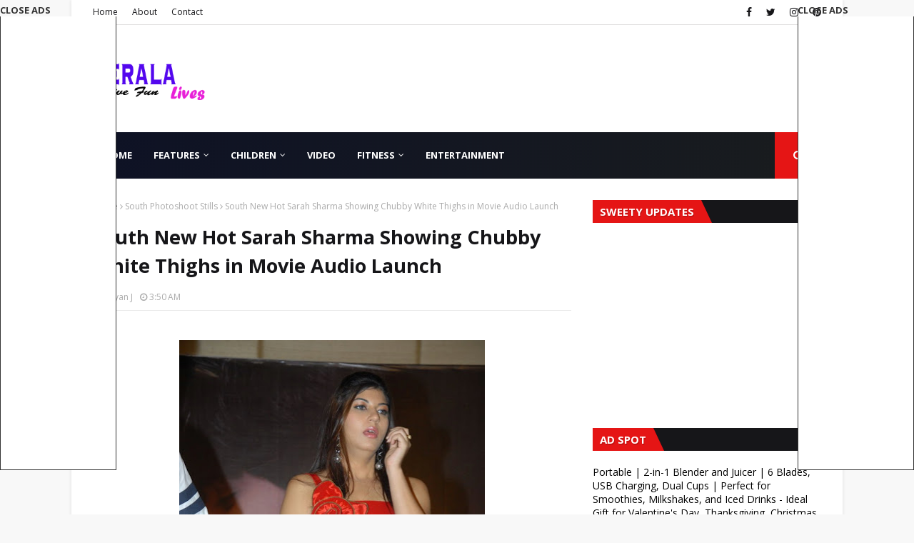

--- FILE ---
content_type: text/html; charset=utf-8
request_url: https://docs.google.com/presentation/d/e/2PACX-1vTCbZV19l5VdbQyXJHBbyM8bEdsJXW_wIBjWTFkXOJvfkMdBQaDCiiqGt48sumc7hUDK_EvK3EJosRZ/embed?start=true&loop=true&delayms=3000
body_size: 93277
content:
<!DOCTYPE html><html data-cast-api-enabled="true" lang="en"><head><script nonce="ckvAQMEsMo0nimmA2O4Wtg">window['ppConfig'] = {productName: '26981ed0d57bbad37e728ff58134270c', deleteIsEnforced:  false , sealIsEnforced:  false , heartbeatRate:  0.5 , periodicReportingRateMillis:  60000.0 , disableAllReporting:  false };(function(){'use strict';function k(a){var b=0;return function(){return b<a.length?{done:!1,value:a[b++]}:{done:!0}}}function l(a){var b=typeof Symbol!="undefined"&&Symbol.iterator&&a[Symbol.iterator];if(b)return b.call(a);if(typeof a.length=="number")return{next:k(a)};throw Error(String(a)+" is not an iterable or ArrayLike");}var m=typeof Object.defineProperties=="function"?Object.defineProperty:function(a,b,c){if(a==Array.prototype||a==Object.prototype)return a;a[b]=c.value;return a};
function n(a){a=["object"==typeof globalThis&&globalThis,a,"object"==typeof window&&window,"object"==typeof self&&self,"object"==typeof global&&global];for(var b=0;b<a.length;++b){var c=a[b];if(c&&c.Math==Math)return c}throw Error("Cannot find global object");}var p=n(this);function q(a,b){if(b)a:{var c=p;a=a.split(".");for(var d=0;d<a.length-1;d++){var e=a[d];if(!(e in c))break a;c=c[e]}a=a[a.length-1];d=c[a];b=b(d);b!=d&&b!=null&&m(c,a,{configurable:!0,writable:!0,value:b})}}
q("Object.is",function(a){return a?a:function(b,c){return b===c?b!==0||1/b===1/c:b!==b&&c!==c}});q("Array.prototype.includes",function(a){return a?a:function(b,c){var d=this;d instanceof String&&(d=String(d));var e=d.length;c=c||0;for(c<0&&(c=Math.max(c+e,0));c<e;c++){var f=d[c];if(f===b||Object.is(f,b))return!0}return!1}});
q("String.prototype.includes",function(a){return a?a:function(b,c){if(this==null)throw new TypeError("The 'this' value for String.prototype.includes must not be null or undefined");if(b instanceof RegExp)throw new TypeError("First argument to String.prototype.includes must not be a regular expression");return this.indexOf(b,c||0)!==-1}});function r(a,b,c){a("https://csp.withgoogle.com/csp/proto/"+encodeURIComponent(b),JSON.stringify(c))}function t(){var a;if((a=window.ppConfig)==null?0:a.disableAllReporting)return function(){};var b,c,d,e;return(e=(b=window)==null?void 0:(c=b.navigator)==null?void 0:(d=c.sendBeacon)==null?void 0:d.bind(navigator))!=null?e:u}function u(a,b){var c=new XMLHttpRequest;c.open("POST",a);c.send(b)}
function v(){var a=(w=Object.prototype)==null?void 0:w.__lookupGetter__("__proto__"),b=x,c=y;return function(){var d=a.call(this),e,f,g,h;r(c,b,{type:"ACCESS_GET",origin:(f=window.location.origin)!=null?f:"unknown",report:{className:(g=d==null?void 0:(e=d.constructor)==null?void 0:e.name)!=null?g:"unknown",stackTrace:(h=Error().stack)!=null?h:"unknown"}});return d}}
function z(){var a=(A=Object.prototype)==null?void 0:A.__lookupSetter__("__proto__"),b=x,c=y;return function(d){d=a.call(this,d);var e,f,g,h;r(c,b,{type:"ACCESS_SET",origin:(f=window.location.origin)!=null?f:"unknown",report:{className:(g=d==null?void 0:(e=d.constructor)==null?void 0:e.name)!=null?g:"unknown",stackTrace:(h=Error().stack)!=null?h:"unknown"}});return d}}function B(a,b){C(a.productName,b);setInterval(function(){C(a.productName,b)},a.periodicReportingRateMillis)}
var D="constructor __defineGetter__ __defineSetter__ hasOwnProperty __lookupGetter__ __lookupSetter__ isPrototypeOf propertyIsEnumerable toString valueOf __proto__ toLocaleString x_ngfn_x".split(" "),E=D.concat,F=navigator.userAgent.match(/Firefox\/([0-9]+)\./),G=(!F||F.length<2?0:Number(F[1])<75)?["toSource"]:[],H;if(G instanceof Array)H=G;else{for(var I=l(G),J,K=[];!(J=I.next()).done;)K.push(J.value);H=K}var L=E.call(D,H),M=[];
function C(a,b){for(var c=[],d=l(Object.getOwnPropertyNames(Object.prototype)),e=d.next();!e.done;e=d.next())e=e.value,L.includes(e)||M.includes(e)||c.push(e);e=Object.prototype;d=[];for(var f=0;f<c.length;f++){var g=c[f];d[f]={name:g,descriptor:Object.getOwnPropertyDescriptor(Object.prototype,g),type:typeof e[g]}}if(d.length!==0){c=l(d);for(e=c.next();!e.done;e=c.next())M.push(e.value.name);var h;r(b,a,{type:"SEAL",origin:(h=window.location.origin)!=null?h:"unknown",report:{blockers:d}})}};var N=Math.random(),O=t(),P=window.ppConfig;P&&(P.disableAllReporting||P.deleteIsEnforced&&P.sealIsEnforced||N<P.heartbeatRate&&r(O,P.productName,{origin:window.location.origin,type:"HEARTBEAT"}));var y=t(),Q=window.ppConfig;if(Q)if(Q.deleteIsEnforced)delete Object.prototype.__proto__;else if(!Q.disableAllReporting){var x=Q.productName;try{var w,A;Object.defineProperty(Object.prototype,"__proto__",{enumerable:!1,get:v(),set:z()})}catch(a){}}
(function(){var a=t(),b=window.ppConfig;b&&(b.sealIsEnforced?Object.seal(Object.prototype):b.disableAllReporting||(document.readyState!=="loading"?B(b,a):document.addEventListener("DOMContentLoaded",function(){B(b,a)})))})();}).call(this);
</script><script nonce="ckvAQMEsMo0nimmA2O4Wtg">var DOCS_timing={}; DOCS_timing['pls']=new Date().getTime();</script><meta property="og:title" content="Anushka Shetty Sexy Images Gallery"><meta property="og:type" content="article"><meta property="og:site_name" content="Google Docs"><meta property="og:url" content="https://docs.google.com/presentation/d/e/2PACX-1vTCbZV19l5VdbQyXJHBbyM8bEdsJXW_wIBjWTFkXOJvfkMdBQaDCiiqGt48sumc7hUDK_EvK3EJosRZ/embed?start=true&amp;loop=true&amp;delayms=3000&amp;usp=embed_facebook"><meta name="google" content="notranslate"><meta name="viewport" content="target-densitydpi=device-dpi,user-scalable=1,minimum-scale=1,maximum-scale=2.5,initial-scale=1"><meta http-equiv="X-UA-Compatible" content="IE=edge;"><meta name="fragment" content="!"><meta name="referrer" content="strict-origin-when-cross-origin"><title>Anushka Shetty Sexy Images Gallery - Google Slides</title><link rel="shortcut icon" href="https://ssl.gstatic.com/docs/presentations/images/favicon-2023q4.ico"><link rel="chrome-webstore-item" href="https://chrome.google.com/webstore/detail/ghbmnnjooekpmoecnnnilnnbdlolhkhi"><link rel="chrome-webstore-item" href="https://chrome.google.com/webstore/detail/apdfllckaahabafndbhieahigkjlhalf"><link rel="manifest" href="/presentation/manifest.json" crossorigin="use-credentials"/><script src="chrome-extension://ghbmnnjooekpmoecnnnilnnbdlolhkhi/page_embed_script.js" nonce="ckvAQMEsMo0nimmA2O4Wtg"></script><script data-id="_gd" nonce="ckvAQMEsMo0nimmA2O4Wtg">window.WIZ_global_data = {"K1cgmc":"%.@.[null,null,null,[1,1,[1769449521,423605000],4],null,0]]","TSDtV":"%.@.[[null,[[45736426,null,null,0.5,null,null,\"AtjTse\"],[45755088,null,false,null,null,null,\"fzPMYc\"],[45681910,null,false,null,null,null,\"OKXfNb\"],[45702908,0,null,null,null,null,\"YUmR1e\"],[45662509,null,false,null,null,null,\"fLCtnf\"],[45734741,null,true,null,null,null,\"gWu1Ue\"],[45721865,null,false,null,null,null,\"AoiE5c\"],[45736423,null,false,null,null,null,\"KdGYpb\"],[45713329,null,true,null,null,null,\"TzH3fe\"],[45657263,null,false,null,null,null,\"ByEExb\"],[45744490,null,false,null,null,null,\"luHWB\"],[45699018,null,null,null,\"hoiy8M2zL0suK1NZr2K0T7URFV3w\",null,\"evsAs\"],[45678214,null,null,null,\"qYGgY5L4A0suK1NZr2K0QusvQmcX\",null,\"VL579e\"],[45677726,null,false,null,null,null,\"C5oZKe\"],[45727616,null,false,null,null,null,\"qNQRAf\"],[45727273,null,false,null,null,null,\"dMkROb\"],[45644642,null,null,null,\"X-WS exp!\",null,\"rsrxGc\"],[45748088,null,false,null,null,null,\"KLuwTc\"],[45744236,null,false,null,null,null,\"Rnque\"],[45747674,null,false,null,null,null,\"uwvdNc\"],[45749331,null,false,null,null,null,\"JQs3De\"],[45676183,null,false,null,null,null,\"EpABPb\"],[45696305,null,false,null,null,null,\"Uujhbc\"],[45699426,null,true,null,null,null,\"qWUOSd\"],[45632557,null,false,null,null,null,\"ctvKkf\"],[45679175,null,false,null,null,null,\"OETeme\"],[45747909,null,false,null,null,null,\"uTkAWb\"],[45730266,null,true,null,null,null,\"VughG\"],[45677009,null,false,null,null,null,\"JkUdKe\"],[45678187,null,false,null,null,null,\"OrvCpd\"],[45672203,null,true,null,null,null,\"jDBBvd\"],[45643359,null,false,null,null,null,\"GcxuKe\"],[45672066,null,true,null,null,null,\"E1A5lb\"],[45751947,null,false,null,null,null,\"sT6Vl\"],[45725181,null,null,null,\"Ge5kDSw2j0suK1NZr2K0WTQKW9Am\",null,\"QOhO3d\"],[45670693,null,false,null,null,null,\"V7Wemb\"],[45691859,null,false,null,null,null,\"p9TOQ\"],[45730498,null,false,null,null,null,\"ZycXJf\"],[45717711,null,false,null,null,null,\"lhxHkd\"],[45674760,null,null,null,\"Q2udpf42g0suK1NZr2K0SS4sTYE7\",null,\"E55iCf\"],[45682886,null,true,null,null,null,\"y48mic\"],[45724955,null,false,null,null,null,\"Lhvui\"],[45712967,null,false,null,null,null,\"rZW8ld\"],[45673686,null,false,null,null,null,\"TVdkuc\"],[45673687,null,false,null,null,null,\"OQKgkd\"],[45681145,null,true,null,null,null,\"hV6kcd\"],[45743516,null,false,null,null,null,\"C3mEk\"],[45678265,null,false,null,null,null,\"P7qpdc\"],[45724030,null,false,null,null,null,\"V0bNGd\"],[45725105,null,true,null,null,null,\"VQN2ac\"],[45672211,null,false,null,null,null,\"Wgtd8c\"],[45693258,null,null,null,null,null,\"BrCRse\",[\"[[\\\"en\\\",\\\"en-US\\\",\\\"en-GB\\\",\\\"en-CA\\\",\\\"en-AU\\\",\\\"en-IN\\\",\\\"en-IE\\\",\\\"en-NZ\\\",\\\"en-ZA\\\"]]\"]],[45729447,null,false,null,null,null,\"hjIR6e\"],[45754885,null,false,null,null,null,\"rKnVYd\"],[45752217,null,false,null,null,null,\"N9LDI\"],[45686665,null,true,null,null,null,\"xGJelc\"],[45668197,null,true,null,null,null,\"pReYPb\"],[45723911,null,false,null,null,null,\"e77Z7d\"],[45674975,null,false,null,null,null,\"sBUhfc\"],[45706188,null,true,null,null,null,\"OF1zrd\"],[45706819,null,false,null,null,null,\"aPAx2b\"],[45742777,null,false,null,null,null,\"PPsZu\"],[45714946,null,true,null,null,null,\"ZYrane\"],[45664242,null,false,null,null,null,\"o4hKqd\"],[45678908,null,true,null,null,null,\"V6Qvvf\"],[45751437,null,false,null,null,null,\"HgnE6e\"],[45700150,null,false,null,null,null,\"RLRykc\"],[45678679,null,false,null,null,null,\"HbebVe\"],[45715074,null,false,null,null,null,\"xxxPgb\"],[45700770,null,false,null,null,null,\"Mk7a4d\"],[45681147,null,true,null,null,null,\"pgDArb\"],[45677445,null,true,null,null,null,\"rPYk8\"],[45658949,null,false,null,null,null,\"NfShlf\"],[45722047,null,null,null,null,null,\"D6k5oe\",[\"[[\\\"af\\\",\\\"am\\\",\\\"ar\\\",\\\"ar-EG\\\",\\\"ar-001\\\",\\\"az\\\",\\\"be\\\",\\\"bg\\\",\\\"bn\\\",\\\"ca\\\",\\\"ceb\\\",\\\"cs\\\",\\\"da\\\",\\\"de\\\",\\\"el\\\",\\\"en\\\",\\\"es\\\",\\\"es-419\\\",\\\"es-ES\\\",\\\"es-MX\\\",\\\"es-US\\\",\\\"et\\\",\\\"eu\\\",\\\"fa\\\",\\\"fi\\\",\\\"fil\\\",\\\"fr\\\",\\\"fr-FR\\\",\\\"fr-CA\\\",\\\"gl\\\",\\\"gu\\\",\\\"hi\\\",\\\"hr\\\",\\\"ht\\\",\\\"hu\\\",\\\"hy\\\",\\\"id\\\",\\\"is\\\",\\\"it\\\",\\\"iw\\\",\\\"ja\\\",\\\"jv\\\",\\\"ka\\\",\\\"kn\\\",\\\"ko\\\",\\\"kok\\\",\\\"la\\\",\\\"lt\\\",\\\"lv\\\",\\\"mai\\\",\\\"mk\\\",\\\"ml\\\",\\\"mr\\\",\\\"ms\\\",\\\"my\\\",\\\"ne\\\",\\\"nl\\\",\\\"no\\\",\\\"nb-NO\\\",\\\"nn-NO\\\",\\\"or\\\",\\\"pa\\\",\\\"pl\\\",\\\"ps\\\",\\\"pt\\\",\\\"pt-BR\\\",\\\"pt-PT\\\",\\\"ro\\\",\\\"ru\\\",\\\"sd\\\",\\\"si\\\",\\\"sk\\\",\\\"sl\\\",\\\"sq\\\",\\\"sr\\\",\\\"sv\\\",\\\"sw\\\",\\\"ta\\\",\\\"te\\\",\\\"th\\\",\\\"tr\\\",\\\"uk\\\",\\\"ur\\\",\\\"vi\\\",\\\"zh\\\",\\\"zh-Hans-CN\\\",\\\"zh-Hant-TW\\\",\\\"zh-CN\\\",\\\"zh-TW\\\",\\\"zh-Hans\\\",\\\"zh-Hant\\\",\\\"nl-NL\\\"]]\"]],[45740615,null,true,null,null,null,\"Vd9XHb\"],[45748403,null,false,null,null,null,\"XYCTRc\"],[45699702,null,false,null,null,null,\"Xo3sI\"],[45703462,null,false,null,null,null,\"fTmqve\"],[45749214,null,null,null,\"\",null,\"HkDBBd\"],[45671064,null,true,null,null,null,\"ssTnEb\"],[45710394,null,false,null,null,null,\"ZsDmSd\"],[45729467,null,false,null,null,null,\"kKLGLb\"],[45677526,null,null,null,\"hZeGRZs5p0suK1NZr2K0V3syYPHo\",null,\"KtCfwd\"],[45730717,null,false,null,null,null,\"S1daOd\"],[45754522,null,false,null,null,null,\"xpNFQe\"],[45714192,null,false,null,null,null,\"ksK2Oe\"],[45721408,null,false,null,null,null,\"smbAqe\"],[45724259,null,false,null,null,null,\"Sjqsdf\"],[45748452,null,false,null,null,null,\"oAMlce\"],[45672206,null,true,null,null,null,\"qxTK9b\"],[45709238,null,true,null,null,null,\"jQTN0e\"],[45729422,null,true,null,null,null,\"OOSdib\"],[45723416,null,true,null,null,null,\"DgQqmc\"],[45739155,null,false,null,null,null,\"Ljfylf\"],[45672527,null,true,null,null,null,\"LIKBre\"],[45728555,null,null,null,\"\",null,\"ptUmFe\"],[45654291,null,false,null,null,null,\"rhP5uf\"],[45725182,null,null,null,\"N7WcPjZPR0suK1NZr2K0TGZuB5Ce\",null,\"McLXzc\"],[45653421,null,true,null,null,null,\"K2C7od\"],[45744297,null,false,null,null,null,\"HAj7Mb\"],[45644639,null,true,null,null,null,\"GoJCRc\"],[45754280,null,false,null,null,null,\"j636ic\"],[45733644,null,false,null,null,null,\"oQBHZb\"],[45744234,null,false,null,null,null,\"LtNgOd\"],[45672202,null,false,null,null,null,\"CyvTSb\"],[45726382,null,false,null,null,null,\"QUY3\"],[45744918,null,false,null,null,null,\"f9HMbb\"],[45724458,null,false,null,null,null,\"MRpQbd\"],[45621619,null,false,null,null,null,\"PfkIr\"],[45735186,null,false,null,null,null,\"SIvvz\"],[45749708,null,false,null,null,null,\"ktRboc\"],[45672213,null,false,null,null,null,\"BfWTle\"],[45739470,null,false,null,null,null,\"BhIm9d\"],[45724460,null,null,0.5,null,null,\"U6t0Ob\"],[45748160,null,false,null,null,null,\"SX7P2b\"],[45730792,null,false,null,null,null,\"m0Fg3c\"],[45730506,null,false,null,null,null,\"qhuWUc\"],[45752216,null,false,null,null,null,\"EJg6N\"],[45651271,null,true,null,null,null,\"t0YfHf\"],[45690176,null,false,null,null,null,\"qF6xVc\"],[45686663,null,true,null,null,null,\"KGh4Cc\"],[45725770,null,false,null,null,null,\"yRc2q\"],[45697234,null,false,null,null,null,\"cUoIXb\"],[45708298,null,false,null,null,null,\"T4IN0c\"],[45748868,null,false,null,null,null,\"HraNse\"],[45746067,null,false,null,null,null,\"wK00sd\"],[45743079,null,false,null,null,null,\"MxRd3e\"],[45751187,null,false,null,null,null,\"OuEQae\"],[45718842,null,false,null,null,null,\"Ywwwdb\"],[45696619,null,false,null,null,null,\"U7gqEe\"],[45723113,null,true,null,null,null,\"Mv7Xhb\"],[45753702,null,null,0.5,null,null,\"OBuw0c\"],[45752852,null,false,null,null,null,\"Pdqiud\"],[45752686,null,false,null,null,null,\"mi0YMb\"],[45729830,null,false,null,null,null,\"DCV6If\"],[45712870,null,false,null,null,null,\"J04FPb\"],[45674978,null,false,null,null,null,\"x4QBkb\"],[45703610,null,false,null,null,null,\"UtcGCc\"],[45658679,null,true,null,null,null,\"qdTkee\"],[45720792,null,false,null,null,null,\"NFUw0c\"],[45753332,null,false,null,null,null,\"s7RHUb\"],[45724459,null,null,null,\"rHrAD6ykh0suK1NZr2K0TB6fPtWB\",null,\"CE91jd\"],[45725154,null,false,null,null,null,\"WbzTGf\"],[45718464,null,true,null,null,null,\"MmyjKe\"],[45723242,null,false,null,null,null,\"AlsMOc\"],[45641838,null,false,null,null,null,\"fLPxhf\"],[45750741,null,false,null,null,null,\"CUcuI\"],[45723283,null,false,null,null,null,\"SoWiLc\"],[45723104,null,false,null,null,null,\"EkiEee\"],[45747769,null,true,null,null,null,\"pkwVub\"],[45736498,null,false,null,null,null,\"PM9ORe\"],[45742776,null,false,null,null,null,\"wyKum\"],[45725720,null,false,null,null,null,\"ZBeYxd\"],[45737532,null,false,null,null,null,\"JmYEv\"],[45755277,null,false,null,null,null,\"kHLD6e\"],[45751442,null,false,null,null,null,\"f4YkJ\"],[45686662,null,true,null,null,null,\"go03Eb\"],[45746367,null,false,null,null,null,\"GFsSZ\"],[45681850,null,false,null,null,null,\"GRRvkf\"],[45660690,null,false,null,null,null,\"ovKHsb\"],[45677461,null,null,null,null,null,\"qb66hd\",[\"[]\"]],[45746380,null,false,null,null,null,\"fkqxGb\"],[45691858,null,false,null,null,null,\"rWzu0d\"],[45728726,null,false,null,null,null,\"yMFQX\"],[45746750,null,false,null,null,null,\"CRyfMe\"],[45725110,null,true,null,null,null,\"ElheSd\"],[45751415,null,false,null,null,null,\"fJBcbd\"],[45679439,null,false,null,null,null,\"DNzQwe\"],[45699017,null,null,null,\"rffTE8sLk0suK1NZr2K0RtLUVxzE\",null,\"tWGWgc\"],[45728785,null,false,null,null,null,\"UPAJB\"],[45660287,null,false,null,null,null,\"nIuPDe\"],[45686664,null,true,null,null,null,\"P0fSX\"],[45676780,null,false,null,null,null,\"GSMsUe\"],[45692064,null,false,null,null,null,\"wZ64Sb\"],[45711477,null,false,null,null,null,\"Rnlerd\"],[45753701,null,null,null,\"BRZTQNi6i0suK1NZr2K0VGPCJvE4\",null,\"G96vA\"],[45674758,null,false,null,null,null,\"ZHtfUc\"],[45691751,null,false,null,null,null,\"Z2npkc\"],[45676996,null,false,null,null,null,\"KFVYtf\"],[45672205,null,true,null,null,null,\"E7dKkc\"],[45699204,null,false,null,null,null,\"XWRwod\"],[45752655,null,false,null,null,null,\"NsOFEe\"],[45729696,null,null,1,null,null,\"UeMd4b\"],[45730222,null,null,30000,null,null,\"qnlClb\"],[45726544,null,true,null,null,null,\"hWjH1c\"],[45736179,null,false,null,null,null,\"LIe8ub\"],[45727546,null,true,null,null,null,\"wT569b\"],[45729690,null,false,null,null,null,\"AQMuhd\"],[45644640,42,null,null,null,null,\"xbuGR\"],[45673227,null,false,null,null,null,\"bRuCz\"],[45687747,null,true,null,null,null,\"n1Nom\"],[45717234,null,false,null,null,null,\"ciRkJd\"],[45747553,null,false,null,null,null,\"NIUGN\"],[45747000,null,false,null,null,null,\"gxagfb\"],[45677729,null,false,null,null,null,\"wzZQPd\"],[45708977,null,false,null,null,null,\"AxurIf\"],[45752218,null,false,null,null,null,\"Gktqke\"],[45715626,null,false,null,null,null,\"ERq70c\"],[45735097,null,false,null,null,null,\"ZYDWGf\"],[45742079,null,false,null,null,null,\"awHj9\"],[45676754,null,false,null,null,null,\"YwbU8\"],[45678215,null,null,null,\"6PSdkFYUx0suK1NZr2K0SmPPgaGe\",null,\"JR8rtc\"],[45726852,null,false,null,null,null,\"qgjRgd\"],[45700504,null,false,null,null,null,\"u6ksOd\"],[45678217,null,null,0.01,null,null,\"RL6SLc\"],[45672085,null,true,null,null,null,\"FJbUAf\"],[45742759,null,false,null,null,null,\"hc5Fic\"],[45754335,null,false,null,null,null,\"P5Zswc\"],[45648275,null,true,null,null,null,\"X5yyz\"],[45750887,null,false,null,null,null,\"WTvwUd\"],[45703717,null,false,null,null,null,\"ZfxSFe\"],[45740164,10,null,null,null,null,\"WjLXHb\"],[45737769,null,false,null,null,null,\"C4gACf\"],[45684108,null,false,null,null,null,\"IHwhDb\"],[45674285,null,false,null,null,null,\"zRoGXc\"],[45679713,null,false,null,null,null,\"EEZ1dd\"],[45746176,null,false,null,null,null,\"atfOHe\"],[45729695,null,false,null,null,null,\"tYEdHb\"],[45750646,null,false,null,null,null,\"ZsLlE\"],[45674761,null,null,0.5,null,null,\"GpQcOb\"],[45736482,null,false,null,null,null,\"DAnsv\"],[45684730,null,true,null,null,null,\"aW7Ggd\"],[45677444,null,true,null,null,null,\"WYEV9b\"],[45747879,null,false,null,null,null,\"kZsK5\"],[45661802,null,false,null,null,null,\"I09lfd\"],[45709342,null,false,null,null,null,\"Ab7Nmd\"],[45753696,null,false,null,null,null,\"FbAcde\"],[45746685,null,false,null,null,null,\"Q3KBSd\"],[45737207,null,false,null,null,null,\"Kw5UUd\"],[45639541,null,false,null,null,null,\"LHinid\"],[45736727,null,false,null,null,null,\"JJHfwf\"],[45748983,null,false,null,null,null,\"s0d1Kd\"],[45664306,null,true,null,null,null,\"W2ro8e\"],[45752219,null,false,null,null,null,\"QIG0Je\"],[45736425,null,null,null,\"Z7vabQzZ0Bn3gbW4AcZC0TfvmSab\",null,\"fFl01\"],[45719766,null,false,null,null,null,\"A3eSQd\"],[45681027,null,false,null,null,null,\"rqh9Yb\"],[45696085,null,false,null,null,null,\"g3Gc7d\"],[45707719,null,false,null,null,null,\"GtbvFd\"],[45731897,null,false,null,null,null,\"NK5elf\"],[45745030,null,false,null,null,null,\"HKORbd\"],[45682655,null,false,null,null,null,\"riQMFe\"],[45683718,null,true,null,null,null,\"zQUS6d\"],[45751476,null,false,null,null,null,\"gwKlXb\"],[45737396,null,false,null,null,null,\"KJRJ6d\"],[45746766,null,false,null,null,null,\"a6khDf\"],[45657471,null,null,null,null,null,\"kMR5pc\",[\"[[\\\"es\\\",\\\"pt\\\",\\\"ja\\\",\\\"ko\\\",\\\"fr\\\",\\\"it\\\",\\\"de\\\",\\\"zh-CN\\\",\\\"nl\\\",\\\"tr\\\",\\\"cs\\\",\\\"sv\\\",\\\"da\\\",\\\"no\\\",\\\"pl\\\",\\\"vi\\\",\\\"th\\\",\\\"fi\\\",\\\"uk\\\",\\\"ru\\\",\\\"hu\\\",\\\"ro\\\",\\\"ms\\\",\\\"el\\\",\\\"ca\\\",\\\"ar\\\",\\\"iw\\\",\\\"he\\\",\\\"id\\\",\\\"in\\\",\\\"zh-TW\\\"]]\"]],[45686667,null,true,null,null,null,\"ek81nf\"],[45715728,null,true,null,null,null,\"BENIvd\"],[45658731,null,false,null,null,null,\"zMe6ub\"],[45658716,null,true,null,null,null,\"Fa3cob\"],[45685754,null,true,null,null,null,\"OyPt5\"],[45661086,null,false,null,null,null,\"wfVdS\"],[45742887,null,false,null,null,null,\"bzXlub\"],[45666088,null,false,null,null,null,\"MgfT5\"],[45735477,null,false,null,null,null,\"qK0Vqb\"],[45729970,null,false,null,null,null,\"V517pe\"],[45677456,null,false,null,null,null,\"pyUPD\"],[45658644,null,true,null,null,null,\"ZdwoD\"],[45696263,null,null,null,null,null,\"W12Bse\",[\"[]\"]],[45653615,null,null,null,null,null,\"lwF00d\",[\"[[\\\"es\\\",\\\"pt\\\",\\\"ja\\\",\\\"ko\\\",\\\"fr\\\",\\\"it\\\",\\\"de\\\",\\\"zh\\\",\\\"nl\\\",\\\"iw\\\",\\\"he\\\",\\\"tr\\\",\\\"cs\\\",\\\"sv\\\",\\\"da\\\",\\\"no\\\",\\\"pl\\\",\\\"vi\\\",\\\"th\\\",\\\"fi\\\",\\\"uk\\\",\\\"ar\\\",\\\"ru\\\",\\\"hu\\\",\\\"ro\\\",\\\"ms\\\",\\\"el\\\",\\\"ca\\\",\\\"id\\\",\\\"in\\\"]]\"]],[45747953,null,false,null,null,null,\"teCRCb\"],[45658291,null,true,null,null,null,\"OSuRGd\"],[45689771,null,false,null,null,null,\"dkdoVc\"],[45716368,null,false,null,null,null,\"Rd9FMb\"],[45747421,null,false,null,null,null,\"Hiocre\"],[45735651,null,true,null,null,null,\"QEOLhc\"],[45743085,null,false,null,null,null,\"Ph5VH\"],[45681790,null,true,null,null,null,\"uPCxtc\"],[45647060,null,true,null,null,null,\"uYjPWb\"],[45720439,null,false,null,null,null,\"UFhFZb\"],[45736698,null,false,null,null,null,\"nhgo9c\"],[45686666,null,true,null,null,null,\"dZ9mjb\"],[45644641,null,null,3.14159,null,null,\"FX1FL\"],[45701738,null,false,null,null,null,\"uVkjIb\"],[45747887,null,false,null,null,null,\"BvfvHb\"],[45682377,30,null,null,null,null,\"vUjpse\"],[45694562,null,false,null,null,null,\"D50qNc\"],[45696552,null,false,null,null,null,\"f1ZShc\"],[45743081,null,false,null,null,null,\"NcmhSc\"],[45674759,null,null,null,\"nHWnsqMqi0suK1NZr2K0QMJZfKqX\",null,\"xH7haf\"],[45654169,null,false,null,null,null,\"HCu2yf\"]],\"CAMS0AEdygbx+c4oA7fiY5HUBAPnBgOjmQIDvPwNA74GA4SkAQOBmi8DvqQFA7IFA+SuBAOkvQUDs5EFA5wDA+8vA6gGA63UBowSA5DQDwPf7QUDnIoFA3cDowZKA5YGA40GA9qNBQOyTwNSA/qrFQPMBgOHx0kD6wYD0K4F6NcXA83bA+fFAgKFtQUDFwMgA+mRBgPtnwsDtxDRvgGLme4DA9afAQPg4AYDpAYDgoMEjIMFA672BQPgxQEDrbYFA9C6CAPHvQUDpNYFJcCaCwONjRED\"]]]","nQyAE":{}};</script><script nonce="ckvAQMEsMo0nimmA2O4Wtg">_docs_flag_initialData={"docs-ails":"docs_warm","docs-fwds":"docs_nf","docs-crs":"docs_crs_tsol","docs-fl":2,"docs-hpr":2,"docs-orl":9,"docs-rls":1,"docs-shdn":103,"docs-eivt":0,"info_params":{"includes_info_params":1},"docs-epfdfjes":1,"docs-esaf":0,"docs-ecdh":1,"docs-eawbwm":1,"docs-eavlbm":1,"docs-ecbwm":1,"docs-ecucbwm":1,"docs-edlmbm":1,"docs-eabpcmewm":0,"docs-eabtzmewm":0,"docs-eabtsmewm":0,"docs-eaicewm":0,"docs-easdewm":0,"docs-eassewm":0,"docs-eaebewm":0,"docs-eafcmcewm":0,"docs-eavssewm":0,"docs-ebodewm":0,"docs-ebrfdewm":0,"docs-ebasdewm":0,"docs-ebpsewm":0,"docs-ncbwm":1,"docs-ecnbewm":0,"docs-ecedcdewm":0,"docs-ecsewm":0,"docs-ectdcdewm":0,"docs-ectscdewm":0,"docs-eclrbewm":0,"docs-eclsecewm":0,"docs-ecssewm":0,"docs-ectwm":0,"docs-ecgdewm":0,"docs-edsewm":0,"docs-edsnmewm":0,"docs-edswm":1,"docs-ewcfer":1,"docs-edwb":0,"docs-edibewm":0,"docs-edeibewm":0,"docs-eegdewm":0,"docs-ewubum":0,"docs-ewcm":1,"docs-ewmsm":0,"docs-eewsm":1,"docs-efcmewm":0,"docs-efrdwm":0,"docs-efasewm":0,"docs-eftsewm":0,"docs-eftbewm":0,"docs-efosewm":0,"docs-egasewm":0,"docs-eipdewm":0,"docs-elicewm":0,"docs-elmwbewm":0,"docs-elfcbewm":0,"docs-empwm":0,"docs-emaswm":1,"docs-emswm":1,"docs-emdewm":0,"docs-emadwm":0,"docs-enswb":1,"docs-ensdewm":0,"docs-eobswm":1,"docs-eodcewm":0,"docs-epsdewm":0,"docs-epftewm":0,"docs-eppbewm":0,"docs-epticewm":0,"docs-epacewm":0,"docs-epbtewm":0,"docs-eppvdewm":0,"docs-eppmewm":0,"docs-epsc":0,"docs-epdwm":1,"docs-epecewm":0,"docs-eptsewm":0,"docs-eqsewm":0,"docs-erssewm":0,"docs-ertdewm":0,"docs-erhswm":1,"docs-esacewm":0,"docs-essr":1,"docs-essewm":0,"docs-esswm":0,"docs-esndewm":0,"docs-esdwm":0,"docs-esosewm":0,"docs-esssewm":0,"docs-ettpdewm":0,"docs-ettrsewm":0,"docs-etsewm":0,"docs-etibewm":0,"docs-etesewm":0,"docs-etcsewm":0,"docs-ethsewm":0,"docs-evgcewm":0,"docs-evosewm":0,"docs-evssewm":0,"docs-ewbm":1,"docs-efhebwm":1,"docs-erbwm":1,"docs-eucrdwm":0,"docs-mm":10,"docos-edpc":0,"docos-dphl":10000,"docos-drpdhl":10000,"docos-rppl":500,"docos-dpsl":9900,"docos-drpdsl":9900,"docs-cpr":1,"docs-ededsi":0,"docos-edutfr":0,"docos-ehs":0,"docos-edim":0,"docs-eicwdubl":1,"docs-hmg":1,"uls":"","docs-idu":0,"customer_type":"ND","scotty_upload_url":"/upload/presentation/resumable","docs-edcfmb":0,"docs-erlbwfa":0,"docs-net-udmi":500000,"docs-net-udpt":40000,"docs-net-udur":"/upload/blob/presentation","docs-net-usud":1,"docs-enable_feedback_svg":1,"docs-fpid":713634,"docs-fbid":"ExternalUserData","docs-obsImUrl":"https://ssl.gstatic.com/docs/common/netcheck.gif","docs-lsltms":20000,"lssv":7,"docs-offline-oebp":"/offline/eventbusworker.js","docs-offline-nnodi":100,"docs-localstore-iort":10000,"docs-offline-dck":"AIzaSyDrRZPb_oNAJLpNm167axWK5i85cuYG_HQ","docs-offline-mobile-mms":15000000,"docs-ewtaoe":1,"docs-offline-hsu":"docs.google.com/slides","dffm":["Calibri","Cambria","Syncopate","Lobster","Corsiva","Coming Soon","Shadows Into Light","Indie Flower","Tahoma","Crafty Girls","Proxima Nova","Roboto Condensed","Average","Lato","Source Code Pro","Old Standard TT","Alfa Slab One","Playfair Display","PT Sans Narrow","Muli","Montserrat","Roboto Slab","Raleway","Open Sans","Oswald","Amatic SC","Source Sans Pro","Roboto","Economica","Reenie Beenie","Stint Ultra Expanded","Alegreya","Merriweather"],"dffd":["Calibri","Cambria","Syncopate","Lobster","Corsiva","Coming Soon","Shadows Into Light","Indie Flower","Tahoma","Crafty Girls","Proxima Nova","Roboto Condensed","Average","Lato","Source Code Pro","Old Standard TT","Alfa Slab One","Playfair Display","PT Sans Narrow","Muli","Montserrat","Roboto Slab","Raleway","Open Sans","Oswald","Amatic SC","Source Sans Pro","Roboto","Economica","Reenie Beenie","Stint Ultra Expanded","Alegreya","Merriweather"],"docs-offline-toomem":0,"docs-irbfes":0,"docs-offline-ercidep":1,"docos-eos":1,"udurls":1,"docs-localstore-cide":1,"docs-localstore-dom":0,"docs-extension-id":"ghbmnnjooekpmoecnnnilnnbdlolhkhi","icso":0,"docs-clsvn":0,"docs-rlsvn":0,"docs-offline-desktop-mms":200000000,"docs-offline-uebie":1,"docs-emasl":0,"docs-sw-efcr":1,"docs-sw-ehnur":0,"docs-emcct":1,"docs-ertwsinoi":1,"docs-ssndl":1,"docs-sw-ecfr":0,"docs-cmbs":500,"docs-doie":0,"docs-doild":0,"docs-dooife":1,"docs-eaiturd":0,"docs-edlbsl":0,"docs-sw-eddf":0,"docs-efshwr":1,"docs-efcs":0,"docs-eiwot":0,"docs-eiec":1,"docs-eirdfi":0,"docs-eiwotdl":0,"docs-eiwotv2":1,"docs-eiwotv2dl":1,"docs-ecdrfs":0,"docs-eliv":0,"docs-offline-oepdp":0,"docs-offline-eoep":1,"docs-offline-eeooip":1,"docs-offline-eorlv":0,"docs-eosc":0,"docs-eoufm":0,"docs-esuhf":0,"docs-esiec":0,"docs-esrtitt":1,"docs-tlspe":1,"docs-offline-ewnldoc":1,"docs-flrwpdo":1,"docs-localstore-ilat":10000,"docs-intli":1,"docs-sw-nfhms":10,"docs-offline-ouil":[],"docs-rmcl":0,"docs-sw-efcffc":1,"docs-sw-eesp0sr":1,"docs-sw-eessrr":0,"docs-sw-ecus":1,"docs-edclcf":1,"docs-sw-eddfpc":1,"docs-sw-edubnc":1747728000000,"docs-sw-eesp1sr":0,"docs-sw-eesp2sr":0,"docs-sw-eol":1,"docs-sw-epcc":1,"docs-sw-erdcbnc":1,"docs-sw-ernec":1,"docs-sw-esccda":0,"docs-sw-cache-prefix":"presentation","docs-text-ewf":1,"docs-wfsl":["ca","da","de","en","es","fi","fr","it","nl","no","pt","sv"],"docs-efrsde":1,"docs-efpsf":1,"docs-edfn":1,"docs-efpsp":1,"docs-eefp":1,"docs-dli":1,"docs-liap":"/naLogImpressions","ilcm":{"eui":"ADFN-cvQZAKBM7YRabBB3Hjl0r3FoVTtv6gtp_5ACg-sPA19ocy3Kl7ffJBgCHFTvHIyPmP8Ed-3","je":1,"sstu":1769571585359367,"si":"CIf8_-2nrZIDFfQMoAAdIOsAVQ","gsc":0,"ei":[5701641,5703839,5704387,5704569,5704621,5704883,5705891,5706270,5706999,5707047,5707204,5707695,5708365,5708562,5709201,5709209,5709476,5710189,5710692,5711550,5712635,5712909,5713195,5713554,5714310,5717890,5717907,5722201,5722784,5722800,5724199,5724215,5724419,5724435,5724880,5724896,5726679,5726695,5727241,5727257,5727986,5728002,5728949,5728965,5729076,5729092,5732345,5732367,5734616,5734632,5735236,5735252,5737784,5737800,5740170,5740186,5740325,5740341,5740798,5740814,5743771,5743787,5746708,5746724,5753665,5753681,5754812,5754828,5754882,5754898,5756679,5756695,5758481,5758497,5758620,5758636,5758658,5758674,5759262,5759278,5760151,5760167,5760311,5760327,5760434,5760450,5760454,5760470,5763257,5763273,5771705,5771721,5772928,5773224,5773240,5781870,5791381,5791397,5793315,5793331,5795813,5795829,5795893,5795909,5796517,5796533,5797237,5797253,5797416,5797432,13702623,48962791,48962806,48966174,48966182,49398601,49398609,49472141,49472149,49491657,49491665,49498913,49498921,49623581,49623589,49643648,49643656,49644075,49644083,49769397,49769405,49822861,49822869,49823044,49823052,49833582,49833590,49842835,49842843,49904479,49924686,49924694,49926213,49926221,49943199,49943207,49971893,49971901,49979638,49979646,50209847,50209855,50256528,50256536,50266182,50266190,50273488,50273496,50297196,50297204,50389170,50389178,50438825,50439180,50439188,50503839,50503847,50513054,50538804,50538812,50549495,50549503,50550091,50550099,50561483,50561491,50562867,50562878,50587062,50587070,50596443,50596454,50602221,50602229,70971176,70971184,71037314,71037322,71061268,71079778,71079786,71085341,71085349,71100929,71120948,71120956,71145420,71145431,71289961,71289969,71291125,71291133,71331418,71376216,71376224,71387361,71387372,71387909,71387917,71406937,71406945,71428994,71429010,71451162,71451170,71466147,71501463,71501471,71505640,71505648,71515729,71515737,71520410,71528517,71528525,71530243,71530251,71544694,71544702,71546305,71601136,71601152,71608400,71608408,71617001,71617009,71617032,71617040,71617074,71617082,71617158,71617166,71617601,71617609,71617621,71617629,71617691,71617699,71627283,71627291,71638663,71638671,71642163,71642171,71657920,71657928,71660013,71660021,71679420,71679428,71682543,71682551,71689880,71689888,71710180,71710188,71825423,71832938,71854870,71854878,71897847,71897855,71899441,71899452,71960520,71960528,71967533,94326739,94327551,94327559,94353388,94353396,94387012,94434437,94434445,94482243,94507884,94507892,94523128,94523136,94534325,94573799,94573807,94624885,94624893,94629857,94629865,94660815,94660823,94661822,94661830,94692358,94692366,94733497,94733505,94744876,94744884,94813598,94813609,94842003,94842019,94864613,94864621,94902310,94902318,94904049,94904057,94919012,94919020,95023115,95023123,95072697,95072705,95087026,95087034,95099753,95099761,95104440,95104451,95111965,95111973,95112813,95112821,95124967,95124978,95131113,95131121,95135973,95135981,95193760,95193771,95211312,95211328,95213892,95213900,95260693,95314742,95314750,95317602,95317610,99251783,99251791,99257787,99265986,99265994,99277083,99277091,99311199,99338503,99338514,99338880,99338888,99342818,99342826,99343318,99343326,99349052,99349060,99368752,99368760,99393699,99400182,99400190,99402291,99402299,99440833,99440841,99457486,99457494,99457627,99457635,99483839,99483855,99778422,99778427,100640010,101421160,101421176,101429804,101448281,101448286,101477936,101477944,101489603,101489608,101489833,101489838,101498558,101503156,101503164,101508295,101508303,101552429,101552445,101561532,101561540,101562526,101562534,101575635,101575640,101629886,101629894,101631311,101631319,101659314,101659322,101672689,101672694,101687037,101687045,101718523,101718531,101754142,101754150,101755284,101755289,101755475,101755480,101788243,101788251,101793859,101823223,101823231,101855319,101855327,101858268,101858273,101860587,101860595,101867843,101867851,101887474,101887482,101888971,101896255,101896415,101912135,101912143,101917225,101917233,101919538,101919546,101922719,101922727,101922940,101922948,101926890,101933531,101933539,101961990,101962058,102030682,102030690,102044238,102044246,102052025,102059521,102059529,102070756,102070764,102070830,102070838,102074027,102074035,102083146,102083154,102085326,102098261,102146627,102146635,102161285,102161293,102161427,102161435,102198362,102198370,102200385,102207314,102208192,102208200,102226424,102226432,102236086,102236094,102244549,102244557,102262309,102262317,102280768,102280776,102287464,102287472,102287984,102287992,102292116,102292124,102342876,102342884,102343440,102343448,102399881,102399889,102402639,102402647,102426400,102426408,102428686,102428694,102430721,102430729,102466240,102469760,102469768,102515065,102515070,102517352,102517357,102548601,102548609,102554663,102554668,102554978,102554983,102564165,102564181,102582726,102582734,102587713,102587721,102599895,102600454,102600470,102609483,102609488,102618748,102618756,102641341,102641346,102649716,102649721,102659827,102659835,102673285,102685358,102685363,102685903,102685908,102690720,102690728,102691133,102691138,102691314,102691319,102718370,102721070,102721075,102727987,102728003,102741246,102741254,102762375,102762383,102774349,102774357,102783489,102783497,102787493,102807690,102807698,102811803,102811811,102859106,102859114,102863307,102863312,102864223,102867895,102867903,102887056,102887064,102903115,102903131,102903720,102903728,102909737,102909742,102921533,102921541,102926019,102926027,102926643,102926651,102932427,102932435,102944202,102944207,102944320,102944325,102944490,102944568,102944573,102944719,102944724,102944863,102944868,102956665,102956673,102961199,102966213,102966221,102969802,102969810,102972609,102972617,102973340,102973348,102979010,102979015,102984112,102984120,102988285,102988290,102988376,102988381,102999649,102999654,103011459,103011467,103057517,103057533,103115240,103115256,103162944,103162952,103175970,103175978,103176319,103176327,103285886,103285894,103286193,103286201,103288366,103288374,103289051,103289056,103289260,103289265,103296014,103296022,103326347,103339816,103339824,103343870,103343878,103354396,103354404,103354772,103354780,103355433,103355441,103355623,103355631,104521382,104573999,104574007,104575410,104575415,104575652,104575657,104602313,104613761,104615615,104615623,104627936,104627942,104654366,104654374,104661207,104661215,104699484,104699492,104715846,104732703,104732711,104744078,104744086,104761651,104761659,104764204,104764212,104790701,104801386,104801394,104856686,104856702,104856706,104856722,104869064,104886257,104886262,104897885,104897890,104897967,104897972,104900991,104900996,104907851,104907859,104918104,104932680,104932691,104940317,104948302,104948318,104963342,104963350,104963649,104973652,104973668,104976717,104976725,104983189,104983197,105054114,105054120,105072294,105081977,105081985,105085089,105085097,105087208,105093291,105093296,105093313,105093318,105093358,105093363,105110463,105110468,105112674,105112679,105114539,105114547,105120043,105140225,105143148,105143156,105153153,105181014,105181022,105196904,105196909,105255718,105255726,105269743,105269751,105276203,105276208,105283867,105283875,105292896,105292904,105293686,105293694,105301992,105302000,105312466,105312471,105315464,105331795,105345084,105345089,105346245,105346253,105360378,105360386,105360982,105360990,105370570,105373924,105373932,105393751,105393759,105421151,105425128,105425136,105439211,105439219,105457287,105457292,105468792,115500477,115500493,115509942,115509950,115533932,115533937,115626298,115626306,115626379,115626387,115635395,115635400,115665072,115665077,115665241,115665246,115669438,115669446,115680656,115687367,115687372,115714916,115737878,115737886,115748208,115748213,115755284,115769619,115769627,115786252,115786260,115795487,115795492,115849188,115849193,115895833,115895841,115902348,115902353,115909921,115909929,115916250,115916255,115917398,115917406,115936424,115936432,115941436,115941441,115954366,115954371,115990651,115990659,115996381,115996389,116059225,116059233,116068818,116068826,116091118,116095114,116095122,116150625,116150633,116176929,116176937,116179594,116179602,116195097,116195102,116221434,116221442,116222264,116222269,116235359,116235364,116236312,116236317,116276401,116276409,116278536,116278571,116307748,116359820,116361222,116372537,116372545,116377870,116377875,116407665,116415914,116415922,116421131,116421139,116425644,116426518,116426534,116428882,116448407,116449516,116459609,116460104,116470832,116478963,116478968,116479751,116480001,116483580,116483588,116484259,116484275,116486053,116486059,116495787,116496398,116498664,116502867,116503941,116503958,116517630,116517635,116524154,116538348,116538353,116538566,116538574,116542685,116550348,116567559,116567564,116574695,116593745,116609451,116609459,116613094,116613710,116670655,116678612,116678618,116680068,116680074,116680381,116680389,116680742,116680748,116685398,116685788,116697553,116697559,116704081,116704119,116714309,116714312,116725933,116725939,116728478,116728484,116728492,116728498,116728506,116728512,116728550,116728556,116771113,116771117,116771270,116771276,116813305,116840707,116840712,116847573,116847578,116859514,116859626,116867521,116867527,116874913,116877099,116911763,116911769,116918027,116919494,116923675,116924992,116980507,116980515,117026878,117026879,117027671,117033740,117037621,117037626,117046825,117046831,117071761,117071766,117091079,117091084,117095334,117095339,117124349,117124356,117166647,117209999,117210005],"crc":0,"cvi":[]},"docs-ccdil":1,"docs-eil":1,"docs-ecuach":0,"docs-cclt":58,"docs-ecci":1,"docs-esi":0,"docs-cei":{"i":[102859114,95135981,94523136,102909742,50297204,116680074,5722201,99778427,116484275,102783497,71120956,95023123,104932691,5712635,5704883,71617629,116678618,117166647,115687372,115902353,101922727,117071766,116771276,5705891,116179602,71528525,102262317,99251791,49498921,5713554,5713195,49833590,71617040,102030690,102287992,102161435,116483588,103339824,105331795,116847578,50587070,5740341,102618756,99342826,103162952,94353396,104715846,102200385,116276409,105421151,102074035,104963649,116448407,116222269,102811811,71832938,99343326,115990659,99400190,115786260,102932435,116449516,105093363,5727257,105439219,102280776,95112821,105346253,116407665,5793331,104654374,104615623,50550099,104521382,116068826,5734632,104886262,116574695,105292904,105112679,116059233,5735252,103175978,71617009,103288374,104976725,71291133,102649721,95213900,101659322,102944207,13702623,102988381,101860595,101687045,48962806,50256536,71601152,115936432,94434445,71085349,102973348,116421139,103354404,102554983,5711550,50273496,102208200,5740814,116503958,105054120,5754828,95131121,104699492,102343448,102044246,99277091,115954371,102469768,102762383,99311199,115626306,5709201,102236094,101503164,116680748,99338514,95111973,104761659,102867903,115665246,49491665,103289265,116670655,105114547,5760470,50596454,102979015,94327559,5797253,101421176,104801394,102641346,117026878,103355441,5746724,5724435,115941441,71501471,105370570,71376224,5712909,103285894,105093296,94507892,5756695,50549503,116538353,116221442,49823052,105345089,94902318,101498558,104907859,102903728,94904057,5707047,5771721,94744884,101788251,116359820,101631319,116426534,5704569,99338888,71530251,102146635,50561491,116840712,95124978,101448286,5759278,102515070,104661215,116538574,117046831,99440841,105393759,94864621,5710692,105373932,117037621,101562534,95314750,116685398,71960528,50389178,102807698,102599895,102944868,99483855,104897972,49623589,50562878,5740186,5722800,5763273,116498664,71387372,95072705,94813609,5710189,116235364,102685908,5701641,101912143,105181022,116980515,71710188,102207314,104574007,102548609,102887064,94573807,102969810,50209855,50439188,102600470,101718531,102984120,116918027,116771113,70971184,102691138,117091084,102582734,49926221,104856702,102721075,101887482,102787493,71617166,115509950,116813305,50266190,116714309,101888971,104627942,101919546,101962058,71406945,5729092,104575657,102426408,71897855,99349060,115500493,105081985,101552445,49842843,116195102,94842019,116613094,5743787,49398609,102921541,5707695,102402647,95104451,49924694,104732711,5726695,105276208,102161293,102944325,116911769,116377875,116278571,95211328,116859514,71079786,5717907,105269751,95087034,115665077,116372545,104897890,117124356,5795829,105468792,105360990,101961990,116728498,5708562,71617609,49769405,116714312,102944724,71642171,116480001,116613710,102863312,116460104,115635400,102517357,117095339,50538812,5728965,71387917,103115256,101477944,115849193,71638671,102690728,104790701,102966221,102685363,116867527,49643656,105110468,116496398,116728556,5708365,50503847,103355631,49822869,102059529,105093318,115895841,101575640,102085326,101793859,99265994,115669446,105312471,71289969,101867851,94692366,104973668,5760167,105457292,5732367,116609459,95193771,102774357,71608408,116095122,94629865,115909929,5724896,5795909,102554668,105143156,105283875,102070838,102609488,101754150,101508303,95099761,71617699,5760450,71689888,116425644,116924992,102944573,71854878,5703839,5781870,102226432,116517635,116771117,116923675,116415922,102741254,102292124,5728002,105302000,102198370,101629894,99402299,104948318,101858273,101922948,71515737,71627291,116486059,117033740,116150633,103354780,115748213,71617082,105425136,116459609,115714916,102926027,115533937,116680389,104613761,101855327,94919020,102999654,104602313,71061268,101489838,102244557,105153153,102430729,103296022,115795492,5758497,5758674,105196909,101755289,105120043,105293694,101917233,71037322,102052025,103176327,103343878,103289056,103057533,102903131,115737886,71429010,71899452,115917406,5714310,5754898,5753681,117210005,116478968,116550348,102342884,101672694,5709476,115626387,71100929,71682551,101823231,104900996,49979646,5704621,5773240,5760327,48966182,5724215,71544702,115996389,94733505,102691319,94624893,104764212,71505648,116919494,5758636,103011467,105255726,105360386,101561540,49644083,95317610,105087208,116728484,104744086,102659835,101755480,102728003,102399889,102587721,116236317,115769627,116697559,102083154,94661830,101933539,102956673,116503941,71679428,71657928,116502867,102988290,105085097,50602229,115916255,116704081,5791397,94482243,101489608,103286201,99457494,5706270,5796533,71660021,104575415,115680656,116725939,99368760,104856722,49971901,116470832,102972617,71451170,5706999,102070764,116428882,116567564,99457635,116176937,49943207,104963350,102428694,5709209,104983197,5707204,94660823,116728512,5704387,102926651,5797432,49472149,102287472,71145431,5737800,102564181,117037626,116307748,116542685,116874913,117026879,116704119,116495787,116593745,116685788,116361222,116877099,102859106,95135973,94523128,102909737,50297196,116680068,99778422,116484259,102783489,71120948,95023115,104932680,71617621,116678612,115687367,115902348,101922719,117071761,116771270,116179594,71528517,102262309,99251783,49498913,49833582,71617032,102030682,102287984,102161427,116483580,103339816,105140225,116847573,50587062,5740325,102618748,99342818,103162944,94353388,71466147,101926890,116276401,102944490,102074027,101429804,116222264,102811803,50438825,99343318,115990651,99400182,115786252,102932427,105093358,5727241,105439211,102280768,95112813,105346245,5793315,104654366,104615615,50550091,71825423,116068818,5734616,104886257,104918104,105292896,105112674,116059225,5735236,103175970,71617001,103288366,104976717,71291125,102649716,95213892,101659314,102944202,102988376,101860587,101687037,48962791,50256528,71601136,115936424,94434437,71085341,102973340,116421131,103354396,102554978,50273488,102208192,5740798,105054114,5754812,95131113,104699484,102343440,102044238,99277083,115954366,102469760,102762375,71967533,115626298,102236086,101503156,116680742,99338503,95111965,104761651,102867895,115665241,49491657,103289260,105114539,5760454,50596443,102979010,94327551,5797237,101421160,104801386,102641341,103355433,5746708,5724419,115941436,71501463,104940317,71376216,103285886,105093291,94507884,5756679,50549495,116538348,116221434,49823044,105345084,94902310,99257787,104907851,102903720,94904049,5771705,94744876,101788243,115755284,101631311,116426518,99338880,71530243,102146627,50561483,116840707,95124967,101448281,5759262,102515065,104661207,116538566,117046825,99440833,105393751,94864613,105373924,101562526,95314742,71960520,50389170,102807690,94534325,102944863,99483839,104897967,49623581,50562867,5740170,5722784,5763257,71387361,95072697,94813598,116235359,102685903,101912135,105181014,116980507,71710180,102098261,104573999,102548601,102887056,94573799,102969802,50209847,50439180,102600454,101718523,102984112,116524154,70971176,102691133,117091079,102582726,49926213,104856686,102721070,101887474,102673285,71617158,115509942,50266182,100640010,104627936,101919538,101896255,71406937,5729076,104575652,102426400,71897847,99349052,115500477,105081977,101552429,49842835,116195097,94842003,5743771,49398601,102921533,102402639,95104440,49924686,104732703,5726679,105276203,102161285,102944320,116911763,116377870,116278536,95211312,116859626,71079778,5717890,105269743,95087026,115665072,116372537,104897885,117124349,5795813,105072294,105360982,101896415,116728492,71617601,49769397,102944719,71642163,116479751,102863307,104869064,115635395,102517352,117095334,50538804,5728949,71387909,103115240,101477936,115849188,71638663,102690720,95260693,102966213,102685358,116867521,49643648,105110463,116728550,50503839,103355623,49822861,102059521,105093313,115895833,101575635,94326739,71546305,99265986,115669438,105312466,71289961,101867843,94692358,104973652,5760151,105457287,5732345,116609451,95193760,102774349,71608400,116095114,94629857,115909921,5724880,5795893,102554663,105143148,105283867,102070830,102609483,101754142,101508295,95099753,71617691,5760434,71689880,102944568,71854870,5772928,102226424,116517630,116415914,102741246,102292116,5727986,105301992,102198362,101629886,99402291,104948302,101858268,101922940,71515729,71627283,116486053,117027671,116150625,103354772,115748208,71617074,105425128,94387012,105315464,102926019,115533932,116680381,102718370,101855319,94919012,102999649,102466240,50513054,101489833,102244549,103326347,102430721,103296014,115795487,5758481,5758658,105196904,101755284,102864223,105293686,101917225,71037314,71331418,103176319,103343870,103289051,103057517,102903115,115737878,71428994,71899441,115917398,5754882,5753665,117209999,116478963,102342876,101672689,115626379,49904479,71682543,101823223,104900991,49979638,5773224,5760311,48966174,5724199,71544694,115996381,94733497,102691314,94624885,104764204,71505640,5758620,103011459,105255718,105360378,101561532,49644075,95317602,102961199,116728478,104744078,102659827,101755475,102727987,102399881,102587713,116236312,115769619,116697553,102083146,94661822,101933531,102956665,71679420,71657920,116091118,102988285,105085089,50602221,115916250,5791381,71520410,101489603,103286193,99457486,5796517,71660013,104575410,99393699,116725933,99368752,104856706,49971893,102972609,71451162,102070756,116567559,99457627,116176929,49943199,104963342,102428686,104983189,94660815,116728506,102926643,5797416,49472141,102287464,71145420,5737784,102564165],"cf":{"enable_homescreen_priority_docs":[null,0],"enable_homescreen_priority_docs_promo":[null,0],"enable_homescreen_action_items_structured_query":[null,0]}},"docs-est":"CAMSFxUU9dL9N_uttgaqtQqyvgTkiQWnBh0H","docs-exfv":0,"docs-li":"713634","docs-trgthnt":"mfPFF8Vad0mERqSGkGf0SWqBHBQf","docs-etmhn":0,"docs-thnt":"","docs-hbt":[],"docs-hdet":["nMX17M8pQ0kLUkpsP190WPbQDRJQ","17hED8kG50kLUkpsP190TThQn3DA","BDNZR4PXx0kLUkpsP190SJtNPkYt","Etj5wJCQk0kLUkpsP190NwiL8UMa","xCLbbDUPA0kLUkpsP190XkGJiPUm","2NUkoZehW0kLUkpsP190UUNLiXW9","yuvYtd5590kLUkpsP190Qya5K4UR","ZH4rzt2uk0kLUkpsP190UDkF5Bkq","uQUQhn57A0kLUkpsP190WHoihP41","93w8zoRF70kLUkpsP190TxXbtSeV","fAPatjr1X0kLUkpsP190SaRjNRjw","T4vgqqjK70kLUkpsP190ScPehgAW","JyFR2tYWZ0kLUkpsP190Rn3HzkxT","ufXj7vmeJ0kLUkpsP190QURhvJn2","KFks7UeZ30kLUkpsP190UUMR6cvh","LcTa6EjeC0kLUkpsP190RKgvW5qi","s3UFcjGjt0kLUkpsP190Z45ftWRr","o99ewBQXy0kLUkpsP190Nq2qr6tf","PHVyy5uSS0kLUkpsP190SUsYo8gQ","yZn21akid0iSFTCbiEB0WPiGEST3","h2TtqzmQF0kLUkpsP190YPJiQt7p","MZi9vb5UC0kLUkpsP190ReUhvVjy","dSR6SPjB80kLUkpsP190Y3xHa9qA","Bz6B7VmLu0kLUkpsP190W3FeobP7","AiLoubzsd0kLUkpsP190XtYNPgYT","2J3DVQoVh0kLUkpsP190R5wShSrC","MLmbZasLS0kLUkpsP190YHf6Zjsf","S1T4ezMsZ0kLUkpsP190U6GfQUxi","LwAAPYPwi0kLUkpsP190TR4aaiFR","zZpS7TtwA0kLUkpsP190SJfhmHn8","N5u4VeWhx0iSFTCbiEB0VUTNdX6g","XM16tjwrD0iSFTCbiEB0NfzvTeuU","ybYTJk1eD0iSFTCbiEB0QV4rkzSF","TgXar1TSG0iSFTCbiEB0SsXMaKuP","JYfGDkExa0iSFTCbiEB0TTQnEDtH","2i9JBUZ3w0iSFTCbiEB0RytbUoNq","pgvTVXNKa0iSFTCbiEB0ShqmBTMR","NsVnd81bW0iSFTCbiEB0RhcXEK9M","rTQirATnb0iSFTCbiEB0W5cPcA7D","wNyww2Syr0iSFTCbiEB0Pzsbemba","DVdpfbqGj0iSFTCbiEB0RP4dMdFg","WKN3dsuG20iSFTCbiEB0NtEYhMK7","S5iPRteXX0iSFTCbiEB0YkMazE6h","6hmou1AcB0iSFTCbiEB0R9rZWXdz","wvo4NcLUj0iSFTCbiEB0Tt7mcVxE","HWuSeN2AB0iSFTCbiEB0PoBwHT2F","rMLvYG5Cd0iSFTCbiEB0VMB6o5sk","EnxXFzAMR0iSFTCbiEB0NxWnFJEU","rTcCMw3BM0mHq3jmV6o0RHeAExRK","HUYzfGVRa0mHq3jmV6o0Uxe2caXK","1XYMmM1Cu0mHq3jmV6o0Z3pEi8xm","xHhMJiXiV0mHq3jmV6o0WB8WinyM","xwSFpxEiU0mHq3jmV6o0PcnvcKmd","4MBkBg26q0mHq3jmV6o0QeKPRMpY","y5g8iW2T80mHq3jmV6o0Nr8SAj4C","W9YRKy3Lb0iSFTCbiEB0Xfs1EfPr","Ed3nhrN8D0iSFTCbiEB0RN4bJ53y","zxDKY7PC10iSFTCbiEB0UDYPJwDZ","bhEyDmbwi0mHq3jmV6o0TngCF1v2","6rKYZ6uHA0mHq3jmV6o0TeDZjgB8","71Deousgx0mHq3jmV6o0WXBQiyzi","sVEZbUAa70mHq3jmV6o0TNq1M7FF","8ZPFZT5nG0mHq3jmV6o0PJ5yoVh4","P55v8p4Lk0mHq3jmV6o0VjggjHMV","QqnZoz9ko0mHq3jmV6o0QskzBcHn","6nr31z9Wv0mERqSGkGf0VhuvAXWC","RLHeYNm410mERqSGkGf0Y817EUFK","vmx68XtfJ0mERqSGkGf0RCUBfsQr","687J7yD1q0mERqSGkGf0RVmMYHo1","qwhWQy8Zi0mERqSGkGf0W2tdypUF","wF8Sk241e0mERqSGkGf0YNtN6gpV","ijUhdx2QN0mERqSGkGf0TSD26iBJ","3iBLaMnuG0mERqSGkGf0VdY8XuLS","cFR77YEGo0iSFTCbiEB0PcMDWjX2","evUYuNCS80mERqSGkGf0Psi8j3Dw","soWncRV7C0mERqSGkGf0PZheXrWA","TvjoiCaar0mERqSGkGf0S9qS5adj","txL54xWLC0mERqSGkGf0XoEGTvCu","MP3EsW1un0mERqSGkGf0QDkfTxat","N1q4Y3fqz0mERqSGkGf0W1oPWWoc","pnKWhXiJi0mERqSGkGf0RDJejrBm","uLoGBsxEp0mERqSGkGf0Umz4HBC5","ffZmMGtYT0suK1NZr2K0QUxSzEMN","NagbcZWyB0suK1NZr2K0SJmfmJ3n","KMcLKvubv0suK1NZr2K0PLMUJ7zr","a13ejFS5i0suK1NZr2K0WzewY5tP","pZ1hXv7ve0suK1NZr2K0U5qoNhyU","pwLDucJZU0ezFcgqx310NgtmYpbV","TCKDVQ6J0Bn3gbW4AcZC0PQKypCa","Z7vabQzZ0Bn3gbW4AcZC0TfvmSab","UUNcLtsso0mERqSGkGf0Uwg2tMZa","wYCZkqoz10fBWirfAym0S1sADKbJ"],"docs-hunds":0,"docs-hae":"PROD","docs-ehn":0,"docs-ecsl":0,"docs-api-keys":{"support_content_api_key":"AIzaSyCizDgaOY1dni2M3dFtYzslwsXj7iAGBxs","homescreen_drive_client_key":"AIzaSyATHIAaUu3gr8gHWvOF5xmwb_ZrJEcwEIg","minpicker_drive_client_key":"AIzaSyB_GjHsZBoJ4XZ0V_iDwQGrPkK47kurP74","docs_apiary_client_key":"AIzaSyBfKYKXN2w_hxv9HNOUNJjp6xZYbY_OUcY","cse_drive_client_key":"AIzaSyBjgF9-ZACSr8CT5RAJK4uwSUdc4BucTmo","acl_fixer_drive_client_key":"AIzaSyCZ67EI0CYCZaLnP-c3qT8HEYAVVX8KlG8","odp_tango_api_key":"AIzaSyCIGHYEdm91p31HKyJSoU4at7IqhCViXuA","add_ons_api_key":"AIzaSyAViuSAsQNZLXrdBgjPP9AzJwx7kbVPApU","cloud_speech_api_key":"AIzaSyAv4jg4DQaKsH7VemTJnQB0FeekXFarFGM","scone_api_key":"AIzaSyBAeTJuSo55rzFJBu7Ue9h5JTKRWMYUNj0","talk_track_drive_client_key":"AIzaSyDGl1PBV0DKi-hUQSH2FAef1B1GnI4vzi4","recaptcha_site_key":"6Ld6E6wnAAAAACxVeAQMYsRcJ5dlEeKA410aR3Hp","post_share_acl_fixer_drive_client_key":"AIzaSyDBt83fTftZPfCyvPr6CtEtE-p90upRhJI","espresso_api_key":"AIzaSyBtKGp7dt4MZ1PcIDSCEXlrP2rHDf5vt-w","editors_spam_view_actions_drive_client_key":"AIzaSyDBPYlZ4T_u8c-jTxMlyJIYdP3dQY3GSUI","drive_link_previews_acl_fixer_drive_client_key":"AIzaSyB0ezT_Nxyem71yKc2sDXRlevKG9s8TwVo","cloud_search_api_key":"AIzaSyCVrqOncZPt6K1J6b3QReKp39aORr96vRw","workspace_ui_api_key":"AIzaSyAvWd2WzsfKvUFNIUjkdGH3LmgbxyXUJ4c","appsgrowthpromo_api_key":"AIzaSyB335CFEbzS161O-klAfYRwJtEiuaisvd4","workspace_video_api_key":"AIzaSyAEEV0DrpoOQdbb0EGfIm4vYO9nEwB87Fw"},"docs-effeoima":1,"docs-etut":1,"docs-ertis":0,"docs-etsonc":0,"docs-effnp":0,"docs-effnpf":0,"docs-dcheg":0,"buildLabel":"editors.presentations-frontend_20260121.02_p4","docs-show_debug_info":0,"docs-edmlf":0,"docs-eemc":0,"docs-emleow":1,"docs-emlewpc":1,"docs-rmls":"DEFAULT_NO_RETRY","ondlburl":"//docs.google.com","drive_url":"//drive.google.com?usp\u003dslides_web","app_url":"https://docs.google.com/presentation/?usp\u003dslides_web","drive_base_url":"//drive.google.com","docs-gsmd":"https://workspace.google.com","docs-icdmt":["image/png","image/jpeg"],"docs-mip":25000000,"docs-mif":1000,"docs-msid":32767,"docs-emid":0,"docs-mib":52428800,"docs-mid":2048,"docs-rid":1024,"docs-ejsp":0,"docs-jspmpdm":30000.0,"docs-jspsim":8.0,"docs-jsptp":0.01,"docs-elbllqpm":1,"docs-phe":"https://contacts.google.com","docs-egpees":1,"docs-eph":1,"docs-istdr":0,"docs-escmv":0,"docs-sup":"/presentation","docs-seu":"https://docs.google.com/presentation/d/e/2PACX-1vTCbZV19l5VdbQyXJHBbyM8bEdsJXW_wIBjWTFkXOJvfkMdBQaDCiiqGt48sumc7hUDK_EvK3EJosRZ/edit","docs-ucd":"docs.usercontent.google.com","docs-uptc":["ofip","rr","lsrp","fws","dods","gxids","eops","rswr","noreplica","tam","ntd","ths","app_install_xsrf_token","ouid","authEmail","authuser","ca","sh","fromCopy","ct","cs","cct","sle","dl","hi","hi_ext","usp","urp","utm_source","utm_medium","utm_campaign","utm_term","utm_content","aaac","miehl","mieap","ts","docs_gsdv"],"docs-doddn":"","docs-uddn":"","docs-ugn":"","docs-epq":1,"docs-upap":"/prefs","docs-vcurl":["/static/presentation/client/css/1908297714-projector_viewer_css_ltr.css"],"docs-tst":"","docs-eia":0,"docs-ilbefsd":0,"docs-lbefm":0,"docs-lbesty":0,"docs-elsic":0,"docs-thtea":0,"docs-tdc":"[{\"id\":\"0:Basics\",\"name\":\"Basics\",\"deletedIds\":[]},{\"id\":\"0:Brochures\",\"name\":\"Brochures \\u0026 newsletters\",\"deletedIds\":[]},{\"id\":\"0:Calendars\",\"name\":\"Calendars \\u0026 schedules\",\"deletedIds\":[]},{\"id\":\"0:Business\",\"name\":\"Contracts, onboarding, and other forms\",\"deletedIds\":[]},{\"id\":\"0:Finance\",\"name\":\"Finance \\u0026 accounting\",\"deletedIds\":[]},{\"id\":\"0:Letters\",\"name\":\"Letters\",\"deletedIds\":[]},{\"id\":\"0:Reports\",\"name\":\"Reports \\u0026 proposals\",\"deletedIds\":[]},{\"id\":\"0:Planners\",\"name\":\"Trackers\",\"deletedIds\":[]},{\"id\":\"Unparented\",\"name\":\"Uncategorized\",\"deletedIds\":[\"0:NoTemplateCategories\"]}]","docs-ttt":0,"docs-tcdtc":"[]","docs-ividtg":0,"docs-hetsdiaow":1,"docs-edt":1,"docs-tafl":1,"docs-puvtftv":1,"docs-dhcp":0,"docs-dhcf":0,"docs-ebufdd":0,"docs-eplffdd":0,"docs-esffdd":0,"docs-evpfdd":0,"docs-erdiiv":0,"docs-eemt":["image"],"docs-eqspdc":1,"docs-roosb":1,"docs-esehbc":1,"docs-sqcuu":1,"docs-uaid":0,"docs-uaqs":0,"docs-gspti":"vmx68XtfJ0mERqSGkGf0RCUBfsQr","docs-isd":0,"docs-lfptdst":10000,"docs-ptdst":5000,"docs-ilf":0,"docs-eclpa":1,"docs-edp2":0,"docs-iidpm":0,"docs-mefu":0,"docs-iicp":0,"docs-edvm":0,"docs-elpg":0,"docs-elpgpm":1,"docs-elctf":1,"docs-acap":["docs.security.access_capabilities",0,0,0,0,0,0,0,0,0,0,0,0,0,0,0,0,0,0,1,0,0,0,0,0,1,0,0],"docs-ci":"","docs-eccfs":1,"docs-eep":1,"docs-ndt":"Untitled presentation","docs-plu":"//ssl.gstatic.com/docs/common/product/presentations_lockup2.png","docs-plwtu":"//ssl.gstatic.com/docs/common/product/slides_app_icon1.png","docs-prn":"Google Slides","docs-sprn":"","docs-een":0,"docs-as":"","docs-mdck":"","docs-eccbs":0,"docs-mmpt":9000,"docs-erd":1,"docs-uootuns":1,"docs-amawso":1,"docs-ofmpp":1,"docs-anlpfdo":1,"docs-ems":"EMAIL_SUBMENU","docs-glu":"https://accounts.google.com/logout?continue\u003d","docs-wsu":"https://workspace.google.com/essentials/signup/verify","docs-wsup":"xsell\u003dnori_gwef_upsell\u0026utm_source\u003dslides-in-product\u0026utm_medium\u003det\u0026utm_campaign\u003dnori-gwef","docs-sccfo":"PROD","docs-fecgd":0,"docs-pid":"105250506097979753968","docs-ricocpb":0,"docs-dec":0,"docs-ecgd":0,"docs-dsps":1,"docs-ececs":0,"docs-ezdi":0,"docs-ezduole":0,"server_time_ms":1769571585366,"gaia_session_id":"","docs-usp":"slides_web","docs-isb":1,"docs-agdc":0,"docs-anddc":1,"docs-adndldc":0,"docs-clibs":1,"docs-cirts":20000,"docs-cide":1,"docs-cn":"","docs-dprfo":0,"docs-duesf":0,"docs-dom":0,"docs-eacr":0,"docs-eacw":0,"docs-ecer":0,"docs-ecir":1,"docs-ecssl":0,"docs-ecssi":0,"docs-ecped":1,"docs-copy-ecci":1,"docs-edpq":0,"docs-edamc":1,"docs-edomic":1,"docs-edbsms":0,"docs-eddm":0,"docos-edii":0,"docs-edspi":0,"docs-edvpim":0,"docs-edvpim2":0,"docs-fwd":0,"docs-eibs":1,"docs-elds":0,"docs-emp":0,"docs-emcf":1,"docs-emmu":0,"docs-enpks":1,"docs-epmi":0,"docs-epat":1,"docs-ermcf":0,"docs-erpep":0,"docs-ersd":1,"docs-esml":1,"docs-ete":0,"docs-ewlip":1,"docs-echiut":"default","docs-oesf":0,"docs-oursf":0,"docs-plimif":20.0,"docs-srmdue":0.0,"docs-srmoe":0.01,"docs-srmour":0.01,"docs-srmxue":0.01,"docs-sptm":1,"docs-ssi":0,"docs-uoci":"","docs-wesf":1,"docs-xduesf":0,"docs-emmda":0,"docs-edailm":0,"docs-eafst":1,"docs-eltafi":0,"docs-eltafip2":0,"docs-emraffi":0,"docs-rolibilc":1,"docs-esqppo":1,"docs-etpi":1,"docs-ipmmp":1,"docs-emmaffr":0,"docs-emmafi":0,"docs-gth":"Go to Slides home screen","docs-ndsom":["application/vnd.openxmlformats-officedocument.presentationml.presentation","application/vnd.ms-powerpoint"],"docs-dm":"application/vnd.google-apps.punch","docs-sdsom":["application/vnd.openxmlformats-officedocument.presentationml.presentation","application/vnd.ms-powerpoint"],"opmbs":52428800,"opmpd":5000,"docs-pe":1,"ophi":"punch","opst":"","opuci":"presentation","docs-ehipo":0,"docs-drk":[],"docs-erkpp":0,"docs-erkfsu":1,"maestro_domain":"https://script.google.com","docs-isctp":0,"docs-emae":0,"mae-cwssw":0,"mae-aoeba":1,"mae-esme":0,"mae-seitd":1,"docs-emgsmw":1,"docs-pn":658,"docs-ct":"s","docs-rn":838162028,"docs_dgrwl":1,"docs_egru":1,"docs-cpv":0,"docs-urouih":0,"docs-ect":1,"docs-alu":"https://myaccount.google.com/language","docs-cpks":[],"docs-hasid":"Slides","docs-hdod":"docs.google.com","docs-ehinbd":1,"docs-hdck":"","docs-hucs":1,"docs-hufcm":0,"docs-cbrs":50,"docs-cpari":"https://people-pa.clients6.google.com/","docs-cfru":"https://lh3.google.com","docs-ctak":"AIzaSyAWGrfCCr7albM3lmCc937gx4uIphbpeKQ","docs-cgav":0,"docs-cci":2,"docs-gap":"/drive/v2internal","docs-eaotx":1,"docs-ecrerfmo":0,"jobset":"prod","docs-cdie":0,"docs-copy-hp":1,"docs-ercter":0,"docs-icfc":0,"docs-ecrpsh":0,"docs-nad":"sites.google.com","docs-ccwt":80,"docs-fsscr":1,"docs-ut":2,"docs-sol":0,"docs-dvs":1,"docs-dac":1,"docs-dlpe":1,"docs-hwst":"RLHeYNm410mERqSGkGf0Y817EUFK","docs-hcad":1,"docs-era":1,"docs-eobew":0,"docs-erre":0,"docs-cvmo":-1,"docs-eadl":0,"docs-sef":1,"docs-senu":1,"docs-sesc":1,"docs-stogfc":0,"docs-ssfotl":0,"docs-seaf":0,"docs-sluts":0,"docs-sessui":0,"docs-slssa":0,"docs-siwcoa":0,"docs-ewcrr":0,"docs-ewcs":0,"docs-epvs":0,"docs-eww":0,"docs-ecls":0,"docs-esss":0,"docs-eis":0,"docs-eoods":0,"docs-tassti":"","docs-sagsti":"","docs-odstt":200,"docs-essagp":0,"docs-eodsc":0,"docs-bhbcitm":1200000,"docs-bhuitm":1200000,"docs-hpm":1800000,"docs-af":0,"docs-ac":"[\"docs_analytics_capabilities\"]","docs-eodrs":0,"docs-asht":"xeq6bdeyM0iSFTCbiEB0YqqWtVqd","docs-avdht":"dNDwcHiiA0iSFTCbiEB0NedaRciQ","docs-eairhfsd":0,"docs-ecmc":0,"docs-eomiefclp":0,"docs-aef":0,"docs-aede":0,"docs-ai-escit":0,"docs-eac":0,"docs-ai-eawfcu":0,"docs-aept":0,"docs-ai-eawraoec":0,"docs-aes":0,"docs-ai-esc":0,"docs-ai-escid":1,"docs-ai-escror":1,"docs-eaurbsmc":1,"docs-ai-escfr":1,"docs-ai-escpt":1,"docs-ai-esces":1,"docs-ai-scidhnt":"","docs-eqam":0,"docs-euaool":0,"docs-eua":0,"docs-esap":1,"docs-efib":0,"docs-se":0,"docs-eaaw":0,"docs-eecs":0,"docs-ehlbap":1,"docs-emtr":0,"docs-uwzh":0,"docs-ecwi":0,"docs-elc":1,"gsaoae":"https://addons-pa.clients6.google.com/","gsaoak":"","gsaoiu":"https://addons.gsuite.google.com/client","docs-egsaoco":1,"docs-egsaoos":0,"docs-egsaosa":1,"docs-etpscd":0,"docs-egf":0,"docs-cse-create":0,"docs-cse-asi":300,"docs-cse-asit":30,"docs-cse-ast":300,"docs-cse-rasi":30,"docs-cse-asict":20,"docs-ewwc":0,"docs-cse-amt":["application/vnd.google-gsuite.encrypted; content\u003d\"application/vnd.google-gsuite.presentation-blob\""],"docs-cse-bm":"application/vnd.google-gsuite.encrypted; content\u003d\"application/vnd.google-gsuite.presentation-blob\"","docs-ectl":1,"docs-csom":[],"docs-ceb":"","docs-cslm":{"cbsl":1.048576E8,"cbsw":9.437184E7,"cicl":3000.0,"cicw":2500.0,"cmsl":1.048576E7,"cmsw":9437184.0,"cnpsl":35.0},"docs-csfec":"[]","docs-ecdocdd":0,"ecfab":0,"docs-escic":0,"docs-cdc":0,"docs-cse-mdiaf":0,"docs-esfc":1,"docs-icsef":0,"docs-mcd":0,"docs-icseof":0,"docs-cse-ocu":"","docs-cse-ic":"","docs-cse-kiiu":"","docs-cisl":9.437184E7,"docs-cisw":8.4934656E7,"docs-cse-ndm":"ON","docs-epdmsc":1,"docs-cse-ecw":1,"docs-cse-ecc":1,"docs-iefimbp":0,"docs-odpl":0,"docs-odpdu":[null,null,null,"//drive.google.com/odp/dialog"],"docs-odpu":[null,null,null,"//drive.google.com/odp/embed"],"docs-cefsl":1.048576E8,"docs-ceiml":1.048576E8,"docs-ciacl":3000,"docs-ciamlib":9.437184E7,"docs-cifsl":1.048576E8,"docs-erxcs":0,"docs-exbw":0,"docs-dafjera":1,"docs-daflia":1,"docs-dafgfma":1,"docs-spdy":1,"xdbcfAllowHostNamePrefix":1,"xdbcfAllowXpc":1,"docs-dbctc":0,"docs-cbcwro":1,"docs-ebcirotf":0,"docs-ebctcio":1,"docs-iror":0,"sketchy-escslv":0,"docs-saap":0,"docs-aadn":"","docs-aae":"","docs-aapu":"","docs-sebo":0,"docs-ebuspbs":1,"docs-ebuspi":15000,"docs-ebuspmska":300000,"docs-eceite":1,"docs-eebu":1,"docs-erkce":1,"docs-idephr":0,"docs-eoool":0,"docs-idep":0,"docs-ilc":0,"docs-ilecoi":0,"docs-ilecoo":0,"docs-ics":0,"sketchy-eskwrc":0,"docs-dcarft":0,"docs-egafedo":0,"docs-egafkd":0,"docs-ebkq":1,"docs-ebkb2":0,"docs-ebk":0,"docs-ebubgi":0,"docs-ecscv2":1,"docs-edtg":0,"docs-eslc":0,"docs-egnup":0,"docs-egpf":0,"docs-eguaf":0,"docs-egaat":0,"docs-egqe":1,"docs-eisel":1,"docs-esptc":1,"docs-eupfsi":1,"docs-esicals":0,"docs-esicalsde":0,"docs-esics":0,"docs-esicsde":0,"docs-esigs":0,"docs-esa":0,"docs-es":0,"docs-esets":0,"docs-esgap":0,"docs-esn":0,"docs-evdmt":0,"docs-evdr":0,"docs-evst":0,"docs-shti":"TvjoiCaar0mERqSGkGf0S9qS5adj","docs-rpod":"appsgrowthpromo-pa.clients6.google.com","docs-brht":"pnKWhXiJi0mERqSGkGf0RDJejrBm","docs-eibr":0,"docs-eghs":0,"sketchy-iauksa":0,"sketchy-els":0,"sketchy-dts":0,"sketchy-etc":1,"sketchy-mssc":12,"sketchy-csmpd":250,"sketchy-csmcpc":42,"sketchy-ttlndrm":0,"sketchy-dr":0,"sketchy-ecev":0,"sketchy-ecea":0,"sketchy-eiau":0,"sketchy-eivu":0,"sketchy-euvp":0,"docs-ecimil":0,"sketchy-bttc":120,"sketchy-ewusfa":1,"sketchy-eissdl":0,"sketchy-creopvh":0,"sketchy-crpvh":0,"sketchy-dfc":0,"sketchy-eabttsht":"uLoGBsxEp0mERqSGkGf0Umz4HBC5","sketchy-eaieeht":"N1q4Y3fqz0mERqSGkGf0W1oPWWoc","sketchy-eaierbht":"MP3EsW1un0mERqSGkGf0QDkfTxat","sketchy-ecefsb":0,"sketchy-edt":0,"sketchy-efds":0,"sketchy-efetd":0,"sketchy-efht":0,"sketchy-efibr":0,"sketchy-emcti":0,"sketchy-efmss":0,"sketchy-efms":0,"sketchy-efrf":0,"sketchy-efsdp":0,"sketchy-esp":0,"sketchy-efsp":0,"sketchy-efspei":0,"sketchy-eftli":0,"sketchy-evab":0,"sketchy-evabr":0,"sketchy-evc":0,"sketchy-evm":0,"sketchy-ezivr":0,"sketchy-egabrn":0,"sketchy-egapra":0,"sketchy-egxf":0,"sketchy-eiab":1,"docs-epms":1,"sketchy-ersfho":0,"sketchy-ersod":0,"sketchy-ersp":0,"sketchy-espftto":0,"sketchy-espsr":0,"sketchy-esks":0,"sketchy-esncd":0,"sketchy-etcdc":0,"sketchy-etcu":0,"sketchy-evg":0,"sketchy-evilmifl":1,"sketchy-vesxfir":0,"sketchy-efvuflb":0,"sketchy-ewump":0,"sketchy-fvsr":0,"sketchy-ehmr":0,"sketchy-ehmwvs":0,"sketchy-ehmwndta":0,"sketchy-ehmwnita":0,"sketchy-ehmwnpaa":0,"sketchy-phti":"","sketchy-esimme":0,"sketchy-spstm":0,"sketchy-sphbe":"apps-elements","sketchy-vdup":"","sketchy-vilmifl":6,"sketchy-esarhie":0,"sketchy-ecvp":0,"sketchy-earsc":0,"sketchy-edvdf":1,"sketchy-eivutd":0,"sketchy-ssucbu":"https://drive.usercontent.google.com","sketchy-afmicpt":60000,"sketchy-afstfpt":30000,"sketchy-afmifpt":30000,"sketchy-afstcpt":60000,"sketchy-ebdr":1,"sketchy-eds":1,"sketchy-eho":1,"sketchy-ehot":1,"sketchy-emsds":1,"docs-text-etsrdpn":1,"docs-text-etsrds":1,"docs-text-endes":0,"docs-text-escpv":1,"docs-text-ecfs":0,"docs-text-eetxp":1,"docs-text-ettctvs":0,"docs-text-escoubs":0,"docs-text-escivs":0,"docs-text-escitrbs":0,"docs-text-eiosmc":0,"docs-text-etb":0,"docs-text-esbefr":0,"docs-etshc":0,"docs-text-tbcb":2.0E7,"docs-efsmsdl":0,"docs-text-etof":0,"docs-text-ehlb":0,"docs-text-dwit":1,"docs-text-elawp":0,"docs-eec":1,"docs-esff":0,"sketchy-esndwm":0,"sketchy-sutoapu":0,"sketchy-efscp":0,"sketchy-metafsmrm":300000,"sketchy-eaim":0,"sketchy-eacm":0,"sketchy-egamstm":0,"sketchy-epemstm":0,"sketchy-esstectm":0,"sketchy-empsm":0,"sketchy-emcpsm":0,"sketchy-estem":0,"sketchy-esim":0,"sketchy-emcmsm":0,"sketchy-epar":0,"sketchy-emiv":0,"sketchy-esbspm":0,"sketchy-esismr":1,"sketchy-ecm":0,"sketchy-emsqm":0,"sketchy-emsm":1,"sketchy-efsmm":0,"sketchy-eaam":0,"sketchy-ebgm":0,"sketchy-eecm":0,"sketchy-eodm":0,"sketchy-eblitm":0,"sketchy-emgsm":0,"sketchy-etcm":0,"sketchy-ecam":0,"gview_provider_id":"pch","sharing_service_name":"punch","sketchy-application_scope":2,"sketchy-esto":0,"sketchy-estlfor":1,"sketchy-cfro":0,"sketchy-convert_shape_text_props":0,"docs-eanmpet":0,"sketchy-earstftto":0,"sketchy-edfcftis":1,"sketchy-emgsw":0,"sketchy-emtl":1,"sketchy-enrvf":0,"sketchy-epls":0,"sketchy-esa":0,"sketchy-etpisdi":0,"sketchy-etg":1,"sketchy-etddf":0,"docs-eupdu":1,"sketchy-elbafhc":1,"sketchy-mpitd":1200000,"sketchy-mpmasat":2,"sketchy-erimpd":0,"sketchy-evt":1,"sketchy-vatl":0,"enable_docos":1,"sketchy-ecfop":0,"sketchy-earptf":0,"sketchy-earpt":0,"sketchy-eawwb":0,"sketchy-ecovmm":0,"sketchy-eirwcuc":0,"sketchy-ecd":0,"sketchy-edlfcer":1,"sketchy-eefim":1,"docs-eeil":0,"sketchy-efety":0,"sketchy-effbvi":0,"sketchy-efmpsm":0,"sketchy-efsmdg":1,"sketchy-efsmdm":1,"sketchy-eftms":0,"sketchy-efupr":0,"sketchy-eimps":0,"sketchy-eirws":0,"docs-eiar":1,"sketchy-elarbd":0,"sketchy-embr":1,"docs-emsapr":0,"sketchy-emtp":0,"sketchy-enbr":0,"sketchy-eomled":0,"sketchy-eomm":0,"docs-epe":0,"sketchy-eupcpt":0,"sketchy-epihob":1,"sketchy-epite":0,"sketchy-epdsoil":1,"sketchy-epem":0,"sketchy-ersiup":1,"docs-ersmsv":0,"docs-ersmr":0,"docs-ersptlhtd":0,"docs-erspwebm":0,"sketchy-ertpffo":0,"sketchy-ermrp":0,"sketchy-ervwsmpda":0,"sketchy-ercoc":0,"sketchy-esmpv":0,"sketchy-esmrf":0,"sketchy-esyioipc":0,"sketchy-esdos":0,"sketchy-es2vbihti":"","sketchy-es2vbiv1":0,"sketchy-es2vgs":0,"sketchy-es2vg3d":0,"sketchy-es2vpe":1,"sketchy-es2vpep":0,"sketchy-es2vpexsrf":0,"sketchy-ett":0,"sketchy-etstcp":0,"docs-eumdcv":0,"sketchy-eusaop":0,"sketchy-eusvop":0,"sketchy-evrp":0,"docs-evtfvrs":0,"sketchy-evrot":0,"sketchy-ewsiup":1,"sketchy-ezivsr":0,"sketchy-egftbpi":0,"sketchy-ehpfpd":0,"docs-mspddm":30000,"docs-mspndm":10000,"sketchy-ommledm":5000,"docs-erbtots":0,"docs-smfb":[9,""],"docs-smv":9,"docs-eptz":0,"docs-edd":0,"docs-eesi":1,"docs-pse":"PROD","docs-eclr":0,"sketchy-edsspr":0,"sketchy-edadtinc":1,"docs-egp":1,"docs-emsp":0,"sketchy-eodsp":0,"sketchy-eirf":1,"sketchy-erfgi":1,"sketchy-eclrrr":0,"sketchy-essrr":0,"docs-esis":0,"docs-emmp":1,"docs-esmp":1,"docs-ettf":0,"docs-eaiecs":0,"docs-eaiee":0,"docs-eaieep":0,"docs-eaieh":0,"docs-eaieisi":0,"docs-eaierb":0,"docs-eaies":0,"docs-eaiessi":0,"docs-ebtssuc":1,"docs-egrei":0,"docs-egrp":0,"docs-egsse":0,"docs-esaiagnat":0,"docs-esaiagn":0,"docs-estgm":0,"docs-igad":[],"docs-efre":0,"docs-wvaod":"workspacevideo-pa.googleapis.com","punch_import_drawing":1,"punch-eid":0,"punch_import_slides":1,"punch-ecstvs":1,"punch-ecstvsp":0,"punch_import_theme":1,"docs-emiee":0,"docs-emievc":1,"docs-mieapmc":"","docs-mieaptm":0,"docs-miede":1,"docs-emiesnc":0,"punch-esim":0,"docs-ai-esrid":1,"docs-ai-esride":1,"docs-eegbr":1,"sketchy-eai":0,"sketchy-ed":1,"punch-epvoao":1,"punch-efs":0,"sketchy-eo":0,"punch-evip":0,"punch-eadu":0,"punch_import_slides_error_link":"https://docs.google.com/support/answer/1694982","punch_import_theme_error_link":"https://support.google.com/drive/?p\u003dslides_themes","document_type":"punch","sketchy-error_base_key":"punch-e","docs-text-usc":1,"docs-bcbt":"Slides home","docs-bc-css":"presentations","punch-eafst":0,"punch-eap":0,"punch-ecobydp":0,"punch-egt":0,"punch_esg":0,"punch-esng":0,"punch-ettrsc":0,"punch-scansinpdc":0,"punch-vlmwmrr":2,"punch-vlmwmrif":5,"punch-elmwar":0,"punch-elmwara":0,"viewer_server_action":"present","viewer_local_action":"localpresent","docs-smheo":0,"docs-mwid":0,"punch-evicf":1,"punch-vru":["/_/presentations/_/js/k\u003dpresentations.viewer.en.nV9NXXAkFrM.es5.O/am\u003dAASDAQ/d\u003d0/wt\u003d0/rs\u003dAB6fld1xSDBnfvp2be5S3xupNFe0YBeiOg/m\u003dcore","/static/presentation/client/css/2735842097-viewer_css_ltr.css"],"promo_url":"","promo_title":"","promo_content_html":"","promo_more_element_text":"","promo_element_id":"","promo_anchor_orientation":0,"promo_orientation":1,"promo_arrow_alignment":0,"promo_hide_arrow":0,"promo_show_on_load":0,"promo_mark_dismissed_on_show":0,"promo_use_material_styling":0,"promo_close_button_text":"","promo_icon_url":"","promo_action_id":"","promo_impression_id":0,"promo_is_contextual":0,"promo_css_class_name":"","docs-epfv":0,"available_themes":[["simple-light-2",0,"Simple Light",0,[0,""]],["simple-dark-2",1,"Simple Dark",0,[0,""]],["streamline",2,"Streamline",0,[0,""]],["focus",3,"Focus",0,[0,""]],["shift",4,"Shift",0,[0,""]],["momentum",5,"Momentum",0,[0,""]],["paradigm",6,"Paradigm",0,[0,""]],["material",7,"Material",0,[0,""]],["swiss-2",8,"Swiss",0,[0,""]],["beach-day",9,"Beach Day",0,[0,""]],["slate",10,"Slate",0,[0,""]],["coral",11,"Coral",0,[0,""]],["spearmint",12,"Spearmint",0,[0,""]],["plum",13,"Plum",0,[0,""]],["paperback",14,"Paperback",0,[0,""]],["modern-writer",15,"Modern Writer",0,[0,""]],["geometric",16,"Geometric",0,[0,""]],["pop",17,"Pop",0,[0,""]],["luxe",18,"Luxe",0,[0,""]],["blue-gold",19,"Blue \u0026 Gold",0,[0,""]],["tropic",20,"Tropic",0,[0,""]],["marina",21,"Marina",0,[0,""]],["gameday",22,"Gameday",0,[0,""]]],"punch-tv":29,"docs-dt":"punch","docs-eult":1,"docs-uenla":1,"docs-uetm":0,"docs-uht":"hNKNxMvzP0mERqSGkGf0SqE7xGR4","docs-cnv-doc":0,"docs-eeeh":1,"punch-epvahtf":"","docs-egn":"8","docs-eulsdo":0,"docs-eopd":"espresso-pa.googleapis.com","docs-gaopd":"appsgenaiserver-pa.clients6.google.com","docs-hpou":"","docs-ecd":0,"docs-ecuuiuce":0,"docs-ecm":1,"docs-ecpce":0,"docs-wwmd":{"core":[],"cse":["core"],"conversion":["core","cse"],"spellcheck":["core"]},"docs-wwmu":{"core":["https://docs.google.com/static/presentation/client/js/2459796266-punch_worker_binary_core.js"],"cse":["https://docs.google.com/static/presentation/client/js/3242565894-punch_worker_binary_cse.js"],"conversion":["https://docs.google.com/static/presentation/client/js/3757820495-punch_worker_binary_conversion.js"],"spellcheck":["https://docs.google.com/static/presentation/client/js/1999756732-punch_worker_binary_spellcheck.js"]},"docs-wwrmn":"core","docs-dtgcudfp":"","docs-dtpsdi":"","docs-dtpsrk":"","docs-edtdl":0,"docs-eait":0,"docs-eit":1,"docs-eitr":1,"docs-hitdc":0,"docs-hitpc":1,"docs-egsdsr":0,"docs-egsdepsv":1,"docs-gsdv":0,"docs-gsdvofdh":0,"docs-epgsd":0,"sketchy-ebbs":1,"sketchy-etfcp":1,"sketchy-ets":0,"docs-dht":"","docs-edcb":0,"docs-deo":0,"docs-depvv2":1,"docs-epbih":0,"docs-dslb":0,"sketchy-ekfss":1,"sketchy-adafeoil":0,"sketchy-dgti":"","sketchy-easib":0,"sketchy-eaib":0,"sketchy-essu":0,"sketchy-esss":0,"sketchy-eviss":0,"sketchy-meadm":120000,"sketchy-srvpmar":{},"sketchy-srvpmbr":{},"punch-eepfnep":0,"docs-ttdaru":"https://www.googleapis.com","docs-ettrc":0,"docs-ettlbb":0,"docs-ettl":0,"docs-ettlv":1,"docs-ettrffr":0,"docs-ettrpp":0,"docs-ettrs":1,"docs-ettrsc":0,"docs-ttlht":"","docs-ttlpe":0,"docs-ttrht":"","docs-eatgruv":0,"docs-dnss":1,"docs-dsbitb":0,"punch-epdgcs":0,"docs-egm":0,"docs-egiiuc":1,"docs-ehst":1,"docs-eigjlfcp":1,"docs-eisy":0,"docs-eisdpht":"3iBLaMnuG0mERqSGkGf0VdY8XuLS","docs-eisht":"ijUhdx2QN0mERqSGkGf0TSD26iBJ","docs-ejigi":1,"punch-enpign":0,"sketchy-epdg":0,"punch-epdgms":0,"punch-eriosg":0,"sketchy-esgos":0,"punch-esgsp":0,"punch-esgtamep":0,"sketchy-esros":0,"docs-ehvi":0,"sketchy-hdvsrci":"","docs-iscsp":"IMAGE_GENERATION_UNKNOWN_STYLE,IMAGE_GENERATION_PHOTOGRAPHY,IMAGE_GENERATION_BACKGROUND,IMAGE_GENERATION_VECTOR_ART,IMAGE_GENERATION_ILLUSTRATION,IMAGE_GENERATION_WATERCOLOR,IMAGE_GENERATION_CYBERPUNK,IMAGE_GENERATION_SURPRISE_ME","docs-ishmni":100,"sketchy-eaa":0,"docs-esb":0,"docs-esbcp":0,"docs-esbht":"TNYcPK9Cd0mERqSGkGf0UMdxbv7T","punch-egena":0,"docs-nrfd":0,"docs-nrfdfr":0,"docs-sdb":0,"docs-lucpf":1,"docs-hbiwud":1,"docs-iwu":{},"docs-efypr":1,"docs-eyprp":1,"docs-cp-tp":6,"docs-cr-tp":5,"docs-fe-re":2,"docs-l1lc":2,"docs-l1lm":"ORD","docs-l2lc":2,"docs-l2lm":"TUL","docs-l2t":4,"docs-lsd":2,"docs-tfh":"","fatra":1,"docs-crp":"/presentation/d/e/2PACX-1vTCbZV19l5VdbQyXJHBbyM8bEdsJXW_wIBjWTFkXOJvfkMdBQaDCiiqGt48sumc7hUDK_EvK3EJosRZ/embed","docs-crq":"start\u003dtrue\u0026loop\u003dtrue\u0026delayms\u003d3000","docs-ifr":0,"docs-tintd":0,"docs-tdcp":0,"docs-tdvc":0,"docs-dhnap":"docs.google.com","docs-ds":"https","docs-ipuv":1,"docs-po":"https://docs.google.com","docs-to":"https://docs.google.com","opdu":0,"opru":"https://docs.google.com/relay.html","opsmu":"https://docs.google.com/picker","opbu":"https://docs.google.com/picker","enable_maestro":1,"docs-mhea":0,"docs-caru":"https://clients6.google.com","docs-cbau":"https://drive.google.com","docs-cdru":"https://drivefrontend-pa.clients6.google.com","enable_omnibox":1,"docs-comp-gac":[],"docs-comp-hnt":"","docs-comp":0,"docs-eaofu":0,"docs-imbpitf":0,"docs-eodpb":1,"docs-aacu":"","docs-rcm":{"/_/presentations/_/js/k\u003dpresentations.editor_js_prod.en.RNeyuRQFjAs.es5.O/am\u003dABAMgAE/d\u003d0/wt\u003d0/rs\u003dAB6fld0Ue0bbsqnQMvlrptfbjV-hnxwcdA/m\u003dapp":3,"/_/presentations/_/js/k\u003dpresentations.editor_js_prod.en.RNeyuRQFjAs.es5.O/am\u003dABAMgAE/d\u003d0/wt\u003d0/rs\u003dAB6fld0Ue0bbsqnQMvlrptfbjV-hnxwcdA/m\u003dcore":2,"/static/presentation/client/css/1902110782-editor_css_ltr.css":1,"/_/presentations/_/js/k\u003dpresentations.editor_js_prod.en.RNeyuRQFjAs.es5.O/am\u003dABAMgAE/d\u003d0/wt\u003d0/rs\u003dAB6fld0Ue0bbsqnQMvlrptfbjV-hnxwcdA/m\u003ddocos":11,"/_/presentations/_/js/k\u003dpresentations.editor_js_prod.en.RNeyuRQFjAs.es5.O/am\u003dABAMgAE/d\u003d0/wt\u003d0/rs\u003dAB6fld0Ue0bbsqnQMvlrptfbjV-hnxwcdA/m\u003dtertiary":15,"/_/presentations/_/js/k\u003dpresentations.viewer.en.nV9NXXAkFrM.es5.O/am\u003dAASDAQ/d\u003d0/wt\u003d0/rs\u003dAB6fld1xSDBnfvp2be5S3xupNFe0YBeiOg/m\u003dcore":5,"/static/presentation/client/css/2735842097-viewer_css_ltr.css":6},"sketchy-edki":0,"sketchy-ytvc":[null,null,null,null,null,1],"docs-dcr":0,"docs_oogt":"NONE","docs-nttroil":0,"docs-dcho":["https://meet.google.com"],"docs-eytpgcv":0,"docs-icga":0,"docs-mc":[null,null,null,null,null,null,null,null,null,null,null,null,null,null,null,null,null,null,null,null,null,[null,null,3,0]],"docs-eigaidco":0,"docs-gsoil":"docs_gsp101us","docs-cefu":0}; _docs_flag_cek='r9-2tTlZ6f17fZcIEsWY4g\x3d\x3d'; if (window['DOCS_timing']) {DOCS_timing['ifdld']=new Date().getTime();}</script><script nonce="ckvAQMEsMo0nimmA2O4Wtg">var DOCS_timing=window['DOCS_timing']||{}; DOCS_timing['sl'] = new Date().getTime(); DOCS_timing['cls'] = DOCS_timing['sl'];</script><link rel="stylesheet" href="/static/presentation/client/css/2735842097-viewer_css_ltr.css" data-id="_cl" nonce="kxzswmdFHFa1cEQ64aI19g"><script nonce="ckvAQMEsMo0nimmA2O4Wtg">DOCS_timing['cle'] = new Date().getTime();</script><link rel="stylesheet" href="https://fonts.googleapis.com/css?family=Roboto%3A400" nonce="kxzswmdFHFa1cEQ64aI19g"><link rel="preload" as="image" href="https://lh7-rt.googleusercontent.com/slidesz/AGV_vUfV_XvSCsWpvZ3ERC-RLOjGOGkbvrs5RJ_PR3m8-XidKX-S9pMWVUnjZM9WCMAPDxtjEFR7t5oJegNQEXIUUhsmdB_t78qY-TP6EeWDYQoWYpTp342W0ZS6f3j2_oGSfdL4dEfo821hW-bHbFpE_GRw2Q=s2048?key=J_-48xp1pc1jEqJGGpcHFA" fetchPriority="high"/><script nonce="ckvAQMEsMo0nimmA2O4Wtg">const DOCS_materialFontLoadStart = new Date().getTime();</script><style type="text/css" nonce="kxzswmdFHFa1cEQ64aI19g">@font-face{font-family:'Roboto';font-style:italic;font-weight:400;font-stretch:100%;src:url(//fonts.gstatic.com/s/roboto/v48/KFO5CnqEu92Fr1Mu53ZEC9_Vu3r1gIhOszmkC3kaSTbQWt4N.woff2)format('woff2');unicode-range:U+0460-052F,U+1C80-1C8A,U+20B4,U+2DE0-2DFF,U+A640-A69F,U+FE2E-FE2F;}@font-face{font-family:'Roboto';font-style:italic;font-weight:400;font-stretch:100%;src:url(//fonts.gstatic.com/s/roboto/v48/KFO5CnqEu92Fr1Mu53ZEC9_Vu3r1gIhOszmkAnkaSTbQWt4N.woff2)format('woff2');unicode-range:U+0301,U+0400-045F,U+0490-0491,U+04B0-04B1,U+2116;}@font-face{font-family:'Roboto';font-style:italic;font-weight:400;font-stretch:100%;src:url(//fonts.gstatic.com/s/roboto/v48/KFO5CnqEu92Fr1Mu53ZEC9_Vu3r1gIhOszmkCnkaSTbQWt4N.woff2)format('woff2');unicode-range:U+1F00-1FFF;}@font-face{font-family:'Roboto';font-style:italic;font-weight:400;font-stretch:100%;src:url(//fonts.gstatic.com/s/roboto/v48/KFO5CnqEu92Fr1Mu53ZEC9_Vu3r1gIhOszmkBXkaSTbQWt4N.woff2)format('woff2');unicode-range:U+0370-0377,U+037A-037F,U+0384-038A,U+038C,U+038E-03A1,U+03A3-03FF;}@font-face{font-family:'Roboto';font-style:italic;font-weight:400;font-stretch:100%;src:url(//fonts.gstatic.com/s/roboto/v48/KFO5CnqEu92Fr1Mu53ZEC9_Vu3r1gIhOszmkenkaSTbQWt4N.woff2)format('woff2');unicode-range:U+0302-0303,U+0305,U+0307-0308,U+0310,U+0312,U+0315,U+031A,U+0326-0327,U+032C,U+032F-0330,U+0332-0333,U+0338,U+033A,U+0346,U+034D,U+0391-03A1,U+03A3-03A9,U+03B1-03C9,U+03D1,U+03D5-03D6,U+03F0-03F1,U+03F4-03F5,U+2016-2017,U+2034-2038,U+203C,U+2040,U+2043,U+2047,U+2050,U+2057,U+205F,U+2070-2071,U+2074-208E,U+2090-209C,U+20D0-20DC,U+20E1,U+20E5-20EF,U+2100-2112,U+2114-2115,U+2117-2121,U+2123-214F,U+2190,U+2192,U+2194-21AE,U+21B0-21E5,U+21F1-21F2,U+21F4-2211,U+2213-2214,U+2216-22FF,U+2308-230B,U+2310,U+2319,U+231C-2321,U+2336-237A,U+237C,U+2395,U+239B-23B7,U+23D0,U+23DC-23E1,U+2474-2475,U+25AF,U+25B3,U+25B7,U+25BD,U+25C1,U+25CA,U+25CC,U+25FB,U+266D-266F,U+27C0-27FF,U+2900-2AFF,U+2B0E-2B11,U+2B30-2B4C,U+2BFE,U+3030,U+FF5B,U+FF5D,U+1D400-1D7FF,U+1EE00-1EEFF;}@font-face{font-family:'Roboto';font-style:italic;font-weight:400;font-stretch:100%;src:url(//fonts.gstatic.com/s/roboto/v48/KFO5CnqEu92Fr1Mu53ZEC9_Vu3r1gIhOszmkaHkaSTbQWt4N.woff2)format('woff2');unicode-range:U+0001-000C,U+000E-001F,U+007F-009F,U+20DD-20E0,U+20E2-20E4,U+2150-218F,U+2190,U+2192,U+2194-2199,U+21AF,U+21E6-21F0,U+21F3,U+2218-2219,U+2299,U+22C4-22C6,U+2300-243F,U+2440-244A,U+2460-24FF,U+25A0-27BF,U+2800-28FF,U+2921-2922,U+2981,U+29BF,U+29EB,U+2B00-2BFF,U+4DC0-4DFF,U+FFF9-FFFB,U+10140-1018E,U+10190-1019C,U+101A0,U+101D0-101FD,U+102E0-102FB,U+10E60-10E7E,U+1D2C0-1D2D3,U+1D2E0-1D37F,U+1F000-1F0FF,U+1F100-1F1AD,U+1F1E6-1F1FF,U+1F30D-1F30F,U+1F315,U+1F31C,U+1F31E,U+1F320-1F32C,U+1F336,U+1F378,U+1F37D,U+1F382,U+1F393-1F39F,U+1F3A7-1F3A8,U+1F3AC-1F3AF,U+1F3C2,U+1F3C4-1F3C6,U+1F3CA-1F3CE,U+1F3D4-1F3E0,U+1F3ED,U+1F3F1-1F3F3,U+1F3F5-1F3F7,U+1F408,U+1F415,U+1F41F,U+1F426,U+1F43F,U+1F441-1F442,U+1F444,U+1F446-1F449,U+1F44C-1F44E,U+1F453,U+1F46A,U+1F47D,U+1F4A3,U+1F4B0,U+1F4B3,U+1F4B9,U+1F4BB,U+1F4BF,U+1F4C8-1F4CB,U+1F4D6,U+1F4DA,U+1F4DF,U+1F4E3-1F4E6,U+1F4EA-1F4ED,U+1F4F7,U+1F4F9-1F4FB,U+1F4FD-1F4FE,U+1F503,U+1F507-1F50B,U+1F50D,U+1F512-1F513,U+1F53E-1F54A,U+1F54F-1F5FA,U+1F610,U+1F650-1F67F,U+1F687,U+1F68D,U+1F691,U+1F694,U+1F698,U+1F6AD,U+1F6B2,U+1F6B9-1F6BA,U+1F6BC,U+1F6C6-1F6CF,U+1F6D3-1F6D7,U+1F6E0-1F6EA,U+1F6F0-1F6F3,U+1F6F7-1F6FC,U+1F700-1F7FF,U+1F800-1F80B,U+1F810-1F847,U+1F850-1F859,U+1F860-1F887,U+1F890-1F8AD,U+1F8B0-1F8BB,U+1F8C0-1F8C1,U+1F900-1F90B,U+1F93B,U+1F946,U+1F984,U+1F996,U+1F9E9,U+1FA00-1FA6F,U+1FA70-1FA7C,U+1FA80-1FA89,U+1FA8F-1FAC6,U+1FACE-1FADC,U+1FADF-1FAE9,U+1FAF0-1FAF8,U+1FB00-1FBFF;}@font-face{font-family:'Roboto';font-style:italic;font-weight:400;font-stretch:100%;src:url(//fonts.gstatic.com/s/roboto/v48/KFO5CnqEu92Fr1Mu53ZEC9_Vu3r1gIhOszmkCXkaSTbQWt4N.woff2)format('woff2');unicode-range:U+0102-0103,U+0110-0111,U+0128-0129,U+0168-0169,U+01A0-01A1,U+01AF-01B0,U+0300-0301,U+0303-0304,U+0308-0309,U+0323,U+0329,U+1EA0-1EF9,U+20AB;}@font-face{font-family:'Roboto';font-style:italic;font-weight:400;font-stretch:100%;src:url(//fonts.gstatic.com/s/roboto/v48/KFO5CnqEu92Fr1Mu53ZEC9_Vu3r1gIhOszmkCHkaSTbQWt4N.woff2)format('woff2');unicode-range:U+0100-02BA,U+02BD-02C5,U+02C7-02CC,U+02CE-02D7,U+02DD-02FF,U+0304,U+0308,U+0329,U+1D00-1DBF,U+1E00-1E9F,U+1EF2-1EFF,U+2020,U+20A0-20AB,U+20AD-20C0,U+2113,U+2C60-2C7F,U+A720-A7FF;}@font-face{font-family:'Roboto';font-style:italic;font-weight:400;font-stretch:100%;src:url(//fonts.gstatic.com/s/roboto/v48/KFO5CnqEu92Fr1Mu53ZEC9_Vu3r1gIhOszmkBnkaSTbQWg.woff2)format('woff2');unicode-range:U+0000-00FF,U+0131,U+0152-0153,U+02BB-02BC,U+02C6,U+02DA,U+02DC,U+0304,U+0308,U+0329,U+2000-206F,U+20AC,U+2122,U+2191,U+2193,U+2212,U+2215,U+FEFF,U+FFFD;}@font-face{font-family:'Roboto';font-style:italic;font-weight:500;font-stretch:100%;src:url(//fonts.gstatic.com/s/roboto/v48/KFO5CnqEu92Fr1Mu53ZEC9_Vu3r1gIhOszmkC3kaSTbQWt4N.woff2)format('woff2');unicode-range:U+0460-052F,U+1C80-1C8A,U+20B4,U+2DE0-2DFF,U+A640-A69F,U+FE2E-FE2F;}@font-face{font-family:'Roboto';font-style:italic;font-weight:500;font-stretch:100%;src:url(//fonts.gstatic.com/s/roboto/v48/KFO5CnqEu92Fr1Mu53ZEC9_Vu3r1gIhOszmkAnkaSTbQWt4N.woff2)format('woff2');unicode-range:U+0301,U+0400-045F,U+0490-0491,U+04B0-04B1,U+2116;}@font-face{font-family:'Roboto';font-style:italic;font-weight:500;font-stretch:100%;src:url(//fonts.gstatic.com/s/roboto/v48/KFO5CnqEu92Fr1Mu53ZEC9_Vu3r1gIhOszmkCnkaSTbQWt4N.woff2)format('woff2');unicode-range:U+1F00-1FFF;}@font-face{font-family:'Roboto';font-style:italic;font-weight:500;font-stretch:100%;src:url(//fonts.gstatic.com/s/roboto/v48/KFO5CnqEu92Fr1Mu53ZEC9_Vu3r1gIhOszmkBXkaSTbQWt4N.woff2)format('woff2');unicode-range:U+0370-0377,U+037A-037F,U+0384-038A,U+038C,U+038E-03A1,U+03A3-03FF;}@font-face{font-family:'Roboto';font-style:italic;font-weight:500;font-stretch:100%;src:url(//fonts.gstatic.com/s/roboto/v48/KFO5CnqEu92Fr1Mu53ZEC9_Vu3r1gIhOszmkenkaSTbQWt4N.woff2)format('woff2');unicode-range:U+0302-0303,U+0305,U+0307-0308,U+0310,U+0312,U+0315,U+031A,U+0326-0327,U+032C,U+032F-0330,U+0332-0333,U+0338,U+033A,U+0346,U+034D,U+0391-03A1,U+03A3-03A9,U+03B1-03C9,U+03D1,U+03D5-03D6,U+03F0-03F1,U+03F4-03F5,U+2016-2017,U+2034-2038,U+203C,U+2040,U+2043,U+2047,U+2050,U+2057,U+205F,U+2070-2071,U+2074-208E,U+2090-209C,U+20D0-20DC,U+20E1,U+20E5-20EF,U+2100-2112,U+2114-2115,U+2117-2121,U+2123-214F,U+2190,U+2192,U+2194-21AE,U+21B0-21E5,U+21F1-21F2,U+21F4-2211,U+2213-2214,U+2216-22FF,U+2308-230B,U+2310,U+2319,U+231C-2321,U+2336-237A,U+237C,U+2395,U+239B-23B7,U+23D0,U+23DC-23E1,U+2474-2475,U+25AF,U+25B3,U+25B7,U+25BD,U+25C1,U+25CA,U+25CC,U+25FB,U+266D-266F,U+27C0-27FF,U+2900-2AFF,U+2B0E-2B11,U+2B30-2B4C,U+2BFE,U+3030,U+FF5B,U+FF5D,U+1D400-1D7FF,U+1EE00-1EEFF;}@font-face{font-family:'Roboto';font-style:italic;font-weight:500;font-stretch:100%;src:url(//fonts.gstatic.com/s/roboto/v48/KFO5CnqEu92Fr1Mu53ZEC9_Vu3r1gIhOszmkaHkaSTbQWt4N.woff2)format('woff2');unicode-range:U+0001-000C,U+000E-001F,U+007F-009F,U+20DD-20E0,U+20E2-20E4,U+2150-218F,U+2190,U+2192,U+2194-2199,U+21AF,U+21E6-21F0,U+21F3,U+2218-2219,U+2299,U+22C4-22C6,U+2300-243F,U+2440-244A,U+2460-24FF,U+25A0-27BF,U+2800-28FF,U+2921-2922,U+2981,U+29BF,U+29EB,U+2B00-2BFF,U+4DC0-4DFF,U+FFF9-FFFB,U+10140-1018E,U+10190-1019C,U+101A0,U+101D0-101FD,U+102E0-102FB,U+10E60-10E7E,U+1D2C0-1D2D3,U+1D2E0-1D37F,U+1F000-1F0FF,U+1F100-1F1AD,U+1F1E6-1F1FF,U+1F30D-1F30F,U+1F315,U+1F31C,U+1F31E,U+1F320-1F32C,U+1F336,U+1F378,U+1F37D,U+1F382,U+1F393-1F39F,U+1F3A7-1F3A8,U+1F3AC-1F3AF,U+1F3C2,U+1F3C4-1F3C6,U+1F3CA-1F3CE,U+1F3D4-1F3E0,U+1F3ED,U+1F3F1-1F3F3,U+1F3F5-1F3F7,U+1F408,U+1F415,U+1F41F,U+1F426,U+1F43F,U+1F441-1F442,U+1F444,U+1F446-1F449,U+1F44C-1F44E,U+1F453,U+1F46A,U+1F47D,U+1F4A3,U+1F4B0,U+1F4B3,U+1F4B9,U+1F4BB,U+1F4BF,U+1F4C8-1F4CB,U+1F4D6,U+1F4DA,U+1F4DF,U+1F4E3-1F4E6,U+1F4EA-1F4ED,U+1F4F7,U+1F4F9-1F4FB,U+1F4FD-1F4FE,U+1F503,U+1F507-1F50B,U+1F50D,U+1F512-1F513,U+1F53E-1F54A,U+1F54F-1F5FA,U+1F610,U+1F650-1F67F,U+1F687,U+1F68D,U+1F691,U+1F694,U+1F698,U+1F6AD,U+1F6B2,U+1F6B9-1F6BA,U+1F6BC,U+1F6C6-1F6CF,U+1F6D3-1F6D7,U+1F6E0-1F6EA,U+1F6F0-1F6F3,U+1F6F7-1F6FC,U+1F700-1F7FF,U+1F800-1F80B,U+1F810-1F847,U+1F850-1F859,U+1F860-1F887,U+1F890-1F8AD,U+1F8B0-1F8BB,U+1F8C0-1F8C1,U+1F900-1F90B,U+1F93B,U+1F946,U+1F984,U+1F996,U+1F9E9,U+1FA00-1FA6F,U+1FA70-1FA7C,U+1FA80-1FA89,U+1FA8F-1FAC6,U+1FACE-1FADC,U+1FADF-1FAE9,U+1FAF0-1FAF8,U+1FB00-1FBFF;}@font-face{font-family:'Roboto';font-style:italic;font-weight:500;font-stretch:100%;src:url(//fonts.gstatic.com/s/roboto/v48/KFO5CnqEu92Fr1Mu53ZEC9_Vu3r1gIhOszmkCXkaSTbQWt4N.woff2)format('woff2');unicode-range:U+0102-0103,U+0110-0111,U+0128-0129,U+0168-0169,U+01A0-01A1,U+01AF-01B0,U+0300-0301,U+0303-0304,U+0308-0309,U+0323,U+0329,U+1EA0-1EF9,U+20AB;}@font-face{font-family:'Roboto';font-style:italic;font-weight:500;font-stretch:100%;src:url(//fonts.gstatic.com/s/roboto/v48/KFO5CnqEu92Fr1Mu53ZEC9_Vu3r1gIhOszmkCHkaSTbQWt4N.woff2)format('woff2');unicode-range:U+0100-02BA,U+02BD-02C5,U+02C7-02CC,U+02CE-02D7,U+02DD-02FF,U+0304,U+0308,U+0329,U+1D00-1DBF,U+1E00-1E9F,U+1EF2-1EFF,U+2020,U+20A0-20AB,U+20AD-20C0,U+2113,U+2C60-2C7F,U+A720-A7FF;}@font-face{font-family:'Roboto';font-style:italic;font-weight:500;font-stretch:100%;src:url(//fonts.gstatic.com/s/roboto/v48/KFO5CnqEu92Fr1Mu53ZEC9_Vu3r1gIhOszmkBnkaSTbQWg.woff2)format('woff2');unicode-range:U+0000-00FF,U+0131,U+0152-0153,U+02BB-02BC,U+02C6,U+02DA,U+02DC,U+0304,U+0308,U+0329,U+2000-206F,U+20AC,U+2122,U+2191,U+2193,U+2212,U+2215,U+FEFF,U+FFFD;}@font-face{font-family:'Roboto';font-style:italic;font-weight:700;font-stretch:100%;src:url(//fonts.gstatic.com/s/roboto/v48/KFO5CnqEu92Fr1Mu53ZEC9_Vu3r1gIhOszmkC3kaSTbQWt4N.woff2)format('woff2');unicode-range:U+0460-052F,U+1C80-1C8A,U+20B4,U+2DE0-2DFF,U+A640-A69F,U+FE2E-FE2F;}@font-face{font-family:'Roboto';font-style:italic;font-weight:700;font-stretch:100%;src:url(//fonts.gstatic.com/s/roboto/v48/KFO5CnqEu92Fr1Mu53ZEC9_Vu3r1gIhOszmkAnkaSTbQWt4N.woff2)format('woff2');unicode-range:U+0301,U+0400-045F,U+0490-0491,U+04B0-04B1,U+2116;}@font-face{font-family:'Roboto';font-style:italic;font-weight:700;font-stretch:100%;src:url(//fonts.gstatic.com/s/roboto/v48/KFO5CnqEu92Fr1Mu53ZEC9_Vu3r1gIhOszmkCnkaSTbQWt4N.woff2)format('woff2');unicode-range:U+1F00-1FFF;}@font-face{font-family:'Roboto';font-style:italic;font-weight:700;font-stretch:100%;src:url(//fonts.gstatic.com/s/roboto/v48/KFO5CnqEu92Fr1Mu53ZEC9_Vu3r1gIhOszmkBXkaSTbQWt4N.woff2)format('woff2');unicode-range:U+0370-0377,U+037A-037F,U+0384-038A,U+038C,U+038E-03A1,U+03A3-03FF;}@font-face{font-family:'Roboto';font-style:italic;font-weight:700;font-stretch:100%;src:url(//fonts.gstatic.com/s/roboto/v48/KFO5CnqEu92Fr1Mu53ZEC9_Vu3r1gIhOszmkenkaSTbQWt4N.woff2)format('woff2');unicode-range:U+0302-0303,U+0305,U+0307-0308,U+0310,U+0312,U+0315,U+031A,U+0326-0327,U+032C,U+032F-0330,U+0332-0333,U+0338,U+033A,U+0346,U+034D,U+0391-03A1,U+03A3-03A9,U+03B1-03C9,U+03D1,U+03D5-03D6,U+03F0-03F1,U+03F4-03F5,U+2016-2017,U+2034-2038,U+203C,U+2040,U+2043,U+2047,U+2050,U+2057,U+205F,U+2070-2071,U+2074-208E,U+2090-209C,U+20D0-20DC,U+20E1,U+20E5-20EF,U+2100-2112,U+2114-2115,U+2117-2121,U+2123-214F,U+2190,U+2192,U+2194-21AE,U+21B0-21E5,U+21F1-21F2,U+21F4-2211,U+2213-2214,U+2216-22FF,U+2308-230B,U+2310,U+2319,U+231C-2321,U+2336-237A,U+237C,U+2395,U+239B-23B7,U+23D0,U+23DC-23E1,U+2474-2475,U+25AF,U+25B3,U+25B7,U+25BD,U+25C1,U+25CA,U+25CC,U+25FB,U+266D-266F,U+27C0-27FF,U+2900-2AFF,U+2B0E-2B11,U+2B30-2B4C,U+2BFE,U+3030,U+FF5B,U+FF5D,U+1D400-1D7FF,U+1EE00-1EEFF;}@font-face{font-family:'Roboto';font-style:italic;font-weight:700;font-stretch:100%;src:url(//fonts.gstatic.com/s/roboto/v48/KFO5CnqEu92Fr1Mu53ZEC9_Vu3r1gIhOszmkaHkaSTbQWt4N.woff2)format('woff2');unicode-range:U+0001-000C,U+000E-001F,U+007F-009F,U+20DD-20E0,U+20E2-20E4,U+2150-218F,U+2190,U+2192,U+2194-2199,U+21AF,U+21E6-21F0,U+21F3,U+2218-2219,U+2299,U+22C4-22C6,U+2300-243F,U+2440-244A,U+2460-24FF,U+25A0-27BF,U+2800-28FF,U+2921-2922,U+2981,U+29BF,U+29EB,U+2B00-2BFF,U+4DC0-4DFF,U+FFF9-FFFB,U+10140-1018E,U+10190-1019C,U+101A0,U+101D0-101FD,U+102E0-102FB,U+10E60-10E7E,U+1D2C0-1D2D3,U+1D2E0-1D37F,U+1F000-1F0FF,U+1F100-1F1AD,U+1F1E6-1F1FF,U+1F30D-1F30F,U+1F315,U+1F31C,U+1F31E,U+1F320-1F32C,U+1F336,U+1F378,U+1F37D,U+1F382,U+1F393-1F39F,U+1F3A7-1F3A8,U+1F3AC-1F3AF,U+1F3C2,U+1F3C4-1F3C6,U+1F3CA-1F3CE,U+1F3D4-1F3E0,U+1F3ED,U+1F3F1-1F3F3,U+1F3F5-1F3F7,U+1F408,U+1F415,U+1F41F,U+1F426,U+1F43F,U+1F441-1F442,U+1F444,U+1F446-1F449,U+1F44C-1F44E,U+1F453,U+1F46A,U+1F47D,U+1F4A3,U+1F4B0,U+1F4B3,U+1F4B9,U+1F4BB,U+1F4BF,U+1F4C8-1F4CB,U+1F4D6,U+1F4DA,U+1F4DF,U+1F4E3-1F4E6,U+1F4EA-1F4ED,U+1F4F7,U+1F4F9-1F4FB,U+1F4FD-1F4FE,U+1F503,U+1F507-1F50B,U+1F50D,U+1F512-1F513,U+1F53E-1F54A,U+1F54F-1F5FA,U+1F610,U+1F650-1F67F,U+1F687,U+1F68D,U+1F691,U+1F694,U+1F698,U+1F6AD,U+1F6B2,U+1F6B9-1F6BA,U+1F6BC,U+1F6C6-1F6CF,U+1F6D3-1F6D7,U+1F6E0-1F6EA,U+1F6F0-1F6F3,U+1F6F7-1F6FC,U+1F700-1F7FF,U+1F800-1F80B,U+1F810-1F847,U+1F850-1F859,U+1F860-1F887,U+1F890-1F8AD,U+1F8B0-1F8BB,U+1F8C0-1F8C1,U+1F900-1F90B,U+1F93B,U+1F946,U+1F984,U+1F996,U+1F9E9,U+1FA00-1FA6F,U+1FA70-1FA7C,U+1FA80-1FA89,U+1FA8F-1FAC6,U+1FACE-1FADC,U+1FADF-1FAE9,U+1FAF0-1FAF8,U+1FB00-1FBFF;}@font-face{font-family:'Roboto';font-style:italic;font-weight:700;font-stretch:100%;src:url(//fonts.gstatic.com/s/roboto/v48/KFO5CnqEu92Fr1Mu53ZEC9_Vu3r1gIhOszmkCXkaSTbQWt4N.woff2)format('woff2');unicode-range:U+0102-0103,U+0110-0111,U+0128-0129,U+0168-0169,U+01A0-01A1,U+01AF-01B0,U+0300-0301,U+0303-0304,U+0308-0309,U+0323,U+0329,U+1EA0-1EF9,U+20AB;}@font-face{font-family:'Roboto';font-style:italic;font-weight:700;font-stretch:100%;src:url(//fonts.gstatic.com/s/roboto/v48/KFO5CnqEu92Fr1Mu53ZEC9_Vu3r1gIhOszmkCHkaSTbQWt4N.woff2)format('woff2');unicode-range:U+0100-02BA,U+02BD-02C5,U+02C7-02CC,U+02CE-02D7,U+02DD-02FF,U+0304,U+0308,U+0329,U+1D00-1DBF,U+1E00-1E9F,U+1EF2-1EFF,U+2020,U+20A0-20AB,U+20AD-20C0,U+2113,U+2C60-2C7F,U+A720-A7FF;}@font-face{font-family:'Roboto';font-style:italic;font-weight:700;font-stretch:100%;src:url(//fonts.gstatic.com/s/roboto/v48/KFO5CnqEu92Fr1Mu53ZEC9_Vu3r1gIhOszmkBnkaSTbQWg.woff2)format('woff2');unicode-range:U+0000-00FF,U+0131,U+0152-0153,U+02BB-02BC,U+02C6,U+02DA,U+02DC,U+0304,U+0308,U+0329,U+2000-206F,U+20AC,U+2122,U+2191,U+2193,U+2212,U+2215,U+FEFF,U+FFFD;}@font-face{font-family:'Roboto';font-style:normal;font-weight:400;font-stretch:100%;src:url(//fonts.gstatic.com/s/roboto/v48/KFO7CnqEu92Fr1ME7kSn66aGLdTylUAMa3GUBHMdazTgWw.woff2)format('woff2');unicode-range:U+0460-052F,U+1C80-1C8A,U+20B4,U+2DE0-2DFF,U+A640-A69F,U+FE2E-FE2F;}@font-face{font-family:'Roboto';font-style:normal;font-weight:400;font-stretch:100%;src:url(//fonts.gstatic.com/s/roboto/v48/KFO7CnqEu92Fr1ME7kSn66aGLdTylUAMa3iUBHMdazTgWw.woff2)format('woff2');unicode-range:U+0301,U+0400-045F,U+0490-0491,U+04B0-04B1,U+2116;}@font-face{font-family:'Roboto';font-style:normal;font-weight:400;font-stretch:100%;src:url(//fonts.gstatic.com/s/roboto/v48/KFO7CnqEu92Fr1ME7kSn66aGLdTylUAMa3CUBHMdazTgWw.woff2)format('woff2');unicode-range:U+1F00-1FFF;}@font-face{font-family:'Roboto';font-style:normal;font-weight:400;font-stretch:100%;src:url(//fonts.gstatic.com/s/roboto/v48/KFO7CnqEu92Fr1ME7kSn66aGLdTylUAMa3-UBHMdazTgWw.woff2)format('woff2');unicode-range:U+0370-0377,U+037A-037F,U+0384-038A,U+038C,U+038E-03A1,U+03A3-03FF;}@font-face{font-family:'Roboto';font-style:normal;font-weight:400;font-stretch:100%;src:url(//fonts.gstatic.com/s/roboto/v48/KFO7CnqEu92Fr1ME7kSn66aGLdTylUAMawCUBHMdazTgWw.woff2)format('woff2');unicode-range:U+0302-0303,U+0305,U+0307-0308,U+0310,U+0312,U+0315,U+031A,U+0326-0327,U+032C,U+032F-0330,U+0332-0333,U+0338,U+033A,U+0346,U+034D,U+0391-03A1,U+03A3-03A9,U+03B1-03C9,U+03D1,U+03D5-03D6,U+03F0-03F1,U+03F4-03F5,U+2016-2017,U+2034-2038,U+203C,U+2040,U+2043,U+2047,U+2050,U+2057,U+205F,U+2070-2071,U+2074-208E,U+2090-209C,U+20D0-20DC,U+20E1,U+20E5-20EF,U+2100-2112,U+2114-2115,U+2117-2121,U+2123-214F,U+2190,U+2192,U+2194-21AE,U+21B0-21E5,U+21F1-21F2,U+21F4-2211,U+2213-2214,U+2216-22FF,U+2308-230B,U+2310,U+2319,U+231C-2321,U+2336-237A,U+237C,U+2395,U+239B-23B7,U+23D0,U+23DC-23E1,U+2474-2475,U+25AF,U+25B3,U+25B7,U+25BD,U+25C1,U+25CA,U+25CC,U+25FB,U+266D-266F,U+27C0-27FF,U+2900-2AFF,U+2B0E-2B11,U+2B30-2B4C,U+2BFE,U+3030,U+FF5B,U+FF5D,U+1D400-1D7FF,U+1EE00-1EEFF;}@font-face{font-family:'Roboto';font-style:normal;font-weight:400;font-stretch:100%;src:url(//fonts.gstatic.com/s/roboto/v48/KFO7CnqEu92Fr1ME7kSn66aGLdTylUAMaxKUBHMdazTgWw.woff2)format('woff2');unicode-range:U+0001-000C,U+000E-001F,U+007F-009F,U+20DD-20E0,U+20E2-20E4,U+2150-218F,U+2190,U+2192,U+2194-2199,U+21AF,U+21E6-21F0,U+21F3,U+2218-2219,U+2299,U+22C4-22C6,U+2300-243F,U+2440-244A,U+2460-24FF,U+25A0-27BF,U+2800-28FF,U+2921-2922,U+2981,U+29BF,U+29EB,U+2B00-2BFF,U+4DC0-4DFF,U+FFF9-FFFB,U+10140-1018E,U+10190-1019C,U+101A0,U+101D0-101FD,U+102E0-102FB,U+10E60-10E7E,U+1D2C0-1D2D3,U+1D2E0-1D37F,U+1F000-1F0FF,U+1F100-1F1AD,U+1F1E6-1F1FF,U+1F30D-1F30F,U+1F315,U+1F31C,U+1F31E,U+1F320-1F32C,U+1F336,U+1F378,U+1F37D,U+1F382,U+1F393-1F39F,U+1F3A7-1F3A8,U+1F3AC-1F3AF,U+1F3C2,U+1F3C4-1F3C6,U+1F3CA-1F3CE,U+1F3D4-1F3E0,U+1F3ED,U+1F3F1-1F3F3,U+1F3F5-1F3F7,U+1F408,U+1F415,U+1F41F,U+1F426,U+1F43F,U+1F441-1F442,U+1F444,U+1F446-1F449,U+1F44C-1F44E,U+1F453,U+1F46A,U+1F47D,U+1F4A3,U+1F4B0,U+1F4B3,U+1F4B9,U+1F4BB,U+1F4BF,U+1F4C8-1F4CB,U+1F4D6,U+1F4DA,U+1F4DF,U+1F4E3-1F4E6,U+1F4EA-1F4ED,U+1F4F7,U+1F4F9-1F4FB,U+1F4FD-1F4FE,U+1F503,U+1F507-1F50B,U+1F50D,U+1F512-1F513,U+1F53E-1F54A,U+1F54F-1F5FA,U+1F610,U+1F650-1F67F,U+1F687,U+1F68D,U+1F691,U+1F694,U+1F698,U+1F6AD,U+1F6B2,U+1F6B9-1F6BA,U+1F6BC,U+1F6C6-1F6CF,U+1F6D3-1F6D7,U+1F6E0-1F6EA,U+1F6F0-1F6F3,U+1F6F7-1F6FC,U+1F700-1F7FF,U+1F800-1F80B,U+1F810-1F847,U+1F850-1F859,U+1F860-1F887,U+1F890-1F8AD,U+1F8B0-1F8BB,U+1F8C0-1F8C1,U+1F900-1F90B,U+1F93B,U+1F946,U+1F984,U+1F996,U+1F9E9,U+1FA00-1FA6F,U+1FA70-1FA7C,U+1FA80-1FA89,U+1FA8F-1FAC6,U+1FACE-1FADC,U+1FADF-1FAE9,U+1FAF0-1FAF8,U+1FB00-1FBFF;}@font-face{font-family:'Roboto';font-style:normal;font-weight:400;font-stretch:100%;src:url(//fonts.gstatic.com/s/roboto/v48/KFO7CnqEu92Fr1ME7kSn66aGLdTylUAMa3OUBHMdazTgWw.woff2)format('woff2');unicode-range:U+0102-0103,U+0110-0111,U+0128-0129,U+0168-0169,U+01A0-01A1,U+01AF-01B0,U+0300-0301,U+0303-0304,U+0308-0309,U+0323,U+0329,U+1EA0-1EF9,U+20AB;}@font-face{font-family:'Roboto';font-style:normal;font-weight:400;font-stretch:100%;src:url(//fonts.gstatic.com/s/roboto/v48/KFO7CnqEu92Fr1ME7kSn66aGLdTylUAMa3KUBHMdazTgWw.woff2)format('woff2');unicode-range:U+0100-02BA,U+02BD-02C5,U+02C7-02CC,U+02CE-02D7,U+02DD-02FF,U+0304,U+0308,U+0329,U+1D00-1DBF,U+1E00-1E9F,U+1EF2-1EFF,U+2020,U+20A0-20AB,U+20AD-20C0,U+2113,U+2C60-2C7F,U+A720-A7FF;}@font-face{font-family:'Roboto';font-style:normal;font-weight:400;font-stretch:100%;src:url(//fonts.gstatic.com/s/roboto/v48/KFO7CnqEu92Fr1ME7kSn66aGLdTylUAMa3yUBHMdazQ.woff2)format('woff2');unicode-range:U+0000-00FF,U+0131,U+0152-0153,U+02BB-02BC,U+02C6,U+02DA,U+02DC,U+0304,U+0308,U+0329,U+2000-206F,U+20AC,U+2122,U+2191,U+2193,U+2212,U+2215,U+FEFF,U+FFFD;}@font-face{font-family:'Roboto';font-style:normal;font-weight:500;font-stretch:100%;src:url(//fonts.gstatic.com/s/roboto/v48/KFO7CnqEu92Fr1ME7kSn66aGLdTylUAMa3GUBHMdazTgWw.woff2)format('woff2');unicode-range:U+0460-052F,U+1C80-1C8A,U+20B4,U+2DE0-2DFF,U+A640-A69F,U+FE2E-FE2F;}@font-face{font-family:'Roboto';font-style:normal;font-weight:500;font-stretch:100%;src:url(//fonts.gstatic.com/s/roboto/v48/KFO7CnqEu92Fr1ME7kSn66aGLdTylUAMa3iUBHMdazTgWw.woff2)format('woff2');unicode-range:U+0301,U+0400-045F,U+0490-0491,U+04B0-04B1,U+2116;}@font-face{font-family:'Roboto';font-style:normal;font-weight:500;font-stretch:100%;src:url(//fonts.gstatic.com/s/roboto/v48/KFO7CnqEu92Fr1ME7kSn66aGLdTylUAMa3CUBHMdazTgWw.woff2)format('woff2');unicode-range:U+1F00-1FFF;}@font-face{font-family:'Roboto';font-style:normal;font-weight:500;font-stretch:100%;src:url(//fonts.gstatic.com/s/roboto/v48/KFO7CnqEu92Fr1ME7kSn66aGLdTylUAMa3-UBHMdazTgWw.woff2)format('woff2');unicode-range:U+0370-0377,U+037A-037F,U+0384-038A,U+038C,U+038E-03A1,U+03A3-03FF;}@font-face{font-family:'Roboto';font-style:normal;font-weight:500;font-stretch:100%;src:url(//fonts.gstatic.com/s/roboto/v48/KFO7CnqEu92Fr1ME7kSn66aGLdTylUAMawCUBHMdazTgWw.woff2)format('woff2');unicode-range:U+0302-0303,U+0305,U+0307-0308,U+0310,U+0312,U+0315,U+031A,U+0326-0327,U+032C,U+032F-0330,U+0332-0333,U+0338,U+033A,U+0346,U+034D,U+0391-03A1,U+03A3-03A9,U+03B1-03C9,U+03D1,U+03D5-03D6,U+03F0-03F1,U+03F4-03F5,U+2016-2017,U+2034-2038,U+203C,U+2040,U+2043,U+2047,U+2050,U+2057,U+205F,U+2070-2071,U+2074-208E,U+2090-209C,U+20D0-20DC,U+20E1,U+20E5-20EF,U+2100-2112,U+2114-2115,U+2117-2121,U+2123-214F,U+2190,U+2192,U+2194-21AE,U+21B0-21E5,U+21F1-21F2,U+21F4-2211,U+2213-2214,U+2216-22FF,U+2308-230B,U+2310,U+2319,U+231C-2321,U+2336-237A,U+237C,U+2395,U+239B-23B7,U+23D0,U+23DC-23E1,U+2474-2475,U+25AF,U+25B3,U+25B7,U+25BD,U+25C1,U+25CA,U+25CC,U+25FB,U+266D-266F,U+27C0-27FF,U+2900-2AFF,U+2B0E-2B11,U+2B30-2B4C,U+2BFE,U+3030,U+FF5B,U+FF5D,U+1D400-1D7FF,U+1EE00-1EEFF;}@font-face{font-family:'Roboto';font-style:normal;font-weight:500;font-stretch:100%;src:url(//fonts.gstatic.com/s/roboto/v48/KFO7CnqEu92Fr1ME7kSn66aGLdTylUAMaxKUBHMdazTgWw.woff2)format('woff2');unicode-range:U+0001-000C,U+000E-001F,U+007F-009F,U+20DD-20E0,U+20E2-20E4,U+2150-218F,U+2190,U+2192,U+2194-2199,U+21AF,U+21E6-21F0,U+21F3,U+2218-2219,U+2299,U+22C4-22C6,U+2300-243F,U+2440-244A,U+2460-24FF,U+25A0-27BF,U+2800-28FF,U+2921-2922,U+2981,U+29BF,U+29EB,U+2B00-2BFF,U+4DC0-4DFF,U+FFF9-FFFB,U+10140-1018E,U+10190-1019C,U+101A0,U+101D0-101FD,U+102E0-102FB,U+10E60-10E7E,U+1D2C0-1D2D3,U+1D2E0-1D37F,U+1F000-1F0FF,U+1F100-1F1AD,U+1F1E6-1F1FF,U+1F30D-1F30F,U+1F315,U+1F31C,U+1F31E,U+1F320-1F32C,U+1F336,U+1F378,U+1F37D,U+1F382,U+1F393-1F39F,U+1F3A7-1F3A8,U+1F3AC-1F3AF,U+1F3C2,U+1F3C4-1F3C6,U+1F3CA-1F3CE,U+1F3D4-1F3E0,U+1F3ED,U+1F3F1-1F3F3,U+1F3F5-1F3F7,U+1F408,U+1F415,U+1F41F,U+1F426,U+1F43F,U+1F441-1F442,U+1F444,U+1F446-1F449,U+1F44C-1F44E,U+1F453,U+1F46A,U+1F47D,U+1F4A3,U+1F4B0,U+1F4B3,U+1F4B9,U+1F4BB,U+1F4BF,U+1F4C8-1F4CB,U+1F4D6,U+1F4DA,U+1F4DF,U+1F4E3-1F4E6,U+1F4EA-1F4ED,U+1F4F7,U+1F4F9-1F4FB,U+1F4FD-1F4FE,U+1F503,U+1F507-1F50B,U+1F50D,U+1F512-1F513,U+1F53E-1F54A,U+1F54F-1F5FA,U+1F610,U+1F650-1F67F,U+1F687,U+1F68D,U+1F691,U+1F694,U+1F698,U+1F6AD,U+1F6B2,U+1F6B9-1F6BA,U+1F6BC,U+1F6C6-1F6CF,U+1F6D3-1F6D7,U+1F6E0-1F6EA,U+1F6F0-1F6F3,U+1F6F7-1F6FC,U+1F700-1F7FF,U+1F800-1F80B,U+1F810-1F847,U+1F850-1F859,U+1F860-1F887,U+1F890-1F8AD,U+1F8B0-1F8BB,U+1F8C0-1F8C1,U+1F900-1F90B,U+1F93B,U+1F946,U+1F984,U+1F996,U+1F9E9,U+1FA00-1FA6F,U+1FA70-1FA7C,U+1FA80-1FA89,U+1FA8F-1FAC6,U+1FACE-1FADC,U+1FADF-1FAE9,U+1FAF0-1FAF8,U+1FB00-1FBFF;}@font-face{font-family:'Roboto';font-style:normal;font-weight:500;font-stretch:100%;src:url(//fonts.gstatic.com/s/roboto/v48/KFO7CnqEu92Fr1ME7kSn66aGLdTylUAMa3OUBHMdazTgWw.woff2)format('woff2');unicode-range:U+0102-0103,U+0110-0111,U+0128-0129,U+0168-0169,U+01A0-01A1,U+01AF-01B0,U+0300-0301,U+0303-0304,U+0308-0309,U+0323,U+0329,U+1EA0-1EF9,U+20AB;}@font-face{font-family:'Roboto';font-style:normal;font-weight:500;font-stretch:100%;src:url(//fonts.gstatic.com/s/roboto/v48/KFO7CnqEu92Fr1ME7kSn66aGLdTylUAMa3KUBHMdazTgWw.woff2)format('woff2');unicode-range:U+0100-02BA,U+02BD-02C5,U+02C7-02CC,U+02CE-02D7,U+02DD-02FF,U+0304,U+0308,U+0329,U+1D00-1DBF,U+1E00-1E9F,U+1EF2-1EFF,U+2020,U+20A0-20AB,U+20AD-20C0,U+2113,U+2C60-2C7F,U+A720-A7FF;}@font-face{font-family:'Roboto';font-style:normal;font-weight:500;font-stretch:100%;src:url(//fonts.gstatic.com/s/roboto/v48/KFO7CnqEu92Fr1ME7kSn66aGLdTylUAMa3yUBHMdazQ.woff2)format('woff2');unicode-range:U+0000-00FF,U+0131,U+0152-0153,U+02BB-02BC,U+02C6,U+02DA,U+02DC,U+0304,U+0308,U+0329,U+2000-206F,U+20AC,U+2122,U+2191,U+2193,U+2212,U+2215,U+FEFF,U+FFFD;}@font-face{font-family:'Roboto';font-style:normal;font-weight:700;font-stretch:100%;src:url(//fonts.gstatic.com/s/roboto/v48/KFO7CnqEu92Fr1ME7kSn66aGLdTylUAMa3GUBHMdazTgWw.woff2)format('woff2');unicode-range:U+0460-052F,U+1C80-1C8A,U+20B4,U+2DE0-2DFF,U+A640-A69F,U+FE2E-FE2F;}@font-face{font-family:'Roboto';font-style:normal;font-weight:700;font-stretch:100%;src:url(//fonts.gstatic.com/s/roboto/v48/KFO7CnqEu92Fr1ME7kSn66aGLdTylUAMa3iUBHMdazTgWw.woff2)format('woff2');unicode-range:U+0301,U+0400-045F,U+0490-0491,U+04B0-04B1,U+2116;}@font-face{font-family:'Roboto';font-style:normal;font-weight:700;font-stretch:100%;src:url(//fonts.gstatic.com/s/roboto/v48/KFO7CnqEu92Fr1ME7kSn66aGLdTylUAMa3CUBHMdazTgWw.woff2)format('woff2');unicode-range:U+1F00-1FFF;}@font-face{font-family:'Roboto';font-style:normal;font-weight:700;font-stretch:100%;src:url(//fonts.gstatic.com/s/roboto/v48/KFO7CnqEu92Fr1ME7kSn66aGLdTylUAMa3-UBHMdazTgWw.woff2)format('woff2');unicode-range:U+0370-0377,U+037A-037F,U+0384-038A,U+038C,U+038E-03A1,U+03A3-03FF;}@font-face{font-family:'Roboto';font-style:normal;font-weight:700;font-stretch:100%;src:url(//fonts.gstatic.com/s/roboto/v48/KFO7CnqEu92Fr1ME7kSn66aGLdTylUAMawCUBHMdazTgWw.woff2)format('woff2');unicode-range:U+0302-0303,U+0305,U+0307-0308,U+0310,U+0312,U+0315,U+031A,U+0326-0327,U+032C,U+032F-0330,U+0332-0333,U+0338,U+033A,U+0346,U+034D,U+0391-03A1,U+03A3-03A9,U+03B1-03C9,U+03D1,U+03D5-03D6,U+03F0-03F1,U+03F4-03F5,U+2016-2017,U+2034-2038,U+203C,U+2040,U+2043,U+2047,U+2050,U+2057,U+205F,U+2070-2071,U+2074-208E,U+2090-209C,U+20D0-20DC,U+20E1,U+20E5-20EF,U+2100-2112,U+2114-2115,U+2117-2121,U+2123-214F,U+2190,U+2192,U+2194-21AE,U+21B0-21E5,U+21F1-21F2,U+21F4-2211,U+2213-2214,U+2216-22FF,U+2308-230B,U+2310,U+2319,U+231C-2321,U+2336-237A,U+237C,U+2395,U+239B-23B7,U+23D0,U+23DC-23E1,U+2474-2475,U+25AF,U+25B3,U+25B7,U+25BD,U+25C1,U+25CA,U+25CC,U+25FB,U+266D-266F,U+27C0-27FF,U+2900-2AFF,U+2B0E-2B11,U+2B30-2B4C,U+2BFE,U+3030,U+FF5B,U+FF5D,U+1D400-1D7FF,U+1EE00-1EEFF;}@font-face{font-family:'Roboto';font-style:normal;font-weight:700;font-stretch:100%;src:url(//fonts.gstatic.com/s/roboto/v48/KFO7CnqEu92Fr1ME7kSn66aGLdTylUAMaxKUBHMdazTgWw.woff2)format('woff2');unicode-range:U+0001-000C,U+000E-001F,U+007F-009F,U+20DD-20E0,U+20E2-20E4,U+2150-218F,U+2190,U+2192,U+2194-2199,U+21AF,U+21E6-21F0,U+21F3,U+2218-2219,U+2299,U+22C4-22C6,U+2300-243F,U+2440-244A,U+2460-24FF,U+25A0-27BF,U+2800-28FF,U+2921-2922,U+2981,U+29BF,U+29EB,U+2B00-2BFF,U+4DC0-4DFF,U+FFF9-FFFB,U+10140-1018E,U+10190-1019C,U+101A0,U+101D0-101FD,U+102E0-102FB,U+10E60-10E7E,U+1D2C0-1D2D3,U+1D2E0-1D37F,U+1F000-1F0FF,U+1F100-1F1AD,U+1F1E6-1F1FF,U+1F30D-1F30F,U+1F315,U+1F31C,U+1F31E,U+1F320-1F32C,U+1F336,U+1F378,U+1F37D,U+1F382,U+1F393-1F39F,U+1F3A7-1F3A8,U+1F3AC-1F3AF,U+1F3C2,U+1F3C4-1F3C6,U+1F3CA-1F3CE,U+1F3D4-1F3E0,U+1F3ED,U+1F3F1-1F3F3,U+1F3F5-1F3F7,U+1F408,U+1F415,U+1F41F,U+1F426,U+1F43F,U+1F441-1F442,U+1F444,U+1F446-1F449,U+1F44C-1F44E,U+1F453,U+1F46A,U+1F47D,U+1F4A3,U+1F4B0,U+1F4B3,U+1F4B9,U+1F4BB,U+1F4BF,U+1F4C8-1F4CB,U+1F4D6,U+1F4DA,U+1F4DF,U+1F4E3-1F4E6,U+1F4EA-1F4ED,U+1F4F7,U+1F4F9-1F4FB,U+1F4FD-1F4FE,U+1F503,U+1F507-1F50B,U+1F50D,U+1F512-1F513,U+1F53E-1F54A,U+1F54F-1F5FA,U+1F610,U+1F650-1F67F,U+1F687,U+1F68D,U+1F691,U+1F694,U+1F698,U+1F6AD,U+1F6B2,U+1F6B9-1F6BA,U+1F6BC,U+1F6C6-1F6CF,U+1F6D3-1F6D7,U+1F6E0-1F6EA,U+1F6F0-1F6F3,U+1F6F7-1F6FC,U+1F700-1F7FF,U+1F800-1F80B,U+1F810-1F847,U+1F850-1F859,U+1F860-1F887,U+1F890-1F8AD,U+1F8B0-1F8BB,U+1F8C0-1F8C1,U+1F900-1F90B,U+1F93B,U+1F946,U+1F984,U+1F996,U+1F9E9,U+1FA00-1FA6F,U+1FA70-1FA7C,U+1FA80-1FA89,U+1FA8F-1FAC6,U+1FACE-1FADC,U+1FADF-1FAE9,U+1FAF0-1FAF8,U+1FB00-1FBFF;}@font-face{font-family:'Roboto';font-style:normal;font-weight:700;font-stretch:100%;src:url(//fonts.gstatic.com/s/roboto/v48/KFO7CnqEu92Fr1ME7kSn66aGLdTylUAMa3OUBHMdazTgWw.woff2)format('woff2');unicode-range:U+0102-0103,U+0110-0111,U+0128-0129,U+0168-0169,U+01A0-01A1,U+01AF-01B0,U+0300-0301,U+0303-0304,U+0308-0309,U+0323,U+0329,U+1EA0-1EF9,U+20AB;}@font-face{font-family:'Roboto';font-style:normal;font-weight:700;font-stretch:100%;src:url(//fonts.gstatic.com/s/roboto/v48/KFO7CnqEu92Fr1ME7kSn66aGLdTylUAMa3KUBHMdazTgWw.woff2)format('woff2');unicode-range:U+0100-02BA,U+02BD-02C5,U+02C7-02CC,U+02CE-02D7,U+02DD-02FF,U+0304,U+0308,U+0329,U+1D00-1DBF,U+1E00-1E9F,U+1EF2-1EFF,U+2020,U+20A0-20AB,U+20AD-20C0,U+2113,U+2C60-2C7F,U+A720-A7FF;}@font-face{font-family:'Roboto';font-style:normal;font-weight:700;font-stretch:100%;src:url(//fonts.gstatic.com/s/roboto/v48/KFO7CnqEu92Fr1ME7kSn66aGLdTylUAMa3yUBHMdazQ.woff2)format('woff2');unicode-range:U+0000-00FF,U+0131,U+0152-0153,U+02BB-02BC,U+02C6,U+02DA,U+02DC,U+0304,U+0308,U+0329,U+2000-206F,U+20AC,U+2122,U+2191,U+2193,U+2212,U+2215,U+FEFF,U+FFFD;}@font-face{font-family:'Google Sans';font-style:italic;font-weight:400;src:url(//fonts.gstatic.com/s/googlesans/v29/4UaErENHsxJlGDuGo1OIlL3L8phULilENlYQ_Q.woff2)format('woff2');unicode-range:U+0301,U+0400-045F,U+0490-0491,U+04B0-04B1,U+2116;}@font-face{font-family:'Google Sans';font-style:italic;font-weight:400;src:url(//fonts.gstatic.com/s/googlesans/v29/4UaErENHsxJlGDuGo1OIlL3L8p9ULilENlYQ_Q.woff2)format('woff2');unicode-range:U+0370-0377,U+037A-037F,U+0384-038A,U+038C,U+038E-03A1,U+03A3-03FF;}@font-face{font-family:'Google Sans';font-style:italic;font-weight:400;src:url(//fonts.gstatic.com/s/googlesans/v29/4UaErENHsxJlGDuGo1OIlL3L8p5ULilENlYQ_Q.woff2)format('woff2');unicode-range:U+0307-0308,U+0590-05FF,U+200C-2010,U+20AA,U+25CC,U+FB1D-FB4F;}@font-face{font-family:'Google Sans';font-style:italic;font-weight:400;src:url(//fonts.gstatic.com/s/googlesans/v29/4UaErENHsxJlGDuGo1OIlL3L8pNULilENlYQ_Q.woff2)format('woff2');unicode-range:U+0102-0103,U+0110-0111,U+0128-0129,U+0168-0169,U+01A0-01A1,U+01AF-01B0,U+0300-0301,U+0303-0304,U+0308-0309,U+0323,U+0329,U+1EA0-1EF9,U+20AB;}@font-face{font-family:'Google Sans';font-style:italic;font-weight:400;src:url(//fonts.gstatic.com/s/googlesans/v29/4UaErENHsxJlGDuGo1OIlL3L8pJULilENlYQ_Q.woff2)format('woff2');unicode-range:U+0100-02BA,U+02BD-02C5,U+02C7-02CC,U+02CE-02D7,U+02DD-02FF,U+0304,U+0308,U+0329,U+1D00-1DBF,U+1E00-1E9F,U+1EF2-1EFF,U+2020,U+20A0-20AB,U+20AD-20C0,U+2113,U+2C60-2C7F,U+A720-A7FF;}@font-face{font-family:'Google Sans';font-style:italic;font-weight:400;src:url(//fonts.gstatic.com/s/googlesans/v29/4UaErENHsxJlGDuGo1OIlL3L8pxULilENlY.woff2)format('woff2');unicode-range:U+0000-00FF,U+0131,U+0152-0153,U+02BB-02BC,U+02C6,U+02DA,U+02DC,U+0304,U+0308,U+0329,U+2000-206F,U+20AC,U+2122,U+2191,U+2193,U+2212,U+2215,U+FEFF,U+FFFD;}@font-face{font-family:'Google Sans';font-style:italic;font-weight:500;src:url(//fonts.gstatic.com/s/googlesans/v29/4UaErENHsxJlGDuGo1OIlL3L8phULilENlYQ_Q.woff2)format('woff2');unicode-range:U+0301,U+0400-045F,U+0490-0491,U+04B0-04B1,U+2116;}@font-face{font-family:'Google Sans';font-style:italic;font-weight:500;src:url(//fonts.gstatic.com/s/googlesans/v29/4UaErENHsxJlGDuGo1OIlL3L8p9ULilENlYQ_Q.woff2)format('woff2');unicode-range:U+0370-0377,U+037A-037F,U+0384-038A,U+038C,U+038E-03A1,U+03A3-03FF;}@font-face{font-family:'Google Sans';font-style:italic;font-weight:500;src:url(//fonts.gstatic.com/s/googlesans/v29/4UaErENHsxJlGDuGo1OIlL3L8p5ULilENlYQ_Q.woff2)format('woff2');unicode-range:U+0307-0308,U+0590-05FF,U+200C-2010,U+20AA,U+25CC,U+FB1D-FB4F;}@font-face{font-family:'Google Sans';font-style:italic;font-weight:500;src:url(//fonts.gstatic.com/s/googlesans/v29/4UaErENHsxJlGDuGo1OIlL3L8pNULilENlYQ_Q.woff2)format('woff2');unicode-range:U+0102-0103,U+0110-0111,U+0128-0129,U+0168-0169,U+01A0-01A1,U+01AF-01B0,U+0300-0301,U+0303-0304,U+0308-0309,U+0323,U+0329,U+1EA0-1EF9,U+20AB;}@font-face{font-family:'Google Sans';font-style:italic;font-weight:500;src:url(//fonts.gstatic.com/s/googlesans/v29/4UaErENHsxJlGDuGo1OIlL3L8pJULilENlYQ_Q.woff2)format('woff2');unicode-range:U+0100-02BA,U+02BD-02C5,U+02C7-02CC,U+02CE-02D7,U+02DD-02FF,U+0304,U+0308,U+0329,U+1D00-1DBF,U+1E00-1E9F,U+1EF2-1EFF,U+2020,U+20A0-20AB,U+20AD-20C0,U+2113,U+2C60-2C7F,U+A720-A7FF;}@font-face{font-family:'Google Sans';font-style:italic;font-weight:500;src:url(//fonts.gstatic.com/s/googlesans/v29/4UaErENHsxJlGDuGo1OIlL3L8pxULilENlY.woff2)format('woff2');unicode-range:U+0000-00FF,U+0131,U+0152-0153,U+02BB-02BC,U+02C6,U+02DA,U+02DC,U+0304,U+0308,U+0329,U+2000-206F,U+20AC,U+2122,U+2191,U+2193,U+2212,U+2215,U+FEFF,U+FFFD;}@font-face{font-family:'Google Sans';font-style:italic;font-weight:700;src:url(//fonts.gstatic.com/s/googlesans/v29/4UaErENHsxJlGDuGo1OIlL3L8phULilENlYQ_Q.woff2)format('woff2');unicode-range:U+0301,U+0400-045F,U+0490-0491,U+04B0-04B1,U+2116;}@font-face{font-family:'Google Sans';font-style:italic;font-weight:700;src:url(//fonts.gstatic.com/s/googlesans/v29/4UaErENHsxJlGDuGo1OIlL3L8p9ULilENlYQ_Q.woff2)format('woff2');unicode-range:U+0370-0377,U+037A-037F,U+0384-038A,U+038C,U+038E-03A1,U+03A3-03FF;}@font-face{font-family:'Google Sans';font-style:italic;font-weight:700;src:url(//fonts.gstatic.com/s/googlesans/v29/4UaErENHsxJlGDuGo1OIlL3L8p5ULilENlYQ_Q.woff2)format('woff2');unicode-range:U+0307-0308,U+0590-05FF,U+200C-2010,U+20AA,U+25CC,U+FB1D-FB4F;}@font-face{font-family:'Google Sans';font-style:italic;font-weight:700;src:url(//fonts.gstatic.com/s/googlesans/v29/4UaErENHsxJlGDuGo1OIlL3L8pNULilENlYQ_Q.woff2)format('woff2');unicode-range:U+0102-0103,U+0110-0111,U+0128-0129,U+0168-0169,U+01A0-01A1,U+01AF-01B0,U+0300-0301,U+0303-0304,U+0308-0309,U+0323,U+0329,U+1EA0-1EF9,U+20AB;}@font-face{font-family:'Google Sans';font-style:italic;font-weight:700;src:url(//fonts.gstatic.com/s/googlesans/v29/4UaErENHsxJlGDuGo1OIlL3L8pJULilENlYQ_Q.woff2)format('woff2');unicode-range:U+0100-02BA,U+02BD-02C5,U+02C7-02CC,U+02CE-02D7,U+02DD-02FF,U+0304,U+0308,U+0329,U+1D00-1DBF,U+1E00-1E9F,U+1EF2-1EFF,U+2020,U+20A0-20AB,U+20AD-20C0,U+2113,U+2C60-2C7F,U+A720-A7FF;}@font-face{font-family:'Google Sans';font-style:italic;font-weight:700;src:url(//fonts.gstatic.com/s/googlesans/v29/4UaErENHsxJlGDuGo1OIlL3L8pxULilENlY.woff2)format('woff2');unicode-range:U+0000-00FF,U+0131,U+0152-0153,U+02BB-02BC,U+02C6,U+02DA,U+02DC,U+0304,U+0308,U+0329,U+2000-206F,U+20AC,U+2122,U+2191,U+2193,U+2212,U+2215,U+FEFF,U+FFFD;}@font-face{font-family:'Google Sans';font-style:normal;font-weight:400;src:url(//fonts.gstatic.com/s/googlesans/v29/4UaGrENHsxJlGDuGo1OIlL3Kwp5eKQtGBlc.woff2)format('woff2');unicode-range:U+0301,U+0400-045F,U+0490-0491,U+04B0-04B1,U+2116;}@font-face{font-family:'Google Sans';font-style:normal;font-weight:400;src:url(//fonts.gstatic.com/s/googlesans/v29/4UaGrENHsxJlGDuGo1OIlL3Nwp5eKQtGBlc.woff2)format('woff2');unicode-range:U+0370-0377,U+037A-037F,U+0384-038A,U+038C,U+038E-03A1,U+03A3-03FF;}@font-face{font-family:'Google Sans';font-style:normal;font-weight:400;src:url(//fonts.gstatic.com/s/googlesans/v29/4UaGrENHsxJlGDuGo1OIlL3Mwp5eKQtGBlc.woff2)format('woff2');unicode-range:U+0307-0308,U+0590-05FF,U+200C-2010,U+20AA,U+25CC,U+FB1D-FB4F;}@font-face{font-family:'Google Sans';font-style:normal;font-weight:400;src:url(//fonts.gstatic.com/s/googlesans/v29/4UaGrENHsxJlGDuGo1OIlL3Bwp5eKQtGBlc.woff2)format('woff2');unicode-range:U+0102-0103,U+0110-0111,U+0128-0129,U+0168-0169,U+01A0-01A1,U+01AF-01B0,U+0300-0301,U+0303-0304,U+0308-0309,U+0323,U+0329,U+1EA0-1EF9,U+20AB;}@font-face{font-family:'Google Sans';font-style:normal;font-weight:400;src:url(//fonts.gstatic.com/s/googlesans/v29/4UaGrENHsxJlGDuGo1OIlL3Awp5eKQtGBlc.woff2)format('woff2');unicode-range:U+0100-02BA,U+02BD-02C5,U+02C7-02CC,U+02CE-02D7,U+02DD-02FF,U+0304,U+0308,U+0329,U+1D00-1DBF,U+1E00-1E9F,U+1EF2-1EFF,U+2020,U+20A0-20AB,U+20AD-20C0,U+2113,U+2C60-2C7F,U+A720-A7FF;}@font-face{font-family:'Google Sans';font-style:normal;font-weight:400;src:url(//fonts.gstatic.com/s/googlesans/v29/4UaGrENHsxJlGDuGo1OIlL3Owp5eKQtG.woff2)format('woff2');unicode-range:U+0000-00FF,U+0131,U+0152-0153,U+02BB-02BC,U+02C6,U+02DA,U+02DC,U+0304,U+0308,U+0329,U+2000-206F,U+20AC,U+2122,U+2191,U+2193,U+2212,U+2215,U+FEFF,U+FFFD;}@font-face{font-family:'Google Sans';font-style:normal;font-weight:500;src:url(//fonts.gstatic.com/s/googlesans/v29/4UaGrENHsxJlGDuGo1OIlL3Kwp5eKQtGBlc.woff2)format('woff2');unicode-range:U+0301,U+0400-045F,U+0490-0491,U+04B0-04B1,U+2116;}@font-face{font-family:'Google Sans';font-style:normal;font-weight:500;src:url(//fonts.gstatic.com/s/googlesans/v29/4UaGrENHsxJlGDuGo1OIlL3Nwp5eKQtGBlc.woff2)format('woff2');unicode-range:U+0370-0377,U+037A-037F,U+0384-038A,U+038C,U+038E-03A1,U+03A3-03FF;}@font-face{font-family:'Google Sans';font-style:normal;font-weight:500;src:url(//fonts.gstatic.com/s/googlesans/v29/4UaGrENHsxJlGDuGo1OIlL3Mwp5eKQtGBlc.woff2)format('woff2');unicode-range:U+0307-0308,U+0590-05FF,U+200C-2010,U+20AA,U+25CC,U+FB1D-FB4F;}@font-face{font-family:'Google Sans';font-style:normal;font-weight:500;src:url(//fonts.gstatic.com/s/googlesans/v29/4UaGrENHsxJlGDuGo1OIlL3Bwp5eKQtGBlc.woff2)format('woff2');unicode-range:U+0102-0103,U+0110-0111,U+0128-0129,U+0168-0169,U+01A0-01A1,U+01AF-01B0,U+0300-0301,U+0303-0304,U+0308-0309,U+0323,U+0329,U+1EA0-1EF9,U+20AB;}@font-face{font-family:'Google Sans';font-style:normal;font-weight:500;src:url(//fonts.gstatic.com/s/googlesans/v29/4UaGrENHsxJlGDuGo1OIlL3Awp5eKQtGBlc.woff2)format('woff2');unicode-range:U+0100-02BA,U+02BD-02C5,U+02C7-02CC,U+02CE-02D7,U+02DD-02FF,U+0304,U+0308,U+0329,U+1D00-1DBF,U+1E00-1E9F,U+1EF2-1EFF,U+2020,U+20A0-20AB,U+20AD-20C0,U+2113,U+2C60-2C7F,U+A720-A7FF;}@font-face{font-family:'Google Sans';font-style:normal;font-weight:500;src:url(//fonts.gstatic.com/s/googlesans/v29/4UaGrENHsxJlGDuGo1OIlL3Owp5eKQtG.woff2)format('woff2');unicode-range:U+0000-00FF,U+0131,U+0152-0153,U+02BB-02BC,U+02C6,U+02DA,U+02DC,U+0304,U+0308,U+0329,U+2000-206F,U+20AC,U+2122,U+2191,U+2193,U+2212,U+2215,U+FEFF,U+FFFD;}@font-face{font-family:'Google Sans';font-style:normal;font-weight:700;src:url(//fonts.gstatic.com/s/googlesans/v29/4UaGrENHsxJlGDuGo1OIlL3Kwp5eKQtGBlc.woff2)format('woff2');unicode-range:U+0301,U+0400-045F,U+0490-0491,U+04B0-04B1,U+2116;}@font-face{font-family:'Google Sans';font-style:normal;font-weight:700;src:url(//fonts.gstatic.com/s/googlesans/v29/4UaGrENHsxJlGDuGo1OIlL3Nwp5eKQtGBlc.woff2)format('woff2');unicode-range:U+0370-0377,U+037A-037F,U+0384-038A,U+038C,U+038E-03A1,U+03A3-03FF;}@font-face{font-family:'Google Sans';font-style:normal;font-weight:700;src:url(//fonts.gstatic.com/s/googlesans/v29/4UaGrENHsxJlGDuGo1OIlL3Mwp5eKQtGBlc.woff2)format('woff2');unicode-range:U+0307-0308,U+0590-05FF,U+200C-2010,U+20AA,U+25CC,U+FB1D-FB4F;}@font-face{font-family:'Google Sans';font-style:normal;font-weight:700;src:url(//fonts.gstatic.com/s/googlesans/v29/4UaGrENHsxJlGDuGo1OIlL3Bwp5eKQtGBlc.woff2)format('woff2');unicode-range:U+0102-0103,U+0110-0111,U+0128-0129,U+0168-0169,U+01A0-01A1,U+01AF-01B0,U+0300-0301,U+0303-0304,U+0308-0309,U+0323,U+0329,U+1EA0-1EF9,U+20AB;}@font-face{font-family:'Google Sans';font-style:normal;font-weight:700;src:url(//fonts.gstatic.com/s/googlesans/v29/4UaGrENHsxJlGDuGo1OIlL3Awp5eKQtGBlc.woff2)format('woff2');unicode-range:U+0100-02BA,U+02BD-02C5,U+02C7-02CC,U+02CE-02D7,U+02DD-02FF,U+0304,U+0308,U+0329,U+1D00-1DBF,U+1E00-1E9F,U+1EF2-1EFF,U+2020,U+20A0-20AB,U+20AD-20C0,U+2113,U+2C60-2C7F,U+A720-A7FF;}@font-face{font-family:'Google Sans';font-style:normal;font-weight:700;src:url(//fonts.gstatic.com/s/googlesans/v29/4UaGrENHsxJlGDuGo1OIlL3Owp5eKQtG.woff2)format('woff2');unicode-range:U+0000-00FF,U+0131,U+0152-0153,U+02BB-02BC,U+02C6,U+02DA,U+02DC,U+0304,U+0308,U+0329,U+2000-206F,U+20AC,U+2122,U+2191,U+2193,U+2212,U+2215,U+FEFF,U+FFFD;}@font-face{font-family:'Google Sans Mono';font-style:italic;font-weight:400;src:url(//fonts.gstatic.com/s/googlesansmono/v15/P5sfzYWFYtnZ_Cg-t0Uq_rfivrdYNY1cABrBdwEoaQ.woff2)format('woff2');unicode-range:U+0000-00FF,U+0131,U+0152-0153,U+02BB-02BC,U+02C6,U+02DA,U+02DC,U+0304,U+0308,U+0329,U+2000-206F,U+20AC,U+2122,U+2191,U+2193,U+2212,U+2215,U+FEFF,U+FFFD;}@font-face{font-family:'Google Sans Mono';font-style:italic;font-weight:500;src:url(//fonts.gstatic.com/s/googlesansmono/v15/P5sfzYWFYtnZ_Cg-t0Uq_rfivrdYNY1cABrBdwEoaQ.woff2)format('woff2');unicode-range:U+0000-00FF,U+0131,U+0152-0153,U+02BB-02BC,U+02C6,U+02DA,U+02DC,U+0304,U+0308,U+0329,U+2000-206F,U+20AC,U+2122,U+2191,U+2193,U+2212,U+2215,U+FEFF,U+FFFD;}@font-face{font-family:'Google Sans Mono';font-style:italic;font-weight:700;src:url(//fonts.gstatic.com/s/googlesansmono/v15/P5sfzYWFYtnZ_Cg-t0Uq_rfivrdYNY1cABrBdwEoaQ.woff2)format('woff2');unicode-range:U+0000-00FF,U+0131,U+0152-0153,U+02BB-02BC,U+02C6,U+02DA,U+02DC,U+0304,U+0308,U+0329,U+2000-206F,U+20AC,U+2122,U+2191,U+2193,U+2212,U+2215,U+FEFF,U+FFFD;}@font-face{font-family:'Google Sans Mono';font-style:normal;font-weight:400;src:url(//fonts.gstatic.com/s/googlesansmono/v15/P5sZzYWFYtnZ_Cg-t0Uq_rfivrdYNYhsAhDGVQM.woff2)format('woff2');unicode-range:U+0000-00FF,U+0131,U+0152-0153,U+02BB-02BC,U+02C6,U+02DA,U+02DC,U+0304,U+0308,U+0329,U+2000-206F,U+20AC,U+2122,U+2191,U+2193,U+2212,U+2215,U+FEFF,U+FFFD;}@font-face{font-family:'Google Sans Mono';font-style:normal;font-weight:500;src:url(//fonts.gstatic.com/s/googlesansmono/v15/P5sZzYWFYtnZ_Cg-t0Uq_rfivrdYNYhsAhDGVQM.woff2)format('woff2');unicode-range:U+0000-00FF,U+0131,U+0152-0153,U+02BB-02BC,U+02C6,U+02DA,U+02DC,U+0304,U+0308,U+0329,U+2000-206F,U+20AC,U+2122,U+2191,U+2193,U+2212,U+2215,U+FEFF,U+FFFD;}@font-face{font-family:'Google Sans Mono';font-style:normal;font-weight:700;src:url(//fonts.gstatic.com/s/googlesansmono/v15/P5sZzYWFYtnZ_Cg-t0Uq_rfivrdYNYhsAhDGVQM.woff2)format('woff2');unicode-range:U+0000-00FF,U+0131,U+0152-0153,U+02BB-02BC,U+02C6,U+02DA,U+02DC,U+0304,U+0308,U+0329,U+2000-206F,U+20AC,U+2122,U+2191,U+2193,U+2212,U+2215,U+FEFF,U+FFFD;}</style><script type="text/javascript" nonce="ckvAQMEsMo0nimmA2O4Wtg">function _F_toggles_initialize(c){(typeof globalThis!=="undefined"?globalThis:typeof self!=="undefined"?self:this)._F_toggles=c||[]}_F_toggles_initialize([]);
/*

 Copyright The Closure Library Authors.
 SPDX-License-Identifier: Apache-2.0
*/
function a(c){var f,g,h;if(((f=document)==null?0:(g=f.fonts)==null?0:(h=g.ready)==null?0:h.then)&&typeof document.fonts.ready.then=="function"){var k,l;((l=(k=window).DOCS_timingPromises)!=null?l:k.DOCS_timingPromises=[]).push({impressionCode:1337379,promise:document.fonts.ready.then(function(){return(new Date).getTime()-c})})}}
for(var b=["DOCS_attachInitialMaterialFontLoadListener"],d=this||self,e;b.length&&(e=b.shift());)b.length||a===void 0?d[e]&&d[e]!==Object.prototype[e]?d=d[e]:d=d[e]={}:d[e]=a;
// Google Inc.
</script><script nonce="ckvAQMEsMo0nimmA2O4Wtg">DOCS_attachInitialMaterialFontLoadListener(DOCS_materialFontLoadStart);</script><style nonce="kxzswmdFHFa1cEQ64aI19g">@font-face{font-family:'Noto Color Emoji';font-style:normal;font-weight:400;src:url(//fonts.gstatic.com/s/notocoloremoji/v10/Yq6P-KqIXTD0t4D9z1ESnKM3-HpFWRxHy9WY8YXt.woff2)format('woff2');unicode-range:U+200D,U+203C,U+2049,U+20E3,U+2139,U+2194-2199,U+21A9-21AA,U+231A-231B,U+2328,U+23CF,U+23E9-23F3,U+23F8-23FA,U+24C2,U+25AA-25AB,U+25B6,U+25C0,U+25FB-25FE,U+2600-2604,U+260E,U+2611,U+2614-2615,U+2618,U+261D,U+2620,U+2622-2623,U+2626,U+262A,U+262E-262F,U+2638-263A,U+2640,U+2642,U+2648-2653,U+265F-2660,U+2663,U+2665-2666,U+2668,U+267B,U+267E-267F,U+2692-2697,U+2699,U+269B-269C,U+26A0-26A1,U+26A7,U+26AA-26AB,U+26B0-26B1,U+26BD-26BE,U+26C4-26C5,U+26C8,U+26CE-26CF,U+26D1,U+26D3-26D4,U+26E9-26EA,U+26F0-26F5,U+26F7-26FA,U+26FD,U+2702,U+2705,U+2708-270D,U+270F,U+2712,U+2714,U+2716,U+271D,U+2721,U+2728,U+2733-2734,U+2744,U+2747,U+274C,U+274E,U+2753-2755,U+2757,U+2763-2764,U+2795-2797,U+27A1,U+27B0,U+27BF,U+2934-2935,U+2B05-2B07,U+2B1B-2B1C,U+2B50,U+2B55,U+3030,U+303D,U+3297,U+3299,U+FE0F,U+1F004,U+1F0CF,U+1F170-1F171,U+1F17E-1F17F,U+1F18E,U+1F191-1F19A,U+1F1E6-1F1FF,U+1F201-1F202,U+1F21A,U+1F22F,U+1F232-1F23A,U+1F250-1F251,U+1F300-1F321,U+1F324-1F393,U+1F396-1F397,U+1F399-1F39B,U+1F39E-1F3F0,U+1F3F3-1F3F5,U+1F3F7-1F4FD,U+1F4FF-1F53D,U+1F549-1F54E,U+1F550-1F567,U+1F56F-1F570,U+1F573-1F57A,U+1F587,U+1F58A-1F58D,U+1F590,U+1F595-1F596,U+1F5A4-1F5A5,U+1F5A8,U+1F5B1-1F5B2,U+1F5BC,U+1F5C2-1F5C4,U+1F5D1-1F5D3,U+1F5DC-1F5DE,U+1F5E1,U+1F5E3,U+1F5E8,U+1F5EF,U+1F5F3,U+1F5FA-1F64F,U+1F680-1F6C5,U+1F6CB-1F6D2,U+1F6D5-1F6D8,U+1F6DC-1F6E5,U+1F6E9,U+1F6EB-1F6EC,U+1F6F0,U+1F6F3-1F6FC,U+1F7E0-1F7EB,U+1F7F0,U+1F90C-1F93A,U+1F93C-1F945,U+1F947-1F9FF,U+1FA70-1FA7C,U+1FA80-1FA8A,U+1FA8E-1FAC6,U+1FAC8,U+1FACD-1FADC,U+1FADF-1FAEA,U+1FAEF-1FAF8,U+E0062-E0063,U+E0065,U+E0067,U+E006C,U+E006E,U+E0073-E0074,U+E0077,U+E007F,U+0000-00FF,U+0131,U+0152-0153,U+02BB-02BC,U+02C6,U+02DA,U+02DC,U+0304,U+0308,U+0329,U+2000-206F,U+20AC,U+2122,U+2191,U+2193,U+2212,U+2215,U+FEFF,U+FFFD;}</style><style>:root{--docs-material-font-family:Roboto,RobotoDraft,Helvetica,Arial,sans-serif;--docs-material-header-font-family:Roboto,RobotoDraft,Helvetica,Arial,sans-serif;--docs-material-font-weight-normal:400;--docs-material-font-weight-bold:500;--docs-material-font-size-normal:14px;--docs-material-font-size-9:9px;--docs-material-font-size-11:11px;--docs-material-font-size-12:12px;--docs-material-font-size-22:22px}sentinel{}</style><style>:root{--docs-material-header-font-family:"Google Sans",Roboto,RobotoDraft,Helvetica,Arial,sans-serif}sentinel{}</style></head><body dir="ltr" class="sketchyViewerBody docsCommonWiz docs-grille-gm3" tabindex="0" class="docs-gm docsCommonWiz docs-material docs-grille-gm3" itemscope itemtype="http://schema.org/CreativeWork/PresentationObject"><noscript><div class="docs-butterbar-container"><div class="docs-butterbar-wrap"><div class="jfk-butterBar jfk-butterBar-shown jfk-butterBar-warning">JavaScript isn't enabled in your browser, so this file can't be opened. Enable and reload.</div></div><br></div></noscript><meta itemprop="name" content="Anushka Shetty Sexy Images Gallery"><meta itemprop="faviconUrl" content="https://ssl.gstatic.com/docs/presentations/images/favicon-2023q4.ico"><meta itemprop="url" content="https://docs.google.com/presentation/d/e/2PACX-1vTCbZV19l5VdbQyXJHBbyM8bEdsJXW_wIBjWTFkXOJvfkMdBQaDCiiqGt48sumc7hUDK_EvK3EJosRZ/embed?start=true&amp;loop=true&amp;delayms=3000&amp;usp=embed_googleplus"><meta itemprop="embedURL" content="https://docs.google.com/presentation/d/e/2PACX-1vTCbZV19l5VdbQyXJHBbyM8bEdsJXW_wIBjWTFkXOJvfkMdBQaDCiiqGt48sumc7hUDK_EvK3EJosRZ/preview?usp=embed_googleplus"><div id="docs-callout-container"></div><script nonce="ckvAQMEsMo0nimmA2O4Wtg">DOCS_timing['chv'] = DOCS_timing['sjl'] = new Date().getTime();</script><script nonce="ckvAQMEsMo0nimmA2O4Wtg">_docs_yt_api_youtube_ready_promise = null; _docs_yt_api_script_onload_promise = null;</script><script src="/_/presentations/_/js/k=presentations.viewer.en.nV9NXXAkFrM.es5.O/am=AASDAQ/d=0/wt=0/rs=AB6fld1xSDBnfvp2be5S3xupNFe0YBeiOg/m=core" id="base-js" nonce="ckvAQMEsMo0nimmA2O4Wtg"></script><script nonce="ckvAQMEsMo0nimmA2O4Wtg">window['__new_worker_fn'] = () => {const workerBlob = new Blob(["var urls \x3d \x5b\x27https:\/\/docs.google.com\/static\/presentation\/client\/js\/2293068121-punch_viewer_worker_binary_viewercore.js\x27,\x5d; if (self.trustedTypes \x26\x26 self.trustedTypes.createPolicy) \x7bvar policy \x3d self.trustedTypes.createPolicy(\x27docs#workerPolicy\x27, \x7bcreateScriptURL: function(index) \x7b return urls\x5bindex\x5d; \x7d\x7d); for (var i \x3d 0; i \x3c urls.length; i++) \x7bimportScripts(policy.createScriptURL(i));\x7d\x7d else \x7bfor (var url of urls) \x7bimportScripts(url);\x7d\x7d"]); const workerUrl = URL.createObjectURL(workerBlob); if (self.trustedTypes && self.trustedTypes.createPolicy) {const workerUrlPolicy = trustedTypes.createPolicy('docs#workerConvertUrlPolicy', {createScriptURL: function(ignored) { return workerUrl; }}); return new Worker(workerUrlPolicy.createScriptURL('ignored'));} else {return new Worker(workerUrl);}};window['__punchViewerWorkerInstance'] = window['__new_worker_fn'](); delete window['__new_worker_fn'];</script><script nonce="ckvAQMEsMo0nimmA2O4Wtg">DOCS_timing['ejl'] = new Date().getTime();if ((!this['init_viewer']) ||  false ) {if (window.navigator && window.navigator.sendBeacon) {var DOCS_hasSentJsNotLoadedError=window['DOCS_hasSentJsNotLoadedError']||false; var perfContext = '';var severityContext = DOCS_hasSentJsNotLoadedError?'&context.severity=postmortem':'&context.severity=warning';const isServiceWorkerControlled = !!(window.origin !== 'null' && navigator.serviceWorker && navigator.serviceWorker.controller); window.navigator.sendBeacon('\/presentation\/jserror?jobset\x3dprod\x26error\x3dJS+binary+load+failure&context.functionName=init_viewer' + '&context.serviceWorkerControlled=' + isServiceWorkerControlled + '\x26context.actionName\x3dEmbed' + severityContext + perfContext); DOCS_hasSentJsNotLoadedError=true;}(window.enterCoreJsErrorDialog ? enterCoreJsErrorDialog() : (window.location.href = 'https:\/\/support.google.com\/accounts\/answer\/32050'))}DOCS_initializeModules(undefined, undefined, 'core', true,  false , true ,  true , 'DEFAULT_NO_FALLBACK', true );</script><script nonce="ckvAQMEsMo0nimmA2O4Wtg">DOCS_timing['sac'] = new Date().getTime(); var viewerData = {urlPrefix: '\/presentation\/d\/e\/2PACX-1vTCbZV19l5VdbQyXJHBbyM8bEdsJXW_wIBjWTFkXOJvfkMdBQaDCiiqGt48sumc7hUDK_EvK3EJosRZ', viewerUrl: '\/viewpage', viewerHmac: 'ALf4PZ6gXwy8__mI6vpuz7_nLWcn8XBdgw', docId: 'e\/2PACX-1vTCbZV19l5VdbQyXJHBbyM8bEdsJXW_wIBjWTFkXOJvfkMdBQaDCiiqGt48sumc7hUDK_EvK3EJosRZ', title: 'Anushka Shetty Sexy Images Gallery', revision:  727.0 , buildLabel: 'null', docData: [[365760,274320],[["g25547e834b0_0_0",0,"",[],[],[["https://www.google.com/url?q\u003dhttps://ohanushkashetty.blogspot.com/2023/06/anushka-shetty-shows-off-her-abs-in.html\u0026sa\u003dD\u0026source\u003deditors\u0026ust\u003d1769575185319104\u0026usg\u003dAOvVaw16ERC-uq6O4ASxiLbUJkMX","Picture","https://ohanushkashetty.blogspot.com/2023/06/anushka-shetty-shows-off-her-abs-in.html"]],[],[[],false,1000],[],"",["https://lh7-rt.googleusercontent.com/slidesz/AGV_vUfV_XvSCsWpvZ3ERC-RLOjGOGkbvrs5RJ_PR3m8-XidKX-S9pMWVUnjZM9WCMAPDxtjEFR7t5oJegNQEXIUUhsmdB_t78qY-TP6EeWDYQoWYpTp342W0ZS6f3j2_oGSfdL4dEfo821hW-bHbFpE_GRw2Q\u003ds2048?key\u003dJ_-48xp1pc1jEqJGGpcHFA"],[],1,{"g25547e834b0_0_5":"https://lh7-rt.googleusercontent.com/slidesz/AGV_vUfV_XvSCsWpvZ3ERC-RLOjGOGkbvrs5RJ_PR3m8-XidKX-S9pMWVUnjZM9WCMAPDxtjEFR7t5oJegNQEXIUUhsmdB_t78qY-TP6EeWDYQoWYpTp342W0ZS6f3j2_oGSfdL4dEfo821hW-bHbFpE_GRw2Q\u003ds2048?key\u003dJ_-48xp1pc1jEqJGGpcHFA"},[]],["g2112d60b51c_0_18",1,"",[],[],[["https://www.google.com/url?q\u003dhttps://ohanushkashetty.blogspot.com/2022/11/gorgeous-sweety-anushka-shetty-hd.html\u0026sa\u003dD\u0026source\u003deditors\u0026ust\u003d1769575185319764\u0026usg\u003dAOvVaw1r3b_tG8FQK5NCP7wjxALi","Picture","https://ohanushkashetty.blogspot.com/2022/11/gorgeous-sweety-anushka-shetty-hd.html"]],[],[[],false,1000],[],"",["https://lh7-rt.googleusercontent.com/slidesz/AGV_vUd19Ar88Oj-h8AcElakI3Yg-l1PNbFtJ-Pzv2cx01VPQuapI6vhdjMfr6gr_ajy0yQ-Ktv6He-22zIbcqeN1ysSFyTG6TGrs6ONGPqjNrGmZzk-8qVZW_VmdD5tOiOPynX-JtQHcMxsEzuV5zW7UE6MHw\u003ds2048?key\u003dJ_-48xp1pc1jEqJGGpcHFA"],[],1,{"g2112d60b51c_0_23":"https://lh7-rt.googleusercontent.com/slidesz/AGV_vUd19Ar88Oj-h8AcElakI3Yg-l1PNbFtJ-Pzv2cx01VPQuapI6vhdjMfr6gr_ajy0yQ-Ktv6He-22zIbcqeN1ysSFyTG6TGrs6ONGPqjNrGmZzk-8qVZW_VmdD5tOiOPynX-JtQHcMxsEzuV5zW7UE6MHw\u003ds2048?key\u003dJ_-48xp1pc1jEqJGGpcHFA"},[]],["g2112d60b51c_0_12",2,"",[],[],[["https://www.google.com/url?q\u003dhttps://ohanushkashetty.blogspot.com/2022/10/anushka-shetty-glam-closeup-photoshoot.html\u0026sa\u003dD\u0026source\u003deditors\u0026ust\u003d1769575185320082\u0026usg\u003dAOvVaw2uIkSy_RjtY9OLixlJWz_2","Picture","https://ohanushkashetty.blogspot.com/2022/10/anushka-shetty-glam-closeup-photoshoot.html"]],[],[[],false,1000],[],"",["https://lh7-rt.googleusercontent.com/slidesz/AGV_vUepOg4bxv7CR-MbifUcyorGk-YrMLFUi6IOKOFche0lEhyo_fHsaXh7UqN0RcTDP7EQbRV7M4eSincHyM9BORUBV_nfTjpu8KHNHHBZADlKJspG9y62Qcnwp7Dy7A4DQ4QKQ10T8aZgHib7RkAloS8b3Q\u003ds2048?key\u003dJ_-48xp1pc1jEqJGGpcHFA"],[],1,{"g2112d60b51c_0_17":"https://lh7-rt.googleusercontent.com/slidesz/AGV_vUepOg4bxv7CR-MbifUcyorGk-YrMLFUi6IOKOFche0lEhyo_fHsaXh7UqN0RcTDP7EQbRV7M4eSincHyM9BORUBV_nfTjpu8KHNHHBZADlKJspG9y62Qcnwp7Dy7A4DQ4QKQ10T8aZgHib7RkAloS8b3Q\u003ds2048?key\u003dJ_-48xp1pc1jEqJGGpcHFA"},[]],["g2112d60b51c_0_6",3,"",[],[],[["https://www.google.com/url?q\u003dhttps://ohanushkashetty.blogspot.com/2022/11/bold-beautiful-anushka-shetty-as-billa.html\u0026sa\u003dD\u0026source\u003deditors\u0026ust\u003d1769575185320471\u0026usg\u003dAOvVaw0uQiGGDnw6_2Vwca-_MPLz","Picture","https://ohanushkashetty.blogspot.com/2022/11/bold-beautiful-anushka-shetty-as-billa.html"]],[],[[],false,1000],[],"",["https://lh7-rt.googleusercontent.com/slidesz/AGV_vUd9Huf1jVxWonSRWoaB06nBGXUEeGdHWNjZ1ahfYHJ-FGrlf2nFFNoAFMRU3RgFSvP8d3LNMjoKqyIb5KKzF2A3v1WEBHS5gafEiUkqNgx1jeUiTI-IU3D0xNOdjyDVBiCXLfZyqvjx0rF-zJ9oLEIiwg\u003ds2048?key\u003dJ_-48xp1pc1jEqJGGpcHFA"],[],1,{"g2112d60b51c_0_11":"https://lh7-rt.googleusercontent.com/slidesz/AGV_vUd9Huf1jVxWonSRWoaB06nBGXUEeGdHWNjZ1ahfYHJ-FGrlf2nFFNoAFMRU3RgFSvP8d3LNMjoKqyIb5KKzF2A3v1WEBHS5gafEiUkqNgx1jeUiTI-IU3D0xNOdjyDVBiCXLfZyqvjx0rF-zJ9oLEIiwg\u003ds2048?key\u003dJ_-48xp1pc1jEqJGGpcHFA"},[]],["g781eafaa4_17",4,"",[],[],[],[],[[],false,1000],[],"",["https://lh7-rt.googleusercontent.com/slidesz/AGV_vUdvwlR8F_zqr4bIhjXMedfqdQX7gSTxP-n4YvYZT3fS-VoaG0G_JdAUgMIrGWB_RS6XZgx41sJbfy4IYq6Y3siBIjW60bm-9M1E5aMqbzC1OzNbKyFtQvamwK25y5XUKvIoBNOpiQORJAmWPHVXotEnEA\u003ds2048?key\u003dJ_-48xp1pc1jEqJGGpcHFA"],[],1,{"g2112d60b51c_0_5":"https://lh7-rt.googleusercontent.com/slidesz/AGV_vUdvwlR8F_zqr4bIhjXMedfqdQX7gSTxP-n4YvYZT3fS-VoaG0G_JdAUgMIrGWB_RS6XZgx41sJbfy4IYq6Y3siBIjW60bm-9M1E5aMqbzC1OzNbKyFtQvamwK25y5XUKvIoBNOpiQORJAmWPHVXotEnEA\u003ds2048?key\u003dJ_-48xp1pc1jEqJGGpcHFA"},[]],["g781eafaa4_121",5,"",[],[],[["https://www.google.com/url?q\u003dhttp://ohanushkashetty.blogspot.ae/2015/02/anushka-shetty-cute-lovely-photoshoot.html\u0026sa\u003dD\u0026source\u003deditors\u0026ust\u003d1769575185321349\u0026usg\u003dAOvVaw2AeTOhzGNOwTsJx76dFRM8","nanna52.jpg","http://ohanushkashetty.blogspot.ae/2015/02/anushka-shetty-cute-lovely-photoshoot.html"]],[],[[],false,1000],[],"",["https://lh7-rt.googleusercontent.com/slidesz/AGV_vUd1HKSbpGQaBP9Fb-9powiUcmvYUqRlmLW1IeChAPhrE7XSA9lmVf_1d3Y0F3mzprpxuNVwt4pfCWql0ISq_VXBc8zcu9JaZOKULxHtS3X5WGp_iQXKhTQSTTBZa2yATqtfRqsp0WoDdIOWmRCY8g\u003ds2048?key\u003dJ_-48xp1pc1jEqJGGpcHFA"],[],1,{"g781eafaa4_126":"https://lh7-rt.googleusercontent.com/slidesz/AGV_vUd1HKSbpGQaBP9Fb-9powiUcmvYUqRlmLW1IeChAPhrE7XSA9lmVf_1d3Y0F3mzprpxuNVwt4pfCWql0ISq_VXBc8zcu9JaZOKULxHtS3X5WGp_iQXKhTQSTTBZa2yATqtfRqsp0WoDdIOWmRCY8g\u003ds2048?key\u003dJ_-48xp1pc1jEqJGGpcHFA"},[]],["g781eafaa4_127",6,"",[],[],[["https://www.google.com/url?q\u003dhttp://ohanushkashetty.blogspot.ae/2015/02/anushka-shetty-hot-movie-deiva_8.html\u0026sa\u003dD\u0026source\u003deditors\u0026ust\u003d1769575185321791\u0026usg\u003dAOvVaw1fku1C3GXbmqGDyiIwG7gD","nanna6.jpg","http://ohanushkashetty.blogspot.ae/2015/02/anushka-shetty-hot-movie-deiva_8.html"]],[],[[],false,1000],[],"",["https://lh7-rt.googleusercontent.com/slidesz/AGV_vUfOp1A43enZ4XG1T5nLN7FNPV7DiGCaS1O35cmgiVNrztXNks6qIiVYo0IdrfJcPGTiR9Vwij9N7qClV61mZK1-5g7jfgsRBLlXYr0Z1_yKoIrG9uNwVmffsDZtj1sh88znM_CilU_febJVQRlPlg\u003ds2048?key\u003dJ_-48xp1pc1jEqJGGpcHFA"],[],1,{"g781eafaa4_132":"https://lh7-rt.googleusercontent.com/slidesz/AGV_vUfOp1A43enZ4XG1T5nLN7FNPV7DiGCaS1O35cmgiVNrztXNks6qIiVYo0IdrfJcPGTiR9Vwij9N7qClV61mZK1-5g7jfgsRBLlXYr0Z1_yKoIrG9uNwVmffsDZtj1sh88znM_CilU_febJVQRlPlg\u003ds2048?key\u003dJ_-48xp1pc1jEqJGGpcHFA"},[]],["g781eafaa4_114",7,"",[],[],[["https://www.google.com/url?q\u003dhttp://ohanushkashetty.blogspot.ae/2015/02/anushka-shetty-hot-movie-deiva.html%23more\u0026sa\u003dD\u0026source\u003deditors\u0026ust\u003d1769575185322221\u0026usg\u003dAOvVaw0E2YGNUB_rPpPz0IFXxRXj","nanna4%2B(1).jpg","http://ohanushkashetty.blogspot.ae/2015/02/anushka-shetty-hot-movie-deiva.html#more"],["https://www.google.com/url?q\u003dhttp://ohanushkashetty.blogspot.ae/2015/02/anushka-shetty-hot-movie-deiva.html%23more\u0026sa\u003dD\u0026source\u003deditors\u0026ust\u003d1769575185322359\u0026usg\u003dAOvVaw2kmOC9o-81L-1APIwi9U9u","nanna123.jpg","http://ohanushkashetty.blogspot.ae/2015/02/anushka-shetty-hot-movie-deiva.html#more"]],[],[[],false,1000],[],"",["https://lh7-rt.googleusercontent.com/slidesz/AGV_vUek_kH8o8pb_aIm-SlCYSmCVVtaZTwAoPU3-wXn7O62P4z_4zO7nw7gnCgGkcixLLMtXqL_DNe1LBGXlm4jzC9fb7sqn9YPaGVa5p2DPNMpAc2-6SuPhmfBQWcpcVs9YN6L_LrHQP1xMPd-oDOr9Q\u003ds2048?key\u003dJ_-48xp1pc1jEqJGGpcHFA","https://lh7-rt.googleusercontent.com/slidesz/AGV_vUckR7yfP3h8TZhdMuLJS1fdiOkLoTUkz1SWc_7kXT7dYYF7tfjCAfk2F3XLbtdbr4NJEXtiFhv3GnDJzFzRsA1iqFcYeFneBzJ4_MVwpWtWzenIS7DoCsaIAYBnI5mEwUYPKlVOnYUVT9sSM_DYYg\u003ds2048?key\u003dJ_-48xp1pc1jEqJGGpcHFA"],[],1,{"g781eafaa4_119":"https://lh7-rt.googleusercontent.com/slidesz/AGV_vUek_kH8o8pb_aIm-SlCYSmCVVtaZTwAoPU3-wXn7O62P4z_4zO7nw7gnCgGkcixLLMtXqL_DNe1LBGXlm4jzC9fb7sqn9YPaGVa5p2DPNMpAc2-6SuPhmfBQWcpcVs9YN6L_LrHQP1xMPd-oDOr9Q\u003ds2048?key\u003dJ_-48xp1pc1jEqJGGpcHFA","g781eafaa4_120":"https://lh7-rt.googleusercontent.com/slidesz/AGV_vUckR7yfP3h8TZhdMuLJS1fdiOkLoTUkz1SWc_7kXT7dYYF7tfjCAfk2F3XLbtdbr4NJEXtiFhv3GnDJzFzRsA1iqFcYeFneBzJ4_MVwpWtWzenIS7DoCsaIAYBnI5mEwUYPKlVOnYUVT9sSM_DYYg\u003ds2048?key\u003dJ_-48xp1pc1jEqJGGpcHFA"},[]],["g781eafaa4_10",8,"",[],[],[["https://www.google.com/url?q\u003dhttp://ohanushkashetty.blogspot.ae/2015/02/anushka-shetty-lingaa-press-meet.html\u0026sa\u003dD\u0026source\u003deditors\u0026ust\u003d1769575185322809\u0026usg\u003dAOvVaw2B-5mEVfHK_yQomfB1hHZg","Anushka-Shetty-during-lingaa-promotion-(3)7506.JPG","http://ohanushkashetty.blogspot.ae/2015/02/anushka-shetty-lingaa-press-meet.html"],["https://www.google.com/url?q\u003dhttp://ohanushkashetty.blogspot.ae/2015/01/anushka-shetty-cute-and-beautiful-at.html%23more\u0026sa\u003dD\u0026source\u003deditors\u0026ust\u003d1769575185322911\u0026usg\u003dAOvVaw0qpjrrGa6p7KX-8oOf_M93","Anushka-shetty-at-Lingaa-audio-sm-009.JPG","http://ohanushkashetty.blogspot.ae/2015/01/anushka-shetty-cute-and-beautiful-at.html#more"]],[],[[],false,1000],[],"",["https://lh7-rt.googleusercontent.com/slidesz/AGV_vUdyA-zLFkoaxNe7sMBduS327tXPIuK82ittApDESRq1nKsCWOnZ-zwVFMi5OUL9pbrkeY7HzHPuYjV8pbBuMTXKO17AjBLwv6C0A_zgwNsXDHGorqYnJoGtNczLkOF5vTr7pXHFLvrCUPWLn2ZA\u003ds2048?key\u003dJ_-48xp1pc1jEqJGGpcHFA","https://lh7-rt.googleusercontent.com/slidesz/AGV_vUck3yzCTAB6C-Z01CDkYm0A2aWwwLt_e0SQ_UxcHjFh-KbyURNfCOzKZ38HmSRzQDHclvHFFL4dk4f2ciwkQDuOnvo6OE6ueI5zqoA6ykEyRSZmxLr2weoP3Q2Opc5nTveeZUOOzCseFCP8-FkSKg\u003ds2048?key\u003dJ_-48xp1pc1jEqJGGpcHFA"],[],1,{"g781eafaa4_15":"https://lh7-rt.googleusercontent.com/slidesz/AGV_vUdyA-zLFkoaxNe7sMBduS327tXPIuK82ittApDESRq1nKsCWOnZ-zwVFMi5OUL9pbrkeY7HzHPuYjV8pbBuMTXKO17AjBLwv6C0A_zgwNsXDHGorqYnJoGtNczLkOF5vTr7pXHFLvrCUPWLn2ZA\u003ds2048?key\u003dJ_-48xp1pc1jEqJGGpcHFA","g781eafaa4_16":"https://lh7-rt.googleusercontent.com/slidesz/AGV_vUck3yzCTAB6C-Z01CDkYm0A2aWwwLt_e0SQ_UxcHjFh-KbyURNfCOzKZ38HmSRzQDHclvHFFL4dk4f2ciwkQDuOnvo6OE6ueI5zqoA6ykEyRSZmxLr2weoP3Q2Opc5nTveeZUOOzCseFCP8-FkSKg\u003ds2048?key\u003dJ_-48xp1pc1jEqJGGpcHFA"},[]],["g4ba6c949f_00",9,"",[],[],[["https://www.google.com/url?q\u003dhttp://ohanushkashetty.blogspot.ae/2014/11/anushka-shetty-rajinikanth-first-look.html\u0026sa\u003dD\u0026source\u003deditors\u0026ust\u003d1769575185323299\u0026usg\u003dAOvVaw0uQSB03Zq496ePcDeSK6lz","64282_10154891497175193_4942007293349075530_n.jpg","http://ohanushkashetty.blogspot.ae/2014/11/anushka-shetty-rajinikanth-first-look.html"]],[],[[],false,1000],[],"",["https://lh7-rt.googleusercontent.com/slidesz/AGV_vUeZu63fQVld5-ObKxln3rl9FBlP90CeysLZfEIEr6AG8slBTxY7Wji53DiHiuZ4cqip525XdbLGd0LZ8so9vfXBbchPdTkTCBztqlxTXzUlEoJ8bX7NHIvggudY0cHSmqJffh7EIiC6oKuQwc_-_A\u003ds2048?key\u003dJ_-48xp1pc1jEqJGGpcHFA"],[],1,{"g4ba6c949f_018":"https://lh7-rt.googleusercontent.com/slidesz/AGV_vUeZu63fQVld5-ObKxln3rl9FBlP90CeysLZfEIEr6AG8slBTxY7Wji53DiHiuZ4cqip525XdbLGd0LZ8so9vfXBbchPdTkTCBztqlxTXzUlEoJ8bX7NHIvggudY0cHSmqJffh7EIiC6oKuQwc_-_A\u003ds2048?key\u003dJ_-48xp1pc1jEqJGGpcHFA"},[]],["g4ba6c949f_05",10,"",[],[],[["https://www.google.com/url?q\u003dhttp://ohanushkashetty.blogspot.ae/2014/11/anushka-shetty-latest-movie.html\u0026sa\u003dD\u0026source\u003deditors\u0026ust\u003d1769575185323605\u0026usg\u003dAOvVaw3JRQYn8o-mMpGL97I4MKmg","rudramadevi-anushka-princesslook.jpg","http://ohanushkashetty.blogspot.ae/2014/11/anushka-shetty-latest-movie.html"]],[],[[],false,1000],[],"",["https://lh7-rt.googleusercontent.com/slidesz/AGV_vUdvo8ZNZ8bqsmN8N6qyOVumIOhpDW1_ClIzagHC_mXUPsm4GlVbJxq-sjFI4U0aGCa1ltWVuIVMm6UsSbngnwtmzX4Hi_a04nnK1RjNsM6kOWruM_onyBWBzcON-Kh5j5hIgUGFKLKdmhik9hn4rg\u003ds2048?key\u003dJ_-48xp1pc1jEqJGGpcHFA"],[],1,{"g4ba6c949f_017":"https://lh7-rt.googleusercontent.com/slidesz/AGV_vUdvo8ZNZ8bqsmN8N6qyOVumIOhpDW1_ClIzagHC_mXUPsm4GlVbJxq-sjFI4U0aGCa1ltWVuIVMm6UsSbngnwtmzX4Hi_a04nnK1RjNsM6kOWruM_onyBWBzcON-Kh5j5hIgUGFKLKdmhik9hn4rg\u003ds2048?key\u003dJ_-48xp1pc1jEqJGGpcHFA"},[]],["g4ba6c949f_010",11,"",[],[],[["https://www.google.com/url?q\u003dhttp://ohanushkashetty.blogspot.ae/2014/11/anushka-shetty-lovely-stills-in-linga.html\u0026sa\u003dD\u0026source\u003deditors\u0026ust\u003d1769575185324028\u0026usg\u003dAOvVaw0b_7QpX6H0QTVniwynQtFq","Anushka-Shetty-at-Lingaa-Audio-Launch-(1)1044.jpg","http://ohanushkashetty.blogspot.ae/2014/11/anushka-shetty-lovely-stills-in-linga.html"],["https://www.google.com/url?q\u003dhttp://ohanushkashetty.blogspot.ae/2014/11/anushka-shetty-lovely-stills-in-linga.html\u0026sa\u003dD\u0026source\u003deditors\u0026ust\u003d1769575185324184\u0026usg\u003dAOvVaw05EnxwsT95oKnApwvAkaL2","Anushka-Shetty-at-Lingaa-Audio-Launch-(3)4643.jpg","http://ohanushkashetty.blogspot.ae/2014/11/anushka-shetty-lovely-stills-in-linga.html"]],[],[[],false,1000],[],"",["https://lh7-rt.googleusercontent.com/slidesz/AGV_vUdRmnTHwkMO64gREHKOkzrIq6Os_Z0HROf6gFc7Q7cK02vDhhj-U0_yTjKJsPkMwFJVRCnSH-YrSdW9Iw6Hx6-lVBbOAiQTTzamSs2jI9nCoHx-BdtP_TcttBukQDkde5Oy7CZfHgB4IA6JE52D\u003ds2048?key\u003dJ_-48xp1pc1jEqJGGpcHFA","https://lh7-rt.googleusercontent.com/slidesz/AGV_vUePQawP7pi6dXzROl0rGMnB8L2zPwFTP_xcwZ2RMGabDXvexuD8WUd-EYcW8vovbwM_CmJTCVXebKJeP3-Qx33JLwYbeIIJ8Qv34jUVULvSm12gAmQxcMuzFT70PDiPuKJpoG8jDtB-s2ge6h8BZQ\u003ds2048?key\u003dJ_-48xp1pc1jEqJGGpcHFA"],[],1,{"g4ba6c949f_015":"https://lh7-rt.googleusercontent.com/slidesz/AGV_vUdRmnTHwkMO64gREHKOkzrIq6Os_Z0HROf6gFc7Q7cK02vDhhj-U0_yTjKJsPkMwFJVRCnSH-YrSdW9Iw6Hx6-lVBbOAiQTTzamSs2jI9nCoHx-BdtP_TcttBukQDkde5Oy7CZfHgB4IA6JE52D\u003ds2048?key\u003dJ_-48xp1pc1jEqJGGpcHFA","g4ba6c949f_016":"https://lh7-rt.googleusercontent.com/slidesz/AGV_vUePQawP7pi6dXzROl0rGMnB8L2zPwFTP_xcwZ2RMGabDXvexuD8WUd-EYcW8vovbwM_CmJTCVXebKJeP3-Qx33JLwYbeIIJ8Qv34jUVULvSm12gAmQxcMuzFT70PDiPuKJpoG8jDtB-s2ge6h8BZQ\u003ds2048?key\u003dJ_-48xp1pc1jEqJGGpcHFA"},[]],["g4d4f1a807_00",12,"",[],[],[["https://www.google.com/url?q\u003dhttp://ohanushkashetty.blogspot.ae/2014/09/anushka-shetty-wet-hot-cleavage-show.html\u0026sa\u003dD\u0026source\u003deditors\u0026ust\u003d1769575185324675\u0026usg\u003dAOvVaw2mDcd-45UOBVFbPjEkcS-Q","actress-anushka-hot-stills-3.jpg","http://ohanushkashetty.blogspot.ae/2014/09/anushka-shetty-wet-hot-cleavage-show.html"]],[],[[],false,1000],[],"",["https://lh7-rt.googleusercontent.com/slidesz/AGV_vUewnSkPjq30e8oOgXrLHKkw8g-Nzqs5yKstNaZ_VirkCH1flhbIezf8yJqmgDJIeO5mFSFvOx0r9x7YAfIsMuCYzs-T8T_Z53zY_RZdjV9bcnaqKjeDN2d8iBbmxOvkB8xWKJe-TC9E2YeRf1So\u003ds2048?key\u003dJ_-48xp1pc1jEqJGGpcHFA"],[],1,{"g4d4f1a807_05":"https://lh7-rt.googleusercontent.com/slidesz/AGV_vUewnSkPjq30e8oOgXrLHKkw8g-Nzqs5yKstNaZ_VirkCH1flhbIezf8yJqmgDJIeO5mFSFvOx0r9x7YAfIsMuCYzs-T8T_Z53zY_RZdjV9bcnaqKjeDN2d8iBbmxOvkB8xWKJe-TC9E2YeRf1So\u003ds2048?key\u003dJ_-48xp1pc1jEqJGGpcHFA"},[]],["g4d4f1a807_06",13,"",[],[],[["https://www.google.com/url?q\u003dhttp://ohanushkashetty.blogspot.ae/2014/09/cute-and-beautiful-anushka-shetty-with.html\u0026sa\u003dD\u0026source\u003deditors\u0026ust\u003d1769575185325060\u0026usg\u003dAOvVaw1qSs3ex_xUcRGqLBfg_JVF","anushka001.jpg","http://ohanushkashetty.blogspot.ae/2014/09/cute-and-beautiful-anushka-shetty-with.html"],["https://www.google.com/url?q\u003dhttp://ohanushkashetty.blogspot.ae/2014/09/cute-and-beautiful-anushka-shetty-with.html\u0026sa\u003dD\u0026source\u003deditors\u0026ust\u003d1769575185325186\u0026usg\u003dAOvVaw08s4n8ZVUQuQVyO_zk-3J5","anushka002.jpg","http://ohanushkashetty.blogspot.ae/2014/09/cute-and-beautiful-anushka-shetty-with.html"]],[],[[],false,1000],[],"",["https://lh7-rt.googleusercontent.com/slidesz/AGV_vUczKPY8aIXaMGnZ36R6LHXgauiMjKEIAp68YhKRYdrEwK-ABlAkT6e6MEPCO0UdukNqEh9aYbqZy3bSsQ1axXMHcXFH7Vd6PNPAxkIRy6pk39O0FDpQkLnN8rjnfiZR_2Gk1kNkC737zsQxaim9fw\u003ds2048?key\u003dJ_-48xp1pc1jEqJGGpcHFA","https://lh7-rt.googleusercontent.com/slidesz/AGV_vUeg4ch0rf1J3deYerVaDGhvZLq2kR7QsEzt9TQNQ_AtfTE1ZpUolEyouRqWCNf3SeRWSNPdllg1QtxM7GX_LLXNJsuUYkw5L5dmmbtcF5Bl3dz6ujx2G6KiO9djS9aCScFa6iSC1qexWx2s8RPL\u003ds2048?key\u003dJ_-48xp1pc1jEqJGGpcHFA"],[],1,{"g4d4f1a807_011":"https://lh7-rt.googleusercontent.com/slidesz/AGV_vUczKPY8aIXaMGnZ36R6LHXgauiMjKEIAp68YhKRYdrEwK-ABlAkT6e6MEPCO0UdukNqEh9aYbqZy3bSsQ1axXMHcXFH7Vd6PNPAxkIRy6pk39O0FDpQkLnN8rjnfiZR_2Gk1kNkC737zsQxaim9fw\u003ds2048?key\u003dJ_-48xp1pc1jEqJGGpcHFA","g4d4f1a807_012":"https://lh7-rt.googleusercontent.com/slidesz/AGV_vUeg4ch0rf1J3deYerVaDGhvZLq2kR7QsEzt9TQNQ_AtfTE1ZpUolEyouRqWCNf3SeRWSNPdllg1QtxM7GX_LLXNJsuUYkw5L5dmmbtcF5Bl3dz6ujx2G6KiO9djS9aCScFa6iSC1qexWx2s8RPL\u003ds2048?key\u003dJ_-48xp1pc1jEqJGGpcHFA"},[]],["g4d4f1a807_013",14,"",[],[],[["https://www.google.com/url?q\u003dhttp://ohanushkashetty.blogspot.ae/2014/09/anushka-shetty-hot-in-gold-sexy-navel.html\u0026sa\u003dD\u0026source\u003deditors\u0026ust\u003d1769575185325614\u0026usg\u003dAOvVaw31i0-gVEi2A4hgJhdEu9DM","anushka2%2B(2).jpg","http://ohanushkashetty.blogspot.ae/2014/09/anushka-shetty-hot-in-gold-sexy-navel.html"],["https://www.google.com/url?q\u003dhttp://ohanushkashetty.blogspot.ae/2014/09/anushka-shetty-hot-in-gold-sexy-navel.html\u0026sa\u003dD\u0026source\u003deditors\u0026ust\u003d1769575185325721\u0026usg\u003dAOvVaw1T7pFzzGXdAIs-YldrOJOc","anushka21%2B(2).jpg","http://ohanushkashetty.blogspot.ae/2014/09/anushka-shetty-hot-in-gold-sexy-navel.html"]],[],[[],false,1000],[],"",["https://lh7-rt.googleusercontent.com/slidesz/AGV_vUc5yp55UBxXiDn1HesYpWno2svfzERJRU4p3JtOhPS-p6In5C6MaM5dB72WT6gloXqRIzvX52AFQ75vzsfcSRrubbVmxbcjVgwv6xE5vl7dENC0rXLRMv_lQFHg8utQ00EPD6UblPp-H0vEdedrgg\u003ds2048?key\u003dJ_-48xp1pc1jEqJGGpcHFA","https://lh7-rt.googleusercontent.com/slidesz/AGV_vUeMWDc8eDt0RWrvw1gLmhj87-g_jba6KGM4I66WOzyxk_OkIY5NbHhmKUIBCCQTD4OQ32vyA-dVuEUmsGPhS35ame46RBz_VFYDJWkqtVi-GAbgdIIJEyJAhTPp3hFRd7xHKBqRIXZEj4hNhI7GTg\u003ds2048?key\u003dJ_-48xp1pc1jEqJGGpcHFA"],[],1,{"g4d4f1a807_018":"https://lh7-rt.googleusercontent.com/slidesz/AGV_vUc5yp55UBxXiDn1HesYpWno2svfzERJRU4p3JtOhPS-p6In5C6MaM5dB72WT6gloXqRIzvX52AFQ75vzsfcSRrubbVmxbcjVgwv6xE5vl7dENC0rXLRMv_lQFHg8utQ00EPD6UblPp-H0vEdedrgg\u003ds2048?key\u003dJ_-48xp1pc1jEqJGGpcHFA","g4d4f1a807_019":"https://lh7-rt.googleusercontent.com/slidesz/AGV_vUeMWDc8eDt0RWrvw1gLmhj87-g_jba6KGM4I66WOzyxk_OkIY5NbHhmKUIBCCQTD4OQ32vyA-dVuEUmsGPhS35ame46RBz_VFYDJWkqtVi-GAbgdIIJEyJAhTPp3hFRd7xHKBqRIXZEj4hNhI7GTg\u003ds2048?key\u003dJ_-48xp1pc1jEqJGGpcHFA"},[]],["g4d4f1a807_020",15,"",[],[],[["https://www.google.com/url?q\u003dhttp://ohanushkashetty.blogspot.ae/2014/08/anushka-shetty-at-raghavendra-raos-son.html\u0026sa\u003dD\u0026source\u003deditors\u0026ust\u003d1769575185326249\u0026usg\u003dAOvVaw0Dih-v_9fpw8rtsQZQ0mBa","wedding-reception-prakash-kanika27.jpg","http://ohanushkashetty.blogspot.ae/2014/08/anushka-shetty-at-raghavendra-raos-son.html"],["https://www.google.com/url?q\u003dhttp://ohanushkashetty.blogspot.ae/2014/08/anushka-shetty-at-raghavendra-raos-son.html\u0026sa\u003dD\u0026source\u003deditors\u0026ust\u003d1769575185326389\u0026usg\u003dAOvVaw3JOisNyD5V8_R-jzSWXRpo","wedding-reception-prakash-kanika5.jpg","http://ohanushkashetty.blogspot.ae/2014/08/anushka-shetty-at-raghavendra-raos-son.html"]],[],[[],false,1000],[],"",["https://lh7-rt.googleusercontent.com/slidesz/AGV_vUeQ_bPKfsExQpyWvnHdsbxIFgl56eptt0AZz_EW6Bg3rkc4F4y6LzDM892g_xLzVjsz3Kk4ZVXGVzUJ6A4vuBBqRkx2S7hcHkF0LDDvSgMthkxWGGaSJX0QfQWSdSzwr1l3-1Xtk4H2o4lnb-YP\u003ds2048?key\u003dJ_-48xp1pc1jEqJGGpcHFA","https://lh7-rt.googleusercontent.com/slidesz/AGV_vUckE7AsB7hIAkHIxXQJ3P2zzHkj4X4oSgX3CQybnb7Oo6xar_JQEznNCaRv3nEUQskcTyojbkxqMuGOjeQ7F8cwzcaqSKRuV29DL8rC7aDnYvdHg0Iegyx9avDMdEx52RPzi-oXjihYR5dBxegaIA\u003ds2048?key\u003dJ_-48xp1pc1jEqJGGpcHFA"],[],1,{"g4d4f1a807_025":"https://lh7-rt.googleusercontent.com/slidesz/AGV_vUeQ_bPKfsExQpyWvnHdsbxIFgl56eptt0AZz_EW6Bg3rkc4F4y6LzDM892g_xLzVjsz3Kk4ZVXGVzUJ6A4vuBBqRkx2S7hcHkF0LDDvSgMthkxWGGaSJX0QfQWSdSzwr1l3-1Xtk4H2o4lnb-YP\u003ds2048?key\u003dJ_-48xp1pc1jEqJGGpcHFA","g4d4f1a807_026":"https://lh7-rt.googleusercontent.com/slidesz/AGV_vUckE7AsB7hIAkHIxXQJ3P2zzHkj4X4oSgX3CQybnb7Oo6xar_JQEznNCaRv3nEUQskcTyojbkxqMuGOjeQ7F8cwzcaqSKRuV29DL8rC7aDnYvdHg0Iegyx9avDMdEx52RPzi-oXjihYR5dBxegaIA\u003ds2048?key\u003dJ_-48xp1pc1jEqJGGpcHFA"},[]],["g4d4f1a807_027",16,"",[],[],[["https://www.google.com/url?q\u003dhttp://ohanushkashetty.blogspot.ae/2014/08/cute-anushka-shetty-at-raghavendra-raos.html\u0026sa\u003dD\u0026source\u003deditors\u0026ust\u003d1769575185326881\u0026usg\u003dAOvVaw0QBak88YtdJCRuVGU7IVQa","10547510_10154546244090193_7681972058683505035_n.jpg","http://ohanushkashetty.blogspot.ae/2014/08/cute-anushka-shetty-at-raghavendra-raos.html"],["https://www.google.com/url?q\u003dhttp://ohanushkashetty.blogspot.ae/2014/08/cute-anushka-shetty-at-raghavendra-raos.html\u0026sa\u003dD\u0026source\u003deditors\u0026ust\u003d1769575185327012\u0026usg\u003dAOvVaw2dwTPWdgIHWoGUAmCSJfoc","10547510_10154546244440193_7195366517158772263_n.jpg","http://ohanushkashetty.blogspot.ae/2014/08/cute-anushka-shetty-at-raghavendra-raos.html"]],[],[[],false,1000],[],"",["https://lh7-rt.googleusercontent.com/slidesz/AGV_vUew2DKQRv5FBUerBVmgruzdXDzKM5EjOt1PFPeIuJw-GaGWiq10QaqiAR1ywnsvt6MVQjmA2oqnH3duWRWilFPboa5RQt5824Elx4glO_5irxtRLTXhejxr7W2Nsl_WDLk0pdvcn5Mgf9x_seb3Kg\u003ds2048?key\u003dJ_-48xp1pc1jEqJGGpcHFA","https://lh7-rt.googleusercontent.com/slidesz/AGV_vUf2T3s0eLYQSDiazne2wQBk5a3gjYm8zIqSkjrL-hTx4VAVLQNjh9J0A0W-OYlf7JET4VXi9jrJHODjPMqVuDpsCJzdgjtb96u78qXfezoU3CS9eB74AVFAAPQ9M_yOkr3hfoodSXA88dNQtvTcNw\u003ds2048?key\u003dJ_-48xp1pc1jEqJGGpcHFA"],[],1,{"g4d4f1a807_032":"https://lh7-rt.googleusercontent.com/slidesz/AGV_vUew2DKQRv5FBUerBVmgruzdXDzKM5EjOt1PFPeIuJw-GaGWiq10QaqiAR1ywnsvt6MVQjmA2oqnH3duWRWilFPboa5RQt5824Elx4glO_5irxtRLTXhejxr7W2Nsl_WDLk0pdvcn5Mgf9x_seb3Kg\u003ds2048?key\u003dJ_-48xp1pc1jEqJGGpcHFA","g4d4f1a807_033":"https://lh7-rt.googleusercontent.com/slidesz/AGV_vUf2T3s0eLYQSDiazne2wQBk5a3gjYm8zIqSkjrL-hTx4VAVLQNjh9J0A0W-OYlf7JET4VXi9jrJHODjPMqVuDpsCJzdgjtb96u78qXfezoU3CS9eB74AVFAAPQ9M_yOkr3hfoodSXA88dNQtvTcNw\u003ds2048?key\u003dJ_-48xp1pc1jEqJGGpcHFA"},[]],["g4d4f1a807_034",17,"",[],[],[["https://www.google.com/url?q\u003dhttp://ohanushkashetty.blogspot.ae/2014/08/hot-and-south-beauty-anushka-shetty.html\u0026sa\u003dD\u0026source\u003deditors\u0026ust\u003d1769575185327487\u0026usg\u003dAOvVaw3m4QsOcaBK1-co_m9SNQnF","anushka4.jpg","http://ohanushkashetty.blogspot.ae/2014/08/hot-and-south-beauty-anushka-shetty.html"],["https://www.google.com/url?q\u003dhttp://ohanushkashetty.blogspot.ae/2014/08/hot-and-south-beauty-anushka-shetty.html\u0026sa\u003dD\u0026source\u003deditors\u0026ust\u003d1769575185327578\u0026usg\u003dAOvVaw1TfdoliP8k-TA171oyIxIf","anushka5.jpg","http://ohanushkashetty.blogspot.ae/2014/08/hot-and-south-beauty-anushka-shetty.html"]],[],[[],false,1000],[],"",["https://lh7-rt.googleusercontent.com/slidesz/AGV_vUd2Z2O0JXP5GNA1imYqQfkyi1ntPiXyktJ1hXbAtF5vl8QRt02Up_KQliDa4hcS9O0ZiP3wouQaikXyRjbZPO0JvAgbg8SNHNwDxbGzPsoLuwZ0JuSM2gty6CSN9FkYI0mUAQXRtlS7R1wvnR6u\u003ds2048?key\u003dJ_-48xp1pc1jEqJGGpcHFA","https://lh7-rt.googleusercontent.com/slidesz/AGV_vUdachsRD8atYu2G3937NWpo3WZbjiFbPyEhafGPzfU1LpoEgVpzmIXlWkRzcxytNxvjUNHvGUphSHjTag2cDeAmM9idq8CnFDPDRKI7hhViTZ-zbrZqyybCRZGhbzDAt_s2duXKdXlOY0eRew9Riw\u003ds2048?key\u003dJ_-48xp1pc1jEqJGGpcHFA"],[],1,{"g4d4f1a807_039":"https://lh7-rt.googleusercontent.com/slidesz/AGV_vUd2Z2O0JXP5GNA1imYqQfkyi1ntPiXyktJ1hXbAtF5vl8QRt02Up_KQliDa4hcS9O0ZiP3wouQaikXyRjbZPO0JvAgbg8SNHNwDxbGzPsoLuwZ0JuSM2gty6CSN9FkYI0mUAQXRtlS7R1wvnR6u\u003ds2048?key\u003dJ_-48xp1pc1jEqJGGpcHFA","g4d4f1a807_040":"https://lh7-rt.googleusercontent.com/slidesz/AGV_vUdachsRD8atYu2G3937NWpo3WZbjiFbPyEhafGPzfU1LpoEgVpzmIXlWkRzcxytNxvjUNHvGUphSHjTag2cDeAmM9idq8CnFDPDRKI7hhViTZ-zbrZqyybCRZGhbzDAt_s2duXKdXlOY0eRew9Riw\u003ds2048?key\u003dJ_-48xp1pc1jEqJGGpcHFA"},[]],["g4d4f1a807_041",18,"",[],[],[["https://www.google.com/url?q\u003dhttp://ohanushkashetty.blogspot.ae/2014/07/anushka-shetty-hot-and-spicy-latest.html\u0026sa\u003dD\u0026source\u003deditors\u0026ust\u003d1769575185327946\u0026usg\u003dAOvVaw1rLEdbQZNpCKfUUiwZYjlC","anushka19+(1).jpg","http://ohanushkashetty.blogspot.ae/2014/07/anushka-shetty-hot-and-spicy-latest.html"],["https://www.google.com/url?q\u003dhttp://ohanushkashetty.blogspot.ae/2014/07/anushka-shetty-hot-and-spicy-latest.html\u0026sa\u003dD\u0026source\u003deditors\u0026ust\u003d1769575185328032\u0026usg\u003dAOvVaw0Wq8590Yw3iqHQN99YYom0","anushka20+(1).jpg","http://ohanushkashetty.blogspot.ae/2014/07/anushka-shetty-hot-and-spicy-latest.html"]],[],[[],false,1000],[],"",["https://lh7-rt.googleusercontent.com/slidesz/AGV_vUf9uSGLdU2cfgP7ZqIe5rGWSX7JYJLuDMXBtt4ssnp98rBK_1Re2nTtYeOMG3z-cRbUrUUzbRet8s6k805yhUO2aMiOIIOljhB3hhPfOFG_jOLyCxbBUhoKXifzkhjqengwfMaOdXJgoiwqCAF-gw\u003ds2048?key\u003dJ_-48xp1pc1jEqJGGpcHFA","https://lh7-rt.googleusercontent.com/slidesz/AGV_vUcdIcf1svx3q--DtwBXlvfTzKHt8GPOWWxlMIsFtJqJmppG7r149v7PwUD0Umpz7qifr1SXRSwoK7sI8MSIeNY7vHGAMNWuj2S1x3vl8o63xZyEWY2fa1rpbs023rEwsAPes11CMzBw5E8QxIMy9A\u003ds2048?key\u003dJ_-48xp1pc1jEqJGGpcHFA"],[],1,{"g4d4f1a807_046":"https://lh7-rt.googleusercontent.com/slidesz/AGV_vUf9uSGLdU2cfgP7ZqIe5rGWSX7JYJLuDMXBtt4ssnp98rBK_1Re2nTtYeOMG3z-cRbUrUUzbRet8s6k805yhUO2aMiOIIOljhB3hhPfOFG_jOLyCxbBUhoKXifzkhjqengwfMaOdXJgoiwqCAF-gw\u003ds2048?key\u003dJ_-48xp1pc1jEqJGGpcHFA","g4d4f1a807_047":"https://lh7-rt.googleusercontent.com/slidesz/AGV_vUcdIcf1svx3q--DtwBXlvfTzKHt8GPOWWxlMIsFtJqJmppG7r149v7PwUD0Umpz7qifr1SXRSwoK7sI8MSIeNY7vHGAMNWuj2S1x3vl8o63xZyEWY2fa1rpbs023rEwsAPes11CMzBw5E8QxIMy9A\u003ds2048?key\u003dJ_-48xp1pc1jEqJGGpcHFA"},[]],["g4d4f1a807_048",19,"",[],[],[["https://www.google.com/url?q\u003dhttp://ohanushkashetty.blogspot.ae/2014/07/anushka-shetty-hot-and-spicy-latest.html\u0026sa\u003dD\u0026source\u003deditors\u0026ust\u003d1769575185328424\u0026usg\u003dAOvVaw05EhrgGXjYYpwL-lXbgJmu","anushka8+(1).jpg","http://ohanushkashetty.blogspot.ae/2014/07/anushka-shetty-hot-and-spicy-latest.html"],["https://www.google.com/url?q\u003dhttp://ohanushkashetty.blogspot.ae/2014/07/anushka-shetty-hot-and-spicy-latest.html\u0026sa\u003dD\u0026source\u003deditors\u0026ust\u003d1769575185328556\u0026usg\u003dAOvVaw3YHL2yb28GxQiC27_vobPZ","anushka10.jpg","http://ohanushkashetty.blogspot.ae/2014/07/anushka-shetty-hot-and-spicy-latest.html"]],[],[[],false,1000],[],"",["https://lh7-rt.googleusercontent.com/slidesz/AGV_vUfQA7JVTkqbRhbNmgZ8B38psOAHs8-foFgsduyCgIe67571jZP9vFD_o3pBdicuHnUCfLJB80JXJYZeVapSQZZ2N5KsJf8RHK66wg4oLHONzZzbEN7Q94IkTGCL8zt7GLaxBu4_Gi6o6c3xjOl0\u003ds2048?key\u003dJ_-48xp1pc1jEqJGGpcHFA","https://lh7-rt.googleusercontent.com/slidesz/AGV_vUdOISwwsguwGI5ESvzaSFC5jHZzcsR8dRbAuWco00k_HD0dQnThqHyOejlYKDYkGyZigRaTaDe_EeRqCYPS7oHEDt8PGcJW0Qb7MRkXaaxO0rodJGeSotzz0A0h43Uli2AIfwJKmSlrpG3YKGkb\u003ds2048?key\u003dJ_-48xp1pc1jEqJGGpcHFA"],[],1,{"g4d4f1a807_053":"https://lh7-rt.googleusercontent.com/slidesz/AGV_vUfQA7JVTkqbRhbNmgZ8B38psOAHs8-foFgsduyCgIe67571jZP9vFD_o3pBdicuHnUCfLJB80JXJYZeVapSQZZ2N5KsJf8RHK66wg4oLHONzZzbEN7Q94IkTGCL8zt7GLaxBu4_Gi6o6c3xjOl0\u003ds2048?key\u003dJ_-48xp1pc1jEqJGGpcHFA","g4d4f1a807_054":"https://lh7-rt.googleusercontent.com/slidesz/AGV_vUdOISwwsguwGI5ESvzaSFC5jHZzcsR8dRbAuWco00k_HD0dQnThqHyOejlYKDYkGyZigRaTaDe_EeRqCYPS7oHEDt8PGcJW0Qb7MRkXaaxO0rodJGeSotzz0A0h43Uli2AIfwJKmSlrpG3YKGkb\u003ds2048?key\u003dJ_-48xp1pc1jEqJGGpcHFA"},[]],["g4ba6c949f_019",20,"",[],[],[["https://www.google.com/url?q\u003dhttp://ohanushkashetty.blogspot.ae/2014/10/anushka-shetty-beautiful-smiley-face.html\u0026sa\u003dD\u0026source\u003deditors\u0026ust\u003d1769575185328962\u0026usg\u003dAOvVaw3EXnK_QxPZwD2KLV44i7tp","anushka1.jpg","http://ohanushkashetty.blogspot.ae/2014/10/anushka-shetty-beautiful-smiley-face.html"],["https://www.google.com/url?q\u003dhttp://ohanushkashetty.blogspot.ae/2014/10/south-anushka-shetty-cute-and-lovely.html\u0026sa\u003dD\u0026source\u003deditors\u0026ust\u003d1769575185329084\u0026usg\u003dAOvVaw0pcOglsQeS5gTlWB7TAB0u","anushka50.jpg","http://ohanushkashetty.blogspot.ae/2014/10/south-anushka-shetty-cute-and-lovely.html"]],[],[[],false,1000],[],"",["https://lh7-rt.googleusercontent.com/slidesz/AGV_vUdm9FdGOxZQcSSY3EDlSynDaCBpP6zRgPVo4NAjL-R03luyzb3j5ESa1SFOaxuseeX0QOEgTZrqzPnV0ZHqW7nRMclbqe_CQvuAIcLl9do4teC7zMrUV7NGmGhJGpbs-dgnWxFVeU8x3dw4Ov2YFw\u003ds2048?key\u003dJ_-48xp1pc1jEqJGGpcHFA","https://lh7-rt.googleusercontent.com/slidesz/AGV_vUflC0TWmrb0OnoaJ1jheA2ZsZWFmkUy-o6CiT5KQAnvfpDcj3uMmHCnUKJw_bfUmfvqlMkVwKQ2vS5isjwtp0M_5wH0SPZEI1vga5sIe-VUDvpjfLp5VNWhe1Tw47I1-3rLevsM3CaUMD4ui3SxgA\u003ds2048?key\u003dJ_-48xp1pc1jEqJGGpcHFA"],[],1,{"g4ba6c949f_031":"https://lh7-rt.googleusercontent.com/slidesz/AGV_vUdm9FdGOxZQcSSY3EDlSynDaCBpP6zRgPVo4NAjL-R03luyzb3j5ESa1SFOaxuseeX0QOEgTZrqzPnV0ZHqW7nRMclbqe_CQvuAIcLl9do4teC7zMrUV7NGmGhJGpbs-dgnWxFVeU8x3dw4Ov2YFw\u003ds2048?key\u003dJ_-48xp1pc1jEqJGGpcHFA","g4ba6c949f_032":"https://lh7-rt.googleusercontent.com/slidesz/AGV_vUflC0TWmrb0OnoaJ1jheA2ZsZWFmkUy-o6CiT5KQAnvfpDcj3uMmHCnUKJw_bfUmfvqlMkVwKQ2vS5isjwtp0M_5wH0SPZEI1vga5sIe-VUDvpjfLp5VNWhe1Tw47I1-3rLevsM3CaUMD4ui3SxgA\u003ds2048?key\u003dJ_-48xp1pc1jEqJGGpcHFA"},[]],["g4ba6c949f_024",21,"",[],[],[["https://www.google.com/url?q\u003dhttp://ohanushkashetty.blogspot.ae/2014/10/anushka-shetty-ever-hot-and-sexy.html\u0026sa\u003dD\u0026source\u003deditors\u0026ust\u003d1769575185329503\u0026usg\u003dAOvVaw15KqSm2YacmZMerAQ2z5vh","vaanam%2Bsaree%2Bblouse%2Bdesign.jpg","http://ohanushkashetty.blogspot.ae/2014/10/anushka-shetty-ever-hot-and-sexy.html"],["https://www.google.com/url?q\u003dhttp://ohanushkashetty.blogspot.ae/2014/10/anushka-shetty-ever-hot-and-sexy.html\u0026sa\u003dD\u0026source\u003deditors\u0026ust\u003d1769575185329591\u0026usg\u003dAOvVaw3gbeh4wVFB-ILspJsIisrP","026.jpg","http://ohanushkashetty.blogspot.ae/2014/10/anushka-shetty-ever-hot-and-sexy.html"]],[],[[],false,1000],[],"",["https://lh7-rt.googleusercontent.com/slidesz/AGV_vUeeOECEldgRym2gg3ptRSUzUZK5C2qVlMkDeKurm_iM7qdaoRLzkzs-GW73Y1dbvWyGSHX9CXoj_2aAX2UiFMTVV43td9HslOyr9FevBvw3K-yRPtwy5kkl1FD4Jl7XIteHfNQltkJwf2xHVbekyA\u003ds2048?key\u003dJ_-48xp1pc1jEqJGGpcHFA","https://lh7-rt.googleusercontent.com/slidesz/AGV_vUeS7rSY7Fe1AQ3frbdIOPlkMl0MVLES-JLUGBXOMK4ipDapRaO-cq1NFQEF7Ji9X_XT90rjXv-Yr1SmNtyRpGQM9NkfF5HvyU0ZBAtfOMgzCfIJnsoa-diW3BLmg4UOk_xiUh_egO-MfPbM2O-pBw\u003ds2048?key\u003dJ_-48xp1pc1jEqJGGpcHFA"],[],1,{"g4ba6c949f_029":"https://lh7-rt.googleusercontent.com/slidesz/AGV_vUeeOECEldgRym2gg3ptRSUzUZK5C2qVlMkDeKurm_iM7qdaoRLzkzs-GW73Y1dbvWyGSHX9CXoj_2aAX2UiFMTVV43td9HslOyr9FevBvw3K-yRPtwy5kkl1FD4Jl7XIteHfNQltkJwf2xHVbekyA\u003ds2048?key\u003dJ_-48xp1pc1jEqJGGpcHFA","g4ba6c949f_030":"https://lh7-rt.googleusercontent.com/slidesz/AGV_vUeS7rSY7Fe1AQ3frbdIOPlkMl0MVLES-JLUGBXOMK4ipDapRaO-cq1NFQEF7Ji9X_XT90rjXv-Yr1SmNtyRpGQM9NkfF5HvyU0ZBAtfOMgzCfIJnsoa-diW3BLmg4UOk_xiUh_egO-MfPbM2O-pBw\u003ds2048?key\u003dJ_-48xp1pc1jEqJGGpcHFA"},[]],["g392d0e6e4_014",22,"",[],[],[["https://www.google.com/url?q\u003dhttp://ohanushkashetty.blogspot.ae/2014/07/anushka-shetty-very-cute-and-beautiful.html\u0026sa\u003dD\u0026source\u003deditors\u0026ust\u003d1769575185329999\u0026usg\u003dAOvVaw06wY7D_K58xsM7hDWttFL6","anushka1.jpg","http://ohanushkashetty.blogspot.ae/2014/07/anushka-shetty-very-cute-and-beautiful.html"],["https://www.google.com/url?q\u003dhttp://ohanushkashetty.blogspot.ae/2014/07/anushka-shetty-very-cute-and-beautiful.html\u0026sa\u003dD\u0026source\u003deditors\u0026ust\u003d1769575185330089\u0026usg\u003dAOvVaw2a1zC1cxDtft1prsBXZp6E","anushka2.jpg","http://ohanushkashetty.blogspot.ae/2014/07/anushka-shetty-very-cute-and-beautiful.html"]],[],[[],false,1000],[],"",["https://lh7-rt.googleusercontent.com/slidesz/AGV_vUcb3HqAlybU9jIzXW9-jR6TocRF3aFahnAcnWMDfebzyMn4kou2saxsAuO4TOd6K7p_d4sD7KhEyZ7lz6qy7ZOm8HAYU3TSSP-xQi4Uqw4TE7LyviYgfXFLreoEWv6nDxcuHZmYTpVZDyjQRTUNHA\u003ds2048?key\u003dJ_-48xp1pc1jEqJGGpcHFA","https://lh7-rt.googleusercontent.com/slidesz/AGV_vUekGWTfLi4htJ2Bdjr7APdjeYSsUutDkVUlJd_LfqWeoqBekEPVVqxo80l2T-nDxJXptJ682Uw11HJ9Vxr6fPwnlv-__QKrXH4nEL917o2plkiKO0xKFFg9t6Zgwc885n1qTwpOlHX6VzgEhw3i8Q\u003ds2048?key\u003dJ_-48xp1pc1jEqJGGpcHFA"],[],1,{"g392d0e6e4_026":"https://lh7-rt.googleusercontent.com/slidesz/AGV_vUcb3HqAlybU9jIzXW9-jR6TocRF3aFahnAcnWMDfebzyMn4kou2saxsAuO4TOd6K7p_d4sD7KhEyZ7lz6qy7ZOm8HAYU3TSSP-xQi4Uqw4TE7LyviYgfXFLreoEWv6nDxcuHZmYTpVZDyjQRTUNHA\u003ds2048?key\u003dJ_-48xp1pc1jEqJGGpcHFA","g392d0e6e4_027":"https://lh7-rt.googleusercontent.com/slidesz/AGV_vUekGWTfLi4htJ2Bdjr7APdjeYSsUutDkVUlJd_LfqWeoqBekEPVVqxo80l2T-nDxJXptJ682Uw11HJ9Vxr6fPwnlv-__QKrXH4nEL917o2plkiKO0xKFFg9t6Zgwc885n1qTwpOlHX6VzgEhw3i8Q\u003ds2048?key\u003dJ_-48xp1pc1jEqJGGpcHFA"},[]],["g392d0e6e4_019",23,"",[],[],[["https://www.google.com/url?q\u003dhttp://ohanushkashetty.blogspot.ae/2014/07/anushka-shetty-sexy-navel-show-dance.html\u0026sa\u003dD\u0026source\u003deditors\u0026ust\u003d1769575185330473\u0026usg\u003dAOvVaw0KklyEqawzL3ceV_kGA1UG","anushka3+(1).jpg","http://ohanushkashetty.blogspot.ae/2014/07/anushka-shetty-sexy-navel-show-dance.html"],["https://www.google.com/url?q\u003dhttp://ohanushkashetty.blogspot.ae/2014/07/anushka-shetty-sexy-navel-show-dance.html\u0026sa\u003dD\u0026source\u003deditors\u0026ust\u003d1769575185330578\u0026usg\u003dAOvVaw2OjqfS_Ef3VtQPCJmDW77K","anushka7.jpg","http://ohanushkashetty.blogspot.ae/2014/07/anushka-shetty-sexy-navel-show-dance.html"]],[],[[],false,1000],[],"",["https://lh7-rt.googleusercontent.com/slidesz/AGV_vUetasHn61kmwakR39CIpmZNcn9EI3Y0zUu4Rq619RsWZOyKrJDct_EMAjbWZCBHWyXxlGCYu61FLN3rJBoNJw9UC_JbHN8si8lr0U8ggABmKQLJgJ-wgCHOPjH6rTQmrNdIQQTB8rTqOPjV5nXa\u003ds2048?key\u003dJ_-48xp1pc1jEqJGGpcHFA","https://lh7-rt.googleusercontent.com/slidesz/AGV_vUfNVYm7T2H_v3PJb9wyA6q2KLkV83AX0Hcozr76TUPJqTzEtInO0Ax3QF_-C7Q_k203HJmMPY4euHS6NV3MERn3DMx-npNbgB-9Ta5sxrz4V_1mvHtZlIDK_tNm1-4OTpzPXRAs6T7aJvfC3-dlBA\u003ds2048?key\u003dJ_-48xp1pc1jEqJGGpcHFA"],[],1,{"g392d0e6e4_024":"https://lh7-rt.googleusercontent.com/slidesz/AGV_vUetasHn61kmwakR39CIpmZNcn9EI3Y0zUu4Rq619RsWZOyKrJDct_EMAjbWZCBHWyXxlGCYu61FLN3rJBoNJw9UC_JbHN8si8lr0U8ggABmKQLJgJ-wgCHOPjH6rTQmrNdIQQTB8rTqOPjV5nXa\u003ds2048?key\u003dJ_-48xp1pc1jEqJGGpcHFA","g392d0e6e4_025":"https://lh7-rt.googleusercontent.com/slidesz/AGV_vUfNVYm7T2H_v3PJb9wyA6q2KLkV83AX0Hcozr76TUPJqTzEtInO0Ax3QF_-C7Q_k203HJmMPY4euHS6NV3MERn3DMx-npNbgB-9Ta5sxrz4V_1mvHtZlIDK_tNm1-4OTpzPXRAs6T7aJvfC3-dlBA\u003ds2048?key\u003dJ_-48xp1pc1jEqJGGpcHFA"},[]],["g392d0e6e4_00",24,"",[],[],[["https://www.google.com/url?q\u003dhttp://ohanushkashetty.blogspot.ae/2014/07/anushka-shetty-hot-and-cute-photoshoot.html\u0026sa\u003dD\u0026source\u003deditors\u0026ust\u003d1769575185330922\u0026usg\u003dAOvVaw02iEIZp0gAa7l61rEeYFOU","anushka4+(1).jpg","http://ohanushkashetty.blogspot.ae/2014/07/anushka-shetty-hot-and-cute-photoshoot.html"],["https://www.google.com/url?q\u003dhttp://ohanushkashetty.blogspot.ae/2014/07/anushka-shetty-hot-and-cute-photoshoot.html\u0026sa\u003dD\u0026source\u003deditors\u0026ust\u003d1769575185331037\u0026usg\u003dAOvVaw2OzjdZTArH1kjSuO4qlvMR","anushka9+(1).jpg","http://ohanushkashetty.blogspot.ae/2014/07/anushka-shetty-hot-and-cute-photoshoot.html"]],[],[[],false,1000],[],"",["https://lh7-rt.googleusercontent.com/slidesz/AGV_vUdmg6c_qPSt-3tiZI0rT68MVmXajG4i4X0Bdt6h8_faQswcnynrfFb_m_2SM3PsPq6oFBshrznoHtSuwiiVfS2Tk9RAvu5MZLnof-7lvJ4cbalJYJtOS8Gg7vMsIt4lXAMa4DC56c1sFXucjlV8lg\u003ds2048?key\u003dJ_-48xp1pc1jEqJGGpcHFA","https://lh7-rt.googleusercontent.com/slidesz/AGV_vUd4d-PfEgNGPMep3NXNVagxF3ib7x0qW5NC8xtzad8hokW5SPcJBzJM-2pdYFeYR17-OqE6Xxy9KfOiO8DVFTdFezxDUKuSPpUGO02SsMK0XtVOJxzsZ6eEZe3DtXT8PqsMva-K8hmU0IXLGgimhw\u003ds2048?key\u003dJ_-48xp1pc1jEqJGGpcHFA"],[],1,{"g392d0e6e4_012":"https://lh7-rt.googleusercontent.com/slidesz/AGV_vUdmg6c_qPSt-3tiZI0rT68MVmXajG4i4X0Bdt6h8_faQswcnynrfFb_m_2SM3PsPq6oFBshrznoHtSuwiiVfS2Tk9RAvu5MZLnof-7lvJ4cbalJYJtOS8Gg7vMsIt4lXAMa4DC56c1sFXucjlV8lg\u003ds2048?key\u003dJ_-48xp1pc1jEqJGGpcHFA","g392d0e6e4_013":"https://lh7-rt.googleusercontent.com/slidesz/AGV_vUd4d-PfEgNGPMep3NXNVagxF3ib7x0qW5NC8xtzad8hokW5SPcJBzJM-2pdYFeYR17-OqE6Xxy9KfOiO8DVFTdFezxDUKuSPpUGO02SsMK0XtVOJxzsZ6eEZe3DtXT8PqsMva-K8hmU0IXLGgimhw\u003ds2048?key\u003dJ_-48xp1pc1jEqJGGpcHFA"},[]],["g392d0e6e4_05",25,"",[],[],[["https://www.google.com/url?q\u003dhttp://ohanushkashetty.blogspot.ae/2014/07/anushka-shetty-hot-and-spicy-latest.html\u0026sa\u003dD\u0026source\u003deditors\u0026ust\u003d1769575185331447\u0026usg\u003dAOvVaw2OE0wyFsi4ylhRMq06d89u","anushka20+(1).jpg","http://ohanushkashetty.blogspot.ae/2014/07/anushka-shetty-hot-and-spicy-latest.html"],["https://www.google.com/url?q\u003dhttp://ohanushkashetty.blogspot.ae/2014/07/anushka-shetty-hot-and-spicy-latest.html\u0026sa\u003dD\u0026source\u003deditors\u0026ust\u003d1769575185331572\u0026usg\u003dAOvVaw3HzQc3qU4obrg3ehn3dTHs","anushka19+(1).jpg","http://ohanushkashetty.blogspot.ae/2014/07/anushka-shetty-hot-and-spicy-latest.html"]],[],[[],false,1000],[],"",["https://lh7-rt.googleusercontent.com/slidesz/AGV_vUdi82Vd7F1c1XEpFJFUD1FccFaY5KOI4PVGqWBg4nOm24WQoRJB8LyMHuDT8IqipMODMwDvKPbDQRMdD7rB9QyeJ8RKY2F_uyK0kTzCL0_L-37WJswZqMPX8sNwAnGz524sjoKP2ka9oXrpzH632Q\u003ds2048?key\u003dJ_-48xp1pc1jEqJGGpcHFA","https://lh7-rt.googleusercontent.com/slidesz/AGV_vUelITgIV1v4dsT2qY1USx6DNUSH111N73G7fuUwOs2U0JKA9pbnGhU-VxKTp2BgCdPvGdBygqhW3Y6xhrjX0gNV_0Sd4ocXz9XPopLSBi5ZFgVC7dti1rCSDAg_lTo0x6LY_dpSrLLG25YYT1LNIA\u003ds2048?key\u003dJ_-48xp1pc1jEqJGGpcHFA"],[],1,{"g392d0e6e4_010":"https://lh7-rt.googleusercontent.com/slidesz/AGV_vUdi82Vd7F1c1XEpFJFUD1FccFaY5KOI4PVGqWBg4nOm24WQoRJB8LyMHuDT8IqipMODMwDvKPbDQRMdD7rB9QyeJ8RKY2F_uyK0kTzCL0_L-37WJswZqMPX8sNwAnGz524sjoKP2ka9oXrpzH632Q\u003ds2048?key\u003dJ_-48xp1pc1jEqJGGpcHFA","g392d0e6e4_011":"https://lh7-rt.googleusercontent.com/slidesz/AGV_vUelITgIV1v4dsT2qY1USx6DNUSH111N73G7fuUwOs2U0JKA9pbnGhU-VxKTp2BgCdPvGdBygqhW3Y6xhrjX0gNV_0Sd4ocXz9XPopLSBi5ZFgVC7dti1rCSDAg_lTo0x6LY_dpSrLLG25YYT1LNIA\u003ds2048?key\u003dJ_-48xp1pc1jEqJGGpcHFA"},[]],["g389ea9cfd_013",26,"",[],[],[["https://www.google.com/url?q\u003dhttp://ohanushkashetty.blogspot.ae/2014/05/anushka-shetty-in-comic-face.html%23more\u0026sa\u003dD\u0026source\u003deditors\u0026ust\u003d1769575185331964\u0026usg\u003dAOvVaw2r2qkc7V6XQ3vUoLHgvAQ1","anushka75.jpg","http://ohanushkashetty.blogspot.ae/2014/05/anushka-shetty-in-comic-face.html#more"],["https://www.google.com/url?q\u003dhttp://ohanushkashetty.blogspot.ae/2014/05/anushka-shetty-in-comic-face.html%23more\u0026sa\u003dD\u0026source\u003deditors\u0026ust\u003d1769575185332075\u0026usg\u003dAOvVaw1yYJlwvq14IrZo6arujb0V","anushka80.jpg","http://ohanushkashetty.blogspot.ae/2014/05/anushka-shetty-in-comic-face.html#more"]],[],[[],false,1000],[],"",["https://lh7-rt.googleusercontent.com/slidesz/AGV_vUfnwd_ffha6IX4gxwjs92wF0wl2bSRLHTLTKiPpVkMEFr7dZHhb-mROiznhVkXBd83F_HCR3kXKUTzpkLRXNZXKSoPuuIxrNa2QlV5ASu35JgvORclM13o57iWxfDtJtd7_JRSKGWEMcKaRET_n\u003ds2048?key\u003dJ_-48xp1pc1jEqJGGpcHFA","https://lh7-rt.googleusercontent.com/slidesz/AGV_vUe9xNJthYdMmbGarjt-uXAXWm85yVZ4wST6EA8gpAAjmnTFZZsJF7HhemrxkAbjkRKLNzeK_V_7OL20i5euAOr2w2PlhOWBEfrB2QKCLn-uYtQXgD9T2H42gXnQ9k0nLtfMwQn6kMWKpMRhnCC0CA\u003ds2048?key\u003dJ_-48xp1pc1jEqJGGpcHFA"],[],1,{"g389ea9cfd_039":"https://lh7-rt.googleusercontent.com/slidesz/AGV_vUfnwd_ffha6IX4gxwjs92wF0wl2bSRLHTLTKiPpVkMEFr7dZHhb-mROiznhVkXBd83F_HCR3kXKUTzpkLRXNZXKSoPuuIxrNa2QlV5ASu35JgvORclM13o57iWxfDtJtd7_JRSKGWEMcKaRET_n\u003ds2048?key\u003dJ_-48xp1pc1jEqJGGpcHFA","g389ea9cfd_040":"https://lh7-rt.googleusercontent.com/slidesz/AGV_vUe9xNJthYdMmbGarjt-uXAXWm85yVZ4wST6EA8gpAAjmnTFZZsJF7HhemrxkAbjkRKLNzeK_V_7OL20i5euAOr2w2PlhOWBEfrB2QKCLn-uYtQXgD9T2H42gXnQ9k0nLtfMwQn6kMWKpMRhnCC0CA\u003ds2048?key\u003dJ_-48xp1pc1jEqJGGpcHFA"},[]],["g389ea9cfd_018",27,"",[],[],[["https://www.google.com/url?q\u003dhttp://ohanushkashetty.blogspot.ae/2014/05/anushka-shetty-cute-and-lovely.html\u0026sa\u003dD\u0026source\u003deditors\u0026ust\u003d1769575185332473\u0026usg\u003dAOvVaw19Ufc-F5Abnah62kKIeqe-","anushka64.jpg","http://ohanushkashetty.blogspot.ae/2014/05/anushka-shetty-cute-and-lovely.html"],["https://www.google.com/url?q\u003dhttp://ohanushkashetty.blogspot.ae/2014/05/anushka-shetty-playing-with-baloon.html\u0026sa\u003dD\u0026source\u003deditors\u0026ust\u003d1769575185332585\u0026usg\u003dAOvVaw1_6maHbNyKrNK1PTbXGygX","anushka56.jpg","http://ohanushkashetty.blogspot.ae/2014/05/anushka-shetty-playing-with-baloon.html"]],[],[[],false,1000],[],"",["https://lh7-rt.googleusercontent.com/slidesz/AGV_vUdWdv66Bfyz_wGstI0dOPlKs9LpjKgjZCaxJRySi5jR7PGPnIil1E1k7Nt7IB_HHJ5Fy-Yv1EiJycGDDWwsFzJcywZhFkhtoHEkmQBYEiMj_i4O5pT1_AHaDcFC7C_ag7YQsgOXdEpNW_ElLJzgkg\u003ds2048?key\u003dJ_-48xp1pc1jEqJGGpcHFA","https://lh7-rt.googleusercontent.com/slidesz/AGV_vUdY6FOK8FaLgjLN-SAoYmV1Vovtm7SbhbqZgtdXcBzw05dMrAMfYS312Sy05-44akMm_ja9bcgY5wsVF30TdqPWkk_Xhmpr6RKToh3eTivLQjWfuFuNU5B0-RENMy4T5uxuTRy-YiVAC-6Uo0n8\u003ds2048?key\u003dJ_-48xp1pc1jEqJGGpcHFA"],[],1,{"g389ea9cfd_037":"https://lh7-rt.googleusercontent.com/slidesz/AGV_vUdWdv66Bfyz_wGstI0dOPlKs9LpjKgjZCaxJRySi5jR7PGPnIil1E1k7Nt7IB_HHJ5Fy-Yv1EiJycGDDWwsFzJcywZhFkhtoHEkmQBYEiMj_i4O5pT1_AHaDcFC7C_ag7YQsgOXdEpNW_ElLJzgkg\u003ds2048?key\u003dJ_-48xp1pc1jEqJGGpcHFA","g389ea9cfd_038":"https://lh7-rt.googleusercontent.com/slidesz/AGV_vUdY6FOK8FaLgjLN-SAoYmV1Vovtm7SbhbqZgtdXcBzw05dMrAMfYS312Sy05-44akMm_ja9bcgY5wsVF30TdqPWkk_Xhmpr6RKToh3eTivLQjWfuFuNU5B0-RENMy4T5uxuTRy-YiVAC-6Uo0n8\u003ds2048?key\u003dJ_-48xp1pc1jEqJGGpcHFA"},[]],["g389ea9cfd_023",28,"",[],[],[["https://www.google.com/url?q\u003dhttp://ohanushkashetty.blogspot.ae/2014/05/anushka-shetty-cute-saree-stills.html%23more\u0026sa\u003dD\u0026source\u003deditors\u0026ust\u003d1769575185333017\u0026usg\u003dAOvVaw19WlhV0MU9oxIZTAOJaf9R","anushka_latest_gorgeous_photos_gallery_004.jpg","http://ohanushkashetty.blogspot.ae/2014/05/anushka-shetty-cute-saree-stills.html#more"],["https://www.google.com/url?q\u003dhttp://ohanushkashetty.blogspot.ae/2014/05/anushka-shetty-cute-saree-stills.html%23more\u0026sa\u003dD\u0026source\u003deditors\u0026ust\u003d1769575185333173\u0026usg\u003dAOvVaw2c3RRgID_1Vm7RWweLbtBB","anushka_latest_gorgeous_photos_gallery_005.jpg","http://ohanushkashetty.blogspot.ae/2014/05/anushka-shetty-cute-saree-stills.html#more"]],[],[[],false,1000],[],"",["https://lh7-rt.googleusercontent.com/slidesz/AGV_vUehxBlAbGAK0_FKXM_BWZfxFOFAoaLc8W09Jc-eMDm948fPxa3pEIS6L5-NPqAKL0PIhzkvZTGeviZv_jjEBIfb1XyTAF6KDZ2X7Rrg2RXpYWeMMQxpn1bKpafMFPqa_X6lVJ8oSk3oNBmH6OHekA\u003ds2048?key\u003dJ_-48xp1pc1jEqJGGpcHFA","https://lh7-rt.googleusercontent.com/slidesz/AGV_vUfRfanttMCukog3p-wsUIkfa104cavurhuzi1ia-sO1SYzPmrgOVCk_PqZ8TG1OlxXD2J9cQ175RqxyxS-VETod5cVsgIFzI4bmldc8yjDHZXZPIMW-QxYUYD7bmnYPIFijO3CBzeR9m9E0GbTS4Q\u003ds2048?key\u003dJ_-48xp1pc1jEqJGGpcHFA"],[],1,{"g389ea9cfd_035":"https://lh7-rt.googleusercontent.com/slidesz/AGV_vUehxBlAbGAK0_FKXM_BWZfxFOFAoaLc8W09Jc-eMDm948fPxa3pEIS6L5-NPqAKL0PIhzkvZTGeviZv_jjEBIfb1XyTAF6KDZ2X7Rrg2RXpYWeMMQxpn1bKpafMFPqa_X6lVJ8oSk3oNBmH6OHekA\u003ds2048?key\u003dJ_-48xp1pc1jEqJGGpcHFA","g389ea9cfd_036":"https://lh7-rt.googleusercontent.com/slidesz/AGV_vUfRfanttMCukog3p-wsUIkfa104cavurhuzi1ia-sO1SYzPmrgOVCk_PqZ8TG1OlxXD2J9cQ175RqxyxS-VETod5cVsgIFzI4bmldc8yjDHZXZPIMW-QxYUYD7bmnYPIFijO3CBzeR9m9E0GbTS4Q\u003ds2048?key\u003dJ_-48xp1pc1jEqJGGpcHFA"},[]],["g389ea9cfd_028",29,"",[],[],[["https://www.google.com/url?q\u003dhttp://ohanushkashetty.blogspot.ae/2014/05/south-most-beauty-anushka-shetty-photos.html\u0026sa\u003dD\u0026source\u003deditors\u0026ust\u003d1769575185333579\u0026usg\u003dAOvVaw3kmoTSvp5KKkSaKxkqqT0L","anushka_latest_gorgeous_photos_gallery_006.jpg","http://ohanushkashetty.blogspot.ae/2014/05/south-most-beauty-anushka-shetty-photos.html"],["https://www.google.com/url?q\u003dhttp://ohanushkashetty.blogspot.ae/2014/05/beautiful-anushka-shetty-photo-gallery.html\u0026sa\u003dD\u0026source\u003deditors\u0026ust\u003d1769575185333676\u0026usg\u003dAOvVaw27l2QIAZunUYTgzq3eMqc9","anushka_latest_gorgeous_photos_gallery_003.jpg","http://ohanushkashetty.blogspot.ae/2014/05/beautiful-anushka-shetty-photo-gallery.html"]],[],[[],false,1000],[],"",["https://lh7-rt.googleusercontent.com/slidesz/AGV_vUdF3H08NiiPiVupp6XNtbLcui8oNapWXy4yhB0p_StJC2YzmtqMzBqojIdFKYOCynEp5cyrxHbmYV3eyMCostqyM14EE9seoZcv3ntSqz2ZE7vUx9OoigNjBenyR4Tt_UL4AeJDTrLNMxPyrIjh6A\u003ds2048?key\u003dJ_-48xp1pc1jEqJGGpcHFA","https://lh7-rt.googleusercontent.com/slidesz/AGV_vUe3RUtQAs2mSKkxCPl1EyVrDFHDj7kbCiSwJT0oY6aGzcFXAtPhJeYh_hLF7HHfASjXxk61rnv31_noCaFzsRsK_qACzK5daqYXBKvZshOHbLstjxYIf98yiVF66etgTBiiYfjznUsgQNkTT9wl-A\u003ds2048?key\u003dJ_-48xp1pc1jEqJGGpcHFA"],[],1,{"g389ea9cfd_033":"https://lh7-rt.googleusercontent.com/slidesz/AGV_vUdF3H08NiiPiVupp6XNtbLcui8oNapWXy4yhB0p_StJC2YzmtqMzBqojIdFKYOCynEp5cyrxHbmYV3eyMCostqyM14EE9seoZcv3ntSqz2ZE7vUx9OoigNjBenyR4Tt_UL4AeJDTrLNMxPyrIjh6A\u003ds2048?key\u003dJ_-48xp1pc1jEqJGGpcHFA","g389ea9cfd_034":"https://lh7-rt.googleusercontent.com/slidesz/AGV_vUe3RUtQAs2mSKkxCPl1EyVrDFHDj7kbCiSwJT0oY6aGzcFXAtPhJeYh_hLF7HHfASjXxk61rnv31_noCaFzsRsK_qACzK5daqYXBKvZshOHbLstjxYIf98yiVF66etgTBiiYfjznUsgQNkTT9wl-A\u003ds2048?key\u003dJ_-48xp1pc1jEqJGGpcHFA"},[]],["g389ea9cfd_07",30,"",[],[],[["https://www.google.com/url?q\u003dhttp://ohanushkashetty.blogspot.ae/2014/05/anushka-at-teach-aids-recording-session.html\u0026sa\u003dD\u0026source\u003deditors\u0026ust\u003d1769575185334039\u0026usg\u003dAOvVaw3gN0jia7eOTLoWDg_Zofnm","anushka_teach_aids_photos_releaseday+(1).jpg","http://ohanushkashetty.blogspot.ae/2014/05/anushka-at-teach-aids-recording-session.html"]],[],[[],false,1000],[],"",["https://lh7-rt.googleusercontent.com/slidesz/AGV_vUcRvDdyotYs89-HDB3DM_C6a1nET3dF-eJZLRslosSuPkx-j8aWpc8tpA8jNA2GLePqnoUzUu6tbe0DveV9mHL7iizjKmS-5STePO5ZA2DaV72QIPtG6e9C0r3hWAoK_UDxrK8cYwsEdBikVlPl2A\u003ds2048?key\u003dJ_-48xp1pc1jEqJGGpcHFA"],[],1,{"g389ea9cfd_012":"https://lh7-rt.googleusercontent.com/slidesz/AGV_vUcRvDdyotYs89-HDB3DM_C6a1nET3dF-eJZLRslosSuPkx-j8aWpc8tpA8jNA2GLePqnoUzUu6tbe0DveV9mHL7iizjKmS-5STePO5ZA2DaV72QIPtG6e9C0r3hWAoK_UDxrK8cYwsEdBikVlPl2A\u003ds2048?key\u003dJ_-48xp1pc1jEqJGGpcHFA"},[]],["g389ea9cfd_00",31,"",[],[],[["https://www.google.com/url?q\u003dhttp://ohanushkashetty.blogspot.ae/2014/06/anushka-setty-ever-hot-sexually.html\u0026sa\u003dD\u0026source\u003deditors\u0026ust\u003d1769575185334371\u0026usg\u003dAOvVaw2mTRB1Au3zDCaQS7H_8BUy","anuskha8.jpg","http://ohanushkashetty.blogspot.ae/2014/06/anushka-setty-ever-hot-sexually.html"],["https://www.google.com/url?q\u003dhttp://ohanushkashetty.blogspot.ae/2014/06/anushka-setty-ever-hot-sexually.html\u0026sa\u003dD\u0026source\u003deditors\u0026ust\u003d1769575185334464\u0026usg\u003dAOvVaw0Y2aFEcVSBBufI7-u6_zLT","anuskha4-MOTION.gif","http://ohanushkashetty.blogspot.ae/2014/06/anushka-setty-ever-hot-sexually.html"]],[],[[],false,1000],[],"",["https://lh7-rt.googleusercontent.com/slidesz/AGV_vUfjEQ_Mwd9vkbuEnevOXCHZ8SOmfRMx4E5l9k6k1OGQcSoks8gLh-Gx1OYkyCWaZXfbBRazaleRbEPidWOjTykUa3st6UTN6OO5g2wbbgZCL_LeJ2GvWTum8vt5ZLurXTlGXLS1M_xok-WAZfvFbQ\u003ds2048?key\u003dJ_-48xp1pc1jEqJGGpcHFA","https://lh7-rt.googleusercontent.com/slidesz/AGV_vUeDmO8VC2w7cTNLGus-QUVaO7nbdb7J_ncoN3QQOuUtqDMxCgG2jq948fnfbUpzhw-uQhFPONGpWjKBpaadnm5WJLi-HLWWQr0bzqxBzFByNXffc6bKfgYM8scuxNLqhQYbfHAidP1z5KUvPWn3vA\u003ds2048?key\u003dJ_-48xp1pc1jEqJGGpcHFA"],[],1,{"g389ea9cfd_05":"https://lh7-rt.googleusercontent.com/slidesz/AGV_vUfjEQ_Mwd9vkbuEnevOXCHZ8SOmfRMx4E5l9k6k1OGQcSoks8gLh-Gx1OYkyCWaZXfbBRazaleRbEPidWOjTykUa3st6UTN6OO5g2wbbgZCL_LeJ2GvWTum8vt5ZLurXTlGXLS1M_xok-WAZfvFbQ\u003ds2048?key\u003dJ_-48xp1pc1jEqJGGpcHFA","g389ea9cfd_06":"https://lh7-rt.googleusercontent.com/slidesz/AGV_vUeDmO8VC2w7cTNLGus-QUVaO7nbdb7J_ncoN3QQOuUtqDMxCgG2jq948fnfbUpzhw-uQhFPONGpWjKBpaadnm5WJLi-HLWWQr0bzqxBzFByNXffc6bKfgYM8scuxNLqhQYbfHAidP1z5KUvPWn3vA\u003ds2048?key\u003dJ_-48xp1pc1jEqJGGpcHFA"},[]],["g26daed9f7_07",32,"",[],[],[["https://www.google.com/url?q\u003dhttp://ohanushkashetty.blogspot.ae/2014/04/anushka-shetty-sexy-cleavage-show-in.html\u0026sa\u003dD\u0026source\u003deditors\u0026ust\u003d1769575185334878\u0026usg\u003dAOvVaw0Ta7lMjxLDZMHPv2TaJR_k","anushka43-MOTION.gif","http://ohanushkashetty.blogspot.ae/2014/04/anushka-shetty-sexy-cleavage-show-in.html"],["https://www.google.com/url?q\u003dhttp://ohanushkashetty.blogspot.ae/2014/04/anushka-shetty-sexy-cleavage-show-in.html\u0026sa\u003dD\u0026source\u003deditors\u0026ust\u003d1769575185334967\u0026usg\u003dAOvVaw1ko8h94ZlAnwU2UAf0PMgZ","anushka40.jpg","http://ohanushkashetty.blogspot.ae/2014/04/anushka-shetty-sexy-cleavage-show-in.html"]],[],[[],false,1000],[],"",["https://lh7-rt.googleusercontent.com/slidesz/AGV_vUdIUwDZMFx_vd6-4_BOJPLJWPMc7fNXU9-_1g_52NQvUahj9Wnudwwn9enN_Gt0cIQVh2XHooKTNpmNmFNTkCWyeOIoWfy-spgGk2PRjCk1iT8BAcnu4oEIpDKw0MLUSBPz9Rbcw-4pQa-i7FhZkA\u003ds2048?key\u003dJ_-48xp1pc1jEqJGGpcHFA","https://lh7-rt.googleusercontent.com/slidesz/AGV_vUdmpKpx0gtFi4w3VElPJMqeFpbk6m98myFXNbXvrLwgkgis7jz14rGDCeeCPJE0KzMNfH5RNsAwUFAGQRbEwIg8KRf2vXxjiqjEyihcjJAMT97iC_A_QRA9nKwdTbnne44FKrcAMdjXqKkONbwJnA\u003ds2048?key\u003dJ_-48xp1pc1jEqJGGpcHFA"],[],1,{"g26daed9f7_012":"https://lh7-rt.googleusercontent.com/slidesz/AGV_vUdIUwDZMFx_vd6-4_BOJPLJWPMc7fNXU9-_1g_52NQvUahj9Wnudwwn9enN_Gt0cIQVh2XHooKTNpmNmFNTkCWyeOIoWfy-spgGk2PRjCk1iT8BAcnu4oEIpDKw0MLUSBPz9Rbcw-4pQa-i7FhZkA\u003ds2048?key\u003dJ_-48xp1pc1jEqJGGpcHFA","g26daed9f7_013":"https://lh7-rt.googleusercontent.com/slidesz/AGV_vUdmpKpx0gtFi4w3VElPJMqeFpbk6m98myFXNbXvrLwgkgis7jz14rGDCeeCPJE0KzMNfH5RNsAwUFAGQRbEwIg8KRf2vXxjiqjEyihcjJAMT97iC_A_QRA9nKwdTbnne44FKrcAMdjXqKkONbwJnA\u003ds2048?key\u003dJ_-48xp1pc1jEqJGGpcHFA"},[]],["g26daed9f7_014",33,"",[],[],[["https://www.google.com/url?q\u003dhttp://ohanushkashetty.blogspot.ae/2014/04/anushka-shetty-showing-sexy-cleavage.html\u0026sa\u003dD\u0026source\u003deditors\u0026ust\u003d1769575185335332\u0026usg\u003dAOvVaw2pMVyslyaVDmVDIxLFTqPh","anushka63.jpg","http://ohanushkashetty.blogspot.ae/2014/04/anushka-shetty-showing-sexy-cleavage.html"],["https://www.google.com/url?q\u003dhttp://ohanushkashetty.blogspot.ae/2014/04/anushka-shetty-showing-sexy-cleavage.html\u0026sa\u003dD\u0026source\u003deditors\u0026ust\u003d1769575185335419\u0026usg\u003dAOvVaw0ziDyvtVCQioo3psc2FwCO","anushka65.jpg","http://ohanushkashetty.blogspot.ae/2014/04/anushka-shetty-showing-sexy-cleavage.html"]],[],[[],false,1000],[],"",["https://lh7-rt.googleusercontent.com/slidesz/AGV_vUfq68qOI4AVxKSZWUjqSzjcvZkquDlIlGKctyCpP6jdFWhohMJAi4RNd5ctMXeVJZi_-njhShlSE7DhieiEre5z8DalN62Z3NQ2TQyqKC1fQlAMlcruLtLEhuWDDXQ5Vd6STqmdXm7DXB7MTRaY9Q\u003ds2048?key\u003dJ_-48xp1pc1jEqJGGpcHFA","https://lh7-rt.googleusercontent.com/slidesz/AGV_vUe7L5rOScbIZF-dgVrpm-f5xz7LYHdrzrgdUUXoc3mCn1hJmhCZJ7ZYstCdyIZ1To3O_Iu7K9ke3T5SvNct5u4BJlHoEAD087OBV-N4QpKTQZcYfUGhguvrK_ck9R5lu1KLum6b9Vay2Sm0_rXdwQ\u003ds2048?key\u003dJ_-48xp1pc1jEqJGGpcHFA"],[],1,{"g26daed9f7_019":"https://lh7-rt.googleusercontent.com/slidesz/AGV_vUfq68qOI4AVxKSZWUjqSzjcvZkquDlIlGKctyCpP6jdFWhohMJAi4RNd5ctMXeVJZi_-njhShlSE7DhieiEre5z8DalN62Z3NQ2TQyqKC1fQlAMlcruLtLEhuWDDXQ5Vd6STqmdXm7DXB7MTRaY9Q\u003ds2048?key\u003dJ_-48xp1pc1jEqJGGpcHFA","g26daed9f7_020":"https://lh7-rt.googleusercontent.com/slidesz/AGV_vUe7L5rOScbIZF-dgVrpm-f5xz7LYHdrzrgdUUXoc3mCn1hJmhCZJ7ZYstCdyIZ1To3O_Iu7K9ke3T5SvNct5u4BJlHoEAD087OBV-N4QpKTQZcYfUGhguvrK_ck9R5lu1KLum6b9Vay2Sm0_rXdwQ\u003ds2048?key\u003dJ_-48xp1pc1jEqJGGpcHFA"},[]],["g26daed9f7_021",34,"",[],[],[["https://www.google.com/url?q\u003dhttp://ohanushkashetty.blogspot.ae/2014/04/anushka-shetty-showing-sexy-cleavage.html\u0026sa\u003dD\u0026source\u003deditors\u0026ust\u003d1769575185335811\u0026usg\u003dAOvVaw0qhJgp1xr06nSFChvtUukV","anushka70.jpg","http://ohanushkashetty.blogspot.ae/2014/04/anushka-shetty-showing-sexy-cleavage.html"],["https://www.google.com/url?q\u003dhttp://ohanushkashetty.blogspot.ae/2014/04/anushka-shetty-showing-sexy-cleavage.html\u0026sa\u003dD\u0026source\u003deditors\u0026ust\u003d1769575185335911\u0026usg\u003dAOvVaw3A8tIgxDm8uaJw7GRaFHsP","anushka78.jpg","http://ohanushkashetty.blogspot.ae/2014/04/anushka-shetty-showing-sexy-cleavage.html"]],[],[[],false,1000],[],"",["https://lh7-rt.googleusercontent.com/slidesz/AGV_vUfUb3f-TuBWL9kxPh2CULT8l9XFpDTeUnxTHASf2H0U2bfnsJGfKWXLEq7LbU1hXoC36P0besra03MD2AIrsYb44FpJXx8xV2R8cZh7BvXziQEaZwSPCU7qkM_k5WfO2bxUZzGHLgZTzqJ4B6GD\u003ds2048?key\u003dJ_-48xp1pc1jEqJGGpcHFA","https://lh7-rt.googleusercontent.com/slidesz/AGV_vUdMiPideKD11A9SB1XnWzyU6nT3Zuf-aOX4RUR-N8cNxm7g6CO6rAo58WE7JpyWZJNxvnhWGL6oemI0UunUIahfKsbbdNu3fnwhGXo50HFFjqLnooNeWMjltPKdU05nfp8nIiyY5RcOvEiijMN2HA\u003ds2048?key\u003dJ_-48xp1pc1jEqJGGpcHFA"],[],1,{"g26daed9f7_026":"https://lh7-rt.googleusercontent.com/slidesz/AGV_vUfUb3f-TuBWL9kxPh2CULT8l9XFpDTeUnxTHASf2H0U2bfnsJGfKWXLEq7LbU1hXoC36P0besra03MD2AIrsYb44FpJXx8xV2R8cZh7BvXziQEaZwSPCU7qkM_k5WfO2bxUZzGHLgZTzqJ4B6GD\u003ds2048?key\u003dJ_-48xp1pc1jEqJGGpcHFA","g26daed9f7_027":"https://lh7-rt.googleusercontent.com/slidesz/AGV_vUdMiPideKD11A9SB1XnWzyU6nT3Zuf-aOX4RUR-N8cNxm7g6CO6rAo58WE7JpyWZJNxvnhWGL6oemI0UunUIahfKsbbdNu3fnwhGXo50HFFjqLnooNeWMjltPKdU05nfp8nIiyY5RcOvEiijMN2HA\u003ds2048?key\u003dJ_-48xp1pc1jEqJGGpcHFA"},[]],["g26daed9f7_028",35,"",[],[],[["https://www.google.com/url?q\u003dhttp://2.bp.blogspot.com/-Lfws59jJuFI/U0kmHkQVk0I/AAAAAAABu30/tBSECbfgE5s/s1600/anushka25.jpg\u0026sa\u003dD\u0026source\u003deditors\u0026ust\u003d1769575185336344\u0026usg\u003dAOvVaw2lWplrlcsEtwxfa7PsIqTy","anushka33.jpg","http://2.bp.blogspot.com/-Lfws59jJuFI/U0kmHkQVk0I/AAAAAAABu30/tBSECbfgE5s/s1600/anushka25.jpg"],["https://www.google.com/url?q\u003dhttp://2.bp.blogspot.com/-Lfws59jJuFI/U0kmHkQVk0I/AAAAAAABu30/tBSECbfgE5s/s1600/anushka25.jpg\u0026sa\u003dD\u0026source\u003deditors\u0026ust\u003d1769575185336441\u0026usg\u003dAOvVaw0QqzL_gXpC82ean0RHIe4Z","anushka30.jpg","http://2.bp.blogspot.com/-Lfws59jJuFI/U0kmHkQVk0I/AAAAAAABu30/tBSECbfgE5s/s1600/anushka25.jpg"]],[],[[],false,1000],[],"",["https://lh7-rt.googleusercontent.com/slidesz/AGV_vUdVPWATnyHgDmQT59Z9JnDaPMcx8VY2ssWKm_D3orrHofTFCTuS2aXYA7ILYzwnEUa6DwjJ8B162gAcMj53Phcl3s6HPGlgI3nMEbWDxxdVS5FhT-A31NgB8z66ataX7FW48jV4BuJyIbg98kWyZA\u003ds2048?key\u003dJ_-48xp1pc1jEqJGGpcHFA","https://lh7-rt.googleusercontent.com/slidesz/AGV_vUcskfI8vm-ajp4f8q4udlDD7w48Be21tU98UJfJF4YGHxSSy4oaQCfUKkM6FzMUeznduVPe0wfWalim-G4BMjImVp9oAzVasptF-U7OwspL0CBA3zR41-KMwO3YTt5hmzGdFRNUXXP88VZJW4POlw\u003ds2048?key\u003dJ_-48xp1pc1jEqJGGpcHFA"],[],1,{"g26daed9f7_033":"https://lh7-rt.googleusercontent.com/slidesz/AGV_vUdVPWATnyHgDmQT59Z9JnDaPMcx8VY2ssWKm_D3orrHofTFCTuS2aXYA7ILYzwnEUa6DwjJ8B162gAcMj53Phcl3s6HPGlgI3nMEbWDxxdVS5FhT-A31NgB8z66ataX7FW48jV4BuJyIbg98kWyZA\u003ds2048?key\u003dJ_-48xp1pc1jEqJGGpcHFA","g26daed9f7_034":"https://lh7-rt.googleusercontent.com/slidesz/AGV_vUcskfI8vm-ajp4f8q4udlDD7w48Be21tU98UJfJF4YGHxSSy4oaQCfUKkM6FzMUeznduVPe0wfWalim-G4BMjImVp9oAzVasptF-U7OwspL0CBA3zR41-KMwO3YTt5hmzGdFRNUXXP88VZJW4POlw\u003ds2048?key\u003dJ_-48xp1pc1jEqJGGpcHFA"},[]],["g26daed9f7_035",36,"",[],[],[["https://www.google.com/url?q\u003dhttp://ohanushkashetty.blogspot.ae/2014/04/anushka-shetty-hot-and-sexy-navel-show.html\u0026sa\u003dD\u0026source\u003deditors\u0026ust\u003d1769575185336923\u0026usg\u003dAOvVaw2T_Y4NWEqft2p8ddUjEMqy","anushka86-MOTION.gif","http://ohanushkashetty.blogspot.ae/2014/04/anushka-shetty-hot-and-sexy-navel-show.html"],["https://www.google.com/url?q\u003dhttp://ohanushkashetty.blogspot.ae/2014/04/anushka-shetty-hot-and-sexy-navel-show.html\u0026sa\u003dD\u0026source\u003deditors\u0026ust\u003d1769575185337014\u0026usg\u003dAOvVaw2XjILEBtsVTm3mAo-dpQ8s","anushka86.jpg","http://ohanushkashetty.blogspot.ae/2014/04/anushka-shetty-hot-and-sexy-navel-show.html"]],[],[[],false,1000],[],"",["https://lh7-rt.googleusercontent.com/slidesz/AGV_vUdc_ZIf3jeTM3zNS0tTdMvklBIMZBMsK0MSlYfvqLQeYkTU6B744bxj5kqClynuukKncH3lBIcvggbXCsbh2Uu4rd0A4K2n1K8eNoRyEQytgZmMlYHaQXGpMsaztWJTelUMvQSWG2BtegaB2f75EQ\u003ds2048?key\u003dJ_-48xp1pc1jEqJGGpcHFA","https://lh7-rt.googleusercontent.com/slidesz/AGV_vUe3pcX1EoednpqlBt6_w55KJBS8RJEr6Kuwq9KPT-gidDXlV0O5YByTkNkjqyXubMvAgw7rav9cAbDCIBFxEmNFD8dolt1uVmNiHXZrWbKNb-2s6M1d426ONNzuuoFLbJuJh3f02IPrxv_UyVDA\u003ds2048?key\u003dJ_-48xp1pc1jEqJGGpcHFA"],[],1,{"g26daed9f7_040":"https://lh7-rt.googleusercontent.com/slidesz/AGV_vUdc_ZIf3jeTM3zNS0tTdMvklBIMZBMsK0MSlYfvqLQeYkTU6B744bxj5kqClynuukKncH3lBIcvggbXCsbh2Uu4rd0A4K2n1K8eNoRyEQytgZmMlYHaQXGpMsaztWJTelUMvQSWG2BtegaB2f75EQ\u003ds2048?key\u003dJ_-48xp1pc1jEqJGGpcHFA","g26daed9f7_041":"https://lh7-rt.googleusercontent.com/slidesz/AGV_vUe3pcX1EoednpqlBt6_w55KJBS8RJEr6Kuwq9KPT-gidDXlV0O5YByTkNkjqyXubMvAgw7rav9cAbDCIBFxEmNFD8dolt1uVmNiHXZrWbKNb-2s6M1d426ONNzuuoFLbJuJh3f02IPrxv_UyVDA\u003ds2048?key\u003dJ_-48xp1pc1jEqJGGpcHFA"},[]],["g26daed9f7_00",37,"",[],[],[["https://www.google.com/url?q\u003dhttp://ohanushkashetty.blogspot.ae/2014/04/anushka-shetty-ever-seen-hot-cleavage.html\u0026sa\u003dD\u0026source\u003deditors\u0026ust\u003d1769575185337496\u0026usg\u003dAOvVaw02Rnm0jA66b25j9u0xY_do","anushka20.jpg","http://ohanushkashetty.blogspot.ae/2014/04/anushka-shetty-ever-seen-hot-cleavage.html"],["https://www.google.com/url?q\u003dhttp://ohanushkashetty.blogspot.ae/2014/04/anushka-shetty-ever-seen-hot-cleavage.html\u0026sa\u003dD\u0026source\u003deditors\u0026ust\u003d1769575185337590\u0026usg\u003dAOvVaw0g_zSEzVt0DgOOqLXomj7P","anushka68.jpg","http://ohanushkashetty.blogspot.ae/2014/04/anushka-shetty-ever-seen-hot-cleavage.html"]],[],[[],false,1000],[],"",["https://lh7-rt.googleusercontent.com/slidesz/AGV_vUc-aOf5QgtNLDDEzSXsAQbPasCdeSEDQM2m3036CYQ6nKEDKG54OdFOwekD21Jr5AUD6hIeEKPw8sTH97TfU7ycGB8q35LmgZ-pOToegu6G1aeAUqNAocYWH-xQ5aCdqhLI8Hi2F7oyvbUnQdDJUA\u003ds2048?key\u003dJ_-48xp1pc1jEqJGGpcHFA","https://lh7-rt.googleusercontent.com/slidesz/AGV_vUe49SE0O2MkNKrXJdeGfINgecKT70IXy1VVln-5st5tM1OM3Q_vY4RDD0nuz3OGaYpu2NnPJxgxZlUlLEen6H5XstFVX3KjeHYuPDjCRiHcJEsYZm9MOOXemxHPnxOcxpxgEEGwLSl47QKSn3mogA\u003ds2048?key\u003dJ_-48xp1pc1jEqJGGpcHFA"],[],1,{"g26daed9f7_05":"https://lh7-rt.googleusercontent.com/slidesz/AGV_vUc-aOf5QgtNLDDEzSXsAQbPasCdeSEDQM2m3036CYQ6nKEDKG54OdFOwekD21Jr5AUD6hIeEKPw8sTH97TfU7ycGB8q35LmgZ-pOToegu6G1aeAUqNAocYWH-xQ5aCdqhLI8Hi2F7oyvbUnQdDJUA\u003ds2048?key\u003dJ_-48xp1pc1jEqJGGpcHFA","g26daed9f7_06":"https://lh7-rt.googleusercontent.com/slidesz/AGV_vUe49SE0O2MkNKrXJdeGfINgecKT70IXy1VVln-5st5tM1OM3Q_vY4RDD0nuz3OGaYpu2NnPJxgxZlUlLEen6H5XstFVX3KjeHYuPDjCRiHcJEsYZm9MOOXemxHPnxOcxpxgEEGwLSl47QKSn3mogA\u003ds2048?key\u003dJ_-48xp1pc1jEqJGGpcHFA"},[]],["g126c0352a_00",38,"",[],[],[["https://www.google.com/url?q\u003dhttp://ohanushkashetty.blogspot.ae/2014/03/anushka-shetty-hot-and-hard-thigh-show.html\u0026sa\u003dD\u0026source\u003deditors\u0026ust\u003d1769575185337985\u0026usg\u003dAOvVaw3VofzmoCvqs0laJstQZncS","anushka00011.jpg","http://ohanushkashetty.blogspot.ae/2014/03/anushka-shetty-hot-and-hard-thigh-show.html"],["https://www.google.com/url?q\u003dhttp://ohanushkashetty.blogspot.ae/2014/03/anushka-shetty-hot-and-hard-thigh-show.html\u0026sa\u003dD\u0026source\u003deditors\u0026ust\u003d1769575185338076\u0026usg\u003dAOvVaw3lWongwZHkLFPCgBVEpyrL","anushka00071.jpg","http://ohanushkashetty.blogspot.ae/2014/03/anushka-shetty-hot-and-hard-thigh-show.html"]],[],[[],false,1000],[],"",["https://lh7-rt.googleusercontent.com/slidesz/AGV_vUdBwsrEwrR8Qdi5HegOA2B2HuyY3mt1AeIH_WRs_v-PoiULyOzCtCD6-_hbuxnvBLFRM8z6E6e3oJI2ciBax9uPEGXzVHKljLGX-3pie5cN1bpbffZEPzIOb3iyXtzJp3UUtXnm1YE7Yn4Mgl1E5A\u003ds2048?key\u003dJ_-48xp1pc1jEqJGGpcHFA","https://lh7-rt.googleusercontent.com/slidesz/AGV_vUfQrVcPQnOlo2m5NwUq__26F4-UZC_U8rxA_VCvbD4LZTK1uK-nmIsJRh3LLWxN0prKz2XQQFqq2sGD4ZjCRgeTWX_D1qnla49S9hdyKdgTbPUsptu7pDCl2P3r_eYOVyn5qrI37femdwyYzD6s\u003ds2048?key\u003dJ_-48xp1pc1jEqJGGpcHFA"],[],1,{"g126c0352a_05":"https://lh7-rt.googleusercontent.com/slidesz/AGV_vUdBwsrEwrR8Qdi5HegOA2B2HuyY3mt1AeIH_WRs_v-PoiULyOzCtCD6-_hbuxnvBLFRM8z6E6e3oJI2ciBax9uPEGXzVHKljLGX-3pie5cN1bpbffZEPzIOb3iyXtzJp3UUtXnm1YE7Yn4Mgl1E5A\u003ds2048?key\u003dJ_-48xp1pc1jEqJGGpcHFA","g126c0352a_06":"https://lh7-rt.googleusercontent.com/slidesz/AGV_vUfQrVcPQnOlo2m5NwUq__26F4-UZC_U8rxA_VCvbD4LZTK1uK-nmIsJRh3LLWxN0prKz2XQQFqq2sGD4ZjCRgeTWX_D1qnla49S9hdyKdgTbPUsptu7pDCl2P3r_eYOVyn5qrI37femdwyYzD6s\u003ds2048?key\u003dJ_-48xp1pc1jEqJGGpcHFA"},[]],["g126c0352a_07",39,"",[],[],[["https://www.google.com/url?q\u003dhttp://ohanushkashetty.blogspot.ae/2014/03/anushka-shetty-showing-hopt-and-sexy.html\u0026sa\u003dD\u0026source\u003deditors\u0026ust\u003d1769575185338453\u0026usg\u003dAOvVaw1rsifk99S4qj96aESFWt73","anushka00014.jpg","http://ohanushkashetty.blogspot.ae/2014/03/anushka-shetty-showing-hopt-and-sexy.html"],["https://www.google.com/url?q\u003dhttp://ohanushkashetty.blogspot.ae/2014/03/anushka-shetty-showing-hopt-and-sexy.html\u0026sa\u003dD\u0026source\u003deditors\u0026ust\u003d1769575185338567\u0026usg\u003dAOvVaw0EeNTiRQNfvQI6KZalcCEV","anushka00094.jpg","http://ohanushkashetty.blogspot.ae/2014/03/anushka-shetty-showing-hopt-and-sexy.html"]],[],[[],false,1000],[],"",["https://lh7-rt.googleusercontent.com/slidesz/AGV_vUdAjANwurnY_u-XJpnEdOPWCQWomgWvPm0-cCr9AQCn4T-poVi00nndrIAU7vD_LAX7ng-XO8QP9wOFR2z66Y6WGEvbMZWXKpjY_GDupaartwVS5-3UqgLryNibQ2K27N68yLnzRtqyS__UoMiujw\u003ds2048?key\u003dJ_-48xp1pc1jEqJGGpcHFA","https://lh7-rt.googleusercontent.com/slidesz/AGV_vUcVHAWIemAiBXOfY_f5Armprou6As_k8CR4flOyhpGXEOlgoT-R2hKWXTRc504Yjim6ygaUy6tyS5facoNrJurPVWh6bX3w5cwrikigDKzfuZVMoH9EkPj39d2QdIw8mjOfnAcf4M_Oi5u7ZQrKCg\u003ds2048?key\u003dJ_-48xp1pc1jEqJGGpcHFA"],[],1,{"g126c0352a_012":"https://lh7-rt.googleusercontent.com/slidesz/AGV_vUdAjANwurnY_u-XJpnEdOPWCQWomgWvPm0-cCr9AQCn4T-poVi00nndrIAU7vD_LAX7ng-XO8QP9wOFR2z66Y6WGEvbMZWXKpjY_GDupaartwVS5-3UqgLryNibQ2K27N68yLnzRtqyS__UoMiujw\u003ds2048?key\u003dJ_-48xp1pc1jEqJGGpcHFA","g126c0352a_013":"https://lh7-rt.googleusercontent.com/slidesz/AGV_vUcVHAWIemAiBXOfY_f5Armprou6As_k8CR4flOyhpGXEOlgoT-R2hKWXTRc504Yjim6ygaUy6tyS5facoNrJurPVWh6bX3w5cwrikigDKzfuZVMoH9EkPj39d2QdIw8mjOfnAcf4M_Oi5u7ZQrKCg\u003ds2048?key\u003dJ_-48xp1pc1jEqJGGpcHFA"},[]],["g126c0352a_014",40,"",[],[],[["https://www.google.com/url?q\u003dhttp://ohanushkashetty.blogspot.ae/2014/03/anushka-shetty-hot-and-sexy-deep.html\u0026sa\u003dD\u0026source\u003deditors\u0026ust\u003d1769575185338994\u0026usg\u003dAOvVaw1_bTFYU5Ui-gVjxLJxfbVp","anushka00080.jpg","http://ohanushkashetty.blogspot.ae/2014/03/anushka-shetty-hot-and-sexy-deep.html"],["https://www.google.com/url?q\u003dhttp://ohanushkashetty.blogspot.ae/2014/03/anushka-shetty-hot-and-sexy-deep.html\u0026sa\u003dD\u0026source\u003deditors\u0026ust\u003d1769575185339117\u0026usg\u003dAOvVaw0wWAlmiWiuQ-gItI3TIDrM","anushka00021.jpg","http://ohanushkashetty.blogspot.ae/2014/03/anushka-shetty-hot-and-sexy-deep.html"]],[],[[],false,1000],[],"",["https://lh7-rt.googleusercontent.com/slidesz/AGV_vUfJwiIRBoAV4FVzMUvTn98d_dXaV0JHlyJ_CAcL-SV4JLazTTI1_7dsFxunzwCCJf4LkqxSZvtMlH-3Luyz538vSMpmeQ-S9v_EgbfVmvRh3aOuMLYJ_dyBT0M8SAOJs__RLbJJDvFo3PohERRytg\u003ds2048?key\u003dJ_-48xp1pc1jEqJGGpcHFA","https://lh7-rt.googleusercontent.com/slidesz/AGV_vUcvIc0bHd8Gu4Kybyv0UhMeeAGIiWPF-GvN8FRgIXr5gNHoyVy4KfN3hcJMwynGpNiHbS0cB939jRmLenh0GnF0YaZuXVhnzaeMS1BbRHvRSzueD78mEDbb_MEkBWCCNnPtz09rzil5mmODBJiMuA\u003ds2048?key\u003dJ_-48xp1pc1jEqJGGpcHFA"],[],1,{"g126c0352a_019":"https://lh7-rt.googleusercontent.com/slidesz/AGV_vUfJwiIRBoAV4FVzMUvTn98d_dXaV0JHlyJ_CAcL-SV4JLazTTI1_7dsFxunzwCCJf4LkqxSZvtMlH-3Luyz538vSMpmeQ-S9v_EgbfVmvRh3aOuMLYJ_dyBT0M8SAOJs__RLbJJDvFo3PohERRytg\u003ds2048?key\u003dJ_-48xp1pc1jEqJGGpcHFA","g126c0352a_020":"https://lh7-rt.googleusercontent.com/slidesz/AGV_vUcvIc0bHd8Gu4Kybyv0UhMeeAGIiWPF-GvN8FRgIXr5gNHoyVy4KfN3hcJMwynGpNiHbS0cB939jRmLenh0GnF0YaZuXVhnzaeMS1BbRHvRSzueD78mEDbb_MEkBWCCNnPtz09rzil5mmODBJiMuA\u003ds2048?key\u003dJ_-48xp1pc1jEqJGGpcHFA"},[]],["g126c0352a_021",41,"",[],[],[["https://www.google.com/url?q\u003dhttp://ohanushkashetty.blogspot.ae/2014/03/anushka-shetty-showing-hot-and-sexy-back.html\u0026sa\u003dD\u0026source\u003deditors\u0026ust\u003d1769575185339631\u0026usg\u003dAOvVaw2nXWMAxZB7FbYdRvXbqnx4","anushka00005.jpg","http://ohanushkashetty.blogspot.ae/2014/03/anushka-shetty-showing-hot-and-sexy-back.html"],["https://www.google.com/url?q\u003dhttp://ohanushkashetty.blogspot.ae/2014/03/anushka-shetty-showing-hot-and-sexy-back.html\u0026sa\u003dD\u0026source\u003deditors\u0026ust\u003d1769575185339770\u0026usg\u003dAOvVaw38lr1W9uQQB7kj-PD-dP3s","anushka00004.jpg","http://ohanushkashetty.blogspot.ae/2014/03/anushka-shetty-showing-hot-and-sexy-back.html"]],[],[[],false,1000],[],"",["https://lh7-rt.googleusercontent.com/slidesz/AGV_vUfOdWova2GvgxxIeapVQCPXKJmupAq7xf7eoQmN6A2uPtN6xQKG7Pb0IXlF70Sn2HbA_I_WYdAlcCcYOuF1gTcV__939xCWhUb9O6GQTYwdD0_ip_Zjx7lvLe39duh90sklxyQyFznkHZm0tN3XTA\u003ds2048?key\u003dJ_-48xp1pc1jEqJGGpcHFA","https://lh7-rt.googleusercontent.com/slidesz/AGV_vUf9my9TMxyszYkA2B27bNsBFjdJkP20vn43EC0r3leNWUo9oZCFXHDbriOJ-jRHgaydrTlb6IIWnSdjfglLVaoenf9o-thU5kGbMMLyAo2olW61ylLPWUfwvmneRMOFC3Dpk0fWvdHG8gIJf9wsGA\u003ds2048?key\u003dJ_-48xp1pc1jEqJGGpcHFA"],[],1,{"g126c0352a_026":"https://lh7-rt.googleusercontent.com/slidesz/AGV_vUfOdWova2GvgxxIeapVQCPXKJmupAq7xf7eoQmN6A2uPtN6xQKG7Pb0IXlF70Sn2HbA_I_WYdAlcCcYOuF1gTcV__939xCWhUb9O6GQTYwdD0_ip_Zjx7lvLe39duh90sklxyQyFznkHZm0tN3XTA\u003ds2048?key\u003dJ_-48xp1pc1jEqJGGpcHFA","g126c0352a_027":"https://lh7-rt.googleusercontent.com/slidesz/AGV_vUf9my9TMxyszYkA2B27bNsBFjdJkP20vn43EC0r3leNWUo9oZCFXHDbriOJ-jRHgaydrTlb6IIWnSdjfglLVaoenf9o-thU5kGbMMLyAo2olW61ylLPWUfwvmneRMOFC3Dpk0fWvdHG8gIJf9wsGA\u003ds2048?key\u003dJ_-48xp1pc1jEqJGGpcHFA"},[]],["g126c0352a_028",42,"",[],[],[["https://www.google.com/url?q\u003dhttp://ohanushkashetty.blogspot.ae/2014/02/anushka-shetty-ever-hot-navel-and-thigh.html\u0026sa\u003dD\u0026source\u003deditors\u0026ust\u003d1769575185340349\u0026usg\u003dAOvVaw1_h3tRUEN8nc-VIDAvchyc","anushka65-MOTION.gif","http://ohanushkashetty.blogspot.ae/2014/02/anushka-shetty-ever-hot-navel-and-thigh.html"]],[],[[],false,1000],[],"",["https://lh7-rt.googleusercontent.com/slidesz/AGV_vUc3Hk2owAUOF8YPvQUdZa4cp25B0EVAnmZWZiuWyGfclthVb4t2ZTCfGuDyI5zDyn-TnM06UQm0A-WfcjahpEusow5yoDD-ezORCianjlmmip6plHIK0RUSxF2d4rYMSi9qNRXY3E4T1VsYVU83Eg\u003ds2048?key\u003dJ_-48xp1pc1jEqJGGpcHFA"],[],1,{"g126c0352a_033":"https://lh7-rt.googleusercontent.com/slidesz/AGV_vUc3Hk2owAUOF8YPvQUdZa4cp25B0EVAnmZWZiuWyGfclthVb4t2ZTCfGuDyI5zDyn-TnM06UQm0A-WfcjahpEusow5yoDD-ezORCianjlmmip6plHIK0RUSxF2d4rYMSi9qNRXY3E4T1VsYVU83Eg\u003ds2048?key\u003dJ_-48xp1pc1jEqJGGpcHFA"},[]],["g2af54fccb_00",43,"",[],[],[["https://www.google.com/url?q\u003dhttp://ohanushkashetty.blogspot.ae/2014/02/anushka-shetty-showing-sexy-chubby.html\u0026sa\u003dD\u0026source\u003deditors\u0026ust\u003d1769575185340784\u0026usg\u003dAOvVaw1oB2YhooxiCANNqKNJVHsx","Picture","http://ohanushkashetty.blogspot.ae/2014/02/anushka-shetty-showing-sexy-chubby.html"],["https://www.google.com/url?q\u003dhttp://ohanushkashetty.blogspot.ae/2014/02/anushka-shetty-showing-sexy-chubby.html\u0026sa\u003dD\u0026source\u003deditors\u0026ust\u003d1769575185340907\u0026usg\u003dAOvVaw3eLjKp2x51K850D4z58xKo","Picture","http://ohanushkashetty.blogspot.ae/2014/02/anushka-shetty-showing-sexy-chubby.html"]],[],[[],false,1000],[],"",["https://lh7-rt.googleusercontent.com/slidesz/AGV_vUf03dMYY62HnXTAJbf_j1Q9Ou5tWGI07yrkmDRxsi10qDdLiufTpjoj0aBngxbJEQ31k9U5JxbxbMHT0H5xhxyHXIG6iaLtrpfKk0KxeH4l_XXzi7KdRcjklC00tk51PHt_VEPmoFxED9xc0ZWX\u003ds2048?key\u003dJ_-48xp1pc1jEqJGGpcHFA","https://lh7-rt.googleusercontent.com/slidesz/AGV_vUfwb28g0LTg_iEzt1EEvuE2kfwcYPbrF5Ok_2Pu6oCoE5M0TPCgIMT1xYDF3G_1YErNj9Vjm_83-rQfABQ6eD2LhlwqKronKNVVHDB_n5DR53t9PAkZ6I-7gRuRZc-_EgmKnoBU1-PxVTgP0asw\u003ds2048?key\u003dJ_-48xp1pc1jEqJGGpcHFA"],[],1,{"g2af54fccb_05":"https://lh7-rt.googleusercontent.com/slidesz/AGV_vUf03dMYY62HnXTAJbf_j1Q9Ou5tWGI07yrkmDRxsi10qDdLiufTpjoj0aBngxbJEQ31k9U5JxbxbMHT0H5xhxyHXIG6iaLtrpfKk0KxeH4l_XXzi7KdRcjklC00tk51PHt_VEPmoFxED9xc0ZWX\u003ds2048?key\u003dJ_-48xp1pc1jEqJGGpcHFA","g2af54fccb_06":"https://lh7-rt.googleusercontent.com/slidesz/AGV_vUfwb28g0LTg_iEzt1EEvuE2kfwcYPbrF5Ok_2Pu6oCoE5M0TPCgIMT1xYDF3G_1YErNj9Vjm_83-rQfABQ6eD2LhlwqKronKNVVHDB_n5DR53t9PAkZ6I-7gRuRZc-_EgmKnoBU1-PxVTgP0asw\u003ds2048?key\u003dJ_-48xp1pc1jEqJGGpcHFA"},[]],["g2af54fccb_048",44,"",[],[],[["https://www.google.com/url?q\u003dhttp://ohanushkashetty.blogspot.ae/2014/02/anushka-shetty-ever-hot-and-sexy-wet.html\u0026sa\u003dD\u0026source\u003deditors\u0026ust\u003d1769575185341455\u0026usg\u003dAOvVaw1ZE-P9ge9GMMuysSA_IwwU","Picture","http://ohanushkashetty.blogspot.ae/2014/02/anushka-shetty-ever-hot-and-sexy-wet.html"],["https://www.google.com/url?q\u003dhttp://ohanushkashetty.blogspot.ae/2014/02/anushka-shetty-ever-hot-and-sexy-wet.html\u0026sa\u003dD\u0026source\u003deditors\u0026ust\u003d1769575185341576\u0026usg\u003dAOvVaw2AJLFRGVdQ1TKQV_CtovIY","Picture","http://ohanushkashetty.blogspot.ae/2014/02/anushka-shetty-ever-hot-and-sexy-wet.html"]],[],[[],false,1000],[],"",["https://lh7-rt.googleusercontent.com/slidesz/AGV_vUcukPnsvxFffWCyl5QgpIP-FhZmTRnKmRRzgBH_hQv7Uz3001lr0n9Tt0jsdy-DRf9bm53GlOJR96qGZBnO6-fGH2cJNXLc6kZ1PqSU6gw8lqx9akMfaN-NemHWmfDUe84Lw7s6D-ol2PEEV4Xq\u003ds2048?key\u003dJ_-48xp1pc1jEqJGGpcHFA","https://lh7-rt.googleusercontent.com/slidesz/AGV_vUcI4nHZvoUaU0hsx7MnkknoGUtEpKs18YblDOMHOVvgyooFIzgV0m8k3NCGULHKGIKFKFiYWPdOzOG84KpLx6FXzLFyz5cCD0Y-P_cZd6XIyM2URcIlDYoEmhUnpaE7D4Dp1hysM1Rjl-aK3kYV2g\u003ds2048?key\u003dJ_-48xp1pc1jEqJGGpcHFA"],[],1,{"g2af54fccb_053":"https://lh7-rt.googleusercontent.com/slidesz/AGV_vUcukPnsvxFffWCyl5QgpIP-FhZmTRnKmRRzgBH_hQv7Uz3001lr0n9Tt0jsdy-DRf9bm53GlOJR96qGZBnO6-fGH2cJNXLc6kZ1PqSU6gw8lqx9akMfaN-NemHWmfDUe84Lw7s6D-ol2PEEV4Xq\u003ds2048?key\u003dJ_-48xp1pc1jEqJGGpcHFA","g2af54fccb_054":"https://lh7-rt.googleusercontent.com/slidesz/AGV_vUcI4nHZvoUaU0hsx7MnkknoGUtEpKs18YblDOMHOVvgyooFIzgV0m8k3NCGULHKGIKFKFiYWPdOzOG84KpLx6FXzLFyz5cCD0Y-P_cZd6XIyM2URcIlDYoEmhUnpaE7D4Dp1hysM1Rjl-aK3kYV2g\u003ds2048?key\u003dJ_-48xp1pc1jEqJGGpcHFA"},[]],["g2af54fccb_055",45,"",[],[],[["https://www.google.com/url?q\u003dhttp://ohanushkashetty.blogspot.ae/2014/02/anushka-shetty-hot-and-wet-kissing-and.html\u0026sa\u003dD\u0026source\u003deditors\u0026ust\u003d1769575185342108\u0026usg\u003dAOvVaw3ZIXqGI0qnrDnH5eimHoaD","Picture","http://ohanushkashetty.blogspot.ae/2014/02/anushka-shetty-hot-and-wet-kissing-and.html"],["https://www.google.com/url?q\u003dhttp://ohanushkashetty.blogspot.ae/2014/02/anushka-shetty-hot-and-wet-kissing-and.html\u0026sa\u003dD\u0026source\u003deditors\u0026ust\u003d1769575185342268\u0026usg\u003dAOvVaw130vBBPC_CkbYahcLPClR8","Picture","http://ohanushkashetty.blogspot.ae/2014/02/anushka-shetty-hot-and-wet-kissing-and.html"]],[],[[],false,1000],[],"",["https://lh7-rt.googleusercontent.com/slidesz/AGV_vUc3fJaTUN3MExb9CesZTUvewzcAibtivrEQ1SgWnrx5YTdKYMQ6aHvqtrCmctWTk2P1s3sB9106jKut7BzFHsIM6WDzkP0_SkYe8RsURZW3xxcUqn9ToaeHXC7UoiUCFzB_CvppfAdgXXE6oj8udQ\u003ds2048?key\u003dJ_-48xp1pc1jEqJGGpcHFA","https://lh7-rt.googleusercontent.com/slidesz/AGV_vUcSzs6UcARgTj5DKr5539WKgK39v0Q4SYKdbBveCuFs4-NNW0suhASRZBvXZG2hs8kKlQ4falAbhYAgb4qpcZX0vHLJjo9Jm4o33ljLqrrZPw1q1XP3lh0zJRsDPK1ZC8S7w9nA-uhGP1xWWQDWPw\u003ds2048?key\u003dJ_-48xp1pc1jEqJGGpcHFA"],[],1,{"g2af54fccb_060":"https://lh7-rt.googleusercontent.com/slidesz/AGV_vUc3fJaTUN3MExb9CesZTUvewzcAibtivrEQ1SgWnrx5YTdKYMQ6aHvqtrCmctWTk2P1s3sB9106jKut7BzFHsIM6WDzkP0_SkYe8RsURZW3xxcUqn9ToaeHXC7UoiUCFzB_CvppfAdgXXE6oj8udQ\u003ds2048?key\u003dJ_-48xp1pc1jEqJGGpcHFA","g2af54fccb_061":"https://lh7-rt.googleusercontent.com/slidesz/AGV_vUcSzs6UcARgTj5DKr5539WKgK39v0Q4SYKdbBveCuFs4-NNW0suhASRZBvXZG2hs8kKlQ4falAbhYAgb4qpcZX0vHLJjo9Jm4o33ljLqrrZPw1q1XP3lh0zJRsDPK1ZC8S7w9nA-uhGP1xWWQDWPw\u003ds2048?key\u003dJ_-48xp1pc1jEqJGGpcHFA"},[]],["g2af54fccb_07",46,"",[],[],[["https://www.google.com/url?q\u003dhttp://ohanushkashetty.blogspot.ae/2014/02/anushka-shetty-ever-seen-hot-and-sexy.html\u0026sa\u003dD\u0026source\u003deditors\u0026ust\u003d1769575185342684\u0026usg\u003dAOvVaw3fD0S7twTP4Xyij5ddrdXm","Picture","http://ohanushkashetty.blogspot.ae/2014/02/anushka-shetty-ever-seen-hot-and-sexy.html"],["https://www.google.com/url?q\u003dhttp://ohanushkashetty.blogspot.ae/2014/02/anushka-shetty-ever-seen-hot-and-sexy.html\u0026sa\u003dD\u0026source\u003deditors\u0026ust\u003d1769575185342775\u0026usg\u003dAOvVaw3o6s7aPiKsAaSEq-D41LaK","Picture","http://ohanushkashetty.blogspot.ae/2014/02/anushka-shetty-ever-seen-hot-and-sexy.html"]],[],[[],false,1000],[],"",["https://lh7-rt.googleusercontent.com/slidesz/AGV_vUeR5oC5-wj7vC9EqLOMI6WaNC-MRa3iemkUpIiQStsfwu2F63nolZ2zGkkU8m2NbIlzYG-dmQqvwhXfitsREKK2jrrF2JjG0xQAolKT0F45TISPpUQ6ckmZWrBBPEP1_n8tPGzqNUYOLpSIepUpiQ\u003ds2048?key\u003dJ_-48xp1pc1jEqJGGpcHFA","https://lh7-rt.googleusercontent.com/slidesz/AGV_vUeHo9fNpdfmYFD9xbVBfptSWf_q20MwGnZaV_7JaOFYoe42DVCtdetjrscifpPbfItMjcf4PrzWEp8AYtwn803_bxLuyRP9VHMXgdhiaYdNJIWUUZCetFKUIjJyvzp0iJncuO9LNTWs2A1XooMGWA\u003ds2048?key\u003dJ_-48xp1pc1jEqJGGpcHFA"],[],1,{"g2af54fccb_012":"https://lh7-rt.googleusercontent.com/slidesz/AGV_vUeR5oC5-wj7vC9EqLOMI6WaNC-MRa3iemkUpIiQStsfwu2F63nolZ2zGkkU8m2NbIlzYG-dmQqvwhXfitsREKK2jrrF2JjG0xQAolKT0F45TISPpUQ6ckmZWrBBPEP1_n8tPGzqNUYOLpSIepUpiQ\u003ds2048?key\u003dJ_-48xp1pc1jEqJGGpcHFA","g2af54fccb_013":"https://lh7-rt.googleusercontent.com/slidesz/AGV_vUeHo9fNpdfmYFD9xbVBfptSWf_q20MwGnZaV_7JaOFYoe42DVCtdetjrscifpPbfItMjcf4PrzWEp8AYtwn803_bxLuyRP9VHMXgdhiaYdNJIWUUZCetFKUIjJyvzp0iJncuO9LNTWs2A1XooMGWA\u003ds2048?key\u003dJ_-48xp1pc1jEqJGGpcHFA"},[]],["g2af54fccb_014",47,"",[],[],[["https://www.google.com/url?q\u003dhttp://ohanushkashetty.blogspot.ae/2014/02/anushka-shetty-hot-and-sexy-navel-and.html\u0026sa\u003dD\u0026source\u003deditors\u0026ust\u003d1769575185343181\u0026usg\u003dAOvVaw1SQfIYSmbrRBvaEX__r67H","Picture","http://ohanushkashetty.blogspot.ae/2014/02/anushka-shetty-hot-and-sexy-navel-and.html"],["https://www.google.com/url?q\u003dhttp://ohanushkashetty.blogspot.ae/2014/02/anushka-shetty-hot-and-sexy-navel-and.html\u0026sa\u003dD\u0026source\u003deditors\u0026ust\u003d1769575185343271\u0026usg\u003dAOvVaw3jX94jmIMJciKAR5RVA9Gn","Picture","http://ohanushkashetty.blogspot.ae/2014/02/anushka-shetty-hot-and-sexy-navel-and.html"]],[],[[],false,1000],[],"",["https://lh7-rt.googleusercontent.com/slidesz/AGV_vUdRe8fGQ8lLgvfut22y-OeZkH5WJfJpMrnxbrR8No-WdkIk1daCzcMF3lBr2rJHTLxBj9sb0-uTTybv57vH9rYE7gJkcwwQ3JU4WGxRJcjnlJflzlyy2cUDP3p0TF45Oz9k9vtInQa453hURo6sFg\u003ds2048?key\u003dJ_-48xp1pc1jEqJGGpcHFA","https://lh7-rt.googleusercontent.com/slidesz/AGV_vUeArqLVhDTfc1L7n834gMAcWw4tWi13Kqs8CAXPYCsd0NgFVS8ofqT_a1dB9b5Eex8c69NZ99UHwe8CisaVF6kJO38AntEXbcc6ga99FYCK4G-7jbKqThzIqqGtJunsyHkZI9W5V032YOsyY9dr\u003ds2048?key\u003dJ_-48xp1pc1jEqJGGpcHFA"],[],1,{"g2af54fccb_019":"https://lh7-rt.googleusercontent.com/slidesz/AGV_vUdRe8fGQ8lLgvfut22y-OeZkH5WJfJpMrnxbrR8No-WdkIk1daCzcMF3lBr2rJHTLxBj9sb0-uTTybv57vH9rYE7gJkcwwQ3JU4WGxRJcjnlJflzlyy2cUDP3p0TF45Oz9k9vtInQa453hURo6sFg\u003ds2048?key\u003dJ_-48xp1pc1jEqJGGpcHFA","g2af54fccb_020":"https://lh7-rt.googleusercontent.com/slidesz/AGV_vUeArqLVhDTfc1L7n834gMAcWw4tWi13Kqs8CAXPYCsd0NgFVS8ofqT_a1dB9b5Eex8c69NZ99UHwe8CisaVF6kJO38AntEXbcc6ga99FYCK4G-7jbKqThzIqqGtJunsyHkZI9W5V032YOsyY9dr\u003ds2048?key\u003dJ_-48xp1pc1jEqJGGpcHFA"},[]],["g2af54fccb_021",48,"",[],[],[["https://www.google.com/url?q\u003dhttp://ohanushkashetty.blogspot.ae/2014/02/anushka-shetty-hot-and-sexy-looking-in.html\u0026sa\u003dD\u0026source\u003deditors\u0026ust\u003d1769575185343753\u0026usg\u003dAOvVaw0sRDB7_coxGmXVRTtQb5kE","Picture","http://ohanushkashetty.blogspot.ae/2014/02/anushka-shetty-hot-and-sexy-looking-in.html"],["https://www.google.com/url?q\u003dhttp://ohanushkashetty.blogspot.ae/2014/02/anushka-shetty-hot-and-sexy-looking-in.html\u0026sa\u003dD\u0026source\u003deditors\u0026ust\u003d1769575185343890\u0026usg\u003dAOvVaw0hhdGAHuR99fnRYSXmxay0","Picture","http://ohanushkashetty.blogspot.ae/2014/02/anushka-shetty-hot-and-sexy-looking-in.html"]],[],[[],false,1000],[],"",["https://lh7-rt.googleusercontent.com/slidesz/AGV_vUcn0BW3bp5v7TBLwcup88PgfQrSE_KISsdNoja7BUSnytCEvaEBUnhRk7z16pCfe4aPnAQQa5sVZEI43knWxJoeabvPm8owvie8rbq9oGlDArKwnmP5n1PN4oM7Z40fWG0x77Qip_3NEwV4JfoDvw\u003ds2048?key\u003dJ_-48xp1pc1jEqJGGpcHFA","https://lh7-rt.googleusercontent.com/slidesz/AGV_vUdfWK9hEINON_1qohVW3jmFdo3sVMErAdh68oFqQBOptJUFH5S_jhwzhinu5HMV2YNGzxqvY4_LPj_UN_UUL40NbOBTr56pCaU0oGBAab0zDXCxTr7Xj1ciLvcx_bwFwSfOpt8zbC1vxDr4EEB-\u003ds2048?key\u003dJ_-48xp1pc1jEqJGGpcHFA"],[],1,{"g2af54fccb_026":"https://lh7-rt.googleusercontent.com/slidesz/AGV_vUcn0BW3bp5v7TBLwcup88PgfQrSE_KISsdNoja7BUSnytCEvaEBUnhRk7z16pCfe4aPnAQQa5sVZEI43knWxJoeabvPm8owvie8rbq9oGlDArKwnmP5n1PN4oM7Z40fWG0x77Qip_3NEwV4JfoDvw\u003ds2048?key\u003dJ_-48xp1pc1jEqJGGpcHFA","g2af54fccb_027":"https://lh7-rt.googleusercontent.com/slidesz/AGV_vUdfWK9hEINON_1qohVW3jmFdo3sVMErAdh68oFqQBOptJUFH5S_jhwzhinu5HMV2YNGzxqvY4_LPj_UN_UUL40NbOBTr56pCaU0oGBAab0zDXCxTr7Xj1ciLvcx_bwFwSfOpt8zbC1vxDr4EEB-\u003ds2048?key\u003dJ_-48xp1pc1jEqJGGpcHFA"},[]],["g2af54fccb_028",49,"",[],[],[["https://www.google.com/url?q\u003dhttp://ohanushkashetty.blogspot.ae/2014/02/anushka-shetty-upcoming-movie-rudrama.html%23more\u0026sa\u003dD\u0026source\u003deditors\u0026ust\u003d1769575185344391\u0026usg\u003dAOvVaw0yAnrwC_C9yGnwupQ7sOv5","Picture","http://ohanushkashetty.blogspot.ae/2014/02/anushka-shetty-upcoming-movie-rudrama.html#more"],["https://www.google.com/url?q\u003dhttp://ohanushkashetty.blogspot.ae/2014/02/anushka-shetty-upcoming-movie-rudrama.html%23more\u0026sa\u003dD\u0026source\u003deditors\u0026ust\u003d1769575185344536\u0026usg\u003dAOvVaw1dqcbeg3GdfI2dbT23gEQY","Picture","http://ohanushkashetty.blogspot.ae/2014/02/anushka-shetty-upcoming-movie-rudrama.html#more"]],[],[[],false,1000],[],"",["https://lh7-rt.googleusercontent.com/slidesz/AGV_vUcsjxvOymAgMoCpSP7_-4y0Rqlt5QPneoD4ZA_EfQ5Hs_1x1i15S_hdvI91-1ttT2OL3CwFHKm0oQfKG-8GsbMKNC2BRHOm2ukx74bmG4O5J-EQ_HWC-tocxV0uPxiY7GF2dsSm7UvOx6LnbCg3\u003ds2048?key\u003dJ_-48xp1pc1jEqJGGpcHFA","https://lh7-rt.googleusercontent.com/slidesz/AGV_vUc-P03Xy8gUq5PHSHypjzblkzdg_-7biW3FMfrHYcQZjartg1bX_OLSTsgjwBGU-3zmfT-z2BKV0nTN5h1hifAmdipssBZvEvhodLvI5sv7H12PQReRzOJcyWUqoVPRuKKYyFQfs-Z8UlaW_xbQnA\u003ds2048?key\u003dJ_-48xp1pc1jEqJGGpcHFA"],[],1,{"g2af54fccb_033":"https://lh7-rt.googleusercontent.com/slidesz/AGV_vUcsjxvOymAgMoCpSP7_-4y0Rqlt5QPneoD4ZA_EfQ5Hs_1x1i15S_hdvI91-1ttT2OL3CwFHKm0oQfKG-8GsbMKNC2BRHOm2ukx74bmG4O5J-EQ_HWC-tocxV0uPxiY7GF2dsSm7UvOx6LnbCg3\u003ds2048?key\u003dJ_-48xp1pc1jEqJGGpcHFA","g2af54fccb_034":"https://lh7-rt.googleusercontent.com/slidesz/AGV_vUc-P03Xy8gUq5PHSHypjzblkzdg_-7biW3FMfrHYcQZjartg1bX_OLSTsgjwBGU-3zmfT-z2BKV0nTN5h1hifAmdipssBZvEvhodLvI5sv7H12PQReRzOJcyWUqoVPRuKKYyFQfs-Z8UlaW_xbQnA\u003ds2048?key\u003dJ_-48xp1pc1jEqJGGpcHFA"},[]],["g2af54fccb_035",50,"",[],[],[["https://www.google.com/url?q\u003dhttp://ohanushkashetty.blogspot.ae/2014/01/anushka-shetty-blue-cross-pet-garnival.html\u0026sa\u003dD\u0026source\u003deditors\u0026ust\u003d1769575185345019\u0026usg\u003dAOvVaw1gp3KDLey6ssuFLr7SSYaQ","Picture","http://ohanushkashetty.blogspot.ae/2014/01/anushka-shetty-blue-cross-pet-garnival.html"]],[],[[],false,1000],[],"",["https://lh7-rt.googleusercontent.com/slidesz/AGV_vUc_WSeAzjeKwTyL3vZBf4VfU2SdmLnqVdhyveFaR3j6SXlHim3skMpVPviKf1qWFVM7cfG2AJ9ZVMsc7v105fOUEU_2d9a7x96SS78y4zeZSB4xiOd9RP3U3jDvI9dPkvBOcEEK75eJ-2HvybP8yg\u003ds2048?key\u003dJ_-48xp1pc1jEqJGGpcHFA"],[],1,{"g2af54fccb_040":"https://lh7-rt.googleusercontent.com/slidesz/AGV_vUc_WSeAzjeKwTyL3vZBf4VfU2SdmLnqVdhyveFaR3j6SXlHim3skMpVPviKf1qWFVM7cfG2AJ9ZVMsc7v105fOUEU_2d9a7x96SS78y4zeZSB4xiOd9RP3U3jDvI9dPkvBOcEEK75eJ-2HvybP8yg\u003ds2048?key\u003dJ_-48xp1pc1jEqJGGpcHFA"},[]],["g2af54fccb_041",51,"",[],[],[["https://www.google.com/url?q\u003dhttp://ohanushkashetty.blogspot.ae/2014/02/anushka-shetty-cute-looking-face-in-eye.html%23more\u0026sa\u003dD\u0026source\u003deditors\u0026ust\u003d1769575185345521\u0026usg\u003dAOvVaw1EMa4LXfJpBrSfwQLbuo52","Picture","http://ohanushkashetty.blogspot.ae/2014/02/anushka-shetty-cute-looking-face-in-eye.html#more"],["https://www.google.com/url?q\u003dhttp://ohanushkashetty.blogspot.ae/2014/02/anushka-shetty-cute-looking-face-in-eye.html%23more\u0026sa\u003dD\u0026source\u003deditors\u0026ust\u003d1769575185345620\u0026usg\u003dAOvVaw3lqIGM22e1GKNmHmNJTFwf","Picture","http://ohanushkashetty.blogspot.ae/2014/02/anushka-shetty-cute-looking-face-in-eye.html#more"]],[],[[],false,1000],[],"",["https://lh7-rt.googleusercontent.com/slidesz/AGV_vUdDyNCKycy0t_59lL7tGIrtqvBPVwBvZ0PBD7HjD51MDwV5et6ZM5rt_Zu1S2Eo_YzjiyZ4pXErfhPPo75HI8Tp5nuKaLiQYnjs7Gi2gX_KdNOebkc3icwTfbhEvvJ7r3jAbwLB8-n2fFXabxLEOw\u003ds2048?key\u003dJ_-48xp1pc1jEqJGGpcHFA","https://lh7-rt.googleusercontent.com/slidesz/AGV_vUetS3e9uHou4AAAR4QyC7G1TlZGs6ah7CpEjt2fbbq7vdr9sqqXfFudce09azAu9nyFM94bGZN3YmN8oz4LVG_RMPPHOJXjzH54K05WPBUc7EPcUm4hMTQXmzjOIrORowj_2x9Eq-GXAfI73c4bgw\u003ds2048?key\u003dJ_-48xp1pc1jEqJGGpcHFA"],[],1,{"g2af54fccb_046":"https://lh7-rt.googleusercontent.com/slidesz/AGV_vUdDyNCKycy0t_59lL7tGIrtqvBPVwBvZ0PBD7HjD51MDwV5et6ZM5rt_Zu1S2Eo_YzjiyZ4pXErfhPPo75HI8Tp5nuKaLiQYnjs7Gi2gX_KdNOebkc3icwTfbhEvvJ7r3jAbwLB8-n2fFXabxLEOw\u003ds2048?key\u003dJ_-48xp1pc1jEqJGGpcHFA","g2af54fccb_047":"https://lh7-rt.googleusercontent.com/slidesz/AGV_vUetS3e9uHou4AAAR4QyC7G1TlZGs6ah7CpEjt2fbbq7vdr9sqqXfFudce09azAu9nyFM94bGZN3YmN8oz4LVG_RMPPHOJXjzH54K05WPBUc7EPcUm4hMTQXmzjOIrORowj_2x9Eq-GXAfI73c4bgw\u003ds2048?key\u003dJ_-48xp1pc1jEqJGGpcHFA"},[]],["g1244c7743_068",52,"",[],[],[["https://www.google.com/url?q\u003dhttp://ohanushkashetty.blogspot.ae/2013/11/anushka-shetty-hot-and-sexy-cleavage.html\u0026sa\u003dD\u0026source\u003deditors\u0026ust\u003d1769575185346052\u0026usg\u003dAOvVaw0mCljvPKAOBUZX6MOdvbe-","Picture","http://ohanushkashetty.blogspot.ae/2013/11/anushka-shetty-hot-and-sexy-cleavage.html"],["https://www.google.com/url?q\u003dhttp://ohanushkashetty.blogspot.ae/2013/11/anushka-shetty-hot-and-sexy-cleavage.html\u0026sa\u003dD\u0026source\u003deditors\u0026ust\u003d1769575185346158\u0026usg\u003dAOvVaw12JU98HTCAeIUebwiReFh4","Picture","http://ohanushkashetty.blogspot.ae/2013/11/anushka-shetty-hot-and-sexy-cleavage.html"]],[],[[],false,1000],[],"",["https://lh7-rt.googleusercontent.com/slidesz/AGV_vUccbvXlvwZH56MH2jGMe0gCkiiEfzVQ9NYbkO3H-5Wk41YwYvtbxF6ucvtDOls3amef3iww88hypNJdMZ83CpqsB8lWxkVHDpzRL-Fnq4zc5P8QD7u8Q4-7IJf2hNKnCDjLaCh11zQLq4i_HY_EZA\u003ds2048?key\u003dJ_-48xp1pc1jEqJGGpcHFA","https://lh7-rt.googleusercontent.com/slidesz/AGV_vUdNgzcaNZlnAs8i4WLAMCRzLUjG6_876pvfqFMfK1En20Guc3ZFwwjfKkzypw8uz49p67SQqtUN8iqFt9GbEuCtvv8AKkUReqHCVr1hba7n11QuN3ee1YWL6r5D6DOj3v-3UldfBTbMHBklAfPRCQ\u003ds2048?key\u003dJ_-48xp1pc1jEqJGGpcHFA"],[],1,{"g1244c7743_073":"https://lh7-rt.googleusercontent.com/slidesz/AGV_vUccbvXlvwZH56MH2jGMe0gCkiiEfzVQ9NYbkO3H-5Wk41YwYvtbxF6ucvtDOls3amef3iww88hypNJdMZ83CpqsB8lWxkVHDpzRL-Fnq4zc5P8QD7u8Q4-7IJf2hNKnCDjLaCh11zQLq4i_HY_EZA\u003ds2048?key\u003dJ_-48xp1pc1jEqJGGpcHFA","g1244c7743_074":"https://lh7-rt.googleusercontent.com/slidesz/AGV_vUdNgzcaNZlnAs8i4WLAMCRzLUjG6_876pvfqFMfK1En20Guc3ZFwwjfKkzypw8uz49p67SQqtUN8iqFt9GbEuCtvv8AKkUReqHCVr1hba7n11QuN3ee1YWL6r5D6DOj3v-3UldfBTbMHBklAfPRCQ\u003ds2048?key\u003dJ_-48xp1pc1jEqJGGpcHFA"},[]],["g1244c7743_061",53,"",[],[],[["https://www.google.com/url?q\u003dhttp://ohanushkashetty.blogspot.ae/2013/11/anushka-shetty-cute-and-lovely.html\u0026sa\u003dD\u0026source\u003deditors\u0026ust\u003d1769575185346574\u0026usg\u003dAOvVaw0nUlFcbFELJH18ye6VdgUz","Picture","http://ohanushkashetty.blogspot.ae/2013/11/anushka-shetty-cute-and-lovely.html"],["https://www.google.com/url?q\u003dhttp://ohanushkashetty.blogspot.ae/2013/11/anushka-shetty-cute-and-lovely.html\u0026sa\u003dD\u0026source\u003deditors\u0026ust\u003d1769575185346693\u0026usg\u003dAOvVaw0xqGb1D_s5Pzy8GFMESOCO","Picture","http://ohanushkashetty.blogspot.ae/2013/11/anushka-shetty-cute-and-lovely.html"]],[],[[],false,1000],[],"",["https://lh7-rt.googleusercontent.com/slidesz/AGV_vUdPiAfyaZRiM-E14hcrn3pH3GU1IePk1FWYb73QcPjXDEo99JrYBVTBbkK-sAcKMqCBoPZs0aRmOek4nnM48PEcBHSiO-UFYzraG9hifRBkpihRAT6cdNzggcYzzUrk4ErlWCYQqbB6cPlKfIAH\u003ds2048?key\u003dJ_-48xp1pc1jEqJGGpcHFA","https://lh7-rt.googleusercontent.com/slidesz/AGV_vUfAMIA26LOBnzzHDjWkz0-cjJyXgvg1BeIkdH1iumUPQSazUK7_W0IG-K78K7OtANTd_9BPVGQu1r3HTPJ5MLvzKdExIf2L6bYWUGU5buoA_r6igOogv5cfZrucYA4VhlEggM3_ggkPJrSUzb58Rg\u003ds2048?key\u003dJ_-48xp1pc1jEqJGGpcHFA"],[],1,{"g1244c7743_066":"https://lh7-rt.googleusercontent.com/slidesz/AGV_vUdPiAfyaZRiM-E14hcrn3pH3GU1IePk1FWYb73QcPjXDEo99JrYBVTBbkK-sAcKMqCBoPZs0aRmOek4nnM48PEcBHSiO-UFYzraG9hifRBkpihRAT6cdNzggcYzzUrk4ErlWCYQqbB6cPlKfIAH\u003ds2048?key\u003dJ_-48xp1pc1jEqJGGpcHFA","g1244c7743_067":"https://lh7-rt.googleusercontent.com/slidesz/AGV_vUfAMIA26LOBnzzHDjWkz0-cjJyXgvg1BeIkdH1iumUPQSazUK7_W0IG-K78K7OtANTd_9BPVGQu1r3HTPJ5MLvzKdExIf2L6bYWUGU5buoA_r6igOogv5cfZrucYA4VhlEggM3_ggkPJrSUzb58Rg\u003ds2048?key\u003dJ_-48xp1pc1jEqJGGpcHFA"},[]],["g1244c7743_054",54,"",[],[],[["https://www.google.com/url?q\u003dhttp://ohanushkashetty.blogspot.ae/2013/11/anushka-shetty-hot-thighs-show-stills.html\u0026sa\u003dD\u0026source\u003deditors\u0026ust\u003d1769575185347103\u0026usg\u003dAOvVaw3NU1qUPdoImVzXbjORtVTE","Picture","http://ohanushkashetty.blogspot.ae/2013/11/anushka-shetty-hot-thighs-show-stills.html"],["https://www.google.com/url?q\u003dhttp://ohanushkashetty.blogspot.ae/2013/11/anushka-shetty-hot-thighs-show-stills.html\u0026sa\u003dD\u0026source\u003deditors\u0026ust\u003d1769575185347226\u0026usg\u003dAOvVaw2AEcbGTduZ0nrgLDkTR_NI","Picture","http://ohanushkashetty.blogspot.ae/2013/11/anushka-shetty-hot-thighs-show-stills.html"]],[],[[],false,1000],[],"",["https://lh7-rt.googleusercontent.com/slidesz/AGV_vUfNPHeoLa5Sdb78uMkWMf7DGfRVAas4c9tPhAfZ0CjsKD8l_NLZMwXfbjUGnooFJIqC_UYVewYpLBZau-zL2JovRTF3I2chucUYqkKHRLm80K41hmWbEvKDzwHoZ-sTaqykJs3lHZGufw1VhtGA\u003ds2048?key\u003dJ_-48xp1pc1jEqJGGpcHFA","https://lh7-rt.googleusercontent.com/slidesz/AGV_vUcoZ47IM_B-jYmn0sY1OKkPVRcsh5YWg3Mit8B8iCov6lmX37yJgViTL4fFfJlETTtfLE8xSxsAk_xQpBebte9Sq_Ti94Kc1UeT6UdqcUUtDHgfS6r0TVpq04VDCUmbYoc1ya4-XQkyi_DfirQ24A\u003ds2048?key\u003dJ_-48xp1pc1jEqJGGpcHFA"],[],1,{"g1244c7743_059":"https://lh7-rt.googleusercontent.com/slidesz/AGV_vUfNPHeoLa5Sdb78uMkWMf7DGfRVAas4c9tPhAfZ0CjsKD8l_NLZMwXfbjUGnooFJIqC_UYVewYpLBZau-zL2JovRTF3I2chucUYqkKHRLm80K41hmWbEvKDzwHoZ-sTaqykJs3lHZGufw1VhtGA\u003ds2048?key\u003dJ_-48xp1pc1jEqJGGpcHFA","g1244c7743_060":"https://lh7-rt.googleusercontent.com/slidesz/AGV_vUcoZ47IM_B-jYmn0sY1OKkPVRcsh5YWg3Mit8B8iCov6lmX37yJgViTL4fFfJlETTtfLE8xSxsAk_xQpBebte9Sq_Ti94Kc1UeT6UdqcUUtDHgfS6r0TVpq04VDCUmbYoc1ya4-XQkyi_DfirQ24A\u003ds2048?key\u003dJ_-48xp1pc1jEqJGGpcHFA"},[]],["g1244c7743_047",55,"",[],[],[["https://www.google.com/url?q\u003dhttp://ohanushkashetty.blogspot.ae/2013/11/anushka-shetty-cute-and-sexy-face.html\u0026sa\u003dD\u0026source\u003deditors\u0026ust\u003d1769575185347611\u0026usg\u003dAOvVaw3d3MhLLEy4PpxcJfHPFk4y","Picture","http://ohanushkashetty.blogspot.ae/2013/11/anushka-shetty-cute-and-sexy-face.html"],["https://www.google.com/url?q\u003dhttp://ohanushkashetty.blogspot.ae/2013/11/anushka-shetty-cute-and-sexy-face.html\u0026sa\u003dD\u0026source\u003deditors\u0026ust\u003d1769575185347706\u0026usg\u003dAOvVaw3wtBlM8gDAMih3Y3B6sxbG","Picture","http://ohanushkashetty.blogspot.ae/2013/11/anushka-shetty-cute-and-sexy-face.html"]],[],[[],false,1000],[],"",["https://lh7-rt.googleusercontent.com/slidesz/AGV_vUeQkrkAJHsKD7xOoh1Nz4v-0AXlAcokKZNy0CnciXLKXbSB-H4XTS_swhDDYnnGaAwnin0H0bKjsmcpLtQMuIL3i7yH9N7eBNvFN78v8tUnXleM7AL7OKcvXXvngET3X7uMgTZr1T8gnS8ZeXTsOA\u003ds2048?key\u003dJ_-48xp1pc1jEqJGGpcHFA","https://lh7-rt.googleusercontent.com/slidesz/AGV_vUeGI3WneqtQkxMtsmDTNbqlaAzrFT2tlJQXX-T3DPrd72cJpGX_7HQuLxYamGZlcZXl_dm0NNxiB5Fk9fC6AfDixVM2YfVzcTIB4KjK_e1olzPZTsiM8hw0FvDRa1XID4To1VoL7FJMwJSO8PGbrA\u003ds2048?key\u003dJ_-48xp1pc1jEqJGGpcHFA"],[],1,{"g1244c7743_052":"https://lh7-rt.googleusercontent.com/slidesz/AGV_vUeQkrkAJHsKD7xOoh1Nz4v-0AXlAcokKZNy0CnciXLKXbSB-H4XTS_swhDDYnnGaAwnin0H0bKjsmcpLtQMuIL3i7yH9N7eBNvFN78v8tUnXleM7AL7OKcvXXvngET3X7uMgTZr1T8gnS8ZeXTsOA\u003ds2048?key\u003dJ_-48xp1pc1jEqJGGpcHFA","g1244c7743_053":"https://lh7-rt.googleusercontent.com/slidesz/AGV_vUeGI3WneqtQkxMtsmDTNbqlaAzrFT2tlJQXX-T3DPrd72cJpGX_7HQuLxYamGZlcZXl_dm0NNxiB5Fk9fC6AfDixVM2YfVzcTIB4KjK_e1olzPZTsiM8hw0FvDRa1XID4To1VoL7FJMwJSO8PGbrA\u003ds2048?key\u003dJ_-48xp1pc1jEqJGGpcHFA"},[]],["g1244c7743_040",56,"",[],[],[["https://www.google.com/url?q\u003dhttp://ohanushkashetty.blogspot.ae/2013/11/anushka-shetty-hot-dance-scene-and.html\u0026sa\u003dD\u0026source\u003deditors\u0026ust\u003d1769575185348076\u0026usg\u003dAOvVaw3IUGCdjBc4XQC7ypHs1mVh","Picture","http://ohanushkashetty.blogspot.ae/2013/11/anushka-shetty-hot-dance-scene-and.html"],["https://www.google.com/url?q\u003dhttp://ohanushkashetty.blogspot.ae/2013/11/anushka-shetty-hot-dance-scene-and.html\u0026sa\u003dD\u0026source\u003deditors\u0026ust\u003d1769575185348185\u0026usg\u003dAOvVaw2wqSHlhzNnwIGNc-WIQwfa","Picture","http://ohanushkashetty.blogspot.ae/2013/11/anushka-shetty-hot-dance-scene-and.html"]],[],[[],false,1000],[],"",["https://lh7-rt.googleusercontent.com/slidesz/AGV_vUeBlNcLxbsoy7Q0A_nFhLNowk67oKBvlvbdQn28BRyYS-r-yri9w848PDm782IyYTzWp7BydJbEK1VnBQCnaPPJS4Bf3M5CdHu14y7zi_9d8X4Z_3tIeowYseWIRB9c2mKdcRwrdc7lGxNLM8CjUA\u003ds2048?key\u003dJ_-48xp1pc1jEqJGGpcHFA","https://lh7-rt.googleusercontent.com/slidesz/AGV_vUeOc4gysNkX3jAqw90q5Z2qpMJfDpd7W0-OyCeA-0-QKlc0UJZO7QFPyldXJZ3eGhNLOGRPrObEgZmUSLRHWu_YgbH4b0J1tC608LxFulHq1hQjRAm6_FYt5BbWWcLaluoHk6MKlQAFGDfKXc1pxg\u003ds2048?key\u003dJ_-48xp1pc1jEqJGGpcHFA"],[],1,{"g1244c7743_045":"https://lh7-rt.googleusercontent.com/slidesz/AGV_vUeBlNcLxbsoy7Q0A_nFhLNowk67oKBvlvbdQn28BRyYS-r-yri9w848PDm782IyYTzWp7BydJbEK1VnBQCnaPPJS4Bf3M5CdHu14y7zi_9d8X4Z_3tIeowYseWIRB9c2mKdcRwrdc7lGxNLM8CjUA\u003ds2048?key\u003dJ_-48xp1pc1jEqJGGpcHFA","g1244c7743_046":"https://lh7-rt.googleusercontent.com/slidesz/AGV_vUeOc4gysNkX3jAqw90q5Z2qpMJfDpd7W0-OyCeA-0-QKlc0UJZO7QFPyldXJZ3eGhNLOGRPrObEgZmUSLRHWu_YgbH4b0J1tC608LxFulHq1hQjRAm6_FYt5BbWWcLaluoHk6MKlQAFGDfKXc1pxg\u003ds2048?key\u003dJ_-48xp1pc1jEqJGGpcHFA"},[]],["g1244c7743_034",57,"",[],[],[["https://www.google.com/url?q\u003dhttp://ohanushkashetty.blogspot.ae/2013/11/beautiful-anushka-shetty-cute-in-denim.html\u0026sa\u003dD\u0026source\u003deditors\u0026ust\u003d1769575185348533\u0026usg\u003dAOvVaw3dcrTx7ctTs5LunxFMY0k9","Picture","http://ohanushkashetty.blogspot.ae/2013/11/beautiful-anushka-shetty-cute-in-denim.html"]],[],[[],false,1000],[],"",["https://lh7-rt.googleusercontent.com/slidesz/AGV_vUejI9ssGloZJXvms_lB9EIjhXT2o-bvOSPTkRSHh35wnle3SGOZqJ-krriWULT_GUZqkxtc6FQXP11_z-7z1KRlhaYWbPGdv8rpPb-CEQQZRX4KafMKFBFiGnXFt5JA3Eru8v3lQKsR8yiru1DKsw\u003ds2048?key\u003dJ_-48xp1pc1jEqJGGpcHFA"],[],1,{"g1244c7743_039":"https://lh7-rt.googleusercontent.com/slidesz/AGV_vUejI9ssGloZJXvms_lB9EIjhXT2o-bvOSPTkRSHh35wnle3SGOZqJ-krriWULT_GUZqkxtc6FQXP11_z-7z1KRlhaYWbPGdv8rpPb-CEQQZRX4KafMKFBFiGnXFt5JA3Eru8v3lQKsR8yiru1DKsw\u003ds2048?key\u003dJ_-48xp1pc1jEqJGGpcHFA"},[]],["g1244c7743_027",58,"",[],[],[["https://www.google.com/url?q\u003dhttp://ohanushkashetty.blogspot.ae/2013/11/anushka-shetty-hot-saree-stills.html\u0026sa\u003dD\u0026source\u003deditors\u0026ust\u003d1769575185348835\u0026usg\u003dAOvVaw3GUiX3KPDe-uF-RLbC2ONa","Picture","http://ohanushkashetty.blogspot.ae/2013/11/anushka-shetty-hot-saree-stills.html"],["https://www.google.com/url?q\u003dhttp://ohanushkashetty.blogspot.ae/2013/11/anushka-shetty-hot-saree-stills.html\u0026sa\u003dD\u0026source\u003deditors\u0026ust\u003d1769575185348921\u0026usg\u003dAOvVaw1X6TOcdOUb3JaLIKONgEE7","Picture","http://ohanushkashetty.blogspot.ae/2013/11/anushka-shetty-hot-saree-stills.html"]],[],[[],false,1000],[],"",["https://lh7-rt.googleusercontent.com/slidesz/AGV_vUc0x_Ye9Yip9t8YPWc44E2o-QO-4TrtAys0HQj-BzBuIWCqHRNUcNHNOr5d89RbHOR2Qtbd1023xLY3qXH5rJWQpXLlhcZ3b-m471o3uOiWqiZZYgCj0JOK3da7pNo8PN1567qKm2lrDN9l5B9MeQ\u003ds2048?key\u003dJ_-48xp1pc1jEqJGGpcHFA","https://lh7-rt.googleusercontent.com/slidesz/AGV_vUcg8_YEIOTFNR8vVYSujGwN8euKZwWXpuZBebpce9zRVjBLzk5WcbZpKSrUPv2Tk8GAwJkAsaGEKofOiUevv7YdfqA_3x8yS2w-ZpcMPnWSIHtUn8zum8w8_6K8iqgX7X2ECKiSp8yfHqPh39To\u003ds2048?key\u003dJ_-48xp1pc1jEqJGGpcHFA"],[],1,{"g1244c7743_032":"https://lh7-rt.googleusercontent.com/slidesz/AGV_vUc0x_Ye9Yip9t8YPWc44E2o-QO-4TrtAys0HQj-BzBuIWCqHRNUcNHNOr5d89RbHOR2Qtbd1023xLY3qXH5rJWQpXLlhcZ3b-m471o3uOiWqiZZYgCj0JOK3da7pNo8PN1567qKm2lrDN9l5B9MeQ\u003ds2048?key\u003dJ_-48xp1pc1jEqJGGpcHFA","g1244c7743_033":"https://lh7-rt.googleusercontent.com/slidesz/AGV_vUcg8_YEIOTFNR8vVYSujGwN8euKZwWXpuZBebpce9zRVjBLzk5WcbZpKSrUPv2Tk8GAwJkAsaGEKofOiUevv7YdfqA_3x8yS2w-ZpcMPnWSIHtUn8zum8w8_6K8iqgX7X2ECKiSp8yfHqPh39To\u003ds2048?key\u003dJ_-48xp1pc1jEqJGGpcHFA"},[]],["g1244c7743_021",59,"",[],[],[["https://www.google.com/url?q\u003dhttp://ohanushkashetty.blogspot.ae/2013/11/anushka-shetty-smiling-face-in-closeup.html\u0026sa\u003dD\u0026source\u003deditors\u0026ust\u003d1769575185349326\u0026usg\u003dAOvVaw1Y49nj9XbkW2VTVFFXO8GL","Picture","http://ohanushkashetty.blogspot.ae/2013/11/anushka-shetty-smiling-face-in-closeup.html"]],[],[[],false,1000],[],"",["https://lh7-rt.googleusercontent.com/slidesz/AGV_vUd0wIYMaehUTxHgs6IV8NYSmjfv9N59zBEtasBlXpQuXGPzp3BYBChG_hWW3Gs99TqXZIWiGD9EqDt7i0oL1p8tvjYn6CwyiUrD86th5kv1dju-6MXIhw52P8Io2nT3qQoqE1b1qgCxLWYQcbVc\u003ds2048?key\u003dJ_-48xp1pc1jEqJGGpcHFA"],[],1,{"g1244c7743_026":"https://lh7-rt.googleusercontent.com/slidesz/AGV_vUd0wIYMaehUTxHgs6IV8NYSmjfv9N59zBEtasBlXpQuXGPzp3BYBChG_hWW3Gs99TqXZIWiGD9EqDt7i0oL1p8tvjYn6CwyiUrD86th5kv1dju-6MXIhw52P8Io2nT3qQoqE1b1qgCxLWYQcbVc\u003ds2048?key\u003dJ_-48xp1pc1jEqJGGpcHFA"},[]],["g1244c7743_014",60,"",[],[],[["https://www.google.com/url?q\u003dhttp://ohanushkashetty.blogspot.ae/2013/11/anushka-shetty-hot-and-sexy-pic-dump.html\u0026sa\u003dD\u0026source\u003deditors\u0026ust\u003d1769575185349621\u0026usg\u003dAOvVaw14qo-JuyZ6ZhH8TE_muKOB","Picture","http://ohanushkashetty.blogspot.ae/2013/11/anushka-shetty-hot-and-sexy-pic-dump.html"],["https://www.google.com/url?q\u003dhttp://ohanushkashetty.blogspot.ae/2013/11/anushka-shetty-hot-and-sexy-pic-dump.html\u0026sa\u003dD\u0026source\u003deditors\u0026ust\u003d1769575185349714\u0026usg\u003dAOvVaw2MLPcMCZZXz1aekA3RLKFB","Picture","http://ohanushkashetty.blogspot.ae/2013/11/anushka-shetty-hot-and-sexy-pic-dump.html"]],[],[[],false,1000],[],"",["https://lh7-rt.googleusercontent.com/slidesz/AGV_vUetyzTmcQii-ePEybiE4a2RMtQAKGTNAt7rwecJTgJ4Xgwv8Xn2xK1L686WpPFwmLWhhXQJJOxCSaicdQcgSE5LaySHhuJB2o_8lYkjXg9zVFneZfJ_CDVKZ1pAQJ_1-xin2sw3Ex4nz-C1rFja1Q\u003ds2048?key\u003dJ_-48xp1pc1jEqJGGpcHFA","https://lh7-rt.googleusercontent.com/slidesz/AGV_vUde3OD-fzUJCOZDb-G_NfcKHk6AhP2xdBThy4LAGX1CiRvFX4XB8Zmb36xY3oj7CC8RhCHhjhrLpizuoPS3BhOMKK8v4PMi43npnEjfYihlaSvoVgfPJ6yAUX0t76Jfr7y80OMr6HTFQfiqBrDr\u003ds2048?key\u003dJ_-48xp1pc1jEqJGGpcHFA"],[],1,{"g1244c7743_019":"https://lh7-rt.googleusercontent.com/slidesz/AGV_vUetyzTmcQii-ePEybiE4a2RMtQAKGTNAt7rwecJTgJ4Xgwv8Xn2xK1L686WpPFwmLWhhXQJJOxCSaicdQcgSE5LaySHhuJB2o_8lYkjXg9zVFneZfJ_CDVKZ1pAQJ_1-xin2sw3Ex4nz-C1rFja1Q\u003ds2048?key\u003dJ_-48xp1pc1jEqJGGpcHFA","g1244c7743_020":"https://lh7-rt.googleusercontent.com/slidesz/AGV_vUde3OD-fzUJCOZDb-G_NfcKHk6AhP2xdBThy4LAGX1CiRvFX4XB8Zmb36xY3oj7CC8RhCHhjhrLpizuoPS3BhOMKK8v4PMi43npnEjfYihlaSvoVgfPJ6yAUX0t76Jfr7y80OMr6HTFQfiqBrDr\u003ds2048?key\u003dJ_-48xp1pc1jEqJGGpcHFA"},[]],["g1244c7743_07",61,"",[],[],[["https://www.google.com/url?q\u003dhttp://ohanushkashetty.blogspot.ae/2013/11/anushka-shetty-cute-and-sexy-in-green.html%23more\u0026sa\u003dD\u0026source\u003deditors\u0026ust\u003d1769575185350054\u0026usg\u003dAOvVaw0f5BR8ZvepFdrATjGJEvZr","Picture","http://ohanushkashetty.blogspot.ae/2013/11/anushka-shetty-cute-and-sexy-in-green.html#more"],["https://www.google.com/url?q\u003dhttp://ohanushkashetty.blogspot.ae/2013/11/anushka-shetty-cute-and-sexy-in-green.html%23more\u0026sa\u003dD\u0026source\u003deditors\u0026ust\u003d1769575185350161\u0026usg\u003dAOvVaw0mJAHubhwrG0qkvlsrdMo3","Picture","http://ohanushkashetty.blogspot.ae/2013/11/anushka-shetty-cute-and-sexy-in-green.html#more"]],[],[[],false,1000],[],"",["https://lh7-rt.googleusercontent.com/slidesz/AGV_vUdBPXD4jrpXMTDq8kB41nKLzIq-HjluJQaTHM4epSfNpuPPRSrl6ijsdmJNpUSjiW6U1UKjA_u1MYtJLRDyd611wxcoKiKWf-5kWNWcp7kOoNVYWLC58BzXwxDhG2tD5tfUGY_50f1OF-kZ_BOW9g\u003ds2048?key\u003dJ_-48xp1pc1jEqJGGpcHFA","https://lh7-rt.googleusercontent.com/slidesz/AGV_vUcj5AGFpaJa1iEmLewAb-QH8pSO7hU6257wNRP4WJ9TXDABHr02g-bmW4RF4Ruw2GX5XJDJqFVoF5U85DDlIDUTPogt8pZK1qeGFMM9CC4GeQObU3qpL9vu_H6-Iy2ghEyv8Q6EVi_FoPOBX475\u003ds2048?key\u003dJ_-48xp1pc1jEqJGGpcHFA"],[],1,{"g1244c7743_012":"https://lh7-rt.googleusercontent.com/slidesz/AGV_vUdBPXD4jrpXMTDq8kB41nKLzIq-HjluJQaTHM4epSfNpuPPRSrl6ijsdmJNpUSjiW6U1UKjA_u1MYtJLRDyd611wxcoKiKWf-5kWNWcp7kOoNVYWLC58BzXwxDhG2tD5tfUGY_50f1OF-kZ_BOW9g\u003ds2048?key\u003dJ_-48xp1pc1jEqJGGpcHFA","g1244c7743_013":"https://lh7-rt.googleusercontent.com/slidesz/AGV_vUcj5AGFpaJa1iEmLewAb-QH8pSO7hU6257wNRP4WJ9TXDABHr02g-bmW4RF4Ruw2GX5XJDJqFVoF5U85DDlIDUTPogt8pZK1qeGFMM9CC4GeQObU3qpL9vu_H6-Iy2ghEyv8Q6EVi_FoPOBX475\u003ds2048?key\u003dJ_-48xp1pc1jEqJGGpcHFA"},[]],["g1244c7743_00",62,"",[],[],[["https://www.google.com/url?q\u003dhttp://ohanushkashetty.blogspot.ae/2013/11/anushka-shetty-hot-look-in-red-frock.html%23more\u0026sa\u003dD\u0026source\u003deditors\u0026ust\u003d1769575185350500\u0026usg\u003dAOvVaw2rh9X00yAkXXjGZaUolt97","Picture","http://ohanushkashetty.blogspot.ae/2013/11/anushka-shetty-hot-look-in-red-frock.html#more"],["https://www.google.com/url?q\u003dhttp://ohanushkashetty.blogspot.ae/2013/11/anushka-shetty-hot-look-in-red-frock.html%23more\u0026sa\u003dD\u0026source\u003deditors\u0026ust\u003d1769575185350591\u0026usg\u003dAOvVaw0FNnJlY2_mZFfmy3iXxS3U","Picture","http://ohanushkashetty.blogspot.ae/2013/11/anushka-shetty-hot-look-in-red-frock.html#more"]],[],[[],false,1000],[],"",["https://lh7-rt.googleusercontent.com/slidesz/AGV_vUctkjMqdVxgbJexUfVGaHPH9dWP1Yew829czItWhaGMTEiuwozA4NxYYSPJXXvQgaDdCVKwGhRPy_2zc_obimDe_KsYTzeN88k2fBdPvyAKLiErGfKCJqINOkH3ytGk2gR39G9udZk5P9d99M2r1A\u003ds2048?key\u003dJ_-48xp1pc1jEqJGGpcHFA","https://lh7-rt.googleusercontent.com/slidesz/AGV_vUd-smF1IfkyoL7Sp4mP-dDBn7tbo5OMKqipU1lIf5XAJB1didaS2VZ_JC9x-eMe3VOvAs7ubPjJE7QZG4Q3Dzi7och_kPJL16EC2h5x5WNL-bqSGC9MI1y88d4C0xlPd6iGoSh-T8RGEoJ5bmWEnA\u003ds2048?key\u003dJ_-48xp1pc1jEqJGGpcHFA"],[],1,{"g1244c7743_05":"https://lh7-rt.googleusercontent.com/slidesz/AGV_vUctkjMqdVxgbJexUfVGaHPH9dWP1Yew829czItWhaGMTEiuwozA4NxYYSPJXXvQgaDdCVKwGhRPy_2zc_obimDe_KsYTzeN88k2fBdPvyAKLiErGfKCJqINOkH3ytGk2gR39G9udZk5P9d99M2r1A\u003ds2048?key\u003dJ_-48xp1pc1jEqJGGpcHFA","g1244c7743_06":"https://lh7-rt.googleusercontent.com/slidesz/AGV_vUd-smF1IfkyoL7Sp4mP-dDBn7tbo5OMKqipU1lIf5XAJB1didaS2VZ_JC9x-eMe3VOvAs7ubPjJE7QZG4Q3Dzi7och_kPJL16EC2h5x5WNL-bqSGC9MI1y88d4C0xlPd6iGoSh-T8RGEoJ5bmWEnA\u003ds2048?key\u003dJ_-48xp1pc1jEqJGGpcHFA"},[]],["g12014fa61_07",63,"",[],[],[["https://www.google.com/url?q\u003dhttp://ohanushkashetty.blogspot.ae/2013/10/anushka-shetty-ever-hot-and-sexy-hug.html\u0026sa\u003dD\u0026source\u003deditors\u0026ust\u003d1769575185350960\u0026usg\u003dAOvVaw2xu0SLVvMHi8D_KGHJUqjE","Picture","http://ohanushkashetty.blogspot.ae/2013/10/anushka-shetty-ever-hot-and-sexy-hug.html"],["https://www.google.com/url?q\u003dhttp://ohanushkashetty.blogspot.ae/2013/10/anushka-shetty-ever-hot-and-sexy-hug.html\u0026sa\u003dD\u0026source\u003deditors\u0026ust\u003d1769575185351049\u0026usg\u003dAOvVaw0xghEy3Z_NBTsMwjKx4tk0","Picture","http://ohanushkashetty.blogspot.ae/2013/10/anushka-shetty-ever-hot-and-sexy-hug.html"]],[],[[],false,1000],[],"",["https://lh7-rt.googleusercontent.com/slidesz/AGV_vUde1MUSS_4QsMhfHabgXnVk1YBOGziRE4UqDCyYBkaRzeEnLzKsnpD9cqnOHwJIh8Nr3iSYzxpg9-6-WBuhjm4zPsvhk0H8wcR8HbCStqdd4Z9Dy2sBnH0SpY72Y-a1SJuimjrk59KEzJgDm9fPDw\u003ds2048?key\u003dJ_-48xp1pc1jEqJGGpcHFA","https://lh7-rt.googleusercontent.com/slidesz/AGV_vUeBO3nWBpjP4yTUX-vatck4YiWLTdAyO7JdCFfDrlv8X7eDUFZNI5EmMya8eCz_G6XhIrngfQyGCxH9yJBbkoqz3BfzTNJLBM_ouj9fLYDt-tKA_jYLCSzJdvYfUAOwmuvSdnoZBrEsgv8Ar8kh\u003ds2048?key\u003dJ_-48xp1pc1jEqJGGpcHFA"],[],1,{"g12014fa61_012":"https://lh7-rt.googleusercontent.com/slidesz/AGV_vUde1MUSS_4QsMhfHabgXnVk1YBOGziRE4UqDCyYBkaRzeEnLzKsnpD9cqnOHwJIh8Nr3iSYzxpg9-6-WBuhjm4zPsvhk0H8wcR8HbCStqdd4Z9Dy2sBnH0SpY72Y-a1SJuimjrk59KEzJgDm9fPDw\u003ds2048?key\u003dJ_-48xp1pc1jEqJGGpcHFA","g12014fa61_013":"https://lh7-rt.googleusercontent.com/slidesz/AGV_vUeBO3nWBpjP4yTUX-vatck4YiWLTdAyO7JdCFfDrlv8X7eDUFZNI5EmMya8eCz_G6XhIrngfQyGCxH9yJBbkoqz3BfzTNJLBM_ouj9fLYDt-tKA_jYLCSzJdvYfUAOwmuvSdnoZBrEsgv8Ar8kh\u003ds2048?key\u003dJ_-48xp1pc1jEqJGGpcHFA"},[]],["g12014fa61_021",64,"",[],[],[["https://www.google.com/url?q\u003dhttp://ohanushkashetty.blogspot.ae/2013/10/anushka-shetty-hot-kissing-gobichand.html\u0026sa\u003dD\u0026source\u003deditors\u0026ust\u003d1769575185351400\u0026usg\u003dAOvVaw0JoZJC4mYmzSqjuJqfV-Uh","Picture","http://ohanushkashetty.blogspot.ae/2013/10/anushka-shetty-hot-kissing-gobichand.html"],["https://www.google.com/url?q\u003dhttp://ohanushkashetty.blogspot.ae/2013/10/anushka-shetty-hot-kissing-gobichand.html\u0026sa\u003dD\u0026source\u003deditors\u0026ust\u003d1769575185351487\u0026usg\u003dAOvVaw29j0-DBzSbcSRrw_YeXlB5","Picture","http://ohanushkashetty.blogspot.ae/2013/10/anushka-shetty-hot-kissing-gobichand.html"]],[],[[],false,1000],[],"",["https://lh7-rt.googleusercontent.com/slidesz/AGV_vUdZSVFThf0LO7XnRYz-CvXW3dCUNjlEdfo57Do9bR5uN7IImjj8KV3u-DXQqd5vAIeVbA0o6iMHwienKUm3bxN5r0_IkcPMm4CYjXYZZwa9NUX_LY20d6eVnUzTclZmYrxQwTE-4xulJthVzoxYXw\u003ds2048?key\u003dJ_-48xp1pc1jEqJGGpcHFA","https://lh7-rt.googleusercontent.com/slidesz/AGV_vUfd1Nay3cowtz7EqSbtWvgMaaLzH4Ehz-G8nxiyT12xliyk5htdnWY6yNK6GJS6AXJNA3gv8WIh7SS0mckAJdB_kya3zrVYlbyv1rKvTMQqSNjQvE6Tu2SaqsQyCCsxf-h2sMVmjGhxs1p9odceow\u003ds2048?key\u003dJ_-48xp1pc1jEqJGGpcHFA"],[],1,{"g12014fa61_026":"https://lh7-rt.googleusercontent.com/slidesz/AGV_vUdZSVFThf0LO7XnRYz-CvXW3dCUNjlEdfo57Do9bR5uN7IImjj8KV3u-DXQqd5vAIeVbA0o6iMHwienKUm3bxN5r0_IkcPMm4CYjXYZZwa9NUX_LY20d6eVnUzTclZmYrxQwTE-4xulJthVzoxYXw\u003ds2048?key\u003dJ_-48xp1pc1jEqJGGpcHFA","g12014fa61_027":"https://lh7-rt.googleusercontent.com/slidesz/AGV_vUfd1Nay3cowtz7EqSbtWvgMaaLzH4Ehz-G8nxiyT12xliyk5htdnWY6yNK6GJS6AXJNA3gv8WIh7SS0mckAJdB_kya3zrVYlbyv1rKvTMQqSNjQvE6Tu2SaqsQyCCsxf-h2sMVmjGhxs1p9odceow\u003ds2048?key\u003dJ_-48xp1pc1jEqJGGpcHFA"},[]],["g12014fa61_014",65,"",[],[],[["https://www.google.com/url?q\u003dhttp://ohanushkashetty.blogspot.ae/2013/09/anushka-shetty-hot-in-green-transparent.html\u0026sa\u003dD\u0026source\u003deditors\u0026ust\u003d1769575185351865\u0026usg\u003dAOvVaw3_vBVrm9zTGadpX9brhyot","Picture","http://ohanushkashetty.blogspot.ae/2013/09/anushka-shetty-hot-in-green-transparent.html"],["https://www.google.com/url?q\u003dhttp://ohanushkashetty.blogspot.ae/2013/09/anushka-shetty-hot-in-green-transparent.html\u0026sa\u003dD\u0026source\u003deditors\u0026ust\u003d1769575185351978\u0026usg\u003dAOvVaw1yHbJZWS09sZmvdHdnmOSD","Picture","http://ohanushkashetty.blogspot.ae/2013/09/anushka-shetty-hot-in-green-transparent.html"]],[],[[],false,1000],[],"",["https://lh7-rt.googleusercontent.com/slidesz/AGV_vUdieCAPP1_eUxtl-ZMcngomjtZGnxaZiZ9EuS1JlmSyOjNFf8Cw-FeULlT9WwKHDIV9_KD84mEMP4hhV44zOozTzDLonPGzeNOowK8axWG10wM262awqEB8a0YXVKCzT1x1O0cvQvtL2l2XGq0QMg\u003ds2048?key\u003dJ_-48xp1pc1jEqJGGpcHFA","https://lh7-rt.googleusercontent.com/slidesz/AGV_vUeVJ1DzXGWtS2GpFfvKytbV6QYvS32y91w6RyHB6n_GwnjhwpwIeh-pk4snVzWz4Qg7vtAvrXaO93grZSWZnEW3f2CN2dP8orMulUJBNLiqjQ6bl2l7mumZ51sT-2B0h9mYRAdioFuKE38Can9agw\u003ds2048?key\u003dJ_-48xp1pc1jEqJGGpcHFA"],[],1,{"g12014fa61_019":"https://lh7-rt.googleusercontent.com/slidesz/AGV_vUdieCAPP1_eUxtl-ZMcngomjtZGnxaZiZ9EuS1JlmSyOjNFf8Cw-FeULlT9WwKHDIV9_KD84mEMP4hhV44zOozTzDLonPGzeNOowK8axWG10wM262awqEB8a0YXVKCzT1x1O0cvQvtL2l2XGq0QMg\u003ds2048?key\u003dJ_-48xp1pc1jEqJGGpcHFA","g12014fa61_020":"https://lh7-rt.googleusercontent.com/slidesz/AGV_vUeVJ1DzXGWtS2GpFfvKytbV6QYvS32y91w6RyHB6n_GwnjhwpwIeh-pk4snVzWz4Qg7vtAvrXaO93grZSWZnEW3f2CN2dP8orMulUJBNLiqjQ6bl2l7mumZ51sT-2B0h9mYRAdioFuKE38Can9agw\u003ds2048?key\u003dJ_-48xp1pc1jEqJGGpcHFA"},[]],["g12014fa61_00",66,"",[],[],[["https://www.google.com/url?q\u003dhttp://ohanushkashetty.blogspot.ae/2013/10/anushka-shetty-sexiest-stills-with.html\u0026sa\u003dD\u0026source\u003deditors\u0026ust\u003d1769575185352450\u0026usg\u003dAOvVaw328N9yiFKu3NxFQ0Gb0qPg","Picture","http://ohanushkashetty.blogspot.ae/2013/10/anushka-shetty-sexiest-stills-with.html"],["https://www.google.com/url?q\u003dhttp://ohanushkashetty.blogspot.ae/2013/10/anushka-shetty-sexiest-stills-with.html\u0026sa\u003dD\u0026source\u003deditors\u0026ust\u003d1769575185352577\u0026usg\u003dAOvVaw1AW3u0A4_bRBfo48fLfdQx","Picture","http://ohanushkashetty.blogspot.ae/2013/10/anushka-shetty-sexiest-stills-with.html"]],[],[[],false,1000],[],"",["https://lh7-rt.googleusercontent.com/slidesz/AGV_vUe7gvWFpu6tOfg9p85VSK-3jJ5tLCMbaqAuy_4hwPP8e2feGDNr2L1VN7JhsqAd4jwDiCnlj3-pmInLn-57ktzkIGIBCvEGolAWeyxVe11yk6e3HQD1lfEdKxXuwkCCpvX90vAgboIz2sVjeeGGTA\u003ds2048?key\u003dJ_-48xp1pc1jEqJGGpcHFA","https://lh7-rt.googleusercontent.com/slidesz/AGV_vUdO0yh0iKqX9GR69tMIWdu0pwTRRG8Mao2keiwx0RpJK3YmViY1qK2GjL7tYlpS1XVgcZ81me2OGaoo3cP1ziF7U7Ud2FZJ578jp9RQdjS8JKs5nGDaXfz3bhB14sxoAJr8a2U5kzABWyS7w2rw\u003ds2048?key\u003dJ_-48xp1pc1jEqJGGpcHFA"],[],1,{"g12014fa61_05":"https://lh7-rt.googleusercontent.com/slidesz/AGV_vUe7gvWFpu6tOfg9p85VSK-3jJ5tLCMbaqAuy_4hwPP8e2feGDNr2L1VN7JhsqAd4jwDiCnlj3-pmInLn-57ktzkIGIBCvEGolAWeyxVe11yk6e3HQD1lfEdKxXuwkCCpvX90vAgboIz2sVjeeGGTA\u003ds2048?key\u003dJ_-48xp1pc1jEqJGGpcHFA","g12014fa61_06":"https://lh7-rt.googleusercontent.com/slidesz/AGV_vUdO0yh0iKqX9GR69tMIWdu0pwTRRG8Mao2keiwx0RpJK3YmViY1qK2GjL7tYlpS1XVgcZ81me2OGaoo3cP1ziF7U7Ud2FZJ578jp9RQdjS8JKs5nGDaXfz3bhB14sxoAJr8a2U5kzABWyS7w2rw\u003ds2048?key\u003dJ_-48xp1pc1jEqJGGpcHFA"},[]],["g12014fa61_028",67,"",[],[],[["https://www.google.com/url?q\u003dhttp://ohanushkashetty.blogspot.ae/2013/09/anushka-shetty-ever-hot-chubby-navel.html\u0026sa\u003dD\u0026source\u003deditors\u0026ust\u003d1769575185353054\u0026usg\u003dAOvVaw3KK115_p9jSssiowj5QeA8","Picture","http://ohanushkashetty.blogspot.ae/2013/09/anushka-shetty-ever-hot-chubby-navel.html"],["https://www.google.com/url?q\u003dhttp://ohanushkashetty.blogspot.ae/2013/09/anushka-shetty-ever-hot-chubby-navel.html\u0026sa\u003dD\u0026source\u003deditors\u0026ust\u003d1769575185353185\u0026usg\u003dAOvVaw3olR_tIaO9uYxhZa60uGHi","Picture","http://ohanushkashetty.blogspot.ae/2013/09/anushka-shetty-ever-hot-chubby-navel.html"]],[],[[],false,1000],[],"",["https://lh7-rt.googleusercontent.com/slidesz/AGV_vUfl28Kapf-7IljLAfMAnZYcyhW0X1Z6WcqVMTgHMaowThiTKdSBFYjbbvLqD-V7i4Xqo0Tl-R6HGXENIsk7JS3OBI1u6iFLBu_Lmje3wFAHvXGhQ5GUazJtU0vfrkobCSLiL2GiIaz0D5Da2tDfeQ\u003ds2048?key\u003dJ_-48xp1pc1jEqJGGpcHFA","https://lh7-rt.googleusercontent.com/slidesz/AGV_vUek1d5nE7NbKrph9YNQXwy4zSBSnDd2Of6eW0kpF8NndKSsj6C6lziTUne_YhMDZc6o0Ryq_VoLiA60nqRB1rrrNUQw02tWmmyZHWx6mFEz6QrpsUHXuKXhO9Vg6Ou9_sWseRK6hv_SW6zOgNhTDw\u003ds2048?key\u003dJ_-48xp1pc1jEqJGGpcHFA"],[],1,{"g12014fa61_033":"https://lh7-rt.googleusercontent.com/slidesz/AGV_vUfl28Kapf-7IljLAfMAnZYcyhW0X1Z6WcqVMTgHMaowThiTKdSBFYjbbvLqD-V7i4Xqo0Tl-R6HGXENIsk7JS3OBI1u6iFLBu_Lmje3wFAHvXGhQ5GUazJtU0vfrkobCSLiL2GiIaz0D5Da2tDfeQ\u003ds2048?key\u003dJ_-48xp1pc1jEqJGGpcHFA","g12014fa61_034":"https://lh7-rt.googleusercontent.com/slidesz/AGV_vUek1d5nE7NbKrph9YNQXwy4zSBSnDd2Of6eW0kpF8NndKSsj6C6lziTUne_YhMDZc6o0Ryq_VoLiA60nqRB1rrrNUQw02tWmmyZHWx6mFEz6QrpsUHXuKXhO9Vg6Ou9_sWseRK6hv_SW6zOgNhTDw\u003ds2048?key\u003dJ_-48xp1pc1jEqJGGpcHFA"},[]],["ge7b8d9fb_00",68,"",[],[],[["https://www.google.com/url?q\u003dhttps://sites.google.com/site/celebuzz123/home/south-indian/anushka-shetty-movie-nana-latest-stills/anushka-shetty-movie-stills-gallery/--lakshyam-2007\u0026sa\u003dD\u0026source\u003deditors\u0026ust\u003d1769575185353595\u0026usg\u003dAOvVaw2Jr3lVxccpaTCH5Due_yoZ","Picture","https://sites.google.com/site/celebuzz123/home/south-indian/anushka-shetty-movie-nana-latest-stills/anushka-shetty-movie-stills-gallery/--lakshyam-2007"]],[],[[],false,1000],[],"",["https://lh7-rt.googleusercontent.com/slidesz/AGV_vUcJZiJBkQyn1fFAOTWN3y9lDvqgKxC5ThH0dwcXe9LLcYwmJDvT-noKhkihFKY3036xneNtnVjBrNQDde5UxMvI0HCv_94AwfCQsZdwVx2l3m89JX5mV9Zey7uDBiDzocLf03baxm5p7WWxQFh9\u003ds2048?key\u003dJ_-48xp1pc1jEqJGGpcHFA"],[],1,{"ge7b8d9fb_05":"https://lh7-rt.googleusercontent.com/slidesz/AGV_vUcJZiJBkQyn1fFAOTWN3y9lDvqgKxC5ThH0dwcXe9LLcYwmJDvT-noKhkihFKY3036xneNtnVjBrNQDde5UxMvI0HCv_94AwfCQsZdwVx2l3m89JX5mV9Zey7uDBiDzocLf03baxm5p7WWxQFh9\u003ds2048?key\u003dJ_-48xp1pc1jEqJGGpcHFA"},[]],["p",69,"Anushka Shetty Wallpapers",[],[],[["https://www.google.com/url?q\u003dhttps://sites.google.com/site/celebuzz123/home/Indian-Celebs-wallpapers/anushka-shetty-wallpapers\u0026sa\u003dD\u0026source\u003deditors\u0026ust\u003d1769575185353964\u0026usg\u003dAOvVaw0q4pne7EdYY-4DhIU0Te94","Picture","https://sites.google.com/site/celebuzz123/home/Indian-Celebs-wallpapers/anushka-shetty-wallpapers"]],[],[[],false,1000],[],"",["https://lh7-rt.googleusercontent.com/slidesz/AGV_vUe4_qlgDXaoAQxWKBVU0zIopnfOz8ukXcAfJb3rXRJRZhkPLBvLqZO5r5oBnsCKYeBLW2Pu_AR1C6wWaJJVF0RrnuN9yjmWnFx1_xKeg7rEtll_ud6RnLBJ7CjHIosG_aWjFpMFW54S0D768R0p\u003ds2048?key\u003dJ_-48xp1pc1jEqJGGpcHFA"],[],1,{"ge413a32d_017":"https://lh7-rt.googleusercontent.com/slidesz/AGV_vUe4_qlgDXaoAQxWKBVU0zIopnfOz8ukXcAfJb3rXRJRZhkPLBvLqZO5r5oBnsCKYeBLW2Pu_AR1C6wWaJJVF0RrnuN9yjmWnFx1_xKeg7rEtll_ud6RnLBJ7CjHIosG_aWjFpMFW54S0D768R0p\u003ds2048?key\u003dJ_-48xp1pc1jEqJGGpcHFA"},[]],["ge413a32d_018",70,"",[],[],[["https://www.google.com/url?q\u003dhttps://sites.google.com/site/celebuzz123/home/south-indian/anushka-shetty-movie-nana-latest-stills\u0026sa\u003dD\u0026source\u003deditors\u0026ust\u003d1769575185354307\u0026usg\u003dAOvVaw16NeuN1_3afJ1M02LBaPqi","Picture","https://sites.google.com/site/celebuzz123/home/south-indian/anushka-shetty-movie-nana-latest-stills"]],[],[[],false,1000],[],"",["https://lh7-rt.googleusercontent.com/slidesz/AGV_vUdIlRps9780uC8XcEIaje-dd8YL8DOlCuL7SLoyDUqd4GPWMtAHFny0lkXFXmA99Lq-1r-RlrPaQTxU-72l0xYXXT4O2YtSkK5d_LQEDYQFHkAXNsDZblQLzURMXHMBeVVYcjoOU9T_Iuw098Eu\u003ds2048?key\u003dJ_-48xp1pc1jEqJGGpcHFA"],[],1,{"ge413a32d_029":"https://lh7-rt.googleusercontent.com/slidesz/AGV_vUdIlRps9780uC8XcEIaje-dd8YL8DOlCuL7SLoyDUqd4GPWMtAHFny0lkXFXmA99Lq-1r-RlrPaQTxU-72l0xYXXT4O2YtSkK5d_LQEDYQFHkAXNsDZblQLzURMXHMBeVVYcjoOU9T_Iuw098Eu\u003ds2048?key\u003dJ_-48xp1pc1jEqJGGpcHFA"},[]],["ge413a32d_024",71,"",[],[],[["https://www.google.com/url?q\u003dhttps://sites.google.com/site/celebuzz123/home/south-indian/anushka-shetty-movie-nana-latest-stills/south-anushka-shetty-latest-movie-stills\u0026sa\u003dD\u0026source\u003deditors\u0026ust\u003d1769575185354774\u0026usg\u003dAOvVaw3VXT66HHdT2logklZYFQUD","Picture","https://sites.google.com/site/celebuzz123/home/south-indian/anushka-shetty-movie-nana-latest-stills/south-anushka-shetty-latest-movie-stills"]],[],[[],false,1000],[],"",["https://lh7-rt.googleusercontent.com/slidesz/AGV_vUdYTVcdnjLh7v5ADHwFpKTol6gwMUhgajidN6G4OOd_ytw19gAzHRJryv5dCcucLQU1r9vs79E7M3ibjJXCcutp1RiO8IB56iDcLbJNbWVoOZyXObKyIaRLf5y_3ju0Cf6OdGt-rXTsMp59GHbc\u003ds2048?key\u003dJ_-48xp1pc1jEqJGGpcHFA"],[],1,{"ge413a32d_030":"https://lh7-rt.googleusercontent.com/slidesz/AGV_vUdYTVcdnjLh7v5ADHwFpKTol6gwMUhgajidN6G4OOd_ytw19gAzHRJryv5dCcucLQU1r9vs79E7M3ibjJXCcutp1RiO8IB56iDcLbJNbWVoOZyXObKyIaRLf5y_3ju0Cf6OdGt-rXTsMp59GHbc\u003ds2048?key\u003dJ_-48xp1pc1jEqJGGpcHFA"},[]],["ge413a32d_031",72,"",[],[],[["https://www.google.com/url?q\u003dhttps://sites.google.com/site/celebuzz123/home/south-indian/anushka-shetty-movie-nana-latest-stills/south-anushka-shetty-sexy-movie-picdump\u0026sa\u003dD\u0026source\u003deditors\u0026ust\u003d1769575185355283\u0026usg\u003dAOvVaw2Y1nfjt5sI1w2Znh6MlMl0","Picture","https://sites.google.com/site/celebuzz123/home/south-indian/anushka-shetty-movie-nana-latest-stills/south-anushka-shetty-sexy-movie-picdump"]],[],[[],false,1000],[],"",["https://lh7-rt.googleusercontent.com/slidesz/AGV_vUcXKNrfk-fokCOdqA-G36jb4hebiK1qhUTOEJe7_vw052Mi_VlcnXAmxyAHX7epH-xDiUtGL8rT63GueljHVwFkhduvqwVW7xdn9tVnOsxo-xhZhZbls4giLrIWVkwWvizkznACpWT5-b3myCtS\u003ds2048?key\u003dJ_-48xp1pc1jEqJGGpcHFA"],[],1,{"ge413a32d_036":"https://lh7-rt.googleusercontent.com/slidesz/AGV_vUcXKNrfk-fokCOdqA-G36jb4hebiK1qhUTOEJe7_vw052Mi_VlcnXAmxyAHX7epH-xDiUtGL8rT63GueljHVwFkhduvqwVW7xdn9tVnOsxo-xhZhZbls4giLrIWVkwWvizkznACpWT5-b3myCtS\u003ds2048?key\u003dJ_-48xp1pc1jEqJGGpcHFA"},[]]],"\u003cstyle\u003e\u003c/style\u003e",[],null,[],null], start:  true , loop:  true , delayMs:  3000.0 , enableScrollwheelSupport:  false , showEmbedControls:  true , hideExportControls:  false , touch:  true , chunkPages:  true , chunkFirstPageIndex:  0.0 , forcePageLoadErrors:  false , forcedPageLoadErrorCount:  1.0 , controls:  true , speakerNotesWindowHtml: '\x3c!DOCTYPE html\x3e\x3chtml\x3e\x3chead\x3e\x3cscript nonce\x3d\x22ckvAQMEsMo0nimmA2O4Wtg\x22\x3ewindow\x5b\x27ppConfig\x27\x5d \x3d \x7bproductName: \x2726981ed0d57bbad37e728ff58134270c\x27, deleteIsEnforced:  false , sealIsEnforced:  false , heartbeatRate:  0.5 , periodicReportingRateMillis:  60000.0 , disableAllReporting:  false \x7d;(function()\x7b\x27use strict\x27;function k(a)\x7bvar b\x3d0;return function()\x7breturn b\x3ca.length?\x7bdone:!1,value:a\x5bb++\x5d\x7d:\x7bdone:!0\x7d\x7d\x7dfunction l(a)\x7bvar b\x3dtypeof Symbol!\x3d\x22undefined\x22\x26\x26Symbol.iterator\x26\x26a\x5bSymbol.iterator\x5d;if(b)return b.call(a);if(typeof a.length\x3d\x3d\x22number\x22)return\x7bnext:k(a)\x7d;throw Error(String(a)+\x22 is not an iterable or ArrayLike\x22);\x7dvar m\x3dtypeof Object.defineProperties\x3d\x3d\x22function\x22?Object.defineProperty:function(a,b,c)\x7bif(a\x3d\x3dArray.prototype||a\x3d\x3dObject.prototype)return a;a\x5bb\x5d\x3dc.value;return a\x7d;\nfunction n(a)\x7ba\x3d\x5b\x22object\x22\x3d\x3dtypeof globalThis\x26\x26globalThis,a,\x22object\x22\x3d\x3dtypeof window\x26\x26window,\x22object\x22\x3d\x3dtypeof self\x26\x26self,\x22object\x22\x3d\x3dtypeof global\x26\x26global\x5d;for(var b\x3d0;b\x3ca.length;++b)\x7bvar c\x3da\x5bb\x5d;if(c\x26\x26c.Math\x3d\x3dMath)return c\x7dthrow Error(\x22Cannot find global object\x22);\x7dvar p\x3dn(this);function q(a,b)\x7bif(b)a:\x7bvar c\x3dp;a\x3da.split(\x22.\x22);for(var d\x3d0;d\x3ca.length-1;d++)\x7bvar e\x3da\x5bd\x5d;if(!(e in c))break a;c\x3dc\x5be\x5d\x7da\x3da\x5ba.length-1\x5d;d\x3dc\x5ba\x5d;b\x3db(d);b!\x3dd\x26\x26b!\x3dnull\x26\x26m(c,a,\x7bconfigurable:!0,writable:!0,value:b\x7d)\x7d\x7d\nq(\x22Object.is\x22,function(a)\x7breturn a?a:function(b,c)\x7breturn b\x3d\x3d\x3dc?b!\x3d\x3d0||1\/b\x3d\x3d\x3d1\/c:b!\x3d\x3db\x26\x26c!\x3d\x3dc\x7d\x7d);q(\x22Array.prototype.includes\x22,function(a)\x7breturn a?a:function(b,c)\x7bvar d\x3dthis;d instanceof String\x26\x26(d\x3dString(d));var e\x3dd.length;c\x3dc||0;for(c\x3c0\x26\x26(c\x3dMath.max(c+e,0));c\x3ce;c++)\x7bvar f\x3dd\x5bc\x5d;if(f\x3d\x3d\x3db||Object.is(f,b))return!0\x7dreturn!1\x7d\x7d);\nq(\x22String.prototype.includes\x22,function(a)\x7breturn a?a:function(b,c)\x7bif(this\x3d\x3dnull)throw new TypeError(\x22The \x27this\x27 value for String.prototype.includes must not be null or undefined\x22);if(b instanceof RegExp)throw new TypeError(\x22First argument to String.prototype.includes must not be a regular expression\x22);return this.indexOf(b,c||0)!\x3d\x3d-1\x7d\x7d);function r(a,b,c)\x7ba(\x22https:\/\/csp.withgoogle.com\/csp\/proto\/\x22+encodeURIComponent(b),JSON.stringify(c))\x7dfunction t()\x7bvar a;if((a\x3dwindow.ppConfig)\x3d\x3dnull?0:a.disableAllReporting)return function()\x7b\x7d;var b,c,d,e;return(e\x3d(b\x3dwindow)\x3d\x3dnull?void 0:(c\x3db.navigator)\x3d\x3dnull?void 0:(d\x3dc.sendBeacon)\x3d\x3dnull?void 0:d.bind(navigator))!\x3dnull?e:u\x7dfunction u(a,b)\x7bvar c\x3dnew XMLHttpRequest;c.open(\x22POST\x22,a);c.send(b)\x7d\nfunction v()\x7bvar a\x3d(w\x3dObject.prototype)\x3d\x3dnull?void 0:w.__lookupGetter__(\x22__proto__\x22),b\x3dx,c\x3dy;return function()\x7bvar d\x3da.call(this),e,f,g,h;r(c,b,\x7btype:\x22ACCESS_GET\x22,origin:(f\x3dwindow.location.origin)!\x3dnull?f:\x22unknown\x22,report:\x7bclassName:(g\x3dd\x3d\x3dnull?void 0:(e\x3dd.constructor)\x3d\x3dnull?void 0:e.name)!\x3dnull?g:\x22unknown\x22,stackTrace:(h\x3dError().stack)!\x3dnull?h:\x22unknown\x22\x7d\x7d);return d\x7d\x7d\nfunction z()\x7bvar a\x3d(A\x3dObject.prototype)\x3d\x3dnull?void 0:A.__lookupSetter__(\x22__proto__\x22),b\x3dx,c\x3dy;return function(d)\x7bd\x3da.call(this,d);var e,f,g,h;r(c,b,\x7btype:\x22ACCESS_SET\x22,origin:(f\x3dwindow.location.origin)!\x3dnull?f:\x22unknown\x22,report:\x7bclassName:(g\x3dd\x3d\x3dnull?void 0:(e\x3dd.constructor)\x3d\x3dnull?void 0:e.name)!\x3dnull?g:\x22unknown\x22,stackTrace:(h\x3dError().stack)!\x3dnull?h:\x22unknown\x22\x7d\x7d);return d\x7d\x7dfunction B(a,b)\x7bC(a.productName,b);setInterval(function()\x7bC(a.productName,b)\x7d,a.periodicReportingRateMillis)\x7d\nvar D\x3d\x22constructor __defineGetter__ __defineSetter__ hasOwnProperty __lookupGetter__ __lookupSetter__ isPrototypeOf propertyIsEnumerable toString valueOf __proto__ toLocaleString x_ngfn_x\x22.split(\x22 \x22),E\x3dD.concat,F\x3dnavigator.userAgent.match(\/Firefox\\\/(\x5b0-9\x5d+)\\.\/),G\x3d(!F||F.length\x3c2?0:Number(F\x5b1\x5d)\x3c75)?\x5b\x22toSource\x22\x5d:\x5b\x5d,H;if(G instanceof Array)H\x3dG;else\x7bfor(var I\x3dl(G),J,K\x3d\x5b\x5d;!(J\x3dI.next()).done;)K.push(J.value);H\x3dK\x7dvar L\x3dE.call(D,H),M\x3d\x5b\x5d;\nfunction C(a,b)\x7bfor(var c\x3d\x5b\x5d,d\x3dl(Object.getOwnPropertyNames(Object.prototype)),e\x3dd.next();!e.done;e\x3dd.next())e\x3de.value,L.includes(e)||M.includes(e)||c.push(e);e\x3dObject.prototype;d\x3d\x5b\x5d;for(var f\x3d0;f\x3cc.length;f++)\x7bvar g\x3dc\x5bf\x5d;d\x5bf\x5d\x3d\x7bname:g,descriptor:Object.getOwnPropertyDescriptor(Object.prototype,g),type:typeof e\x5bg\x5d\x7d\x7dif(d.length!\x3d\x3d0)\x7bc\x3dl(d);for(e\x3dc.next();!e.done;e\x3dc.next())M.push(e.value.name);var h;r(b,a,\x7btype:\x22SEAL\x22,origin:(h\x3dwindow.location.origin)!\x3dnull?h:\x22unknown\x22,report:\x7bblockers:d\x7d\x7d)\x7d\x7d;var N\x3dMath.random(),O\x3dt(),P\x3dwindow.ppConfig;P\x26\x26(P.disableAllReporting||P.deleteIsEnforced\x26\x26P.sealIsEnforced||N\x3cP.heartbeatRate\x26\x26r(O,P.productName,\x7borigin:window.location.origin,type:\x22HEARTBEAT\x22\x7d));var y\x3dt(),Q\x3dwindow.ppConfig;if(Q)if(Q.deleteIsEnforced)delete Object.prototype.__proto__;else if(!Q.disableAllReporting)\x7bvar x\x3dQ.productName;try\x7bvar w,A;Object.defineProperty(Object.prototype,\x22__proto__\x22,\x7benumerable:!1,get:v(),set:z()\x7d)\x7dcatch(a)\x7b\x7d\x7d\n(function()\x7bvar a\x3dt(),b\x3dwindow.ppConfig;b\x26\x26(b.sealIsEnforced?Object.seal(Object.prototype):b.disableAllReporting||(document.readyState!\x3d\x3d\x22loading\x22?B(b,a):document.addEventListener(\x22DOMContentLoaded\x22,function()\x7bB(b,a)\x7d)))\x7d)();\x7d).call(this);\n\x3c\/script\x3e\x3cmeta name\x3d\x22google\x22 content\x3d\x22notranslate\x22\x3e\x3cmeta http-equiv\x3d\x22X-UA-Compatible\x22 content\x3d\x22IE\x3dedge;\x22\x3e\x3cmeta name\x3d\x22fragment\x22 content\x3d\x22!\x22\x3e\x3cmeta name\x3d\x22referrer\x22 content\x3d\x22strict-origin-when-cross-origin\x22\x3e\x3ctitle\x3eSpeaker Notes - Google Slides\x3c\/title\x3e\x3clink rel\x3d\x22shortcut icon\x22 href\x3d\x22https:\/\/ssl.gstatic.com\/docs\/presentations\/images\/favicon-2023q4.ico\x22\x3e\x3clink rel\x3d\x22chrome-webstore-item\x22 href\x3d\x22https:\/\/chrome.google.com\/webstore\/detail\/ghbmnnjooekpmoecnnnilnnbdlolhkhi\x22\x3e\x3clink rel\x3d\x22chrome-webstore-item\x22 href\x3d\x22https:\/\/chrome.google.com\/webstore\/detail\/apdfllckaahabafndbhieahigkjlhalf\x22\x3e\x3clink rel\x3d\x22manifest\x22 href\x3d\x22\/presentation\/manifest.json\x22 crossorigin\x3d\x22use-credentials\x22\/\x3e\x3cstyle\x3e\x3c\/style\x3e\x3c\/head\x3e\x3cbody dir\x3d\x22ltr\x22 role\x3d\x22application\x22 class\x3d\x22punch-viewer-speakernotes-body\x22 tabindex\x3d\x220\x22 aria-label\x3d\x22Speaker Notes\x22\x3e\x3cdiv id\x3d\x22punch-viewer-speakernotes\x22\x3e\x3ctable class\x3d\x22punch-viewer-speakernotes\x22\x3e\x3ctr\x3e\x3ctd class\x3d\x22punch-viewer-speakernotes-side-panel\x22\x3e\x3cdiv class\x3d\x22punch-viewer-speakernotes-timer-panel\x22\x3e\x3c\/div\x3e\x3cdiv class\x3d\x22punch-viewer-speakernotes-page-control-panel\x22\x3e\x3c\/div\x3e\x3c\/td\x3e\x3ctd class\x3d\x22punch-viewer-speakernotes-main-panel\x22\x3e\x3c\/td\x3e\x3c\/tr\x3e\x3c\/table\x3e\x3cdiv class\x3d\x22punch-viewer-speakernotes-dragger\x22\x3e\x3cdiv class\x3d\x22punch-viewer-speakernotes-dragger-icon\x22\x3e\x3c\/div\x3e\x3c\/div\x3e\x3c\/div\x3e\x3c\/body\x3e\x3c\/html\x3e', speakerNotesIframeHtml: '\x3c!DOCTYPE html\x3e\x3chtml\x3e\x3chead\x3e\x3cscript nonce\x3d\x22ckvAQMEsMo0nimmA2O4Wtg\x22\x3ewindow\x5b\x27ppConfig\x27\x5d \x3d \x7bproductName: \x2726981ed0d57bbad37e728ff58134270c\x27, deleteIsEnforced:  false , sealIsEnforced:  false , heartbeatRate:  0.5 , periodicReportingRateMillis:  60000.0 , disableAllReporting:  false \x7d;(function()\x7b\x27use strict\x27;function k(a)\x7bvar b\x3d0;return function()\x7breturn b\x3ca.length?\x7bdone:!1,value:a\x5bb++\x5d\x7d:\x7bdone:!0\x7d\x7d\x7dfunction l(a)\x7bvar b\x3dtypeof Symbol!\x3d\x22undefined\x22\x26\x26Symbol.iterator\x26\x26a\x5bSymbol.iterator\x5d;if(b)return b.call(a);if(typeof a.length\x3d\x3d\x22number\x22)return\x7bnext:k(a)\x7d;throw Error(String(a)+\x22 is not an iterable or ArrayLike\x22);\x7dvar m\x3dtypeof Object.defineProperties\x3d\x3d\x22function\x22?Object.defineProperty:function(a,b,c)\x7bif(a\x3d\x3dArray.prototype||a\x3d\x3dObject.prototype)return a;a\x5bb\x5d\x3dc.value;return a\x7d;\nfunction n(a)\x7ba\x3d\x5b\x22object\x22\x3d\x3dtypeof globalThis\x26\x26globalThis,a,\x22object\x22\x3d\x3dtypeof window\x26\x26window,\x22object\x22\x3d\x3dtypeof self\x26\x26self,\x22object\x22\x3d\x3dtypeof global\x26\x26global\x5d;for(var b\x3d0;b\x3ca.length;++b)\x7bvar c\x3da\x5bb\x5d;if(c\x26\x26c.Math\x3d\x3dMath)return c\x7dthrow Error(\x22Cannot find global object\x22);\x7dvar p\x3dn(this);function q(a,b)\x7bif(b)a:\x7bvar c\x3dp;a\x3da.split(\x22.\x22);for(var d\x3d0;d\x3ca.length-1;d++)\x7bvar e\x3da\x5bd\x5d;if(!(e in c))break a;c\x3dc\x5be\x5d\x7da\x3da\x5ba.length-1\x5d;d\x3dc\x5ba\x5d;b\x3db(d);b!\x3dd\x26\x26b!\x3dnull\x26\x26m(c,a,\x7bconfigurable:!0,writable:!0,value:b\x7d)\x7d\x7d\nq(\x22Object.is\x22,function(a)\x7breturn a?a:function(b,c)\x7breturn b\x3d\x3d\x3dc?b!\x3d\x3d0||1\/b\x3d\x3d\x3d1\/c:b!\x3d\x3db\x26\x26c!\x3d\x3dc\x7d\x7d);q(\x22Array.prototype.includes\x22,function(a)\x7breturn a?a:function(b,c)\x7bvar d\x3dthis;d instanceof String\x26\x26(d\x3dString(d));var e\x3dd.length;c\x3dc||0;for(c\x3c0\x26\x26(c\x3dMath.max(c+e,0));c\x3ce;c++)\x7bvar f\x3dd\x5bc\x5d;if(f\x3d\x3d\x3db||Object.is(f,b))return!0\x7dreturn!1\x7d\x7d);\nq(\x22String.prototype.includes\x22,function(a)\x7breturn a?a:function(b,c)\x7bif(this\x3d\x3dnull)throw new TypeError(\x22The \x27this\x27 value for String.prototype.includes must not be null or undefined\x22);if(b instanceof RegExp)throw new TypeError(\x22First argument to String.prototype.includes must not be a regular expression\x22);return this.indexOf(b,c||0)!\x3d\x3d-1\x7d\x7d);function r(a,b,c)\x7ba(\x22https:\/\/csp.withgoogle.com\/csp\/proto\/\x22+encodeURIComponent(b),JSON.stringify(c))\x7dfunction t()\x7bvar a;if((a\x3dwindow.ppConfig)\x3d\x3dnull?0:a.disableAllReporting)return function()\x7b\x7d;var b,c,d,e;return(e\x3d(b\x3dwindow)\x3d\x3dnull?void 0:(c\x3db.navigator)\x3d\x3dnull?void 0:(d\x3dc.sendBeacon)\x3d\x3dnull?void 0:d.bind(navigator))!\x3dnull?e:u\x7dfunction u(a,b)\x7bvar c\x3dnew XMLHttpRequest;c.open(\x22POST\x22,a);c.send(b)\x7d\nfunction v()\x7bvar a\x3d(w\x3dObject.prototype)\x3d\x3dnull?void 0:w.__lookupGetter__(\x22__proto__\x22),b\x3dx,c\x3dy;return function()\x7bvar d\x3da.call(this),e,f,g,h;r(c,b,\x7btype:\x22ACCESS_GET\x22,origin:(f\x3dwindow.location.origin)!\x3dnull?f:\x22unknown\x22,report:\x7bclassName:(g\x3dd\x3d\x3dnull?void 0:(e\x3dd.constructor)\x3d\x3dnull?void 0:e.name)!\x3dnull?g:\x22unknown\x22,stackTrace:(h\x3dError().stack)!\x3dnull?h:\x22unknown\x22\x7d\x7d);return d\x7d\x7d\nfunction z()\x7bvar a\x3d(A\x3dObject.prototype)\x3d\x3dnull?void 0:A.__lookupSetter__(\x22__proto__\x22),b\x3dx,c\x3dy;return function(d)\x7bd\x3da.call(this,d);var e,f,g,h;r(c,b,\x7btype:\x22ACCESS_SET\x22,origin:(f\x3dwindow.location.origin)!\x3dnull?f:\x22unknown\x22,report:\x7bclassName:(g\x3dd\x3d\x3dnull?void 0:(e\x3dd.constructor)\x3d\x3dnull?void 0:e.name)!\x3dnull?g:\x22unknown\x22,stackTrace:(h\x3dError().stack)!\x3dnull?h:\x22unknown\x22\x7d\x7d);return d\x7d\x7dfunction B(a,b)\x7bC(a.productName,b);setInterval(function()\x7bC(a.productName,b)\x7d,a.periodicReportingRateMillis)\x7d\nvar D\x3d\x22constructor __defineGetter__ __defineSetter__ hasOwnProperty __lookupGetter__ __lookupSetter__ isPrototypeOf propertyIsEnumerable toString valueOf __proto__ toLocaleString x_ngfn_x\x22.split(\x22 \x22),E\x3dD.concat,F\x3dnavigator.userAgent.match(\/Firefox\\\/(\x5b0-9\x5d+)\\.\/),G\x3d(!F||F.length\x3c2?0:Number(F\x5b1\x5d)\x3c75)?\x5b\x22toSource\x22\x5d:\x5b\x5d,H;if(G instanceof Array)H\x3dG;else\x7bfor(var I\x3dl(G),J,K\x3d\x5b\x5d;!(J\x3dI.next()).done;)K.push(J.value);H\x3dK\x7dvar L\x3dE.call(D,H),M\x3d\x5b\x5d;\nfunction C(a,b)\x7bfor(var c\x3d\x5b\x5d,d\x3dl(Object.getOwnPropertyNames(Object.prototype)),e\x3dd.next();!e.done;e\x3dd.next())e\x3de.value,L.includes(e)||M.includes(e)||c.push(e);e\x3dObject.prototype;d\x3d\x5b\x5d;for(var f\x3d0;f\x3cc.length;f++)\x7bvar g\x3dc\x5bf\x5d;d\x5bf\x5d\x3d\x7bname:g,descriptor:Object.getOwnPropertyDescriptor(Object.prototype,g),type:typeof e\x5bg\x5d\x7d\x7dif(d.length!\x3d\x3d0)\x7bc\x3dl(d);for(e\x3dc.next();!e.done;e\x3dc.next())M.push(e.value.name);var h;r(b,a,\x7btype:\x22SEAL\x22,origin:(h\x3dwindow.location.origin)!\x3dnull?h:\x22unknown\x22,report:\x7bblockers:d\x7d\x7d)\x7d\x7d;var N\x3dMath.random(),O\x3dt(),P\x3dwindow.ppConfig;P\x26\x26(P.disableAllReporting||P.deleteIsEnforced\x26\x26P.sealIsEnforced||N\x3cP.heartbeatRate\x26\x26r(O,P.productName,\x7borigin:window.location.origin,type:\x22HEARTBEAT\x22\x7d));var y\x3dt(),Q\x3dwindow.ppConfig;if(Q)if(Q.deleteIsEnforced)delete Object.prototype.__proto__;else if(!Q.disableAllReporting)\x7bvar x\x3dQ.productName;try\x7bvar w,A;Object.defineProperty(Object.prototype,\x22__proto__\x22,\x7benumerable:!1,get:v(),set:z()\x7d)\x7dcatch(a)\x7b\x7d\x7d\n(function()\x7bvar a\x3dt(),b\x3dwindow.ppConfig;b\x26\x26(b.sealIsEnforced?Object.seal(Object.prototype):b.disableAllReporting||(document.readyState!\x3d\x3d\x22loading\x22?B(b,a):document.addEventListener(\x22DOMContentLoaded\x22,function()\x7bB(b,a)\x7d)))\x7d)();\x7d).call(this);\n\x3c\/script\x3e\x3cmeta name\x3d\x22google\x22 content\x3d\x22notranslate\x22\x3e\x3cmeta http-equiv\x3d\x22X-UA-Compatible\x22 content\x3d\x22IE\x3dedge;\x22\x3e\x3cmeta name\x3d\x22fragment\x22 content\x3d\x22!\x22\x3e\x3cmeta name\x3d\x22referrer\x22 content\x3d\x22strict-origin-when-cross-origin\x22\x3e\x3ctitle\x3eAnushka Shetty Sexy Images Gallery - Google Slides\x3c\/title\x3e\x3clink rel\x3d\x22shortcut icon\x22 href\x3d\x22https:\/\/ssl.gstatic.com\/docs\/presentations\/images\/favicon-2023q4.ico\x22\x3e\x3clink rel\x3d\x22chrome-webstore-item\x22 href\x3d\x22https:\/\/chrome.google.com\/webstore\/detail\/ghbmnnjooekpmoecnnnilnnbdlolhkhi\x22\x3e\x3clink rel\x3d\x22chrome-webstore-item\x22 href\x3d\x22https:\/\/chrome.google.com\/webstore\/detail\/apdfllckaahabafndbhieahigkjlhalf\x22\x3e\x3clink rel\x3d\x22manifest\x22 href\x3d\x22\/presentation\/manifest.json\x22 crossorigin\x3d\x22use-credentials\x22\/\x3e\x3c\/head\x3e\x3cbody dir\x3d\x22ltr\x22 role\x3d\x22application\x22 class\x3d\x22punch-viewer-speakernotes-body\x22\x3e\x3c\/body\x3e\x3c\/html\x3e', htmlViewerUrl: 'https:\/\/docs.google.com\/presentation\/d\/e\/2PACX-1vTCbZV19l5VdbQyXJHBbyM8bEdsJXW_wIBjWTFkXOJvfkMdBQaDCiiqGt48sumc7hUDK_EvK3EJosRZ\/htmlpresent?rev\x3d727\x26hmac\x3dALf4PZ6gXwy8__mI6vpuz7_nLWcn8XBdgw', editUrl: 'null', canEdit:  false , canComment:  false , mobileLocalPresent:  null , isAnonymous:  true , startIndex:  null , slidePageCount:  73.0 , totalImageCount:  126.0 , uniqueImageCount:  126.0 , isPublishedMode:  true , accessCapabilitiesJspbFormat: '\x5b\x22docs.security.access_capabilities\x22,1,0,0,0,0,0,0,0,0,0,0,0,0,0,0,0,0,0,0,0,0,0,0,0,0,0,0\x5d', preventDownload:  true , editorImpressionSessionId: '', playbackStartTimeMs:  0.0 , cseFileType:  0.0 , useEditorFlagData:  null , showLinkedMediaDialog:  false , isPreviewFromVault:  false , isVideoAutoplayDisabled:  false , streamMediaId:  null , streamPlaybackResponse:  null , streamRevisionNumber:  null , forceStreamMute:  false , forceStreamWithUrlPlayer:  false , isPreviewOnly:  false , isVaultAdmin:  null , custodianOuid:  null , isUserStorageAvailable:  true };viewerData['nonRegionalizedFeaturesDisabled'] =  false ;viewerData['syncUpdates'] = [];var SK_viewerApp = init_viewer(viewerData, window); var DOCS_initialLoadTiming = SK_viewerApp.getInitialLoadTiming(); DOCS_initialLoadTiming.setTime('eac');</script><script nonce="ckvAQMEsMo0nimmA2O4Wtg">{_docs_yt_player_preload_promise = null;}</script><script nonce="ckvAQMEsMo0nimmA2O4Wtg">var SK_modelChunkLoadStart; var SK_modelChunkParseStart; var SK_svgData;</script><script nonce="ckvAQMEsMo0nimmA2O4Wtg">SK_modelChunkParseStart = new Date().getTime();</script><script nonce="ckvAQMEsMo0nimmA2O4Wtg">SK_svgData = '\x3csvg version\x3d\x221.1\x22 viewBox\x3d\x220.0 0.0 960.0 720.0\x22 fill\x3d\x22none\x22 stroke\x3d\x22none\x22 stroke-linecap\x3d\x22square\x22 stroke-miterlimit\x3d\x2210\x22 xmlns:xlink\x3d\x22http:\/\/www.w3.org\/1999\/xlink\x22 xmlns\x3d\x22http:\/\/www.w3.org\/2000\/svg\x22\x3e\x3cclipPath id\x3d\x22g25547e834b0_0_0.0\x22\x3e\x3cpath d\x3d\x22m0 0l960.0 0l0 720.0l-960.0 0l0 -720.0z\x22 clip-rule\x3d\x22nonzero\x22\/\x3e\x3c\/clipPath\x3e\x3cg clip-path\x3d\x22url(#g25547e834b0_0_0.0)\x22\x3e\x3cg id\x3d\x22g25547e834b0_0_0\x22\x3e\x3cpath fill\x3d\x22#ffffff\x22 d\x3d\x22m0 0l960.0 0l0 720.0l-960.0 0l0 -720.0z\x22 fill-rule\x3d\x22nonzero\x22\/\x3e\x3cpath fill\x3d\x22#000000\x22 d\x3d\x22m0 0l960.0 0l0 720.0l-960.0 0z\x22 fill-rule\x3d\x22evenodd\x22\/\x3e\x3cpath fill\x3d\x22#000000\x22 fill-opacity\x3d\x220.0\x22 d\x3d\x22m72.0 397.55777l816.0 0l0 109.85828l-816.0 0z\x22 fill-rule\x3d\x22evenodd\x22\/\x3e\x3cpath fill\x3d\x22#000000\x22 fill-opacity\x3d\x220.0\x22 d\x3d\x22m72.0 221.64021l816.0 0l0 162.3622l-816.0 0z\x22 fill-rule\x3d\x22evenodd\x22\/\x3e\x3cpath fill\x3d\x22#000000\x22 fill-opacity\x3d\x220.0\x22 d\x3d\x22m-1.0498687E-6 3.9999578l960.00024 0l0 720.0026l-960.00024 0z\x22 fill-rule\x3d\x22evenodd\x22\/\x3e\x3cg transform\x3d\x22matrix(0.46875013123359577 0.0 0.0 0.46875170603674543 -1.0498687664041996E-6 3.999957742782152)\x22\x3e\x3cclipPath id\x3d\x22g25547e834b0_0_0.1\x22\x3e\x3cpath d\x3d\x22m0 0l2048.0 0l0 1536.0l-2048.0 0z\x22 clip-rule\x3d\x22evenodd\x22\/\x3e\x3c\/clipPath\x3e\x3cimage clip-path\x3d\x22url(#g25547e834b0_0_0.1)\x22 fill\x3d\x22#000\x22 width\x3d\x222048.0\x22 height\x3d\x221536.0\x22 x\x3d\x220.0\x22 y\x3d\x220.0\x22 preserveAspectRatio\x3d\x22none\x22 xlink:href\x3d\x22https:\/\/lh7-rt.googleusercontent.com\/slidesz\/AGV_vUfV_XvSCsWpvZ3ERC-RLOjGOGkbvrs5RJ_PR3m8-XidKX-S9pMWVUnjZM9WCMAPDxtjEFR7t5oJegNQEXIUUhsmdB_t78qY-TP6EeWDYQoWYpTp342W0ZS6f3j2_oGSfdL4dEfo821hW-bHbFpE_GRw2Q\x3ds2048?key\x3dJ_-48xp1pc1jEqJGGpcHFA\x22\/\x3e\x3c\/g\x3e\x3ca xlink:href\x3d\x22https:\/\/www.google.com\/url?q\x3dhttps:\/\/ohanushkashetty.blogspot.com\/2023\/06\/anushka-shetty-shows-off-her-abs-in.html\x26amp;sa\x3dD\x26amp;source\x3deditors\x26amp;ust\x3d1769553371384293\x26amp;usg\x3dAOvVaw2rpgwcMKipPCsfHnSvYr6D\x22 target\x3d\x22_blank\x22 rel\x3d\x22noreferrer\x22\x3e\x3cpath fill\x3d\x22transparent\x22 fill-opacity\x3d\x220\x22 d\x3d\x22m-1.0498687E-6 3.9999578l0 720.0026l960.00024 0l0 -720.0026z\x22 fill-rule\x3d\x22nonzero\x22\/\x3e\x3c\/a\x3e\x3c\/g\x3e\x3c\/g\x3e\x3c\/svg\x3e'; SK_modelChunkLoadStart = new Date().getTime(); DOCS_initialLoadTiming.incrementTime( 'mp', SK_modelChunkLoadStart - SK_modelChunkParseStart); SK_viewerApp.setPageData('g25547e834b0_0_0', SK_svgData, []); DOCS_initialLoadTiming.incrementTime( 'ml', new Date().getTime() - SK_modelChunkLoadStart); SK_svgData = undefined;</script><script nonce="ckvAQMEsMo0nimmA2O4Wtg">SK_modelChunkParseStart = new Date().getTime();</script><script nonce="ckvAQMEsMo0nimmA2O4Wtg">SK_svgData = '\x3csvg version\x3d\x221.1\x22 viewBox\x3d\x220.0 0.0 960.0 720.0\x22 fill\x3d\x22none\x22 stroke\x3d\x22none\x22 stroke-linecap\x3d\x22square\x22 stroke-miterlimit\x3d\x2210\x22 xmlns:xlink\x3d\x22http:\/\/www.w3.org\/1999\/xlink\x22 xmlns\x3d\x22http:\/\/www.w3.org\/2000\/svg\x22\x3e\x3cclipPath id\x3d\x22g2112d60b51c_0_18.0\x22\x3e\x3cpath d\x3d\x22m0 0l960.0 0l0 720.0l-960.0 0l0 -720.0z\x22 clip-rule\x3d\x22nonzero\x22\/\x3e\x3c\/clipPath\x3e\x3cg clip-path\x3d\x22url(#g2112d60b51c_0_18.0)\x22\x3e\x3cg id\x3d\x22g2112d60b51c_0_18\x22\x3e\x3cpath fill\x3d\x22#ffffff\x22 d\x3d\x22m0 0l960.0 0l0 720.0l-960.0 0l0 -720.0z\x22 fill-rule\x3d\x22nonzero\x22\/\x3e\x3cpath fill\x3d\x22#000000\x22 d\x3d\x22m0 0l960.0 0l0 720.0l-960.0 0z\x22 fill-rule\x3d\x22evenodd\x22\/\x3e\x3cpath fill\x3d\x22#000000\x22 fill-opacity\x3d\x220.0\x22 d\x3d\x22m72.0 397.55777l816.0 0l0 109.85828l-816.0 0z\x22 fill-rule\x3d\x22evenodd\x22\/\x3e\x3cpath fill\x3d\x22#000000\x22 fill-opacity\x3d\x220.0\x22 d\x3d\x22m72.0 221.64021l816.0 0l0 162.3622l-816.0 0z\x22 fill-rule\x3d\x22evenodd\x22\/\x3e\x3cpath fill\x3d\x22#000000\x22 fill-opacity\x3d\x220.0\x22 d\x3d\x22m0 3.4120735E-6l960.0001 0l0 720.0l-960.0001 0z\x22 fill-rule\x3d\x22evenodd\x22\/\x3e\x3cg transform\x3d\x22matrix(0.5002606299212599 0.0 0.0 0.5603112860892389 0.0 3.412073490813648E-6)\x22\x3e\x3cclipPath id\x3d\x22g2112d60b51c_0_18.1\x22\x3e\x3cpath d\x3d\x22m0 8.4703295E-22l1919.0 0l0 1285.0l-1919.0 0z\x22 clip-rule\x3d\x22evenodd\x22\/\x3e\x3c\/clipPath\x3e\x3cimage clip-path\x3d\x22url(#g2112d60b51c_0_18.1)\x22 fill\x3d\x22#000\x22 width\x3d\x221919.0\x22 height\x3d\x221285.0\x22 x\x3d\x220.0\x22 y\x3d\x220.0\x22 preserveAspectRatio\x3d\x22none\x22 xlink:href\x3d\x22https:\/\/lh7-rt.googleusercontent.com\/slidesz\/AGV_vUd19Ar88Oj-h8AcElakI3Yg-l1PNbFtJ-Pzv2cx01VPQuapI6vhdjMfr6gr_ajy0yQ-Ktv6He-22zIbcqeN1ysSFyTG6TGrs6ONGPqjNrGmZzk-8qVZW_VmdD5tOiOPynX-JtQHcMxsEzuV5zW7UE6MHw\x3ds2048?key\x3dJ_-48xp1pc1jEqJGGpcHFA\x22\/\x3e\x3c\/g\x3e\x3ca xlink:href\x3d\x22https:\/\/www.google.com\/url?q\x3dhttps:\/\/ohanushkashetty.blogspot.com\/2022\/11\/gorgeous-sweety-anushka-shetty-hd.html\x26amp;sa\x3dD\x26amp;source\x3deditors\x26amp;ust\x3d1769553083005681\x26amp;usg\x3dAOvVaw2aBGkftCtVxsj2fzrB9X0N\x22 target\x3d\x22_blank\x22 rel\x3d\x22noreferrer\x22\x3e\x3cpath fill\x3d\x22transparent\x22 fill-opacity\x3d\x220\x22 d\x3d\x22m0 3.4120735E-6l0 720.0l960.0001 0l0 -720.0z\x22 fill-rule\x3d\x22nonzero\x22\/\x3e\x3c\/a\x3e\x3c\/g\x3e\x3c\/g\x3e\x3c\/svg\x3e'; SK_modelChunkLoadStart = new Date().getTime(); DOCS_initialLoadTiming.incrementTime( 'mp', SK_modelChunkLoadStart - SK_modelChunkParseStart); SK_viewerApp.setPageData('g2112d60b51c_0_18', SK_svgData, []); DOCS_initialLoadTiming.incrementTime( 'ml', new Date().getTime() - SK_modelChunkLoadStart); SK_svgData = undefined;</script><script nonce="ckvAQMEsMo0nimmA2O4Wtg">SK_modelChunkParseStart = new Date().getTime();</script><script nonce="ckvAQMEsMo0nimmA2O4Wtg">SK_svgData = '\x3csvg version\x3d\x221.1\x22 viewBox\x3d\x220.0 0.0 960.0 720.0\x22 fill\x3d\x22none\x22 stroke\x3d\x22none\x22 stroke-linecap\x3d\x22square\x22 stroke-miterlimit\x3d\x2210\x22 xmlns:xlink\x3d\x22http:\/\/www.w3.org\/1999\/xlink\x22 xmlns\x3d\x22http:\/\/www.w3.org\/2000\/svg\x22\x3e\x3cclipPath id\x3d\x22g2112d60b51c_0_12.0\x22\x3e\x3cpath d\x3d\x22m0 0l960.0 0l0 720.0l-960.0 0l0 -720.0z\x22 clip-rule\x3d\x22nonzero\x22\/\x3e\x3c\/clipPath\x3e\x3cg clip-path\x3d\x22url(#g2112d60b51c_0_12.0)\x22\x3e\x3cg id\x3d\x22g2112d60b51c_0_12\x22\x3e\x3cpath fill\x3d\x22#ffffff\x22 d\x3d\x22m0 0l960.0 0l0 720.0l-960.0 0l0 -720.0z\x22 fill-rule\x3d\x22nonzero\x22\/\x3e\x3cpath fill\x3d\x22#000000\x22 d\x3d\x22m0 0l960.0 0l0 720.0l-960.0 0z\x22 fill-rule\x3d\x22evenodd\x22\/\x3e\x3cpath fill\x3d\x22#000000\x22 fill-opacity\x3d\x220.0\x22 d\x3d\x22m72.0 397.55777l816.0 0l0 109.85828l-816.0 0z\x22 fill-rule\x3d\x22evenodd\x22\/\x3e\x3cpath fill\x3d\x22#000000\x22 fill-opacity\x3d\x220.0\x22 d\x3d\x22m72.0 221.64021l816.0 0l0 162.3622l-816.0 0z\x22 fill-rule\x3d\x22evenodd\x22\/\x3e\x3cpath fill\x3d\x22#000000\x22 fill-opacity\x3d\x220.0\x22 d\x3d\x22m-5.33595 -0.0020131234l960.00024 0l0 720.00183l-960.00024 0z\x22 fill-rule\x3d\x22evenodd\x22\/\x3e\x3cg transform\x3d\x22matrix(0.46875013123359577 0.0 0.0 0.4687511811023622 -5.335949868766404 -0.0020131233595800527)\x22\x3e\x3cclipPath id\x3d\x22g2112d60b51c_0_12.1\x22\x3e\x3cpath d\x3d\x22m0 0l2048.0 0l0 1536.0l-2048.0 0z\x22 clip-rule\x3d\x22evenodd\x22\/\x3e\x3c\/clipPath\x3e\x3cimage clip-path\x3d\x22url(#g2112d60b51c_0_12.1)\x22 fill\x3d\x22#000\x22 width\x3d\x222048.0\x22 height\x3d\x221536.0\x22 x\x3d\x220.0\x22 y\x3d\x220.0\x22 preserveAspectRatio\x3d\x22none\x22 xlink:href\x3d\x22https:\/\/lh7-rt.googleusercontent.com\/slidesz\/AGV_vUepOg4bxv7CR-MbifUcyorGk-YrMLFUi6IOKOFche0lEhyo_fHsaXh7UqN0RcTDP7EQbRV7M4eSincHyM9BORUBV_nfTjpu8KHNHHBZADlKJspG9y62Qcnwp7Dy7A4DQ4QKQ10T8aZgHib7RkAloS8b3Q\x3ds2048?key\x3dJ_-48xp1pc1jEqJGGpcHFA\x22\/\x3e\x3c\/g\x3e\x3ca xlink:href\x3d\x22https:\/\/www.google.com\/url?q\x3dhttps:\/\/ohanushkashetty.blogspot.com\/2022\/10\/anushka-shetty-glam-closeup-photoshoot.html\x26amp;sa\x3dD\x26amp;source\x3deditors\x26amp;ust\x3d1769553083005137\x26amp;usg\x3dAOvVaw1KsyGueYIqzUgD4ckr-7iw\x22 target\x3d\x22_blank\x22 rel\x3d\x22noreferrer\x22\x3e\x3cpath fill\x3d\x22transparent\x22 fill-opacity\x3d\x220\x22 d\x3d\x22m-5.33595 -0.0020131234l0 720.00183l960.00024 0l0 -720.00183z\x22 fill-rule\x3d\x22nonzero\x22\/\x3e\x3c\/a\x3e\x3c\/g\x3e\x3c\/g\x3e\x3c\/svg\x3e'; SK_modelChunkLoadStart = new Date().getTime(); DOCS_initialLoadTiming.incrementTime( 'mp', SK_modelChunkLoadStart - SK_modelChunkParseStart); SK_viewerApp.setPageData('g2112d60b51c_0_12', SK_svgData, []); DOCS_initialLoadTiming.incrementTime( 'ml', new Date().getTime() - SK_modelChunkLoadStart); SK_svgData = undefined;</script><script nonce="ckvAQMEsMo0nimmA2O4Wtg">SK_modelChunkParseStart = new Date().getTime();</script><script nonce="ckvAQMEsMo0nimmA2O4Wtg">SK_svgData = '\x3csvg version\x3d\x221.1\x22 viewBox\x3d\x220.0 0.0 960.0 720.0\x22 fill\x3d\x22none\x22 stroke\x3d\x22none\x22 stroke-linecap\x3d\x22square\x22 stroke-miterlimit\x3d\x2210\x22 xmlns:xlink\x3d\x22http:\/\/www.w3.org\/1999\/xlink\x22 xmlns\x3d\x22http:\/\/www.w3.org\/2000\/svg\x22\x3e\x3cclipPath id\x3d\x22g2112d60b51c_0_6.0\x22\x3e\x3cpath d\x3d\x22m0 0l960.0 0l0 720.0l-960.0 0l0 -720.0z\x22 clip-rule\x3d\x22nonzero\x22\/\x3e\x3c\/clipPath\x3e\x3cg clip-path\x3d\x22url(#g2112d60b51c_0_6.0)\x22\x3e\x3cg id\x3d\x22g2112d60b51c_0_6\x22\x3e\x3cpath fill\x3d\x22#ffffff\x22 d\x3d\x22m0 0l960.0 0l0 720.0l-960.0 0l0 -720.0z\x22 fill-rule\x3d\x22nonzero\x22\/\x3e\x3cpath fill\x3d\x22#000000\x22 d\x3d\x22m0 0l960.0 0l0 720.0l-960.0 0z\x22 fill-rule\x3d\x22evenodd\x22\/\x3e\x3cpath fill\x3d\x22#000000\x22 fill-opacity\x3d\x220.0\x22 d\x3d\x22m72.0 397.55777l816.0 0l0 109.85828l-816.0 0z\x22 fill-rule\x3d\x22evenodd\x22\/\x3e\x3cpath fill\x3d\x22#000000\x22 fill-opacity\x3d\x220.0\x22 d\x3d\x22m72.0 221.64021l816.0 0l0 162.3622l-816.0 0z\x22 fill-rule\x3d\x22evenodd\x22\/\x3e\x3cpath fill\x3d\x22#000000\x22 fill-opacity\x3d\x220.0\x22 d\x3d\x22m0 -12.278209l960.00024 0l0 736.281l-960.00024 0z\x22 fill-rule\x3d\x22evenodd\x22\/\x3e\x3cg transform\x3d\x22matrix(0.46875013123359577 0.0 0.0 0.47934960629921264 0.0 -12.278208923884513)\x22\x3e\x3cclipPath id\x3d\x22g2112d60b51c_0_6.1\x22\x3e\x3cpath d\x3d\x22m0 0l2048.0 0l0 1536.0l-2048.0 0z\x22 clip-rule\x3d\x22evenodd\x22\/\x3e\x3c\/clipPath\x3e\x3cimage clip-path\x3d\x22url(#g2112d60b51c_0_6.1)\x22 fill\x3d\x22#000\x22 width\x3d\x222048.0\x22 height\x3d\x221536.0\x22 x\x3d\x220.0\x22 y\x3d\x220.0\x22 preserveAspectRatio\x3d\x22none\x22 xlink:href\x3d\x22https:\/\/lh7-rt.googleusercontent.com\/slidesz\/AGV_vUd9Huf1jVxWonSRWoaB06nBGXUEeGdHWNjZ1ahfYHJ-FGrlf2nFFNoAFMRU3RgFSvP8d3LNMjoKqyIb5KKzF2A3v1WEBHS5gafEiUkqNgx1jeUiTI-IU3D0xNOdjyDVBiCXLfZyqvjx0rF-zJ9oLEIiwg\x3ds2048?key\x3dJ_-48xp1pc1jEqJGGpcHFA\x22\/\x3e\x3c\/g\x3e\x3ca xlink:href\x3d\x22https:\/\/www.google.com\/url?q\x3dhttps:\/\/ohanushkashetty.blogspot.com\/2022\/11\/bold-beautiful-anushka-shetty-as-billa.html\x26amp;sa\x3dD\x26amp;source\x3deditors\x26amp;ust\x3d1769553371384295\x26amp;usg\x3dAOvVaw37yVSJKtKDhYMkp5kDyvGw\x22 target\x3d\x22_blank\x22 rel\x3d\x22noreferrer\x22\x3e\x3cpath fill\x3d\x22transparent\x22 fill-opacity\x3d\x220\x22 d\x3d\x22m0 -12.278209l0 736.281l960.00024 0l0 -736.281z\x22 fill-rule\x3d\x22nonzero\x22\/\x3e\x3c\/a\x3e\x3c\/g\x3e\x3c\/g\x3e\x3c\/svg\x3e'; SK_modelChunkLoadStart = new Date().getTime(); DOCS_initialLoadTiming.incrementTime( 'mp', SK_modelChunkLoadStart - SK_modelChunkParseStart); SK_viewerApp.setPageData('g2112d60b51c_0_6', SK_svgData, []); DOCS_initialLoadTiming.incrementTime( 'ml', new Date().getTime() - SK_modelChunkLoadStart); SK_svgData = undefined;</script><script nonce="ckvAQMEsMo0nimmA2O4Wtg">SK_modelChunkParseStart = new Date().getTime();</script><script nonce="ckvAQMEsMo0nimmA2O4Wtg">SK_svgData = '\x3csvg version\x3d\x221.1\x22 viewBox\x3d\x220.0 0.0 960.0 720.0\x22 fill\x3d\x22none\x22 stroke\x3d\x22none\x22 stroke-linecap\x3d\x22square\x22 stroke-miterlimit\x3d\x2210\x22 xmlns:xlink\x3d\x22http:\/\/www.w3.org\/1999\/xlink\x22 xmlns\x3d\x22http:\/\/www.w3.org\/2000\/svg\x22\x3e\x3cclipPath id\x3d\x22g781eafaa4_17.0\x22\x3e\x3cpath d\x3d\x22m0 0l960.0 0l0 720.0l-960.0 0l0 -720.0z\x22 clip-rule\x3d\x22nonzero\x22\/\x3e\x3c\/clipPath\x3e\x3cg clip-path\x3d\x22url(#g781eafaa4_17.0)\x22\x3e\x3cg id\x3d\x22g781eafaa4_17\x22\x3e\x3cpath fill\x3d\x22#ffffff\x22 d\x3d\x22m0 0l960.0 0l0 720.0l-960.0 0l0 -720.0z\x22 fill-rule\x3d\x22nonzero\x22\/\x3e\x3cpath fill\x3d\x22#000000\x22 d\x3d\x22m0 0l960.0 0l0 720.0l-960.0 0z\x22 fill-rule\x3d\x22evenodd\x22\/\x3e\x3cpath fill\x3d\x22#000000\x22 fill-opacity\x3d\x220.0\x22 d\x3d\x22m72.0 397.55777l816.0 0l0 109.85828l-816.0 0z\x22 fill-rule\x3d\x22evenodd\x22\/\x3e\x3cpath fill\x3d\x22#000000\x22 fill-opacity\x3d\x220.0\x22 d\x3d\x22m72.0 221.64021l816.0 0l0 162.3622l-816.0 0z\x22 fill-rule\x3d\x22evenodd\x22\/\x3e\x3cpath fill\x3d\x22#000000\x22 fill-opacity\x3d\x220.0\x22 d\x3d\x22m16.0 16.0l944.00006 0l0 708.00244l-944.00006 0z\x22 fill-rule\x3d\x22evenodd\x22\/\x3e\x3cg transform\x3d\x22matrix(0.46093753280839894 0.0 0.0 0.4609391076115485 16.0 16.0)\x22\x3e\x3cclipPath id\x3d\x22g781eafaa4_17.1\x22\x3e\x3cpath d\x3d\x22m0 0l2048.0 0l0 1536.0l-2048.0 0z\x22 clip-rule\x3d\x22evenodd\x22\/\x3e\x3c\/clipPath\x3e\x3cimage clip-path\x3d\x22url(#g781eafaa4_17.1)\x22 fill\x3d\x22#000\x22 width\x3d\x222048.0\x22 height\x3d\x221536.0\x22 x\x3d\x220.0\x22 y\x3d\x220.0\x22 preserveAspectRatio\x3d\x22none\x22 xlink:href\x3d\x22https:\/\/lh7-rt.googleusercontent.com\/slidesz\/AGV_vUdvwlR8F_zqr4bIhjXMedfqdQX7gSTxP-n4YvYZT3fS-VoaG0G_JdAUgMIrGWB_RS6XZgx41sJbfy4IYq6Y3siBIjW60bm-9M1E5aMqbzC1OzNbKyFtQvamwK25y5XUKvIoBNOpiQORJAmWPHVXotEnEA\x3ds2048?key\x3dJ_-48xp1pc1jEqJGGpcHFA\x22\/\x3e\x3c\/g\x3e\x3c\/g\x3e\x3c\/g\x3e\x3c\/svg\x3e'; SK_modelChunkLoadStart = new Date().getTime(); DOCS_initialLoadTiming.incrementTime( 'mp', SK_modelChunkLoadStart - SK_modelChunkParseStart); SK_viewerApp.setPageData('g781eafaa4_17', SK_svgData, []); DOCS_initialLoadTiming.incrementTime( 'ml', new Date().getTime() - SK_modelChunkLoadStart); SK_svgData = undefined;</script><script nonce="ckvAQMEsMo0nimmA2O4Wtg">SK_modelChunkParseStart = new Date().getTime();</script><script nonce="ckvAQMEsMo0nimmA2O4Wtg">SK_svgData = '\x3csvg version\x3d\x221.1\x22 viewBox\x3d\x220.0 0.0 960.0 720.0\x22 fill\x3d\x22none\x22 stroke\x3d\x22none\x22 stroke-linecap\x3d\x22square\x22 stroke-miterlimit\x3d\x2210\x22 xmlns:xlink\x3d\x22http:\/\/www.w3.org\/1999\/xlink\x22 xmlns\x3d\x22http:\/\/www.w3.org\/2000\/svg\x22\x3e\x3cclipPath id\x3d\x22g781eafaa4_121.0\x22\x3e\x3cpath d\x3d\x22m0 0l960.0 0l0 720.0l-960.0 0l0 -720.0z\x22 clip-rule\x3d\x22nonzero\x22\/\x3e\x3c\/clipPath\x3e\x3cg clip-path\x3d\x22url(#g781eafaa4_121.0)\x22\x3e\x3cg id\x3d\x22g781eafaa4_121\x22\x3e\x3cpath fill\x3d\x22#ffffff\x22 d\x3d\x22m0 0l960.0 0l0 720.0l-960.0 0l0 -720.0z\x22 fill-rule\x3d\x22nonzero\x22\/\x3e\x3cpath fill\x3d\x22#000000\x22 d\x3d\x22m0 0l960.0 0l0 720.0l-960.0 0z\x22 fill-rule\x3d\x22evenodd\x22\/\x3e\x3cpath fill\x3d\x22#000000\x22 fill-opacity\x3d\x220.0\x22 d\x3d\x22m72.0 397.55777l816.0 0l0 109.85828l-816.0 0z\x22 fill-rule\x3d\x22evenodd\x22\/\x3e\x3cpath fill\x3d\x22#000000\x22 fill-opacity\x3d\x220.0\x22 d\x3d\x22m72.0 221.64021l816.0 0l0 162.3622l-816.0 0z\x22 fill-rule\x3d\x22evenodd\x22\/\x3e\x3cpath fill\x3d\x22#000000\x22 fill-opacity\x3d\x220.0\x22 d\x3d\x22m0 32.16l960.0 0l0 655.68005l-960.0 0z\x22 fill-rule\x3d\x22evenodd\x22\/\x3e\x3cg transform\x3d\x22matrix(0.9600000256315616 0.0 0.0 0.9600000256315616 0.0 32.15999989747375)\x22\x3e\x3cclipPath id\x3d\x22g781eafaa4_121.1\x22\x3e\x3cpath d\x3d\x22m0 0l1000.0 0l0 683.0l-1000.0 0z\x22 clip-rule\x3d\x22evenodd\x22\/\x3e\x3c\/clipPath\x3e\x3cimage clip-path\x3d\x22url(#g781eafaa4_121.1)\x22 fill\x3d\x22#000\x22 width\x3d\x221000.0\x22 height\x3d\x22683.0\x22 x\x3d\x220.0\x22 y\x3d\x220.0\x22 role\x3d\x22img\x22 aria-label\x3d\x22nanna52.jpg\x22 tabindex\x3d\x220\x22 preserveAspectRatio\x3d\x22none\x22 xlink:href\x3d\x22https:\/\/lh7-rt.googleusercontent.com\/slidesz\/AGV_vUd1HKSbpGQaBP9Fb-9powiUcmvYUqRlmLW1IeChAPhrE7XSA9lmVf_1d3Y0F3mzprpxuNVwt4pfCWql0ISq_VXBc8zcu9JaZOKULxHtS3X5WGp_iQXKhTQSTTBZa2yATqtfRqsp0WoDdIOWmRCY8g\x3ds2048?key\x3dJ_-48xp1pc1jEqJGGpcHFA\x22\/\x3e\x3c\/g\x3e\x3ca xlink:href\x3d\x22https:\/\/www.google.com\/url?q\x3dhttp:\/\/ohanushkashetty.blogspot.ae\/2015\/02\/anushka-shetty-cute-lovely-photoshoot.html\x26amp;sa\x3dD\x26amp;source\x3deditors\x26amp;ust\x3d1769553083011548\x26amp;usg\x3dAOvVaw0PI063BB_Uf0hdiplPpoMy\x22 target\x3d\x22_blank\x22 rel\x3d\x22noreferrer\x22\x3e\x3cpath fill\x3d\x22transparent\x22 fill-opacity\x3d\x220\x22 d\x3d\x22m0 32.16l0 655.68005l960.0 0l0 -655.68005z\x22 fill-rule\x3d\x22nonzero\x22\/\x3e\x3c\/a\x3e\x3c\/g\x3e\x3c\/g\x3e\x3c\/svg\x3e'; SK_modelChunkLoadStart = new Date().getTime(); DOCS_initialLoadTiming.incrementTime( 'mp', SK_modelChunkLoadStart - SK_modelChunkParseStart); SK_viewerApp.setPageData('g781eafaa4_121', SK_svgData, []); DOCS_initialLoadTiming.incrementTime( 'ml', new Date().getTime() - SK_modelChunkLoadStart); SK_svgData = undefined;</script><script nonce="ckvAQMEsMo0nimmA2O4Wtg">SK_modelChunkParseStart = new Date().getTime();</script><script nonce="ckvAQMEsMo0nimmA2O4Wtg">SK_svgData = '\x3csvg version\x3d\x221.1\x22 viewBox\x3d\x220.0 0.0 960.0 720.0\x22 fill\x3d\x22none\x22 stroke\x3d\x22none\x22 stroke-linecap\x3d\x22square\x22 stroke-miterlimit\x3d\x2210\x22 xmlns:xlink\x3d\x22http:\/\/www.w3.org\/1999\/xlink\x22 xmlns\x3d\x22http:\/\/www.w3.org\/2000\/svg\x22\x3e\x3cclipPath id\x3d\x22g781eafaa4_127.0\x22\x3e\x3cpath d\x3d\x22m0 0l960.0 0l0 720.0l-960.0 0l0 -720.0z\x22 clip-rule\x3d\x22nonzero\x22\/\x3e\x3c\/clipPath\x3e\x3cg clip-path\x3d\x22url(#g781eafaa4_127.0)\x22\x3e\x3cg id\x3d\x22g781eafaa4_127\x22\x3e\x3cpath fill\x3d\x22#ffffff\x22 d\x3d\x22m0 0l960.0 0l0 720.0l-960.0 0l0 -720.0z\x22 fill-rule\x3d\x22nonzero\x22\/\x3e\x3cpath fill\x3d\x22#000000\x22 d\x3d\x22m0 0l960.0 0l0 720.0l-960.0 0z\x22 fill-rule\x3d\x22evenodd\x22\/\x3e\x3cpath fill\x3d\x22#000000\x22 fill-opacity\x3d\x220.0\x22 d\x3d\x22m72.0 397.55777l816.0 0l0 109.85828l-816.0 0z\x22 fill-rule\x3d\x22evenodd\x22\/\x3e\x3cpath fill\x3d\x22#000000\x22 fill-opacity\x3d\x220.0\x22 d\x3d\x22m72.0 221.64021l816.0 0l0 162.3622l-816.0 0z\x22 fill-rule\x3d\x22evenodd\x22\/\x3e\x3cpath fill\x3d\x22#000000\x22 fill-opacity\x3d\x220.0\x22 d\x3d\x22m0 48.16538l960.00006 0l0 623.67255l-960.00006 0z\x22 fill-rule\x3d\x22evenodd\x22\/\x3e\x3cg transform\x3d\x22matrix(1.088435455882956 0.0 0.0 1.088433853910351 0.0 48.16537996227034)\x22\x3e\x3cclipPath id\x3d\x22g781eafaa4_127.1\x22\x3e\x3cpath d\x3d\x22m0 0l882.0 0l0 573.0l-882.0 0z\x22 clip-rule\x3d\x22evenodd\x22\/\x3e\x3c\/clipPath\x3e\x3cimage clip-path\x3d\x22url(#g781eafaa4_127.1)\x22 fill\x3d\x22#000\x22 width\x3d\x22882.0\x22 height\x3d\x22573.0\x22 x\x3d\x220.0\x22 y\x3d\x220.0\x22 role\x3d\x22img\x22 aria-label\x3d\x22nanna6.jpg\x22 tabindex\x3d\x220\x22 preserveAspectRatio\x3d\x22none\x22 xlink:href\x3d\x22https:\/\/lh7-rt.googleusercontent.com\/slidesz\/AGV_vUfOp1A43enZ4XG1T5nLN7FNPV7DiGCaS1O35cmgiVNrztXNks6qIiVYo0IdrfJcPGTiR9Vwij9N7qClV61mZK1-5g7jfgsRBLlXYr0Z1_yKoIrG9uNwVmffsDZtj1sh88znM_CilU_febJVQRlPlg\x3ds2048?key\x3dJ_-48xp1pc1jEqJGGpcHFA\x22\/\x3e\x3c\/g\x3e\x3ca xlink:href\x3d\x22https:\/\/www.google.com\/url?q\x3dhttp:\/\/ohanushkashetty.blogspot.ae\/2015\/02\/anushka-shetty-hot-movie-deiva_8.html\x26amp;sa\x3dD\x26amp;source\x3deditors\x26amp;ust\x3d1769553083010457\x26amp;usg\x3dAOvVaw2M2rNIr76lnTzrUx_R5HQd\x22 target\x3d\x22_blank\x22 rel\x3d\x22noreferrer\x22\x3e\x3cpath fill\x3d\x22transparent\x22 fill-opacity\x3d\x220\x22 d\x3d\x22m0 48.16538l0 623.67255l960.00006 0l0 -623.67255z\x22 fill-rule\x3d\x22nonzero\x22\/\x3e\x3c\/a\x3e\x3c\/g\x3e\x3c\/g\x3e\x3c\/svg\x3e'; SK_modelChunkLoadStart = new Date().getTime(); DOCS_initialLoadTiming.incrementTime( 'mp', SK_modelChunkLoadStart - SK_modelChunkParseStart); SK_viewerApp.setPageData('g781eafaa4_127', SK_svgData, []); DOCS_initialLoadTiming.incrementTime( 'ml', new Date().getTime() - SK_modelChunkLoadStart); SK_svgData = undefined;</script><script nonce="ckvAQMEsMo0nimmA2O4Wtg">SK_modelChunkParseStart = new Date().getTime();</script><script nonce="ckvAQMEsMo0nimmA2O4Wtg">SK_svgData = '\x3csvg version\x3d\x221.1\x22 viewBox\x3d\x220.0 0.0 960.0 720.0\x22 fill\x3d\x22none\x22 stroke\x3d\x22none\x22 stroke-linecap\x3d\x22square\x22 stroke-miterlimit\x3d\x2210\x22 xmlns:xlink\x3d\x22http:\/\/www.w3.org\/1999\/xlink\x22 xmlns\x3d\x22http:\/\/www.w3.org\/2000\/svg\x22\x3e\x3cclipPath id\x3d\x22g781eafaa4_114.0\x22\x3e\x3cpath d\x3d\x22m0 0l960.0 0l0 720.0l-960.0 0l0 -720.0z\x22 clip-rule\x3d\x22nonzero\x22\/\x3e\x3c\/clipPath\x3e\x3cg clip-path\x3d\x22url(#g781eafaa4_114.0)\x22\x3e\x3cg id\x3d\x22g781eafaa4_114\x22\x3e\x3cpath fill\x3d\x22#ffffff\x22 d\x3d\x22m0 0l960.0 0l0 720.0l-960.0 0l0 -720.0z\x22 fill-rule\x3d\x22nonzero\x22\/\x3e\x3cpath fill\x3d\x22#000000\x22 d\x3d\x22m0 0l960.0 0l0 720.0l-960.0 0z\x22 fill-rule\x3d\x22evenodd\x22\/\x3e\x3cpath fill\x3d\x22#000000\x22 fill-opacity\x3d\x220.0\x22 d\x3d\x22m72.0 397.55777l816.0 0l0 109.85828l-816.0 0z\x22 fill-rule\x3d\x22evenodd\x22\/\x3e\x3cpath fill\x3d\x22#000000\x22 fill-opacity\x3d\x220.0\x22 d\x3d\x22m72.0 221.64021l816.0 0l0 162.3622l-816.0 0z\x22 fill-rule\x3d\x22evenodd\x22\/\x3e\x3cpath fill\x3d\x22#000000\x22 fill-opacity\x3d\x220.0\x22 d\x3d\x22m7.2467193E-4 0l540.1349 0l0 719.9998l-540.1349 0z\x22 fill-rule\x3d\x22evenodd\x22\/\x3e\x3cg transform\x3d\x22matrix(0.5401349005110934 0.0 0.0 0.5401349005110934 7.246719414167829E-4 0.0)\x22\x3e\x3cclipPath id\x3d\x22g781eafaa4_114.1\x22\x3e\x3cpath d\x3d\x22m0 0l1000.0 0l0 1333.0l-1000.0 0z\x22 clip-rule\x3d\x22evenodd\x22\/\x3e\x3c\/clipPath\x3e\x3cimage clip-path\x3d\x22url(#g781eafaa4_114.1)\x22 fill\x3d\x22#000\x22 width\x3d\x221000.0\x22 height\x3d\x221333.0\x22 x\x3d\x220.0\x22 y\x3d\x220.0\x22 role\x3d\x22img\x22 aria-label\x3d\x22nanna4%2B(1).jpg\x22 tabindex\x3d\x220\x22 preserveAspectRatio\x3d\x22none\x22 xlink:href\x3d\x22https:\/\/lh7-rt.googleusercontent.com\/slidesz\/AGV_vUek_kH8o8pb_aIm-SlCYSmCVVtaZTwAoPU3-wXn7O62P4z_4zO7nw7gnCgGkcixLLMtXqL_DNe1LBGXlm4jzC9fb7sqn9YPaGVa5p2DPNMpAc2-6SuPhmfBQWcpcVs9YN6L_LrHQP1xMPd-oDOr9Q\x3ds2048?key\x3dJ_-48xp1pc1jEqJGGpcHFA\x22\/\x3e\x3c\/g\x3e\x3ca xlink:href\x3d\x22https:\/\/www.google.com\/url?q\x3dhttp:\/\/ohanushkashetty.blogspot.ae\/2015\/02\/anushka-shetty-hot-movie-deiva.html%23more\x26amp;sa\x3dD\x26amp;source\x3deditors\x26amp;ust\x3d1769553714095753\x26amp;usg\x3dAOvVaw2igDSHfSygEm0LdTtr4dAr\x22 target\x3d\x22_blank\x22 rel\x3d\x22noreferrer\x22\x3e\x3cpath fill\x3d\x22transparent\x22 fill-opacity\x3d\x220\x22 d\x3d\x22m7.2467193E-4 0l0 719.9998l540.1349 0l0 -719.9998z\x22 fill-rule\x3d\x22nonzero\x22\/\x3e\x3c\/a\x3e\x3cpath fill\x3d\x22#000000\x22 fill-opacity\x3d\x220.0\x22 d\x3d\x22m455.65085 0l504.3491 0l0 720.00006l-504.3491 0z\x22 fill-rule\x3d\x22evenodd\x22\/\x3e\x3cg transform\x3d\x22matrix(0.5043490752773335 0.0 0.0 0.5397302021817585 455.6508366141732 0.0)\x22\x3e\x3cclipPath id\x3d\x22g781eafaa4_114.2\x22\x3e\x3cpath d\x3d\x22m0 0l1000.0 0l0 1334.0l-1000.0 0z\x22 clip-rule\x3d\x22evenodd\x22\/\x3e\x3c\/clipPath\x3e\x3cimage clip-path\x3d\x22url(#g781eafaa4_114.2)\x22 fill\x3d\x22#000\x22 width\x3d\x221000.0\x22 height\x3d\x221334.0\x22 x\x3d\x220.0\x22 y\x3d\x220.0\x22 role\x3d\x22img\x22 aria-label\x3d\x22nanna123.jpg\x22 tabindex\x3d\x220\x22 preserveAspectRatio\x3d\x22none\x22 xlink:href\x3d\x22https:\/\/lh7-rt.googleusercontent.com\/slidesz\/AGV_vUckR7yfP3h8TZhdMuLJS1fdiOkLoTUkz1SWc_7kXT7dYYF7tfjCAfk2F3XLbtdbr4NJEXtiFhv3GnDJzFzRsA1iqFcYeFneBzJ4_MVwpWtWzenIS7DoCsaIAYBnI5mEwUYPKlVOnYUVT9sSM_DYYg\x3ds2048?key\x3dJ_-48xp1pc1jEqJGGpcHFA\x22\/\x3e\x3c\/g\x3e\x3ca xlink:href\x3d\x22https:\/\/www.google.com\/url?q\x3dhttp:\/\/ohanushkashetty.blogspot.ae\/2015\/02\/anushka-shetty-hot-movie-deiva.html%23more\x26amp;sa\x3dD\x26amp;source\x3deditors\x26amp;ust\x3d1769553714095970\x26amp;usg\x3dAOvVaw2yq8aFNhZMNbtgAp4lUSCR\x22 target\x3d\x22_blank\x22 rel\x3d\x22noreferrer\x22\x3e\x3cpath fill\x3d\x22transparent\x22 fill-opacity\x3d\x220\x22 d\x3d\x22m455.65085 0l0 720.00006l504.3491 0l0 -720.00006z\x22 fill-rule\x3d\x22nonzero\x22\/\x3e\x3c\/a\x3e\x3c\/g\x3e\x3c\/g\x3e\x3c\/svg\x3e'; SK_modelChunkLoadStart = new Date().getTime(); DOCS_initialLoadTiming.incrementTime( 'mp', SK_modelChunkLoadStart - SK_modelChunkParseStart); SK_viewerApp.setPageData('g781eafaa4_114', SK_svgData, []); DOCS_initialLoadTiming.incrementTime( 'ml', new Date().getTime() - SK_modelChunkLoadStart); SK_svgData = undefined;</script><script nonce="ckvAQMEsMo0nimmA2O4Wtg">SK_modelChunkParseStart = new Date().getTime();</script><script nonce="ckvAQMEsMo0nimmA2O4Wtg">SK_svgData = '\x3csvg version\x3d\x221.1\x22 viewBox\x3d\x220.0 0.0 960.0 720.0\x22 fill\x3d\x22none\x22 stroke\x3d\x22none\x22 stroke-linecap\x3d\x22square\x22 stroke-miterlimit\x3d\x2210\x22 xmlns:xlink\x3d\x22http:\/\/www.w3.org\/1999\/xlink\x22 xmlns\x3d\x22http:\/\/www.w3.org\/2000\/svg\x22\x3e\x3cclipPath id\x3d\x22g781eafaa4_10.0\x22\x3e\x3cpath d\x3d\x22m0 0l960.0 0l0 720.0l-960.0 0l0 -720.0z\x22 clip-rule\x3d\x22nonzero\x22\/\x3e\x3c\/clipPath\x3e\x3cg clip-path\x3d\x22url(#g781eafaa4_10.0)\x22\x3e\x3cg id\x3d\x22g781eafaa4_10\x22\x3e\x3cpath fill\x3d\x22#ffffff\x22 d\x3d\x22m0 0l960.0 0l0 720.0l-960.0 0l0 -720.0z\x22 fill-rule\x3d\x22nonzero\x22\/\x3e\x3cpath fill\x3d\x22#000000\x22 d\x3d\x22m0 0l960.0 0l0 720.0l-960.0 0z\x22 fill-rule\x3d\x22evenodd\x22\/\x3e\x3cpath fill\x3d\x22#000000\x22 fill-opacity\x3d\x220.0\x22 d\x3d\x22m72.0 397.55777l816.0 0l0 109.85828l-816.0 0z\x22 fill-rule\x3d\x22evenodd\x22\/\x3e\x3cpath fill\x3d\x22#000000\x22 fill-opacity\x3d\x220.0\x22 d\x3d\x22m72.0 221.64021l816.0 0l0 162.3622l-816.0 0z\x22 fill-rule\x3d\x22evenodd\x22\/\x3e\x3cpath fill\x3d\x22#000000\x22 fill-opacity\x3d\x220.0\x22 d\x3d\x22m3.2913388E-4 0l524.2566 0l0 720.0l-524.2566 0z\x22 fill-rule\x3d\x22evenodd\x22\/\x3e\x3cg transform\x3d\x22matrix(0.5247813547690083 0.0 0.0 0.5247813547690083 3.2913387603960014E-4 0.0)\x22\x3e\x3cclipPath id\x3d\x22g781eafaa4_10.1\x22\x3e\x3cpath d\x3d\x22m-1.0842022E-19 0l999.0 0l0 1372.0l-999.0 0z\x22 clip-rule\x3d\x22evenodd\x22\/\x3e\x3c\/clipPath\x3e\x3cimage clip-path\x3d\x22url(#g781eafaa4_10.1)\x22 fill\x3d\x22#000\x22 width\x3d\x22999.0\x22 height\x3d\x221372.0\x22 x\x3d\x220.0\x22 y\x3d\x220.0\x22 role\x3d\x22img\x22 aria-label\x3d\x22Anushka-Shetty-during-lingaa-promotion-(3)7506.JPG\x22 tabindex\x3d\x220\x22 preserveAspectRatio\x3d\x22none\x22 xlink:href\x3d\x22https:\/\/lh7-rt.googleusercontent.com\/slidesz\/AGV_vUdyA-zLFkoaxNe7sMBduS327tXPIuK82ittApDESRq1nKsCWOnZ-zwVFMi5OUL9pbrkeY7HzHPuYjV8pbBuMTXKO17AjBLwv6C0A_zgwNsXDHGorqYnJoGtNczLkOF5vTr7pXHFLvrCUPWLn2ZA\x3ds2048?key\x3dJ_-48xp1pc1jEqJGGpcHFA\x22\/\x3e\x3c\/g\x3e\x3ca xlink:href\x3d\x22https:\/\/www.google.com\/url?q\x3dhttp:\/\/ohanushkashetty.blogspot.ae\/2015\/02\/anushka-shetty-lingaa-press-meet.html\x26amp;sa\x3dD\x26amp;source\x3deditors\x26amp;ust\x3d1769553714096555\x26amp;usg\x3dAOvVaw3t0EOyawZvQ3m-V3drcbIL\x22 target\x3d\x22_blank\x22 rel\x3d\x22noreferrer\x22\x3e\x3cpath fill\x3d\x22transparent\x22 fill-opacity\x3d\x220\x22 d\x3d\x22m3.2913388E-4 0l0 720.0l524.2566 0l0 -720.0z\x22 fill-rule\x3d\x22nonzero\x22\/\x3e\x3c\/a\x3e\x3cpath fill\x3d\x22#000000\x22 fill-opacity\x3d\x220.0\x22 d\x3d\x22m480.75034 0l479.24997 0l0 720.0l-479.24997 0z\x22 fill-rule\x3d\x22evenodd\x22\/\x3e\x3cg transform\x3d\x22matrix(0.44999999199013696 0.0 0.0 0.44999999199013696 480.7503280839895 0.0)\x22\x3e\x3cclipPath id\x3d\x22g781eafaa4_10.2\x22\x3e\x3cpath d\x3d\x22m0 0l1065.0 0l0 1600.0l-1065.0 0z\x22 clip-rule\x3d\x22evenodd\x22\/\x3e\x3c\/clipPath\x3e\x3cimage clip-path\x3d\x22url(#g781eafaa4_10.2)\x22 fill\x3d\x22#000\x22 width\x3d\x221065.0\x22 height\x3d\x221600.0\x22 x\x3d\x220.0\x22 y\x3d\x220.0\x22 role\x3d\x22img\x22 aria-label\x3d\x22Anushka-shetty-at-Lingaa-audio-sm-009.JPG\x22 tabindex\x3d\x220\x22 preserveAspectRatio\x3d\x22none\x22 xlink:href\x3d\x22https:\/\/lh7-rt.googleusercontent.com\/slidesz\/AGV_vUck3yzCTAB6C-Z01CDkYm0A2aWwwLt_e0SQ_UxcHjFh-KbyURNfCOzKZ38HmSRzQDHclvHFFL4dk4f2ciwkQDuOnvo6OE6ueI5zqoA6ykEyRSZmxLr2weoP3Q2Opc5nTveeZUOOzCseFCP8-FkSKg\x3ds2048?key\x3dJ_-48xp1pc1jEqJGGpcHFA\x22\/\x3e\x3c\/g\x3e\x3ca xlink:href\x3d\x22https:\/\/www.google.com\/url?q\x3dhttp:\/\/ohanushkashetty.blogspot.ae\/2015\/01\/anushka-shetty-cute-and-beautiful-at.html%23more\x26amp;sa\x3dD\x26amp;source\x3deditors\x26amp;ust\x3d1769553714096753\x26amp;usg\x3dAOvVaw1NIzPem4dRt68G3q0K4oNW\x22 target\x3d\x22_blank\x22 rel\x3d\x22noreferrer\x22\x3e\x3cpath fill\x3d\x22transparent\x22 fill-opacity\x3d\x220\x22 d\x3d\x22m480.75034 0l0 720.0l479.24997 0l0 -720.0z\x22 fill-rule\x3d\x22nonzero\x22\/\x3e\x3c\/a\x3e\x3c\/g\x3e\x3c\/g\x3e\x3c\/svg\x3e'; SK_modelChunkLoadStart = new Date().getTime(); DOCS_initialLoadTiming.incrementTime( 'mp', SK_modelChunkLoadStart - SK_modelChunkParseStart); SK_viewerApp.setPageData('g781eafaa4_10', SK_svgData, []); DOCS_initialLoadTiming.incrementTime( 'ml', new Date().getTime() - SK_modelChunkLoadStart); SK_svgData = undefined;</script><script nonce="ckvAQMEsMo0nimmA2O4Wtg">SK_modelChunkParseStart = new Date().getTime();</script><script nonce="ckvAQMEsMo0nimmA2O4Wtg">SK_svgData = '\x3csvg version\x3d\x221.1\x22 viewBox\x3d\x220.0 0.0 960.0 720.0\x22 fill\x3d\x22none\x22 stroke\x3d\x22none\x22 stroke-linecap\x3d\x22square\x22 stroke-miterlimit\x3d\x2210\x22 xmlns:xlink\x3d\x22http:\/\/www.w3.org\/1999\/xlink\x22 xmlns\x3d\x22http:\/\/www.w3.org\/2000\/svg\x22\x3e\x3cclipPath id\x3d\x22g4ba6c949f_00.0\x22\x3e\x3cpath d\x3d\x22m0 0l960.0 0l0 720.0l-960.0 0l0 -720.0z\x22 clip-rule\x3d\x22nonzero\x22\/\x3e\x3c\/clipPath\x3e\x3cg clip-path\x3d\x22url(#g4ba6c949f_00.0)\x22\x3e\x3cg id\x3d\x22g4ba6c949f_00\x22\x3e\x3cpath fill\x3d\x22#ffffff\x22 d\x3d\x22m0 0l960.0 0l0 720.0l-960.0 0l0 -720.0z\x22 fill-rule\x3d\x22nonzero\x22\/\x3e\x3cpath fill\x3d\x22#000000\x22 d\x3d\x22m0 0l960.0 0l0 720.0l-960.0 0z\x22 fill-rule\x3d\x22evenodd\x22\/\x3e\x3cpath fill\x3d\x22#000000\x22 fill-opacity\x3d\x220.0\x22 d\x3d\x22m72.0 397.55777l816.0 0l0 109.85828l-816.0 0z\x22 fill-rule\x3d\x22evenodd\x22\/\x3e\x3cpath fill\x3d\x22#000000\x22 fill-opacity\x3d\x220.0\x22 d\x3d\x22m72.0 221.64021l816.0 0l0 162.3622l-816.0 0z\x22 fill-rule\x3d\x22evenodd\x22\/\x3e\x3cpath fill\x3d\x22#000000\x22 fill-opacity\x3d\x220.0\x22 d\x3d\x22m162.27557 0l623.89496 0l0 720.00006l-623.89496 0z\x22 fill-rule\x3d\x22evenodd\x22\/\x3e\x3cg transform\x3d\x22matrix(1.0415608563761072 0.0 0.0 0.8812730043266076 162.27558029855643 0.0)\x22\x3e\x3cclipPath id\x3d\x22g4ba6c949f_00.1\x22\x3e\x3cpath d\x3d\x22m0 0l599.0 0l0 817.0l-599.0 0z\x22 clip-rule\x3d\x22evenodd\x22\/\x3e\x3c\/clipPath\x3e\x3cimage clip-path\x3d\x22url(#g4ba6c949f_00.1)\x22 fill\x3d\x22#000\x22 width\x3d\x22599.0\x22 height\x3d\x22817.0\x22 x\x3d\x220.0\x22 y\x3d\x220.0\x22 role\x3d\x22img\x22 aria-label\x3d\x2264282_10154891497175193_4942007293349075530_n.jpg\x22 tabindex\x3d\x220\x22 preserveAspectRatio\x3d\x22none\x22 xlink:href\x3d\x22https:\/\/lh7-rt.googleusercontent.com\/slidesz\/AGV_vUeZu63fQVld5-ObKxln3rl9FBlP90CeysLZfEIEr6AG8slBTxY7Wji53DiHiuZ4cqip525XdbLGd0LZ8so9vfXBbchPdTkTCBztqlxTXzUlEoJ8bX7NHIvggudY0cHSmqJffh7EIiC6oKuQwc_-_A\x3ds2048?key\x3dJ_-48xp1pc1jEqJGGpcHFA\x22\/\x3e\x3c\/g\x3e\x3ca xlink:href\x3d\x22https:\/\/www.google.com\/url?q\x3dhttp:\/\/ohanushkashetty.blogspot.ae\/2014\/11\/anushka-shetty-rajinikanth-first-look.html\x26amp;sa\x3dD\x26amp;source\x3deditors\x26amp;ust\x3d1769553083011214\x26amp;usg\x3dAOvVaw2DyF9z2HGiY9S9_QVjfwht\x22 target\x3d\x22_blank\x22 rel\x3d\x22noreferrer\x22\x3e\x3cpath fill\x3d\x22transparent\x22 fill-opacity\x3d\x220\x22 d\x3d\x22m162.27557 0l0 720.00006l623.89496 0l0 -720.00006z\x22 fill-rule\x3d\x22nonzero\x22\/\x3e\x3c\/a\x3e\x3c\/g\x3e\x3c\/g\x3e\x3c\/svg\x3e'; SK_modelChunkLoadStart = new Date().getTime(); DOCS_initialLoadTiming.incrementTime( 'mp', SK_modelChunkLoadStart - SK_modelChunkParseStart); SK_viewerApp.setPageData('g4ba6c949f_00', SK_svgData, []); DOCS_initialLoadTiming.incrementTime( 'ml', new Date().getTime() - SK_modelChunkLoadStart); SK_svgData = undefined;</script><script nonce="ckvAQMEsMo0nimmA2O4Wtg">SK_modelChunkParseStart = new Date().getTime();</script><script nonce="ckvAQMEsMo0nimmA2O4Wtg">SK_svgData = '\x3csvg version\x3d\x221.1\x22 viewBox\x3d\x220.0 0.0 960.0 720.0\x22 fill\x3d\x22none\x22 stroke\x3d\x22none\x22 stroke-linecap\x3d\x22square\x22 stroke-miterlimit\x3d\x2210\x22 xmlns:xlink\x3d\x22http:\/\/www.w3.org\/1999\/xlink\x22 xmlns\x3d\x22http:\/\/www.w3.org\/2000\/svg\x22\x3e\x3cclipPath id\x3d\x22g4ba6c949f_05.0\x22\x3e\x3cpath d\x3d\x22m0 0l960.0 0l0 720.0l-960.0 0l0 -720.0z\x22 clip-rule\x3d\x22nonzero\x22\/\x3e\x3c\/clipPath\x3e\x3cg clip-path\x3d\x22url(#g4ba6c949f_05.0)\x22\x3e\x3cg id\x3d\x22g4ba6c949f_05\x22\x3e\x3cpath fill\x3d\x22#ffffff\x22 d\x3d\x22m0 0l960.0 0l0 720.0l-960.0 0l0 -720.0z\x22 fill-rule\x3d\x22nonzero\x22\/\x3e\x3cpath fill\x3d\x22#000000\x22 d\x3d\x22m0 0l960.0 0l0 720.0l-960.0 0z\x22 fill-rule\x3d\x22evenodd\x22\/\x3e\x3cpath fill\x3d\x22#000000\x22 fill-opacity\x3d\x220.0\x22 d\x3d\x22m72.0 397.55777l816.0 0l0 109.85828l-816.0 0z\x22 fill-rule\x3d\x22evenodd\x22\/\x3e\x3cpath fill\x3d\x22#000000\x22 fill-opacity\x3d\x220.0\x22 d\x3d\x22m72.0 221.64021l816.0 0l0 162.3622l-816.0 0z\x22 fill-rule\x3d\x22evenodd\x22\/\x3e\x3cpath fill\x3d\x22#000000\x22 fill-opacity\x3d\x220.0\x22 d\x3d\x22m157.54857 0l650.6798 0l0 720.0001l-650.6798 0z\x22 fill-rule\x3d\x22evenodd\x22\/\x3e\x3cg transform\x3d\x22matrix(0.6885500930425689 0.0 0.0 0.4871448907326526 157.54856668307087 0.0)\x22\x3e\x3cclipPath id\x3d\x22g4ba6c949f_05.1\x22\x3e\x3cpath d\x3d\x22m0 0l945.0 0l0 1478.0l-945.0 0z\x22 clip-rule\x3d\x22evenodd\x22\/\x3e\x3c\/clipPath\x3e\x3cimage clip-path\x3d\x22url(#g4ba6c949f_05.1)\x22 fill\x3d\x22#000\x22 width\x3d\x22945.0\x22 height\x3d\x221478.0\x22 x\x3d\x220.0\x22 y\x3d\x220.0\x22 role\x3d\x22img\x22 aria-label\x3d\x22rudramadevi-anushka-princesslook.jpg\x22 tabindex\x3d\x220\x22 preserveAspectRatio\x3d\x22none\x22 xlink:href\x3d\x22https:\/\/lh7-rt.googleusercontent.com\/slidesz\/AGV_vUdvo8ZNZ8bqsmN8N6qyOVumIOhpDW1_ClIzagHC_mXUPsm4GlVbJxq-sjFI4U0aGCa1ltWVuIVMm6UsSbngnwtmzX4Hi_a04nnK1RjNsM6kOWruM_onyBWBzcON-Kh5j5hIgUGFKLKdmhik9hn4rg\x3ds2048?key\x3dJ_-48xp1pc1jEqJGGpcHFA\x22\/\x3e\x3c\/g\x3e\x3ca xlink:href\x3d\x22https:\/\/www.google.com\/url?q\x3dhttp:\/\/ohanushkashetty.blogspot.ae\/2014\/11\/anushka-shetty-latest-movie.html\x26amp;sa\x3dD\x26amp;source\x3deditors\x26amp;ust\x3d1769553083010131\x26amp;usg\x3dAOvVaw259VQJn6GBIS-mjWjPDrv_\x22 target\x3d\x22_blank\x22 rel\x3d\x22noreferrer\x22\x3e\x3cpath fill\x3d\x22transparent\x22 fill-opacity\x3d\x220\x22 d\x3d\x22m157.54857 0l0 720.0001l650.6798 0l0 -720.0001z\x22 fill-rule\x3d\x22nonzero\x22\/\x3e\x3c\/a\x3e\x3c\/g\x3e\x3c\/g\x3e\x3c\/svg\x3e'; SK_modelChunkLoadStart = new Date().getTime(); DOCS_initialLoadTiming.incrementTime( 'mp', SK_modelChunkLoadStart - SK_modelChunkParseStart); SK_viewerApp.setPageData('g4ba6c949f_05', SK_svgData, []); DOCS_initialLoadTiming.incrementTime( 'ml', new Date().getTime() - SK_modelChunkLoadStart); SK_svgData = undefined;</script><script nonce="ckvAQMEsMo0nimmA2O4Wtg">SK_modelChunkParseStart = new Date().getTime();</script><script nonce="ckvAQMEsMo0nimmA2O4Wtg">SK_svgData = '\x3csvg version\x3d\x221.1\x22 viewBox\x3d\x220.0 0.0 960.0 720.0\x22 fill\x3d\x22none\x22 stroke\x3d\x22none\x22 stroke-linecap\x3d\x22square\x22 stroke-miterlimit\x3d\x2210\x22 xmlns:xlink\x3d\x22http:\/\/www.w3.org\/1999\/xlink\x22 xmlns\x3d\x22http:\/\/www.w3.org\/2000\/svg\x22\x3e\x3cclipPath id\x3d\x22g4ba6c949f_010.0\x22\x3e\x3cpath d\x3d\x22m0 0l960.0 0l0 720.0l-960.0 0l0 -720.0z\x22 clip-rule\x3d\x22nonzero\x22\/\x3e\x3c\/clipPath\x3e\x3cg clip-path\x3d\x22url(#g4ba6c949f_010.0)\x22\x3e\x3cg id\x3d\x22g4ba6c949f_010\x22\x3e\x3cpath fill\x3d\x22#ffffff\x22 d\x3d\x22m0 0l960.0 0l0 720.0l-960.0 0l0 -720.0z\x22 fill-rule\x3d\x22nonzero\x22\/\x3e\x3cpath fill\x3d\x22#000000\x22 d\x3d\x22m0 0l960.0 0l0 720.0l-960.0 0z\x22 fill-rule\x3d\x22evenodd\x22\/\x3e\x3cpath fill\x3d\x22#000000\x22 fill-opacity\x3d\x220.0\x22 d\x3d\x22m72.0 397.55777l816.0 0l0 109.85828l-816.0 0z\x22 fill-rule\x3d\x22evenodd\x22\/\x3e\x3cpath fill\x3d\x22#000000\x22 fill-opacity\x3d\x220.0\x22 d\x3d\x22m72.0 221.64021l816.0 0l0 162.3622l-816.0 0z\x22 fill-rule\x3d\x22evenodd\x22\/\x3e\x3cpath fill\x3d\x22#000000\x22 fill-opacity\x3d\x220.0\x22 d\x3d\x22m7.7926513E-4 0l479.5312 0l0 719.99994l-479.5312 0z\x22 fill-rule\x3d\x22evenodd\x22\/\x3e\x3cg transform\x3d\x22matrix(0.7031249199013697 0.0 0.0 0.7031249199013697 7.792651027519246E-4 0.0)\x22\x3e\x3cclipPath id\x3d\x22g4ba6c949f_010.1\x22\x3e\x3cpath d\x3d\x22m0 0l682.0 0l0 1024.0l-682.0 0z\x22 clip-rule\x3d\x22evenodd\x22\/\x3e\x3c\/clipPath\x3e\x3cimage clip-path\x3d\x22url(#g4ba6c949f_010.1)\x22 fill\x3d\x22#000\x22 width\x3d\x22682.0\x22 height\x3d\x221024.0\x22 x\x3d\x220.0\x22 y\x3d\x220.0\x22 role\x3d\x22img\x22 aria-label\x3d\x22Anushka-Shetty-at-Lingaa-Audio-Launch-(1)1044.jpg\x22 tabindex\x3d\x220\x22 preserveAspectRatio\x3d\x22none\x22 xlink:href\x3d\x22https:\/\/lh7-rt.googleusercontent.com\/slidesz\/AGV_vUdRmnTHwkMO64gREHKOkzrIq6Os_Z0HROf6gFc7Q7cK02vDhhj-U0_yTjKJsPkMwFJVRCnSH-YrSdW9Iw6Hx6-lVBbOAiQTTzamSs2jI9nCoHx-BdtP_TcttBukQDkde5Oy7CZfHgB4IA6JE52D\x3ds2048?key\x3dJ_-48xp1pc1jEqJGGpcHFA\x22\/\x3e\x3c\/g\x3e\x3ca xlink:href\x3d\x22https:\/\/www.google.com\/url?q\x3dhttp:\/\/ohanushkashetty.blogspot.ae\/2014\/11\/anushka-shetty-lovely-stills-in-linga.html\x26amp;sa\x3dD\x26amp;source\x3deditors\x26amp;ust\x3d1769553371389452\x26amp;usg\x3dAOvVaw1c-XNP8n3Mn9_Ql-jKQn33\x22 target\x3d\x22_blank\x22 rel\x3d\x22noreferrer\x22\x3e\x3cpath fill\x3d\x22transparent\x22 fill-opacity\x3d\x220\x22 d\x3d\x22m7.7926513E-4 0l0 719.99994l479.5312 0l0 -719.99994z\x22 fill-rule\x3d\x22nonzero\x22\/\x3e\x3c\/a\x3e\x3cpath fill\x3d\x22#000000\x22 fill-opacity\x3d\x220.0\x22 d\x3d\x22m479.5336 0l479.53116 0l0 719.99994l-479.53116 0z\x22 fill-rule\x3d\x22evenodd\x22\/\x3e\x3cg transform\x3d\x22matrix(0.7031249199013697 0.0 0.0 0.7031249199013697 479.5335875984252 0.0)\x22\x3e\x3cclipPath id\x3d\x22g4ba6c949f_010.2\x22\x3e\x3cpath d\x3d\x22m0 0l682.0 0l0 1024.0l-682.0 0z\x22 clip-rule\x3d\x22evenodd\x22\/\x3e\x3c\/clipPath\x3e\x3cimage clip-path\x3d\x22url(#g4ba6c949f_010.2)\x22 fill\x3d\x22#000\x22 width\x3d\x22682.0\x22 height\x3d\x221024.0\x22 x\x3d\x220.0\x22 y\x3d\x220.0\x22 role\x3d\x22img\x22 aria-label\x3d\x22Anushka-Shetty-at-Lingaa-Audio-Launch-(3)4643.jpg\x22 tabindex\x3d\x220\x22 preserveAspectRatio\x3d\x22none\x22 xlink:href\x3d\x22https:\/\/lh7-rt.googleusercontent.com\/slidesz\/AGV_vUePQawP7pi6dXzROl0rGMnB8L2zPwFTP_xcwZ2RMGabDXvexuD8WUd-EYcW8vovbwM_CmJTCVXebKJeP3-Qx33JLwYbeIIJ8Qv34jUVULvSm12gAmQxcMuzFT70PDiPuKJpoG8jDtB-s2ge6h8BZQ\x3ds2048?key\x3dJ_-48xp1pc1jEqJGGpcHFA\x22\/\x3e\x3c\/g\x3e\x3ca xlink:href\x3d\x22https:\/\/www.google.com\/url?q\x3dhttp:\/\/ohanushkashetty.blogspot.ae\/2014\/11\/anushka-shetty-lovely-stills-in-linga.html\x26amp;sa\x3dD\x26amp;source\x3deditors\x26amp;ust\x3d1769553371389665\x26amp;usg\x3dAOvVaw1PKAoEP2ZRI-ftZpkFBKSb\x22 target\x3d\x22_blank\x22 rel\x3d\x22noreferrer\x22\x3e\x3cpath fill\x3d\x22transparent\x22 fill-opacity\x3d\x220\x22 d\x3d\x22m479.5336 0l0 719.99994l479.53116 0l0 -719.99994z\x22 fill-rule\x3d\x22nonzero\x22\/\x3e\x3c\/a\x3e\x3c\/g\x3e\x3c\/g\x3e\x3c\/svg\x3e'; SK_modelChunkLoadStart = new Date().getTime(); DOCS_initialLoadTiming.incrementTime( 'mp', SK_modelChunkLoadStart - SK_modelChunkParseStart); SK_viewerApp.setPageData('g4ba6c949f_010', SK_svgData, []); DOCS_initialLoadTiming.incrementTime( 'ml', new Date().getTime() - SK_modelChunkLoadStart); SK_svgData = undefined;</script><script nonce="ckvAQMEsMo0nimmA2O4Wtg">SK_modelChunkParseStart = new Date().getTime();</script><script nonce="ckvAQMEsMo0nimmA2O4Wtg">SK_svgData = '\x3csvg version\x3d\x221.1\x22 viewBox\x3d\x220.0 0.0 960.0 720.0\x22 fill\x3d\x22none\x22 stroke\x3d\x22none\x22 stroke-linecap\x3d\x22square\x22 stroke-miterlimit\x3d\x2210\x22 xmlns:xlink\x3d\x22http:\/\/www.w3.org\/1999\/xlink\x22 xmlns\x3d\x22http:\/\/www.w3.org\/2000\/svg\x22\x3e\x3cclipPath id\x3d\x22g4d4f1a807_00.0\x22\x3e\x3cpath d\x3d\x22m0 0l960.0 0l0 720.0l-960.0 0l0 -720.0z\x22 clip-rule\x3d\x22nonzero\x22\/\x3e\x3c\/clipPath\x3e\x3cg clip-path\x3d\x22url(#g4d4f1a807_00.0)\x22\x3e\x3cg id\x3d\x22g4d4f1a807_00\x22\x3e\x3cpath fill\x3d\x22#ffffff\x22 d\x3d\x22m0 0l960.0 0l0 720.0l-960.0 0l0 -720.0z\x22 fill-rule\x3d\x22nonzero\x22\/\x3e\x3cpath fill\x3d\x22#000000\x22 d\x3d\x22m0 0l960.0 0l0 720.0l-960.0 0z\x22 fill-rule\x3d\x22evenodd\x22\/\x3e\x3cpath fill\x3d\x22#000000\x22 fill-opacity\x3d\x220.0\x22 d\x3d\x22m72.0 397.55777l816.0 0l0 109.85828l-816.0 0z\x22 fill-rule\x3d\x22evenodd\x22\/\x3e\x3cpath fill\x3d\x22#000000\x22 fill-opacity\x3d\x220.0\x22 d\x3d\x22m72.0 221.64021l816.0 0l0 162.3622l-816.0 0z\x22 fill-rule\x3d\x22evenodd\x22\/\x3e\x3cpath fill\x3d\x22#000000\x22 fill-opacity\x3d\x220.0\x22 d\x3d\x22m127.06748 0l705.86505 0l0 720.00006l-705.86505 0z\x22 fill-rule\x3d\x22evenodd\x22\/\x3e\x3cg transform\x3d\x22matrix(0.8834356673433399 0.0 0.0 0.88343566734334 127.06748277559055 0.0)\x22\x3e\x3cclipPath id\x3d\x22g4d4f1a807_00.1\x22\x3e\x3cpath d\x3d\x22m0 0l799.0 0l0 815.0l-799.0 0z\x22 clip-rule\x3d\x22evenodd\x22\/\x3e\x3c\/clipPath\x3e\x3cimage clip-path\x3d\x22url(#g4d4f1a807_00.1)\x22 fill\x3d\x22#000\x22 width\x3d\x22799.0\x22 height\x3d\x22815.0\x22 x\x3d\x220.0\x22 y\x3d\x220.0\x22 role\x3d\x22img\x22 aria-label\x3d\x22actress-anushka-hot-stills-3.jpg\x22 tabindex\x3d\x220\x22 preserveAspectRatio\x3d\x22none\x22 xlink:href\x3d\x22https:\/\/lh7-rt.googleusercontent.com\/slidesz\/AGV_vUewnSkPjq30e8oOgXrLHKkw8g-Nzqs5yKstNaZ_VirkCH1flhbIezf8yJqmgDJIeO5mFSFvOx0r9x7YAfIsMuCYzs-T8T_Z53zY_RZdjV9bcnaqKjeDN2d8iBbmxOvkB8xWKJe-TC9E2YeRf1So\x3ds2048?key\x3dJ_-48xp1pc1jEqJGGpcHFA\x22\/\x3e\x3c\/g\x3e\x3ca xlink:href\x3d\x22https:\/\/www.google.com\/url?q\x3dhttp:\/\/ohanushkashetty.blogspot.ae\/2014\/09\/anushka-shetty-wet-hot-cleavage-show.html\x26amp;sa\x3dD\x26amp;source\x3deditors\x26amp;ust\x3d1769553714097840\x26amp;usg\x3dAOvVaw34F7eZjMwudRYNclYuJ7KJ\x22 target\x3d\x22_blank\x22 rel\x3d\x22noreferrer\x22\x3e\x3cpath fill\x3d\x22transparent\x22 fill-opacity\x3d\x220\x22 d\x3d\x22m127.06748 0l0 720.00006l705.86505 0l0 -720.00006z\x22 fill-rule\x3d\x22nonzero\x22\/\x3e\x3c\/a\x3e\x3c\/g\x3e\x3c\/g\x3e\x3c\/svg\x3e'; SK_modelChunkLoadStart = new Date().getTime(); DOCS_initialLoadTiming.incrementTime( 'mp', SK_modelChunkLoadStart - SK_modelChunkParseStart); SK_viewerApp.setPageData('g4d4f1a807_00', SK_svgData, []); DOCS_initialLoadTiming.incrementTime( 'ml', new Date().getTime() - SK_modelChunkLoadStart); SK_svgData = undefined;</script><script nonce="ckvAQMEsMo0nimmA2O4Wtg">SK_modelChunkParseStart = new Date().getTime();</script><script nonce="ckvAQMEsMo0nimmA2O4Wtg">SK_svgData = '\x3csvg version\x3d\x221.1\x22 viewBox\x3d\x220.0 0.0 960.0 720.0\x22 fill\x3d\x22none\x22 stroke\x3d\x22none\x22 stroke-linecap\x3d\x22square\x22 stroke-miterlimit\x3d\x2210\x22 xmlns:xlink\x3d\x22http:\/\/www.w3.org\/1999\/xlink\x22 xmlns\x3d\x22http:\/\/www.w3.org\/2000\/svg\x22\x3e\x3cclipPath id\x3d\x22g4d4f1a807_06.0\x22\x3e\x3cpath d\x3d\x22m0 0l960.0 0l0 720.0l-960.0 0l0 -720.0z\x22 clip-rule\x3d\x22nonzero\x22\/\x3e\x3c\/clipPath\x3e\x3cg clip-path\x3d\x22url(#g4d4f1a807_06.0)\x22\x3e\x3cg id\x3d\x22g4d4f1a807_06\x22\x3e\x3cpath fill\x3d\x22#ffffff\x22 d\x3d\x22m0 0l960.0 0l0 720.0l-960.0 0l0 -720.0z\x22 fill-rule\x3d\x22nonzero\x22\/\x3e\x3cpath fill\x3d\x22#000000\x22 d\x3d\x22m0 0l960.0 0l0 720.0l-960.0 0z\x22 fill-rule\x3d\x22evenodd\x22\/\x3e\x3cpath fill\x3d\x22#000000\x22 fill-opacity\x3d\x220.0\x22 d\x3d\x22m72.0 397.55777l816.0 0l0 109.85828l-816.0 0z\x22 fill-rule\x3d\x22evenodd\x22\/\x3e\x3cpath fill\x3d\x22#000000\x22 fill-opacity\x3d\x220.0\x22 d\x3d\x22m72.0 221.64021l816.0 0l0 162.3622l-816.0 0z\x22 fill-rule\x3d\x22evenodd\x22\/\x3e\x3cpath fill\x3d\x22#000000\x22 fill-opacity\x3d\x220.0\x22 d\x3d\x22m5.065617E-4 0l467.8362 0l0 719.99994l-467.8362 0z\x22 fill-rule\x3d\x22evenodd\x22\/\x3e\x3cg transform\x3d\x22matrix(0.46783623482611547 0.0 0.0 0.46783623482611547 5.065616894894697E-4 0.0)\x22\x3e\x3cclipPath id\x3d\x22g4d4f1a807_06.1\x22\x3e\x3cpath d\x3d\x22m0 0l1000.0 0l0 1539.0l-1000.0 0z\x22 clip-rule\x3d\x22evenodd\x22\/\x3e\x3c\/clipPath\x3e\x3cimage clip-path\x3d\x22url(#g4d4f1a807_06.1)\x22 fill\x3d\x22#000\x22 width\x3d\x221000.0\x22 height\x3d\x221539.0\x22 x\x3d\x220.0\x22 y\x3d\x220.0\x22 role\x3d\x22img\x22 aria-label\x3d\x22anushka001.jpg\x22 tabindex\x3d\x220\x22 preserveAspectRatio\x3d\x22none\x22 xlink:href\x3d\x22https:\/\/lh7-rt.googleusercontent.com\/slidesz\/AGV_vUczKPY8aIXaMGnZ36R6LHXgauiMjKEIAp68YhKRYdrEwK-ABlAkT6e6MEPCO0UdukNqEh9aYbqZy3bSsQ1axXMHcXFH7Vd6PNPAxkIRy6pk39O0FDpQkLnN8rjnfiZR_2Gk1kNkC737zsQxaim9fw\x3ds2048?key\x3dJ_-48xp1pc1jEqJGGpcHFA\x22\/\x3e\x3c\/g\x3e\x3ca xlink:href\x3d\x22https:\/\/www.google.com\/url?q\x3dhttp:\/\/ohanushkashetty.blogspot.ae\/2014\/09\/cute-and-beautiful-anushka-shetty-with.html\x26amp;sa\x3dD\x26amp;source\x3deditors\x26amp;ust\x3d1769553714099678\x26amp;usg\x3dAOvVaw1uw6d6XokdLfhq4whzSXLS\x22 target\x3d\x22_blank\x22 rel\x3d\x22noreferrer\x22\x3e\x3cpath fill\x3d\x22transparent\x22 fill-opacity\x3d\x220\x22 d\x3d\x22m5.065617E-4 0l0 719.99994l467.8362 0l0 -719.99994z\x22 fill-rule\x3d\x22nonzero\x22\/\x3e\x3c\/a\x3e\x3cpath fill\x3d\x22#000000\x22 fill-opacity\x3d\x220.0\x22 d\x3d\x22m467.83755 0l492.16275 0l0 720.0l-492.16275 0z\x22 fill-rule\x3d\x22evenodd\x22\/\x3e\x3cg transform\x3d\x22matrix(0.5468475261698245 0.0 0.0 0.44999999199013696 467.83755741469815 0.0)\x22\x3e\x3cclipPath id\x3d\x22g4d4f1a807_06.2\x22\x3e\x3cpath d\x3d\x22m0 0l900.0 0l0 1600.0l-900.0 0z\x22 clip-rule\x3d\x22evenodd\x22\/\x3e\x3c\/clipPath\x3e\x3cimage clip-path\x3d\x22url(#g4d4f1a807_06.2)\x22 fill\x3d\x22#000\x22 width\x3d\x22900.0\x22 height\x3d\x221600.0\x22 x\x3d\x220.0\x22 y\x3d\x220.0\x22 role\x3d\x22img\x22 aria-label\x3d\x22anushka002.jpg\x22 tabindex\x3d\x220\x22 preserveAspectRatio\x3d\x22none\x22 xlink:href\x3d\x22https:\/\/lh7-rt.googleusercontent.com\/slidesz\/AGV_vUeg4ch0rf1J3deYerVaDGhvZLq2kR7QsEzt9TQNQ_AtfTE1ZpUolEyouRqWCNf3SeRWSNPdllg1QtxM7GX_LLXNJsuUYkw5L5dmmbtcF5Bl3dz6ujx2G6KiO9djS9aCScFa6iSC1qexWx2s8RPL\x3ds2048?key\x3dJ_-48xp1pc1jEqJGGpcHFA\x22\/\x3e\x3c\/g\x3e\x3ca xlink:href\x3d\x22https:\/\/www.google.com\/url?q\x3dhttp:\/\/ohanushkashetty.blogspot.ae\/2014\/09\/cute-and-beautiful-anushka-shetty-with.html\x26amp;sa\x3dD\x26amp;source\x3deditors\x26amp;ust\x3d1769553714099890\x26amp;usg\x3dAOvVaw1TA-dJkhRaDe3OYc3m9m-a\x22 target\x3d\x22_blank\x22 rel\x3d\x22noreferrer\x22\x3e\x3cpath fill\x3d\x22transparent\x22 fill-opacity\x3d\x220\x22 d\x3d\x22m467.83755 0l0 720.0l492.16275 0l0 -720.0z\x22 fill-rule\x3d\x22nonzero\x22\/\x3e\x3c\/a\x3e\x3c\/g\x3e\x3c\/g\x3e\x3c\/svg\x3e'; SK_modelChunkLoadStart = new Date().getTime(); DOCS_initialLoadTiming.incrementTime( 'mp', SK_modelChunkLoadStart - SK_modelChunkParseStart); SK_viewerApp.setPageData('g4d4f1a807_06', SK_svgData, []); DOCS_initialLoadTiming.incrementTime( 'ml', new Date().getTime() - SK_modelChunkLoadStart); SK_svgData = undefined;</script><script nonce="ckvAQMEsMo0nimmA2O4Wtg">SK_modelChunkParseStart = new Date().getTime();</script><script nonce="ckvAQMEsMo0nimmA2O4Wtg">SK_svgData = '\x3csvg version\x3d\x221.1\x22 viewBox\x3d\x220.0 0.0 960.0 720.0\x22 fill\x3d\x22none\x22 stroke\x3d\x22none\x22 stroke-linecap\x3d\x22square\x22 stroke-miterlimit\x3d\x2210\x22 xmlns:xlink\x3d\x22http:\/\/www.w3.org\/1999\/xlink\x22 xmlns\x3d\x22http:\/\/www.w3.org\/2000\/svg\x22\x3e\x3cclipPath id\x3d\x22g4d4f1a807_013.0\x22\x3e\x3cpath d\x3d\x22m0 0l960.0 0l0 720.0l-960.0 0l0 -720.0z\x22 clip-rule\x3d\x22nonzero\x22\/\x3e\x3c\/clipPath\x3e\x3cg clip-path\x3d\x22url(#g4d4f1a807_013.0)\x22\x3e\x3cg id\x3d\x22g4d4f1a807_013\x22\x3e\x3cpath fill\x3d\x22#ffffff\x22 d\x3d\x22m0 0l960.0 0l0 720.0l-960.0 0l0 -720.0z\x22 fill-rule\x3d\x22nonzero\x22\/\x3e\x3cpath fill\x3d\x22#000000\x22 d\x3d\x22m0 0l960.0 0l0 720.0l-960.0 0z\x22 fill-rule\x3d\x22evenodd\x22\/\x3e\x3cpath fill\x3d\x22#000000\x22 fill-opacity\x3d\x220.0\x22 d\x3d\x22m72.0 397.55777l816.0 0l0 109.85828l-816.0 0z\x22 fill-rule\x3d\x22evenodd\x22\/\x3e\x3cpath fill\x3d\x22#000000\x22 fill-opacity\x3d\x220.0\x22 d\x3d\x22m72.0 221.64021l816.0 0l0 162.3622l-816.0 0z\x22 fill-rule\x3d\x22evenodd\x22\/\x3e\x3cpath fill\x3d\x22#000000\x22 fill-opacity\x3d\x220.0\x22 d\x3d\x22m3.35958E-5 0l492.17322 0l0 720.0l-492.17322 0z\x22 fill-rule\x3d\x22evenodd\x22\/\x3e\x3cg transform\x3d\x22matrix(0.4996682314735072 0.0 0.0 0.44999999199013696 3.3595799676233075E-5 0.0)\x22\x3e\x3cclipPath id\x3d\x22g4d4f1a807_013.1\x22\x3e\x3cpath d\x3d\x22m0 0l985.0 0l0 1600.0l-985.0 0z\x22 clip-rule\x3d\x22evenodd\x22\/\x3e\x3c\/clipPath\x3e\x3cimage clip-path\x3d\x22url(#g4d4f1a807_013.1)\x22 fill\x3d\x22#000\x22 width\x3d\x22985.0\x22 height\x3d\x221600.0\x22 x\x3d\x220.0\x22 y\x3d\x220.0\x22 role\x3d\x22img\x22 aria-label\x3d\x22anushka2%2B(2).jpg\x22 tabindex\x3d\x220\x22 preserveAspectRatio\x3d\x22none\x22 xlink:href\x3d\x22https:\/\/lh7-rt.googleusercontent.com\/slidesz\/AGV_vUc5yp55UBxXiDn1HesYpWno2svfzERJRU4p3JtOhPS-p6In5C6MaM5dB72WT6gloXqRIzvX52AFQ75vzsfcSRrubbVmxbcjVgwv6xE5vl7dENC0rXLRMv_lQFHg8utQ00EPD6UblPp-H0vEdedrgg\x3ds2048?key\x3dJ_-48xp1pc1jEqJGGpcHFA\x22\/\x3e\x3c\/g\x3e\x3ca xlink:href\x3d\x22https:\/\/www.google.com\/url?q\x3dhttp:\/\/ohanushkashetty.blogspot.ae\/2014\/09\/anushka-shetty-hot-in-gold-sexy-navel.html\x26amp;sa\x3dD\x26amp;source\x3deditors\x26amp;ust\x3d1769553714100620\x26amp;usg\x3dAOvVaw2m2clMHRPp2ipjW-zTbu8o\x22 target\x3d\x22_blank\x22 rel\x3d\x22noreferrer\x22\x3e\x3cpath fill\x3d\x22transparent\x22 fill-opacity\x3d\x220\x22 d\x3d\x22m3.35958E-5 0l0 720.0l492.17322 0l0 -720.0z\x22 fill-rule\x3d\x22nonzero\x22\/\x3e\x3c\/a\x3e\x3cpath fill\x3d\x22#000000\x22 fill-opacity\x3d\x220.0\x22 d\x3d\x22m492.17322 0l467.82684 0l0 720.0l-467.82684 0z\x22 fill-rule\x3d\x22evenodd\x22\/\x3e\x3cg transform\x3d\x22matrix(0.495054870765666 0.0 0.0 0.44999999199013696 492.1732283464567 0.0)\x22\x3e\x3cclipPath id\x3d\x22g4d4f1a807_013.2\x22\x3e\x3cpath d\x3d\x22m-1.1368684E-13 0l945.0 0l0 1600.0l-945.0 0z\x22 clip-rule\x3d\x22evenodd\x22\/\x3e\x3c\/clipPath\x3e\x3cimage clip-path\x3d\x22url(#g4d4f1a807_013.2)\x22 fill\x3d\x22#000\x22 width\x3d\x22945.0\x22 height\x3d\x221600.0\x22 x\x3d\x220.0\x22 y\x3d\x220.0\x22 role\x3d\x22img\x22 aria-label\x3d\x22anushka21%2B(2).jpg\x22 tabindex\x3d\x220\x22 preserveAspectRatio\x3d\x22none\x22 xlink:href\x3d\x22https:\/\/lh7-rt.googleusercontent.com\/slidesz\/AGV_vUeMWDc8eDt0RWrvw1gLmhj87-g_jba6KGM4I66WOzyxk_OkIY5NbHhmKUIBCCQTD4OQ32vyA-dVuEUmsGPhS35ame46RBz_VFYDJWkqtVi-GAbgdIIJEyJAhTPp3hFRd7xHKBqRIXZEj4hNhI7GTg\x3ds2048?key\x3dJ_-48xp1pc1jEqJGGpcHFA\x22\/\x3e\x3c\/g\x3e\x3ca xlink:href\x3d\x22https:\/\/www.google.com\/url?q\x3dhttp:\/\/ohanushkashetty.blogspot.ae\/2014\/09\/anushka-shetty-hot-in-gold-sexy-navel.html\x26amp;sa\x3dD\x26amp;source\x3deditors\x26amp;ust\x3d1769553714100857\x26amp;usg\x3dAOvVaw1yAh-GqpmELlWz4oX-2VhM\x22 target\x3d\x22_blank\x22 rel\x3d\x22noreferrer\x22\x3e\x3cpath fill\x3d\x22transparent\x22 fill-opacity\x3d\x220\x22 d\x3d\x22m492.17322 0l0 720.0l467.82684 0l0 -720.0z\x22 fill-rule\x3d\x22nonzero\x22\/\x3e\x3c\/a\x3e\x3c\/g\x3e\x3c\/g\x3e\x3c\/svg\x3e'; SK_modelChunkLoadStart = new Date().getTime(); DOCS_initialLoadTiming.incrementTime( 'mp', SK_modelChunkLoadStart - SK_modelChunkParseStart); SK_viewerApp.setPageData('g4d4f1a807_013', SK_svgData, []); DOCS_initialLoadTiming.incrementTime( 'ml', new Date().getTime() - SK_modelChunkLoadStart); SK_svgData = undefined;</script><script nonce="ckvAQMEsMo0nimmA2O4Wtg">SK_modelChunkParseStart = new Date().getTime();</script><script nonce="ckvAQMEsMo0nimmA2O4Wtg">SK_svgData = '\x3csvg version\x3d\x221.1\x22 viewBox\x3d\x220.0 0.0 960.0 720.0\x22 fill\x3d\x22none\x22 stroke\x3d\x22none\x22 stroke-linecap\x3d\x22square\x22 stroke-miterlimit\x3d\x2210\x22 xmlns:xlink\x3d\x22http:\/\/www.w3.org\/1999\/xlink\x22 xmlns\x3d\x22http:\/\/www.w3.org\/2000\/svg\x22\x3e\x3cclipPath id\x3d\x22g4d4f1a807_020.0\x22\x3e\x3cpath d\x3d\x22m0 0l960.0 0l0 720.0l-960.0 0l0 -720.0z\x22 clip-rule\x3d\x22nonzero\x22\/\x3e\x3c\/clipPath\x3e\x3cg clip-path\x3d\x22url(#g4d4f1a807_020.0)\x22\x3e\x3cg id\x3d\x22g4d4f1a807_020\x22\x3e\x3cpath fill\x3d\x22#ffffff\x22 d\x3d\x22m0 0l960.0 0l0 720.0l-960.0 0l0 -720.0z\x22 fill-rule\x3d\x22nonzero\x22\/\x3e\x3cpath fill\x3d\x22#000000\x22 d\x3d\x22m0 0l960.0 0l0 720.0l-960.0 0z\x22 fill-rule\x3d\x22evenodd\x22\/\x3e\x3cpath fill\x3d\x22#000000\x22 fill-opacity\x3d\x220.0\x22 d\x3d\x22m72.0 397.55777l816.0 0l0 109.85828l-816.0 0z\x22 fill-rule\x3d\x22evenodd\x22\/\x3e\x3cpath fill\x3d\x22#000000\x22 fill-opacity\x3d\x220.0\x22 d\x3d\x22m72.0 221.64021l816.0 0l0 162.3622l-816.0 0z\x22 fill-rule\x3d\x22evenodd\x22\/\x3e\x3cpath fill\x3d\x22#000000\x22 fill-opacity\x3d\x220.0\x22 d\x3d\x22m0 0l443.86298 0l0 720.0l-443.86298 0z\x22 fill-rule\x3d\x22evenodd\x22\/\x3e\x3cg transform\x3d\x22matrix(1.0227257435716044 0.0 0.0 1.022727265445579 0.0 0.0)\x22\x3e\x3cclipPath id\x3d\x22g4d4f1a807_020.1\x22\x3e\x3cpath d\x3d\x22m0 0l434.0 0l0 704.0l-434.0 0z\x22 clip-rule\x3d\x22evenodd\x22\/\x3e\x3c\/clipPath\x3e\x3cimage clip-path\x3d\x22url(#g4d4f1a807_020.1)\x22 fill\x3d\x22#000\x22 width\x3d\x22434.0\x22 height\x3d\x22704.0\x22 x\x3d\x220.0\x22 y\x3d\x220.0\x22 role\x3d\x22img\x22 aria-label\x3d\x22wedding-reception-prakash-kanika27.jpg\x22 tabindex\x3d\x220\x22 preserveAspectRatio\x3d\x22none\x22 xlink:href\x3d\x22https:\/\/lh7-rt.googleusercontent.com\/slidesz\/AGV_vUeQ_bPKfsExQpyWvnHdsbxIFgl56eptt0AZz_EW6Bg3rkc4F4y6LzDM892g_xLzVjsz3Kk4ZVXGVzUJ6A4vuBBqRkx2S7hcHkF0LDDvSgMthkxWGGaSJX0QfQWSdSzwr1l3-1Xtk4H2o4lnb-YP\x3ds2048?key\x3dJ_-48xp1pc1jEqJGGpcHFA\x22\/\x3e\x3c\/g\x3e\x3ca xlink:href\x3d\x22https:\/\/www.google.com\/url?q\x3dhttp:\/\/ohanushkashetty.blogspot.ae\/2014\/08\/anushka-shetty-at-raghavendra-raos-son.html\x26amp;sa\x3dD\x26amp;source\x3deditors\x26amp;ust\x3d1769553083009554\x26amp;usg\x3dAOvVaw2Zyka0_uSkwX2Xn-h3bsus\x22 target\x3d\x22_blank\x22 rel\x3d\x22noreferrer\x22\x3e\x3cpath fill\x3d\x22transparent\x22 fill-opacity\x3d\x220\x22 d\x3d\x22m0 0l0 720.0l443.86298 0l0 -720.0z\x22 fill-rule\x3d\x22nonzero\x22\/\x3e\x3c\/a\x3e\x3cpath fill\x3d\x22#000000\x22 fill-opacity\x3d\x220.0\x22 d\x3d\x22m405.21765 4.4986877l554.7821 0l0 711.0l-554.7821 0z\x22 fill-rule\x3d\x22evenodd\x22\/\x3e\x3cg transform\x3d\x22matrix(0.8574684924028051 0.0 0.0 1.0 405.2176427165354 4.498687664041995)\x22\x3e\x3cclipPath id\x3d\x22g4d4f1a807_020.2\x22\x3e\x3cpath d\x3d\x22m0 0l647.0 0l0 711.0l-647.0 0z\x22 clip-rule\x3d\x22evenodd\x22\/\x3e\x3c\/clipPath\x3e\x3cimage clip-path\x3d\x22url(#g4d4f1a807_020.2)\x22 fill\x3d\x22#000\x22 width\x3d\x22647.0\x22 height\x3d\x22711.0\x22 x\x3d\x220.0\x22 y\x3d\x220.0\x22 role\x3d\x22img\x22 aria-label\x3d\x22wedding-reception-prakash-kanika5.jpg\x22 tabindex\x3d\x220\x22 preserveAspectRatio\x3d\x22none\x22 xlink:href\x3d\x22https:\/\/lh7-rt.googleusercontent.com\/slidesz\/AGV_vUckE7AsB7hIAkHIxXQJ3P2zzHkj4X4oSgX3CQybnb7Oo6xar_JQEznNCaRv3nEUQskcTyojbkxqMuGOjeQ7F8cwzcaqSKRuV29DL8rC7aDnYvdHg0Iegyx9avDMdEx52RPzi-oXjihYR5dBxegaIA\x3ds2048?key\x3dJ_-48xp1pc1jEqJGGpcHFA\x22\/\x3e\x3c\/g\x3e\x3ca xlink:href\x3d\x22https:\/\/www.google.com\/url?q\x3dhttp:\/\/ohanushkashetty.blogspot.ae\/2014\/08\/anushka-shetty-at-raghavendra-raos-son.html\x26amp;sa\x3dD\x26amp;source\x3deditors\x26amp;ust\x3d1769553083009743\x26amp;usg\x3dAOvVaw2Ks50a4t-q8sujLUKunKEM\x22 target\x3d\x22_blank\x22 rel\x3d\x22noreferrer\x22\x3e\x3cpath fill\x3d\x22transparent\x22 fill-opacity\x3d\x220\x22 d\x3d\x22m405.21765 4.4986877l0 711.0l554.7821 0l0 -711.0z\x22 fill-rule\x3d\x22nonzero\x22\/\x3e\x3c\/a\x3e\x3c\/g\x3e\x3c\/g\x3e\x3c\/svg\x3e'; SK_modelChunkLoadStart = new Date().getTime(); DOCS_initialLoadTiming.incrementTime( 'mp', SK_modelChunkLoadStart - SK_modelChunkParseStart); SK_viewerApp.setPageData('g4d4f1a807_020', SK_svgData, []); DOCS_initialLoadTiming.incrementTime( 'ml', new Date().getTime() - SK_modelChunkLoadStart); SK_svgData = undefined;</script><script nonce="ckvAQMEsMo0nimmA2O4Wtg">SK_modelChunkParseStart = new Date().getTime();</script><script nonce="ckvAQMEsMo0nimmA2O4Wtg">SK_svgData = '\x3csvg version\x3d\x221.1\x22 viewBox\x3d\x220.0 0.0 960.0 720.0\x22 fill\x3d\x22none\x22 stroke\x3d\x22none\x22 stroke-linecap\x3d\x22square\x22 stroke-miterlimit\x3d\x2210\x22 xmlns:xlink\x3d\x22http:\/\/www.w3.org\/1999\/xlink\x22 xmlns\x3d\x22http:\/\/www.w3.org\/2000\/svg\x22\x3e\x3cclipPath id\x3d\x22g4d4f1a807_027.0\x22\x3e\x3cpath d\x3d\x22m0 0l960.0 0l0 720.0l-960.0 0l0 -720.0z\x22 clip-rule\x3d\x22nonzero\x22\/\x3e\x3c\/clipPath\x3e\x3cg clip-path\x3d\x22url(#g4d4f1a807_027.0)\x22\x3e\x3cg id\x3d\x22g4d4f1a807_027\x22\x3e\x3cpath fill\x3d\x22#ffffff\x22 d\x3d\x22m0 0l960.0 0l0 720.0l-960.0 0l0 -720.0z\x22 fill-rule\x3d\x22nonzero\x22\/\x3e\x3cpath fill\x3d\x22#000000\x22 d\x3d\x22m0 0l960.0 0l0 720.0l-960.0 0z\x22 fill-rule\x3d\x22evenodd\x22\/\x3e\x3cpath fill\x3d\x22#000000\x22 fill-opacity\x3d\x220.0\x22 d\x3d\x22m72.0 397.55777l816.0 0l0 109.85828l-816.0 0z\x22 fill-rule\x3d\x22evenodd\x22\/\x3e\x3cpath fill\x3d\x22#000000\x22 fill-opacity\x3d\x220.0\x22 d\x3d\x22m72.0 221.64021l816.0 0l0 162.3622l-816.0 0z\x22 fill-rule\x3d\x22evenodd\x22\/\x3e\x3cpath fill\x3d\x22#000000\x22 fill-opacity\x3d\x220.0\x22 d\x3d\x22m6.194226E-5 0l507.82678 0l0 720.0l-507.82678 0z\x22 fill-rule\x3d\x22evenodd\x22\/\x3e\x3cg transform\x3d\x22matrix(0.7972163002634924 0.0 0.0 0.7500000000000001 6.194225954884307E-5 0.0)\x22\x3e\x3cclipPath id\x3d\x22g4d4f1a807_027.1\x22\x3e\x3cpath d\x3d\x22m1.3552527E-20 0l637.0 0l0 960.0l-637.0 0z\x22 clip-rule\x3d\x22evenodd\x22\/\x3e\x3c\/clipPath\x3e\x3cimage clip-path\x3d\x22url(#g4d4f1a807_027.1)\x22 fill\x3d\x22#000\x22 width\x3d\x22637.0\x22 height\x3d\x22960.0\x22 x\x3d\x220.0\x22 y\x3d\x220.0\x22 role\x3d\x22img\x22 aria-label\x3d\x2210547510_10154546244090193_7681972058683505035_n.jpg\x22 tabindex\x3d\x220\x22 preserveAspectRatio\x3d\x22none\x22 xlink:href\x3d\x22https:\/\/lh7-rt.googleusercontent.com\/slidesz\/AGV_vUew2DKQRv5FBUerBVmgruzdXDzKM5EjOt1PFPeIuJw-GaGWiq10QaqiAR1ywnsvt6MVQjmA2oqnH3duWRWilFPboa5RQt5824Elx4glO_5irxtRLTXhejxr7W2Nsl_WDLk0pdvcn5Mgf9x_seb3Kg\x3ds2048?key\x3dJ_-48xp1pc1jEqJGGpcHFA\x22\/\x3e\x3c\/g\x3e\x3ca xlink:href\x3d\x22https:\/\/www.google.com\/url?q\x3dhttp:\/\/ohanushkashetty.blogspot.ae\/2014\/08\/cute-anushka-shetty-at-raghavendra-raos.html\x26amp;sa\x3dD\x26amp;source\x3deditors\x26amp;ust\x3d1769553083017627\x26amp;usg\x3dAOvVaw2GThFmcZmIUYUCCcwy_Ge8\x22 target\x3d\x22_blank\x22 rel\x3d\x22noreferrer\x22\x3e\x3cpath fill\x3d\x22transparent\x22 fill-opacity\x3d\x220\x22 d\x3d\x22m6.194226E-5 0l0 720.0l507.82678 0l0 -720.0z\x22 fill-rule\x3d\x22nonzero\x22\/\x3e\x3c\/a\x3e\x3cpath fill\x3d\x22#000000\x22 fill-opacity\x3d\x220.0\x22 d\x3d\x22m489.82053 0l477.75003 0l0 720.0l-477.75003 0z\x22 fill-rule\x3d\x22evenodd\x22\/\x3e\x3cg transform\x3d\x22matrix(0.75 0.0 0.0 0.7500000000000001 489.8205380577428 0.0)\x22\x3e\x3cclipPath id\x3d\x22g4d4f1a807_027.2\x22\x3e\x3cpath d\x3d\x22m0 0l637.0 0l0 960.0l-637.0 0z\x22 clip-rule\x3d\x22evenodd\x22\/\x3e\x3c\/clipPath\x3e\x3cimage clip-path\x3d\x22url(#g4d4f1a807_027.2)\x22 fill\x3d\x22#000\x22 width\x3d\x22637.0\x22 height\x3d\x22960.0\x22 x\x3d\x220.0\x22 y\x3d\x220.0\x22 role\x3d\x22img\x22 aria-label\x3d\x2210547510_10154546244440193_7195366517158772263_n.jpg\x22 tabindex\x3d\x220\x22 preserveAspectRatio\x3d\x22none\x22 xlink:href\x3d\x22https:\/\/lh7-rt.googleusercontent.com\/slidesz\/AGV_vUf2T3s0eLYQSDiazne2wQBk5a3gjYm8zIqSkjrL-hTx4VAVLQNjh9J0A0W-OYlf7JET4VXi9jrJHODjPMqVuDpsCJzdgjtb96u78qXfezoU3CS9eB74AVFAAPQ9M_yOkr3hfoodSXA88dNQtvTcNw\x3ds2048?key\x3dJ_-48xp1pc1jEqJGGpcHFA\x22\/\x3e\x3c\/g\x3e\x3ca xlink:href\x3d\x22https:\/\/www.google.com\/url?q\x3dhttp:\/\/ohanushkashetty.blogspot.ae\/2014\/08\/cute-anushka-shetty-at-raghavendra-raos.html\x26amp;sa\x3dD\x26amp;source\x3deditors\x26amp;ust\x3d1769553083017880\x26amp;usg\x3dAOvVaw1h0bDp0HwTbY9FT5kV3j9P\x22 target\x3d\x22_blank\x22 rel\x3d\x22noreferrer\x22\x3e\x3cpath fill\x3d\x22transparent\x22 fill-opacity\x3d\x220\x22 d\x3d\x22m489.82053 0l0 720.0l477.75003 0l0 -720.0z\x22 fill-rule\x3d\x22nonzero\x22\/\x3e\x3c\/a\x3e\x3c\/g\x3e\x3c\/g\x3e\x3c\/svg\x3e'; SK_modelChunkLoadStart = new Date().getTime(); DOCS_initialLoadTiming.incrementTime( 'mp', SK_modelChunkLoadStart - SK_modelChunkParseStart); SK_viewerApp.setPageData('g4d4f1a807_027', SK_svgData, []); DOCS_initialLoadTiming.incrementTime( 'ml', new Date().getTime() - SK_modelChunkLoadStart); SK_svgData = undefined;</script><script nonce="ckvAQMEsMo0nimmA2O4Wtg">SK_modelChunkParseStart = new Date().getTime();</script><script nonce="ckvAQMEsMo0nimmA2O4Wtg">SK_svgData = '\x3csvg version\x3d\x221.1\x22 viewBox\x3d\x220.0 0.0 960.0 720.0\x22 fill\x3d\x22none\x22 stroke\x3d\x22none\x22 stroke-linecap\x3d\x22square\x22 stroke-miterlimit\x3d\x2210\x22 xmlns:xlink\x3d\x22http:\/\/www.w3.org\/1999\/xlink\x22 xmlns\x3d\x22http:\/\/www.w3.org\/2000\/svg\x22\x3e\x3cclipPath id\x3d\x22g4d4f1a807_034.0\x22\x3e\x3cpath d\x3d\x22m0 0l960.0 0l0 720.0l-960.0 0l0 -720.0z\x22 clip-rule\x3d\x22nonzero\x22\/\x3e\x3c\/clipPath\x3e\x3cg clip-path\x3d\x22url(#g4d4f1a807_034.0)\x22\x3e\x3cg id\x3d\x22g4d4f1a807_034\x22\x3e\x3cpath fill\x3d\x22#ffffff\x22 d\x3d\x22m0 0l960.0 0l0 720.0l-960.0 0l0 -720.0z\x22 fill-rule\x3d\x22nonzero\x22\/\x3e\x3cpath fill\x3d\x22#000000\x22 d\x3d\x22m0 0l960.0 0l0 720.0l-960.0 0z\x22 fill-rule\x3d\x22evenodd\x22\/\x3e\x3cpath fill\x3d\x22#000000\x22 fill-opacity\x3d\x220.0\x22 d\x3d\x22m72.0 397.55777l816.0 0l0 109.85828l-816.0 0z\x22 fill-rule\x3d\x22evenodd\x22\/\x3e\x3cpath fill\x3d\x22#000000\x22 fill-opacity\x3d\x220.0\x22 d\x3d\x22m72.0 221.64021l816.0 0l0 162.3622l-816.0 0z\x22 fill-rule\x3d\x22evenodd\x22\/\x3e\x3cpath fill\x3d\x22#000000\x22 fill-opacity\x3d\x220.0\x22 d\x3d\x22m0 0l452.1733 0l0 720.0l-452.1733 0z\x22 fill-rule\x3d\x22evenodd\x22\/\x3e\x3cg transform\x3d\x22matrix(0.48830812309044863 0.0 0.0 0.44999999199013696 0.0 0.0)\x22\x3e\x3cclipPath id\x3d\x22g4d4f1a807_034.1\x22\x3e\x3cpath d\x3d\x22m0 0l926.0 0l0 1600.0l-926.0 0z\x22 clip-rule\x3d\x22evenodd\x22\/\x3e\x3c\/clipPath\x3e\x3cimage clip-path\x3d\x22url(#g4d4f1a807_034.1)\x22 fill\x3d\x22#000\x22 width\x3d\x22926.0\x22 height\x3d\x221600.0\x22 x\x3d\x220.0\x22 y\x3d\x220.0\x22 role\x3d\x22img\x22 aria-label\x3d\x22anushka4.jpg\x22 tabindex\x3d\x220\x22 preserveAspectRatio\x3d\x22none\x22 xlink:href\x3d\x22https:\/\/lh7-rt.googleusercontent.com\/slidesz\/AGV_vUd2Z2O0JXP5GNA1imYqQfkyi1ntPiXyktJ1hXbAtF5vl8QRt02Up_KQliDa4hcS9O0ZiP3wouQaikXyRjbZPO0JvAgbg8SNHNwDxbGzPsoLuwZ0JuSM2gty6CSN9FkYI0mUAQXRtlS7R1wvnR6u\x3ds2048?key\x3dJ_-48xp1pc1jEqJGGpcHFA\x22\/\x3e\x3c\/g\x3e\x3ca xlink:href\x3d\x22https:\/\/www.google.com\/url?q\x3dhttp:\/\/ohanushkashetty.blogspot.ae\/2014\/08\/hot-and-south-beauty-anushka-shetty.html\x26amp;sa\x3dD\x26amp;source\x3deditors\x26amp;ust\x3d1769553083011899\x26amp;usg\x3dAOvVaw2oYZKvY3wwqHlrBxKXlQeV\x22 target\x3d\x22_blank\x22 rel\x3d\x22noreferrer\x22\x3e\x3cpath fill\x3d\x22transparent\x22 fill-opacity\x3d\x220\x22 d\x3d\x22m0 0l0 720.0l452.1733 0l0 -720.0z\x22 fill-rule\x3d\x22nonzero\x22\/\x3e\x3c\/a\x3e\x3cpath fill\x3d\x22#000000\x22 fill-opacity\x3d\x220.0\x22 d\x3d\x22m384.4612 0l575.53955 0l0 720.00006l-575.53955 0z\x22 fill-rule\x3d\x22evenodd\x22\/\x3e\x3cg transform\x3d\x22matrix(0.5755396164621268 0.0 0.0 0.5755396164621268 384.46120406824144 0.0)\x22\x3e\x3cclipPath id\x3d\x22g4d4f1a807_034.2\x22\x3e\x3cpath d\x3d\x22m0 0l1000.0 0l0 1251.0l-1000.0 0z\x22 clip-rule\x3d\x22evenodd\x22\/\x3e\x3c\/clipPath\x3e\x3cimage clip-path\x3d\x22url(#g4d4f1a807_034.2)\x22 fill\x3d\x22#000\x22 width\x3d\x221000.0\x22 height\x3d\x221251.0\x22 x\x3d\x220.0\x22 y\x3d\x220.0\x22 role\x3d\x22img\x22 aria-label\x3d\x22anushka5.jpg\x22 tabindex\x3d\x220\x22 preserveAspectRatio\x3d\x22none\x22 xlink:href\x3d\x22https:\/\/lh7-rt.googleusercontent.com\/slidesz\/AGV_vUdachsRD8atYu2G3937NWpo3WZbjiFbPyEhafGPzfU1LpoEgVpzmIXlWkRzcxytNxvjUNHvGUphSHjTag2cDeAmM9idq8CnFDPDRKI7hhViTZ-zbrZqyybCRZGhbzDAt_s2duXKdXlOY0eRew9Riw\x3ds2048?key\x3dJ_-48xp1pc1jEqJGGpcHFA\x22\/\x3e\x3c\/g\x3e\x3ca xlink:href\x3d\x22https:\/\/www.google.com\/url?q\x3dhttp:\/\/ohanushkashetty.blogspot.ae\/2014\/08\/hot-and-south-beauty-anushka-shetty.html\x26amp;sa\x3dD\x26amp;source\x3deditors\x26amp;ust\x3d1769553083012133\x26amp;usg\x3dAOvVaw0SZDjtm06UmOs4gsf9QKRY\x22 target\x3d\x22_blank\x22 rel\x3d\x22noreferrer\x22\x3e\x3cpath fill\x3d\x22transparent\x22 fill-opacity\x3d\x220\x22 d\x3d\x22m384.4612 0l0 720.00006l575.53955 0l0 -720.00006z\x22 fill-rule\x3d\x22nonzero\x22\/\x3e\x3c\/a\x3e\x3c\/g\x3e\x3c\/g\x3e\x3c\/svg\x3e'; SK_modelChunkLoadStart = new Date().getTime(); DOCS_initialLoadTiming.incrementTime( 'mp', SK_modelChunkLoadStart - SK_modelChunkParseStart); SK_viewerApp.setPageData('g4d4f1a807_034', SK_svgData, []); DOCS_initialLoadTiming.incrementTime( 'ml', new Date().getTime() - SK_modelChunkLoadStart); SK_svgData = undefined;</script><script nonce="ckvAQMEsMo0nimmA2O4Wtg">SK_modelChunkParseStart = new Date().getTime();</script><script nonce="ckvAQMEsMo0nimmA2O4Wtg">SK_svgData = '\x3csvg version\x3d\x221.1\x22 viewBox\x3d\x220.0 0.0 960.0 720.0\x22 fill\x3d\x22none\x22 stroke\x3d\x22none\x22 stroke-linecap\x3d\x22square\x22 stroke-miterlimit\x3d\x2210\x22 xmlns:xlink\x3d\x22http:\/\/www.w3.org\/1999\/xlink\x22 xmlns\x3d\x22http:\/\/www.w3.org\/2000\/svg\x22\x3e\x3cclipPath id\x3d\x22g4d4f1a807_041.0\x22\x3e\x3cpath d\x3d\x22m0 0l960.0 0l0 720.0l-960.0 0l0 -720.0z\x22 clip-rule\x3d\x22nonzero\x22\/\x3e\x3c\/clipPath\x3e\x3cg clip-path\x3d\x22url(#g4d4f1a807_041.0)\x22\x3e\x3cg id\x3d\x22g4d4f1a807_041\x22\x3e\x3cpath fill\x3d\x22#ffffff\x22 d\x3d\x22m0 0l960.0 0l0 720.0l-960.0 0l0 -720.0z\x22 fill-rule\x3d\x22nonzero\x22\/\x3e\x3cpath fill\x3d\x22#000000\x22 d\x3d\x22m0 0l960.0 0l0 720.0l-960.0 0z\x22 fill-rule\x3d\x22evenodd\x22\/\x3e\x3cpath fill\x3d\x22#000000\x22 fill-opacity\x3d\x220.0\x22 d\x3d\x22m72.0 397.55777l816.0 0l0 109.85828l-816.0 0z\x22 fill-rule\x3d\x22evenodd\x22\/\x3e\x3cpath fill\x3d\x22#000000\x22 fill-opacity\x3d\x220.0\x22 d\x3d\x22m72.0 221.64021l816.0 0l0 162.3622l-816.0 0z\x22 fill-rule\x3d\x22evenodd\x22\/\x3e\x3cpath fill\x3d\x22#000000\x22 fill-opacity\x3d\x220.0\x22 d\x3d\x22m6.272966E-5 0l466.08667 0l0 720.0l-466.08667 0z\x22 fill-rule\x3d\x22evenodd\x22\/\x3e\x3cg transform\x3d\x22matrix(0.5575199477628773 0.0 0.0 0.4499999919901369 6.272965978606167E-5 0.0)\x22\x3e\x3cclipPath id\x3d\x22g4d4f1a807_041.1\x22\x3e\x3cpath d\x3d\x22m1.3552527E-20 0l836.0 0l0 1600.0l-836.0 0z\x22 clip-rule\x3d\x22evenodd\x22\/\x3e\x3c\/clipPath\x3e\x3cimage clip-path\x3d\x22url(#g4d4f1a807_041.1)\x22 fill\x3d\x22#000\x22 width\x3d\x22836.0\x22 height\x3d\x221600.0\x22 x\x3d\x220.0\x22 y\x3d\x220.0\x22 role\x3d\x22img\x22 aria-label\x3d\x22anushka19+(1).jpg\x22 tabindex\x3d\x220\x22 preserveAspectRatio\x3d\x22none\x22 xlink:href\x3d\x22https:\/\/lh7-rt.googleusercontent.com\/slidesz\/AGV_vUf9uSGLdU2cfgP7ZqIe5rGWSX7JYJLuDMXBtt4ssnp98rBK_1Re2nTtYeOMG3z-cRbUrUUzbRet8s6k805yhUO2aMiOIIOljhB3hhPfOFG_jOLyCxbBUhoKXifzkhjqengwfMaOdXJgoiwqCAF-gw\x3ds2048?key\x3dJ_-48xp1pc1jEqJGGpcHFA\x22\/\x3e\x3c\/g\x3e\x3ca xlink:href\x3d\x22https:\/\/www.google.com\/url?q\x3dhttp:\/\/ohanushkashetty.blogspot.ae\/2014\/07\/anushka-shetty-hot-and-spicy-latest.html\x26amp;sa\x3dD\x26amp;source\x3deditors\x26amp;ust\x3d1769553083011652\x26amp;usg\x3dAOvVaw3mRmEwJhn6mABn_XPXSGQV\x22 target\x3d\x22_blank\x22 rel\x3d\x22noreferrer\x22\x3e\x3cpath fill\x3d\x22transparent\x22 fill-opacity\x3d\x220\x22 d\x3d\x22m6.272966E-5 0l0 720.0l466.08667 0l0 -720.0z\x22 fill-rule\x3d\x22nonzero\x22\/\x3e\x3c\/a\x3e\x3cpath fill\x3d\x22#000000\x22 fill-opacity\x3d\x220.0\x22 d\x3d\x22m466.08646 0l493.91342 0l0 720.0l-493.91342 0z\x22 fill-rule\x3d\x22evenodd\x22\/\x3e\x3cg transform\x3d\x22matrix(0.5439574874917978 0.0 0.0 0.44999999199013696 466.08645013123356 0.0)\x22\x3e\x3cclipPath id\x3d\x22g4d4f1a807_041.2\x22\x3e\x3cpath d\x3d\x22m0 0l908.0 0l0 1600.0l-908.0 0z\x22 clip-rule\x3d\x22evenodd\x22\/\x3e\x3c\/clipPath\x3e\x3cimage clip-path\x3d\x22url(#g4d4f1a807_041.2)\x22 fill\x3d\x22#000\x22 width\x3d\x22908.0\x22 height\x3d\x221600.0\x22 x\x3d\x220.0\x22 y\x3d\x220.0\x22 role\x3d\x22img\x22 aria-label\x3d\x22anushka20+(1).jpg\x22 tabindex\x3d\x220\x22 preserveAspectRatio\x3d\x22none\x22 xlink:href\x3d\x22https:\/\/lh7-rt.googleusercontent.com\/slidesz\/AGV_vUcdIcf1svx3q--DtwBXlvfTzKHt8GPOWWxlMIsFtJqJmppG7r149v7PwUD0Umpz7qifr1SXRSwoK7sI8MSIeNY7vHGAMNWuj2S1x3vl8o63xZyEWY2fa1rpbs023rEwsAPes11CMzBw5E8QxIMy9A\x3ds2048?key\x3dJ_-48xp1pc1jEqJGGpcHFA\x22\/\x3e\x3c\/g\x3e\x3ca xlink:href\x3d\x22https:\/\/www.google.com\/url?q\x3dhttp:\/\/ohanushkashetty.blogspot.ae\/2014\/07\/anushka-shetty-hot-and-spicy-latest.html\x26amp;sa\x3dD\x26amp;source\x3deditors\x26amp;ust\x3d1769553083011880\x26amp;usg\x3dAOvVaw3nmQet8W0sj89QihCI73ji\x22 target\x3d\x22_blank\x22 rel\x3d\x22noreferrer\x22\x3e\x3cpath fill\x3d\x22transparent\x22 fill-opacity\x3d\x220\x22 d\x3d\x22m466.08646 0l0 720.0l493.91342 0l0 -720.0z\x22 fill-rule\x3d\x22nonzero\x22\/\x3e\x3c\/a\x3e\x3c\/g\x3e\x3c\/g\x3e\x3c\/svg\x3e'; SK_modelChunkLoadStart = new Date().getTime(); DOCS_initialLoadTiming.incrementTime( 'mp', SK_modelChunkLoadStart - SK_modelChunkParseStart); SK_viewerApp.setPageData('g4d4f1a807_041', SK_svgData, []); DOCS_initialLoadTiming.incrementTime( 'ml', new Date().getTime() - SK_modelChunkLoadStart); SK_svgData = undefined;</script><script nonce="ckvAQMEsMo0nimmA2O4Wtg">SK_modelChunkParseStart = new Date().getTime();</script><script nonce="ckvAQMEsMo0nimmA2O4Wtg">SK_svgData = '\x3csvg version\x3d\x221.1\x22 viewBox\x3d\x220.0 0.0 960.0 720.0\x22 fill\x3d\x22none\x22 stroke\x3d\x22none\x22 stroke-linecap\x3d\x22square\x22 stroke-miterlimit\x3d\x2210\x22 xmlns:xlink\x3d\x22http:\/\/www.w3.org\/1999\/xlink\x22 xmlns\x3d\x22http:\/\/www.w3.org\/2000\/svg\x22\x3e\x3cclipPath id\x3d\x22g4d4f1a807_048.0\x22\x3e\x3cpath d\x3d\x22m0 0l960.0 0l0 720.0l-960.0 0l0 -720.0z\x22 clip-rule\x3d\x22nonzero\x22\/\x3e\x3c\/clipPath\x3e\x3cg clip-path\x3d\x22url(#g4d4f1a807_048.0)\x22\x3e\x3cg id\x3d\x22g4d4f1a807_048\x22\x3e\x3cpath fill\x3d\x22#ffffff\x22 d\x3d\x22m0 0l960.0 0l0 720.0l-960.0 0l0 -720.0z\x22 fill-rule\x3d\x22nonzero\x22\/\x3e\x3cpath fill\x3d\x22#000000\x22 d\x3d\x22m0 0l960.0 0l0 720.0l-960.0 0z\x22 fill-rule\x3d\x22evenodd\x22\/\x3e\x3cpath fill\x3d\x22#000000\x22 fill-opacity\x3d\x220.0\x22 d\x3d\x22m72.0 397.55777l816.0 0l0 109.85828l-816.0 0z\x22 fill-rule\x3d\x22evenodd\x22\/\x3e\x3cpath fill\x3d\x22#000000\x22 fill-opacity\x3d\x220.0\x22 d\x3d\x22m72.0 221.64021l816.0 0l0 162.3622l-816.0 0z\x22 fill-rule\x3d\x22evenodd\x22\/\x3e\x3cpath fill\x3d\x22#000000\x22 fill-opacity\x3d\x220.0\x22 d\x3d\x22m1.8372704E-5 0l460.86868 0l0 720.0l-460.86868 0z\x22 fill-rule\x3d\x22evenodd\x22\/\x3e\x3cg transform\x3d\x22matrix(0.5132167946322383 0.0 0.0 0.44999999199013696 1.8372703979178052E-5 0.0)\x22\x3e\x3cclipPath id\x3d\x22g4d4f1a807_048.1\x22\x3e\x3cpath d\x3d\x22m6.7762636E-21 0l898.0 0l0 1600.0l-898.0 0z\x22 clip-rule\x3d\x22evenodd\x22\/\x3e\x3c\/clipPath\x3e\x3cimage clip-path\x3d\x22url(#g4d4f1a807_048.1)\x22 fill\x3d\x22#000\x22 width\x3d\x22898.0\x22 height\x3d\x221600.0\x22 x\x3d\x220.0\x22 y\x3d\x220.0\x22 role\x3d\x22img\x22 aria-label\x3d\x22anushka8+(1).jpg\x22 tabindex\x3d\x220\x22 preserveAspectRatio\x3d\x22none\x22 xlink:href\x3d\x22https:\/\/lh7-rt.googleusercontent.com\/slidesz\/AGV_vUfQA7JVTkqbRhbNmgZ8B38psOAHs8-foFgsduyCgIe67571jZP9vFD_o3pBdicuHnUCfLJB80JXJYZeVapSQZZ2N5KsJf8RHK66wg4oLHONzZzbEN7Q94IkTGCL8zt7GLaxBu4_Gi6o6c3xjOl0\x3ds2048?key\x3dJ_-48xp1pc1jEqJGGpcHFA\x22\/\x3e\x3c\/g\x3e\x3ca xlink:href\x3d\x22https:\/\/www.google.com\/url?q\x3dhttp:\/\/ohanushkashetty.blogspot.ae\/2014\/07\/anushka-shetty-hot-and-spicy-latest.html\x26amp;sa\x3dD\x26amp;source\x3deditors\x26amp;ust\x3d1769553714106960\x26amp;usg\x3dAOvVaw37y-mF_CnktKbsXsCg5m61\x22 target\x3d\x22_blank\x22 rel\x3d\x22noreferrer\x22\x3e\x3cpath fill\x3d\x22transparent\x22 fill-opacity\x3d\x220\x22 d\x3d\x22m1.8372704E-5 0l0 720.0l460.86868 0l0 -720.0z\x22 fill-rule\x3d\x22nonzero\x22\/\x3e\x3c\/a\x3e\x3cpath fill\x3d\x22#000000\x22 fill-opacity\x3d\x220.0\x22 d\x3d\x22m452.17322 0l507.82678 0l0 720.0l-507.82678 0z\x22 fill-rule\x3d\x22evenodd\x22\/\x3e\x3cg transform\x3d\x22matrix(0.6223367605935244 0.0 0.0 0.44999999199013696 452.1732283464567 0.0)\x22\x3e\x3cclipPath id\x3d\x22g4d4f1a807_048.2\x22\x3e\x3cpath d\x3d\x22m0 0l816.0 0l0 1600.0l-816.0 0z\x22 clip-rule\x3d\x22evenodd\x22\/\x3e\x3c\/clipPath\x3e\x3cimage clip-path\x3d\x22url(#g4d4f1a807_048.2)\x22 fill\x3d\x22#000\x22 width\x3d\x22816.0\x22 height\x3d\x221600.0\x22 x\x3d\x220.0\x22 y\x3d\x220.0\x22 role\x3d\x22img\x22 aria-label\x3d\x22anushka10.jpg\x22 tabindex\x3d\x220\x22 preserveAspectRatio\x3d\x22none\x22 xlink:href\x3d\x22https:\/\/lh7-rt.googleusercontent.com\/slidesz\/AGV_vUdOISwwsguwGI5ESvzaSFC5jHZzcsR8dRbAuWco00k_HD0dQnThqHyOejlYKDYkGyZigRaTaDe_EeRqCYPS7oHEDt8PGcJW0Qb7MRkXaaxO0rodJGeSotzz0A0h43Uli2AIfwJKmSlrpG3YKGkb\x3ds2048?key\x3dJ_-48xp1pc1jEqJGGpcHFA\x22\/\x3e\x3c\/g\x3e\x3ca xlink:href\x3d\x22https:\/\/www.google.com\/url?q\x3dhttp:\/\/ohanushkashetty.blogspot.ae\/2014\/07\/anushka-shetty-hot-and-spicy-latest.html\x26amp;sa\x3dD\x26amp;source\x3deditors\x26amp;ust\x3d1769553714107294\x26amp;usg\x3dAOvVaw2-wy5ytWyWryLL5g-LdG4U\x22 target\x3d\x22_blank\x22 rel\x3d\x22noreferrer\x22\x3e\x3cpath fill\x3d\x22transparent\x22 fill-opacity\x3d\x220\x22 d\x3d\x22m452.17322 0l0 720.0l507.82678 0l0 -720.0z\x22 fill-rule\x3d\x22nonzero\x22\/\x3e\x3c\/a\x3e\x3c\/g\x3e\x3c\/g\x3e\x3c\/svg\x3e'; SK_modelChunkLoadStart = new Date().getTime(); DOCS_initialLoadTiming.incrementTime( 'mp', SK_modelChunkLoadStart - SK_modelChunkParseStart); SK_viewerApp.setPageData('g4d4f1a807_048', SK_svgData, []); DOCS_initialLoadTiming.incrementTime( 'ml', new Date().getTime() - SK_modelChunkLoadStart); SK_svgData = undefined;</script><script nonce="ckvAQMEsMo0nimmA2O4Wtg">SK_modelChunkParseStart = new Date().getTime();</script><script nonce="ckvAQMEsMo0nimmA2O4Wtg">SK_svgData = '\x3csvg version\x3d\x221.1\x22 viewBox\x3d\x220.0 0.0 960.0 720.0\x22 fill\x3d\x22none\x22 stroke\x3d\x22none\x22 stroke-linecap\x3d\x22square\x22 stroke-miterlimit\x3d\x2210\x22 xmlns:xlink\x3d\x22http:\/\/www.w3.org\/1999\/xlink\x22 xmlns\x3d\x22http:\/\/www.w3.org\/2000\/svg\x22\x3e\x3cclipPath id\x3d\x22g4ba6c949f_019.0\x22\x3e\x3cpath d\x3d\x22m0 0l960.0 0l0 720.0l-960.0 0l0 -720.0z\x22 clip-rule\x3d\x22nonzero\x22\/\x3e\x3c\/clipPath\x3e\x3cg clip-path\x3d\x22url(#g4ba6c949f_019.0)\x22\x3e\x3cg id\x3d\x22g4ba6c949f_019\x22\x3e\x3cpath fill\x3d\x22#ffffff\x22 d\x3d\x22m0 0l960.0 0l0 720.0l-960.0 0l0 -720.0z\x22 fill-rule\x3d\x22nonzero\x22\/\x3e\x3cpath fill\x3d\x22#000000\x22 d\x3d\x22m0 0l960.0 0l0 720.0l-960.0 0z\x22 fill-rule\x3d\x22evenodd\x22\/\x3e\x3cpath fill\x3d\x22#000000\x22 fill-opacity\x3d\x220.0\x22 d\x3d\x22m72.0 397.55777l816.0 0l0 109.85828l-816.0 0z\x22 fill-rule\x3d\x22evenodd\x22\/\x3e\x3cpath fill\x3d\x22#000000\x22 fill-opacity\x3d\x220.0\x22 d\x3d\x22m72.0 221.64021l816.0 0l0 162.3622l-816.0 0z\x22 fill-rule\x3d\x22evenodd\x22\/\x3e\x3cpath fill\x3d\x22#000000\x22 fill-opacity\x3d\x220.0\x22 d\x3d\x22m4.5931758E-4 0l448.65 0l0 720.0l-448.65 0z\x22 fill-rule\x3d\x22evenodd\x22\/\x3e\x3cg transform\x3d\x22matrix(0.44999999199013696 0.0 0.0 0.44999999199013696 4.593175774797054E-4 0.0)\x22\x3e\x3cclipPath id\x3d\x22g4ba6c949f_019.1\x22\x3e\x3cpath d\x3d\x22m0 0l997.0 0l0 1600.0l-997.0 0z\x22 clip-rule\x3d\x22evenodd\x22\/\x3e\x3c\/clipPath\x3e\x3cimage clip-path\x3d\x22url(#g4ba6c949f_019.1)\x22 fill\x3d\x22#000\x22 width\x3d\x22997.0\x22 height\x3d\x221600.0\x22 x\x3d\x220.0\x22 y\x3d\x220.0\x22 role\x3d\x22img\x22 aria-label\x3d\x22anushka1.jpg\x22 tabindex\x3d\x220\x22 preserveAspectRatio\x3d\x22none\x22 xlink:href\x3d\x22https:\/\/lh7-rt.googleusercontent.com\/slidesz\/AGV_vUdm9FdGOxZQcSSY3EDlSynDaCBpP6zRgPVo4NAjL-R03luyzb3j5ESa1SFOaxuseeX0QOEgTZrqzPnV0ZHqW7nRMclbqe_CQvuAIcLl9do4teC7zMrUV7NGmGhJGpbs-dgnWxFVeU8x3dw4Ov2YFw\x3ds2048?key\x3dJ_-48xp1pc1jEqJGGpcHFA\x22\/\x3e\x3c\/g\x3e\x3ca xlink:href\x3d\x22https:\/\/www.google.com\/url?q\x3dhttp:\/\/ohanushkashetty.blogspot.ae\/2014\/10\/anushka-shetty-beautiful-smiley-face.html\x26amp;sa\x3dD\x26amp;source\x3deditors\x26amp;ust\x3d1769553083011194\x26amp;usg\x3dAOvVaw3CV9TrjTdI_JwQrWVt3UjI\x22 target\x3d\x22_blank\x22 rel\x3d\x22noreferrer\x22\x3e\x3cpath fill\x3d\x22transparent\x22 fill-opacity\x3d\x220\x22 d\x3d\x22m4.5931758E-4 0l0 720.0l448.65 0l0 -720.0z\x22 fill-rule\x3d\x22nonzero\x22\/\x3e\x3c\/a\x3e\x3cpath fill\x3d\x22#000000\x22 fill-opacity\x3d\x220.0\x22 d\x3d\x22m441.1391 0l518.8609 0l0 720.0l-518.8609 0z\x22 fill-rule\x3d\x22evenodd\x22\/\x3e\x3cg transform\x3d\x22matrix(0.5188609045634432 0.0 0.0 0.4800000128157808 441.1391076115485 0.0)\x22\x3e\x3cclipPath id\x3d\x22g4ba6c949f_019.2\x22\x3e\x3cpath d\x3d\x22m1.1368684E-13 0l1000.0 0l0 1500.0l-1000.0 0z\x22 clip-rule\x3d\x22evenodd\x22\/\x3e\x3c\/clipPath\x3e\x3cimage clip-path\x3d\x22url(#g4ba6c949f_019.2)\x22 fill\x3d\x22#000\x22 width\x3d\x221000.0\x22 height\x3d\x221500.0\x22 x\x3d\x220.0\x22 y\x3d\x220.0\x22 role\x3d\x22img\x22 aria-label\x3d\x22anushka50.jpg\x22 tabindex\x3d\x220\x22 preserveAspectRatio\x3d\x22none\x22 xlink:href\x3d\x22https:\/\/lh7-rt.googleusercontent.com\/slidesz\/AGV_vUflC0TWmrb0OnoaJ1jheA2ZsZWFmkUy-o6CiT5KQAnvfpDcj3uMmHCnUKJw_bfUmfvqlMkVwKQ2vS5isjwtp0M_5wH0SPZEI1vga5sIe-VUDvpjfLp5VNWhe1Tw47I1-3rLevsM3CaUMD4ui3SxgA\x3ds2048?key\x3dJ_-48xp1pc1jEqJGGpcHFA\x22\/\x3e\x3c\/g\x3e\x3ca xlink:href\x3d\x22https:\/\/www.google.com\/url?q\x3dhttp:\/\/ohanushkashetty.blogspot.ae\/2014\/10\/south-anushka-shetty-cute-and-lovely.html\x26amp;sa\x3dD\x26amp;source\x3deditors\x26amp;ust\x3d1769553083011432\x26amp;usg\x3dAOvVaw1Bdifs_fT8hfN1M5qXOXmx\x22 target\x3d\x22_blank\x22 rel\x3d\x22noreferrer\x22\x3e\x3cpath fill\x3d\x22transparent\x22 fill-opacity\x3d\x220\x22 d\x3d\x22m441.1391 0l0 720.0l518.8609 0l0 -720.0z\x22 fill-rule\x3d\x22nonzero\x22\/\x3e\x3c\/a\x3e\x3c\/g\x3e\x3c\/g\x3e\x3c\/svg\x3e'; SK_modelChunkLoadStart = new Date().getTime(); DOCS_initialLoadTiming.incrementTime( 'mp', SK_modelChunkLoadStart - SK_modelChunkParseStart); SK_viewerApp.setPageData('g4ba6c949f_019', SK_svgData, []); DOCS_initialLoadTiming.incrementTime( 'ml', new Date().getTime() - SK_modelChunkLoadStart); SK_svgData = undefined;</script><script nonce="ckvAQMEsMo0nimmA2O4Wtg">SK_modelChunkParseStart = new Date().getTime();</script><script nonce="ckvAQMEsMo0nimmA2O4Wtg">SK_svgData = '\x3csvg version\x3d\x221.1\x22 viewBox\x3d\x220.0 0.0 960.0 720.0\x22 fill\x3d\x22none\x22 stroke\x3d\x22none\x22 stroke-linecap\x3d\x22square\x22 stroke-miterlimit\x3d\x2210\x22 xmlns:xlink\x3d\x22http:\/\/www.w3.org\/1999\/xlink\x22 xmlns\x3d\x22http:\/\/www.w3.org\/2000\/svg\x22\x3e\x3cclipPath id\x3d\x22g4ba6c949f_024.0\x22\x3e\x3cpath d\x3d\x22m0 0l960.0 0l0 720.0l-960.0 0l0 -720.0z\x22 clip-rule\x3d\x22nonzero\x22\/\x3e\x3c\/clipPath\x3e\x3cg clip-path\x3d\x22url(#g4ba6c949f_024.0)\x22\x3e\x3cg id\x3d\x22g4ba6c949f_024\x22\x3e\x3cpath fill\x3d\x22#ffffff\x22 d\x3d\x22m0 0l960.0 0l0 720.0l-960.0 0l0 -720.0z\x22 fill-rule\x3d\x22nonzero\x22\/\x3e\x3cpath fill\x3d\x22#000000\x22 d\x3d\x22m0 0l960.0 0l0 720.0l-960.0 0z\x22 fill-rule\x3d\x22evenodd\x22\/\x3e\x3cpath fill\x3d\x22#000000\x22 fill-opacity\x3d\x220.0\x22 d\x3d\x22m72.0 397.55777l816.0 0l0 109.85828l-816.0 0z\x22 fill-rule\x3d\x22evenodd\x22\/\x3e\x3cpath fill\x3d\x22#000000\x22 fill-opacity\x3d\x220.0\x22 d\x3d\x22m72.0 221.64021l816.0 0l0 162.3622l-816.0 0z\x22 fill-rule\x3d\x22evenodd\x22\/\x3e\x3cpath fill\x3d\x22#000000\x22 fill-opacity\x3d\x220.0\x22 d\x3d\x22m0 0l480.00012 0l0 720.0002l-480.00012 0z\x22 fill-rule\x3d\x22evenodd\x22\/\x3e\x3cg transform\x3d\x22matrix(0.46875012014794537 0.0 0.0 0.46875012014794537 0.0 0.0)\x22\x3e\x3cclipPath id\x3d\x22g4ba6c949f_024.1\x22\x3e\x3cpath d\x3d\x22m0 0l1024.0 0l0 1536.0l-1024.0 0z\x22 clip-rule\x3d\x22evenodd\x22\/\x3e\x3c\/clipPath\x3e\x3cimage clip-path\x3d\x22url(#g4ba6c949f_024.1)\x22 fill\x3d\x22#000\x22 width\x3d\x221024.0\x22 height\x3d\x221536.0\x22 x\x3d\x220.0\x22 y\x3d\x220.0\x22 role\x3d\x22img\x22 aria-label\x3d\x22vaanam%2Bsaree%2Bblouse%2Bdesign.jpg\x22 tabindex\x3d\x220\x22 preserveAspectRatio\x3d\x22none\x22 xlink:href\x3d\x22https:\/\/lh7-rt.googleusercontent.com\/slidesz\/AGV_vUeeOECEldgRym2gg3ptRSUzUZK5C2qVlMkDeKurm_iM7qdaoRLzkzs-GW73Y1dbvWyGSHX9CXoj_2aAX2UiFMTVV43td9HslOyr9FevBvw3K-yRPtwy5kkl1FD4Jl7XIteHfNQltkJwf2xHVbekyA\x3ds2048?key\x3dJ_-48xp1pc1jEqJGGpcHFA\x22\/\x3e\x3c\/g\x3e\x3ca xlink:href\x3d\x22https:\/\/www.google.com\/url?q\x3dhttp:\/\/ohanushkashetty.blogspot.ae\/2014\/10\/anushka-shetty-ever-hot-and-sexy.html\x26amp;sa\x3dD\x26amp;source\x3deditors\x26amp;ust\x3d1769553083011960\x26amp;usg\x3dAOvVaw0ezysk8VU0zos75_b1uOLf\x22 target\x3d\x22_blank\x22 rel\x3d\x22noreferrer\x22\x3e\x3cpath fill\x3d\x22transparent\x22 fill-opacity\x3d\x220\x22 d\x3d\x22m0 0l0 720.0002l480.00012 0l0 -720.0002z\x22 fill-rule\x3d\x22nonzero\x22\/\x3e\x3c\/a\x3e\x3cpath fill\x3d\x22#000000\x22 fill-opacity\x3d\x220.0\x22 d\x3d\x22m480.0004 0l479.69998 0l0 720.0l-479.69998 0z\x22 fill-rule\x3d\x22evenodd\x22\/\x3e\x3cg transform\x3d\x22matrix(0.8999999839802739 0.0 0.0 0.8999999839802739 480.0004101049869 0.0)\x22\x3e\x3cclipPath id\x3d\x22g4ba6c949f_024.2\x22\x3e\x3cpath d\x3d\x22m0 0l533.0 0l0 800.0l-533.0 0z\x22 clip-rule\x3d\x22evenodd\x22\/\x3e\x3c\/clipPath\x3e\x3cimage clip-path\x3d\x22url(#g4ba6c949f_024.2)\x22 fill\x3d\x22#000\x22 width\x3d\x22533.0\x22 height\x3d\x22800.0\x22 x\x3d\x220.0\x22 y\x3d\x220.0\x22 role\x3d\x22img\x22 aria-label\x3d\x22026.jpg\x22 tabindex\x3d\x220\x22 preserveAspectRatio\x3d\x22none\x22 xlink:href\x3d\x22https:\/\/lh7-rt.googleusercontent.com\/slidesz\/AGV_vUeS7rSY7Fe1AQ3frbdIOPlkMl0MVLES-JLUGBXOMK4ipDapRaO-cq1NFQEF7Ji9X_XT90rjXv-Yr1SmNtyRpGQM9NkfF5HvyU0ZBAtfOMgzCfIJnsoa-diW3BLmg4UOk_xiUh_egO-MfPbM2O-pBw\x3ds2048?key\x3dJ_-48xp1pc1jEqJGGpcHFA\x22\/\x3e\x3c\/g\x3e\x3ca xlink:href\x3d\x22https:\/\/www.google.com\/url?q\x3dhttp:\/\/ohanushkashetty.blogspot.ae\/2014\/10\/anushka-shetty-ever-hot-and-sexy.html\x26amp;sa\x3dD\x26amp;source\x3deditors\x26amp;ust\x3d1769553083012180\x26amp;usg\x3dAOvVaw3DP50jK-KaOLaxDj4bV6XR\x22 target\x3d\x22_blank\x22 rel\x3d\x22noreferrer\x22\x3e\x3cpath fill\x3d\x22transparent\x22 fill-opacity\x3d\x220\x22 d\x3d\x22m480.0004 0l0 720.0l479.69998 0l0 -720.0z\x22 fill-rule\x3d\x22nonzero\x22\/\x3e\x3c\/a\x3e\x3c\/g\x3e\x3c\/g\x3e\x3c\/svg\x3e'; SK_modelChunkLoadStart = new Date().getTime(); DOCS_initialLoadTiming.incrementTime( 'mp', SK_modelChunkLoadStart - SK_modelChunkParseStart); SK_viewerApp.setPageData('g4ba6c949f_024', SK_svgData, []); DOCS_initialLoadTiming.incrementTime( 'ml', new Date().getTime() - SK_modelChunkLoadStart); SK_svgData = undefined;</script><script nonce="ckvAQMEsMo0nimmA2O4Wtg">SK_modelChunkParseStart = new Date().getTime();</script><script nonce="ckvAQMEsMo0nimmA2O4Wtg">SK_svgData = '\x3csvg version\x3d\x221.1\x22 viewBox\x3d\x220.0 0.0 960.0 720.0\x22 fill\x3d\x22none\x22 stroke\x3d\x22none\x22 stroke-linecap\x3d\x22square\x22 stroke-miterlimit\x3d\x2210\x22 xmlns:xlink\x3d\x22http:\/\/www.w3.org\/1999\/xlink\x22 xmlns\x3d\x22http:\/\/www.w3.org\/2000\/svg\x22\x3e\x3cclipPath id\x3d\x22g392d0e6e4_014.0\x22\x3e\x3cpath d\x3d\x22m0 0l960.0 0l0 720.0l-960.0 0l0 -720.0z\x22 clip-rule\x3d\x22nonzero\x22\/\x3e\x3c\/clipPath\x3e\x3cg clip-path\x3d\x22url(#g392d0e6e4_014.0)\x22\x3e\x3cg id\x3d\x22g392d0e6e4_014\x22\x3e\x3cpath fill\x3d\x22#ffffff\x22 d\x3d\x22m0 0l960.0 0l0 720.0l-960.0 0l0 -720.0z\x22 fill-rule\x3d\x22nonzero\x22\/\x3e\x3cpath fill\x3d\x22#000000\x22 d\x3d\x22m0 0l960.0 0l0 720.0l-960.0 0z\x22 fill-rule\x3d\x22evenodd\x22\/\x3e\x3cpath fill\x3d\x22#000000\x22 fill-opacity\x3d\x220.0\x22 d\x3d\x22m72.0 397.55777l816.0 0l0 109.85828l-816.0 0z\x22 fill-rule\x3d\x22evenodd\x22\/\x3e\x3cpath fill\x3d\x22#000000\x22 fill-opacity\x3d\x220.0\x22 d\x3d\x22m72.0 221.64021l816.0 0l0 162.3622l-816.0 0z\x22 fill-rule\x3d\x22evenodd\x22\/\x3e\x3cpath fill\x3d\x22#000000\x22 fill-opacity\x3d\x220.0\x22 d\x3d\x22m-0.0010897637 0l498.2698 0l0 719.9999l-498.2698 0z\x22 fill-rule\x3d\x22evenodd\x22\/\x3e\x3cg transform\x3d\x22matrix(0.6228372568846374 0.0 0.0 0.6228372568846374 -0.0010897637665115317 0.0)\x22\x3e\x3cclipPath id\x3d\x22g392d0e6e4_014.1\x22\x3e\x3cpath d\x3d\x22m2.1684043E-19 0l800.0 0l0 1156.0l-800.0 0z\x22 clip-rule\x3d\x22evenodd\x22\/\x3e\x3c\/clipPath\x3e\x3cimage clip-path\x3d\x22url(#g392d0e6e4_014.1)\x22 fill\x3d\x22#000\x22 width\x3d\x22800.0\x22 height\x3d\x221156.0\x22 x\x3d\x220.0\x22 y\x3d\x220.0\x22 role\x3d\x22img\x22 aria-label\x3d\x22anushka1.jpg\x22 tabindex\x3d\x220\x22 preserveAspectRatio\x3d\x22none\x22 xlink:href\x3d\x22https:\/\/lh7-rt.googleusercontent.com\/slidesz\/AGV_vUcb3HqAlybU9jIzXW9-jR6TocRF3aFahnAcnWMDfebzyMn4kou2saxsAuO4TOd6K7p_d4sD7KhEyZ7lz6qy7ZOm8HAYU3TSSP-xQi4Uqw4TE7LyviYgfXFLreoEWv6nDxcuHZmYTpVZDyjQRTUNHA\x3ds2048?key\x3dJ_-48xp1pc1jEqJGGpcHFA\x22\/\x3e\x3c\/g\x3e\x3ca xlink:href\x3d\x22https:\/\/www.google.com\/url?q\x3dhttp:\/\/ohanushkashetty.blogspot.ae\/2014\/07\/anushka-shetty-very-cute-and-beautiful.html\x26amp;sa\x3dD\x26amp;source\x3deditors\x26amp;ust\x3d1769553371389438\x26amp;usg\x3dAOvVaw3R05MlMO48YeoU-S683D8T\x22 target\x3d\x22_blank\x22 rel\x3d\x22noreferrer\x22\x3e\x3cpath fill\x3d\x22transparent\x22 fill-opacity\x3d\x220\x22 d\x3d\x22m-0.0010897637 0l0 719.9999l498.2698 0l0 -719.9999z\x22 fill-rule\x3d\x22nonzero\x22\/\x3e\x3c\/a\x3e\x3cpath fill\x3d\x22#000000\x22 fill-opacity\x3d\x220.0\x22 d\x3d\x22m452.88077 0l514.28577 0l0 720.0001l-514.28577 0z\x22 fill-rule\x3d\x22evenodd\x22\/\x3e\x3cg transform\x3d\x22matrix(0.6428572286771038 0.0 0.0 0.6428572286771038 452.88078248031496 0.0)\x22\x3e\x3cclipPath id\x3d\x22g392d0e6e4_014.2\x22\x3e\x3cpath d\x3d\x22m0 0l800.0 0l0 1120.0l-800.0 0z\x22 clip-rule\x3d\x22evenodd\x22\/\x3e\x3c\/clipPath\x3e\x3cimage clip-path\x3d\x22url(#g392d0e6e4_014.2)\x22 fill\x3d\x22#000\x22 width\x3d\x22800.0\x22 height\x3d\x221120.0\x22 x\x3d\x220.0\x22 y\x3d\x220.0\x22 role\x3d\x22img\x22 aria-label\x3d\x22anushka2.jpg\x22 tabindex\x3d\x220\x22 preserveAspectRatio\x3d\x22none\x22 xlink:href\x3d\x22https:\/\/lh7-rt.googleusercontent.com\/slidesz\/AGV_vUekGWTfLi4htJ2Bdjr7APdjeYSsUutDkVUlJd_LfqWeoqBekEPVVqxo80l2T-nDxJXptJ682Uw11HJ9Vxr6fPwnlv-__QKrXH4nEL917o2plkiKO0xKFFg9t6Zgwc885n1qTwpOlHX6VzgEhw3i8Q\x3ds2048?key\x3dJ_-48xp1pc1jEqJGGpcHFA\x22\/\x3e\x3c\/g\x3e\x3ca xlink:href\x3d\x22https:\/\/www.google.com\/url?q\x3dhttp:\/\/ohanushkashetty.blogspot.ae\/2014\/07\/anushka-shetty-very-cute-and-beautiful.html\x26amp;sa\x3dD\x26amp;source\x3deditors\x26amp;ust\x3d1769553371389604\x26amp;usg\x3dAOvVaw1o3TyZbFPY7q0Fpi-wcY9z\x22 target\x3d\x22_blank\x22 rel\x3d\x22noreferrer\x22\x3e\x3cpath fill\x3d\x22transparent\x22 fill-opacity\x3d\x220\x22 d\x3d\x22m452.88077 0l0 720.0001l514.28577 0l0 -720.0001z\x22 fill-rule\x3d\x22nonzero\x22\/\x3e\x3c\/a\x3e\x3c\/g\x3e\x3c\/g\x3e\x3c\/svg\x3e'; SK_modelChunkLoadStart = new Date().getTime(); DOCS_initialLoadTiming.incrementTime( 'mp', SK_modelChunkLoadStart - SK_modelChunkParseStart); SK_viewerApp.setPageData('g392d0e6e4_014', SK_svgData, []); DOCS_initialLoadTiming.incrementTime( 'ml', new Date().getTime() - SK_modelChunkLoadStart); SK_svgData = undefined;</script><script nonce="ckvAQMEsMo0nimmA2O4Wtg">SK_modelChunkParseStart = new Date().getTime();</script><script nonce="ckvAQMEsMo0nimmA2O4Wtg">SK_svgData = '\x3csvg version\x3d\x221.1\x22 viewBox\x3d\x220.0 0.0 960.0 720.0\x22 fill\x3d\x22none\x22 stroke\x3d\x22none\x22 stroke-linecap\x3d\x22square\x22 stroke-miterlimit\x3d\x2210\x22 xmlns:xlink\x3d\x22http:\/\/www.w3.org\/1999\/xlink\x22 xmlns\x3d\x22http:\/\/www.w3.org\/2000\/svg\x22\x3e\x3cclipPath id\x3d\x22g392d0e6e4_019.0\x22\x3e\x3cpath d\x3d\x22m0 0l960.0 0l0 720.0l-960.0 0l0 -720.0z\x22 clip-rule\x3d\x22nonzero\x22\/\x3e\x3c\/clipPath\x3e\x3cg clip-path\x3d\x22url(#g392d0e6e4_019.0)\x22\x3e\x3cg id\x3d\x22g392d0e6e4_019\x22\x3e\x3cpath fill\x3d\x22#ffffff\x22 d\x3d\x22m0 0l960.0 0l0 720.0l-960.0 0l0 -720.0z\x22 fill-rule\x3d\x22nonzero\x22\/\x3e\x3cpath fill\x3d\x22#000000\x22 d\x3d\x22m0 0l960.0 0l0 720.0l-960.0 0z\x22 fill-rule\x3d\x22evenodd\x22\/\x3e\x3cpath fill\x3d\x22#000000\x22 fill-opacity\x3d\x220.0\x22 d\x3d\x22m72.0 397.55777l816.0 0l0 109.85828l-816.0 0z\x22 fill-rule\x3d\x22evenodd\x22\/\x3e\x3cpath fill\x3d\x22#000000\x22 fill-opacity\x3d\x220.0\x22 d\x3d\x22m72.0 221.64021l816.0 0l0 162.3622l-816.0 0z\x22 fill-rule\x3d\x22evenodd\x22\/\x3e\x3cpath fill\x3d\x22#000000\x22 fill-opacity\x3d\x220.0\x22 d\x3d\x22m-7.0734904E-4 0l456.563 0l0 719.9998l-456.563 0z\x22 fill-rule\x3d\x22evenodd\x22\/\x3e\x3cg transform\x3d\x22matrix(0.45656299340756235 0.0 0.0 0.45656299340756235 -7.073490481989903E-4 0.0)\x22\x3e\x3cclipPath id\x3d\x22g392d0e6e4_019.1\x22\x3e\x3cpath d\x3d\x22m0 0l1000.0 0l0 1577.0l-1000.0 0z\x22 clip-rule\x3d\x22evenodd\x22\/\x3e\x3c\/clipPath\x3e\x3cimage clip-path\x3d\x22url(#g392d0e6e4_019.1)\x22 fill\x3d\x22#000\x22 width\x3d\x221000.0\x22 height\x3d\x221577.0\x22 x\x3d\x220.0\x22 y\x3d\x220.0\x22 role\x3d\x22img\x22 aria-label\x3d\x22anushka3+(1).jpg\x22 tabindex\x3d\x220\x22 preserveAspectRatio\x3d\x22none\x22 xlink:href\x3d\x22https:\/\/lh7-rt.googleusercontent.com\/slidesz\/AGV_vUetasHn61kmwakR39CIpmZNcn9EI3Y0zUu4Rq619RsWZOyKrJDct_EMAjbWZCBHWyXxlGCYu61FLN3rJBoNJw9UC_JbHN8si8lr0U8ggABmKQLJgJ-wgCHOPjH6rTQmrNdIQQTB8rTqOPjV5nXa\x3ds2048?key\x3dJ_-48xp1pc1jEqJGGpcHFA\x22\/\x3e\x3c\/g\x3e\x3ca xlink:href\x3d\x22https:\/\/www.google.com\/url?q\x3dhttp:\/\/ohanushkashetty.blogspot.ae\/2014\/07\/anushka-shetty-sexy-navel-show-dance.html\x26amp;sa\x3dD\x26amp;source\x3deditors\x26amp;ust\x3d1769553714097157\x26amp;usg\x3dAOvVaw3ePq9xod6vB1lvDWvt4oud\x22 target\x3d\x22_blank\x22 rel\x3d\x22noreferrer\x22\x3e\x3cpath fill\x3d\x22transparent\x22 fill-opacity\x3d\x220\x22 d\x3d\x22m-7.0734904E-4 0l0 719.9998l456.563 0l0 -719.9998z\x22 fill-rule\x3d\x22nonzero\x22\/\x3e\x3c\/a\x3e\x3cpath fill\x3d\x22#000000\x22 fill-opacity\x3d\x220.0\x22 d\x3d\x22m456.56168 0l503.43832 0l0 720.0l-503.43832 0z\x22 fill-rule\x3d\x22evenodd\x22\/\x3e\x3cg transform\x3d\x22matrix(0.5034383138020834 0.0 0.0 0.4800000128157808 456.56167979002623 0.0)\x22\x3e\x3cclipPath id\x3d\x22g392d0e6e4_019.2\x22\x3e\x3cpath d\x3d\x22m0 0l1000.0 0l0 1500.0l-1000.0 0z\x22 clip-rule\x3d\x22evenodd\x22\/\x3e\x3c\/clipPath\x3e\x3cimage clip-path\x3d\x22url(#g392d0e6e4_019.2)\x22 fill\x3d\x22#000\x22 width\x3d\x221000.0\x22 height\x3d\x221500.0\x22 x\x3d\x220.0\x22 y\x3d\x220.0\x22 role\x3d\x22img\x22 aria-label\x3d\x22anushka7.jpg\x22 tabindex\x3d\x220\x22 preserveAspectRatio\x3d\x22none\x22 xlink:href\x3d\x22https:\/\/lh7-rt.googleusercontent.com\/slidesz\/AGV_vUfNVYm7T2H_v3PJb9wyA6q2KLkV83AX0Hcozr76TUPJqTzEtInO0Ax3QF_-C7Q_k203HJmMPY4euHS6NV3MERn3DMx-npNbgB-9Ta5sxrz4V_1mvHtZlIDK_tNm1-4OTpzPXRAs6T7aJvfC3-dlBA\x3ds2048?key\x3dJ_-48xp1pc1jEqJGGpcHFA\x22\/\x3e\x3c\/g\x3e\x3ca xlink:href\x3d\x22https:\/\/www.google.com\/url?q\x3dhttp:\/\/ohanushkashetty.blogspot.ae\/2014\/07\/anushka-shetty-sexy-navel-show-dance.html\x26amp;sa\x3dD\x26amp;source\x3deditors\x26amp;ust\x3d1769553714097360\x26amp;usg\x3dAOvVaw2PM5IoASrFDDKABlfGAOHk\x22 target\x3d\x22_blank\x22 rel\x3d\x22noreferrer\x22\x3e\x3cpath fill\x3d\x22transparent\x22 fill-opacity\x3d\x220\x22 d\x3d\x22m456.56168 0l0 720.0l503.43832 0l0 -720.0z\x22 fill-rule\x3d\x22nonzero\x22\/\x3e\x3c\/a\x3e\x3c\/g\x3e\x3c\/g\x3e\x3c\/svg\x3e'; SK_modelChunkLoadStart = new Date().getTime(); DOCS_initialLoadTiming.incrementTime( 'mp', SK_modelChunkLoadStart - SK_modelChunkParseStart); SK_viewerApp.setPageData('g392d0e6e4_019', SK_svgData, []); DOCS_initialLoadTiming.incrementTime( 'ml', new Date().getTime() - SK_modelChunkLoadStart); SK_svgData = undefined;</script><script nonce="ckvAQMEsMo0nimmA2O4Wtg">SK_modelChunkParseStart = new Date().getTime();</script><script nonce="ckvAQMEsMo0nimmA2O4Wtg">SK_svgData = '\x3csvg version\x3d\x221.1\x22 viewBox\x3d\x220.0 0.0 960.0 720.0\x22 fill\x3d\x22none\x22 stroke\x3d\x22none\x22 stroke-linecap\x3d\x22square\x22 stroke-miterlimit\x3d\x2210\x22 xmlns:xlink\x3d\x22http:\/\/www.w3.org\/1999\/xlink\x22 xmlns\x3d\x22http:\/\/www.w3.org\/2000\/svg\x22\x3e\x3cclipPath id\x3d\x22g392d0e6e4_00.0\x22\x3e\x3cpath d\x3d\x22m0 0l960.0 0l0 720.0l-960.0 0l0 -720.0z\x22 clip-rule\x3d\x22nonzero\x22\/\x3e\x3c\/clipPath\x3e\x3cg clip-path\x3d\x22url(#g392d0e6e4_00.0)\x22\x3e\x3cg id\x3d\x22g392d0e6e4_00\x22\x3e\x3cpath fill\x3d\x22#ffffff\x22 d\x3d\x22m0 0l960.0 0l0 720.0l-960.0 0l0 -720.0z\x22 fill-rule\x3d\x22nonzero\x22\/\x3e\x3cpath fill\x3d\x22#000000\x22 d\x3d\x22m0 0l960.0 0l0 720.0l-960.0 0z\x22 fill-rule\x3d\x22evenodd\x22\/\x3e\x3cpath fill\x3d\x22#000000\x22 fill-opacity\x3d\x220.0\x22 d\x3d\x22m72.0 397.55777l816.0 0l0 109.85828l-816.0 0z\x22 fill-rule\x3d\x22evenodd\x22\/\x3e\x3cpath fill\x3d\x22#000000\x22 fill-opacity\x3d\x220.0\x22 d\x3d\x22m72.0 221.64021l816.0 0l0 162.3622l-816.0 0z\x22 fill-rule\x3d\x22evenodd\x22\/\x3e\x3cpath fill\x3d\x22#000000\x22 fill-opacity\x3d\x220.0\x22 d\x3d\x22m71.999344 0l364.5 0l0 720.0l-364.5 0z\x22 fill-rule\x3d\x22evenodd\x22\/\x3e\x3cg transform\x3d\x22matrix(0.44999999199013696 0.0 0.0 0.44999999199013696 71.999343832021 0.0)\x22\x3e\x3cclipPath id\x3d\x22g392d0e6e4_00.1\x22\x3e\x3cpath d\x3d\x22m2.842171E-14 0l810.0 0l0 1600.0l-810.0 0z\x22 clip-rule\x3d\x22evenodd\x22\/\x3e\x3c\/clipPath\x3e\x3cimage clip-path\x3d\x22url(#g392d0e6e4_00.1)\x22 fill\x3d\x22#000\x22 width\x3d\x22810.0\x22 height\x3d\x221600.0\x22 x\x3d\x220.0\x22 y\x3d\x220.0\x22 role\x3d\x22img\x22 aria-label\x3d\x22anushka4+(1).jpg\x22 tabindex\x3d\x220\x22 preserveAspectRatio\x3d\x22none\x22 xlink:href\x3d\x22https:\/\/lh7-rt.googleusercontent.com\/slidesz\/AGV_vUdmg6c_qPSt-3tiZI0rT68MVmXajG4i4X0Bdt6h8_faQswcnynrfFb_m_2SM3PsPq6oFBshrznoHtSuwiiVfS2Tk9RAvu5MZLnof-7lvJ4cbalJYJtOS8Gg7vMsIt4lXAMa4DC56c1sFXucjlV8lg\x3ds2048?key\x3dJ_-48xp1pc1jEqJGGpcHFA\x22\/\x3e\x3c\/g\x3e\x3ca xlink:href\x3d\x22https:\/\/www.google.com\/url?q\x3dhttp:\/\/ohanushkashetty.blogspot.ae\/2014\/07\/anushka-shetty-hot-and-cute-photoshoot.html\x26amp;sa\x3dD\x26amp;source\x3deditors\x26amp;ust\x3d1769553083011709\x26amp;usg\x3dAOvVaw0TaVkcz6IG4vmlG1qGIF6g\x22 target\x3d\x22_blank\x22 rel\x3d\x22noreferrer\x22\x3e\x3cpath fill\x3d\x22transparent\x22 fill-opacity\x3d\x220\x22 d\x3d\x22m71.999344 0l0 720.0l364.5 0l0 -720.0z\x22 fill-rule\x3d\x22nonzero\x22\/\x3e\x3c\/a\x3e\x3cpath fill\x3d\x22#000000\x22 fill-opacity\x3d\x220.0\x22 d\x3d\x22m436.4987 0l468.53293 0l0 720.0l-468.53293 0z\x22 fill-rule\x3d\x22evenodd\x22\/\x3e\x3cg transform\x3d\x22matrix(0.4880551315668061 0.0 0.0 0.44999999199013696 436.498687664042 0.0)\x22\x3e\x3cclipPath id\x3d\x22g392d0e6e4_00.2\x22\x3e\x3cpath d\x3d\x22m0 0l960.0 0l0 1600.0l-960.0 0z\x22 clip-rule\x3d\x22evenodd\x22\/\x3e\x3c\/clipPath\x3e\x3cimage clip-path\x3d\x22url(#g392d0e6e4_00.2)\x22 fill\x3d\x22#000\x22 width\x3d\x22960.0\x22 height\x3d\x221600.0\x22 x\x3d\x220.0\x22 y\x3d\x220.0\x22 role\x3d\x22img\x22 aria-label\x3d\x22anushka9+(1).jpg\x22 tabindex\x3d\x220\x22 preserveAspectRatio\x3d\x22none\x22 xlink:href\x3d\x22https:\/\/lh7-rt.googleusercontent.com\/slidesz\/AGV_vUd4d-PfEgNGPMep3NXNVagxF3ib7x0qW5NC8xtzad8hokW5SPcJBzJM-2pdYFeYR17-OqE6Xxy9KfOiO8DVFTdFezxDUKuSPpUGO02SsMK0XtVOJxzsZ6eEZe3DtXT8PqsMva-K8hmU0IXLGgimhw\x3ds2048?key\x3dJ_-48xp1pc1jEqJGGpcHFA\x22\/\x3e\x3c\/g\x3e\x3ca xlink:href\x3d\x22https:\/\/www.google.com\/url?q\x3dhttp:\/\/ohanushkashetty.blogspot.ae\/2014\/07\/anushka-shetty-hot-and-cute-photoshoot.html\x26amp;sa\x3dD\x26amp;source\x3deditors\x26amp;ust\x3d1769553083011939\x26amp;usg\x3dAOvVaw3kMj5NP2pBo8T3Jq2vH-YZ\x22 target\x3d\x22_blank\x22 rel\x3d\x22noreferrer\x22\x3e\x3cpath fill\x3d\x22transparent\x22 fill-opacity\x3d\x220\x22 d\x3d\x22m436.4987 0l0 720.0l468.53293 0l0 -720.0z\x22 fill-rule\x3d\x22nonzero\x22\/\x3e\x3c\/a\x3e\x3c\/g\x3e\x3c\/g\x3e\x3c\/svg\x3e'; SK_modelChunkLoadStart = new Date().getTime(); DOCS_initialLoadTiming.incrementTime( 'mp', SK_modelChunkLoadStart - SK_modelChunkParseStart); SK_viewerApp.setPageData('g392d0e6e4_00', SK_svgData, []); DOCS_initialLoadTiming.incrementTime( 'ml', new Date().getTime() - SK_modelChunkLoadStart); SK_svgData = undefined;</script><script nonce="ckvAQMEsMo0nimmA2O4Wtg">SK_modelChunkParseStart = new Date().getTime();</script><script nonce="ckvAQMEsMo0nimmA2O4Wtg">SK_svgData = '\x3csvg version\x3d\x221.1\x22 viewBox\x3d\x220.0 0.0 960.0 720.0\x22 fill\x3d\x22none\x22 stroke\x3d\x22none\x22 stroke-linecap\x3d\x22square\x22 stroke-miterlimit\x3d\x2210\x22 xmlns:xlink\x3d\x22http:\/\/www.w3.org\/1999\/xlink\x22 xmlns\x3d\x22http:\/\/www.w3.org\/2000\/svg\x22\x3e\x3cclipPath id\x3d\x22g392d0e6e4_05.0\x22\x3e\x3cpath d\x3d\x22m0 0l960.0 0l0 720.0l-960.0 0l0 -720.0z\x22 clip-rule\x3d\x22nonzero\x22\/\x3e\x3c\/clipPath\x3e\x3cg clip-path\x3d\x22url(#g392d0e6e4_05.0)\x22\x3e\x3cg id\x3d\x22g392d0e6e4_05\x22\x3e\x3cpath fill\x3d\x22#ffffff\x22 d\x3d\x22m0 0l960.0 0l0 720.0l-960.0 0l0 -720.0z\x22 fill-rule\x3d\x22nonzero\x22\/\x3e\x3cpath fill\x3d\x22#000000\x22 d\x3d\x22m0 0l960.0 0l0 720.0l-960.0 0z\x22 fill-rule\x3d\x22evenodd\x22\/\x3e\x3cpath fill\x3d\x22#000000\x22 fill-opacity\x3d\x220.0\x22 d\x3d\x22m72.0 397.55777l816.0 0l0 109.85828l-816.0 0z\x22 fill-rule\x3d\x22evenodd\x22\/\x3e\x3cpath fill\x3d\x22#000000\x22 fill-opacity\x3d\x220.0\x22 d\x3d\x22m72.0 221.64021l816.0 0l0 162.3622l-816.0 0z\x22 fill-rule\x3d\x22evenodd\x22\/\x3e\x3cpath fill\x3d\x22#000000\x22 fill-opacity\x3d\x220.0\x22 d\x3d\x22m463.1942 0l496.8059 0l0 720.0l-496.8059 0z\x22 fill-rule\x3d\x22evenodd\x22\/\x3e\x3cg transform\x3d\x22matrix(0.5471430500661294 0.0 0.0 0.44999999199013696 463.1942257217848 0.0)\x22\x3e\x3cclipPath id\x3d\x22g392d0e6e4_05.1\x22\x3e\x3cpath d\x3d\x22m1.1368684E-13 0l908.0 0l0 1600.0l-908.0 0z\x22 clip-rule\x3d\x22evenodd\x22\/\x3e\x3c\/clipPath\x3e\x3cimage clip-path\x3d\x22url(#g392d0e6e4_05.1)\x22 fill\x3d\x22#000\x22 width\x3d\x22908.0\x22 height\x3d\x221600.0\x22 x\x3d\x220.0\x22 y\x3d\x220.0\x22 role\x3d\x22img\x22 aria-label\x3d\x22anushka20+(1).jpg\x22 tabindex\x3d\x220\x22 preserveAspectRatio\x3d\x22none\x22 xlink:href\x3d\x22https:\/\/lh7-rt.googleusercontent.com\/slidesz\/AGV_vUdi82Vd7F1c1XEpFJFUD1FccFaY5KOI4PVGqWBg4nOm24WQoRJB8LyMHuDT8IqipMODMwDvKPbDQRMdD7rB9QyeJ8RKY2F_uyK0kTzCL0_L-37WJswZqMPX8sNwAnGz524sjoKP2ka9oXrpzH632Q\x3ds2048?key\x3dJ_-48xp1pc1jEqJGGpcHFA\x22\/\x3e\x3c\/g\x3e\x3ca xlink:href\x3d\x22https:\/\/www.google.com\/url?q\x3dhttp:\/\/ohanushkashetty.blogspot.ae\/2014\/07\/anushka-shetty-hot-and-spicy-latest.html\x26amp;sa\x3dD\x26amp;source\x3deditors\x26amp;ust\x3d1769553083012583\x26amp;usg\x3dAOvVaw1wntcJz5dwIvzV7XFlt26i\x22 target\x3d\x22_blank\x22 rel\x3d\x22noreferrer\x22\x3e\x3cpath fill\x3d\x22transparent\x22 fill-opacity\x3d\x220\x22 d\x3d\x22m463.1942 0l0 720.0l496.8059 0l0 -720.0z\x22 fill-rule\x3d\x22nonzero\x22\/\x3e\x3c\/a\x3e\x3cpath fill\x3d\x22#000000\x22 fill-opacity\x3d\x220.0\x22 d\x3d\x22m5.774278E-6 0l463.19424 0l0 720.0l-463.19424 0z\x22 fill-rule\x3d\x22evenodd\x22\/\x3e\x3cg transform\x3d\x22matrix(0.5540600874292568 0.0 0.0 0.44999999199013696 5.77427818393457E-6 0.0)\x22\x3e\x3cclipPath id\x3d\x22g392d0e6e4_05.2\x22\x3e\x3cpath d\x3d\x22m-1.6940659E-21 0l836.0 0l0 1600.0l-836.0 0z\x22 clip-rule\x3d\x22evenodd\x22\/\x3e\x3c\/clipPath\x3e\x3cimage clip-path\x3d\x22url(#g392d0e6e4_05.2)\x22 fill\x3d\x22#000\x22 width\x3d\x22836.0\x22 height\x3d\x221600.0\x22 x\x3d\x220.0\x22 y\x3d\x220.0\x22 role\x3d\x22img\x22 aria-label\x3d\x22anushka19+(1).jpg\x22 tabindex\x3d\x220\x22 preserveAspectRatio\x3d\x22none\x22 xlink:href\x3d\x22https:\/\/lh7-rt.googleusercontent.com\/slidesz\/AGV_vUelITgIV1v4dsT2qY1USx6DNUSH111N73G7fuUwOs2U0JKA9pbnGhU-VxKTp2BgCdPvGdBygqhW3Y6xhrjX0gNV_0Sd4ocXz9XPopLSBi5ZFgVC7dti1rCSDAg_lTo0x6LY_dpSrLLG25YYT1LNIA\x3ds2048?key\x3dJ_-48xp1pc1jEqJGGpcHFA\x22\/\x3e\x3c\/g\x3e\x3ca xlink:href\x3d\x22https:\/\/www.google.com\/url?q\x3dhttp:\/\/ohanushkashetty.blogspot.ae\/2014\/07\/anushka-shetty-hot-and-spicy-latest.html\x26amp;sa\x3dD\x26amp;source\x3deditors\x26amp;ust\x3d1769553083012820\x26amp;usg\x3dAOvVaw3gRruyd3QJ9MXgOP_-vOcD\x22 target\x3d\x22_blank\x22 rel\x3d\x22noreferrer\x22\x3e\x3cpath fill\x3d\x22transparent\x22 fill-opacity\x3d\x220\x22 d\x3d\x22m5.774278E-6 0l0 720.0l463.19424 0l0 -720.0z\x22 fill-rule\x3d\x22nonzero\x22\/\x3e\x3c\/a\x3e\x3c\/g\x3e\x3c\/g\x3e\x3c\/svg\x3e'; SK_modelChunkLoadStart = new Date().getTime(); DOCS_initialLoadTiming.incrementTime( 'mp', SK_modelChunkLoadStart - SK_modelChunkParseStart); SK_viewerApp.setPageData('g392d0e6e4_05', SK_svgData, []); DOCS_initialLoadTiming.incrementTime( 'ml', new Date().getTime() - SK_modelChunkLoadStart); SK_svgData = undefined;</script><script nonce="ckvAQMEsMo0nimmA2O4Wtg">SK_modelChunkParseStart = new Date().getTime();</script><script nonce="ckvAQMEsMo0nimmA2O4Wtg">SK_svgData = '\x3csvg version\x3d\x221.1\x22 viewBox\x3d\x220.0 0.0 960.0 720.0\x22 fill\x3d\x22none\x22 stroke\x3d\x22none\x22 stroke-linecap\x3d\x22square\x22 stroke-miterlimit\x3d\x2210\x22 xmlns:xlink\x3d\x22http:\/\/www.w3.org\/1999\/xlink\x22 xmlns\x3d\x22http:\/\/www.w3.org\/2000\/svg\x22\x3e\x3cclipPath id\x3d\x22g389ea9cfd_013.0\x22\x3e\x3cpath d\x3d\x22m0 0l960.0 0l0 720.0l-960.0 0l0 -720.0z\x22 clip-rule\x3d\x22nonzero\x22\/\x3e\x3c\/clipPath\x3e\x3cg clip-path\x3d\x22url(#g389ea9cfd_013.0)\x22\x3e\x3cg id\x3d\x22g389ea9cfd_013\x22\x3e\x3cpath fill\x3d\x22#ffffff\x22 d\x3d\x22m0 0l960.0 0l0 720.0l-960.0 0l0 -720.0z\x22 fill-rule\x3d\x22nonzero\x22\/\x3e\x3cpath fill\x3d\x22#000000\x22 d\x3d\x22m0 0l960.0 0l0 720.0l-960.0 0z\x22 fill-rule\x3d\x22evenodd\x22\/\x3e\x3cpath fill\x3d\x22#000000\x22 fill-opacity\x3d\x220.0\x22 d\x3d\x22m72.0 397.55777l816.0 0l0 109.85828l-816.0 0z\x22 fill-rule\x3d\x22evenodd\x22\/\x3e\x3cpath fill\x3d\x22#000000\x22 fill-opacity\x3d\x220.0\x22 d\x3d\x22m72.0 221.64021l816.0 0l0 162.3622l-816.0 0z\x22 fill-rule\x3d\x22evenodd\x22\/\x3e\x3cpath fill\x3d\x22#000000\x22 fill-opacity\x3d\x220.0\x22 d\x3d\x22m4.4094486E-5 0l449.01587 0l0 719.99994l-449.01587 0z\x22 fill-rule\x3d\x22evenodd\x22\/\x3e\x3cg transform\x3d\x22matrix(0.5612698051873154 0.0 0.0 0.5117270402082308 4.409448661672787E-5 0.0)\x22\x3e\x3cclipPath id\x3d\x22g389ea9cfd_013.1\x22\x3e\x3cpath d\x3d\x22m0 0l800.0 0l0 1407.0l-800.0 0z\x22 clip-rule\x3d\x22evenodd\x22\/\x3e\x3c\/clipPath\x3e\x3cimage clip-path\x3d\x22url(#g389ea9cfd_013.1)\x22 fill\x3d\x22#000\x22 width\x3d\x22800.0\x22 height\x3d\x221407.0\x22 x\x3d\x220.0\x22 y\x3d\x220.0\x22 role\x3d\x22img\x22 aria-label\x3d\x22anushka75.jpg\x22 tabindex\x3d\x220\x22 preserveAspectRatio\x3d\x22none\x22 xlink:href\x3d\x22https:\/\/lh7-rt.googleusercontent.com\/slidesz\/AGV_vUfnwd_ffha6IX4gxwjs92wF0wl2bSRLHTLTKiPpVkMEFr7dZHhb-mROiznhVkXBd83F_HCR3kXKUTzpkLRXNZXKSoPuuIxrNa2QlV5ASu35JgvORclM13o57iWxfDtJtd7_JRSKGWEMcKaRET_n\x3ds2048?key\x3dJ_-48xp1pc1jEqJGGpcHFA\x22\/\x3e\x3c\/g\x3e\x3ca xlink:href\x3d\x22https:\/\/www.google.com\/url?q\x3dhttp:\/\/ohanushkashetty.blogspot.ae\/2014\/05\/anushka-shetty-in-comic-face.html%23more\x26amp;sa\x3dD\x26amp;source\x3deditors\x26amp;ust\x3d1769553714098254\x26amp;usg\x3dAOvVaw1tlQpo_Ki3OisQouhddFq3\x22 target\x3d\x22_blank\x22 rel\x3d\x22noreferrer\x22\x3e\x3cpath fill\x3d\x22transparent\x22 fill-opacity\x3d\x220\x22 d\x3d\x22m4.4094486E-5 0l0 719.99994l449.01587 0l0 -719.99994z\x22 fill-rule\x3d\x22nonzero\x22\/\x3e\x3c\/a\x3e\x3cpath fill\x3d\x22#000000\x22 fill-opacity\x3d\x220.0\x22 d\x3d\x22m449.0159 0l510.98434 0l0 720.0002l-510.98434 0z\x22 fill-rule\x3d\x22evenodd\x22\/\x3e\x3cg transform\x3d\x22matrix(0.6387304270987123 0.0 0.0 0.5691700932860687 449.0159120734908 0.0)\x22\x3e\x3cclipPath id\x3d\x22g389ea9cfd_013.2\x22\x3e\x3cpath d\x3d\x22m0 0l800.0 0l0 1265.0l-800.0 0z\x22 clip-rule\x3d\x22evenodd\x22\/\x3e\x3c\/clipPath\x3e\x3cimage clip-path\x3d\x22url(#g389ea9cfd_013.2)\x22 fill\x3d\x22#000\x22 width\x3d\x22800.0\x22 height\x3d\x221265.0\x22 x\x3d\x220.0\x22 y\x3d\x220.0\x22 role\x3d\x22img\x22 aria-label\x3d\x22anushka80.jpg\x22 tabindex\x3d\x220\x22 preserveAspectRatio\x3d\x22none\x22 xlink:href\x3d\x22https:\/\/lh7-rt.googleusercontent.com\/slidesz\/AGV_vUe9xNJthYdMmbGarjt-uXAXWm85yVZ4wST6EA8gpAAjmnTFZZsJF7HhemrxkAbjkRKLNzeK_V_7OL20i5euAOr2w2PlhOWBEfrB2QKCLn-uYtQXgD9T2H42gXnQ9k0nLtfMwQn6kMWKpMRhnCC0CA\x3ds2048?key\x3dJ_-48xp1pc1jEqJGGpcHFA\x22\/\x3e\x3c\/g\x3e\x3ca xlink:href\x3d\x22https:\/\/www.google.com\/url?q\x3dhttp:\/\/ohanushkashetty.blogspot.ae\/2014\/05\/anushka-shetty-in-comic-face.html%23more\x26amp;sa\x3dD\x26amp;source\x3deditors\x26amp;ust\x3d1769553714098451\x26amp;usg\x3dAOvVaw16epP8Q6KvYJXcYxWJfg_Z\x22 target\x3d\x22_blank\x22 rel\x3d\x22noreferrer\x22\x3e\x3cpath fill\x3d\x22transparent\x22 fill-opacity\x3d\x220\x22 d\x3d\x22m449.0159 0l0 720.0002l510.98434 0l0 -720.0002z\x22 fill-rule\x3d\x22nonzero\x22\/\x3e\x3c\/a\x3e\x3c\/g\x3e\x3c\/g\x3e\x3c\/svg\x3e'; SK_modelChunkLoadStart = new Date().getTime(); DOCS_initialLoadTiming.incrementTime( 'mp', SK_modelChunkLoadStart - SK_modelChunkParseStart); SK_viewerApp.setPageData('g389ea9cfd_013', SK_svgData, []); DOCS_initialLoadTiming.incrementTime( 'ml', new Date().getTime() - SK_modelChunkLoadStart); SK_svgData = undefined;</script><script nonce="ckvAQMEsMo0nimmA2O4Wtg">SK_modelChunkParseStart = new Date().getTime();</script><script nonce="ckvAQMEsMo0nimmA2O4Wtg">SK_svgData = '\x3csvg version\x3d\x221.1\x22 viewBox\x3d\x220.0 0.0 960.0 720.0\x22 fill\x3d\x22none\x22 stroke\x3d\x22none\x22 stroke-linecap\x3d\x22square\x22 stroke-miterlimit\x3d\x2210\x22 xmlns:xlink\x3d\x22http:\/\/www.w3.org\/1999\/xlink\x22 xmlns\x3d\x22http:\/\/www.w3.org\/2000\/svg\x22\x3e\x3cclipPath id\x3d\x22g389ea9cfd_018.0\x22\x3e\x3cpath d\x3d\x22m0 0l960.0 0l0 720.0l-960.0 0l0 -720.0z\x22 clip-rule\x3d\x22nonzero\x22\/\x3e\x3c\/clipPath\x3e\x3cg clip-path\x3d\x22url(#g389ea9cfd_018.0)\x22\x3e\x3cg id\x3d\x22g389ea9cfd_018\x22\x3e\x3cpath fill\x3d\x22#ffffff\x22 d\x3d\x22m0 0l960.0 0l0 720.0l-960.0 0l0 -720.0z\x22 fill-rule\x3d\x22nonzero\x22\/\x3e\x3cpath fill\x3d\x22#000000\x22 d\x3d\x22m0 0l960.0 0l0 720.0l-960.0 0z\x22 fill-rule\x3d\x22evenodd\x22\/\x3e\x3cpath fill\x3d\x22#000000\x22 fill-opacity\x3d\x220.0\x22 d\x3d\x22m72.0 397.55777l816.0 0l0 109.85828l-816.0 0z\x22 fill-rule\x3d\x22evenodd\x22\/\x3e\x3cpath fill\x3d\x22#000000\x22 fill-opacity\x3d\x220.0\x22 d\x3d\x22m72.0 221.64021l816.0 0l0 162.3622l-816.0 0z\x22 fill-rule\x3d\x22evenodd\x22\/\x3e\x3cpath fill\x3d\x22#000000\x22 fill-opacity\x3d\x220.0\x22 d\x3d\x22m7.6115484E-6 0l483.67706 0l0 720.0l-483.67706 0z\x22 fill-rule\x3d\x22evenodd\x22\/\x3e\x3cg transform\x3d\x22matrix(0.6045963157193242 0.0 0.0 0.667284507451095 7.611548459631564E-6 0.0)\x22\x3e\x3cclipPath id\x3d\x22g389ea9cfd_018.1\x22\x3e\x3cpath d\x3d\x22m1.6940659E-21 0l800.0 0l0 1079.0l-800.0 0z\x22 clip-rule\x3d\x22evenodd\x22\/\x3e\x3c\/clipPath\x3e\x3cimage clip-path\x3d\x22url(#g389ea9cfd_018.1)\x22 fill\x3d\x22#000\x22 width\x3d\x22800.0\x22 height\x3d\x221079.0\x22 x\x3d\x220.0\x22 y\x3d\x220.0\x22 role\x3d\x22img\x22 aria-label\x3d\x22anushka64.jpg\x22 tabindex\x3d\x220\x22 preserveAspectRatio\x3d\x22none\x22 xlink:href\x3d\x22https:\/\/lh7-rt.googleusercontent.com\/slidesz\/AGV_vUdWdv66Bfyz_wGstI0dOPlKs9LpjKgjZCaxJRySi5jR7PGPnIil1E1k7Nt7IB_HHJ5Fy-Yv1EiJycGDDWwsFzJcywZhFkhtoHEkmQBYEiMj_i4O5pT1_AHaDcFC7C_ag7YQsgOXdEpNW_ElLJzgkg\x3ds2048?key\x3dJ_-48xp1pc1jEqJGGpcHFA\x22\/\x3e\x3c\/g\x3e\x3ca xlink:href\x3d\x22https:\/\/www.google.com\/url?q\x3dhttp:\/\/ohanushkashetty.blogspot.ae\/2014\/05\/anushka-shetty-cute-and-lovely.html\x26amp;sa\x3dD\x26amp;source\x3deditors\x26amp;ust\x3d1769553714099040\x26amp;usg\x3dAOvVaw0WDpw0W4sl-in0aJuN44Qb\x22 target\x3d\x22_blank\x22 rel\x3d\x22noreferrer\x22\x3e\x3cpath fill\x3d\x22transparent\x22 fill-opacity\x3d\x220\x22 d\x3d\x22m7.6115484E-6 0l0 720.0l483.67706 0l0 -720.0z\x22 fill-rule\x3d\x22nonzero\x22\/\x3e\x3c\/a\x3e\x3cpath fill\x3d\x22#000000\x22 fill-opacity\x3d\x220.0\x22 d\x3d\x22m483.67734 0l476.32272 0l0 720.0l-476.32272 0z\x22 fill-rule\x3d\x22evenodd\x22\/\x3e\x3cg transform\x3d\x22matrix(0.595403395925607 0.0 0.0 0.6956521982908874 483.67732939632543 0.0)\x22\x3e\x3cclipPath id\x3d\x22g389ea9cfd_018.2\x22\x3e\x3cpath d\x3d\x22m1.1368684E-13 0l800.0 0l0 1035.0l-800.0 0z\x22 clip-rule\x3d\x22evenodd\x22\/\x3e\x3c\/clipPath\x3e\x3cimage clip-path\x3d\x22url(#g389ea9cfd_018.2)\x22 fill\x3d\x22#000\x22 width\x3d\x22800.0\x22 height\x3d\x221035.0\x22 x\x3d\x220.0\x22 y\x3d\x220.0\x22 role\x3d\x22img\x22 aria-label\x3d\x22anushka56.jpg\x22 tabindex\x3d\x220\x22 preserveAspectRatio\x3d\x22none\x22 xlink:href\x3d\x22https:\/\/lh7-rt.googleusercontent.com\/slidesz\/AGV_vUdY6FOK8FaLgjLN-SAoYmV1Vovtm7SbhbqZgtdXcBzw05dMrAMfYS312Sy05-44akMm_ja9bcgY5wsVF30TdqPWkk_Xhmpr6RKToh3eTivLQjWfuFuNU5B0-RENMy4T5uxuTRy-YiVAC-6Uo0n8\x3ds2048?key\x3dJ_-48xp1pc1jEqJGGpcHFA\x22\/\x3e\x3c\/g\x3e\x3ca xlink:href\x3d\x22https:\/\/www.google.com\/url?q\x3dhttp:\/\/ohanushkashetty.blogspot.ae\/2014\/05\/anushka-shetty-playing-with-baloon.html\x26amp;sa\x3dD\x26amp;source\x3deditors\x26amp;ust\x3d1769553714099265\x26amp;usg\x3dAOvVaw0J7C6S7hbR1KDxhJlhKbk8\x22 target\x3d\x22_blank\x22 rel\x3d\x22noreferrer\x22\x3e\x3cpath fill\x3d\x22transparent\x22 fill-opacity\x3d\x220\x22 d\x3d\x22m483.67734 0l0 720.0l476.32272 0l0 -720.0z\x22 fill-rule\x3d\x22nonzero\x22\/\x3e\x3c\/a\x3e\x3c\/g\x3e\x3c\/g\x3e\x3c\/svg\x3e'; SK_modelChunkLoadStart = new Date().getTime(); DOCS_initialLoadTiming.incrementTime( 'mp', SK_modelChunkLoadStart - SK_modelChunkParseStart); SK_viewerApp.setPageData('g389ea9cfd_018', SK_svgData, []); DOCS_initialLoadTiming.incrementTime( 'ml', new Date().getTime() - SK_modelChunkLoadStart); SK_svgData = undefined;</script><script nonce="ckvAQMEsMo0nimmA2O4Wtg">SK_modelChunkParseStart = new Date().getTime();</script><script nonce="ckvAQMEsMo0nimmA2O4Wtg">SK_svgData = '\x3csvg version\x3d\x221.1\x22 viewBox\x3d\x220.0 0.0 960.0 720.0\x22 fill\x3d\x22none\x22 stroke\x3d\x22none\x22 stroke-linecap\x3d\x22square\x22 stroke-miterlimit\x3d\x2210\x22 xmlns:xlink\x3d\x22http:\/\/www.w3.org\/1999\/xlink\x22 xmlns\x3d\x22http:\/\/www.w3.org\/2000\/svg\x22\x3e\x3cclipPath id\x3d\x22g389ea9cfd_023.0\x22\x3e\x3cpath d\x3d\x22m0 0l960.0 0l0 720.0l-960.0 0l0 -720.0z\x22 clip-rule\x3d\x22nonzero\x22\/\x3e\x3c\/clipPath\x3e\x3cg clip-path\x3d\x22url(#g389ea9cfd_023.0)\x22\x3e\x3cg id\x3d\x22g389ea9cfd_023\x22\x3e\x3cpath fill\x3d\x22#ffffff\x22 d\x3d\x22m0 0l960.0 0l0 720.0l-960.0 0l0 -720.0z\x22 fill-rule\x3d\x22nonzero\x22\/\x3e\x3cpath fill\x3d\x22#000000\x22 d\x3d\x22m0 0l960.0 0l0 720.0l-960.0 0z\x22 fill-rule\x3d\x22evenodd\x22\/\x3e\x3cpath fill\x3d\x22#000000\x22 fill-opacity\x3d\x220.0\x22 d\x3d\x22m72.0 397.55777l816.0 0l0 109.85828l-816.0 0z\x22 fill-rule\x3d\x22evenodd\x22\/\x3e\x3cpath fill\x3d\x22#000000\x22 fill-opacity\x3d\x220.0\x22 d\x3d\x22m72.0 221.64021l816.0 0l0 162.3622l-816.0 0z\x22 fill-rule\x3d\x22evenodd\x22\/\x3e\x3cpath fill\x3d\x22#000000\x22 fill-opacity\x3d\x220.0\x22 d\x3d\x22m-6.944662 0l460.6876 0l0 719.9999l-460.6876 0z\x22 fill-rule\x3d\x22evenodd\x22\/\x3e\x3cg transform\x3d\x22matrix(0.4900931611148704 0.0 0.0 0.5935695377860483 -6.944662099122375 0.0)\x22\x3e\x3cclipPath id\x3d\x22g389ea9cfd_023.1\x22\x3e\x3cpath d\x3d\x22m0 0l940.0 0l0 1213.0l-940.0 0z\x22 clip-rule\x3d\x22evenodd\x22\/\x3e\x3c\/clipPath\x3e\x3cimage clip-path\x3d\x22url(#g389ea9cfd_023.1)\x22 fill\x3d\x22#000\x22 width\x3d\x22940.0\x22 height\x3d\x221213.0\x22 x\x3d\x220.0\x22 y\x3d\x220.0\x22 role\x3d\x22img\x22 aria-label\x3d\x22anushka_latest_gorgeous_photos_gallery_004.jpg\x22 tabindex\x3d\x220\x22 preserveAspectRatio\x3d\x22none\x22 xlink:href\x3d\x22https:\/\/lh7-rt.googleusercontent.com\/slidesz\/AGV_vUehxBlAbGAK0_FKXM_BWZfxFOFAoaLc8W09Jc-eMDm948fPxa3pEIS6L5-NPqAKL0PIhzkvZTGeviZv_jjEBIfb1XyTAF6KDZ2X7Rrg2RXpYWeMMQxpn1bKpafMFPqa_X6lVJ8oSk3oNBmH6OHekA\x3ds2048?key\x3dJ_-48xp1pc1jEqJGGpcHFA\x22\/\x3e\x3c\/g\x3e\x3ca xlink:href\x3d\x22https:\/\/www.google.com\/url?q\x3dhttp:\/\/ohanushkashetty.blogspot.ae\/2014\/05\/anushka-shetty-cute-saree-stills.html%23more\x26amp;sa\x3dD\x26amp;source\x3deditors\x26amp;ust\x3d1769553083012346\x26amp;usg\x3dAOvVaw2Cl4mfxyGA1ixmNjBF7RBB\x22 target\x3d\x22_blank\x22 rel\x3d\x22noreferrer\x22\x3e\x3cpath fill\x3d\x22transparent\x22 fill-opacity\x3d\x220\x22 d\x3d\x22m-6.944662 0l0 719.9999l460.6876 0l0 -719.9999z\x22 fill-rule\x3d\x22nonzero\x22\/\x3e\x3c\/a\x3e\x3cpath fill\x3d\x22#000000\x22 fill-opacity\x3d\x220.0\x22 d\x3d\x22m453.74277 0l506.2571 0l0 720.0l-506.2571 0z\x22 fill-rule\x3d\x22evenodd\x22\/\x3e\x3cg transform\x3d\x22matrix(0.5385713752486262 0.0 0.0 0.5896805890901821 453.742782152231 0.0)\x22\x3e\x3cclipPath id\x3d\x22g389ea9cfd_023.2\x22\x3e\x3cpath d\x3d\x22m0 0l940.0 0l0 1221.0l-940.0 0z\x22 clip-rule\x3d\x22evenodd\x22\/\x3e\x3c\/clipPath\x3e\x3cimage clip-path\x3d\x22url(#g389ea9cfd_023.2)\x22 fill\x3d\x22#000\x22 width\x3d\x22940.0\x22 height\x3d\x221221.0\x22 x\x3d\x220.0\x22 y\x3d\x220.0\x22 role\x3d\x22img\x22 aria-label\x3d\x22anushka_latest_gorgeous_photos_gallery_005.jpg\x22 tabindex\x3d\x220\x22 preserveAspectRatio\x3d\x22none\x22 xlink:href\x3d\x22https:\/\/lh7-rt.googleusercontent.com\/slidesz\/AGV_vUfRfanttMCukog3p-wsUIkfa104cavurhuzi1ia-sO1SYzPmrgOVCk_PqZ8TG1OlxXD2J9cQ175RqxyxS-VETod5cVsgIFzI4bmldc8yjDHZXZPIMW-QxYUYD7bmnYPIFijO3CBzeR9m9E0GbTS4Q\x3ds2048?key\x3dJ_-48xp1pc1jEqJGGpcHFA\x22\/\x3e\x3c\/g\x3e\x3ca xlink:href\x3d\x22https:\/\/www.google.com\/url?q\x3dhttp:\/\/ohanushkashetty.blogspot.ae\/2014\/05\/anushka-shetty-cute-saree-stills.html%23more\x26amp;sa\x3dD\x26amp;source\x3deditors\x26amp;ust\x3d1769553083012573\x26amp;usg\x3dAOvVaw3PZ1j5kIYkrLbc7blmWDaD\x22 target\x3d\x22_blank\x22 rel\x3d\x22noreferrer\x22\x3e\x3cpath fill\x3d\x22transparent\x22 fill-opacity\x3d\x220\x22 d\x3d\x22m453.74277 0l0 720.0l506.2571 0l0 -720.0z\x22 fill-rule\x3d\x22nonzero\x22\/\x3e\x3c\/a\x3e\x3c\/g\x3e\x3c\/g\x3e\x3c\/svg\x3e'; SK_modelChunkLoadStart = new Date().getTime(); DOCS_initialLoadTiming.incrementTime( 'mp', SK_modelChunkLoadStart - SK_modelChunkParseStart); SK_viewerApp.setPageData('g389ea9cfd_023', SK_svgData, []); DOCS_initialLoadTiming.incrementTime( 'ml', new Date().getTime() - SK_modelChunkLoadStart); SK_svgData = undefined;</script><script nonce="ckvAQMEsMo0nimmA2O4Wtg">SK_modelChunkParseStart = new Date().getTime();</script><script nonce="ckvAQMEsMo0nimmA2O4Wtg">SK_svgData = '\x3csvg version\x3d\x221.1\x22 viewBox\x3d\x220.0 0.0 960.0 720.0\x22 fill\x3d\x22none\x22 stroke\x3d\x22none\x22 stroke-linecap\x3d\x22square\x22 stroke-miterlimit\x3d\x2210\x22 xmlns:xlink\x3d\x22http:\/\/www.w3.org\/1999\/xlink\x22 xmlns\x3d\x22http:\/\/www.w3.org\/2000\/svg\x22\x3e\x3cclipPath id\x3d\x22g389ea9cfd_028.0\x22\x3e\x3cpath d\x3d\x22m0 0l960.0 0l0 720.0l-960.0 0l0 -720.0z\x22 clip-rule\x3d\x22nonzero\x22\/\x3e\x3c\/clipPath\x3e\x3cg clip-path\x3d\x22url(#g389ea9cfd_028.0)\x22\x3e\x3cg id\x3d\x22g389ea9cfd_028\x22\x3e\x3cpath fill\x3d\x22#ffffff\x22 d\x3d\x22m0 0l960.0 0l0 720.0l-960.0 0l0 -720.0z\x22 fill-rule\x3d\x22nonzero\x22\/\x3e\x3cpath fill\x3d\x22#000000\x22 d\x3d\x22m0 0l960.0 0l0 720.0l-960.0 0z\x22 fill-rule\x3d\x22evenodd\x22\/\x3e\x3cpath fill\x3d\x22#000000\x22 fill-opacity\x3d\x220.0\x22 d\x3d\x22m72.0 397.55777l816.0 0l0 109.85828l-816.0 0z\x22 fill-rule\x3d\x22evenodd\x22\/\x3e\x3cpath fill\x3d\x22#000000\x22 fill-opacity\x3d\x220.0\x22 d\x3d\x22m72.0 221.64021l816.0 0l0 162.3622l-816.0 0z\x22 fill-rule\x3d\x22evenodd\x22\/\x3e\x3cpath fill\x3d\x22#000000\x22 fill-opacity\x3d\x220.0\x22 d\x3d\x22m-9.3175855E-5 0l504.1575 0l0 720.0001l-504.1575 0z\x22 fill-rule\x3d\x22evenodd\x22\/\x3e\x3cg transform\x3d\x22matrix(0.5363377848948081 0.0 0.0 0.5773858097907439 -9.317585606900412E-5 0.0)\x22\x3e\x3cclipPath id\x3d\x22g389ea9cfd_028.1\x22\x3e\x3cpath d\x3d\x22m0 0l940.0 0l0 1247.0l-940.0 0z\x22 clip-rule\x3d\x22evenodd\x22\/\x3e\x3c\/clipPath\x3e\x3cimage clip-path\x3d\x22url(#g389ea9cfd_028.1)\x22 fill\x3d\x22#000\x22 width\x3d\x22940.0\x22 height\x3d\x221247.0\x22 x\x3d\x220.0\x22 y\x3d\x220.0\x22 role\x3d\x22img\x22 aria-label\x3d\x22anushka_latest_gorgeous_photos_gallery_006.jpg\x22 tabindex\x3d\x220\x22 preserveAspectRatio\x3d\x22none\x22 xlink:href\x3d\x22https:\/\/lh7-rt.googleusercontent.com\/slidesz\/AGV_vUdF3H08NiiPiVupp6XNtbLcui8oNapWXy4yhB0p_StJC2YzmtqMzBqojIdFKYOCynEp5cyrxHbmYV3eyMCostqyM14EE9seoZcv3ntSqz2ZE7vUx9OoigNjBenyR4Tt_UL4AeJDTrLNMxPyrIjh6A\x3ds2048?key\x3dJ_-48xp1pc1jEqJGGpcHFA\x22\/\x3e\x3c\/g\x3e\x3ca xlink:href\x3d\x22https:\/\/www.google.com\/url?q\x3dhttp:\/\/ohanushkashetty.blogspot.ae\/2014\/05\/south-most-beauty-anushka-shetty-photos.html\x26amp;sa\x3dD\x26amp;source\x3deditors\x26amp;ust\x3d1769553371389452\x26amp;usg\x3dAOvVaw17WcAqd8ekrauWKeHPFFxd\x22 target\x3d\x22_blank\x22 rel\x3d\x22noreferrer\x22\x3e\x3cpath fill\x3d\x22transparent\x22 fill-opacity\x3d\x220\x22 d\x3d\x22m-9.3175855E-5 0l0 720.0001l504.1575 0l0 -720.0001z\x22 fill-rule\x3d\x22nonzero\x22\/\x3e\x3c\/a\x3e\x3cpath fill\x3d\x22#000000\x22 fill-opacity\x3d\x220.0\x22 d\x3d\x22m504.1574 0l455.84253 0l0 720.0001l-455.84253 0z\x22 fill-rule\x3d\x22evenodd\x22\/\x3e\x3cg transform\x3d\x22matrix(0.4849388543076403 0.0 0.0 0.5858422627286335 504.15739829396324 0.0)\x22\x3e\x3cclipPath id\x3d\x22g389ea9cfd_028.2\x22\x3e\x3cpath d\x3d\x22m0 0l940.0 0l0 1229.0l-940.0 0z\x22 clip-rule\x3d\x22evenodd\x22\/\x3e\x3c\/clipPath\x3e\x3cimage clip-path\x3d\x22url(#g389ea9cfd_028.2)\x22 fill\x3d\x22#000\x22 width\x3d\x22940.0\x22 height\x3d\x221229.0\x22 x\x3d\x220.0\x22 y\x3d\x220.0\x22 role\x3d\x22img\x22 aria-label\x3d\x22anushka_latest_gorgeous_photos_gallery_003.jpg\x22 tabindex\x3d\x220\x22 preserveAspectRatio\x3d\x22none\x22 xlink:href\x3d\x22https:\/\/lh7-rt.googleusercontent.com\/slidesz\/AGV_vUe3RUtQAs2mSKkxCPl1EyVrDFHDj7kbCiSwJT0oY6aGzcFXAtPhJeYh_hLF7HHfASjXxk61rnv31_noCaFzsRsK_qACzK5daqYXBKvZshOHbLstjxYIf98yiVF66etgTBiiYfjznUsgQNkTT9wl-A\x3ds2048?key\x3dJ_-48xp1pc1jEqJGGpcHFA\x22\/\x3e\x3c\/g\x3e\x3ca xlink:href\x3d\x22https:\/\/www.google.com\/url?q\x3dhttp:\/\/ohanushkashetty.blogspot.ae\/2014\/05\/beautiful-anushka-shetty-photo-gallery.html\x26amp;sa\x3dD\x26amp;source\x3deditors\x26amp;ust\x3d1769553371389646\x26amp;usg\x3dAOvVaw2LaqnEs9TigCk5LjCVfzVd\x22 target\x3d\x22_blank\x22 rel\x3d\x22noreferrer\x22\x3e\x3cpath fill\x3d\x22transparent\x22 fill-opacity\x3d\x220\x22 d\x3d\x22m504.1574 0l0 720.0001l455.84253 0l0 -720.0001z\x22 fill-rule\x3d\x22nonzero\x22\/\x3e\x3c\/a\x3e\x3c\/g\x3e\x3c\/g\x3e\x3c\/svg\x3e'; SK_modelChunkLoadStart = new Date().getTime(); DOCS_initialLoadTiming.incrementTime( 'mp', SK_modelChunkLoadStart - SK_modelChunkParseStart); SK_viewerApp.setPageData('g389ea9cfd_028', SK_svgData, []); DOCS_initialLoadTiming.incrementTime( 'ml', new Date().getTime() - SK_modelChunkLoadStart); SK_svgData = undefined;</script><script nonce="ckvAQMEsMo0nimmA2O4Wtg">SK_modelChunkParseStart = new Date().getTime();</script><script nonce="ckvAQMEsMo0nimmA2O4Wtg">SK_svgData = '\x3csvg version\x3d\x221.1\x22 viewBox\x3d\x220.0 0.0 960.0 720.0\x22 fill\x3d\x22none\x22 stroke\x3d\x22none\x22 stroke-linecap\x3d\x22square\x22 stroke-miterlimit\x3d\x2210\x22 xmlns:xlink\x3d\x22http:\/\/www.w3.org\/1999\/xlink\x22 xmlns\x3d\x22http:\/\/www.w3.org\/2000\/svg\x22\x3e\x3cclipPath id\x3d\x22g389ea9cfd_07.0\x22\x3e\x3cpath d\x3d\x22m0 0l960.0 0l0 720.0l-960.0 0l0 -720.0z\x22 clip-rule\x3d\x22nonzero\x22\/\x3e\x3c\/clipPath\x3e\x3cg clip-path\x3d\x22url(#g389ea9cfd_07.0)\x22\x3e\x3cg id\x3d\x22g389ea9cfd_07\x22\x3e\x3cpath fill\x3d\x22#ffffff\x22 d\x3d\x22m0 0l960.0 0l0 720.0l-960.0 0l0 -720.0z\x22 fill-rule\x3d\x22nonzero\x22\/\x3e\x3cpath fill\x3d\x22#000000\x22 d\x3d\x22m0 0l960.0 0l0 720.0l-960.0 0z\x22 fill-rule\x3d\x22evenodd\x22\/\x3e\x3cpath fill\x3d\x22#000000\x22 fill-opacity\x3d\x220.0\x22 d\x3d\x22m72.0 397.55777l816.0 0l0 109.85828l-816.0 0z\x22 fill-rule\x3d\x22evenodd\x22\/\x3e\x3cpath fill\x3d\x22#000000\x22 fill-opacity\x3d\x220.0\x22 d\x3d\x22m72.0 221.64021l816.0 0l0 162.3622l-816.0 0z\x22 fill-rule\x3d\x22evenodd\x22\/\x3e\x3cpath fill\x3d\x22#000000\x22 fill-opacity\x3d\x220.0\x22 d\x3d\x22m94.57755 0l770.845 0l0 720.0001l-770.845 0z\x22 fill-rule\x3d\x22evenodd\x22\/\x3e\x3cg transform\x3d\x22matrix(0.9079446467201854 0.0 0.0 0.9079446467201854 94.57755085301837 0.0)\x22\x3e\x3cclipPath id\x3d\x22g389ea9cfd_07.1\x22\x3e\x3cpath d\x3d\x22m0 0l849.0 0l0 793.0l-849.0 0z\x22 clip-rule\x3d\x22evenodd\x22\/\x3e\x3c\/clipPath\x3e\x3cimage clip-path\x3d\x22url(#g389ea9cfd_07.1)\x22 fill\x3d\x22#000\x22 width\x3d\x22849.0\x22 height\x3d\x22793.0\x22 x\x3d\x220.0\x22 y\x3d\x220.0\x22 role\x3d\x22img\x22 aria-label\x3d\x22anushka_teach_aids_photos_releaseday+(1).jpg\x22 tabindex\x3d\x220\x22 preserveAspectRatio\x3d\x22none\x22 xlink:href\x3d\x22https:\/\/lh7-rt.googleusercontent.com\/slidesz\/AGV_vUcRvDdyotYs89-HDB3DM_C6a1nET3dF-eJZLRslosSuPkx-j8aWpc8tpA8jNA2GLePqnoUzUu6tbe0DveV9mHL7iizjKmS-5STePO5ZA2DaV72QIPtG6e9C0r3hWAoK_UDxrK8cYwsEdBikVlPl2A\x3ds2048?key\x3dJ_-48xp1pc1jEqJGGpcHFA\x22\/\x3e\x3c\/g\x3e\x3ca xlink:href\x3d\x22https:\/\/www.google.com\/url?q\x3dhttp:\/\/ohanushkashetty.blogspot.ae\/2014\/05\/anushka-at-teach-aids-recording-session.html\x26amp;sa\x3dD\x26amp;source\x3deditors\x26amp;ust\x3d1769553083012607\x26amp;usg\x3dAOvVaw3XBwuiGmi75T5bVoa0X-KA\x22 target\x3d\x22_blank\x22 rel\x3d\x22noreferrer\x22\x3e\x3cpath fill\x3d\x22transparent\x22 fill-opacity\x3d\x220\x22 d\x3d\x22m94.57755 0l0 720.0001l770.845 0l0 -720.0001z\x22 fill-rule\x3d\x22nonzero\x22\/\x3e\x3c\/a\x3e\x3c\/g\x3e\x3c\/g\x3e\x3c\/svg\x3e'; SK_modelChunkLoadStart = new Date().getTime(); DOCS_initialLoadTiming.incrementTime( 'mp', SK_modelChunkLoadStart - SK_modelChunkParseStart); SK_viewerApp.setPageData('g389ea9cfd_07', SK_svgData, []); DOCS_initialLoadTiming.incrementTime( 'ml', new Date().getTime() - SK_modelChunkLoadStart); SK_svgData = undefined;</script><script nonce="ckvAQMEsMo0nimmA2O4Wtg">SK_modelChunkParseStart = new Date().getTime();</script><script nonce="ckvAQMEsMo0nimmA2O4Wtg">SK_svgData = '\x3csvg version\x3d\x221.1\x22 viewBox\x3d\x220.0 0.0 960.0 720.0\x22 fill\x3d\x22none\x22 stroke\x3d\x22none\x22 stroke-linecap\x3d\x22square\x22 stroke-miterlimit\x3d\x2210\x22 xmlns:xlink\x3d\x22http:\/\/www.w3.org\/1999\/xlink\x22 xmlns\x3d\x22http:\/\/www.w3.org\/2000\/svg\x22\x3e\x3cclipPath id\x3d\x22g389ea9cfd_00.0\x22\x3e\x3cpath d\x3d\x22m0 0l960.0 0l0 720.0l-960.0 0l0 -720.0z\x22 clip-rule\x3d\x22nonzero\x22\/\x3e\x3c\/clipPath\x3e\x3cg clip-path\x3d\x22url(#g389ea9cfd_00.0)\x22\x3e\x3cg id\x3d\x22g389ea9cfd_00\x22\x3e\x3cpath fill\x3d\x22#ffffff\x22 d\x3d\x22m0 0l960.0 0l0 720.0l-960.0 0l0 -720.0z\x22 fill-rule\x3d\x22nonzero\x22\/\x3e\x3cpath fill\x3d\x22#000000\x22 d\x3d\x22m0 0l960.0 0l0 720.0l-960.0 0z\x22 fill-rule\x3d\x22evenodd\x22\/\x3e\x3cpath fill\x3d\x22#000000\x22 fill-opacity\x3d\x220.0\x22 d\x3d\x22m72.0 397.55777l816.0 0l0 109.85828l-816.0 0z\x22 fill-rule\x3d\x22evenodd\x22\/\x3e\x3cpath fill\x3d\x22#000000\x22 fill-opacity\x3d\x220.0\x22 d\x3d\x22m72.0 221.64021l816.0 0l0 162.3622l-816.0 0z\x22 fill-rule\x3d\x22evenodd\x22\/\x3e\x3cpath fill\x3d\x22#000000\x22 fill-opacity\x3d\x220.0\x22 d\x3d\x22m-7.7952755E-5 0l463.19434 0l0 719.9998l-463.19434 0z\x22 fill-rule\x3d\x22evenodd\x22\/\x3e\x3cg transform\x3d\x22matrix(0.5789929087080667 0.0 0.0 0.49792520518065125 -7.795275548311669E-5 0.0)\x22\x3e\x3cclipPath id\x3d\x22g389ea9cfd_00.1\x22\x3e\x3cpath d\x3d\x22m0 0l800.0 0l0 1446.0l-800.0 0z\x22 clip-rule\x3d\x22evenodd\x22\/\x3e\x3c\/clipPath\x3e\x3cimage clip-path\x3d\x22url(#g389ea9cfd_00.1)\x22 fill\x3d\x22#000\x22 width\x3d\x22800.0\x22 height\x3d\x221446.0\x22 x\x3d\x220.0\x22 y\x3d\x220.0\x22 role\x3d\x22img\x22 aria-label\x3d\x22anuskha8.jpg\x22 tabindex\x3d\x220\x22 preserveAspectRatio\x3d\x22none\x22 xlink:href\x3d\x22https:\/\/lh7-rt.googleusercontent.com\/slidesz\/AGV_vUfjEQ_Mwd9vkbuEnevOXCHZ8SOmfRMx4E5l9k6k1OGQcSoks8gLh-Gx1OYkyCWaZXfbBRazaleRbEPidWOjTykUa3st6UTN6OO5g2wbbgZCL_LeJ2GvWTum8vt5ZLurXTlGXLS1M_xok-WAZfvFbQ\x3ds2048?key\x3dJ_-48xp1pc1jEqJGGpcHFA\x22\/\x3e\x3c\/g\x3e\x3ca xlink:href\x3d\x22https:\/\/www.google.com\/url?q\x3dhttp:\/\/ohanushkashetty.blogspot.ae\/2014\/06\/anushka-setty-ever-hot-sexually.html\x26amp;sa\x3dD\x26amp;source\x3deditors\x26amp;ust\x3d1769553083012999\x26amp;usg\x3dAOvVaw2ksCMdqzWPY93dsF9Hm-IN\x22 target\x3d\x22_blank\x22 rel\x3d\x22noreferrer\x22\x3e\x3cpath fill\x3d\x22transparent\x22 fill-opacity\x3d\x220\x22 d\x3d\x22m-7.7952755E-5 0l0 719.9998l463.19434 0l0 -719.9998z\x22 fill-rule\x3d\x22nonzero\x22\/\x3e\x3c\/a\x3e\x3cpath fill\x3d\x22#000000\x22 fill-opacity\x3d\x220.0\x22 d\x3d\x22m463.19427 0l496.8058 0l0 719.99994l-496.8058 0z\x22 fill-rule\x3d\x22evenodd\x22\/\x3e\x3cg transform\x3d\x22matrix(0.7273876760888287 0.0 0.0 0.7031249199013697 463.19426673228344 0.0)\x22\x3e\x3cclipPath id\x3d\x22g389ea9cfd_00.2\x22\x3e\x3cpath d\x3d\x22m0 0l683.0 0l0 1024.0l-683.0 0z\x22 clip-rule\x3d\x22evenodd\x22\/\x3e\x3c\/clipPath\x3e\x3cimage clip-path\x3d\x22url(#g389ea9cfd_00.2)\x22 fill\x3d\x22#000\x22 width\x3d\x22683.0\x22 height\x3d\x221024.0\x22 x\x3d\x220.0\x22 y\x3d\x220.0\x22 role\x3d\x22img\x22 aria-label\x3d\x22anuskha4-MOTION.gif\x22 tabindex\x3d\x220\x22 preserveAspectRatio\x3d\x22none\x22 xlink:href\x3d\x22https:\/\/lh7-rt.googleusercontent.com\/slidesz\/AGV_vUeDmO8VC2w7cTNLGus-QUVaO7nbdb7J_ncoN3QQOuUtqDMxCgG2jq948fnfbUpzhw-uQhFPONGpWjKBpaadnm5WJLi-HLWWQr0bzqxBzFByNXffc6bKfgYM8scuxNLqhQYbfHAidP1z5KUvPWn3vA\x3ds2048?key\x3dJ_-48xp1pc1jEqJGGpcHFA\x22\/\x3e\x3c\/g\x3e\x3ca xlink:href\x3d\x22https:\/\/www.google.com\/url?q\x3dhttp:\/\/ohanushkashetty.blogspot.ae\/2014\/06\/anushka-setty-ever-hot-sexually.html\x26amp;sa\x3dD\x26amp;source\x3deditors\x26amp;ust\x3d1769553083013208\x26amp;usg\x3dAOvVaw3fv0KNGWii9QB7KEZHwASL\x22 target\x3d\x22_blank\x22 rel\x3d\x22noreferrer\x22\x3e\x3cpath fill\x3d\x22transparent\x22 fill-opacity\x3d\x220\x22 d\x3d\x22m463.19427 0l0 719.99994l496.8058 0l0 -719.99994z\x22 fill-rule\x3d\x22nonzero\x22\/\x3e\x3c\/a\x3e\x3c\/g\x3e\x3c\/g\x3e\x3c\/svg\x3e'; SK_modelChunkLoadStart = new Date().getTime(); DOCS_initialLoadTiming.incrementTime( 'mp', SK_modelChunkLoadStart - SK_modelChunkParseStart); SK_viewerApp.setPageData('g389ea9cfd_00', SK_svgData, []); DOCS_initialLoadTiming.incrementTime( 'ml', new Date().getTime() - SK_modelChunkLoadStart); SK_svgData = undefined;</script><script nonce="ckvAQMEsMo0nimmA2O4Wtg">SK_modelChunkParseStart = new Date().getTime();</script><script nonce="ckvAQMEsMo0nimmA2O4Wtg">SK_svgData = '\x3csvg version\x3d\x221.1\x22 viewBox\x3d\x220.0 0.0 960.0 720.0\x22 fill\x3d\x22none\x22 stroke\x3d\x22none\x22 stroke-linecap\x3d\x22square\x22 stroke-miterlimit\x3d\x2210\x22 xmlns:xlink\x3d\x22http:\/\/www.w3.org\/1999\/xlink\x22 xmlns\x3d\x22http:\/\/www.w3.org\/2000\/svg\x22\x3e\x3cclipPath id\x3d\x22g26daed9f7_07.0\x22\x3e\x3cpath d\x3d\x22m0 0l960.0 0l0 720.0l-960.0 0l0 -720.0z\x22 clip-rule\x3d\x22nonzero\x22\/\x3e\x3c\/clipPath\x3e\x3cg clip-path\x3d\x22url(#g26daed9f7_07.0)\x22\x3e\x3cg id\x3d\x22g26daed9f7_07\x22\x3e\x3cpath fill\x3d\x22#ffffff\x22 d\x3d\x22m0 0l960.0 0l0 720.0l-960.0 0l0 -720.0z\x22 fill-rule\x3d\x22nonzero\x22\/\x3e\x3cpath fill\x3d\x22#000000\x22 d\x3d\x22m0 0l960.0 0l0 720.0l-960.0 0z\x22 fill-rule\x3d\x22evenodd\x22\/\x3e\x3cpath fill\x3d\x22#000000\x22 fill-opacity\x3d\x220.0\x22 d\x3d\x22m72.0 397.55777l816.0 0l0 109.85828l-816.0 0z\x22 fill-rule\x3d\x22evenodd\x22\/\x3e\x3cpath fill\x3d\x22#000000\x22 fill-opacity\x3d\x220.0\x22 d\x3d\x22m72.0 221.64021l816.0 0l0 162.3622l-816.0 0z\x22 fill-rule\x3d\x22evenodd\x22\/\x3e\x3cpath fill\x3d\x22#000000\x22 fill-opacity\x3d\x220.0\x22 d\x3d\x22m-3.041995E-4 0l485.1503 0l0 720.0001l-485.1503 0z\x22 fill-rule\x3d\x22evenodd\x22\/\x3e\x3cg transform\x3d\x22matrix(0.7725323053795522 0.0 0.0 0.772532305379552 -3.0419948141718786E-4 0.0)\x22\x3e\x3cclipPath id\x3d\x22g26daed9f7_07.1\x22\x3e\x3cpath d\x3d\x22m0 0l628.0 0l0 932.0l-628.0 0z\x22 clip-rule\x3d\x22evenodd\x22\/\x3e\x3c\/clipPath\x3e\x3cimage clip-path\x3d\x22url(#g26daed9f7_07.1)\x22 fill\x3d\x22#000\x22 width\x3d\x22628.0\x22 height\x3d\x22932.0\x22 x\x3d\x220.0\x22 y\x3d\x220.0\x22 role\x3d\x22img\x22 aria-label\x3d\x22anushka43-MOTION.gif\x22 tabindex\x3d\x220\x22 preserveAspectRatio\x3d\x22none\x22 xlink:href\x3d\x22https:\/\/lh7-rt.googleusercontent.com\/slidesz\/AGV_vUdIUwDZMFx_vd6-4_BOJPLJWPMc7fNXU9-_1g_52NQvUahj9Wnudwwn9enN_Gt0cIQVh2XHooKTNpmNmFNTkCWyeOIoWfy-spgGk2PRjCk1iT8BAcnu4oEIpDKw0MLUSBPz9Rbcw-4pQa-i7FhZkA\x3ds2048?key\x3dJ_-48xp1pc1jEqJGGpcHFA\x22\/\x3e\x3c\/g\x3e\x3ca xlink:href\x3d\x22https:\/\/www.google.com\/url?q\x3dhttp:\/\/ohanushkashetty.blogspot.ae\/2014\/04\/anushka-shetty-sexy-cleavage-show-in.html\x26amp;sa\x3dD\x26amp;source\x3deditors\x26amp;ust\x3d1769553714101500\x26amp;usg\x3dAOvVaw1E48s_d6pQp65qQJJyI0jr\x22 target\x3d\x22_blank\x22 rel\x3d\x22noreferrer\x22\x3e\x3cpath fill\x3d\x22transparent\x22 fill-opacity\x3d\x220\x22 d\x3d\x22m-3.041995E-4 0l0 720.0001l485.1503 0l0 -720.0001z\x22 fill-rule\x3d\x22nonzero\x22\/\x3e\x3c\/a\x3e\x3cpath fill\x3d\x22#000000\x22 fill-opacity\x3d\x220.0\x22 d\x3d\x22m474.85043 0l485.14963 0l0 719.99994l-485.14963 0z\x22 fill-rule\x3d\x22evenodd\x22\/\x3e\x3cg transform\x3d\x22matrix(0.5390551309260171 0.0 0.0 0.5088338776836245 474.8504347112861 0.0)\x22\x3e\x3cclipPath id\x3d\x22g26daed9f7_07.2\x22\x3e\x3cpath d\x3d\x22m0 0l900.0 0l0 1415.0l-900.0 0z\x22 clip-rule\x3d\x22evenodd\x22\/\x3e\x3c\/clipPath\x3e\x3cimage clip-path\x3d\x22url(#g26daed9f7_07.2)\x22 fill\x3d\x22#000\x22 width\x3d\x22900.0\x22 height\x3d\x221415.0\x22 x\x3d\x220.0\x22 y\x3d\x220.0\x22 role\x3d\x22img\x22 aria-label\x3d\x22anushka40.jpg\x22 tabindex\x3d\x220\x22 preserveAspectRatio\x3d\x22none\x22 xlink:href\x3d\x22https:\/\/lh7-rt.googleusercontent.com\/slidesz\/AGV_vUdmpKpx0gtFi4w3VElPJMqeFpbk6m98myFXNbXvrLwgkgis7jz14rGDCeeCPJE0KzMNfH5RNsAwUFAGQRbEwIg8KRf2vXxjiqjEyihcjJAMT97iC_A_QRA9nKwdTbnne44FKrcAMdjXqKkONbwJnA\x3ds2048?key\x3dJ_-48xp1pc1jEqJGGpcHFA\x22\/\x3e\x3c\/g\x3e\x3ca xlink:href\x3d\x22https:\/\/www.google.com\/url?q\x3dhttp:\/\/ohanushkashetty.blogspot.ae\/2014\/04\/anushka-shetty-sexy-cleavage-show-in.html\x26amp;sa\x3dD\x26amp;source\x3deditors\x26amp;ust\x3d1769553714101745\x26amp;usg\x3dAOvVaw06x2H4CGNqAhVk-USEfZEF\x22 target\x3d\x22_blank\x22 rel\x3d\x22noreferrer\x22\x3e\x3cpath fill\x3d\x22transparent\x22 fill-opacity\x3d\x220\x22 d\x3d\x22m474.85043 0l0 719.99994l485.14963 0l0 -719.99994z\x22 fill-rule\x3d\x22nonzero\x22\/\x3e\x3c\/a\x3e\x3c\/g\x3e\x3c\/g\x3e\x3c\/svg\x3e'; SK_modelChunkLoadStart = new Date().getTime(); DOCS_initialLoadTiming.incrementTime( 'mp', SK_modelChunkLoadStart - SK_modelChunkParseStart); SK_viewerApp.setPageData('g26daed9f7_07', SK_svgData, []); DOCS_initialLoadTiming.incrementTime( 'ml', new Date().getTime() - SK_modelChunkLoadStart); SK_svgData = undefined;</script><script nonce="ckvAQMEsMo0nimmA2O4Wtg">SK_modelChunkParseStart = new Date().getTime();</script><script nonce="ckvAQMEsMo0nimmA2O4Wtg">SK_svgData = '\x3csvg version\x3d\x221.1\x22 viewBox\x3d\x220.0 0.0 960.0 720.0\x22 fill\x3d\x22none\x22 stroke\x3d\x22none\x22 stroke-linecap\x3d\x22square\x22 stroke-miterlimit\x3d\x2210\x22 xmlns:xlink\x3d\x22http:\/\/www.w3.org\/1999\/xlink\x22 xmlns\x3d\x22http:\/\/www.w3.org\/2000\/svg\x22\x3e\x3cclipPath id\x3d\x22g26daed9f7_014.0\x22\x3e\x3cpath d\x3d\x22m0 0l960.0 0l0 720.0l-960.0 0l0 -720.0z\x22 clip-rule\x3d\x22nonzero\x22\/\x3e\x3c\/clipPath\x3e\x3cg clip-path\x3d\x22url(#g26daed9f7_014.0)\x22\x3e\x3cg id\x3d\x22g26daed9f7_014\x22\x3e\x3cpath fill\x3d\x22#ffffff\x22 d\x3d\x22m0 0l960.0 0l0 720.0l-960.0 0l0 -720.0z\x22 fill-rule\x3d\x22nonzero\x22\/\x3e\x3cpath fill\x3d\x22#000000\x22 d\x3d\x22m0 0l960.0 0l0 720.0l-960.0 0z\x22 fill-rule\x3d\x22evenodd\x22\/\x3e\x3cpath fill\x3d\x22#000000\x22 fill-opacity\x3d\x220.0\x22 d\x3d\x22m72.0 397.55777l816.0 0l0 109.85828l-816.0 0z\x22 fill-rule\x3d\x22evenodd\x22\/\x3e\x3cpath fill\x3d\x22#000000\x22 fill-opacity\x3d\x220.0\x22 d\x3d\x22m72.0 221.64021l816.0 0l0 162.3622l-816.0 0z\x22 fill-rule\x3d\x22evenodd\x22\/\x3e\x3cpath fill\x3d\x22#000000\x22 fill-opacity\x3d\x220.0\x22 d\x3d\x22m-3.170604E-4 0l505.06628 0l0 720.00006l-505.06628 0z\x22 fill-rule\x3d\x22evenodd\x22\/\x3e\x3cg transform\x3d\x22matrix(0.5611847804913057 0.0 0.0 0.5611847804913057 -3.170603764025871E-4 0.0)\x22\x3e\x3cclipPath id\x3d\x22g26daed9f7_014.1\x22\x3e\x3cpath d\x3d\x22m0 0l900.0 0l0 1283.0l-900.0 0z\x22 clip-rule\x3d\x22evenodd\x22\/\x3e\x3c\/clipPath\x3e\x3cimage clip-path\x3d\x22url(#g26daed9f7_014.1)\x22 fill\x3d\x22#000\x22 width\x3d\x22900.0\x22 height\x3d\x221283.0\x22 x\x3d\x220.0\x22 y\x3d\x220.0\x22 role\x3d\x22img\x22 aria-label\x3d\x22anushka63.jpg\x22 tabindex\x3d\x220\x22 preserveAspectRatio\x3d\x22none\x22 xlink:href\x3d\x22https:\/\/lh7-rt.googleusercontent.com\/slidesz\/AGV_vUfq68qOI4AVxKSZWUjqSzjcvZkquDlIlGKctyCpP6jdFWhohMJAi4RNd5ctMXeVJZi_-njhShlSE7DhieiEre5z8DalN62Z3NQ2TQyqKC1fQlAMlcruLtLEhuWDDXQ5Vd6STqmdXm7DXB7MTRaY9Q\x3ds2048?key\x3dJ_-48xp1pc1jEqJGGpcHFA\x22\/\x3e\x3c\/g\x3e\x3ca xlink:href\x3d\x22https:\/\/www.google.com\/url?q\x3dhttp:\/\/ohanushkashetty.blogspot.ae\/2014\/04\/anushka-shetty-showing-sexy-cleavage.html\x26amp;sa\x3dD\x26amp;source\x3deditors\x26amp;ust\x3d1769553371389460\x26amp;usg\x3dAOvVaw1G0jfDS8GeUSb4CUmZvwcP\x22 target\x3d\x22_blank\x22 rel\x3d\x22noreferrer\x22\x3e\x3cpath fill\x3d\x22transparent\x22 fill-opacity\x3d\x220\x22 d\x3d\x22m-3.170604E-4 0l0 720.00006l505.06628 0l0 -720.00006z\x22 fill-rule\x3d\x22nonzero\x22\/\x3e\x3c\/a\x3e\x3cpath fill\x3d\x22#000000\x22 fill-opacity\x3d\x220.0\x22 d\x3d\x22m485.96887 0l474.0307 0l0 720.0l-474.0307 0z\x22 fill-rule\x3d\x22evenodd\x22\/\x3e\x3cg transform\x3d\x22matrix(0.5267007982949885 0.0 0.0 0.5267007982949885 485.96887303149606 0.0)\x22\x3e\x3cclipPath id\x3d\x22g26daed9f7_014.2\x22\x3e\x3cpath d\x3d\x22m0 0l900.0 0l0 1367.0l-900.0 0z\x22 clip-rule\x3d\x22evenodd\x22\/\x3e\x3c\/clipPath\x3e\x3cimage clip-path\x3d\x22url(#g26daed9f7_014.2)\x22 fill\x3d\x22#000\x22 width\x3d\x22900.0\x22 height\x3d\x221367.0\x22 x\x3d\x220.0\x22 y\x3d\x220.0\x22 role\x3d\x22img\x22 aria-label\x3d\x22anushka65.jpg\x22 tabindex\x3d\x220\x22 preserveAspectRatio\x3d\x22none\x22 xlink:href\x3d\x22https:\/\/lh7-rt.googleusercontent.com\/slidesz\/AGV_vUe7L5rOScbIZF-dgVrpm-f5xz7LYHdrzrgdUUXoc3mCn1hJmhCZJ7ZYstCdyIZ1To3O_Iu7K9ke3T5SvNct5u4BJlHoEAD087OBV-N4QpKTQZcYfUGhguvrK_ck9R5lu1KLum6b9Vay2Sm0_rXdwQ\x3ds2048?key\x3dJ_-48xp1pc1jEqJGGpcHFA\x22\/\x3e\x3c\/g\x3e\x3ca xlink:href\x3d\x22https:\/\/www.google.com\/url?q\x3dhttp:\/\/ohanushkashetty.blogspot.ae\/2014\/04\/anushka-shetty-showing-sexy-cleavage.html\x26amp;sa\x3dD\x26amp;source\x3deditors\x26amp;ust\x3d1769553371389592\x26amp;usg\x3dAOvVaw00UuowbANQjW3wcpkstcYK\x22 target\x3d\x22_blank\x22 rel\x3d\x22noreferrer\x22\x3e\x3cpath fill\x3d\x22transparent\x22 fill-opacity\x3d\x220\x22 d\x3d\x22m485.96887 0l0 720.0l474.0307 0l0 -720.0z\x22 fill-rule\x3d\x22nonzero\x22\/\x3e\x3c\/a\x3e\x3c\/g\x3e\x3c\/g\x3e\x3c\/svg\x3e'; SK_modelChunkLoadStart = new Date().getTime(); DOCS_initialLoadTiming.incrementTime( 'mp', SK_modelChunkLoadStart - SK_modelChunkParseStart); SK_viewerApp.setPageData('g26daed9f7_014', SK_svgData, []); DOCS_initialLoadTiming.incrementTime( 'ml', new Date().getTime() - SK_modelChunkLoadStart); SK_svgData = undefined;</script><script nonce="ckvAQMEsMo0nimmA2O4Wtg">SK_modelChunkParseStart = new Date().getTime();</script><script nonce="ckvAQMEsMo0nimmA2O4Wtg">SK_svgData = '\x3csvg version\x3d\x221.1\x22 viewBox\x3d\x220.0 0.0 960.0 720.0\x22 fill\x3d\x22none\x22 stroke\x3d\x22none\x22 stroke-linecap\x3d\x22square\x22 stroke-miterlimit\x3d\x2210\x22 xmlns:xlink\x3d\x22http:\/\/www.w3.org\/1999\/xlink\x22 xmlns\x3d\x22http:\/\/www.w3.org\/2000\/svg\x22\x3e\x3cclipPath id\x3d\x22g26daed9f7_021.0\x22\x3e\x3cpath d\x3d\x22m0 0l960.0 0l0 720.0l-960.0 0l0 -720.0z\x22 clip-rule\x3d\x22nonzero\x22\/\x3e\x3c\/clipPath\x3e\x3cg clip-path\x3d\x22url(#g26daed9f7_021.0)\x22\x3e\x3cg id\x3d\x22g26daed9f7_021\x22\x3e\x3cpath fill\x3d\x22#ffffff\x22 d\x3d\x22m0 0l960.0 0l0 720.0l-960.0 0l0 -720.0z\x22 fill-rule\x3d\x22nonzero\x22\/\x3e\x3cpath fill\x3d\x22#000000\x22 d\x3d\x22m0 0l960.0 0l0 720.0l-960.0 0z\x22 fill-rule\x3d\x22evenodd\x22\/\x3e\x3cpath fill\x3d\x22#000000\x22 fill-opacity\x3d\x220.0\x22 d\x3d\x22m72.0 397.55777l816.0 0l0 109.85828l-816.0 0z\x22 fill-rule\x3d\x22evenodd\x22\/\x3e\x3cpath fill\x3d\x22#000000\x22 fill-opacity\x3d\x220.0\x22 d\x3d\x22m72.0 221.64021l816.0 0l0 162.3622l-816.0 0z\x22 fill-rule\x3d\x22evenodd\x22\/\x3e\x3cpath fill\x3d\x22#000000\x22 fill-opacity\x3d\x220.0\x22 d\x3d\x22m-0.0011265092 0l463.51938 0l0 720.0001l-463.51938 0z\x22 fill-rule\x3d\x22evenodd\x22\/\x3e\x3cg transform\x3d\x22matrix(0.5150215369197014 0.0 0.0 0.5150215369197014 -0.0011265091695810553 0.0)\x22\x3e\x3cclipPath id\x3d\x22g26daed9f7_021.1\x22\x3e\x3cpath d\x3d\x22m0 0l900.0 0l0 1398.0l-900.0 0z\x22 clip-rule\x3d\x22evenodd\x22\/\x3e\x3c\/clipPath\x3e\x3cimage clip-path\x3d\x22url(#g26daed9f7_021.1)\x22 fill\x3d\x22#000\x22 width\x3d\x22900.0\x22 height\x3d\x221398.0\x22 x\x3d\x220.0\x22 y\x3d\x220.0\x22 role\x3d\x22img\x22 aria-label\x3d\x22anushka70.jpg\x22 tabindex\x3d\x220\x22 preserveAspectRatio\x3d\x22none\x22 xlink:href\x3d\x22https:\/\/lh7-rt.googleusercontent.com\/slidesz\/AGV_vUfUb3f-TuBWL9kxPh2CULT8l9XFpDTeUnxTHASf2H0U2bfnsJGfKWXLEq7LbU1hXoC36P0besra03MD2AIrsYb44FpJXx8xV2R8cZh7BvXziQEaZwSPCU7qkM_k5WfO2bxUZzGHLgZTzqJ4B6GD\x3ds2048?key\x3dJ_-48xp1pc1jEqJGGpcHFA\x22\/\x3e\x3c\/g\x3e\x3ca xlink:href\x3d\x22https:\/\/www.google.com\/url?q\x3dhttp:\/\/ohanushkashetty.blogspot.ae\/2014\/04\/anushka-shetty-showing-sexy-cleavage.html\x26amp;sa\x3dD\x26amp;source\x3deditors\x26amp;ust\x3d1769553371389950\x26amp;usg\x3dAOvVaw29aA5H2Hyg_Z8QZ73bbCYd\x22 target\x3d\x22_blank\x22 rel\x3d\x22noreferrer\x22\x3e\x3cpath fill\x3d\x22transparent\x22 fill-opacity\x3d\x220\x22 d\x3d\x22m-0.0011265092 0l0 720.0001l463.51938 0l0 -720.0001z\x22 fill-rule\x3d\x22nonzero\x22\/\x3e\x3c\/a\x3e\x3cpath fill\x3d\x22#000000\x22 fill-opacity\x3d\x220.0\x22 d\x3d\x22m463.51706 0l496.483 0l0 720.0002l-496.483 0z\x22 fill-rule\x3d\x22evenodd\x22\/\x3e\x3cg transform\x3d\x22matrix(0.5516477569820374 0.0 0.0 0.5221175947214362 463.51706036745406 0.0)\x22\x3e\x3cclipPath id\x3d\x22g26daed9f7_021.2\x22\x3e\x3cpath d\x3d\x22m0 0l900.0 0l0 1379.0l-900.0 0z\x22 clip-rule\x3d\x22evenodd\x22\/\x3e\x3c\/clipPath\x3e\x3cimage clip-path\x3d\x22url(#g26daed9f7_021.2)\x22 fill\x3d\x22#000\x22 width\x3d\x22900.0\x22 height\x3d\x221379.0\x22 x\x3d\x220.0\x22 y\x3d\x220.0\x22 role\x3d\x22img\x22 aria-label\x3d\x22anushka78.jpg\x22 tabindex\x3d\x220\x22 preserveAspectRatio\x3d\x22none\x22 xlink:href\x3d\x22https:\/\/lh7-rt.googleusercontent.com\/slidesz\/AGV_vUdMiPideKD11A9SB1XnWzyU6nT3Zuf-aOX4RUR-N8cNxm7g6CO6rAo58WE7JpyWZJNxvnhWGL6oemI0UunUIahfKsbbdNu3fnwhGXo50HFFjqLnooNeWMjltPKdU05nfp8nIiyY5RcOvEiijMN2HA\x3ds2048?key\x3dJ_-48xp1pc1jEqJGGpcHFA\x22\/\x3e\x3c\/g\x3e\x3ca xlink:href\x3d\x22https:\/\/www.google.com\/url?q\x3dhttp:\/\/ohanushkashetty.blogspot.ae\/2014\/04\/anushka-shetty-showing-sexy-cleavage.html\x26amp;sa\x3dD\x26amp;source\x3deditors\x26amp;ust\x3d1769553371390083\x26amp;usg\x3dAOvVaw1V0jPx1zlVntHCVh68NZav\x22 target\x3d\x22_blank\x22 rel\x3d\x22noreferrer\x22\x3e\x3cpath fill\x3d\x22transparent\x22 fill-opacity\x3d\x220\x22 d\x3d\x22m463.51706 0l0 720.0002l496.483 0l0 -720.0002z\x22 fill-rule\x3d\x22nonzero\x22\/\x3e\x3c\/a\x3e\x3c\/g\x3e\x3c\/g\x3e\x3c\/svg\x3e'; SK_modelChunkLoadStart = new Date().getTime(); DOCS_initialLoadTiming.incrementTime( 'mp', SK_modelChunkLoadStart - SK_modelChunkParseStart); SK_viewerApp.setPageData('g26daed9f7_021', SK_svgData, []); DOCS_initialLoadTiming.incrementTime( 'ml', new Date().getTime() - SK_modelChunkLoadStart); SK_svgData = undefined;</script><script nonce="ckvAQMEsMo0nimmA2O4Wtg">SK_modelChunkParseStart = new Date().getTime();</script><script nonce="ckvAQMEsMo0nimmA2O4Wtg">SK_svgData = '\x3csvg version\x3d\x221.1\x22 viewBox\x3d\x220.0 0.0 960.0 720.0\x22 fill\x3d\x22none\x22 stroke\x3d\x22none\x22 stroke-linecap\x3d\x22square\x22 stroke-miterlimit\x3d\x2210\x22 xmlns:xlink\x3d\x22http:\/\/www.w3.org\/1999\/xlink\x22 xmlns\x3d\x22http:\/\/www.w3.org\/2000\/svg\x22\x3e\x3cclipPath id\x3d\x22g26daed9f7_028.0\x22\x3e\x3cpath d\x3d\x22m0 0l960.0 0l0 720.0l-960.0 0l0 -720.0z\x22 clip-rule\x3d\x22nonzero\x22\/\x3e\x3c\/clipPath\x3e\x3cg clip-path\x3d\x22url(#g26daed9f7_028.0)\x22\x3e\x3cg id\x3d\x22g26daed9f7_028\x22\x3e\x3cpath fill\x3d\x22#ffffff\x22 d\x3d\x22m0 0l960.0 0l0 720.0l-960.0 0l0 -720.0z\x22 fill-rule\x3d\x22nonzero\x22\/\x3e\x3cpath fill\x3d\x22#000000\x22 d\x3d\x22m0 0l960.0 0l0 720.0l-960.0 0z\x22 fill-rule\x3d\x22evenodd\x22\/\x3e\x3cpath fill\x3d\x22#000000\x22 fill-opacity\x3d\x220.0\x22 d\x3d\x22m72.0 397.55777l816.0 0l0 109.85828l-816.0 0z\x22 fill-rule\x3d\x22evenodd\x22\/\x3e\x3cpath fill\x3d\x22#000000\x22 fill-opacity\x3d\x220.0\x22 d\x3d\x22m72.0 221.64021l816.0 0l0 162.3622l-816.0 0z\x22 fill-rule\x3d\x22evenodd\x22\/\x3e\x3cpath fill\x3d\x22#000000\x22 fill-opacity\x3d\x220.0\x22 d\x3d\x22m-8.2020997E-4 0l477.52393 0l0 719.99994l-477.52393 0z\x22 fill-rule\x3d\x22evenodd\x22\/\x3e\x3cg transform\x3d\x22matrix(0.5305821376209809 0.0 0.0 0.5305821376209809 -8.202099737532808E-4 0.0)\x22\x3e\x3cclipPath id\x3d\x22g26daed9f7_028.1\x22\x3e\x3cpath d\x3d\x22m0 0l900.0 0l0 1357.0l-900.0 0z\x22 clip-rule\x3d\x22evenodd\x22\/\x3e\x3c\/clipPath\x3e\x3cimage clip-path\x3d\x22url(#g26daed9f7_028.1)\x22 fill\x3d\x22#000\x22 width\x3d\x22900.0\x22 height\x3d\x221357.0\x22 x\x3d\x220.0\x22 y\x3d\x220.0\x22 role\x3d\x22img\x22 aria-label\x3d\x22anushka33.jpg\x22 tabindex\x3d\x220\x22 preserveAspectRatio\x3d\x22none\x22 xlink:href\x3d\x22https:\/\/lh7-rt.googleusercontent.com\/slidesz\/AGV_vUdVPWATnyHgDmQT59Z9JnDaPMcx8VY2ssWKm_D3orrHofTFCTuS2aXYA7ILYzwnEUa6DwjJ8B162gAcMj53Phcl3s6HPGlgI3nMEbWDxxdVS5FhT-A31NgB8z66ataX7FW48jV4BuJyIbg98kWyZA\x3ds2048?key\x3dJ_-48xp1pc1jEqJGGpcHFA\x22\/\x3e\x3c\/g\x3e\x3ca xlink:href\x3d\x22https:\/\/www.google.com\/url?q\x3dhttp:\/\/2.bp.blogspot.com\/-Lfws59jJuFI\/U0kmHkQVk0I\/AAAAAAABu30\/tBSECbfgE5s\/s1600\/anushka25.jpg\x26amp;sa\x3dD\x26amp;source\x3deditors\x26amp;ust\x3d1769553083013009\x26amp;usg\x3dAOvVaw0rExYXIo-OwRJCFoKe-4OV\x22 target\x3d\x22_blank\x22 rel\x3d\x22noreferrer\x22\x3e\x3cpath fill\x3d\x22transparent\x22 fill-opacity\x3d\x220\x22 d\x3d\x22m-8.2020997E-4 0l0 719.99994l477.52393 0l0 -719.99994z\x22 fill-rule\x3d\x22nonzero\x22\/\x3e\x3c\/a\x3e\x3cpath fill\x3d\x22#000000\x22 fill-opacity\x3d\x220.0\x22 d\x3d\x22m477.52173 0l482.14276 0l0 719.9999l-482.14276 0z\x22 fill-rule\x3d\x22evenodd\x22\/\x3e\x3cg transform\x3d\x22matrix(0.5357141770090018 0.0 0.0 0.5357141770090018 477.52173556430444 0.0)\x22\x3e\x3cclipPath id\x3d\x22g26daed9f7_028.2\x22\x3e\x3cpath d\x3d\x22m0 0l900.0 0l0 1344.0l-900.0 0z\x22 clip-rule\x3d\x22evenodd\x22\/\x3e\x3c\/clipPath\x3e\x3cimage clip-path\x3d\x22url(#g26daed9f7_028.2)\x22 fill\x3d\x22#000\x22 width\x3d\x22900.0\x22 height\x3d\x221344.0\x22 x\x3d\x220.0\x22 y\x3d\x220.0\x22 role\x3d\x22img\x22 aria-label\x3d\x22anushka30.jpg\x22 tabindex\x3d\x220\x22 preserveAspectRatio\x3d\x22none\x22 xlink:href\x3d\x22https:\/\/lh7-rt.googleusercontent.com\/slidesz\/AGV_vUcskfI8vm-ajp4f8q4udlDD7w48Be21tU98UJfJF4YGHxSSy4oaQCfUKkM6FzMUeznduVPe0wfWalim-G4BMjImVp9oAzVasptF-U7OwspL0CBA3zR41-KMwO3YTt5hmzGdFRNUXXP88VZJW4POlw\x3ds2048?key\x3dJ_-48xp1pc1jEqJGGpcHFA\x22\/\x3e\x3c\/g\x3e\x3ca xlink:href\x3d\x22https:\/\/www.google.com\/url?q\x3dhttp:\/\/2.bp.blogspot.com\/-Lfws59jJuFI\/U0kmHkQVk0I\/AAAAAAABu30\/tBSECbfgE5s\/s1600\/anushka25.jpg\x26amp;sa\x3dD\x26amp;source\x3deditors\x26amp;ust\x3d1769553083013240\x26amp;usg\x3dAOvVaw3akdAP-MW7SVx5qnuCsha6\x22 target\x3d\x22_blank\x22 rel\x3d\x22noreferrer\x22\x3e\x3cpath fill\x3d\x22transparent\x22 fill-opacity\x3d\x220\x22 d\x3d\x22m477.52173 0l0 719.9999l482.14276 0l0 -719.9999z\x22 fill-rule\x3d\x22nonzero\x22\/\x3e\x3c\/a\x3e\x3c\/g\x3e\x3c\/g\x3e\x3c\/svg\x3e'; SK_modelChunkLoadStart = new Date().getTime(); DOCS_initialLoadTiming.incrementTime( 'mp', SK_modelChunkLoadStart - SK_modelChunkParseStart); SK_viewerApp.setPageData('g26daed9f7_028', SK_svgData, []); DOCS_initialLoadTiming.incrementTime( 'ml', new Date().getTime() - SK_modelChunkLoadStart); SK_svgData = undefined;</script><script nonce="ckvAQMEsMo0nimmA2O4Wtg">SK_modelChunkParseStart = new Date().getTime();</script><script nonce="ckvAQMEsMo0nimmA2O4Wtg">SK_svgData = '\x3csvg version\x3d\x221.1\x22 viewBox\x3d\x220.0 0.0 960.0 720.0\x22 fill\x3d\x22none\x22 stroke\x3d\x22none\x22 stroke-linecap\x3d\x22square\x22 stroke-miterlimit\x3d\x2210\x22 xmlns:xlink\x3d\x22http:\/\/www.w3.org\/1999\/xlink\x22 xmlns\x3d\x22http:\/\/www.w3.org\/2000\/svg\x22\x3e\x3cclipPath id\x3d\x22g26daed9f7_035.0\x22\x3e\x3cpath d\x3d\x22m0 0l960.0 0l0 720.0l-960.0 0l0 -720.0z\x22 clip-rule\x3d\x22nonzero\x22\/\x3e\x3c\/clipPath\x3e\x3cg clip-path\x3d\x22url(#g26daed9f7_035.0)\x22\x3e\x3cg id\x3d\x22g26daed9f7_035\x22\x3e\x3cpath fill\x3d\x22#ffffff\x22 d\x3d\x22m0 0l960.0 0l0 720.0l-960.0 0l0 -720.0z\x22 fill-rule\x3d\x22nonzero\x22\/\x3e\x3cpath fill\x3d\x22#000000\x22 d\x3d\x22m0 0l960.0 0l0 720.0l-960.0 0z\x22 fill-rule\x3d\x22evenodd\x22\/\x3e\x3cpath fill\x3d\x22#000000\x22 fill-opacity\x3d\x220.0\x22 d\x3d\x22m72.0 397.55777l816.0 0l0 109.85828l-816.0 0z\x22 fill-rule\x3d\x22evenodd\x22\/\x3e\x3cpath fill\x3d\x22#000000\x22 fill-opacity\x3d\x220.0\x22 d\x3d\x22m72.0 221.64021l816.0 0l0 162.3622l-816.0 0z\x22 fill-rule\x3d\x22evenodd\x22\/\x3e\x3cpath fill\x3d\x22#000000\x22 fill-opacity\x3d\x220.0\x22 d\x3d\x22m4.7322834E-4 0l525.32196 0l0 720.0001l-525.32196 0z\x22 fill-rule\x3d\x22evenodd\x22\/\x3e\x3cg transform\x3d\x22matrix(0.7725323053795522 0.0 0.0 0.7725323053795522 4.732283394480628E-4 0.0)\x22\x3e\x3cclipPath id\x3d\x22g26daed9f7_035.1\x22\x3e\x3cpath d\x3d\x22m0 0l680.0 0l0 932.0l-680.0 0z\x22 clip-rule\x3d\x22evenodd\x22\/\x3e\x3c\/clipPath\x3e\x3cimage clip-path\x3d\x22url(#g26daed9f7_035.1)\x22 fill\x3d\x22#000\x22 width\x3d\x22680.0\x22 height\x3d\x22932.0\x22 x\x3d\x220.0\x22 y\x3d\x220.0\x22 role\x3d\x22img\x22 aria-label\x3d\x22anushka86-MOTION.gif\x22 tabindex\x3d\x220\x22 preserveAspectRatio\x3d\x22none\x22 xlink:href\x3d\x22https:\/\/lh7-rt.googleusercontent.com\/slidesz\/AGV_vUdc_ZIf3jeTM3zNS0tTdMvklBIMZBMsK0MSlYfvqLQeYkTU6B744bxj5kqClynuukKncH3lBIcvggbXCsbh2Uu4rd0A4K2n1K8eNoRyEQytgZmMlYHaQXGpMsaztWJTelUMvQSWG2BtegaB2f75EQ\x3ds2048?key\x3dJ_-48xp1pc1jEqJGGpcHFA\x22\/\x3e\x3c\/g\x3e\x3ca xlink:href\x3d\x22https:\/\/www.google.com\/url?q\x3dhttp:\/\/ohanushkashetty.blogspot.ae\/2014\/04\/anushka-shetty-hot-and-sexy-navel-show.html\x26amp;sa\x3dD\x26amp;source\x3deditors\x26amp;ust\x3d1769553714103035\x26amp;usg\x3dAOvVaw3a1BmWzE1ta5nl4ZTiwFiZ\x22 target\x3d\x22_blank\x22 rel\x3d\x22noreferrer\x22\x3e\x3cpath fill\x3d\x22transparent\x22 fill-opacity\x3d\x220\x22 d\x3d\x22m4.7322834E-4 0l0 720.0001l525.32196 0l0 -720.0001z\x22 fill-rule\x3d\x22nonzero\x22\/\x3e\x3c\/a\x3e\x3cpath fill\x3d\x22#000000\x22 fill-opacity\x3d\x220.0\x22 d\x3d\x22m458.45172 0.036745407l501.54803 0l0 720.00006l-501.54803 0z\x22 fill-rule\x3d\x22evenodd\x22\/\x3e\x3cg transform\x3d\x22matrix(0.5572756068913016 0.0 0.0 0.5572756068913016 458.45173064304464 0.03674540682414698)\x22\x3e\x3cclipPath id\x3d\x22g26daed9f7_035.2\x22\x3e\x3cpath d\x3d\x22m0 0l900.0 0l0 1292.0l-900.0 0z\x22 clip-rule\x3d\x22evenodd\x22\/\x3e\x3c\/clipPath\x3e\x3cimage clip-path\x3d\x22url(#g26daed9f7_035.2)\x22 fill\x3d\x22#000\x22 width\x3d\x22900.0\x22 height\x3d\x221292.0\x22 x\x3d\x220.0\x22 y\x3d\x220.0\x22 role\x3d\x22img\x22 aria-label\x3d\x22anushka86.jpg\x22 tabindex\x3d\x220\x22 preserveAspectRatio\x3d\x22none\x22 xlink:href\x3d\x22https:\/\/lh7-rt.googleusercontent.com\/slidesz\/AGV_vUe3pcX1EoednpqlBt6_w55KJBS8RJEr6Kuwq9KPT-gidDXlV0O5YByTkNkjqyXubMvAgw7rav9cAbDCIBFxEmNFD8dolt1uVmNiHXZrWbKNb-2s6M1d426ONNzuuoFLbJuJh3f02IPrxv_UyVDA\x3ds2048?key\x3dJ_-48xp1pc1jEqJGGpcHFA\x22\/\x3e\x3c\/g\x3e\x3ca xlink:href\x3d\x22https:\/\/www.google.com\/url?q\x3dhttp:\/\/ohanushkashetty.blogspot.ae\/2014\/04\/anushka-shetty-hot-and-sexy-navel-show.html\x26amp;sa\x3dD\x26amp;source\x3deditors\x26amp;ust\x3d1769553714103195\x26amp;usg\x3dAOvVaw3JDxwfGmqX3dMikjgDs1oo\x22 target\x3d\x22_blank\x22 rel\x3d\x22noreferrer\x22\x3e\x3cpath fill\x3d\x22transparent\x22 fill-opacity\x3d\x220\x22 d\x3d\x22m458.45172 0.036745407l0 720.00006l501.54803 0l0 -720.00006z\x22 fill-rule\x3d\x22nonzero\x22\/\x3e\x3c\/a\x3e\x3c\/g\x3e\x3c\/g\x3e\x3c\/svg\x3e'; SK_modelChunkLoadStart = new Date().getTime(); DOCS_initialLoadTiming.incrementTime( 'mp', SK_modelChunkLoadStart - SK_modelChunkParseStart); SK_viewerApp.setPageData('g26daed9f7_035', SK_svgData, []); DOCS_initialLoadTiming.incrementTime( 'ml', new Date().getTime() - SK_modelChunkLoadStart); SK_svgData = undefined;</script><script nonce="ckvAQMEsMo0nimmA2O4Wtg">SK_modelChunkParseStart = new Date().getTime();</script><script nonce="ckvAQMEsMo0nimmA2O4Wtg">SK_svgData = '\x3csvg version\x3d\x221.1\x22 viewBox\x3d\x220.0 0.0 960.0 720.0\x22 fill\x3d\x22none\x22 stroke\x3d\x22none\x22 stroke-linecap\x3d\x22square\x22 stroke-miterlimit\x3d\x2210\x22 xmlns:xlink\x3d\x22http:\/\/www.w3.org\/1999\/xlink\x22 xmlns\x3d\x22http:\/\/www.w3.org\/2000\/svg\x22\x3e\x3cclipPath id\x3d\x22g26daed9f7_00.0\x22\x3e\x3cpath d\x3d\x22m0 0l960.0 0l0 720.0l-960.0 0l0 -720.0z\x22 clip-rule\x3d\x22nonzero\x22\/\x3e\x3c\/clipPath\x3e\x3cg clip-path\x3d\x22url(#g26daed9f7_00.0)\x22\x3e\x3cg id\x3d\x22g26daed9f7_00\x22\x3e\x3cpath fill\x3d\x22#ffffff\x22 d\x3d\x22m0 0l960.0 0l0 720.0l-960.0 0l0 -720.0z\x22 fill-rule\x3d\x22nonzero\x22\/\x3e\x3cpath fill\x3d\x22#000000\x22 d\x3d\x22m0 0l960.0 0l0 720.0l-960.0 0z\x22 fill-rule\x3d\x22evenodd\x22\/\x3e\x3cpath fill\x3d\x22#000000\x22 fill-opacity\x3d\x220.0\x22 d\x3d\x22m72.0 397.55777l816.0 0l0 109.85828l-816.0 0z\x22 fill-rule\x3d\x22evenodd\x22\/\x3e\x3cpath fill\x3d\x22#000000\x22 fill-opacity\x3d\x220.0\x22 d\x3d\x22m72.0 221.64021l816.0 0l0 162.3622l-816.0 0z\x22 fill-rule\x3d\x22evenodd\x22\/\x3e\x3cpath fill\x3d\x22#000000\x22 fill-opacity\x3d\x220.0\x22 d\x3d\x22m-5.624672E-4 0l482.14276 0l0 719.9999l-482.14276 0z\x22 fill-rule\x3d\x22evenodd\x22\/\x3e\x3cg transform\x3d\x22matrix(0.5357141770090018 0.0 0.0 0.5357141770090018 -5.624672089974711E-4 0.0)\x22\x3e\x3cclipPath id\x3d\x22g26daed9f7_00.1\x22\x3e\x3cpath d\x3d\x22m0 0l900.0 0l0 1344.0l-900.0 0z\x22 clip-rule\x3d\x22evenodd\x22\/\x3e\x3c\/clipPath\x3e\x3cimage clip-path\x3d\x22url(#g26daed9f7_00.1)\x22 fill\x3d\x22#000\x22 width\x3d\x22900.0\x22 height\x3d\x221344.0\x22 x\x3d\x220.0\x22 y\x3d\x220.0\x22 role\x3d\x22img\x22 aria-label\x3d\x22anushka20.jpg\x22 tabindex\x3d\x220\x22 preserveAspectRatio\x3d\x22none\x22 xlink:href\x3d\x22https:\/\/lh7-rt.googleusercontent.com\/slidesz\/AGV_vUc-aOf5QgtNLDDEzSXsAQbPasCdeSEDQM2m3036CYQ6nKEDKG54OdFOwekD21Jr5AUD6hIeEKPw8sTH97TfU7ycGB8q35LmgZ-pOToegu6G1aeAUqNAocYWH-xQ5aCdqhLI8Hi2F7oyvbUnQdDJUA\x3ds2048?key\x3dJ_-48xp1pc1jEqJGGpcHFA\x22\/\x3e\x3c\/g\x3e\x3ca xlink:href\x3d\x22https:\/\/www.google.com\/url?q\x3dhttp:\/\/ohanushkashetty.blogspot.ae\/2014\/04\/anushka-shetty-ever-seen-hot-cleavage.html\x26amp;sa\x3dD\x26amp;source\x3deditors\x26amp;ust\x3d1769553083012889\x26amp;usg\x3dAOvVaw0XQ14-J019IntzmvO4bEbU\x22 target\x3d\x22_blank\x22 rel\x3d\x22noreferrer\x22\x3e\x3cpath fill\x3d\x22transparent\x22 fill-opacity\x3d\x220\x22 d\x3d\x22m-5.624672E-4 0l0 719.9999l482.14276 0l0 -719.9999z\x22 fill-rule\x3d\x22nonzero\x22\/\x3e\x3c\/a\x3e\x3cpath fill\x3d\x22#000000\x22 fill-opacity\x3d\x220.0\x22 d\x3d\x22m482.14172 0l477.85822 0l0 720.00006l-477.85822 0z\x22 fill-rule\x3d\x22evenodd\x22\/\x3e\x3cg transform\x3d\x22matrix(0.5309535549694472 0.0 0.0 0.4941661364137344 482.14173228346453 0.0)\x22\x3e\x3cclipPath id\x3d\x22g26daed9f7_00.2\x22\x3e\x3cpath d\x3d\x22m0 0l900.0 0l0 1457.0l-900.0 0z\x22 clip-rule\x3d\x22evenodd\x22\/\x3e\x3c\/clipPath\x3e\x3cimage clip-path\x3d\x22url(#g26daed9f7_00.2)\x22 fill\x3d\x22#000\x22 width\x3d\x22900.0\x22 height\x3d\x221457.0\x22 x\x3d\x220.0\x22 y\x3d\x220.0\x22 role\x3d\x22img\x22 aria-label\x3d\x22anushka68.jpg\x22 tabindex\x3d\x220\x22 preserveAspectRatio\x3d\x22none\x22 xlink:href\x3d\x22https:\/\/lh7-rt.googleusercontent.com\/slidesz\/AGV_vUe49SE0O2MkNKrXJdeGfINgecKT70IXy1VVln-5st5tM1OM3Q_vY4RDD0nuz3OGaYpu2NnPJxgxZlUlLEen6H5XstFVX3KjeHYuPDjCRiHcJEsYZm9MOOXemxHPnxOcxpxgEEGwLSl47QKSn3mogA\x3ds2048?key\x3dJ_-48xp1pc1jEqJGGpcHFA\x22\/\x3e\x3c\/g\x3e\x3ca xlink:href\x3d\x22https:\/\/www.google.com\/url?q\x3dhttp:\/\/ohanushkashetty.blogspot.ae\/2014\/04\/anushka-shetty-ever-seen-hot-cleavage.html\x26amp;sa\x3dD\x26amp;source\x3deditors\x26amp;ust\x3d1769553083013128\x26amp;usg\x3dAOvVaw0c6ah7FOGC_MD1rmk5THW9\x22 target\x3d\x22_blank\x22 rel\x3d\x22noreferrer\x22\x3e\x3cpath fill\x3d\x22transparent\x22 fill-opacity\x3d\x220\x22 d\x3d\x22m482.14172 0l0 720.00006l477.85822 0l0 -720.00006z\x22 fill-rule\x3d\x22nonzero\x22\/\x3e\x3c\/a\x3e\x3c\/g\x3e\x3c\/g\x3e\x3c\/svg\x3e'; SK_modelChunkLoadStart = new Date().getTime(); DOCS_initialLoadTiming.incrementTime( 'mp', SK_modelChunkLoadStart - SK_modelChunkParseStart); SK_viewerApp.setPageData('g26daed9f7_00', SK_svgData, []); DOCS_initialLoadTiming.incrementTime( 'ml', new Date().getTime() - SK_modelChunkLoadStart); SK_svgData = undefined;</script><script nonce="ckvAQMEsMo0nimmA2O4Wtg">SK_modelChunkParseStart = new Date().getTime();</script><script nonce="ckvAQMEsMo0nimmA2O4Wtg">SK_svgData = '\x3csvg version\x3d\x221.1\x22 viewBox\x3d\x220.0 0.0 960.0 720.0\x22 fill\x3d\x22none\x22 stroke\x3d\x22none\x22 stroke-linecap\x3d\x22square\x22 stroke-miterlimit\x3d\x2210\x22 xmlns:xlink\x3d\x22http:\/\/www.w3.org\/1999\/xlink\x22 xmlns\x3d\x22http:\/\/www.w3.org\/2000\/svg\x22\x3e\x3cclipPath id\x3d\x22g126c0352a_00.0\x22\x3e\x3cpath d\x3d\x22m0 0l960.0 0l0 720.0l-960.0 0l0 -720.0z\x22 clip-rule\x3d\x22nonzero\x22\/\x3e\x3c\/clipPath\x3e\x3cg clip-path\x3d\x22url(#g126c0352a_00.0)\x22\x3e\x3cg id\x3d\x22g126c0352a_00\x22\x3e\x3cpath fill\x3d\x22#ffffff\x22 d\x3d\x22m0 0l960.0 0l0 720.0l-960.0 0l0 -720.0z\x22 fill-rule\x3d\x22nonzero\x22\/\x3e\x3cpath fill\x3d\x22#000000\x22 d\x3d\x22m0 0l960.0 0l0 720.0l-960.0 0z\x22 fill-rule\x3d\x22evenodd\x22\/\x3e\x3cpath fill\x3d\x22#000000\x22 fill-opacity\x3d\x220.0\x22 d\x3d\x22m72.0 397.55777l816.0 0l0 109.85828l-816.0 0z\x22 fill-rule\x3d\x22evenodd\x22\/\x3e\x3cpath fill\x3d\x22#000000\x22 fill-opacity\x3d\x220.0\x22 d\x3d\x22m72.0 221.64021l816.0 0l0 162.3622l-816.0 0z\x22 fill-rule\x3d\x22evenodd\x22\/\x3e\x3cpath fill\x3d\x22#000000\x22 fill-opacity\x3d\x220.0\x22 d\x3d\x22m5.8188976E-4 0l425.72055 0l0 719.9999l-425.72055 0z\x22 fill-rule\x3d\x22evenodd\x22\/\x3e\x3cg transform\x3d\x22matrix(0.5321506690478387 0.0 0.0 0.5321506690478387 5.818897579598615E-4 0.0)\x22\x3e\x3cclipPath id\x3d\x22g126c0352a_00.1\x22\x3e\x3cpath d\x3d\x22m0 0l800.0 0l0 1353.0l-800.0 0z\x22 clip-rule\x3d\x22evenodd\x22\/\x3e\x3c\/clipPath\x3e\x3cimage clip-path\x3d\x22url(#g126c0352a_00.1)\x22 fill\x3d\x22#000\x22 width\x3d\x22800.0\x22 height\x3d\x221353.0\x22 x\x3d\x220.0\x22 y\x3d\x220.0\x22 role\x3d\x22img\x22 aria-label\x3d\x22anushka00011.jpg\x22 tabindex\x3d\x220\x22 preserveAspectRatio\x3d\x22none\x22 xlink:href\x3d\x22https:\/\/lh7-rt.googleusercontent.com\/slidesz\/AGV_vUdBwsrEwrR8Qdi5HegOA2B2HuyY3mt1AeIH_WRs_v-PoiULyOzCtCD6-_hbuxnvBLFRM8z6E6e3oJI2ciBax9uPEGXzVHKljLGX-3pie5cN1bpbffZEPzIOb3iyXtzJp3UUtXnm1YE7Yn4Mgl1E5A\x3ds2048?key\x3dJ_-48xp1pc1jEqJGGpcHFA\x22\/\x3e\x3c\/g\x3e\x3ca xlink:href\x3d\x22https:\/\/www.google.com\/url?q\x3dhttp:\/\/ohanushkashetty.blogspot.ae\/2014\/03\/anushka-shetty-hot-and-hard-thigh-show.html\x26amp;sa\x3dD\x26amp;source\x3deditors\x26amp;ust\x3d1769553714103874\x26amp;usg\x3dAOvVaw0ZSYZUui6NgYiojW4AxoxY\x22 target\x3d\x22_blank\x22 rel\x3d\x22noreferrer\x22\x3e\x3cpath fill\x3d\x22transparent\x22 fill-opacity\x3d\x220\x22 d\x3d\x22m5.8188976E-4 0l0 719.9999l425.72055 0l0 -719.9999z\x22 fill-rule\x3d\x22nonzero\x22\/\x3e\x3c\/a\x3e\x3cpath fill\x3d\x22#000000\x22 fill-opacity\x3d\x220.0\x22 d\x3d\x22m425.72232 0l535.78125 0l0 720.00006l-535.78125 0z\x22 fill-rule\x3d\x22evenodd\x22\/\x3e\x3cg transform\x3d\x22matrix(1.4062501601972606 0.0 0.0 1.4062501601972606 425.72231791338584 0.0)\x22\x3e\x3cclipPath id\x3d\x22g126c0352a_00.2\x22\x3e\x3cpath d\x3d\x22m0 0l381.0 0l0 512.0l-381.0 0z\x22 clip-rule\x3d\x22evenodd\x22\/\x3e\x3c\/clipPath\x3e\x3cimage clip-path\x3d\x22url(#g126c0352a_00.2)\x22 fill\x3d\x22#000\x22 width\x3d\x22381.0\x22 height\x3d\x22512.0\x22 x\x3d\x220.0\x22 y\x3d\x220.0\x22 role\x3d\x22img\x22 aria-label\x3d\x22anushka00071.jpg\x22 tabindex\x3d\x220\x22 preserveAspectRatio\x3d\x22none\x22 xlink:href\x3d\x22https:\/\/lh7-rt.googleusercontent.com\/slidesz\/AGV_vUfQrVcPQnOlo2m5NwUq__26F4-UZC_U8rxA_VCvbD4LZTK1uK-nmIsJRh3LLWxN0prKz2XQQFqq2sGD4ZjCRgeTWX_D1qnla49S9hdyKdgTbPUsptu7pDCl2P3r_eYOVyn5qrI37femdwyYzD6s\x3ds2048?key\x3dJ_-48xp1pc1jEqJGGpcHFA\x22\/\x3e\x3c\/g\x3e\x3ca xlink:href\x3d\x22https:\/\/www.google.com\/url?q\x3dhttp:\/\/ohanushkashetty.blogspot.ae\/2014\/03\/anushka-shetty-hot-and-hard-thigh-show.html\x26amp;sa\x3dD\x26amp;source\x3deditors\x26amp;ust\x3d1769553714104084\x26amp;usg\x3dAOvVaw1UNWp1FJ-tW6nlCNV5hyCs\x22 target\x3d\x22_blank\x22 rel\x3d\x22noreferrer\x22\x3e\x3cpath fill\x3d\x22transparent\x22 fill-opacity\x3d\x220\x22 d\x3d\x22m425.72232 0l0 720.00006l535.78125 0l0 -720.00006z\x22 fill-rule\x3d\x22nonzero\x22\/\x3e\x3c\/a\x3e\x3c\/g\x3e\x3c\/g\x3e\x3c\/svg\x3e'; SK_modelChunkLoadStart = new Date().getTime(); DOCS_initialLoadTiming.incrementTime( 'mp', SK_modelChunkLoadStart - SK_modelChunkParseStart); SK_viewerApp.setPageData('g126c0352a_00', SK_svgData, []); DOCS_initialLoadTiming.incrementTime( 'ml', new Date().getTime() - SK_modelChunkLoadStart); SK_svgData = undefined;</script><script nonce="ckvAQMEsMo0nimmA2O4Wtg">SK_modelChunkParseStart = new Date().getTime();</script><script nonce="ckvAQMEsMo0nimmA2O4Wtg">SK_svgData = '\x3csvg version\x3d\x221.1\x22 viewBox\x3d\x220.0 0.0 960.0 720.0\x22 fill\x3d\x22none\x22 stroke\x3d\x22none\x22 stroke-linecap\x3d\x22square\x22 stroke-miterlimit\x3d\x2210\x22 xmlns:xlink\x3d\x22http:\/\/www.w3.org\/1999\/xlink\x22 xmlns\x3d\x22http:\/\/www.w3.org\/2000\/svg\x22\x3e\x3cclipPath id\x3d\x22g126c0352a_07.0\x22\x3e\x3cpath d\x3d\x22m0 0l960.0 0l0 720.0l-960.0 0l0 -720.0z\x22 clip-rule\x3d\x22nonzero\x22\/\x3e\x3c\/clipPath\x3e\x3cg clip-path\x3d\x22url(#g126c0352a_07.0)\x22\x3e\x3cg id\x3d\x22g126c0352a_07\x22\x3e\x3cpath fill\x3d\x22#ffffff\x22 d\x3d\x22m0 0l960.0 0l0 720.0l-960.0 0l0 -720.0z\x22 fill-rule\x3d\x22nonzero\x22\/\x3e\x3cpath fill\x3d\x22#000000\x22 d\x3d\x22m0 0l960.0 0l0 720.0l-960.0 0z\x22 fill-rule\x3d\x22evenodd\x22\/\x3e\x3cpath fill\x3d\x22#000000\x22 fill-opacity\x3d\x220.0\x22 d\x3d\x22m72.0 397.55777l816.0 0l0 109.85828l-816.0 0z\x22 fill-rule\x3d\x22evenodd\x22\/\x3e\x3cpath fill\x3d\x22#000000\x22 fill-opacity\x3d\x220.0\x22 d\x3d\x22m72.0 221.64021l816.0 0l0 162.3622l-816.0 0z\x22 fill-rule\x3d\x22evenodd\x22\/\x3e\x3cpath fill\x3d\x22#000000\x22 fill-opacity\x3d\x220.0\x22 d\x3d\x22m8.5564307E-4 0l530.3868 0l0 720.0l-530.3868 0z\x22 fill-rule\x3d\x22evenodd\x22\/\x3e\x3cg transform\x3d\x22matrix(0.662983451302596 0.0 0.0 0.662983451302596 8.55643057760604E-4 0.0)\x22\x3e\x3cclipPath id\x3d\x22g126c0352a_07.1\x22\x3e\x3cpath d\x3d\x22m0 0l800.0 0l0 1086.0l-800.0 0z\x22 clip-rule\x3d\x22evenodd\x22\/\x3e\x3c\/clipPath\x3e\x3cimage clip-path\x3d\x22url(#g126c0352a_07.1)\x22 fill\x3d\x22#000\x22 width\x3d\x22800.0\x22 height\x3d\x221086.0\x22 x\x3d\x220.0\x22 y\x3d\x220.0\x22 role\x3d\x22img\x22 aria-label\x3d\x22anushka00014.jpg\x22 tabindex\x3d\x220\x22 preserveAspectRatio\x3d\x22none\x22 xlink:href\x3d\x22https:\/\/lh7-rt.googleusercontent.com\/slidesz\/AGV_vUdAjANwurnY_u-XJpnEdOPWCQWomgWvPm0-cCr9AQCn4T-poVi00nndrIAU7vD_LAX7ng-XO8QP9wOFR2z66Y6WGEvbMZWXKpjY_GDupaartwVS5-3UqgLryNibQ2K27N68yLnzRtqyS__UoMiujw\x3ds2048?key\x3dJ_-48xp1pc1jEqJGGpcHFA\x22\/\x3e\x3c\/g\x3e\x3ca xlink:href\x3d\x22https:\/\/www.google.com\/url?q\x3dhttp:\/\/ohanushkashetty.blogspot.ae\/2014\/03\/anushka-shetty-showing-hopt-and-sexy.html\x26amp;sa\x3dD\x26amp;source\x3deditors\x26amp;ust\x3d1769553714101459\x26amp;usg\x3dAOvVaw0ioVDLqIJ8Eq-QT6kfBHYK\x22 target\x3d\x22_blank\x22 rel\x3d\x22noreferrer\x22\x3e\x3cpath fill\x3d\x22transparent\x22 fill-opacity\x3d\x220\x22 d\x3d\x22m8.5564307E-4 0l0 720.0l530.3868 0l0 -720.0z\x22 fill-rule\x3d\x22nonzero\x22\/\x3e\x3c\/a\x3e\x3cpath fill\x3d\x22#000000\x22 fill-opacity\x3d\x220.0\x22 d\x3d\x22m530.3884 0l424.68756 0l0 720.00006l-424.68756 0z\x22 fill-rule\x3d\x22evenodd\x22\/\x3e\x3cg transform\x3d\x22matrix(1.4062501601972606 0.0 0.0 1.4062501601972606 530.3884514435696 0.0)\x22\x3e\x3cclipPath id\x3d\x22g126c0352a_07.2\x22\x3e\x3cpath d\x3d\x22m0 0l302.0 0l0 512.0l-302.0 0z\x22 clip-rule\x3d\x22evenodd\x22\/\x3e\x3c\/clipPath\x3e\x3cimage clip-path\x3d\x22url(#g126c0352a_07.2)\x22 fill\x3d\x22#000\x22 width\x3d\x22302.0\x22 height\x3d\x22512.0\x22 x\x3d\x220.0\x22 y\x3d\x220.0\x22 role\x3d\x22img\x22 aria-label\x3d\x22anushka00094.jpg\x22 tabindex\x3d\x220\x22 preserveAspectRatio\x3d\x22none\x22 xlink:href\x3d\x22https:\/\/lh7-rt.googleusercontent.com\/slidesz\/AGV_vUcVHAWIemAiBXOfY_f5Armprou6As_k8CR4flOyhpGXEOlgoT-R2hKWXTRc504Yjim6ygaUy6tyS5facoNrJurPVWh6bX3w5cwrikigDKzfuZVMoH9EkPj39d2QdIw8mjOfnAcf4M_Oi5u7ZQrKCg\x3ds2048?key\x3dJ_-48xp1pc1jEqJGGpcHFA\x22\/\x3e\x3c\/g\x3e\x3ca xlink:href\x3d\x22https:\/\/www.google.com\/url?q\x3dhttp:\/\/ohanushkashetty.blogspot.ae\/2014\/03\/anushka-shetty-showing-hopt-and-sexy.html\x26amp;sa\x3dD\x26amp;source\x3deditors\x26amp;ust\x3d1769553714101660\x26amp;usg\x3dAOvVaw1L9R4BKvbfcDpk63xyaniJ\x22 target\x3d\x22_blank\x22 rel\x3d\x22noreferrer\x22\x3e\x3cpath fill\x3d\x22transparent\x22 fill-opacity\x3d\x220\x22 d\x3d\x22m530.3884 0l0 720.00006l424.68756 0l0 -720.00006z\x22 fill-rule\x3d\x22nonzero\x22\/\x3e\x3c\/a\x3e\x3c\/g\x3e\x3c\/g\x3e\x3c\/svg\x3e'; SK_modelChunkLoadStart = new Date().getTime(); DOCS_initialLoadTiming.incrementTime( 'mp', SK_modelChunkLoadStart - SK_modelChunkParseStart); SK_viewerApp.setPageData('g126c0352a_07', SK_svgData, []); DOCS_initialLoadTiming.incrementTime( 'ml', new Date().getTime() - SK_modelChunkLoadStart); SK_svgData = undefined;</script><script nonce="ckvAQMEsMo0nimmA2O4Wtg">SK_modelChunkParseStart = new Date().getTime();</script><script nonce="ckvAQMEsMo0nimmA2O4Wtg">SK_svgData = '\x3csvg version\x3d\x221.1\x22 viewBox\x3d\x220.0 0.0 960.0 720.0\x22 fill\x3d\x22none\x22 stroke\x3d\x22none\x22 stroke-linecap\x3d\x22square\x22 stroke-miterlimit\x3d\x2210\x22 xmlns:xlink\x3d\x22http:\/\/www.w3.org\/1999\/xlink\x22 xmlns\x3d\x22http:\/\/www.w3.org\/2000\/svg\x22\x3e\x3cclipPath id\x3d\x22g126c0352a_014.0\x22\x3e\x3cpath d\x3d\x22m0 0l960.0 0l0 720.0l-960.0 0l0 -720.0z\x22 clip-rule\x3d\x22nonzero\x22\/\x3e\x3c\/clipPath\x3e\x3cg clip-path\x3d\x22url(#g126c0352a_014.0)\x22\x3e\x3cg id\x3d\x22g126c0352a_014\x22\x3e\x3cpath fill\x3d\x22#ffffff\x22 d\x3d\x22m0 0l960.0 0l0 720.0l-960.0 0l0 -720.0z\x22 fill-rule\x3d\x22nonzero\x22\/\x3e\x3cpath fill\x3d\x22#000000\x22 d\x3d\x22m0 0l960.0 0l0 720.0l-960.0 0z\x22 fill-rule\x3d\x22evenodd\x22\/\x3e\x3cpath fill\x3d\x22#000000\x22 fill-opacity\x3d\x220.0\x22 d\x3d\x22m72.0 397.55777l816.0 0l0 109.85828l-816.0 0z\x22 fill-rule\x3d\x22evenodd\x22\/\x3e\x3cpath fill\x3d\x22#000000\x22 fill-opacity\x3d\x220.0\x22 d\x3d\x22m72.0 221.64021l816.0 0l0 162.3622l-816.0 0z\x22 fill-rule\x3d\x22evenodd\x22\/\x3e\x3cpath fill\x3d\x22#000000\x22 fill-opacity\x3d\x220.0\x22 d\x3d\x22m0 0l534.0919 0l0 720.00006l-534.0919 0z\x22 fill-rule\x3d\x22evenodd\x22\/\x3e\x3cg transform\x3d\x22matrix(1.2596506834655923 0.0 0.0 1.4062501601972601 0.0 0.0)\x22\x3e\x3cclipPath id\x3d\x22g126c0352a_014.1\x22\x3e\x3cpath d\x3d\x22m0 0l424.0 0l0 512.0l-424.0 0z\x22 clip-rule\x3d\x22evenodd\x22\/\x3e\x3c\/clipPath\x3e\x3cimage clip-path\x3d\x22url(#g126c0352a_014.1)\x22 fill\x3d\x22#000\x22 width\x3d\x22424.0\x22 height\x3d\x22512.0\x22 x\x3d\x220.0\x22 y\x3d\x220.0\x22 role\x3d\x22img\x22 aria-label\x3d\x22anushka00080.jpg\x22 tabindex\x3d\x220\x22 preserveAspectRatio\x3d\x22none\x22 xlink:href\x3d\x22https:\/\/lh7-rt.googleusercontent.com\/slidesz\/AGV_vUfJwiIRBoAV4FVzMUvTn98d_dXaV0JHlyJ_CAcL-SV4JLazTTI1_7dsFxunzwCCJf4LkqxSZvtMlH-3Luyz538vSMpmeQ-S9v_EgbfVmvRh3aOuMLYJ_dyBT0M8SAOJs__RLbJJDvFo3PohERRytg\x3ds2048?key\x3dJ_-48xp1pc1jEqJGGpcHFA\x22\/\x3e\x3c\/g\x3e\x3ca xlink:href\x3d\x22https:\/\/www.google.com\/url?q\x3dhttp:\/\/ohanushkashetty.blogspot.ae\/2014\/03\/anushka-shetty-hot-and-sexy-deep.html\x26amp;sa\x3dD\x26amp;source\x3deditors\x26amp;ust\x3d1769553714102065\x26amp;usg\x3dAOvVaw0Wb2Kk4qGpplr8vYlI4zhr\x22 target\x3d\x22_blank\x22 rel\x3d\x22noreferrer\x22\x3e\x3cpath fill\x3d\x22transparent\x22 fill-opacity\x3d\x220\x22 d\x3d\x22m0 0l0 720.00006l534.0919 0l0 -720.00006z\x22 fill-rule\x3d\x22nonzero\x22\/\x3e\x3c\/a\x3e\x3cpath fill\x3d\x22#000000\x22 fill-opacity\x3d\x220.0\x22 d\x3d\x22m534.09186 0l425.90814 0l0 720.00006l-425.90814 0z\x22 fill-rule\x3d\x22evenodd\x22\/\x3e\x3cg transform\x3d\x22matrix(1.3186010325674622 0.0 0.0 1.4062501601972606 534.0918635170603 0.0)\x22\x3e\x3cclipPath id\x3d\x22g126c0352a_014.2\x22\x3e\x3cpath d\x3d\x22m0 0l323.0 0l0 512.0l-323.0 0z\x22 clip-rule\x3d\x22evenodd\x22\/\x3e\x3c\/clipPath\x3e\x3cimage clip-path\x3d\x22url(#g126c0352a_014.2)\x22 fill\x3d\x22#000\x22 width\x3d\x22323.0\x22 height\x3d\x22512.0\x22 x\x3d\x220.0\x22 y\x3d\x220.0\x22 role\x3d\x22img\x22 aria-label\x3d\x22anushka00021.jpg\x22 tabindex\x3d\x220\x22 preserveAspectRatio\x3d\x22none\x22 xlink:href\x3d\x22https:\/\/lh7-rt.googleusercontent.com\/slidesz\/AGV_vUcvIc0bHd8Gu4Kybyv0UhMeeAGIiWPF-GvN8FRgIXr5gNHoyVy4KfN3hcJMwynGpNiHbS0cB939jRmLenh0GnF0YaZuXVhnzaeMS1BbRHvRSzueD78mEDbb_MEkBWCCNnPtz09rzil5mmODBJiMuA\x3ds2048?key\x3dJ_-48xp1pc1jEqJGGpcHFA\x22\/\x3e\x3c\/g\x3e\x3ca xlink:href\x3d\x22https:\/\/www.google.com\/url?q\x3dhttp:\/\/ohanushkashetty.blogspot.ae\/2014\/03\/anushka-shetty-hot-and-sexy-deep.html\x26amp;sa\x3dD\x26amp;source\x3deditors\x26amp;ust\x3d1769553714102268\x26amp;usg\x3dAOvVaw2OqCDPUBgQJ_iDr_h8X34w\x22 target\x3d\x22_blank\x22 rel\x3d\x22noreferrer\x22\x3e\x3cpath fill\x3d\x22transparent\x22 fill-opacity\x3d\x220\x22 d\x3d\x22m534.09186 0l0 720.00006l425.90814 0l0 -720.00006z\x22 fill-rule\x3d\x22nonzero\x22\/\x3e\x3c\/a\x3e\x3c\/g\x3e\x3c\/g\x3e\x3c\/svg\x3e'; SK_modelChunkLoadStart = new Date().getTime(); DOCS_initialLoadTiming.incrementTime( 'mp', SK_modelChunkLoadStart - SK_modelChunkParseStart); SK_viewerApp.setPageData('g126c0352a_014', SK_svgData, []); DOCS_initialLoadTiming.incrementTime( 'ml', new Date().getTime() - SK_modelChunkLoadStart); SK_svgData = undefined;</script><script nonce="ckvAQMEsMo0nimmA2O4Wtg">SK_modelChunkParseStart = new Date().getTime();</script><script nonce="ckvAQMEsMo0nimmA2O4Wtg">SK_svgData = '\x3csvg version\x3d\x221.1\x22 viewBox\x3d\x220.0 0.0 960.0 720.0\x22 fill\x3d\x22none\x22 stroke\x3d\x22none\x22 stroke-linecap\x3d\x22square\x22 stroke-miterlimit\x3d\x2210\x22 xmlns:xlink\x3d\x22http:\/\/www.w3.org\/1999\/xlink\x22 xmlns\x3d\x22http:\/\/www.w3.org\/2000\/svg\x22\x3e\x3cclipPath id\x3d\x22g126c0352a_021.0\x22\x3e\x3cpath d\x3d\x22m0 0l960.0 0l0 720.0l-960.0 0l0 -720.0z\x22 clip-rule\x3d\x22nonzero\x22\/\x3e\x3c\/clipPath\x3e\x3cg clip-path\x3d\x22url(#g126c0352a_021.0)\x22\x3e\x3cg id\x3d\x22g126c0352a_021\x22\x3e\x3cpath fill\x3d\x22#ffffff\x22 d\x3d\x22m0 0l960.0 0l0 720.0l-960.0 0l0 -720.0z\x22 fill-rule\x3d\x22nonzero\x22\/\x3e\x3cpath fill\x3d\x22#000000\x22 d\x3d\x22m0 0l960.0 0l0 720.0l-960.0 0z\x22 fill-rule\x3d\x22evenodd\x22\/\x3e\x3cpath fill\x3d\x22#000000\x22 fill-opacity\x3d\x220.0\x22 d\x3d\x22m72.0 397.55777l816.0 0l0 109.85828l-816.0 0z\x22 fill-rule\x3d\x22evenodd\x22\/\x3e\x3cpath fill\x3d\x22#000000\x22 fill-opacity\x3d\x220.0\x22 d\x3d\x22m72.0 221.64021l816.0 0l0 162.3622l-816.0 0z\x22 fill-rule\x3d\x22evenodd\x22\/\x3e\x3cpath fill\x3d\x22#000000\x22 fill-opacity\x3d\x220.0\x22 d\x3d\x22m7.874016E-6 0l458.4672 0l0 720.0001l-458.4672 0z\x22 fill-rule\x3d\x22evenodd\x22\/\x3e\x3cg transform\x3d\x22matrix(0.5730839927052576 0.0 0.0 0.6936417226716289 7.87401581647515E-6 0.0)\x22\x3e\x3cclipPath id\x3d\x22g126c0352a_021.1\x22\x3e\x3cpath d\x3d\x22m0 0l800.0 0l0 1038.0l-800.0 0z\x22 clip-rule\x3d\x22evenodd\x22\/\x3e\x3c\/clipPath\x3e\x3cimage clip-path\x3d\x22url(#g126c0352a_021.1)\x22 fill\x3d\x22#000\x22 width\x3d\x22800.0\x22 height\x3d\x221038.0\x22 x\x3d\x220.0\x22 y\x3d\x220.0\x22 role\x3d\x22img\x22 aria-label\x3d\x22anushka00005.jpg\x22 tabindex\x3d\x220\x22 preserveAspectRatio\x3d\x22none\x22 xlink:href\x3d\x22https:\/\/lh7-rt.googleusercontent.com\/slidesz\/AGV_vUfOdWova2GvgxxIeapVQCPXKJmupAq7xf7eoQmN6A2uPtN6xQKG7Pb0IXlF70Sn2HbA_I_WYdAlcCcYOuF1gTcV__939xCWhUb9O6GQTYwdD0_ip_Zjx7lvLe39duh90sklxyQyFznkHZm0tN3XTA\x3ds2048?key\x3dJ_-48xp1pc1jEqJGGpcHFA\x22\/\x3e\x3c\/g\x3e\x3ca xlink:href\x3d\x22https:\/\/www.google.com\/url?q\x3dhttp:\/\/ohanushkashetty.blogspot.ae\/2014\/03\/anushka-shetty-showing-hot-and-sexy-back.html\x26amp;sa\x3dD\x26amp;source\x3deditors\x26amp;ust\x3d1769553083013676\x26amp;usg\x3dAOvVaw1eMgL8dz5SLKurRkslxQkd\x22 target\x3d\x22_blank\x22 rel\x3d\x22noreferrer\x22\x3e\x3cpath fill\x3d\x22transparent\x22 fill-opacity\x3d\x220\x22 d\x3d\x22m7.874016E-6 0l0 720.0001l458.4672 0l0 -720.0001z\x22 fill-rule\x3d\x22nonzero\x22\/\x3e\x3c\/a\x3e\x3cpath fill\x3d\x22#000000\x22 fill-opacity\x3d\x220.0\x22 d\x3d\x22m458.4672 0l501.53275 0l0 720.00006l-501.53275 0z\x22 fill-rule\x3d\x22evenodd\x22\/\x3e\x3cg transform\x3d\x22matrix(1.3778372536806922 0.0 0.0 1.4062501601972606 458.4671916010499 0.0)\x22\x3e\x3cclipPath id\x3d\x22g126c0352a_021.2\x22\x3e\x3cpath d\x3d\x22m0 0l364.0 0l0 512.0l-364.0 0z\x22 clip-rule\x3d\x22evenodd\x22\/\x3e\x3c\/clipPath\x3e\x3cimage clip-path\x3d\x22url(#g126c0352a_021.2)\x22 fill\x3d\x22#000\x22 width\x3d\x22364.0\x22 height\x3d\x22512.0\x22 x\x3d\x220.0\x22 y\x3d\x220.0\x22 role\x3d\x22img\x22 aria-label\x3d\x22anushka00004.jpg\x22 tabindex\x3d\x220\x22 preserveAspectRatio\x3d\x22none\x22 xlink:href\x3d\x22https:\/\/lh7-rt.googleusercontent.com\/slidesz\/AGV_vUf9my9TMxyszYkA2B27bNsBFjdJkP20vn43EC0r3leNWUo9oZCFXHDbriOJ-jRHgaydrTlb6IIWnSdjfglLVaoenf9o-thU5kGbMMLyAo2olW61ylLPWUfwvmneRMOFC3Dpk0fWvdHG8gIJf9wsGA\x3ds2048?key\x3dJ_-48xp1pc1jEqJGGpcHFA\x22\/\x3e\x3c\/g\x3e\x3ca xlink:href\x3d\x22https:\/\/www.google.com\/url?q\x3dhttp:\/\/ohanushkashetty.blogspot.ae\/2014\/03\/anushka-shetty-showing-hot-and-sexy-back.html\x26amp;sa\x3dD\x26amp;source\x3deditors\x26amp;ust\x3d1769553083013902\x26amp;usg\x3dAOvVaw1LF7ditZK7rPsTjyKdWRkG\x22 target\x3d\x22_blank\x22 rel\x3d\x22noreferrer\x22\x3e\x3cpath fill\x3d\x22transparent\x22 fill-opacity\x3d\x220\x22 d\x3d\x22m458.4672 0l0 720.00006l501.53275 0l0 -720.00006z\x22 fill-rule\x3d\x22nonzero\x22\/\x3e\x3c\/a\x3e\x3c\/g\x3e\x3c\/g\x3e\x3c\/svg\x3e'; SK_modelChunkLoadStart = new Date().getTime(); DOCS_initialLoadTiming.incrementTime( 'mp', SK_modelChunkLoadStart - SK_modelChunkParseStart); SK_viewerApp.setPageData('g126c0352a_021', SK_svgData, []); DOCS_initialLoadTiming.incrementTime( 'ml', new Date().getTime() - SK_modelChunkLoadStart); SK_svgData = undefined;</script><script nonce="ckvAQMEsMo0nimmA2O4Wtg">SK_modelChunkParseStart = new Date().getTime();</script><script nonce="ckvAQMEsMo0nimmA2O4Wtg">SK_svgData = '\x3csvg version\x3d\x221.1\x22 viewBox\x3d\x220.0 0.0 960.0 720.0\x22 fill\x3d\x22none\x22 stroke\x3d\x22none\x22 stroke-linecap\x3d\x22square\x22 stroke-miterlimit\x3d\x2210\x22 xmlns:xlink\x3d\x22http:\/\/www.w3.org\/1999\/xlink\x22 xmlns\x3d\x22http:\/\/www.w3.org\/2000\/svg\x22\x3e\x3cclipPath id\x3d\x22g126c0352a_028.0\x22\x3e\x3cpath d\x3d\x22m0 0l960.0 0l0 720.0l-960.0 0l0 -720.0z\x22 clip-rule\x3d\x22nonzero\x22\/\x3e\x3c\/clipPath\x3e\x3cg clip-path\x3d\x22url(#g126c0352a_028.0)\x22\x3e\x3cg id\x3d\x22g126c0352a_028\x22\x3e\x3cpath fill\x3d\x22#ffffff\x22 d\x3d\x22m0 0l960.0 0l0 720.0l-960.0 0l0 -720.0z\x22 fill-rule\x3d\x22nonzero\x22\/\x3e\x3cpath fill\x3d\x22#000000\x22 d\x3d\x22m0 0l960.0 0l0 720.0l-960.0 0z\x22 fill-rule\x3d\x22evenodd\x22\/\x3e\x3cpath fill\x3d\x22#000000\x22 fill-opacity\x3d\x220.0\x22 d\x3d\x22m72.0 397.55777l816.0 0l0 109.85828l-816.0 0z\x22 fill-rule\x3d\x22evenodd\x22\/\x3e\x3cpath fill\x3d\x22#000000\x22 fill-opacity\x3d\x220.0\x22 d\x3d\x22m72.0 221.64021l816.0 0l0 162.3622l-816.0 0z\x22 fill-rule\x3d\x22evenodd\x22\/\x3e\x3cpath fill\x3d\x22#000000\x22 fill-opacity\x3d\x220.0\x22 d\x3d\x22m0 14.619369l960.0 0l0 690.75995l-960.0 0z\x22 fill-rule\x3d\x22evenodd\x22\/\x3e\x3cg transform\x3d\x22matrix(1.1034482620519603 0.0 0.0 1.103450424714977 0.0 14.61936874589895)\x22\x3e\x3cclipPath id\x3d\x22g126c0352a_028.1\x22\x3e\x3cpath d\x3d\x22m0 0l870.0 0l0 626.0l-870.0 0z\x22 clip-rule\x3d\x22evenodd\x22\/\x3e\x3c\/clipPath\x3e\x3cimage clip-path\x3d\x22url(#g126c0352a_028.1)\x22 fill\x3d\x22#000\x22 width\x3d\x22870.0\x22 height\x3d\x22626.0\x22 x\x3d\x220.0\x22 y\x3d\x220.0\x22 role\x3d\x22img\x22 aria-label\x3d\x22anushka65-MOTION.gif\x22 tabindex\x3d\x220\x22 preserveAspectRatio\x3d\x22none\x22 xlink:href\x3d\x22https:\/\/lh7-rt.googleusercontent.com\/slidesz\/AGV_vUc3Hk2owAUOF8YPvQUdZa4cp25B0EVAnmZWZiuWyGfclthVb4t2ZTCfGuDyI5zDyn-TnM06UQm0A-WfcjahpEusow5yoDD-ezORCianjlmmip6plHIK0RUSxF2d4rYMSi9qNRXY3E4T1VsYVU83Eg\x3ds2048?key\x3dJ_-48xp1pc1jEqJGGpcHFA\x22\/\x3e\x3c\/g\x3e\x3ca xlink:href\x3d\x22https:\/\/www.google.com\/url?q\x3dhttp:\/\/ohanushkashetty.blogspot.ae\/2014\/02\/anushka-shetty-ever-hot-navel-and-thigh.html\x26amp;sa\x3dD\x26amp;source\x3deditors\x26amp;ust\x3d1769553371390233\x26amp;usg\x3dAOvVaw0vSpdrbvgl_R-GO517loGO\x22 target\x3d\x22_blank\x22 rel\x3d\x22noreferrer\x22\x3e\x3cpath fill\x3d\x22transparent\x22 fill-opacity\x3d\x220\x22 d\x3d\x22m0 14.619369l0 690.75995l960.0 0l0 -690.75995z\x22 fill-rule\x3d\x22nonzero\x22\/\x3e\x3c\/a\x3e\x3c\/g\x3e\x3c\/g\x3e\x3c\/svg\x3e'; SK_modelChunkLoadStart = new Date().getTime(); DOCS_initialLoadTiming.incrementTime( 'mp', SK_modelChunkLoadStart - SK_modelChunkParseStart); SK_viewerApp.setPageData('g126c0352a_028', SK_svgData, []); DOCS_initialLoadTiming.incrementTime( 'ml', new Date().getTime() - SK_modelChunkLoadStart); SK_svgData = undefined;</script><script nonce="ckvAQMEsMo0nimmA2O4Wtg">SK_modelChunkParseStart = new Date().getTime();</script><script nonce="ckvAQMEsMo0nimmA2O4Wtg">SK_svgData = '\x3csvg version\x3d\x221.1\x22 viewBox\x3d\x220.0 0.0 960.0 720.0\x22 fill\x3d\x22none\x22 stroke\x3d\x22none\x22 stroke-linecap\x3d\x22square\x22 stroke-miterlimit\x3d\x2210\x22 xmlns:xlink\x3d\x22http:\/\/www.w3.org\/1999\/xlink\x22 xmlns\x3d\x22http:\/\/www.w3.org\/2000\/svg\x22\x3e\x3cclipPath id\x3d\x22g2af54fccb_00.0\x22\x3e\x3cpath d\x3d\x22m0 0l960.0 0l0 720.0l-960.0 0l0 -720.0z\x22 clip-rule\x3d\x22nonzero\x22\/\x3e\x3c\/clipPath\x3e\x3cg clip-path\x3d\x22url(#g2af54fccb_00.0)\x22\x3e\x3cg id\x3d\x22g2af54fccb_00\x22\x3e\x3cpath fill\x3d\x22#ffffff\x22 d\x3d\x22m0 0l960.0 0l0 720.0l-960.0 0l0 -720.0z\x22 fill-rule\x3d\x22nonzero\x22\/\x3e\x3cpath fill\x3d\x22#000000\x22 d\x3d\x22m0 0l960.0 0l0 720.0l-960.0 0z\x22 fill-rule\x3d\x22evenodd\x22\/\x3e\x3cpath fill\x3d\x22#000000\x22 fill-opacity\x3d\x220.0\x22 d\x3d\x22m72.0 397.55777l816.0 0l0 109.85828l-816.0 0z\x22 fill-rule\x3d\x22evenodd\x22\/\x3e\x3cpath fill\x3d\x22#000000\x22 fill-opacity\x3d\x220.0\x22 d\x3d\x22m72.0 221.64021l816.0 0l0 162.3622l-816.0 0z\x22 fill-rule\x3d\x22evenodd\x22\/\x3e\x3cpath fill\x3d\x22#000000\x22 fill-opacity\x3d\x220.0\x22 d\x3d\x22m8.299212E-4 0l481.97742 0l0 720.00006l-481.97742 0z\x22 fill-rule\x3d\x22evenodd\x22\/\x3e\x3cg transform\x3d\x22matrix(0.7415036979935613 0.0 0.0 0.7415036979935613 8.299212286791463E-4 0.0)\x22\x3e\x3cclipPath id\x3d\x22g2af54fccb_00.1\x22\x3e\x3cpath d\x3d\x22m0 0l650.0 0l0 971.0l-650.0 0z\x22 clip-rule\x3d\x22evenodd\x22\/\x3e\x3c\/clipPath\x3e\x3cimage clip-path\x3d\x22url(#g2af54fccb_00.1)\x22 fill\x3d\x22#000\x22 width\x3d\x22650.0\x22 height\x3d\x22971.0\x22 x\x3d\x220.0\x22 y\x3d\x220.0\x22 preserveAspectRatio\x3d\x22none\x22 xlink:href\x3d\x22https:\/\/lh7-rt.googleusercontent.com\/slidesz\/AGV_vUf03dMYY62HnXTAJbf_j1Q9Ou5tWGI07yrkmDRxsi10qDdLiufTpjoj0aBngxbJEQ31k9U5JxbxbMHT0H5xhxyHXIG6iaLtrpfKk0KxeH4l_XXzi7KdRcjklC00tk51PHt_VEPmoFxED9xc0ZWX\x3ds2048?key\x3dJ_-48xp1pc1jEqJGGpcHFA\x22\/\x3e\x3c\/g\x3e\x3ca xlink:href\x3d\x22https:\/\/www.google.com\/url?q\x3dhttp:\/\/ohanushkashetty.blogspot.ae\/2014\/02\/anushka-shetty-showing-sexy-chubby.html\x26amp;sa\x3dD\x26amp;source\x3deditors\x26amp;ust\x3d1769553714102225\x26amp;usg\x3dAOvVaw2PHd8x-Ei8K_zAAdZfWwWG\x22 target\x3d\x22_blank\x22 rel\x3d\x22noreferrer\x22\x3e\x3cpath fill\x3d\x22transparent\x22 fill-opacity\x3d\x220\x22 d\x3d\x22m8.299212E-4 0l0 720.00006l481.97742 0l0 -720.00006z\x22 fill-rule\x3d\x22nonzero\x22\/\x3e\x3c\/a\x3e\x3cpath fill\x3d\x22#000000\x22 fill-opacity\x3d\x220.0\x22 d\x3d\x22m478.02182 0l481.9774 0l0 720.00006l-481.9774 0z\x22 fill-rule\x3d\x22evenodd\x22\/\x3e\x3cg transform\x3d\x22matrix(0.7415036979935613 0.0 0.0 0.7415036979935613 478.02181758530185 0.0)\x22\x3e\x3cclipPath id\x3d\x22g2af54fccb_00.2\x22\x3e\x3cpath d\x3d\x22m0 0l650.0 0l0 971.0l-650.0 0z\x22 clip-rule\x3d\x22evenodd\x22\/\x3e\x3c\/clipPath\x3e\x3cimage clip-path\x3d\x22url(#g2af54fccb_00.2)\x22 fill\x3d\x22#000\x22 width\x3d\x22650.0\x22 height\x3d\x22971.0\x22 x\x3d\x220.0\x22 y\x3d\x220.0\x22 preserveAspectRatio\x3d\x22none\x22 xlink:href\x3d\x22https:\/\/lh7-rt.googleusercontent.com\/slidesz\/AGV_vUfwb28g0LTg_iEzt1EEvuE2kfwcYPbrF5Ok_2Pu6oCoE5M0TPCgIMT1xYDF3G_1YErNj9Vjm_83-rQfABQ6eD2LhlwqKronKNVVHDB_n5DR53t9PAkZ6I-7gRuRZc-_EgmKnoBU1-PxVTgP0asw\x3ds2048?key\x3dJ_-48xp1pc1jEqJGGpcHFA\x22\/\x3e\x3c\/g\x3e\x3ca xlink:href\x3d\x22https:\/\/www.google.com\/url?q\x3dhttp:\/\/ohanushkashetty.blogspot.ae\/2014\/02\/anushka-shetty-showing-sexy-chubby.html\x26amp;sa\x3dD\x26amp;source\x3deditors\x26amp;ust\x3d1769553714102443\x26amp;usg\x3dAOvVaw24e0eFv3-xY1JxZDBFeoNr\x22 target\x3d\x22_blank\x22 rel\x3d\x22noreferrer\x22\x3e\x3cpath fill\x3d\x22transparent\x22 fill-opacity\x3d\x220\x22 d\x3d\x22m478.02182 0l0 720.00006l481.9774 0l0 -720.00006z\x22 fill-rule\x3d\x22nonzero\x22\/\x3e\x3c\/a\x3e\x3c\/g\x3e\x3c\/g\x3e\x3c\/svg\x3e'; SK_modelChunkLoadStart = new Date().getTime(); DOCS_initialLoadTiming.incrementTime( 'mp', SK_modelChunkLoadStart - SK_modelChunkParseStart); SK_viewerApp.setPageData('g2af54fccb_00', SK_svgData, []); DOCS_initialLoadTiming.incrementTime( 'ml', new Date().getTime() - SK_modelChunkLoadStart); SK_svgData = undefined;</script><script nonce="ckvAQMEsMo0nimmA2O4Wtg">SK_modelChunkParseStart = new Date().getTime();</script><script nonce="ckvAQMEsMo0nimmA2O4Wtg">SK_svgData = '\x3csvg version\x3d\x221.1\x22 viewBox\x3d\x220.0 0.0 960.0 720.0\x22 fill\x3d\x22none\x22 stroke\x3d\x22none\x22 stroke-linecap\x3d\x22square\x22 stroke-miterlimit\x3d\x2210\x22 xmlns:xlink\x3d\x22http:\/\/www.w3.org\/1999\/xlink\x22 xmlns\x3d\x22http:\/\/www.w3.org\/2000\/svg\x22\x3e\x3cclipPath id\x3d\x22g2af54fccb_048.0\x22\x3e\x3cpath d\x3d\x22m0 0l960.0 0l0 720.0l-960.0 0l0 -720.0z\x22 clip-rule\x3d\x22nonzero\x22\/\x3e\x3c\/clipPath\x3e\x3cg clip-path\x3d\x22url(#g2af54fccb_048.0)\x22\x3e\x3cg id\x3d\x22g2af54fccb_048\x22\x3e\x3cpath fill\x3d\x22#ffffff\x22 d\x3d\x22m0 0l960.0 0l0 720.0l-960.0 0l0 -720.0z\x22 fill-rule\x3d\x22nonzero\x22\/\x3e\x3cpath fill\x3d\x22#000000\x22 d\x3d\x22m0 0l960.0 0l0 720.0l-960.0 0z\x22 fill-rule\x3d\x22evenodd\x22\/\x3e\x3cpath fill\x3d\x22#000000\x22 fill-opacity\x3d\x220.0\x22 d\x3d\x22m72.0 397.55777l816.0 0l0 109.85828l-816.0 0z\x22 fill-rule\x3d\x22evenodd\x22\/\x3e\x3cpath fill\x3d\x22#000000\x22 fill-opacity\x3d\x220.0\x22 d\x3d\x22m72.0 221.64021l816.0 0l0 162.3622l-816.0 0z\x22 fill-rule\x3d\x22evenodd\x22\/\x3e\x3cpath fill\x3d\x22#000000\x22 fill-opacity\x3d\x220.0\x22 d\x3d\x22m-1.0498687E-4 0l481.68 0l0 720.0l-481.68 0z\x22 fill-rule\x3d\x22evenodd\x22\/\x3e\x3cg transform\x3d\x22matrix(0.7200000192236713 0.0 0.0 0.7200000192236713 -1.0498687429378039E-4 0.0)\x22\x3e\x3cclipPath id\x3d\x22g2af54fccb_048.1\x22\x3e\x3cpath d\x3d\x22m0 0l669.0 0l0 1000.0l-669.0 0z\x22 clip-rule\x3d\x22evenodd\x22\/\x3e\x3c\/clipPath\x3e\x3cimage clip-path\x3d\x22url(#g2af54fccb_048.1)\x22 fill\x3d\x22#000\x22 width\x3d\x22669.0\x22 height\x3d\x221000.0\x22 x\x3d\x220.0\x22 y\x3d\x220.0\x22 preserveAspectRatio\x3d\x22none\x22 xlink:href\x3d\x22https:\/\/lh7-rt.googleusercontent.com\/slidesz\/AGV_vUcukPnsvxFffWCyl5QgpIP-FhZmTRnKmRRzgBH_hQv7Uz3001lr0n9Tt0jsdy-DRf9bm53GlOJR96qGZBnO6-fGH2cJNXLc6kZ1PqSU6gw8lqx9akMfaN-NemHWmfDUe84Lw7s6D-ol2PEEV4Xq\x3ds2048?key\x3dJ_-48xp1pc1jEqJGGpcHFA\x22\/\x3e\x3c\/g\x3e\x3ca xlink:href\x3d\x22https:\/\/www.google.com\/url?q\x3dhttp:\/\/ohanushkashetty.blogspot.ae\/2014\/02\/anushka-shetty-ever-hot-and-sexy-wet.html\x26amp;sa\x3dD\x26amp;source\x3deditors\x26amp;ust\x3d1769553083013284\x26amp;usg\x3dAOvVaw2tGw4MrXqdryDWqixp4UFb\x22 target\x3d\x22_blank\x22 rel\x3d\x22noreferrer\x22\x3e\x3cpath fill\x3d\x22transparent\x22 fill-opacity\x3d\x220\x22 d\x3d\x22m-1.0498687E-4 0l0 720.0l481.68 0l0 -720.0z\x22 fill-rule\x3d\x22nonzero\x22\/\x3e\x3c\/a\x3e\x3cpath fill\x3d\x22#000000\x22 fill-opacity\x3d\x220.0\x22 d\x3d\x22m478.32016 0l481.67978 0l0 720.0l-481.67978 0z\x22 fill-rule\x3d\x22evenodd\x22\/\x3e\x3cg transform\x3d\x22matrix(0.7526246719160105 0.0 0.0 0.7200000192236713 478.32016896325456 0.0)\x22\x3e\x3cclipPath id\x3d\x22g2af54fccb_048.2\x22\x3e\x3cpath d\x3d\x22m0 0l640.0 0l0 1000.0l-640.0 0z\x22 clip-rule\x3d\x22evenodd\x22\/\x3e\x3c\/clipPath\x3e\x3cimage clip-path\x3d\x22url(#g2af54fccb_048.2)\x22 fill\x3d\x22#000\x22 width\x3d\x22640.0\x22 height\x3d\x221000.0\x22 x\x3d\x220.0\x22 y\x3d\x220.0\x22 preserveAspectRatio\x3d\x22none\x22 xlink:href\x3d\x22https:\/\/lh7-rt.googleusercontent.com\/slidesz\/AGV_vUcI4nHZvoUaU0hsx7MnkknoGUtEpKs18YblDOMHOVvgyooFIzgV0m8k3NCGULHKGIKFKFiYWPdOzOG84KpLx6FXzLFyz5cCD0Y-P_cZd6XIyM2URcIlDYoEmhUnpaE7D4Dp1hysM1Rjl-aK3kYV2g\x3ds2048?key\x3dJ_-48xp1pc1jEqJGGpcHFA\x22\/\x3e\x3c\/g\x3e\x3ca xlink:href\x3d\x22https:\/\/www.google.com\/url?q\x3dhttp:\/\/ohanushkashetty.blogspot.ae\/2014\/02\/anushka-shetty-ever-hot-and-sexy-wet.html\x26amp;sa\x3dD\x26amp;source\x3deditors\x26amp;ust\x3d1769553083013505\x26amp;usg\x3dAOvVaw1cGLBmzcwSWGCmdC4Pf7fz\x22 target\x3d\x22_blank\x22 rel\x3d\x22noreferrer\x22\x3e\x3cpath fill\x3d\x22transparent\x22 fill-opacity\x3d\x220\x22 d\x3d\x22m478.32016 0l0 720.0l481.67978 0l0 -720.0z\x22 fill-rule\x3d\x22nonzero\x22\/\x3e\x3c\/a\x3e\x3c\/g\x3e\x3c\/g\x3e\x3c\/svg\x3e'; SK_modelChunkLoadStart = new Date().getTime(); DOCS_initialLoadTiming.incrementTime( 'mp', SK_modelChunkLoadStart - SK_modelChunkParseStart); SK_viewerApp.setPageData('g2af54fccb_048', SK_svgData, []); DOCS_initialLoadTiming.incrementTime( 'ml', new Date().getTime() - SK_modelChunkLoadStart); SK_svgData = undefined;</script><script nonce="ckvAQMEsMo0nimmA2O4Wtg">SK_modelChunkParseStart = new Date().getTime();</script><script nonce="ckvAQMEsMo0nimmA2O4Wtg">SK_svgData = '\x3csvg version\x3d\x221.1\x22 viewBox\x3d\x220.0 0.0 960.0 720.0\x22 fill\x3d\x22none\x22 stroke\x3d\x22none\x22 stroke-linecap\x3d\x22square\x22 stroke-miterlimit\x3d\x2210\x22 xmlns:xlink\x3d\x22http:\/\/www.w3.org\/1999\/xlink\x22 xmlns\x3d\x22http:\/\/www.w3.org\/2000\/svg\x22\x3e\x3cclipPath id\x3d\x22g2af54fccb_055.0\x22\x3e\x3cpath d\x3d\x22m0 0l960.0 0l0 720.0l-960.0 0l0 -720.0z\x22 clip-rule\x3d\x22nonzero\x22\/\x3e\x3c\/clipPath\x3e\x3cg clip-path\x3d\x22url(#g2af54fccb_055.0)\x22\x3e\x3cg id\x3d\x22g2af54fccb_055\x22\x3e\x3cpath fill\x3d\x22#ffffff\x22 d\x3d\x22m0 0l960.0 0l0 720.0l-960.0 0l0 -720.0z\x22 fill-rule\x3d\x22nonzero\x22\/\x3e\x3cpath fill\x3d\x22#000000\x22 d\x3d\x22m0 0l960.0 0l0 720.0l-960.0 0z\x22 fill-rule\x3d\x22evenodd\x22\/\x3e\x3cpath fill\x3d\x22#000000\x22 fill-opacity\x3d\x220.0\x22 d\x3d\x22m72.0 397.55777l816.0 0l0 109.85828l-816.0 0z\x22 fill-rule\x3d\x22evenodd\x22\/\x3e\x3cpath fill\x3d\x22#000000\x22 fill-opacity\x3d\x220.0\x22 d\x3d\x22m72.0 221.64021l816.0 0l0 162.3622l-816.0 0z\x22 fill-rule\x3d\x22evenodd\x22\/\x3e\x3cpath fill\x3d\x22#000000\x22 fill-opacity\x3d\x220.0\x22 d\x3d\x22m-1.0498687E-4 0l481.68 0l0 720.0l-481.68 0z\x22 fill-rule\x3d\x22evenodd\x22\/\x3e\x3cg transform\x3d\x22matrix(0.7200000192236713 0.0 0.0 0.7200000192236713 -1.0498687429378039E-4 0.0)\x22\x3e\x3cclipPath id\x3d\x22g2af54fccb_055.1\x22\x3e\x3cpath d\x3d\x22m0 0l669.0 0l0 1000.0l-669.0 0z\x22 clip-rule\x3d\x22evenodd\x22\/\x3e\x3c\/clipPath\x3e\x3cimage clip-path\x3d\x22url(#g2af54fccb_055.1)\x22 fill\x3d\x22#000\x22 width\x3d\x22669.0\x22 height\x3d\x221000.0\x22 x\x3d\x220.0\x22 y\x3d\x220.0\x22 preserveAspectRatio\x3d\x22none\x22 xlink:href\x3d\x22https:\/\/lh7-rt.googleusercontent.com\/slidesz\/AGV_vUc3fJaTUN3MExb9CesZTUvewzcAibtivrEQ1SgWnrx5YTdKYMQ6aHvqtrCmctWTk2P1s3sB9106jKut7BzFHsIM6WDzkP0_SkYe8RsURZW3xxcUqn9ToaeHXC7UoiUCFzB_CvppfAdgXXE6oj8udQ\x3ds2048?key\x3dJ_-48xp1pc1jEqJGGpcHFA\x22\/\x3e\x3c\/g\x3e\x3ca xlink:href\x3d\x22https:\/\/www.google.com\/url?q\x3dhttp:\/\/ohanushkashetty.blogspot.ae\/2014\/02\/anushka-shetty-hot-and-wet-kissing-and.html\x26amp;sa\x3dD\x26amp;source\x3deditors\x26amp;ust\x3d1769553083013935\x26amp;usg\x3dAOvVaw03WbU6u9Cq-qdV1z6O4Y32\x22 target\x3d\x22_blank\x22 rel\x3d\x22noreferrer\x22\x3e\x3cpath fill\x3d\x22transparent\x22 fill-opacity\x3d\x220\x22 d\x3d\x22m-1.0498687E-4 0l0 720.0l481.68 0l0 -720.0z\x22 fill-rule\x3d\x22nonzero\x22\/\x3e\x3c\/a\x3e\x3cpath fill\x3d\x22#000000\x22 fill-opacity\x3d\x220.0\x22 d\x3d\x22m481.67966 0l481.68002 0l0 720.0l-481.68002 0z\x22 fill-rule\x3d\x22evenodd\x22\/\x3e\x3cg transform\x3d\x22matrix(0.7200000192236713 0.0 0.0 0.7200000192236713 481.6796669947507 0.0)\x22\x3e\x3cclipPath id\x3d\x22g2af54fccb_055.2\x22\x3e\x3cpath d\x3d\x22m0 0l669.0 0l0 1000.0l-669.0 0z\x22 clip-rule\x3d\x22evenodd\x22\/\x3e\x3c\/clipPath\x3e\x3cimage clip-path\x3d\x22url(#g2af54fccb_055.2)\x22 fill\x3d\x22#000\x22 width\x3d\x22669.0\x22 height\x3d\x221000.0\x22 x\x3d\x220.0\x22 y\x3d\x220.0\x22 preserveAspectRatio\x3d\x22none\x22 xlink:href\x3d\x22https:\/\/lh7-rt.googleusercontent.com\/slidesz\/AGV_vUcSzs6UcARgTj5DKr5539WKgK39v0Q4SYKdbBveCuFs4-NNW0suhASRZBvXZG2hs8kKlQ4falAbhYAgb4qpcZX0vHLJjo9Jm4o33ljLqrrZPw1q1XP3lh0zJRsDPK1ZC8S7w9nA-uhGP1xWWQDWPw\x3ds2048?key\x3dJ_-48xp1pc1jEqJGGpcHFA\x22\/\x3e\x3c\/g\x3e\x3ca xlink:href\x3d\x22https:\/\/www.google.com\/url?q\x3dhttp:\/\/ohanushkashetty.blogspot.ae\/2014\/02\/anushka-shetty-hot-and-wet-kissing-and.html\x26amp;sa\x3dD\x26amp;source\x3deditors\x26amp;ust\x3d1769553083014156\x26amp;usg\x3dAOvVaw2LvP4FgteL77lLJ_qBLzm-\x22 target\x3d\x22_blank\x22 rel\x3d\x22noreferrer\x22\x3e\x3cpath fill\x3d\x22transparent\x22 fill-opacity\x3d\x220\x22 d\x3d\x22m481.67966 0l0 720.0l481.68002 0l0 -720.0z\x22 fill-rule\x3d\x22nonzero\x22\/\x3e\x3c\/a\x3e\x3c\/g\x3e\x3c\/g\x3e\x3c\/svg\x3e'; SK_modelChunkLoadStart = new Date().getTime(); DOCS_initialLoadTiming.incrementTime( 'mp', SK_modelChunkLoadStart - SK_modelChunkParseStart); SK_viewerApp.setPageData('g2af54fccb_055', SK_svgData, []); DOCS_initialLoadTiming.incrementTime( 'ml', new Date().getTime() - SK_modelChunkLoadStart); SK_svgData = undefined;</script><script nonce="ckvAQMEsMo0nimmA2O4Wtg">SK_modelChunkParseStart = new Date().getTime();</script><script nonce="ckvAQMEsMo0nimmA2O4Wtg">SK_svgData = '\x3csvg version\x3d\x221.1\x22 viewBox\x3d\x220.0 0.0 960.0 720.0\x22 fill\x3d\x22none\x22 stroke\x3d\x22none\x22 stroke-linecap\x3d\x22square\x22 stroke-miterlimit\x3d\x2210\x22 xmlns:xlink\x3d\x22http:\/\/www.w3.org\/1999\/xlink\x22 xmlns\x3d\x22http:\/\/www.w3.org\/2000\/svg\x22\x3e\x3cclipPath id\x3d\x22g2af54fccb_07.0\x22\x3e\x3cpath d\x3d\x22m0 0l960.0 0l0 720.0l-960.0 0l0 -720.0z\x22 clip-rule\x3d\x22nonzero\x22\/\x3e\x3c\/clipPath\x3e\x3cg clip-path\x3d\x22url(#g2af54fccb_07.0)\x22\x3e\x3cg id\x3d\x22g2af54fccb_07\x22\x3e\x3cpath fill\x3d\x22#ffffff\x22 d\x3d\x22m0 0l960.0 0l0 720.0l-960.0 0l0 -720.0z\x22 fill-rule\x3d\x22nonzero\x22\/\x3e\x3cpath fill\x3d\x22#000000\x22 d\x3d\x22m0 0l960.0 0l0 720.0l-960.0 0z\x22 fill-rule\x3d\x22evenodd\x22\/\x3e\x3cpath fill\x3d\x22#000000\x22 fill-opacity\x3d\x220.0\x22 d\x3d\x22m72.0 397.55777l816.0 0l0 109.85828l-816.0 0z\x22 fill-rule\x3d\x22evenodd\x22\/\x3e\x3cpath fill\x3d\x22#000000\x22 fill-opacity\x3d\x220.0\x22 d\x3d\x22m72.0 221.64021l816.0 0l0 162.3622l-816.0 0z\x22 fill-rule\x3d\x22evenodd\x22\/\x3e\x3cpath fill\x3d\x22#000000\x22 fill-opacity\x3d\x220.0\x22 d\x3d\x22m0.0011548556 0l497.52002 0l0 720.0l-497.52002 0z\x22 fill-rule\x3d\x22evenodd\x22\/\x3e\x3cg transform\x3d\x22matrix(0.7200000192236713 0.0 0.0 0.7200000192236713 0.001154855636786914 0.0)\x22\x3e\x3cclipPath id\x3d\x22g2af54fccb_07.1\x22\x3e\x3cpath d\x3d\x22m0 0l691.0 0l0 1000.0l-691.0 0z\x22 clip-rule\x3d\x22evenodd\x22\/\x3e\x3c\/clipPath\x3e\x3cimage clip-path\x3d\x22url(#g2af54fccb_07.1)\x22 fill\x3d\x22#000\x22 width\x3d\x22691.0\x22 height\x3d\x221000.0\x22 x\x3d\x220.0\x22 y\x3d\x220.0\x22 preserveAspectRatio\x3d\x22none\x22 xlink:href\x3d\x22https:\/\/lh7-rt.googleusercontent.com\/slidesz\/AGV_vUeR5oC5-wj7vC9EqLOMI6WaNC-MRa3iemkUpIiQStsfwu2F63nolZ2zGkkU8m2NbIlzYG-dmQqvwhXfitsREKK2jrrF2JjG0xQAolKT0F45TISPpUQ6ckmZWrBBPEP1_n8tPGzqNUYOLpSIepUpiQ\x3ds2048?key\x3dJ_-48xp1pc1jEqJGGpcHFA\x22\/\x3e\x3c\/g\x3e\x3ca xlink:href\x3d\x22https:\/\/www.google.com\/url?q\x3dhttp:\/\/ohanushkashetty.blogspot.ae\/2014\/02\/anushka-shetty-ever-seen-hot-and-sexy.html\x26amp;sa\x3dD\x26amp;source\x3deditors\x26amp;ust\x3d1769553083014263\x26amp;usg\x3dAOvVaw1ni_Ra34R5WcPeqiXqng4v\x22 target\x3d\x22_blank\x22 rel\x3d\x22noreferrer\x22\x3e\x3cpath fill\x3d\x22transparent\x22 fill-opacity\x3d\x220\x22 d\x3d\x22m0.0011548556 0l0 720.0l497.52002 0l0 -720.0z\x22 fill-rule\x3d\x22nonzero\x22\/\x3e\x3c\/a\x3e\x3cpath fill\x3d\x22#000000\x22 fill-opacity\x3d\x220.0\x22 d\x3d\x22m497.5217 0l460.08 0l0 720.0l-460.08 0z\x22 fill-rule\x3d\x22evenodd\x22\/\x3e\x3cg transform\x3d\x22matrix(0.7200000192236713 0.0 0.0 0.7200000192236713 497.5216945538058 0.0)\x22\x3e\x3cclipPath id\x3d\x22g2af54fccb_07.2\x22\x3e\x3cpath d\x3d\x22m0 0l639.0 0l0 1000.0l-639.0 0z\x22 clip-rule\x3d\x22evenodd\x22\/\x3e\x3c\/clipPath\x3e\x3cimage clip-path\x3d\x22url(#g2af54fccb_07.2)\x22 fill\x3d\x22#000\x22 width\x3d\x22639.0\x22 height\x3d\x221000.0\x22 x\x3d\x220.0\x22 y\x3d\x220.0\x22 preserveAspectRatio\x3d\x22none\x22 xlink:href\x3d\x22https:\/\/lh7-rt.googleusercontent.com\/slidesz\/AGV_vUeHo9fNpdfmYFD9xbVBfptSWf_q20MwGnZaV_7JaOFYoe42DVCtdetjrscifpPbfItMjcf4PrzWEp8AYtwn803_bxLuyRP9VHMXgdhiaYdNJIWUUZCetFKUIjJyvzp0iJncuO9LNTWs2A1XooMGWA\x3ds2048?key\x3dJ_-48xp1pc1jEqJGGpcHFA\x22\/\x3e\x3c\/g\x3e\x3ca xlink:href\x3d\x22https:\/\/www.google.com\/url?q\x3dhttp:\/\/ohanushkashetty.blogspot.ae\/2014\/02\/anushka-shetty-ever-seen-hot-and-sexy.html\x26amp;sa\x3dD\x26amp;source\x3deditors\x26amp;ust\x3d1769553083014488\x26amp;usg\x3dAOvVaw0AcsuPXKKLZyZFKRg2JmG1\x22 target\x3d\x22_blank\x22 rel\x3d\x22noreferrer\x22\x3e\x3cpath fill\x3d\x22transparent\x22 fill-opacity\x3d\x220\x22 d\x3d\x22m497.5217 0l0 720.0l460.08 0l0 -720.0z\x22 fill-rule\x3d\x22nonzero\x22\/\x3e\x3c\/a\x3e\x3c\/g\x3e\x3c\/g\x3e\x3c\/svg\x3e'; SK_modelChunkLoadStart = new Date().getTime(); DOCS_initialLoadTiming.incrementTime( 'mp', SK_modelChunkLoadStart - SK_modelChunkParseStart); SK_viewerApp.setPageData('g2af54fccb_07', SK_svgData, []); DOCS_initialLoadTiming.incrementTime( 'ml', new Date().getTime() - SK_modelChunkLoadStart); SK_svgData = undefined;</script><script nonce="ckvAQMEsMo0nimmA2O4Wtg">SK_modelChunkParseStart = new Date().getTime();</script><script nonce="ckvAQMEsMo0nimmA2O4Wtg">SK_svgData = '\x3csvg version\x3d\x221.1\x22 viewBox\x3d\x220.0 0.0 960.0 720.0\x22 fill\x3d\x22none\x22 stroke\x3d\x22none\x22 stroke-linecap\x3d\x22square\x22 stroke-miterlimit\x3d\x2210\x22 xmlns:xlink\x3d\x22http:\/\/www.w3.org\/1999\/xlink\x22 xmlns\x3d\x22http:\/\/www.w3.org\/2000\/svg\x22\x3e\x3cclipPath id\x3d\x22g2af54fccb_014.0\x22\x3e\x3cpath d\x3d\x22m0 0l960.0 0l0 720.0l-960.0 0l0 -720.0z\x22 clip-rule\x3d\x22nonzero\x22\/\x3e\x3c\/clipPath\x3e\x3cg clip-path\x3d\x22url(#g2af54fccb_014.0)\x22\x3e\x3cg id\x3d\x22g2af54fccb_014\x22\x3e\x3cpath fill\x3d\x22#ffffff\x22 d\x3d\x22m0 0l960.0 0l0 720.0l-960.0 0l0 -720.0z\x22 fill-rule\x3d\x22nonzero\x22\/\x3e\x3cpath fill\x3d\x22#000000\x22 d\x3d\x22m0 0l960.0 0l0 720.0l-960.0 0z\x22 fill-rule\x3d\x22evenodd\x22\/\x3e\x3cpath fill\x3d\x22#000000\x22 fill-opacity\x3d\x220.0\x22 d\x3d\x22m72.0 397.55777l816.0 0l0 109.85828l-816.0 0z\x22 fill-rule\x3d\x22evenodd\x22\/\x3e\x3cpath fill\x3d\x22#000000\x22 fill-opacity\x3d\x220.0\x22 d\x3d\x22m72.0 221.64021l816.0 0l0 162.3622l-816.0 0z\x22 fill-rule\x3d\x22evenodd\x22\/\x3e\x3cpath fill\x3d\x22#000000\x22 fill-opacity\x3d\x220.0\x22 d\x3d\x22m0.0011464567 0l492.13934 0l0 719.9999l-492.13934 0z\x22 fill-rule\x3d\x22evenodd\x22\/\x3e\x3cg transform\x3d\x22matrix(0.4921393607232201 0.0 0.0 0.4921393607232201 0.0011464567009232488 0.0)\x22\x3e\x3cclipPath id\x3d\x22g2af54fccb_014.1\x22\x3e\x3cpath d\x3d\x22m4.3368087E-19 0l1000.0 0l0 1463.0l-1000.0 0z\x22 clip-rule\x3d\x22evenodd\x22\/\x3e\x3c\/clipPath\x3e\x3cimage clip-path\x3d\x22url(#g2af54fccb_014.1)\x22 fill\x3d\x22#000\x22 width\x3d\x221000.0\x22 height\x3d\x221463.0\x22 x\x3d\x220.0\x22 y\x3d\x220.0\x22 preserveAspectRatio\x3d\x22none\x22 xlink:href\x3d\x22https:\/\/lh7-rt.googleusercontent.com\/slidesz\/AGV_vUdRe8fGQ8lLgvfut22y-OeZkH5WJfJpMrnxbrR8No-WdkIk1daCzcMF3lBr2rJHTLxBj9sb0-uTTybv57vH9rYE7gJkcwwQ3JU4WGxRJcjnlJflzlyy2cUDP3p0TF45Oz9k9vtInQa453hURo6sFg\x3ds2048?key\x3dJ_-48xp1pc1jEqJGGpcHFA\x22\/\x3e\x3c\/g\x3e\x3ca xlink:href\x3d\x22https:\/\/www.google.com\/url?q\x3dhttp:\/\/ohanushkashetty.blogspot.ae\/2014\/02\/anushka-shetty-hot-and-sexy-navel-and.html\x26amp;sa\x3dD\x26amp;source\x3deditors\x26amp;ust\x3d1769553083013582\x26amp;usg\x3dAOvVaw1bdv2FiOgqtZglo4Ombuuv\x22 target\x3d\x22_blank\x22 rel\x3d\x22noreferrer\x22\x3e\x3cpath fill\x3d\x22transparent\x22 fill-opacity\x3d\x220\x22 d\x3d\x22m0.0011464567 0l0 719.9999l492.13934 0l0 -719.9999z\x22 fill-rule\x3d\x22nonzero\x22\/\x3e\x3c\/a\x3e\x3cpath fill\x3d\x22#000000\x22 fill-opacity\x3d\x220.0\x22 d\x3d\x22m461.29767 0l498.7013 0l0 720.0l-498.7013 0z\x22 fill-rule\x3d\x22evenodd\x22\/\x3e\x3cg transform\x3d\x22matrix(0.6233766410607365 0.0 0.0 0.6233766410607365 461.29765419947506 0.0)\x22\x3e\x3cclipPath id\x3d\x22g2af54fccb_014.2\x22\x3e\x3cpath d\x3d\x22m0 0l800.0 0l0 1155.0l-800.0 0z\x22 clip-rule\x3d\x22evenodd\x22\/\x3e\x3c\/clipPath\x3e\x3cimage clip-path\x3d\x22url(#g2af54fccb_014.2)\x22 fill\x3d\x22#000\x22 width\x3d\x22800.0\x22 height\x3d\x221155.0\x22 x\x3d\x220.0\x22 y\x3d\x220.0\x22 preserveAspectRatio\x3d\x22none\x22 xlink:href\x3d\x22https:\/\/lh7-rt.googleusercontent.com\/slidesz\/AGV_vUeArqLVhDTfc1L7n834gMAcWw4tWi13Kqs8CAXPYCsd0NgFVS8ofqT_a1dB9b5Eex8c69NZ99UHwe8CisaVF6kJO38AntEXbcc6ga99FYCK4G-7jbKqThzIqqGtJunsyHkZI9W5V032YOsyY9dr\x3ds2048?key\x3dJ_-48xp1pc1jEqJGGpcHFA\x22\/\x3e\x3c\/g\x3e\x3ca xlink:href\x3d\x22https:\/\/www.google.com\/url?q\x3dhttp:\/\/ohanushkashetty.blogspot.ae\/2014\/02\/anushka-shetty-hot-and-sexy-navel-and.html\x26amp;sa\x3dD\x26amp;source\x3deditors\x26amp;ust\x3d1769553083013832\x26amp;usg\x3dAOvVaw18mjkNh21oybWJwPWHKaLS\x22 target\x3d\x22_blank\x22 rel\x3d\x22noreferrer\x22\x3e\x3cpath fill\x3d\x22transparent\x22 fill-opacity\x3d\x220\x22 d\x3d\x22m461.29767 0l0 720.0l498.7013 0l0 -720.0z\x22 fill-rule\x3d\x22nonzero\x22\/\x3e\x3c\/a\x3e\x3c\/g\x3e\x3c\/g\x3e\x3c\/svg\x3e'; SK_modelChunkLoadStart = new Date().getTime(); DOCS_initialLoadTiming.incrementTime( 'mp', SK_modelChunkLoadStart - SK_modelChunkParseStart); SK_viewerApp.setPageData('g2af54fccb_014', SK_svgData, []); DOCS_initialLoadTiming.incrementTime( 'ml', new Date().getTime() - SK_modelChunkLoadStart); SK_svgData = undefined;</script><script nonce="ckvAQMEsMo0nimmA2O4Wtg">SK_modelChunkParseStart = new Date().getTime();</script><script nonce="ckvAQMEsMo0nimmA2O4Wtg">SK_svgData = '\x3csvg version\x3d\x221.1\x22 viewBox\x3d\x220.0 0.0 960.0 720.0\x22 fill\x3d\x22none\x22 stroke\x3d\x22none\x22 stroke-linecap\x3d\x22square\x22 stroke-miterlimit\x3d\x2210\x22 xmlns:xlink\x3d\x22http:\/\/www.w3.org\/1999\/xlink\x22 xmlns\x3d\x22http:\/\/www.w3.org\/2000\/svg\x22\x3e\x3cclipPath id\x3d\x22g2af54fccb_021.0\x22\x3e\x3cpath d\x3d\x22m0 0l960.0 0l0 720.0l-960.0 0l0 -720.0z\x22 clip-rule\x3d\x22nonzero\x22\/\x3e\x3c\/clipPath\x3e\x3cg clip-path\x3d\x22url(#g2af54fccb_021.0)\x22\x3e\x3cg id\x3d\x22g2af54fccb_021\x22\x3e\x3cpath fill\x3d\x22#ffffff\x22 d\x3d\x22m0 0l960.0 0l0 720.0l-960.0 0l0 -720.0z\x22 fill-rule\x3d\x22nonzero\x22\/\x3e\x3cpath fill\x3d\x22#000000\x22 d\x3d\x22m0 0l960.0 0l0 720.0l-960.0 0z\x22 fill-rule\x3d\x22evenodd\x22\/\x3e\x3cpath fill\x3d\x22#000000\x22 fill-opacity\x3d\x220.0\x22 d\x3d\x22m72.0 397.55777l816.0 0l0 109.85828l-816.0 0z\x22 fill-rule\x3d\x22evenodd\x22\/\x3e\x3cpath fill\x3d\x22#000000\x22 fill-opacity\x3d\x220.0\x22 d\x3d\x22m72.0 221.64021l816.0 0l0 162.3622l-816.0 0z\x22 fill-rule\x3d\x22evenodd\x22\/\x3e\x3cpath fill\x3d\x22#000000\x22 fill-opacity\x3d\x220.0\x22 d\x3d\x22m-8.39895E-4 0l541.44 0l0 720.0l-541.44 0z\x22 fill-rule\x3d\x22evenodd\x22\/\x3e\x3cg transform\x3d\x22matrix(0.7200000192236713 0.0 0.0 0.7200000192236713 -8.398949943502431E-4 0.0)\x22\x3e\x3cclipPath id\x3d\x22g2af54fccb_021.1\x22\x3e\x3cpath d\x3d\x22m0 0l752.0 0l0 1000.0l-752.0 0z\x22 clip-rule\x3d\x22evenodd\x22\/\x3e\x3c\/clipPath\x3e\x3cimage clip-path\x3d\x22url(#g2af54fccb_021.1)\x22 fill\x3d\x22#000\x22 width\x3d\x22752.0\x22 height\x3d\x221000.0\x22 x\x3d\x220.0\x22 y\x3d\x220.0\x22 preserveAspectRatio\x3d\x22none\x22 xlink:href\x3d\x22https:\/\/lh7-rt.googleusercontent.com\/slidesz\/AGV_vUcn0BW3bp5v7TBLwcup88PgfQrSE_KISsdNoja7BUSnytCEvaEBUnhRk7z16pCfe4aPnAQQa5sVZEI43knWxJoeabvPm8owvie8rbq9oGlDArKwnmP5n1PN4oM7Z40fWG0x77Qip_3NEwV4JfoDvw\x3ds2048?key\x3dJ_-48xp1pc1jEqJGGpcHFA\x22\/\x3e\x3c\/g\x3e\x3ca xlink:href\x3d\x22https:\/\/www.google.com\/url?q\x3dhttp:\/\/ohanushkashetty.blogspot.ae\/2014\/02\/anushka-shetty-hot-and-sexy-looking-in.html\x26amp;sa\x3dD\x26amp;source\x3deditors\x26amp;ust\x3d1769553083014452\x26amp;usg\x3dAOvVaw0vLqvuOPbx9a7wInf14Jse\x22 target\x3d\x22_blank\x22 rel\x3d\x22noreferrer\x22\x3e\x3cpath fill\x3d\x22transparent\x22 fill-opacity\x3d\x220\x22 d\x3d\x22m-8.39895E-4 0l0 720.0l541.44 0l0 -720.0z\x22 fill-rule\x3d\x22nonzero\x22\/\x3e\x3c\/a\x3e\x3cpath fill\x3d\x22#000000\x22 fill-opacity\x3d\x220.0\x22 d\x3d\x22m499.13135 0l460.86877 0l0 720.0l-460.86877 0z\x22 fill-rule\x3d\x22evenodd\x22\/\x3e\x3cg transform\x3d\x22matrix(0.6445716597589608 0.0 0.0 0.7200000192236713 499.13135662729655 0.0)\x22\x3e\x3cclipPath id\x3d\x22g2af54fccb_021.2\x22\x3e\x3cpath d\x3d\x22m0 0l715.0 0l0 1000.0l-715.0 0z\x22 clip-rule\x3d\x22evenodd\x22\/\x3e\x3c\/clipPath\x3e\x3cimage clip-path\x3d\x22url(#g2af54fccb_021.2)\x22 fill\x3d\x22#000\x22 width\x3d\x22715.0\x22 height\x3d\x221000.0\x22 x\x3d\x220.0\x22 y\x3d\x220.0\x22 preserveAspectRatio\x3d\x22none\x22 xlink:href\x3d\x22https:\/\/lh7-rt.googleusercontent.com\/slidesz\/AGV_vUdfWK9hEINON_1qohVW3jmFdo3sVMErAdh68oFqQBOptJUFH5S_jhwzhinu5HMV2YNGzxqvY4_LPj_UN_UUL40NbOBTr56pCaU0oGBAab0zDXCxTr7Xj1ciLvcx_bwFwSfOpt8zbC1vxDr4EEB-\x3ds2048?key\x3dJ_-48xp1pc1jEqJGGpcHFA\x22\/\x3e\x3c\/g\x3e\x3ca xlink:href\x3d\x22https:\/\/www.google.com\/url?q\x3dhttp:\/\/ohanushkashetty.blogspot.ae\/2014\/02\/anushka-shetty-hot-and-sexy-looking-in.html\x26amp;sa\x3dD\x26amp;source\x3deditors\x26amp;ust\x3d1769553083014681\x26amp;usg\x3dAOvVaw0o_P4vYZL-5jeeLhOxPtIp\x22 target\x3d\x22_blank\x22 rel\x3d\x22noreferrer\x22\x3e\x3cpath fill\x3d\x22transparent\x22 fill-opacity\x3d\x220\x22 d\x3d\x22m499.13135 0l0 720.0l460.86877 0l0 -720.0z\x22 fill-rule\x3d\x22nonzero\x22\/\x3e\x3c\/a\x3e\x3c\/g\x3e\x3c\/g\x3e\x3c\/svg\x3e'; SK_modelChunkLoadStart = new Date().getTime(); DOCS_initialLoadTiming.incrementTime( 'mp', SK_modelChunkLoadStart - SK_modelChunkParseStart); SK_viewerApp.setPageData('g2af54fccb_021', SK_svgData, []); DOCS_initialLoadTiming.incrementTime( 'ml', new Date().getTime() - SK_modelChunkLoadStart); SK_svgData = undefined;</script><script nonce="ckvAQMEsMo0nimmA2O4Wtg">SK_modelChunkParseStart = new Date().getTime();</script><script nonce="ckvAQMEsMo0nimmA2O4Wtg">SK_svgData = '\x3csvg version\x3d\x221.1\x22 viewBox\x3d\x220.0 0.0 960.0 720.0\x22 fill\x3d\x22none\x22 stroke\x3d\x22none\x22 stroke-linecap\x3d\x22square\x22 stroke-miterlimit\x3d\x2210\x22 xmlns:xlink\x3d\x22http:\/\/www.w3.org\/1999\/xlink\x22 xmlns\x3d\x22http:\/\/www.w3.org\/2000\/svg\x22\x3e\x3cclipPath id\x3d\x22g2af54fccb_028.0\x22\x3e\x3cpath d\x3d\x22m0 0l960.0 0l0 720.0l-960.0 0l0 -720.0z\x22 clip-rule\x3d\x22nonzero\x22\/\x3e\x3c\/clipPath\x3e\x3cg clip-path\x3d\x22url(#g2af54fccb_028.0)\x22\x3e\x3cg id\x3d\x22g2af54fccb_028\x22\x3e\x3cpath fill\x3d\x22#ffffff\x22 d\x3d\x22m0 0l960.0 0l0 720.0l-960.0 0l0 -720.0z\x22 fill-rule\x3d\x22nonzero\x22\/\x3e\x3cpath fill\x3d\x22#000000\x22 d\x3d\x22m0 0l960.0 0l0 720.0l-960.0 0z\x22 fill-rule\x3d\x22evenodd\x22\/\x3e\x3cpath fill\x3d\x22#000000\x22 fill-opacity\x3d\x220.0\x22 d\x3d\x22m72.0 397.55777l816.0 0l0 109.85828l-816.0 0z\x22 fill-rule\x3d\x22evenodd\x22\/\x3e\x3cpath fill\x3d\x22#000000\x22 fill-opacity\x3d\x220.0\x22 d\x3d\x22m72.0 221.64021l816.0 0l0 162.3622l-816.0 0z\x22 fill-rule\x3d\x22evenodd\x22\/\x3e\x3cpath fill\x3d\x22#000000\x22 fill-opacity\x3d\x220.0\x22 d\x3d\x22m-5.2755902E-5 0l471.30447 0l0 719.99994l-471.30447 0z\x22 fill-rule\x3d\x22evenodd\x22\/\x3e\x3cg transform\x3d\x22matrix(0.46025826361548555 0.0 0.0 0.5059732352028994 -5.275590389262973E-5 0.0)\x22\x3e\x3cclipPath id\x3d\x22g2af54fccb_028.1\x22\x3e\x3cpath d\x3d\x22m0 0l1024.0 0l0 1423.0l-1024.0 0z\x22 clip-rule\x3d\x22evenodd\x22\/\x3e\x3c\/clipPath\x3e\x3cimage clip-path\x3d\x22url(#g2af54fccb_028.1)\x22 fill\x3d\x22#000\x22 width\x3d\x221024.0\x22 height\x3d\x221423.0\x22 x\x3d\x220.0\x22 y\x3d\x220.0\x22 preserveAspectRatio\x3d\x22none\x22 xlink:href\x3d\x22https:\/\/lh7-rt.googleusercontent.com\/slidesz\/AGV_vUcsjxvOymAgMoCpSP7_-4y0Rqlt5QPneoD4ZA_EfQ5Hs_1x1i15S_hdvI91-1ttT2OL3CwFHKm0oQfKG-8GsbMKNC2BRHOm2ukx74bmG4O5J-EQ_HWC-tocxV0uPxiY7GF2dsSm7UvOx6LnbCg3\x3ds2048?key\x3dJ_-48xp1pc1jEqJGGpcHFA\x22\/\x3e\x3c\/g\x3e\x3ca xlink:href\x3d\x22https:\/\/www.google.com\/url?q\x3dhttp:\/\/ohanushkashetty.blogspot.ae\/2014\/02\/anushka-shetty-upcoming-movie-rudrama.html%23more\x26amp;sa\x3dD\x26amp;source\x3deditors\x26amp;ust\x3d1769553714103236\x26amp;usg\x3dAOvVaw0-q8YmEd0kFp2kg67qqp8p\x22 target\x3d\x22_blank\x22 rel\x3d\x22noreferrer\x22\x3e\x3cpath fill\x3d\x22transparent\x22 fill-opacity\x3d\x220\x22 d\x3d\x22m-5.2755902E-5 0l0 719.99994l471.30447 0l0 -719.99994z\x22 fill-rule\x3d\x22nonzero\x22\/\x3e\x3c\/a\x3e\x3cpath fill\x3d\x22#000000\x22 fill-opacity\x3d\x220.0\x22 d\x3d\x22m471.30447 0l488.69553 0l0 719.9998l-488.69553 0z\x22 fill-rule\x3d\x22evenodd\x22\/\x3e\x3cg transform\x3d\x22matrix(0.47724173638451445 0.0 0.0 0.5647057560798064 471.3044619422572 0.0)\x22\x3e\x3cclipPath id\x3d\x22g2af54fccb_028.2\x22\x3e\x3cpath d\x3d\x22m0 0l1024.0 0l0 1275.0l-1024.0 0z\x22 clip-rule\x3d\x22evenodd\x22\/\x3e\x3c\/clipPath\x3e\x3cimage clip-path\x3d\x22url(#g2af54fccb_028.2)\x22 fill\x3d\x22#000\x22 width\x3d\x221024.0\x22 height\x3d\x221275.0\x22 x\x3d\x220.0\x22 y\x3d\x220.0\x22 preserveAspectRatio\x3d\x22none\x22 xlink:href\x3d\x22https:\/\/lh7-rt.googleusercontent.com\/slidesz\/AGV_vUc-P03Xy8gUq5PHSHypjzblkzdg_-7biW3FMfrHYcQZjartg1bX_OLSTsgjwBGU-3zmfT-z2BKV0nTN5h1hifAmdipssBZvEvhodLvI5sv7H12PQReRzOJcyWUqoVPRuKKYyFQfs-Z8UlaW_xbQnA\x3ds2048?key\x3dJ_-48xp1pc1jEqJGGpcHFA\x22\/\x3e\x3c\/g\x3e\x3ca xlink:href\x3d\x22https:\/\/www.google.com\/url?q\x3dhttp:\/\/ohanushkashetty.blogspot.ae\/2014\/02\/anushka-shetty-upcoming-movie-rudrama.html%23more\x26amp;sa\x3dD\x26amp;source\x3deditors\x26amp;ust\x3d1769553714103458\x26amp;usg\x3dAOvVaw1HjDnLWvas9n8lXhu3KZD9\x22 target\x3d\x22_blank\x22 rel\x3d\x22noreferrer\x22\x3e\x3cpath fill\x3d\x22transparent\x22 fill-opacity\x3d\x220\x22 d\x3d\x22m471.30447 0l0 719.9998l488.69553 0l0 -719.9998z\x22 fill-rule\x3d\x22nonzero\x22\/\x3e\x3c\/a\x3e\x3c\/g\x3e\x3c\/g\x3e\x3c\/svg\x3e'; SK_modelChunkLoadStart = new Date().getTime(); DOCS_initialLoadTiming.incrementTime( 'mp', SK_modelChunkLoadStart - SK_modelChunkParseStart); SK_viewerApp.setPageData('g2af54fccb_028', SK_svgData, []); DOCS_initialLoadTiming.incrementTime( 'ml', new Date().getTime() - SK_modelChunkLoadStart); SK_svgData = undefined;</script><script nonce="ckvAQMEsMo0nimmA2O4Wtg">SK_modelChunkParseStart = new Date().getTime();</script><script nonce="ckvAQMEsMo0nimmA2O4Wtg">SK_svgData = '\x3csvg version\x3d\x221.1\x22 viewBox\x3d\x220.0 0.0 960.0 720.0\x22 fill\x3d\x22none\x22 stroke\x3d\x22none\x22 stroke-linecap\x3d\x22square\x22 stroke-miterlimit\x3d\x2210\x22 xmlns:xlink\x3d\x22http:\/\/www.w3.org\/1999\/xlink\x22 xmlns\x3d\x22http:\/\/www.w3.org\/2000\/svg\x22\x3e\x3cclipPath id\x3d\x22g2af54fccb_035.0\x22\x3e\x3cpath d\x3d\x22m0 0l960.0 0l0 720.0l-960.0 0l0 -720.0z\x22 clip-rule\x3d\x22nonzero\x22\/\x3e\x3c\/clipPath\x3e\x3cg clip-path\x3d\x22url(#g2af54fccb_035.0)\x22\x3e\x3cg id\x3d\x22g2af54fccb_035\x22\x3e\x3cpath fill\x3d\x22#ffffff\x22 d\x3d\x22m0 0l960.0 0l0 720.0l-960.0 0l0 -720.0z\x22 fill-rule\x3d\x22nonzero\x22\/\x3e\x3cpath fill\x3d\x22#000000\x22 d\x3d\x22m0 0l960.0 0l0 720.0l-960.0 0z\x22 fill-rule\x3d\x22evenodd\x22\/\x3e\x3cpath fill\x3d\x22#000000\x22 fill-opacity\x3d\x220.0\x22 d\x3d\x22m72.0 397.55777l816.0 0l0 109.85828l-816.0 0z\x22 fill-rule\x3d\x22evenodd\x22\/\x3e\x3cpath fill\x3d\x22#000000\x22 fill-opacity\x3d\x220.0\x22 d\x3d\x22m72.0 221.64021l816.0 0l0 162.3622l-816.0 0z\x22 fill-rule\x3d\x22evenodd\x22\/\x3e\x3cpath fill\x3d\x22#000000\x22 fill-opacity\x3d\x220.0\x22 d\x3d\x22m0 39.84375l960.0 0l0 640.3125l-960.0 0z\x22 fill-rule\x3d\x22evenodd\x22\/\x3e\x3cg transform\x3d\x22matrix(0.9375 0.0 0.0 0.9375 0.0 39.84375)\x22\x3e\x3cclipPath id\x3d\x22g2af54fccb_035.1\x22\x3e\x3cpath d\x3d\x22m0 0l1024.0 0l0 683.0l-1024.0 0z\x22 clip-rule\x3d\x22evenodd\x22\/\x3e\x3c\/clipPath\x3e\x3cimage clip-path\x3d\x22url(#g2af54fccb_035.1)\x22 fill\x3d\x22#000\x22 width\x3d\x221024.0\x22 height\x3d\x22683.0\x22 x\x3d\x220.0\x22 y\x3d\x220.0\x22 preserveAspectRatio\x3d\x22none\x22 xlink:href\x3d\x22https:\/\/lh7-rt.googleusercontent.com\/slidesz\/AGV_vUc_WSeAzjeKwTyL3vZBf4VfU2SdmLnqVdhyveFaR3j6SXlHim3skMpVPviKf1qWFVM7cfG2AJ9ZVMsc7v105fOUEU_2d9a7x96SS78y4zeZSB4xiOd9RP3U3jDvI9dPkvBOcEEK75eJ-2HvybP8yg\x3ds2048?key\x3dJ_-48xp1pc1jEqJGGpcHFA\x22\/\x3e\x3c\/g\x3e\x3ca xlink:href\x3d\x22https:\/\/www.google.com\/url?q\x3dhttp:\/\/ohanushkashetty.blogspot.ae\/2014\/01\/anushka-shetty-blue-cross-pet-garnival.html\x26amp;sa\x3dD\x26amp;source\x3deditors\x26amp;ust\x3d1769553083020111\x26amp;usg\x3dAOvVaw0DgI5D4DniXC0i0-o7CKsz\x22 target\x3d\x22_blank\x22 rel\x3d\x22noreferrer\x22\x3e\x3cpath fill\x3d\x22transparent\x22 fill-opacity\x3d\x220\x22 d\x3d\x22m0 39.84375l0 640.3125l960.0 0l0 -640.3125z\x22 fill-rule\x3d\x22nonzero\x22\/\x3e\x3c\/a\x3e\x3c\/g\x3e\x3c\/g\x3e\x3c\/svg\x3e'; SK_modelChunkLoadStart = new Date().getTime(); DOCS_initialLoadTiming.incrementTime( 'mp', SK_modelChunkLoadStart - SK_modelChunkParseStart); SK_viewerApp.setPageData('g2af54fccb_035', SK_svgData, []); DOCS_initialLoadTiming.incrementTime( 'ml', new Date().getTime() - SK_modelChunkLoadStart); SK_svgData = undefined;</script><script nonce="ckvAQMEsMo0nimmA2O4Wtg">SK_modelChunkParseStart = new Date().getTime();</script><script nonce="ckvAQMEsMo0nimmA2O4Wtg">SK_svgData = '\x3csvg version\x3d\x221.1\x22 viewBox\x3d\x220.0 0.0 960.0 720.0\x22 fill\x3d\x22none\x22 stroke\x3d\x22none\x22 stroke-linecap\x3d\x22square\x22 stroke-miterlimit\x3d\x2210\x22 xmlns:xlink\x3d\x22http:\/\/www.w3.org\/1999\/xlink\x22 xmlns\x3d\x22http:\/\/www.w3.org\/2000\/svg\x22\x3e\x3cclipPath id\x3d\x22g2af54fccb_041.0\x22\x3e\x3cpath d\x3d\x22m0 0l960.0 0l0 720.0l-960.0 0l0 -720.0z\x22 clip-rule\x3d\x22nonzero\x22\/\x3e\x3c\/clipPath\x3e\x3cg clip-path\x3d\x22url(#g2af54fccb_041.0)\x22\x3e\x3cg id\x3d\x22g2af54fccb_041\x22\x3e\x3cpath fill\x3d\x22#ffffff\x22 d\x3d\x22m0 0l960.0 0l0 720.0l-960.0 0l0 -720.0z\x22 fill-rule\x3d\x22nonzero\x22\/\x3e\x3cpath fill\x3d\x22#000000\x22 d\x3d\x22m0 0l960.0 0l0 720.0l-960.0 0z\x22 fill-rule\x3d\x22evenodd\x22\/\x3e\x3cpath fill\x3d\x22#000000\x22 fill-opacity\x3d\x220.0\x22 d\x3d\x22m72.0 397.55777l816.0 0l0 109.85828l-816.0 0z\x22 fill-rule\x3d\x22evenodd\x22\/\x3e\x3cpath fill\x3d\x22#000000\x22 fill-opacity\x3d\x220.0\x22 d\x3d\x22m72.0 221.64021l816.0 0l0 162.3622l-816.0 0z\x22 fill-rule\x3d\x22evenodd\x22\/\x3e\x3cpath fill\x3d\x22#000000\x22 fill-opacity\x3d\x220.0\x22 d\x3d\x22m7.9475064E-4 0l478.08765 0l0 720.0l-478.08765 0z\x22 fill-rule\x3d\x22evenodd\x22\/\x3e\x3cg transform\x3d\x22matrix(0.4780876580185778 0.0 0.0 0.4780876580185778 7.947506554170543E-4 0.0)\x22\x3e\x3cclipPath id\x3d\x22g2af54fccb_041.1\x22\x3e\x3cpath d\x3d\x22m0 0l1000.0 0l0 1506.0l-1000.0 0z\x22 clip-rule\x3d\x22evenodd\x22\/\x3e\x3c\/clipPath\x3e\x3cimage clip-path\x3d\x22url(#g2af54fccb_041.1)\x22 fill\x3d\x22#000\x22 width\x3d\x221000.0\x22 height\x3d\x221506.0\x22 x\x3d\x220.0\x22 y\x3d\x220.0\x22 preserveAspectRatio\x3d\x22none\x22 xlink:href\x3d\x22https:\/\/lh7-rt.googleusercontent.com\/slidesz\/AGV_vUdDyNCKycy0t_59lL7tGIrtqvBPVwBvZ0PBD7HjD51MDwV5et6ZM5rt_Zu1S2Eo_YzjiyZ4pXErfhPPo75HI8Tp5nuKaLiQYnjs7Gi2gX_KdNOebkc3icwTfbhEvvJ7r3jAbwLB8-n2fFXabxLEOw\x3ds2048?key\x3dJ_-48xp1pc1jEqJGGpcHFA\x22\/\x3e\x3c\/g\x3e\x3ca xlink:href\x3d\x22https:\/\/www.google.com\/url?q\x3dhttp:\/\/ohanushkashetty.blogspot.ae\/2014\/02\/anushka-shetty-cute-looking-face-in-eye.html%23more\x26amp;sa\x3dD\x26amp;source\x3deditors\x26amp;ust\x3d1769553083013981\x26amp;usg\x3dAOvVaw0FGVbhNZlyi0WBgGcGATeC\x22 target\x3d\x22_blank\x22 rel\x3d\x22noreferrer\x22\x3e\x3cpath fill\x3d\x22transparent\x22 fill-opacity\x3d\x220\x22 d\x3d\x22m7.9475064E-4 0l0 720.0l478.08765 0l0 -720.0z\x22 fill-rule\x3d\x22nonzero\x22\/\x3e\x3c\/a\x3e\x3cpath fill\x3d\x22#000000\x22 fill-opacity\x3d\x220.0\x22 d\x3d\x22m481.91153 0l478.08768 0l0 720.0l-478.08768 0z\x22 fill-rule\x3d\x22evenodd\x22\/\x3e\x3cg transform\x3d\x22matrix(0.4780876580185778 0.0 0.0 0.4780876580185778 481.9115403543307 0.0)\x22\x3e\x3cclipPath id\x3d\x22g2af54fccb_041.2\x22\x3e\x3cpath d\x3d\x22m0 0l1000.0 0l0 1506.0l-1000.0 0z\x22 clip-rule\x3d\x22evenodd\x22\/\x3e\x3c\/clipPath\x3e\x3cimage clip-path\x3d\x22url(#g2af54fccb_041.2)\x22 fill\x3d\x22#000\x22 width\x3d\x221000.0\x22 height\x3d\x221506.0\x22 x\x3d\x220.0\x22 y\x3d\x220.0\x22 preserveAspectRatio\x3d\x22none\x22 xlink:href\x3d\x22https:\/\/lh7-rt.googleusercontent.com\/slidesz\/AGV_vUetS3e9uHou4AAAR4QyC7G1TlZGs6ah7CpEjt2fbbq7vdr9sqqXfFudce09azAu9nyFM94bGZN3YmN8oz4LVG_RMPPHOJXjzH54K05WPBUc7EPcUm4hMTQXmzjOIrORowj_2x9Eq-GXAfI73c4bgw\x3ds2048?key\x3dJ_-48xp1pc1jEqJGGpcHFA\x22\/\x3e\x3c\/g\x3e\x3ca xlink:href\x3d\x22https:\/\/www.google.com\/url?q\x3dhttp:\/\/ohanushkashetty.blogspot.ae\/2014\/02\/anushka-shetty-cute-looking-face-in-eye.html%23more\x26amp;sa\x3dD\x26amp;source\x3deditors\x26amp;ust\x3d1769553083014214\x26amp;usg\x3dAOvVaw1KNodsc1h1xCccpO4MITZo\x22 target\x3d\x22_blank\x22 rel\x3d\x22noreferrer\x22\x3e\x3cpath fill\x3d\x22transparent\x22 fill-opacity\x3d\x220\x22 d\x3d\x22m481.91153 0l0 720.0l478.08768 0l0 -720.0z\x22 fill-rule\x3d\x22nonzero\x22\/\x3e\x3c\/a\x3e\x3c\/g\x3e\x3c\/g\x3e\x3c\/svg\x3e'; SK_modelChunkLoadStart = new Date().getTime(); DOCS_initialLoadTiming.incrementTime( 'mp', SK_modelChunkLoadStart - SK_modelChunkParseStart); SK_viewerApp.setPageData('g2af54fccb_041', SK_svgData, []); DOCS_initialLoadTiming.incrementTime( 'ml', new Date().getTime() - SK_modelChunkLoadStart); SK_svgData = undefined;</script><script nonce="ckvAQMEsMo0nimmA2O4Wtg">SK_modelChunkParseStart = new Date().getTime();</script><script nonce="ckvAQMEsMo0nimmA2O4Wtg">SK_svgData = '\x3csvg version\x3d\x221.1\x22 viewBox\x3d\x220.0 0.0 960.0 720.0\x22 fill\x3d\x22none\x22 stroke\x3d\x22none\x22 stroke-linecap\x3d\x22square\x22 stroke-miterlimit\x3d\x2210\x22 xmlns:xlink\x3d\x22http:\/\/www.w3.org\/1999\/xlink\x22 xmlns\x3d\x22http:\/\/www.w3.org\/2000\/svg\x22\x3e\x3cclipPath id\x3d\x22g1244c7743_068.0\x22\x3e\x3cpath d\x3d\x22m0 0l960.0 0l0 720.0l-960.0 0l0 -720.0z\x22 clip-rule\x3d\x22nonzero\x22\/\x3e\x3c\/clipPath\x3e\x3cg clip-path\x3d\x22url(#g1244c7743_068.0)\x22\x3e\x3cg id\x3d\x22g1244c7743_068\x22\x3e\x3cpath fill\x3d\x22#ffffff\x22 d\x3d\x22m0 0l960.0 0l0 720.0l-960.0 0l0 -720.0z\x22 fill-rule\x3d\x22nonzero\x22\/\x3e\x3cpath fill\x3d\x22#000000\x22 d\x3d\x22m0 0l960.0 0l0 720.0l-960.0 0z\x22 fill-rule\x3d\x22evenodd\x22\/\x3e\x3cpath fill\x3d\x22#000000\x22 fill-opacity\x3d\x220.0\x22 d\x3d\x22m72.0 397.55777l816.0 0l0 109.85828l-816.0 0z\x22 fill-rule\x3d\x22evenodd\x22\/\x3e\x3cpath fill\x3d\x22#000000\x22 fill-opacity\x3d\x220.0\x22 d\x3d\x22m72.0 221.64021l816.0 0l0 162.3622l-816.0 0z\x22 fill-rule\x3d\x22evenodd\x22\/\x3e\x3cpath fill\x3d\x22#000000\x22 fill-opacity\x3d\x220.0\x22 d\x3d\x22m-1.3910761E-5 0l504.5774 0l0 720.0l-504.5774 0z\x22 fill-rule\x3d\x22evenodd\x22\/\x3e\x3cg transform\x3d\x22matrix(1.2217370381192585 0.0 0.0 1.125 -1.3910760746149253E-5 0.0)\x22\x3e\x3cclipPath id\x3d\x22g1244c7743_068.1\x22\x3e\x3cpath d\x3d\x22m0 0l413.0 0l0 640.0l-413.0 0z\x22 clip-rule\x3d\x22evenodd\x22\/\x3e\x3c\/clipPath\x3e\x3cimage clip-path\x3d\x22url(#g1244c7743_068.1)\x22 fill\x3d\x22#000\x22 width\x3d\x22413.0\x22 height\x3d\x22640.0\x22 x\x3d\x220.0\x22 y\x3d\x220.0\x22 preserveAspectRatio\x3d\x22none\x22 xlink:href\x3d\x22https:\/\/lh7-rt.googleusercontent.com\/slidesz\/AGV_vUccbvXlvwZH56MH2jGMe0gCkiiEfzVQ9NYbkO3H-5Wk41YwYvtbxF6ucvtDOls3amef3iww88hypNJdMZ83CpqsB8lWxkVHDpzRL-Fnq4zc5P8QD7u8Q4-7IJf2hNKnCDjLaCh11zQLq4i_HY_EZA\x3ds2048?key\x3dJ_-48xp1pc1jEqJGGpcHFA\x22\/\x3e\x3c\/g\x3e\x3ca xlink:href\x3d\x22https:\/\/www.google.com\/url?q\x3dhttp:\/\/ohanushkashetty.blogspot.ae\/2013\/11\/anushka-shetty-hot-and-sexy-cleavage.html\x26amp;sa\x3dD\x26amp;source\x3deditors\x26amp;ust\x3d1769553083014661\x26amp;usg\x3dAOvVaw05FUpzj6_nv0WbIAC8hVvV\x22 target\x3d\x22_blank\x22 rel\x3d\x22noreferrer\x22\x3e\x3cpath fill\x3d\x22transparent\x22 fill-opacity\x3d\x220\x22 d\x3d\x22m-1.3910761E-5 0l0 720.0l504.5774 0l0 -720.0z\x22 fill-rule\x3d\x22nonzero\x22\/\x3e\x3c\/a\x3e\x3cpath fill\x3d\x22#000000\x22 fill-opacity\x3d\x220.0\x22 d\x3d\x22m504.57742 0l455.42258 0l0 720.00006l-455.42258 0z\x22 fill-rule\x3d\x22evenodd\x22\/\x3e\x3cg transform\x3d\x22matrix(1.2938141910422818 0.0 0.0 1.4062501601972606 504.5774278215223 0.0)\x22\x3e\x3cclipPath id\x3d\x22g1244c7743_068.2\x22\x3e\x3cpath d\x3d\x22m0 0l352.0 0l0 512.0l-352.0 0z\x22 clip-rule\x3d\x22evenodd\x22\/\x3e\x3c\/clipPath\x3e\x3cimage clip-path\x3d\x22url(#g1244c7743_068.2)\x22 fill\x3d\x22#000\x22 width\x3d\x22352.0\x22 height\x3d\x22512.0\x22 x\x3d\x220.0\x22 y\x3d\x220.0\x22 preserveAspectRatio\x3d\x22none\x22 xlink:href\x3d\x22https:\/\/lh7-rt.googleusercontent.com\/slidesz\/AGV_vUdNgzcaNZlnAs8i4WLAMCRzLUjG6_876pvfqFMfK1En20Guc3ZFwwjfKkzypw8uz49p67SQqtUN8iqFt9GbEuCtvv8AKkUReqHCVr1hba7n11QuN3ee1YWL6r5D6DOj3v-3UldfBTbMHBklAfPRCQ\x3ds2048?key\x3dJ_-48xp1pc1jEqJGGpcHFA\x22\/\x3e\x3c\/g\x3e\x3ca xlink:href\x3d\x22https:\/\/www.google.com\/url?q\x3dhttp:\/\/ohanushkashetty.blogspot.ae\/2013\/11\/anushka-shetty-hot-and-sexy-cleavage.html\x26amp;sa\x3dD\x26amp;source\x3deditors\x26amp;ust\x3d1769553083014904\x26amp;usg\x3dAOvVaw0RimK0kGlVtGE_iKTg251X\x22 target\x3d\x22_blank\x22 rel\x3d\x22noreferrer\x22\x3e\x3cpath fill\x3d\x22transparent\x22 fill-opacity\x3d\x220\x22 d\x3d\x22m504.57742 0l0 720.00006l455.42258 0l0 -720.00006z\x22 fill-rule\x3d\x22nonzero\x22\/\x3e\x3c\/a\x3e\x3c\/g\x3e\x3c\/g\x3e\x3c\/svg\x3e'; SK_modelChunkLoadStart = new Date().getTime(); DOCS_initialLoadTiming.incrementTime( 'mp', SK_modelChunkLoadStart - SK_modelChunkParseStart); SK_viewerApp.setPageData('g1244c7743_068', SK_svgData, []); DOCS_initialLoadTiming.incrementTime( 'ml', new Date().getTime() - SK_modelChunkLoadStart); SK_svgData = undefined;</script><script nonce="ckvAQMEsMo0nimmA2O4Wtg">SK_modelChunkParseStart = new Date().getTime();</script><script nonce="ckvAQMEsMo0nimmA2O4Wtg">SK_svgData = '\x3csvg version\x3d\x221.1\x22 viewBox\x3d\x220.0 0.0 960.0 720.0\x22 fill\x3d\x22none\x22 stroke\x3d\x22none\x22 stroke-linecap\x3d\x22square\x22 stroke-miterlimit\x3d\x2210\x22 xmlns:xlink\x3d\x22http:\/\/www.w3.org\/1999\/xlink\x22 xmlns\x3d\x22http:\/\/www.w3.org\/2000\/svg\x22\x3e\x3cclipPath id\x3d\x22g1244c7743_061.0\x22\x3e\x3cpath d\x3d\x22m0 0l960.0 0l0 720.0l-960.0 0l0 -720.0z\x22 clip-rule\x3d\x22nonzero\x22\/\x3e\x3c\/clipPath\x3e\x3cg clip-path\x3d\x22url(#g1244c7743_061.0)\x22\x3e\x3cg id\x3d\x22g1244c7743_061\x22\x3e\x3cpath fill\x3d\x22#ffffff\x22 d\x3d\x22m0 0l960.0 0l0 720.0l-960.0 0l0 -720.0z\x22 fill-rule\x3d\x22nonzero\x22\/\x3e\x3cpath fill\x3d\x22#000000\x22 d\x3d\x22m0 0l960.0 0l0 720.0l-960.0 0z\x22 fill-rule\x3d\x22evenodd\x22\/\x3e\x3cpath fill\x3d\x22#000000\x22 fill-opacity\x3d\x220.0\x22 d\x3d\x22m72.0 397.55777l816.0 0l0 109.85828l-816.0 0z\x22 fill-rule\x3d\x22evenodd\x22\/\x3e\x3cpath fill\x3d\x22#000000\x22 fill-opacity\x3d\x220.0\x22 d\x3d\x22m72.0 221.64021l816.0 0l0 162.3622l-816.0 0z\x22 fill-rule\x3d\x22evenodd\x22\/\x3e\x3cpath fill\x3d\x22#000000\x22 fill-opacity\x3d\x220.0\x22 d\x3d\x22m1.3910761E-5 0l466.98697 0l0 720.00006l-466.98697 0z\x22 fill-rule\x3d\x22evenodd\x22\/\x3e\x3cg transform\x3d\x22matrix(0.7184414600762795 0.0 0.0 0.735444396812459 1.3910760746149253E-5 0.0)\x22\x3e\x3cclipPath id\x3d\x22g1244c7743_061.1\x22\x3e\x3cpath d\x3d\x22m0 0l650.0 0l0 979.0l-650.0 0z\x22 clip-rule\x3d\x22evenodd\x22\/\x3e\x3c\/clipPath\x3e\x3cimage clip-path\x3d\x22url(#g1244c7743_061.1)\x22 fill\x3d\x22#000\x22 width\x3d\x22650.0\x22 height\x3d\x22979.0\x22 x\x3d\x220.0\x22 y\x3d\x220.0\x22 preserveAspectRatio\x3d\x22none\x22 xlink:href\x3d\x22https:\/\/lh7-rt.googleusercontent.com\/slidesz\/AGV_vUdPiAfyaZRiM-E14hcrn3pH3GU1IePk1FWYb73QcPjXDEo99JrYBVTBbkK-sAcKMqCBoPZs0aRmOek4nnM48PEcBHSiO-UFYzraG9hifRBkpihRAT6cdNzggcYzzUrk4ErlWCYQqbB6cPlKfIAH\x3ds2048?key\x3dJ_-48xp1pc1jEqJGGpcHFA\x22\/\x3e\x3c\/g\x3e\x3ca xlink:href\x3d\x22https:\/\/www.google.com\/url?q\x3dhttp:\/\/ohanushkashetty.blogspot.ae\/2013\/11\/anushka-shetty-cute-and-lovely.html\x26amp;sa\x3dD\x26amp;source\x3deditors\x26amp;ust\x3d1769553083014910\x26amp;usg\x3dAOvVaw2X-rQqsFOXWeg5XMswf3s8\x22 target\x3d\x22_blank\x22 rel\x3d\x22noreferrer\x22\x3e\x3cpath fill\x3d\x22transparent\x22 fill-opacity\x3d\x220\x22 d\x3d\x22m1.3910761E-5 0l0 720.00006l466.98697 0l0 -720.00006z\x22 fill-rule\x3d\x22nonzero\x22\/\x3e\x3c\/a\x3e\x3cpath fill\x3d\x22#000000\x22 fill-opacity\x3d\x220.0\x22 d\x3d\x22m466.98688 0l493.01312 0l0 719.99994l-493.01312 0z\x22 fill-rule\x3d\x22evenodd\x22\/\x3e\x3cg transform\x3d\x22matrix(1.4500386395792322 0.0 0.0 1.4062498398027394 466.98687664041995 0.0)\x22\x3e\x3cclipPath id\x3d\x22g1244c7743_061.2\x22\x3e\x3cpath d\x3d\x22m0 0l340.0 0l0 512.0l-340.0 0z\x22 clip-rule\x3d\x22evenodd\x22\/\x3e\x3c\/clipPath\x3e\x3cimage clip-path\x3d\x22url(#g1244c7743_061.2)\x22 fill\x3d\x22#000\x22 width\x3d\x22340.0\x22 height\x3d\x22512.0\x22 x\x3d\x220.0\x22 y\x3d\x220.0\x22 preserveAspectRatio\x3d\x22none\x22 xlink:href\x3d\x22https:\/\/lh7-rt.googleusercontent.com\/slidesz\/AGV_vUfAMIA26LOBnzzHDjWkz0-cjJyXgvg1BeIkdH1iumUPQSazUK7_W0IG-K78K7OtANTd_9BPVGQu1r3HTPJ5MLvzKdExIf2L6bYWUGU5buoA_r6igOogv5cfZrucYA4VhlEggM3_ggkPJrSUzb58Rg\x3ds2048?key\x3dJ_-48xp1pc1jEqJGGpcHFA\x22\/\x3e\x3c\/g\x3e\x3ca xlink:href\x3d\x22https:\/\/www.google.com\/url?q\x3dhttp:\/\/ohanushkashetty.blogspot.ae\/2013\/11\/anushka-shetty-cute-and-lovely.html\x26amp;sa\x3dD\x26amp;source\x3deditors\x26amp;ust\x3d1769553083015109\x26amp;usg\x3dAOvVaw3QIAlz6Ha8gHWNEZvr4ubR\x22 target\x3d\x22_blank\x22 rel\x3d\x22noreferrer\x22\x3e\x3cpath fill\x3d\x22transparent\x22 fill-opacity\x3d\x220\x22 d\x3d\x22m466.98688 0l0 719.99994l493.01312 0l0 -719.99994z\x22 fill-rule\x3d\x22nonzero\x22\/\x3e\x3c\/a\x3e\x3c\/g\x3e\x3c\/g\x3e\x3c\/svg\x3e'; SK_modelChunkLoadStart = new Date().getTime(); DOCS_initialLoadTiming.incrementTime( 'mp', SK_modelChunkLoadStart - SK_modelChunkParseStart); SK_viewerApp.setPageData('g1244c7743_061', SK_svgData, []); DOCS_initialLoadTiming.incrementTime( 'ml', new Date().getTime() - SK_modelChunkLoadStart); SK_svgData = undefined;</script><script nonce="ckvAQMEsMo0nimmA2O4Wtg">SK_modelChunkParseStart = new Date().getTime();</script><script nonce="ckvAQMEsMo0nimmA2O4Wtg">SK_svgData = '\x3csvg version\x3d\x221.1\x22 viewBox\x3d\x220.0 0.0 960.0 720.0\x22 fill\x3d\x22none\x22 stroke\x3d\x22none\x22 stroke-linecap\x3d\x22square\x22 stroke-miterlimit\x3d\x2210\x22 xmlns:xlink\x3d\x22http:\/\/www.w3.org\/1999\/xlink\x22 xmlns\x3d\x22http:\/\/www.w3.org\/2000\/svg\x22\x3e\x3cclipPath id\x3d\x22g1244c7743_054.0\x22\x3e\x3cpath d\x3d\x22m0 0l960.0 0l0 720.0l-960.0 0l0 -720.0z\x22 clip-rule\x3d\x22nonzero\x22\/\x3e\x3c\/clipPath\x3e\x3cg clip-path\x3d\x22url(#g1244c7743_054.0)\x22\x3e\x3cg id\x3d\x22g1244c7743_054\x22\x3e\x3cpath fill\x3d\x22#ffffff\x22 d\x3d\x22m0 0l960.0 0l0 720.0l-960.0 0l0 -720.0z\x22 fill-rule\x3d\x22nonzero\x22\/\x3e\x3cpath fill\x3d\x22#000000\x22 d\x3d\x22m0 0l960.0 0l0 720.0l-960.0 0z\x22 fill-rule\x3d\x22evenodd\x22\/\x3e\x3cpath fill\x3d\x22#000000\x22 fill-opacity\x3d\x220.0\x22 d\x3d\x22m72.0 397.55777l816.0 0l0 109.85828l-816.0 0z\x22 fill-rule\x3d\x22evenodd\x22\/\x3e\x3cpath fill\x3d\x22#000000\x22 fill-opacity\x3d\x220.0\x22 d\x3d\x22m72.0 221.64021l816.0 0l0 162.3622l-816.0 0z\x22 fill-rule\x3d\x22evenodd\x22\/\x3e\x3cpath fill\x3d\x22#000000\x22 fill-opacity\x3d\x220.0\x22 d\x3d\x22m5.4304465E-4 0l439.6824 0l0 720.00006l-439.6824 0z\x22 fill-rule\x3d\x22evenodd\x22\/\x3e\x3cg transform\x3d\x22matrix(1.413769819605069 0.0 0.0 1.4062501601972606 5.430446209244215E-4 0.0)\x22\x3e\x3cclipPath id\x3d\x22g1244c7743_054.1\x22\x3e\x3cpath d\x3d\x22m0 0l311.0 0l0 512.0l-311.0 0z\x22 clip-rule\x3d\x22evenodd\x22\/\x3e\x3c\/clipPath\x3e\x3cimage clip-path\x3d\x22url(#g1244c7743_054.1)\x22 fill\x3d\x22#000\x22 width\x3d\x22311.0\x22 height\x3d\x22512.0\x22 x\x3d\x220.0\x22 y\x3d\x220.0\x22 preserveAspectRatio\x3d\x22none\x22 xlink:href\x3d\x22https:\/\/lh7-rt.googleusercontent.com\/slidesz\/AGV_vUfNPHeoLa5Sdb78uMkWMf7DGfRVAas4c9tPhAfZ0CjsKD8l_NLZMwXfbjUGnooFJIqC_UYVewYpLBZau-zL2JovRTF3I2chucUYqkKHRLm80K41hmWbEvKDzwHoZ-sTaqykJs3lHZGufw1VhtGA\x3ds2048?key\x3dJ_-48xp1pc1jEqJGGpcHFA\x22\/\x3e\x3c\/g\x3e\x3ca xlink:href\x3d\x22https:\/\/www.google.com\/url?q\x3dhttp:\/\/ohanushkashetty.blogspot.ae\/2013\/11\/anushka-shetty-hot-thighs-show-stills.html\x26amp;sa\x3dD\x26amp;source\x3deditors\x26amp;ust\x3d1769553083014919\x26amp;usg\x3dAOvVaw2CxInOF75WsDZx4GJ-qtrs\x22 target\x3d\x22_blank\x22 rel\x3d\x22noreferrer\x22\x3e\x3cpath fill\x3d\x22transparent\x22 fill-opacity\x3d\x220\x22 d\x3d\x22m5.4304465E-4 0l0 720.00006l439.6824 0l0 -720.00006z\x22 fill-rule\x3d\x22nonzero\x22\/\x3e\x3c\/a\x3e\x3cpath fill\x3d\x22#000000\x22 fill-opacity\x3d\x220.0\x22 d\x3d\x22m439.6824 0l520.3175 0l0 720.00006l-520.3175 0z\x22 fill-rule\x3d\x22evenodd\x22\/\x3e\x3cg transform\x3d\x22matrix(1.5213962665067258 0.0 0.0 1.4062501601972606 439.68241469816275 0.0)\x22\x3e\x3cclipPath id\x3d\x22g1244c7743_054.2\x22\x3e\x3cpath d\x3d\x22m0 0l342.0 0l0 512.0l-342.0 0z\x22 clip-rule\x3d\x22evenodd\x22\/\x3e\x3c\/clipPath\x3e\x3cimage clip-path\x3d\x22url(#g1244c7743_054.2)\x22 fill\x3d\x22#000\x22 width\x3d\x22342.0\x22 height\x3d\x22512.0\x22 x\x3d\x220.0\x22 y\x3d\x220.0\x22 preserveAspectRatio\x3d\x22none\x22 xlink:href\x3d\x22https:\/\/lh7-rt.googleusercontent.com\/slidesz\/AGV_vUcoZ47IM_B-jYmn0sY1OKkPVRcsh5YWg3Mit8B8iCov6lmX37yJgViTL4fFfJlETTtfLE8xSxsAk_xQpBebte9Sq_Ti94Kc1UeT6UdqcUUtDHgfS6r0TVpq04VDCUmbYoc1ya4-XQkyi_DfirQ24A\x3ds2048?key\x3dJ_-48xp1pc1jEqJGGpcHFA\x22\/\x3e\x3c\/g\x3e\x3ca xlink:href\x3d\x22https:\/\/www.google.com\/url?q\x3dhttp:\/\/ohanushkashetty.blogspot.ae\/2013\/11\/anushka-shetty-hot-thighs-show-stills.html\x26amp;sa\x3dD\x26amp;source\x3deditors\x26amp;ust\x3d1769553083015149\x26amp;usg\x3dAOvVaw3OjiJnQZZ60P0IzDgvEedj\x22 target\x3d\x22_blank\x22 rel\x3d\x22noreferrer\x22\x3e\x3cpath fill\x3d\x22transparent\x22 fill-opacity\x3d\x220\x22 d\x3d\x22m439.6824 0l0 720.00006l520.3175 0l0 -720.00006z\x22 fill-rule\x3d\x22nonzero\x22\/\x3e\x3c\/a\x3e\x3c\/g\x3e\x3c\/g\x3e\x3c\/svg\x3e'; SK_modelChunkLoadStart = new Date().getTime(); DOCS_initialLoadTiming.incrementTime( 'mp', SK_modelChunkLoadStart - SK_modelChunkParseStart); SK_viewerApp.setPageData('g1244c7743_054', SK_svgData, []); DOCS_initialLoadTiming.incrementTime( 'ml', new Date().getTime() - SK_modelChunkLoadStart); SK_svgData = undefined;</script><script nonce="ckvAQMEsMo0nimmA2O4Wtg">SK_modelChunkParseStart = new Date().getTime();</script><script nonce="ckvAQMEsMo0nimmA2O4Wtg">SK_svgData = '\x3csvg version\x3d\x221.1\x22 viewBox\x3d\x220.0 0.0 960.0 720.0\x22 fill\x3d\x22none\x22 stroke\x3d\x22none\x22 stroke-linecap\x3d\x22square\x22 stroke-miterlimit\x3d\x2210\x22 xmlns:xlink\x3d\x22http:\/\/www.w3.org\/1999\/xlink\x22 xmlns\x3d\x22http:\/\/www.w3.org\/2000\/svg\x22\x3e\x3cclipPath id\x3d\x22g1244c7743_047.0\x22\x3e\x3cpath d\x3d\x22m0 0l960.0 0l0 720.0l-960.0 0l0 -720.0z\x22 clip-rule\x3d\x22nonzero\x22\/\x3e\x3c\/clipPath\x3e\x3cg clip-path\x3d\x22url(#g1244c7743_047.0)\x22\x3e\x3cg id\x3d\x22g1244c7743_047\x22\x3e\x3cpath fill\x3d\x22#ffffff\x22 d\x3d\x22m0 0l960.0 0l0 720.0l-960.0 0l0 -720.0z\x22 fill-rule\x3d\x22nonzero\x22\/\x3e\x3cpath fill\x3d\x22#000000\x22 d\x3d\x22m0 0l960.0 0l0 720.0l-960.0 0z\x22 fill-rule\x3d\x22evenodd\x22\/\x3e\x3cpath fill\x3d\x22#000000\x22 fill-opacity\x3d\x220.0\x22 d\x3d\x22m72.0 397.55777l816.0 0l0 109.85828l-816.0 0z\x22 fill-rule\x3d\x22evenodd\x22\/\x3e\x3cpath fill\x3d\x22#000000\x22 fill-opacity\x3d\x220.0\x22 d\x3d\x22m72.0 221.64021l816.0 0l0 162.3622l-816.0 0z\x22 fill-rule\x3d\x22evenodd\x22\/\x3e\x3cpath fill\x3d\x22#000000\x22 fill-opacity\x3d\x220.0\x22 d\x3d\x22m1.7296587E-4 0l481.05246 0l0 720.0l-481.05246 0z\x22 fill-rule\x3d\x22evenodd\x22\/\x3e\x3cg transform\x3d\x22matrix(1.1318881618069225 0.0 0.0 1.125 1.7296587388346515E-4 0.0)\x22\x3e\x3cclipPath id\x3d\x22g1244c7743_047.1\x22\x3e\x3cpath d\x3d\x22m0 0l425.0 0l0 640.0l-425.0 0z\x22 clip-rule\x3d\x22evenodd\x22\/\x3e\x3c\/clipPath\x3e\x3cimage clip-path\x3d\x22url(#g1244c7743_047.1)\x22 fill\x3d\x22#000\x22 width\x3d\x22425.0\x22 height\x3d\x22640.0\x22 x\x3d\x220.0\x22 y\x3d\x220.0\x22 preserveAspectRatio\x3d\x22none\x22 xlink:href\x3d\x22https:\/\/lh7-rt.googleusercontent.com\/slidesz\/AGV_vUeQkrkAJHsKD7xOoh1Nz4v-0AXlAcokKZNy0CnciXLKXbSB-H4XTS_swhDDYnnGaAwnin0H0bKjsmcpLtQMuIL3i7yH9N7eBNvFN78v8tUnXleM7AL7OKcvXXvngET3X7uMgTZr1T8gnS8ZeXTsOA\x3ds2048?key\x3dJ_-48xp1pc1jEqJGGpcHFA\x22\/\x3e\x3c\/g\x3e\x3ca xlink:href\x3d\x22https:\/\/www.google.com\/url?q\x3dhttp:\/\/ohanushkashetty.blogspot.ae\/2013\/11\/anushka-shetty-cute-and-sexy-face.html\x26amp;sa\x3dD\x26amp;source\x3deditors\x26amp;ust\x3d1769553371390489\x26amp;usg\x3dAOvVaw2H4qkgYnv-zb-T4P2Z9hBa\x22 target\x3d\x22_blank\x22 rel\x3d\x22noreferrer\x22\x3e\x3cpath fill\x3d\x22transparent\x22 fill-opacity\x3d\x220\x22 d\x3d\x22m1.7296587E-4 0l0 720.0l481.05246 0l0 -720.0z\x22 fill-rule\x3d\x22nonzero\x22\/\x3e\x3c\/a\x3e\x3cpath fill\x3d\x22#000000\x22 fill-opacity\x3d\x220.0\x22 d\x3d\x22m481.0525 0l481.05255 0l0 720.00006l-481.05255 0z\x22 fill-rule\x3d\x22evenodd\x22\/\x3e\x3cg transform\x3d\x22matrix(1.414860442554544 0.0 0.0 1.4062501601972606 481.0524934383202 0.0)\x22\x3e\x3cclipPath id\x3d\x22g1244c7743_047.2\x22\x3e\x3cpath d\x3d\x22m0 0l340.0 0l0 512.0l-340.0 0z\x22 clip-rule\x3d\x22evenodd\x22\/\x3e\x3c\/clipPath\x3e\x3cimage clip-path\x3d\x22url(#g1244c7743_047.2)\x22 fill\x3d\x22#000\x22 width\x3d\x22340.0\x22 height\x3d\x22512.0\x22 x\x3d\x220.0\x22 y\x3d\x220.0\x22 preserveAspectRatio\x3d\x22none\x22 xlink:href\x3d\x22https:\/\/lh7-rt.googleusercontent.com\/slidesz\/AGV_vUeGI3WneqtQkxMtsmDTNbqlaAzrFT2tlJQXX-T3DPrd72cJpGX_7HQuLxYamGZlcZXl_dm0NNxiB5Fk9fC6AfDixVM2YfVzcTIB4KjK_e1olzPZTsiM8hw0FvDRa1XID4To1VoL7FJMwJSO8PGbrA\x3ds2048?key\x3dJ_-48xp1pc1jEqJGGpcHFA\x22\/\x3e\x3c\/g\x3e\x3ca xlink:href\x3d\x22https:\/\/www.google.com\/url?q\x3dhttp:\/\/ohanushkashetty.blogspot.ae\/2013\/11\/anushka-shetty-cute-and-sexy-face.html\x26amp;sa\x3dD\x26amp;source\x3deditors\x26amp;ust\x3d1769553371390625\x26amp;usg\x3dAOvVaw2By1MZbdcYfm4SgL0ZZaSP\x22 target\x3d\x22_blank\x22 rel\x3d\x22noreferrer\x22\x3e\x3cpath fill\x3d\x22transparent\x22 fill-opacity\x3d\x220\x22 d\x3d\x22m481.0525 0l0 720.00006l481.05255 0l0 -720.00006z\x22 fill-rule\x3d\x22nonzero\x22\/\x3e\x3c\/a\x3e\x3c\/g\x3e\x3c\/g\x3e\x3c\/svg\x3e'; SK_modelChunkLoadStart = new Date().getTime(); DOCS_initialLoadTiming.incrementTime( 'mp', SK_modelChunkLoadStart - SK_modelChunkParseStart); SK_viewerApp.setPageData('g1244c7743_047', SK_svgData, []); DOCS_initialLoadTiming.incrementTime( 'ml', new Date().getTime() - SK_modelChunkLoadStart); SK_svgData = undefined;</script><script nonce="ckvAQMEsMo0nimmA2O4Wtg">SK_modelChunkParseStart = new Date().getTime();</script><script nonce="ckvAQMEsMo0nimmA2O4Wtg">SK_svgData = '\x3csvg version\x3d\x221.1\x22 viewBox\x3d\x220.0 0.0 960.0 720.0\x22 fill\x3d\x22none\x22 stroke\x3d\x22none\x22 stroke-linecap\x3d\x22square\x22 stroke-miterlimit\x3d\x2210\x22 xmlns:xlink\x3d\x22http:\/\/www.w3.org\/1999\/xlink\x22 xmlns\x3d\x22http:\/\/www.w3.org\/2000\/svg\x22\x3e\x3cclipPath id\x3d\x22g1244c7743_040.0\x22\x3e\x3cpath d\x3d\x22m0 0l960.0 0l0 720.0l-960.0 0l0 -720.0z\x22 clip-rule\x3d\x22nonzero\x22\/\x3e\x3c\/clipPath\x3e\x3cg clip-path\x3d\x22url(#g1244c7743_040.0)\x22\x3e\x3cg id\x3d\x22g1244c7743_040\x22\x3e\x3cpath fill\x3d\x22#ffffff\x22 d\x3d\x22m0 0l960.0 0l0 720.0l-960.0 0l0 -720.0z\x22 fill-rule\x3d\x22nonzero\x22\/\x3e\x3cpath fill\x3d\x22#000000\x22 d\x3d\x22m0 0l960.0 0l0 720.0l-960.0 0z\x22 fill-rule\x3d\x22evenodd\x22\/\x3e\x3cpath fill\x3d\x22#000000\x22 fill-opacity\x3d\x220.0\x22 d\x3d\x22m72.0 397.55777l816.0 0l0 109.85828l-816.0 0z\x22 fill-rule\x3d\x22evenodd\x22\/\x3e\x3cpath fill\x3d\x22#000000\x22 fill-opacity\x3d\x220.0\x22 d\x3d\x22m72.0 221.64021l816.0 0l0 162.3622l-816.0 0z\x22 fill-rule\x3d\x22evenodd\x22\/\x3e\x3cpath fill\x3d\x22#000000\x22 fill-opacity\x3d\x220.0\x22 d\x3d\x22m-7.060367E-5 0l450.36743 0l0 720.00006l-450.36743 0z\x22 fill-rule\x3d\x22evenodd\x22\/\x3e\x3cg transform\x3d\x22matrix(1.5914043917117782 0.0 0.0 1.4062501601972606 -7.060367682474492E-5 0.0)\x22\x3e\x3cclipPath id\x3d\x22g1244c7743_040.1\x22\x3e\x3cpath d\x3d\x22m0 0l283.0 0l0 512.0l-283.0 0z\x22 clip-rule\x3d\x22evenodd\x22\/\x3e\x3c\/clipPath\x3e\x3cimage clip-path\x3d\x22url(#g1244c7743_040.1)\x22 fill\x3d\x22#000\x22 width\x3d\x22283.0\x22 height\x3d\x22512.0\x22 x\x3d\x220.0\x22 y\x3d\x220.0\x22 preserveAspectRatio\x3d\x22none\x22 xlink:href\x3d\x22https:\/\/lh7-rt.googleusercontent.com\/slidesz\/AGV_vUeBlNcLxbsoy7Q0A_nFhLNowk67oKBvlvbdQn28BRyYS-r-yri9w848PDm782IyYTzWp7BydJbEK1VnBQCnaPPJS4Bf3M5CdHu14y7zi_9d8X4Z_3tIeowYseWIRB9c2mKdcRwrdc7lGxNLM8CjUA\x3ds2048?key\x3dJ_-48xp1pc1jEqJGGpcHFA\x22\/\x3e\x3c\/g\x3e\x3ca xlink:href\x3d\x22https:\/\/www.google.com\/url?q\x3dhttp:\/\/ohanushkashetty.blogspot.ae\/2013\/11\/anushka-shetty-hot-dance-scene-and.html\x26amp;sa\x3dD\x26amp;source\x3deditors\x26amp;ust\x3d1769553371390635\x26amp;usg\x3dAOvVaw2OfOunMdQ9c9hEb-YvrxBa\x22 target\x3d\x22_blank\x22 rel\x3d\x22noreferrer\x22\x3e\x3cpath fill\x3d\x22transparent\x22 fill-opacity\x3d\x220\x22 d\x3d\x22m-7.060367E-5 0l0 720.00006l450.36743 0l0 -720.00006z\x22 fill-rule\x3d\x22nonzero\x22\/\x3e\x3c\/a\x3e\x3cpath fill\x3d\x22#000000\x22 fill-opacity\x3d\x220.0\x22 d\x3d\x22m450.36746 0l509.63248 0l0 720.00006l-509.63248 0z\x22 fill-rule\x3d\x22evenodd\x22\/\x3e\x3cg transform\x3d\x22matrix(1.4989191490834153 0.0 0.0 1.4062501601972606 450.36745406824144 0.0)\x22\x3e\x3cclipPath id\x3d\x22g1244c7743_040.2\x22\x3e\x3cpath d\x3d\x22m5.684342E-14 0l340.0 0l0 512.0l-340.0 0z\x22 clip-rule\x3d\x22evenodd\x22\/\x3e\x3c\/clipPath\x3e\x3cimage clip-path\x3d\x22url(#g1244c7743_040.2)\x22 fill\x3d\x22#000\x22 width\x3d\x22340.0\x22 height\x3d\x22512.0\x22 x\x3d\x220.0\x22 y\x3d\x220.0\x22 preserveAspectRatio\x3d\x22none\x22 xlink:href\x3d\x22https:\/\/lh7-rt.googleusercontent.com\/slidesz\/AGV_vUeOc4gysNkX3jAqw90q5Z2qpMJfDpd7W0-OyCeA-0-QKlc0UJZO7QFPyldXJZ3eGhNLOGRPrObEgZmUSLRHWu_YgbH4b0J1tC608LxFulHq1hQjRAm6_FYt5BbWWcLaluoHk6MKlQAFGDfKXc1pxg\x3ds2048?key\x3dJ_-48xp1pc1jEqJGGpcHFA\x22\/\x3e\x3c\/g\x3e\x3ca xlink:href\x3d\x22https:\/\/www.google.com\/url?q\x3dhttp:\/\/ohanushkashetty.blogspot.ae\/2013\/11\/anushka-shetty-hot-dance-scene-and.html\x26amp;sa\x3dD\x26amp;source\x3deditors\x26amp;ust\x3d1769553371390774\x26amp;usg\x3dAOvVaw3TSobxwqZ7Ew8Z6Ss-oqQQ\x22 target\x3d\x22_blank\x22 rel\x3d\x22noreferrer\x22\x3e\x3cpath fill\x3d\x22transparent\x22 fill-opacity\x3d\x220\x22 d\x3d\x22m450.36746 0l0 720.00006l509.63248 0l0 -720.00006z\x22 fill-rule\x3d\x22nonzero\x22\/\x3e\x3c\/a\x3e\x3c\/g\x3e\x3c\/g\x3e\x3c\/svg\x3e'; SK_modelChunkLoadStart = new Date().getTime(); DOCS_initialLoadTiming.incrementTime( 'mp', SK_modelChunkLoadStart - SK_modelChunkParseStart); SK_viewerApp.setPageData('g1244c7743_040', SK_svgData, []); DOCS_initialLoadTiming.incrementTime( 'ml', new Date().getTime() - SK_modelChunkLoadStart); SK_svgData = undefined;</script><script nonce="ckvAQMEsMo0nimmA2O4Wtg">SK_modelChunkParseStart = new Date().getTime();</script><script nonce="ckvAQMEsMo0nimmA2O4Wtg">SK_svgData = '\x3csvg version\x3d\x221.1\x22 viewBox\x3d\x220.0 0.0 960.0 720.0\x22 fill\x3d\x22none\x22 stroke\x3d\x22none\x22 stroke-linecap\x3d\x22square\x22 stroke-miterlimit\x3d\x2210\x22 xmlns:xlink\x3d\x22http:\/\/www.w3.org\/1999\/xlink\x22 xmlns\x3d\x22http:\/\/www.w3.org\/2000\/svg\x22\x3e\x3cclipPath id\x3d\x22g1244c7743_034.0\x22\x3e\x3cpath d\x3d\x22m0 0l960.0 0l0 720.0l-960.0 0l0 -720.0z\x22 clip-rule\x3d\x22nonzero\x22\/\x3e\x3c\/clipPath\x3e\x3cg clip-path\x3d\x22url(#g1244c7743_034.0)\x22\x3e\x3cg id\x3d\x22g1244c7743_034\x22\x3e\x3cpath fill\x3d\x22#ffffff\x22 d\x3d\x22m0 0l960.0 0l0 720.0l-960.0 0l0 -720.0z\x22 fill-rule\x3d\x22nonzero\x22\/\x3e\x3cpath fill\x3d\x22#000000\x22 d\x3d\x22m0 0l960.0 0l0 720.0l-960.0 0z\x22 fill-rule\x3d\x22evenodd\x22\/\x3e\x3cpath fill\x3d\x22#000000\x22 fill-opacity\x3d\x220.0\x22 d\x3d\x22m72.0 397.55777l816.0 0l0 109.85828l-816.0 0z\x22 fill-rule\x3d\x22evenodd\x22\/\x3e\x3cpath fill\x3d\x22#000000\x22 fill-opacity\x3d\x220.0\x22 d\x3d\x22m72.0 221.64021l816.0 0l0 162.3622l-816.0 0z\x22 fill-rule\x3d\x22evenodd\x22\/\x3e\x3cpath fill\x3d\x22#000000\x22 fill-opacity\x3d\x220.0\x22 d\x3d\x22m0 0l960.0 0l0 720.0l-960.0 0z\x22 fill-rule\x3d\x22evenodd\x22\/\x3e\x3cg transform\x3d\x22matrix(1.5 0.0 0.0 1.935483917476624 0.0 0.0)\x22\x3e\x3cclipPath id\x3d\x22g1244c7743_034.1\x22\x3e\x3cpath d\x3d\x22m0 0l640.0 0l0 372.0l-640.0 0z\x22 clip-rule\x3d\x22evenodd\x22\/\x3e\x3c\/clipPath\x3e\x3cimage clip-path\x3d\x22url(#g1244c7743_034.1)\x22 fill\x3d\x22#000\x22 width\x3d\x22640.0\x22 height\x3d\x22372.0\x22 x\x3d\x220.0\x22 y\x3d\x220.0\x22 preserveAspectRatio\x3d\x22none\x22 xlink:href\x3d\x22https:\/\/lh7-rt.googleusercontent.com\/slidesz\/AGV_vUejI9ssGloZJXvms_lB9EIjhXT2o-bvOSPTkRSHh35wnle3SGOZqJ-krriWULT_GUZqkxtc6FQXP11_z-7z1KRlhaYWbPGdv8rpPb-CEQQZRX4KafMKFBFiGnXFt5JA3Eru8v3lQKsR8yiru1DKsw\x3ds2048?key\x3dJ_-48xp1pc1jEqJGGpcHFA\x22\/\x3e\x3c\/g\x3e\x3ca xlink:href\x3d\x22https:\/\/www.google.com\/url?q\x3dhttp:\/\/ohanushkashetty.blogspot.ae\/2013\/11\/beautiful-anushka-shetty-cute-in-denim.html\x26amp;sa\x3dD\x26amp;source\x3deditors\x26amp;ust\x3d1769553083018458\x26amp;usg\x3dAOvVaw31SU7EBf5ImCBnAxgiPNdr\x22 target\x3d\x22_blank\x22 rel\x3d\x22noreferrer\x22\x3e\x3cpath fill\x3d\x22transparent\x22 fill-opacity\x3d\x220\x22 d\x3d\x22m0 0l0 720.0l960.0 0l0 -720.0z\x22 fill-rule\x3d\x22nonzero\x22\/\x3e\x3c\/a\x3e\x3c\/g\x3e\x3c\/g\x3e\x3c\/svg\x3e'; SK_modelChunkLoadStart = new Date().getTime(); DOCS_initialLoadTiming.incrementTime( 'mp', SK_modelChunkLoadStart - SK_modelChunkParseStart); SK_viewerApp.setPageData('g1244c7743_034', SK_svgData, []); DOCS_initialLoadTiming.incrementTime( 'ml', new Date().getTime() - SK_modelChunkLoadStart); SK_svgData = undefined;</script><script nonce="ckvAQMEsMo0nimmA2O4Wtg">SK_modelChunkParseStart = new Date().getTime();</script><script nonce="ckvAQMEsMo0nimmA2O4Wtg">SK_svgData = '\x3csvg version\x3d\x221.1\x22 viewBox\x3d\x220.0 0.0 960.0 720.0\x22 fill\x3d\x22none\x22 stroke\x3d\x22none\x22 stroke-linecap\x3d\x22square\x22 stroke-miterlimit\x3d\x2210\x22 xmlns:xlink\x3d\x22http:\/\/www.w3.org\/1999\/xlink\x22 xmlns\x3d\x22http:\/\/www.w3.org\/2000\/svg\x22\x3e\x3cclipPath id\x3d\x22g1244c7743_027.0\x22\x3e\x3cpath d\x3d\x22m0 0l960.0 0l0 720.0l-960.0 0l0 -720.0z\x22 clip-rule\x3d\x22nonzero\x22\/\x3e\x3c\/clipPath\x3e\x3cg clip-path\x3d\x22url(#g1244c7743_027.0)\x22\x3e\x3cg id\x3d\x22g1244c7743_027\x22\x3e\x3cpath fill\x3d\x22#ffffff\x22 d\x3d\x22m0 0l960.0 0l0 720.0l-960.0 0l0 -720.0z\x22 fill-rule\x3d\x22nonzero\x22\/\x3e\x3cpath fill\x3d\x22#000000\x22 d\x3d\x22m0 0l960.0 0l0 720.0l-960.0 0z\x22 fill-rule\x3d\x22evenodd\x22\/\x3e\x3cpath fill\x3d\x22#000000\x22 fill-opacity\x3d\x220.0\x22 d\x3d\x22m72.0 397.55777l816.0 0l0 109.85828l-816.0 0z\x22 fill-rule\x3d\x22evenodd\x22\/\x3e\x3cpath fill\x3d\x22#000000\x22 fill-opacity\x3d\x220.0\x22 d\x3d\x22m72.0 221.64021l816.0 0l0 162.3622l-816.0 0z\x22 fill-rule\x3d\x22evenodd\x22\/\x3e\x3cpath fill\x3d\x22#000000\x22 fill-opacity\x3d\x220.0\x22 d\x3d\x22m0 0l481.97113 0l0 720.00006l-481.97113 0z\x22 fill-rule\x3d\x22evenodd\x22\/\x3e\x3cg transform\x3d\x22matrix(1.4175621693528544 0.0 0.0 1.4062501601972606 0.0 0.0)\x22\x3e\x3cclipPath id\x3d\x22g1244c7743_027.1\x22\x3e\x3cpath d\x3d\x22m0 0l340.0 0l0 512.0l-340.0 0z\x22 clip-rule\x3d\x22evenodd\x22\/\x3e\x3c\/clipPath\x3e\x3cimage clip-path\x3d\x22url(#g1244c7743_027.1)\x22 fill\x3d\x22#000\x22 width\x3d\x22340.0\x22 height\x3d\x22512.0\x22 x\x3d\x220.0\x22 y\x3d\x220.0\x22 preserveAspectRatio\x3d\x22none\x22 xlink:href\x3d\x22https:\/\/lh7-rt.googleusercontent.com\/slidesz\/AGV_vUc0x_Ye9Yip9t8YPWc44E2o-QO-4TrtAys0HQj-BzBuIWCqHRNUcNHNOr5d89RbHOR2Qtbd1023xLY3qXH5rJWQpXLlhcZ3b-m471o3uOiWqiZZYgCj0JOK3da7pNo8PN1567qKm2lrDN9l5B9MeQ\x3ds2048?key\x3dJ_-48xp1pc1jEqJGGpcHFA\x22\/\x3e\x3c\/g\x3e\x3ca xlink:href\x3d\x22https:\/\/www.google.com\/url?q\x3dhttp:\/\/ohanushkashetty.blogspot.ae\/2013\/11\/anushka-shetty-hot-saree-stills.html\x26amp;sa\x3dD\x26amp;source\x3deditors\x26amp;ust\x3d1769553083018883\x26amp;usg\x3dAOvVaw08v3yqPgeq4DjU6oA-CE8D\x22 target\x3d\x22_blank\x22 rel\x3d\x22noreferrer\x22\x3e\x3cpath fill\x3d\x22transparent\x22 fill-opacity\x3d\x220\x22 d\x3d\x22m0 0l0 720.00006l481.97113 0l0 -720.00006z\x22 fill-rule\x3d\x22nonzero\x22\/\x3e\x3c\/a\x3e\x3cpath fill\x3d\x22#000000\x22 fill-opacity\x3d\x220.0\x22 d\x3d\x22m481.97113 0l478.02887 0l0 720.00006l-478.02887 0z\x22 fill-rule\x3d\x22evenodd\x22\/\x3e\x3cg transform\x3d\x22matrix(1.4059672518352198 0.0 0.0 1.4062501601972606 481.9711286089239 0.0)\x22\x3e\x3cclipPath id\x3d\x22g1244c7743_027.2\x22\x3e\x3cpath d\x3d\x22m0 0l340.0 0l0 512.0l-340.0 0z\x22 clip-rule\x3d\x22evenodd\x22\/\x3e\x3c\/clipPath\x3e\x3cimage clip-path\x3d\x22url(#g1244c7743_027.2)\x22 fill\x3d\x22#000\x22 width\x3d\x22340.0\x22 height\x3d\x22512.0\x22 x\x3d\x220.0\x22 y\x3d\x220.0\x22 preserveAspectRatio\x3d\x22none\x22 xlink:href\x3d\x22https:\/\/lh7-rt.googleusercontent.com\/slidesz\/AGV_vUcg8_YEIOTFNR8vVYSujGwN8euKZwWXpuZBebpce9zRVjBLzk5WcbZpKSrUPv2Tk8GAwJkAsaGEKofOiUevv7YdfqA_3x8yS2w-ZpcMPnWSIHtUn8zum8w8_6K8iqgX7X2ECKiSp8yfHqPh39To\x3ds2048?key\x3dJ_-48xp1pc1jEqJGGpcHFA\x22\/\x3e\x3c\/g\x3e\x3ca xlink:href\x3d\x22https:\/\/www.google.com\/url?q\x3dhttp:\/\/ohanushkashetty.blogspot.ae\/2013\/11\/anushka-shetty-hot-saree-stills.html\x26amp;sa\x3dD\x26amp;source\x3deditors\x26amp;ust\x3d1769553083019119\x26amp;usg\x3dAOvVaw17E6A0qTOdaBNqPFR9BVZG\x22 target\x3d\x22_blank\x22 rel\x3d\x22noreferrer\x22\x3e\x3cpath fill\x3d\x22transparent\x22 fill-opacity\x3d\x220\x22 d\x3d\x22m481.97113 0l0 720.00006l478.02887 0l0 -720.00006z\x22 fill-rule\x3d\x22nonzero\x22\/\x3e\x3c\/a\x3e\x3c\/g\x3e\x3c\/g\x3e\x3c\/svg\x3e'; SK_modelChunkLoadStart = new Date().getTime(); DOCS_initialLoadTiming.incrementTime( 'mp', SK_modelChunkLoadStart - SK_modelChunkParseStart); SK_viewerApp.setPageData('g1244c7743_027', SK_svgData, []); DOCS_initialLoadTiming.incrementTime( 'ml', new Date().getTime() - SK_modelChunkLoadStart); SK_svgData = undefined;</script><script nonce="ckvAQMEsMo0nimmA2O4Wtg">SK_modelChunkParseStart = new Date().getTime();</script><script nonce="ckvAQMEsMo0nimmA2O4Wtg">SK_svgData = '\x3csvg version\x3d\x221.1\x22 viewBox\x3d\x220.0 0.0 960.0 720.0\x22 fill\x3d\x22none\x22 stroke\x3d\x22none\x22 stroke-linecap\x3d\x22square\x22 stroke-miterlimit\x3d\x2210\x22 xmlns:xlink\x3d\x22http:\/\/www.w3.org\/1999\/xlink\x22 xmlns\x3d\x22http:\/\/www.w3.org\/2000\/svg\x22\x3e\x3cclipPath id\x3d\x22g1244c7743_021.0\x22\x3e\x3cpath d\x3d\x22m0 0l960.0 0l0 720.0l-960.0 0l0 -720.0z\x22 clip-rule\x3d\x22nonzero\x22\/\x3e\x3c\/clipPath\x3e\x3cg clip-path\x3d\x22url(#g1244c7743_021.0)\x22\x3e\x3cg id\x3d\x22g1244c7743_021\x22\x3e\x3cpath fill\x3d\x22#ffffff\x22 d\x3d\x22m0 0l960.0 0l0 720.0l-960.0 0l0 -720.0z\x22 fill-rule\x3d\x22nonzero\x22\/\x3e\x3cpath fill\x3d\x22#000000\x22 d\x3d\x22m0 0l960.0 0l0 720.0l-960.0 0z\x22 fill-rule\x3d\x22evenodd\x22\/\x3e\x3cpath fill\x3d\x22#000000\x22 fill-opacity\x3d\x220.0\x22 d\x3d\x22m72.0 397.55777l816.0 0l0 109.85828l-816.0 0z\x22 fill-rule\x3d\x22evenodd\x22\/\x3e\x3cpath fill\x3d\x22#000000\x22 fill-opacity\x3d\x220.0\x22 d\x3d\x22m72.0 221.64021l816.0 0l0 162.3622l-816.0 0z\x22 fill-rule\x3d\x22evenodd\x22\/\x3e\x3cpath fill\x3d\x22#000000\x22 fill-opacity\x3d\x220.0\x22 d\x3d\x22m0 0l960.0 0l0 720.0l-960.0 0z\x22 fill-rule\x3d\x22evenodd\x22\/\x3e\x3cg transform\x3d\x22matrix(1.3714285622744422 0.0 0.0 1.5483871019418467 0.0 0.0)\x22\x3e\x3cclipPath id\x3d\x22g1244c7743_021.1\x22\x3e\x3cpath d\x3d\x22m0 0l700.0 0l0 465.0l-700.0 0z\x22 clip-rule\x3d\x22evenodd\x22\/\x3e\x3c\/clipPath\x3e\x3cimage clip-path\x3d\x22url(#g1244c7743_021.1)\x22 fill\x3d\x22#000\x22 width\x3d\x22700.0\x22 height\x3d\x22465.0\x22 x\x3d\x220.0\x22 y\x3d\x220.0\x22 preserveAspectRatio\x3d\x22none\x22 xlink:href\x3d\x22https:\/\/lh7-rt.googleusercontent.com\/slidesz\/AGV_vUd0wIYMaehUTxHgs6IV8NYSmjfv9N59zBEtasBlXpQuXGPzp3BYBChG_hWW3Gs99TqXZIWiGD9EqDt7i0oL1p8tvjYn6CwyiUrD86th5kv1dju-6MXIhw52P8Io2nT3qQoqE1b1qgCxLWYQcbVc\x3ds2048?key\x3dJ_-48xp1pc1jEqJGGpcHFA\x22\/\x3e\x3c\/g\x3e\x3ca xlink:href\x3d\x22https:\/\/www.google.com\/url?q\x3dhttp:\/\/ohanushkashetty.blogspot.ae\/2013\/11\/anushka-shetty-smiling-face-in-closeup.html\x26amp;sa\x3dD\x26amp;source\x3deditors\x26amp;ust\x3d1769553083018483\x26amp;usg\x3dAOvVaw07JHFMvt_mxnvDyQ6Y8x72\x22 target\x3d\x22_blank\x22 rel\x3d\x22noreferrer\x22\x3e\x3cpath fill\x3d\x22transparent\x22 fill-opacity\x3d\x220\x22 d\x3d\x22m0 0l0 720.0l960.0 0l0 -720.0z\x22 fill-rule\x3d\x22nonzero\x22\/\x3e\x3c\/a\x3e\x3c\/g\x3e\x3c\/g\x3e\x3c\/svg\x3e'; SK_modelChunkLoadStart = new Date().getTime(); DOCS_initialLoadTiming.incrementTime( 'mp', SK_modelChunkLoadStart - SK_modelChunkParseStart); SK_viewerApp.setPageData('g1244c7743_021', SK_svgData, []); DOCS_initialLoadTiming.incrementTime( 'ml', new Date().getTime() - SK_modelChunkLoadStart); SK_svgData = undefined;</script><script nonce="ckvAQMEsMo0nimmA2O4Wtg">SK_modelChunkParseStart = new Date().getTime();</script><script nonce="ckvAQMEsMo0nimmA2O4Wtg">SK_svgData = '\x3csvg version\x3d\x221.1\x22 viewBox\x3d\x220.0 0.0 960.0 720.0\x22 fill\x3d\x22none\x22 stroke\x3d\x22none\x22 stroke-linecap\x3d\x22square\x22 stroke-miterlimit\x3d\x2210\x22 xmlns:xlink\x3d\x22http:\/\/www.w3.org\/1999\/xlink\x22 xmlns\x3d\x22http:\/\/www.w3.org\/2000\/svg\x22\x3e\x3cclipPath id\x3d\x22g1244c7743_014.0\x22\x3e\x3cpath d\x3d\x22m0 0l960.0 0l0 720.0l-960.0 0l0 -720.0z\x22 clip-rule\x3d\x22nonzero\x22\/\x3e\x3c\/clipPath\x3e\x3cg clip-path\x3d\x22url(#g1244c7743_014.0)\x22\x3e\x3cg id\x3d\x22g1244c7743_014\x22\x3e\x3cpath fill\x3d\x22#ffffff\x22 d\x3d\x22m0 0l960.0 0l0 720.0l-960.0 0l0 -720.0z\x22 fill-rule\x3d\x22nonzero\x22\/\x3e\x3cpath fill\x3d\x22#000000\x22 d\x3d\x22m0 0l960.0 0l0 720.0l-960.0 0z\x22 fill-rule\x3d\x22evenodd\x22\/\x3e\x3cpath fill\x3d\x22#000000\x22 fill-opacity\x3d\x220.0\x22 d\x3d\x22m72.0 397.55777l816.0 0l0 109.85828l-816.0 0z\x22 fill-rule\x3d\x22evenodd\x22\/\x3e\x3cpath fill\x3d\x22#000000\x22 fill-opacity\x3d\x220.0\x22 d\x3d\x22m72.0 221.64021l816.0 0l0 162.3622l-816.0 0z\x22 fill-rule\x3d\x22evenodd\x22\/\x3e\x3cpath fill\x3d\x22#000000\x22 fill-opacity\x3d\x220.0\x22 d\x3d\x22m1.6089238E-4 0l477.10233 0l0 720.0l-477.10233 0z\x22 fill-rule\x3d\x22evenodd\x22\/\x3e\x3cg transform\x3d\x22matrix(1.1225936769500493 0.0 0.0 1.125 1.6089238402411694E-4 0.0)\x22\x3e\x3cclipPath id\x3d\x22g1244c7743_014.1\x22\x3e\x3cpath d\x3d\x22m0 0l425.0 0l0 640.0l-425.0 0z\x22 clip-rule\x3d\x22evenodd\x22\/\x3e\x3c\/clipPath\x3e\x3cimage clip-path\x3d\x22url(#g1244c7743_014.1)\x22 fill\x3d\x22#000\x22 width\x3d\x22425.0\x22 height\x3d\x22640.0\x22 x\x3d\x220.0\x22 y\x3d\x220.0\x22 preserveAspectRatio\x3d\x22none\x22 xlink:href\x3d\x22https:\/\/lh7-rt.googleusercontent.com\/slidesz\/AGV_vUetyzTmcQii-ePEybiE4a2RMtQAKGTNAt7rwecJTgJ4Xgwv8Xn2xK1L686WpPFwmLWhhXQJJOxCSaicdQcgSE5LaySHhuJB2o_8lYkjXg9zVFneZfJ_CDVKZ1pAQJ_1-xin2sw3Ex4nz-C1rFja1Q\x3ds2048?key\x3dJ_-48xp1pc1jEqJGGpcHFA\x22\/\x3e\x3c\/g\x3e\x3ca xlink:href\x3d\x22https:\/\/www.google.com\/url?q\x3dhttp:\/\/ohanushkashetty.blogspot.ae\/2013\/11\/anushka-shetty-hot-and-sexy-pic-dump.html\x26amp;sa\x3dD\x26amp;source\x3deditors\x26amp;ust\x3d1769553083018934\x26amp;usg\x3dAOvVaw0abkLZMdFnjuGYuvI3KQPS\x22 target\x3d\x22_blank\x22 rel\x3d\x22noreferrer\x22\x3e\x3cpath fill\x3d\x22transparent\x22 fill-opacity\x3d\x220\x22 d\x3d\x22m1.6089238E-4 0l0 720.0l477.10233 0l0 -720.0z\x22 fill-rule\x3d\x22nonzero\x22\/\x3e\x3c\/a\x3e\x3cpath fill\x3d\x22#000000\x22 fill-opacity\x3d\x220.0\x22 d\x3d\x22m477.10236 0l477.10242 0l0 719.99994l-477.10242 0z\x22 fill-rule\x3d\x22evenodd\x22\/\x3e\x3cg transform\x3d\x22matrix(1.4032422964341371 0.0 0.0 1.4062498398027392 477.1023622047244 0.0)\x22\x3e\x3cclipPath id\x3d\x22g1244c7743_014.2\x22\x3e\x3cpath d\x3d\x22m0 0l340.0 0l0 512.0l-340.0 0z\x22 clip-rule\x3d\x22evenodd\x22\/\x3e\x3c\/clipPath\x3e\x3cimage clip-path\x3d\x22url(#g1244c7743_014.2)\x22 fill\x3d\x22#000\x22 width\x3d\x22340.0\x22 height\x3d\x22512.0\x22 x\x3d\x220.0\x22 y\x3d\x220.0\x22 preserveAspectRatio\x3d\x22none\x22 xlink:href\x3d\x22https:\/\/lh7-rt.googleusercontent.com\/slidesz\/AGV_vUde3OD-fzUJCOZDb-G_NfcKHk6AhP2xdBThy4LAGX1CiRvFX4XB8Zmb36xY3oj7CC8RhCHhjhrLpizuoPS3BhOMKK8v4PMi43npnEjfYihlaSvoVgfPJ6yAUX0t76Jfr7y80OMr6HTFQfiqBrDr\x3ds2048?key\x3dJ_-48xp1pc1jEqJGGpcHFA\x22\/\x3e\x3c\/g\x3e\x3ca xlink:href\x3d\x22https:\/\/www.google.com\/url?q\x3dhttp:\/\/ohanushkashetty.blogspot.ae\/2013\/11\/anushka-shetty-hot-and-sexy-pic-dump.html\x26amp;sa\x3dD\x26amp;source\x3deditors\x26amp;ust\x3d1769553083019178\x26amp;usg\x3dAOvVaw031lYeQQBzmhayQnkH0FHw\x22 target\x3d\x22_blank\x22 rel\x3d\x22noreferrer\x22\x3e\x3cpath fill\x3d\x22transparent\x22 fill-opacity\x3d\x220\x22 d\x3d\x22m477.10236 0l0 719.99994l477.10242 0l0 -719.99994z\x22 fill-rule\x3d\x22nonzero\x22\/\x3e\x3c\/a\x3e\x3c\/g\x3e\x3c\/g\x3e\x3c\/svg\x3e'; SK_modelChunkLoadStart = new Date().getTime(); DOCS_initialLoadTiming.incrementTime( 'mp', SK_modelChunkLoadStart - SK_modelChunkParseStart); SK_viewerApp.setPageData('g1244c7743_014', SK_svgData, []); DOCS_initialLoadTiming.incrementTime( 'ml', new Date().getTime() - SK_modelChunkLoadStart); SK_svgData = undefined;</script><script nonce="ckvAQMEsMo0nimmA2O4Wtg">SK_modelChunkParseStart = new Date().getTime();</script><script nonce="ckvAQMEsMo0nimmA2O4Wtg">SK_svgData = '\x3csvg version\x3d\x221.1\x22 viewBox\x3d\x220.0 0.0 960.0 720.0\x22 fill\x3d\x22none\x22 stroke\x3d\x22none\x22 stroke-linecap\x3d\x22square\x22 stroke-miterlimit\x3d\x2210\x22 xmlns:xlink\x3d\x22http:\/\/www.w3.org\/1999\/xlink\x22 xmlns\x3d\x22http:\/\/www.w3.org\/2000\/svg\x22\x3e\x3cclipPath id\x3d\x22g1244c7743_07.0\x22\x3e\x3cpath d\x3d\x22m0 0l960.0 0l0 720.0l-960.0 0l0 -720.0z\x22 clip-rule\x3d\x22nonzero\x22\/\x3e\x3c\/clipPath\x3e\x3cg clip-path\x3d\x22url(#g1244c7743_07.0)\x22\x3e\x3cg id\x3d\x22g1244c7743_07\x22\x3e\x3cpath fill\x3d\x22#ffffff\x22 d\x3d\x22m0 0l960.0 0l0 720.0l-960.0 0l0 -720.0z\x22 fill-rule\x3d\x22nonzero\x22\/\x3e\x3cpath fill\x3d\x22#000000\x22 d\x3d\x22m0 0l960.0 0l0 720.0l-960.0 0z\x22 fill-rule\x3d\x22evenodd\x22\/\x3e\x3cpath fill\x3d\x22#000000\x22 fill-opacity\x3d\x220.0\x22 d\x3d\x22m72.0 397.55777l816.0 0l0 109.85828l-816.0 0z\x22 fill-rule\x3d\x22evenodd\x22\/\x3e\x3cpath fill\x3d\x22#000000\x22 fill-opacity\x3d\x220.0\x22 d\x3d\x22m72.0 221.64021l816.0 0l0 162.3622l-816.0 0z\x22 fill-rule\x3d\x22evenodd\x22\/\x3e\x3cpath fill\x3d\x22#000000\x22 fill-opacity\x3d\x220.0\x22 d\x3d\x22m1.6089238E-4 0l477.10233 0l0 720.0l-477.10233 0z\x22 fill-rule\x3d\x22evenodd\x22\/\x3e\x3cg transform\x3d\x22matrix(1.1225936769500493 0.0 0.0 1.125 1.6089238402411694E-4 0.0)\x22\x3e\x3cclipPath id\x3d\x22g1244c7743_07.1\x22\x3e\x3cpath d\x3d\x22m0 0l425.0 0l0 640.0l-425.0 0z\x22 clip-rule\x3d\x22evenodd\x22\/\x3e\x3c\/clipPath\x3e\x3cimage clip-path\x3d\x22url(#g1244c7743_07.1)\x22 fill\x3d\x22#000\x22 width\x3d\x22425.0\x22 height\x3d\x22640.0\x22 x\x3d\x220.0\x22 y\x3d\x220.0\x22 preserveAspectRatio\x3d\x22none\x22 xlink:href\x3d\x22https:\/\/lh7-rt.googleusercontent.com\/slidesz\/AGV_vUdBPXD4jrpXMTDq8kB41nKLzIq-HjluJQaTHM4epSfNpuPPRSrl6ijsdmJNpUSjiW6U1UKjA_u1MYtJLRDyd611wxcoKiKWf-5kWNWcp7kOoNVYWLC58BzXwxDhG2tD5tfUGY_50f1OF-kZ_BOW9g\x3ds2048?key\x3dJ_-48xp1pc1jEqJGGpcHFA\x22\/\x3e\x3c\/g\x3e\x3ca xlink:href\x3d\x22https:\/\/www.google.com\/url?q\x3dhttp:\/\/ohanushkashetty.blogspot.ae\/2013\/11\/anushka-shetty-cute-and-sexy-in-green.html%23more\x26amp;sa\x3dD\x26amp;source\x3deditors\x26amp;ust\x3d1769553371390853\x26amp;usg\x3dAOvVaw2bN2TQID8ZLPSnngMCQMW-\x22 target\x3d\x22_blank\x22 rel\x3d\x22noreferrer\x22\x3e\x3cpath fill\x3d\x22transparent\x22 fill-opacity\x3d\x220\x22 d\x3d\x22m1.6089238E-4 0l0 720.0l477.10233 0l0 -720.0z\x22 fill-rule\x3d\x22nonzero\x22\/\x3e\x3c\/a\x3e\x3cpath fill\x3d\x22#000000\x22 fill-opacity\x3d\x220.0\x22 d\x3d\x22m477.10236 0l482.89764 0l0 720.0l-482.89764 0z\x22 fill-rule\x3d\x22evenodd\x22\/\x3e\x3cg transform\x3d\x22matrix(1.1025060618643372 0.0 0.0 1.125 477.1023622047244 0.0)\x22\x3e\x3cclipPath id\x3d\x22g1244c7743_07.2\x22\x3e\x3cpath d\x3d\x22m0 0l438.0 0l0 640.0l-438.0 0z\x22 clip-rule\x3d\x22evenodd\x22\/\x3e\x3c\/clipPath\x3e\x3cimage clip-path\x3d\x22url(#g1244c7743_07.2)\x22 fill\x3d\x22#000\x22 width\x3d\x22438.0\x22 height\x3d\x22640.0\x22 x\x3d\x220.0\x22 y\x3d\x220.0\x22 preserveAspectRatio\x3d\x22none\x22 xlink:href\x3d\x22https:\/\/lh7-rt.googleusercontent.com\/slidesz\/AGV_vUcj5AGFpaJa1iEmLewAb-QH8pSO7hU6257wNRP4WJ9TXDABHr02g-bmW4RF4Ruw2GX5XJDJqFVoF5U85DDlIDUTPogt8pZK1qeGFMM9CC4GeQObU3qpL9vu_H6-Iy2ghEyv8Q6EVi_FoPOBX475\x3ds2048?key\x3dJ_-48xp1pc1jEqJGGpcHFA\x22\/\x3e\x3c\/g\x3e\x3ca xlink:href\x3d\x22https:\/\/www.google.com\/url?q\x3dhttp:\/\/ohanushkashetty.blogspot.ae\/2013\/11\/anushka-shetty-cute-and-sexy-in-green.html%23more\x26amp;sa\x3dD\x26amp;source\x3deditors\x26amp;ust\x3d1769553371391063\x26amp;usg\x3dAOvVaw1p0cELkarQ2yKv7154mXi_\x22 target\x3d\x22_blank\x22 rel\x3d\x22noreferrer\x22\x3e\x3cpath fill\x3d\x22transparent\x22 fill-opacity\x3d\x220\x22 d\x3d\x22m477.10236 0l0 720.0l482.89764 0l0 -720.0z\x22 fill-rule\x3d\x22nonzero\x22\/\x3e\x3c\/a\x3e\x3c\/g\x3e\x3c\/g\x3e\x3c\/svg\x3e'; SK_modelChunkLoadStart = new Date().getTime(); DOCS_initialLoadTiming.incrementTime( 'mp', SK_modelChunkLoadStart - SK_modelChunkParseStart); SK_viewerApp.setPageData('g1244c7743_07', SK_svgData, []); DOCS_initialLoadTiming.incrementTime( 'ml', new Date().getTime() - SK_modelChunkLoadStart); SK_svgData = undefined;</script><script nonce="ckvAQMEsMo0nimmA2O4Wtg">SK_modelChunkParseStart = new Date().getTime();</script><script nonce="ckvAQMEsMo0nimmA2O4Wtg">SK_svgData = '\x3csvg version\x3d\x221.1\x22 viewBox\x3d\x220.0 0.0 960.0 720.0\x22 fill\x3d\x22none\x22 stroke\x3d\x22none\x22 stroke-linecap\x3d\x22square\x22 stroke-miterlimit\x3d\x2210\x22 xmlns:xlink\x3d\x22http:\/\/www.w3.org\/1999\/xlink\x22 xmlns\x3d\x22http:\/\/www.w3.org\/2000\/svg\x22\x3e\x3cclipPath id\x3d\x22g1244c7743_00.0\x22\x3e\x3cpath d\x3d\x22m0 0l960.0 0l0 720.0l-960.0 0l0 -720.0z\x22 clip-rule\x3d\x22nonzero\x22\/\x3e\x3c\/clipPath\x3e\x3cg clip-path\x3d\x22url(#g1244c7743_00.0)\x22\x3e\x3cg id\x3d\x22g1244c7743_00\x22\x3e\x3cpath fill\x3d\x22#ffffff\x22 d\x3d\x22m0 0l960.0 0l0 720.0l-960.0 0l0 -720.0z\x22 fill-rule\x3d\x22nonzero\x22\/\x3e\x3cpath fill\x3d\x22#000000\x22 d\x3d\x22m0 0l960.0 0l0 720.0l-960.0 0z\x22 fill-rule\x3d\x22evenodd\x22\/\x3e\x3cpath fill\x3d\x22#000000\x22 fill-opacity\x3d\x220.0\x22 d\x3d\x22m72.0 397.55777l816.0 0l0 109.85828l-816.0 0z\x22 fill-rule\x3d\x22evenodd\x22\/\x3e\x3cpath fill\x3d\x22#000000\x22 fill-opacity\x3d\x220.0\x22 d\x3d\x22m72.0 221.64021l816.0 0l0 162.3622l-816.0 0z\x22 fill-rule\x3d\x22evenodd\x22\/\x3e\x3cpath fill\x3d\x22#000000\x22 fill-opacity\x3d\x220.0\x22 d\x3d\x22m0 0l477.80838 0l0 720.0l-477.80838 0z\x22 fill-rule\x3d\x22evenodd\x22\/\x3e\x3cg transform\x3d\x22matrix(1.126906587695825 0.0 0.0 1.125 0.0 0.0)\x22\x3e\x3cclipPath id\x3d\x22g1244c7743_00.1\x22\x3e\x3cpath d\x3d\x22m0 0l424.0 0l0 640.0l-424.0 0z\x22 clip-rule\x3d\x22evenodd\x22\/\x3e\x3c\/clipPath\x3e\x3cimage clip-path\x3d\x22url(#g1244c7743_00.1)\x22 fill\x3d\x22#000\x22 width\x3d\x22424.0\x22 height\x3d\x22640.0\x22 x\x3d\x220.0\x22 y\x3d\x220.0\x22 preserveAspectRatio\x3d\x22none\x22 xlink:href\x3d\x22https:\/\/lh7-rt.googleusercontent.com\/slidesz\/AGV_vUctkjMqdVxgbJexUfVGaHPH9dWP1Yew829czItWhaGMTEiuwozA4NxYYSPJXXvQgaDdCVKwGhRPy_2zc_obimDe_KsYTzeN88k2fBdPvyAKLiErGfKCJqINOkH3ytGk2gR39G9udZk5P9d99M2r1A\x3ds2048?key\x3dJ_-48xp1pc1jEqJGGpcHFA\x22\/\x3e\x3c\/g\x3e\x3ca xlink:href\x3d\x22https:\/\/www.google.com\/url?q\x3dhttp:\/\/ohanushkashetty.blogspot.ae\/2013\/11\/anushka-shetty-hot-look-in-red-frock.html%23more\x26amp;sa\x3dD\x26amp;source\x3deditors\x26amp;ust\x3d1769553714104043\x26amp;usg\x3dAOvVaw2ExatAbx6Mcj3qlYNqISVA\x22 target\x3d\x22_blank\x22 rel\x3d\x22noreferrer\x22\x3e\x3cpath fill\x3d\x22transparent\x22 fill-opacity\x3d\x220\x22 d\x3d\x22m0 0l0 720.0l477.80838 0l0 -720.0z\x22 fill-rule\x3d\x22nonzero\x22\/\x3e\x3c\/a\x3e\x3cpath fill\x3d\x22#000000\x22 fill-opacity\x3d\x220.0\x22 d\x3d\x22m482.1916 0l477.80847 0l0 720.0l-477.80847 0z\x22 fill-rule\x3d\x22evenodd\x22\/\x3e\x3cg transform\x3d\x22matrix(1.1060380910638123 0.0 0.0 1.125 482.1916010498688 0.0)\x22\x3e\x3cclipPath id\x3d\x22g1244c7743_00.2\x22\x3e\x3cpath d\x3d\x22m5.684342E-14 0l432.0 0l0 640.0l-432.0 0z\x22 clip-rule\x3d\x22evenodd\x22\/\x3e\x3c\/clipPath\x3e\x3cimage clip-path\x3d\x22url(#g1244c7743_00.2)\x22 fill\x3d\x22#000\x22 width\x3d\x22432.0\x22 height\x3d\x22640.0\x22 x\x3d\x220.0\x22 y\x3d\x220.0\x22 preserveAspectRatio\x3d\x22none\x22 xlink:href\x3d\x22https:\/\/lh7-rt.googleusercontent.com\/slidesz\/AGV_vUd-smF1IfkyoL7Sp4mP-dDBn7tbo5OMKqipU1lIf5XAJB1didaS2VZ_JC9x-eMe3VOvAs7ubPjJE7QZG4Q3Dzi7och_kPJL16EC2h5x5WNL-bqSGC9MI1y88d4C0xlPd6iGoSh-T8RGEoJ5bmWEnA\x3ds2048?key\x3dJ_-48xp1pc1jEqJGGpcHFA\x22\/\x3e\x3c\/g\x3e\x3ca xlink:href\x3d\x22https:\/\/www.google.com\/url?q\x3dhttp:\/\/ohanushkashetty.blogspot.ae\/2013\/11\/anushka-shetty-hot-look-in-red-frock.html%23more\x26amp;sa\x3dD\x26amp;source\x3deditors\x26amp;ust\x3d1769553714104220\x26amp;usg\x3dAOvVaw0L_BJaHTo8JEXfF_tFU_xg\x22 target\x3d\x22_blank\x22 rel\x3d\x22noreferrer\x22\x3e\x3cpath fill\x3d\x22transparent\x22 fill-opacity\x3d\x220\x22 d\x3d\x22m482.1916 0l0 720.0l477.80847 0l0 -720.0z\x22 fill-rule\x3d\x22nonzero\x22\/\x3e\x3c\/a\x3e\x3c\/g\x3e\x3c\/g\x3e\x3c\/svg\x3e'; SK_modelChunkLoadStart = new Date().getTime(); DOCS_initialLoadTiming.incrementTime( 'mp', SK_modelChunkLoadStart - SK_modelChunkParseStart); SK_viewerApp.setPageData('g1244c7743_00', SK_svgData, []); DOCS_initialLoadTiming.incrementTime( 'ml', new Date().getTime() - SK_modelChunkLoadStart); SK_svgData = undefined;</script><script nonce="ckvAQMEsMo0nimmA2O4Wtg">SK_modelChunkParseStart = new Date().getTime();</script><script nonce="ckvAQMEsMo0nimmA2O4Wtg">SK_svgData = '\x3csvg version\x3d\x221.1\x22 viewBox\x3d\x220.0 0.0 960.0 720.0\x22 fill\x3d\x22none\x22 stroke\x3d\x22none\x22 stroke-linecap\x3d\x22square\x22 stroke-miterlimit\x3d\x2210\x22 xmlns:xlink\x3d\x22http:\/\/www.w3.org\/1999\/xlink\x22 xmlns\x3d\x22http:\/\/www.w3.org\/2000\/svg\x22\x3e\x3cclipPath id\x3d\x22g12014fa61_07.0\x22\x3e\x3cpath d\x3d\x22m0 0l960.0 0l0 720.0l-960.0 0l0 -720.0z\x22 clip-rule\x3d\x22nonzero\x22\/\x3e\x3c\/clipPath\x3e\x3cg clip-path\x3d\x22url(#g12014fa61_07.0)\x22\x3e\x3cg id\x3d\x22g12014fa61_07\x22\x3e\x3cpath fill\x3d\x22#ffffff\x22 d\x3d\x22m0 0l960.0 0l0 720.0l-960.0 0l0 -720.0z\x22 fill-rule\x3d\x22nonzero\x22\/\x3e\x3cpath fill\x3d\x22#000000\x22 d\x3d\x22m0 0l960.0 0l0 720.0l-960.0 0z\x22 fill-rule\x3d\x22evenodd\x22\/\x3e\x3cpath fill\x3d\x22#000000\x22 fill-opacity\x3d\x220.0\x22 d\x3d\x22m72.0 397.55777l816.0 0l0 109.85828l-816.0 0z\x22 fill-rule\x3d\x22evenodd\x22\/\x3e\x3cpath fill\x3d\x22#000000\x22 fill-opacity\x3d\x220.0\x22 d\x3d\x22m72.0 221.64021l816.0 0l0 162.3622l-816.0 0z\x22 fill-rule\x3d\x22evenodd\x22\/\x3e\x3cpath fill\x3d\x22#000000\x22 fill-opacity\x3d\x220.0\x22 d\x3d\x22m0 0l501.70865 0l0 720.0l-501.70865 0z\x22 fill-rule\x3d\x22evenodd\x22\/\x3e\x3cg transform\x3d\x22matrix(1.4334532570025427 0.0 0.0 1.4400000384473426 0.0 0.0)\x22\x3e\x3cclipPath id\x3d\x22g12014fa61_07.1\x22\x3e\x3cpath d\x3d\x22m0 0l350.0 0l0 500.0l-350.0 0z\x22 clip-rule\x3d\x22evenodd\x22\/\x3e\x3c\/clipPath\x3e\x3cimage clip-path\x3d\x22url(#g12014fa61_07.1)\x22 fill\x3d\x22#000\x22 width\x3d\x22350.0\x22 height\x3d\x22500.0\x22 x\x3d\x220.0\x22 y\x3d\x220.0\x22 preserveAspectRatio\x3d\x22none\x22 xlink:href\x3d\x22https:\/\/lh7-rt.googleusercontent.com\/slidesz\/AGV_vUde1MUSS_4QsMhfHabgXnVk1YBOGziRE4UqDCyYBkaRzeEnLzKsnpD9cqnOHwJIh8Nr3iSYzxpg9-6-WBuhjm4zPsvhk0H8wcR8HbCStqdd4Z9Dy2sBnH0SpY72Y-a1SJuimjrk59KEzJgDm9fPDw\x3ds2048?key\x3dJ_-48xp1pc1jEqJGGpcHFA\x22\/\x3e\x3c\/g\x3e\x3ca xlink:href\x3d\x22https:\/\/www.google.com\/url?q\x3dhttp:\/\/ohanushkashetty.blogspot.ae\/2013\/10\/anushka-shetty-ever-hot-and-sexy-hug.html\x26amp;sa\x3dD\x26amp;source\x3deditors\x26amp;ust\x3d1769553083018572\x26amp;usg\x3dAOvVaw1KTLTi0PkBCCrIQ3dk8Bif\x22 target\x3d\x22_blank\x22 rel\x3d\x22noreferrer\x22\x3e\x3cpath fill\x3d\x22transparent\x22 fill-opacity\x3d\x220\x22 d\x3d\x22m0 0l0 720.0l501.70865 0l0 -720.0z\x22 fill-rule\x3d\x22nonzero\x22\/\x3e\x3c\/a\x3e\x3cpath fill\x3d\x22#000000\x22 fill-opacity\x3d\x220.0\x22 d\x3d\x22m456.0 0l504.0 0l0 720.0l-504.0 0z\x22 fill-rule\x3d\x22evenodd\x22\/\x3e\x3cg transform\x3d\x22matrix(0.7200000192236713 0.0 0.0 0.7200000192236713 456.0 0.0)\x22\x3e\x3cclipPath id\x3d\x22g12014fa61_07.2\x22\x3e\x3cpath d\x3d\x22m0 0l700.0 0l0 1000.0l-700.0 0z\x22 clip-rule\x3d\x22evenodd\x22\/\x3e\x3c\/clipPath\x3e\x3cimage clip-path\x3d\x22url(#g12014fa61_07.2)\x22 fill\x3d\x22#000\x22 width\x3d\x22700.0\x22 height\x3d\x221000.0\x22 x\x3d\x220.0\x22 y\x3d\x220.0\x22 preserveAspectRatio\x3d\x22none\x22 xlink:href\x3d\x22https:\/\/lh7-rt.googleusercontent.com\/slidesz\/AGV_vUeBO3nWBpjP4yTUX-vatck4YiWLTdAyO7JdCFfDrlv8X7eDUFZNI5EmMya8eCz_G6XhIrngfQyGCxH9yJBbkoqz3BfzTNJLBM_ouj9fLYDt-tKA_jYLCSzJdvYfUAOwmuvSdnoZBrEsgv8Ar8kh\x3ds2048?key\x3dJ_-48xp1pc1jEqJGGpcHFA\x22\/\x3e\x3c\/g\x3e\x3ca xlink:href\x3d\x22https:\/\/www.google.com\/url?q\x3dhttp:\/\/ohanushkashetty.blogspot.ae\/2013\/10\/anushka-shetty-ever-hot-and-sexy-hug.html\x26amp;sa\x3dD\x26amp;source\x3deditors\x26amp;ust\x3d1769553083018800\x26amp;usg\x3dAOvVaw3RxYtB8ekwnvQIs02Rzvq4\x22 target\x3d\x22_blank\x22 rel\x3d\x22noreferrer\x22\x3e\x3cpath fill\x3d\x22transparent\x22 fill-opacity\x3d\x220\x22 d\x3d\x22m456.0 0l0 720.0l504.0 0l0 -720.0z\x22 fill-rule\x3d\x22nonzero\x22\/\x3e\x3c\/a\x3e\x3c\/g\x3e\x3c\/g\x3e\x3c\/svg\x3e'; SK_modelChunkLoadStart = new Date().getTime(); DOCS_initialLoadTiming.incrementTime( 'mp', SK_modelChunkLoadStart - SK_modelChunkParseStart); SK_viewerApp.setPageData('g12014fa61_07', SK_svgData, []); DOCS_initialLoadTiming.incrementTime( 'ml', new Date().getTime() - SK_modelChunkLoadStart); SK_svgData = undefined;</script><script nonce="ckvAQMEsMo0nimmA2O4Wtg">SK_modelChunkParseStart = new Date().getTime();</script><script nonce="ckvAQMEsMo0nimmA2O4Wtg">SK_svgData = '\x3csvg version\x3d\x221.1\x22 viewBox\x3d\x220.0 0.0 960.0 720.0\x22 fill\x3d\x22none\x22 stroke\x3d\x22none\x22 stroke-linecap\x3d\x22square\x22 stroke-miterlimit\x3d\x2210\x22 xmlns:xlink\x3d\x22http:\/\/www.w3.org\/1999\/xlink\x22 xmlns\x3d\x22http:\/\/www.w3.org\/2000\/svg\x22\x3e\x3cclipPath id\x3d\x22g12014fa61_021.0\x22\x3e\x3cpath d\x3d\x22m0 0l960.0 0l0 720.0l-960.0 0l0 -720.0z\x22 clip-rule\x3d\x22nonzero\x22\/\x3e\x3c\/clipPath\x3e\x3cg clip-path\x3d\x22url(#g12014fa61_021.0)\x22\x3e\x3cg id\x3d\x22g12014fa61_021\x22\x3e\x3cpath fill\x3d\x22#ffffff\x22 d\x3d\x22m0 0l960.0 0l0 720.0l-960.0 0l0 -720.0z\x22 fill-rule\x3d\x22nonzero\x22\/\x3e\x3cpath fill\x3d\x22#000000\x22 d\x3d\x22m0 0l960.0 0l0 720.0l-960.0 0z\x22 fill-rule\x3d\x22evenodd\x22\/\x3e\x3cpath fill\x3d\x22#000000\x22 fill-opacity\x3d\x220.0\x22 d\x3d\x22m72.0 397.55777l816.0 0l0 109.85828l-816.0 0z\x22 fill-rule\x3d\x22evenodd\x22\/\x3e\x3cpath fill\x3d\x22#000000\x22 fill-opacity\x3d\x220.0\x22 d\x3d\x22m72.0 221.64021l816.0 0l0 162.3622l-816.0 0z\x22 fill-rule\x3d\x22evenodd\x22\/\x3e\x3cpath fill\x3d\x22#000000\x22 fill-opacity\x3d\x220.0\x22 d\x3d\x22m0 0l504.0 0l0 720.0l-504.0 0z\x22 fill-rule\x3d\x22evenodd\x22\/\x3e\x3cg transform\x3d\x22matrix(0.7200000192236713 0.0 0.0 0.7200000192236713 0.0 0.0)\x22\x3e\x3cclipPath id\x3d\x22g12014fa61_021.1\x22\x3e\x3cpath d\x3d\x22m0 0l700.0 0l0 1000.0l-700.0 0z\x22 clip-rule\x3d\x22evenodd\x22\/\x3e\x3c\/clipPath\x3e\x3cimage clip-path\x3d\x22url(#g12014fa61_021.1)\x22 fill\x3d\x22#000\x22 width\x3d\x22700.0\x22 height\x3d\x221000.0\x22 x\x3d\x220.0\x22 y\x3d\x220.0\x22 preserveAspectRatio\x3d\x22none\x22 xlink:href\x3d\x22https:\/\/lh7-rt.googleusercontent.com\/slidesz\/AGV_vUdZSVFThf0LO7XnRYz-CvXW3dCUNjlEdfo57Do9bR5uN7IImjj8KV3u-DXQqd5vAIeVbA0o6iMHwienKUm3bxN5r0_IkcPMm4CYjXYZZwa9NUX_LY20d6eVnUzTclZmYrxQwTE-4xulJthVzoxYXw\x3ds2048?key\x3dJ_-48xp1pc1jEqJGGpcHFA\x22\/\x3e\x3c\/g\x3e\x3ca xlink:href\x3d\x22https:\/\/www.google.com\/url?q\x3dhttp:\/\/ohanushkashetty.blogspot.ae\/2013\/10\/anushka-shetty-hot-kissing-gobichand.html\x26amp;sa\x3dD\x26amp;source\x3deditors\x26amp;ust\x3d1769553083018883\x26amp;usg\x3dAOvVaw3E_ZZN_o6npgwYhU-ggVQq\x22 target\x3d\x22_blank\x22 rel\x3d\x22noreferrer\x22\x3e\x3cpath fill\x3d\x22transparent\x22 fill-opacity\x3d\x220\x22 d\x3d\x22m0 0l0 720.0l504.0 0l0 -720.0z\x22 fill-rule\x3d\x22nonzero\x22\/\x3e\x3c\/a\x3e\x3cpath fill\x3d\x22#000000\x22 fill-opacity\x3d\x220.0\x22 d\x3d\x22m456.0 0l504.0 0l0 720.0l-504.0 0z\x22 fill-rule\x3d\x22evenodd\x22\/\x3e\x3cg transform\x3d\x22matrix(0.7200000192236713 0.0 0.0 0.7200000192236713 456.0 0.0)\x22\x3e\x3cclipPath id\x3d\x22g12014fa61_021.2\x22\x3e\x3cpath d\x3d\x22m0 0l700.0 0l0 1000.0l-700.0 0z\x22 clip-rule\x3d\x22evenodd\x22\/\x3e\x3c\/clipPath\x3e\x3cimage clip-path\x3d\x22url(#g12014fa61_021.2)\x22 fill\x3d\x22#000\x22 width\x3d\x22700.0\x22 height\x3d\x221000.0\x22 x\x3d\x220.0\x22 y\x3d\x220.0\x22 preserveAspectRatio\x3d\x22none\x22 xlink:href\x3d\x22https:\/\/lh7-rt.googleusercontent.com\/slidesz\/AGV_vUfd1Nay3cowtz7EqSbtWvgMaaLzH4Ehz-G8nxiyT12xliyk5htdnWY6yNK6GJS6AXJNA3gv8WIh7SS0mckAJdB_kya3zrVYlbyv1rKvTMQqSNjQvE6Tu2SaqsQyCCsxf-h2sMVmjGhxs1p9odceow\x3ds2048?key\x3dJ_-48xp1pc1jEqJGGpcHFA\x22\/\x3e\x3c\/g\x3e\x3ca xlink:href\x3d\x22https:\/\/www.google.com\/url?q\x3dhttp:\/\/ohanushkashetty.blogspot.ae\/2013\/10\/anushka-shetty-hot-kissing-gobichand.html\x26amp;sa\x3dD\x26amp;source\x3deditors\x26amp;ust\x3d1769553083019124\x26amp;usg\x3dAOvVaw2EOqhXKox4mSFW5YbuthJD\x22 target\x3d\x22_blank\x22 rel\x3d\x22noreferrer\x22\x3e\x3cpath fill\x3d\x22transparent\x22 fill-opacity\x3d\x220\x22 d\x3d\x22m456.0 0l0 720.0l504.0 0l0 -720.0z\x22 fill-rule\x3d\x22nonzero\x22\/\x3e\x3c\/a\x3e\x3c\/g\x3e\x3c\/g\x3e\x3c\/svg\x3e'; SK_modelChunkLoadStart = new Date().getTime(); DOCS_initialLoadTiming.incrementTime( 'mp', SK_modelChunkLoadStart - SK_modelChunkParseStart); SK_viewerApp.setPageData('g12014fa61_021', SK_svgData, []); DOCS_initialLoadTiming.incrementTime( 'ml', new Date().getTime() - SK_modelChunkLoadStart); SK_svgData = undefined;</script><script nonce="ckvAQMEsMo0nimmA2O4Wtg">SK_modelChunkParseStart = new Date().getTime();</script><script nonce="ckvAQMEsMo0nimmA2O4Wtg">SK_svgData = '\x3csvg version\x3d\x221.1\x22 viewBox\x3d\x220.0 0.0 960.0 720.0\x22 fill\x3d\x22none\x22 stroke\x3d\x22none\x22 stroke-linecap\x3d\x22square\x22 stroke-miterlimit\x3d\x2210\x22 xmlns:xlink\x3d\x22http:\/\/www.w3.org\/1999\/xlink\x22 xmlns\x3d\x22http:\/\/www.w3.org\/2000\/svg\x22\x3e\x3cclipPath id\x3d\x22g12014fa61_014.0\x22\x3e\x3cpath d\x3d\x22m0 0l960.0 0l0 720.0l-960.0 0l0 -720.0z\x22 clip-rule\x3d\x22nonzero\x22\/\x3e\x3c\/clipPath\x3e\x3cg clip-path\x3d\x22url(#g12014fa61_014.0)\x22\x3e\x3cg id\x3d\x22g12014fa61_014\x22\x3e\x3cpath fill\x3d\x22#ffffff\x22 d\x3d\x22m0 0l960.0 0l0 720.0l-960.0 0l0 -720.0z\x22 fill-rule\x3d\x22nonzero\x22\/\x3e\x3cpath fill\x3d\x22#000000\x22 d\x3d\x22m0 0l960.0 0l0 720.0l-960.0 0z\x22 fill-rule\x3d\x22evenodd\x22\/\x3e\x3cpath fill\x3d\x22#000000\x22 fill-opacity\x3d\x220.0\x22 d\x3d\x22m72.0 397.55777l816.0 0l0 109.85828l-816.0 0z\x22 fill-rule\x3d\x22evenodd\x22\/\x3e\x3cpath fill\x3d\x22#000000\x22 fill-opacity\x3d\x220.0\x22 d\x3d\x22m72.0 221.64021l816.0 0l0 162.3622l-816.0 0z\x22 fill-rule\x3d\x22evenodd\x22\/\x3e\x3cpath fill\x3d\x22#000000\x22 fill-opacity\x3d\x220.0\x22 d\x3d\x22m-6.007874E-4 0l481.9277 0l0 720.0l-481.9277 0z\x22 fill-rule\x3d\x22evenodd\x22\/\x3e\x3cg transform\x3d\x22matrix(0.9638554130013534 0.0 0.0 0.9638554130013534 -6.007874027637672E-4 0.0)\x22\x3e\x3cclipPath id\x3d\x22g12014fa61_014.1\x22\x3e\x3cpath d\x3d\x22m0 0l500.0 0l0 747.0l-500.0 0z\x22 clip-rule\x3d\x22evenodd\x22\/\x3e\x3c\/clipPath\x3e\x3cimage clip-path\x3d\x22url(#g12014fa61_014.1)\x22 fill\x3d\x22#000\x22 width\x3d\x22500.0\x22 height\x3d\x22747.0\x22 x\x3d\x220.0\x22 y\x3d\x220.0\x22 preserveAspectRatio\x3d\x22none\x22 xlink:href\x3d\x22https:\/\/lh7-rt.googleusercontent.com\/slidesz\/AGV_vUdieCAPP1_eUxtl-ZMcngomjtZGnxaZiZ9EuS1JlmSyOjNFf8Cw-FeULlT9WwKHDIV9_KD84mEMP4hhV44zOozTzDLonPGzeNOowK8axWG10wM262awqEB8a0YXVKCzT1x1O0cvQvtL2l2XGq0QMg\x3ds2048?key\x3dJ_-48xp1pc1jEqJGGpcHFA\x22\/\x3e\x3c\/g\x3e\x3ca xlink:href\x3d\x22https:\/\/www.google.com\/url?q\x3dhttp:\/\/ohanushkashetty.blogspot.ae\/2013\/09\/anushka-shetty-hot-in-green-transparent.html\x26amp;sa\x3dD\x26amp;source\x3deditors\x26amp;ust\x3d1769553714104744\x26amp;usg\x3dAOvVaw1Dd4pNQXDfpeQLIjpEoCgv\x22 target\x3d\x22_blank\x22 rel\x3d\x22noreferrer\x22\x3e\x3cpath fill\x3d\x22transparent\x22 fill-opacity\x3d\x220\x22 d\x3d\x22m-6.007874E-4 0l0 720.0l481.9277 0l0 -720.0z\x22 fill-rule\x3d\x22nonzero\x22\/\x3e\x3c\/a\x3e\x3cpath fill\x3d\x22#000000\x22 fill-opacity\x3d\x220.0\x22 d\x3d\x22m478.07288 0l481.92773 0l0 720.0l-481.92773 0z\x22 fill-rule\x3d\x22evenodd\x22\/\x3e\x3cg transform\x3d\x22matrix(0.9638554130013534 0.0 0.0 0.9638554130013534 478.072875656168 0.0)\x22\x3e\x3cclipPath id\x3d\x22g12014fa61_014.2\x22\x3e\x3cpath d\x3d\x22m0 0l500.0 0l0 747.0l-500.0 0z\x22 clip-rule\x3d\x22evenodd\x22\/\x3e\x3c\/clipPath\x3e\x3cimage clip-path\x3d\x22url(#g12014fa61_014.2)\x22 fill\x3d\x22#000\x22 width\x3d\x22500.0\x22 height\x3d\x22747.0\x22 x\x3d\x220.0\x22 y\x3d\x220.0\x22 preserveAspectRatio\x3d\x22none\x22 xlink:href\x3d\x22https:\/\/lh7-rt.googleusercontent.com\/slidesz\/AGV_vUeVJ1DzXGWtS2GpFfvKytbV6QYvS32y91w6RyHB6n_GwnjhwpwIeh-pk4snVzWz4Qg7vtAvrXaO93grZSWZnEW3f2CN2dP8orMulUJBNLiqjQ6bl2l7mumZ51sT-2B0h9mYRAdioFuKE38Can9agw\x3ds2048?key\x3dJ_-48xp1pc1jEqJGGpcHFA\x22\/\x3e\x3c\/g\x3e\x3ca xlink:href\x3d\x22https:\/\/www.google.com\/url?q\x3dhttp:\/\/ohanushkashetty.blogspot.ae\/2013\/09\/anushka-shetty-hot-in-green-transparent.html\x26amp;sa\x3dD\x26amp;source\x3deditors\x26amp;ust\x3d1769553714104988\x26amp;usg\x3dAOvVaw1DUvu-s8OmQntPyDcgsmsV\x22 target\x3d\x22_blank\x22 rel\x3d\x22noreferrer\x22\x3e\x3cpath fill\x3d\x22transparent\x22 fill-opacity\x3d\x220\x22 d\x3d\x22m478.07288 0l0 720.0l481.92773 0l0 -720.0z\x22 fill-rule\x3d\x22nonzero\x22\/\x3e\x3c\/a\x3e\x3c\/g\x3e\x3c\/g\x3e\x3c\/svg\x3e'; SK_modelChunkLoadStart = new Date().getTime(); DOCS_initialLoadTiming.incrementTime( 'mp', SK_modelChunkLoadStart - SK_modelChunkParseStart); SK_viewerApp.setPageData('g12014fa61_014', SK_svgData, []); DOCS_initialLoadTiming.incrementTime( 'ml', new Date().getTime() - SK_modelChunkLoadStart); SK_svgData = undefined;</script><script nonce="ckvAQMEsMo0nimmA2O4Wtg">SK_modelChunkParseStart = new Date().getTime();</script><script nonce="ckvAQMEsMo0nimmA2O4Wtg">SK_svgData = '\x3csvg version\x3d\x221.1\x22 viewBox\x3d\x220.0 0.0 960.0 720.0\x22 fill\x3d\x22none\x22 stroke\x3d\x22none\x22 stroke-linecap\x3d\x22square\x22 stroke-miterlimit\x3d\x2210\x22 xmlns:xlink\x3d\x22http:\/\/www.w3.org\/1999\/xlink\x22 xmlns\x3d\x22http:\/\/www.w3.org\/2000\/svg\x22\x3e\x3cclipPath id\x3d\x22g12014fa61_00.0\x22\x3e\x3cpath d\x3d\x22m0 0l960.0 0l0 720.0l-960.0 0l0 -720.0z\x22 clip-rule\x3d\x22nonzero\x22\/\x3e\x3c\/clipPath\x3e\x3cg clip-path\x3d\x22url(#g12014fa61_00.0)\x22\x3e\x3cg id\x3d\x22g12014fa61_00\x22\x3e\x3cpath fill\x3d\x22#ffffff\x22 d\x3d\x22m0 0l960.0 0l0 720.0l-960.0 0l0 -720.0z\x22 fill-rule\x3d\x22nonzero\x22\/\x3e\x3cpath fill\x3d\x22#000000\x22 d\x3d\x22m0 0l960.0 0l0 720.0l-960.0 0z\x22 fill-rule\x3d\x22evenodd\x22\/\x3e\x3cpath fill\x3d\x22#000000\x22 fill-opacity\x3d\x220.0\x22 d\x3d\x22m72.0 397.55777l816.0 0l0 109.85828l-816.0 0z\x22 fill-rule\x3d\x22evenodd\x22\/\x3e\x3cpath fill\x3d\x22#000000\x22 fill-opacity\x3d\x220.0\x22 d\x3d\x22m72.0 221.64021l816.0 0l0 162.3622l-816.0 0z\x22 fill-rule\x3d\x22evenodd\x22\/\x3e\x3cpath fill\x3d\x22#000000\x22 fill-opacity\x3d\x220.0\x22 d\x3d\x22m0 0l504.0 0l0 720.0l-504.0 0z\x22 fill-rule\x3d\x22evenodd\x22\/\x3e\x3cg transform\x3d\x22matrix(0.7200000192236713 0.0 0.0 0.7200000192236713 0.0 0.0)\x22\x3e\x3cclipPath id\x3d\x22g12014fa61_00.1\x22\x3e\x3cpath d\x3d\x22m0 0l700.0 0l0 1000.0l-700.0 0z\x22 clip-rule\x3d\x22evenodd\x22\/\x3e\x3c\/clipPath\x3e\x3cimage clip-path\x3d\x22url(#g12014fa61_00.1)\x22 fill\x3d\x22#000\x22 width\x3d\x22700.0\x22 height\x3d\x221000.0\x22 x\x3d\x220.0\x22 y\x3d\x220.0\x22 preserveAspectRatio\x3d\x22none\x22 xlink:href\x3d\x22https:\/\/lh7-rt.googleusercontent.com\/slidesz\/AGV_vUe7gvWFpu6tOfg9p85VSK-3jJ5tLCMbaqAuy_4hwPP8e2feGDNr2L1VN7JhsqAd4jwDiCnlj3-pmInLn-57ktzkIGIBCvEGolAWeyxVe11yk6e3HQD1lfEdKxXuwkCCpvX90vAgboIz2sVjeeGGTA\x3ds2048?key\x3dJ_-48xp1pc1jEqJGGpcHFA\x22\/\x3e\x3c\/g\x3e\x3ca xlink:href\x3d\x22https:\/\/www.google.com\/url?q\x3dhttp:\/\/ohanushkashetty.blogspot.ae\/2013\/10\/anushka-shetty-sexiest-stills-with.html\x26amp;sa\x3dD\x26amp;source\x3deditors\x26amp;ust\x3d1769553371391067\x26amp;usg\x3dAOvVaw22HeZFl3bEZBN2f0EjDG8S\x22 target\x3d\x22_blank\x22 rel\x3d\x22noreferrer\x22\x3e\x3cpath fill\x3d\x22transparent\x22 fill-opacity\x3d\x220\x22 d\x3d\x22m0 0l0 720.0l504.0 0l0 -720.0z\x22 fill-rule\x3d\x22nonzero\x22\/\x3e\x3c\/a\x3e\x3cpath fill\x3d\x22#000000\x22 fill-opacity\x3d\x220.0\x22 d\x3d\x22m446.49344 0l513.5066 0l0 726.4016l-513.5066 0z\x22 fill-rule\x3d\x22evenodd\x22\/\x3e\x3cg transform\x3d\x22matrix(1.2837663785679134 0.0 0.0 1.2147183956436598 446.49343832021 0.0)\x22\x3e\x3cclipPath id\x3d\x22g12014fa61_00.2\x22\x3e\x3cpath d\x3d\x22m0 0l400.0 0l0 598.0l-400.0 0z\x22 clip-rule\x3d\x22evenodd\x22\/\x3e\x3c\/clipPath\x3e\x3cimage clip-path\x3d\x22url(#g12014fa61_00.2)\x22 fill\x3d\x22#000\x22 width\x3d\x22400.0\x22 height\x3d\x22598.0\x22 x\x3d\x220.0\x22 y\x3d\x220.0\x22 preserveAspectRatio\x3d\x22none\x22 xlink:href\x3d\x22https:\/\/lh7-rt.googleusercontent.com\/slidesz\/AGV_vUdO0yh0iKqX9GR69tMIWdu0pwTRRG8Mao2keiwx0RpJK3YmViY1qK2GjL7tYlpS1XVgcZ81me2OGaoo3cP1ziF7U7Ud2FZJ578jp9RQdjS8JKs5nGDaXfz3bhB14sxoAJr8a2U5kzABWyS7w2rw\x3ds2048?key\x3dJ_-48xp1pc1jEqJGGpcHFA\x22\/\x3e\x3c\/g\x3e\x3ca xlink:href\x3d\x22https:\/\/www.google.com\/url?q\x3dhttp:\/\/ohanushkashetty.blogspot.ae\/2013\/10\/anushka-shetty-sexiest-stills-with.html\x26amp;sa\x3dD\x26amp;source\x3deditors\x26amp;ust\x3d1769553371391290\x26amp;usg\x3dAOvVaw17KnbFxgqvGRYKyqe3fd1X\x22 target\x3d\x22_blank\x22 rel\x3d\x22noreferrer\x22\x3e\x3cpath fill\x3d\x22transparent\x22 fill-opacity\x3d\x220\x22 d\x3d\x22m446.49344 0l0 726.4016l513.5066 0l0 -726.4016z\x22 fill-rule\x3d\x22nonzero\x22\/\x3e\x3c\/a\x3e\x3c\/g\x3e\x3c\/g\x3e\x3c\/svg\x3e'; SK_modelChunkLoadStart = new Date().getTime(); DOCS_initialLoadTiming.incrementTime( 'mp', SK_modelChunkLoadStart - SK_modelChunkParseStart); SK_viewerApp.setPageData('g12014fa61_00', SK_svgData, []); DOCS_initialLoadTiming.incrementTime( 'ml', new Date().getTime() - SK_modelChunkLoadStart); SK_svgData = undefined;</script><script nonce="ckvAQMEsMo0nimmA2O4Wtg">SK_modelChunkParseStart = new Date().getTime();</script><script nonce="ckvAQMEsMo0nimmA2O4Wtg">SK_svgData = '\x3csvg version\x3d\x221.1\x22 viewBox\x3d\x220.0 0.0 960.0 720.0\x22 fill\x3d\x22none\x22 stroke\x3d\x22none\x22 stroke-linecap\x3d\x22square\x22 stroke-miterlimit\x3d\x2210\x22 xmlns:xlink\x3d\x22http:\/\/www.w3.org\/1999\/xlink\x22 xmlns\x3d\x22http:\/\/www.w3.org\/2000\/svg\x22\x3e\x3cclipPath id\x3d\x22g12014fa61_028.0\x22\x3e\x3cpath d\x3d\x22m0 0l960.0 0l0 720.0l-960.0 0l0 -720.0z\x22 clip-rule\x3d\x22nonzero\x22\/\x3e\x3c\/clipPath\x3e\x3cg clip-path\x3d\x22url(#g12014fa61_028.0)\x22\x3e\x3cg id\x3d\x22g12014fa61_028\x22\x3e\x3cpath fill\x3d\x22#ffffff\x22 d\x3d\x22m0 0l960.0 0l0 720.0l-960.0 0l0 -720.0z\x22 fill-rule\x3d\x22nonzero\x22\/\x3e\x3cpath fill\x3d\x22#000000\x22 d\x3d\x22m0 0l960.0 0l0 720.0l-960.0 0z\x22 fill-rule\x3d\x22evenodd\x22\/\x3e\x3cpath fill\x3d\x22#000000\x22 fill-opacity\x3d\x220.0\x22 d\x3d\x22m72.0 397.55777l816.0 0l0 109.85828l-816.0 0z\x22 fill-rule\x3d\x22evenodd\x22\/\x3e\x3cpath fill\x3d\x22#000000\x22 fill-opacity\x3d\x220.0\x22 d\x3d\x22m72.0 221.64021l816.0 0l0 162.3622l-816.0 0z\x22 fill-rule\x3d\x22evenodd\x22\/\x3e\x3cpath fill\x3d\x22#000000\x22 fill-opacity\x3d\x220.0\x22 d\x3d\x22m-1.0498687E-4 0l481.68 0l0 720.0l-481.68 0z\x22 fill-rule\x3d\x22evenodd\x22\/\x3e\x3cg transform\x3d\x22matrix(0.7200000192236713 0.0 0.0 0.7200000192236713 -1.0498687429378039E-4 0.0)\x22\x3e\x3cclipPath id\x3d\x22g12014fa61_028.1\x22\x3e\x3cpath d\x3d\x22m0 0l669.0 0l0 1000.0l-669.0 0z\x22 clip-rule\x3d\x22evenodd\x22\/\x3e\x3c\/clipPath\x3e\x3cimage clip-path\x3d\x22url(#g12014fa61_028.1)\x22 fill\x3d\x22#000\x22 width\x3d\x22669.0\x22 height\x3d\x221000.0\x22 x\x3d\x220.0\x22 y\x3d\x220.0\x22 preserveAspectRatio\x3d\x22none\x22 xlink:href\x3d\x22https:\/\/lh7-rt.googleusercontent.com\/slidesz\/AGV_vUfl28Kapf-7IljLAfMAnZYcyhW0X1Z6WcqVMTgHMaowThiTKdSBFYjbbvLqD-V7i4Xqo0Tl-R6HGXENIsk7JS3OBI1u6iFLBu_Lmje3wFAHvXGhQ5GUazJtU0vfrkobCSLiL2GiIaz0D5Da2tDfeQ\x3ds2048?key\x3dJ_-48xp1pc1jEqJGGpcHFA\x22\/\x3e\x3c\/g\x3e\x3ca xlink:href\x3d\x22https:\/\/www.google.com\/url?q\x3dhttp:\/\/ohanushkashetty.blogspot.ae\/2013\/09\/anushka-shetty-ever-hot-chubby-navel.html\x26amp;sa\x3dD\x26amp;source\x3deditors\x26amp;ust\x3d1769553083019250\x26amp;usg\x3dAOvVaw0cY28I9ReP1t8lM17goERo\x22 target\x3d\x22_blank\x22 rel\x3d\x22noreferrer\x22\x3e\x3cpath fill\x3d\x22transparent\x22 fill-opacity\x3d\x220\x22 d\x3d\x22m-1.0498687E-4 0l0 720.0l481.68 0l0 -720.0z\x22 fill-rule\x3d\x22nonzero\x22\/\x3e\x3c\/a\x3e\x3cpath fill\x3d\x22#000000\x22 fill-opacity\x3d\x220.0\x22 d\x3d\x22m481.67966 0l481.68002 0l0 720.0l-481.68002 0z\x22 fill-rule\x3d\x22evenodd\x22\/\x3e\x3cg transform\x3d\x22matrix(0.7200000192236713 0.0 0.0 0.7200000192236713 481.6796669947507 0.0)\x22\x3e\x3cclipPath id\x3d\x22g12014fa61_028.2\x22\x3e\x3cpath d\x3d\x22m0 0l669.0 0l0 1000.0l-669.0 0z\x22 clip-rule\x3d\x22evenodd\x22\/\x3e\x3c\/clipPath\x3e\x3cimage clip-path\x3d\x22url(#g12014fa61_028.2)\x22 fill\x3d\x22#000\x22 width\x3d\x22669.0\x22 height\x3d\x221000.0\x22 x\x3d\x220.0\x22 y\x3d\x220.0\x22 preserveAspectRatio\x3d\x22none\x22 xlink:href\x3d\x22https:\/\/lh7-rt.googleusercontent.com\/slidesz\/AGV_vUek1d5nE7NbKrph9YNQXwy4zSBSnDd2Of6eW0kpF8NndKSsj6C6lziTUne_YhMDZc6o0Ryq_VoLiA60nqRB1rrrNUQw02tWmmyZHWx6mFEz6QrpsUHXuKXhO9Vg6Ou9_sWseRK6hv_SW6zOgNhTDw\x3ds2048?key\x3dJ_-48xp1pc1jEqJGGpcHFA\x22\/\x3e\x3c\/g\x3e\x3ca xlink:href\x3d\x22https:\/\/www.google.com\/url?q\x3dhttp:\/\/ohanushkashetty.blogspot.ae\/2013\/09\/anushka-shetty-ever-hot-chubby-navel.html\x26amp;sa\x3dD\x26amp;source\x3deditors\x26amp;ust\x3d1769553083019472\x26amp;usg\x3dAOvVaw0PRmGl7XSE0PAcqIrQH98A\x22 target\x3d\x22_blank\x22 rel\x3d\x22noreferrer\x22\x3e\x3cpath fill\x3d\x22transparent\x22 fill-opacity\x3d\x220\x22 d\x3d\x22m481.67966 0l0 720.0l481.68002 0l0 -720.0z\x22 fill-rule\x3d\x22nonzero\x22\/\x3e\x3c\/a\x3e\x3c\/g\x3e\x3c\/g\x3e\x3c\/svg\x3e'; SK_modelChunkLoadStart = new Date().getTime(); DOCS_initialLoadTiming.incrementTime( 'mp', SK_modelChunkLoadStart - SK_modelChunkParseStart); SK_viewerApp.setPageData('g12014fa61_028', SK_svgData, []); DOCS_initialLoadTiming.incrementTime( 'ml', new Date().getTime() - SK_modelChunkLoadStart); SK_svgData = undefined;</script><script nonce="ckvAQMEsMo0nimmA2O4Wtg">SK_modelChunkParseStart = new Date().getTime();</script><script nonce="ckvAQMEsMo0nimmA2O4Wtg">SK_svgData = '\x3csvg version\x3d\x221.1\x22 viewBox\x3d\x220.0 0.0 960.0 720.0\x22 fill\x3d\x22none\x22 stroke\x3d\x22none\x22 stroke-linecap\x3d\x22square\x22 stroke-miterlimit\x3d\x2210\x22 xmlns:xlink\x3d\x22http:\/\/www.w3.org\/1999\/xlink\x22 xmlns\x3d\x22http:\/\/www.w3.org\/2000\/svg\x22\x3e\x3cclipPath id\x3d\x22ge7b8d9fb_00.0\x22\x3e\x3cpath d\x3d\x22m0 0l960.0 0l0 720.0l-960.0 0l0 -720.0z\x22 clip-rule\x3d\x22nonzero\x22\/\x3e\x3c\/clipPath\x3e\x3cg clip-path\x3d\x22url(#ge7b8d9fb_00.0)\x22\x3e\x3cg id\x3d\x22ge7b8d9fb_00\x22\x3e\x3cpath fill\x3d\x22#ffffff\x22 d\x3d\x22m0 0l960.0 0l0 720.0l-960.0 0l0 -720.0z\x22 fill-rule\x3d\x22nonzero\x22\/\x3e\x3cpath fill\x3d\x22#000000\x22 d\x3d\x22m0 0l960.0 0l0 720.0l-960.0 0z\x22 fill-rule\x3d\x22evenodd\x22\/\x3e\x3cpath fill\x3d\x22#000000\x22 fill-opacity\x3d\x220.0\x22 d\x3d\x22m72.0 397.55777l816.0 0l0 109.85828l-816.0 0z\x22 fill-rule\x3d\x22evenodd\x22\/\x3e\x3cpath fill\x3d\x22#000000\x22 fill-opacity\x3d\x220.0\x22 d\x3d\x22m72.0 221.64021l816.0 0l0 162.3622l-816.0 0z\x22 fill-rule\x3d\x22evenodd\x22\/\x3e\x3cpath fill\x3d\x22#000000\x22 fill-opacity\x3d\x220.0\x22 d\x3d\x22m0 -2.6246718E-7l960.0 0l0 720.00006l-960.0 0z\x22 fill-rule\x3d\x22evenodd\x22\/\x3e\x3cg transform\x3d\x22matrix(1.2799999807763287 0.0 0.0 1.4201184370386322 0.0 -2.624671849705709E-7)\x22\x3e\x3cclipPath id\x3d\x22ge7b8d9fb_00.1\x22\x3e\x3cpath d\x3d\x22m0 0l750.0 0l0 507.0l-750.0 0z\x22 clip-rule\x3d\x22evenodd\x22\/\x3e\x3c\/clipPath\x3e\x3cimage clip-path\x3d\x22url(#ge7b8d9fb_00.1)\x22 fill\x3d\x22#000\x22 width\x3d\x22750.0\x22 height\x3d\x22507.0\x22 x\x3d\x220.0\x22 y\x3d\x220.0\x22 preserveAspectRatio\x3d\x22none\x22 xlink:href\x3d\x22https:\/\/lh7-rt.googleusercontent.com\/slidesz\/AGV_vUcJZiJBkQyn1fFAOTWN3y9lDvqgKxC5ThH0dwcXe9LLcYwmJDvT-noKhkihFKY3036xneNtnVjBrNQDde5UxMvI0HCv_94AwfCQsZdwVx2l3m89JX5mV9Zey7uDBiDzocLf03baxm5p7WWxQFh9\x3ds2048?key\x3dJ_-48xp1pc1jEqJGGpcHFA\x22\/\x3e\x3c\/g\x3e\x3ca xlink:href\x3d\x22https:\/\/www.google.com\/url?q\x3dhttps:\/\/sites.google.com\/site\/celebuzz123\/home\/south-indian\/anushka-shetty-movie-nana-latest-stills\/anushka-shetty-movie-stills-gallery\/--lakshyam-2007\x26amp;sa\x3dD\x26amp;source\x3deditors\x26amp;ust\x3d1769553371391122\x26amp;usg\x3dAOvVaw22HGRhdlMo4Yt31x5hbrdO\x22 target\x3d\x22_blank\x22 rel\x3d\x22noreferrer\x22\x3e\x3cpath fill\x3d\x22transparent\x22 fill-opacity\x3d\x220\x22 d\x3d\x22m0 -2.6246718E-7l0 720.00006l960.0 0l0 -720.00006z\x22 fill-rule\x3d\x22nonzero\x22\/\x3e\x3c\/a\x3e\x3c\/g\x3e\x3c\/g\x3e\x3c\/svg\x3e'; SK_modelChunkLoadStart = new Date().getTime(); DOCS_initialLoadTiming.incrementTime( 'mp', SK_modelChunkLoadStart - SK_modelChunkParseStart); SK_viewerApp.setPageData('ge7b8d9fb_00', SK_svgData, []); DOCS_initialLoadTiming.incrementTime( 'ml', new Date().getTime() - SK_modelChunkLoadStart); SK_svgData = undefined;</script><script nonce="ckvAQMEsMo0nimmA2O4Wtg">SK_modelChunkParseStart = new Date().getTime();</script><script nonce="ckvAQMEsMo0nimmA2O4Wtg">SK_svgData = '\x3csvg version\x3d\x221.1\x22 viewBox\x3d\x220.0 0.0 960.0 720.0\x22 fill\x3d\x22none\x22 stroke\x3d\x22none\x22 stroke-linecap\x3d\x22square\x22 stroke-miterlimit\x3d\x2210\x22 xmlns:xlink\x3d\x22http:\/\/www.w3.org\/1999\/xlink\x22 xmlns\x3d\x22http:\/\/www.w3.org\/2000\/svg\x22\x3e\x3cclipPath id\x3d\x22p.0\x22\x3e\x3cpath d\x3d\x22m0 0l960.0 0l0 720.0l-960.0 0l0 -720.0z\x22 clip-rule\x3d\x22nonzero\x22\/\x3e\x3c\/clipPath\x3e\x3cg clip-path\x3d\x22url(#p.0)\x22\x3e\x3cg id\x3d\x22p\x22\x3e\x3cpath fill\x3d\x22#ffffff\x22 d\x3d\x22m0 0l960.0 0l0 720.0l-960.0 0l0 -720.0z\x22 fill-rule\x3d\x22nonzero\x22\/\x3e\x3cpath fill\x3d\x22#000000\x22 d\x3d\x22m0 0l960.0 0l0 720.0l-960.0 0z\x22 fill-rule\x3d\x22evenodd\x22\/\x3e\x3cg id\x3d\x22a11y-i0\x22 role\x3d\x22img\x22 aria-label\x3d\x22Anushka Shetty Wallpapers\x26#xa;\x22 tabindex\x3d\x220\x22\x3e\x3cpath fill\x3d\x22#000000\x22 fill-opacity\x3d\x220.0\x22 d\x3d\x22m72.0 7.8740163E-7l0 90.99213l816.0 0l0 -90.99213z\x22 fill-rule\x3d\x22nonzero\x22\/\x3e\x3c\/g\x3e\x3cpath fill\x3d\x22#000000\x22 fill-opacity\x3d\x220.0\x22 d\x3d\x22m72.0 7.8740163E-7l816.0 0l0 90.99213l-816.0 0z\x22 fill-rule\x3d\x22evenodd\x22\/\x3e\x3cpath fill\x3d\x22#ffffff\x22 d\x3d\x22m199.29688 70.07212l-7.546875 0l-3.0 -7.8125l-13.734375 0l-2.84375 7.8125l-7.359375 0l13.390625 -34.359375l7.328125 0l13.765625 34.359375zm-12.78125 -13.59375l-4.734375 -12.75l-4.640625 12.75l9.375 0zm39.054688 13.59375l-6.59375 0l0 -12.703125q0 -4.03125 -0.421875 -5.21875q-0.421875 -1.1875 -1.375 -1.84375q-0.9375 -0.65625 -2.28125 -0.65625q-1.703125 0 -3.0625 0.9375q-1.359375 0.9375 -1.875 2.484375q-0.5 1.546875 -0.5 5.71875l0 11.28125l-6.578125 0l0 -24.890625l6.109375 0l0 3.65625q3.265625 -4.21875 8.203125 -4.21875q2.1875 0 3.984375 0.78125q1.8125 0.78125 2.734375 2.0q0.921875 1.21875 1.28125 2.765625q0.375 1.546875 0.375 4.4375l0 15.46875zm23.054688 0l0 -3.734375q-1.359375 2.0 -3.578125 3.15625q-2.203125 1.140625 -4.671875 1.140625q-2.5 0 -4.5 -1.09375q-1.984375 -1.109375 -2.875 -3.09375q-0.890625 -2.0 -0.890625 -5.515625l0 -15.75l6.578125 0l0 11.4375q0 5.25 0.359375 6.4375q0.375 1.171875 1.328125 1.875q0.96875 0.6875 2.4375 0.6875q1.6875 0 3.015625 -0.921875q1.34375 -0.9375 1.828125 -2.296875q0.5 -1.375 0.5 -6.71875l0 -10.5l6.59375 0l0 24.890625l-6.125 0zm10.6171875 -7.109375l6.609375 -1.0q0.421875 1.921875 1.703125 2.921875q1.296875 0.984375 3.625 0.984375q2.546875 0 3.84375 -0.9375q0.859375 -0.65625 0.859375 -1.75q0 -0.75 -0.46875 -1.25q-0.484375 -0.46875 -2.203125 -0.859375q-7.96875 -1.765625 -10.09375 -3.21875q-2.953125 -2.015625 -2.953125 -5.59375q0 -3.234375 2.546875 -5.4375q2.5625 -2.203125 7.921875 -2.203125q5.109375 0 7.59375 1.671875q2.484375 1.65625 3.421875 4.90625l-6.203125 1.15625q-0.40625 -1.453125 -1.515625 -2.21875q-1.109375 -0.78125 -3.171875 -0.78125q-2.609375 0 -3.734375 0.71875q-0.75 0.515625 -0.75 1.34375q0 0.703125 0.65625 1.1875q0.890625 0.65625 6.15625 1.859375q5.265625 1.1875 7.34375 2.921875q2.0625 1.765625 2.0625 4.90625q0 3.421875 -2.859375 5.890625q-2.859375 2.453125 -8.453125 2.453125q-5.09375 0 -8.0625 -2.0625q-2.953125 -2.0625 -3.875 -5.609375zm35.585938 -27.25l0 12.625q3.1875 -3.71875 7.609375 -3.71875q2.28125 0 4.109375 0.84375q1.828125 0.84375 2.75 2.15625q0.921875 1.3125 1.265625 2.90625q0.34375 1.59375 0.34375 4.9375l0 14.609375l-6.59375 0l0 -13.15625q0 -3.90625 -0.375 -4.953125q-0.375 -1.0625 -1.328125 -1.6875q-0.9375 -0.625 -2.375 -0.625q-1.640625 0 -2.9375 0.796875q-1.28125 0.796875 -1.875 2.40625q-0.59375 1.609375 -0.59375 4.75l0 12.46875l-6.59375 0l0 -34.359375l6.59375 0zm22.523438 34.359375l0 -34.359375l6.578125 0l0 18.234375l7.71875 -8.765625l8.109375 0l-8.515625 9.09375l9.125 15.796875l-7.109375 0l-6.25 -11.1875l-3.078125 3.21875l0 7.96875l-6.578125 0zm31.851562 -17.296875l-5.984375 -1.078125q1.015625 -3.609375 3.46875 -5.34375q2.46875 -1.734375 7.3125 -1.734375q4.40625 0 6.5625 1.046875q2.15625 1.03125 3.03125 2.640625q0.890625 1.609375 0.890625 5.890625l-0.078125 7.6875q0 3.28125 0.3125 4.84375q0.328125 1.5625 1.1875 3.34375l-6.515625 0q-0.25 -0.65625 -0.625 -1.953125q-0.171875 -0.578125 -0.234375 -0.765625q-1.6875 1.640625 -3.609375 2.46875q-1.921875 0.8125 -4.109375 0.8125q-3.84375 0 -6.0625 -2.078125q-2.203125 -2.09375 -2.203125 -5.28125q0 -2.109375 1.0 -3.765625q1.015625 -1.65625 2.828125 -2.53125q1.8125 -0.875 5.234375 -1.53125q4.625 -0.875 6.40625 -1.625l0 -0.65625q0 -1.890625 -0.9375 -2.703125q-0.9375 -0.8125 -3.546875 -0.8125q-1.75 0 -2.734375 0.703125q-0.984375 0.6875 -1.59375 2.421875zm8.8125 5.34375q-1.265625 0.421875 -4.015625 1.015625q-2.734375 0.578125 -3.578125 1.140625q-1.296875 0.90625 -1.296875 2.3125q0 1.390625 1.03125 2.40625q1.03125 1.0 2.625 1.0q1.78125 0 3.40625 -1.171875q1.1875 -0.890625 1.5625 -2.1875q0.265625 -0.84375 0.265625 -3.203125l0 -1.3125zm24.578125 0.765625l6.75 -0.65625q0.609375 3.40625 2.46875 5.0q1.875 1.59375 5.03125 1.59375q3.359375 0 5.046875 -1.421875q1.703125 -1.421875 1.703125 -3.3125q0 -1.21875 -0.71875 -2.078125q-0.703125 -0.859375 -2.484375 -1.484375q-1.21875 -0.421875 -5.5625 -1.5q-5.578125 -1.390625 -7.828125 -3.40625q-3.15625 -2.828125 -3.15625 -6.90625q0 -2.625 1.484375 -4.90625q1.484375 -2.296875 4.28125 -3.484375q2.8125 -1.203125 6.765625 -1.203125q6.46875 0 9.734375 2.84375q3.28125 2.828125 3.4375 7.5625l-6.9375 0.3125q-0.4375 -2.65625 -1.90625 -3.8125q-1.46875 -1.15625 -4.390625 -1.15625q-3.03125 0 -4.734375 1.234375q-1.109375 0.796875 -1.109375 2.140625q0 1.21875 1.03125 2.078125q1.3125 1.109375 6.375 2.3125q5.0625 1.1875 7.484375 2.46875q2.4375 1.265625 3.796875 3.484375q1.375 2.21875 1.375 5.46875q0 2.953125 -1.640625 5.53125q-1.640625 2.578125 -4.640625 3.84375q-3.0 1.25 -7.46875 1.25q-6.515625 0 -10.015625 -3.015625q-3.484375 -3.015625 -4.171875 -8.78125zm40.296875 -23.171875l0 12.625q3.1875 -3.71875 7.609375 -3.71875q2.28125 0 4.109375 0.84375q1.828125 0.84375 2.75 2.15625q0.921875 1.3125 1.265625 2.90625q0.34375 1.59375 0.34375 4.9375l0 14.609375l-6.59375 0l0 -13.15625q0 -3.90625 -0.375 -4.953125q-0.375 -1.0625 -1.328125 -1.6875q-0.9375 -0.625 -2.375 -0.625q-1.640625 0 -2.9375 0.796875q-1.28125 0.796875 -1.875 2.40625q-0.59375 1.609375 -0.59375 4.75l0 12.46875l-6.59375 0l0 -34.359375l6.59375 0zm37.164062 26.4375l6.5625 1.09375q-1.265625 3.609375 -4.0 5.5q-2.71875 1.890625 -6.828125 1.890625q-6.484375 0 -9.609375 -4.25q-2.453125 -3.390625 -2.453125 -8.578125q0 -6.1875 3.234375 -9.6875q3.234375 -3.5 8.171875 -3.5q5.5625 0 8.765625 3.671875q3.21875 3.65625 3.078125 11.234375l-16.5 0q0.0625 2.921875 1.578125 4.5625q1.53125 1.625 3.8125 1.625q1.546875 0 2.59375 -0.84375q1.0625 -0.84375 1.59375 -2.71875zm0.375 -6.65625q-0.0625 -2.859375 -1.46875 -4.34375q-1.40625 -1.5 -3.421875 -1.5q-2.15625 0 -3.5625 1.578125q-1.40625 1.5625 -1.390625 4.265625l9.84375 0zm23.320312 -10.3125l0 5.25l-4.5 0l0 10.03125q0 3.046875 0.125 3.546875q0.140625 0.5 0.59375 0.828125q0.453125 0.328125 1.109375 0.328125q0.921875 0 2.65625 -0.625l0.5625 5.109375q-2.296875 0.984375 -5.203125 0.984375q-1.78125 0 -3.21875 -0.59375q-1.421875 -0.609375 -2.09375 -1.546875q-0.671875 -0.953125 -0.921875 -2.578125q-0.21875 -1.140625 -0.21875 -4.640625l0 -10.84375l-3.015625 0l0 -5.25l3.015625 0l0 -4.953125l6.609375 -3.84375l0 8.796875l4.5 0zm15.984375 0l0 5.25l-4.5 0l0 10.03125q0 3.046875 0.125 3.546875q0.140625 0.5 0.59375 0.828125q0.453125 0.328125 1.109375 0.328125q0.921875 0 2.65625 -0.625l0.5625 5.109375q-2.296875 0.984375 -5.203125 0.984375q-1.78125 0 -3.21875 -0.59375q-1.421875 -0.609375 -2.09375 -1.546875q-0.671875 -0.953125 -0.921875 -2.578125q-0.21875 -1.140625 -0.21875 -4.640625l0 -10.84375l-3.015625 0l0 -5.25l3.015625 0l0 -4.953125l6.609375 -3.84375l0 8.796875l4.5 0zm1.453125 0l7.015625 0l5.953125 17.671875l5.8125 -17.671875l6.8125 0l-8.78125 23.953125l-1.578125 4.34375q-0.859375 2.171875 -1.65625 3.3125q-0.78125 1.15625 -1.796875 1.875q-1.015625 0.71875 -2.515625 1.109375q-1.484375 0.40625 -3.359375 0.40625q-1.890625 0 -3.71875 -0.40625l-0.59375 -5.15625q1.546875 0.3125 2.796875 0.3125q2.296875 0 3.390625 -1.359375q1.109375 -1.34375 1.6875 -3.421875l-9.46875 -24.96875zm48.078125 24.890625l-8.203125 -34.359375l7.09375 0l5.1875 23.59375l6.28125 -23.59375l8.25 0l6.015625 24.0l5.28125 -24.0l6.984375 0l-8.34375 34.359375l-7.359375 0l-6.84375 -25.6875l-6.828125 25.6875l-7.515625 0zm43.523438 -17.296875l-5.984375 -1.078125q1.015625 -3.609375 3.46875 -5.34375q2.46875 -1.734375 7.3125 -1.734375q4.40625 0 6.5625 1.046875q2.15625 1.03125 3.03125 2.640625q0.890625 1.609375 0.890625 5.890625l-0.078125 7.6875q0 3.28125 0.3125 4.84375q0.328125 1.5625 1.1875 3.34375l-6.515625 0q-0.25 -0.65625 -0.625 -1.953125q-0.171875 -0.578125 -0.234375 -0.765625q-1.6875 1.640625 -3.609375 2.46875q-1.921875 0.8125 -4.109375 0.8125q-3.84375 0 -6.0625 -2.078125q-2.203125 -2.09375 -2.203125 -5.28125q0 -2.109375 1.0 -3.765625q1.015625 -1.65625 2.828125 -2.53125q1.8125 -0.875 5.234375 -1.53125q4.625 -0.875 6.40625 -1.625l0 -0.65625q0 -1.890625 -0.9375 -2.703125q-0.9375 -0.8125 -3.546875 -0.8125q-1.75 0 -2.734375 0.703125q-0.984375 0.6875 -1.59375 2.421875zm8.8125 5.34375q-1.265625 0.421875 -4.015625 1.015625q-2.734375 0.578125 -3.578125 1.140625q-1.296875 0.90625 -1.296875 2.3125q0 1.390625 1.03125 2.40625q1.03125 1.0 2.625 1.0q1.78125 0 3.40625 -1.171875q1.1875 -0.890625 1.5625 -2.1875q0.265625 -0.84375 0.265625 -3.203125l0 -1.3125zm12.9609375 11.953125l0 -34.359375l6.578125 0l0 34.359375l-6.578125 0zm13.3359375 0l0 -34.359375l6.578125 0l0 34.359375l-6.578125 0zm13.1484375 -24.890625l6.140625 0l0 3.65625q1.1875 -1.875 3.21875 -3.046875q2.046875 -1.171875 4.53125 -1.171875q4.34375 0 7.359375 3.40625q3.03125 3.390625 3.03125 9.453125q0 6.234375 -3.046875 9.703125q-3.046875 3.453125 -7.390625 3.453125q-2.0625 0 -3.734375 -0.8125q-1.671875 -0.828125 -3.53125 -2.828125l0 12.546875l-6.578125 0l0 -34.359375zm6.515625 12.015625q0 4.203125 1.65625 6.203125q1.671875 2.0 4.0625 2.0q2.296875 0 3.8125 -1.828125q1.53125 -1.84375 1.53125 -6.046875q0 -3.90625 -1.578125 -5.796875q-1.5625 -1.90625 -3.890625 -1.90625q-2.40625 0 -4.0 1.859375q-1.59375 1.859375 -1.59375 5.515625zm27.914062 -4.421875l-5.984375 -1.078125q1.015625 -3.609375 3.46875 -5.34375q2.46875 -1.734375 7.3125 -1.734375q4.40625 0 6.5625 1.046875q2.15625 1.03125 3.03125 2.640625q0.890625 1.609375 0.890625 5.890625l-0.078125 7.6875q0 3.28125 0.3125 4.84375q0.328125 1.5625 1.1875 3.34375l-6.515625 0q-0.25 -0.65625 -0.625 -1.953125q-0.171875 -0.578125 -0.234375 -0.765625q-1.6875 1.640625 -3.609375 2.46875q-1.921875 0.8125 -4.109375 0.8125q-3.84375 0 -6.0625 -2.078125q-2.203125 -2.09375 -2.203125 -5.28125q0 -2.109375 1.0 -3.765625q1.015625 -1.65625 2.828125 -2.53125q1.8125 -0.875 5.234375 -1.53125q4.625 -0.875 6.40625 -1.625l0 -0.65625q0 -1.890625 -0.9375 -2.703125q-0.9375 -0.8125 -3.546875 -0.8125q-1.75 0 -2.734375 0.703125q-0.984375 0.6875 -1.59375 2.421875zm8.8125 5.34375q-1.265625 0.421875 -4.015625 1.015625q-2.734375 0.578125 -3.578125 1.140625q-1.296875 0.90625 -1.296875 2.3125q0 1.390625 1.03125 2.40625q1.03125 1.0 2.625 1.0q1.78125 0 3.40625 -1.171875q1.1875 -0.890625 1.5625 -2.1875q0.265625 -0.84375 0.265625 -3.203125l0 -1.3125zm12.7734375 -12.9375l6.140625 0l0 3.65625q1.1875 -1.875 3.21875 -3.046875q2.046875 -1.171875 4.53125 -1.171875q4.34375 0 7.359375 3.40625q3.03125 3.390625 3.03125 9.453125q0 6.234375 -3.046875 9.703125q-3.046875 3.453125 -7.390625 3.453125q-2.0625 0 -3.734375 -0.8125q-1.671875 -0.828125 -3.53125 -2.828125l0 12.546875l-6.578125 0l0 -34.359375zm6.515625 12.015625q0 4.203125 1.65625 6.203125q1.671875 2.0 4.0625 2.0q2.296875 0 3.8125 -1.828125q1.53125 -1.84375 1.53125 -6.046875q0 -3.90625 -1.578125 -5.796875q-1.5625 -1.90625 -3.890625 -1.90625q-2.40625 0 -4.0 1.859375q-1.59375 1.859375 -1.59375 5.515625zm37.398438 4.953125l6.5625 1.09375q-1.265625 3.609375 -4.0 5.5q-2.71875 1.890625 -6.828125 1.890625q-6.484375 0 -9.609375 -4.25q-2.453125 -3.390625 -2.453125 -8.578125q0 -6.1875 3.234375 -9.6875q3.234375 -3.5 8.171875 -3.5q5.5625 0 8.765625 3.671875q3.21875 3.65625 3.078125 11.234375l-16.5 0q0.0625 2.921875 1.578125 4.5625q1.53125 1.625 3.8125 1.625q1.546875 0 2.59375 -0.84375q1.0625 -0.84375 1.59375 -2.71875zm0.375 -6.65625q-0.0625 -2.859375 -1.46875 -4.34375q-1.40625 -1.5 -3.421875 -1.5q-2.15625 0 -3.5625 1.578125q-1.40625 1.5625 -1.390625 4.265625l9.84375 0zm18.210938 14.578125l-6.578125 0l0 -24.890625l6.109375 0l0 3.53125q1.578125 -2.5 2.828125 -3.296875q1.25 -0.796875 2.84375 -0.796875q2.25 0 4.34375 1.234375l-2.046875 5.75q-1.65625 -1.078125 -3.09375 -1.078125q-1.375 0 -2.34375 0.765625q-0.953125 0.75 -1.515625 2.75q-0.546875 1.984375 -0.546875 8.34375l0 7.6875zm10.0546875 -7.109375l6.609375 -1.0q0.421875 1.921875 1.703125 2.921875q1.296875 0.984375 3.625 0.984375q2.546875 0 3.84375 -0.9375q0.859375 -0.65625 0.859375 -1.75q0 -0.75 -0.46875 -1.25q-0.484375 -0.46875 -2.203125 -0.859375q-7.96875 -1.765625 -10.09375 -3.21875q-2.953125 -2.015625 -2.953125 -5.59375q0 -3.234375 2.546875 -5.4375q2.5625 -2.203125 7.921875 -2.203125q5.109375 0 7.59375 1.671875q2.484375 1.65625 3.421875 4.90625l-6.203125 1.15625q-0.40625 -1.453125 -1.515625 -2.21875q-1.109375 -0.78125 -3.171875 -0.78125q-2.609375 0 -3.734375 0.71875q-0.75 0.515625 -0.75 1.34375q0 0.703125 0.65625 1.1875q0.890625 0.65625 6.15625 1.859375q5.265625 1.1875 7.34375 2.921875q2.0625 1.765625 2.0625 4.90625q0 3.421875 -2.859375 5.890625q-2.859375 2.453125 -8.453125 2.453125q-5.09375 0 -8.0625 -2.0625q-2.953125 -2.0625 -3.875 -5.609375z\x22 fill-rule\x3d\x22nonzero\x22\/\x3e\x3cpath fill\x3d\x22#000000\x22 fill-opacity\x3d\x220.0\x22 d\x3d\x22m72.0 397.55777l816.0 0l0 109.84958l-816.0 0z\x22 fill-rule\x3d\x22evenodd\x22\/\x3e\x3cpath fill\x3d\x22#000000\x22 fill-opacity\x3d\x220.0\x22 d\x3d\x22m0 90.99216l960.0 0l0 629.0078l-960.0 0z\x22 fill-rule\x3d\x22evenodd\x22\/\x3e\x3cg transform\x3d\x22matrix(0.6000000160197261 0.0 0.0 0.5818758586573163 0.0 90.99215674212599)\x22\x3e\x3cclipPath id\x3d\x22p.1\x22\x3e\x3cpath d\x3d\x22m0 2.842171E-14l1600.0 0l0 1081.0l-1600.0 0z\x22 clip-rule\x3d\x22evenodd\x22\/\x3e\x3c\/clipPath\x3e\x3cimage clip-path\x3d\x22url(#p.1)\x22 fill\x3d\x22#000\x22 width\x3d\x221600.0\x22 height\x3d\x221081.0\x22 x\x3d\x220.0\x22 y\x3d\x220.0\x22 preserveAspectRatio\x3d\x22none\x22 xlink:href\x3d\x22https:\/\/lh7-rt.googleusercontent.com\/slidesz\/AGV_vUe4_qlgDXaoAQxWKBVU0zIopnfOz8ukXcAfJb3rXRJRZhkPLBvLqZO5r5oBnsCKYeBLW2Pu_AR1C6wWaJJVF0RrnuN9yjmWnFx1_xKeg7rEtll_ud6RnLBJ7CjHIosG_aWjFpMFW54S0D768R0p\x3ds2048?key\x3dJ_-48xp1pc1jEqJGGpcHFA\x22\/\x3e\x3c\/g\x3e\x3ca xlink:href\x3d\x22https:\/\/www.google.com\/url?q\x3dhttps:\/\/sites.google.com\/site\/celebuzz123\/home\/Indian-Celebs-wallpapers\/anushka-shetty-wallpapers\x26amp;sa\x3dD\x26amp;source\x3deditors\x26amp;ust\x3d1769553371446276\x26amp;usg\x3dAOvVaw2hHKQAGAYTRW_dvvtqabA2\x22 target\x3d\x22_blank\x22 rel\x3d\x22noreferrer\x22\x3e\x3cpath fill\x3d\x22transparent\x22 fill-opacity\x3d\x220\x22 d\x3d\x22m0 90.99216l0 629.0078l960.0 0l0 -629.0078z\x22 fill-rule\x3d\x22nonzero\x22\/\x3e\x3c\/a\x3e\x3c\/g\x3e\x3c\/g\x3e\x3c\/svg\x3e'; SK_modelChunkLoadStart = new Date().getTime(); DOCS_initialLoadTiming.incrementTime( 'mp', SK_modelChunkLoadStart - SK_modelChunkParseStart); SK_viewerApp.setPageData('p', SK_svgData, []); DOCS_initialLoadTiming.incrementTime( 'ml', new Date().getTime() - SK_modelChunkLoadStart); SK_svgData = undefined;</script><script nonce="ckvAQMEsMo0nimmA2O4Wtg">SK_modelChunkParseStart = new Date().getTime();</script><script nonce="ckvAQMEsMo0nimmA2O4Wtg">SK_svgData = '\x3csvg version\x3d\x221.1\x22 viewBox\x3d\x220.0 0.0 960.0 720.0\x22 fill\x3d\x22none\x22 stroke\x3d\x22none\x22 stroke-linecap\x3d\x22square\x22 stroke-miterlimit\x3d\x2210\x22 xmlns:xlink\x3d\x22http:\/\/www.w3.org\/1999\/xlink\x22 xmlns\x3d\x22http:\/\/www.w3.org\/2000\/svg\x22\x3e\x3cclipPath id\x3d\x22ge413a32d_018.0\x22\x3e\x3cpath d\x3d\x22m0 0l960.0 0l0 720.0l-960.0 0l0 -720.0z\x22 clip-rule\x3d\x22nonzero\x22\/\x3e\x3c\/clipPath\x3e\x3cg clip-path\x3d\x22url(#ge413a32d_018.0)\x22\x3e\x3cg id\x3d\x22ge413a32d_018\x22\x3e\x3cpath fill\x3d\x22#ffffff\x22 d\x3d\x22m0 0l960.0 0l0 720.0l-960.0 0l0 -720.0z\x22 fill-rule\x3d\x22nonzero\x22\/\x3e\x3cpath fill\x3d\x22#000000\x22 d\x3d\x22m0 0l960.0 0l0 720.0l-960.0 0z\x22 fill-rule\x3d\x22evenodd\x22\/\x3e\x3cpath fill\x3d\x22#000000\x22 fill-opacity\x3d\x220.0\x22 d\x3d\x22m48.0 28.833385l864.0 0l0 120.0l-864.0 0z\x22 fill-rule\x3d\x22evenodd\x22\/\x3e\x3cpath fill\x3d\x22#000000\x22 fill-opacity\x3d\x220.0\x22 d\x3d\x22m48.0 168.0l864.0 0l0 521.54333l-864.0 0z\x22 fill-rule\x3d\x22evenodd\x22\/\x3e\x3cpath fill\x3d\x22#000000\x22 fill-opacity\x3d\x220.0\x22 d\x3d\x22m195.05511 0l552.82153 0l0 720.0001l-552.82153 0z\x22 fill-rule\x3d\x22evenodd\x22\/\x3e\x3cg transform\x3d\x22matrix(0.5528215223097113 0.0 0.0 0.47213124352803065 195.0551181102362 0.0)\x22\x3e\x3cclipPath id\x3d\x22ge413a32d_018.1\x22\x3e\x3cpath d\x3d\x22m0 0l1000.0 0l0 1525.0l-1000.0 0z\x22 clip-rule\x3d\x22evenodd\x22\/\x3e\x3c\/clipPath\x3e\x3cimage clip-path\x3d\x22url(#ge413a32d_018.1)\x22 fill\x3d\x22#000\x22 width\x3d\x221000.0\x22 height\x3d\x221525.0\x22 x\x3d\x220.0\x22 y\x3d\x220.0\x22 preserveAspectRatio\x3d\x22none\x22 xlink:href\x3d\x22https:\/\/lh7-rt.googleusercontent.com\/slidesz\/AGV_vUdIlRps9780uC8XcEIaje-dd8YL8DOlCuL7SLoyDUqd4GPWMtAHFny0lkXFXmA99Lq-1r-RlrPaQTxU-72l0xYXXT4O2YtSkK5d_LQEDYQFHkAXNsDZblQLzURMXHMBeVVYcjoOU9T_Iuw098Eu\x3ds2048?key\x3dJ_-48xp1pc1jEqJGGpcHFA\x22\/\x3e\x3c\/g\x3e\x3ca xlink:href\x3d\x22https:\/\/www.google.com\/url?q\x3dhttps:\/\/sites.google.com\/site\/celebuzz123\/home\/south-indian\/anushka-shetty-movie-nana-latest-stills\x26amp;sa\x3dD\x26amp;source\x3deditors\x26amp;ust\x3d1769553371391756\x26amp;usg\x3dAOvVaw1GxWTywEhwhKjcMCdLixIc\x22 target\x3d\x22_blank\x22 rel\x3d\x22noreferrer\x22\x3e\x3cpath fill\x3d\x22transparent\x22 fill-opacity\x3d\x220\x22 d\x3d\x22m195.05511 0l0 720.0001l552.82153 0l0 -720.0001z\x22 fill-rule\x3d\x22nonzero\x22\/\x3e\x3c\/a\x3e\x3c\/g\x3e\x3c\/g\x3e\x3c\/svg\x3e'; SK_modelChunkLoadStart = new Date().getTime(); DOCS_initialLoadTiming.incrementTime( 'mp', SK_modelChunkLoadStart - SK_modelChunkParseStart); SK_viewerApp.setPageData('ge413a32d_018', SK_svgData, []); DOCS_initialLoadTiming.incrementTime( 'ml', new Date().getTime() - SK_modelChunkLoadStart); SK_svgData = undefined;</script><script nonce="ckvAQMEsMo0nimmA2O4Wtg">SK_modelChunkParseStart = new Date().getTime();</script><script nonce="ckvAQMEsMo0nimmA2O4Wtg">SK_svgData = '\x3csvg version\x3d\x221.1\x22 viewBox\x3d\x220.0 0.0 960.0 720.0\x22 fill\x3d\x22none\x22 stroke\x3d\x22none\x22 stroke-linecap\x3d\x22square\x22 stroke-miterlimit\x3d\x2210\x22 xmlns:xlink\x3d\x22http:\/\/www.w3.org\/1999\/xlink\x22 xmlns\x3d\x22http:\/\/www.w3.org\/2000\/svg\x22\x3e\x3cclipPath id\x3d\x22ge413a32d_024.0\x22\x3e\x3cpath d\x3d\x22m0 0l960.0 0l0 720.0l-960.0 0l0 -720.0z\x22 clip-rule\x3d\x22nonzero\x22\/\x3e\x3c\/clipPath\x3e\x3cg clip-path\x3d\x22url(#ge413a32d_024.0)\x22\x3e\x3cg id\x3d\x22ge413a32d_024\x22\x3e\x3cpath fill\x3d\x22#ffffff\x22 d\x3d\x22m0 0l960.0 0l0 720.0l-960.0 0l0 -720.0z\x22 fill-rule\x3d\x22nonzero\x22\/\x3e\x3cpath fill\x3d\x22#000000\x22 d\x3d\x22m0 0l960.0 0l0 720.0l-960.0 0z\x22 fill-rule\x3d\x22evenodd\x22\/\x3e\x3cpath fill\x3d\x22#000000\x22 fill-opacity\x3d\x220.0\x22 d\x3d\x22m48.0 28.833385l864.0 0l0 120.0l-864.0 0z\x22 fill-rule\x3d\x22evenodd\x22\/\x3e\x3cpath fill\x3d\x22#000000\x22 fill-opacity\x3d\x220.0\x22 d\x3d\x22m48.0 168.0l864.0 0l0 521.54333l-864.0 0z\x22 fill-rule\x3d\x22evenodd\x22\/\x3e\x3cpath fill\x3d\x22#000000\x22 fill-opacity\x3d\x220.0\x22 d\x3d\x22m216.3307 7.75853l531.21783 0l0 712.24146l-531.21783 0z\x22 fill-rule\x3d\x22evenodd\x22\/\x3e\x3cg transform\x3d\x22matrix(0.6673590392265419 0.0 0.0 0.44515090101347193 216.33070866141733 7.758530183727034)\x22\x3e\x3cclipPath id\x3d\x22ge413a32d_024.1\x22\x3e\x3cpath d\x3d\x22m-5.684342E-14 0l796.0 0l0 1600.0l-796.0 0z\x22 clip-rule\x3d\x22evenodd\x22\/\x3e\x3c\/clipPath\x3e\x3cimage clip-path\x3d\x22url(#ge413a32d_024.1)\x22 fill\x3d\x22#000\x22 width\x3d\x22796.0\x22 height\x3d\x221600.0\x22 x\x3d\x220.0\x22 y\x3d\x220.0\x22 preserveAspectRatio\x3d\x22none\x22 xlink:href\x3d\x22https:\/\/lh7-rt.googleusercontent.com\/slidesz\/AGV_vUdYTVcdnjLh7v5ADHwFpKTol6gwMUhgajidN6G4OOd_ytw19gAzHRJryv5dCcucLQU1r9vs79E7M3ibjJXCcutp1RiO8IB56iDcLbJNbWVoOZyXObKyIaRLf5y_3ju0Cf6OdGt-rXTsMp59GHbc\x3ds2048?key\x3dJ_-48xp1pc1jEqJGGpcHFA\x22\/\x3e\x3c\/g\x3e\x3ca xlink:href\x3d\x22https:\/\/www.google.com\/url?q\x3dhttps:\/\/sites.google.com\/site\/celebuzz123\/home\/south-indian\/anushka-shetty-movie-nana-latest-stills\/south-anushka-shetty-latest-movie-stills\x26amp;sa\x3dD\x26amp;source\x3deditors\x26amp;ust\x3d1769553083019293\x26amp;usg\x3dAOvVaw3GhlB-BVHbQzOS36Py1tOD\x22 target\x3d\x22_blank\x22 rel\x3d\x22noreferrer\x22\x3e\x3cpath fill\x3d\x22transparent\x22 fill-opacity\x3d\x220\x22 d\x3d\x22m216.3307 7.75853l0 712.24146l531.21783 0l0 -712.24146z\x22 fill-rule\x3d\x22nonzero\x22\/\x3e\x3c\/a\x3e\x3c\/g\x3e\x3c\/g\x3e\x3c\/svg\x3e'; SK_modelChunkLoadStart = new Date().getTime(); DOCS_initialLoadTiming.incrementTime( 'mp', SK_modelChunkLoadStart - SK_modelChunkParseStart); SK_viewerApp.setPageData('ge413a32d_024', SK_svgData, []); DOCS_initialLoadTiming.incrementTime( 'ml', new Date().getTime() - SK_modelChunkLoadStart); SK_svgData = undefined;</script><script nonce="ckvAQMEsMo0nimmA2O4Wtg">SK_modelChunkParseStart = new Date().getTime();</script><script nonce="ckvAQMEsMo0nimmA2O4Wtg">SK_svgData = '\x3csvg version\x3d\x221.1\x22 viewBox\x3d\x220.0 0.0 960.0 720.0\x22 fill\x3d\x22none\x22 stroke\x3d\x22none\x22 stroke-linecap\x3d\x22square\x22 stroke-miterlimit\x3d\x2210\x22 xmlns:xlink\x3d\x22http:\/\/www.w3.org\/1999\/xlink\x22 xmlns\x3d\x22http:\/\/www.w3.org\/2000\/svg\x22\x3e\x3cclipPath id\x3d\x22ge413a32d_031.0\x22\x3e\x3cpath d\x3d\x22m0 0l960.0 0l0 720.0l-960.0 0l0 -720.0z\x22 clip-rule\x3d\x22nonzero\x22\/\x3e\x3c\/clipPath\x3e\x3cg clip-path\x3d\x22url(#ge413a32d_031.0)\x22\x3e\x3cg id\x3d\x22ge413a32d_031\x22\x3e\x3cpath fill\x3d\x22#ffffff\x22 d\x3d\x22m0 0l960.0 0l0 720.0l-960.0 0l0 -720.0z\x22 fill-rule\x3d\x22nonzero\x22\/\x3e\x3cpath fill\x3d\x22#000000\x22 d\x3d\x22m0 0l960.0 0l0 720.0l-960.0 0z\x22 fill-rule\x3d\x22evenodd\x22\/\x3e\x3cpath fill\x3d\x22#000000\x22 fill-opacity\x3d\x220.0\x22 d\x3d\x22m48.0 28.833385l864.0 0l0 120.0l-864.0 0z\x22 fill-rule\x3d\x22evenodd\x22\/\x3e\x3cpath fill\x3d\x22#000000\x22 fill-opacity\x3d\x220.0\x22 d\x3d\x22m48.0 168.0l864.0 0l0 521.54333l-864.0 0z\x22 fill-rule\x3d\x22evenodd\x22\/\x3e\x3cpath fill\x3d\x22#000000\x22 fill-opacity\x3d\x220.0\x22 d\x3d\x22m0 11.52l960.0 0l0 696.96l-960.0 0z\x22 fill-rule\x3d\x22evenodd\x22\/\x3e\x3cg transform\x3d\x22matrix(0.9600000256315616 0.0 0.0 0.9600000256315616 0.0 11.52000030757874)\x22\x3e\x3cclipPath id\x3d\x22ge413a32d_031.1\x22\x3e\x3cpath d\x3d\x22m0 0l1000.0 0l0 726.0l-1000.0 0z\x22 clip-rule\x3d\x22evenodd\x22\/\x3e\x3c\/clipPath\x3e\x3cimage clip-path\x3d\x22url(#ge413a32d_031.1)\x22 fill\x3d\x22#000\x22 width\x3d\x221000.0\x22 height\x3d\x22726.0\x22 x\x3d\x220.0\x22 y\x3d\x220.0\x22 preserveAspectRatio\x3d\x22none\x22 xlink:href\x3d\x22https:\/\/lh7-rt.googleusercontent.com\/slidesz\/AGV_vUcXKNrfk-fokCOdqA-G36jb4hebiK1qhUTOEJe7_vw052Mi_VlcnXAmxyAHX7epH-xDiUtGL8rT63GueljHVwFkhduvqwVW7xdn9tVnOsxo-xhZhZbls4giLrIWVkwWvizkznACpWT5-b3myCtS\x3ds2048?key\x3dJ_-48xp1pc1jEqJGGpcHFA\x22\/\x3e\x3c\/g\x3e\x3ca xlink:href\x3d\x22https:\/\/www.google.com\/url?q\x3dhttps:\/\/sites.google.com\/site\/celebuzz123\/home\/south-indian\/anushka-shetty-movie-nana-latest-stills\/south-anushka-shetty-sexy-movie-picdump\x26amp;sa\x3dD\x26amp;source\x3deditors\x26amp;ust\x3d1769553371391546\x26amp;usg\x3dAOvVaw1JMONSll3mdR8kOjoS6SCl\x22 target\x3d\x22_blank\x22 rel\x3d\x22noreferrer\x22\x3e\x3cpath fill\x3d\x22transparent\x22 fill-opacity\x3d\x220\x22 d\x3d\x22m0 11.52l0 696.96l960.0 0l0 -696.96z\x22 fill-rule\x3d\x22nonzero\x22\/\x3e\x3c\/a\x3e\x3c\/g\x3e\x3c\/g\x3e\x3c\/svg\x3e'; SK_modelChunkLoadStart = new Date().getTime(); DOCS_initialLoadTiming.incrementTime( 'mp', SK_modelChunkLoadStart - SK_modelChunkParseStart); SK_viewerApp.setPageData('ge413a32d_031', SK_svgData, []); DOCS_initialLoadTiming.incrementTime( 'ml', new Date().getTime() - SK_modelChunkLoadStart); SK_svgData = undefined;</script><script nonce="ckvAQMEsMo0nimmA2O4Wtg">DOCS_initialLoadTiming.setTime('el');</script><script nonce="ckvAQMEsMo0nimmA2O4Wtg">if (window['DOCS_initialLoadTiming'])  {DOCS_initialLoadTiming.setServerValues({"slbc":190,"slce":224,"smf":0,"spbre":209,"spbrs":186,"shtrs":188,"shtre":208,"smsfie":129,"sas":128});} else {throw new Error('DOCS_initialLoadTiming is not defined.');}</script></body></html>

--- FILE ---
content_type: text/html; charset=utf-8
request_url: https://docs.google.com/presentation/d/e/2PACX-1vRnOf25WbvH8pBlkKJ2AKvstCCmtNOVg6Whp2ndnhUlBARDlYAO4oO6aiy5uaCj6r237S-R_KbQkO4N/embed?start=true&loop=true&delayms=3000
body_size: 57530
content:
<!DOCTYPE html><html data-cast-api-enabled="true" lang="en"><head><script nonce="EpyyPup3NR1RrefhsKG28w">window['ppConfig'] = {productName: '26981ed0d57bbad37e728ff58134270c', deleteIsEnforced:  false , sealIsEnforced:  false , heartbeatRate:  0.5 , periodicReportingRateMillis:  60000.0 , disableAllReporting:  false };(function(){'use strict';function k(a){var b=0;return function(){return b<a.length?{done:!1,value:a[b++]}:{done:!0}}}function l(a){var b=typeof Symbol!="undefined"&&Symbol.iterator&&a[Symbol.iterator];if(b)return b.call(a);if(typeof a.length=="number")return{next:k(a)};throw Error(String(a)+" is not an iterable or ArrayLike");}var m=typeof Object.defineProperties=="function"?Object.defineProperty:function(a,b,c){if(a==Array.prototype||a==Object.prototype)return a;a[b]=c.value;return a};
function n(a){a=["object"==typeof globalThis&&globalThis,a,"object"==typeof window&&window,"object"==typeof self&&self,"object"==typeof global&&global];for(var b=0;b<a.length;++b){var c=a[b];if(c&&c.Math==Math)return c}throw Error("Cannot find global object");}var p=n(this);function q(a,b){if(b)a:{var c=p;a=a.split(".");for(var d=0;d<a.length-1;d++){var e=a[d];if(!(e in c))break a;c=c[e]}a=a[a.length-1];d=c[a];b=b(d);b!=d&&b!=null&&m(c,a,{configurable:!0,writable:!0,value:b})}}
q("Object.is",function(a){return a?a:function(b,c){return b===c?b!==0||1/b===1/c:b!==b&&c!==c}});q("Array.prototype.includes",function(a){return a?a:function(b,c){var d=this;d instanceof String&&(d=String(d));var e=d.length;c=c||0;for(c<0&&(c=Math.max(c+e,0));c<e;c++){var f=d[c];if(f===b||Object.is(f,b))return!0}return!1}});
q("String.prototype.includes",function(a){return a?a:function(b,c){if(this==null)throw new TypeError("The 'this' value for String.prototype.includes must not be null or undefined");if(b instanceof RegExp)throw new TypeError("First argument to String.prototype.includes must not be a regular expression");return this.indexOf(b,c||0)!==-1}});function r(a,b,c){a("https://csp.withgoogle.com/csp/proto/"+encodeURIComponent(b),JSON.stringify(c))}function t(){var a;if((a=window.ppConfig)==null?0:a.disableAllReporting)return function(){};var b,c,d,e;return(e=(b=window)==null?void 0:(c=b.navigator)==null?void 0:(d=c.sendBeacon)==null?void 0:d.bind(navigator))!=null?e:u}function u(a,b){var c=new XMLHttpRequest;c.open("POST",a);c.send(b)}
function v(){var a=(w=Object.prototype)==null?void 0:w.__lookupGetter__("__proto__"),b=x,c=y;return function(){var d=a.call(this),e,f,g,h;r(c,b,{type:"ACCESS_GET",origin:(f=window.location.origin)!=null?f:"unknown",report:{className:(g=d==null?void 0:(e=d.constructor)==null?void 0:e.name)!=null?g:"unknown",stackTrace:(h=Error().stack)!=null?h:"unknown"}});return d}}
function z(){var a=(A=Object.prototype)==null?void 0:A.__lookupSetter__("__proto__"),b=x,c=y;return function(d){d=a.call(this,d);var e,f,g,h;r(c,b,{type:"ACCESS_SET",origin:(f=window.location.origin)!=null?f:"unknown",report:{className:(g=d==null?void 0:(e=d.constructor)==null?void 0:e.name)!=null?g:"unknown",stackTrace:(h=Error().stack)!=null?h:"unknown"}});return d}}function B(a,b){C(a.productName,b);setInterval(function(){C(a.productName,b)},a.periodicReportingRateMillis)}
var D="constructor __defineGetter__ __defineSetter__ hasOwnProperty __lookupGetter__ __lookupSetter__ isPrototypeOf propertyIsEnumerable toString valueOf __proto__ toLocaleString x_ngfn_x".split(" "),E=D.concat,F=navigator.userAgent.match(/Firefox\/([0-9]+)\./),G=(!F||F.length<2?0:Number(F[1])<75)?["toSource"]:[],H;if(G instanceof Array)H=G;else{for(var I=l(G),J,K=[];!(J=I.next()).done;)K.push(J.value);H=K}var L=E.call(D,H),M=[];
function C(a,b){for(var c=[],d=l(Object.getOwnPropertyNames(Object.prototype)),e=d.next();!e.done;e=d.next())e=e.value,L.includes(e)||M.includes(e)||c.push(e);e=Object.prototype;d=[];for(var f=0;f<c.length;f++){var g=c[f];d[f]={name:g,descriptor:Object.getOwnPropertyDescriptor(Object.prototype,g),type:typeof e[g]}}if(d.length!==0){c=l(d);for(e=c.next();!e.done;e=c.next())M.push(e.value.name);var h;r(b,a,{type:"SEAL",origin:(h=window.location.origin)!=null?h:"unknown",report:{blockers:d}})}};var N=Math.random(),O=t(),P=window.ppConfig;P&&(P.disableAllReporting||P.deleteIsEnforced&&P.sealIsEnforced||N<P.heartbeatRate&&r(O,P.productName,{origin:window.location.origin,type:"HEARTBEAT"}));var y=t(),Q=window.ppConfig;if(Q)if(Q.deleteIsEnforced)delete Object.prototype.__proto__;else if(!Q.disableAllReporting){var x=Q.productName;try{var w,A;Object.defineProperty(Object.prototype,"__proto__",{enumerable:!1,get:v(),set:z()})}catch(a){}}
(function(){var a=t(),b=window.ppConfig;b&&(b.sealIsEnforced?Object.seal(Object.prototype):b.disableAllReporting||(document.readyState!=="loading"?B(b,a):document.addEventListener("DOMContentLoaded",function(){B(b,a)})))})();}).call(this);
</script><script nonce="EpyyPup3NR1RrefhsKG28w">var DOCS_timing={}; DOCS_timing['pls']=new Date().getTime();</script><meta property="og:title" content="Hot and Spicy Gallery"><meta property="og:type" content="article"><meta property="og:site_name" content="Google Docs"><meta property="og:url" content="https://docs.google.com/presentation/d/e/2PACX-1vRnOf25WbvH8pBlkKJ2AKvstCCmtNOVg6Whp2ndnhUlBARDlYAO4oO6aiy5uaCj6r237S-R_KbQkO4N/embed?start=true&amp;loop=true&amp;delayms=3000&amp;usp=embed_facebook"><meta name="google" content="notranslate"><meta name="viewport" content="target-densitydpi=device-dpi,user-scalable=1,minimum-scale=1,maximum-scale=2.5,initial-scale=1"><meta http-equiv="X-UA-Compatible" content="IE=edge;"><meta name="fragment" content="!"><meta name="referrer" content="strict-origin-when-cross-origin"><title>Hot and Spicy Gallery - Google Slides</title><link rel="shortcut icon" href="https://ssl.gstatic.com/docs/presentations/images/favicon-2023q4.ico"><link rel="chrome-webstore-item" href="https://chrome.google.com/webstore/detail/ghbmnnjooekpmoecnnnilnnbdlolhkhi"><link rel="chrome-webstore-item" href="https://chrome.google.com/webstore/detail/apdfllckaahabafndbhieahigkjlhalf"><link rel="manifest" href="/presentation/manifest.json" crossorigin="use-credentials"/><script src="chrome-extension://ghbmnnjooekpmoecnnnilnnbdlolhkhi/page_embed_script.js" nonce="EpyyPup3NR1RrefhsKG28w"></script><script data-id="_gd" nonce="EpyyPup3NR1RrefhsKG28w">window.WIZ_global_data = {"K1cgmc":"%.@.[null,null,null,[1,1,[1769448706,935887000],4],null,0]]","TSDtV":"%.@.[[null,[[45736426,null,null,0.5,null,null,\"AtjTse\"],[45755088,null,false,null,null,null,\"fzPMYc\"],[45681910,null,false,null,null,null,\"OKXfNb\"],[45702908,0,null,null,null,null,\"YUmR1e\"],[45662509,null,false,null,null,null,\"fLCtnf\"],[45734741,null,true,null,null,null,\"gWu1Ue\"],[45721865,null,false,null,null,null,\"AoiE5c\"],[45736423,null,false,null,null,null,\"KdGYpb\"],[45713329,null,true,null,null,null,\"TzH3fe\"],[45657263,null,false,null,null,null,\"ByEExb\"],[45744490,null,false,null,null,null,\"luHWB\"],[45699018,null,null,null,\"hoiy8M2zL0suK1NZr2K0T7URFV3w\",null,\"evsAs\"],[45678214,null,null,null,\"qYGgY5L4A0suK1NZr2K0QusvQmcX\",null,\"VL579e\"],[45677726,null,false,null,null,null,\"C5oZKe\"],[45727616,null,false,null,null,null,\"qNQRAf\"],[45727273,null,false,null,null,null,\"dMkROb\"],[45644642,null,null,null,\"X-WS exp!\",null,\"rsrxGc\"],[45748088,null,false,null,null,null,\"KLuwTc\"],[45744236,null,false,null,null,null,\"Rnque\"],[45747674,null,false,null,null,null,\"uwvdNc\"],[45749331,null,false,null,null,null,\"JQs3De\"],[45676183,null,false,null,null,null,\"EpABPb\"],[45696305,null,false,null,null,null,\"Uujhbc\"],[45699426,null,true,null,null,null,\"qWUOSd\"],[45632557,null,false,null,null,null,\"ctvKkf\"],[45679175,null,false,null,null,null,\"OETeme\"],[45747909,null,false,null,null,null,\"uTkAWb\"],[45730266,null,true,null,null,null,\"VughG\"],[45677009,null,false,null,null,null,\"JkUdKe\"],[45678187,null,false,null,null,null,\"OrvCpd\"],[45672203,null,true,null,null,null,\"jDBBvd\"],[45643359,null,false,null,null,null,\"GcxuKe\"],[45672066,null,true,null,null,null,\"E1A5lb\"],[45751947,null,false,null,null,null,\"sT6Vl\"],[45725181,null,null,null,\"Ge5kDSw2j0suK1NZr2K0WTQKW9Am\",null,\"QOhO3d\"],[45670693,null,false,null,null,null,\"V7Wemb\"],[45691859,null,false,null,null,null,\"p9TOQ\"],[45730498,null,false,null,null,null,\"ZycXJf\"],[45717711,null,false,null,null,null,\"lhxHkd\"],[45674760,null,null,null,\"Q2udpf42g0suK1NZr2K0SS4sTYE7\",null,\"E55iCf\"],[45682886,null,true,null,null,null,\"y48mic\"],[45724955,null,false,null,null,null,\"Lhvui\"],[45712967,null,false,null,null,null,\"rZW8ld\"],[45673686,null,false,null,null,null,\"TVdkuc\"],[45673687,null,false,null,null,null,\"OQKgkd\"],[45681145,null,true,null,null,null,\"hV6kcd\"],[45743516,null,false,null,null,null,\"C3mEk\"],[45678265,null,false,null,null,null,\"P7qpdc\"],[45724030,null,false,null,null,null,\"V0bNGd\"],[45725105,null,true,null,null,null,\"VQN2ac\"],[45672211,null,false,null,null,null,\"Wgtd8c\"],[45693258,null,null,null,null,null,\"BrCRse\",[\"[[\\\"en\\\",\\\"en-US\\\",\\\"en-GB\\\",\\\"en-CA\\\",\\\"en-AU\\\",\\\"en-IN\\\",\\\"en-IE\\\",\\\"en-NZ\\\",\\\"en-ZA\\\"]]\"]],[45729447,null,false,null,null,null,\"hjIR6e\"],[45754885,null,false,null,null,null,\"rKnVYd\"],[45752217,null,false,null,null,null,\"N9LDI\"],[45686665,null,true,null,null,null,\"xGJelc\"],[45668197,null,true,null,null,null,\"pReYPb\"],[45723911,null,false,null,null,null,\"e77Z7d\"],[45674975,null,false,null,null,null,\"sBUhfc\"],[45706188,null,true,null,null,null,\"OF1zrd\"],[45706819,null,false,null,null,null,\"aPAx2b\"],[45742777,null,false,null,null,null,\"PPsZu\"],[45714946,null,true,null,null,null,\"ZYrane\"],[45664242,null,false,null,null,null,\"o4hKqd\"],[45678908,null,true,null,null,null,\"V6Qvvf\"],[45751437,null,false,null,null,null,\"HgnE6e\"],[45700150,null,false,null,null,null,\"RLRykc\"],[45678679,null,false,null,null,null,\"HbebVe\"],[45715074,null,false,null,null,null,\"xxxPgb\"],[45700770,null,false,null,null,null,\"Mk7a4d\"],[45681147,null,true,null,null,null,\"pgDArb\"],[45677445,null,true,null,null,null,\"rPYk8\"],[45658949,null,false,null,null,null,\"NfShlf\"],[45722047,null,null,null,null,null,\"D6k5oe\",[\"[[\\\"af\\\",\\\"am\\\",\\\"ar\\\",\\\"ar-EG\\\",\\\"ar-001\\\",\\\"az\\\",\\\"be\\\",\\\"bg\\\",\\\"bn\\\",\\\"ca\\\",\\\"ceb\\\",\\\"cs\\\",\\\"da\\\",\\\"de\\\",\\\"el\\\",\\\"en\\\",\\\"es\\\",\\\"es-419\\\",\\\"es-ES\\\",\\\"es-MX\\\",\\\"es-US\\\",\\\"et\\\",\\\"eu\\\",\\\"fa\\\",\\\"fi\\\",\\\"fil\\\",\\\"fr\\\",\\\"fr-FR\\\",\\\"fr-CA\\\",\\\"gl\\\",\\\"gu\\\",\\\"hi\\\",\\\"hr\\\",\\\"ht\\\",\\\"hu\\\",\\\"hy\\\",\\\"id\\\",\\\"is\\\",\\\"it\\\",\\\"iw\\\",\\\"ja\\\",\\\"jv\\\",\\\"ka\\\",\\\"kn\\\",\\\"ko\\\",\\\"kok\\\",\\\"la\\\",\\\"lt\\\",\\\"lv\\\",\\\"mai\\\",\\\"mk\\\",\\\"ml\\\",\\\"mr\\\",\\\"ms\\\",\\\"my\\\",\\\"ne\\\",\\\"nl\\\",\\\"no\\\",\\\"nb-NO\\\",\\\"nn-NO\\\",\\\"or\\\",\\\"pa\\\",\\\"pl\\\",\\\"ps\\\",\\\"pt\\\",\\\"pt-BR\\\",\\\"pt-PT\\\",\\\"ro\\\",\\\"ru\\\",\\\"sd\\\",\\\"si\\\",\\\"sk\\\",\\\"sl\\\",\\\"sq\\\",\\\"sr\\\",\\\"sv\\\",\\\"sw\\\",\\\"ta\\\",\\\"te\\\",\\\"th\\\",\\\"tr\\\",\\\"uk\\\",\\\"ur\\\",\\\"vi\\\",\\\"zh\\\",\\\"zh-Hans-CN\\\",\\\"zh-Hant-TW\\\",\\\"zh-CN\\\",\\\"zh-TW\\\",\\\"zh-Hans\\\",\\\"zh-Hant\\\",\\\"nl-NL\\\"]]\"]],[45740615,null,true,null,null,null,\"Vd9XHb\"],[45748403,null,false,null,null,null,\"XYCTRc\"],[45699702,null,false,null,null,null,\"Xo3sI\"],[45703462,null,false,null,null,null,\"fTmqve\"],[45749214,null,null,null,\"\",null,\"HkDBBd\"],[45671064,null,true,null,null,null,\"ssTnEb\"],[45710394,null,false,null,null,null,\"ZsDmSd\"],[45729467,null,false,null,null,null,\"kKLGLb\"],[45677526,null,null,null,\"hZeGRZs5p0suK1NZr2K0V3syYPHo\",null,\"KtCfwd\"],[45730717,null,false,null,null,null,\"S1daOd\"],[45754522,null,false,null,null,null,\"xpNFQe\"],[45714192,null,false,null,null,null,\"ksK2Oe\"],[45721408,null,false,null,null,null,\"smbAqe\"],[45724259,null,false,null,null,null,\"Sjqsdf\"],[45748452,null,false,null,null,null,\"oAMlce\"],[45672206,null,true,null,null,null,\"qxTK9b\"],[45709238,null,true,null,null,null,\"jQTN0e\"],[45729422,null,true,null,null,null,\"OOSdib\"],[45723416,null,true,null,null,null,\"DgQqmc\"],[45739155,null,false,null,null,null,\"Ljfylf\"],[45672527,null,true,null,null,null,\"LIKBre\"],[45728555,null,null,null,\"\",null,\"ptUmFe\"],[45654291,null,false,null,null,null,\"rhP5uf\"],[45725182,null,null,null,\"N7WcPjZPR0suK1NZr2K0TGZuB5Ce\",null,\"McLXzc\"],[45653421,null,true,null,null,null,\"K2C7od\"],[45744297,null,false,null,null,null,\"HAj7Mb\"],[45644639,null,true,null,null,null,\"GoJCRc\"],[45754280,null,false,null,null,null,\"j636ic\"],[45733644,null,false,null,null,null,\"oQBHZb\"],[45744234,null,false,null,null,null,\"LtNgOd\"],[45672202,null,false,null,null,null,\"CyvTSb\"],[45726382,null,false,null,null,null,\"QUY3\"],[45744918,null,false,null,null,null,\"f9HMbb\"],[45724458,null,false,null,null,null,\"MRpQbd\"],[45621619,null,false,null,null,null,\"PfkIr\"],[45735186,null,false,null,null,null,\"SIvvz\"],[45749708,null,false,null,null,null,\"ktRboc\"],[45672213,null,false,null,null,null,\"BfWTle\"],[45739470,null,false,null,null,null,\"BhIm9d\"],[45724460,null,null,0.5,null,null,\"U6t0Ob\"],[45748160,null,false,null,null,null,\"SX7P2b\"],[45730792,null,false,null,null,null,\"m0Fg3c\"],[45730506,null,false,null,null,null,\"qhuWUc\"],[45752216,null,false,null,null,null,\"EJg6N\"],[45651271,null,true,null,null,null,\"t0YfHf\"],[45690176,null,false,null,null,null,\"qF6xVc\"],[45686663,null,true,null,null,null,\"KGh4Cc\"],[45725770,null,false,null,null,null,\"yRc2q\"],[45697234,null,false,null,null,null,\"cUoIXb\"],[45708298,null,false,null,null,null,\"T4IN0c\"],[45748868,null,false,null,null,null,\"HraNse\"],[45746067,null,false,null,null,null,\"wK00sd\"],[45743079,null,false,null,null,null,\"MxRd3e\"],[45751187,null,false,null,null,null,\"OuEQae\"],[45718842,null,false,null,null,null,\"Ywwwdb\"],[45696619,null,false,null,null,null,\"U7gqEe\"],[45723113,null,true,null,null,null,\"Mv7Xhb\"],[45753702,null,null,0.5,null,null,\"OBuw0c\"],[45752852,null,false,null,null,null,\"Pdqiud\"],[45752686,null,false,null,null,null,\"mi0YMb\"],[45729830,null,false,null,null,null,\"DCV6If\"],[45712870,null,false,null,null,null,\"J04FPb\"],[45674978,null,false,null,null,null,\"x4QBkb\"],[45703610,null,false,null,null,null,\"UtcGCc\"],[45658679,null,true,null,null,null,\"qdTkee\"],[45720792,null,false,null,null,null,\"NFUw0c\"],[45753332,null,false,null,null,null,\"s7RHUb\"],[45724459,null,null,null,\"rHrAD6ykh0suK1NZr2K0TB6fPtWB\",null,\"CE91jd\"],[45725154,null,false,null,null,null,\"WbzTGf\"],[45718464,null,true,null,null,null,\"MmyjKe\"],[45723242,null,false,null,null,null,\"AlsMOc\"],[45641838,null,false,null,null,null,\"fLPxhf\"],[45750741,null,false,null,null,null,\"CUcuI\"],[45723283,null,false,null,null,null,\"SoWiLc\"],[45723104,null,false,null,null,null,\"EkiEee\"],[45747769,null,true,null,null,null,\"pkwVub\"],[45736498,null,false,null,null,null,\"PM9ORe\"],[45742776,null,false,null,null,null,\"wyKum\"],[45725720,null,false,null,null,null,\"ZBeYxd\"],[45737532,null,false,null,null,null,\"JmYEv\"],[45755277,null,false,null,null,null,\"kHLD6e\"],[45751442,null,false,null,null,null,\"f4YkJ\"],[45686662,null,true,null,null,null,\"go03Eb\"],[45746367,null,false,null,null,null,\"GFsSZ\"],[45681850,null,false,null,null,null,\"GRRvkf\"],[45660690,null,false,null,null,null,\"ovKHsb\"],[45677461,null,null,null,null,null,\"qb66hd\",[\"[]\"]],[45746380,null,false,null,null,null,\"fkqxGb\"],[45691858,null,false,null,null,null,\"rWzu0d\"],[45728726,null,false,null,null,null,\"yMFQX\"],[45746750,null,false,null,null,null,\"CRyfMe\"],[45725110,null,true,null,null,null,\"ElheSd\"],[45751415,null,false,null,null,null,\"fJBcbd\"],[45679439,null,false,null,null,null,\"DNzQwe\"],[45699017,null,null,null,\"rffTE8sLk0suK1NZr2K0RtLUVxzE\",null,\"tWGWgc\"],[45728785,null,false,null,null,null,\"UPAJB\"],[45660287,null,false,null,null,null,\"nIuPDe\"],[45686664,null,true,null,null,null,\"P0fSX\"],[45676780,null,false,null,null,null,\"GSMsUe\"],[45692064,null,false,null,null,null,\"wZ64Sb\"],[45711477,null,false,null,null,null,\"Rnlerd\"],[45753701,null,null,null,\"BRZTQNi6i0suK1NZr2K0VGPCJvE4\",null,\"G96vA\"],[45674758,null,false,null,null,null,\"ZHtfUc\"],[45691751,null,false,null,null,null,\"Z2npkc\"],[45676996,null,false,null,null,null,\"KFVYtf\"],[45672205,null,true,null,null,null,\"E7dKkc\"],[45699204,null,false,null,null,null,\"XWRwod\"],[45752655,null,false,null,null,null,\"NsOFEe\"],[45729696,null,null,1,null,null,\"UeMd4b\"],[45730222,null,null,30000,null,null,\"qnlClb\"],[45726544,null,true,null,null,null,\"hWjH1c\"],[45736179,null,false,null,null,null,\"LIe8ub\"],[45727546,null,true,null,null,null,\"wT569b\"],[45729690,null,false,null,null,null,\"AQMuhd\"],[45644640,42,null,null,null,null,\"xbuGR\"],[45673227,null,false,null,null,null,\"bRuCz\"],[45687747,null,true,null,null,null,\"n1Nom\"],[45717234,null,false,null,null,null,\"ciRkJd\"],[45747553,null,false,null,null,null,\"NIUGN\"],[45747000,null,false,null,null,null,\"gxagfb\"],[45677729,null,false,null,null,null,\"wzZQPd\"],[45708977,null,false,null,null,null,\"AxurIf\"],[45752218,null,false,null,null,null,\"Gktqke\"],[45715626,null,false,null,null,null,\"ERq70c\"],[45735097,null,false,null,null,null,\"ZYDWGf\"],[45742079,null,false,null,null,null,\"awHj9\"],[45676754,null,false,null,null,null,\"YwbU8\"],[45678215,null,null,null,\"6PSdkFYUx0suK1NZr2K0SmPPgaGe\",null,\"JR8rtc\"],[45726852,null,false,null,null,null,\"qgjRgd\"],[45700504,null,false,null,null,null,\"u6ksOd\"],[45678217,null,null,0.01,null,null,\"RL6SLc\"],[45672085,null,true,null,null,null,\"FJbUAf\"],[45742759,null,false,null,null,null,\"hc5Fic\"],[45754335,null,false,null,null,null,\"P5Zswc\"],[45648275,null,true,null,null,null,\"X5yyz\"],[45750887,null,false,null,null,null,\"WTvwUd\"],[45703717,null,false,null,null,null,\"ZfxSFe\"],[45740164,10,null,null,null,null,\"WjLXHb\"],[45737769,null,false,null,null,null,\"C4gACf\"],[45684108,null,false,null,null,null,\"IHwhDb\"],[45674285,null,false,null,null,null,\"zRoGXc\"],[45679713,null,false,null,null,null,\"EEZ1dd\"],[45746176,null,false,null,null,null,\"atfOHe\"],[45729695,null,false,null,null,null,\"tYEdHb\"],[45750646,null,false,null,null,null,\"ZsLlE\"],[45674761,null,null,0.5,null,null,\"GpQcOb\"],[45736482,null,false,null,null,null,\"DAnsv\"],[45684730,null,true,null,null,null,\"aW7Ggd\"],[45677444,null,true,null,null,null,\"WYEV9b\"],[45747879,null,false,null,null,null,\"kZsK5\"],[45661802,null,false,null,null,null,\"I09lfd\"],[45709342,null,false,null,null,null,\"Ab7Nmd\"],[45753696,null,false,null,null,null,\"FbAcde\"],[45746685,null,false,null,null,null,\"Q3KBSd\"],[45737207,null,false,null,null,null,\"Kw5UUd\"],[45639541,null,false,null,null,null,\"LHinid\"],[45736727,null,false,null,null,null,\"JJHfwf\"],[45748983,null,false,null,null,null,\"s0d1Kd\"],[45664306,null,true,null,null,null,\"W2ro8e\"],[45752219,null,false,null,null,null,\"QIG0Je\"],[45736425,null,null,null,\"Z7vabQzZ0Bn3gbW4AcZC0TfvmSab\",null,\"fFl01\"],[45719766,null,false,null,null,null,\"A3eSQd\"],[45681027,null,false,null,null,null,\"rqh9Yb\"],[45696085,null,false,null,null,null,\"g3Gc7d\"],[45707719,null,false,null,null,null,\"GtbvFd\"],[45731897,null,false,null,null,null,\"NK5elf\"],[45745030,null,false,null,null,null,\"HKORbd\"],[45682655,null,false,null,null,null,\"riQMFe\"],[45683718,null,true,null,null,null,\"zQUS6d\"],[45751476,null,false,null,null,null,\"gwKlXb\"],[45737396,null,false,null,null,null,\"KJRJ6d\"],[45746766,null,false,null,null,null,\"a6khDf\"],[45657471,null,null,null,null,null,\"kMR5pc\",[\"[[\\\"es\\\",\\\"pt\\\",\\\"ja\\\",\\\"ko\\\",\\\"fr\\\",\\\"it\\\",\\\"de\\\",\\\"zh-CN\\\",\\\"nl\\\",\\\"tr\\\",\\\"cs\\\",\\\"sv\\\",\\\"da\\\",\\\"no\\\",\\\"pl\\\",\\\"vi\\\",\\\"th\\\",\\\"fi\\\",\\\"uk\\\",\\\"ru\\\",\\\"hu\\\",\\\"ro\\\",\\\"ms\\\",\\\"el\\\",\\\"ca\\\",\\\"ar\\\",\\\"iw\\\",\\\"he\\\",\\\"id\\\",\\\"in\\\",\\\"zh-TW\\\"]]\"]],[45686667,null,true,null,null,null,\"ek81nf\"],[45715728,null,true,null,null,null,\"BENIvd\"],[45658731,null,false,null,null,null,\"zMe6ub\"],[45658716,null,true,null,null,null,\"Fa3cob\"],[45685754,null,true,null,null,null,\"OyPt5\"],[45661086,null,false,null,null,null,\"wfVdS\"],[45742887,null,false,null,null,null,\"bzXlub\"],[45666088,null,false,null,null,null,\"MgfT5\"],[45735477,null,false,null,null,null,\"qK0Vqb\"],[45729970,null,false,null,null,null,\"V517pe\"],[45677456,null,false,null,null,null,\"pyUPD\"],[45658644,null,true,null,null,null,\"ZdwoD\"],[45696263,null,null,null,null,null,\"W12Bse\",[\"[]\"]],[45653615,null,null,null,null,null,\"lwF00d\",[\"[[\\\"es\\\",\\\"pt\\\",\\\"ja\\\",\\\"ko\\\",\\\"fr\\\",\\\"it\\\",\\\"de\\\",\\\"zh\\\",\\\"nl\\\",\\\"iw\\\",\\\"he\\\",\\\"tr\\\",\\\"cs\\\",\\\"sv\\\",\\\"da\\\",\\\"no\\\",\\\"pl\\\",\\\"vi\\\",\\\"th\\\",\\\"fi\\\",\\\"uk\\\",\\\"ar\\\",\\\"ru\\\",\\\"hu\\\",\\\"ro\\\",\\\"ms\\\",\\\"el\\\",\\\"ca\\\",\\\"id\\\",\\\"in\\\"]]\"]],[45747953,null,false,null,null,null,\"teCRCb\"],[45658291,null,true,null,null,null,\"OSuRGd\"],[45689771,null,false,null,null,null,\"dkdoVc\"],[45716368,null,false,null,null,null,\"Rd9FMb\"],[45747421,null,false,null,null,null,\"Hiocre\"],[45735651,null,true,null,null,null,\"QEOLhc\"],[45743085,null,false,null,null,null,\"Ph5VH\"],[45681790,null,true,null,null,null,\"uPCxtc\"],[45647060,null,true,null,null,null,\"uYjPWb\"],[45720439,null,false,null,null,null,\"UFhFZb\"],[45736698,null,false,null,null,null,\"nhgo9c\"],[45686666,null,true,null,null,null,\"dZ9mjb\"],[45644641,null,null,3.14159,null,null,\"FX1FL\"],[45701738,null,false,null,null,null,\"uVkjIb\"],[45747887,null,false,null,null,null,\"BvfvHb\"],[45682377,30,null,null,null,null,\"vUjpse\"],[45694562,null,false,null,null,null,\"D50qNc\"],[45696552,null,false,null,null,null,\"f1ZShc\"],[45743081,null,false,null,null,null,\"NcmhSc\"],[45674759,null,null,null,\"nHWnsqMqi0suK1NZr2K0QMJZfKqX\",null,\"xH7haf\"],[45654169,null,false,null,null,null,\"HCu2yf\"]],\"CAMS0AEdygbx+c4oA7fiY5HUBAPnBgOjmQIDvPwNA74GA4SkAQOBmi8DvqQFA7IFA+SuBAOkvQUDs5EFA5wDA+8vA6gGA63UBowSA5DQDwPf7QUDnIoFA3cDowZKA5YGA40GA9qNBQOyTwNSA/qrFQPMBgOHx0kD6wYD0K4F6NcXA83bA+fFAgKFtQUDFwMgA+mRBgPtnwsDtxDRvgGLme4DA9afAQPg4AYDpAYDgoMEjIMFA672BQPgxQEDrbYFA9C6CAPHvQUDpNYFJcCaCwONjRED\"]]]","nQyAE":{}};</script><script nonce="EpyyPup3NR1RrefhsKG28w">_docs_flag_initialData={"docs-ails":"docs_cold","docs-fwds":"docs_nf","docs-crs":"docs_crs_nl","docs-fl":2,"docs-hpr":0,"docs-orl":9,"docs-rls":4,"docs-shdn":102,"docs-eivt":0,"info_params":{"includes_info_params":1},"docs-epfdfjes":1,"docs-esaf":0,"docs-ecdh":1,"docs-eawbwm":1,"docs-eavlbm":1,"docs-ecbwm":1,"docs-ecucbwm":1,"docs-edlmbm":1,"docs-eabpcmewm":0,"docs-eabtzmewm":0,"docs-eabtsmewm":0,"docs-eaicewm":0,"docs-easdewm":0,"docs-eassewm":0,"docs-eaebewm":0,"docs-eafcmcewm":0,"docs-eavssewm":0,"docs-ebodewm":0,"docs-ebrfdewm":0,"docs-ebasdewm":0,"docs-ebpsewm":0,"docs-ncbwm":1,"docs-ecnbewm":0,"docs-ecedcdewm":0,"docs-ecsewm":0,"docs-ectdcdewm":0,"docs-ectscdewm":0,"docs-eclrbewm":0,"docs-eclsecewm":0,"docs-ecssewm":0,"docs-ectwm":0,"docs-ecgdewm":0,"docs-edsewm":0,"docs-edsnmewm":0,"docs-edswm":1,"docs-ewcfer":1,"docs-edwb":0,"docs-edibewm":0,"docs-edeibewm":0,"docs-eegdewm":0,"docs-ewubum":0,"docs-ewcm":1,"docs-ewmsm":0,"docs-eewsm":1,"docs-efcmewm":0,"docs-efrdwm":0,"docs-efasewm":0,"docs-eftsewm":0,"docs-eftbewm":0,"docs-efosewm":0,"docs-egasewm":0,"docs-eipdewm":0,"docs-elicewm":0,"docs-elmwbewm":0,"docs-elfcbewm":0,"docs-empwm":0,"docs-emaswm":1,"docs-emswm":1,"docs-emdewm":0,"docs-emadwm":0,"docs-enswb":1,"docs-ensdewm":0,"docs-eobswm":1,"docs-eodcewm":0,"docs-epsdewm":0,"docs-epftewm":0,"docs-eppbewm":0,"docs-epticewm":0,"docs-epacewm":0,"docs-epbtewm":0,"docs-eppvdewm":0,"docs-eppmewm":0,"docs-epsc":0,"docs-epdwm":1,"docs-epecewm":0,"docs-eptsewm":0,"docs-eqsewm":0,"docs-erssewm":0,"docs-ertdewm":0,"docs-erhswm":1,"docs-esacewm":0,"docs-essr":1,"docs-essewm":0,"docs-esswm":0,"docs-esndewm":0,"docs-esdwm":0,"docs-esosewm":0,"docs-esssewm":0,"docs-ettpdewm":0,"docs-ettrsewm":0,"docs-etsewm":0,"docs-etibewm":0,"docs-etesewm":0,"docs-etcsewm":0,"docs-ethsewm":0,"docs-evgcewm":0,"docs-evosewm":0,"docs-evssewm":0,"docs-ewbm":1,"docs-efhebwm":1,"docs-erbwm":1,"docs-eucrdwm":0,"docs-mm":10,"docos-edpc":0,"docos-dphl":10000,"docos-drpdhl":10000,"docos-rppl":500,"docos-dpsl":9900,"docos-drpdsl":9900,"docs-cpr":1,"docs-ededsi":0,"docos-edutfr":0,"docos-ehs":0,"docos-edim":0,"docs-eicwdubl":1,"docs-hmg":1,"uls":"","docs-idu":0,"customer_type":"ND","scotty_upload_url":"/upload/presentation/resumable","docs-edcfmb":0,"docs-erlbwfa":0,"docs-net-udmi":500000,"docs-net-udpt":40000,"docs-net-udur":"/upload/blob/presentation","docs-net-usud":1,"docs-enable_feedback_svg":1,"docs-fpid":713634,"docs-fbid":"ExternalUserData","docs-obsImUrl":"https://ssl.gstatic.com/docs/common/netcheck.gif","docs-lsltms":20000,"lssv":7,"docs-offline-oebp":"/offline/eventbusworker.js","docs-offline-nnodi":100,"docs-localstore-iort":10000,"docs-offline-dck":"AIzaSyDrRZPb_oNAJLpNm167axWK5i85cuYG_HQ","docs-offline-mobile-mms":15000000,"docs-ewtaoe":1,"docs-offline-hsu":"docs.google.com/slides","dffm":["Calibri","Cambria","Syncopate","Lobster","Corsiva","Coming Soon","Shadows Into Light","Indie Flower","Tahoma","Crafty Girls","Proxima Nova","Roboto Condensed","Average","Lato","Source Code Pro","Old Standard TT","Alfa Slab One","Playfair Display","PT Sans Narrow","Muli","Montserrat","Roboto Slab","Raleway","Open Sans","Oswald","Amatic SC","Source Sans Pro","Roboto","Economica","Reenie Beenie","Stint Ultra Expanded","Alegreya","Merriweather"],"dffd":["Calibri","Cambria","Syncopate","Lobster","Corsiva","Coming Soon","Shadows Into Light","Indie Flower","Tahoma","Crafty Girls","Proxima Nova","Roboto Condensed","Average","Lato","Source Code Pro","Old Standard TT","Alfa Slab One","Playfair Display","PT Sans Narrow","Muli","Montserrat","Roboto Slab","Raleway","Open Sans","Oswald","Amatic SC","Source Sans Pro","Roboto","Economica","Reenie Beenie","Stint Ultra Expanded","Alegreya","Merriweather"],"docs-offline-toomem":0,"docs-irbfes":0,"docs-offline-ercidep":1,"docos-eos":1,"udurls":1,"docs-localstore-cide":1,"docs-localstore-dom":0,"docs-extension-id":"ghbmnnjooekpmoecnnnilnnbdlolhkhi","icso":0,"docs-clsvn":0,"docs-rlsvn":0,"docs-offline-desktop-mms":200000000,"docs-offline-uebie":1,"docs-emasl":0,"docs-sw-efcr":1,"docs-sw-ehnur":0,"docs-emcct":1,"docs-ertwsinoi":1,"docs-ssndl":1,"docs-sw-ecfr":0,"docs-cmbs":500,"docs-doie":0,"docs-doild":0,"docs-dooife":1,"docs-eaiturd":0,"docs-edlbsl":0,"docs-sw-eddf":0,"docs-efshwr":1,"docs-efcs":0,"docs-eiwot":0,"docs-eiec":1,"docs-eirdfi":0,"docs-eiwotdl":0,"docs-eiwotv2":1,"docs-eiwotv2dl":1,"docs-ecdrfs":0,"docs-eliv":0,"docs-offline-oepdp":0,"docs-offline-eoep":1,"docs-offline-eeooip":1,"docs-offline-eorlv":0,"docs-eosc":0,"docs-eoufm":0,"docs-esuhf":0,"docs-esiec":0,"docs-esrtitt":1,"docs-tlspe":1,"docs-offline-ewnldoc":1,"docs-flrwpdo":1,"docs-localstore-ilat":10000,"docs-intli":1,"docs-sw-nfhms":10,"docs-offline-ouil":[],"docs-rmcl":0,"docs-sw-efcffc":1,"docs-sw-eesp0sr":1,"docs-sw-eessrr":0,"docs-sw-ecus":1,"docs-edclcf":1,"docs-sw-eddfpc":1,"docs-sw-edubnc":1747728000000,"docs-sw-eesp1sr":0,"docs-sw-eesp2sr":0,"docs-sw-eol":1,"docs-sw-epcc":1,"docs-sw-erdcbnc":1,"docs-sw-ernec":1,"docs-sw-esccda":0,"docs-sw-cache-prefix":"presentation","docs-text-ewf":1,"docs-wfsl":["ca","da","de","en","es","fi","fr","it","nl","no","pt","sv"],"docs-efrsde":1,"docs-efpsf":1,"docs-edfn":1,"docs-efpsp":1,"docs-eefp":1,"docs-dli":1,"docs-liap":"/naLogImpressions","ilcm":{"eui":"ADFN-cvk40qtbe9F6xhwvI6oNYnpu5uVMpRtR7KGxtjB8Qw3QxPFUQ1BKKjY7UXTDMgDMn3FHyBZ","je":1,"sstu":1769571585318179,"si":"CKS6_e2nrZIDFe_AzgAdU6ADLg","gsc":0,"ei":[5701641,5703839,5704387,5704569,5704621,5704883,5705891,5706270,5706999,5707047,5707204,5707695,5708365,5708562,5709201,5709209,5709476,5710189,5710692,5711550,5712635,5712909,5713195,5713554,5714310,5717890,5717907,5722201,5722784,5722800,5724199,5724215,5724419,5724435,5724880,5724896,5726679,5726695,5727241,5727257,5727986,5728002,5728949,5728965,5729076,5729092,5732345,5732367,5734616,5734632,5735236,5735252,5737784,5737800,5740170,5740186,5740325,5740341,5740798,5740814,5743771,5743787,5746708,5746724,5753665,5753681,5754812,5754828,5754882,5754898,5756679,5756695,5758481,5758497,5758620,5758636,5758658,5758674,5759262,5759278,5760151,5760167,5760311,5760327,5760434,5760450,5760454,5760470,5763257,5763273,5771705,5771721,5772928,5773224,5773240,5781870,5791381,5791397,5793315,5793331,5795813,5795829,5795893,5795909,5796517,5796533,5797237,5797253,5797416,5797432,13702623,48962791,48962806,48966174,48966182,49398601,49398609,49472141,49472149,49491657,49491665,49498913,49498921,49623581,49623589,49643648,49643656,49644075,49644083,49769397,49769405,49822861,49822869,49823044,49823052,49833582,49833590,49842835,49842843,49904479,49924686,49924694,49926213,49926221,49943199,49943207,49971893,49971901,49979638,49979646,50209847,50209855,50256528,50256536,50266182,50266190,50273488,50273496,50297196,50297204,50334041,50334056,50389170,50389178,50438825,50439180,50439188,50503839,50503847,50513054,50538804,50538812,50549495,50549503,50550091,50550099,50561483,50561491,50562867,50562878,50587062,50587070,50596443,50596454,50602221,50602229,70971176,70971184,71037314,71037322,71061267,71079778,71079786,71085341,71085349,71100929,71120948,71120956,71145420,71145431,71289961,71289969,71291125,71291133,71331418,71376216,71376224,71387361,71387372,71387909,71387917,71406937,71406945,71428994,71429010,71451162,71451170,71466147,71501463,71501471,71505640,71505648,71515729,71515737,71520410,71528517,71528525,71530243,71530251,71544694,71544702,71546305,71601136,71601152,71608400,71608408,71617001,71617009,71617032,71617040,71617074,71617082,71617158,71617166,71617601,71617609,71617611,71617619,71617691,71617699,71627283,71627291,71638663,71638671,71642163,71642171,71657920,71657928,71660013,71660021,71679420,71679428,71682543,71682551,71689880,71689888,71710180,71710188,71825423,71832937,71854870,71854878,71897847,71897855,71899441,71899452,71960520,71960528,71967533,94326739,94327551,94327559,94353388,94353396,94387012,94434437,94434445,94482243,94507884,94507892,94523128,94523136,94534325,94573799,94573807,94624885,94624893,94629857,94629865,94660815,94660823,94661822,94661830,94692358,94692366,94733497,94733505,94744876,94744884,94813598,94813609,94842003,94842019,94864613,94864621,94902310,94902318,94904049,94904057,94919012,94919020,95023115,95023123,95072697,95072705,95087026,95087034,95099753,95099761,95104440,95104451,95111965,95111973,95112813,95112821,95124967,95124978,95131113,95131121,95135973,95135981,95193760,95193771,95211312,95211328,95213892,95213900,95260693,95314742,95314750,95317602,95317610,99251783,99251791,99257787,99265986,99265994,99277083,99277091,99311199,99338503,99338514,99338880,99338888,99342818,99342826,99343318,99343326,99349052,99349060,99368752,99368760,99393699,99400182,99400190,99402291,99402299,99440833,99440841,99457486,99457494,99457627,99457635,99483839,99483855,99778422,99778427,100640010,101421160,101421176,101429804,101448281,101448286,101477936,101477944,101489603,101489608,101489833,101489838,101498558,101503156,101503164,101508295,101508303,101552429,101552445,101561532,101561540,101562526,101562534,101575635,101575640,101629886,101629894,101631311,101631319,101659314,101659322,101672689,101672694,101687037,101687045,101718523,101718531,101754142,101754150,101755284,101755289,101755475,101755480,101788243,101788251,101793859,101823223,101823231,101855319,101855327,101858268,101858273,101860587,101860595,101867843,101867851,101887474,101887482,101888971,101896255,101896415,101912135,101912143,101917225,101917233,101919538,101919546,101922719,101922727,101922940,101922948,101926890,101933531,101933539,101961990,101962058,102030682,102030690,102044238,102044246,102052025,102059521,102059529,102070756,102070764,102070830,102070838,102074027,102074035,102083146,102083154,102085326,102098261,102146627,102146635,102161285,102161293,102161427,102161435,102198362,102198370,102200385,102207314,102208192,102208200,102226424,102226432,102236086,102236094,102244549,102244557,102262309,102262317,102280768,102280776,102287464,102287472,102287984,102287992,102292116,102292124,102342876,102342884,102343440,102343448,102399881,102399889,102402639,102402647,102426400,102426408,102428686,102428694,102430721,102430729,102466240,102469760,102469768,102515065,102515070,102517352,102517357,102548601,102548609,102554663,102554668,102554978,102554983,102564165,102564181,102582726,102582734,102587713,102587721,102599895,102600454,102600470,102609483,102609488,102618748,102618756,102641341,102641346,102649716,102649721,102659827,102659835,102673285,102685358,102685363,102685903,102685908,102690720,102690728,102691133,102691138,102691314,102691319,102718370,102721070,102721075,102727987,102728003,102741246,102741254,102762375,102762383,102774349,102774357,102783489,102783497,102787493,102807690,102807698,102811803,102811811,102859106,102859114,102863307,102863312,102864223,102867895,102867903,102887056,102887064,102903115,102903131,102903720,102903728,102909737,102909742,102921533,102921541,102926019,102926027,102926643,102926651,102932427,102932435,102944202,102944207,102944320,102944325,102944490,102944568,102944573,102944719,102944724,102944863,102944868,102956665,102956673,102961199,102966213,102966221,102969802,102969810,102972609,102972617,102973340,102973348,102979010,102979015,102984112,102984120,102988285,102988290,102988376,102988381,102999649,102999654,103011459,103011467,103057517,103057533,103115240,103115256,103162944,103162952,103175970,103175978,103176319,103176327,103285886,103285894,103286193,103286201,103288366,103288374,103289051,103289056,103289260,103289265,103296014,103296022,103326347,103339816,103339824,103343870,103343878,103354396,103354404,103354772,103354780,103355433,103355441,103355623,103355631,104521382,104573999,104574007,104575410,104575415,104575652,104575657,104602313,104613761,104615615,104615623,104627936,104627942,104654366,104654374,104661207,104661215,104699484,104699492,104715846,104732703,104732711,104744078,104744086,104761651,104761659,104764204,104764212,104790701,104801386,104801394,104856686,104856702,104856706,104856722,104869064,104886257,104886262,104897885,104897890,104897967,104897972,104900991,104900996,104907851,104907859,104918104,104932680,104932691,104940317,104948302,104948318,104963342,104963350,104963649,104973652,104973668,104976717,104976725,104983189,104983197,105054114,105054120,105072294,105081977,105081985,105085089,105085097,105087208,105093291,105093296,105093313,105093318,105093358,105093363,105110463,105110468,105112674,105112679,105114539,105114547,105120043,105140225,105143148,105143156,105153153,105181014,105181022,105196904,105196909,105255718,105255726,105269743,105269751,105276203,105276208,105283867,105283875,105292896,105292904,105293686,105293694,105301992,105302000,105312466,105312471,105315464,105331795,105345084,105345089,105346245,105346253,105360378,105360386,105360982,105360990,105370570,105373924,105373932,105393751,105393759,105421151,105425128,105425136,105439211,105439219,105457287,105457292,105468792,115500477,115500493,115509942,115509950,115533932,115533937,115626298,115626306,115626379,115626387,115635395,115635400,115665072,115665077,115665241,115665246,115669438,115669446,115680656,115687367,115687372,115714916,115737878,115737886,115748208,115748213,115755284,115769619,115769627,115786252,115786260,115795487,115795492,115849188,115849193,115895833,115895841,115902348,115902353,115909921,115909929,115916250,115916255,115917398,115917406,115936424,115936432,115941436,115941441,115954366,115954371,115990651,115990659,115996381,115996389,116059225,116059233,116068818,116068826,116091118,116095114,116095122,116150625,116150633,116176929,116176937,116179594,116179602,116195097,116195102,116221434,116221442,116222264,116222269,116235359,116235364,116236312,116236317,116276401,116276409,116278536,116278571,116307748,116359820,116361222,116372537,116372545,116377870,116377875,116407665,116415914,116415922,116421131,116421139,116425644,116426518,116426534,116428882,116448407,116449516,116459609,116460104,116470832,116478963,116478968,116479751,116480001,116483580,116483588,116484259,116484275,116486053,116486059,116495787,116496398,116498664,116502867,116503941,116503958,116517630,116517635,116524154,116538348,116538353,116538566,116538574,116542685,116550348,116567559,116567564,116574695,116593745,116609451,116609459,116613094,116613710,116670655,116678612,116678618,116680068,116680074,116680381,116680389,116680742,116680748,116685398,116685788,116697553,116697559,116704081,116704119,116714309,116714312,116725933,116725939,116728478,116728484,116728492,116728498,116728506,116728512,116728550,116728556,116771113,116771117,116771270,116771276,116813305,116840707,116840712,116847573,116847578,116859514,116859626,116867521,116867527,116874913,116877099,116911763,116911769,116918027,116919494,116923675,116924992,116980507,116980515,117026878,117026879,117027671,117033740,117037621,117037626,117046825,117046831,117071761,117071766,117091079,117091084,117095334,117095339,117124349,117124356,117166647,117209999,117210005],"crc":0,"cvi":[]},"docs-ccdil":1,"docs-eil":1,"docs-ecuach":0,"docs-cclt":58,"docs-ecci":1,"docs-esi":0,"docs-cei":{"i":[116714309,102226432,102517357,104907859,102903131,5773240,104715846,104886262,102200385,95023123,105425136,99338514,5740186,94661830,116496398,101888971,102903728,102618756,5732367,102741254,5758674,116222269,99368760,71505648,5709209,101860595,105054120,5756695,102287992,71617082,94353396,101962058,94919020,101922727,95072705,71601152,94660823,102659835,104897972,115669446,5704569,102685363,5737800,5760450,102762383,94573807,116840712,95104451,103296022,101793859,102728003,116728512,71660021,102859114,101629894,50503847,71682551,101631319,101503164,102052025,99778427,71854878,102921541,5760327,101922948,102691138,103057533,50587070,115895841,105196909,99457494,5727257,71145431,5706270,102161435,102262317,105360990,105302000,71617040,95099761,116728556,115665246,5763273,49833590,102887064,116503941,104790701,104900996,103175978,104574007,102721075,71617609,50596454,5740814,5781870,5712635,116728484,5713554,95087034,103289265,99343326,105345089,5714310,101887482,102287472,117095339,102426408,101498558,5724896,102600470,71657928,49398609,5743787,115714916,101659322,50439188,105346253,115737886,116771113,102685908,95131121,116503958,71406945,102292124,71387917,117046831,49971901,105292904,71689888,116550348,104627942,116449516,115909929,102587721,94902318,117124356,116714312,71617699,115936432,71617009,116919494,5708365,94482243,71037322,115509950,116407665,104575657,105293694,99311199,116484275,102280776,94733505,105093363,5707047,102783497,49842843,94629865,116150633,104976725,103354404,5712909,116574695,116428882,115680656,49491665,115626387,95314750,116426534,102469768,71832937,116918027,5754898,101575640,49823052,116372545,103289056,101489838,5771721,102972617,105143156,116377875,103162952,95213900,102085326,50561491,5709201,101755289,5760470,71544702,5703839,102944868,50602229,50266190,116725939,5760167,71085349,5754828,104897890,101489608,104856702,101855327,49822869,101858273,48966182,115500493,116235364,99402299,116480001,116459609,102926651,71617619,104801394,94842019,101912143,116425644,5795829,5710189,5710692,102867903,99457635,99251791,105370570,116179602,71528525,102691319,116502867,116276409,102244557,117033740,101562534,116847578,103355441,48962806,71387372,71642171,101917233,5708562,94692366,5793331,103176327,102690728,50549503,5717907,104761659,102787493,5704621,116278571,104661215,71100929,5706999,115990659,102988290,101477944,5729092,5704883,71899452,71608408,102956673,5797253,102944724,104983197,105114547,116609459,13702623,102074035,116924992,105457292,102083154,105120043,105360386,103011467,50562878,102564181,49979646,71289969,102044246,115769627,104764212,116538574,116068826,105421151,102641346,103288374,101687045,104856722,70971184,116923675,71079786,49498921,71376224,105468792,116678618,5722201,102402647,104699492,102515070,5740341,116095122,116697559,49472149,116813305,95124978,50256536,102926027,94744884,102944325,101448286,102988381,102198370,103354780,102207314,5726695,102342884,50389178,5746724,5724435,105085097,94434445,102208200,49623589,116704081,116613710,116498664,104654374,102774357,105439219,115687372,105110468,102811811,116680074,115635400,102609488,103343878,102969810,102649721,71530251,71710188,104973668,102430729,116728498,116680389,50334056,116680748,102599895,99265994,105093296,99342826,116911769,49926221,105081985,105153153,116613094,5709476,101421176,102428694,101788251,102070838,71897855,115533937,105312471,95135981,102582734,116415922,71451170,99483855,99277091,103355631,5797432,94904057,104744086,101718531,102984120,104932691,5758636,116867527,5722800,5735252,116059233,115917406,5704387,101823231,49644083,71120956,102944207,102909742,103286201,105373932,105181022,116460104,5705891,102070764,5701641,5759278,5758497,115786260,102807698,102932435,116567564,101961990,116448407,117071766,103285894,5711550,105393759,102161293,102863312,104575415,116980515,94624893,5728965,116771276,102973348,116421139,116517635,99338888,115748213,102554668,49924694,105087208,105283875,95193771,115665077,99440841,101754150,5734632,116176937,94327559,115902353,71679428,71617166,71627291,116236317,117166647,116538353,117210005,117026878,116470832,71291133,102399889,102966221,49769405,5796533,116359820,95112821,71515737,50209855,101919546,101867851,101933539,94523136,104615623,101552445,99400190,105112679,103115256,5707695,105255726,101672694,103339824,49943207,104602313,116486059,104732711,104948318,5724215,50273496,102343448,102554983,94864621,116685398,104963350,105331795,117037621,105093318,115795492,116771117,102236094,5728002,71960528,116221442,117091084,50538812,115849193,5753681,101508303,115954371,102548609,95211328,71429010,102059529,104613761,116670655,102999654,115916255,50297204,95317610,99349060,5795909,5713195,104521382,115996389,116859514,105269751,101561540,50550099,5707204,115626306,102146635,116195102,104963649,49643656,94813609,71638671,116483588,102944573,102979015,102030690,5791397,101755480,94507892,95111973,115941441,105276208,71061267,116478968,71501471,116704119,116542685,116685788,117026879,116874913,116307748,117037626,116593745,116495787,116877099,116361222,102226424,102517352,104907851,102903115,5773224,71466147,104886257,101926890,95023115,105425128,99338503,5740170,94661822,100640010,102903720,102618748,5732345,102741246,5758658,116222264,99368752,71505640,101860587,105054114,5756679,102287984,71617074,94353388,101896255,94919012,101922719,95072697,71601136,94660815,102659827,104897967,115669438,102685358,5737784,5760434,102762375,94573799,116840707,95104440,103296014,71546305,102727987,116728506,71660013,102859106,101629886,50503839,71682543,101631311,101503156,71331418,99778422,71854870,102921533,5760311,101922940,102691133,103057517,50587062,115895833,105196904,99457486,5727241,71145420,102161427,102262309,105360982,105301992,71617032,95099753,116728550,115665241,5763257,49833582,102887056,95260693,104900991,103175970,104573999,102721070,71617601,50596443,5740798,5772928,116728478,95087026,103289260,99343318,105345084,101887474,102287464,117095334,102426400,99257787,5724880,102600454,71657920,49398601,5743771,105315464,101659314,50439180,105346245,115737878,102685903,95131113,71406937,102292116,71387909,117046825,49971893,105292896,71689880,104627936,115909921,102587713,94902310,117124349,71617691,115936424,71617001,71520410,71037314,115509942,104575652,105293686,71967533,116484259,102280768,94733497,105093358,102783489,49842835,94629857,116150625,104976717,103354396,104918104,99393699,49491657,115626379,95314742,116426518,102469760,50438825,116524154,5754882,101575635,49823044,116372537,103289051,101489833,5771705,102972609,105143148,116377870,103162944,95213892,94326739,50561483,101755284,5760454,71544694,102944863,50602221,50266182,116725933,5760151,71085341,5754812,104897885,101489603,104856686,101855319,49822861,101858268,48966174,115500477,116235359,99402291,116479751,94387012,102926643,71617611,104801386,94842003,101912135,5795813,102867895,99457627,99251783,104940317,116179594,71528517,102691314,116091118,116276401,102244549,117027671,101562526,116847573,103355433,48962791,71387361,71642163,101917225,94692358,5793315,103176319,102690720,50549495,5717890,104761651,102673285,116278536,104661207,49904479,115990651,102988285,101477936,5729076,71899441,71608400,102956665,5797237,102944719,104983189,105114539,116609451,102074027,105457287,102083146,102864223,105360378,103011459,50562867,102564165,49979638,71289961,102044238,115769619,104764204,116538566,116068818,102944490,102641341,103288366,101687037,104856706,70971176,71079778,49498913,71376216,105072294,116678612,102402639,104699484,102515065,5740325,116095114,116697553,49472141,95124967,50256528,102926019,94744876,102944320,101448281,102988376,102198362,103354772,102098261,5726679,102342876,50389170,5746708,5724419,105085089,94434437,102208192,49623581,104654366,102774349,105439211,115687367,105110463,102811803,116680068,115635395,102609483,103343870,102969802,102649716,71530243,71710180,104973652,102430721,116728492,116680381,50334041,116680742,94534325,99265986,105093291,99342818,116911763,49926213,105081977,103326347,101421160,102428686,101788243,102070830,71897847,115533932,105312466,95135973,102582726,116415914,71451162,99483839,99277083,103355623,5797416,94904049,104744078,101718523,102984112,104932680,5758620,116867521,5722784,5735236,116059225,115917398,101823223,49644075,71120948,102944202,102909737,103286193,105373924,105181014,104869064,102070756,5759262,5758481,115786252,102807690,102932427,116567559,101896415,117071761,103285886,105393751,102161285,102863307,104575410,116980507,94624885,5728949,116771270,102973340,116421131,116517630,99338880,115748208,102554663,49924686,102961199,105283867,95193760,115665072,99440833,101754142,5734616,116176929,94327551,115902348,71679420,71617158,71627283,116236312,116538348,117209999,71291125,102399881,102966213,49769397,5796517,115755284,95112813,71515729,50209847,101919538,101867843,101933531,94523128,104615615,101552429,99400182,105112674,103115240,105255718,101672689,103339816,49943199,102466240,116486053,104732703,104948302,5724199,50273488,102343440,102554978,94864613,104963342,105140225,105093313,115795487,102236086,5727986,71960520,116221434,117091079,50538804,115849188,5753665,101508295,115954366,102548601,95211312,71428994,102059521,102718370,102999649,115916250,50297196,95317602,99349052,5795893,71825423,115996381,116859626,105269743,101561532,50550091,115626298,102146627,116195097,101429804,49643648,94813598,71638663,116483580,102944568,102979010,102030682,5791381,101755475,94507884,95111965,115941436,105276203,50513054,116478963,71501463],"cf":{"enable_homescreen_priority_docs":[null,0],"enable_homescreen_priority_docs_promo":[null,0],"enable_homescreen_action_items_structured_query":[null,0]}},"docs-est":"CAMSFxUU9dL9N_uttgaqtQqyvgTkiQWnBh0H","docs-exfv":0,"docs-li":"713634","docs-trgthnt":"mfPFF8Vad0mERqSGkGf0SWqBHBQf","docs-etmhn":0,"docs-thnt":"","docs-hbt":[],"docs-hdet":["nMX17M8pQ0kLUkpsP190WPbQDRJQ","17hED8kG50kLUkpsP190TThQn3DA","BDNZR4PXx0kLUkpsP190SJtNPkYt","Etj5wJCQk0kLUkpsP190NwiL8UMa","xCLbbDUPA0kLUkpsP190XkGJiPUm","2NUkoZehW0kLUkpsP190UUNLiXW9","yuvYtd5590kLUkpsP190Qya5K4UR","ZH4rzt2uk0kLUkpsP190UDkF5Bkq","uQUQhn57A0kLUkpsP190WHoihP41","93w8zoRF70kLUkpsP190TxXbtSeV","fAPatjr1X0kLUkpsP190SaRjNRjw","T4vgqqjK70kLUkpsP190ScPehgAW","JyFR2tYWZ0kLUkpsP190Rn3HzkxT","ufXj7vmeJ0kLUkpsP190QURhvJn2","KFks7UeZ30kLUkpsP190UUMR6cvh","LcTa6EjeC0kLUkpsP190RKgvW5qi","s3UFcjGjt0kLUkpsP190Z45ftWRr","o99ewBQXy0kLUkpsP190Nq2qr6tf","PHVyy5uSS0kLUkpsP190SUsYo8gQ","yZn21akid0iSFTCbiEB0WPiGEST3","h2TtqzmQF0kLUkpsP190YPJiQt7p","MZi9vb5UC0kLUkpsP190ReUhvVjy","dSR6SPjB80kLUkpsP190Y3xHa9qA","Bz6B7VmLu0kLUkpsP190W3FeobP7","AiLoubzsd0kLUkpsP190XtYNPgYT","2J3DVQoVh0kLUkpsP190R5wShSrC","MLmbZasLS0kLUkpsP190YHf6Zjsf","S1T4ezMsZ0kLUkpsP190U6GfQUxi","LwAAPYPwi0kLUkpsP190TR4aaiFR","zZpS7TtwA0kLUkpsP190SJfhmHn8","N5u4VeWhx0iSFTCbiEB0VUTNdX6g","XM16tjwrD0iSFTCbiEB0NfzvTeuU","ybYTJk1eD0iSFTCbiEB0QV4rkzSF","TgXar1TSG0iSFTCbiEB0SsXMaKuP","JYfGDkExa0iSFTCbiEB0TTQnEDtH","2i9JBUZ3w0iSFTCbiEB0RytbUoNq","pgvTVXNKa0iSFTCbiEB0ShqmBTMR","NsVnd81bW0iSFTCbiEB0RhcXEK9M","rTQirATnb0iSFTCbiEB0W5cPcA7D","wNyww2Syr0iSFTCbiEB0Pzsbemba","DVdpfbqGj0iSFTCbiEB0RP4dMdFg","WKN3dsuG20iSFTCbiEB0NtEYhMK7","S5iPRteXX0iSFTCbiEB0YkMazE6h","6hmou1AcB0iSFTCbiEB0R9rZWXdz","wvo4NcLUj0iSFTCbiEB0Tt7mcVxE","HWuSeN2AB0iSFTCbiEB0PoBwHT2F","rMLvYG5Cd0iSFTCbiEB0VMB6o5sk","EnxXFzAMR0iSFTCbiEB0NxWnFJEU","rTcCMw3BM0mHq3jmV6o0RHeAExRK","HUYzfGVRa0mHq3jmV6o0Uxe2caXK","1XYMmM1Cu0mHq3jmV6o0Z3pEi8xm","xHhMJiXiV0mHq3jmV6o0WB8WinyM","xwSFpxEiU0mHq3jmV6o0PcnvcKmd","4MBkBg26q0mHq3jmV6o0QeKPRMpY","y5g8iW2T80mHq3jmV6o0Nr8SAj4C","W9YRKy3Lb0iSFTCbiEB0Xfs1EfPr","Ed3nhrN8D0iSFTCbiEB0RN4bJ53y","zxDKY7PC10iSFTCbiEB0UDYPJwDZ","bhEyDmbwi0mHq3jmV6o0TngCF1v2","6rKYZ6uHA0mHq3jmV6o0TeDZjgB8","71Deousgx0mHq3jmV6o0WXBQiyzi","sVEZbUAa70mHq3jmV6o0TNq1M7FF","8ZPFZT5nG0mHq3jmV6o0PJ5yoVh4","P55v8p4Lk0mHq3jmV6o0VjggjHMV","QqnZoz9ko0mHq3jmV6o0QskzBcHn","6nr31z9Wv0mERqSGkGf0VhuvAXWC","RLHeYNm410mERqSGkGf0Y817EUFK","vmx68XtfJ0mERqSGkGf0RCUBfsQr","687J7yD1q0mERqSGkGf0RVmMYHo1","qwhWQy8Zi0mERqSGkGf0W2tdypUF","wF8Sk241e0mERqSGkGf0YNtN6gpV","ijUhdx2QN0mERqSGkGf0TSD26iBJ","3iBLaMnuG0mERqSGkGf0VdY8XuLS","cFR77YEGo0iSFTCbiEB0PcMDWjX2","evUYuNCS80mERqSGkGf0Psi8j3Dw","soWncRV7C0mERqSGkGf0PZheXrWA","TvjoiCaar0mERqSGkGf0S9qS5adj","txL54xWLC0mERqSGkGf0XoEGTvCu","MP3EsW1un0mERqSGkGf0QDkfTxat","N1q4Y3fqz0mERqSGkGf0W1oPWWoc","pnKWhXiJi0mERqSGkGf0RDJejrBm","uLoGBsxEp0mERqSGkGf0Umz4HBC5","ffZmMGtYT0suK1NZr2K0QUxSzEMN","NagbcZWyB0suK1NZr2K0SJmfmJ3n","KMcLKvubv0suK1NZr2K0PLMUJ7zr","a13ejFS5i0suK1NZr2K0WzewY5tP","pZ1hXv7ve0suK1NZr2K0U5qoNhyU","pwLDucJZU0ezFcgqx310NgtmYpbV","TCKDVQ6J0Bn3gbW4AcZC0PQKypCa","Z7vabQzZ0Bn3gbW4AcZC0TfvmSab","UUNcLtsso0mERqSGkGf0Uwg2tMZa","wYCZkqoz10fBWirfAym0S1sADKbJ"],"docs-hunds":0,"docs-hae":"PROD","docs-ehn":0,"docs-ecsl":0,"docs-api-keys":{"support_content_api_key":"AIzaSyCizDgaOY1dni2M3dFtYzslwsXj7iAGBxs","homescreen_drive_client_key":"AIzaSyATHIAaUu3gr8gHWvOF5xmwb_ZrJEcwEIg","minpicker_drive_client_key":"AIzaSyB_GjHsZBoJ4XZ0V_iDwQGrPkK47kurP74","docs_apiary_client_key":"AIzaSyBfKYKXN2w_hxv9HNOUNJjp6xZYbY_OUcY","cse_drive_client_key":"AIzaSyBjgF9-ZACSr8CT5RAJK4uwSUdc4BucTmo","acl_fixer_drive_client_key":"AIzaSyCZ67EI0CYCZaLnP-c3qT8HEYAVVX8KlG8","odp_tango_api_key":"AIzaSyCIGHYEdm91p31HKyJSoU4at7IqhCViXuA","add_ons_api_key":"AIzaSyAViuSAsQNZLXrdBgjPP9AzJwx7kbVPApU","cloud_speech_api_key":"AIzaSyAv4jg4DQaKsH7VemTJnQB0FeekXFarFGM","scone_api_key":"AIzaSyBAeTJuSo55rzFJBu7Ue9h5JTKRWMYUNj0","talk_track_drive_client_key":"AIzaSyDGl1PBV0DKi-hUQSH2FAef1B1GnI4vzi4","recaptcha_site_key":"6Ld6E6wnAAAAACxVeAQMYsRcJ5dlEeKA410aR3Hp","post_share_acl_fixer_drive_client_key":"AIzaSyDBt83fTftZPfCyvPr6CtEtE-p90upRhJI","espresso_api_key":"AIzaSyBtKGp7dt4MZ1PcIDSCEXlrP2rHDf5vt-w","editors_spam_view_actions_drive_client_key":"AIzaSyDBPYlZ4T_u8c-jTxMlyJIYdP3dQY3GSUI","drive_link_previews_acl_fixer_drive_client_key":"AIzaSyB0ezT_Nxyem71yKc2sDXRlevKG9s8TwVo","cloud_search_api_key":"AIzaSyCVrqOncZPt6K1J6b3QReKp39aORr96vRw","workspace_ui_api_key":"AIzaSyAvWd2WzsfKvUFNIUjkdGH3LmgbxyXUJ4c","appsgrowthpromo_api_key":"AIzaSyB335CFEbzS161O-klAfYRwJtEiuaisvd4","workspace_video_api_key":"AIzaSyAEEV0DrpoOQdbb0EGfIm4vYO9nEwB87Fw"},"docs-effeoima":1,"docs-etut":1,"docs-ertis":0,"docs-etsonc":0,"docs-effnp":0,"docs-effnpf":0,"docs-dcheg":0,"buildLabel":"editors.presentations-frontend_20260121.02_p4","docs-show_debug_info":0,"docs-edmlf":0,"docs-eemc":0,"docs-emleow":1,"docs-emlewpc":1,"docs-rmls":"DEFAULT_NO_RETRY","ondlburl":"//docs.google.com","drive_url":"//drive.google.com?usp\u003dslides_web","app_url":"https://docs.google.com/presentation/?usp\u003dslides_web","drive_base_url":"//drive.google.com","docs-gsmd":"https://workspace.google.com","docs-icdmt":["image/png","image/jpeg"],"docs-mip":25000000,"docs-mif":1000,"docs-msid":32767,"docs-emid":0,"docs-mib":52428800,"docs-mid":2048,"docs-rid":1024,"docs-ejsp":0,"docs-jspmpdm":30000.0,"docs-jspsim":8.0,"docs-jsptp":0.01,"docs-elbllqpm":1,"docs-phe":"https://contacts.google.com","docs-egpees":1,"docs-eph":1,"docs-istdr":0,"docs-escmv":0,"docs-sup":"/presentation","docs-seu":"https://docs.google.com/presentation/d/e/2PACX-1vRnOf25WbvH8pBlkKJ2AKvstCCmtNOVg6Whp2ndnhUlBARDlYAO4oO6aiy5uaCj6r237S-R_KbQkO4N/edit","docs-ucd":"docs.usercontent.google.com","docs-uptc":["ofip","rr","lsrp","fws","dods","gxids","eops","rswr","noreplica","tam","ntd","ths","app_install_xsrf_token","ouid","authEmail","authuser","ca","sh","fromCopy","ct","cs","cct","sle","dl","hi","hi_ext","usp","urp","utm_source","utm_medium","utm_campaign","utm_term","utm_content","aaac","miehl","mieap","ts","docs_gsdv"],"docs-doddn":"","docs-uddn":"","docs-ugn":"","docs-epq":1,"docs-upap":"/prefs","docs-vcurl":["/static/presentation/client/css/1908297714-projector_viewer_css_ltr.css"],"docs-tst":"","docs-eia":0,"docs-ilbefsd":0,"docs-lbefm":0,"docs-lbesty":0,"docs-elsic":0,"docs-thtea":0,"docs-tdc":"[{\"id\":\"0:Basics\",\"name\":\"Basics\",\"deletedIds\":[]},{\"id\":\"0:Brochures\",\"name\":\"Brochures \\u0026 newsletters\",\"deletedIds\":[]},{\"id\":\"0:Calendars\",\"name\":\"Calendars \\u0026 schedules\",\"deletedIds\":[]},{\"id\":\"0:Business\",\"name\":\"Contracts, onboarding, and other forms\",\"deletedIds\":[]},{\"id\":\"0:Finance\",\"name\":\"Finance \\u0026 accounting\",\"deletedIds\":[]},{\"id\":\"0:Letters\",\"name\":\"Letters\",\"deletedIds\":[]},{\"id\":\"0:Reports\",\"name\":\"Reports \\u0026 proposals\",\"deletedIds\":[]},{\"id\":\"0:Planners\",\"name\":\"Trackers\",\"deletedIds\":[]},{\"id\":\"Unparented\",\"name\":\"Uncategorized\",\"deletedIds\":[\"0:NoTemplateCategories\"]}]","docs-ttt":0,"docs-tcdtc":"[]","docs-ividtg":0,"docs-hetsdiaow":1,"docs-edt":1,"docs-tafl":1,"docs-puvtftv":1,"docs-dhcp":0,"docs-dhcf":0,"docs-ebufdd":0,"docs-eplffdd":0,"docs-esffdd":0,"docs-evpfdd":0,"docs-erdiiv":0,"docs-eemt":["image"],"docs-eqspdc":1,"docs-roosb":1,"docs-esehbc":1,"docs-sqcuu":1,"docs-uaid":0,"docs-uaqs":0,"docs-gspti":"vmx68XtfJ0mERqSGkGf0RCUBfsQr","docs-isd":0,"docs-lfptdst":10000,"docs-ptdst":5000,"docs-ilf":0,"docs-eclpa":1,"docs-edp2":0,"docs-iidpm":0,"docs-mefu":0,"docs-iicp":0,"docs-edvm":0,"docs-elpg":0,"docs-elpgpm":1,"docs-elctf":1,"docs-acap":["docs.security.access_capabilities",0,0,0,0,0,0,0,0,0,0,0,0,0,0,0,0,0,0,1,0,0,0,0,0,1,0,0],"docs-ci":"","docs-eccfs":1,"docs-eep":1,"docs-ndt":"Untitled presentation","docs-plu":"//ssl.gstatic.com/docs/common/product/presentations_lockup2.png","docs-plwtu":"//ssl.gstatic.com/docs/common/product/slides_app_icon1.png","docs-prn":"Google Slides","docs-sprn":"","docs-een":0,"docs-as":"","docs-mdck":"","docs-eccbs":0,"docs-mmpt":9000,"docs-erd":1,"docs-uootuns":1,"docs-amawso":1,"docs-ofmpp":1,"docs-anlpfdo":1,"docs-ems":"EMAIL_SUBMENU","docs-glu":"https://accounts.google.com/logout?continue\u003d","docs-wsu":"https://workspace.google.com/essentials/signup/verify","docs-wsup":"xsell\u003dnori_gwef_upsell\u0026utm_source\u003dslides-in-product\u0026utm_medium\u003det\u0026utm_campaign\u003dnori-gwef","docs-sccfo":"PROD","docs-fecgd":0,"docs-pid":"105250506097979753968","docs-ricocpb":0,"docs-dec":0,"docs-ecgd":0,"docs-dsps":1,"docs-ececs":0,"docs-ezdi":0,"docs-ezduole":0,"server_time_ms":1769571585328,"gaia_session_id":"","docs-usp":"slides_web","docs-isb":1,"docs-agdc":0,"docs-anddc":1,"docs-adndldc":0,"docs-clibs":1,"docs-cirts":20000,"docs-cide":1,"docs-cn":"","docs-dprfo":0,"docs-duesf":0,"docs-dom":0,"docs-eacr":0,"docs-eacw":0,"docs-ecer":0,"docs-ecir":1,"docs-ecssl":0,"docs-ecssi":0,"docs-ecped":1,"docs-copy-ecci":1,"docs-edpq":0,"docs-edamc":1,"docs-edomic":1,"docs-edbsms":0,"docs-eddm":0,"docos-edii":0,"docs-edspi":0,"docs-edvpim":0,"docs-edvpim2":0,"docs-fwd":0,"docs-eibs":1,"docs-elds":0,"docs-emp":0,"docs-emcf":1,"docs-emmu":0,"docs-enpks":1,"docs-epmi":0,"docs-epat":1,"docs-ermcf":0,"docs-erpep":0,"docs-ersd":1,"docs-esml":1,"docs-ete":0,"docs-ewlip":1,"docs-echiut":"default","docs-oesf":0,"docs-oursf":0,"docs-plimif":20.0,"docs-srmdue":0.0,"docs-srmoe":0.01,"docs-srmour":0.01,"docs-srmxue":0.01,"docs-sptm":1,"docs-ssi":0,"docs-uoci":"","docs-wesf":1,"docs-xduesf":0,"docs-emmda":0,"docs-edailm":0,"docs-eafst":1,"docs-eltafi":0,"docs-eltafip2":0,"docs-emraffi":0,"docs-rolibilc":1,"docs-esqppo":1,"docs-etpi":1,"docs-ipmmp":1,"docs-emmaffr":0,"docs-emmafi":0,"docs-gth":"Go to Slides home screen","docs-ndsom":["application/vnd.openxmlformats-officedocument.presentationml.presentation","application/vnd.ms-powerpoint"],"docs-dm":"application/vnd.google-apps.punch","docs-sdsom":["application/vnd.openxmlformats-officedocument.presentationml.presentation","application/vnd.ms-powerpoint"],"opmbs":52428800,"opmpd":5000,"docs-pe":1,"ophi":"punch","opst":"","opuci":"presentation","docs-ehipo":0,"docs-drk":[],"docs-erkpp":0,"docs-erkfsu":1,"maestro_domain":"https://script.google.com","docs-isctp":0,"docs-emae":0,"mae-cwssw":0,"mae-aoeba":1,"mae-esme":0,"mae-seitd":1,"docs-emgsmw":1,"docs-pn":658,"docs-ct":"s","docs-rn":1773322614,"docs_dgrwl":1,"docs_egru":1,"docs-cpv":0,"docs-urouih":0,"docs-ect":1,"docs-alu":"https://myaccount.google.com/language","docs-cpks":[],"docs-hasid":"Slides","docs-hdod":"docs.google.com","docs-ehinbd":1,"docs-hdck":"","docs-hucs":1,"docs-hufcm":0,"docs-cbrs":50,"docs-cpari":"https://people-pa.clients6.google.com/","docs-cfru":"https://lh3.google.com","docs-ctak":"AIzaSyAWGrfCCr7albM3lmCc937gx4uIphbpeKQ","docs-cgav":0,"docs-cci":2,"docs-gap":"/drive/v2internal","docs-eaotx":1,"docs-ecrerfmo":0,"jobset":"prod","docs-cdie":0,"docs-copy-hp":1,"docs-ercter":0,"docs-icfc":0,"docs-ecrpsh":0,"docs-nad":"sites.google.com","docs-ccwt":80,"docs-fsscr":1,"docs-ut":2,"docs-sol":0,"docs-dvs":1,"docs-dac":1,"docs-dlpe":1,"docs-hwst":"RLHeYNm410mERqSGkGf0Y817EUFK","docs-hcad":1,"docs-era":1,"docs-eobew":0,"docs-erre":0,"docs-cvmo":-1,"docs-eadl":0,"docs-sef":1,"docs-senu":1,"docs-sesc":1,"docs-stogfc":0,"docs-ssfotl":0,"docs-seaf":0,"docs-sluts":0,"docs-sessui":0,"docs-slssa":0,"docs-siwcoa":0,"docs-ewcrr":0,"docs-ewcs":0,"docs-epvs":0,"docs-eww":0,"docs-ecls":0,"docs-esss":0,"docs-eis":0,"docs-eoods":0,"docs-tassti":"","docs-sagsti":"","docs-odstt":200,"docs-essagp":0,"docs-eodsc":0,"docs-bhbcitm":1200000,"docs-bhuitm":1200000,"docs-hpm":1800000,"docs-af":0,"docs-ac":"[\"docs_analytics_capabilities\"]","docs-eodrs":0,"docs-asht":"xeq6bdeyM0iSFTCbiEB0YqqWtVqd","docs-avdht":"dNDwcHiiA0iSFTCbiEB0NedaRciQ","docs-eairhfsd":0,"docs-ecmc":0,"docs-eomiefclp":0,"docs-aef":0,"docs-aede":0,"docs-ai-escit":0,"docs-eac":0,"docs-ai-eawfcu":0,"docs-aept":0,"docs-ai-eawraoec":0,"docs-aes":0,"docs-ai-esc":0,"docs-ai-escid":1,"docs-ai-escror":1,"docs-eaurbsmc":1,"docs-ai-escfr":1,"docs-ai-escpt":1,"docs-ai-esces":1,"docs-ai-scidhnt":"","docs-eqam":0,"docs-euaool":0,"docs-eua":0,"docs-esap":1,"docs-efib":0,"docs-se":0,"docs-eaaw":0,"docs-eecs":0,"docs-ehlbap":1,"docs-emtr":0,"docs-uwzh":0,"docs-ecwi":0,"docs-elc":1,"gsaoae":"https://addons-pa.clients6.google.com/","gsaoak":"","gsaoiu":"https://addons.gsuite.google.com/client","docs-egsaoco":1,"docs-egsaoos":0,"docs-egsaosa":1,"docs-etpscd":0,"docs-egf":0,"docs-cse-create":0,"docs-cse-asi":300,"docs-cse-asit":30,"docs-cse-ast":300,"docs-cse-rasi":30,"docs-cse-asict":20,"docs-ewwc":0,"docs-cse-amt":["application/vnd.google-gsuite.encrypted; content\u003d\"application/vnd.google-gsuite.presentation-blob\""],"docs-cse-bm":"application/vnd.google-gsuite.encrypted; content\u003d\"application/vnd.google-gsuite.presentation-blob\"","docs-ectl":1,"docs-csom":[],"docs-ceb":"","docs-cslm":{"cbsl":1.048576E8,"cbsw":9.437184E7,"cicl":3000.0,"cicw":2500.0,"cmsl":1.048576E7,"cmsw":9437184.0,"cnpsl":35.0},"docs-csfec":"[]","docs-ecdocdd":0,"ecfab":0,"docs-escic":0,"docs-cdc":0,"docs-cse-mdiaf":0,"docs-esfc":1,"docs-icsef":0,"docs-mcd":0,"docs-icseof":0,"docs-cse-ocu":"","docs-cse-ic":"","docs-cse-kiiu":"","docs-cisl":9.437184E7,"docs-cisw":8.4934656E7,"docs-cse-ndm":"ON","docs-epdmsc":1,"docs-cse-ecw":1,"docs-cse-ecc":1,"docs-iefimbp":0,"docs-odpl":0,"docs-odpdu":[null,null,null,"//drive.google.com/odp/dialog"],"docs-odpu":[null,null,null,"//drive.google.com/odp/embed"],"docs-cefsl":1.048576E8,"docs-ceiml":1.048576E8,"docs-ciacl":3000,"docs-ciamlib":9.437184E7,"docs-cifsl":1.048576E8,"docs-erxcs":0,"docs-exbw":0,"docs-dafjera":1,"docs-daflia":1,"docs-dafgfma":1,"docs-spdy":1,"xdbcfAllowHostNamePrefix":1,"xdbcfAllowXpc":1,"docs-dbctc":0,"docs-cbcwro":1,"docs-ebcirotf":0,"docs-ebctcio":1,"docs-iror":1,"sketchy-escslv":0,"docs-saap":0,"docs-aadn":"","docs-aae":"","docs-aapu":"","docs-sebo":0,"docs-ebuspbs":1,"docs-ebuspi":15000,"docs-ebuspmska":300000,"docs-eceite":1,"docs-eebu":1,"docs-erkce":1,"docs-idephr":0,"docs-eoool":0,"docs-idep":0,"docs-ilc":0,"docs-ilecoi":0,"docs-ilecoo":0,"docs-ics":0,"sketchy-eskwrc":0,"docs-dcarft":0,"docs-egafedo":0,"docs-egafkd":0,"docs-ebkq":1,"docs-ebkb2":0,"docs-ebk":0,"docs-ebubgi":0,"docs-ecscv2":1,"docs-edtg":0,"docs-eslc":0,"docs-egnup":0,"docs-egpf":0,"docs-eguaf":0,"docs-egaat":0,"docs-egqe":1,"docs-eisel":1,"docs-esptc":1,"docs-eupfsi":1,"docs-esicals":0,"docs-esicalsde":0,"docs-esics":0,"docs-esicsde":0,"docs-esigs":0,"docs-esa":0,"docs-es":0,"docs-esets":0,"docs-esgap":0,"docs-esn":0,"docs-evdmt":0,"docs-evdr":0,"docs-evst":0,"docs-shti":"TvjoiCaar0mERqSGkGf0S9qS5adj","docs-rpod":"appsgrowthpromo-pa.clients6.google.com","docs-brht":"pnKWhXiJi0mERqSGkGf0RDJejrBm","docs-eibr":0,"docs-eghs":0,"sketchy-iauksa":0,"sketchy-els":0,"sketchy-dts":0,"sketchy-etc":1,"sketchy-mssc":12,"sketchy-csmpd":250,"sketchy-csmcpc":42,"sketchy-ttlndrm":0,"sketchy-dr":0,"sketchy-ecev":0,"sketchy-ecea":0,"sketchy-eiau":0,"sketchy-eivu":0,"sketchy-euvp":0,"docs-ecimil":0,"sketchy-bttc":120,"sketchy-ewusfa":1,"sketchy-eissdl":0,"sketchy-creopvh":0,"sketchy-crpvh":0,"sketchy-dfc":0,"sketchy-eabttsht":"uLoGBsxEp0mERqSGkGf0Umz4HBC5","sketchy-eaieeht":"N1q4Y3fqz0mERqSGkGf0W1oPWWoc","sketchy-eaierbht":"MP3EsW1un0mERqSGkGf0QDkfTxat","sketchy-ecefsb":0,"sketchy-edt":0,"sketchy-efds":0,"sketchy-efetd":0,"sketchy-efht":0,"sketchy-efibr":0,"sketchy-emcti":0,"sketchy-efmss":0,"sketchy-efms":0,"sketchy-efrf":0,"sketchy-efsdp":0,"sketchy-esp":0,"sketchy-efsp":0,"sketchy-efspei":0,"sketchy-eftli":0,"sketchy-evab":0,"sketchy-evabr":0,"sketchy-evc":0,"sketchy-evm":0,"sketchy-ezivr":0,"sketchy-egabrn":0,"sketchy-egapra":0,"sketchy-egxf":0,"sketchy-eiab":1,"docs-epms":1,"sketchy-ersfho":0,"sketchy-ersod":0,"sketchy-ersp":0,"sketchy-espftto":0,"sketchy-espsr":0,"sketchy-esks":0,"sketchy-esncd":0,"sketchy-etcdc":0,"sketchy-etcu":0,"sketchy-evg":0,"sketchy-evilmifl":1,"sketchy-vesxfir":0,"sketchy-efvuflb":0,"sketchy-ewump":0,"sketchy-fvsr":0,"sketchy-ehmr":0,"sketchy-ehmwvs":0,"sketchy-ehmwndta":0,"sketchy-ehmwnita":0,"sketchy-ehmwnpaa":0,"sketchy-phti":"","sketchy-esimme":0,"sketchy-spstm":0,"sketchy-sphbe":"apps-elements","sketchy-vdup":"","sketchy-vilmifl":6,"sketchy-esarhie":0,"sketchy-ecvp":0,"sketchy-earsc":0,"sketchy-edvdf":1,"sketchy-eivutd":0,"sketchy-ssucbu":"https://drive.usercontent.google.com","sketchy-afmicpt":60000,"sketchy-afstfpt":30000,"sketchy-afmifpt":30000,"sketchy-afstcpt":60000,"sketchy-ebdr":1,"sketchy-eds":1,"sketchy-eho":1,"sketchy-ehot":1,"sketchy-emsds":1,"docs-text-etsrdpn":1,"docs-text-etsrds":1,"docs-text-endes":0,"docs-text-escpv":1,"docs-text-ecfs":0,"docs-text-eetxp":1,"docs-text-ettctvs":0,"docs-text-escoubs":0,"docs-text-escivs":0,"docs-text-escitrbs":0,"docs-text-eiosmc":0,"docs-text-etb":0,"docs-text-esbefr":0,"docs-etshc":0,"docs-text-tbcb":2.0E7,"docs-efsmsdl":0,"docs-text-etof":0,"docs-text-ehlb":0,"docs-text-dwit":1,"docs-text-elawp":0,"docs-eec":1,"docs-esff":0,"sketchy-esndwm":0,"sketchy-sutoapu":0,"sketchy-efscp":0,"sketchy-metafsmrm":300000,"sketchy-eaim":0,"sketchy-eacm":0,"sketchy-egamstm":0,"sketchy-epemstm":0,"sketchy-esstectm":0,"sketchy-empsm":0,"sketchy-emcpsm":0,"sketchy-estem":0,"sketchy-esim":0,"sketchy-emcmsm":0,"sketchy-epar":0,"sketchy-emiv":0,"sketchy-esbspm":0,"sketchy-esismr":1,"sketchy-ecm":0,"sketchy-emsqm":0,"sketchy-emsm":1,"sketchy-efsmm":0,"sketchy-eaam":0,"sketchy-ebgm":0,"sketchy-eecm":0,"sketchy-eodm":0,"sketchy-eblitm":0,"sketchy-emgsm":0,"sketchy-etcm":0,"sketchy-ecam":0,"gview_provider_id":"pch","sharing_service_name":"punch","sketchy-application_scope":2,"sketchy-esto":0,"sketchy-estlfor":1,"sketchy-cfro":0,"sketchy-convert_shape_text_props":0,"docs-eanmpet":0,"sketchy-earstftto":0,"sketchy-edfcftis":1,"sketchy-emgsw":0,"sketchy-emtl":1,"sketchy-enrvf":0,"sketchy-epls":0,"sketchy-esa":0,"sketchy-etpisdi":0,"sketchy-etg":1,"sketchy-etddf":0,"docs-eupdu":1,"sketchy-elbafhc":1,"sketchy-mpitd":1200000,"sketchy-mpmasat":2,"sketchy-erimpd":0,"sketchy-evt":1,"sketchy-vatl":0,"enable_docos":1,"sketchy-ecfop":0,"sketchy-earptf":0,"sketchy-earpt":0,"sketchy-eawwb":0,"sketchy-ecovmm":0,"sketchy-eirwcuc":0,"sketchy-ecd":0,"sketchy-edlfcer":1,"sketchy-eefim":1,"docs-eeil":0,"sketchy-efety":0,"sketchy-effbvi":0,"sketchy-efmpsm":0,"sketchy-efsmdg":1,"sketchy-efsmdm":1,"sketchy-eftms":0,"sketchy-efupr":0,"sketchy-eimps":0,"sketchy-eirws":0,"docs-eiar":1,"sketchy-elarbd":0,"sketchy-embr":1,"docs-emsapr":0,"sketchy-emtp":0,"sketchy-enbr":0,"sketchy-eomled":0,"sketchy-eomm":0,"docs-epe":0,"sketchy-eupcpt":0,"sketchy-epihob":1,"sketchy-epite":0,"sketchy-epdsoil":1,"sketchy-epem":0,"sketchy-ersiup":1,"docs-ersmsv":0,"docs-ersmr":0,"docs-ersptlhtd":0,"docs-erspwebm":0,"sketchy-ertpffo":0,"sketchy-ermrp":0,"sketchy-ervwsmpda":0,"sketchy-ercoc":0,"sketchy-esmpv":0,"sketchy-esmrf":0,"sketchy-esyioipc":0,"sketchy-esdos":0,"sketchy-es2vbihti":"","sketchy-es2vbiv1":0,"sketchy-es2vgs":0,"sketchy-es2vg3d":0,"sketchy-es2vpe":1,"sketchy-es2vpep":0,"sketchy-es2vpexsrf":0,"sketchy-ett":0,"sketchy-etstcp":0,"docs-eumdcv":0,"sketchy-eusaop":0,"sketchy-eusvop":0,"sketchy-evrp":0,"docs-evtfvrs":0,"sketchy-evrot":0,"sketchy-ewsiup":1,"sketchy-ezivsr":0,"sketchy-egftbpi":0,"sketchy-ehpfpd":0,"docs-mspddm":30000,"docs-mspndm":10000,"sketchy-ommledm":5000,"docs-erbtots":0,"docs-smfb":[9,""],"docs-smv":9,"docs-eptz":0,"docs-edd":0,"docs-eesi":1,"docs-pse":"PROD","docs-eclr":0,"sketchy-edsspr":0,"sketchy-edadtinc":1,"docs-egp":1,"docs-emsp":0,"sketchy-eodsp":0,"sketchy-eirf":1,"sketchy-erfgi":1,"sketchy-eclrrr":0,"sketchy-essrr":0,"docs-esis":0,"docs-emmp":1,"docs-esmp":1,"docs-ettf":0,"docs-eaiecs":0,"docs-eaiee":0,"docs-eaieep":0,"docs-eaieh":0,"docs-eaieisi":0,"docs-eaierb":0,"docs-eaies":0,"docs-eaiessi":0,"docs-ebtssuc":1,"docs-egrei":0,"docs-egrp":0,"docs-egsse":0,"docs-esaiagnat":0,"docs-esaiagn":0,"docs-estgm":0,"docs-igad":[],"docs-efre":0,"docs-wvaod":"workspacevideo-pa.googleapis.com","punch_import_drawing":1,"punch-eid":0,"punch_import_slides":1,"punch-ecstvs":1,"punch-ecstvsp":0,"punch_import_theme":1,"docs-emiee":0,"docs-emievc":1,"docs-mieapmc":"","docs-mieaptm":0,"docs-miede":1,"docs-emiesnc":0,"punch-esim":0,"docs-ai-esrid":1,"docs-ai-esride":1,"docs-eegbr":1,"sketchy-eai":0,"sketchy-ed":1,"punch-epvoao":1,"punch-efs":0,"sketchy-eo":0,"punch-evip":0,"punch-eadu":0,"punch_import_slides_error_link":"https://docs.google.com/support/answer/1694982","punch_import_theme_error_link":"https://support.google.com/drive/?p\u003dslides_themes","document_type":"punch","sketchy-error_base_key":"punch-e","docs-text-usc":1,"docs-bcbt":"Slides home","docs-bc-css":"presentations","punch-eafst":0,"punch-eap":0,"punch-ecobydp":0,"punch-egt":0,"punch_esg":0,"punch-esng":0,"punch-ettrsc":0,"punch-scansinpdc":0,"punch-vlmwmrr":2,"punch-vlmwmrif":5,"punch-elmwar":0,"punch-elmwara":0,"viewer_server_action":"present","viewer_local_action":"localpresent","docs-smheo":0,"docs-mwid":0,"punch-evicf":1,"punch-vru":["/_/presentations/_/js/k\u003dpresentations.viewer.en.nV9NXXAkFrM.es5.O/am\u003dAASDAQ/d\u003d0/wt\u003d0/rs\u003dAB6fld1xSDBnfvp2be5S3xupNFe0YBeiOg/m\u003dcore","/static/presentation/client/css/2735842097-viewer_css_ltr.css"],"promo_url":"","promo_title":"","promo_content_html":"","promo_more_element_text":"","promo_element_id":"","promo_anchor_orientation":0,"promo_orientation":1,"promo_arrow_alignment":0,"promo_hide_arrow":0,"promo_show_on_load":0,"promo_mark_dismissed_on_show":0,"promo_use_material_styling":0,"promo_close_button_text":"","promo_icon_url":"","promo_action_id":"","promo_impression_id":0,"promo_is_contextual":0,"promo_css_class_name":"","docs-epfv":0,"available_themes":[["simple-light-2",0,"Simple Light",0,[0,""]],["simple-dark-2",1,"Simple Dark",0,[0,""]],["streamline",2,"Streamline",0,[0,""]],["focus",3,"Focus",0,[0,""]],["shift",4,"Shift",0,[0,""]],["momentum",5,"Momentum",0,[0,""]],["paradigm",6,"Paradigm",0,[0,""]],["material",7,"Material",0,[0,""]],["swiss-2",8,"Swiss",0,[0,""]],["beach-day",9,"Beach Day",0,[0,""]],["slate",10,"Slate",0,[0,""]],["coral",11,"Coral",0,[0,""]],["spearmint",12,"Spearmint",0,[0,""]],["plum",13,"Plum",0,[0,""]],["paperback",14,"Paperback",0,[0,""]],["modern-writer",15,"Modern Writer",0,[0,""]],["geometric",16,"Geometric",0,[0,""]],["pop",17,"Pop",0,[0,""]],["luxe",18,"Luxe",0,[0,""]],["blue-gold",19,"Blue \u0026 Gold",0,[0,""]],["tropic",20,"Tropic",0,[0,""]],["marina",21,"Marina",0,[0,""]],["gameday",22,"Gameday",0,[0,""]]],"punch-tv":29,"docs-dt":"punch","docs-eult":1,"docs-uenla":1,"docs-uetm":0,"docs-uht":"hNKNxMvzP0mERqSGkGf0SqE7xGR4","docs-cnv-doc":0,"docs-eeeh":1,"punch-epvahtf":"","docs-egn":"8","docs-eulsdo":0,"docs-eopd":"espresso-pa.googleapis.com","docs-gaopd":"appsgenaiserver-pa.clients6.google.com","docs-hpou":"","docs-ecd":0,"docs-ecuuiuce":0,"docs-ecm":1,"docs-ecpce":0,"docs-wwmd":{"core":[],"cse":["core"],"conversion":["core","cse"],"spellcheck":["core"]},"docs-wwmu":{"core":["https://docs.google.com/static/presentation/client/js/2459796266-punch_worker_binary_core.js"],"cse":["https://docs.google.com/static/presentation/client/js/3242565894-punch_worker_binary_cse.js"],"conversion":["https://docs.google.com/static/presentation/client/js/3757820495-punch_worker_binary_conversion.js"],"spellcheck":["https://docs.google.com/static/presentation/client/js/1999756732-punch_worker_binary_spellcheck.js"]},"docs-wwrmn":"core","docs-dtgcudfp":"","docs-dtpsdi":"","docs-dtpsrk":"","docs-edtdl":0,"docs-eait":0,"docs-eit":1,"docs-eitr":1,"docs-hitdc":0,"docs-hitpc":1,"docs-egsdsr":0,"docs-egsdepsv":1,"docs-gsdv":0,"docs-gsdvofdh":0,"docs-epgsd":0,"sketchy-ebbs":1,"sketchy-etfcp":1,"sketchy-ets":0,"docs-dht":"","docs-edcb":0,"docs-deo":0,"docs-depvv2":1,"docs-epbih":0,"docs-dslb":0,"sketchy-ekfss":1,"sketchy-adafeoil":0,"sketchy-dgti":"","sketchy-easib":0,"sketchy-eaib":0,"sketchy-essu":0,"sketchy-esss":0,"sketchy-eviss":0,"sketchy-meadm":120000,"sketchy-srvpmar":{},"sketchy-srvpmbr":{},"punch-eepfnep":0,"docs-ttdaru":"https://www.googleapis.com","docs-ettrc":0,"docs-ettlbb":0,"docs-ettl":0,"docs-ettlv":1,"docs-ettrffr":0,"docs-ettrpp":0,"docs-ettrs":1,"docs-ettrsc":0,"docs-ttlht":"","docs-ttlpe":0,"docs-ttrht":"","docs-eatgruv":0,"docs-dnss":1,"docs-dsbitb":0,"punch-epdgcs":0,"docs-egm":0,"docs-egiiuc":1,"docs-ehst":1,"docs-eigjlfcp":1,"docs-eisy":0,"docs-eisdpht":"3iBLaMnuG0mERqSGkGf0VdY8XuLS","docs-eisht":"ijUhdx2QN0mERqSGkGf0TSD26iBJ","docs-ejigi":1,"punch-enpign":0,"sketchy-epdg":0,"punch-epdgms":0,"punch-eriosg":0,"sketchy-esgos":0,"punch-esgsp":0,"punch-esgtamep":0,"sketchy-esros":0,"docs-ehvi":0,"sketchy-hdvsrci":"","docs-iscsp":"IMAGE_GENERATION_UNKNOWN_STYLE,IMAGE_GENERATION_PHOTOGRAPHY,IMAGE_GENERATION_BACKGROUND,IMAGE_GENERATION_VECTOR_ART,IMAGE_GENERATION_ILLUSTRATION,IMAGE_GENERATION_WATERCOLOR,IMAGE_GENERATION_CYBERPUNK,IMAGE_GENERATION_SURPRISE_ME","docs-ishmni":100,"sketchy-eaa":0,"docs-esb":0,"docs-esbcp":0,"docs-esbht":"TNYcPK9Cd0mERqSGkGf0UMdxbv7T","punch-egena":0,"docs-nrfd":0,"docs-nrfdfr":0,"docs-sdb":0,"docs-lucpf":1,"docs-hbiwud":1,"docs-iwu":{},"docs-efypr":1,"docs-eyprp":1,"docs-cp-tp":6,"docs-cr-tp":5,"docs-fe-re":2,"docs-l1lc":2,"docs-l1lm":"ORD","docs-l2lc":2,"docs-l2lm":"TUL","docs-l2t":4,"docs-lsd":3,"docs-tfh":"","fatra":1,"docs-crp":"/presentation/d/e/2PACX-1vRnOf25WbvH8pBlkKJ2AKvstCCmtNOVg6Whp2ndnhUlBARDlYAO4oO6aiy5uaCj6r237S-R_KbQkO4N/embed","docs-crq":"start\u003dtrue\u0026loop\u003dtrue\u0026delayms\u003d3000","docs-ifr":0,"docs-tintd":0,"docs-tdcp":0,"docs-tdvc":0,"docs-dhnap":"docs.google.com","docs-ds":"https","docs-ipuv":1,"docs-po":"https://docs.google.com","docs-to":"https://docs.google.com","opdu":0,"opru":"https://docs.google.com/relay.html","opsmu":"https://docs.google.com/picker","opbu":"https://docs.google.com/picker","enable_maestro":1,"docs-mhea":0,"docs-caru":"https://clients6.google.com","docs-cbau":"https://drive.google.com","docs-cdru":"https://drivefrontend-pa.clients6.google.com","enable_omnibox":1,"docs-comp-gac":[],"docs-comp-hnt":"","docs-comp":0,"docs-eaofu":0,"docs-imbpitf":0,"docs-eodpb":1,"docs-aacu":"","docs-rcm":{"/_/presentations/_/js/k\u003dpresentations.editor_js_prod.en.RNeyuRQFjAs.es5.O/am\u003dABAMgAE/d\u003d0/wt\u003d0/rs\u003dAB6fld0Ue0bbsqnQMvlrptfbjV-hnxwcdA/m\u003dapp":3,"/_/presentations/_/js/k\u003dpresentations.editor_js_prod.en.RNeyuRQFjAs.es5.O/am\u003dABAMgAE/d\u003d0/wt\u003d0/rs\u003dAB6fld0Ue0bbsqnQMvlrptfbjV-hnxwcdA/m\u003dcore":2,"/static/presentation/client/css/1902110782-editor_css_ltr.css":1,"/_/presentations/_/js/k\u003dpresentations.editor_js_prod.en.RNeyuRQFjAs.es5.O/am\u003dABAMgAE/d\u003d0/wt\u003d0/rs\u003dAB6fld0Ue0bbsqnQMvlrptfbjV-hnxwcdA/m\u003ddocos":11,"/_/presentations/_/js/k\u003dpresentations.editor_js_prod.en.RNeyuRQFjAs.es5.O/am\u003dABAMgAE/d\u003d0/wt\u003d0/rs\u003dAB6fld0Ue0bbsqnQMvlrptfbjV-hnxwcdA/m\u003dtertiary":15,"/_/presentations/_/js/k\u003dpresentations.viewer.en.nV9NXXAkFrM.es5.O/am\u003dAASDAQ/d\u003d0/wt\u003d0/rs\u003dAB6fld1xSDBnfvp2be5S3xupNFe0YBeiOg/m\u003dcore":5,"/static/presentation/client/css/2735842097-viewer_css_ltr.css":6},"sketchy-edki":0,"sketchy-ytvc":[null,null,null,null,null,1],"docs-dcr":0,"docs_oogt":"NONE","docs-nttroil":0,"docs-dcho":["https://meet.google.com"],"docs-eytpgcv":0,"docs-icga":0,"docs-mc":[null,null,null,null,null,null,null,null,null,null,null,null,null,null,null,null,null,null,null,null,null,[null,null,3,0]],"docs-eigaidco":0,"docs-gsoil":"docs_gsp100us","docs-cefu":0}; _docs_flag_cek='r9-2tTlZ6f17fZcIEsWY4g\x3d\x3d'; if (window['DOCS_timing']) {DOCS_timing['ifdld']=new Date().getTime();}</script><script nonce="EpyyPup3NR1RrefhsKG28w">var DOCS_timing=window['DOCS_timing']||{}; DOCS_timing['sl'] = new Date().getTime(); DOCS_timing['cls'] = DOCS_timing['sl'];</script><link rel="stylesheet" href="/static/presentation/client/css/2735842097-viewer_css_ltr.css" data-id="_cl" nonce="Jf3ou8YRZGXsGoZ9QP_2Kw"><script nonce="EpyyPup3NR1RrefhsKG28w">DOCS_timing['cle'] = new Date().getTime();</script><link rel="stylesheet" href="https://fonts.googleapis.com/css?family=Roboto%3A400" nonce="Jf3ou8YRZGXsGoZ9QP_2Kw"><link rel="preload" as="image" href="https://lh7-rt.googleusercontent.com/slidesz/AGV_vUdwFtAXQKU48jGTh7MX-dRoL2ZQimQpJ2yVAm75VIhD0YlqrIjL6jLWwHXTwE8DSdspzzTuKlM4n7hU_oqaFbH7tyyqw8D6ZB2W2YPTsultiDIt2rYPB7yr6HCmbvEUNo8nBZ_tfJbm26au-yz9M2EfWw=s2048?key=fiKZ1gq0BhdViskc1xaf5A" fetchPriority="high"/><script nonce="EpyyPup3NR1RrefhsKG28w">const DOCS_materialFontLoadStart = new Date().getTime();</script><style type="text/css" nonce="Jf3ou8YRZGXsGoZ9QP_2Kw">@font-face{font-family:'Roboto';font-style:italic;font-weight:400;font-stretch:100%;src:url(//fonts.gstatic.com/s/roboto/v48/KFO5CnqEu92Fr1Mu53ZEC9_Vu3r1gIhOszmkC3kaSTbQWt4N.woff2)format('woff2');unicode-range:U+0460-052F,U+1C80-1C8A,U+20B4,U+2DE0-2DFF,U+A640-A69F,U+FE2E-FE2F;}@font-face{font-family:'Roboto';font-style:italic;font-weight:400;font-stretch:100%;src:url(//fonts.gstatic.com/s/roboto/v48/KFO5CnqEu92Fr1Mu53ZEC9_Vu3r1gIhOszmkAnkaSTbQWt4N.woff2)format('woff2');unicode-range:U+0301,U+0400-045F,U+0490-0491,U+04B0-04B1,U+2116;}@font-face{font-family:'Roboto';font-style:italic;font-weight:400;font-stretch:100%;src:url(//fonts.gstatic.com/s/roboto/v48/KFO5CnqEu92Fr1Mu53ZEC9_Vu3r1gIhOszmkCnkaSTbQWt4N.woff2)format('woff2');unicode-range:U+1F00-1FFF;}@font-face{font-family:'Roboto';font-style:italic;font-weight:400;font-stretch:100%;src:url(//fonts.gstatic.com/s/roboto/v48/KFO5CnqEu92Fr1Mu53ZEC9_Vu3r1gIhOszmkBXkaSTbQWt4N.woff2)format('woff2');unicode-range:U+0370-0377,U+037A-037F,U+0384-038A,U+038C,U+038E-03A1,U+03A3-03FF;}@font-face{font-family:'Roboto';font-style:italic;font-weight:400;font-stretch:100%;src:url(//fonts.gstatic.com/s/roboto/v48/KFO5CnqEu92Fr1Mu53ZEC9_Vu3r1gIhOszmkenkaSTbQWt4N.woff2)format('woff2');unicode-range:U+0302-0303,U+0305,U+0307-0308,U+0310,U+0312,U+0315,U+031A,U+0326-0327,U+032C,U+032F-0330,U+0332-0333,U+0338,U+033A,U+0346,U+034D,U+0391-03A1,U+03A3-03A9,U+03B1-03C9,U+03D1,U+03D5-03D6,U+03F0-03F1,U+03F4-03F5,U+2016-2017,U+2034-2038,U+203C,U+2040,U+2043,U+2047,U+2050,U+2057,U+205F,U+2070-2071,U+2074-208E,U+2090-209C,U+20D0-20DC,U+20E1,U+20E5-20EF,U+2100-2112,U+2114-2115,U+2117-2121,U+2123-214F,U+2190,U+2192,U+2194-21AE,U+21B0-21E5,U+21F1-21F2,U+21F4-2211,U+2213-2214,U+2216-22FF,U+2308-230B,U+2310,U+2319,U+231C-2321,U+2336-237A,U+237C,U+2395,U+239B-23B7,U+23D0,U+23DC-23E1,U+2474-2475,U+25AF,U+25B3,U+25B7,U+25BD,U+25C1,U+25CA,U+25CC,U+25FB,U+266D-266F,U+27C0-27FF,U+2900-2AFF,U+2B0E-2B11,U+2B30-2B4C,U+2BFE,U+3030,U+FF5B,U+FF5D,U+1D400-1D7FF,U+1EE00-1EEFF;}@font-face{font-family:'Roboto';font-style:italic;font-weight:400;font-stretch:100%;src:url(//fonts.gstatic.com/s/roboto/v48/KFO5CnqEu92Fr1Mu53ZEC9_Vu3r1gIhOszmkaHkaSTbQWt4N.woff2)format('woff2');unicode-range:U+0001-000C,U+000E-001F,U+007F-009F,U+20DD-20E0,U+20E2-20E4,U+2150-218F,U+2190,U+2192,U+2194-2199,U+21AF,U+21E6-21F0,U+21F3,U+2218-2219,U+2299,U+22C4-22C6,U+2300-243F,U+2440-244A,U+2460-24FF,U+25A0-27BF,U+2800-28FF,U+2921-2922,U+2981,U+29BF,U+29EB,U+2B00-2BFF,U+4DC0-4DFF,U+FFF9-FFFB,U+10140-1018E,U+10190-1019C,U+101A0,U+101D0-101FD,U+102E0-102FB,U+10E60-10E7E,U+1D2C0-1D2D3,U+1D2E0-1D37F,U+1F000-1F0FF,U+1F100-1F1AD,U+1F1E6-1F1FF,U+1F30D-1F30F,U+1F315,U+1F31C,U+1F31E,U+1F320-1F32C,U+1F336,U+1F378,U+1F37D,U+1F382,U+1F393-1F39F,U+1F3A7-1F3A8,U+1F3AC-1F3AF,U+1F3C2,U+1F3C4-1F3C6,U+1F3CA-1F3CE,U+1F3D4-1F3E0,U+1F3ED,U+1F3F1-1F3F3,U+1F3F5-1F3F7,U+1F408,U+1F415,U+1F41F,U+1F426,U+1F43F,U+1F441-1F442,U+1F444,U+1F446-1F449,U+1F44C-1F44E,U+1F453,U+1F46A,U+1F47D,U+1F4A3,U+1F4B0,U+1F4B3,U+1F4B9,U+1F4BB,U+1F4BF,U+1F4C8-1F4CB,U+1F4D6,U+1F4DA,U+1F4DF,U+1F4E3-1F4E6,U+1F4EA-1F4ED,U+1F4F7,U+1F4F9-1F4FB,U+1F4FD-1F4FE,U+1F503,U+1F507-1F50B,U+1F50D,U+1F512-1F513,U+1F53E-1F54A,U+1F54F-1F5FA,U+1F610,U+1F650-1F67F,U+1F687,U+1F68D,U+1F691,U+1F694,U+1F698,U+1F6AD,U+1F6B2,U+1F6B9-1F6BA,U+1F6BC,U+1F6C6-1F6CF,U+1F6D3-1F6D7,U+1F6E0-1F6EA,U+1F6F0-1F6F3,U+1F6F7-1F6FC,U+1F700-1F7FF,U+1F800-1F80B,U+1F810-1F847,U+1F850-1F859,U+1F860-1F887,U+1F890-1F8AD,U+1F8B0-1F8BB,U+1F8C0-1F8C1,U+1F900-1F90B,U+1F93B,U+1F946,U+1F984,U+1F996,U+1F9E9,U+1FA00-1FA6F,U+1FA70-1FA7C,U+1FA80-1FA89,U+1FA8F-1FAC6,U+1FACE-1FADC,U+1FADF-1FAE9,U+1FAF0-1FAF8,U+1FB00-1FBFF;}@font-face{font-family:'Roboto';font-style:italic;font-weight:400;font-stretch:100%;src:url(//fonts.gstatic.com/s/roboto/v48/KFO5CnqEu92Fr1Mu53ZEC9_Vu3r1gIhOszmkCXkaSTbQWt4N.woff2)format('woff2');unicode-range:U+0102-0103,U+0110-0111,U+0128-0129,U+0168-0169,U+01A0-01A1,U+01AF-01B0,U+0300-0301,U+0303-0304,U+0308-0309,U+0323,U+0329,U+1EA0-1EF9,U+20AB;}@font-face{font-family:'Roboto';font-style:italic;font-weight:400;font-stretch:100%;src:url(//fonts.gstatic.com/s/roboto/v48/KFO5CnqEu92Fr1Mu53ZEC9_Vu3r1gIhOszmkCHkaSTbQWt4N.woff2)format('woff2');unicode-range:U+0100-02BA,U+02BD-02C5,U+02C7-02CC,U+02CE-02D7,U+02DD-02FF,U+0304,U+0308,U+0329,U+1D00-1DBF,U+1E00-1E9F,U+1EF2-1EFF,U+2020,U+20A0-20AB,U+20AD-20C0,U+2113,U+2C60-2C7F,U+A720-A7FF;}@font-face{font-family:'Roboto';font-style:italic;font-weight:400;font-stretch:100%;src:url(//fonts.gstatic.com/s/roboto/v48/KFO5CnqEu92Fr1Mu53ZEC9_Vu3r1gIhOszmkBnkaSTbQWg.woff2)format('woff2');unicode-range:U+0000-00FF,U+0131,U+0152-0153,U+02BB-02BC,U+02C6,U+02DA,U+02DC,U+0304,U+0308,U+0329,U+2000-206F,U+20AC,U+2122,U+2191,U+2193,U+2212,U+2215,U+FEFF,U+FFFD;}@font-face{font-family:'Roboto';font-style:italic;font-weight:500;font-stretch:100%;src:url(//fonts.gstatic.com/s/roboto/v48/KFO5CnqEu92Fr1Mu53ZEC9_Vu3r1gIhOszmkC3kaSTbQWt4N.woff2)format('woff2');unicode-range:U+0460-052F,U+1C80-1C8A,U+20B4,U+2DE0-2DFF,U+A640-A69F,U+FE2E-FE2F;}@font-face{font-family:'Roboto';font-style:italic;font-weight:500;font-stretch:100%;src:url(//fonts.gstatic.com/s/roboto/v48/KFO5CnqEu92Fr1Mu53ZEC9_Vu3r1gIhOszmkAnkaSTbQWt4N.woff2)format('woff2');unicode-range:U+0301,U+0400-045F,U+0490-0491,U+04B0-04B1,U+2116;}@font-face{font-family:'Roboto';font-style:italic;font-weight:500;font-stretch:100%;src:url(//fonts.gstatic.com/s/roboto/v48/KFO5CnqEu92Fr1Mu53ZEC9_Vu3r1gIhOszmkCnkaSTbQWt4N.woff2)format('woff2');unicode-range:U+1F00-1FFF;}@font-face{font-family:'Roboto';font-style:italic;font-weight:500;font-stretch:100%;src:url(//fonts.gstatic.com/s/roboto/v48/KFO5CnqEu92Fr1Mu53ZEC9_Vu3r1gIhOszmkBXkaSTbQWt4N.woff2)format('woff2');unicode-range:U+0370-0377,U+037A-037F,U+0384-038A,U+038C,U+038E-03A1,U+03A3-03FF;}@font-face{font-family:'Roboto';font-style:italic;font-weight:500;font-stretch:100%;src:url(//fonts.gstatic.com/s/roboto/v48/KFO5CnqEu92Fr1Mu53ZEC9_Vu3r1gIhOszmkenkaSTbQWt4N.woff2)format('woff2');unicode-range:U+0302-0303,U+0305,U+0307-0308,U+0310,U+0312,U+0315,U+031A,U+0326-0327,U+032C,U+032F-0330,U+0332-0333,U+0338,U+033A,U+0346,U+034D,U+0391-03A1,U+03A3-03A9,U+03B1-03C9,U+03D1,U+03D5-03D6,U+03F0-03F1,U+03F4-03F5,U+2016-2017,U+2034-2038,U+203C,U+2040,U+2043,U+2047,U+2050,U+2057,U+205F,U+2070-2071,U+2074-208E,U+2090-209C,U+20D0-20DC,U+20E1,U+20E5-20EF,U+2100-2112,U+2114-2115,U+2117-2121,U+2123-214F,U+2190,U+2192,U+2194-21AE,U+21B0-21E5,U+21F1-21F2,U+21F4-2211,U+2213-2214,U+2216-22FF,U+2308-230B,U+2310,U+2319,U+231C-2321,U+2336-237A,U+237C,U+2395,U+239B-23B7,U+23D0,U+23DC-23E1,U+2474-2475,U+25AF,U+25B3,U+25B7,U+25BD,U+25C1,U+25CA,U+25CC,U+25FB,U+266D-266F,U+27C0-27FF,U+2900-2AFF,U+2B0E-2B11,U+2B30-2B4C,U+2BFE,U+3030,U+FF5B,U+FF5D,U+1D400-1D7FF,U+1EE00-1EEFF;}@font-face{font-family:'Roboto';font-style:italic;font-weight:500;font-stretch:100%;src:url(//fonts.gstatic.com/s/roboto/v48/KFO5CnqEu92Fr1Mu53ZEC9_Vu3r1gIhOszmkaHkaSTbQWt4N.woff2)format('woff2');unicode-range:U+0001-000C,U+000E-001F,U+007F-009F,U+20DD-20E0,U+20E2-20E4,U+2150-218F,U+2190,U+2192,U+2194-2199,U+21AF,U+21E6-21F0,U+21F3,U+2218-2219,U+2299,U+22C4-22C6,U+2300-243F,U+2440-244A,U+2460-24FF,U+25A0-27BF,U+2800-28FF,U+2921-2922,U+2981,U+29BF,U+29EB,U+2B00-2BFF,U+4DC0-4DFF,U+FFF9-FFFB,U+10140-1018E,U+10190-1019C,U+101A0,U+101D0-101FD,U+102E0-102FB,U+10E60-10E7E,U+1D2C0-1D2D3,U+1D2E0-1D37F,U+1F000-1F0FF,U+1F100-1F1AD,U+1F1E6-1F1FF,U+1F30D-1F30F,U+1F315,U+1F31C,U+1F31E,U+1F320-1F32C,U+1F336,U+1F378,U+1F37D,U+1F382,U+1F393-1F39F,U+1F3A7-1F3A8,U+1F3AC-1F3AF,U+1F3C2,U+1F3C4-1F3C6,U+1F3CA-1F3CE,U+1F3D4-1F3E0,U+1F3ED,U+1F3F1-1F3F3,U+1F3F5-1F3F7,U+1F408,U+1F415,U+1F41F,U+1F426,U+1F43F,U+1F441-1F442,U+1F444,U+1F446-1F449,U+1F44C-1F44E,U+1F453,U+1F46A,U+1F47D,U+1F4A3,U+1F4B0,U+1F4B3,U+1F4B9,U+1F4BB,U+1F4BF,U+1F4C8-1F4CB,U+1F4D6,U+1F4DA,U+1F4DF,U+1F4E3-1F4E6,U+1F4EA-1F4ED,U+1F4F7,U+1F4F9-1F4FB,U+1F4FD-1F4FE,U+1F503,U+1F507-1F50B,U+1F50D,U+1F512-1F513,U+1F53E-1F54A,U+1F54F-1F5FA,U+1F610,U+1F650-1F67F,U+1F687,U+1F68D,U+1F691,U+1F694,U+1F698,U+1F6AD,U+1F6B2,U+1F6B9-1F6BA,U+1F6BC,U+1F6C6-1F6CF,U+1F6D3-1F6D7,U+1F6E0-1F6EA,U+1F6F0-1F6F3,U+1F6F7-1F6FC,U+1F700-1F7FF,U+1F800-1F80B,U+1F810-1F847,U+1F850-1F859,U+1F860-1F887,U+1F890-1F8AD,U+1F8B0-1F8BB,U+1F8C0-1F8C1,U+1F900-1F90B,U+1F93B,U+1F946,U+1F984,U+1F996,U+1F9E9,U+1FA00-1FA6F,U+1FA70-1FA7C,U+1FA80-1FA89,U+1FA8F-1FAC6,U+1FACE-1FADC,U+1FADF-1FAE9,U+1FAF0-1FAF8,U+1FB00-1FBFF;}@font-face{font-family:'Roboto';font-style:italic;font-weight:500;font-stretch:100%;src:url(//fonts.gstatic.com/s/roboto/v48/KFO5CnqEu92Fr1Mu53ZEC9_Vu3r1gIhOszmkCXkaSTbQWt4N.woff2)format('woff2');unicode-range:U+0102-0103,U+0110-0111,U+0128-0129,U+0168-0169,U+01A0-01A1,U+01AF-01B0,U+0300-0301,U+0303-0304,U+0308-0309,U+0323,U+0329,U+1EA0-1EF9,U+20AB;}@font-face{font-family:'Roboto';font-style:italic;font-weight:500;font-stretch:100%;src:url(//fonts.gstatic.com/s/roboto/v48/KFO5CnqEu92Fr1Mu53ZEC9_Vu3r1gIhOszmkCHkaSTbQWt4N.woff2)format('woff2');unicode-range:U+0100-02BA,U+02BD-02C5,U+02C7-02CC,U+02CE-02D7,U+02DD-02FF,U+0304,U+0308,U+0329,U+1D00-1DBF,U+1E00-1E9F,U+1EF2-1EFF,U+2020,U+20A0-20AB,U+20AD-20C0,U+2113,U+2C60-2C7F,U+A720-A7FF;}@font-face{font-family:'Roboto';font-style:italic;font-weight:500;font-stretch:100%;src:url(//fonts.gstatic.com/s/roboto/v48/KFO5CnqEu92Fr1Mu53ZEC9_Vu3r1gIhOszmkBnkaSTbQWg.woff2)format('woff2');unicode-range:U+0000-00FF,U+0131,U+0152-0153,U+02BB-02BC,U+02C6,U+02DA,U+02DC,U+0304,U+0308,U+0329,U+2000-206F,U+20AC,U+2122,U+2191,U+2193,U+2212,U+2215,U+FEFF,U+FFFD;}@font-face{font-family:'Roboto';font-style:italic;font-weight:700;font-stretch:100%;src:url(//fonts.gstatic.com/s/roboto/v48/KFO5CnqEu92Fr1Mu53ZEC9_Vu3r1gIhOszmkC3kaSTbQWt4N.woff2)format('woff2');unicode-range:U+0460-052F,U+1C80-1C8A,U+20B4,U+2DE0-2DFF,U+A640-A69F,U+FE2E-FE2F;}@font-face{font-family:'Roboto';font-style:italic;font-weight:700;font-stretch:100%;src:url(//fonts.gstatic.com/s/roboto/v48/KFO5CnqEu92Fr1Mu53ZEC9_Vu3r1gIhOszmkAnkaSTbQWt4N.woff2)format('woff2');unicode-range:U+0301,U+0400-045F,U+0490-0491,U+04B0-04B1,U+2116;}@font-face{font-family:'Roboto';font-style:italic;font-weight:700;font-stretch:100%;src:url(//fonts.gstatic.com/s/roboto/v48/KFO5CnqEu92Fr1Mu53ZEC9_Vu3r1gIhOszmkCnkaSTbQWt4N.woff2)format('woff2');unicode-range:U+1F00-1FFF;}@font-face{font-family:'Roboto';font-style:italic;font-weight:700;font-stretch:100%;src:url(//fonts.gstatic.com/s/roboto/v48/KFO5CnqEu92Fr1Mu53ZEC9_Vu3r1gIhOszmkBXkaSTbQWt4N.woff2)format('woff2');unicode-range:U+0370-0377,U+037A-037F,U+0384-038A,U+038C,U+038E-03A1,U+03A3-03FF;}@font-face{font-family:'Roboto';font-style:italic;font-weight:700;font-stretch:100%;src:url(//fonts.gstatic.com/s/roboto/v48/KFO5CnqEu92Fr1Mu53ZEC9_Vu3r1gIhOszmkenkaSTbQWt4N.woff2)format('woff2');unicode-range:U+0302-0303,U+0305,U+0307-0308,U+0310,U+0312,U+0315,U+031A,U+0326-0327,U+032C,U+032F-0330,U+0332-0333,U+0338,U+033A,U+0346,U+034D,U+0391-03A1,U+03A3-03A9,U+03B1-03C9,U+03D1,U+03D5-03D6,U+03F0-03F1,U+03F4-03F5,U+2016-2017,U+2034-2038,U+203C,U+2040,U+2043,U+2047,U+2050,U+2057,U+205F,U+2070-2071,U+2074-208E,U+2090-209C,U+20D0-20DC,U+20E1,U+20E5-20EF,U+2100-2112,U+2114-2115,U+2117-2121,U+2123-214F,U+2190,U+2192,U+2194-21AE,U+21B0-21E5,U+21F1-21F2,U+21F4-2211,U+2213-2214,U+2216-22FF,U+2308-230B,U+2310,U+2319,U+231C-2321,U+2336-237A,U+237C,U+2395,U+239B-23B7,U+23D0,U+23DC-23E1,U+2474-2475,U+25AF,U+25B3,U+25B7,U+25BD,U+25C1,U+25CA,U+25CC,U+25FB,U+266D-266F,U+27C0-27FF,U+2900-2AFF,U+2B0E-2B11,U+2B30-2B4C,U+2BFE,U+3030,U+FF5B,U+FF5D,U+1D400-1D7FF,U+1EE00-1EEFF;}@font-face{font-family:'Roboto';font-style:italic;font-weight:700;font-stretch:100%;src:url(//fonts.gstatic.com/s/roboto/v48/KFO5CnqEu92Fr1Mu53ZEC9_Vu3r1gIhOszmkaHkaSTbQWt4N.woff2)format('woff2');unicode-range:U+0001-000C,U+000E-001F,U+007F-009F,U+20DD-20E0,U+20E2-20E4,U+2150-218F,U+2190,U+2192,U+2194-2199,U+21AF,U+21E6-21F0,U+21F3,U+2218-2219,U+2299,U+22C4-22C6,U+2300-243F,U+2440-244A,U+2460-24FF,U+25A0-27BF,U+2800-28FF,U+2921-2922,U+2981,U+29BF,U+29EB,U+2B00-2BFF,U+4DC0-4DFF,U+FFF9-FFFB,U+10140-1018E,U+10190-1019C,U+101A0,U+101D0-101FD,U+102E0-102FB,U+10E60-10E7E,U+1D2C0-1D2D3,U+1D2E0-1D37F,U+1F000-1F0FF,U+1F100-1F1AD,U+1F1E6-1F1FF,U+1F30D-1F30F,U+1F315,U+1F31C,U+1F31E,U+1F320-1F32C,U+1F336,U+1F378,U+1F37D,U+1F382,U+1F393-1F39F,U+1F3A7-1F3A8,U+1F3AC-1F3AF,U+1F3C2,U+1F3C4-1F3C6,U+1F3CA-1F3CE,U+1F3D4-1F3E0,U+1F3ED,U+1F3F1-1F3F3,U+1F3F5-1F3F7,U+1F408,U+1F415,U+1F41F,U+1F426,U+1F43F,U+1F441-1F442,U+1F444,U+1F446-1F449,U+1F44C-1F44E,U+1F453,U+1F46A,U+1F47D,U+1F4A3,U+1F4B0,U+1F4B3,U+1F4B9,U+1F4BB,U+1F4BF,U+1F4C8-1F4CB,U+1F4D6,U+1F4DA,U+1F4DF,U+1F4E3-1F4E6,U+1F4EA-1F4ED,U+1F4F7,U+1F4F9-1F4FB,U+1F4FD-1F4FE,U+1F503,U+1F507-1F50B,U+1F50D,U+1F512-1F513,U+1F53E-1F54A,U+1F54F-1F5FA,U+1F610,U+1F650-1F67F,U+1F687,U+1F68D,U+1F691,U+1F694,U+1F698,U+1F6AD,U+1F6B2,U+1F6B9-1F6BA,U+1F6BC,U+1F6C6-1F6CF,U+1F6D3-1F6D7,U+1F6E0-1F6EA,U+1F6F0-1F6F3,U+1F6F7-1F6FC,U+1F700-1F7FF,U+1F800-1F80B,U+1F810-1F847,U+1F850-1F859,U+1F860-1F887,U+1F890-1F8AD,U+1F8B0-1F8BB,U+1F8C0-1F8C1,U+1F900-1F90B,U+1F93B,U+1F946,U+1F984,U+1F996,U+1F9E9,U+1FA00-1FA6F,U+1FA70-1FA7C,U+1FA80-1FA89,U+1FA8F-1FAC6,U+1FACE-1FADC,U+1FADF-1FAE9,U+1FAF0-1FAF8,U+1FB00-1FBFF;}@font-face{font-family:'Roboto';font-style:italic;font-weight:700;font-stretch:100%;src:url(//fonts.gstatic.com/s/roboto/v48/KFO5CnqEu92Fr1Mu53ZEC9_Vu3r1gIhOszmkCXkaSTbQWt4N.woff2)format('woff2');unicode-range:U+0102-0103,U+0110-0111,U+0128-0129,U+0168-0169,U+01A0-01A1,U+01AF-01B0,U+0300-0301,U+0303-0304,U+0308-0309,U+0323,U+0329,U+1EA0-1EF9,U+20AB;}@font-face{font-family:'Roboto';font-style:italic;font-weight:700;font-stretch:100%;src:url(//fonts.gstatic.com/s/roboto/v48/KFO5CnqEu92Fr1Mu53ZEC9_Vu3r1gIhOszmkCHkaSTbQWt4N.woff2)format('woff2');unicode-range:U+0100-02BA,U+02BD-02C5,U+02C7-02CC,U+02CE-02D7,U+02DD-02FF,U+0304,U+0308,U+0329,U+1D00-1DBF,U+1E00-1E9F,U+1EF2-1EFF,U+2020,U+20A0-20AB,U+20AD-20C0,U+2113,U+2C60-2C7F,U+A720-A7FF;}@font-face{font-family:'Roboto';font-style:italic;font-weight:700;font-stretch:100%;src:url(//fonts.gstatic.com/s/roboto/v48/KFO5CnqEu92Fr1Mu53ZEC9_Vu3r1gIhOszmkBnkaSTbQWg.woff2)format('woff2');unicode-range:U+0000-00FF,U+0131,U+0152-0153,U+02BB-02BC,U+02C6,U+02DA,U+02DC,U+0304,U+0308,U+0329,U+2000-206F,U+20AC,U+2122,U+2191,U+2193,U+2212,U+2215,U+FEFF,U+FFFD;}@font-face{font-family:'Roboto';font-style:normal;font-weight:400;font-stretch:100%;src:url(//fonts.gstatic.com/s/roboto/v48/KFO7CnqEu92Fr1ME7kSn66aGLdTylUAMa3GUBHMdazTgWw.woff2)format('woff2');unicode-range:U+0460-052F,U+1C80-1C8A,U+20B4,U+2DE0-2DFF,U+A640-A69F,U+FE2E-FE2F;}@font-face{font-family:'Roboto';font-style:normal;font-weight:400;font-stretch:100%;src:url(//fonts.gstatic.com/s/roboto/v48/KFO7CnqEu92Fr1ME7kSn66aGLdTylUAMa3iUBHMdazTgWw.woff2)format('woff2');unicode-range:U+0301,U+0400-045F,U+0490-0491,U+04B0-04B1,U+2116;}@font-face{font-family:'Roboto';font-style:normal;font-weight:400;font-stretch:100%;src:url(//fonts.gstatic.com/s/roboto/v48/KFO7CnqEu92Fr1ME7kSn66aGLdTylUAMa3CUBHMdazTgWw.woff2)format('woff2');unicode-range:U+1F00-1FFF;}@font-face{font-family:'Roboto';font-style:normal;font-weight:400;font-stretch:100%;src:url(//fonts.gstatic.com/s/roboto/v48/KFO7CnqEu92Fr1ME7kSn66aGLdTylUAMa3-UBHMdazTgWw.woff2)format('woff2');unicode-range:U+0370-0377,U+037A-037F,U+0384-038A,U+038C,U+038E-03A1,U+03A3-03FF;}@font-face{font-family:'Roboto';font-style:normal;font-weight:400;font-stretch:100%;src:url(//fonts.gstatic.com/s/roboto/v48/KFO7CnqEu92Fr1ME7kSn66aGLdTylUAMawCUBHMdazTgWw.woff2)format('woff2');unicode-range:U+0302-0303,U+0305,U+0307-0308,U+0310,U+0312,U+0315,U+031A,U+0326-0327,U+032C,U+032F-0330,U+0332-0333,U+0338,U+033A,U+0346,U+034D,U+0391-03A1,U+03A3-03A9,U+03B1-03C9,U+03D1,U+03D5-03D6,U+03F0-03F1,U+03F4-03F5,U+2016-2017,U+2034-2038,U+203C,U+2040,U+2043,U+2047,U+2050,U+2057,U+205F,U+2070-2071,U+2074-208E,U+2090-209C,U+20D0-20DC,U+20E1,U+20E5-20EF,U+2100-2112,U+2114-2115,U+2117-2121,U+2123-214F,U+2190,U+2192,U+2194-21AE,U+21B0-21E5,U+21F1-21F2,U+21F4-2211,U+2213-2214,U+2216-22FF,U+2308-230B,U+2310,U+2319,U+231C-2321,U+2336-237A,U+237C,U+2395,U+239B-23B7,U+23D0,U+23DC-23E1,U+2474-2475,U+25AF,U+25B3,U+25B7,U+25BD,U+25C1,U+25CA,U+25CC,U+25FB,U+266D-266F,U+27C0-27FF,U+2900-2AFF,U+2B0E-2B11,U+2B30-2B4C,U+2BFE,U+3030,U+FF5B,U+FF5D,U+1D400-1D7FF,U+1EE00-1EEFF;}@font-face{font-family:'Roboto';font-style:normal;font-weight:400;font-stretch:100%;src:url(//fonts.gstatic.com/s/roboto/v48/KFO7CnqEu92Fr1ME7kSn66aGLdTylUAMaxKUBHMdazTgWw.woff2)format('woff2');unicode-range:U+0001-000C,U+000E-001F,U+007F-009F,U+20DD-20E0,U+20E2-20E4,U+2150-218F,U+2190,U+2192,U+2194-2199,U+21AF,U+21E6-21F0,U+21F3,U+2218-2219,U+2299,U+22C4-22C6,U+2300-243F,U+2440-244A,U+2460-24FF,U+25A0-27BF,U+2800-28FF,U+2921-2922,U+2981,U+29BF,U+29EB,U+2B00-2BFF,U+4DC0-4DFF,U+FFF9-FFFB,U+10140-1018E,U+10190-1019C,U+101A0,U+101D0-101FD,U+102E0-102FB,U+10E60-10E7E,U+1D2C0-1D2D3,U+1D2E0-1D37F,U+1F000-1F0FF,U+1F100-1F1AD,U+1F1E6-1F1FF,U+1F30D-1F30F,U+1F315,U+1F31C,U+1F31E,U+1F320-1F32C,U+1F336,U+1F378,U+1F37D,U+1F382,U+1F393-1F39F,U+1F3A7-1F3A8,U+1F3AC-1F3AF,U+1F3C2,U+1F3C4-1F3C6,U+1F3CA-1F3CE,U+1F3D4-1F3E0,U+1F3ED,U+1F3F1-1F3F3,U+1F3F5-1F3F7,U+1F408,U+1F415,U+1F41F,U+1F426,U+1F43F,U+1F441-1F442,U+1F444,U+1F446-1F449,U+1F44C-1F44E,U+1F453,U+1F46A,U+1F47D,U+1F4A3,U+1F4B0,U+1F4B3,U+1F4B9,U+1F4BB,U+1F4BF,U+1F4C8-1F4CB,U+1F4D6,U+1F4DA,U+1F4DF,U+1F4E3-1F4E6,U+1F4EA-1F4ED,U+1F4F7,U+1F4F9-1F4FB,U+1F4FD-1F4FE,U+1F503,U+1F507-1F50B,U+1F50D,U+1F512-1F513,U+1F53E-1F54A,U+1F54F-1F5FA,U+1F610,U+1F650-1F67F,U+1F687,U+1F68D,U+1F691,U+1F694,U+1F698,U+1F6AD,U+1F6B2,U+1F6B9-1F6BA,U+1F6BC,U+1F6C6-1F6CF,U+1F6D3-1F6D7,U+1F6E0-1F6EA,U+1F6F0-1F6F3,U+1F6F7-1F6FC,U+1F700-1F7FF,U+1F800-1F80B,U+1F810-1F847,U+1F850-1F859,U+1F860-1F887,U+1F890-1F8AD,U+1F8B0-1F8BB,U+1F8C0-1F8C1,U+1F900-1F90B,U+1F93B,U+1F946,U+1F984,U+1F996,U+1F9E9,U+1FA00-1FA6F,U+1FA70-1FA7C,U+1FA80-1FA89,U+1FA8F-1FAC6,U+1FACE-1FADC,U+1FADF-1FAE9,U+1FAF0-1FAF8,U+1FB00-1FBFF;}@font-face{font-family:'Roboto';font-style:normal;font-weight:400;font-stretch:100%;src:url(//fonts.gstatic.com/s/roboto/v48/KFO7CnqEu92Fr1ME7kSn66aGLdTylUAMa3OUBHMdazTgWw.woff2)format('woff2');unicode-range:U+0102-0103,U+0110-0111,U+0128-0129,U+0168-0169,U+01A0-01A1,U+01AF-01B0,U+0300-0301,U+0303-0304,U+0308-0309,U+0323,U+0329,U+1EA0-1EF9,U+20AB;}@font-face{font-family:'Roboto';font-style:normal;font-weight:400;font-stretch:100%;src:url(//fonts.gstatic.com/s/roboto/v48/KFO7CnqEu92Fr1ME7kSn66aGLdTylUAMa3KUBHMdazTgWw.woff2)format('woff2');unicode-range:U+0100-02BA,U+02BD-02C5,U+02C7-02CC,U+02CE-02D7,U+02DD-02FF,U+0304,U+0308,U+0329,U+1D00-1DBF,U+1E00-1E9F,U+1EF2-1EFF,U+2020,U+20A0-20AB,U+20AD-20C0,U+2113,U+2C60-2C7F,U+A720-A7FF;}@font-face{font-family:'Roboto';font-style:normal;font-weight:400;font-stretch:100%;src:url(//fonts.gstatic.com/s/roboto/v48/KFO7CnqEu92Fr1ME7kSn66aGLdTylUAMa3yUBHMdazQ.woff2)format('woff2');unicode-range:U+0000-00FF,U+0131,U+0152-0153,U+02BB-02BC,U+02C6,U+02DA,U+02DC,U+0304,U+0308,U+0329,U+2000-206F,U+20AC,U+2122,U+2191,U+2193,U+2212,U+2215,U+FEFF,U+FFFD;}@font-face{font-family:'Roboto';font-style:normal;font-weight:500;font-stretch:100%;src:url(//fonts.gstatic.com/s/roboto/v48/KFO7CnqEu92Fr1ME7kSn66aGLdTylUAMa3GUBHMdazTgWw.woff2)format('woff2');unicode-range:U+0460-052F,U+1C80-1C8A,U+20B4,U+2DE0-2DFF,U+A640-A69F,U+FE2E-FE2F;}@font-face{font-family:'Roboto';font-style:normal;font-weight:500;font-stretch:100%;src:url(//fonts.gstatic.com/s/roboto/v48/KFO7CnqEu92Fr1ME7kSn66aGLdTylUAMa3iUBHMdazTgWw.woff2)format('woff2');unicode-range:U+0301,U+0400-045F,U+0490-0491,U+04B0-04B1,U+2116;}@font-face{font-family:'Roboto';font-style:normal;font-weight:500;font-stretch:100%;src:url(//fonts.gstatic.com/s/roboto/v48/KFO7CnqEu92Fr1ME7kSn66aGLdTylUAMa3CUBHMdazTgWw.woff2)format('woff2');unicode-range:U+1F00-1FFF;}@font-face{font-family:'Roboto';font-style:normal;font-weight:500;font-stretch:100%;src:url(//fonts.gstatic.com/s/roboto/v48/KFO7CnqEu92Fr1ME7kSn66aGLdTylUAMa3-UBHMdazTgWw.woff2)format('woff2');unicode-range:U+0370-0377,U+037A-037F,U+0384-038A,U+038C,U+038E-03A1,U+03A3-03FF;}@font-face{font-family:'Roboto';font-style:normal;font-weight:500;font-stretch:100%;src:url(//fonts.gstatic.com/s/roboto/v48/KFO7CnqEu92Fr1ME7kSn66aGLdTylUAMawCUBHMdazTgWw.woff2)format('woff2');unicode-range:U+0302-0303,U+0305,U+0307-0308,U+0310,U+0312,U+0315,U+031A,U+0326-0327,U+032C,U+032F-0330,U+0332-0333,U+0338,U+033A,U+0346,U+034D,U+0391-03A1,U+03A3-03A9,U+03B1-03C9,U+03D1,U+03D5-03D6,U+03F0-03F1,U+03F4-03F5,U+2016-2017,U+2034-2038,U+203C,U+2040,U+2043,U+2047,U+2050,U+2057,U+205F,U+2070-2071,U+2074-208E,U+2090-209C,U+20D0-20DC,U+20E1,U+20E5-20EF,U+2100-2112,U+2114-2115,U+2117-2121,U+2123-214F,U+2190,U+2192,U+2194-21AE,U+21B0-21E5,U+21F1-21F2,U+21F4-2211,U+2213-2214,U+2216-22FF,U+2308-230B,U+2310,U+2319,U+231C-2321,U+2336-237A,U+237C,U+2395,U+239B-23B7,U+23D0,U+23DC-23E1,U+2474-2475,U+25AF,U+25B3,U+25B7,U+25BD,U+25C1,U+25CA,U+25CC,U+25FB,U+266D-266F,U+27C0-27FF,U+2900-2AFF,U+2B0E-2B11,U+2B30-2B4C,U+2BFE,U+3030,U+FF5B,U+FF5D,U+1D400-1D7FF,U+1EE00-1EEFF;}@font-face{font-family:'Roboto';font-style:normal;font-weight:500;font-stretch:100%;src:url(//fonts.gstatic.com/s/roboto/v48/KFO7CnqEu92Fr1ME7kSn66aGLdTylUAMaxKUBHMdazTgWw.woff2)format('woff2');unicode-range:U+0001-000C,U+000E-001F,U+007F-009F,U+20DD-20E0,U+20E2-20E4,U+2150-218F,U+2190,U+2192,U+2194-2199,U+21AF,U+21E6-21F0,U+21F3,U+2218-2219,U+2299,U+22C4-22C6,U+2300-243F,U+2440-244A,U+2460-24FF,U+25A0-27BF,U+2800-28FF,U+2921-2922,U+2981,U+29BF,U+29EB,U+2B00-2BFF,U+4DC0-4DFF,U+FFF9-FFFB,U+10140-1018E,U+10190-1019C,U+101A0,U+101D0-101FD,U+102E0-102FB,U+10E60-10E7E,U+1D2C0-1D2D3,U+1D2E0-1D37F,U+1F000-1F0FF,U+1F100-1F1AD,U+1F1E6-1F1FF,U+1F30D-1F30F,U+1F315,U+1F31C,U+1F31E,U+1F320-1F32C,U+1F336,U+1F378,U+1F37D,U+1F382,U+1F393-1F39F,U+1F3A7-1F3A8,U+1F3AC-1F3AF,U+1F3C2,U+1F3C4-1F3C6,U+1F3CA-1F3CE,U+1F3D4-1F3E0,U+1F3ED,U+1F3F1-1F3F3,U+1F3F5-1F3F7,U+1F408,U+1F415,U+1F41F,U+1F426,U+1F43F,U+1F441-1F442,U+1F444,U+1F446-1F449,U+1F44C-1F44E,U+1F453,U+1F46A,U+1F47D,U+1F4A3,U+1F4B0,U+1F4B3,U+1F4B9,U+1F4BB,U+1F4BF,U+1F4C8-1F4CB,U+1F4D6,U+1F4DA,U+1F4DF,U+1F4E3-1F4E6,U+1F4EA-1F4ED,U+1F4F7,U+1F4F9-1F4FB,U+1F4FD-1F4FE,U+1F503,U+1F507-1F50B,U+1F50D,U+1F512-1F513,U+1F53E-1F54A,U+1F54F-1F5FA,U+1F610,U+1F650-1F67F,U+1F687,U+1F68D,U+1F691,U+1F694,U+1F698,U+1F6AD,U+1F6B2,U+1F6B9-1F6BA,U+1F6BC,U+1F6C6-1F6CF,U+1F6D3-1F6D7,U+1F6E0-1F6EA,U+1F6F0-1F6F3,U+1F6F7-1F6FC,U+1F700-1F7FF,U+1F800-1F80B,U+1F810-1F847,U+1F850-1F859,U+1F860-1F887,U+1F890-1F8AD,U+1F8B0-1F8BB,U+1F8C0-1F8C1,U+1F900-1F90B,U+1F93B,U+1F946,U+1F984,U+1F996,U+1F9E9,U+1FA00-1FA6F,U+1FA70-1FA7C,U+1FA80-1FA89,U+1FA8F-1FAC6,U+1FACE-1FADC,U+1FADF-1FAE9,U+1FAF0-1FAF8,U+1FB00-1FBFF;}@font-face{font-family:'Roboto';font-style:normal;font-weight:500;font-stretch:100%;src:url(//fonts.gstatic.com/s/roboto/v48/KFO7CnqEu92Fr1ME7kSn66aGLdTylUAMa3OUBHMdazTgWw.woff2)format('woff2');unicode-range:U+0102-0103,U+0110-0111,U+0128-0129,U+0168-0169,U+01A0-01A1,U+01AF-01B0,U+0300-0301,U+0303-0304,U+0308-0309,U+0323,U+0329,U+1EA0-1EF9,U+20AB;}@font-face{font-family:'Roboto';font-style:normal;font-weight:500;font-stretch:100%;src:url(//fonts.gstatic.com/s/roboto/v48/KFO7CnqEu92Fr1ME7kSn66aGLdTylUAMa3KUBHMdazTgWw.woff2)format('woff2');unicode-range:U+0100-02BA,U+02BD-02C5,U+02C7-02CC,U+02CE-02D7,U+02DD-02FF,U+0304,U+0308,U+0329,U+1D00-1DBF,U+1E00-1E9F,U+1EF2-1EFF,U+2020,U+20A0-20AB,U+20AD-20C0,U+2113,U+2C60-2C7F,U+A720-A7FF;}@font-face{font-family:'Roboto';font-style:normal;font-weight:500;font-stretch:100%;src:url(//fonts.gstatic.com/s/roboto/v48/KFO7CnqEu92Fr1ME7kSn66aGLdTylUAMa3yUBHMdazQ.woff2)format('woff2');unicode-range:U+0000-00FF,U+0131,U+0152-0153,U+02BB-02BC,U+02C6,U+02DA,U+02DC,U+0304,U+0308,U+0329,U+2000-206F,U+20AC,U+2122,U+2191,U+2193,U+2212,U+2215,U+FEFF,U+FFFD;}@font-face{font-family:'Roboto';font-style:normal;font-weight:700;font-stretch:100%;src:url(//fonts.gstatic.com/s/roboto/v48/KFO7CnqEu92Fr1ME7kSn66aGLdTylUAMa3GUBHMdazTgWw.woff2)format('woff2');unicode-range:U+0460-052F,U+1C80-1C8A,U+20B4,U+2DE0-2DFF,U+A640-A69F,U+FE2E-FE2F;}@font-face{font-family:'Roboto';font-style:normal;font-weight:700;font-stretch:100%;src:url(//fonts.gstatic.com/s/roboto/v48/KFO7CnqEu92Fr1ME7kSn66aGLdTylUAMa3iUBHMdazTgWw.woff2)format('woff2');unicode-range:U+0301,U+0400-045F,U+0490-0491,U+04B0-04B1,U+2116;}@font-face{font-family:'Roboto';font-style:normal;font-weight:700;font-stretch:100%;src:url(//fonts.gstatic.com/s/roboto/v48/KFO7CnqEu92Fr1ME7kSn66aGLdTylUAMa3CUBHMdazTgWw.woff2)format('woff2');unicode-range:U+1F00-1FFF;}@font-face{font-family:'Roboto';font-style:normal;font-weight:700;font-stretch:100%;src:url(//fonts.gstatic.com/s/roboto/v48/KFO7CnqEu92Fr1ME7kSn66aGLdTylUAMa3-UBHMdazTgWw.woff2)format('woff2');unicode-range:U+0370-0377,U+037A-037F,U+0384-038A,U+038C,U+038E-03A1,U+03A3-03FF;}@font-face{font-family:'Roboto';font-style:normal;font-weight:700;font-stretch:100%;src:url(//fonts.gstatic.com/s/roboto/v48/KFO7CnqEu92Fr1ME7kSn66aGLdTylUAMawCUBHMdazTgWw.woff2)format('woff2');unicode-range:U+0302-0303,U+0305,U+0307-0308,U+0310,U+0312,U+0315,U+031A,U+0326-0327,U+032C,U+032F-0330,U+0332-0333,U+0338,U+033A,U+0346,U+034D,U+0391-03A1,U+03A3-03A9,U+03B1-03C9,U+03D1,U+03D5-03D6,U+03F0-03F1,U+03F4-03F5,U+2016-2017,U+2034-2038,U+203C,U+2040,U+2043,U+2047,U+2050,U+2057,U+205F,U+2070-2071,U+2074-208E,U+2090-209C,U+20D0-20DC,U+20E1,U+20E5-20EF,U+2100-2112,U+2114-2115,U+2117-2121,U+2123-214F,U+2190,U+2192,U+2194-21AE,U+21B0-21E5,U+21F1-21F2,U+21F4-2211,U+2213-2214,U+2216-22FF,U+2308-230B,U+2310,U+2319,U+231C-2321,U+2336-237A,U+237C,U+2395,U+239B-23B7,U+23D0,U+23DC-23E1,U+2474-2475,U+25AF,U+25B3,U+25B7,U+25BD,U+25C1,U+25CA,U+25CC,U+25FB,U+266D-266F,U+27C0-27FF,U+2900-2AFF,U+2B0E-2B11,U+2B30-2B4C,U+2BFE,U+3030,U+FF5B,U+FF5D,U+1D400-1D7FF,U+1EE00-1EEFF;}@font-face{font-family:'Roboto';font-style:normal;font-weight:700;font-stretch:100%;src:url(//fonts.gstatic.com/s/roboto/v48/KFO7CnqEu92Fr1ME7kSn66aGLdTylUAMaxKUBHMdazTgWw.woff2)format('woff2');unicode-range:U+0001-000C,U+000E-001F,U+007F-009F,U+20DD-20E0,U+20E2-20E4,U+2150-218F,U+2190,U+2192,U+2194-2199,U+21AF,U+21E6-21F0,U+21F3,U+2218-2219,U+2299,U+22C4-22C6,U+2300-243F,U+2440-244A,U+2460-24FF,U+25A0-27BF,U+2800-28FF,U+2921-2922,U+2981,U+29BF,U+29EB,U+2B00-2BFF,U+4DC0-4DFF,U+FFF9-FFFB,U+10140-1018E,U+10190-1019C,U+101A0,U+101D0-101FD,U+102E0-102FB,U+10E60-10E7E,U+1D2C0-1D2D3,U+1D2E0-1D37F,U+1F000-1F0FF,U+1F100-1F1AD,U+1F1E6-1F1FF,U+1F30D-1F30F,U+1F315,U+1F31C,U+1F31E,U+1F320-1F32C,U+1F336,U+1F378,U+1F37D,U+1F382,U+1F393-1F39F,U+1F3A7-1F3A8,U+1F3AC-1F3AF,U+1F3C2,U+1F3C4-1F3C6,U+1F3CA-1F3CE,U+1F3D4-1F3E0,U+1F3ED,U+1F3F1-1F3F3,U+1F3F5-1F3F7,U+1F408,U+1F415,U+1F41F,U+1F426,U+1F43F,U+1F441-1F442,U+1F444,U+1F446-1F449,U+1F44C-1F44E,U+1F453,U+1F46A,U+1F47D,U+1F4A3,U+1F4B0,U+1F4B3,U+1F4B9,U+1F4BB,U+1F4BF,U+1F4C8-1F4CB,U+1F4D6,U+1F4DA,U+1F4DF,U+1F4E3-1F4E6,U+1F4EA-1F4ED,U+1F4F7,U+1F4F9-1F4FB,U+1F4FD-1F4FE,U+1F503,U+1F507-1F50B,U+1F50D,U+1F512-1F513,U+1F53E-1F54A,U+1F54F-1F5FA,U+1F610,U+1F650-1F67F,U+1F687,U+1F68D,U+1F691,U+1F694,U+1F698,U+1F6AD,U+1F6B2,U+1F6B9-1F6BA,U+1F6BC,U+1F6C6-1F6CF,U+1F6D3-1F6D7,U+1F6E0-1F6EA,U+1F6F0-1F6F3,U+1F6F7-1F6FC,U+1F700-1F7FF,U+1F800-1F80B,U+1F810-1F847,U+1F850-1F859,U+1F860-1F887,U+1F890-1F8AD,U+1F8B0-1F8BB,U+1F8C0-1F8C1,U+1F900-1F90B,U+1F93B,U+1F946,U+1F984,U+1F996,U+1F9E9,U+1FA00-1FA6F,U+1FA70-1FA7C,U+1FA80-1FA89,U+1FA8F-1FAC6,U+1FACE-1FADC,U+1FADF-1FAE9,U+1FAF0-1FAF8,U+1FB00-1FBFF;}@font-face{font-family:'Roboto';font-style:normal;font-weight:700;font-stretch:100%;src:url(//fonts.gstatic.com/s/roboto/v48/KFO7CnqEu92Fr1ME7kSn66aGLdTylUAMa3OUBHMdazTgWw.woff2)format('woff2');unicode-range:U+0102-0103,U+0110-0111,U+0128-0129,U+0168-0169,U+01A0-01A1,U+01AF-01B0,U+0300-0301,U+0303-0304,U+0308-0309,U+0323,U+0329,U+1EA0-1EF9,U+20AB;}@font-face{font-family:'Roboto';font-style:normal;font-weight:700;font-stretch:100%;src:url(//fonts.gstatic.com/s/roboto/v48/KFO7CnqEu92Fr1ME7kSn66aGLdTylUAMa3KUBHMdazTgWw.woff2)format('woff2');unicode-range:U+0100-02BA,U+02BD-02C5,U+02C7-02CC,U+02CE-02D7,U+02DD-02FF,U+0304,U+0308,U+0329,U+1D00-1DBF,U+1E00-1E9F,U+1EF2-1EFF,U+2020,U+20A0-20AB,U+20AD-20C0,U+2113,U+2C60-2C7F,U+A720-A7FF;}@font-face{font-family:'Roboto';font-style:normal;font-weight:700;font-stretch:100%;src:url(//fonts.gstatic.com/s/roboto/v48/KFO7CnqEu92Fr1ME7kSn66aGLdTylUAMa3yUBHMdazQ.woff2)format('woff2');unicode-range:U+0000-00FF,U+0131,U+0152-0153,U+02BB-02BC,U+02C6,U+02DA,U+02DC,U+0304,U+0308,U+0329,U+2000-206F,U+20AC,U+2122,U+2191,U+2193,U+2212,U+2215,U+FEFF,U+FFFD;}@font-face{font-family:'Google Sans';font-style:italic;font-weight:400;src:url(//fonts.gstatic.com/s/googlesans/v29/4UaErENHsxJlGDuGo1OIlL3L8phULilENlYQ_Q.woff2)format('woff2');unicode-range:U+0301,U+0400-045F,U+0490-0491,U+04B0-04B1,U+2116;}@font-face{font-family:'Google Sans';font-style:italic;font-weight:400;src:url(//fonts.gstatic.com/s/googlesans/v29/4UaErENHsxJlGDuGo1OIlL3L8p9ULilENlYQ_Q.woff2)format('woff2');unicode-range:U+0370-0377,U+037A-037F,U+0384-038A,U+038C,U+038E-03A1,U+03A3-03FF;}@font-face{font-family:'Google Sans';font-style:italic;font-weight:400;src:url(//fonts.gstatic.com/s/googlesans/v29/4UaErENHsxJlGDuGo1OIlL3L8p5ULilENlYQ_Q.woff2)format('woff2');unicode-range:U+0307-0308,U+0590-05FF,U+200C-2010,U+20AA,U+25CC,U+FB1D-FB4F;}@font-face{font-family:'Google Sans';font-style:italic;font-weight:400;src:url(//fonts.gstatic.com/s/googlesans/v29/4UaErENHsxJlGDuGo1OIlL3L8pNULilENlYQ_Q.woff2)format('woff2');unicode-range:U+0102-0103,U+0110-0111,U+0128-0129,U+0168-0169,U+01A0-01A1,U+01AF-01B0,U+0300-0301,U+0303-0304,U+0308-0309,U+0323,U+0329,U+1EA0-1EF9,U+20AB;}@font-face{font-family:'Google Sans';font-style:italic;font-weight:400;src:url(//fonts.gstatic.com/s/googlesans/v29/4UaErENHsxJlGDuGo1OIlL3L8pJULilENlYQ_Q.woff2)format('woff2');unicode-range:U+0100-02BA,U+02BD-02C5,U+02C7-02CC,U+02CE-02D7,U+02DD-02FF,U+0304,U+0308,U+0329,U+1D00-1DBF,U+1E00-1E9F,U+1EF2-1EFF,U+2020,U+20A0-20AB,U+20AD-20C0,U+2113,U+2C60-2C7F,U+A720-A7FF;}@font-face{font-family:'Google Sans';font-style:italic;font-weight:400;src:url(//fonts.gstatic.com/s/googlesans/v29/4UaErENHsxJlGDuGo1OIlL3L8pxULilENlY.woff2)format('woff2');unicode-range:U+0000-00FF,U+0131,U+0152-0153,U+02BB-02BC,U+02C6,U+02DA,U+02DC,U+0304,U+0308,U+0329,U+2000-206F,U+20AC,U+2122,U+2191,U+2193,U+2212,U+2215,U+FEFF,U+FFFD;}@font-face{font-family:'Google Sans';font-style:italic;font-weight:500;src:url(//fonts.gstatic.com/s/googlesans/v29/4UaErENHsxJlGDuGo1OIlL3L8phULilENlYQ_Q.woff2)format('woff2');unicode-range:U+0301,U+0400-045F,U+0490-0491,U+04B0-04B1,U+2116;}@font-face{font-family:'Google Sans';font-style:italic;font-weight:500;src:url(//fonts.gstatic.com/s/googlesans/v29/4UaErENHsxJlGDuGo1OIlL3L8p9ULilENlYQ_Q.woff2)format('woff2');unicode-range:U+0370-0377,U+037A-037F,U+0384-038A,U+038C,U+038E-03A1,U+03A3-03FF;}@font-face{font-family:'Google Sans';font-style:italic;font-weight:500;src:url(//fonts.gstatic.com/s/googlesans/v29/4UaErENHsxJlGDuGo1OIlL3L8p5ULilENlYQ_Q.woff2)format('woff2');unicode-range:U+0307-0308,U+0590-05FF,U+200C-2010,U+20AA,U+25CC,U+FB1D-FB4F;}@font-face{font-family:'Google Sans';font-style:italic;font-weight:500;src:url(//fonts.gstatic.com/s/googlesans/v29/4UaErENHsxJlGDuGo1OIlL3L8pNULilENlYQ_Q.woff2)format('woff2');unicode-range:U+0102-0103,U+0110-0111,U+0128-0129,U+0168-0169,U+01A0-01A1,U+01AF-01B0,U+0300-0301,U+0303-0304,U+0308-0309,U+0323,U+0329,U+1EA0-1EF9,U+20AB;}@font-face{font-family:'Google Sans';font-style:italic;font-weight:500;src:url(//fonts.gstatic.com/s/googlesans/v29/4UaErENHsxJlGDuGo1OIlL3L8pJULilENlYQ_Q.woff2)format('woff2');unicode-range:U+0100-02BA,U+02BD-02C5,U+02C7-02CC,U+02CE-02D7,U+02DD-02FF,U+0304,U+0308,U+0329,U+1D00-1DBF,U+1E00-1E9F,U+1EF2-1EFF,U+2020,U+20A0-20AB,U+20AD-20C0,U+2113,U+2C60-2C7F,U+A720-A7FF;}@font-face{font-family:'Google Sans';font-style:italic;font-weight:500;src:url(//fonts.gstatic.com/s/googlesans/v29/4UaErENHsxJlGDuGo1OIlL3L8pxULilENlY.woff2)format('woff2');unicode-range:U+0000-00FF,U+0131,U+0152-0153,U+02BB-02BC,U+02C6,U+02DA,U+02DC,U+0304,U+0308,U+0329,U+2000-206F,U+20AC,U+2122,U+2191,U+2193,U+2212,U+2215,U+FEFF,U+FFFD;}@font-face{font-family:'Google Sans';font-style:italic;font-weight:700;src:url(//fonts.gstatic.com/s/googlesans/v29/4UaErENHsxJlGDuGo1OIlL3L8phULilENlYQ_Q.woff2)format('woff2');unicode-range:U+0301,U+0400-045F,U+0490-0491,U+04B0-04B1,U+2116;}@font-face{font-family:'Google Sans';font-style:italic;font-weight:700;src:url(//fonts.gstatic.com/s/googlesans/v29/4UaErENHsxJlGDuGo1OIlL3L8p9ULilENlYQ_Q.woff2)format('woff2');unicode-range:U+0370-0377,U+037A-037F,U+0384-038A,U+038C,U+038E-03A1,U+03A3-03FF;}@font-face{font-family:'Google Sans';font-style:italic;font-weight:700;src:url(//fonts.gstatic.com/s/googlesans/v29/4UaErENHsxJlGDuGo1OIlL3L8p5ULilENlYQ_Q.woff2)format('woff2');unicode-range:U+0307-0308,U+0590-05FF,U+200C-2010,U+20AA,U+25CC,U+FB1D-FB4F;}@font-face{font-family:'Google Sans';font-style:italic;font-weight:700;src:url(//fonts.gstatic.com/s/googlesans/v29/4UaErENHsxJlGDuGo1OIlL3L8pNULilENlYQ_Q.woff2)format('woff2');unicode-range:U+0102-0103,U+0110-0111,U+0128-0129,U+0168-0169,U+01A0-01A1,U+01AF-01B0,U+0300-0301,U+0303-0304,U+0308-0309,U+0323,U+0329,U+1EA0-1EF9,U+20AB;}@font-face{font-family:'Google Sans';font-style:italic;font-weight:700;src:url(//fonts.gstatic.com/s/googlesans/v29/4UaErENHsxJlGDuGo1OIlL3L8pJULilENlYQ_Q.woff2)format('woff2');unicode-range:U+0100-02BA,U+02BD-02C5,U+02C7-02CC,U+02CE-02D7,U+02DD-02FF,U+0304,U+0308,U+0329,U+1D00-1DBF,U+1E00-1E9F,U+1EF2-1EFF,U+2020,U+20A0-20AB,U+20AD-20C0,U+2113,U+2C60-2C7F,U+A720-A7FF;}@font-face{font-family:'Google Sans';font-style:italic;font-weight:700;src:url(//fonts.gstatic.com/s/googlesans/v29/4UaErENHsxJlGDuGo1OIlL3L8pxULilENlY.woff2)format('woff2');unicode-range:U+0000-00FF,U+0131,U+0152-0153,U+02BB-02BC,U+02C6,U+02DA,U+02DC,U+0304,U+0308,U+0329,U+2000-206F,U+20AC,U+2122,U+2191,U+2193,U+2212,U+2215,U+FEFF,U+FFFD;}@font-face{font-family:'Google Sans';font-style:normal;font-weight:400;src:url(//fonts.gstatic.com/s/googlesans/v29/4UaGrENHsxJlGDuGo1OIlL3Kwp5eKQtGBlc.woff2)format('woff2');unicode-range:U+0301,U+0400-045F,U+0490-0491,U+04B0-04B1,U+2116;}@font-face{font-family:'Google Sans';font-style:normal;font-weight:400;src:url(//fonts.gstatic.com/s/googlesans/v29/4UaGrENHsxJlGDuGo1OIlL3Nwp5eKQtGBlc.woff2)format('woff2');unicode-range:U+0370-0377,U+037A-037F,U+0384-038A,U+038C,U+038E-03A1,U+03A3-03FF;}@font-face{font-family:'Google Sans';font-style:normal;font-weight:400;src:url(//fonts.gstatic.com/s/googlesans/v29/4UaGrENHsxJlGDuGo1OIlL3Mwp5eKQtGBlc.woff2)format('woff2');unicode-range:U+0307-0308,U+0590-05FF,U+200C-2010,U+20AA,U+25CC,U+FB1D-FB4F;}@font-face{font-family:'Google Sans';font-style:normal;font-weight:400;src:url(//fonts.gstatic.com/s/googlesans/v29/4UaGrENHsxJlGDuGo1OIlL3Bwp5eKQtGBlc.woff2)format('woff2');unicode-range:U+0102-0103,U+0110-0111,U+0128-0129,U+0168-0169,U+01A0-01A1,U+01AF-01B0,U+0300-0301,U+0303-0304,U+0308-0309,U+0323,U+0329,U+1EA0-1EF9,U+20AB;}@font-face{font-family:'Google Sans';font-style:normal;font-weight:400;src:url(//fonts.gstatic.com/s/googlesans/v29/4UaGrENHsxJlGDuGo1OIlL3Awp5eKQtGBlc.woff2)format('woff2');unicode-range:U+0100-02BA,U+02BD-02C5,U+02C7-02CC,U+02CE-02D7,U+02DD-02FF,U+0304,U+0308,U+0329,U+1D00-1DBF,U+1E00-1E9F,U+1EF2-1EFF,U+2020,U+20A0-20AB,U+20AD-20C0,U+2113,U+2C60-2C7F,U+A720-A7FF;}@font-face{font-family:'Google Sans';font-style:normal;font-weight:400;src:url(//fonts.gstatic.com/s/googlesans/v29/4UaGrENHsxJlGDuGo1OIlL3Owp5eKQtG.woff2)format('woff2');unicode-range:U+0000-00FF,U+0131,U+0152-0153,U+02BB-02BC,U+02C6,U+02DA,U+02DC,U+0304,U+0308,U+0329,U+2000-206F,U+20AC,U+2122,U+2191,U+2193,U+2212,U+2215,U+FEFF,U+FFFD;}@font-face{font-family:'Google Sans';font-style:normal;font-weight:500;src:url(//fonts.gstatic.com/s/googlesans/v29/4UaGrENHsxJlGDuGo1OIlL3Kwp5eKQtGBlc.woff2)format('woff2');unicode-range:U+0301,U+0400-045F,U+0490-0491,U+04B0-04B1,U+2116;}@font-face{font-family:'Google Sans';font-style:normal;font-weight:500;src:url(//fonts.gstatic.com/s/googlesans/v29/4UaGrENHsxJlGDuGo1OIlL3Nwp5eKQtGBlc.woff2)format('woff2');unicode-range:U+0370-0377,U+037A-037F,U+0384-038A,U+038C,U+038E-03A1,U+03A3-03FF;}@font-face{font-family:'Google Sans';font-style:normal;font-weight:500;src:url(//fonts.gstatic.com/s/googlesans/v29/4UaGrENHsxJlGDuGo1OIlL3Mwp5eKQtGBlc.woff2)format('woff2');unicode-range:U+0307-0308,U+0590-05FF,U+200C-2010,U+20AA,U+25CC,U+FB1D-FB4F;}@font-face{font-family:'Google Sans';font-style:normal;font-weight:500;src:url(//fonts.gstatic.com/s/googlesans/v29/4UaGrENHsxJlGDuGo1OIlL3Bwp5eKQtGBlc.woff2)format('woff2');unicode-range:U+0102-0103,U+0110-0111,U+0128-0129,U+0168-0169,U+01A0-01A1,U+01AF-01B0,U+0300-0301,U+0303-0304,U+0308-0309,U+0323,U+0329,U+1EA0-1EF9,U+20AB;}@font-face{font-family:'Google Sans';font-style:normal;font-weight:500;src:url(//fonts.gstatic.com/s/googlesans/v29/4UaGrENHsxJlGDuGo1OIlL3Awp5eKQtGBlc.woff2)format('woff2');unicode-range:U+0100-02BA,U+02BD-02C5,U+02C7-02CC,U+02CE-02D7,U+02DD-02FF,U+0304,U+0308,U+0329,U+1D00-1DBF,U+1E00-1E9F,U+1EF2-1EFF,U+2020,U+20A0-20AB,U+20AD-20C0,U+2113,U+2C60-2C7F,U+A720-A7FF;}@font-face{font-family:'Google Sans';font-style:normal;font-weight:500;src:url(//fonts.gstatic.com/s/googlesans/v29/4UaGrENHsxJlGDuGo1OIlL3Owp5eKQtG.woff2)format('woff2');unicode-range:U+0000-00FF,U+0131,U+0152-0153,U+02BB-02BC,U+02C6,U+02DA,U+02DC,U+0304,U+0308,U+0329,U+2000-206F,U+20AC,U+2122,U+2191,U+2193,U+2212,U+2215,U+FEFF,U+FFFD;}@font-face{font-family:'Google Sans';font-style:normal;font-weight:700;src:url(//fonts.gstatic.com/s/googlesans/v29/4UaGrENHsxJlGDuGo1OIlL3Kwp5eKQtGBlc.woff2)format('woff2');unicode-range:U+0301,U+0400-045F,U+0490-0491,U+04B0-04B1,U+2116;}@font-face{font-family:'Google Sans';font-style:normal;font-weight:700;src:url(//fonts.gstatic.com/s/googlesans/v29/4UaGrENHsxJlGDuGo1OIlL3Nwp5eKQtGBlc.woff2)format('woff2');unicode-range:U+0370-0377,U+037A-037F,U+0384-038A,U+038C,U+038E-03A1,U+03A3-03FF;}@font-face{font-family:'Google Sans';font-style:normal;font-weight:700;src:url(//fonts.gstatic.com/s/googlesans/v29/4UaGrENHsxJlGDuGo1OIlL3Mwp5eKQtGBlc.woff2)format('woff2');unicode-range:U+0307-0308,U+0590-05FF,U+200C-2010,U+20AA,U+25CC,U+FB1D-FB4F;}@font-face{font-family:'Google Sans';font-style:normal;font-weight:700;src:url(//fonts.gstatic.com/s/googlesans/v29/4UaGrENHsxJlGDuGo1OIlL3Bwp5eKQtGBlc.woff2)format('woff2');unicode-range:U+0102-0103,U+0110-0111,U+0128-0129,U+0168-0169,U+01A0-01A1,U+01AF-01B0,U+0300-0301,U+0303-0304,U+0308-0309,U+0323,U+0329,U+1EA0-1EF9,U+20AB;}@font-face{font-family:'Google Sans';font-style:normal;font-weight:700;src:url(//fonts.gstatic.com/s/googlesans/v29/4UaGrENHsxJlGDuGo1OIlL3Awp5eKQtGBlc.woff2)format('woff2');unicode-range:U+0100-02BA,U+02BD-02C5,U+02C7-02CC,U+02CE-02D7,U+02DD-02FF,U+0304,U+0308,U+0329,U+1D00-1DBF,U+1E00-1E9F,U+1EF2-1EFF,U+2020,U+20A0-20AB,U+20AD-20C0,U+2113,U+2C60-2C7F,U+A720-A7FF;}@font-face{font-family:'Google Sans';font-style:normal;font-weight:700;src:url(//fonts.gstatic.com/s/googlesans/v29/4UaGrENHsxJlGDuGo1OIlL3Owp5eKQtG.woff2)format('woff2');unicode-range:U+0000-00FF,U+0131,U+0152-0153,U+02BB-02BC,U+02C6,U+02DA,U+02DC,U+0304,U+0308,U+0329,U+2000-206F,U+20AC,U+2122,U+2191,U+2193,U+2212,U+2215,U+FEFF,U+FFFD;}@font-face{font-family:'Google Sans Mono';font-style:italic;font-weight:400;src:url(//fonts.gstatic.com/s/googlesansmono/v15/P5sfzYWFYtnZ_Cg-t0Uq_rfivrdYNY1cABrBdwEoaQ.woff2)format('woff2');unicode-range:U+0000-00FF,U+0131,U+0152-0153,U+02BB-02BC,U+02C6,U+02DA,U+02DC,U+0304,U+0308,U+0329,U+2000-206F,U+20AC,U+2122,U+2191,U+2193,U+2212,U+2215,U+FEFF,U+FFFD;}@font-face{font-family:'Google Sans Mono';font-style:italic;font-weight:500;src:url(//fonts.gstatic.com/s/googlesansmono/v15/P5sfzYWFYtnZ_Cg-t0Uq_rfivrdYNY1cABrBdwEoaQ.woff2)format('woff2');unicode-range:U+0000-00FF,U+0131,U+0152-0153,U+02BB-02BC,U+02C6,U+02DA,U+02DC,U+0304,U+0308,U+0329,U+2000-206F,U+20AC,U+2122,U+2191,U+2193,U+2212,U+2215,U+FEFF,U+FFFD;}@font-face{font-family:'Google Sans Mono';font-style:italic;font-weight:700;src:url(//fonts.gstatic.com/s/googlesansmono/v15/P5sfzYWFYtnZ_Cg-t0Uq_rfivrdYNY1cABrBdwEoaQ.woff2)format('woff2');unicode-range:U+0000-00FF,U+0131,U+0152-0153,U+02BB-02BC,U+02C6,U+02DA,U+02DC,U+0304,U+0308,U+0329,U+2000-206F,U+20AC,U+2122,U+2191,U+2193,U+2212,U+2215,U+FEFF,U+FFFD;}@font-face{font-family:'Google Sans Mono';font-style:normal;font-weight:400;src:url(//fonts.gstatic.com/s/googlesansmono/v15/P5sZzYWFYtnZ_Cg-t0Uq_rfivrdYNYhsAhDGVQM.woff2)format('woff2');unicode-range:U+0000-00FF,U+0131,U+0152-0153,U+02BB-02BC,U+02C6,U+02DA,U+02DC,U+0304,U+0308,U+0329,U+2000-206F,U+20AC,U+2122,U+2191,U+2193,U+2212,U+2215,U+FEFF,U+FFFD;}@font-face{font-family:'Google Sans Mono';font-style:normal;font-weight:500;src:url(//fonts.gstatic.com/s/googlesansmono/v15/P5sZzYWFYtnZ_Cg-t0Uq_rfivrdYNYhsAhDGVQM.woff2)format('woff2');unicode-range:U+0000-00FF,U+0131,U+0152-0153,U+02BB-02BC,U+02C6,U+02DA,U+02DC,U+0304,U+0308,U+0329,U+2000-206F,U+20AC,U+2122,U+2191,U+2193,U+2212,U+2215,U+FEFF,U+FFFD;}@font-face{font-family:'Google Sans Mono';font-style:normal;font-weight:700;src:url(//fonts.gstatic.com/s/googlesansmono/v15/P5sZzYWFYtnZ_Cg-t0Uq_rfivrdYNYhsAhDGVQM.woff2)format('woff2');unicode-range:U+0000-00FF,U+0131,U+0152-0153,U+02BB-02BC,U+02C6,U+02DA,U+02DC,U+0304,U+0308,U+0329,U+2000-206F,U+20AC,U+2122,U+2191,U+2193,U+2212,U+2215,U+FEFF,U+FFFD;}</style><script type="text/javascript" nonce="EpyyPup3NR1RrefhsKG28w">function _F_toggles_initialize(c){(typeof globalThis!=="undefined"?globalThis:typeof self!=="undefined"?self:this)._F_toggles=c||[]}_F_toggles_initialize([]);
/*

 Copyright The Closure Library Authors.
 SPDX-License-Identifier: Apache-2.0
*/
function a(c){var f,g,h;if(((f=document)==null?0:(g=f.fonts)==null?0:(h=g.ready)==null?0:h.then)&&typeof document.fonts.ready.then=="function"){var k,l;((l=(k=window).DOCS_timingPromises)!=null?l:k.DOCS_timingPromises=[]).push({impressionCode:1337379,promise:document.fonts.ready.then(function(){return(new Date).getTime()-c})})}}
for(var b=["DOCS_attachInitialMaterialFontLoadListener"],d=this||self,e;b.length&&(e=b.shift());)b.length||a===void 0?d[e]&&d[e]!==Object.prototype[e]?d=d[e]:d=d[e]={}:d[e]=a;
// Google Inc.
</script><script nonce="EpyyPup3NR1RrefhsKG28w">DOCS_attachInitialMaterialFontLoadListener(DOCS_materialFontLoadStart);</script><style nonce="Jf3ou8YRZGXsGoZ9QP_2Kw">@font-face{font-family:'Noto Color Emoji';font-style:normal;font-weight:400;src:url(//fonts.gstatic.com/s/notocoloremoji/v10/Yq6P-KqIXTD0t4D9z1ESnKM3-HpFWRxHy9WY8YXt.woff2)format('woff2');unicode-range:U+200D,U+203C,U+2049,U+20E3,U+2139,U+2194-2199,U+21A9-21AA,U+231A-231B,U+2328,U+23CF,U+23E9-23F3,U+23F8-23FA,U+24C2,U+25AA-25AB,U+25B6,U+25C0,U+25FB-25FE,U+2600-2604,U+260E,U+2611,U+2614-2615,U+2618,U+261D,U+2620,U+2622-2623,U+2626,U+262A,U+262E-262F,U+2638-263A,U+2640,U+2642,U+2648-2653,U+265F-2660,U+2663,U+2665-2666,U+2668,U+267B,U+267E-267F,U+2692-2697,U+2699,U+269B-269C,U+26A0-26A1,U+26A7,U+26AA-26AB,U+26B0-26B1,U+26BD-26BE,U+26C4-26C5,U+26C8,U+26CE-26CF,U+26D1,U+26D3-26D4,U+26E9-26EA,U+26F0-26F5,U+26F7-26FA,U+26FD,U+2702,U+2705,U+2708-270D,U+270F,U+2712,U+2714,U+2716,U+271D,U+2721,U+2728,U+2733-2734,U+2744,U+2747,U+274C,U+274E,U+2753-2755,U+2757,U+2763-2764,U+2795-2797,U+27A1,U+27B0,U+27BF,U+2934-2935,U+2B05-2B07,U+2B1B-2B1C,U+2B50,U+2B55,U+3030,U+303D,U+3297,U+3299,U+FE0F,U+1F004,U+1F0CF,U+1F170-1F171,U+1F17E-1F17F,U+1F18E,U+1F191-1F19A,U+1F1E6-1F1FF,U+1F201-1F202,U+1F21A,U+1F22F,U+1F232-1F23A,U+1F250-1F251,U+1F300-1F321,U+1F324-1F393,U+1F396-1F397,U+1F399-1F39B,U+1F39E-1F3F0,U+1F3F3-1F3F5,U+1F3F7-1F4FD,U+1F4FF-1F53D,U+1F549-1F54E,U+1F550-1F567,U+1F56F-1F570,U+1F573-1F57A,U+1F587,U+1F58A-1F58D,U+1F590,U+1F595-1F596,U+1F5A4-1F5A5,U+1F5A8,U+1F5B1-1F5B2,U+1F5BC,U+1F5C2-1F5C4,U+1F5D1-1F5D3,U+1F5DC-1F5DE,U+1F5E1,U+1F5E3,U+1F5E8,U+1F5EF,U+1F5F3,U+1F5FA-1F64F,U+1F680-1F6C5,U+1F6CB-1F6D2,U+1F6D5-1F6D8,U+1F6DC-1F6E5,U+1F6E9,U+1F6EB-1F6EC,U+1F6F0,U+1F6F3-1F6FC,U+1F7E0-1F7EB,U+1F7F0,U+1F90C-1F93A,U+1F93C-1F945,U+1F947-1F9FF,U+1FA70-1FA7C,U+1FA80-1FA8A,U+1FA8E-1FAC6,U+1FAC8,U+1FACD-1FADC,U+1FADF-1FAEA,U+1FAEF-1FAF8,U+E0062-E0063,U+E0065,U+E0067,U+E006C,U+E006E,U+E0073-E0074,U+E0077,U+E007F,U+0000-00FF,U+0131,U+0152-0153,U+02BB-02BC,U+02C6,U+02DA,U+02DC,U+0304,U+0308,U+0329,U+2000-206F,U+20AC,U+2122,U+2191,U+2193,U+2212,U+2215,U+FEFF,U+FFFD;}</style><style>:root{--docs-material-font-family:Roboto,RobotoDraft,Helvetica,Arial,sans-serif;--docs-material-header-font-family:Roboto,RobotoDraft,Helvetica,Arial,sans-serif;--docs-material-font-weight-normal:400;--docs-material-font-weight-bold:500;--docs-material-font-size-normal:14px;--docs-material-font-size-9:9px;--docs-material-font-size-11:11px;--docs-material-font-size-12:12px;--docs-material-font-size-22:22px}sentinel{}</style><style>:root{--docs-material-header-font-family:"Google Sans",Roboto,RobotoDraft,Helvetica,Arial,sans-serif}sentinel{}</style></head><body dir="ltr" class="sketchyViewerBody docsCommonWiz docs-grille-gm3" tabindex="0" class="docs-gm docsCommonWiz docs-material docs-grille-gm3" itemscope itemtype="http://schema.org/CreativeWork/PresentationObject"><noscript><div class="docs-butterbar-container"><div class="docs-butterbar-wrap"><div class="jfk-butterBar jfk-butterBar-shown jfk-butterBar-warning">JavaScript isn't enabled in your browser, so this file can't be opened. Enable and reload.</div></div><br></div></noscript><meta itemprop="name" content="Hot and Spicy Gallery"><meta itemprop="faviconUrl" content="https://ssl.gstatic.com/docs/presentations/images/favicon-2023q4.ico"><meta itemprop="url" content="https://docs.google.com/presentation/d/e/2PACX-1vRnOf25WbvH8pBlkKJ2AKvstCCmtNOVg6Whp2ndnhUlBARDlYAO4oO6aiy5uaCj6r237S-R_KbQkO4N/embed?start=true&amp;loop=true&amp;delayms=3000&amp;usp=embed_googleplus"><meta itemprop="embedURL" content="https://docs.google.com/presentation/d/e/2PACX-1vRnOf25WbvH8pBlkKJ2AKvstCCmtNOVg6Whp2ndnhUlBARDlYAO4oO6aiy5uaCj6r237S-R_KbQkO4N/preview?usp=embed_googleplus"><div id="docs-callout-container"></div><script nonce="EpyyPup3NR1RrefhsKG28w">DOCS_timing['chv'] = DOCS_timing['sjl'] = new Date().getTime();</script><script nonce="EpyyPup3NR1RrefhsKG28w">_docs_yt_api_youtube_ready_promise = null; _docs_yt_api_script_onload_promise = null;</script><script src="/_/presentations/_/js/k=presentations.viewer.en.nV9NXXAkFrM.es5.O/am=AASDAQ/d=0/wt=0/rs=AB6fld1xSDBnfvp2be5S3xupNFe0YBeiOg/m=core" id="base-js" nonce="EpyyPup3NR1RrefhsKG28w"></script><script nonce="EpyyPup3NR1RrefhsKG28w">window['__new_worker_fn'] = () => {const workerBlob = new Blob(["var urls \x3d \x5b\x27https:\/\/docs.google.com\/static\/presentation\/client\/js\/2293068121-punch_viewer_worker_binary_viewercore.js\x27,\x5d; if (self.trustedTypes \x26\x26 self.trustedTypes.createPolicy) \x7bvar policy \x3d self.trustedTypes.createPolicy(\x27docs#workerPolicy\x27, \x7bcreateScriptURL: function(index) \x7b return urls\x5bindex\x5d; \x7d\x7d); for (var i \x3d 0; i \x3c urls.length; i++) \x7bimportScripts(policy.createScriptURL(i));\x7d\x7d else \x7bfor (var url of urls) \x7bimportScripts(url);\x7d\x7d"]); const workerUrl = URL.createObjectURL(workerBlob); if (self.trustedTypes && self.trustedTypes.createPolicy) {const workerUrlPolicy = trustedTypes.createPolicy('docs#workerConvertUrlPolicy', {createScriptURL: function(ignored) { return workerUrl; }}); return new Worker(workerUrlPolicy.createScriptURL('ignored'));} else {return new Worker(workerUrl);}};window['__punchViewerWorkerInstance'] = window['__new_worker_fn'](); delete window['__new_worker_fn'];</script><script nonce="EpyyPup3NR1RrefhsKG28w">DOCS_timing['ejl'] = new Date().getTime();if ((!this['init_viewer']) ||  false ) {if (window.navigator && window.navigator.sendBeacon) {var DOCS_hasSentJsNotLoadedError=window['DOCS_hasSentJsNotLoadedError']||false; var perfContext = '';var severityContext = DOCS_hasSentJsNotLoadedError?'&context.severity=postmortem':'&context.severity=warning';const isServiceWorkerControlled = !!(window.origin !== 'null' && navigator.serviceWorker && navigator.serviceWorker.controller); window.navigator.sendBeacon('\/presentation\/jserror?jobset\x3dprod\x26error\x3dJS+binary+load+failure&context.functionName=init_viewer' + '&context.serviceWorkerControlled=' + isServiceWorkerControlled + '\x26context.actionName\x3dEmbed' + severityContext + perfContext); DOCS_hasSentJsNotLoadedError=true;}(window.enterCoreJsErrorDialog ? enterCoreJsErrorDialog() : (window.location.href = 'https:\/\/support.google.com\/accounts\/answer\/32050'))}DOCS_initializeModules(undefined, undefined, 'core', true,  false , true ,  true , 'DEFAULT_NO_FALLBACK', true );</script><script nonce="EpyyPup3NR1RrefhsKG28w">DOCS_timing['sac'] = new Date().getTime(); var viewerData = {urlPrefix: '\/presentation\/d\/e\/2PACX-1vRnOf25WbvH8pBlkKJ2AKvstCCmtNOVg6Whp2ndnhUlBARDlYAO4oO6aiy5uaCj6r237S-R_KbQkO4N', viewerUrl: '\/viewpage', viewerHmac: 'ALf4PZ5edcmOCQ-Q0DU7db-kyZpQ6rApkg', docId: 'e\/2PACX-1vRnOf25WbvH8pBlkKJ2AKvstCCmtNOVg6Whp2ndnhUlBARDlYAO4oO6aiy5uaCj6r237S-R_KbQkO4N', title: 'Hot and Spicy Gallery', revision:  2504.0 , buildLabel: 'null', docData: [[365760,205740],[["g88d06d5c53_0_0",0,"",[],[],[["https://www.google.com/url?q\u003dhttps://www.keralalives.com/indian-actress-and-model-akshara-gowda-flashed-a-glimpse-of-her-toned-figure-in-a-black-lingerie-suit/\u0026sa\u003dD\u0026source\u003deditors\u0026ust\u003d1769575185304664\u0026usg\u003dAOvVaw1CubVlF6cnJTyeNNRADub6","Picture","https://www.keralalives.com/indian-actress-and-model-akshara-gowda-flashed-a-glimpse-of-her-toned-figure-in-a-black-lingerie-suit/"]],[],[[[[[[[5,0.0,0.0,0.0,0.0,0.0,-0.4,0.0,0.5,0,0],[4,90.0,[0,1,0],45.0,[0,1,0],[0.0,0.0,-0.5],[0.0,0.0,-0.9],0.0,0.5,0],[4,45.0,[0,1,0],0.0,[0,1,0],[0.0,0.0,-0.9],[0.0,0.0,-0.5],0.5,1.0,0],[5,0.0,0.0,-0.4,0.0,0.0,0.0,0.5,1.0,0,0]],"g88d06d5c53_0_0",2000,0,0,true,true,0,2000,1000]],2000,1000]],true,1000],["g88d06d5c53_0_0"],"",["https://lh7-rt.googleusercontent.com/slidesz/AGV_vUdwFtAXQKU48jGTh7MX-dRoL2ZQimQpJ2yVAm75VIhD0YlqrIjL6jLWwHXTwE8DSdspzzTuKlM4n7hU_oqaFbH7tyyqw8D6ZB2W2YPTsultiDIt2rYPB7yr6HCmbvEUNo8nBZ_tfJbm26au-yz9M2EfWw\u003ds2048?key\u003dfiKZ1gq0BhdViskc1xaf5A"],[],1,{"g257eee040cb_0_0":"https://lh7-rt.googleusercontent.com/slidesz/AGV_vUdwFtAXQKU48jGTh7MX-dRoL2ZQimQpJ2yVAm75VIhD0YlqrIjL6jLWwHXTwE8DSdspzzTuKlM4n7hU_oqaFbH7tyyqw8D6ZB2W2YPTsultiDIt2rYPB7yr6HCmbvEUNo8nBZ_tfJbm26au-yz9M2EfWw\u003ds2048?key\u003dfiKZ1gq0BhdViskc1xaf5A"},[]],["g42c95895b_083",1,"",[],[],[["https://www.google.com/url?q\u003dhttps://www.keralalives.com/indian-australian-actress-amy-aela-flaunts-her-gorgeous-curves-in-a-black/\u0026sa\u003dD\u0026source\u003deditors\u0026ust\u003d1769575185305300\u0026usg\u003dAOvVaw2kZipdr9EUqb2nvvl6uBLE","Picture","https://www.keralalives.com/indian-australian-actress-amy-aela-flaunts-her-gorgeous-curves-in-a-black/"]],[],[[[[[[[5,0.0,0.0,0.0,0.0,0.0,-0.4,0.0,0.5,0,0],[4,90.0,[0,1,0],45.0,[0,1,0],[0.0,0.0,-0.5],[0.0,0.0,-0.9],0.0,0.5,0],[4,45.0,[0,1,0],0.0,[0,1,0],[0.0,0.0,-0.9],[0.0,0.0,-0.5],0.5,1.0,0],[5,0.0,0.0,-0.4,0.0,0.0,0.0,0.5,1.0,0,0]],"g42c95895b_083",2000,0,0,true,true,0,2000,1000],[[[5,0.0,0.0,0.0,0.0,0.0,-0.4,0.0,0.5,0,0],[4,0.0,[0,1,0],-45.0,[0,1,0],[0.0,0.0,-0.5],[0.0,0.0,-0.9],0.0,0.5,0],[4,-45.0,[0,1,0],-90.0,[0,1,0],[0.0,0.0,-0.9],[0.0,0.0,-0.5],0.5,1.0,0],[5,0.0,0.0,-0.4,0.0,0.0,0.0,0.5,1.0,0,0]],"g88d06d5c53_0_0",2000,0,2,false,true,1,2000,1000]],2000,1000]],true,1000],["g42c95895b_083","g88d06d5c53_0_0"],"",["https://lh7-rt.googleusercontent.com/slidesz/AGV_vUfHl59jEyGpQpXOnAXxzN29qPkf3YUuFF28Q5BPjT7lMKfcEFHYDWZbomDoGkDI5Qe1BcixO273naUP3JZ9hmzoihDYreTq2XFYzsgQX89FW9TVIfZtP492AGX7GN60vKVus6OEIIvFe8ExCIA_NYSx7Q\u003ds2048?key\u003dfiKZ1gq0BhdViskc1xaf5A"],[],1,{"g2554f9a86a3_0_2":"https://lh7-rt.googleusercontent.com/slidesz/AGV_vUfHl59jEyGpQpXOnAXxzN29qPkf3YUuFF28Q5BPjT7lMKfcEFHYDWZbomDoGkDI5Qe1BcixO273naUP3JZ9hmzoihDYreTq2XFYzsgQX89FW9TVIfZtP492AGX7GN60vKVus6OEIIvFe8ExCIA_NYSx7Q\u003ds2048?key\u003dfiKZ1gq0BhdViskc1xaf5A"},[]],["g42c95895b_0113",2,"",[],[],[["https://www.google.com/url?q\u003dhttps://www.keralalives.com/actress-mouni-roy-shows-off-her-incredible-post-baby-figure-in-a-plunging-summer-bikini-shoot-as-she-poses-for-sizzling-snaps-on-the-location/\u0026sa\u003dD\u0026source\u003deditors\u0026ust\u003d1769575185305665\u0026usg\u003dAOvVaw3YGa-9-zEOCcOU-9ow4gjR","Picture","https://www.keralalives.com/actress-mouni-roy-shows-off-her-incredible-post-baby-figure-in-a-plunging-summer-bikini-shoot-as-she-poses-for-sizzling-snaps-on-the-location/"]],[],[[[[[[[5,0.0,0.0,0.0,0.0,0.0,-0.4,0.0,0.5,0,0],[4,90.0,[0,1,0],45.0,[0,1,0],[0.0,0.0,-0.5],[0.0,0.0,-0.9],0.0,0.5,0],[4,45.0,[0,1,0],0.0,[0,1,0],[0.0,0.0,-0.9],[0.0,0.0,-0.5],0.5,1.0,0],[5,0.0,0.0,-0.4,0.0,0.0,0.0,0.5,1.0,0,0]],"g42c95895b_0113",2000,0,0,true,true,0,2000,1000],[[[5,0.0,0.0,0.0,0.0,0.0,-0.4,0.0,0.5,0,0],[4,0.0,[0,1,0],-45.0,[0,1,0],[0.0,0.0,-0.5],[0.0,0.0,-0.9],0.0,0.5,0],[4,-45.0,[0,1,0],-90.0,[0,1,0],[0.0,0.0,-0.9],[0.0,0.0,-0.5],0.5,1.0,0],[5,0.0,0.0,-0.4,0.0,0.0,0.0,0.5,1.0,0,0]],"g42c95895b_083",2000,0,2,false,true,1,2000,1000]],2000,1000]],true,1000],["g42c95895b_0113","g42c95895b_083"],"",["https://lh7-rt.googleusercontent.com/slidesz/AGV_vUfXBPOU-ZpLwwV2T8DauArmhfIPcw50zKOvQt4rjcSZy_Ej5INN92Ws1emHb2sTYdhxIxWHJ-S37gJ4DbOGopkvxcv_g-vrFw8YWZg-M_MTGjitGUKCi3l5xjGyOJGUCV_gCUomC5sml2pqi7ZTdU_w\u003ds2048?key\u003dfiKZ1gq0BhdViskc1xaf5A"],[],1,{"g2554f9a86a3_0_1":"https://lh7-rt.googleusercontent.com/slidesz/AGV_vUfXBPOU-ZpLwwV2T8DauArmhfIPcw50zKOvQt4rjcSZy_Ej5INN92Ws1emHb2sTYdhxIxWHJ-S37gJ4DbOGopkvxcv_g-vrFw8YWZg-M_MTGjitGUKCi3l5xjGyOJGUCV_gCUomC5sml2pqi7ZTdU_w\u003ds2048?key\u003dfiKZ1gq0BhdViskc1xaf5A"},[]],["g42c95895b_0120",3,"",[],[],[["https://www.google.com/url?q\u003dhttps://www.keralalives.com/actress-rakul-preet-singh-showed-off-her-killer-curves-in-a-bikini-during-the-summer-holiday/\u0026sa\u003dD\u0026source\u003deditors\u0026ust\u003d1769575185305977\u0026usg\u003dAOvVaw3jWxhSNdsXewd-TIUwmtWr","Picture","https://www.keralalives.com/actress-rakul-preet-singh-showed-off-her-killer-curves-in-a-bikini-during-the-summer-holiday/"]],[],[[[[[[[5,0.0,0.0,0.0,0.0,0.0,-0.4,0.0,0.5,0,0],[4,90.0,[0,1,0],45.0,[0,1,0],[0.0,0.0,-0.5],[0.0,0.0,-0.9],0.0,0.5,0],[4,45.0,[0,1,0],0.0,[0,1,0],[0.0,0.0,-0.9],[0.0,0.0,-0.5],0.5,1.0,0],[5,0.0,0.0,-0.4,0.0,0.0,0.0,0.5,1.0,0,0]],"g42c95895b_0120",2000,0,0,true,true,0,2000,1000],[[[5,0.0,0.0,0.0,0.0,0.0,-0.4,0.0,0.5,0,0],[4,0.0,[0,1,0],-45.0,[0,1,0],[0.0,0.0,-0.5],[0.0,0.0,-0.9],0.0,0.5,0],[4,-45.0,[0,1,0],-90.0,[0,1,0],[0.0,0.0,-0.9],[0.0,0.0,-0.5],0.5,1.0,0],[5,0.0,0.0,-0.4,0.0,0.0,0.0,0.5,1.0,0,0]],"g42c95895b_0113",2000,0,2,false,true,1,2000,1000]],2000,1000]],true,1000],["g42c95895b_0120","g42c95895b_0113"],"",["https://lh7-rt.googleusercontent.com/slidesz/AGV_vUeNwHdQ-xBXQJ5b66qjiBxjY3Od7yZghld4wU6eps6CqGWgKon0ob6tPu-N4p8CfVkf2bnpEFt97ppemamglfcVKf_tOL2Moqebcf0_Z30PPfUXJjpvHUTsspp7ZGTVOf5vmbKswbFAirOV2rtekVFAyQ\u003ds2048?key\u003dfiKZ1gq0BhdViskc1xaf5A"],[],1,{"g2554f9a86a3_0_0":"https://lh7-rt.googleusercontent.com/slidesz/AGV_vUeNwHdQ-xBXQJ5b66qjiBxjY3Od7yZghld4wU6eps6CqGWgKon0ob6tPu-N4p8CfVkf2bnpEFt97ppemamglfcVKf_tOL2Moqebcf0_Z30PPfUXJjpvHUTsspp7ZGTVOf5vmbKswbFAirOV2rtekVFAyQ\u003ds2048?key\u003dfiKZ1gq0BhdViskc1xaf5A"},[]],["g88d06d5c53_0_7",4,"",[],[],[["https://www.google.com/url?q\u003dhttps://www.keralalives.com/bollywood-actress-disha-patani-photo-gallery/\u0026sa\u003dD\u0026source\u003deditors\u0026ust\u003d1769575185306244\u0026usg\u003dAOvVaw39XNs577y4GPjY9DOGgqxf","Picture","https://www.keralalives.com/bollywood-actress-disha-patani-photo-gallery/"]],[],[[[[[[[5,0.0,0.0,0.0,0.0,0.0,-0.4,0.0,0.5,0,0],[4,90.0,[0,1,0],45.0,[0,1,0],[0.0,0.0,-0.5],[0.0,0.0,-0.9],0.0,0.5,0],[4,45.0,[0,1,0],0.0,[0,1,0],[0.0,0.0,-0.9],[0.0,0.0,-0.5],0.5,1.0,0],[5,0.0,0.0,-0.4,0.0,0.0,0.0,0.5,1.0,0,0]],"g88d06d5c53_0_7",2000,0,0,true,true,0,2000,1000],[[[5,0.0,0.0,0.0,0.0,0.0,-0.4,0.0,0.5,0,0],[4,0.0,[0,1,0],-45.0,[0,1,0],[0.0,0.0,-0.5],[0.0,0.0,-0.9],0.0,0.5,0],[4,-45.0,[0,1,0],-90.0,[0,1,0],[0.0,0.0,-0.9],[0.0,0.0,-0.5],0.5,1.0,0],[5,0.0,0.0,-0.4,0.0,0.0,0.0,0.5,1.0,0,0]],"g42c95895b_0120",2000,0,2,false,true,1,2000,1000]],2000,1000]],true,1000],["g88d06d5c53_0_7","g42c95895b_0120"],"",["https://lh7-rt.googleusercontent.com/slidesz/AGV_vUd3oI0wT8YYM6qwO1e8ion-vT2rN7jvmJxgu01lIKjnhMxczWil4YiAOo1MJhGYeKFbQCd68myZWHq5-_6ie7TGPcFjPekbuzKNWxUJUok9BQr-aLrAT4YxcwV-SKqbtaj-t4spafirY174j3m6Ur2z\u003ds2048?key\u003dfiKZ1gq0BhdViskc1xaf5A"],[],1,{"g88d06d5c53_0_12":"https://lh7-rt.googleusercontent.com/slidesz/AGV_vUd3oI0wT8YYM6qwO1e8ion-vT2rN7jvmJxgu01lIKjnhMxczWil4YiAOo1MJhGYeKFbQCd68myZWHq5-_6ie7TGPcFjPekbuzKNWxUJUok9BQr-aLrAT4YxcwV-SKqbtaj-t4spafirY174j3m6Ur2z\u003ds2048?key\u003dfiKZ1gq0BhdViskc1xaf5A"},[]],["g42c95895b_0134",5,"",[],[],[["https://www.google.com/url?q\u003dhttps://www.keralalives.com/actress-sanam-shetty-sizzling-photoshoot-gallery/\u0026sa\u003dD\u0026source\u003deditors\u0026ust\u003d1769575185306536\u0026usg\u003dAOvVaw1Um-BKwmI9BZruHHJGNLPR","Picture","https://www.keralalives.com/actress-sanam-shetty-sizzling-photoshoot-gallery/"],["https://www.google.com/url?q\u003dhttps://www.keralalives.com/actress-sanam-shetty-sizzling-photoshoot-gallery/\u0026sa\u003dD\u0026source\u003deditors\u0026ust\u003d1769575185306609\u0026usg\u003dAOvVaw3H_j9v_TxgZ3ZbhdyPV1eM","Picture","https://www.keralalives.com/actress-sanam-shetty-sizzling-photoshoot-gallery/"],["https://www.google.com/url?q\u003dhttps://www.keralalives.com/actress-sanam-shetty-sizzling-photoshoot-gallery/\u0026sa\u003dD\u0026source\u003deditors\u0026ust\u003d1769575185306675\u0026usg\u003dAOvVaw3dgd0Hy6UXRhkpn4gHadn0","Picture","https://www.keralalives.com/actress-sanam-shetty-sizzling-photoshoot-gallery/"]],[],[[[[[[[5,0.0,0.0,0.0,0.0,0.0,-0.4,0.0,0.5,0,0],[4,90.0,[0,1,0],45.0,[0,1,0],[0.0,0.0,-0.5],[0.0,0.0,-0.9],0.0,0.5,0],[4,45.0,[0,1,0],0.0,[0,1,0],[0.0,0.0,-0.9],[0.0,0.0,-0.5],0.5,1.0,0],[5,0.0,0.0,-0.4,0.0,0.0,0.0,0.5,1.0,0,0]],"g42c95895b_0134",2000,0,0,true,true,0,2000,1000],[[[5,0.0,0.0,0.0,0.0,0.0,-0.4,0.0,0.5,0,0],[4,0.0,[0,1,0],-45.0,[0,1,0],[0.0,0.0,-0.5],[0.0,0.0,-0.9],0.0,0.5,0],[4,-45.0,[0,1,0],-90.0,[0,1,0],[0.0,0.0,-0.9],[0.0,0.0,-0.5],0.5,1.0,0],[5,0.0,0.0,-0.4,0.0,0.0,0.0,0.5,1.0,0,0]],"g88d06d5c53_0_7",2000,0,2,false,true,1,2000,1000]],2000,1000]],true,1000],["g42c95895b_0134","g88d06d5c53_0_7"],"",["https://lh7-rt.googleusercontent.com/slidesz/AGV_vUeuQxZw5Wv0HI4dCxhX1uzSDhHebBdD1uZfGpvChxsBTGOE9GtucbFMvBsmSqoj_ClWNKO3_zM8k7u63YEjdzYSETwmnmkqGNQasVy1WVROMlmP0jVifllROcD_N-839S9cbC-1ucw-zldlmsoL3cE\u003ds2048?key\u003dfiKZ1gq0BhdViskc1xaf5A","https://lh7-rt.googleusercontent.com/slidesz/AGV_vUf8XqrhRRGXcmDnrIaAOpMS6olXOnLFpS0QiEPRNcsU9aSi7CDU6Eh4fI39Zd1fNTqailO7HyLpNDVFwQL5MXshQCUOiGWZzCrlzL31AW2aBhJ940d7ILXSqHU9qArhqoJOjSM5EhTK27gMjAZxjVk\u003ds2048?key\u003dfiKZ1gq0BhdViskc1xaf5A","https://lh7-rt.googleusercontent.com/slidesz/AGV_vUdjxVnNBlm4Jm7em4bdU82u4oNuG8Qq4oL8JTzC7huy4SMtq2i6s5e2JpRoBHgq6-w81Nn66UlgwxnZEsB6v5g_YP_jRQPvk2tEwZIfiNBhx9O6vf2qBg6oNELNe6NooPE3Ru3pDB6M8UeUtpO1MFP1\u003ds2048?key\u003dfiKZ1gq0BhdViskc1xaf5A"],[],1,{"g6c831948a2_0_0":"https://lh7-rt.googleusercontent.com/slidesz/AGV_vUeuQxZw5Wv0HI4dCxhX1uzSDhHebBdD1uZfGpvChxsBTGOE9GtucbFMvBsmSqoj_ClWNKO3_zM8k7u63YEjdzYSETwmnmkqGNQasVy1WVROMlmP0jVifllROcD_N-839S9cbC-1ucw-zldlmsoL3cE\u003ds2048?key\u003dfiKZ1gq0BhdViskc1xaf5A","g6c831948a2_0_1":"https://lh7-rt.googleusercontent.com/slidesz/AGV_vUf8XqrhRRGXcmDnrIaAOpMS6olXOnLFpS0QiEPRNcsU9aSi7CDU6Eh4fI39Zd1fNTqailO7HyLpNDVFwQL5MXshQCUOiGWZzCrlzL31AW2aBhJ940d7ILXSqHU9qArhqoJOjSM5EhTK27gMjAZxjVk\u003ds2048?key\u003dfiKZ1gq0BhdViskc1xaf5A","g6c831948a2_0_2":"https://lh7-rt.googleusercontent.com/slidesz/AGV_vUdjxVnNBlm4Jm7em4bdU82u4oNuG8Qq4oL8JTzC7huy4SMtq2i6s5e2JpRoBHgq6-w81Nn66UlgwxnZEsB6v5g_YP_jRQPvk2tEwZIfiNBhx9O6vf2qBg6oNELNe6NooPE3Ru3pDB6M8UeUtpO1MFP1\u003ds2048?key\u003dfiKZ1gq0BhdViskc1xaf5A"},[]],["g42c95895b_0127",6,"",[],[],[["https://www.google.com/url?q\u003dhttps://celetimes.blogspot.com/2019/12/international-model-demi-rose-new.html\u0026sa\u003dD\u0026source\u003deditors\u0026ust\u003d1769575185307031\u0026usg\u003dAOvVaw3-k0rasZ9yV3lwgTjJT8sb","Picture","https://celetimes.blogspot.com/2019/12/international-model-demi-rose-new.html"],["https://www.google.com/url?q\u003dhttps://celetimes.blogspot.com/2019/12/international-model-demi-rose-new.html\u0026sa\u003dD\u0026source\u003deditors\u0026ust\u003d1769575185307108\u0026usg\u003dAOvVaw3qiehbzLfTJlgMgodxJLZb","Picture","https://celetimes.blogspot.com/2019/12/international-model-demi-rose-new.html"]],[],[[[[[[[5,0.0,0.0,0.0,0.0,0.0,-0.4,0.0,0.5,0,0],[4,90.0,[0,1,0],45.0,[0,1,0],[0.0,0.0,-0.5],[0.0,0.0,-0.9],0.0,0.5,0],[4,45.0,[0,1,0],0.0,[0,1,0],[0.0,0.0,-0.9],[0.0,0.0,-0.5],0.5,1.0,0],[5,0.0,0.0,-0.4,0.0,0.0,0.0,0.5,1.0,0,0]],"g42c95895b_0127",2000,0,0,true,true,0,2000,1000],[[[5,0.0,0.0,0.0,0.0,0.0,-0.4,0.0,0.5,0,0],[4,0.0,[0,1,0],-45.0,[0,1,0],[0.0,0.0,-0.5],[0.0,0.0,-0.9],0.0,0.5,0],[4,-45.0,[0,1,0],-90.0,[0,1,0],[0.0,0.0,-0.9],[0.0,0.0,-0.5],0.5,1.0,0],[5,0.0,0.0,-0.4,0.0,0.0,0.0,0.5,1.0,0,0]],"g42c95895b_0134",2000,0,2,false,true,1,2000,1000]],2000,1000]],true,1000],["g42c95895b_0127","g42c95895b_0134"],"",["https://lh7-rt.googleusercontent.com/slidesz/AGV_vUdsl7PR7eWPPkDqS1jjFboGSgnRtgb3XiKfy89WTjWWHJ_FhWyvJz1cl2OMFHH1CT1KDeg9UJDdZ9EGS9RCSz35Ic4DeRE_TAI4MyoWCC37y8LCQpB4YxuOkZsU4ULTNDmw4lX-E71PJSpXBKcg6QDK\u003ds2048?key\u003dfiKZ1gq0BhdViskc1xaf5A","https://lh7-rt.googleusercontent.com/slidesz/AGV_vUf6JXPGY0OWuOLq7U3nzdDJaITbh3mv-oPZGwrhNjkQMaUHgqWlCEIohlTjg3zlQAPrUmHa_umDk4M7liCIctu1REnb2DKUwumbhXEo5FTVU1hBlN1XU5AgShE_v1QAdeyLtSLDyKNetO9DgJ14QdvY\u003ds2048?key\u003dfiKZ1gq0BhdViskc1xaf5A"],[],1,{"g6c831948a2_0_3":"https://lh7-rt.googleusercontent.com/slidesz/AGV_vUdsl7PR7eWPPkDqS1jjFboGSgnRtgb3XiKfy89WTjWWHJ_FhWyvJz1cl2OMFHH1CT1KDeg9UJDdZ9EGS9RCSz35Ic4DeRE_TAI4MyoWCC37y8LCQpB4YxuOkZsU4ULTNDmw4lX-E71PJSpXBKcg6QDK\u003ds2048?key\u003dfiKZ1gq0BhdViskc1xaf5A","g6c831948a2_0_4":"https://lh7-rt.googleusercontent.com/slidesz/AGV_vUf6JXPGY0OWuOLq7U3nzdDJaITbh3mv-oPZGwrhNjkQMaUHgqWlCEIohlTjg3zlQAPrUmHa_umDk4M7liCIctu1REnb2DKUwumbhXEo5FTVU1hBlN1XU5AgShE_v1QAdeyLtSLDyKNetO9DgJ14QdvY\u003ds2048?key\u003dfiKZ1gq0BhdViskc1xaf5A"},[]],["g42c95895b_088",7,"",[],[],[["https://www.google.com/url?q\u003dhttps://www.keralalives.com/indian-model-eashita-bajwa-photoshoot-gallery/\u0026sa\u003dD\u0026source\u003deditors\u0026ust\u003d1769575185307409\u0026usg\u003dAOvVaw3R_6X9WoawSfL3jWs_032I","Picture","https://www.keralalives.com/indian-model-eashita-bajwa-photoshoot-gallery/"],["https://www.google.com/url?q\u003dhttps://www.keralalives.com/indian-model-eashita-bajwa-photoshoot-gallery/\u0026sa\u003dD\u0026source\u003deditors\u0026ust\u003d1769575185307478\u0026usg\u003dAOvVaw2AtorS6Gsriy0V9UksKjgd","Picture","https://www.keralalives.com/indian-model-eashita-bajwa-photoshoot-gallery/"]],[],[[[[[[[5,0.0,0.0,0.0,0.0,0.0,-0.4,0.0,0.5,0,0],[4,90.0,[0,1,0],45.0,[0,1,0],[0.0,0.0,-0.5],[0.0,0.0,-0.9],0.0,0.5,0],[4,45.0,[0,1,0],0.0,[0,1,0],[0.0,0.0,-0.9],[0.0,0.0,-0.5],0.5,1.0,0],[5,0.0,0.0,-0.4,0.0,0.0,0.0,0.5,1.0,0,0]],"g42c95895b_088",2000,0,0,true,true,0,2000,1000],[[[5,0.0,0.0,0.0,0.0,0.0,-0.4,0.0,0.5,0,0],[4,0.0,[0,1,0],-45.0,[0,1,0],[0.0,0.0,-0.5],[0.0,0.0,-0.9],0.0,0.5,0],[4,-45.0,[0,1,0],-90.0,[0,1,0],[0.0,0.0,-0.9],[0.0,0.0,-0.5],0.5,1.0,0],[5,0.0,0.0,-0.4,0.0,0.0,0.0,0.5,1.0,0,0]],"g42c95895b_0127",2000,0,2,false,true,1,2000,1000]],2000,1000]],true,1000],["g42c95895b_088","g42c95895b_0127"],"",["https://lh7-rt.googleusercontent.com/slidesz/AGV_vUelrbGoV5BslIyyjFxj3D6YgO0zj9pCYtojK7WY2XoGinTSfXmcsrPS-ls5L8RfbAycqB_qcNp1401xMoAUJZ6hli9_I4OKr-UQ3GzaHrGUgGH5hmotZ7e-jAWjhRGO-1Mz5V4jZ2l9jfuF8eqSNGnZ\u003ds2048?key\u003dfiKZ1gq0BhdViskc1xaf5A","https://lh7-rt.googleusercontent.com/slidesz/AGV_vUcqaaShtswQaI6bvBuRJMQbcGaK3Za5nz_4zjQroqOfStI9xsMifgll3xo3O_quYC4hLIG_V2l0rTqAaRxXm1b4i3W5HHS48NoNl05GIRgbUl__FzkgVOiUf-Izg4RMgJ_bl4D3WSkrxJx-wkeNNpE\u003ds2048?key\u003dfiKZ1gq0BhdViskc1xaf5A"],[],1,{"g6c831948a2_0_10":"https://lh7-rt.googleusercontent.com/slidesz/AGV_vUelrbGoV5BslIyyjFxj3D6YgO0zj9pCYtojK7WY2XoGinTSfXmcsrPS-ls5L8RfbAycqB_qcNp1401xMoAUJZ6hli9_I4OKr-UQ3GzaHrGUgGH5hmotZ7e-jAWjhRGO-1Mz5V4jZ2l9jfuF8eqSNGnZ\u003ds2048?key\u003dfiKZ1gq0BhdViskc1xaf5A","g6c831948a2_0_11":"https://lh7-rt.googleusercontent.com/slidesz/AGV_vUcqaaShtswQaI6bvBuRJMQbcGaK3Za5nz_4zjQroqOfStI9xsMifgll3xo3O_quYC4hLIG_V2l0rTqAaRxXm1b4i3W5HHS48NoNl05GIRgbUl__FzkgVOiUf-Izg4RMgJ_bl4D3WSkrxJx-wkeNNpE\u003ds2048?key\u003dfiKZ1gq0BhdViskc1xaf5A"},[]],["g42c95895b_093",8,"",[],[],[["https://www.google.com/url?q\u003dhttps://www.keralalives.com/indian-model-shalini-gowda-photo-shoot-gallery/\u0026sa\u003dD\u0026source\u003deditors\u0026ust\u003d1769575185307806\u0026usg\u003dAOvVaw2nVecX6acubKQNIlzlfX_i","Picture","https://www.keralalives.com/indian-model-shalini-gowda-photo-shoot-gallery/"],["https://www.google.com/url?q\u003dhttps://www.keralalives.com/indian-model-shalini-gowda-photo-shoot-gallery/\u0026sa\u003dD\u0026source\u003deditors\u0026ust\u003d1769575185307879\u0026usg\u003dAOvVaw1A1zKj348vjQtuR8ZD8dne","Picture","https://www.keralalives.com/indian-model-shalini-gowda-photo-shoot-gallery/"]],[],[[[[[[[5,0.0,0.0,0.0,0.0,0.0,-0.4,0.0,0.5,0,0],[4,90.0,[0,1,0],45.0,[0,1,0],[0.0,0.0,-0.5],[0.0,0.0,-0.9],0.0,0.5,0],[4,45.0,[0,1,0],0.0,[0,1,0],[0.0,0.0,-0.9],[0.0,0.0,-0.5],0.5,1.0,0],[5,0.0,0.0,-0.4,0.0,0.0,0.0,0.5,1.0,0,0]],"g42c95895b_093",2000,0,0,true,true,0,2000,1000],[[[5,0.0,0.0,0.0,0.0,0.0,-0.4,0.0,0.5,0,0],[4,0.0,[0,1,0],-45.0,[0,1,0],[0.0,0.0,-0.5],[0.0,0.0,-0.9],0.0,0.5,0],[4,-45.0,[0,1,0],-90.0,[0,1,0],[0.0,0.0,-0.9],[0.0,0.0,-0.5],0.5,1.0,0],[5,0.0,0.0,-0.4,0.0,0.0,0.0,0.5,1.0,0,0]],"g42c95895b_088",2000,0,2,false,true,1,2000,1000]],2000,1000]],true,1000],["g42c95895b_093","g42c95895b_088"],"",["https://lh7-rt.googleusercontent.com/slidesz/AGV_vUeaJmt0M9sqiqT19olSuhxccyeKkcQuC8hDf5CzTWNnO-TER0e4N0Q7F-Ldp00_cO3h4ZmdQTDPbI61QyZytpyiuV0eMlWLJrUBdI5APmgAaN_-y9bN6UH7B-SEJM7XDM5jhfco350LyjIGxB-Qbqik\u003ds2048?key\u003dfiKZ1gq0BhdViskc1xaf5A","https://lh7-rt.googleusercontent.com/slidesz/AGV_vUepT8_HA60Fw7nXcxXsFr_cjO69G2d1TYN5BOIEDdnWXS_cDBML3w6a5s42abKLI1Tx8q2GusqnhUcte-WLu6NS59O7pAqc5q1nKrezMpl-LmoK21m8C0qMvfKF0sdCECAc66RgUnwboSKKS-QJfI99\u003ds2048?key\u003dfiKZ1gq0BhdViskc1xaf5A"],[],1,{"g6c831948a2_0_12":"https://lh7-rt.googleusercontent.com/slidesz/AGV_vUeaJmt0M9sqiqT19olSuhxccyeKkcQuC8hDf5CzTWNnO-TER0e4N0Q7F-Ldp00_cO3h4ZmdQTDPbI61QyZytpyiuV0eMlWLJrUBdI5APmgAaN_-y9bN6UH7B-SEJM7XDM5jhfco350LyjIGxB-Qbqik\u003ds2048?key\u003dfiKZ1gq0BhdViskc1xaf5A","g6c831948a2_0_13":"https://lh7-rt.googleusercontent.com/slidesz/AGV_vUepT8_HA60Fw7nXcxXsFr_cjO69G2d1TYN5BOIEDdnWXS_cDBML3w6a5s42abKLI1Tx8q2GusqnhUcte-WLu6NS59O7pAqc5q1nKrezMpl-LmoK21m8C0qMvfKF0sdCECAc66RgUnwboSKKS-QJfI99\u003ds2048?key\u003dfiKZ1gq0BhdViskc1xaf5A"},[]],["g42c95895b_098",9,"",[],[],[["https://www.google.com/url?q\u003dhttps://www.keralalives.com/actress-shirin-kanchwala-hd-photo-gallery/\u0026sa\u003dD\u0026source\u003deditors\u0026ust\u003d1769575185308172\u0026usg\u003dAOvVaw1epRd1KaIif5a3ElzU8RYJ","Picture","https://www.keralalives.com/actress-shirin-kanchwala-hd-photo-gallery/"],["https://www.google.com/url?q\u003dhttps://www.keralalives.com/actress-shirin-kanchwala-hd-photo-gallery/\u0026sa\u003dD\u0026source\u003deditors\u0026ust\u003d1769575185308239\u0026usg\u003dAOvVaw1h_BUN9HbqNQ0s5h3RRjcA","Picture","https://www.keralalives.com/actress-shirin-kanchwala-hd-photo-gallery/"],["https://www.google.com/url?q\u003dhttps://www.keralalives.com/actress-shirin-kanchwala-hd-photo-gallery/\u0026sa\u003dD\u0026source\u003deditors\u0026ust\u003d1769575185308301\u0026usg\u003dAOvVaw0hEBhv2MuqNW7TSAhpiedK","Picture","https://www.keralalives.com/actress-shirin-kanchwala-hd-photo-gallery/"]],[],[[[[[[[5,0.0,0.0,0.0,0.0,0.0,-0.4,0.0,0.5,0,0],[4,90.0,[0,1,0],45.0,[0,1,0],[0.0,0.0,-0.5],[0.0,0.0,-0.9],0.0,0.5,0],[4,45.0,[0,1,0],0.0,[0,1,0],[0.0,0.0,-0.9],[0.0,0.0,-0.5],0.5,1.0,0],[5,0.0,0.0,-0.4,0.0,0.0,0.0,0.5,1.0,0,0]],"g42c95895b_098",2000,0,0,true,true,0,2000,1000],[[[5,0.0,0.0,0.0,0.0,0.0,-0.4,0.0,0.5,0,0],[4,0.0,[0,1,0],-45.0,[0,1,0],[0.0,0.0,-0.5],[0.0,0.0,-0.9],0.0,0.5,0],[4,-45.0,[0,1,0],-90.0,[0,1,0],[0.0,0.0,-0.9],[0.0,0.0,-0.5],0.5,1.0,0],[5,0.0,0.0,-0.4,0.0,0.0,0.0,0.5,1.0,0,0]],"g42c95895b_093",2000,0,2,false,true,1,2000,1000]],2000,1000]],true,1000],["g42c95895b_098","g42c95895b_093"],"",["https://lh7-rt.googleusercontent.com/slidesz/AGV_vUdKj8R1TMeLoJaiBxFt367vfJcStWbgkyUPsJatUzxvsRZr8gkB74YD8JzJ44WH2VW0J6wK0f8qdaZiwvl8vGWkQhP0EuHn3mdFkkr79auVB0__UpxrPwxKm0iHIO_t_7HB_rF0uh3CXhwdRKfjpdcI\u003ds2048?key\u003dfiKZ1gq0BhdViskc1xaf5A","https://lh7-rt.googleusercontent.com/slidesz/AGV_vUe0BizU2rDYdJH-16Sa4FageJpAmSBTOHUC1wg9NqKlyGkbTyRaefYhwCpdcxOoflo63KgoXpxppR5H4NU6xf74pBGNP0PshMjBkPurzxUzGRtYEQQ557D5gklx3y7TJ7Mg1N4VkL4lm1oofgF9-Jo\u003ds2048?key\u003dfiKZ1gq0BhdViskc1xaf5A","https://lh7-rt.googleusercontent.com/slidesz/AGV_vUckAj1YGgstv5y5gEcnnuYH9eozsgKiQ7RChbzMrgclFrxqqNZ0yCxRWmHLXSUozRTQCX5UkY5eRX6bGhr6fpR-WiegzzmP8UIfcn862it4o957Z4smFOCf3DXkrKz0Mio7sdoyqnu_h2fmwN-zrGlD\u003ds2048?key\u003dfiKZ1gq0BhdViskc1xaf5A"],[],1,{"g6c831948a2_0_14":"https://lh7-rt.googleusercontent.com/slidesz/AGV_vUdKj8R1TMeLoJaiBxFt367vfJcStWbgkyUPsJatUzxvsRZr8gkB74YD8JzJ44WH2VW0J6wK0f8qdaZiwvl8vGWkQhP0EuHn3mdFkkr79auVB0__UpxrPwxKm0iHIO_t_7HB_rF0uh3CXhwdRKfjpdcI\u003ds2048?key\u003dfiKZ1gq0BhdViskc1xaf5A","g6c831948a2_0_15":"https://lh7-rt.googleusercontent.com/slidesz/AGV_vUe0BizU2rDYdJH-16Sa4FageJpAmSBTOHUC1wg9NqKlyGkbTyRaefYhwCpdcxOoflo63KgoXpxppR5H4NU6xf74pBGNP0PshMjBkPurzxUzGRtYEQQ557D5gklx3y7TJ7Mg1N4VkL4lm1oofgF9-Jo\u003ds2048?key\u003dfiKZ1gq0BhdViskc1xaf5A","g6c831948a2_0_16":"https://lh7-rt.googleusercontent.com/slidesz/AGV_vUckAj1YGgstv5y5gEcnnuYH9eozsgKiQ7RChbzMrgclFrxqqNZ0yCxRWmHLXSUozRTQCX5UkY5eRX6bGhr6fpR-WiegzzmP8UIfcn862it4o957Z4smFOCf3DXkrKz0Mio7sdoyqnu_h2fmwN-zrGlD\u003ds2048?key\u003dfiKZ1gq0BhdViskc1xaf5A"},[]],["g42c95895b_055",10,"",[],[],[["https://www.google.com/url?q\u003dhttps://www.keralalives.com/actress-and-model-nushrat-bharucha-sizzling-photoshoot/\u0026sa\u003dD\u0026source\u003deditors\u0026ust\u003d1769575185308641\u0026usg\u003dAOvVaw2Vi0wiY4EFT7YTvqb0GUU1","Picture","https://www.keralalives.com/actress-and-model-nushrat-bharucha-sizzling-photoshoot/"],["https://www.google.com/url?q\u003dhttps://www.keralalives.com/actress-and-model-nushrat-bharucha-sizzling-photoshoot/\u0026sa\u003dD\u0026source\u003deditors\u0026ust\u003d1769575185308718\u0026usg\u003dAOvVaw0e6NcBFFpWRfiSHI9-FdGJ","Picture","https://www.keralalives.com/actress-and-model-nushrat-bharucha-sizzling-photoshoot/"]],[],[[[[[[[5,0.0,0.0,0.0,0.0,0.0,-0.4,0.0,0.5,0,0],[4,90.0,[0,1,0],45.0,[0,1,0],[0.0,0.0,-0.5],[0.0,0.0,-0.9],0.0,0.5,0],[4,45.0,[0,1,0],0.0,[0,1,0],[0.0,0.0,-0.9],[0.0,0.0,-0.5],0.5,1.0,0],[5,0.0,0.0,-0.4,0.0,0.0,0.0,0.5,1.0,0,0]],"g42c95895b_055",2000,0,0,true,true,0,2000,1000],[[[5,0.0,0.0,0.0,0.0,0.0,-0.4,0.0,0.5,0,0],[4,0.0,[0,1,0],-45.0,[0,1,0],[0.0,0.0,-0.5],[0.0,0.0,-0.9],0.0,0.5,0],[4,-45.0,[0,1,0],-90.0,[0,1,0],[0.0,0.0,-0.9],[0.0,0.0,-0.5],0.5,1.0,0],[5,0.0,0.0,-0.4,0.0,0.0,0.0,0.5,1.0,0,0]],"g42c95895b_098",2000,0,2,false,true,1,2000,1000]],2000,1000]],true,1000],["g42c95895b_055","g42c95895b_098"],"",["https://lh7-rt.googleusercontent.com/slidesz/AGV_vUd0x_uadUucvm1ne3TqOi_-RWQsOIimMW79gRM41KduEVBSXQFsQedulOi1fPKOUjAcoZF83UXD10uBY3Gk4lwSFKcDxdZFo7QqaaRlFXXr96gdUeuaBvEGrZvz4vwEFqX2BK53RSLV3tdaA55x9T8\u003ds2048?key\u003dfiKZ1gq0BhdViskc1xaf5A","https://lh7-rt.googleusercontent.com/slidesz/AGV_vUcV4ROSrLsxlhi7yA62PpFAyypZujbwYKGjNT90E8IuoOJyHw16DAe-G4PNdc7EGq9FUVYNnEY4DCSHck3nd7purk0h0O5OGKJNrPLhgBbmgXP_fx7e6w-03sB5Lcx85bB6USP8pnjq-7hCS9T-CkIX\u003ds2048?key\u003dfiKZ1gq0BhdViskc1xaf5A"],[],1,{"g6c831948a2_0_17":"https://lh7-rt.googleusercontent.com/slidesz/AGV_vUd0x_uadUucvm1ne3TqOi_-RWQsOIimMW79gRM41KduEVBSXQFsQedulOi1fPKOUjAcoZF83UXD10uBY3Gk4lwSFKcDxdZFo7QqaaRlFXXr96gdUeuaBvEGrZvz4vwEFqX2BK53RSLV3tdaA55x9T8\u003ds2048?key\u003dfiKZ1gq0BhdViskc1xaf5A","g6c831948a2_0_18":"https://lh7-rt.googleusercontent.com/slidesz/AGV_vUcV4ROSrLsxlhi7yA62PpFAyypZujbwYKGjNT90E8IuoOJyHw16DAe-G4PNdc7EGq9FUVYNnEY4DCSHck3nd7purk0h0O5OGKJNrPLhgBbmgXP_fx7e6w-03sB5Lcx85bB6USP8pnjq-7hCS9T-CkIX\u003ds2048?key\u003dfiKZ1gq0BhdViskc1xaf5A"},[]],["g42c95895b_060",11,"",[],[],[["https://www.google.com/url?q\u003dhttps://www.keralalives.com/model-shruti-gaokar-glamorous-photoshoot-gallery/\u0026sa\u003dD\u0026source\u003deditors\u0026ust\u003d1769575185309026\u0026usg\u003dAOvVaw3FL3UMdUXDcfBrNyP_axle","Picture","https://www.keralalives.com/model-shruti-gaokar-glamorous-photoshoot-gallery/"],["https://www.google.com/url?q\u003dhttps://www.keralalives.com/model-shruti-gaokar-glamorous-photoshoot-gallery/\u0026sa\u003dD\u0026source\u003deditors\u0026ust\u003d1769575185309102\u0026usg\u003dAOvVaw3qpAmTV4Jmm7sHhNCe3wLv","Picture","https://www.keralalives.com/model-shruti-gaokar-glamorous-photoshoot-gallery/"],["https://www.google.com/url?q\u003dhttps://www.keralalives.com/model-shruti-gaokar-glamorous-photoshoot-gallery/\u0026sa\u003dD\u0026source\u003deditors\u0026ust\u003d1769575185309167\u0026usg\u003dAOvVaw322sJWuCznmvo4zvXgZrRr","Picture","https://www.keralalives.com/model-shruti-gaokar-glamorous-photoshoot-gallery/"]],[],[[[[[[[5,0.0,0.0,0.0,0.0,0.0,-0.4,0.0,0.5,0,0],[4,90.0,[0,1,0],45.0,[0,1,0],[0.0,0.0,-0.5],[0.0,0.0,-0.9],0.0,0.5,0],[4,45.0,[0,1,0],0.0,[0,1,0],[0.0,0.0,-0.9],[0.0,0.0,-0.5],0.5,1.0,0],[5,0.0,0.0,-0.4,0.0,0.0,0.0,0.5,1.0,0,0]],"g42c95895b_060",2000,0,0,true,true,0,2000,1000],[[[5,0.0,0.0,0.0,0.0,0.0,-0.4,0.0,0.5,0,0],[4,0.0,[0,1,0],-45.0,[0,1,0],[0.0,0.0,-0.5],[0.0,0.0,-0.9],0.0,0.5,0],[4,-45.0,[0,1,0],-90.0,[0,1,0],[0.0,0.0,-0.9],[0.0,0.0,-0.5],0.5,1.0,0],[5,0.0,0.0,-0.4,0.0,0.0,0.0,0.5,1.0,0,0]],"g42c95895b_055",2000,0,2,false,true,1,2000,1000]],2000,1000]],true,1000],["g42c95895b_060","g42c95895b_055"],"",["https://lh7-rt.googleusercontent.com/slidesz/AGV_vUebMvkaowMCfrTyAtsgT3WyBWU9ErgVNtOA1jQczKOGMfrLcPJ4mel41PBgHM0dSTJjQxz0h6xn41vRvs1gvvzyM4I1lvlEKUt3QVKteGZY2qwWCJKcWTD1RBo5vJcwIZ1t2RYJp10k48sspEqVjlk\u003ds2048?key\u003dfiKZ1gq0BhdViskc1xaf5A","https://lh7-rt.googleusercontent.com/slidesz/AGV_vUeIzrQqrAth7IaI61VGwNYC0EijeXJ5DkXYVl1pA11YzgPDqpzlUjjX7a2xiCSGs8XljnO8JYg23FAlhJMU20aMTid1E4Mku2K-PecCqlEU4iXH4h5H20NAWXA0IRQxOJXlP7kXYYPQ4tu0zd8juG7T\u003ds2048?key\u003dfiKZ1gq0BhdViskc1xaf5A","https://lh7-rt.googleusercontent.com/slidesz/AGV_vUemsVz8KKeTyRRcsrjIqlhczzxHZYrdOAZsc7ROKkyR9R33mZrV1Yg06eAruq3X6ChORGBimzfDrK_7nXvCO8XJaNaKPF-EgEplyjnLzY0f9X6SwRrqX_S_CMQit2tAbElNYVxfcOMQiRmNaLZGHpnT\u003ds2048?key\u003dfiKZ1gq0BhdViskc1xaf5A"],[],1,{"g6c831948a2_0_19":"https://lh7-rt.googleusercontent.com/slidesz/AGV_vUebMvkaowMCfrTyAtsgT3WyBWU9ErgVNtOA1jQczKOGMfrLcPJ4mel41PBgHM0dSTJjQxz0h6xn41vRvs1gvvzyM4I1lvlEKUt3QVKteGZY2qwWCJKcWTD1RBo5vJcwIZ1t2RYJp10k48sspEqVjlk\u003ds2048?key\u003dfiKZ1gq0BhdViskc1xaf5A","g6c831948a2_0_20":"https://lh7-rt.googleusercontent.com/slidesz/AGV_vUeIzrQqrAth7IaI61VGwNYC0EijeXJ5DkXYVl1pA11YzgPDqpzlUjjX7a2xiCSGs8XljnO8JYg23FAlhJMU20aMTid1E4Mku2K-PecCqlEU4iXH4h5H20NAWXA0IRQxOJXlP7kXYYPQ4tu0zd8juG7T\u003ds2048?key\u003dfiKZ1gq0BhdViskc1xaf5A","g6c831948a2_0_21":"https://lh7-rt.googleusercontent.com/slidesz/AGV_vUemsVz8KKeTyRRcsrjIqlhczzxHZYrdOAZsc7ROKkyR9R33mZrV1Yg06eAruq3X6ChORGBimzfDrK_7nXvCO8XJaNaKPF-EgEplyjnLzY0f9X6SwRrqX_S_CMQit2tAbElNYVxfcOMQiRmNaLZGHpnT\u003ds2048?key\u003dfiKZ1gq0BhdViskc1xaf5A"},[]],["g42c95895b_065",12,"",[],[],[["https://www.google.com/url?q\u003dhttps://www.keralalives.com/actress-anushka-shetty-old-movie-gallery/\u0026sa\u003dD\u0026source\u003deditors\u0026ust\u003d1769575185309506\u0026usg\u003dAOvVaw3snBlw1NtSWqh2DjTwdXBB","Picture","https://www.keralalives.com/actress-anushka-shetty-old-movie-gallery/"],["https://www.google.com/url?q\u003dhttps://www.keralalives.com/actress-anushka-shetty-old-movie-gallery/\u0026sa\u003dD\u0026source\u003deditors\u0026ust\u003d1769575185309573\u0026usg\u003dAOvVaw37z2K765pip8qcmHnIlO_5","Picture","https://www.keralalives.com/actress-anushka-shetty-old-movie-gallery/"],["https://www.google.com/url?q\u003dhttps://www.keralalives.com/actress-anushka-shetty-old-movie-gallery/\u0026sa\u003dD\u0026source\u003deditors\u0026ust\u003d1769575185309634\u0026usg\u003dAOvVaw1hgo62M_h4bSUU3dvRawOH","Picture","https://www.keralalives.com/actress-anushka-shetty-old-movie-gallery/"]],[],[[[[[[[5,0.0,0.0,0.0,0.0,0.0,-0.4,0.0,0.5,0,0],[4,90.0,[0,1,0],45.0,[0,1,0],[0.0,0.0,-0.5],[0.0,0.0,-0.9],0.0,0.5,0],[4,45.0,[0,1,0],0.0,[0,1,0],[0.0,0.0,-0.9],[0.0,0.0,-0.5],0.5,1.0,0],[5,0.0,0.0,-0.4,0.0,0.0,0.0,0.5,1.0,0,0]],"g42c95895b_065",2000,0,0,true,true,0,2000,1000],[[[5,0.0,0.0,0.0,0.0,0.0,-0.4,0.0,0.5,0,0],[4,0.0,[0,1,0],-45.0,[0,1,0],[0.0,0.0,-0.5],[0.0,0.0,-0.9],0.0,0.5,0],[4,-45.0,[0,1,0],-90.0,[0,1,0],[0.0,0.0,-0.9],[0.0,0.0,-0.5],0.5,1.0,0],[5,0.0,0.0,-0.4,0.0,0.0,0.0,0.5,1.0,0,0]],"g42c95895b_060",2000,0,2,false,true,1,2000,1000]],2000,1000]],true,1000],["g42c95895b_065","g42c95895b_060"],"",["https://lh7-rt.googleusercontent.com/slidesz/AGV_vUey-167xyuMyH4fpo9x1oRVCAylsc04Ck_-nZPgv6CAAdO3dBiMHekhC66_JVtmD3GSdn8AswYFruTjBQxvI6f1AXXqMaX5GgSJKv5DLa3Q3hN_QIc0HMGZUlMWOwZNDH09S-n5xK798pmPwtEKusRg\u003ds2048?key\u003dfiKZ1gq0BhdViskc1xaf5A","https://lh7-rt.googleusercontent.com/slidesz/AGV_vUc6OeAU9gZt8y3oWqOpXfX_nfsqToRY6-WjJdtuqAqK-gp6I4atiWL6Qw4y23apjN2wnlhNo-0Bzsho7GwdX89tL39xVDfYcGOOsYNNIAffSszNWPXuM9fWlDo4KSwBieMp83Q8vEALzscjTpYkE0s\u003ds2048?key\u003dfiKZ1gq0BhdViskc1xaf5A","https://lh7-rt.googleusercontent.com/slidesz/AGV_vUdujCvEHFL6FWfVdn15_4Zwckn-1UiOwz5VT5HWJJ8ypyRtLMtQTXpZGsCqJKI8ukeL6HNpBtrkk-FWkfi2Vy1hUkuNpUfARyFAFaKNQ3nNo07A4HBzvFth5m7QszvgzSt2DZ7NAw0Wp4xBuAsKBkY\u003ds2048?key\u003dfiKZ1gq0BhdViskc1xaf5A"],[],1,{"g6c831948a2_0_22":"https://lh7-rt.googleusercontent.com/slidesz/AGV_vUey-167xyuMyH4fpo9x1oRVCAylsc04Ck_-nZPgv6CAAdO3dBiMHekhC66_JVtmD3GSdn8AswYFruTjBQxvI6f1AXXqMaX5GgSJKv5DLa3Q3hN_QIc0HMGZUlMWOwZNDH09S-n5xK798pmPwtEKusRg\u003ds2048?key\u003dfiKZ1gq0BhdViskc1xaf5A","g6c831948a2_0_23":"https://lh7-rt.googleusercontent.com/slidesz/AGV_vUc6OeAU9gZt8y3oWqOpXfX_nfsqToRY6-WjJdtuqAqK-gp6I4atiWL6Qw4y23apjN2wnlhNo-0Bzsho7GwdX89tL39xVDfYcGOOsYNNIAffSszNWPXuM9fWlDo4KSwBieMp83Q8vEALzscjTpYkE0s\u003ds2048?key\u003dfiKZ1gq0BhdViskc1xaf5A","g6c831948a2_0_24":"https://lh7-rt.googleusercontent.com/slidesz/AGV_vUdujCvEHFL6FWfVdn15_4Zwckn-1UiOwz5VT5HWJJ8ypyRtLMtQTXpZGsCqJKI8ukeL6HNpBtrkk-FWkfi2Vy1hUkuNpUfARyFAFaKNQ3nNo07A4HBzvFth5m7QszvgzSt2DZ7NAw0Wp4xBuAsKBkY\u003ds2048?key\u003dfiKZ1gq0BhdViskc1xaf5A"},[]],["g42c95895b_070",13,"",[],[],[["https://www.google.com/url?q\u003dhttp://keralalivesgallery.blogspot.com/2014/09/hot-and-sexy-love-scene-kissing-gif.html\u0026sa\u003dD\u0026source\u003deditors\u0026ust\u003d1769575185309973\u0026usg\u003dAOvVaw08rm1pNrHR3uGLCwlOY-zu","785994004443.gif","http://keralalivesgallery.blogspot.com/2014/09/hot-and-sexy-love-scene-kissing-gif.html"],["https://www.google.com/url?q\u003dhttp://keralalivesgallery.blogspot.com/2014/09/hot-and-sexy-love-scene-kissing-gif.html\u0026sa\u003dD\u0026source\u003deditors\u0026ust\u003d1769575185310062\u0026usg\u003dAOvVaw1KNb4NtwjcVol02kguHZKH","tumblr_n8ty5kETtl1rum7cgo1_250.gif","http://keralalivesgallery.blogspot.com/2014/09/hot-and-sexy-love-scene-kissing-gif.html"],["https://www.google.com/url?q\u003dhttp://keralalivesgallery.blogspot.com/2014/09/hot-and-sexy-love-scene-kissing-gif.html\u0026sa\u003dD\u0026source\u003deditors\u0026ust\u003d1769575185310139\u0026usg\u003dAOvVaw0yHwcaNNlrZ5CwpPqH_SD2","sexy-gif-sex0202.gif","http://keralalivesgallery.blogspot.com/2014/09/hot-and-sexy-love-scene-kissing-gif.html"]],[],[[[[[[[5,0.0,0.0,0.0,0.0,0.0,-0.4,0.0,0.5,0,0],[4,90.0,[0,1,0],45.0,[0,1,0],[0.0,0.0,-0.5],[0.0,0.0,-0.9],0.0,0.5,0],[4,45.0,[0,1,0],0.0,[0,1,0],[0.0,0.0,-0.9],[0.0,0.0,-0.5],0.5,1.0,0],[5,0.0,0.0,-0.4,0.0,0.0,0.0,0.5,1.0,0,0]],"g42c95895b_070",2000,0,0,true,true,0,2000,1000],[[[5,0.0,0.0,0.0,0.0,0.0,-0.4,0.0,0.5,0,0],[4,0.0,[0,1,0],-45.0,[0,1,0],[0.0,0.0,-0.5],[0.0,0.0,-0.9],0.0,0.5,0],[4,-45.0,[0,1,0],-90.0,[0,1,0],[0.0,0.0,-0.9],[0.0,0.0,-0.5],0.5,1.0,0],[5,0.0,0.0,-0.4,0.0,0.0,0.0,0.5,1.0,0,0]],"g42c95895b_065",2000,0,2,false,true,1,2000,1000]],2000,1000]],true,1000],["g42c95895b_070","g42c95895b_065"],"",["https://lh7-rt.googleusercontent.com/slidesz/AGV_vUeI8exR_3z8_TqYeVTcnWC--YH56wc6BYYUmT_nZTE144cR4PEgwgBCX_BI1c_V6fvlb8hKTNic_xxnoDone_TVj47Md1KrjWkUI5GVgpYM-do0_503OgbBA05rahzRuSn-4TzImnHPq90AG0xHTg\u003ds2048?key\u003dfiKZ1gq0BhdViskc1xaf5A","https://lh7-rt.googleusercontent.com/slidesz/AGV_vUeuXDWvv5bEo6-wap2B0VKyEVDTRPPNkFyaWwblPVRhF9aaihflQCgNSZRXoy30DYELbX0Bx0ohsCZWPZt0NALADkXyaQvERfd_f4MaqnEGJ0m0ZcFqdWFtur9rWlqbKgmG47fxLhHQ-4HnhMxf\u003ds2048?key\u003dfiKZ1gq0BhdViskc1xaf5A","https://lh7-rt.googleusercontent.com/slidesz/AGV_vUdfw3ozbW0D5wF5W-rpjgsnAfypCcObp6Q77c6v_CqOpU81XE9ndL9L81iIma1JyWcz1-5yzpoFLlDLMXQvCToJo8gpFOuvstOCMNc0ZP1UHEZc3mABJyWU_eUCa6cn8b0oPugaR6zMacVUQoYzgA\u003ds2048?key\u003dfiKZ1gq0BhdViskc1xaf5A"],[],1,{"g42c95895b_075":"https://lh7-rt.googleusercontent.com/slidesz/AGV_vUeI8exR_3z8_TqYeVTcnWC--YH56wc6BYYUmT_nZTE144cR4PEgwgBCX_BI1c_V6fvlb8hKTNic_xxnoDone_TVj47Md1KrjWkUI5GVgpYM-do0_503OgbBA05rahzRuSn-4TzImnHPq90AG0xHTg\u003ds2048?key\u003dfiKZ1gq0BhdViskc1xaf5A","g42c95895b_076":"https://lh7-rt.googleusercontent.com/slidesz/AGV_vUeuXDWvv5bEo6-wap2B0VKyEVDTRPPNkFyaWwblPVRhF9aaihflQCgNSZRXoy30DYELbX0Bx0ohsCZWPZt0NALADkXyaQvERfd_f4MaqnEGJ0m0ZcFqdWFtur9rWlqbKgmG47fxLhHQ-4HnhMxf\u003ds2048?key\u003dfiKZ1gq0BhdViskc1xaf5A","g42c95895b_077":"https://lh7-rt.googleusercontent.com/slidesz/AGV_vUdfw3ozbW0D5wF5W-rpjgsnAfypCcObp6Q77c6v_CqOpU81XE9ndL9L81iIma1JyWcz1-5yzpoFLlDLMXQvCToJo8gpFOuvstOCMNc0ZP1UHEZc3mABJyWU_eUCa6cn8b0oPugaR6zMacVUQoYzgA\u003ds2048?key\u003dfiKZ1gq0BhdViskc1xaf5A"},[]],["g42c95895b_041",14,"",[],[],[["https://www.google.com/url?q\u003dhttps://keralalivesgallery.blogspot.com/2019/12/megan-mckenna-latest-glamorous.html\u0026sa\u003dD\u0026source\u003deditors\u0026ust\u003d1769575185310508\u0026usg\u003dAOvVaw2I9S0jweCeTfqDpNGPhI5T","Picture","https://keralalivesgallery.blogspot.com/2019/12/megan-mckenna-latest-glamorous.html"],["https://www.google.com/url?q\u003dhttps://keralalivesgallery.blogspot.com/2019/12/megan-mckenna-latest-glamorous.html\u0026sa\u003dD\u0026source\u003deditors\u0026ust\u003d1769575185310585\u0026usg\u003dAOvVaw1seFNdUkGfJt5ek2OqVvT4","Picture","https://keralalivesgallery.blogspot.com/2019/12/megan-mckenna-latest-glamorous.html"]],[],[[[[[[[5,0.0,0.0,0.0,0.0,0.0,-0.4,0.0,0.5,0,0],[4,90.0,[0,1,0],45.0,[0,1,0],[0.0,0.0,-0.5],[0.0,0.0,-0.9],0.0,0.5,0],[4,45.0,[0,1,0],0.0,[0,1,0],[0.0,0.0,-0.9],[0.0,0.0,-0.5],0.5,1.0,0],[5,0.0,0.0,-0.4,0.0,0.0,0.0,0.5,1.0,0,0]],"g42c95895b_041",2000,0,0,true,true,0,2000,1000],[[[5,0.0,0.0,0.0,0.0,0.0,-0.4,0.0,0.5,0,0],[4,0.0,[0,1,0],-45.0,[0,1,0],[0.0,0.0,-0.5],[0.0,0.0,-0.9],0.0,0.5,0],[4,-45.0,[0,1,0],-90.0,[0,1,0],[0.0,0.0,-0.9],[0.0,0.0,-0.5],0.5,1.0,0],[5,0.0,0.0,-0.4,0.0,0.0,0.0,0.5,1.0,0,0]],"g42c95895b_070",2000,0,2,false,true,1,2000,1000]],2000,1000]],true,1000],["g42c95895b_041","g42c95895b_070"],"",["https://lh7-rt.googleusercontent.com/slidesz/AGV_vUeYe1IN-GYj7IMzAXzcVC4g8Xwsh3hMSikxpiXMsc4rSM7HE8SlMfE0w805KV6hLnFcF8TGoei8VZPtglF-8DWAFq91lRkd92DiBgYU1jvwv5P_-F4Yf4s0VJZ6DTQUvSPcqsmcsUP1A4n6RQydTUAh\u003ds2048?key\u003dfiKZ1gq0BhdViskc1xaf5A","https://lh7-rt.googleusercontent.com/slidesz/AGV_vUflgaKnMwxIoa_ahFl_WWMQ6n6FlVpYJ5-mhSjzQ5uEbENEETfrIXo-boADkd2lOe3VLmtJ04n7yFXvnKP8EI7ypUpQ5kxdbpGn7BglHbBl8k5ZQJamemx92So4ZgBMhqcvI6edf49aKXMqykFFQ7q2\u003ds2048?key\u003dfiKZ1gq0BhdViskc1xaf5A"],[],1,{"g6c831948a2_0_25":"https://lh7-rt.googleusercontent.com/slidesz/AGV_vUeYe1IN-GYj7IMzAXzcVC4g8Xwsh3hMSikxpiXMsc4rSM7HE8SlMfE0w805KV6hLnFcF8TGoei8VZPtglF-8DWAFq91lRkd92DiBgYU1jvwv5P_-F4Yf4s0VJZ6DTQUvSPcqsmcsUP1A4n6RQydTUAh\u003ds2048?key\u003dfiKZ1gq0BhdViskc1xaf5A","g6c831948a2_0_26":"https://lh7-rt.googleusercontent.com/slidesz/AGV_vUflgaKnMwxIoa_ahFl_WWMQ6n6FlVpYJ5-mhSjzQ5uEbENEETfrIXo-boADkd2lOe3VLmtJ04n7yFXvnKP8EI7ypUpQ5kxdbpGn7BglHbBl8k5ZQJamemx92So4ZgBMhqcvI6edf49aKXMqykFFQ7q2\u003ds2048?key\u003dfiKZ1gq0BhdViskc1xaf5A"},[]],["g42c95895b_048",15,"",[],[],[["https://www.google.com/url?q\u003dhttps://keralalivesgallery.blogspot.com/2019/12/maura-higgins-latest-sizzling.html\u0026sa\u003dD\u0026source\u003deditors\u0026ust\u003d1769575185310887\u0026usg\u003dAOvVaw1cgwVW8nzYuhYuwAE0ZHDf","Picture","https://keralalivesgallery.blogspot.com/2019/12/maura-higgins-latest-sizzling.html"],["https://www.google.com/url?q\u003dhttps://keralalivesgallery.blogspot.com/2019/12/maura-higgins-latest-sizzling.html\u0026sa\u003dD\u0026source\u003deditors\u0026ust\u003d1769575185310963\u0026usg\u003dAOvVaw1KI3W2ru0s54GYQ8G9yX9J","Picture","https://keralalivesgallery.blogspot.com/2019/12/maura-higgins-latest-sizzling.html"]],[],[[[[[[[5,0.0,0.0,0.0,0.0,0.0,-0.4,0.0,0.5,0,0],[4,90.0,[0,1,0],45.0,[0,1,0],[0.0,0.0,-0.5],[0.0,0.0,-0.9],0.0,0.5,0],[4,45.0,[0,1,0],0.0,[0,1,0],[0.0,0.0,-0.9],[0.0,0.0,-0.5],0.5,1.0,0],[5,0.0,0.0,-0.4,0.0,0.0,0.0,0.5,1.0,0,0]],"g42c95895b_048",2000,0,0,true,true,0,2000,1000],[[[5,0.0,0.0,0.0,0.0,0.0,-0.4,0.0,0.5,0,0],[4,0.0,[0,1,0],-45.0,[0,1,0],[0.0,0.0,-0.5],[0.0,0.0,-0.9],0.0,0.5,0],[4,-45.0,[0,1,0],-90.0,[0,1,0],[0.0,0.0,-0.9],[0.0,0.0,-0.5],0.5,1.0,0],[5,0.0,0.0,-0.4,0.0,0.0,0.0,0.5,1.0,0,0]],"g42c95895b_041",2000,0,2,false,true,1,2000,1000]],2000,1000]],true,1000],["g42c95895b_048","g42c95895b_041"],"",["https://lh7-rt.googleusercontent.com/slidesz/AGV_vUfCj-SYfM5clWmQ0NG-J8ZAD5yzfG55cp9hird2e4aH-9oT9Eg9FTb9JYXyeYbZch5WXILVE-Y1EDvMa3Slk-O-GlYsgz_NDPOhraYl3TyfS52M97w7mgaxW-3ITXfcjPx4A5hIjh6jTs8_a9rwWpzr\u003ds2048?key\u003dfiKZ1gq0BhdViskc1xaf5A","https://lh7-rt.googleusercontent.com/slidesz/AGV_vUdg-dWg_SVAQoWRIPqnOY2cTaZoNV962IXrzvq20XL9hN3mfCNdFuI7iG43rweZUCo7Zc6Odwt-jW0xNdchtsvIfQcs8pzj6P1pZPZOYKQp4d1uMxnn-7T_O8JOySHSnpJ0sRxzXZmAxhLmX7dKQead\u003ds2048?key\u003dfiKZ1gq0BhdViskc1xaf5A"],[],1,{"g6c831948a2_0_27":"https://lh7-rt.googleusercontent.com/slidesz/AGV_vUfCj-SYfM5clWmQ0NG-J8ZAD5yzfG55cp9hird2e4aH-9oT9Eg9FTb9JYXyeYbZch5WXILVE-Y1EDvMa3Slk-O-GlYsgz_NDPOhraYl3TyfS52M97w7mgaxW-3ITXfcjPx4A5hIjh6jTs8_a9rwWpzr\u003ds2048?key\u003dfiKZ1gq0BhdViskc1xaf5A","g6c831948a2_0_28":"https://lh7-rt.googleusercontent.com/slidesz/AGV_vUdg-dWg_SVAQoWRIPqnOY2cTaZoNV962IXrzvq20XL9hN3mfCNdFuI7iG43rweZUCo7Zc6Odwt-jW0xNdchtsvIfQcs8pzj6P1pZPZOYKQp4d1uMxnn-7T_O8JOySHSnpJ0sRxzXZmAxhLmX7dKQead\u003ds2048?key\u003dfiKZ1gq0BhdViskc1xaf5A"},[]],["g42c95895b_00",16,"",[],[],[["https://www.google.com/url?q\u003dhttps://keralalivesgallery.blogspot.com/2019/12/love-islands-francesca-allen-latest.html\u0026sa\u003dD\u0026source\u003deditors\u0026ust\u003d1769575185311276\u0026usg\u003dAOvVaw3KJYgGf2qmeLwzrthCbWI6","Picture","https://keralalivesgallery.blogspot.com/2019/12/love-islands-francesca-allen-latest.html"],["https://www.google.com/url?q\u003dhttps://keralalivesgallery.blogspot.com/2019/12/love-islands-francesca-allen-latest.html\u0026sa\u003dD\u0026source\u003deditors\u0026ust\u003d1769575185311361\u0026usg\u003dAOvVaw08BBHv50WPWhZnpyXgSWpQ","Picture","https://keralalivesgallery.blogspot.com/2019/12/love-islands-francesca-allen-latest.html"]],[],[[[[[[[5,0.0,0.0,0.0,0.0,0.0,-0.4,0.0,0.5,0,0],[4,90.0,[0,1,0],45.0,[0,1,0],[0.0,0.0,-0.5],[0.0,0.0,-0.9],0.0,0.5,0],[4,45.0,[0,1,0],0.0,[0,1,0],[0.0,0.0,-0.9],[0.0,0.0,-0.5],0.5,1.0,0],[5,0.0,0.0,-0.4,0.0,0.0,0.0,0.5,1.0,0,0]],"g42c95895b_00",2000,0,0,true,true,0,2000,1000],[[[5,0.0,0.0,0.0,0.0,0.0,-0.4,0.0,0.5,0,0],[4,0.0,[0,1,0],-45.0,[0,1,0],[0.0,0.0,-0.5],[0.0,0.0,-0.9],0.0,0.5,0],[4,-45.0,[0,1,0],-90.0,[0,1,0],[0.0,0.0,-0.9],[0.0,0.0,-0.5],0.5,1.0,0],[5,0.0,0.0,-0.4,0.0,0.0,0.0,0.5,1.0,0,0]],"g42c95895b_048",2000,0,2,false,true,1,2000,1000]],2000,1000]],true,1000],["g42c95895b_00","g42c95895b_048"],"",["https://lh7-rt.googleusercontent.com/slidesz/AGV_vUdcEr2p6LVmaMN-SzW5kljfrVPUJkwGN9ACGpeAnAzU9KTn8lLWcqjBt2jCJ8ZRUz1Y2BpL5sQZWSR4OSR1jsjnF-MIxlauCDWbmiupw5WcDFVVMD4aEbs4-OwUzF7Cht-SEGiq4EUBSrtTGD5nghDI\u003ds2048?key\u003dfiKZ1gq0BhdViskc1xaf5A","https://lh7-rt.googleusercontent.com/slidesz/AGV_vUd--EfqvtO_KBOne-VMavxCJHY8B1Jpyy0uuf5UlwgRQhXQPsrIDEodapISWzL-BjVAqK_Mu3BTdwkKEfqigJMc-tKa81B5bB_o9HKFUVSE5z8KGSMU73JU_VzqReiUc1vH4E7zVFlQeJsdTHcUpt8\u003ds2048?key\u003dfiKZ1gq0BhdViskc1xaf5A"],[],1,{"g6c831948a2_0_29":"https://lh7-rt.googleusercontent.com/slidesz/AGV_vUdcEr2p6LVmaMN-SzW5kljfrVPUJkwGN9ACGpeAnAzU9KTn8lLWcqjBt2jCJ8ZRUz1Y2BpL5sQZWSR4OSR1jsjnF-MIxlauCDWbmiupw5WcDFVVMD4aEbs4-OwUzF7Cht-SEGiq4EUBSrtTGD5nghDI\u003ds2048?key\u003dfiKZ1gq0BhdViskc1xaf5A","g6c831948a2_0_30":"https://lh7-rt.googleusercontent.com/slidesz/AGV_vUd--EfqvtO_KBOne-VMavxCJHY8B1Jpyy0uuf5UlwgRQhXQPsrIDEodapISWzL-BjVAqK_Mu3BTdwkKEfqigJMc-tKa81B5bB_o9HKFUVSE5z8KGSMU73JU_VzqReiUc1vH4E7zVFlQeJsdTHcUpt8\u003ds2048?key\u003dfiKZ1gq0BhdViskc1xaf5A"},[]],["g42c95895b_05",17,"",[],[],[["https://www.google.com/url?q\u003dhttps://keralalivesgallery.blogspot.com/2019/11/love-islands-actress-francesca-allen-at.html\u0026sa\u003dD\u0026source\u003deditors\u0026ust\u003d1769575185311677\u0026usg\u003dAOvVaw08vEv_hpKqiZ-cAmV0VJbK","Picture","https://keralalivesgallery.blogspot.com/2019/11/love-islands-actress-francesca-allen-at.html"],["https://www.google.com/url?q\u003dhttps://keralalivesgallery.blogspot.com/2019/11/love-islands-actress-francesca-allen-at.html\u0026sa\u003dD\u0026source\u003deditors\u0026ust\u003d1769575185311768\u0026usg\u003dAOvVaw0MIfjHm7evdCnOzR40Yden","Picture","https://keralalivesgallery.blogspot.com/2019/11/love-islands-actress-francesca-allen-at.html"]],[],[[[[[[[5,0.0,0.0,0.0,0.0,0.0,-0.4,0.0,0.5,0,0],[4,90.0,[0,1,0],45.0,[0,1,0],[0.0,0.0,-0.5],[0.0,0.0,-0.9],0.0,0.5,0],[4,45.0,[0,1,0],0.0,[0,1,0],[0.0,0.0,-0.9],[0.0,0.0,-0.5],0.5,1.0,0],[5,0.0,0.0,-0.4,0.0,0.0,0.0,0.5,1.0,0,0]],"g42c95895b_05",2000,0,0,true,true,0,2000,1000],[[[5,0.0,0.0,0.0,0.0,0.0,-0.4,0.0,0.5,0,0],[4,0.0,[0,1,0],-45.0,[0,1,0],[0.0,0.0,-0.5],[0.0,0.0,-0.9],0.0,0.5,0],[4,-45.0,[0,1,0],-90.0,[0,1,0],[0.0,0.0,-0.9],[0.0,0.0,-0.5],0.5,1.0,0],[5,0.0,0.0,-0.4,0.0,0.0,0.0,0.5,1.0,0,0]],"g42c95895b_00",2000,0,2,false,true,1,2000,1000]],2000,1000]],true,1000],["g42c95895b_05","g42c95895b_00"],"",["https://lh7-rt.googleusercontent.com/slidesz/AGV_vUeqpno-PQLPLS39ch7Kkn_ocywV5rMCMhisJHdJSW7_lC5QxaXUNEQfTUuci77Pa9-Zkavj0_4fxkSBPgCEAuc2zscbDBost4WGy6AtVwnIn-zNHAHl1PxOTaPWk0qcPKCTO2XG2_vsbTKBeZzzma0\u003ds2048?key\u003dfiKZ1gq0BhdViskc1xaf5A","https://lh7-rt.googleusercontent.com/slidesz/AGV_vUeIgkTP1DAuNzQjAmp032vcvq7uzWU52LBTS2wDzaCWtfF7n-_BLy3yX4Bl5R75KhVknJQgWu2PMBoZBCleVlYzCbBR2kTHMDUXTIFR5teh1PeWaTRcMCynMDposkoKRi_n9sWnxhLztjgXLpqPCEtB\u003ds2048?key\u003dfiKZ1gq0BhdViskc1xaf5A"],[],1,{"g6c831948a2_0_31":"https://lh7-rt.googleusercontent.com/slidesz/AGV_vUeqpno-PQLPLS39ch7Kkn_ocywV5rMCMhisJHdJSW7_lC5QxaXUNEQfTUuci77Pa9-Zkavj0_4fxkSBPgCEAuc2zscbDBost4WGy6AtVwnIn-zNHAHl1PxOTaPWk0qcPKCTO2XG2_vsbTKBeZzzma0\u003ds2048?key\u003dfiKZ1gq0BhdViskc1xaf5A","g6c831948a2_0_32":"https://lh7-rt.googleusercontent.com/slidesz/AGV_vUeIgkTP1DAuNzQjAmp032vcvq7uzWU52LBTS2wDzaCWtfF7n-_BLy3yX4Bl5R75KhVknJQgWu2PMBoZBCleVlYzCbBR2kTHMDUXTIFR5teh1PeWaTRcMCynMDposkoKRi_n9sWnxhLztjgXLpqPCEtB\u003ds2048?key\u003dfiKZ1gq0BhdViskc1xaf5A"},[]],["g42c95895b_010",18,"",[],[],[["https://www.google.com/url?q\u003dhttps://keralalivesgallery.blogspot.com/2019/09/actress-alisha-glamorous-photoshoot.html\u0026sa\u003dD\u0026source\u003deditors\u0026ust\u003d1769575185312098\u0026usg\u003dAOvVaw0nz1MgpB45Ond0LmrImXEu","Picture","https://keralalivesgallery.blogspot.com/2019/09/actress-alisha-glamorous-photoshoot.html"],["https://www.google.com/url?q\u003dhttps://keralalivesgallery.blogspot.com/2019/09/actress-alisha-glamorous-photoshoot.html\u0026sa\u003dD\u0026source\u003deditors\u0026ust\u003d1769575185312177\u0026usg\u003dAOvVaw05ptQOMU42LCW-Xxq01Ojr","Picture","https://keralalivesgallery.blogspot.com/2019/09/actress-alisha-glamorous-photoshoot.html"],["https://www.google.com/url?q\u003dhttps://keralalivesgallery.blogspot.com/2019/09/actress-alisha-glamorous-photoshoot.html\u0026sa\u003dD\u0026source\u003deditors\u0026ust\u003d1769575185312252\u0026usg\u003dAOvVaw3KUsGf-d9ROrBTWZ5-kijr","Picture","https://keralalivesgallery.blogspot.com/2019/09/actress-alisha-glamorous-photoshoot.html"]],[],[[[[[[[5,0.0,0.0,0.0,0.0,0.0,-0.4,0.0,0.5,0,0],[4,90.0,[0,1,0],45.0,[0,1,0],[0.0,0.0,-0.5],[0.0,0.0,-0.9],0.0,0.5,0],[4,45.0,[0,1,0],0.0,[0,1,0],[0.0,0.0,-0.9],[0.0,0.0,-0.5],0.5,1.0,0],[5,0.0,0.0,-0.4,0.0,0.0,0.0,0.5,1.0,0,0]],"g42c95895b_010",2000,0,0,true,true,0,2000,1000],[[[5,0.0,0.0,0.0,0.0,0.0,-0.4,0.0,0.5,0,0],[4,0.0,[0,1,0],-45.0,[0,1,0],[0.0,0.0,-0.5],[0.0,0.0,-0.9],0.0,0.5,0],[4,-45.0,[0,1,0],-90.0,[0,1,0],[0.0,0.0,-0.9],[0.0,0.0,-0.5],0.5,1.0,0],[5,0.0,0.0,-0.4,0.0,0.0,0.0,0.5,1.0,0,0]],"g42c95895b_05",2000,0,2,false,true,1,2000,1000]],2000,1000]],true,1000],["g42c95895b_010","g42c95895b_05"],"",["https://lh7-rt.googleusercontent.com/slidesz/AGV_vUe5-AjZ5snS7kKTl47I2ESRXcndEc02mdEL2iPYYPwpTnCNfehhAvXqFe-fGGcAJKdbGxgDURsze_I2koUoYHezWfenFagV7kRnEj5m5LymcGPFR62b3-b7O1tgIDt3YCcbnYLIinBoxmN1dRdCSHwN\u003ds2048?key\u003dfiKZ1gq0BhdViskc1xaf5A","https://lh7-rt.googleusercontent.com/slidesz/AGV_vUej0FC5gwLjjCU7smQLLT2uM8BrWBv41mvbws-mN-I6eTSYVw-nzR4WuuY54CLKOU_PKCMu7k89YJOfhNUe2cChJpiZvmBcFucPmwXcRQlG3WHf-11pM6b-U5uK32sCDRqxBxe80im9c4vB0TWgmzFI\u003ds2048?key\u003dfiKZ1gq0BhdViskc1xaf5A","https://lh7-rt.googleusercontent.com/slidesz/AGV_vUdng0HwOnD9z_QEZXxEjknXDY9i4vhWSOgtmPlKadcsbc8XYx72MWirTFdKMlIYHRL1GZS938EwFXNJgAaUbWSMXtqmqo8U14CVvupfdfCasmc2bZbv0M8Tkcqisif9V-lamRbgLDjmspQk-honlRww\u003ds2048?key\u003dfiKZ1gq0BhdViskc1xaf5A"],[],1,{"g6c831948a2_0_33":"https://lh7-rt.googleusercontent.com/slidesz/AGV_vUe5-AjZ5snS7kKTl47I2ESRXcndEc02mdEL2iPYYPwpTnCNfehhAvXqFe-fGGcAJKdbGxgDURsze_I2koUoYHezWfenFagV7kRnEj5m5LymcGPFR62b3-b7O1tgIDt3YCcbnYLIinBoxmN1dRdCSHwN\u003ds2048?key\u003dfiKZ1gq0BhdViskc1xaf5A","g6c831948a2_0_34":"https://lh7-rt.googleusercontent.com/slidesz/AGV_vUej0FC5gwLjjCU7smQLLT2uM8BrWBv41mvbws-mN-I6eTSYVw-nzR4WuuY54CLKOU_PKCMu7k89YJOfhNUe2cChJpiZvmBcFucPmwXcRQlG3WHf-11pM6b-U5uK32sCDRqxBxe80im9c4vB0TWgmzFI\u003ds2048?key\u003dfiKZ1gq0BhdViskc1xaf5A","g6c831948a2_0_35":"https://lh7-rt.googleusercontent.com/slidesz/AGV_vUdng0HwOnD9z_QEZXxEjknXDY9i4vhWSOgtmPlKadcsbc8XYx72MWirTFdKMlIYHRL1GZS938EwFXNJgAaUbWSMXtqmqo8U14CVvupfdfCasmc2bZbv0M8Tkcqisif9V-lamRbgLDjmspQk-honlRww\u003ds2048?key\u003dfiKZ1gq0BhdViskc1xaf5A"},[]],["g42c95895b_015",19,"",[],[],[["https://www.google.com/url?q\u003dhttps://keralalivesgallery.blogspot.com/2019/07/bollywood-actress-priyanka-chopra-is.html\u0026sa\u003dD\u0026source\u003deditors\u0026ust\u003d1769575185312605\u0026usg\u003dAOvVaw2j-4bSCoFnJvfbv4rF7T8D","Picture","https://keralalivesgallery.blogspot.com/2019/07/bollywood-actress-priyanka-chopra-is.html"],["https://www.google.com/url?q\u003dhttps://keralalivesgallery.blogspot.com/2019/07/bollywood-actress-priyanka-chopra-is.html\u0026sa\u003dD\u0026source\u003deditors\u0026ust\u003d1769575185312686\u0026usg\u003dAOvVaw2SyCbIRJIG75yFOI9VreSY","Picture","https://keralalivesgallery.blogspot.com/2019/07/bollywood-actress-priyanka-chopra-is.html"]],[],[[[[[[[5,0.0,0.0,0.0,0.0,0.0,-0.4,0.0,0.5,0,0],[4,90.0,[0,1,0],45.0,[0,1,0],[0.0,0.0,-0.5],[0.0,0.0,-0.9],0.0,0.5,0],[4,45.0,[0,1,0],0.0,[0,1,0],[0.0,0.0,-0.9],[0.0,0.0,-0.5],0.5,1.0,0],[5,0.0,0.0,-0.4,0.0,0.0,0.0,0.5,1.0,0,0]],"g42c95895b_015",2000,0,0,true,true,0,2000,1000],[[[5,0.0,0.0,0.0,0.0,0.0,-0.4,0.0,0.5,0,0],[4,0.0,[0,1,0],-45.0,[0,1,0],[0.0,0.0,-0.5],[0.0,0.0,-0.9],0.0,0.5,0],[4,-45.0,[0,1,0],-90.0,[0,1,0],[0.0,0.0,-0.9],[0.0,0.0,-0.5],0.5,1.0,0],[5,0.0,0.0,-0.4,0.0,0.0,0.0,0.5,1.0,0,0]],"g42c95895b_010",2000,0,2,false,true,1,2000,1000]],2000,1000]],true,1000],["g42c95895b_015","g42c95895b_010"],"",["https://lh7-rt.googleusercontent.com/slidesz/AGV_vUe8N5mnh8-wBNw-tKWo5GUV3kpEizLsLg82tJGxGXWLpR4NJkclhrAT5KuEewZWtfU-OqWz5t8wDplybOry4AWJAxGklmkiIUsI1q6PwAGTHeevW2S0ZRvtYpjry1L80P1fAXPId2XC8LrQfpNY9Pjc\u003ds2048?key\u003dfiKZ1gq0BhdViskc1xaf5A","https://lh7-rt.googleusercontent.com/slidesz/AGV_vUc5fHIHPrVlgIRiG7o-pQ1UDBGQ8FjwOM3BBIsx2rACwMuIGUy1x9rJnWDMhISZa4w_xTg7Bl_GW7vM4tZUcjlIsIK1mXVFzbGG74TR6nfDqTHzY8YMUGHp37sNdG0DaOy-khRlOjP6f4yBJhIrI8Ks\u003ds2048?key\u003dfiKZ1gq0BhdViskc1xaf5A"],[],1,{"g6c831948a2_0_36":"https://lh7-rt.googleusercontent.com/slidesz/AGV_vUe8N5mnh8-wBNw-tKWo5GUV3kpEizLsLg82tJGxGXWLpR4NJkclhrAT5KuEewZWtfU-OqWz5t8wDplybOry4AWJAxGklmkiIUsI1q6PwAGTHeevW2S0ZRvtYpjry1L80P1fAXPId2XC8LrQfpNY9Pjc\u003ds2048?key\u003dfiKZ1gq0BhdViskc1xaf5A","g6c831948a2_0_37":"https://lh7-rt.googleusercontent.com/slidesz/AGV_vUc5fHIHPrVlgIRiG7o-pQ1UDBGQ8FjwOM3BBIsx2rACwMuIGUy1x9rJnWDMhISZa4w_xTg7Bl_GW7vM4tZUcjlIsIK1mXVFzbGG74TR6nfDqTHzY8YMUGHp37sNdG0DaOy-khRlOjP6f4yBJhIrI8Ks\u003ds2048?key\u003dfiKZ1gq0BhdViskc1xaf5A"},[]],["g42c95895b_020",20,"",[],[],[["https://www.google.com/url?q\u003dhttps://keralalivesgallery.blogspot.com/2019/07/model-demi-rose-new-glamorous-photoshoot.html\u0026sa\u003dD\u0026source\u003deditors\u0026ust\u003d1769575185313002\u0026usg\u003dAOvVaw3qES2cJieFEGr11PLENio-","Picture","https://keralalivesgallery.blogspot.com/2019/07/model-demi-rose-new-glamorous-photoshoot.html"],["https://www.google.com/url?q\u003dhttps://keralalivesgallery.blogspot.com/2019/07/model-demi-rose-new-glamorous-photoshoot.html\u0026sa\u003dD\u0026source\u003deditors\u0026ust\u003d1769575185313085\u0026usg\u003dAOvVaw2aSGOrZ4gwhFrpQ2uPQvNf","Picture","https://keralalivesgallery.blogspot.com/2019/07/model-demi-rose-new-glamorous-photoshoot.html"],["https://www.google.com/url?q\u003dhttps://keralalivesgallery.blogspot.com/2019/07/model-demi-rose-new-glamorous-photoshoot.html\u0026sa\u003dD\u0026source\u003deditors\u0026ust\u003d1769575185313164\u0026usg\u003dAOvVaw2OrEB1HWmRq_lzhvacTtoO","Picture","https://keralalivesgallery.blogspot.com/2019/07/model-demi-rose-new-glamorous-photoshoot.html"],["https://www.google.com/url?q\u003dhttps://keralalivesgallery.blogspot.com/2019/07/model-demi-rose-new-glamorous-photoshoot.html\u0026sa\u003dD\u0026source\u003deditors\u0026ust\u003d1769575185313240\u0026usg\u003dAOvVaw0zuTzLAlN_3xfwCXQLclw_","Picture","https://keralalivesgallery.blogspot.com/2019/07/model-demi-rose-new-glamorous-photoshoot.html"]],[],[[[[[[[5,0.0,0.0,0.0,0.0,0.0,-0.4,0.0,0.5,0,0],[4,90.0,[0,1,0],45.0,[0,1,0],[0.0,0.0,-0.5],[0.0,0.0,-0.9],0.0,0.5,0],[4,45.0,[0,1,0],0.0,[0,1,0],[0.0,0.0,-0.9],[0.0,0.0,-0.5],0.5,1.0,0],[5,0.0,0.0,-0.4,0.0,0.0,0.0,0.5,1.0,0,0]],"g42c95895b_020",2000,0,0,true,true,0,2000,1000],[[[5,0.0,0.0,0.0,0.0,0.0,-0.4,0.0,0.5,0,0],[4,0.0,[0,1,0],-45.0,[0,1,0],[0.0,0.0,-0.5],[0.0,0.0,-0.9],0.0,0.5,0],[4,-45.0,[0,1,0],-90.0,[0,1,0],[0.0,0.0,-0.9],[0.0,0.0,-0.5],0.5,1.0,0],[5,0.0,0.0,-0.4,0.0,0.0,0.0,0.5,1.0,0,0]],"g42c95895b_015",2000,0,2,false,true,1,2000,1000]],2000,1000]],true,1000],["g42c95895b_020","g42c95895b_015"],"",["https://lh7-rt.googleusercontent.com/slidesz/AGV_vUe3zP3hHDcKgQ6NHOW7UdyNyuVXWkVPpzFL9GFd3quOtDeb1aOyoxSrQ9cI-RwstAwcGilpSKUisqzX6yFW7S28LrmG9eWFSgKb6RgPdvPfDSD6Cy7eTZOD1dQnyoomNJWZXqBUgBeqCmYHcvMyKIs\u003ds2048?key\u003dfiKZ1gq0BhdViskc1xaf5A","https://lh7-rt.googleusercontent.com/slidesz/AGV_vUeGlosZKuuIylPybnS0egT3yVGnFQKH3xalVtSVO5mCwug5i2W3J05tEs3SQy4NdyoQfqxmJJslM5--Fazs8hIq0_vgGT3TwxfylQ-x4sWcS38zwUxgXOO0keibtD_YbSW0LvCHyWgF0xNmPjx0n2ua\u003ds2048?key\u003dfiKZ1gq0BhdViskc1xaf5A","https://lh7-rt.googleusercontent.com/slidesz/AGV_vUcDDPUIUfniHDlOZAmREdP5CKRgRwekitUA30Lj19RpCnW3ojQBQglnF0HxJNcsmn2bhTS3tN_CRNMMEPTzf5gn270d4WiSieYQxyThp8XIxJa7If2XdjSQsJg__MW8ggfcmID5uP2gnA1bobC3Oa9Z\u003ds2048?key\u003dfiKZ1gq0BhdViskc1xaf5A","https://lh7-rt.googleusercontent.com/slidesz/AGV_vUeiF79YZ8qmV4EPqPWws7-pRyfgbC3lSR-tBIKrNufzFrxk7JbeGR-IXk5s7Czw25sn9RhFK2m5BCCvmHnxsCb8P296FvW1iQa5D-Ub-DsM2cbwClB5gK86Y7SoNj0SjhmBBg_9DrkZv6elKlUEzaim\u003ds2048?key\u003dfiKZ1gq0BhdViskc1xaf5A"],[],1,{"g6c831948a2_0_39":"https://lh7-rt.googleusercontent.com/slidesz/AGV_vUe3zP3hHDcKgQ6NHOW7UdyNyuVXWkVPpzFL9GFd3quOtDeb1aOyoxSrQ9cI-RwstAwcGilpSKUisqzX6yFW7S28LrmG9eWFSgKb6RgPdvPfDSD6Cy7eTZOD1dQnyoomNJWZXqBUgBeqCmYHcvMyKIs\u003ds2048?key\u003dfiKZ1gq0BhdViskc1xaf5A","g6c831948a2_0_40":"https://lh7-rt.googleusercontent.com/slidesz/AGV_vUeGlosZKuuIylPybnS0egT3yVGnFQKH3xalVtSVO5mCwug5i2W3J05tEs3SQy4NdyoQfqxmJJslM5--Fazs8hIq0_vgGT3TwxfylQ-x4sWcS38zwUxgXOO0keibtD_YbSW0LvCHyWgF0xNmPjx0n2ua\u003ds2048?key\u003dfiKZ1gq0BhdViskc1xaf5A","g6c831948a2_0_41":"https://lh7-rt.googleusercontent.com/slidesz/AGV_vUcDDPUIUfniHDlOZAmREdP5CKRgRwekitUA30Lj19RpCnW3ojQBQglnF0HxJNcsmn2bhTS3tN_CRNMMEPTzf5gn270d4WiSieYQxyThp8XIxJa7If2XdjSQsJg__MW8ggfcmID5uP2gnA1bobC3Oa9Z\u003ds2048?key\u003dfiKZ1gq0BhdViskc1xaf5A","g6c831948a2_0_42":"https://lh7-rt.googleusercontent.com/slidesz/AGV_vUeiF79YZ8qmV4EPqPWws7-pRyfgbC3lSR-tBIKrNufzFrxk7JbeGR-IXk5s7Czw25sn9RhFK2m5BCCvmHnxsCb8P296FvW1iQa5D-Ub-DsM2cbwClB5gK86Y7SoNj0SjhmBBg_9DrkZv6elKlUEzaim\u003ds2048?key\u003dfiKZ1gq0BhdViskc1xaf5A"},[]],["g42c95895b_025",21,"",[],[],[["https://www.google.com/url?q\u003dhttps://keralalivesgallery.blogspot.com/2019/06/model-olivia-culpo-latest-photo-gallery.html\u0026sa\u003dD\u0026source\u003deditors\u0026ust\u003d1769575185313685\u0026usg\u003dAOvVaw0liaI9Yk_vvWyexLwZQQTS","Picture","https://keralalivesgallery.blogspot.com/2019/06/model-olivia-culpo-latest-photo-gallery.html"],["https://www.google.com/url?q\u003dhttps://keralalivesgallery.blogspot.com/2019/06/model-olivia-culpo-latest-photo-gallery.html\u0026sa\u003dD\u0026source\u003deditors\u0026ust\u003d1769575185313768\u0026usg\u003dAOvVaw14mX3EvCscNA7RY64gvfD1","Picture","https://keralalivesgallery.blogspot.com/2019/06/model-olivia-culpo-latest-photo-gallery.html"]],[],[[[[[[[5,0.0,0.0,0.0,0.0,0.0,-0.4,0.0,0.5,0,0],[4,90.0,[0,1,0],45.0,[0,1,0],[0.0,0.0,-0.5],[0.0,0.0,-0.9],0.0,0.5,0],[4,45.0,[0,1,0],0.0,[0,1,0],[0.0,0.0,-0.9],[0.0,0.0,-0.5],0.5,1.0,0],[5,0.0,0.0,-0.4,0.0,0.0,0.0,0.5,1.0,0,0]],"g42c95895b_025",2000,0,0,true,true,0,2000,1000],[[[5,0.0,0.0,0.0,0.0,0.0,-0.4,0.0,0.5,0,0],[4,0.0,[0,1,0],-45.0,[0,1,0],[0.0,0.0,-0.5],[0.0,0.0,-0.9],0.0,0.5,0],[4,-45.0,[0,1,0],-90.0,[0,1,0],[0.0,0.0,-0.9],[0.0,0.0,-0.5],0.5,1.0,0],[5,0.0,0.0,-0.4,0.0,0.0,0.0,0.5,1.0,0,0]],"g42c95895b_020",2000,0,2,false,true,1,2000,1000]],2000,1000]],true,1000],["g42c95895b_025","g42c95895b_020"],"",["https://lh7-rt.googleusercontent.com/slidesz/AGV_vUedYH4wvnkONbmgr6ulQHXdHC0tQgPLjECIzWyrY1hkNhTX4uhGY0amMb4Qa_4rQPZjCSkmihR_8UoOkyaXQl7YC1IPluASItwKyefmS1CLdU7eAoN0d-0MG4vg64NSeQEWm_5cA3MsFaXn0D7Bk_Bs\u003ds2048?key\u003dfiKZ1gq0BhdViskc1xaf5A","https://lh7-rt.googleusercontent.com/slidesz/AGV_vUc3Y5Wivnn0rBraFok6ts98DqiqtEKFvA9LUT4ATg-iolpG9NQ2Wac9D3x0zGYc_qGbqpgg-Wo9mo1J6SSnL_Y35v17gFcyN6hEvjOriG6VsUoaGUUZTwRVZ7V9syNPRmQEp3j7AoVI6GFB4ZHyROfm\u003ds2048?key\u003dfiKZ1gq0BhdViskc1xaf5A"],[],1,{"g6c831948a2_0_43":"https://lh7-rt.googleusercontent.com/slidesz/AGV_vUedYH4wvnkONbmgr6ulQHXdHC0tQgPLjECIzWyrY1hkNhTX4uhGY0amMb4Qa_4rQPZjCSkmihR_8UoOkyaXQl7YC1IPluASItwKyefmS1CLdU7eAoN0d-0MG4vg64NSeQEWm_5cA3MsFaXn0D7Bk_Bs\u003ds2048?key\u003dfiKZ1gq0BhdViskc1xaf5A","g6c831948a2_0_44":"https://lh7-rt.googleusercontent.com/slidesz/AGV_vUc3Y5Wivnn0rBraFok6ts98DqiqtEKFvA9LUT4ATg-iolpG9NQ2Wac9D3x0zGYc_qGbqpgg-Wo9mo1J6SSnL_Y35v17gFcyN6hEvjOriG6VsUoaGUUZTwRVZ7V9syNPRmQEp3j7AoVI6GFB4ZHyROfm\u003ds2048?key\u003dfiKZ1gq0BhdViskc1xaf5A"},[]],["g370129e1d_034",22,"",[],[],[["https://www.google.com/url?q\u003dhttps://keralalivesgallery.blogspot.com/2019/06/bollywood-actress-nimrat-kaur-magazine.html\u0026sa\u003dD\u0026source\u003deditors\u0026ust\u003d1769575185314079\u0026usg\u003dAOvVaw0BHwJiuJcCTES9ufR36d6o","Picture","https://keralalivesgallery.blogspot.com/2019/06/bollywood-actress-nimrat-kaur-magazine.html"],["https://www.google.com/url?q\u003dhttps://keralalivesgallery.blogspot.com/2019/06/bollywood-actress-nimrat-kaur-magazine.html\u0026sa\u003dD\u0026source\u003deditors\u0026ust\u003d1769575185314160\u0026usg\u003dAOvVaw20JPas7DX2LbHbgS_A0Wd_","Picture","https://keralalivesgallery.blogspot.com/2019/06/bollywood-actress-nimrat-kaur-magazine.html"]],[],[[[[[[[5,0.0,0.0,0.0,0.0,0.0,-0.4,0.0,0.5,0,0],[4,90.0,[0,1,0],45.0,[0,1,0],[0.0,0.0,-0.5],[0.0,0.0,-0.9],0.0,0.5,0],[4,45.0,[0,1,0],0.0,[0,1,0],[0.0,0.0,-0.9],[0.0,0.0,-0.5],0.5,1.0,0],[5,0.0,0.0,-0.4,0.0,0.0,0.0,0.5,1.0,0,0]],"g370129e1d_034",2000,0,0,true,true,0,2000,1000],[[[5,0.0,0.0,0.0,0.0,0.0,-0.4,0.0,0.5,0,0],[4,0.0,[0,1,0],-45.0,[0,1,0],[0.0,0.0,-0.5],[0.0,0.0,-0.9],0.0,0.5,0],[4,-45.0,[0,1,0],-90.0,[0,1,0],[0.0,0.0,-0.9],[0.0,0.0,-0.5],0.5,1.0,0],[5,0.0,0.0,-0.4,0.0,0.0,0.0,0.5,1.0,0,0]],"g42c95895b_025",2000,0,2,false,true,1,2000,1000]],2000,1000]],true,1000],["g370129e1d_034","g42c95895b_025"],"",["https://lh7-rt.googleusercontent.com/slidesz/AGV_vUdBS86X59CmB139zrEvHwtYgEeTxFBJSnEv2sEEXnXr6yQm2DhVMNmoPpMWWGtZD-QlpfybkCf1ZsbGirr79Vrt2LmYOLjDfUtaAohg88uvzw63Q4bbFqeLNeZdIJs3En6QsUlw64RUO97ZgjLOMhrQ\u003ds2048?key\u003dfiKZ1gq0BhdViskc1xaf5A","https://lh7-rt.googleusercontent.com/slidesz/AGV_vUcJ_8D5mP4HXVCFrVbJCArbDobeL63-JBQ_XoXP1p7G0REZ7WvqEDBe7Vhi_GMovBVrd0JU3EPmH2MAJ3T11KYXJ_9ZDac3dXk7ECVfSYFI7vH6zwBswtNrfFdk4pWM___v17hJc68v2cK0vaTsw3c\u003ds2048?key\u003dfiKZ1gq0BhdViskc1xaf5A"],[],1,{"g6c831948a2_0_45":"https://lh7-rt.googleusercontent.com/slidesz/AGV_vUdBS86X59CmB139zrEvHwtYgEeTxFBJSnEv2sEEXnXr6yQm2DhVMNmoPpMWWGtZD-QlpfybkCf1ZsbGirr79Vrt2LmYOLjDfUtaAohg88uvzw63Q4bbFqeLNeZdIJs3En6QsUlw64RUO97ZgjLOMhrQ\u003ds2048?key\u003dfiKZ1gq0BhdViskc1xaf5A","g6c831948a2_0_46":"https://lh7-rt.googleusercontent.com/slidesz/AGV_vUcJ_8D5mP4HXVCFrVbJCArbDobeL63-JBQ_XoXP1p7G0REZ7WvqEDBe7Vhi_GMovBVrd0JU3EPmH2MAJ3T11KYXJ_9ZDac3dXk7ECVfSYFI7vH6zwBswtNrfFdk4pWM___v17hJc68v2cK0vaTsw3c\u003ds2048?key\u003dfiKZ1gq0BhdViskc1xaf5A"},[]],["g370129e1d_039",23,"",[],[],[["https://www.google.com/url?q\u003dhttps://keralalivesgallery.blogspot.com/2019/04/actress-huma-saleem-qureshi-photo.html\u0026sa\u003dD\u0026source\u003deditors\u0026ust\u003d1769575185314483\u0026usg\u003dAOvVaw07avGrrxU0DIeb0WXAzhku","Picture","https://keralalivesgallery.blogspot.com/2019/04/actress-huma-saleem-qureshi-photo.html"],["https://www.google.com/url?q\u003dhttps://keralalivesgallery.blogspot.com/2019/04/actress-huma-saleem-qureshi-photo.html\u0026sa\u003dD\u0026source\u003deditors\u0026ust\u003d1769575185314569\u0026usg\u003dAOvVaw1oc5tarqaPPkxmcOFcq6D6","Picture","https://keralalivesgallery.blogspot.com/2019/04/actress-huma-saleem-qureshi-photo.html"]],[],[[[[[[[5,0.0,0.0,0.0,0.0,0.0,-0.4,0.0,0.5,0,0],[4,90.0,[0,1,0],45.0,[0,1,0],[0.0,0.0,-0.5],[0.0,0.0,-0.9],0.0,0.5,0],[4,45.0,[0,1,0],0.0,[0,1,0],[0.0,0.0,-0.9],[0.0,0.0,-0.5],0.5,1.0,0],[5,0.0,0.0,-0.4,0.0,0.0,0.0,0.5,1.0,0,0]],"g370129e1d_039",2000,0,0,true,true,0,2000,1000],[[[5,0.0,0.0,0.0,0.0,0.0,-0.4,0.0,0.5,0,0],[4,0.0,[0,1,0],-45.0,[0,1,0],[0.0,0.0,-0.5],[0.0,0.0,-0.9],0.0,0.5,0],[4,-45.0,[0,1,0],-90.0,[0,1,0],[0.0,0.0,-0.9],[0.0,0.0,-0.5],0.5,1.0,0],[5,0.0,0.0,-0.4,0.0,0.0,0.0,0.5,1.0,0,0]],"g370129e1d_034",2000,0,2,false,true,1,2000,1000]],2000,1000]],true,1000],["g370129e1d_039","g370129e1d_034"],"",["https://lh7-rt.googleusercontent.com/slidesz/AGV_vUeOcNMjHCM99dI4XC2cHf0kkiezgCZ-NHEwev1GQhwGTLoIdbvP4VmORZLHxf1z96wahLsPbRra0_P9iD19i9UtWwnFCpehziPZ2Z2iQhb9MgTZ1Dj71rM1jBvrB6eX1CltLFCCent8gBdduJNcXp-P\u003ds2048?key\u003dfiKZ1gq0BhdViskc1xaf5A","https://lh7-rt.googleusercontent.com/slidesz/AGV_vUdEzMecMndEYrkKXhw8iU-KsR7Q0EllXxkn5H98IXzuGrufxnanbdVRqezrYye1tob_zXsuJEc6mDbmuXUog9-NGyMgD4eRM83XYpJi6MUdeVznI4xEi1C6FJz2hKoHLI51uEoVPbq3LTYbFLnRRseL\u003ds2048?key\u003dfiKZ1gq0BhdViskc1xaf5A"],[],1,{"g6c831948a2_0_47":"https://lh7-rt.googleusercontent.com/slidesz/AGV_vUeOcNMjHCM99dI4XC2cHf0kkiezgCZ-NHEwev1GQhwGTLoIdbvP4VmORZLHxf1z96wahLsPbRra0_P9iD19i9UtWwnFCpehziPZ2Z2iQhb9MgTZ1Dj71rM1jBvrB6eX1CltLFCCent8gBdduJNcXp-P\u003ds2048?key\u003dfiKZ1gq0BhdViskc1xaf5A","g6c831948a2_0_48":"https://lh7-rt.googleusercontent.com/slidesz/AGV_vUdEzMecMndEYrkKXhw8iU-KsR7Q0EllXxkn5H98IXzuGrufxnanbdVRqezrYye1tob_zXsuJEc6mDbmuXUog9-NGyMgD4eRM83XYpJi6MUdeVznI4xEi1C6FJz2hKoHLI51uEoVPbq3LTYbFLnRRseL\u003ds2048?key\u003dfiKZ1gq0BhdViskc1xaf5A"},[]],["g370129e1d_00",24,"",[],[],[["https://www.google.com/url?q\u003dhttps://www.keralalives.com/\u0026sa\u003dD\u0026source\u003deditors\u0026ust\u003d1769575185314847\u0026usg\u003dAOvVaw0x83jvpv7Xd5ibQNOWzExO","Picture","https://www.keralalives.com/"]],[],[[[[[[[5,0.0,0.0,0.0,0.0,0.0,-0.4,0.0,0.5,0,0],[4,90.0,[0,1,0],45.0,[0,1,0],[0.0,0.0,-0.5],[0.0,0.0,-0.9],0.0,0.5,0],[4,45.0,[0,1,0],0.0,[0,1,0],[0.0,0.0,-0.9],[0.0,0.0,-0.5],0.5,1.0,0],[5,0.0,0.0,-0.4,0.0,0.0,0.0,0.5,1.0,0,0]],"g370129e1d_00",2000,0,0,true,true,0,2000,1000],[[[5,0.0,0.0,0.0,0.0,0.0,-0.4,0.0,0.5,0,0],[4,0.0,[0,1,0],-45.0,[0,1,0],[0.0,0.0,-0.5],[0.0,0.0,-0.9],0.0,0.5,0],[4,-45.0,[0,1,0],-90.0,[0,1,0],[0.0,0.0,-0.9],[0.0,0.0,-0.5],0.5,1.0,0],[5,0.0,0.0,-0.4,0.0,0.0,0.0,0.5,1.0,0,0]],"g370129e1d_039",2000,0,2,false,true,1,2000,1000]],2000,1000]],true,1000],["g370129e1d_00","g370129e1d_039"],"",["https://lh7-rt.googleusercontent.com/slidesz/AGV_vUezr-_QUdPMewDM2ssKR9egV4OYNawvCHZwIHLBLdq-VxR6bxrs1bNwF7HYKg3catq8ahv_9zWs8eNWeDWojkjHqNX_qVO2Qrz5q4fSLvXF5mOqLpPQfgkoSvPpFVeqhRBiWrzxp34Weyux-NLKQlu3Kg\u003ds2048?key\u003dfiKZ1gq0BhdViskc1xaf5A"],[],1,{"g211232fe9ac_0_0":"https://lh7-rt.googleusercontent.com/slidesz/AGV_vUezr-_QUdPMewDM2ssKR9egV4OYNawvCHZwIHLBLdq-VxR6bxrs1bNwF7HYKg3catq8ahv_9zWs8eNWeDWojkjHqNX_qVO2Qrz5q4fSLvXF5mOqLpPQfgkoSvPpFVeqhRBiWrzxp34Weyux-NLKQlu3Kg\u003ds2048?key\u003dfiKZ1gq0BhdViskc1xaf5A"},[]]],"\u003cstyle\u003e\u003c/style\u003e",[],null,[],null], start:  true , loop:  true , delayMs:  3000.0 , enableScrollwheelSupport:  false , showEmbedControls:  true , hideExportControls:  false , touch:  true , chunkPages:  true , chunkFirstPageIndex:  0.0 , forcePageLoadErrors:  false , forcedPageLoadErrorCount:  1.0 , controls:  true , speakerNotesWindowHtml: '\x3c!DOCTYPE html\x3e\x3chtml\x3e\x3chead\x3e\x3cscript nonce\x3d\x22EpyyPup3NR1RrefhsKG28w\x22\x3ewindow\x5b\x27ppConfig\x27\x5d \x3d \x7bproductName: \x2726981ed0d57bbad37e728ff58134270c\x27, deleteIsEnforced:  false , sealIsEnforced:  false , heartbeatRate:  0.5 , periodicReportingRateMillis:  60000.0 , disableAllReporting:  false \x7d;(function()\x7b\x27use strict\x27;function k(a)\x7bvar b\x3d0;return function()\x7breturn b\x3ca.length?\x7bdone:!1,value:a\x5bb++\x5d\x7d:\x7bdone:!0\x7d\x7d\x7dfunction l(a)\x7bvar b\x3dtypeof Symbol!\x3d\x22undefined\x22\x26\x26Symbol.iterator\x26\x26a\x5bSymbol.iterator\x5d;if(b)return b.call(a);if(typeof a.length\x3d\x3d\x22number\x22)return\x7bnext:k(a)\x7d;throw Error(String(a)+\x22 is not an iterable or ArrayLike\x22);\x7dvar m\x3dtypeof Object.defineProperties\x3d\x3d\x22function\x22?Object.defineProperty:function(a,b,c)\x7bif(a\x3d\x3dArray.prototype||a\x3d\x3dObject.prototype)return a;a\x5bb\x5d\x3dc.value;return a\x7d;\nfunction n(a)\x7ba\x3d\x5b\x22object\x22\x3d\x3dtypeof globalThis\x26\x26globalThis,a,\x22object\x22\x3d\x3dtypeof window\x26\x26window,\x22object\x22\x3d\x3dtypeof self\x26\x26self,\x22object\x22\x3d\x3dtypeof global\x26\x26global\x5d;for(var b\x3d0;b\x3ca.length;++b)\x7bvar c\x3da\x5bb\x5d;if(c\x26\x26c.Math\x3d\x3dMath)return c\x7dthrow Error(\x22Cannot find global object\x22);\x7dvar p\x3dn(this);function q(a,b)\x7bif(b)a:\x7bvar c\x3dp;a\x3da.split(\x22.\x22);for(var d\x3d0;d\x3ca.length-1;d++)\x7bvar e\x3da\x5bd\x5d;if(!(e in c))break a;c\x3dc\x5be\x5d\x7da\x3da\x5ba.length-1\x5d;d\x3dc\x5ba\x5d;b\x3db(d);b!\x3dd\x26\x26b!\x3dnull\x26\x26m(c,a,\x7bconfigurable:!0,writable:!0,value:b\x7d)\x7d\x7d\nq(\x22Object.is\x22,function(a)\x7breturn a?a:function(b,c)\x7breturn b\x3d\x3d\x3dc?b!\x3d\x3d0||1\/b\x3d\x3d\x3d1\/c:b!\x3d\x3db\x26\x26c!\x3d\x3dc\x7d\x7d);q(\x22Array.prototype.includes\x22,function(a)\x7breturn a?a:function(b,c)\x7bvar d\x3dthis;d instanceof String\x26\x26(d\x3dString(d));var e\x3dd.length;c\x3dc||0;for(c\x3c0\x26\x26(c\x3dMath.max(c+e,0));c\x3ce;c++)\x7bvar f\x3dd\x5bc\x5d;if(f\x3d\x3d\x3db||Object.is(f,b))return!0\x7dreturn!1\x7d\x7d);\nq(\x22String.prototype.includes\x22,function(a)\x7breturn a?a:function(b,c)\x7bif(this\x3d\x3dnull)throw new TypeError(\x22The \x27this\x27 value for String.prototype.includes must not be null or undefined\x22);if(b instanceof RegExp)throw new TypeError(\x22First argument to String.prototype.includes must not be a regular expression\x22);return this.indexOf(b,c||0)!\x3d\x3d-1\x7d\x7d);function r(a,b,c)\x7ba(\x22https:\/\/csp.withgoogle.com\/csp\/proto\/\x22+encodeURIComponent(b),JSON.stringify(c))\x7dfunction t()\x7bvar a;if((a\x3dwindow.ppConfig)\x3d\x3dnull?0:a.disableAllReporting)return function()\x7b\x7d;var b,c,d,e;return(e\x3d(b\x3dwindow)\x3d\x3dnull?void 0:(c\x3db.navigator)\x3d\x3dnull?void 0:(d\x3dc.sendBeacon)\x3d\x3dnull?void 0:d.bind(navigator))!\x3dnull?e:u\x7dfunction u(a,b)\x7bvar c\x3dnew XMLHttpRequest;c.open(\x22POST\x22,a);c.send(b)\x7d\nfunction v()\x7bvar a\x3d(w\x3dObject.prototype)\x3d\x3dnull?void 0:w.__lookupGetter__(\x22__proto__\x22),b\x3dx,c\x3dy;return function()\x7bvar d\x3da.call(this),e,f,g,h;r(c,b,\x7btype:\x22ACCESS_GET\x22,origin:(f\x3dwindow.location.origin)!\x3dnull?f:\x22unknown\x22,report:\x7bclassName:(g\x3dd\x3d\x3dnull?void 0:(e\x3dd.constructor)\x3d\x3dnull?void 0:e.name)!\x3dnull?g:\x22unknown\x22,stackTrace:(h\x3dError().stack)!\x3dnull?h:\x22unknown\x22\x7d\x7d);return d\x7d\x7d\nfunction z()\x7bvar a\x3d(A\x3dObject.prototype)\x3d\x3dnull?void 0:A.__lookupSetter__(\x22__proto__\x22),b\x3dx,c\x3dy;return function(d)\x7bd\x3da.call(this,d);var e,f,g,h;r(c,b,\x7btype:\x22ACCESS_SET\x22,origin:(f\x3dwindow.location.origin)!\x3dnull?f:\x22unknown\x22,report:\x7bclassName:(g\x3dd\x3d\x3dnull?void 0:(e\x3dd.constructor)\x3d\x3dnull?void 0:e.name)!\x3dnull?g:\x22unknown\x22,stackTrace:(h\x3dError().stack)!\x3dnull?h:\x22unknown\x22\x7d\x7d);return d\x7d\x7dfunction B(a,b)\x7bC(a.productName,b);setInterval(function()\x7bC(a.productName,b)\x7d,a.periodicReportingRateMillis)\x7d\nvar D\x3d\x22constructor __defineGetter__ __defineSetter__ hasOwnProperty __lookupGetter__ __lookupSetter__ isPrototypeOf propertyIsEnumerable toString valueOf __proto__ toLocaleString x_ngfn_x\x22.split(\x22 \x22),E\x3dD.concat,F\x3dnavigator.userAgent.match(\/Firefox\\\/(\x5b0-9\x5d+)\\.\/),G\x3d(!F||F.length\x3c2?0:Number(F\x5b1\x5d)\x3c75)?\x5b\x22toSource\x22\x5d:\x5b\x5d,H;if(G instanceof Array)H\x3dG;else\x7bfor(var I\x3dl(G),J,K\x3d\x5b\x5d;!(J\x3dI.next()).done;)K.push(J.value);H\x3dK\x7dvar L\x3dE.call(D,H),M\x3d\x5b\x5d;\nfunction C(a,b)\x7bfor(var c\x3d\x5b\x5d,d\x3dl(Object.getOwnPropertyNames(Object.prototype)),e\x3dd.next();!e.done;e\x3dd.next())e\x3de.value,L.includes(e)||M.includes(e)||c.push(e);e\x3dObject.prototype;d\x3d\x5b\x5d;for(var f\x3d0;f\x3cc.length;f++)\x7bvar g\x3dc\x5bf\x5d;d\x5bf\x5d\x3d\x7bname:g,descriptor:Object.getOwnPropertyDescriptor(Object.prototype,g),type:typeof e\x5bg\x5d\x7d\x7dif(d.length!\x3d\x3d0)\x7bc\x3dl(d);for(e\x3dc.next();!e.done;e\x3dc.next())M.push(e.value.name);var h;r(b,a,\x7btype:\x22SEAL\x22,origin:(h\x3dwindow.location.origin)!\x3dnull?h:\x22unknown\x22,report:\x7bblockers:d\x7d\x7d)\x7d\x7d;var N\x3dMath.random(),O\x3dt(),P\x3dwindow.ppConfig;P\x26\x26(P.disableAllReporting||P.deleteIsEnforced\x26\x26P.sealIsEnforced||N\x3cP.heartbeatRate\x26\x26r(O,P.productName,\x7borigin:window.location.origin,type:\x22HEARTBEAT\x22\x7d));var y\x3dt(),Q\x3dwindow.ppConfig;if(Q)if(Q.deleteIsEnforced)delete Object.prototype.__proto__;else if(!Q.disableAllReporting)\x7bvar x\x3dQ.productName;try\x7bvar w,A;Object.defineProperty(Object.prototype,\x22__proto__\x22,\x7benumerable:!1,get:v(),set:z()\x7d)\x7dcatch(a)\x7b\x7d\x7d\n(function()\x7bvar a\x3dt(),b\x3dwindow.ppConfig;b\x26\x26(b.sealIsEnforced?Object.seal(Object.prototype):b.disableAllReporting||(document.readyState!\x3d\x3d\x22loading\x22?B(b,a):document.addEventListener(\x22DOMContentLoaded\x22,function()\x7bB(b,a)\x7d)))\x7d)();\x7d).call(this);\n\x3c\/script\x3e\x3cmeta name\x3d\x22google\x22 content\x3d\x22notranslate\x22\x3e\x3cmeta http-equiv\x3d\x22X-UA-Compatible\x22 content\x3d\x22IE\x3dedge;\x22\x3e\x3cmeta name\x3d\x22fragment\x22 content\x3d\x22!\x22\x3e\x3cmeta name\x3d\x22referrer\x22 content\x3d\x22strict-origin-when-cross-origin\x22\x3e\x3ctitle\x3eSpeaker Notes - Google Slides\x3c\/title\x3e\x3clink rel\x3d\x22shortcut icon\x22 href\x3d\x22https:\/\/ssl.gstatic.com\/docs\/presentations\/images\/favicon-2023q4.ico\x22\x3e\x3clink rel\x3d\x22chrome-webstore-item\x22 href\x3d\x22https:\/\/chrome.google.com\/webstore\/detail\/ghbmnnjooekpmoecnnnilnnbdlolhkhi\x22\x3e\x3clink rel\x3d\x22chrome-webstore-item\x22 href\x3d\x22https:\/\/chrome.google.com\/webstore\/detail\/apdfllckaahabafndbhieahigkjlhalf\x22\x3e\x3clink rel\x3d\x22manifest\x22 href\x3d\x22\/presentation\/manifest.json\x22 crossorigin\x3d\x22use-credentials\x22\/\x3e\x3cstyle\x3e\x3c\/style\x3e\x3c\/head\x3e\x3cbody dir\x3d\x22ltr\x22 role\x3d\x22application\x22 class\x3d\x22punch-viewer-speakernotes-body\x22 tabindex\x3d\x220\x22 aria-label\x3d\x22Speaker Notes\x22\x3e\x3cdiv id\x3d\x22punch-viewer-speakernotes\x22\x3e\x3ctable class\x3d\x22punch-viewer-speakernotes\x22\x3e\x3ctr\x3e\x3ctd class\x3d\x22punch-viewer-speakernotes-side-panel\x22\x3e\x3cdiv class\x3d\x22punch-viewer-speakernotes-timer-panel\x22\x3e\x3c\/div\x3e\x3cdiv class\x3d\x22punch-viewer-speakernotes-page-control-panel\x22\x3e\x3c\/div\x3e\x3c\/td\x3e\x3ctd class\x3d\x22punch-viewer-speakernotes-main-panel\x22\x3e\x3c\/td\x3e\x3c\/tr\x3e\x3c\/table\x3e\x3cdiv class\x3d\x22punch-viewer-speakernotes-dragger\x22\x3e\x3cdiv class\x3d\x22punch-viewer-speakernotes-dragger-icon\x22\x3e\x3c\/div\x3e\x3c\/div\x3e\x3c\/div\x3e\x3c\/body\x3e\x3c\/html\x3e', speakerNotesIframeHtml: '\x3c!DOCTYPE html\x3e\x3chtml\x3e\x3chead\x3e\x3cscript nonce\x3d\x22EpyyPup3NR1RrefhsKG28w\x22\x3ewindow\x5b\x27ppConfig\x27\x5d \x3d \x7bproductName: \x2726981ed0d57bbad37e728ff58134270c\x27, deleteIsEnforced:  false , sealIsEnforced:  false , heartbeatRate:  0.5 , periodicReportingRateMillis:  60000.0 , disableAllReporting:  false \x7d;(function()\x7b\x27use strict\x27;function k(a)\x7bvar b\x3d0;return function()\x7breturn b\x3ca.length?\x7bdone:!1,value:a\x5bb++\x5d\x7d:\x7bdone:!0\x7d\x7d\x7dfunction l(a)\x7bvar b\x3dtypeof Symbol!\x3d\x22undefined\x22\x26\x26Symbol.iterator\x26\x26a\x5bSymbol.iterator\x5d;if(b)return b.call(a);if(typeof a.length\x3d\x3d\x22number\x22)return\x7bnext:k(a)\x7d;throw Error(String(a)+\x22 is not an iterable or ArrayLike\x22);\x7dvar m\x3dtypeof Object.defineProperties\x3d\x3d\x22function\x22?Object.defineProperty:function(a,b,c)\x7bif(a\x3d\x3dArray.prototype||a\x3d\x3dObject.prototype)return a;a\x5bb\x5d\x3dc.value;return a\x7d;\nfunction n(a)\x7ba\x3d\x5b\x22object\x22\x3d\x3dtypeof globalThis\x26\x26globalThis,a,\x22object\x22\x3d\x3dtypeof window\x26\x26window,\x22object\x22\x3d\x3dtypeof self\x26\x26self,\x22object\x22\x3d\x3dtypeof global\x26\x26global\x5d;for(var b\x3d0;b\x3ca.length;++b)\x7bvar c\x3da\x5bb\x5d;if(c\x26\x26c.Math\x3d\x3dMath)return c\x7dthrow Error(\x22Cannot find global object\x22);\x7dvar p\x3dn(this);function q(a,b)\x7bif(b)a:\x7bvar c\x3dp;a\x3da.split(\x22.\x22);for(var d\x3d0;d\x3ca.length-1;d++)\x7bvar e\x3da\x5bd\x5d;if(!(e in c))break a;c\x3dc\x5be\x5d\x7da\x3da\x5ba.length-1\x5d;d\x3dc\x5ba\x5d;b\x3db(d);b!\x3dd\x26\x26b!\x3dnull\x26\x26m(c,a,\x7bconfigurable:!0,writable:!0,value:b\x7d)\x7d\x7d\nq(\x22Object.is\x22,function(a)\x7breturn a?a:function(b,c)\x7breturn b\x3d\x3d\x3dc?b!\x3d\x3d0||1\/b\x3d\x3d\x3d1\/c:b!\x3d\x3db\x26\x26c!\x3d\x3dc\x7d\x7d);q(\x22Array.prototype.includes\x22,function(a)\x7breturn a?a:function(b,c)\x7bvar d\x3dthis;d instanceof String\x26\x26(d\x3dString(d));var e\x3dd.length;c\x3dc||0;for(c\x3c0\x26\x26(c\x3dMath.max(c+e,0));c\x3ce;c++)\x7bvar f\x3dd\x5bc\x5d;if(f\x3d\x3d\x3db||Object.is(f,b))return!0\x7dreturn!1\x7d\x7d);\nq(\x22String.prototype.includes\x22,function(a)\x7breturn a?a:function(b,c)\x7bif(this\x3d\x3dnull)throw new TypeError(\x22The \x27this\x27 value for String.prototype.includes must not be null or undefined\x22);if(b instanceof RegExp)throw new TypeError(\x22First argument to String.prototype.includes must not be a regular expression\x22);return this.indexOf(b,c||0)!\x3d\x3d-1\x7d\x7d);function r(a,b,c)\x7ba(\x22https:\/\/csp.withgoogle.com\/csp\/proto\/\x22+encodeURIComponent(b),JSON.stringify(c))\x7dfunction t()\x7bvar a;if((a\x3dwindow.ppConfig)\x3d\x3dnull?0:a.disableAllReporting)return function()\x7b\x7d;var b,c,d,e;return(e\x3d(b\x3dwindow)\x3d\x3dnull?void 0:(c\x3db.navigator)\x3d\x3dnull?void 0:(d\x3dc.sendBeacon)\x3d\x3dnull?void 0:d.bind(navigator))!\x3dnull?e:u\x7dfunction u(a,b)\x7bvar c\x3dnew XMLHttpRequest;c.open(\x22POST\x22,a);c.send(b)\x7d\nfunction v()\x7bvar a\x3d(w\x3dObject.prototype)\x3d\x3dnull?void 0:w.__lookupGetter__(\x22__proto__\x22),b\x3dx,c\x3dy;return function()\x7bvar d\x3da.call(this),e,f,g,h;r(c,b,\x7btype:\x22ACCESS_GET\x22,origin:(f\x3dwindow.location.origin)!\x3dnull?f:\x22unknown\x22,report:\x7bclassName:(g\x3dd\x3d\x3dnull?void 0:(e\x3dd.constructor)\x3d\x3dnull?void 0:e.name)!\x3dnull?g:\x22unknown\x22,stackTrace:(h\x3dError().stack)!\x3dnull?h:\x22unknown\x22\x7d\x7d);return d\x7d\x7d\nfunction z()\x7bvar a\x3d(A\x3dObject.prototype)\x3d\x3dnull?void 0:A.__lookupSetter__(\x22__proto__\x22),b\x3dx,c\x3dy;return function(d)\x7bd\x3da.call(this,d);var e,f,g,h;r(c,b,\x7btype:\x22ACCESS_SET\x22,origin:(f\x3dwindow.location.origin)!\x3dnull?f:\x22unknown\x22,report:\x7bclassName:(g\x3dd\x3d\x3dnull?void 0:(e\x3dd.constructor)\x3d\x3dnull?void 0:e.name)!\x3dnull?g:\x22unknown\x22,stackTrace:(h\x3dError().stack)!\x3dnull?h:\x22unknown\x22\x7d\x7d);return d\x7d\x7dfunction B(a,b)\x7bC(a.productName,b);setInterval(function()\x7bC(a.productName,b)\x7d,a.periodicReportingRateMillis)\x7d\nvar D\x3d\x22constructor __defineGetter__ __defineSetter__ hasOwnProperty __lookupGetter__ __lookupSetter__ isPrototypeOf propertyIsEnumerable toString valueOf __proto__ toLocaleString x_ngfn_x\x22.split(\x22 \x22),E\x3dD.concat,F\x3dnavigator.userAgent.match(\/Firefox\\\/(\x5b0-9\x5d+)\\.\/),G\x3d(!F||F.length\x3c2?0:Number(F\x5b1\x5d)\x3c75)?\x5b\x22toSource\x22\x5d:\x5b\x5d,H;if(G instanceof Array)H\x3dG;else\x7bfor(var I\x3dl(G),J,K\x3d\x5b\x5d;!(J\x3dI.next()).done;)K.push(J.value);H\x3dK\x7dvar L\x3dE.call(D,H),M\x3d\x5b\x5d;\nfunction C(a,b)\x7bfor(var c\x3d\x5b\x5d,d\x3dl(Object.getOwnPropertyNames(Object.prototype)),e\x3dd.next();!e.done;e\x3dd.next())e\x3de.value,L.includes(e)||M.includes(e)||c.push(e);e\x3dObject.prototype;d\x3d\x5b\x5d;for(var f\x3d0;f\x3cc.length;f++)\x7bvar g\x3dc\x5bf\x5d;d\x5bf\x5d\x3d\x7bname:g,descriptor:Object.getOwnPropertyDescriptor(Object.prototype,g),type:typeof e\x5bg\x5d\x7d\x7dif(d.length!\x3d\x3d0)\x7bc\x3dl(d);for(e\x3dc.next();!e.done;e\x3dc.next())M.push(e.value.name);var h;r(b,a,\x7btype:\x22SEAL\x22,origin:(h\x3dwindow.location.origin)!\x3dnull?h:\x22unknown\x22,report:\x7bblockers:d\x7d\x7d)\x7d\x7d;var N\x3dMath.random(),O\x3dt(),P\x3dwindow.ppConfig;P\x26\x26(P.disableAllReporting||P.deleteIsEnforced\x26\x26P.sealIsEnforced||N\x3cP.heartbeatRate\x26\x26r(O,P.productName,\x7borigin:window.location.origin,type:\x22HEARTBEAT\x22\x7d));var y\x3dt(),Q\x3dwindow.ppConfig;if(Q)if(Q.deleteIsEnforced)delete Object.prototype.__proto__;else if(!Q.disableAllReporting)\x7bvar x\x3dQ.productName;try\x7bvar w,A;Object.defineProperty(Object.prototype,\x22__proto__\x22,\x7benumerable:!1,get:v(),set:z()\x7d)\x7dcatch(a)\x7b\x7d\x7d\n(function()\x7bvar a\x3dt(),b\x3dwindow.ppConfig;b\x26\x26(b.sealIsEnforced?Object.seal(Object.prototype):b.disableAllReporting||(document.readyState!\x3d\x3d\x22loading\x22?B(b,a):document.addEventListener(\x22DOMContentLoaded\x22,function()\x7bB(b,a)\x7d)))\x7d)();\x7d).call(this);\n\x3c\/script\x3e\x3cmeta name\x3d\x22google\x22 content\x3d\x22notranslate\x22\x3e\x3cmeta http-equiv\x3d\x22X-UA-Compatible\x22 content\x3d\x22IE\x3dedge;\x22\x3e\x3cmeta name\x3d\x22fragment\x22 content\x3d\x22!\x22\x3e\x3cmeta name\x3d\x22referrer\x22 content\x3d\x22strict-origin-when-cross-origin\x22\x3e\x3ctitle\x3eHot and Spicy Gallery - Google Slides\x3c\/title\x3e\x3clink rel\x3d\x22shortcut icon\x22 href\x3d\x22https:\/\/ssl.gstatic.com\/docs\/presentations\/images\/favicon-2023q4.ico\x22\x3e\x3clink rel\x3d\x22chrome-webstore-item\x22 href\x3d\x22https:\/\/chrome.google.com\/webstore\/detail\/ghbmnnjooekpmoecnnnilnnbdlolhkhi\x22\x3e\x3clink rel\x3d\x22chrome-webstore-item\x22 href\x3d\x22https:\/\/chrome.google.com\/webstore\/detail\/apdfllckaahabafndbhieahigkjlhalf\x22\x3e\x3clink rel\x3d\x22manifest\x22 href\x3d\x22\/presentation\/manifest.json\x22 crossorigin\x3d\x22use-credentials\x22\/\x3e\x3c\/head\x3e\x3cbody dir\x3d\x22ltr\x22 role\x3d\x22application\x22 class\x3d\x22punch-viewer-speakernotes-body\x22\x3e\x3c\/body\x3e\x3c\/html\x3e', htmlViewerUrl: 'https:\/\/docs.google.com\/presentation\/d\/e\/2PACX-1vRnOf25WbvH8pBlkKJ2AKvstCCmtNOVg6Whp2ndnhUlBARDlYAO4oO6aiy5uaCj6r237S-R_KbQkO4N\/htmlpresent?rev\x3d2504\x26hmac\x3dALf4PZ5edcmOCQ-Q0DU7db-kyZpQ6rApkg', editUrl: 'null', canEdit:  false , canComment:  false , mobileLocalPresent:  null , isAnonymous:  true , startIndex:  null , slidePageCount:  25.0 , totalImageCount:  52.0 , uniqueImageCount:  52.0 , isPublishedMode:  true , accessCapabilitiesJspbFormat: '\x5b\x22docs.security.access_capabilities\x22,1,0,0,0,0,0,0,0,0,0,0,0,0,0,0,0,0,0,0,0,0,0,0,0,0,0,0\x5d', preventDownload:  true , editorImpressionSessionId: '', playbackStartTimeMs:  0.0 , cseFileType:  0.0 , useEditorFlagData:  null , showLinkedMediaDialog:  false , isPreviewFromVault:  false , isVideoAutoplayDisabled:  false , streamMediaId:  null , streamPlaybackResponse:  null , streamRevisionNumber:  null , forceStreamMute:  false , forceStreamWithUrlPlayer:  false , isPreviewOnly:  false , isVaultAdmin:  null , custodianOuid:  null , isUserStorageAvailable:  true };viewerData['nonRegionalizedFeaturesDisabled'] =  false ;viewerData['syncUpdates'] = [];var SK_viewerApp = init_viewer(viewerData, window); var DOCS_initialLoadTiming = SK_viewerApp.getInitialLoadTiming(); DOCS_initialLoadTiming.setTime('eac');</script><script nonce="EpyyPup3NR1RrefhsKG28w">{_docs_yt_player_preload_promise = null;}</script><script nonce="EpyyPup3NR1RrefhsKG28w">var SK_modelChunkLoadStart; var SK_modelChunkParseStart; var SK_svgData;</script><script nonce="EpyyPup3NR1RrefhsKG28w">SK_modelChunkParseStart = new Date().getTime();</script><script nonce="EpyyPup3NR1RrefhsKG28w">SK_svgData = '\x3csvg version\x3d\x221.1\x22 viewBox\x3d\x220.0 0.0 960.0 540.0\x22 fill\x3d\x22none\x22 stroke\x3d\x22none\x22 stroke-linecap\x3d\x22square\x22 stroke-miterlimit\x3d\x2210\x22 xmlns:xlink\x3d\x22http:\/\/www.w3.org\/1999\/xlink\x22 xmlns\x3d\x22http:\/\/www.w3.org\/2000\/svg\x22\x3e\x3cclipPath id\x3d\x22g88d06d5c53_0_0.0\x22\x3e\x3cpath d\x3d\x22m0 0l960.0 0l0 540.0l-960.0 0l0 -540.0z\x22 clip-rule\x3d\x22nonzero\x22\/\x3e\x3c\/clipPath\x3e\x3cg clip-path\x3d\x22url(#g88d06d5c53_0_0.0)\x22\x3e\x3cg id\x3d\x22g88d06d5c53_0_0\x22\x3e\x3cpath fill\x3d\x22#ffffff\x22 d\x3d\x22m0 0l960.0 0l0 540.0l-960.0 0l0 -540.0z\x22 fill-rule\x3d\x22nonzero\x22\/\x3e\x3cpath fill\x3d\x22#000000\x22 d\x3d\x22m0 0l960.0 0l0 540.0l-960.0 0z\x22 fill-rule\x3d\x22evenodd\x22\/\x3e\x3cpath fill\x3d\x22#000000\x22 fill-opacity\x3d\x220.0\x22 d\x3d\x22m72.0 298.16833l816.0 0l0 82.39371l-816.0 0z\x22 fill-rule\x3d\x22evenodd\x22\/\x3e\x3cpath fill\x3d\x22#000000\x22 fill-opacity\x3d\x220.0\x22 d\x3d\x22m72.0 166.23016l816.0 0l0 121.76376l-816.0 0z\x22 fill-rule\x3d\x22evenodd\x22\/\x3e\x3cpath fill\x3d\x22#000000\x22 fill-opacity\x3d\x220.0\x22 d\x3d\x22m72.0 0l816.00006 0l0 539.99994l-816.00006 0z\x22 fill-rule\x3d\x22evenodd\x22\/\x3e\x3cg transform\x3d\x22matrix(0.39843753280839894 0.0 0.0 0.35156246719160106 72.0 0.0)\x22\x3e\x3cclipPath id\x3d\x22g88d06d5c53_0_0.1\x22\x3e\x3cpath d\x3d\x22m0 0l2048.0 0l0 1536.0l-2048.0 0z\x22 clip-rule\x3d\x22evenodd\x22\/\x3e\x3c\/clipPath\x3e\x3cimage clip-path\x3d\x22url(#g88d06d5c53_0_0.1)\x22 fill\x3d\x22#000\x22 width\x3d\x222048.0\x22 height\x3d\x221536.0\x22 x\x3d\x220.0\x22 y\x3d\x220.0\x22 preserveAspectRatio\x3d\x22none\x22 xlink:href\x3d\x22https:\/\/lh7-rt.googleusercontent.com\/slidesz\/AGV_vUdwFtAXQKU48jGTh7MX-dRoL2ZQimQpJ2yVAm75VIhD0YlqrIjL6jLWwHXTwE8DSdspzzTuKlM4n7hU_oqaFbH7tyyqw8D6ZB2W2YPTsultiDIt2rYPB7yr6HCmbvEUNo8nBZ_tfJbm26au-yz9M2EfWw\x3ds2048?key\x3dfiKZ1gq0BhdViskc1xaf5A\x22\/\x3e\x3c\/g\x3e\x3ca xlink:href\x3d\x22https:\/\/www.google.com\/url?q\x3dhttps:\/\/www.keralalives.com\/indian-actress-and-model-akshara-gowda-flashed-a-glimpse-of-her-toned-figure-in-a-black-lingerie-suit\/\x26amp;sa\x3dD\x26amp;source\x3deditors\x26amp;ust\x3d1769575185320206\x26amp;usg\x3dAOvVaw35--Bflmt090WPC9j-Xily\x22 target\x3d\x22_blank\x22 rel\x3d\x22noreferrer\x22\x3e\x3cpath fill\x3d\x22transparent\x22 fill-opacity\x3d\x220\x22 d\x3d\x22m72.0 0l0 539.99994l816.00006 0l0 -539.99994z\x22 fill-rule\x3d\x22nonzero\x22\/\x3e\x3c\/a\x3e\x3c\/g\x3e\x3c\/g\x3e\x3c\/svg\x3e'; SK_modelChunkLoadStart = new Date().getTime(); DOCS_initialLoadTiming.incrementTime( 'mp', SK_modelChunkLoadStart - SK_modelChunkParseStart); SK_viewerApp.setPageData('g88d06d5c53_0_0', SK_svgData, []); DOCS_initialLoadTiming.incrementTime( 'ml', new Date().getTime() - SK_modelChunkLoadStart); SK_svgData = undefined;</script><script nonce="EpyyPup3NR1RrefhsKG28w">SK_modelChunkParseStart = new Date().getTime();</script><script nonce="EpyyPup3NR1RrefhsKG28w">SK_svgData = '\x3csvg version\x3d\x221.1\x22 viewBox\x3d\x220.0 0.0 960.0 540.0\x22 fill\x3d\x22none\x22 stroke\x3d\x22none\x22 stroke-linecap\x3d\x22square\x22 stroke-miterlimit\x3d\x2210\x22 xmlns:xlink\x3d\x22http:\/\/www.w3.org\/1999\/xlink\x22 xmlns\x3d\x22http:\/\/www.w3.org\/2000\/svg\x22\x3e\x3cclipPath id\x3d\x22g42c95895b_083.0\x22\x3e\x3cpath d\x3d\x22m0 0l960.0 0l0 540.0l-960.0 0l0 -540.0z\x22 clip-rule\x3d\x22nonzero\x22\/\x3e\x3c\/clipPath\x3e\x3cg clip-path\x3d\x22url(#g42c95895b_083.0)\x22\x3e\x3cg id\x3d\x22g42c95895b_083\x22\x3e\x3cpath fill\x3d\x22#ffffff\x22 d\x3d\x22m0 0l960.0 0l0 540.0l-960.0 0l0 -540.0z\x22 fill-rule\x3d\x22nonzero\x22\/\x3e\x3cpath fill\x3d\x22#000000\x22 d\x3d\x22m0 0l960.0 0l0 540.0l-960.0 0z\x22 fill-rule\x3d\x22evenodd\x22\/\x3e\x3cpath fill\x3d\x22#000000\x22 fill-opacity\x3d\x220.0\x22 d\x3d\x22m72.0 298.16833l816.0 0l0 82.39368l-816.0 0z\x22 fill-rule\x3d\x22evenodd\x22\/\x3e\x3cpath fill\x3d\x22#000000\x22 fill-opacity\x3d\x220.0\x22 d\x3d\x22m72.0 166.23016l816.0 0l0 121.76376l-816.0 0z\x22 fill-rule\x3d\x22evenodd\x22\/\x3e\x3cpath fill\x3d\x22#000000\x22 fill-opacity\x3d\x220.0\x22 d\x3d\x22m72.0 0l816.00006 0l0 539.99994l-816.00006 0z\x22 fill-rule\x3d\x22evenodd\x22\/\x3e\x3cg transform\x3d\x22matrix(0.39843753280839894 0.0 0.0 0.35156246719160106 72.0 0.0)\x22\x3e\x3cclipPath id\x3d\x22g42c95895b_083.1\x22\x3e\x3cpath d\x3d\x22m0 0l2048.0 0l0 1536.0l-2048.0 0z\x22 clip-rule\x3d\x22evenodd\x22\/\x3e\x3c\/clipPath\x3e\x3cimage clip-path\x3d\x22url(#g42c95895b_083.1)\x22 fill\x3d\x22#000\x22 width\x3d\x222048.0\x22 height\x3d\x221536.0\x22 x\x3d\x220.0\x22 y\x3d\x220.0\x22 preserveAspectRatio\x3d\x22none\x22 xlink:href\x3d\x22https:\/\/lh7-rt.googleusercontent.com\/slidesz\/AGV_vUfHl59jEyGpQpXOnAXxzN29qPkf3YUuFF28Q5BPjT7lMKfcEFHYDWZbomDoGkDI5Qe1BcixO273naUP3JZ9hmzoihDYreTq2XFYzsgQX89FW9TVIfZtP492AGX7GN60vKVus6OEIIvFe8ExCIA_NYSx7Q\x3ds2048?key\x3dfiKZ1gq0BhdViskc1xaf5A\x22\/\x3e\x3c\/g\x3e\x3ca xlink:href\x3d\x22https:\/\/www.google.com\/url?q\x3dhttps:\/\/www.keralalives.com\/indian-australian-actress-amy-aela-flaunts-her-gorgeous-curves-in-a-black\/\x26amp;sa\x3dD\x26amp;source\x3deditors\x26amp;ust\x3d1769575185324250\x26amp;usg\x3dAOvVaw1g8aSXFuDdI4Is75sJqkOl\x22 target\x3d\x22_blank\x22 rel\x3d\x22noreferrer\x22\x3e\x3cpath fill\x3d\x22transparent\x22 fill-opacity\x3d\x220\x22 d\x3d\x22m72.0 0l0 539.99994l816.00006 0l0 -539.99994z\x22 fill-rule\x3d\x22nonzero\x22\/\x3e\x3c\/a\x3e\x3c\/g\x3e\x3c\/g\x3e\x3c\/svg\x3e'; SK_modelChunkLoadStart = new Date().getTime(); DOCS_initialLoadTiming.incrementTime( 'mp', SK_modelChunkLoadStart - SK_modelChunkParseStart); SK_viewerApp.setPageData('g42c95895b_083', SK_svgData, []); DOCS_initialLoadTiming.incrementTime( 'ml', new Date().getTime() - SK_modelChunkLoadStart); SK_svgData = undefined;</script><script nonce="EpyyPup3NR1RrefhsKG28w">SK_modelChunkParseStart = new Date().getTime();</script><script nonce="EpyyPup3NR1RrefhsKG28w">SK_svgData = '\x3csvg version\x3d\x221.1\x22 viewBox\x3d\x220.0 0.0 960.0 540.0\x22 fill\x3d\x22none\x22 stroke\x3d\x22none\x22 stroke-linecap\x3d\x22square\x22 stroke-miterlimit\x3d\x2210\x22 xmlns:xlink\x3d\x22http:\/\/www.w3.org\/1999\/xlink\x22 xmlns\x3d\x22http:\/\/www.w3.org\/2000\/svg\x22\x3e\x3cclipPath id\x3d\x22g42c95895b_0113.0\x22\x3e\x3cpath d\x3d\x22m0 0l960.0 0l0 540.0l-960.0 0l0 -540.0z\x22 clip-rule\x3d\x22nonzero\x22\/\x3e\x3c\/clipPath\x3e\x3cg clip-path\x3d\x22url(#g42c95895b_0113.0)\x22\x3e\x3cg id\x3d\x22g42c95895b_0113\x22\x3e\x3cpath fill\x3d\x22#ffffff\x22 d\x3d\x22m0 0l960.0 0l0 540.0l-960.0 0l0 -540.0z\x22 fill-rule\x3d\x22nonzero\x22\/\x3e\x3cpath fill\x3d\x22#000000\x22 d\x3d\x22m0 0l960.0 0l0 540.0l-960.0 0z\x22 fill-rule\x3d\x22evenodd\x22\/\x3e\x3cpath fill\x3d\x22#000000\x22 fill-opacity\x3d\x220.0\x22 d\x3d\x22m72.0 298.16833l816.0 0l0 82.39368l-816.0 0z\x22 fill-rule\x3d\x22evenodd\x22\/\x3e\x3cpath fill\x3d\x22#000000\x22 fill-opacity\x3d\x220.0\x22 d\x3d\x22m72.0 166.23016l816.0 0l0 121.76376l-816.0 0z\x22 fill-rule\x3d\x22evenodd\x22\/\x3e\x3cpath fill\x3d\x22#000000\x22 fill-opacity\x3d\x220.0\x22 d\x3d\x22m72.0 0l816.00006 0l0 539.99994l-816.00006 0z\x22 fill-rule\x3d\x22evenodd\x22\/\x3e\x3cg transform\x3d\x22matrix(0.39843753280839894 0.0 0.0 0.35156246719160106 72.0 0.0)\x22\x3e\x3cclipPath id\x3d\x22g42c95895b_0113.1\x22\x3e\x3cpath d\x3d\x22m0 0l2048.0 0l0 1536.0l-2048.0 0z\x22 clip-rule\x3d\x22evenodd\x22\/\x3e\x3c\/clipPath\x3e\x3cimage clip-path\x3d\x22url(#g42c95895b_0113.1)\x22 fill\x3d\x22#000\x22 width\x3d\x222048.0\x22 height\x3d\x221536.0\x22 x\x3d\x220.0\x22 y\x3d\x220.0\x22 preserveAspectRatio\x3d\x22none\x22 xlink:href\x3d\x22https:\/\/lh7-rt.googleusercontent.com\/slidesz\/AGV_vUfXBPOU-ZpLwwV2T8DauArmhfIPcw50zKOvQt4rjcSZy_Ej5INN92Ws1emHb2sTYdhxIxWHJ-S37gJ4DbOGopkvxcv_g-vrFw8YWZg-M_MTGjitGUKCi3l5xjGyOJGUCV_gCUomC5sml2pqi7ZTdU_w\x3ds2048?key\x3dfiKZ1gq0BhdViskc1xaf5A\x22\/\x3e\x3c\/g\x3e\x3ca xlink:href\x3d\x22https:\/\/www.google.com\/url?q\x3dhttps:\/\/www.keralalives.com\/actress-mouni-roy-shows-off-her-incredible-post-baby-figure-in-a-plunging-summer-bikini-shoot-as-she-poses-for-sizzling-snaps-on-the-location\/\x26amp;sa\x3dD\x26amp;source\x3deditors\x26amp;ust\x3d1769575185320239\x26amp;usg\x3dAOvVaw315pA3BxB-0SnDG1SsZB73\x22 target\x3d\x22_blank\x22 rel\x3d\x22noreferrer\x22\x3e\x3cpath fill\x3d\x22transparent\x22 fill-opacity\x3d\x220\x22 d\x3d\x22m72.0 0l0 539.99994l816.00006 0l0 -539.99994z\x22 fill-rule\x3d\x22nonzero\x22\/\x3e\x3c\/a\x3e\x3c\/g\x3e\x3c\/g\x3e\x3c\/svg\x3e'; SK_modelChunkLoadStart = new Date().getTime(); DOCS_initialLoadTiming.incrementTime( 'mp', SK_modelChunkLoadStart - SK_modelChunkParseStart); SK_viewerApp.setPageData('g42c95895b_0113', SK_svgData, []); DOCS_initialLoadTiming.incrementTime( 'ml', new Date().getTime() - SK_modelChunkLoadStart); SK_svgData = undefined;</script><script nonce="EpyyPup3NR1RrefhsKG28w">SK_modelChunkParseStart = new Date().getTime();</script><script nonce="EpyyPup3NR1RrefhsKG28w">SK_svgData = '\x3csvg version\x3d\x221.1\x22 viewBox\x3d\x220.0 0.0 960.0 540.0\x22 fill\x3d\x22none\x22 stroke\x3d\x22none\x22 stroke-linecap\x3d\x22square\x22 stroke-miterlimit\x3d\x2210\x22 xmlns:xlink\x3d\x22http:\/\/www.w3.org\/1999\/xlink\x22 xmlns\x3d\x22http:\/\/www.w3.org\/2000\/svg\x22\x3e\x3cclipPath id\x3d\x22g42c95895b_0120.0\x22\x3e\x3cpath d\x3d\x22m0 0l960.0 0l0 540.0l-960.0 0l0 -540.0z\x22 clip-rule\x3d\x22nonzero\x22\/\x3e\x3c\/clipPath\x3e\x3cg clip-path\x3d\x22url(#g42c95895b_0120.0)\x22\x3e\x3cg id\x3d\x22g42c95895b_0120\x22\x3e\x3cpath fill\x3d\x22#ffffff\x22 d\x3d\x22m0 0l960.0 0l0 540.0l-960.0 0l0 -540.0z\x22 fill-rule\x3d\x22nonzero\x22\/\x3e\x3cpath fill\x3d\x22#000000\x22 d\x3d\x22m0 0l960.0 0l0 540.0l-960.0 0z\x22 fill-rule\x3d\x22evenodd\x22\/\x3e\x3cpath fill\x3d\x22#000000\x22 fill-opacity\x3d\x220.0\x22 d\x3d\x22m72.0 298.16833l816.0 0l0 82.39368l-816.0 0z\x22 fill-rule\x3d\x22evenodd\x22\/\x3e\x3cpath fill\x3d\x22#000000\x22 fill-opacity\x3d\x220.0\x22 d\x3d\x22m72.0 166.23016l816.0 0l0 121.76376l-816.0 0z\x22 fill-rule\x3d\x22evenodd\x22\/\x3e\x3cpath fill\x3d\x22#000000\x22 fill-opacity\x3d\x220.0\x22 d\x3d\x22m72.0 0l816.00006 0l0 539.99994l-816.00006 0z\x22 fill-rule\x3d\x22evenodd\x22\/\x3e\x3cg transform\x3d\x22matrix(0.39843753280839894 0.0 0.0 0.35156246719160106 72.0 0.0)\x22\x3e\x3cclipPath id\x3d\x22g42c95895b_0120.1\x22\x3e\x3cpath d\x3d\x22m0 0l2048.0 0l0 1536.0l-2048.0 0z\x22 clip-rule\x3d\x22evenodd\x22\/\x3e\x3c\/clipPath\x3e\x3cimage clip-path\x3d\x22url(#g42c95895b_0120.1)\x22 fill\x3d\x22#000\x22 width\x3d\x222048.0\x22 height\x3d\x221536.0\x22 x\x3d\x220.0\x22 y\x3d\x220.0\x22 preserveAspectRatio\x3d\x22none\x22 xlink:href\x3d\x22https:\/\/lh7-rt.googleusercontent.com\/slidesz\/AGV_vUeNwHdQ-xBXQJ5b66qjiBxjY3Od7yZghld4wU6eps6CqGWgKon0ob6tPu-N4p8CfVkf2bnpEFt97ppemamglfcVKf_tOL2Moqebcf0_Z30PPfUXJjpvHUTsspp7ZGTVOf5vmbKswbFAirOV2rtekVFAyQ\x3ds2048?key\x3dfiKZ1gq0BhdViskc1xaf5A\x22\/\x3e\x3c\/g\x3e\x3ca xlink:href\x3d\x22https:\/\/www.google.com\/url?q\x3dhttps:\/\/www.keralalives.com\/actress-rakul-preet-singh-showed-off-her-killer-curves-in-a-bikini-during-the-summer-holiday\/\x26amp;sa\x3dD\x26amp;source\x3deditors\x26amp;ust\x3d1769575185320165\x26amp;usg\x3dAOvVaw1yHVf8I0q7EDRq6Nqv92nY\x22 target\x3d\x22_blank\x22 rel\x3d\x22noreferrer\x22\x3e\x3cpath fill\x3d\x22transparent\x22 fill-opacity\x3d\x220\x22 d\x3d\x22m72.0 0l0 539.99994l816.00006 0l0 -539.99994z\x22 fill-rule\x3d\x22nonzero\x22\/\x3e\x3c\/a\x3e\x3c\/g\x3e\x3c\/g\x3e\x3c\/svg\x3e'; SK_modelChunkLoadStart = new Date().getTime(); DOCS_initialLoadTiming.incrementTime( 'mp', SK_modelChunkLoadStart - SK_modelChunkParseStart); SK_viewerApp.setPageData('g42c95895b_0120', SK_svgData, []); DOCS_initialLoadTiming.incrementTime( 'ml', new Date().getTime() - SK_modelChunkLoadStart); SK_svgData = undefined;</script><script nonce="EpyyPup3NR1RrefhsKG28w">SK_modelChunkParseStart = new Date().getTime();</script><script nonce="EpyyPup3NR1RrefhsKG28w">SK_svgData = '\x3csvg version\x3d\x221.1\x22 viewBox\x3d\x220.0 0.0 960.0 540.0\x22 fill\x3d\x22none\x22 stroke\x3d\x22none\x22 stroke-linecap\x3d\x22square\x22 stroke-miterlimit\x3d\x2210\x22 xmlns:xlink\x3d\x22http:\/\/www.w3.org\/1999\/xlink\x22 xmlns\x3d\x22http:\/\/www.w3.org\/2000\/svg\x22\x3e\x3cclipPath id\x3d\x22g88d06d5c53_0_7.0\x22\x3e\x3cpath d\x3d\x22m0 0l960.0 0l0 540.0l-960.0 0l0 -540.0z\x22 clip-rule\x3d\x22nonzero\x22\/\x3e\x3c\/clipPath\x3e\x3cg clip-path\x3d\x22url(#g88d06d5c53_0_7.0)\x22\x3e\x3cg id\x3d\x22g88d06d5c53_0_7\x22\x3e\x3cpath fill\x3d\x22#ffffff\x22 d\x3d\x22m0 0l960.0 0l0 540.0l-960.0 0l0 -540.0z\x22 fill-rule\x3d\x22nonzero\x22\/\x3e\x3cpath fill\x3d\x22#000000\x22 d\x3d\x22m0 0l960.0 0l0 540.0l-960.0 0z\x22 fill-rule\x3d\x22evenodd\x22\/\x3e\x3cpath fill\x3d\x22#000000\x22 fill-opacity\x3d\x220.0\x22 d\x3d\x22m72.0 298.16833l816.0 0l0 82.39371l-816.0 0z\x22 fill-rule\x3d\x22evenodd\x22\/\x3e\x3cpath fill\x3d\x22#000000\x22 fill-opacity\x3d\x220.0\x22 d\x3d\x22m72.0 166.23016l816.0 0l0 121.76376l-816.0 0z\x22 fill-rule\x3d\x22evenodd\x22\/\x3e\x3cpath fill\x3d\x22#000000\x22 fill-opacity\x3d\x220.0\x22 d\x3d\x22m54.0 10.493439l850.1863 0l0 519.01306l-850.1863 0z\x22 fill-rule\x3d\x22evenodd\x22\/\x3e\x3cg transform\x3d\x22matrix(1.4169771653543306 0.0 0.0 1.2878737532808398 54.0 10.493438320209973)\x22\x3e\x3cclipPath id\x3d\x22g88d06d5c53_0_7.1\x22\x3e\x3cpath d\x3d\x22m-7.1054274E-15 0l600.0 0l0 403.0l-600.0 0z\x22 clip-rule\x3d\x22evenodd\x22\/\x3e\x3c\/clipPath\x3e\x3cimage clip-path\x3d\x22url(#g88d06d5c53_0_7.1)\x22 fill\x3d\x22#000\x22 width\x3d\x22600.0\x22 height\x3d\x22403.0\x22 x\x3d\x220.0\x22 y\x3d\x220.0\x22 preserveAspectRatio\x3d\x22none\x22 xlink:href\x3d\x22https:\/\/lh7-rt.googleusercontent.com\/slidesz\/AGV_vUd3oI0wT8YYM6qwO1e8ion-vT2rN7jvmJxgu01lIKjnhMxczWil4YiAOo1MJhGYeKFbQCd68myZWHq5-_6ie7TGPcFjPekbuzKNWxUJUok9BQr-aLrAT4YxcwV-SKqbtaj-t4spafirY174j3m6Ur2z\x3ds2048?key\x3dfiKZ1gq0BhdViskc1xaf5A\x22\/\x3e\x3c\/g\x3e\x3ca xlink:href\x3d\x22https:\/\/www.google.com\/url?q\x3dhttps:\/\/www.keralalives.com\/bollywood-actress-disha-patani-photo-gallery\/\x26amp;sa\x3dD\x26amp;source\x3deditors\x26amp;ust\x3d1769575185323208\x26amp;usg\x3dAOvVaw31I88K_xSpmYGNyYS02VJC\x22 target\x3d\x22_blank\x22 rel\x3d\x22noreferrer\x22\x3e\x3cpath fill\x3d\x22transparent\x22 fill-opacity\x3d\x220\x22 d\x3d\x22m54.0 10.493439l0 519.01306l850.1863 0l0 -519.01306z\x22 fill-rule\x3d\x22nonzero\x22\/\x3e\x3c\/a\x3e\x3c\/g\x3e\x3c\/g\x3e\x3c\/svg\x3e'; SK_modelChunkLoadStart = new Date().getTime(); DOCS_initialLoadTiming.incrementTime( 'mp', SK_modelChunkLoadStart - SK_modelChunkParseStart); SK_viewerApp.setPageData('g88d06d5c53_0_7', SK_svgData, []); DOCS_initialLoadTiming.incrementTime( 'ml', new Date().getTime() - SK_modelChunkLoadStart); SK_svgData = undefined;</script><script nonce="EpyyPup3NR1RrefhsKG28w">SK_modelChunkParseStart = new Date().getTime();</script><script nonce="EpyyPup3NR1RrefhsKG28w">SK_svgData = '\x3csvg version\x3d\x221.1\x22 viewBox\x3d\x220.0 0.0 960.0 540.0\x22 fill\x3d\x22none\x22 stroke\x3d\x22none\x22 stroke-linecap\x3d\x22square\x22 stroke-miterlimit\x3d\x2210\x22 xmlns:xlink\x3d\x22http:\/\/www.w3.org\/1999\/xlink\x22 xmlns\x3d\x22http:\/\/www.w3.org\/2000\/svg\x22\x3e\x3cclipPath id\x3d\x22g42c95895b_0134.0\x22\x3e\x3cpath d\x3d\x22m0 0l960.0 0l0 540.0l-960.0 0l0 -540.0z\x22 clip-rule\x3d\x22nonzero\x22\/\x3e\x3c\/clipPath\x3e\x3cg clip-path\x3d\x22url(#g42c95895b_0134.0)\x22\x3e\x3cg id\x3d\x22g42c95895b_0134\x22\x3e\x3cpath fill\x3d\x22#ffffff\x22 d\x3d\x22m0 0l960.0 0l0 540.0l-960.0 0l0 -540.0z\x22 fill-rule\x3d\x22nonzero\x22\/\x3e\x3cpath fill\x3d\x22#000000\x22 d\x3d\x22m0 0l960.0 0l0 540.0l-960.0 0z\x22 fill-rule\x3d\x22evenodd\x22\/\x3e\x3cpath fill\x3d\x22#000000\x22 fill-opacity\x3d\x220.0\x22 d\x3d\x22m72.0 298.16833l816.0 0l0 82.39368l-816.0 0z\x22 fill-rule\x3d\x22evenodd\x22\/\x3e\x3cpath fill\x3d\x22#000000\x22 fill-opacity\x3d\x220.0\x22 d\x3d\x22m72.0 166.23016l816.0 0l0 121.76376l-816.0 0z\x22 fill-rule\x3d\x22evenodd\x22\/\x3e\x3cpath fill\x3d\x22#000000\x22 fill-opacity\x3d\x220.0\x22 d\x3d\x22m3.464567E-5 0l298.90292 0l0 540.0l-298.90292 0z\x22 fill-rule\x3d\x22evenodd\x22\/\x3e\x3cg transform\x3d\x22matrix(0.7567162729658793 0.0 0.0 0.9121622047244093 3.464566929133858E-5 0.0)\x22\x3e\x3cclipPath id\x3d\x22g42c95895b_0134.1\x22\x3e\x3cpath d\x3d\x22m0 0l395.0 0l0 592.0l-395.0 0z\x22 clip-rule\x3d\x22evenodd\x22\/\x3e\x3c\/clipPath\x3e\x3cimage clip-path\x3d\x22url(#g42c95895b_0134.1)\x22 fill\x3d\x22#000\x22 width\x3d\x22395.0\x22 height\x3d\x22592.0\x22 x\x3d\x220.0\x22 y\x3d\x220.0\x22 preserveAspectRatio\x3d\x22none\x22 xlink:href\x3d\x22https:\/\/lh7-rt.googleusercontent.com\/slidesz\/AGV_vUeuQxZw5Wv0HI4dCxhX1uzSDhHebBdD1uZfGpvChxsBTGOE9GtucbFMvBsmSqoj_ClWNKO3_zM8k7u63YEjdzYSETwmnmkqGNQasVy1WVROMlmP0jVifllROcD_N-839S9cbC-1ucw-zldlmsoL3cE\x3ds2048?key\x3dfiKZ1gq0BhdViskc1xaf5A\x22\/\x3e\x3c\/g\x3e\x3ca xlink:href\x3d\x22https:\/\/www.google.com\/url?q\x3dhttps:\/\/www.keralalives.com\/actress-sanam-shetty-sizzling-photoshoot-gallery\/\x26amp;sa\x3dD\x26amp;source\x3deditors\x26amp;ust\x3d1769575185323884\x26amp;usg\x3dAOvVaw3u9MarEQApaBelAlpX9h13\x22 target\x3d\x22_blank\x22 rel\x3d\x22noreferrer\x22\x3e\x3cpath fill\x3d\x22transparent\x22 fill-opacity\x3d\x220\x22 d\x3d\x22m3.464567E-5 0l0 540.0l298.90292 0l0 -540.0z\x22 fill-rule\x3d\x22nonzero\x22\/\x3e\x3c\/a\x3e\x3cpath fill\x3d\x22#000000\x22 fill-opacity\x3d\x220.0\x22 d\x3d\x22m299.84778 0l333.2074 0l0 540.0l-333.2074 0z\x22 fill-rule\x3d\x22evenodd\x22\/\x3e\x3cg transform\x3d\x22matrix(0.8435629921259842 0.0 0.0 0.9121622047244093 299.84776902887137 0.0)\x22\x3e\x3cclipPath id\x3d\x22g42c95895b_0134.2\x22\x3e\x3cpath d\x3d\x22m-5.684342E-14 0l395.0 0l0 592.0l-395.0 0z\x22 clip-rule\x3d\x22evenodd\x22\/\x3e\x3c\/clipPath\x3e\x3cimage clip-path\x3d\x22url(#g42c95895b_0134.2)\x22 fill\x3d\x22#000\x22 width\x3d\x22395.0\x22 height\x3d\x22592.0\x22 x\x3d\x220.0\x22 y\x3d\x220.0\x22 preserveAspectRatio\x3d\x22none\x22 xlink:href\x3d\x22https:\/\/lh7-rt.googleusercontent.com\/slidesz\/AGV_vUf8XqrhRRGXcmDnrIaAOpMS6olXOnLFpS0QiEPRNcsU9aSi7CDU6Eh4fI39Zd1fNTqailO7HyLpNDVFwQL5MXshQCUOiGWZzCrlzL31AW2aBhJ940d7ILXSqHU9qArhqoJOjSM5EhTK27gMjAZxjVk\x3ds2048?key\x3dfiKZ1gq0BhdViskc1xaf5A\x22\/\x3e\x3c\/g\x3e\x3ca xlink:href\x3d\x22https:\/\/www.google.com\/url?q\x3dhttps:\/\/www.keralalives.com\/actress-sanam-shetty-sizzling-photoshoot-gallery\/\x26amp;sa\x3dD\x26amp;source\x3deditors\x26amp;ust\x3d1769575185324081\x26amp;usg\x3dAOvVaw3EJolkdK1qufoCGEc_D-jf\x22 target\x3d\x22_blank\x22 rel\x3d\x22noreferrer\x22\x3e\x3cpath fill\x3d\x22transparent\x22 fill-opacity\x3d\x220\x22 d\x3d\x22m299.84778 0l0 540.0l333.2074 0l0 -540.0z\x22 fill-rule\x3d\x22nonzero\x22\/\x3e\x3c\/a\x3e\x3cpath fill\x3d\x22#000000\x22 fill-opacity\x3d\x220.0\x22 d\x3d\x22m633.0551 0l326.0 0l0 540.0l-326.0 0z\x22 fill-rule\x3d\x22evenodd\x22\/\x3e\x3cg transform\x3d\x22matrix(0.8253165354330709 0.0 0.0 0.9121622047244093 633.0551002624671 0.0)\x22\x3e\x3cclipPath id\x3d\x22g42c95895b_0134.3\x22\x3e\x3cpath d\x3d\x22m-1.1368684E-13 0l395.0 0l0 592.0l-395.0 0z\x22 clip-rule\x3d\x22evenodd\x22\/\x3e\x3c\/clipPath\x3e\x3cimage clip-path\x3d\x22url(#g42c95895b_0134.3)\x22 fill\x3d\x22#000\x22 width\x3d\x22395.0\x22 height\x3d\x22592.0\x22 x\x3d\x220.0\x22 y\x3d\x220.0\x22 preserveAspectRatio\x3d\x22none\x22 xlink:href\x3d\x22https:\/\/lh7-rt.googleusercontent.com\/slidesz\/AGV_vUdjxVnNBlm4Jm7em4bdU82u4oNuG8Qq4oL8JTzC7huy4SMtq2i6s5e2JpRoBHgq6-w81Nn66UlgwxnZEsB6v5g_YP_jRQPvk2tEwZIfiNBhx9O6vf2qBg6oNELNe6NooPE3Ru3pDB6M8UeUtpO1MFP1\x3ds2048?key\x3dfiKZ1gq0BhdViskc1xaf5A\x22\/\x3e\x3c\/g\x3e\x3ca xlink:href\x3d\x22https:\/\/www.google.com\/url?q\x3dhttps:\/\/www.keralalives.com\/actress-sanam-shetty-sizzling-photoshoot-gallery\/\x26amp;sa\x3dD\x26amp;source\x3deditors\x26amp;ust\x3d1769575185324259\x26amp;usg\x3dAOvVaw2FtbGnqziaDdKWGcUHvDyV\x22 target\x3d\x22_blank\x22 rel\x3d\x22noreferrer\x22\x3e\x3cpath fill\x3d\x22transparent\x22 fill-opacity\x3d\x220\x22 d\x3d\x22m633.0551 0l0 540.0l326.0 0l0 -540.0z\x22 fill-rule\x3d\x22nonzero\x22\/\x3e\x3c\/a\x3e\x3c\/g\x3e\x3c\/g\x3e\x3c\/svg\x3e'; SK_modelChunkLoadStart = new Date().getTime(); DOCS_initialLoadTiming.incrementTime( 'mp', SK_modelChunkLoadStart - SK_modelChunkParseStart); SK_viewerApp.setPageData('g42c95895b_0134', SK_svgData, []); DOCS_initialLoadTiming.incrementTime( 'ml', new Date().getTime() - SK_modelChunkLoadStart); SK_svgData = undefined;</script><script nonce="EpyyPup3NR1RrefhsKG28w">SK_modelChunkParseStart = new Date().getTime();</script><script nonce="EpyyPup3NR1RrefhsKG28w">SK_svgData = '\x3csvg version\x3d\x221.1\x22 viewBox\x3d\x220.0 0.0 960.0 540.0\x22 fill\x3d\x22none\x22 stroke\x3d\x22none\x22 stroke-linecap\x3d\x22square\x22 stroke-miterlimit\x3d\x2210\x22 xmlns:xlink\x3d\x22http:\/\/www.w3.org\/1999\/xlink\x22 xmlns\x3d\x22http:\/\/www.w3.org\/2000\/svg\x22\x3e\x3cclipPath id\x3d\x22g42c95895b_0127.0\x22\x3e\x3cpath d\x3d\x22m0 0l960.0 0l0 540.0l-960.0 0l0 -540.0z\x22 clip-rule\x3d\x22nonzero\x22\/\x3e\x3c\/clipPath\x3e\x3cg clip-path\x3d\x22url(#g42c95895b_0127.0)\x22\x3e\x3cg id\x3d\x22g42c95895b_0127\x22\x3e\x3cpath fill\x3d\x22#ffffff\x22 d\x3d\x22m0 0l960.0 0l0 540.0l-960.0 0l0 -540.0z\x22 fill-rule\x3d\x22nonzero\x22\/\x3e\x3cpath fill\x3d\x22#000000\x22 d\x3d\x22m0 0l960.0 0l0 540.0l-960.0 0z\x22 fill-rule\x3d\x22evenodd\x22\/\x3e\x3cpath fill\x3d\x22#000000\x22 fill-opacity\x3d\x220.0\x22 d\x3d\x22m72.0 298.16833l816.0 0l0 82.39368l-816.0 0z\x22 fill-rule\x3d\x22evenodd\x22\/\x3e\x3cpath fill\x3d\x22#000000\x22 fill-opacity\x3d\x220.0\x22 d\x3d\x22m72.0 166.23016l816.0 0l0 121.76376l-816.0 0z\x22 fill-rule\x3d\x22evenodd\x22\/\x3e\x3cpath fill\x3d\x22#000000\x22 fill-opacity\x3d\x220.0\x22 d\x3d\x22m9.448819E-6 0l521.6719 0l0 540.0l-521.6719 0z\x22 fill-rule\x3d\x22evenodd\x22\/\x3e\x3cg transform\x3d\x22matrix(0.8151123359580053 0.0 0.0 0.8681671916010499 9.448818897637795E-6 0.0)\x22\x3e\x3cclipPath id\x3d\x22g42c95895b_0127.1\x22\x3e\x3cpath d\x3d\x22m0 0l640.0 0l0 622.0l-640.0 0z\x22 clip-rule\x3d\x22evenodd\x22\/\x3e\x3c\/clipPath\x3e\x3cimage clip-path\x3d\x22url(#g42c95895b_0127.1)\x22 fill\x3d\x22#000\x22 width\x3d\x22640.0\x22 height\x3d\x22622.0\x22 x\x3d\x220.0\x22 y\x3d\x220.0\x22 preserveAspectRatio\x3d\x22none\x22 xlink:href\x3d\x22https:\/\/lh7-rt.googleusercontent.com\/slidesz\/AGV_vUdsl7PR7eWPPkDqS1jjFboGSgnRtgb3XiKfy89WTjWWHJ_FhWyvJz1cl2OMFHH1CT1KDeg9UJDdZ9EGS9RCSz35Ic4DeRE_TAI4MyoWCC37y8LCQpB4YxuOkZsU4ULTNDmw4lX-E71PJSpXBKcg6QDK\x3ds2048?key\x3dfiKZ1gq0BhdViskc1xaf5A\x22\/\x3e\x3c\/g\x3e\x3ca xlink:href\x3d\x22https:\/\/www.google.com\/url?q\x3dhttps:\/\/celetimes.blogspot.com\/2019\/12\/international-model-demi-rose-new.html\x26amp;sa\x3dD\x26amp;source\x3deditors\x26amp;ust\x3d1769575185320129\x26amp;usg\x3dAOvVaw175q8nTluO16N6KKD2mPwA\x22 target\x3d\x22_blank\x22 rel\x3d\x22noreferrer\x22\x3e\x3cpath fill\x3d\x22transparent\x22 fill-opacity\x3d\x220\x22 d\x3d\x22m9.448819E-6 0l0 540.0l521.6719 0l0 -540.0z\x22 fill-rule\x3d\x22nonzero\x22\/\x3e\x3c\/a\x3e\x3cpath fill\x3d\x22#000000\x22 fill-opacity\x3d\x220.0\x22 d\x3d\x22m477.96326 0l482.03674 0l0 540.0l-482.03674 0z\x22 fill-rule\x3d\x22evenodd\x22\/\x3e\x3cg transform\x3d\x22matrix(0.7531824146981626 0.0 0.0 0.8503937007874016 477.9632524934383 0.0)\x22\x3e\x3cclipPath id\x3d\x22g42c95895b_0127.2\x22\x3e\x3cpath d\x3d\x22m0 0l640.0 0l0 635.0l-640.0 0z\x22 clip-rule\x3d\x22evenodd\x22\/\x3e\x3c\/clipPath\x3e\x3cimage clip-path\x3d\x22url(#g42c95895b_0127.2)\x22 fill\x3d\x22#000\x22 width\x3d\x22640.0\x22 height\x3d\x22635.0\x22 x\x3d\x220.0\x22 y\x3d\x220.0\x22 preserveAspectRatio\x3d\x22none\x22 xlink:href\x3d\x22https:\/\/lh7-rt.googleusercontent.com\/slidesz\/AGV_vUf6JXPGY0OWuOLq7U3nzdDJaITbh3mv-oPZGwrhNjkQMaUHgqWlCEIohlTjg3zlQAPrUmHa_umDk4M7liCIctu1REnb2DKUwumbhXEo5FTVU1hBlN1XU5AgShE_v1QAdeyLtSLDyKNetO9DgJ14QdvY\x3ds2048?key\x3dfiKZ1gq0BhdViskc1xaf5A\x22\/\x3e\x3c\/g\x3e\x3ca xlink:href\x3d\x22https:\/\/www.google.com\/url?q\x3dhttps:\/\/celetimes.blogspot.com\/2019\/12\/international-model-demi-rose-new.html\x26amp;sa\x3dD\x26amp;source\x3deditors\x26amp;ust\x3d1769575185320389\x26amp;usg\x3dAOvVaw0EBEWsRFmsWhUjTZurIW-s\x22 target\x3d\x22_blank\x22 rel\x3d\x22noreferrer\x22\x3e\x3cpath fill\x3d\x22transparent\x22 fill-opacity\x3d\x220\x22 d\x3d\x22m477.96326 0l0 540.0l482.03674 0l0 -540.0z\x22 fill-rule\x3d\x22nonzero\x22\/\x3e\x3c\/a\x3e\x3c\/g\x3e\x3c\/g\x3e\x3c\/svg\x3e'; SK_modelChunkLoadStart = new Date().getTime(); DOCS_initialLoadTiming.incrementTime( 'mp', SK_modelChunkLoadStart - SK_modelChunkParseStart); SK_viewerApp.setPageData('g42c95895b_0127', SK_svgData, []); DOCS_initialLoadTiming.incrementTime( 'ml', new Date().getTime() - SK_modelChunkLoadStart); SK_svgData = undefined;</script><script nonce="EpyyPup3NR1RrefhsKG28w">SK_modelChunkParseStart = new Date().getTime();</script><script nonce="EpyyPup3NR1RrefhsKG28w">SK_svgData = '\x3csvg version\x3d\x221.1\x22 viewBox\x3d\x220.0 0.0 960.0 540.0\x22 fill\x3d\x22none\x22 stroke\x3d\x22none\x22 stroke-linecap\x3d\x22square\x22 stroke-miterlimit\x3d\x2210\x22 xmlns:xlink\x3d\x22http:\/\/www.w3.org\/1999\/xlink\x22 xmlns\x3d\x22http:\/\/www.w3.org\/2000\/svg\x22\x3e\x3cclipPath id\x3d\x22g42c95895b_088.0\x22\x3e\x3cpath d\x3d\x22m0 0l960.0 0l0 540.0l-960.0 0l0 -540.0z\x22 clip-rule\x3d\x22nonzero\x22\/\x3e\x3c\/clipPath\x3e\x3cg clip-path\x3d\x22url(#g42c95895b_088.0)\x22\x3e\x3cg id\x3d\x22g42c95895b_088\x22\x3e\x3cpath fill\x3d\x22#ffffff\x22 d\x3d\x22m0 0l960.0 0l0 540.0l-960.0 0l0 -540.0z\x22 fill-rule\x3d\x22nonzero\x22\/\x3e\x3cpath fill\x3d\x22#000000\x22 d\x3d\x22m0 0l960.0 0l0 540.0l-960.0 0z\x22 fill-rule\x3d\x22evenodd\x22\/\x3e\x3cpath fill\x3d\x22#000000\x22 fill-opacity\x3d\x220.0\x22 d\x3d\x22m72.0 298.16833l816.0 0l0 82.39368l-816.0 0z\x22 fill-rule\x3d\x22evenodd\x22\/\x3e\x3cpath fill\x3d\x22#000000\x22 fill-opacity\x3d\x220.0\x22 d\x3d\x22m72.0 166.23016l816.0 0l0 121.76376l-816.0 0z\x22 fill-rule\x3d\x22evenodd\x22\/\x3e\x3cpath fill\x3d\x22#000000\x22 fill-opacity\x3d\x220.0\x22 d\x3d\x22m72.00052 0l425.61575 0l0 540.0l-425.61575 0z\x22 fill-rule\x3d\x22evenodd\x22\/\x3e\x3cg transform\x3d\x22matrix(0.53201968503937 0.0 0.0 0.53201968503937 72.00051706036746 0.0)\x22\x3e\x3cclipPath id\x3d\x22g42c95895b_088.1\x22\x3e\x3cpath d\x3d\x22m-2.842171E-14 0l800.0 0l0 1015.0l-800.0 0z\x22 clip-rule\x3d\x22evenodd\x22\/\x3e\x3c\/clipPath\x3e\x3cimage clip-path\x3d\x22url(#g42c95895b_088.1)\x22 fill\x3d\x22#000\x22 width\x3d\x22800.0\x22 height\x3d\x221015.0\x22 x\x3d\x220.0\x22 y\x3d\x220.0\x22 preserveAspectRatio\x3d\x22none\x22 xlink:href\x3d\x22https:\/\/lh7-rt.googleusercontent.com\/slidesz\/AGV_vUelrbGoV5BslIyyjFxj3D6YgO0zj9pCYtojK7WY2XoGinTSfXmcsrPS-ls5L8RfbAycqB_qcNp1401xMoAUJZ6hli9_I4OKr-UQ3GzaHrGUgGH5hmotZ7e-jAWjhRGO-1Mz5V4jZ2l9jfuF8eqSNGnZ\x3ds2048?key\x3dfiKZ1gq0BhdViskc1xaf5A\x22\/\x3e\x3c\/g\x3e\x3ca xlink:href\x3d\x22https:\/\/www.google.com\/url?q\x3dhttps:\/\/www.keralalives.com\/indian-model-eashita-bajwa-photoshoot-gallery\/\x26amp;sa\x3dD\x26amp;source\x3deditors\x26amp;ust\x3d1769575185320817\x26amp;usg\x3dAOvVaw1pEUdQkxry4Y72YVDiVolQ\x22 target\x3d\x22_blank\x22 rel\x3d\x22noreferrer\x22\x3e\x3cpath fill\x3d\x22transparent\x22 fill-opacity\x3d\x220\x22 d\x3d\x22m72.00052 0l0 540.0l425.61575 0l0 -540.0z\x22 fill-rule\x3d\x22nonzero\x22\/\x3e\x3c\/a\x3e\x3cpath fill\x3d\x22#000000\x22 fill-opacity\x3d\x220.0\x22 d\x3d\x22m497.6173 0l425.61578 0l0 540.0l-425.61578 0z\x22 fill-rule\x3d\x22evenodd\x22\/\x3e\x3cg transform\x3d\x22matrix(0.53201968503937 0.0 0.0 0.53201968503937 497.61731496062987 0.0)\x22\x3e\x3cclipPath id\x3d\x22g42c95895b_088.2\x22\x3e\x3cpath d\x3d\x22m0 0l800.0 0l0 1015.0l-800.0 0z\x22 clip-rule\x3d\x22evenodd\x22\/\x3e\x3c\/clipPath\x3e\x3cimage clip-path\x3d\x22url(#g42c95895b_088.2)\x22 fill\x3d\x22#000\x22 width\x3d\x22800.0\x22 height\x3d\x221015.0\x22 x\x3d\x220.0\x22 y\x3d\x220.0\x22 preserveAspectRatio\x3d\x22none\x22 xlink:href\x3d\x22https:\/\/lh7-rt.googleusercontent.com\/slidesz\/AGV_vUcqaaShtswQaI6bvBuRJMQbcGaK3Za5nz_4zjQroqOfStI9xsMifgll3xo3O_quYC4hLIG_V2l0rTqAaRxXm1b4i3W5HHS48NoNl05GIRgbUl__FzkgVOiUf-Izg4RMgJ_bl4D3WSkrxJx-wkeNNpE\x3ds2048?key\x3dfiKZ1gq0BhdViskc1xaf5A\x22\/\x3e\x3c\/g\x3e\x3ca xlink:href\x3d\x22https:\/\/www.google.com\/url?q\x3dhttps:\/\/www.keralalives.com\/indian-model-eashita-bajwa-photoshoot-gallery\/\x26amp;sa\x3dD\x26amp;source\x3deditors\x26amp;ust\x3d1769575185321019\x26amp;usg\x3dAOvVaw3HHX51c3A7ZzLBwBtCpi6l\x22 target\x3d\x22_blank\x22 rel\x3d\x22noreferrer\x22\x3e\x3cpath fill\x3d\x22transparent\x22 fill-opacity\x3d\x220\x22 d\x3d\x22m497.6173 0l0 540.0l425.61578 0l0 -540.0z\x22 fill-rule\x3d\x22nonzero\x22\/\x3e\x3c\/a\x3e\x3c\/g\x3e\x3c\/g\x3e\x3c\/svg\x3e'; SK_modelChunkLoadStart = new Date().getTime(); DOCS_initialLoadTiming.incrementTime( 'mp', SK_modelChunkLoadStart - SK_modelChunkParseStart); SK_viewerApp.setPageData('g42c95895b_088', SK_svgData, []); DOCS_initialLoadTiming.incrementTime( 'ml', new Date().getTime() - SK_modelChunkLoadStart); SK_svgData = undefined;</script><script nonce="EpyyPup3NR1RrefhsKG28w">SK_modelChunkParseStart = new Date().getTime();</script><script nonce="EpyyPup3NR1RrefhsKG28w">SK_svgData = '\x3csvg version\x3d\x221.1\x22 viewBox\x3d\x220.0 0.0 960.0 540.0\x22 fill\x3d\x22none\x22 stroke\x3d\x22none\x22 stroke-linecap\x3d\x22square\x22 stroke-miterlimit\x3d\x2210\x22 xmlns:xlink\x3d\x22http:\/\/www.w3.org\/1999\/xlink\x22 xmlns\x3d\x22http:\/\/www.w3.org\/2000\/svg\x22\x3e\x3cclipPath id\x3d\x22g42c95895b_093.0\x22\x3e\x3cpath d\x3d\x22m0 0l960.0 0l0 540.0l-960.0 0l0 -540.0z\x22 clip-rule\x3d\x22nonzero\x22\/\x3e\x3c\/clipPath\x3e\x3cg clip-path\x3d\x22url(#g42c95895b_093.0)\x22\x3e\x3cg id\x3d\x22g42c95895b_093\x22\x3e\x3cpath fill\x3d\x22#ffffff\x22 d\x3d\x22m0 0l960.0 0l0 540.0l-960.0 0l0 -540.0z\x22 fill-rule\x3d\x22nonzero\x22\/\x3e\x3cpath fill\x3d\x22#000000\x22 d\x3d\x22m0 0l960.0 0l0 540.0l-960.0 0z\x22 fill-rule\x3d\x22evenodd\x22\/\x3e\x3cpath fill\x3d\x22#000000\x22 fill-opacity\x3d\x220.0\x22 d\x3d\x22m72.0 298.16833l816.0 0l0 82.39368l-816.0 0z\x22 fill-rule\x3d\x22evenodd\x22\/\x3e\x3cpath fill\x3d\x22#000000\x22 fill-opacity\x3d\x220.0\x22 d\x3d\x22m72.0 166.23016l816.0 0l0 121.76376l-816.0 0z\x22 fill-rule\x3d\x22evenodd\x22\/\x3e\x3cpath fill\x3d\x22#000000\x22 fill-opacity\x3d\x220.0\x22 d\x3d\x22m0.001135958 0l429.8507 0l0 539.99994l-429.8507 0z\x22 fill-rule\x3d\x22evenodd\x22\/\x3e\x3cg transform\x3d\x22matrix(0.5373133858267716 0.0 0.0 0.5373133858267718 0.0011359580052493438 0.0)\x22\x3e\x3cclipPath id\x3d\x22g42c95895b_093.1\x22\x3e\x3cpath d\x3d\x22m-4.3368087E-19 0l800.0 0l0 1005.0l-800.0 0z\x22 clip-rule\x3d\x22evenodd\x22\/\x3e\x3c\/clipPath\x3e\x3cimage clip-path\x3d\x22url(#g42c95895b_093.1)\x22 fill\x3d\x22#000\x22 width\x3d\x22800.0\x22 height\x3d\x221005.0\x22 x\x3d\x220.0\x22 y\x3d\x220.0\x22 preserveAspectRatio\x3d\x22none\x22 xlink:href\x3d\x22https:\/\/lh7-rt.googleusercontent.com\/slidesz\/AGV_vUeaJmt0M9sqiqT19olSuhxccyeKkcQuC8hDf5CzTWNnO-TER0e4N0Q7F-Ldp00_cO3h4ZmdQTDPbI61QyZytpyiuV0eMlWLJrUBdI5APmgAaN_-y9bN6UH7B-SEJM7XDM5jhfco350LyjIGxB-Qbqik\x3ds2048?key\x3dfiKZ1gq0BhdViskc1xaf5A\x22\/\x3e\x3c\/g\x3e\x3ca xlink:href\x3d\x22https:\/\/www.google.com\/url?q\x3dhttps:\/\/www.keralalives.com\/indian-model-shalini-gowda-photo-shoot-gallery\/\x26amp;sa\x3dD\x26amp;source\x3deditors\x26amp;ust\x3d1769575185321007\x26amp;usg\x3dAOvVaw2OMqYET4wavlA1e-FtfWwc\x22 target\x3d\x22_blank\x22 rel\x3d\x22noreferrer\x22\x3e\x3cpath fill\x3d\x22transparent\x22 fill-opacity\x3d\x220\x22 d\x3d\x22m0.001135958 0l0 539.99994l429.8507 0l0 -539.99994z\x22 fill-rule\x3d\x22nonzero\x22\/\x3e\x3c\/a\x3e\x3cpath fill\x3d\x22#000000\x22 fill-opacity\x3d\x220.0\x22 d\x3d\x22m429.85376 0l532.67566 0l0 540.0l-532.67566 0z\x22 fill-rule\x3d\x22evenodd\x22\/\x3e\x3cg transform\x3d\x22matrix(0.6658446194225722 0.0 0.0 0.6658446194225722 429.8537464566929 0.0)\x22\x3e\x3cclipPath id\x3d\x22g42c95895b_093.2\x22\x3e\x3cpath d\x3d\x22m1.1368684E-13 0l800.0 0l0 811.0l-800.0 0z\x22 clip-rule\x3d\x22evenodd\x22\/\x3e\x3c\/clipPath\x3e\x3cimage clip-path\x3d\x22url(#g42c95895b_093.2)\x22 fill\x3d\x22#000\x22 width\x3d\x22800.0\x22 height\x3d\x22811.0\x22 x\x3d\x220.0\x22 y\x3d\x220.0\x22 preserveAspectRatio\x3d\x22none\x22 xlink:href\x3d\x22https:\/\/lh7-rt.googleusercontent.com\/slidesz\/AGV_vUepT8_HA60Fw7nXcxXsFr_cjO69G2d1TYN5BOIEDdnWXS_cDBML3w6a5s42abKLI1Tx8q2GusqnhUcte-WLu6NS59O7pAqc5q1nKrezMpl-LmoK21m8C0qMvfKF0sdCECAc66RgUnwboSKKS-QJfI99\x3ds2048?key\x3dfiKZ1gq0BhdViskc1xaf5A\x22\/\x3e\x3c\/g\x3e\x3ca xlink:href\x3d\x22https:\/\/www.google.com\/url?q\x3dhttps:\/\/www.keralalives.com\/indian-model-shalini-gowda-photo-shoot-gallery\/\x26amp;sa\x3dD\x26amp;source\x3deditors\x26amp;ust\x3d1769575185321206\x26amp;usg\x3dAOvVaw1wosoXtqv9zNN9FWbT9Ed9\x22 target\x3d\x22_blank\x22 rel\x3d\x22noreferrer\x22\x3e\x3cpath fill\x3d\x22transparent\x22 fill-opacity\x3d\x220\x22 d\x3d\x22m429.85376 0l0 540.0l532.67566 0l0 -540.0z\x22 fill-rule\x3d\x22nonzero\x22\/\x3e\x3c\/a\x3e\x3c\/g\x3e\x3c\/g\x3e\x3c\/svg\x3e'; SK_modelChunkLoadStart = new Date().getTime(); DOCS_initialLoadTiming.incrementTime( 'mp', SK_modelChunkLoadStart - SK_modelChunkParseStart); SK_viewerApp.setPageData('g42c95895b_093', SK_svgData, []); DOCS_initialLoadTiming.incrementTime( 'ml', new Date().getTime() - SK_modelChunkLoadStart); SK_svgData = undefined;</script><script nonce="EpyyPup3NR1RrefhsKG28w">SK_modelChunkParseStart = new Date().getTime();</script><script nonce="EpyyPup3NR1RrefhsKG28w">SK_svgData = '\x3csvg version\x3d\x221.1\x22 viewBox\x3d\x220.0 0.0 960.0 540.0\x22 fill\x3d\x22none\x22 stroke\x3d\x22none\x22 stroke-linecap\x3d\x22square\x22 stroke-miterlimit\x3d\x2210\x22 xmlns:xlink\x3d\x22http:\/\/www.w3.org\/1999\/xlink\x22 xmlns\x3d\x22http:\/\/www.w3.org\/2000\/svg\x22\x3e\x3cclipPath id\x3d\x22g42c95895b_098.0\x22\x3e\x3cpath d\x3d\x22m0 0l960.0 0l0 540.0l-960.0 0l0 -540.0z\x22 clip-rule\x3d\x22nonzero\x22\/\x3e\x3c\/clipPath\x3e\x3cg clip-path\x3d\x22url(#g42c95895b_098.0)\x22\x3e\x3cg id\x3d\x22g42c95895b_098\x22\x3e\x3cpath fill\x3d\x22#ffffff\x22 d\x3d\x22m0 0l960.0 0l0 540.0l-960.0 0l0 -540.0z\x22 fill-rule\x3d\x22nonzero\x22\/\x3e\x3cpath fill\x3d\x22#000000\x22 d\x3d\x22m0 0l960.0 0l0 540.0l-960.0 0z\x22 fill-rule\x3d\x22evenodd\x22\/\x3e\x3cpath fill\x3d\x22#000000\x22 fill-opacity\x3d\x220.0\x22 d\x3d\x22m72.0 298.16833l816.0 0l0 82.39368l-816.0 0z\x22 fill-rule\x3d\x22evenodd\x22\/\x3e\x3cpath fill\x3d\x22#000000\x22 fill-opacity\x3d\x220.0\x22 d\x3d\x22m72.0 166.23016l816.0 0l0 121.76376l-816.0 0z\x22 fill-rule\x3d\x22evenodd\x22\/\x3e\x3cpath fill\x3d\x22#000000\x22 fill-opacity\x3d\x220.0\x22 d\x3d\x22m-6.1076136 0l337.43832 0l0 540.0l-337.43832 0z\x22 fill-rule\x3d\x22evenodd\x22\/\x3e\x3cg transform\x3d\x22matrix(0.8542742782152231 0.0 0.0 0.9121622047244093 -6.107613648293962 0.0)\x22\x3e\x3cclipPath id\x3d\x22g42c95895b_098.1\x22\x3e\x3cpath d\x3d\x22m0 0l395.0 0l0 592.0l-395.0 0z\x22 clip-rule\x3d\x22evenodd\x22\/\x3e\x3c\/clipPath\x3e\x3cimage clip-path\x3d\x22url(#g42c95895b_098.1)\x22 fill\x3d\x22#000\x22 width\x3d\x22395.0\x22 height\x3d\x22592.0\x22 x\x3d\x220.0\x22 y\x3d\x220.0\x22 preserveAspectRatio\x3d\x22none\x22 xlink:href\x3d\x22https:\/\/lh7-rt.googleusercontent.com\/slidesz\/AGV_vUdKj8R1TMeLoJaiBxFt367vfJcStWbgkyUPsJatUzxvsRZr8gkB74YD8JzJ44WH2VW0J6wK0f8qdaZiwvl8vGWkQhP0EuHn3mdFkkr79auVB0__UpxrPwxKm0iHIO_t_7HB_rF0uh3CXhwdRKfjpdcI\x3ds2048?key\x3dfiKZ1gq0BhdViskc1xaf5A\x22\/\x3e\x3c\/g\x3e\x3ca xlink:href\x3d\x22https:\/\/www.google.com\/url?q\x3dhttps:\/\/www.keralalives.com\/actress-shirin-kanchwala-hd-photo-gallery\/\x26amp;sa\x3dD\x26amp;source\x3deditors\x26amp;ust\x3d1769575185320662\x26amp;usg\x3dAOvVaw2JNZNCMyubCvtk_KtdKHUs\x22 target\x3d\x22_blank\x22 rel\x3d\x22noreferrer\x22\x3e\x3cpath fill\x3d\x22transparent\x22 fill-opacity\x3d\x220\x22 d\x3d\x22m-6.1076136 0l0 540.0l337.43832 0l0 -540.0z\x22 fill-rule\x3d\x22nonzero\x22\/\x3e\x3c\/a\x3e\x3cpath fill\x3d\x22#000000\x22 fill-opacity\x3d\x220.0\x22 d\x3d\x22m299.84778 0l337.43835 0l0 540.0l-337.43835 0z\x22 fill-rule\x3d\x22evenodd\x22\/\x3e\x3cg transform\x3d\x22matrix(0.8542742782152231 0.0 0.0 0.9121622047244093 299.84776666666664 0.0)\x22\x3e\x3cclipPath id\x3d\x22g42c95895b_098.2\x22\x3e\x3cpath d\x3d\x22m-5.684342E-14 0l395.0 0l0 592.0l-395.0 0z\x22 clip-rule\x3d\x22evenodd\x22\/\x3e\x3c\/clipPath\x3e\x3cimage clip-path\x3d\x22url(#g42c95895b_098.2)\x22 fill\x3d\x22#000\x22 width\x3d\x22395.0\x22 height\x3d\x22592.0\x22 x\x3d\x220.0\x22 y\x3d\x220.0\x22 preserveAspectRatio\x3d\x22none\x22 xlink:href\x3d\x22https:\/\/lh7-rt.googleusercontent.com\/slidesz\/AGV_vUe0BizU2rDYdJH-16Sa4FageJpAmSBTOHUC1wg9NqKlyGkbTyRaefYhwCpdcxOoflo63KgoXpxppR5H4NU6xf74pBGNP0PshMjBkPurzxUzGRtYEQQ557D5gklx3y7TJ7Mg1N4VkL4lm1oofgF9-Jo\x3ds2048?key\x3dfiKZ1gq0BhdViskc1xaf5A\x22\/\x3e\x3c\/g\x3e\x3ca xlink:href\x3d\x22https:\/\/www.google.com\/url?q\x3dhttps:\/\/www.keralalives.com\/actress-shirin-kanchwala-hd-photo-gallery\/\x26amp;sa\x3dD\x26amp;source\x3deditors\x26amp;ust\x3d1769575185320828\x26amp;usg\x3dAOvVaw3YRv0RMjrew0YgVrHSbpMm\x22 target\x3d\x22_blank\x22 rel\x3d\x22noreferrer\x22\x3e\x3cpath fill\x3d\x22transparent\x22 fill-opacity\x3d\x220\x22 d\x3d\x22m299.84778 0l0 540.0l337.43835 0l0 -540.0z\x22 fill-rule\x3d\x22nonzero\x22\/\x3e\x3c\/a\x3e\x3cpath fill\x3d\x22#000000\x22 fill-opacity\x3d\x220.0\x22 d\x3d\x22m622.5617 0l337.4383 0l0 540.0l-337.4383 0z\x22 fill-rule\x3d\x22evenodd\x22\/\x3e\x3cg transform\x3d\x22matrix(0.8542742782152231 0.0 0.0 0.9121622047244093 622.5616782152231 0.0)\x22\x3e\x3cclipPath id\x3d\x22g42c95895b_098.3\x22\x3e\x3cpath d\x3d\x22m-1.1368684E-13 0l395.0 0l0 592.0l-395.0 0z\x22 clip-rule\x3d\x22evenodd\x22\/\x3e\x3c\/clipPath\x3e\x3cimage clip-path\x3d\x22url(#g42c95895b_098.3)\x22 fill\x3d\x22#000\x22 width\x3d\x22395.0\x22 height\x3d\x22592.0\x22 x\x3d\x220.0\x22 y\x3d\x220.0\x22 preserveAspectRatio\x3d\x22none\x22 xlink:href\x3d\x22https:\/\/lh7-rt.googleusercontent.com\/slidesz\/AGV_vUckAj1YGgstv5y5gEcnnuYH9eozsgKiQ7RChbzMrgclFrxqqNZ0yCxRWmHLXSUozRTQCX5UkY5eRX6bGhr6fpR-WiegzzmP8UIfcn862it4o957Z4smFOCf3DXkrKz0Mio7sdoyqnu_h2fmwN-zrGlD\x3ds2048?key\x3dfiKZ1gq0BhdViskc1xaf5A\x22\/\x3e\x3c\/g\x3e\x3ca xlink:href\x3d\x22https:\/\/www.google.com\/url?q\x3dhttps:\/\/www.keralalives.com\/actress-shirin-kanchwala-hd-photo-gallery\/\x26amp;sa\x3dD\x26amp;source\x3deditors\x26amp;ust\x3d1769575185321006\x26amp;usg\x3dAOvVaw0Mzj6XNJcnbx5pI8v_JWJG\x22 target\x3d\x22_blank\x22 rel\x3d\x22noreferrer\x22\x3e\x3cpath fill\x3d\x22transparent\x22 fill-opacity\x3d\x220\x22 d\x3d\x22m622.5617 0l0 540.0l337.4383 0l0 -540.0z\x22 fill-rule\x3d\x22nonzero\x22\/\x3e\x3c\/a\x3e\x3c\/g\x3e\x3c\/g\x3e\x3c\/svg\x3e'; SK_modelChunkLoadStart = new Date().getTime(); DOCS_initialLoadTiming.incrementTime( 'mp', SK_modelChunkLoadStart - SK_modelChunkParseStart); SK_viewerApp.setPageData('g42c95895b_098', SK_svgData, []); DOCS_initialLoadTiming.incrementTime( 'ml', new Date().getTime() - SK_modelChunkLoadStart); SK_svgData = undefined;</script><script nonce="EpyyPup3NR1RrefhsKG28w">SK_modelChunkParseStart = new Date().getTime();</script><script nonce="EpyyPup3NR1RrefhsKG28w">SK_svgData = '\x3csvg version\x3d\x221.1\x22 viewBox\x3d\x220.0 0.0 960.0 540.0\x22 fill\x3d\x22none\x22 stroke\x3d\x22none\x22 stroke-linecap\x3d\x22square\x22 stroke-miterlimit\x3d\x2210\x22 xmlns:xlink\x3d\x22http:\/\/www.w3.org\/1999\/xlink\x22 xmlns\x3d\x22http:\/\/www.w3.org\/2000\/svg\x22\x3e\x3cclipPath id\x3d\x22g42c95895b_055.0\x22\x3e\x3cpath d\x3d\x22m0 0l960.0 0l0 540.0l-960.0 0l0 -540.0z\x22 clip-rule\x3d\x22nonzero\x22\/\x3e\x3c\/clipPath\x3e\x3cg clip-path\x3d\x22url(#g42c95895b_055.0)\x22\x3e\x3cg id\x3d\x22g42c95895b_055\x22\x3e\x3cpath fill\x3d\x22#ffffff\x22 d\x3d\x22m0 0l960.0 0l0 540.0l-960.0 0l0 -540.0z\x22 fill-rule\x3d\x22nonzero\x22\/\x3e\x3cpath fill\x3d\x22#000000\x22 d\x3d\x22m0 0l960.0 0l0 540.0l-960.0 0z\x22 fill-rule\x3d\x22evenodd\x22\/\x3e\x3cpath fill\x3d\x22#000000\x22 fill-opacity\x3d\x220.0\x22 d\x3d\x22m72.0 298.16833l816.0 0l0 82.39368l-816.0 0z\x22 fill-rule\x3d\x22evenodd\x22\/\x3e\x3cpath fill\x3d\x22#000000\x22 fill-opacity\x3d\x220.0\x22 d\x3d\x22m72.0 166.23016l816.0 0l0 121.76376l-816.0 0z\x22 fill-rule\x3d\x22evenodd\x22\/\x3e\x3cpath fill\x3d\x22#000000\x22 fill-opacity\x3d\x220.0\x22 d\x3d\x22m80.708664 0l432.0 0l0 540.0l-432.0 0z\x22 fill-rule\x3d\x22evenodd\x22\/\x3e\x3cg transform\x3d\x22matrix(0.54 0.0 0.0 0.54 80.70866141732283 0.0)\x22\x3e\x3cclipPath id\x3d\x22g42c95895b_055.1\x22\x3e\x3cpath d\x3d\x22m-2.842171E-14 0l800.0 0l0 1000.0l-800.0 0z\x22 clip-rule\x3d\x22evenodd\x22\/\x3e\x3c\/clipPath\x3e\x3cimage clip-path\x3d\x22url(#g42c95895b_055.1)\x22 fill\x3d\x22#000\x22 width\x3d\x22800.0\x22 height\x3d\x221000.0\x22 x\x3d\x220.0\x22 y\x3d\x220.0\x22 preserveAspectRatio\x3d\x22none\x22 xlink:href\x3d\x22https:\/\/lh7-rt.googleusercontent.com\/slidesz\/AGV_vUd0x_uadUucvm1ne3TqOi_-RWQsOIimMW79gRM41KduEVBSXQFsQedulOi1fPKOUjAcoZF83UXD10uBY3Gk4lwSFKcDxdZFo7QqaaRlFXXr96gdUeuaBvEGrZvz4vwEFqX2BK53RSLV3tdaA55x9T8\x3ds2048?key\x3dfiKZ1gq0BhdViskc1xaf5A\x22\/\x3e\x3c\/g\x3e\x3ca xlink:href\x3d\x22https:\/\/www.google.com\/url?q\x3dhttps:\/\/www.keralalives.com\/actress-and-model-nushrat-bharucha-sizzling-photoshoot\/\x26amp;sa\x3dD\x26amp;source\x3deditors\x26amp;ust\x3d1769575185320664\x26amp;usg\x3dAOvVaw21Ek5tgYSVKXMbRrLQSaXx\x22 target\x3d\x22_blank\x22 rel\x3d\x22noreferrer\x22\x3e\x3cpath fill\x3d\x22transparent\x22 fill-opacity\x3d\x220\x22 d\x3d\x22m80.708664 0l0 540.0l432.0 0l0 -540.0z\x22 fill-rule\x3d\x22nonzero\x22\/\x3e\x3c\/a\x3e\x3cpath fill\x3d\x22#000000\x22 fill-opacity\x3d\x220.0\x22 d\x3d\x22m512.7084 0l358.5938 0l0 540.00006l-358.5938 0z\x22 fill-rule\x3d\x22evenodd\x22\/\x3e\x3cg transform\x3d\x22matrix(0.5273438320209974 0.0 0.0 0.5273438320209974 512.7083742782153 0.0)\x22\x3e\x3cclipPath id\x3d\x22g42c95895b_055.2\x22\x3e\x3cpath d\x3d\x22m0 0l680.0 0l0 1024.0l-680.0 0z\x22 clip-rule\x3d\x22evenodd\x22\/\x3e\x3c\/clipPath\x3e\x3cimage clip-path\x3d\x22url(#g42c95895b_055.2)\x22 fill\x3d\x22#000\x22 width\x3d\x22680.0\x22 height\x3d\x221024.0\x22 x\x3d\x220.0\x22 y\x3d\x220.0\x22 preserveAspectRatio\x3d\x22none\x22 xlink:href\x3d\x22https:\/\/lh7-rt.googleusercontent.com\/slidesz\/AGV_vUcV4ROSrLsxlhi7yA62PpFAyypZujbwYKGjNT90E8IuoOJyHw16DAe-G4PNdc7EGq9FUVYNnEY4DCSHck3nd7purk0h0O5OGKJNrPLhgBbmgXP_fx7e6w-03sB5Lcx85bB6USP8pnjq-7hCS9T-CkIX\x3ds2048?key\x3dfiKZ1gq0BhdViskc1xaf5A\x22\/\x3e\x3c\/g\x3e\x3ca xlink:href\x3d\x22https:\/\/www.google.com\/url?q\x3dhttps:\/\/www.keralalives.com\/actress-and-model-nushrat-bharucha-sizzling-photoshoot\/\x26amp;sa\x3dD\x26amp;source\x3deditors\x26amp;ust\x3d1769575185320912\x26amp;usg\x3dAOvVaw0BNpvG_AeqkN1jKnjBSfMg\x22 target\x3d\x22_blank\x22 rel\x3d\x22noreferrer\x22\x3e\x3cpath fill\x3d\x22transparent\x22 fill-opacity\x3d\x220\x22 d\x3d\x22m512.7084 0l0 540.00006l358.5938 0l0 -540.00006z\x22 fill-rule\x3d\x22nonzero\x22\/\x3e\x3c\/a\x3e\x3c\/g\x3e\x3c\/g\x3e\x3c\/svg\x3e'; SK_modelChunkLoadStart = new Date().getTime(); DOCS_initialLoadTiming.incrementTime( 'mp', SK_modelChunkLoadStart - SK_modelChunkParseStart); SK_viewerApp.setPageData('g42c95895b_055', SK_svgData, []); DOCS_initialLoadTiming.incrementTime( 'ml', new Date().getTime() - SK_modelChunkLoadStart); SK_svgData = undefined;</script><script nonce="EpyyPup3NR1RrefhsKG28w">SK_modelChunkParseStart = new Date().getTime();</script><script nonce="EpyyPup3NR1RrefhsKG28w">SK_svgData = '\x3csvg version\x3d\x221.1\x22 viewBox\x3d\x220.0 0.0 960.0 540.0\x22 fill\x3d\x22none\x22 stroke\x3d\x22none\x22 stroke-linecap\x3d\x22square\x22 stroke-miterlimit\x3d\x2210\x22 xmlns:xlink\x3d\x22http:\/\/www.w3.org\/1999\/xlink\x22 xmlns\x3d\x22http:\/\/www.w3.org\/2000\/svg\x22\x3e\x3cclipPath id\x3d\x22g42c95895b_060.0\x22\x3e\x3cpath d\x3d\x22m0 0l960.0 0l0 540.0l-960.0 0l0 -540.0z\x22 clip-rule\x3d\x22nonzero\x22\/\x3e\x3c\/clipPath\x3e\x3cg clip-path\x3d\x22url(#g42c95895b_060.0)\x22\x3e\x3cg id\x3d\x22g42c95895b_060\x22\x3e\x3cpath fill\x3d\x22#ffffff\x22 d\x3d\x22m0 0l960.0 0l0 540.0l-960.0 0l0 -540.0z\x22 fill-rule\x3d\x22nonzero\x22\/\x3e\x3cpath fill\x3d\x22#000000\x22 d\x3d\x22m0 0l960.0 0l0 540.0l-960.0 0z\x22 fill-rule\x3d\x22evenodd\x22\/\x3e\x3cpath fill\x3d\x22#000000\x22 fill-opacity\x3d\x220.0\x22 d\x3d\x22m72.0 298.16833l816.0 0l0 82.39368l-816.0 0z\x22 fill-rule\x3d\x22evenodd\x22\/\x3e\x3cpath fill\x3d\x22#000000\x22 fill-opacity\x3d\x220.0\x22 d\x3d\x22m72.0 166.23016l816.0 0l0 121.76376l-816.0 0z\x22 fill-rule\x3d\x22evenodd\x22\/\x3e\x3cpath fill\x3d\x22#000000\x22 fill-opacity\x3d\x220.0\x22 d\x3d\x22m2.03937E-4 0l360.30405 0l0 540.0l-360.30405 0z\x22 fill-rule\x3d\x22evenodd\x22\/\x3e\x3cg transform\x3d\x22matrix(0.9121622047244093 0.0 0.0 0.9121622047244093 2.0393700787401577E-4 0.0)\x22\x3e\x3cclipPath id\x3d\x22g42c95895b_060.1\x22\x3e\x3cpath d\x3d\x22m0 0l395.0 0l0 592.0l-395.0 0z\x22 clip-rule\x3d\x22evenodd\x22\/\x3e\x3c\/clipPath\x3e\x3cimage clip-path\x3d\x22url(#g42c95895b_060.1)\x22 fill\x3d\x22#000\x22 width\x3d\x22395.0\x22 height\x3d\x22592.0\x22 x\x3d\x220.0\x22 y\x3d\x220.0\x22 preserveAspectRatio\x3d\x22none\x22 xlink:href\x3d\x22https:\/\/lh7-rt.googleusercontent.com\/slidesz\/AGV_vUebMvkaowMCfrTyAtsgT3WyBWU9ErgVNtOA1jQczKOGMfrLcPJ4mel41PBgHM0dSTJjQxz0h6xn41vRvs1gvvzyM4I1lvlEKUt3QVKteGZY2qwWCJKcWTD1RBo5vJcwIZ1t2RYJp10k48sspEqVjlk\x3ds2048?key\x3dfiKZ1gq0BhdViskc1xaf5A\x22\/\x3e\x3c\/g\x3e\x3ca xlink:href\x3d\x22https:\/\/www.google.com\/url?q\x3dhttps:\/\/www.keralalives.com\/model-shruti-gaokar-glamorous-photoshoot-gallery\/\x26amp;sa\x3dD\x26amp;source\x3deditors\x26amp;ust\x3d1769575185320627\x26amp;usg\x3dAOvVaw0EpYzeGJdSLC5OGr_oJmRH\x22 target\x3d\x22_blank\x22 rel\x3d\x22noreferrer\x22\x3e\x3cpath fill\x3d\x22transparent\x22 fill-opacity\x3d\x220\x22 d\x3d\x22m2.03937E-4 0l0 540.0l360.30405 0l0 -540.0z\x22 fill-rule\x3d\x22nonzero\x22\/\x3e\x3c\/a\x3e\x3cpath fill\x3d\x22#000000\x22 fill-opacity\x3d\x220.0\x22 d\x3d\x22m333.0527 0l360.30405 0l0 540.0l-360.30405 0z\x22 fill-rule\x3d\x22evenodd\x22\/\x3e\x3cg transform\x3d\x22matrix(0.9121622047244093 0.0 0.0 0.9121622047244093 333.0526973753281 0.0)\x22\x3e\x3cclipPath id\x3d\x22g42c95895b_060.2\x22\x3e\x3cpath d\x3d\x22m0 0l395.0 0l0 592.0l-395.0 0z\x22 clip-rule\x3d\x22evenodd\x22\/\x3e\x3c\/clipPath\x3e\x3cimage clip-path\x3d\x22url(#g42c95895b_060.2)\x22 fill\x3d\x22#000\x22 width\x3d\x22395.0\x22 height\x3d\x22592.0\x22 x\x3d\x220.0\x22 y\x3d\x220.0\x22 preserveAspectRatio\x3d\x22none\x22 xlink:href\x3d\x22https:\/\/lh7-rt.googleusercontent.com\/slidesz\/AGV_vUeIzrQqrAth7IaI61VGwNYC0EijeXJ5DkXYVl1pA11YzgPDqpzlUjjX7a2xiCSGs8XljnO8JYg23FAlhJMU20aMTid1E4Mku2K-PecCqlEU4iXH4h5H20NAWXA0IRQxOJXlP7kXYYPQ4tu0zd8juG7T\x3ds2048?key\x3dfiKZ1gq0BhdViskc1xaf5A\x22\/\x3e\x3c\/g\x3e\x3ca xlink:href\x3d\x22https:\/\/www.google.com\/url?q\x3dhttps:\/\/www.keralalives.com\/model-shruti-gaokar-glamorous-photoshoot-gallery\/\x26amp;sa\x3dD\x26amp;source\x3deditors\x26amp;ust\x3d1769575185320831\x26amp;usg\x3dAOvVaw3OzNtxfRuw7Xmfl-h2bIrG\x22 target\x3d\x22_blank\x22 rel\x3d\x22noreferrer\x22\x3e\x3cpath fill\x3d\x22transparent\x22 fill-opacity\x3d\x220\x22 d\x3d\x22m333.0527 0l0 540.0l360.30405 0l0 -540.0z\x22 fill-rule\x3d\x22nonzero\x22\/\x3e\x3c\/a\x3e\x3cpath fill\x3d\x22#000000\x22 fill-opacity\x3d\x220.0\x22 d\x3d\x22m607.6772 0l352.32275 0l0 540.0l-352.32275 0z\x22 fill-rule\x3d\x22evenodd\x22\/\x3e\x3cg transform\x3d\x22matrix(0.8919564304461942 0.0 0.0 0.9121622047244093 607.6771669291338 0.0)\x22\x3e\x3cclipPath id\x3d\x22g42c95895b_060.3\x22\x3e\x3cpath d\x3d\x22m-1.1368684E-13 0l395.0 0l0 592.0l-395.0 0z\x22 clip-rule\x3d\x22evenodd\x22\/\x3e\x3c\/clipPath\x3e\x3cimage clip-path\x3d\x22url(#g42c95895b_060.3)\x22 fill\x3d\x22#000\x22 width\x3d\x22395.0\x22 height\x3d\x22592.0\x22 x\x3d\x220.0\x22 y\x3d\x220.0\x22 preserveAspectRatio\x3d\x22none\x22 xlink:href\x3d\x22https:\/\/lh7-rt.googleusercontent.com\/slidesz\/AGV_vUemsVz8KKeTyRRcsrjIqlhczzxHZYrdOAZsc7ROKkyR9R33mZrV1Yg06eAruq3X6ChORGBimzfDrK_7nXvCO8XJaNaKPF-EgEplyjnLzY0f9X6SwRrqX_S_CMQit2tAbElNYVxfcOMQiRmNaLZGHpnT\x3ds2048?key\x3dfiKZ1gq0BhdViskc1xaf5A\x22\/\x3e\x3c\/g\x3e\x3ca xlink:href\x3d\x22https:\/\/www.google.com\/url?q\x3dhttps:\/\/www.keralalives.com\/model-shruti-gaokar-glamorous-photoshoot-gallery\/\x26amp;sa\x3dD\x26amp;source\x3deditors\x26amp;ust\x3d1769575185321017\x26amp;usg\x3dAOvVaw1NuaGMgvQRgPv3SuvF-6Rt\x22 target\x3d\x22_blank\x22 rel\x3d\x22noreferrer\x22\x3e\x3cpath fill\x3d\x22transparent\x22 fill-opacity\x3d\x220\x22 d\x3d\x22m607.6772 0l0 540.0l352.32275 0l0 -540.0z\x22 fill-rule\x3d\x22nonzero\x22\/\x3e\x3c\/a\x3e\x3c\/g\x3e\x3c\/g\x3e\x3c\/svg\x3e'; SK_modelChunkLoadStart = new Date().getTime(); DOCS_initialLoadTiming.incrementTime( 'mp', SK_modelChunkLoadStart - SK_modelChunkParseStart); SK_viewerApp.setPageData('g42c95895b_060', SK_svgData, []); DOCS_initialLoadTiming.incrementTime( 'ml', new Date().getTime() - SK_modelChunkLoadStart); SK_svgData = undefined;</script><script nonce="EpyyPup3NR1RrefhsKG28w">SK_modelChunkParseStart = new Date().getTime();</script><script nonce="EpyyPup3NR1RrefhsKG28w">SK_svgData = '\x3csvg version\x3d\x221.1\x22 viewBox\x3d\x220.0 0.0 960.0 540.0\x22 fill\x3d\x22none\x22 stroke\x3d\x22none\x22 stroke-linecap\x3d\x22square\x22 stroke-miterlimit\x3d\x2210\x22 xmlns:xlink\x3d\x22http:\/\/www.w3.org\/1999\/xlink\x22 xmlns\x3d\x22http:\/\/www.w3.org\/2000\/svg\x22\x3e\x3cclipPath id\x3d\x22g42c95895b_065.0\x22\x3e\x3cpath d\x3d\x22m0 0l960.0 0l0 540.0l-960.0 0l0 -540.0z\x22 clip-rule\x3d\x22nonzero\x22\/\x3e\x3c\/clipPath\x3e\x3cg clip-path\x3d\x22url(#g42c95895b_065.0)\x22\x3e\x3cg id\x3d\x22g42c95895b_065\x22\x3e\x3cpath fill\x3d\x22#ffffff\x22 d\x3d\x22m0 0l960.0 0l0 540.0l-960.0 0l0 -540.0z\x22 fill-rule\x3d\x22nonzero\x22\/\x3e\x3cpath fill\x3d\x22#000000\x22 d\x3d\x22m0 0l960.0 0l0 540.0l-960.0 0z\x22 fill-rule\x3d\x22evenodd\x22\/\x3e\x3cpath fill\x3d\x22#000000\x22 fill-opacity\x3d\x220.0\x22 d\x3d\x22m72.0 298.16833l816.0 0l0 82.39368l-816.0 0z\x22 fill-rule\x3d\x22evenodd\x22\/\x3e\x3cpath fill\x3d\x22#000000\x22 fill-opacity\x3d\x220.0\x22 d\x3d\x22m72.0 166.23016l816.0 0l0 121.76376l-816.0 0z\x22 fill-rule\x3d\x22evenodd\x22\/\x3e\x3cpath fill\x3d\x22#000000\x22 fill-opacity\x3d\x220.0\x22 d\x3d\x22m2.03937E-4 0l360.30405 0l0 540.0l-360.30405 0z\x22 fill-rule\x3d\x22evenodd\x22\/\x3e\x3cg transform\x3d\x22matrix(0.9121622047244093 0.0 0.0 0.9121622047244093 2.0393700787401577E-4 0.0)\x22\x3e\x3cclipPath id\x3d\x22g42c95895b_065.1\x22\x3e\x3cpath d\x3d\x22m0 0l395.0 0l0 592.0l-395.0 0z\x22 clip-rule\x3d\x22evenodd\x22\/\x3e\x3c\/clipPath\x3e\x3cimage clip-path\x3d\x22url(#g42c95895b_065.1)\x22 fill\x3d\x22#000\x22 width\x3d\x22395.0\x22 height\x3d\x22592.0\x22 x\x3d\x220.0\x22 y\x3d\x220.0\x22 preserveAspectRatio\x3d\x22none\x22 xlink:href\x3d\x22https:\/\/lh7-rt.googleusercontent.com\/slidesz\/AGV_vUey-167xyuMyH4fpo9x1oRVCAylsc04Ck_-nZPgv6CAAdO3dBiMHekhC66_JVtmD3GSdn8AswYFruTjBQxvI6f1AXXqMaX5GgSJKv5DLa3Q3hN_QIc0HMGZUlMWOwZNDH09S-n5xK798pmPwtEKusRg\x3ds2048?key\x3dfiKZ1gq0BhdViskc1xaf5A\x22\/\x3e\x3c\/g\x3e\x3ca xlink:href\x3d\x22https:\/\/www.google.com\/url?q\x3dhttps:\/\/www.keralalives.com\/actress-anushka-shetty-old-movie-gallery\/\x26amp;sa\x3dD\x26amp;source\x3deditors\x26amp;ust\x3d1769575185321324\x26amp;usg\x3dAOvVaw0yknk31mrONIPX6qg_A5OG\x22 target\x3d\x22_blank\x22 rel\x3d\x22noreferrer\x22\x3e\x3cpath fill\x3d\x22transparent\x22 fill-opacity\x3d\x220\x22 d\x3d\x22m2.03937E-4 0l0 540.0l360.30405 0l0 -540.0z\x22 fill-rule\x3d\x22nonzero\x22\/\x3e\x3c\/a\x3e\x3cpath fill\x3d\x22#000000\x22 fill-opacity\x3d\x220.0\x22 d\x3d\x22m315.84796 0l360.30408 0l0 540.0l-360.30408 0z\x22 fill-rule\x3d\x22evenodd\x22\/\x3e\x3cg transform\x3d\x22matrix(0.9121622047244093 0.0 0.0 0.9121622047244093 315.84797296587925 0.0)\x22\x3e\x3cclipPath id\x3d\x22g42c95895b_065.2\x22\x3e\x3cpath d\x3d\x22m0 0l395.0 0l0 592.0l-395.0 0z\x22 clip-rule\x3d\x22evenodd\x22\/\x3e\x3c\/clipPath\x3e\x3cimage clip-path\x3d\x22url(#g42c95895b_065.2)\x22 fill\x3d\x22#000\x22 width\x3d\x22395.0\x22 height\x3d\x22592.0\x22 x\x3d\x220.0\x22 y\x3d\x220.0\x22 preserveAspectRatio\x3d\x22none\x22 xlink:href\x3d\x22https:\/\/lh7-rt.googleusercontent.com\/slidesz\/AGV_vUc6OeAU9gZt8y3oWqOpXfX_nfsqToRY6-WjJdtuqAqK-gp6I4atiWL6Qw4y23apjN2wnlhNo-0Bzsho7GwdX89tL39xVDfYcGOOsYNNIAffSszNWPXuM9fWlDo4KSwBieMp83Q8vEALzscjTpYkE0s\x3ds2048?key\x3dfiKZ1gq0BhdViskc1xaf5A\x22\/\x3e\x3c\/g\x3e\x3ca xlink:href\x3d\x22https:\/\/www.google.com\/url?q\x3dhttps:\/\/www.keralalives.com\/actress-anushka-shetty-old-movie-gallery\/\x26amp;sa\x3dD\x26amp;source\x3deditors\x26amp;ust\x3d1769575185321509\x26amp;usg\x3dAOvVaw0JbSw8WeE__03ciToa_cDa\x22 target\x3d\x22_blank\x22 rel\x3d\x22noreferrer\x22\x3e\x3cpath fill\x3d\x22transparent\x22 fill-opacity\x3d\x220\x22 d\x3d\x22m315.84796 0l0 540.0l360.30408 0l0 -540.0z\x22 fill-rule\x3d\x22nonzero\x22\/\x3e\x3c\/a\x3e\x3cpath fill\x3d\x22#000000\x22 fill-opacity\x3d\x220.0\x22 d\x3d\x22m651.3832 0l308.61682 0l0 540.0l-308.61682 0z\x22 fill-rule\x3d\x22evenodd\x22\/\x3e\x3cg transform\x3d\x22matrix(0.7813083989501312 0.0 0.0 0.9121622047244093 651.3832034120735 0.0)\x22\x3e\x3cclipPath id\x3d\x22g42c95895b_065.3\x22\x3e\x3cpath d\x3d\x22m0 0l395.0 0l0 592.0l-395.0 0z\x22 clip-rule\x3d\x22evenodd\x22\/\x3e\x3c\/clipPath\x3e\x3cimage clip-path\x3d\x22url(#g42c95895b_065.3)\x22 fill\x3d\x22#000\x22 width\x3d\x22395.0\x22 height\x3d\x22592.0\x22 x\x3d\x220.0\x22 y\x3d\x220.0\x22 preserveAspectRatio\x3d\x22none\x22 xlink:href\x3d\x22https:\/\/lh7-rt.googleusercontent.com\/slidesz\/AGV_vUdujCvEHFL6FWfVdn15_4Zwckn-1UiOwz5VT5HWJJ8ypyRtLMtQTXpZGsCqJKI8ukeL6HNpBtrkk-FWkfi2Vy1hUkuNpUfARyFAFaKNQ3nNo07A4HBzvFth5m7QszvgzSt2DZ7NAw0Wp4xBuAsKBkY\x3ds2048?key\x3dfiKZ1gq0BhdViskc1xaf5A\x22\/\x3e\x3c\/g\x3e\x3ca xlink:href\x3d\x22https:\/\/www.google.com\/url?q\x3dhttps:\/\/www.keralalives.com\/actress-anushka-shetty-old-movie-gallery\/\x26amp;sa\x3dD\x26amp;source\x3deditors\x26amp;ust\x3d1769575185321694\x26amp;usg\x3dAOvVaw2VTC5OSwVL_QJVtaiRsVBq\x22 target\x3d\x22_blank\x22 rel\x3d\x22noreferrer\x22\x3e\x3cpath fill\x3d\x22transparent\x22 fill-opacity\x3d\x220\x22 d\x3d\x22m651.3832 0l0 540.0l308.61682 0l0 -540.0z\x22 fill-rule\x3d\x22nonzero\x22\/\x3e\x3c\/a\x3e\x3c\/g\x3e\x3c\/g\x3e\x3c\/svg\x3e'; SK_modelChunkLoadStart = new Date().getTime(); DOCS_initialLoadTiming.incrementTime( 'mp', SK_modelChunkLoadStart - SK_modelChunkParseStart); SK_viewerApp.setPageData('g42c95895b_065', SK_svgData, []); DOCS_initialLoadTiming.incrementTime( 'ml', new Date().getTime() - SK_modelChunkLoadStart); SK_svgData = undefined;</script><script nonce="EpyyPup3NR1RrefhsKG28w">SK_modelChunkParseStart = new Date().getTime();</script><script nonce="EpyyPup3NR1RrefhsKG28w">SK_svgData = '\x3csvg version\x3d\x221.1\x22 viewBox\x3d\x220.0 0.0 960.0 540.0\x22 fill\x3d\x22none\x22 stroke\x3d\x22none\x22 stroke-linecap\x3d\x22square\x22 stroke-miterlimit\x3d\x2210\x22 xmlns:xlink\x3d\x22http:\/\/www.w3.org\/1999\/xlink\x22 xmlns\x3d\x22http:\/\/www.w3.org\/2000\/svg\x22\x3e\x3cclipPath id\x3d\x22g42c95895b_070.0\x22\x3e\x3cpath d\x3d\x22m0 0l960.0 0l0 540.0l-960.0 0l0 -540.0z\x22 clip-rule\x3d\x22nonzero\x22\/\x3e\x3c\/clipPath\x3e\x3cg clip-path\x3d\x22url(#g42c95895b_070.0)\x22\x3e\x3cg id\x3d\x22g42c95895b_070\x22\x3e\x3cpath fill\x3d\x22#ffffff\x22 d\x3d\x22m0 0l960.0 0l0 540.0l-960.0 0l0 -540.0z\x22 fill-rule\x3d\x22nonzero\x22\/\x3e\x3cpath fill\x3d\x22#000000\x22 d\x3d\x22m0 0l960.0 0l0 540.0l-960.0 0z\x22 fill-rule\x3d\x22evenodd\x22\/\x3e\x3cpath fill\x3d\x22#000000\x22 fill-opacity\x3d\x220.0\x22 d\x3d\x22m72.0 298.16833l816.0 0l0 82.39368l-816.0 0z\x22 fill-rule\x3d\x22evenodd\x22\/\x3e\x3cpath fill\x3d\x22#000000\x22 fill-opacity\x3d\x220.0\x22 d\x3d\x22m72.0 166.23016l816.0 0l0 121.76376l-816.0 0z\x22 fill-rule\x3d\x22evenodd\x22\/\x3e\x3cpath fill\x3d\x22#000000\x22 fill-opacity\x3d\x220.0\x22 d\x3d\x22m0 4.7900263E-4l380.85645 0l0 540.00006l-380.85645 0z\x22 fill-rule\x3d\x22evenodd\x22\/\x3e\x3cg transform\x3d\x22matrix(1.3602016178641732 0.0 0.0 1.3602016178641732 0.0 4.7900263718732696E-4)\x22\x3e\x3cclipPath id\x3d\x22g42c95895b_070.1\x22\x3e\x3cpath d\x3d\x22m0 0l280.0 0l0 397.0l-280.0 0z\x22 clip-rule\x3d\x22evenodd\x22\/\x3e\x3c\/clipPath\x3e\x3cimage clip-path\x3d\x22url(#g42c95895b_070.1)\x22 fill\x3d\x22#000\x22 width\x3d\x22280.0\x22 height\x3d\x22397.0\x22 x\x3d\x220.0\x22 y\x3d\x220.0\x22 role\x3d\x22img\x22 aria-label\x3d\x22785994004443.gif\x22 tabindex\x3d\x220\x22 preserveAspectRatio\x3d\x22none\x22 xlink:href\x3d\x22https:\/\/lh7-rt.googleusercontent.com\/slidesz\/AGV_vUeI8exR_3z8_TqYeVTcnWC--YH56wc6BYYUmT_nZTE144cR4PEgwgBCX_BI1c_V6fvlb8hKTNic_xxnoDone_TVj47Md1KrjWkUI5GVgpYM-do0_503OgbBA05rahzRuSn-4TzImnHPq90AG0xHTg\x3ds2048?key\x3dfiKZ1gq0BhdViskc1xaf5A\x22\/\x3e\x3c\/g\x3e\x3ca xlink:href\x3d\x22https:\/\/www.google.com\/url?q\x3dhttp:\/\/keralalivesgallery.blogspot.com\/2014\/09\/hot-and-sexy-love-scene-kissing-gif.html\x26amp;sa\x3dD\x26amp;source\x3deditors\x26amp;ust\x3d1769575185320129\x26amp;usg\x3dAOvVaw1inpcrJGtkL1kLjFeW2ej8\x22 target\x3d\x22_blank\x22 rel\x3d\x22noreferrer\x22\x3e\x3cpath fill\x3d\x22transparent\x22 fill-opacity\x3d\x220\x22 d\x3d\x22m0 4.7900263E-4l0 540.00006l380.85645 0l0 -540.00006z\x22 fill-rule\x3d\x22nonzero\x22\/\x3e\x3c\/a\x3e\x3cpath fill\x3d\x22#000000\x22 fill-opacity\x3d\x220.0\x22 d\x3d\x22m380.85565 4.199475E-6l579.14435 0l0 270.0l-579.14435 0z\x22 fill-rule\x3d\x22evenodd\x22\/\x3e\x3cg transform\x3d\x22matrix(2.363854595995325 0.0 0.0 1.9708029278932906 380.8556430446194 4.199474959529134E-6)\x22\x3e\x3cclipPath id\x3d\x22g42c95895b_070.2\x22\x3e\x3cpath d\x3d\x22m2.842171E-14 0l245.0 0l0 137.0l-245.0 0z\x22 clip-rule\x3d\x22evenodd\x22\/\x3e\x3c\/clipPath\x3e\x3cimage clip-path\x3d\x22url(#g42c95895b_070.2)\x22 fill\x3d\x22#000\x22 width\x3d\x22245.0\x22 height\x3d\x22137.0\x22 x\x3d\x220.0\x22 y\x3d\x220.0\x22 role\x3d\x22img\x22 aria-label\x3d\x22tumblr_n8ty5kETtl1rum7cgo1_250.gif\x22 tabindex\x3d\x220\x22 preserveAspectRatio\x3d\x22none\x22 xlink:href\x3d\x22https:\/\/lh7-rt.googleusercontent.com\/slidesz\/AGV_vUeuXDWvv5bEo6-wap2B0VKyEVDTRPPNkFyaWwblPVRhF9aaihflQCgNSZRXoy30DYELbX0Bx0ohsCZWPZt0NALADkXyaQvERfd_f4MaqnEGJ0m0ZcFqdWFtur9rWlqbKgmG47fxLhHQ-4HnhMxf\x3ds2048?key\x3dfiKZ1gq0BhdViskc1xaf5A\x22\/\x3e\x3c\/g\x3e\x3ca xlink:href\x3d\x22https:\/\/www.google.com\/url?q\x3dhttp:\/\/keralalivesgallery.blogspot.com\/2014\/09\/hot-and-sexy-love-scene-kissing-gif.html\x26amp;sa\x3dD\x26amp;source\x3deditors\x26amp;ust\x3d1769575185320388\x26amp;usg\x3dAOvVaw1mL3hYTG7ap1gPqKE7auRY\x22 target\x3d\x22_blank\x22 rel\x3d\x22noreferrer\x22\x3e\x3cpath fill\x3d\x22transparent\x22 fill-opacity\x3d\x220\x22 d\x3d\x22m380.85565 4.199475E-6l0 270.0l579.14435 0l0 -270.0z\x22 fill-rule\x3d\x22nonzero\x22\/\x3e\x3c\/a\x3e\x3cpath fill\x3d\x22#000000\x22 fill-opacity\x3d\x220.0\x22 d\x3d\x22m380.85565 270.0l586.9711 0l0 270.0l-586.9711 0z\x22 fill-rule\x3d\x22evenodd\x22\/\x3e\x3cg transform\x3d\x22matrix(1.6964482985769356 0.0 0.0 1.4594595200746392 380.8556430446194 270.0)\x22\x3e\x3cclipPath id\x3d\x22g42c95895b_070.3\x22\x3e\x3cpath d\x3d\x22m-2.842171E-14 0l346.0 0l0 185.0l-346.0 0z\x22 clip-rule\x3d\x22evenodd\x22\/\x3e\x3c\/clipPath\x3e\x3cimage clip-path\x3d\x22url(#g42c95895b_070.3)\x22 fill\x3d\x22#000\x22 width\x3d\x22346.0\x22 height\x3d\x22185.0\x22 x\x3d\x220.0\x22 y\x3d\x220.0\x22 role\x3d\x22img\x22 aria-label\x3d\x22sexy-gif-sex0202.gif\x22 tabindex\x3d\x220\x22 preserveAspectRatio\x3d\x22none\x22 xlink:href\x3d\x22https:\/\/lh7-rt.googleusercontent.com\/slidesz\/AGV_vUdfw3ozbW0D5wF5W-rpjgsnAfypCcObp6Q77c6v_CqOpU81XE9ndL9L81iIma1JyWcz1-5yzpoFLlDLMXQvCToJo8gpFOuvstOCMNc0ZP1UHEZc3mABJyWU_eUCa6cn8b0oPugaR6zMacVUQoYzgA\x3ds2048?key\x3dfiKZ1gq0BhdViskc1xaf5A\x22\/\x3e\x3c\/g\x3e\x3ca xlink:href\x3d\x22https:\/\/www.google.com\/url?q\x3dhttp:\/\/keralalivesgallery.blogspot.com\/2014\/09\/hot-and-sexy-love-scene-kissing-gif.html\x26amp;sa\x3dD\x26amp;source\x3deditors\x26amp;ust\x3d1769575185320606\x26amp;usg\x3dAOvVaw0yr9aSBUipqtj9z2ChQWjU\x22 target\x3d\x22_blank\x22 rel\x3d\x22noreferrer\x22\x3e\x3cpath fill\x3d\x22transparent\x22 fill-opacity\x3d\x220\x22 d\x3d\x22m380.85565 270.0l0 270.0l586.9711 0l0 -270.0z\x22 fill-rule\x3d\x22nonzero\x22\/\x3e\x3c\/a\x3e\x3c\/g\x3e\x3c\/g\x3e\x3c\/svg\x3e'; SK_modelChunkLoadStart = new Date().getTime(); DOCS_initialLoadTiming.incrementTime( 'mp', SK_modelChunkLoadStart - SK_modelChunkParseStart); SK_viewerApp.setPageData('g42c95895b_070', SK_svgData, []); DOCS_initialLoadTiming.incrementTime( 'ml', new Date().getTime() - SK_modelChunkLoadStart); SK_svgData = undefined;</script><script nonce="EpyyPup3NR1RrefhsKG28w">SK_modelChunkParseStart = new Date().getTime();</script><script nonce="EpyyPup3NR1RrefhsKG28w">SK_svgData = '\x3csvg version\x3d\x221.1\x22 viewBox\x3d\x220.0 0.0 960.0 540.0\x22 fill\x3d\x22none\x22 stroke\x3d\x22none\x22 stroke-linecap\x3d\x22square\x22 stroke-miterlimit\x3d\x2210\x22 xmlns:xlink\x3d\x22http:\/\/www.w3.org\/1999\/xlink\x22 xmlns\x3d\x22http:\/\/www.w3.org\/2000\/svg\x22\x3e\x3cclipPath id\x3d\x22g42c95895b_041.0\x22\x3e\x3cpath d\x3d\x22m0 0l960.0 0l0 540.0l-960.0 0l0 -540.0z\x22 clip-rule\x3d\x22nonzero\x22\/\x3e\x3c\/clipPath\x3e\x3cg clip-path\x3d\x22url(#g42c95895b_041.0)\x22\x3e\x3cg id\x3d\x22g42c95895b_041\x22\x3e\x3cpath fill\x3d\x22#ffffff\x22 d\x3d\x22m0 0l960.0 0l0 540.0l-960.0 0l0 -540.0z\x22 fill-rule\x3d\x22nonzero\x22\/\x3e\x3cpath fill\x3d\x22#000000\x22 d\x3d\x22m0 0l960.0 0l0 540.0l-960.0 0z\x22 fill-rule\x3d\x22evenodd\x22\/\x3e\x3cpath fill\x3d\x22#000000\x22 fill-opacity\x3d\x220.0\x22 d\x3d\x22m72.0 298.16833l816.0 0l0 82.39368l-816.0 0z\x22 fill-rule\x3d\x22evenodd\x22\/\x3e\x3cpath fill\x3d\x22#000000\x22 fill-opacity\x3d\x220.0\x22 d\x3d\x22m72.0 166.23016l816.0 0l0 121.76376l-816.0 0z\x22 fill-rule\x3d\x22evenodd\x22\/\x3e\x3cpath fill\x3d\x22#000000\x22 fill-opacity\x3d\x220.0\x22 d\x3d\x22m0 0l470.91336 0l0 540.0l-470.91336 0z\x22 fill-rule\x3d\x22evenodd\x22\/\x3e\x3cg transform\x3d\x22matrix(1.3008656167979002 0.0 0.0 1.08 0.0 0.0)\x22\x3e\x3cclipPath id\x3d\x22g42c95895b_041.1\x22\x3e\x3cpath d\x3d\x22m0 0l362.0 0l0 500.0l-362.0 0z\x22 clip-rule\x3d\x22evenodd\x22\/\x3e\x3c\/clipPath\x3e\x3cimage clip-path\x3d\x22url(#g42c95895b_041.1)\x22 fill\x3d\x22#000\x22 width\x3d\x22362.0\x22 height\x3d\x22500.0\x22 x\x3d\x220.0\x22 y\x3d\x220.0\x22 preserveAspectRatio\x3d\x22none\x22 xlink:href\x3d\x22https:\/\/lh7-rt.googleusercontent.com\/slidesz\/AGV_vUeYe1IN-GYj7IMzAXzcVC4g8Xwsh3hMSikxpiXMsc4rSM7HE8SlMfE0w805KV6hLnFcF8TGoei8VZPtglF-8DWAFq91lRkd92DiBgYU1jvwv5P_-F4Yf4s0VJZ6DTQUvSPcqsmcsUP1A4n6RQydTUAh\x3ds2048?key\x3dfiKZ1gq0BhdViskc1xaf5A\x22\/\x3e\x3c\/g\x3e\x3ca xlink:href\x3d\x22https:\/\/www.google.com\/url?q\x3dhttps:\/\/keralalivesgallery.blogspot.com\/2019\/12\/megan-mckenna-latest-glamorous.html\x26amp;sa\x3dD\x26amp;source\x3deditors\x26amp;ust\x3d1769575185321335\x26amp;usg\x3dAOvVaw0PH8UK-ZygzAwUoPlUBPRw\x22 target\x3d\x22_blank\x22 rel\x3d\x22noreferrer\x22\x3e\x3cpath fill\x3d\x22transparent\x22 fill-opacity\x3d\x220\x22 d\x3d\x22m0 0l0 540.0l470.91336 0l0 -540.0z\x22 fill-rule\x3d\x22nonzero\x22\/\x3e\x3c\/a\x3e\x3cpath fill\x3d\x22#000000\x22 fill-opacity\x3d\x220.0\x22 d\x3d\x22m470.9134 0l489.08655 0l0 540.00006l-489.08655 0z\x22 fill-rule\x3d\x22evenodd\x22\/\x3e\x3cg transform\x3d\x22matrix(0.7714299212598426 0.0 0.0 0.58951968503937 470.91337611548556 0.0)\x22\x3e\x3cclipPath id\x3d\x22g42c95895b_041.2\x22\x3e\x3cpath d\x3d\x22m0 0l634.0 0l0 916.0l-634.0 0z\x22 clip-rule\x3d\x22evenodd\x22\/\x3e\x3c\/clipPath\x3e\x3cimage clip-path\x3d\x22url(#g42c95895b_041.2)\x22 fill\x3d\x22#000\x22 width\x3d\x22634.0\x22 height\x3d\x22916.0\x22 x\x3d\x220.0\x22 y\x3d\x220.0\x22 preserveAspectRatio\x3d\x22none\x22 xlink:href\x3d\x22https:\/\/lh7-rt.googleusercontent.com\/slidesz\/AGV_vUflgaKnMwxIoa_ahFl_WWMQ6n6FlVpYJ5-mhSjzQ5uEbENEETfrIXo-boADkd2lOe3VLmtJ04n7yFXvnKP8EI7ypUpQ5kxdbpGn7BglHbBl8k5ZQJamemx92So4ZgBMhqcvI6edf49aKXMqykFFQ7q2\x3ds2048?key\x3dfiKZ1gq0BhdViskc1xaf5A\x22\/\x3e\x3c\/g\x3e\x3ca xlink:href\x3d\x22https:\/\/www.google.com\/url?q\x3dhttps:\/\/keralalivesgallery.blogspot.com\/2019\/12\/megan-mckenna-latest-glamorous.html\x26amp;sa\x3dD\x26amp;source\x3deditors\x26amp;ust\x3d1769575185321544\x26amp;usg\x3dAOvVaw1DUoPhozv0nHIhQHoQXK5q\x22 target\x3d\x22_blank\x22 rel\x3d\x22noreferrer\x22\x3e\x3cpath fill\x3d\x22transparent\x22 fill-opacity\x3d\x220\x22 d\x3d\x22m470.9134 0l0 540.00006l489.08655 0l0 -540.00006z\x22 fill-rule\x3d\x22nonzero\x22\/\x3e\x3c\/a\x3e\x3c\/g\x3e\x3c\/g\x3e\x3c\/svg\x3e'; SK_modelChunkLoadStart = new Date().getTime(); DOCS_initialLoadTiming.incrementTime( 'mp', SK_modelChunkLoadStart - SK_modelChunkParseStart); SK_viewerApp.setPageData('g42c95895b_041', SK_svgData, []); DOCS_initialLoadTiming.incrementTime( 'ml', new Date().getTime() - SK_modelChunkLoadStart); SK_svgData = undefined;</script><script nonce="EpyyPup3NR1RrefhsKG28w">SK_modelChunkParseStart = new Date().getTime();</script><script nonce="EpyyPup3NR1RrefhsKG28w">SK_svgData = '\x3csvg version\x3d\x221.1\x22 viewBox\x3d\x220.0 0.0 960.0 540.0\x22 fill\x3d\x22none\x22 stroke\x3d\x22none\x22 stroke-linecap\x3d\x22square\x22 stroke-miterlimit\x3d\x2210\x22 xmlns:xlink\x3d\x22http:\/\/www.w3.org\/1999\/xlink\x22 xmlns\x3d\x22http:\/\/www.w3.org\/2000\/svg\x22\x3e\x3cclipPath id\x3d\x22g42c95895b_048.0\x22\x3e\x3cpath d\x3d\x22m0 0l960.0 0l0 540.0l-960.0 0l0 -540.0z\x22 clip-rule\x3d\x22nonzero\x22\/\x3e\x3c\/clipPath\x3e\x3cg clip-path\x3d\x22url(#g42c95895b_048.0)\x22\x3e\x3cg id\x3d\x22g42c95895b_048\x22\x3e\x3cpath fill\x3d\x22#ffffff\x22 d\x3d\x22m0 0l960.0 0l0 540.0l-960.0 0l0 -540.0z\x22 fill-rule\x3d\x22nonzero\x22\/\x3e\x3cpath fill\x3d\x22#000000\x22 d\x3d\x22m0 0l960.0 0l0 540.0l-960.0 0z\x22 fill-rule\x3d\x22evenodd\x22\/\x3e\x3cpath fill\x3d\x22#000000\x22 fill-opacity\x3d\x220.0\x22 d\x3d\x22m72.0 298.16833l816.0 0l0 82.39368l-816.0 0z\x22 fill-rule\x3d\x22evenodd\x22\/\x3e\x3cpath fill\x3d\x22#000000\x22 fill-opacity\x3d\x220.0\x22 d\x3d\x22m72.0 166.23016l816.0 0l0 121.76376l-816.0 0z\x22 fill-rule\x3d\x22evenodd\x22\/\x3e\x3cpath fill\x3d\x22#000000\x22 fill-opacity\x3d\x220.0\x22 d\x3d\x22m72.00017 0l405.1598 0l0 540.0l-405.1598 0z\x22 fill-rule\x3d\x22evenodd\x22\/\x3e\x3cg transform\x3d\x22matrix(0.639053280839895 0.0 0.0 0.639053280839895 72.00017086614173 0.0)\x22\x3e\x3cclipPath id\x3d\x22g42c95895b_048.1\x22\x3e\x3cpath d\x3d\x22m0 0l634.0 0l0 845.0l-634.0 0z\x22 clip-rule\x3d\x22evenodd\x22\/\x3e\x3c\/clipPath\x3e\x3cimage clip-path\x3d\x22url(#g42c95895b_048.1)\x22 fill\x3d\x22#000\x22 width\x3d\x22634.0\x22 height\x3d\x22845.0\x22 x\x3d\x220.0\x22 y\x3d\x220.0\x22 preserveAspectRatio\x3d\x22none\x22 xlink:href\x3d\x22https:\/\/lh7-rt.googleusercontent.com\/slidesz\/AGV_vUfCj-SYfM5clWmQ0NG-J8ZAD5yzfG55cp9hird2e4aH-9oT9Eg9FTb9JYXyeYbZch5WXILVE-Y1EDvMa3Slk-O-GlYsgz_NDPOhraYl3TyfS52M97w7mgaxW-3ITXfcjPx4A5hIjh6jTs8_a9rwWpzr\x3ds2048?key\x3dfiKZ1gq0BhdViskc1xaf5A\x22\/\x3e\x3c\/g\x3e\x3ca xlink:href\x3d\x22https:\/\/www.google.com\/url?q\x3dhttps:\/\/keralalivesgallery.blogspot.com\/2019\/12\/maura-higgins-latest-sizzling.html\x26amp;sa\x3dD\x26amp;source\x3deditors\x26amp;ust\x3d1769575185321886\x26amp;usg\x3dAOvVaw0z5-ZudT9C4Q6FN6sygPFp\x22 target\x3d\x22_blank\x22 rel\x3d\x22noreferrer\x22\x3e\x3cpath fill\x3d\x22transparent\x22 fill-opacity\x3d\x220\x22 d\x3d\x22m72.00017 0l0 540.0l405.1598 0l0 -540.0z\x22 fill-rule\x3d\x22nonzero\x22\/\x3e\x3c\/a\x3e\x3cpath fill\x3d\x22#000000\x22 fill-opacity\x3d\x220.0\x22 d\x3d\x22m482.84006 0l405.15976 0l0 540.0l-405.15976 0z\x22 fill-rule\x3d\x22evenodd\x22\/\x3e\x3cg transform\x3d\x22matrix(0.639053280839895 0.0 0.0 0.639053280839895 482.8400658792651 0.0)\x22\x3e\x3cclipPath id\x3d\x22g42c95895b_048.2\x22\x3e\x3cpath d\x3d\x22m0 0l634.0 0l0 845.0l-634.0 0z\x22 clip-rule\x3d\x22evenodd\x22\/\x3e\x3c\/clipPath\x3e\x3cimage clip-path\x3d\x22url(#g42c95895b_048.2)\x22 fill\x3d\x22#000\x22 width\x3d\x22634.0\x22 height\x3d\x22845.0\x22 x\x3d\x220.0\x22 y\x3d\x220.0\x22 preserveAspectRatio\x3d\x22none\x22 xlink:href\x3d\x22https:\/\/lh7-rt.googleusercontent.com\/slidesz\/AGV_vUdg-dWg_SVAQoWRIPqnOY2cTaZoNV962IXrzvq20XL9hN3mfCNdFuI7iG43rweZUCo7Zc6Odwt-jW0xNdchtsvIfQcs8pzj6P1pZPZOYKQp4d1uMxnn-7T_O8JOySHSnpJ0sRxzXZmAxhLmX7dKQead\x3ds2048?key\x3dfiKZ1gq0BhdViskc1xaf5A\x22\/\x3e\x3c\/g\x3e\x3ca xlink:href\x3d\x22https:\/\/www.google.com\/url?q\x3dhttps:\/\/keralalivesgallery.blogspot.com\/2019\/12\/maura-higgins-latest-sizzling.html\x26amp;sa\x3dD\x26amp;source\x3deditors\x26amp;ust\x3d1769575185322043\x26amp;usg\x3dAOvVaw1eXKBAmWQP2-eN1xZt_YbA\x22 target\x3d\x22_blank\x22 rel\x3d\x22noreferrer\x22\x3e\x3cpath fill\x3d\x22transparent\x22 fill-opacity\x3d\x220\x22 d\x3d\x22m482.84006 0l0 540.0l405.15976 0l0 -540.0z\x22 fill-rule\x3d\x22nonzero\x22\/\x3e\x3c\/a\x3e\x3c\/g\x3e\x3c\/g\x3e\x3c\/svg\x3e'; SK_modelChunkLoadStart = new Date().getTime(); DOCS_initialLoadTiming.incrementTime( 'mp', SK_modelChunkLoadStart - SK_modelChunkParseStart); SK_viewerApp.setPageData('g42c95895b_048', SK_svgData, []); DOCS_initialLoadTiming.incrementTime( 'ml', new Date().getTime() - SK_modelChunkLoadStart); SK_svgData = undefined;</script><script nonce="EpyyPup3NR1RrefhsKG28w">SK_modelChunkParseStart = new Date().getTime();</script><script nonce="EpyyPup3NR1RrefhsKG28w">SK_svgData = '\x3csvg version\x3d\x221.1\x22 viewBox\x3d\x220.0 0.0 960.0 540.0\x22 fill\x3d\x22none\x22 stroke\x3d\x22none\x22 stroke-linecap\x3d\x22square\x22 stroke-miterlimit\x3d\x2210\x22 xmlns:xlink\x3d\x22http:\/\/www.w3.org\/1999\/xlink\x22 xmlns\x3d\x22http:\/\/www.w3.org\/2000\/svg\x22\x3e\x3cclipPath id\x3d\x22g42c95895b_00.0\x22\x3e\x3cpath d\x3d\x22m0 0l960.0 0l0 540.0l-960.0 0l0 -540.0z\x22 clip-rule\x3d\x22nonzero\x22\/\x3e\x3c\/clipPath\x3e\x3cg clip-path\x3d\x22url(#g42c95895b_00.0)\x22\x3e\x3cg id\x3d\x22g42c95895b_00\x22\x3e\x3cpath fill\x3d\x22#ffffff\x22 d\x3d\x22m0 0l960.0 0l0 540.0l-960.0 0l0 -540.0z\x22 fill-rule\x3d\x22nonzero\x22\/\x3e\x3cpath fill\x3d\x22#000000\x22 d\x3d\x22m0 0l960.0 0l0 540.0l-960.0 0z\x22 fill-rule\x3d\x22evenodd\x22\/\x3e\x3cpath fill\x3d\x22#000000\x22 fill-opacity\x3d\x220.0\x22 d\x3d\x22m72.0 298.16833l816.0 0l0 82.39368l-816.0 0z\x22 fill-rule\x3d\x22evenodd\x22\/\x3e\x3cpath fill\x3d\x22#000000\x22 fill-opacity\x3d\x220.0\x22 d\x3d\x22m72.0 166.23016l816.0 0l0 121.76376l-816.0 0z\x22 fill-rule\x3d\x22evenodd\x22\/\x3e\x3cpath fill\x3d\x22#000000\x22 fill-opacity\x3d\x220.0\x22 d\x3d\x22m91.56976 2.1023622E-4l353.39096 0l0 540.00006l-353.39096 0z\x22 fill-rule\x3d\x22evenodd\x22\/\x3e\x3cg transform\x3d\x22matrix(1.1663068241469816 0.0 0.0 1.1663068241469816 91.56976404199474 2.1023622047244096E-4)\x22\x3e\x3cclipPath id\x3d\x22g42c95895b_00.1\x22\x3e\x3cpath d\x3d\x22m1.4210855E-14 2.7105054E-20l303.0 0l0 463.0l-303.0 0z\x22 clip-rule\x3d\x22evenodd\x22\/\x3e\x3c\/clipPath\x3e\x3cimage clip-path\x3d\x22url(#g42c95895b_00.1)\x22 fill\x3d\x22#000\x22 width\x3d\x22303.0\x22 height\x3d\x22463.0\x22 x\x3d\x220.0\x22 y\x3d\x220.0\x22 preserveAspectRatio\x3d\x22none\x22 xlink:href\x3d\x22https:\/\/lh7-rt.googleusercontent.com\/slidesz\/AGV_vUdcEr2p6LVmaMN-SzW5kljfrVPUJkwGN9ACGpeAnAzU9KTn8lLWcqjBt2jCJ8ZRUz1Y2BpL5sQZWSR4OSR1jsjnF-MIxlauCDWbmiupw5WcDFVVMD4aEbs4-OwUzF7Cht-SEGiq4EUBSrtTGD5nghDI\x3ds2048?key\x3dfiKZ1gq0BhdViskc1xaf5A\x22\/\x3e\x3c\/g\x3e\x3ca xlink:href\x3d\x22https:\/\/www.google.com\/url?q\x3dhttps:\/\/keralalivesgallery.blogspot.com\/2019\/12\/love-islands-francesca-allen-latest.html\x26amp;sa\x3dD\x26amp;source\x3deditors\x26amp;ust\x3d1769575185321630\x26amp;usg\x3dAOvVaw1U-opmc63bUaNnhwHCD8xZ\x22 target\x3d\x22_blank\x22 rel\x3d\x22noreferrer\x22\x3e\x3cpath fill\x3d\x22transparent\x22 fill-opacity\x3d\x220\x22 d\x3d\x22m91.56976 2.1023622E-4l0 540.00006l353.39096 0l0 -540.00006z\x22 fill-rule\x3d\x22nonzero\x22\/\x3e\x3c\/a\x3e\x3cpath fill\x3d\x22#000000\x22 fill-opacity\x3d\x220.0\x22 d\x3d\x22m444.96063 0l432.00006 0l0 540.00006l-432.00006 0z\x22 fill-rule\x3d\x22evenodd\x22\/\x3e\x3cg transform\x3d\x22matrix(0.6878981627296588 0.0 0.0 0.6878981627296588 444.96062992125985 0.0)\x22\x3e\x3cclipPath id\x3d\x22g42c95895b_00.2\x22\x3e\x3cpath d\x3d\x22m-1.1368684E-13 0l628.0 0l0 785.0l-628.0 0z\x22 clip-rule\x3d\x22evenodd\x22\/\x3e\x3c\/clipPath\x3e\x3cimage clip-path\x3d\x22url(#g42c95895b_00.2)\x22 fill\x3d\x22#000\x22 width\x3d\x22628.0\x22 height\x3d\x22785.0\x22 x\x3d\x220.0\x22 y\x3d\x220.0\x22 preserveAspectRatio\x3d\x22none\x22 xlink:href\x3d\x22https:\/\/lh7-rt.googleusercontent.com\/slidesz\/AGV_vUd--EfqvtO_KBOne-VMavxCJHY8B1Jpyy0uuf5UlwgRQhXQPsrIDEodapISWzL-BjVAqK_Mu3BTdwkKEfqigJMc-tKa81B5bB_o9HKFUVSE5z8KGSMU73JU_VzqReiUc1vH4E7zVFlQeJsdTHcUpt8\x3ds2048?key\x3dfiKZ1gq0BhdViskc1xaf5A\x22\/\x3e\x3c\/g\x3e\x3ca xlink:href\x3d\x22https:\/\/www.google.com\/url?q\x3dhttps:\/\/keralalivesgallery.blogspot.com\/2019\/12\/love-islands-francesca-allen-latest.html\x26amp;sa\x3dD\x26amp;source\x3deditors\x26amp;ust\x3d1769575185321841\x26amp;usg\x3dAOvVaw3NpXI3eutfzu6ZIWS-0YH-\x22 target\x3d\x22_blank\x22 rel\x3d\x22noreferrer\x22\x3e\x3cpath fill\x3d\x22transparent\x22 fill-opacity\x3d\x220\x22 d\x3d\x22m444.96063 0l0 540.00006l432.00006 0l0 -540.00006z\x22 fill-rule\x3d\x22nonzero\x22\/\x3e\x3c\/a\x3e\x3c\/g\x3e\x3c\/g\x3e\x3c\/svg\x3e'; SK_modelChunkLoadStart = new Date().getTime(); DOCS_initialLoadTiming.incrementTime( 'mp', SK_modelChunkLoadStart - SK_modelChunkParseStart); SK_viewerApp.setPageData('g42c95895b_00', SK_svgData, []); DOCS_initialLoadTiming.incrementTime( 'ml', new Date().getTime() - SK_modelChunkLoadStart); SK_svgData = undefined;</script><script nonce="EpyyPup3NR1RrefhsKG28w">SK_modelChunkParseStart = new Date().getTime();</script><script nonce="EpyyPup3NR1RrefhsKG28w">SK_svgData = '\x3csvg version\x3d\x221.1\x22 viewBox\x3d\x220.0 0.0 960.0 540.0\x22 fill\x3d\x22none\x22 stroke\x3d\x22none\x22 stroke-linecap\x3d\x22square\x22 stroke-miterlimit\x3d\x2210\x22 xmlns:xlink\x3d\x22http:\/\/www.w3.org\/1999\/xlink\x22 xmlns\x3d\x22http:\/\/www.w3.org\/2000\/svg\x22\x3e\x3cclipPath id\x3d\x22g42c95895b_05.0\x22\x3e\x3cpath d\x3d\x22m0 0l960.0 0l0 540.0l-960.0 0l0 -540.0z\x22 clip-rule\x3d\x22nonzero\x22\/\x3e\x3c\/clipPath\x3e\x3cg clip-path\x3d\x22url(#g42c95895b_05.0)\x22\x3e\x3cg id\x3d\x22g42c95895b_05\x22\x3e\x3cpath fill\x3d\x22#ffffff\x22 d\x3d\x22m0 0l960.0 0l0 540.0l-960.0 0l0 -540.0z\x22 fill-rule\x3d\x22nonzero\x22\/\x3e\x3cpath fill\x3d\x22#000000\x22 d\x3d\x22m0 0l960.0 0l0 540.0l-960.0 0z\x22 fill-rule\x3d\x22evenodd\x22\/\x3e\x3cpath fill\x3d\x22#000000\x22 fill-opacity\x3d\x220.0\x22 d\x3d\x22m72.0 298.16833l816.0 0l0 82.39368l-816.0 0z\x22 fill-rule\x3d\x22evenodd\x22\/\x3e\x3cpath fill\x3d\x22#000000\x22 fill-opacity\x3d\x220.0\x22 d\x3d\x22m72.0 166.23016l816.0 0l0 121.76376l-816.0 0z\x22 fill-rule\x3d\x22evenodd\x22\/\x3e\x3cpath fill\x3d\x22#000000\x22 fill-opacity\x3d\x220.0\x22 d\x3d\x22m-9.526903 -8.459317l475.5 0l0 540.0l-475.5 0z\x22 fill-rule\x3d\x22evenodd\x22\/\x3e\x3cg transform\x3d\x22matrix(0.75 0.0 0.0 0.75 -9.526902887139107 -8.459317585301838)\x22\x3e\x3cclipPath id\x3d\x22g42c95895b_05.1\x22\x3e\x3cpath d\x3d\x22m1.7763568E-15 0l634.0 0l0 720.0l-634.0 0z\x22 clip-rule\x3d\x22evenodd\x22\/\x3e\x3c\/clipPath\x3e\x3cimage clip-path\x3d\x22url(#g42c95895b_05.1)\x22 fill\x3d\x22#000\x22 width\x3d\x22634.0\x22 height\x3d\x22720.0\x22 x\x3d\x220.0\x22 y\x3d\x220.0\x22 preserveAspectRatio\x3d\x22none\x22 xlink:href\x3d\x22https:\/\/lh7-rt.googleusercontent.com\/slidesz\/AGV_vUeqpno-PQLPLS39ch7Kkn_ocywV5rMCMhisJHdJSW7_lC5QxaXUNEQfTUuci77Pa9-Zkavj0_4fxkSBPgCEAuc2zscbDBost4WGy6AtVwnIn-zNHAHl1PxOTaPWk0qcPKCTO2XG2_vsbTKBeZzzma0\x3ds2048?key\x3dfiKZ1gq0BhdViskc1xaf5A\x22\/\x3e\x3c\/g\x3e\x3ca xlink:href\x3d\x22https:\/\/www.google.com\/url?q\x3dhttps:\/\/keralalivesgallery.blogspot.com\/2019\/11\/love-islands-actress-francesca-allen-at.html\x26amp;sa\x3dD\x26amp;source\x3deditors\x26amp;ust\x3d1769575185325326\x26amp;usg\x3dAOvVaw3U4YUx46Qz2SCyGfk1Uwco\x22 target\x3d\x22_blank\x22 rel\x3d\x22noreferrer\x22\x3e\x3cpath fill\x3d\x22transparent\x22 fill-opacity\x3d\x220\x22 d\x3d\x22m-9.526903 -8.459317l0 540.0l475.5 0l0 -540.0z\x22 fill-rule\x3d\x22nonzero\x22\/\x3e\x3c\/a\x3e\x3cpath fill\x3d\x22#000000\x22 fill-opacity\x3d\x220.0\x22 d\x3d\x22m465.97388 0l494.02594 0l0 539.99994l-494.02594 0z\x22 fill-rule\x3d\x22evenodd\x22\/\x3e\x3cg transform\x3d\x22matrix(0.7792207349081365 0.0 0.0 0.7792207349081365 465.9738895013123 0.0)\x22\x3e\x3cclipPath id\x3d\x22g42c95895b_05.2\x22\x3e\x3cpath d\x3d\x22m0 0l634.0 0l0 693.0l-634.0 0z\x22 clip-rule\x3d\x22evenodd\x22\/\x3e\x3c\/clipPath\x3e\x3cimage clip-path\x3d\x22url(#g42c95895b_05.2)\x22 fill\x3d\x22#000\x22 width\x3d\x22634.0\x22 height\x3d\x22693.0\x22 x\x3d\x220.0\x22 y\x3d\x220.0\x22 preserveAspectRatio\x3d\x22none\x22 xlink:href\x3d\x22https:\/\/lh7-rt.googleusercontent.com\/slidesz\/AGV_vUeIgkTP1DAuNzQjAmp032vcvq7uzWU52LBTS2wDzaCWtfF7n-_BLy3yX4Bl5R75KhVknJQgWu2PMBoZBCleVlYzCbBR2kTHMDUXTIFR5teh1PeWaTRcMCynMDposkoKRi_n9sWnxhLztjgXLpqPCEtB\x3ds2048?key\x3dfiKZ1gq0BhdViskc1xaf5A\x22\/\x3e\x3c\/g\x3e\x3ca xlink:href\x3d\x22https:\/\/www.google.com\/url?q\x3dhttps:\/\/keralalivesgallery.blogspot.com\/2019\/11\/love-islands-actress-francesca-allen-at.html\x26amp;sa\x3dD\x26amp;source\x3deditors\x26amp;ust\x3d1769575185325530\x26amp;usg\x3dAOvVaw2tbZLLdB4GX3CrV4vKTHoB\x22 target\x3d\x22_blank\x22 rel\x3d\x22noreferrer\x22\x3e\x3cpath fill\x3d\x22transparent\x22 fill-opacity\x3d\x220\x22 d\x3d\x22m465.97388 0l0 539.99994l494.02594 0l0 -539.99994z\x22 fill-rule\x3d\x22nonzero\x22\/\x3e\x3c\/a\x3e\x3c\/g\x3e\x3c\/g\x3e\x3c\/svg\x3e'; SK_modelChunkLoadStart = new Date().getTime(); DOCS_initialLoadTiming.incrementTime( 'mp', SK_modelChunkLoadStart - SK_modelChunkParseStart); SK_viewerApp.setPageData('g42c95895b_05', SK_svgData, []); DOCS_initialLoadTiming.incrementTime( 'ml', new Date().getTime() - SK_modelChunkLoadStart); SK_svgData = undefined;</script><script nonce="EpyyPup3NR1RrefhsKG28w">SK_modelChunkParseStart = new Date().getTime();</script><script nonce="EpyyPup3NR1RrefhsKG28w">SK_svgData = '\x3csvg version\x3d\x221.1\x22 viewBox\x3d\x220.0 0.0 960.0 540.0\x22 fill\x3d\x22none\x22 stroke\x3d\x22none\x22 stroke-linecap\x3d\x22square\x22 stroke-miterlimit\x3d\x2210\x22 xmlns:xlink\x3d\x22http:\/\/www.w3.org\/1999\/xlink\x22 xmlns\x3d\x22http:\/\/www.w3.org\/2000\/svg\x22\x3e\x3cclipPath id\x3d\x22g42c95895b_010.0\x22\x3e\x3cpath d\x3d\x22m0 0l960.0 0l0 540.0l-960.0 0l0 -540.0z\x22 clip-rule\x3d\x22nonzero\x22\/\x3e\x3c\/clipPath\x3e\x3cg clip-path\x3d\x22url(#g42c95895b_010.0)\x22\x3e\x3cg id\x3d\x22g42c95895b_010\x22\x3e\x3cpath fill\x3d\x22#ffffff\x22 d\x3d\x22m0 0l960.0 0l0 540.0l-960.0 0l0 -540.0z\x22 fill-rule\x3d\x22nonzero\x22\/\x3e\x3cpath fill\x3d\x22#000000\x22 d\x3d\x22m0 0l960.0 0l0 540.0l-960.0 0z\x22 fill-rule\x3d\x22evenodd\x22\/\x3e\x3cpath fill\x3d\x22#000000\x22 fill-opacity\x3d\x220.0\x22 d\x3d\x22m72.0 298.16833l816.0 0l0 82.39368l-816.0 0z\x22 fill-rule\x3d\x22evenodd\x22\/\x3e\x3cpath fill\x3d\x22#000000\x22 fill-opacity\x3d\x220.0\x22 d\x3d\x22m72.0 166.23016l816.0 0l0 121.76376l-816.0 0z\x22 fill-rule\x3d\x22evenodd\x22\/\x3e\x3cpath fill\x3d\x22#000000\x22 fill-opacity\x3d\x220.0\x22 d\x3d\x22m-49.349895 0l359.7601 0l0 539.99994l-359.7601 0z\x22 fill-rule\x3d\x22evenodd\x22\/\x3e\x3cg transform\x3d\x22matrix(0.35976010498687666 0.0 0.0 0.35976010498687666 -49.34989632545932 0.0)\x22\x3e\x3cclipPath id\x3d\x22g42c95895b_010.1\x22\x3e\x3cpath d\x3d\x22m2.842171E-14 0l1000.0 0l0 1501.0l-1000.0 0z\x22 clip-rule\x3d\x22evenodd\x22\/\x3e\x3c\/clipPath\x3e\x3cimage clip-path\x3d\x22url(#g42c95895b_010.1)\x22 fill\x3d\x22#000\x22 width\x3d\x221000.0\x22 height\x3d\x221501.0\x22 x\x3d\x220.0\x22 y\x3d\x220.0\x22 preserveAspectRatio\x3d\x22none\x22 xlink:href\x3d\x22https:\/\/lh7-rt.googleusercontent.com\/slidesz\/AGV_vUe5-AjZ5snS7kKTl47I2ESRXcndEc02mdEL2iPYYPwpTnCNfehhAvXqFe-fGGcAJKdbGxgDURsze_I2koUoYHezWfenFagV7kRnEj5m5LymcGPFR62b3-b7O1tgIDt3YCcbnYLIinBoxmN1dRdCSHwN\x3ds2048?key\x3dfiKZ1gq0BhdViskc1xaf5A\x22\/\x3e\x3c\/g\x3e\x3ca xlink:href\x3d\x22https:\/\/www.google.com\/url?q\x3dhttps:\/\/keralalivesgallery.blogspot.com\/2019\/09\/actress-alisha-glamorous-photoshoot.html\x26amp;sa\x3dD\x26amp;source\x3deditors\x26amp;ust\x3d1769575185322590\x26amp;usg\x3dAOvVaw2059c62uvO4yPzeZd-BDOZ\x22 target\x3d\x22_blank\x22 rel\x3d\x22noreferrer\x22\x3e\x3cpath fill\x3d\x22transparent\x22 fill-opacity\x3d\x220\x22 d\x3d\x22m-49.349895 0l0 539.99994l359.7601 0l0 -539.99994z\x22 fill-rule\x3d\x22nonzero\x22\/\x3e\x3c\/a\x3e\x3cpath fill\x3d\x22#000000\x22 fill-opacity\x3d\x220.0\x22 d\x3d\x22m262.4719 0l359.8594 0l0 540.00006l-359.8594 0z\x22 fill-rule\x3d\x22evenodd\x22\/\x3e\x3cg transform\x3d\x22matrix(0.4218750656167979 0.0 0.0 0.4218750656167979 262.4718874015748 0.0)\x22\x3e\x3cclipPath id\x3d\x22g42c95895b_010.2\x22\x3e\x3cpath d\x3d\x22m0 0l853.0 0l0 1280.0l-853.0 0z\x22 clip-rule\x3d\x22evenodd\x22\/\x3e\x3c\/clipPath\x3e\x3cimage clip-path\x3d\x22url(#g42c95895b_010.2)\x22 fill\x3d\x22#000\x22 width\x3d\x22853.0\x22 height\x3d\x221280.0\x22 x\x3d\x220.0\x22 y\x3d\x220.0\x22 preserveAspectRatio\x3d\x22none\x22 xlink:href\x3d\x22https:\/\/lh7-rt.googleusercontent.com\/slidesz\/AGV_vUej0FC5gwLjjCU7smQLLT2uM8BrWBv41mvbws-mN-I6eTSYVw-nzR4WuuY54CLKOU_PKCMu7k89YJOfhNUe2cChJpiZvmBcFucPmwXcRQlG3WHf-11pM6b-U5uK32sCDRqxBxe80im9c4vB0TWgmzFI\x3ds2048?key\x3dfiKZ1gq0BhdViskc1xaf5A\x22\/\x3e\x3c\/g\x3e\x3ca xlink:href\x3d\x22https:\/\/www.google.com\/url?q\x3dhttps:\/\/keralalivesgallery.blogspot.com\/2019\/09\/actress-alisha-glamorous-photoshoot.html\x26amp;sa\x3dD\x26amp;source\x3deditors\x26amp;ust\x3d1769575185322753\x26amp;usg\x3dAOvVaw1-XrXxoElctHRTcWQXbmDk\x22 target\x3d\x22_blank\x22 rel\x3d\x22noreferrer\x22\x3e\x3cpath fill\x3d\x22transparent\x22 fill-opacity\x3d\x220\x22 d\x3d\x22m262.4719 0l0 540.00006l359.8594 0l0 -540.00006z\x22 fill-rule\x3d\x22nonzero\x22\/\x3e\x3c\/a\x3e\x3cpath fill\x3d\x22#000000\x22 fill-opacity\x3d\x220.0\x22 d\x3d\x22m600.24066 0l359.76007 0l0 539.99994l-359.76007 0z\x22 fill-rule\x3d\x22evenodd\x22\/\x3e\x3cg transform\x3d\x22matrix(0.35976010498687666 0.0 0.0 0.35976010498687666 600.240654855643 0.0)\x22\x3e\x3cclipPath id\x3d\x22g42c95895b_010.3\x22\x3e\x3cpath d\x3d\x22m-2.2737368E-13 0l1000.0 0l0 1501.0l-1000.0 0z\x22 clip-rule\x3d\x22evenodd\x22\/\x3e\x3c\/clipPath\x3e\x3cimage clip-path\x3d\x22url(#g42c95895b_010.3)\x22 fill\x3d\x22#000\x22 width\x3d\x221000.0\x22 height\x3d\x221501.0\x22 x\x3d\x220.0\x22 y\x3d\x220.0\x22 preserveAspectRatio\x3d\x22none\x22 xlink:href\x3d\x22https:\/\/lh7-rt.googleusercontent.com\/slidesz\/AGV_vUdng0HwOnD9z_QEZXxEjknXDY9i4vhWSOgtmPlKadcsbc8XYx72MWirTFdKMlIYHRL1GZS938EwFXNJgAaUbWSMXtqmqo8U14CVvupfdfCasmc2bZbv0M8Tkcqisif9V-lamRbgLDjmspQk-honlRww\x3ds2048?key\x3dfiKZ1gq0BhdViskc1xaf5A\x22\/\x3e\x3c\/g\x3e\x3ca xlink:href\x3d\x22https:\/\/www.google.com\/url?q\x3dhttps:\/\/keralalivesgallery.blogspot.com\/2019\/09\/actress-alisha-glamorous-photoshoot.html\x26amp;sa\x3dD\x26amp;source\x3deditors\x26amp;ust\x3d1769575185322911\x26amp;usg\x3dAOvVaw3IifjAvgjzx2eRgaoWsi6s\x22 target\x3d\x22_blank\x22 rel\x3d\x22noreferrer\x22\x3e\x3cpath fill\x3d\x22transparent\x22 fill-opacity\x3d\x220\x22 d\x3d\x22m600.24066 0l0 539.99994l359.76007 0l0 -539.99994z\x22 fill-rule\x3d\x22nonzero\x22\/\x3e\x3c\/a\x3e\x3c\/g\x3e\x3c\/g\x3e\x3c\/svg\x3e'; SK_modelChunkLoadStart = new Date().getTime(); DOCS_initialLoadTiming.incrementTime( 'mp', SK_modelChunkLoadStart - SK_modelChunkParseStart); SK_viewerApp.setPageData('g42c95895b_010', SK_svgData, []); DOCS_initialLoadTiming.incrementTime( 'ml', new Date().getTime() - SK_modelChunkLoadStart); SK_svgData = undefined;</script><script nonce="EpyyPup3NR1RrefhsKG28w">SK_modelChunkParseStart = new Date().getTime();</script><script nonce="EpyyPup3NR1RrefhsKG28w">SK_svgData = '\x3csvg version\x3d\x221.1\x22 viewBox\x3d\x220.0 0.0 960.0 540.0\x22 fill\x3d\x22none\x22 stroke\x3d\x22none\x22 stroke-linecap\x3d\x22square\x22 stroke-miterlimit\x3d\x2210\x22 xmlns:xlink\x3d\x22http:\/\/www.w3.org\/1999\/xlink\x22 xmlns\x3d\x22http:\/\/www.w3.org\/2000\/svg\x22\x3e\x3cclipPath id\x3d\x22g42c95895b_015.0\x22\x3e\x3cpath d\x3d\x22m0 0l960.0 0l0 540.0l-960.0 0l0 -540.0z\x22 clip-rule\x3d\x22nonzero\x22\/\x3e\x3c\/clipPath\x3e\x3cg clip-path\x3d\x22url(#g42c95895b_015.0)\x22\x3e\x3cg id\x3d\x22g42c95895b_015\x22\x3e\x3cpath fill\x3d\x22#ffffff\x22 d\x3d\x22m0 0l960.0 0l0 540.0l-960.0 0l0 -540.0z\x22 fill-rule\x3d\x22nonzero\x22\/\x3e\x3cpath fill\x3d\x22#000000\x22 d\x3d\x22m0 0l960.0 0l0 540.0l-960.0 0z\x22 fill-rule\x3d\x22evenodd\x22\/\x3e\x3cpath fill\x3d\x22#000000\x22 fill-opacity\x3d\x220.0\x22 d\x3d\x22m72.0 298.16833l816.0 0l0 82.39368l-816.0 0z\x22 fill-rule\x3d\x22evenodd\x22\/\x3e\x3cpath fill\x3d\x22#000000\x22 fill-opacity\x3d\x220.0\x22 d\x3d\x22m72.0 166.23016l816.0 0l0 121.76376l-816.0 0z\x22 fill-rule\x3d\x22evenodd\x22\/\x3e\x3cpath fill\x3d\x22#000000\x22 fill-opacity\x3d\x220.0\x22 d\x3d\x22m-1.6194225E-4 0l480.1683 0l0 540.0l-480.1683 0z\x22 fill-rule\x3d\x22evenodd\x22\/\x3e\x3cg transform\x3d\x22matrix(0.7573632545931759 0.0 0.0 0.7573632545931758 -1.6194225721784776E-4 0.0)\x22\x3e\x3cclipPath id\x3d\x22g42c95895b_015.1\x22\x3e\x3cpath d\x3d\x22m0 0l634.0 0l0 713.0l-634.0 0z\x22 clip-rule\x3d\x22evenodd\x22\/\x3e\x3c\/clipPath\x3e\x3cimage clip-path\x3d\x22url(#g42c95895b_015.1)\x22 fill\x3d\x22#000\x22 width\x3d\x22634.0\x22 height\x3d\x22713.0\x22 x\x3d\x220.0\x22 y\x3d\x220.0\x22 preserveAspectRatio\x3d\x22none\x22 xlink:href\x3d\x22https:\/\/lh7-rt.googleusercontent.com\/slidesz\/AGV_vUe8N5mnh8-wBNw-tKWo5GUV3kpEizLsLg82tJGxGXWLpR4NJkclhrAT5KuEewZWtfU-OqWz5t8wDplybOry4AWJAxGklmkiIUsI1q6PwAGTHeevW2S0ZRvtYpjry1L80P1fAXPId2XC8LrQfpNY9Pjc\x3ds2048?key\x3dfiKZ1gq0BhdViskc1xaf5A\x22\/\x3e\x3c\/g\x3e\x3ca xlink:href\x3d\x22https:\/\/www.google.com\/url?q\x3dhttps:\/\/keralalivesgallery.blogspot.com\/2019\/07\/bollywood-actress-priyanka-chopra-is.html\x26amp;sa\x3dD\x26amp;source\x3deditors\x26amp;ust\x3d1769575185321394\x26amp;usg\x3dAOvVaw0WmeZLwnFwcrBFoswsyqNF\x22 target\x3d\x22_blank\x22 rel\x3d\x22noreferrer\x22\x3e\x3cpath fill\x3d\x22transparent\x22 fill-opacity\x3d\x220\x22 d\x3d\x22m-1.6194225E-4 0l0 540.0l480.1683 0l0 -540.0z\x22 fill-rule\x3d\x22nonzero\x22\/\x3e\x3c\/a\x3e\x3cpath fill\x3d\x22#000000\x22 fill-opacity\x3d\x220.0\x22 d\x3d\x22m479.832 0l480.168 0l0 540.0001l-480.168 0z\x22 fill-rule\x3d\x22evenodd\x22\/\x3e\x3cg transform\x3d\x22matrix(0.7573627296587927 0.0 0.0 0.6976745406824147 479.83201023622047 0.0)\x22\x3e\x3cclipPath id\x3d\x22g42c95895b_015.2\x22\x3e\x3cpath d\x3d\x22m0 0l634.0 0l0 774.0l-634.0 0z\x22 clip-rule\x3d\x22evenodd\x22\/\x3e\x3c\/clipPath\x3e\x3cimage clip-path\x3d\x22url(#g42c95895b_015.2)\x22 fill\x3d\x22#000\x22 width\x3d\x22634.0\x22 height\x3d\x22774.0\x22 x\x3d\x220.0\x22 y\x3d\x220.0\x22 preserveAspectRatio\x3d\x22none\x22 xlink:href\x3d\x22https:\/\/lh7-rt.googleusercontent.com\/slidesz\/AGV_vUc5fHIHPrVlgIRiG7o-pQ1UDBGQ8FjwOM3BBIsx2rACwMuIGUy1x9rJnWDMhISZa4w_xTg7Bl_GW7vM4tZUcjlIsIK1mXVFzbGG74TR6nfDqTHzY8YMUGHp37sNdG0DaOy-khRlOjP6f4yBJhIrI8Ks\x3ds2048?key\x3dfiKZ1gq0BhdViskc1xaf5A\x22\/\x3e\x3c\/g\x3e\x3ca xlink:href\x3d\x22https:\/\/www.google.com\/url?q\x3dhttps:\/\/keralalivesgallery.blogspot.com\/2019\/07\/bollywood-actress-priyanka-chopra-is.html\x26amp;sa\x3dD\x26amp;source\x3deditors\x26amp;ust\x3d1769575185321583\x26amp;usg\x3dAOvVaw3RrUgvMl7zOHS7xjCppaMj\x22 target\x3d\x22_blank\x22 rel\x3d\x22noreferrer\x22\x3e\x3cpath fill\x3d\x22transparent\x22 fill-opacity\x3d\x220\x22 d\x3d\x22m479.832 0l0 540.0001l480.168 0l0 -540.0001z\x22 fill-rule\x3d\x22nonzero\x22\/\x3e\x3c\/a\x3e\x3c\/g\x3e\x3c\/g\x3e\x3c\/svg\x3e'; SK_modelChunkLoadStart = new Date().getTime(); DOCS_initialLoadTiming.incrementTime( 'mp', SK_modelChunkLoadStart - SK_modelChunkParseStart); SK_viewerApp.setPageData('g42c95895b_015', SK_svgData, []); DOCS_initialLoadTiming.incrementTime( 'ml', new Date().getTime() - SK_modelChunkLoadStart); SK_svgData = undefined;</script><script nonce="EpyyPup3NR1RrefhsKG28w">SK_modelChunkParseStart = new Date().getTime();</script><script nonce="EpyyPup3NR1RrefhsKG28w">SK_svgData = '\x3csvg version\x3d\x221.1\x22 viewBox\x3d\x220.0 0.0 960.0 540.0\x22 fill\x3d\x22none\x22 stroke\x3d\x22none\x22 stroke-linecap\x3d\x22square\x22 stroke-miterlimit\x3d\x2210\x22 xmlns:xlink\x3d\x22http:\/\/www.w3.org\/1999\/xlink\x22 xmlns\x3d\x22http:\/\/www.w3.org\/2000\/svg\x22\x3e\x3cclipPath id\x3d\x22g42c95895b_020.0\x22\x3e\x3cpath d\x3d\x22m0 0l960.0 0l0 540.0l-960.0 0l0 -540.0z\x22 clip-rule\x3d\x22nonzero\x22\/\x3e\x3c\/clipPath\x3e\x3cg clip-path\x3d\x22url(#g42c95895b_020.0)\x22\x3e\x3cg id\x3d\x22g42c95895b_020\x22\x3e\x3cpath fill\x3d\x22#ffffff\x22 d\x3d\x22m0 0l960.0 0l0 540.0l-960.0 0l0 -540.0z\x22 fill-rule\x3d\x22nonzero\x22\/\x3e\x3cpath fill\x3d\x22#000000\x22 d\x3d\x22m0 0l960.0 0l0 540.0l-960.0 0z\x22 fill-rule\x3d\x22evenodd\x22\/\x3e\x3cpath fill\x3d\x22#000000\x22 fill-opacity\x3d\x220.0\x22 d\x3d\x22m72.0 298.16833l816.0 0l0 82.39368l-816.0 0z\x22 fill-rule\x3d\x22evenodd\x22\/\x3e\x3cpath fill\x3d\x22#000000\x22 fill-opacity\x3d\x220.0\x22 d\x3d\x22m72.0 166.23016l816.0 0l0 121.76376l-816.0 0z\x22 fill-rule\x3d\x22evenodd\x22\/\x3e\x3cpath fill\x3d\x22#000000\x22 fill-opacity\x3d\x220.0\x22 d\x3d\x22m198.10982 0l173.38933 0l0 540.00006l-173.38933 0z\x22 fill-rule\x3d\x22evenodd\x22\/\x3e\x3cg transform\x3d\x22matrix(0.5666317585301837 0.0 0.0 0.5666317585301837 198.10981338582678 0.0)\x22\x3e\x3cclipPath id\x3d\x22g42c95895b_020.1\x22\x3e\x3cpath d\x3d\x22m-5.684342E-14 0l306.0 0l0 953.0l-306.0 0z\x22 clip-rule\x3d\x22evenodd\x22\/\x3e\x3c\/clipPath\x3e\x3cimage clip-path\x3d\x22url(#g42c95895b_020.1)\x22 fill\x3d\x22#000\x22 width\x3d\x22306.0\x22 height\x3d\x22953.0\x22 x\x3d\x220.0\x22 y\x3d\x220.0\x22 preserveAspectRatio\x3d\x22none\x22 xlink:href\x3d\x22https:\/\/lh7-rt.googleusercontent.com\/slidesz\/AGV_vUe3zP3hHDcKgQ6NHOW7UdyNyuVXWkVPpzFL9GFd3quOtDeb1aOyoxSrQ9cI-RwstAwcGilpSKUisqzX6yFW7S28LrmG9eWFSgKb6RgPdvPfDSD6Cy7eTZOD1dQnyoomNJWZXqBUgBeqCmYHcvMyKIs\x3ds2048?key\x3dfiKZ1gq0BhdViskc1xaf5A\x22\/\x3e\x3c\/g\x3e\x3ca xlink:href\x3d\x22https:\/\/www.google.com\/url?q\x3dhttps:\/\/keralalivesgallery.blogspot.com\/2019\/07\/model-demi-rose-new-glamorous-photoshoot.html\x26amp;sa\x3dD\x26amp;source\x3deditors\x26amp;ust\x3d1769575185324546\x26amp;usg\x3dAOvVaw3fRY75oqMU2p9HmtpX_C_M\x22 target\x3d\x22_blank\x22 rel\x3d\x22noreferrer\x22\x3e\x3cpath fill\x3d\x22transparent\x22 fill-opacity\x3d\x220\x22 d\x3d\x22m198.10982 0l0 540.00006l173.38933 0l0 -540.00006z\x22 fill-rule\x3d\x22nonzero\x22\/\x3e\x3c\/a\x3e\x3cpath fill\x3d\x22#000000\x22 fill-opacity\x3d\x220.0\x22 d\x3d\x22m375.03937 0l332.96063 0l0 540.0l-332.96063 0z\x22 fill-rule\x3d\x22evenodd\x22\/\x3e\x3cg transform\x3d\x22matrix(0.5251745406824146 0.0 0.0 0.5678233595800525 375.0393708661418 0.0)\x22\x3e\x3cclipPath id\x3d\x22g42c95895b_020.2\x22\x3e\x3cpath d\x3d\x22m0 0l634.0 0l0 951.0l-634.0 0z\x22 clip-rule\x3d\x22evenodd\x22\/\x3e\x3c\/clipPath\x3e\x3cimage clip-path\x3d\x22url(#g42c95895b_020.2)\x22 fill\x3d\x22#000\x22 width\x3d\x22634.0\x22 height\x3d\x22951.0\x22 x\x3d\x220.0\x22 y\x3d\x220.0\x22 preserveAspectRatio\x3d\x22none\x22 xlink:href\x3d\x22https:\/\/lh7-rt.googleusercontent.com\/slidesz\/AGV_vUeGlosZKuuIylPybnS0egT3yVGnFQKH3xalVtSVO5mCwug5i2W3J05tEs3SQy4NdyoQfqxmJJslM5--Fazs8hIq0_vgGT3TwxfylQ-x4sWcS38zwUxgXOO0keibtD_YbSW0LvCHyWgF0xNmPjx0n2ua\x3ds2048?key\x3dfiKZ1gq0BhdViskc1xaf5A\x22\/\x3e\x3c\/g\x3e\x3ca xlink:href\x3d\x22https:\/\/www.google.com\/url?q\x3dhttps:\/\/keralalivesgallery.blogspot.com\/2019\/07\/model-demi-rose-new-glamorous-photoshoot.html\x26amp;sa\x3dD\x26amp;source\x3deditors\x26amp;ust\x3d1769575185324705\x26amp;usg\x3dAOvVaw1NzfV-wHSZyk2hZzXVaAav\x22 target\x3d\x22_blank\x22 rel\x3d\x22noreferrer\x22\x3e\x3cpath fill\x3d\x22transparent\x22 fill-opacity\x3d\x220\x22 d\x3d\x22m375.03937 0l0 540.0l332.96063 0l0 -540.0z\x22 fill-rule\x3d\x22nonzero\x22\/\x3e\x3c\/a\x3e\x3cpath fill\x3d\x22#000000\x22 fill-opacity\x3d\x220.0\x22 d\x3d\x22m677.05493 0l282.9452 0l0 539.99994l-282.9452 0z\x22 fill-rule\x3d\x22evenodd\x22\/\x3e\x3cg transform\x3d\x22matrix(0.9246574803149606 0.0 0.0 0.9246574803149606 677.0549564304462 0.0)\x22\x3e\x3cclipPath id\x3d\x22g42c95895b_020.3\x22\x3e\x3cpath d\x3d\x22m-1.1368684E-13 0l306.0 0l0 584.0l-306.0 0z\x22 clip-rule\x3d\x22evenodd\x22\/\x3e\x3c\/clipPath\x3e\x3cimage clip-path\x3d\x22url(#g42c95895b_020.3)\x22 fill\x3d\x22#000\x22 width\x3d\x22306.0\x22 height\x3d\x22584.0\x22 x\x3d\x220.0\x22 y\x3d\x220.0\x22 preserveAspectRatio\x3d\x22none\x22 xlink:href\x3d\x22https:\/\/lh7-rt.googleusercontent.com\/slidesz\/AGV_vUcDDPUIUfniHDlOZAmREdP5CKRgRwekitUA30Lj19RpCnW3ojQBQglnF0HxJNcsmn2bhTS3tN_CRNMMEPTzf5gn270d4WiSieYQxyThp8XIxJa7If2XdjSQsJg__MW8ggfcmID5uP2gnA1bobC3Oa9Z\x3ds2048?key\x3dfiKZ1gq0BhdViskc1xaf5A\x22\/\x3e\x3c\/g\x3e\x3ca xlink:href\x3d\x22https:\/\/www.google.com\/url?q\x3dhttps:\/\/keralalivesgallery.blogspot.com\/2019\/07\/model-demi-rose-new-glamorous-photoshoot.html\x26amp;sa\x3dD\x26amp;source\x3deditors\x26amp;ust\x3d1769575185324840\x26amp;usg\x3dAOvVaw20QKj6AILv-74jJUvPkprc\x22 target\x3d\x22_blank\x22 rel\x3d\x22noreferrer\x22\x3e\x3cpath fill\x3d\x22transparent\x22 fill-opacity\x3d\x220\x22 d\x3d\x22m677.05493 0l0 539.99994l282.9452 0l0 -539.99994z\x22 fill-rule\x3d\x22nonzero\x22\/\x3e\x3c\/a\x3e\x3cpath fill\x3d\x22#000000\x22 fill-opacity\x3d\x220.0\x22 d\x3d\x22m-8.5301835E-5 0l194.56958 0l0 539.99994l-194.56958 0z\x22 fill-rule\x3d\x22evenodd\x22\/\x3e\x3cg transform\x3d\x22matrix(0.6358482939632546 0.0 0.0 0.6826800524934384 -8.530183727034121E-5 0.0)\x22\x3e\x3cclipPath id\x3d\x22g42c95895b_020.4\x22\x3e\x3cpath d\x3d\x22m0 0l306.0 0l0 791.0l-306.0 0z\x22 clip-rule\x3d\x22evenodd\x22\/\x3e\x3c\/clipPath\x3e\x3cimage clip-path\x3d\x22url(#g42c95895b_020.4)\x22 fill\x3d\x22#000\x22 width\x3d\x22306.0\x22 height\x3d\x22791.0\x22 x\x3d\x220.0\x22 y\x3d\x220.0\x22 preserveAspectRatio\x3d\x22none\x22 xlink:href\x3d\x22https:\/\/lh7-rt.googleusercontent.com\/slidesz\/AGV_vUeiF79YZ8qmV4EPqPWws7-pRyfgbC3lSR-tBIKrNufzFrxk7JbeGR-IXk5s7Czw25sn9RhFK2m5BCCvmHnxsCb8P296FvW1iQa5D-Ub-DsM2cbwClB5gK86Y7SoNj0SjhmBBg_9DrkZv6elKlUEzaim\x3ds2048?key\x3dfiKZ1gq0BhdViskc1xaf5A\x22\/\x3e\x3c\/g\x3e\x3ca xlink:href\x3d\x22https:\/\/www.google.com\/url?q\x3dhttps:\/\/keralalivesgallery.blogspot.com\/2019\/07\/model-demi-rose-new-glamorous-photoshoot.html\x26amp;sa\x3dD\x26amp;source\x3deditors\x26amp;ust\x3d1769575185325031\x26amp;usg\x3dAOvVaw0MtT65Yem3pmXKy8KAr-8B\x22 target\x3d\x22_blank\x22 rel\x3d\x22noreferrer\x22\x3e\x3cpath fill\x3d\x22transparent\x22 fill-opacity\x3d\x220\x22 d\x3d\x22m-8.5301835E-5 0l0 539.99994l194.56958 0l0 -539.99994z\x22 fill-rule\x3d\x22nonzero\x22\/\x3e\x3c\/a\x3e\x3c\/g\x3e\x3c\/g\x3e\x3c\/svg\x3e'; SK_modelChunkLoadStart = new Date().getTime(); DOCS_initialLoadTiming.incrementTime( 'mp', SK_modelChunkLoadStart - SK_modelChunkParseStart); SK_viewerApp.setPageData('g42c95895b_020', SK_svgData, []); DOCS_initialLoadTiming.incrementTime( 'ml', new Date().getTime() - SK_modelChunkLoadStart); SK_svgData = undefined;</script><script nonce="EpyyPup3NR1RrefhsKG28w">SK_modelChunkParseStart = new Date().getTime();</script><script nonce="EpyyPup3NR1RrefhsKG28w">SK_svgData = '\x3csvg version\x3d\x221.1\x22 viewBox\x3d\x220.0 0.0 960.0 540.0\x22 fill\x3d\x22none\x22 stroke\x3d\x22none\x22 stroke-linecap\x3d\x22square\x22 stroke-miterlimit\x3d\x2210\x22 xmlns:xlink\x3d\x22http:\/\/www.w3.org\/1999\/xlink\x22 xmlns\x3d\x22http:\/\/www.w3.org\/2000\/svg\x22\x3e\x3cclipPath id\x3d\x22g42c95895b_025.0\x22\x3e\x3cpath d\x3d\x22m0 0l960.0 0l0 540.0l-960.0 0l0 -540.0z\x22 clip-rule\x3d\x22nonzero\x22\/\x3e\x3c\/clipPath\x3e\x3cg clip-path\x3d\x22url(#g42c95895b_025.0)\x22\x3e\x3cg id\x3d\x22g42c95895b_025\x22\x3e\x3cpath fill\x3d\x22#ffffff\x22 d\x3d\x22m0 0l960.0 0l0 540.0l-960.0 0l0 -540.0z\x22 fill-rule\x3d\x22nonzero\x22\/\x3e\x3cpath fill\x3d\x22#000000\x22 d\x3d\x22m0 0l960.0 0l0 540.0l-960.0 0z\x22 fill-rule\x3d\x22evenodd\x22\/\x3e\x3cpath fill\x3d\x22#000000\x22 fill-opacity\x3d\x220.0\x22 d\x3d\x22m72.0 298.16833l816.0 0l0 82.39368l-816.0 0z\x22 fill-rule\x3d\x22evenodd\x22\/\x3e\x3cpath fill\x3d\x22#000000\x22 fill-opacity\x3d\x220.0\x22 d\x3d\x22m72.0 166.23016l816.0 0l0 121.76376l-816.0 0z\x22 fill-rule\x3d\x22evenodd\x22\/\x3e\x3cpath fill\x3d\x22#000000\x22 fill-opacity\x3d\x220.0\x22 d\x3d\x22m32.637917 0l432.27267 0l0 539.99994l-432.27267 0z\x22 fill-rule\x3d\x22evenodd\x22\/\x3e\x3cg transform\x3d\x22matrix(0.6818181102362204 0.0 0.0 0.6818181102362204 32.63791469816273 0.0)\x22\x3e\x3cclipPath id\x3d\x22g42c95895b_025.1\x22\x3e\x3cpath d\x3d\x22m0 0l634.0 0l0 792.0l-634.0 0z\x22 clip-rule\x3d\x22evenodd\x22\/\x3e\x3c\/clipPath\x3e\x3cimage clip-path\x3d\x22url(#g42c95895b_025.1)\x22 fill\x3d\x22#000\x22 width\x3d\x22634.0\x22 height\x3d\x22792.0\x22 x\x3d\x220.0\x22 y\x3d\x220.0\x22 preserveAspectRatio\x3d\x22none\x22 xlink:href\x3d\x22https:\/\/lh7-rt.googleusercontent.com\/slidesz\/AGV_vUedYH4wvnkONbmgr6ulQHXdHC0tQgPLjECIzWyrY1hkNhTX4uhGY0amMb4Qa_4rQPZjCSkmihR_8UoOkyaXQl7YC1IPluASItwKyefmS1CLdU7eAoN0d-0MG4vg64NSeQEWm_5cA3MsFaXn0D7Bk_Bs\x3ds2048?key\x3dfiKZ1gq0BhdViskc1xaf5A\x22\/\x3e\x3c\/g\x3e\x3ca xlink:href\x3d\x22https:\/\/www.google.com\/url?q\x3dhttps:\/\/keralalivesgallery.blogspot.com\/2019\/06\/model-olivia-culpo-latest-photo-gallery.html\x26amp;sa\x3dD\x26amp;source\x3deditors\x26amp;ust\x3d1769575185323767\x26amp;usg\x3dAOvVaw0XnG2AW3-xeFJLt128PfDe\x22 target\x3d\x22_blank\x22 rel\x3d\x22noreferrer\x22\x3e\x3cpath fill\x3d\x22transparent\x22 fill-opacity\x3d\x220\x22 d\x3d\x22m32.637917 0l0 539.99994l432.27267 0l0 -539.99994z\x22 fill-rule\x3d\x22nonzero\x22\/\x3e\x3c\/a\x3e\x3cpath fill\x3d\x22#000000\x22 fill-opacity\x3d\x220.0\x22 d\x3d\x22m464.91046 0l431.72754 0l0 539.9999l-431.72754 0z\x22 fill-rule\x3d\x22evenodd\x22\/\x3e\x3cg transform\x3d\x22matrix(0.6809582677165354 0.0 0.0 0.6809582677165354 464.91046981627295 0.0)\x22\x3e\x3cclipPath id\x3d\x22g42c95895b_025.2\x22\x3e\x3cpath d\x3d\x22m0 0l634.0 0l0 793.0l-634.0 0z\x22 clip-rule\x3d\x22evenodd\x22\/\x3e\x3c\/clipPath\x3e\x3cimage clip-path\x3d\x22url(#g42c95895b_025.2)\x22 fill\x3d\x22#000\x22 width\x3d\x22634.0\x22 height\x3d\x22793.0\x22 x\x3d\x220.0\x22 y\x3d\x220.0\x22 preserveAspectRatio\x3d\x22none\x22 xlink:href\x3d\x22https:\/\/lh7-rt.googleusercontent.com\/slidesz\/AGV_vUc3Y5Wivnn0rBraFok6ts98DqiqtEKFvA9LUT4ATg-iolpG9NQ2Wac9D3x0zGYc_qGbqpgg-Wo9mo1J6SSnL_Y35v17gFcyN6hEvjOriG6VsUoaGUUZTwRVZ7V9syNPRmQEp3j7AoVI6GFB4ZHyROfm\x3ds2048?key\x3dfiKZ1gq0BhdViskc1xaf5A\x22\/\x3e\x3c\/g\x3e\x3ca xlink:href\x3d\x22https:\/\/www.google.com\/url?q\x3dhttps:\/\/keralalivesgallery.blogspot.com\/2019\/06\/model-olivia-culpo-latest-photo-gallery.html\x26amp;sa\x3dD\x26amp;source\x3deditors\x26amp;ust\x3d1769575185323915\x26amp;usg\x3dAOvVaw1MuOwb0Vzq9mZlXYsMvEtj\x22 target\x3d\x22_blank\x22 rel\x3d\x22noreferrer\x22\x3e\x3cpath fill\x3d\x22transparent\x22 fill-opacity\x3d\x220\x22 d\x3d\x22m464.91046 0l0 539.9999l431.72754 0l0 -539.9999z\x22 fill-rule\x3d\x22nonzero\x22\/\x3e\x3c\/a\x3e\x3c\/g\x3e\x3c\/g\x3e\x3c\/svg\x3e'; SK_modelChunkLoadStart = new Date().getTime(); DOCS_initialLoadTiming.incrementTime( 'mp', SK_modelChunkLoadStart - SK_modelChunkParseStart); SK_viewerApp.setPageData('g42c95895b_025', SK_svgData, []); DOCS_initialLoadTiming.incrementTime( 'ml', new Date().getTime() - SK_modelChunkLoadStart); SK_svgData = undefined;</script><script nonce="EpyyPup3NR1RrefhsKG28w">SK_modelChunkParseStart = new Date().getTime();</script><script nonce="EpyyPup3NR1RrefhsKG28w">SK_svgData = '\x3csvg version\x3d\x221.1\x22 viewBox\x3d\x220.0 0.0 960.0 540.0\x22 fill\x3d\x22none\x22 stroke\x3d\x22none\x22 stroke-linecap\x3d\x22square\x22 stroke-miterlimit\x3d\x2210\x22 xmlns:xlink\x3d\x22http:\/\/www.w3.org\/1999\/xlink\x22 xmlns\x3d\x22http:\/\/www.w3.org\/2000\/svg\x22\x3e\x3cclipPath id\x3d\x22g370129e1d_034.0\x22\x3e\x3cpath d\x3d\x22m0 0l960.0 0l0 540.0l-960.0 0l0 -540.0z\x22 clip-rule\x3d\x22nonzero\x22\/\x3e\x3c\/clipPath\x3e\x3cg clip-path\x3d\x22url(#g370129e1d_034.0)\x22\x3e\x3cg id\x3d\x22g370129e1d_034\x22\x3e\x3cpath fill\x3d\x22#ffffff\x22 d\x3d\x22m0 0l960.0 0l0 540.0l-960.0 0l0 -540.0z\x22 fill-rule\x3d\x22nonzero\x22\/\x3e\x3cpath fill\x3d\x22#000000\x22 d\x3d\x22m0 0l960.0 0l0 540.0l-960.0 0z\x22 fill-rule\x3d\x22evenodd\x22\/\x3e\x3cpath fill\x3d\x22#000000\x22 fill-opacity\x3d\x220.0\x22 d\x3d\x22m72.0 298.16833l816.0 0l0 82.39368l-816.0 0z\x22 fill-rule\x3d\x22evenodd\x22\/\x3e\x3cpath fill\x3d\x22#000000\x22 fill-opacity\x3d\x220.0\x22 d\x3d\x22m72.0 166.23016l816.0 0l0 121.76376l-816.0 0z\x22 fill-rule\x3d\x22evenodd\x22\/\x3e\x3cpath fill\x3d\x22#000000\x22 fill-opacity\x3d\x220.0\x22 d\x3d\x22m48.832794 0l397.0589 0l0 540.0001l-397.0589 0z\x22 fill-rule\x3d\x22evenodd\x22\/\x3e\x3cg transform\x3d\x22matrix(0.49632362204724406 0.0 0.0 0.49632362204724406 48.83279291338582 0.0)\x22\x3e\x3cclipPath id\x3d\x22g370129e1d_034.1\x22\x3e\x3cpath d\x3d\x22m0 0l800.0 0l0 1088.0l-800.0 0z\x22 clip-rule\x3d\x22evenodd\x22\/\x3e\x3c\/clipPath\x3e\x3cimage clip-path\x3d\x22url(#g370129e1d_034.1)\x22 fill\x3d\x22#000\x22 width\x3d\x22800.0\x22 height\x3d\x221088.0\x22 x\x3d\x220.0\x22 y\x3d\x220.0\x22 preserveAspectRatio\x3d\x22none\x22 xlink:href\x3d\x22https:\/\/lh7-rt.googleusercontent.com\/slidesz\/AGV_vUdBS86X59CmB139zrEvHwtYgEeTxFBJSnEv2sEEXnXr6yQm2DhVMNmoPpMWWGtZD-QlpfybkCf1ZsbGirr79Vrt2LmYOLjDfUtaAohg88uvzw63Q4bbFqeLNeZdIJs3En6QsUlw64RUO97ZgjLOMhrQ\x3ds2048?key\x3dfiKZ1gq0BhdViskc1xaf5A\x22\/\x3e\x3c\/g\x3e\x3ca xlink:href\x3d\x22https:\/\/www.google.com\/url?q\x3dhttps:\/\/keralalivesgallery.blogspot.com\/2019\/06\/bollywood-actress-nimrat-kaur-magazine.html\x26amp;sa\x3dD\x26amp;source\x3deditors\x26amp;ust\x3d1769575185323217\x26amp;usg\x3dAOvVaw2O818ntnLCVY-u3DhVqtQP\x22 target\x3d\x22_blank\x22 rel\x3d\x22noreferrer\x22\x3e\x3cpath fill\x3d\x22transparent\x22 fill-opacity\x3d\x220\x22 d\x3d\x22m48.832794 0l0 540.0001l397.0589 0l0 -540.0001z\x22 fill-rule\x3d\x22nonzero\x22\/\x3e\x3c\/a\x3e\x3cpath fill\x3d\x22#000000\x22 fill-opacity\x3d\x220.0\x22 d\x3d\x22m445.89316 0l397.05893 0l0 540.0001l-397.05893 0z\x22 fill-rule\x3d\x22evenodd\x22\/\x3e\x3cg transform\x3d\x22matrix(0.49632362204724406 0.0 0.0 0.49632362204724406 445.8931603674541 0.0)\x22\x3e\x3cclipPath id\x3d\x22g370129e1d_034.2\x22\x3e\x3cpath d\x3d\x22m0 0l800.0 0l0 1088.0l-800.0 0z\x22 clip-rule\x3d\x22evenodd\x22\/\x3e\x3c\/clipPath\x3e\x3cimage clip-path\x3d\x22url(#g370129e1d_034.2)\x22 fill\x3d\x22#000\x22 width\x3d\x22800.0\x22 height\x3d\x221088.0\x22 x\x3d\x220.0\x22 y\x3d\x220.0\x22 preserveAspectRatio\x3d\x22none\x22 xlink:href\x3d\x22https:\/\/lh7-rt.googleusercontent.com\/slidesz\/AGV_vUcJ_8D5mP4HXVCFrVbJCArbDobeL63-JBQ_XoXP1p7G0REZ7WvqEDBe7Vhi_GMovBVrd0JU3EPmH2MAJ3T11KYXJ_9ZDac3dXk7ECVfSYFI7vH6zwBswtNrfFdk4pWM___v17hJc68v2cK0vaTsw3c\x3ds2048?key\x3dfiKZ1gq0BhdViskc1xaf5A\x22\/\x3e\x3c\/g\x3e\x3ca xlink:href\x3d\x22https:\/\/www.google.com\/url?q\x3dhttps:\/\/keralalivesgallery.blogspot.com\/2019\/06\/bollywood-actress-nimrat-kaur-magazine.html\x26amp;sa\x3dD\x26amp;source\x3deditors\x26amp;ust\x3d1769575185323435\x26amp;usg\x3dAOvVaw3PTlQmC5md2DjvGp-KT7fV\x22 target\x3d\x22_blank\x22 rel\x3d\x22noreferrer\x22\x3e\x3cpath fill\x3d\x22transparent\x22 fill-opacity\x3d\x220\x22 d\x3d\x22m445.89316 0l0 540.0001l397.05893 0l0 -540.0001z\x22 fill-rule\x3d\x22nonzero\x22\/\x3e\x3c\/a\x3e\x3c\/g\x3e\x3c\/g\x3e\x3c\/svg\x3e'; SK_modelChunkLoadStart = new Date().getTime(); DOCS_initialLoadTiming.incrementTime( 'mp', SK_modelChunkLoadStart - SK_modelChunkParseStart); SK_viewerApp.setPageData('g370129e1d_034', SK_svgData, []); DOCS_initialLoadTiming.incrementTime( 'ml', new Date().getTime() - SK_modelChunkLoadStart); SK_svgData = undefined;</script><script nonce="EpyyPup3NR1RrefhsKG28w">SK_modelChunkParseStart = new Date().getTime();</script><script nonce="EpyyPup3NR1RrefhsKG28w">SK_svgData = '\x3csvg version\x3d\x221.1\x22 viewBox\x3d\x220.0 0.0 960.0 540.0\x22 fill\x3d\x22none\x22 stroke\x3d\x22none\x22 stroke-linecap\x3d\x22square\x22 stroke-miterlimit\x3d\x2210\x22 xmlns:xlink\x3d\x22http:\/\/www.w3.org\/1999\/xlink\x22 xmlns\x3d\x22http:\/\/www.w3.org\/2000\/svg\x22\x3e\x3cclipPath id\x3d\x22g370129e1d_039.0\x22\x3e\x3cpath d\x3d\x22m0 0l960.0 0l0 540.0l-960.0 0l0 -540.0z\x22 clip-rule\x3d\x22nonzero\x22\/\x3e\x3c\/clipPath\x3e\x3cg clip-path\x3d\x22url(#g370129e1d_039.0)\x22\x3e\x3cg id\x3d\x22g370129e1d_039\x22\x3e\x3cpath fill\x3d\x22#ffffff\x22 d\x3d\x22m0 0l960.0 0l0 540.0l-960.0 0l0 -540.0z\x22 fill-rule\x3d\x22nonzero\x22\/\x3e\x3cpath fill\x3d\x22#000000\x22 d\x3d\x22m0 0l960.0 0l0 540.0l-960.0 0z\x22 fill-rule\x3d\x22evenodd\x22\/\x3e\x3cpath fill\x3d\x22#000000\x22 fill-opacity\x3d\x220.0\x22 d\x3d\x22m72.0 298.16833l816.0 0l0 82.39368l-816.0 0z\x22 fill-rule\x3d\x22evenodd\x22\/\x3e\x3cpath fill\x3d\x22#000000\x22 fill-opacity\x3d\x220.0\x22 d\x3d\x22m72.0 166.23016l816.0 0l0 121.76376l-816.0 0z\x22 fill-rule\x3d\x22evenodd\x22\/\x3e\x3cpath fill\x3d\x22#000000\x22 fill-opacity\x3d\x220.0\x22 d\x3d\x22m72.0013 0l491.14703 0l0 540.0l-491.14703 0z\x22 fill-rule\x3d\x22evenodd\x22\/\x3e\x3cg transform\x3d\x22matrix(0.8723748031496062 0.0 0.0 0.8723748031496062 72.00129737532808 0.0)\x22\x3e\x3cclipPath id\x3d\x22g370129e1d_039.1\x22\x3e\x3cpath d\x3d\x22m0 0l563.0 0l0 619.0l-563.0 0z\x22 clip-rule\x3d\x22evenodd\x22\/\x3e\x3c\/clipPath\x3e\x3cimage clip-path\x3d\x22url(#g370129e1d_039.1)\x22 fill\x3d\x22#000\x22 width\x3d\x22563.0\x22 height\x3d\x22619.0\x22 x\x3d\x220.0\x22 y\x3d\x220.0\x22 preserveAspectRatio\x3d\x22none\x22 xlink:href\x3d\x22https:\/\/lh7-rt.googleusercontent.com\/slidesz\/AGV_vUeOcNMjHCM99dI4XC2cHf0kkiezgCZ-NHEwev1GQhwGTLoIdbvP4VmORZLHxf1z96wahLsPbRra0_P9iD19i9UtWwnFCpehziPZ2Z2iQhb9MgTZ1Dj71rM1jBvrB6eX1CltLFCCent8gBdduJNcXp-P\x3ds2048?key\x3dfiKZ1gq0BhdViskc1xaf5A\x22\/\x3e\x3c\/g\x3e\x3ca xlink:href\x3d\x22https:\/\/www.google.com\/url?q\x3dhttps:\/\/keralalivesgallery.blogspot.com\/2019\/04\/actress-huma-saleem-qureshi-photo.html\x26amp;sa\x3dD\x26amp;source\x3deditors\x26amp;ust\x3d1769575185322617\x26amp;usg\x3dAOvVaw0PA4P8RaixR_CTXkMP4mgE\x22 target\x3d\x22_blank\x22 rel\x3d\x22noreferrer\x22\x3e\x3cpath fill\x3d\x22transparent\x22 fill-opacity\x3d\x220\x22 d\x3d\x22m72.0013 0l0 540.0l491.14703 0l0 -540.0z\x22 fill-rule\x3d\x22nonzero\x22\/\x3e\x3c\/a\x3e\x3cpath fill\x3d\x22#000000\x22 fill-opacity\x3d\x220.0\x22 d\x3d\x22m527.5744 0l360.42603 0l0 540.0l-360.42603 0z\x22 fill-rule\x3d\x22evenodd\x22\/\x3e\x3cg transform\x3d\x22matrix(0.639053280839895 0.0 0.0 0.639053280839895 527.5743837270342 0.0)\x22\x3e\x3cclipPath id\x3d\x22g370129e1d_039.2\x22\x3e\x3cpath d\x3d\x22m0 0l564.0 0l0 845.0l-564.0 0z\x22 clip-rule\x3d\x22evenodd\x22\/\x3e\x3c\/clipPath\x3e\x3cimage clip-path\x3d\x22url(#g370129e1d_039.2)\x22 fill\x3d\x22#000\x22 width\x3d\x22564.0\x22 height\x3d\x22845.0\x22 x\x3d\x220.0\x22 y\x3d\x220.0\x22 preserveAspectRatio\x3d\x22none\x22 xlink:href\x3d\x22https:\/\/lh7-rt.googleusercontent.com\/slidesz\/AGV_vUdEzMecMndEYrkKXhw8iU-KsR7Q0EllXxkn5H98IXzuGrufxnanbdVRqezrYye1tob_zXsuJEc6mDbmuXUog9-NGyMgD4eRM83XYpJi6MUdeVznI4xEi1C6FJz2hKoHLI51uEoVPbq3LTYbFLnRRseL\x3ds2048?key\x3dfiKZ1gq0BhdViskc1xaf5A\x22\/\x3e\x3c\/g\x3e\x3ca xlink:href\x3d\x22https:\/\/www.google.com\/url?q\x3dhttps:\/\/keralalivesgallery.blogspot.com\/2019\/04\/actress-huma-saleem-qureshi-photo.html\x26amp;sa\x3dD\x26amp;source\x3deditors\x26amp;ust\x3d1769575185322826\x26amp;usg\x3dAOvVaw1pBjx9g13TkixuzqL0d5mC\x22 target\x3d\x22_blank\x22 rel\x3d\x22noreferrer\x22\x3e\x3cpath fill\x3d\x22transparent\x22 fill-opacity\x3d\x220\x22 d\x3d\x22m527.5744 0l0 540.0l360.42603 0l0 -540.0z\x22 fill-rule\x3d\x22nonzero\x22\/\x3e\x3c\/a\x3e\x3c\/g\x3e\x3c\/g\x3e\x3c\/svg\x3e'; SK_modelChunkLoadStart = new Date().getTime(); DOCS_initialLoadTiming.incrementTime( 'mp', SK_modelChunkLoadStart - SK_modelChunkParseStart); SK_viewerApp.setPageData('g370129e1d_039', SK_svgData, []); DOCS_initialLoadTiming.incrementTime( 'ml', new Date().getTime() - SK_modelChunkLoadStart); SK_svgData = undefined;</script><script nonce="EpyyPup3NR1RrefhsKG28w">SK_modelChunkParseStart = new Date().getTime();</script><script nonce="EpyyPup3NR1RrefhsKG28w">SK_svgData = '\x3csvg version\x3d\x221.1\x22 viewBox\x3d\x220.0 0.0 960.0 540.0\x22 fill\x3d\x22none\x22 stroke\x3d\x22none\x22 stroke-linecap\x3d\x22square\x22 stroke-miterlimit\x3d\x2210\x22 xmlns:xlink\x3d\x22http:\/\/www.w3.org\/1999\/xlink\x22 xmlns\x3d\x22http:\/\/www.w3.org\/2000\/svg\x22\x3e\x3cclipPath id\x3d\x22g370129e1d_00.0\x22\x3e\x3cpath d\x3d\x22m0 0l960.0 0l0 540.0l-960.0 0l0 -540.0z\x22 clip-rule\x3d\x22nonzero\x22\/\x3e\x3c\/clipPath\x3e\x3cg clip-path\x3d\x22url(#g370129e1d_00.0)\x22\x3e\x3cg id\x3d\x22g370129e1d_00\x22\x3e\x3cpath fill\x3d\x22#ffffff\x22 d\x3d\x22m0 0l960.0 0l0 540.0l-960.0 0l0 -540.0z\x22 fill-rule\x3d\x22nonzero\x22\/\x3e\x3cpath fill\x3d\x22#000000\x22 d\x3d\x22m0 0l960.0 0l0 540.0l-960.0 0z\x22 fill-rule\x3d\x22evenodd\x22\/\x3e\x3cpath fill\x3d\x22#000000\x22 fill-opacity\x3d\x220.0\x22 d\x3d\x22m72.0 298.16833l816.0 0l0 82.39368l-816.0 0z\x22 fill-rule\x3d\x22evenodd\x22\/\x3e\x3cpath fill\x3d\x22#000000\x22 fill-opacity\x3d\x220.0\x22 d\x3d\x22m72.0 166.23016l816.0 0l0 121.76376l-816.0 0z\x22 fill-rule\x3d\x22evenodd\x22\/\x3e\x3cpath fill\x3d\x22#000000\x22 fill-opacity\x3d\x220.0\x22 d\x3d\x22m88.32546 0l799.6747 0l0 539.99994l-799.6747 0z\x22 fill-rule\x3d\x22evenodd\x22\/\x3e\x3cg transform\x3d\x22matrix(0.39046614173228344 0.0 0.0 0.35156246719160106 88.3254593175853 0.0)\x22\x3e\x3cclipPath id\x3d\x22g370129e1d_00.1\x22\x3e\x3cpath d\x3d\x22m0 0l2048.0 0l0 1536.0l-2048.0 0z\x22 clip-rule\x3d\x22evenodd\x22\/\x3e\x3c\/clipPath\x3e\x3cimage clip-path\x3d\x22url(#g370129e1d_00.1)\x22 fill\x3d\x22#000\x22 width\x3d\x222048.0\x22 height\x3d\x221536.0\x22 x\x3d\x220.0\x22 y\x3d\x220.0\x22 preserveAspectRatio\x3d\x22none\x22 xlink:href\x3d\x22https:\/\/lh7-rt.googleusercontent.com\/slidesz\/AGV_vUezr-_QUdPMewDM2ssKR9egV4OYNawvCHZwIHLBLdq-VxR6bxrs1bNwF7HYKg3catq8ahv_9zWs8eNWeDWojkjHqNX_qVO2Qrz5q4fSLvXF5mOqLpPQfgkoSvPpFVeqhRBiWrzxp34Weyux-NLKQlu3Kg\x3ds2048?key\x3dfiKZ1gq0BhdViskc1xaf5A\x22\/\x3e\x3c\/g\x3e\x3ca xlink:href\x3d\x22https:\/\/www.google.com\/url?q\x3dhttps:\/\/www.keralalives.com\/\x26amp;sa\x3dD\x26amp;source\x3deditors\x26amp;ust\x3d1769575185324918\x26amp;usg\x3dAOvVaw27zk46HfZRbKsvUJyMKEh3\x22 target\x3d\x22_blank\x22 rel\x3d\x22noreferrer\x22\x3e\x3cpath fill\x3d\x22transparent\x22 fill-opacity\x3d\x220\x22 d\x3d\x22m88.32546 0l0 539.99994l799.6747 0l0 -539.99994z\x22 fill-rule\x3d\x22nonzero\x22\/\x3e\x3c\/a\x3e\x3c\/g\x3e\x3c\/g\x3e\x3c\/svg\x3e'; SK_modelChunkLoadStart = new Date().getTime(); DOCS_initialLoadTiming.incrementTime( 'mp', SK_modelChunkLoadStart - SK_modelChunkParseStart); SK_viewerApp.setPageData('g370129e1d_00', SK_svgData, []); DOCS_initialLoadTiming.incrementTime( 'ml', new Date().getTime() - SK_modelChunkLoadStart); SK_svgData = undefined;</script><script nonce="EpyyPup3NR1RrefhsKG28w">DOCS_initialLoadTiming.setTime('el');</script><script nonce="EpyyPup3NR1RrefhsKG28w">if (window['DOCS_initialLoadTiming'])  {DOCS_initialLoadTiming.setServerValues({"slbc":153,"slce":162,"slmi":16,"smf":17,"spbre":157,"spbrs":150,"shtrs":151,"shtre":156,"smsfie":109,"sas":91});} else {throw new Error('DOCS_initialLoadTiming is not defined.');}</script></body></html>

--- FILE ---
content_type: text/html; charset=UTF-8
request_url: https://www.keralalives.net/b/stats?style=BLACK_TRANSPARENT&timeRange=ALL_TIME&token=APq4FmBnikRy-nQvzj1AsOptL5-_QYazLHKhqGeAHluSA2Whp_Bv4mRDZSQHqlTswdubxk64_0ekM9b7WQNYB18Cxvj9iyQjHA
body_size: 46
content:
{"total":2129383,"sparklineOptions":{"backgroundColor":{"fillOpacity":0.1,"fill":"#000000"},"series":[{"areaOpacity":0.3,"color":"#202020"}]},"sparklineData":[[0,43],[1,42],[2,23],[3,32],[4,35],[5,35],[6,34],[7,36],[8,31],[9,38],[10,52],[11,45],[12,43],[13,50],[14,42],[15,71],[16,45],[17,43],[18,64],[19,51],[20,24],[21,45],[22,100],[23,46],[24,64],[25,48],[26,30],[27,45],[28,41],[29,5]],"nextTickMs":225000}

--- FILE ---
content_type: text/html; charset=utf-8
request_url: https://docs.google.com/presentation/d/e/2PACX-1vRnOf25WbvH8pBlkKJ2AKvstCCmtNOVg6Whp2ndnhUlBARDlYAO4oO6aiy5uaCj6r237S-R_KbQkO4N/embed?start=true&loop=true&delayms=3000
body_size: 57666
content:
<!DOCTYPE html><html data-cast-api-enabled="true" lang="en"><head><script nonce="QUmywEMaffiN8za6XCQOGw">window['ppConfig'] = {productName: '26981ed0d57bbad37e728ff58134270c', deleteIsEnforced:  false , sealIsEnforced:  false , heartbeatRate:  0.5 , periodicReportingRateMillis:  60000.0 , disableAllReporting:  false };(function(){'use strict';function k(a){var b=0;return function(){return b<a.length?{done:!1,value:a[b++]}:{done:!0}}}function l(a){var b=typeof Symbol!="undefined"&&Symbol.iterator&&a[Symbol.iterator];if(b)return b.call(a);if(typeof a.length=="number")return{next:k(a)};throw Error(String(a)+" is not an iterable or ArrayLike");}var m=typeof Object.defineProperties=="function"?Object.defineProperty:function(a,b,c){if(a==Array.prototype||a==Object.prototype)return a;a[b]=c.value;return a};
function n(a){a=["object"==typeof globalThis&&globalThis,a,"object"==typeof window&&window,"object"==typeof self&&self,"object"==typeof global&&global];for(var b=0;b<a.length;++b){var c=a[b];if(c&&c.Math==Math)return c}throw Error("Cannot find global object");}var p=n(this);function q(a,b){if(b)a:{var c=p;a=a.split(".");for(var d=0;d<a.length-1;d++){var e=a[d];if(!(e in c))break a;c=c[e]}a=a[a.length-1];d=c[a];b=b(d);b!=d&&b!=null&&m(c,a,{configurable:!0,writable:!0,value:b})}}
q("Object.is",function(a){return a?a:function(b,c){return b===c?b!==0||1/b===1/c:b!==b&&c!==c}});q("Array.prototype.includes",function(a){return a?a:function(b,c){var d=this;d instanceof String&&(d=String(d));var e=d.length;c=c||0;for(c<0&&(c=Math.max(c+e,0));c<e;c++){var f=d[c];if(f===b||Object.is(f,b))return!0}return!1}});
q("String.prototype.includes",function(a){return a?a:function(b,c){if(this==null)throw new TypeError("The 'this' value for String.prototype.includes must not be null or undefined");if(b instanceof RegExp)throw new TypeError("First argument to String.prototype.includes must not be a regular expression");return this.indexOf(b,c||0)!==-1}});function r(a,b,c){a("https://csp.withgoogle.com/csp/proto/"+encodeURIComponent(b),JSON.stringify(c))}function t(){var a;if((a=window.ppConfig)==null?0:a.disableAllReporting)return function(){};var b,c,d,e;return(e=(b=window)==null?void 0:(c=b.navigator)==null?void 0:(d=c.sendBeacon)==null?void 0:d.bind(navigator))!=null?e:u}function u(a,b){var c=new XMLHttpRequest;c.open("POST",a);c.send(b)}
function v(){var a=(w=Object.prototype)==null?void 0:w.__lookupGetter__("__proto__"),b=x,c=y;return function(){var d=a.call(this),e,f,g,h;r(c,b,{type:"ACCESS_GET",origin:(f=window.location.origin)!=null?f:"unknown",report:{className:(g=d==null?void 0:(e=d.constructor)==null?void 0:e.name)!=null?g:"unknown",stackTrace:(h=Error().stack)!=null?h:"unknown"}});return d}}
function z(){var a=(A=Object.prototype)==null?void 0:A.__lookupSetter__("__proto__"),b=x,c=y;return function(d){d=a.call(this,d);var e,f,g,h;r(c,b,{type:"ACCESS_SET",origin:(f=window.location.origin)!=null?f:"unknown",report:{className:(g=d==null?void 0:(e=d.constructor)==null?void 0:e.name)!=null?g:"unknown",stackTrace:(h=Error().stack)!=null?h:"unknown"}});return d}}function B(a,b){C(a.productName,b);setInterval(function(){C(a.productName,b)},a.periodicReportingRateMillis)}
var D="constructor __defineGetter__ __defineSetter__ hasOwnProperty __lookupGetter__ __lookupSetter__ isPrototypeOf propertyIsEnumerable toString valueOf __proto__ toLocaleString x_ngfn_x".split(" "),E=D.concat,F=navigator.userAgent.match(/Firefox\/([0-9]+)\./),G=(!F||F.length<2?0:Number(F[1])<75)?["toSource"]:[],H;if(G instanceof Array)H=G;else{for(var I=l(G),J,K=[];!(J=I.next()).done;)K.push(J.value);H=K}var L=E.call(D,H),M=[];
function C(a,b){for(var c=[],d=l(Object.getOwnPropertyNames(Object.prototype)),e=d.next();!e.done;e=d.next())e=e.value,L.includes(e)||M.includes(e)||c.push(e);e=Object.prototype;d=[];for(var f=0;f<c.length;f++){var g=c[f];d[f]={name:g,descriptor:Object.getOwnPropertyDescriptor(Object.prototype,g),type:typeof e[g]}}if(d.length!==0){c=l(d);for(e=c.next();!e.done;e=c.next())M.push(e.value.name);var h;r(b,a,{type:"SEAL",origin:(h=window.location.origin)!=null?h:"unknown",report:{blockers:d}})}};var N=Math.random(),O=t(),P=window.ppConfig;P&&(P.disableAllReporting||P.deleteIsEnforced&&P.sealIsEnforced||N<P.heartbeatRate&&r(O,P.productName,{origin:window.location.origin,type:"HEARTBEAT"}));var y=t(),Q=window.ppConfig;if(Q)if(Q.deleteIsEnforced)delete Object.prototype.__proto__;else if(!Q.disableAllReporting){var x=Q.productName;try{var w,A;Object.defineProperty(Object.prototype,"__proto__",{enumerable:!1,get:v(),set:z()})}catch(a){}}
(function(){var a=t(),b=window.ppConfig;b&&(b.sealIsEnforced?Object.seal(Object.prototype):b.disableAllReporting||(document.readyState!=="loading"?B(b,a):document.addEventListener("DOMContentLoaded",function(){B(b,a)})))})();}).call(this);
</script><script nonce="QUmywEMaffiN8za6XCQOGw">var DOCS_timing={}; DOCS_timing['pls']=new Date().getTime();</script><meta property="og:title" content="Hot and Spicy Gallery"><meta property="og:type" content="article"><meta property="og:site_name" content="Google Docs"><meta property="og:url" content="https://docs.google.com/presentation/d/e/2PACX-1vRnOf25WbvH8pBlkKJ2AKvstCCmtNOVg6Whp2ndnhUlBARDlYAO4oO6aiy5uaCj6r237S-R_KbQkO4N/embed?start=true&amp;loop=true&amp;delayms=3000&amp;usp=embed_facebook"><meta name="google" content="notranslate"><meta name="viewport" content="target-densitydpi=device-dpi,user-scalable=1,minimum-scale=1,maximum-scale=2.5,initial-scale=1"><meta http-equiv="X-UA-Compatible" content="IE=edge;"><meta name="fragment" content="!"><meta name="referrer" content="strict-origin-when-cross-origin"><title>Hot and Spicy Gallery - Google Slides</title><link rel="shortcut icon" href="https://ssl.gstatic.com/docs/presentations/images/favicon-2023q4.ico"><link rel="chrome-webstore-item" href="https://chrome.google.com/webstore/detail/ghbmnnjooekpmoecnnnilnnbdlolhkhi"><link rel="chrome-webstore-item" href="https://chrome.google.com/webstore/detail/apdfllckaahabafndbhieahigkjlhalf"><link rel="manifest" href="/presentation/manifest.json" crossorigin="use-credentials"/><script src="chrome-extension://ghbmnnjooekpmoecnnnilnnbdlolhkhi/page_embed_script.js" nonce="QUmywEMaffiN8za6XCQOGw"></script><script data-id="_gd" nonce="QUmywEMaffiN8za6XCQOGw">window.WIZ_global_data = {"K1cgmc":"%.@.[null,null,null,[1,1,[1769448706,935887000],4],null,0]]","TSDtV":"%.@.[[null,[[45736426,null,null,0.5,null,null,\"AtjTse\"],[45755088,null,false,null,null,null,\"fzPMYc\"],[45681910,null,false,null,null,null,\"OKXfNb\"],[45702908,0,null,null,null,null,\"YUmR1e\"],[45662509,null,false,null,null,null,\"fLCtnf\"],[45734741,null,true,null,null,null,\"gWu1Ue\"],[45721865,null,false,null,null,null,\"AoiE5c\"],[45736423,null,false,null,null,null,\"KdGYpb\"],[45713329,null,true,null,null,null,\"TzH3fe\"],[45657263,null,false,null,null,null,\"ByEExb\"],[45744490,null,false,null,null,null,\"luHWB\"],[45699018,null,null,null,\"hoiy8M2zL0suK1NZr2K0T7URFV3w\",null,\"evsAs\"],[45678214,null,null,null,\"qYGgY5L4A0suK1NZr2K0QusvQmcX\",null,\"VL579e\"],[45677726,null,false,null,null,null,\"C5oZKe\"],[45727616,null,false,null,null,null,\"qNQRAf\"],[45727273,null,false,null,null,null,\"dMkROb\"],[45644642,null,null,null,\"X-WS exp!\",null,\"rsrxGc\"],[45748088,null,false,null,null,null,\"KLuwTc\"],[45744236,null,false,null,null,null,\"Rnque\"],[45747674,null,false,null,null,null,\"uwvdNc\"],[45749331,null,false,null,null,null,\"JQs3De\"],[45676183,null,false,null,null,null,\"EpABPb\"],[45696305,null,false,null,null,null,\"Uujhbc\"],[45699426,null,true,null,null,null,\"qWUOSd\"],[45632557,null,false,null,null,null,\"ctvKkf\"],[45679175,null,false,null,null,null,\"OETeme\"],[45747909,null,false,null,null,null,\"uTkAWb\"],[45730266,null,true,null,null,null,\"VughG\"],[45677009,null,false,null,null,null,\"JkUdKe\"],[45678187,null,false,null,null,null,\"OrvCpd\"],[45672203,null,true,null,null,null,\"jDBBvd\"],[45643359,null,false,null,null,null,\"GcxuKe\"],[45672066,null,true,null,null,null,\"E1A5lb\"],[45751947,null,false,null,null,null,\"sT6Vl\"],[45725181,null,null,null,\"Ge5kDSw2j0suK1NZr2K0WTQKW9Am\",null,\"QOhO3d\"],[45670693,null,false,null,null,null,\"V7Wemb\"],[45691859,null,false,null,null,null,\"p9TOQ\"],[45730498,null,false,null,null,null,\"ZycXJf\"],[45717711,null,false,null,null,null,\"lhxHkd\"],[45674760,null,null,null,\"Q2udpf42g0suK1NZr2K0SS4sTYE7\",null,\"E55iCf\"],[45682886,null,true,null,null,null,\"y48mic\"],[45724955,null,false,null,null,null,\"Lhvui\"],[45712967,null,false,null,null,null,\"rZW8ld\"],[45673686,null,false,null,null,null,\"TVdkuc\"],[45673687,null,false,null,null,null,\"OQKgkd\"],[45681145,null,true,null,null,null,\"hV6kcd\"],[45743516,null,false,null,null,null,\"C3mEk\"],[45678265,null,false,null,null,null,\"P7qpdc\"],[45724030,null,false,null,null,null,\"V0bNGd\"],[45725105,null,true,null,null,null,\"VQN2ac\"],[45672211,null,false,null,null,null,\"Wgtd8c\"],[45693258,null,null,null,null,null,\"BrCRse\",[\"[[\\\"en\\\",\\\"en-US\\\",\\\"en-GB\\\",\\\"en-CA\\\",\\\"en-AU\\\",\\\"en-IN\\\",\\\"en-IE\\\",\\\"en-NZ\\\",\\\"en-ZA\\\"]]\"]],[45729447,null,false,null,null,null,\"hjIR6e\"],[45754885,null,false,null,null,null,\"rKnVYd\"],[45752217,null,false,null,null,null,\"N9LDI\"],[45686665,null,true,null,null,null,\"xGJelc\"],[45668197,null,true,null,null,null,\"pReYPb\"],[45723911,null,false,null,null,null,\"e77Z7d\"],[45674975,null,false,null,null,null,\"sBUhfc\"],[45706188,null,true,null,null,null,\"OF1zrd\"],[45706819,null,false,null,null,null,\"aPAx2b\"],[45742777,null,false,null,null,null,\"PPsZu\"],[45714946,null,true,null,null,null,\"ZYrane\"],[45664242,null,false,null,null,null,\"o4hKqd\"],[45678908,null,true,null,null,null,\"V6Qvvf\"],[45751437,null,false,null,null,null,\"HgnE6e\"],[45700150,null,false,null,null,null,\"RLRykc\"],[45678679,null,false,null,null,null,\"HbebVe\"],[45715074,null,false,null,null,null,\"xxxPgb\"],[45700770,null,false,null,null,null,\"Mk7a4d\"],[45681147,null,true,null,null,null,\"pgDArb\"],[45677445,null,true,null,null,null,\"rPYk8\"],[45658949,null,false,null,null,null,\"NfShlf\"],[45722047,null,null,null,null,null,\"D6k5oe\",[\"[[\\\"af\\\",\\\"am\\\",\\\"ar\\\",\\\"ar-EG\\\",\\\"ar-001\\\",\\\"az\\\",\\\"be\\\",\\\"bg\\\",\\\"bn\\\",\\\"ca\\\",\\\"ceb\\\",\\\"cs\\\",\\\"da\\\",\\\"de\\\",\\\"el\\\",\\\"en\\\",\\\"es\\\",\\\"es-419\\\",\\\"es-ES\\\",\\\"es-MX\\\",\\\"es-US\\\",\\\"et\\\",\\\"eu\\\",\\\"fa\\\",\\\"fi\\\",\\\"fil\\\",\\\"fr\\\",\\\"fr-FR\\\",\\\"fr-CA\\\",\\\"gl\\\",\\\"gu\\\",\\\"hi\\\",\\\"hr\\\",\\\"ht\\\",\\\"hu\\\",\\\"hy\\\",\\\"id\\\",\\\"is\\\",\\\"it\\\",\\\"iw\\\",\\\"ja\\\",\\\"jv\\\",\\\"ka\\\",\\\"kn\\\",\\\"ko\\\",\\\"kok\\\",\\\"la\\\",\\\"lt\\\",\\\"lv\\\",\\\"mai\\\",\\\"mk\\\",\\\"ml\\\",\\\"mr\\\",\\\"ms\\\",\\\"my\\\",\\\"ne\\\",\\\"nl\\\",\\\"no\\\",\\\"nb-NO\\\",\\\"nn-NO\\\",\\\"or\\\",\\\"pa\\\",\\\"pl\\\",\\\"ps\\\",\\\"pt\\\",\\\"pt-BR\\\",\\\"pt-PT\\\",\\\"ro\\\",\\\"ru\\\",\\\"sd\\\",\\\"si\\\",\\\"sk\\\",\\\"sl\\\",\\\"sq\\\",\\\"sr\\\",\\\"sv\\\",\\\"sw\\\",\\\"ta\\\",\\\"te\\\",\\\"th\\\",\\\"tr\\\",\\\"uk\\\",\\\"ur\\\",\\\"vi\\\",\\\"zh\\\",\\\"zh-Hans-CN\\\",\\\"zh-Hant-TW\\\",\\\"zh-CN\\\",\\\"zh-TW\\\",\\\"zh-Hans\\\",\\\"zh-Hant\\\",\\\"nl-NL\\\"]]\"]],[45740615,null,true,null,null,null,\"Vd9XHb\"],[45748403,null,false,null,null,null,\"XYCTRc\"],[45699702,null,false,null,null,null,\"Xo3sI\"],[45703462,null,false,null,null,null,\"fTmqve\"],[45749214,null,null,null,\"\",null,\"HkDBBd\"],[45671064,null,true,null,null,null,\"ssTnEb\"],[45710394,null,false,null,null,null,\"ZsDmSd\"],[45729467,null,false,null,null,null,\"kKLGLb\"],[45677526,null,null,null,\"hZeGRZs5p0suK1NZr2K0V3syYPHo\",null,\"KtCfwd\"],[45730717,null,false,null,null,null,\"S1daOd\"],[45754522,null,false,null,null,null,\"xpNFQe\"],[45714192,null,false,null,null,null,\"ksK2Oe\"],[45721408,null,false,null,null,null,\"smbAqe\"],[45724259,null,false,null,null,null,\"Sjqsdf\"],[45748452,null,false,null,null,null,\"oAMlce\"],[45672206,null,true,null,null,null,\"qxTK9b\"],[45709238,null,true,null,null,null,\"jQTN0e\"],[45729422,null,true,null,null,null,\"OOSdib\"],[45723416,null,true,null,null,null,\"DgQqmc\"],[45739155,null,false,null,null,null,\"Ljfylf\"],[45672527,null,true,null,null,null,\"LIKBre\"],[45728555,null,null,null,\"\",null,\"ptUmFe\"],[45654291,null,false,null,null,null,\"rhP5uf\"],[45725182,null,null,null,\"N7WcPjZPR0suK1NZr2K0TGZuB5Ce\",null,\"McLXzc\"],[45653421,null,true,null,null,null,\"K2C7od\"],[45744297,null,false,null,null,null,\"HAj7Mb\"],[45644639,null,true,null,null,null,\"GoJCRc\"],[45754280,null,false,null,null,null,\"j636ic\"],[45733644,null,false,null,null,null,\"oQBHZb\"],[45744234,null,false,null,null,null,\"LtNgOd\"],[45672202,null,false,null,null,null,\"CyvTSb\"],[45726382,null,false,null,null,null,\"QUY3\"],[45744918,null,false,null,null,null,\"f9HMbb\"],[45724458,null,false,null,null,null,\"MRpQbd\"],[45621619,null,false,null,null,null,\"PfkIr\"],[45735186,null,false,null,null,null,\"SIvvz\"],[45749708,null,false,null,null,null,\"ktRboc\"],[45672213,null,false,null,null,null,\"BfWTle\"],[45739470,null,false,null,null,null,\"BhIm9d\"],[45724460,null,null,0.5,null,null,\"U6t0Ob\"],[45748160,null,false,null,null,null,\"SX7P2b\"],[45730792,null,false,null,null,null,\"m0Fg3c\"],[45730506,null,false,null,null,null,\"qhuWUc\"],[45752216,null,false,null,null,null,\"EJg6N\"],[45651271,null,true,null,null,null,\"t0YfHf\"],[45690176,null,false,null,null,null,\"qF6xVc\"],[45686663,null,true,null,null,null,\"KGh4Cc\"],[45725770,null,false,null,null,null,\"yRc2q\"],[45697234,null,false,null,null,null,\"cUoIXb\"],[45708298,null,false,null,null,null,\"T4IN0c\"],[45748868,null,false,null,null,null,\"HraNse\"],[45746067,null,false,null,null,null,\"wK00sd\"],[45743079,null,false,null,null,null,\"MxRd3e\"],[45751187,null,false,null,null,null,\"OuEQae\"],[45718842,null,false,null,null,null,\"Ywwwdb\"],[45696619,null,false,null,null,null,\"U7gqEe\"],[45723113,null,true,null,null,null,\"Mv7Xhb\"],[45753702,null,null,0.5,null,null,\"OBuw0c\"],[45752852,null,false,null,null,null,\"Pdqiud\"],[45752686,null,false,null,null,null,\"mi0YMb\"],[45729830,null,false,null,null,null,\"DCV6If\"],[45712870,null,false,null,null,null,\"J04FPb\"],[45674978,null,false,null,null,null,\"x4QBkb\"],[45703610,null,false,null,null,null,\"UtcGCc\"],[45658679,null,true,null,null,null,\"qdTkee\"],[45720792,null,false,null,null,null,\"NFUw0c\"],[45753332,null,false,null,null,null,\"s7RHUb\"],[45724459,null,null,null,\"rHrAD6ykh0suK1NZr2K0TB6fPtWB\",null,\"CE91jd\"],[45725154,null,false,null,null,null,\"WbzTGf\"],[45718464,null,true,null,null,null,\"MmyjKe\"],[45723242,null,false,null,null,null,\"AlsMOc\"],[45641838,null,false,null,null,null,\"fLPxhf\"],[45750741,null,false,null,null,null,\"CUcuI\"],[45723283,null,false,null,null,null,\"SoWiLc\"],[45723104,null,false,null,null,null,\"EkiEee\"],[45747769,null,true,null,null,null,\"pkwVub\"],[45736498,null,false,null,null,null,\"PM9ORe\"],[45742776,null,false,null,null,null,\"wyKum\"],[45725720,null,false,null,null,null,\"ZBeYxd\"],[45737532,null,false,null,null,null,\"JmYEv\"],[45755277,null,false,null,null,null,\"kHLD6e\"],[45751442,null,false,null,null,null,\"f4YkJ\"],[45686662,null,true,null,null,null,\"go03Eb\"],[45746367,null,false,null,null,null,\"GFsSZ\"],[45681850,null,false,null,null,null,\"GRRvkf\"],[45660690,null,false,null,null,null,\"ovKHsb\"],[45677461,null,null,null,null,null,\"qb66hd\",[\"[]\"]],[45746380,null,false,null,null,null,\"fkqxGb\"],[45691858,null,false,null,null,null,\"rWzu0d\"],[45728726,null,false,null,null,null,\"yMFQX\"],[45746750,null,false,null,null,null,\"CRyfMe\"],[45725110,null,true,null,null,null,\"ElheSd\"],[45751415,null,false,null,null,null,\"fJBcbd\"],[45679439,null,false,null,null,null,\"DNzQwe\"],[45699017,null,null,null,\"rffTE8sLk0suK1NZr2K0RtLUVxzE\",null,\"tWGWgc\"],[45728785,null,false,null,null,null,\"UPAJB\"],[45660287,null,false,null,null,null,\"nIuPDe\"],[45686664,null,true,null,null,null,\"P0fSX\"],[45676780,null,false,null,null,null,\"GSMsUe\"],[45692064,null,false,null,null,null,\"wZ64Sb\"],[45711477,null,false,null,null,null,\"Rnlerd\"],[45753701,null,null,null,\"BRZTQNi6i0suK1NZr2K0VGPCJvE4\",null,\"G96vA\"],[45674758,null,false,null,null,null,\"ZHtfUc\"],[45691751,null,false,null,null,null,\"Z2npkc\"],[45676996,null,false,null,null,null,\"KFVYtf\"],[45672205,null,true,null,null,null,\"E7dKkc\"],[45699204,null,false,null,null,null,\"XWRwod\"],[45752655,null,false,null,null,null,\"NsOFEe\"],[45729696,null,null,1,null,null,\"UeMd4b\"],[45730222,null,null,30000,null,null,\"qnlClb\"],[45726544,null,true,null,null,null,\"hWjH1c\"],[45736179,null,false,null,null,null,\"LIe8ub\"],[45727546,null,true,null,null,null,\"wT569b\"],[45729690,null,false,null,null,null,\"AQMuhd\"],[45644640,42,null,null,null,null,\"xbuGR\"],[45673227,null,false,null,null,null,\"bRuCz\"],[45687747,null,true,null,null,null,\"n1Nom\"],[45717234,null,false,null,null,null,\"ciRkJd\"],[45747553,null,false,null,null,null,\"NIUGN\"],[45747000,null,false,null,null,null,\"gxagfb\"],[45677729,null,false,null,null,null,\"wzZQPd\"],[45708977,null,false,null,null,null,\"AxurIf\"],[45752218,null,false,null,null,null,\"Gktqke\"],[45715626,null,false,null,null,null,\"ERq70c\"],[45735097,null,false,null,null,null,\"ZYDWGf\"],[45742079,null,false,null,null,null,\"awHj9\"],[45676754,null,false,null,null,null,\"YwbU8\"],[45678215,null,null,null,\"6PSdkFYUx0suK1NZr2K0SmPPgaGe\",null,\"JR8rtc\"],[45726852,null,false,null,null,null,\"qgjRgd\"],[45700504,null,false,null,null,null,\"u6ksOd\"],[45678217,null,null,0.01,null,null,\"RL6SLc\"],[45672085,null,true,null,null,null,\"FJbUAf\"],[45742759,null,false,null,null,null,\"hc5Fic\"],[45754335,null,false,null,null,null,\"P5Zswc\"],[45648275,null,true,null,null,null,\"X5yyz\"],[45750887,null,false,null,null,null,\"WTvwUd\"],[45703717,null,false,null,null,null,\"ZfxSFe\"],[45740164,10,null,null,null,null,\"WjLXHb\"],[45737769,null,false,null,null,null,\"C4gACf\"],[45684108,null,false,null,null,null,\"IHwhDb\"],[45674285,null,false,null,null,null,\"zRoGXc\"],[45679713,null,false,null,null,null,\"EEZ1dd\"],[45746176,null,false,null,null,null,\"atfOHe\"],[45729695,null,false,null,null,null,\"tYEdHb\"],[45750646,null,false,null,null,null,\"ZsLlE\"],[45674761,null,null,0.5,null,null,\"GpQcOb\"],[45736482,null,false,null,null,null,\"DAnsv\"],[45684730,null,true,null,null,null,\"aW7Ggd\"],[45677444,null,true,null,null,null,\"WYEV9b\"],[45747879,null,false,null,null,null,\"kZsK5\"],[45661802,null,false,null,null,null,\"I09lfd\"],[45709342,null,false,null,null,null,\"Ab7Nmd\"],[45753696,null,false,null,null,null,\"FbAcde\"],[45746685,null,false,null,null,null,\"Q3KBSd\"],[45737207,null,false,null,null,null,\"Kw5UUd\"],[45639541,null,false,null,null,null,\"LHinid\"],[45736727,null,false,null,null,null,\"JJHfwf\"],[45748983,null,false,null,null,null,\"s0d1Kd\"],[45664306,null,true,null,null,null,\"W2ro8e\"],[45752219,null,false,null,null,null,\"QIG0Je\"],[45736425,null,null,null,\"Z7vabQzZ0Bn3gbW4AcZC0TfvmSab\",null,\"fFl01\"],[45719766,null,false,null,null,null,\"A3eSQd\"],[45681027,null,false,null,null,null,\"rqh9Yb\"],[45696085,null,false,null,null,null,\"g3Gc7d\"],[45707719,null,false,null,null,null,\"GtbvFd\"],[45731897,null,false,null,null,null,\"NK5elf\"],[45745030,null,false,null,null,null,\"HKORbd\"],[45682655,null,false,null,null,null,\"riQMFe\"],[45683718,null,true,null,null,null,\"zQUS6d\"],[45751476,null,false,null,null,null,\"gwKlXb\"],[45737396,null,false,null,null,null,\"KJRJ6d\"],[45746766,null,false,null,null,null,\"a6khDf\"],[45657471,null,null,null,null,null,\"kMR5pc\",[\"[[\\\"es\\\",\\\"pt\\\",\\\"ja\\\",\\\"ko\\\",\\\"fr\\\",\\\"it\\\",\\\"de\\\",\\\"zh-CN\\\",\\\"nl\\\",\\\"tr\\\",\\\"cs\\\",\\\"sv\\\",\\\"da\\\",\\\"no\\\",\\\"pl\\\",\\\"vi\\\",\\\"th\\\",\\\"fi\\\",\\\"uk\\\",\\\"ru\\\",\\\"hu\\\",\\\"ro\\\",\\\"ms\\\",\\\"el\\\",\\\"ca\\\",\\\"ar\\\",\\\"iw\\\",\\\"he\\\",\\\"id\\\",\\\"in\\\",\\\"zh-TW\\\"]]\"]],[45686667,null,true,null,null,null,\"ek81nf\"],[45715728,null,true,null,null,null,\"BENIvd\"],[45658731,null,false,null,null,null,\"zMe6ub\"],[45658716,null,true,null,null,null,\"Fa3cob\"],[45685754,null,true,null,null,null,\"OyPt5\"],[45661086,null,false,null,null,null,\"wfVdS\"],[45742887,null,false,null,null,null,\"bzXlub\"],[45666088,null,false,null,null,null,\"MgfT5\"],[45735477,null,false,null,null,null,\"qK0Vqb\"],[45729970,null,false,null,null,null,\"V517pe\"],[45677456,null,false,null,null,null,\"pyUPD\"],[45658644,null,true,null,null,null,\"ZdwoD\"],[45696263,null,null,null,null,null,\"W12Bse\",[\"[]\"]],[45653615,null,null,null,null,null,\"lwF00d\",[\"[[\\\"es\\\",\\\"pt\\\",\\\"ja\\\",\\\"ko\\\",\\\"fr\\\",\\\"it\\\",\\\"de\\\",\\\"zh\\\",\\\"nl\\\",\\\"iw\\\",\\\"he\\\",\\\"tr\\\",\\\"cs\\\",\\\"sv\\\",\\\"da\\\",\\\"no\\\",\\\"pl\\\",\\\"vi\\\",\\\"th\\\",\\\"fi\\\",\\\"uk\\\",\\\"ar\\\",\\\"ru\\\",\\\"hu\\\",\\\"ro\\\",\\\"ms\\\",\\\"el\\\",\\\"ca\\\",\\\"id\\\",\\\"in\\\"]]\"]],[45747953,null,false,null,null,null,\"teCRCb\"],[45658291,null,true,null,null,null,\"OSuRGd\"],[45689771,null,false,null,null,null,\"dkdoVc\"],[45716368,null,false,null,null,null,\"Rd9FMb\"],[45747421,null,false,null,null,null,\"Hiocre\"],[45735651,null,true,null,null,null,\"QEOLhc\"],[45743085,null,false,null,null,null,\"Ph5VH\"],[45681790,null,true,null,null,null,\"uPCxtc\"],[45647060,null,true,null,null,null,\"uYjPWb\"],[45720439,null,false,null,null,null,\"UFhFZb\"],[45736698,null,false,null,null,null,\"nhgo9c\"],[45686666,null,true,null,null,null,\"dZ9mjb\"],[45644641,null,null,3.14159,null,null,\"FX1FL\"],[45701738,null,false,null,null,null,\"uVkjIb\"],[45747887,null,false,null,null,null,\"BvfvHb\"],[45682377,30,null,null,null,null,\"vUjpse\"],[45694562,null,false,null,null,null,\"D50qNc\"],[45696552,null,false,null,null,null,\"f1ZShc\"],[45743081,null,false,null,null,null,\"NcmhSc\"],[45674759,null,null,null,\"nHWnsqMqi0suK1NZr2K0QMJZfKqX\",null,\"xH7haf\"],[45654169,null,false,null,null,null,\"HCu2yf\"]],\"CAMS0AEdygbx+c4oA7fiY5HUBAPnBgOjmQIDvPwNA74GA4SkAQOBmi8DvqQFA7IFA+SuBAOkvQUDs5EFA5wDA+8vA6gGA63UBowSA5DQDwPf7QUDnIoFA3cDowZKA5YGA40GA9qNBQOyTwNSA/qrFQPMBgOHx0kD6wYD0K4F6NcXA83bA+fFAgKFtQUDFwMgA+mRBgPtnwsDtxDRvgGLme4DA9afAQPg4AYDpAYDgoMEjIMFA672BQPgxQEDrbYFA9C6CAPHvQUDpNYFJcCaCwONjRED\"]]]","nQyAE":{}};</script><script nonce="QUmywEMaffiN8za6XCQOGw">_docs_flag_initialData={"docs-ails":"docs_cold","docs-fwds":"docs_nf","docs-crs":"docs_crs_nl","docs-fl":2,"docs-hpr":0,"docs-orl":9,"docs-rls":4,"docs-shdn":102,"docs-eivt":0,"info_params":{"includes_info_params":1},"docs-epfdfjes":1,"docs-esaf":0,"docs-ecdh":1,"docs-eawbwm":1,"docs-eavlbm":1,"docs-ecbwm":1,"docs-ecucbwm":1,"docs-edlmbm":1,"docs-eabpcmewm":0,"docs-eabtzmewm":0,"docs-eabtsmewm":0,"docs-eaicewm":0,"docs-easdewm":0,"docs-eassewm":0,"docs-eaebewm":0,"docs-eafcmcewm":0,"docs-eavssewm":0,"docs-ebodewm":0,"docs-ebrfdewm":0,"docs-ebasdewm":0,"docs-ebpsewm":0,"docs-ncbwm":1,"docs-ecnbewm":0,"docs-ecedcdewm":0,"docs-ecsewm":0,"docs-ectdcdewm":0,"docs-ectscdewm":0,"docs-eclrbewm":0,"docs-eclsecewm":0,"docs-ecssewm":0,"docs-ectwm":0,"docs-ecgdewm":0,"docs-edsewm":0,"docs-edsnmewm":0,"docs-edswm":1,"docs-ewcfer":1,"docs-edwb":0,"docs-edibewm":0,"docs-edeibewm":0,"docs-eegdewm":0,"docs-ewubum":0,"docs-ewcm":1,"docs-ewmsm":0,"docs-eewsm":1,"docs-efcmewm":0,"docs-efrdwm":0,"docs-efasewm":0,"docs-eftsewm":0,"docs-eftbewm":0,"docs-efosewm":0,"docs-egasewm":0,"docs-eipdewm":0,"docs-elicewm":0,"docs-elmwbewm":0,"docs-elfcbewm":0,"docs-empwm":0,"docs-emaswm":1,"docs-emswm":1,"docs-emdewm":0,"docs-emadwm":0,"docs-enswb":1,"docs-ensdewm":0,"docs-eobswm":1,"docs-eodcewm":0,"docs-epsdewm":0,"docs-epftewm":0,"docs-eppbewm":0,"docs-epticewm":0,"docs-epacewm":0,"docs-epbtewm":0,"docs-eppvdewm":0,"docs-eppmewm":0,"docs-epsc":0,"docs-epdwm":1,"docs-epecewm":0,"docs-eptsewm":0,"docs-eqsewm":0,"docs-erssewm":0,"docs-ertdewm":0,"docs-erhswm":1,"docs-esacewm":0,"docs-essr":1,"docs-essewm":0,"docs-esswm":0,"docs-esndewm":0,"docs-esdwm":0,"docs-esosewm":0,"docs-esssewm":0,"docs-ettpdewm":0,"docs-ettrsewm":0,"docs-etsewm":0,"docs-etibewm":0,"docs-etesewm":0,"docs-etcsewm":0,"docs-ethsewm":0,"docs-evgcewm":0,"docs-evosewm":0,"docs-evssewm":0,"docs-ewbm":1,"docs-efhebwm":1,"docs-erbwm":1,"docs-eucrdwm":0,"docs-mm":10,"docos-edpc":0,"docos-dphl":10000,"docos-drpdhl":10000,"docos-rppl":500,"docos-dpsl":9900,"docos-drpdsl":9900,"docs-cpr":1,"docs-ededsi":0,"docos-edutfr":0,"docos-ehs":0,"docos-edim":0,"docs-eicwdubl":1,"docs-hmg":1,"uls":"","docs-idu":0,"customer_type":"ND","scotty_upload_url":"/upload/presentation/resumable","docs-edcfmb":0,"docs-erlbwfa":0,"docs-net-udmi":500000,"docs-net-udpt":40000,"docs-net-udur":"/upload/blob/presentation","docs-net-usud":1,"docs-enable_feedback_svg":1,"docs-fpid":713634,"docs-fbid":"ExternalUserData","docs-obsImUrl":"https://ssl.gstatic.com/docs/common/netcheck.gif","docs-lsltms":20000,"lssv":7,"docs-offline-oebp":"/offline/eventbusworker.js","docs-offline-nnodi":100,"docs-localstore-iort":10000,"docs-offline-dck":"AIzaSyDrRZPb_oNAJLpNm167axWK5i85cuYG_HQ","docs-offline-mobile-mms":15000000,"docs-ewtaoe":1,"docs-offline-hsu":"docs.google.com/slides","dffm":["Calibri","Cambria","Syncopate","Lobster","Corsiva","Coming Soon","Shadows Into Light","Indie Flower","Tahoma","Crafty Girls","Proxima Nova","Roboto Condensed","Average","Lato","Source Code Pro","Old Standard TT","Alfa Slab One","Playfair Display","PT Sans Narrow","Muli","Montserrat","Roboto Slab","Raleway","Open Sans","Oswald","Amatic SC","Source Sans Pro","Roboto","Economica","Reenie Beenie","Stint Ultra Expanded","Alegreya","Merriweather"],"dffd":["Calibri","Cambria","Syncopate","Lobster","Corsiva","Coming Soon","Shadows Into Light","Indie Flower","Tahoma","Crafty Girls","Proxima Nova","Roboto Condensed","Average","Lato","Source Code Pro","Old Standard TT","Alfa Slab One","Playfair Display","PT Sans Narrow","Muli","Montserrat","Roboto Slab","Raleway","Open Sans","Oswald","Amatic SC","Source Sans Pro","Roboto","Economica","Reenie Beenie","Stint Ultra Expanded","Alegreya","Merriweather"],"docs-offline-toomem":0,"docs-irbfes":0,"docs-offline-ercidep":1,"docos-eos":1,"udurls":1,"docs-localstore-cide":1,"docs-localstore-dom":0,"docs-extension-id":"ghbmnnjooekpmoecnnnilnnbdlolhkhi","icso":0,"docs-clsvn":0,"docs-rlsvn":0,"docs-offline-desktop-mms":200000000,"docs-offline-uebie":1,"docs-emasl":0,"docs-sw-efcr":1,"docs-sw-ehnur":0,"docs-emcct":1,"docs-ertwsinoi":1,"docs-ssndl":1,"docs-sw-ecfr":0,"docs-cmbs":500,"docs-doie":0,"docs-doild":0,"docs-dooife":1,"docs-eaiturd":0,"docs-edlbsl":0,"docs-sw-eddf":0,"docs-efshwr":1,"docs-efcs":0,"docs-eiwot":0,"docs-eiec":1,"docs-eirdfi":0,"docs-eiwotdl":0,"docs-eiwotv2":1,"docs-eiwotv2dl":1,"docs-ecdrfs":0,"docs-eliv":0,"docs-offline-oepdp":0,"docs-offline-eoep":1,"docs-offline-eeooip":1,"docs-offline-eorlv":0,"docs-eosc":0,"docs-eoufm":0,"docs-esuhf":0,"docs-esiec":0,"docs-esrtitt":1,"docs-tlspe":1,"docs-offline-ewnldoc":1,"docs-flrwpdo":1,"docs-localstore-ilat":10000,"docs-intli":1,"docs-sw-nfhms":10,"docs-offline-ouil":[],"docs-rmcl":0,"docs-sw-efcffc":1,"docs-sw-eesp0sr":1,"docs-sw-eessrr":0,"docs-sw-ecus":1,"docs-edclcf":1,"docs-sw-eddfpc":1,"docs-sw-edubnc":1747728000000,"docs-sw-eesp1sr":0,"docs-sw-eesp2sr":0,"docs-sw-eol":1,"docs-sw-epcc":1,"docs-sw-erdcbnc":1,"docs-sw-ernec":1,"docs-sw-esccda":0,"docs-sw-cache-prefix":"presentation","docs-text-ewf":1,"docs-wfsl":["ca","da","de","en","es","fi","fr","it","nl","no","pt","sv"],"docs-efrsde":1,"docs-efpsf":1,"docs-edfn":1,"docs-efpsp":1,"docs-eefp":1,"docs-dli":1,"docs-liap":"/naLogImpressions","ilcm":{"eui":"ADFN-cvM_rcmbLEFK0Wy-dA6RcYNWbf0RZRHl1jTtnnVVYFDNh8p7BYliDFluf7ONV_CcGJliTxQ","je":1,"sstu":1769571587157920,"si":"CKHf7e6nrZIDFe_AzgAdU6ADLg","gsc":0,"ei":[5701641,5703839,5704387,5704569,5704621,5704883,5705891,5706270,5706999,5707047,5707204,5707695,5708365,5708562,5709201,5709209,5709476,5710189,5710692,5711550,5712635,5712909,5713195,5713554,5714310,5717890,5717907,5722201,5722784,5722800,5724199,5724215,5724419,5724435,5724880,5724896,5726679,5726695,5727241,5727257,5727986,5728002,5728949,5728965,5729076,5729092,5732345,5732367,5734616,5734632,5735236,5735252,5737784,5737800,5740170,5740186,5740325,5740341,5740798,5740814,5743771,5743787,5746708,5746724,5753665,5753681,5754812,5754828,5754882,5754898,5756679,5756695,5758481,5758497,5758620,5758636,5758658,5758674,5759262,5759278,5760151,5760167,5760311,5760327,5760434,5760450,5760454,5760470,5763257,5763273,5771705,5771721,5772928,5773224,5773240,5781870,5791381,5791397,5793315,5793331,5795813,5795829,5795893,5795909,5796517,5796533,5797237,5797253,5797416,5797432,13702623,48962791,48962806,48966174,48966182,49398601,49398609,49472141,49472149,49491657,49491665,49498913,49498921,49623581,49623589,49643648,49643656,49644075,49644083,49769397,49769405,49822861,49822869,49823044,49823052,49833582,49833590,49842835,49842843,49904479,49924686,49924694,49926213,49926221,49943199,49943207,49971893,49971901,49979638,49979646,50209847,50209855,50256528,50256536,50266182,50266190,50273488,50273496,50297196,50297204,50334041,50334056,50389170,50389178,50438825,50439180,50439188,50503839,50503847,50513054,50538804,50538812,50549495,50549503,50550091,50550099,50561483,50561491,50562867,50562878,50587062,50587070,50596443,50596454,50602221,50602229,70971176,70971184,71037314,71037322,71061267,71079778,71079786,71085341,71085349,71100929,71120948,71120956,71145420,71145431,71289961,71289969,71291125,71291133,71331418,71376216,71376224,71387361,71387372,71387909,71387917,71406937,71406945,71428994,71429010,71451162,71451170,71466147,71501463,71501471,71505640,71505648,71515729,71515737,71520410,71528517,71528525,71530243,71530251,71544694,71544702,71546305,71601136,71601152,71608400,71608408,71617001,71617009,71617032,71617040,71617074,71617082,71617158,71617166,71617601,71617609,71617611,71617619,71617691,71617699,71627283,71627291,71638663,71638671,71642163,71642171,71657920,71657928,71660013,71660021,71679420,71679428,71682543,71682551,71689880,71689888,71710180,71710188,71825423,71832937,71854870,71854878,71897847,71897855,71899441,71899452,71960520,71960528,71967533,94326739,94327551,94327559,94353388,94353396,94387012,94434437,94434445,94482243,94507884,94507892,94523128,94523136,94534325,94573799,94573807,94624885,94624893,94629857,94629865,94660815,94660823,94661822,94661830,94692358,94692366,94733497,94733505,94744876,94744884,94813598,94813609,94842003,94842019,94864613,94864621,94902310,94902318,94904049,94904057,94919012,94919020,95023115,95023123,95072697,95072705,95087026,95087034,95099753,95099761,95104440,95104451,95111965,95111973,95112813,95112821,95124967,95124978,95131113,95131121,95135973,95135981,95193760,95193771,95211312,95211328,95213892,95213900,95260693,95314742,95314750,95317602,95317610,99251783,99251791,99257787,99265986,99265994,99277083,99277091,99311199,99338503,99338514,99338880,99338888,99342818,99342826,99343318,99343326,99349052,99349060,99368752,99368760,99393699,99400182,99400190,99402291,99402299,99440833,99440841,99457486,99457494,99457627,99457635,99483839,99483855,99778422,99778427,100640010,101421160,101421176,101429804,101448281,101448286,101477936,101477944,101489603,101489608,101489833,101489838,101498558,101503156,101503164,101508295,101508303,101552429,101552445,101561532,101561540,101562526,101562534,101575635,101575640,101629886,101629894,101631311,101631319,101659314,101659322,101672689,101672694,101687037,101687045,101718523,101718531,101754142,101754150,101755284,101755289,101755475,101755480,101788243,101788251,101793859,101823223,101823231,101855319,101855327,101858268,101858273,101860587,101860595,101867843,101867851,101887474,101887482,101888971,101896255,101896415,101912135,101912143,101917225,101917233,101919538,101919546,101922719,101922727,101922940,101922948,101926890,101933531,101933539,101961990,101962058,102030682,102030690,102044238,102044246,102052025,102059521,102059529,102070756,102070764,102070830,102070838,102074027,102074035,102083146,102083154,102085326,102098261,102146627,102146635,102161285,102161293,102161427,102161435,102198362,102198370,102200385,102207314,102208192,102208200,102226424,102226432,102236086,102236094,102244549,102244557,102262309,102262317,102280768,102280776,102287464,102287472,102287984,102287992,102292116,102292124,102342876,102342884,102343440,102343448,102399881,102399889,102402639,102402647,102426400,102426408,102428686,102428694,102430721,102430729,102466240,102469760,102469768,102515065,102515070,102517352,102517357,102548601,102548609,102554663,102554668,102554978,102554983,102564165,102564181,102582726,102582734,102587713,102587721,102599895,102600454,102600470,102609483,102609488,102618748,102618756,102641341,102641346,102649716,102649721,102659827,102659835,102673285,102685358,102685363,102685903,102685908,102690720,102690728,102691133,102691138,102691314,102691319,102718370,102721070,102721075,102727987,102728003,102741246,102741254,102762375,102762383,102774349,102774357,102783489,102783497,102787493,102807690,102807698,102811803,102811811,102859106,102859114,102863307,102863312,102864223,102867895,102867903,102887056,102887064,102903115,102903131,102903720,102903728,102909737,102909742,102921533,102921541,102926019,102926027,102926643,102926651,102932427,102932435,102944202,102944207,102944320,102944325,102944490,102944568,102944573,102944719,102944724,102944863,102944868,102956665,102956673,102961199,102966213,102966221,102969802,102969810,102972609,102972617,102973340,102973348,102979010,102979015,102984112,102984120,102988285,102988290,102988376,102988381,102999649,102999654,103011459,103011467,103057517,103057533,103115240,103115256,103162944,103162952,103175970,103175978,103176319,103176327,103285886,103285894,103286193,103286201,103288366,103288374,103289051,103289056,103289260,103289265,103296014,103296022,103326347,103339816,103339824,103343870,103343878,103354396,103354404,103354772,103354780,103355433,103355441,103355623,103355631,104521382,104573999,104574007,104575410,104575415,104575652,104575657,104602313,104613761,104615615,104615623,104627936,104627942,104654366,104654374,104661207,104661215,104699484,104699492,104715846,104732703,104732711,104744078,104744086,104761651,104761659,104764204,104764212,104790701,104801386,104801394,104856686,104856702,104856706,104856722,104869064,104886257,104886262,104897885,104897890,104897967,104897972,104900991,104900996,104907851,104907859,104918104,104932680,104932691,104940317,104948302,104948318,104963342,104963350,104963649,104973652,104973668,104976717,104976725,104983189,104983197,105054114,105054120,105072294,105081977,105081985,105085089,105085097,105087208,105093291,105093296,105093313,105093318,105093358,105093363,105110463,105110468,105112674,105112679,105114539,105114547,105120043,105140225,105143148,105143156,105153153,105181014,105181022,105196904,105196909,105255718,105255726,105269743,105269751,105276203,105276208,105283867,105283875,105292896,105292904,105293686,105293694,105301992,105302000,105312466,105312471,105315464,105331795,105345084,105345089,105346245,105346253,105360378,105360386,105360982,105360990,105370570,105373924,105373932,105393751,105393759,105421151,105425128,105425136,105439211,105439219,105457287,105457292,105468792,115500477,115500493,115509942,115509950,115533932,115533937,115626298,115626306,115626379,115626387,115635395,115635400,115665072,115665077,115665241,115665246,115669438,115669446,115680656,115687367,115687372,115714916,115737878,115737886,115748208,115748213,115755284,115769619,115769627,115786252,115786260,115795487,115795492,115849188,115849193,115895833,115895841,115902348,115902353,115909921,115909929,115916250,115916255,115917398,115917406,115936424,115936432,115941436,115941441,115954366,115954371,115990651,115990659,115996381,115996389,116059225,116059233,116068818,116068826,116091118,116095114,116095122,116150625,116150633,116176929,116176937,116179594,116179602,116195097,116195102,116221434,116221442,116222264,116222269,116235359,116235364,116236312,116236317,116276401,116276409,116278536,116278571,116307748,116359820,116361222,116372537,116372545,116377870,116377875,116407665,116415914,116415922,116421131,116421139,116425644,116426518,116426534,116428882,116448407,116449516,116459609,116460104,116470832,116478963,116478968,116479751,116480001,116483580,116483588,116484259,116484275,116486053,116486059,116495787,116496398,116498664,116502867,116503941,116503958,116517630,116517635,116524154,116538348,116538353,116538566,116538574,116542685,116550348,116567559,116567564,116574695,116593745,116609451,116609459,116613094,116613710,116670655,116678612,116678618,116680068,116680074,116680381,116680389,116680742,116680748,116685398,116685788,116697553,116697559,116704081,116704119,116714309,116714312,116725933,116725939,116728478,116728484,116728492,116728498,116728506,116728512,116728550,116728556,116771113,116771117,116771270,116771276,116813305,116840707,116840712,116847573,116847578,116859514,116859626,116867521,116867527,116874913,116877099,116911763,116911769,116918027,116919494,116923675,116924992,116980507,116980515,117026878,117026879,117027671,117033740,117037621,117037626,117046825,117046831,117071761,117071766,117091079,117091084,117095334,117095339,117124349,117124356,117166647,117209999,117210005],"crc":0,"cvi":[]},"docs-ccdil":1,"docs-eil":1,"docs-ecuach":0,"docs-cclt":58,"docs-ecci":1,"docs-esi":0,"docs-cei":{"i":[116714309,102226432,102517357,104907859,102903131,5773240,104715846,104886262,102200385,95023123,105425136,99338514,5740186,94661830,116496398,101888971,102903728,102618756,5732367,102741254,5758674,116222269,99368760,71505648,5709209,101860595,105054120,5756695,102287992,71617082,94353396,101962058,94919020,101922727,95072705,71601152,94660823,102659835,104897972,115669446,5704569,102685363,5737800,5760450,102762383,94573807,116840712,95104451,103296022,101793859,102728003,116728512,71660021,102859114,101629894,50503847,71682551,101631319,101503164,102052025,99778427,71854878,102921541,5760327,101922948,102691138,103057533,50587070,115895841,105196909,99457494,5727257,71145431,5706270,102161435,102262317,105360990,105302000,71617040,95099761,116728556,115665246,5763273,49833590,102887064,116503941,104790701,104900996,103175978,104574007,102721075,71617609,50596454,5740814,5781870,5712635,116728484,5713554,95087034,103289265,99343326,105345089,5714310,101887482,102287472,117095339,102426408,101498558,5724896,102600470,71657928,49398609,5743787,115714916,101659322,50439188,105346253,115737886,116771113,102685908,95131121,116503958,71406945,102292124,71387917,117046831,49971901,105292904,71689888,116550348,104627942,116449516,115909929,102587721,94902318,117124356,116714312,71617699,115936432,71617009,116919494,5708365,94482243,71037322,115509950,116407665,104575657,105293694,99311199,116484275,102280776,94733505,105093363,5707047,102783497,49842843,94629865,116150633,104976725,103354404,5712909,116574695,116428882,115680656,49491665,115626387,95314750,116426534,102469768,71832937,116918027,5754898,101575640,49823052,116372545,103289056,101489838,5771721,102972617,105143156,116377875,103162952,95213900,102085326,50561491,5709201,101755289,5760470,71544702,5703839,102944868,50602229,50266190,116725939,5760167,71085349,5754828,104897890,101489608,104856702,101855327,49822869,101858273,48966182,115500493,116235364,99402299,116480001,116459609,102926651,71617619,104801394,94842019,101912143,116425644,5795829,5710189,5710692,102867903,99457635,99251791,105370570,116179602,71528525,102691319,116502867,116276409,102244557,117033740,101562534,116847578,103355441,48962806,71387372,71642171,101917233,5708562,94692366,5793331,103176327,102690728,50549503,5717907,104761659,102787493,5704621,116278571,104661215,71100929,5706999,115990659,102988290,101477944,5729092,5704883,71899452,71608408,102956673,5797253,102944724,104983197,105114547,116609459,13702623,102074035,116924992,105457292,102083154,105120043,105360386,103011467,50562878,102564181,49979646,71289969,102044246,115769627,104764212,116538574,116068826,105421151,102641346,103288374,101687045,104856722,70971184,116923675,71079786,49498921,71376224,105468792,116678618,5722201,102402647,104699492,102515070,5740341,116095122,116697559,49472149,116813305,95124978,50256536,102926027,94744884,102944325,101448286,102988381,102198370,103354780,102207314,5726695,102342884,50389178,5746724,5724435,105085097,94434445,102208200,49623589,116704081,116613710,116498664,104654374,102774357,105439219,115687372,105110468,102811811,116680074,115635400,102609488,103343878,102969810,102649721,71530251,71710188,104973668,102430729,116728498,116680389,50334056,116680748,102599895,99265994,105093296,99342826,116911769,49926221,105081985,105153153,116613094,5709476,101421176,102428694,101788251,102070838,71897855,115533937,105312471,95135981,102582734,116415922,71451170,99483855,99277091,103355631,5797432,94904057,104744086,101718531,102984120,104932691,5758636,116867527,5722800,5735252,116059233,115917406,5704387,101823231,49644083,71120956,102944207,102909742,103286201,105373932,105181022,116460104,5705891,102070764,5701641,5759278,5758497,115786260,102807698,102932435,116567564,101961990,116448407,117071766,103285894,5711550,105393759,102161293,102863312,104575415,116980515,94624893,5728965,116771276,102973348,116421139,116517635,99338888,115748213,102554668,49924694,105087208,105283875,95193771,115665077,99440841,101754150,5734632,116176937,94327559,115902353,71679428,71617166,71627291,116236317,117166647,116538353,117210005,117026878,116470832,71291133,102399889,102966221,49769405,5796533,116359820,95112821,71515737,50209855,101919546,101867851,101933539,94523136,104615623,101552445,99400190,105112679,103115256,5707695,105255726,101672694,103339824,49943207,104602313,116486059,104732711,104948318,5724215,50273496,102343448,102554983,94864621,116685398,104963350,105331795,117037621,105093318,115795492,116771117,102236094,5728002,71960528,116221442,117091084,50538812,115849193,5753681,101508303,115954371,102548609,95211328,71429010,102059529,104613761,116670655,102999654,115916255,50297204,95317610,99349060,5795909,5713195,104521382,115996389,116859514,105269751,101561540,50550099,5707204,115626306,102146635,116195102,104963649,49643656,94813609,71638671,116483588,102944573,102979015,102030690,5791397,101755480,94507892,95111973,115941441,105276208,71061267,116478968,71501471,116704119,116542685,116685788,117026879,116874913,116307748,117037626,116593745,116495787,116877099,116361222,102226424,102517352,104907851,102903115,5773224,71466147,104886257,101926890,95023115,105425128,99338503,5740170,94661822,100640010,102903720,102618748,5732345,102741246,5758658,116222264,99368752,71505640,101860587,105054114,5756679,102287984,71617074,94353388,101896255,94919012,101922719,95072697,71601136,94660815,102659827,104897967,115669438,102685358,5737784,5760434,102762375,94573799,116840707,95104440,103296014,71546305,102727987,116728506,71660013,102859106,101629886,50503839,71682543,101631311,101503156,71331418,99778422,71854870,102921533,5760311,101922940,102691133,103057517,50587062,115895833,105196904,99457486,5727241,71145420,102161427,102262309,105360982,105301992,71617032,95099753,116728550,115665241,5763257,49833582,102887056,95260693,104900991,103175970,104573999,102721070,71617601,50596443,5740798,5772928,116728478,95087026,103289260,99343318,105345084,101887474,102287464,117095334,102426400,99257787,5724880,102600454,71657920,49398601,5743771,105315464,101659314,50439180,105346245,115737878,102685903,95131113,71406937,102292116,71387909,117046825,49971893,105292896,71689880,104627936,115909921,102587713,94902310,117124349,71617691,115936424,71617001,71520410,71037314,115509942,104575652,105293686,71967533,116484259,102280768,94733497,105093358,102783489,49842835,94629857,116150625,104976717,103354396,104918104,99393699,49491657,115626379,95314742,116426518,102469760,50438825,116524154,5754882,101575635,49823044,116372537,103289051,101489833,5771705,102972609,105143148,116377870,103162944,95213892,94326739,50561483,101755284,5760454,71544694,102944863,50602221,50266182,116725933,5760151,71085341,5754812,104897885,101489603,104856686,101855319,49822861,101858268,48966174,115500477,116235359,99402291,116479751,94387012,102926643,71617611,104801386,94842003,101912135,5795813,102867895,99457627,99251783,104940317,116179594,71528517,102691314,116091118,116276401,102244549,117027671,101562526,116847573,103355433,48962791,71387361,71642163,101917225,94692358,5793315,103176319,102690720,50549495,5717890,104761651,102673285,116278536,104661207,49904479,115990651,102988285,101477936,5729076,71899441,71608400,102956665,5797237,102944719,104983189,105114539,116609451,102074027,105457287,102083146,102864223,105360378,103011459,50562867,102564165,49979638,71289961,102044238,115769619,104764204,116538566,116068818,102944490,102641341,103288366,101687037,104856706,70971176,71079778,49498913,71376216,105072294,116678612,102402639,104699484,102515065,5740325,116095114,116697553,49472141,95124967,50256528,102926019,94744876,102944320,101448281,102988376,102198362,103354772,102098261,5726679,102342876,50389170,5746708,5724419,105085089,94434437,102208192,49623581,104654366,102774349,105439211,115687367,105110463,102811803,116680068,115635395,102609483,103343870,102969802,102649716,71530243,71710180,104973652,102430721,116728492,116680381,50334041,116680742,94534325,99265986,105093291,99342818,116911763,49926213,105081977,103326347,101421160,102428686,101788243,102070830,71897847,115533932,105312466,95135973,102582726,116415914,71451162,99483839,99277083,103355623,5797416,94904049,104744078,101718523,102984112,104932680,5758620,116867521,5722784,5735236,116059225,115917398,101823223,49644075,71120948,102944202,102909737,103286193,105373924,105181014,104869064,102070756,5759262,5758481,115786252,102807690,102932427,116567559,101896415,117071761,103285886,105393751,102161285,102863307,104575410,116980507,94624885,5728949,116771270,102973340,116421131,116517630,99338880,115748208,102554663,49924686,102961199,105283867,95193760,115665072,99440833,101754142,5734616,116176929,94327551,115902348,71679420,71617158,71627283,116236312,116538348,117209999,71291125,102399881,102966213,49769397,5796517,115755284,95112813,71515729,50209847,101919538,101867843,101933531,94523128,104615615,101552429,99400182,105112674,103115240,105255718,101672689,103339816,49943199,102466240,116486053,104732703,104948302,5724199,50273488,102343440,102554978,94864613,104963342,105140225,105093313,115795487,102236086,5727986,71960520,116221434,117091079,50538804,115849188,5753665,101508295,115954366,102548601,95211312,71428994,102059521,102718370,102999649,115916250,50297196,95317602,99349052,5795893,71825423,115996381,116859626,105269743,101561532,50550091,115626298,102146627,116195097,101429804,49643648,94813598,71638663,116483580,102944568,102979010,102030682,5791381,101755475,94507884,95111965,115941436,105276203,50513054,116478963,71501463],"cf":{"enable_homescreen_priority_docs":[null,0],"enable_homescreen_priority_docs_promo":[null,0],"enable_homescreen_action_items_structured_query":[null,0]}},"docs-est":"CAMSFxUU9dL9N_uttgaqtQqyvgTkiQWnBh0H","docs-exfv":0,"docs-li":"713634","docs-trgthnt":"mfPFF8Vad0mERqSGkGf0SWqBHBQf","docs-etmhn":0,"docs-thnt":"","docs-hbt":[],"docs-hdet":["nMX17M8pQ0kLUkpsP190WPbQDRJQ","17hED8kG50kLUkpsP190TThQn3DA","BDNZR4PXx0kLUkpsP190SJtNPkYt","Etj5wJCQk0kLUkpsP190NwiL8UMa","xCLbbDUPA0kLUkpsP190XkGJiPUm","2NUkoZehW0kLUkpsP190UUNLiXW9","yuvYtd5590kLUkpsP190Qya5K4UR","ZH4rzt2uk0kLUkpsP190UDkF5Bkq","uQUQhn57A0kLUkpsP190WHoihP41","93w8zoRF70kLUkpsP190TxXbtSeV","fAPatjr1X0kLUkpsP190SaRjNRjw","T4vgqqjK70kLUkpsP190ScPehgAW","JyFR2tYWZ0kLUkpsP190Rn3HzkxT","ufXj7vmeJ0kLUkpsP190QURhvJn2","KFks7UeZ30kLUkpsP190UUMR6cvh","LcTa6EjeC0kLUkpsP190RKgvW5qi","s3UFcjGjt0kLUkpsP190Z45ftWRr","o99ewBQXy0kLUkpsP190Nq2qr6tf","PHVyy5uSS0kLUkpsP190SUsYo8gQ","yZn21akid0iSFTCbiEB0WPiGEST3","h2TtqzmQF0kLUkpsP190YPJiQt7p","MZi9vb5UC0kLUkpsP190ReUhvVjy","dSR6SPjB80kLUkpsP190Y3xHa9qA","Bz6B7VmLu0kLUkpsP190W3FeobP7","AiLoubzsd0kLUkpsP190XtYNPgYT","2J3DVQoVh0kLUkpsP190R5wShSrC","MLmbZasLS0kLUkpsP190YHf6Zjsf","S1T4ezMsZ0kLUkpsP190U6GfQUxi","LwAAPYPwi0kLUkpsP190TR4aaiFR","zZpS7TtwA0kLUkpsP190SJfhmHn8","N5u4VeWhx0iSFTCbiEB0VUTNdX6g","XM16tjwrD0iSFTCbiEB0NfzvTeuU","ybYTJk1eD0iSFTCbiEB0QV4rkzSF","TgXar1TSG0iSFTCbiEB0SsXMaKuP","JYfGDkExa0iSFTCbiEB0TTQnEDtH","2i9JBUZ3w0iSFTCbiEB0RytbUoNq","pgvTVXNKa0iSFTCbiEB0ShqmBTMR","NsVnd81bW0iSFTCbiEB0RhcXEK9M","rTQirATnb0iSFTCbiEB0W5cPcA7D","wNyww2Syr0iSFTCbiEB0Pzsbemba","DVdpfbqGj0iSFTCbiEB0RP4dMdFg","WKN3dsuG20iSFTCbiEB0NtEYhMK7","S5iPRteXX0iSFTCbiEB0YkMazE6h","6hmou1AcB0iSFTCbiEB0R9rZWXdz","wvo4NcLUj0iSFTCbiEB0Tt7mcVxE","HWuSeN2AB0iSFTCbiEB0PoBwHT2F","rMLvYG5Cd0iSFTCbiEB0VMB6o5sk","EnxXFzAMR0iSFTCbiEB0NxWnFJEU","rTcCMw3BM0mHq3jmV6o0RHeAExRK","HUYzfGVRa0mHq3jmV6o0Uxe2caXK","1XYMmM1Cu0mHq3jmV6o0Z3pEi8xm","xHhMJiXiV0mHq3jmV6o0WB8WinyM","xwSFpxEiU0mHq3jmV6o0PcnvcKmd","4MBkBg26q0mHq3jmV6o0QeKPRMpY","y5g8iW2T80mHq3jmV6o0Nr8SAj4C","W9YRKy3Lb0iSFTCbiEB0Xfs1EfPr","Ed3nhrN8D0iSFTCbiEB0RN4bJ53y","zxDKY7PC10iSFTCbiEB0UDYPJwDZ","bhEyDmbwi0mHq3jmV6o0TngCF1v2","6rKYZ6uHA0mHq3jmV6o0TeDZjgB8","71Deousgx0mHq3jmV6o0WXBQiyzi","sVEZbUAa70mHq3jmV6o0TNq1M7FF","8ZPFZT5nG0mHq3jmV6o0PJ5yoVh4","P55v8p4Lk0mHq3jmV6o0VjggjHMV","QqnZoz9ko0mHq3jmV6o0QskzBcHn","6nr31z9Wv0mERqSGkGf0VhuvAXWC","RLHeYNm410mERqSGkGf0Y817EUFK","vmx68XtfJ0mERqSGkGf0RCUBfsQr","687J7yD1q0mERqSGkGf0RVmMYHo1","qwhWQy8Zi0mERqSGkGf0W2tdypUF","wF8Sk241e0mERqSGkGf0YNtN6gpV","ijUhdx2QN0mERqSGkGf0TSD26iBJ","3iBLaMnuG0mERqSGkGf0VdY8XuLS","cFR77YEGo0iSFTCbiEB0PcMDWjX2","evUYuNCS80mERqSGkGf0Psi8j3Dw","soWncRV7C0mERqSGkGf0PZheXrWA","TvjoiCaar0mERqSGkGf0S9qS5adj","txL54xWLC0mERqSGkGf0XoEGTvCu","MP3EsW1un0mERqSGkGf0QDkfTxat","N1q4Y3fqz0mERqSGkGf0W1oPWWoc","pnKWhXiJi0mERqSGkGf0RDJejrBm","uLoGBsxEp0mERqSGkGf0Umz4HBC5","ffZmMGtYT0suK1NZr2K0QUxSzEMN","NagbcZWyB0suK1NZr2K0SJmfmJ3n","KMcLKvubv0suK1NZr2K0PLMUJ7zr","a13ejFS5i0suK1NZr2K0WzewY5tP","pZ1hXv7ve0suK1NZr2K0U5qoNhyU","pwLDucJZU0ezFcgqx310NgtmYpbV","TCKDVQ6J0Bn3gbW4AcZC0PQKypCa","Z7vabQzZ0Bn3gbW4AcZC0TfvmSab","UUNcLtsso0mERqSGkGf0Uwg2tMZa","wYCZkqoz10fBWirfAym0S1sADKbJ"],"docs-hunds":0,"docs-hae":"PROD","docs-ehn":0,"docs-ecsl":0,"docs-api-keys":{"support_content_api_key":"AIzaSyCizDgaOY1dni2M3dFtYzslwsXj7iAGBxs","homescreen_drive_client_key":"AIzaSyATHIAaUu3gr8gHWvOF5xmwb_ZrJEcwEIg","minpicker_drive_client_key":"AIzaSyB_GjHsZBoJ4XZ0V_iDwQGrPkK47kurP74","docs_apiary_client_key":"AIzaSyBfKYKXN2w_hxv9HNOUNJjp6xZYbY_OUcY","cse_drive_client_key":"AIzaSyBjgF9-ZACSr8CT5RAJK4uwSUdc4BucTmo","acl_fixer_drive_client_key":"AIzaSyCZ67EI0CYCZaLnP-c3qT8HEYAVVX8KlG8","odp_tango_api_key":"AIzaSyCIGHYEdm91p31HKyJSoU4at7IqhCViXuA","add_ons_api_key":"AIzaSyAViuSAsQNZLXrdBgjPP9AzJwx7kbVPApU","cloud_speech_api_key":"AIzaSyAv4jg4DQaKsH7VemTJnQB0FeekXFarFGM","scone_api_key":"AIzaSyBAeTJuSo55rzFJBu7Ue9h5JTKRWMYUNj0","talk_track_drive_client_key":"AIzaSyDGl1PBV0DKi-hUQSH2FAef1B1GnI4vzi4","recaptcha_site_key":"6Ld6E6wnAAAAACxVeAQMYsRcJ5dlEeKA410aR3Hp","post_share_acl_fixer_drive_client_key":"AIzaSyDBt83fTftZPfCyvPr6CtEtE-p90upRhJI","espresso_api_key":"AIzaSyBtKGp7dt4MZ1PcIDSCEXlrP2rHDf5vt-w","editors_spam_view_actions_drive_client_key":"AIzaSyDBPYlZ4T_u8c-jTxMlyJIYdP3dQY3GSUI","drive_link_previews_acl_fixer_drive_client_key":"AIzaSyB0ezT_Nxyem71yKc2sDXRlevKG9s8TwVo","cloud_search_api_key":"AIzaSyCVrqOncZPt6K1J6b3QReKp39aORr96vRw","workspace_ui_api_key":"AIzaSyAvWd2WzsfKvUFNIUjkdGH3LmgbxyXUJ4c","appsgrowthpromo_api_key":"AIzaSyB335CFEbzS161O-klAfYRwJtEiuaisvd4","workspace_video_api_key":"AIzaSyAEEV0DrpoOQdbb0EGfIm4vYO9nEwB87Fw"},"docs-effeoima":1,"docs-etut":1,"docs-ertis":0,"docs-etsonc":0,"docs-effnp":0,"docs-effnpf":0,"docs-dcheg":0,"buildLabel":"editors.presentations-frontend_20260121.02_p4","docs-show_debug_info":0,"docs-edmlf":0,"docs-eemc":0,"docs-emleow":1,"docs-emlewpc":1,"docs-rmls":"DEFAULT_NO_RETRY","ondlburl":"//docs.google.com","drive_url":"//drive.google.com?usp\u003dslides_web","app_url":"https://docs.google.com/presentation/?usp\u003dslides_web","drive_base_url":"//drive.google.com","docs-gsmd":"https://workspace.google.com","docs-icdmt":["image/png","image/jpeg"],"docs-mip":25000000,"docs-mif":1000,"docs-msid":32767,"docs-emid":0,"docs-mib":52428800,"docs-mid":2048,"docs-rid":1024,"docs-ejsp":0,"docs-jspmpdm":30000.0,"docs-jspsim":8.0,"docs-jsptp":0.01,"docs-elbllqpm":1,"docs-phe":"https://contacts.google.com","docs-egpees":1,"docs-eph":1,"docs-istdr":0,"docs-escmv":0,"docs-sup":"/presentation","docs-seu":"https://docs.google.com/presentation/d/e/2PACX-1vRnOf25WbvH8pBlkKJ2AKvstCCmtNOVg6Whp2ndnhUlBARDlYAO4oO6aiy5uaCj6r237S-R_KbQkO4N/edit","docs-ucd":"docs.usercontent.google.com","docs-uptc":["ofip","rr","lsrp","fws","dods","gxids","eops","rswr","noreplica","tam","ntd","ths","app_install_xsrf_token","ouid","authEmail","authuser","ca","sh","fromCopy","ct","cs","cct","sle","dl","hi","hi_ext","usp","urp","utm_source","utm_medium","utm_campaign","utm_term","utm_content","aaac","miehl","mieap","ts","docs_gsdv"],"docs-doddn":"","docs-uddn":"","docs-ugn":"","docs-epq":1,"docs-upap":"/prefs","docs-vcurl":["/static/presentation/client/css/1908297714-projector_viewer_css_ltr.css"],"docs-tst":"","docs-eia":0,"docs-ilbefsd":0,"docs-lbefm":0,"docs-lbesty":0,"docs-elsic":0,"docs-thtea":0,"docs-tdc":"[{\"id\":\"0:Basics\",\"name\":\"Basics\",\"deletedIds\":[]},{\"id\":\"0:Brochures\",\"name\":\"Brochures \\u0026 newsletters\",\"deletedIds\":[]},{\"id\":\"0:Calendars\",\"name\":\"Calendars \\u0026 schedules\",\"deletedIds\":[]},{\"id\":\"0:Business\",\"name\":\"Contracts, onboarding, and other forms\",\"deletedIds\":[]},{\"id\":\"0:Finance\",\"name\":\"Finance \\u0026 accounting\",\"deletedIds\":[]},{\"id\":\"0:Letters\",\"name\":\"Letters\",\"deletedIds\":[]},{\"id\":\"0:Reports\",\"name\":\"Reports \\u0026 proposals\",\"deletedIds\":[]},{\"id\":\"0:Planners\",\"name\":\"Trackers\",\"deletedIds\":[]},{\"id\":\"Unparented\",\"name\":\"Uncategorized\",\"deletedIds\":[\"0:NoTemplateCategories\"]}]","docs-ttt":0,"docs-tcdtc":"[]","docs-ividtg":0,"docs-hetsdiaow":1,"docs-edt":1,"docs-tafl":1,"docs-puvtftv":1,"docs-dhcp":0,"docs-dhcf":0,"docs-ebufdd":0,"docs-eplffdd":0,"docs-esffdd":0,"docs-evpfdd":0,"docs-erdiiv":0,"docs-eemt":["image"],"docs-eqspdc":1,"docs-roosb":1,"docs-esehbc":1,"docs-sqcuu":1,"docs-uaid":0,"docs-uaqs":0,"docs-gspti":"vmx68XtfJ0mERqSGkGf0RCUBfsQr","docs-isd":0,"docs-lfptdst":10000,"docs-ptdst":5000,"docs-ilf":0,"docs-eclpa":1,"docs-edp2":0,"docs-iidpm":0,"docs-mefu":0,"docs-iicp":0,"docs-edvm":0,"docs-elpg":0,"docs-elpgpm":1,"docs-elctf":1,"docs-acap":["docs.security.access_capabilities",0,0,0,0,0,0,0,0,0,0,0,0,0,0,0,0,0,0,1,0,0,0,0,0,1,0,0],"docs-ci":"","docs-eccfs":1,"docs-eep":1,"docs-ndt":"Untitled presentation","docs-plu":"//ssl.gstatic.com/docs/common/product/presentations_lockup2.png","docs-plwtu":"//ssl.gstatic.com/docs/common/product/slides_app_icon1.png","docs-prn":"Google Slides","docs-sprn":"","docs-een":0,"docs-as":"","docs-mdck":"","docs-eccbs":0,"docs-mmpt":9000,"docs-erd":1,"docs-uootuns":1,"docs-amawso":1,"docs-ofmpp":1,"docs-anlpfdo":1,"docs-ems":"EMAIL_SUBMENU","docs-glu":"https://accounts.google.com/logout?continue\u003d","docs-wsu":"https://workspace.google.com/essentials/signup/verify","docs-wsup":"xsell\u003dnori_gwef_upsell\u0026utm_source\u003dslides-in-product\u0026utm_medium\u003det\u0026utm_campaign\u003dnori-gwef","docs-sccfo":"PROD","docs-fecgd":0,"docs-pid":"105250506097979753968","docs-ricocpb":0,"docs-dec":0,"docs-ecgd":0,"docs-dsps":1,"docs-ececs":0,"docs-ezdi":0,"docs-ezduole":0,"server_time_ms":1769571587161,"gaia_session_id":"","docs-usp":"slides_web","docs-isb":1,"docs-agdc":0,"docs-anddc":1,"docs-adndldc":0,"docs-clibs":1,"docs-cirts":20000,"docs-cide":1,"docs-cn":"","docs-dprfo":0,"docs-duesf":0,"docs-dom":0,"docs-eacr":0,"docs-eacw":0,"docs-ecer":0,"docs-ecir":1,"docs-ecssl":0,"docs-ecssi":0,"docs-ecped":1,"docs-copy-ecci":1,"docs-edpq":0,"docs-edamc":1,"docs-edomic":1,"docs-edbsms":0,"docs-eddm":0,"docos-edii":0,"docs-edspi":0,"docs-edvpim":0,"docs-edvpim2":0,"docs-fwd":0,"docs-eibs":1,"docs-elds":0,"docs-emp":0,"docs-emcf":1,"docs-emmu":0,"docs-enpks":1,"docs-epmi":0,"docs-epat":1,"docs-ermcf":0,"docs-erpep":0,"docs-ersd":1,"docs-esml":1,"docs-ete":0,"docs-ewlip":1,"docs-echiut":"default","docs-oesf":0,"docs-oursf":0,"docs-plimif":20.0,"docs-srmdue":0.0,"docs-srmoe":0.01,"docs-srmour":0.01,"docs-srmxue":0.01,"docs-sptm":1,"docs-ssi":0,"docs-uoci":"","docs-wesf":1,"docs-xduesf":0,"docs-emmda":0,"docs-edailm":0,"docs-eafst":1,"docs-eltafi":0,"docs-eltafip2":0,"docs-emraffi":0,"docs-rolibilc":1,"docs-esqppo":1,"docs-etpi":1,"docs-ipmmp":1,"docs-emmaffr":0,"docs-emmafi":0,"docs-gth":"Go to Slides home screen","docs-ndsom":["application/vnd.openxmlformats-officedocument.presentationml.presentation","application/vnd.ms-powerpoint"],"docs-dm":"application/vnd.google-apps.punch","docs-sdsom":["application/vnd.openxmlformats-officedocument.presentationml.presentation","application/vnd.ms-powerpoint"],"opmbs":52428800,"opmpd":5000,"docs-pe":1,"ophi":"punch","opst":"","opuci":"presentation","docs-ehipo":0,"docs-drk":[],"docs-erkpp":0,"docs-erkfsu":1,"maestro_domain":"https://script.google.com","docs-isctp":0,"docs-emae":0,"mae-cwssw":0,"mae-aoeba":1,"mae-esme":0,"mae-seitd":1,"docs-emgsmw":1,"docs-pn":658,"docs-ct":"s","docs-rn":1773322614,"docs_dgrwl":1,"docs_egru":1,"docs-cpv":0,"docs-urouih":0,"docs-ect":1,"docs-alu":"https://myaccount.google.com/language","docs-cpks":[],"docs-hasid":"Slides","docs-hdod":"docs.google.com","docs-ehinbd":1,"docs-hdck":"","docs-hucs":1,"docs-hufcm":0,"docs-cbrs":50,"docs-cpari":"https://people-pa.clients6.google.com/","docs-cfru":"https://lh3.google.com","docs-ctak":"AIzaSyAWGrfCCr7albM3lmCc937gx4uIphbpeKQ","docs-cgav":0,"docs-cci":2,"docs-gap":"/drive/v2internal","docs-eaotx":1,"docs-ecrerfmo":0,"jobset":"prod","docs-cdie":0,"docs-copy-hp":1,"docs-ercter":0,"docs-icfc":0,"docs-ecrpsh":0,"docs-nad":"sites.google.com","docs-ccwt":80,"docs-fsscr":1,"docs-ut":2,"docs-sol":0,"docs-dvs":1,"docs-dac":1,"docs-dlpe":1,"docs-hwst":"RLHeYNm410mERqSGkGf0Y817EUFK","docs-hcad":1,"docs-era":1,"docs-eobew":0,"docs-erre":0,"docs-cvmo":-1,"docs-eadl":0,"docs-sef":1,"docs-senu":1,"docs-sesc":1,"docs-stogfc":0,"docs-ssfotl":0,"docs-seaf":0,"docs-sluts":0,"docs-sessui":0,"docs-slssa":0,"docs-siwcoa":0,"docs-ewcrr":0,"docs-ewcs":0,"docs-epvs":0,"docs-eww":0,"docs-ecls":0,"docs-esss":0,"docs-eis":0,"docs-eoods":0,"docs-tassti":"","docs-sagsti":"","docs-odstt":200,"docs-essagp":0,"docs-eodsc":0,"docs-bhbcitm":1200000,"docs-bhuitm":1200000,"docs-hpm":1800000,"docs-af":0,"docs-ac":"[\"docs_analytics_capabilities\"]","docs-eodrs":0,"docs-asht":"xeq6bdeyM0iSFTCbiEB0YqqWtVqd","docs-avdht":"dNDwcHiiA0iSFTCbiEB0NedaRciQ","docs-eairhfsd":0,"docs-ecmc":0,"docs-eomiefclp":0,"docs-aef":0,"docs-aede":0,"docs-ai-escit":0,"docs-eac":0,"docs-ai-eawfcu":0,"docs-aept":0,"docs-ai-eawraoec":0,"docs-aes":0,"docs-ai-esc":0,"docs-ai-escid":1,"docs-ai-escror":1,"docs-eaurbsmc":1,"docs-ai-escfr":1,"docs-ai-escpt":1,"docs-ai-esces":1,"docs-ai-scidhnt":"","docs-eqam":0,"docs-euaool":0,"docs-eua":0,"docs-esap":1,"docs-efib":0,"docs-se":0,"docs-eaaw":0,"docs-eecs":0,"docs-ehlbap":1,"docs-emtr":0,"docs-uwzh":0,"docs-ecwi":0,"docs-elc":1,"gsaoae":"https://addons-pa.clients6.google.com/","gsaoak":"","gsaoiu":"https://addons.gsuite.google.com/client","docs-egsaoco":1,"docs-egsaoos":0,"docs-egsaosa":1,"docs-etpscd":0,"docs-egf":0,"docs-cse-create":0,"docs-cse-asi":300,"docs-cse-asit":30,"docs-cse-ast":300,"docs-cse-rasi":30,"docs-cse-asict":20,"docs-ewwc":0,"docs-cse-amt":["application/vnd.google-gsuite.encrypted; content\u003d\"application/vnd.google-gsuite.presentation-blob\""],"docs-cse-bm":"application/vnd.google-gsuite.encrypted; content\u003d\"application/vnd.google-gsuite.presentation-blob\"","docs-ectl":1,"docs-csom":[],"docs-ceb":"","docs-cslm":{"cbsl":1.048576E8,"cbsw":9.437184E7,"cicl":3000.0,"cicw":2500.0,"cmsl":1.048576E7,"cmsw":9437184.0,"cnpsl":35.0},"docs-csfec":"[]","docs-ecdocdd":0,"ecfab":0,"docs-escic":0,"docs-cdc":0,"docs-cse-mdiaf":0,"docs-esfc":1,"docs-icsef":0,"docs-mcd":0,"docs-icseof":0,"docs-cse-ocu":"","docs-cse-ic":"","docs-cse-kiiu":"","docs-cisl":9.437184E7,"docs-cisw":8.4934656E7,"docs-cse-ndm":"ON","docs-epdmsc":1,"docs-cse-ecw":1,"docs-cse-ecc":1,"docs-iefimbp":0,"docs-odpl":0,"docs-odpdu":[null,null,null,"//drive.google.com/odp/dialog"],"docs-odpu":[null,null,null,"//drive.google.com/odp/embed"],"docs-cefsl":1.048576E8,"docs-ceiml":1.048576E8,"docs-ciacl":3000,"docs-ciamlib":9.437184E7,"docs-cifsl":1.048576E8,"docs-erxcs":0,"docs-exbw":0,"docs-dafjera":1,"docs-daflia":1,"docs-dafgfma":1,"docs-spdy":1,"xdbcfAllowHostNamePrefix":1,"xdbcfAllowXpc":1,"docs-dbctc":0,"docs-cbcwro":1,"docs-ebcirotf":0,"docs-ebctcio":1,"docs-iror":1,"sketchy-escslv":0,"docs-saap":0,"docs-aadn":"","docs-aae":"","docs-aapu":"","docs-sebo":0,"docs-ebuspbs":1,"docs-ebuspi":15000,"docs-ebuspmska":300000,"docs-eceite":1,"docs-eebu":1,"docs-erkce":1,"docs-idephr":0,"docs-eoool":0,"docs-idep":0,"docs-ilc":0,"docs-ilecoi":0,"docs-ilecoo":0,"docs-ics":0,"sketchy-eskwrc":0,"docs-dcarft":0,"docs-egafedo":0,"docs-egafkd":0,"docs-ebkq":1,"docs-ebkb2":0,"docs-ebk":0,"docs-ebubgi":0,"docs-ecscv2":1,"docs-edtg":0,"docs-eslc":0,"docs-egnup":0,"docs-egpf":0,"docs-eguaf":0,"docs-egaat":0,"docs-egqe":1,"docs-eisel":1,"docs-esptc":1,"docs-eupfsi":1,"docs-esicals":0,"docs-esicalsde":0,"docs-esics":0,"docs-esicsde":0,"docs-esigs":0,"docs-esa":0,"docs-es":0,"docs-esets":0,"docs-esgap":0,"docs-esn":0,"docs-evdmt":0,"docs-evdr":0,"docs-evst":0,"docs-shti":"TvjoiCaar0mERqSGkGf0S9qS5adj","docs-rpod":"appsgrowthpromo-pa.clients6.google.com","docs-brht":"pnKWhXiJi0mERqSGkGf0RDJejrBm","docs-eibr":0,"docs-eghs":0,"sketchy-iauksa":0,"sketchy-els":0,"sketchy-dts":0,"sketchy-etc":1,"sketchy-mssc":12,"sketchy-csmpd":250,"sketchy-csmcpc":42,"sketchy-ttlndrm":0,"sketchy-dr":0,"sketchy-ecev":0,"sketchy-ecea":0,"sketchy-eiau":0,"sketchy-eivu":0,"sketchy-euvp":0,"docs-ecimil":0,"sketchy-bttc":120,"sketchy-ewusfa":1,"sketchy-eissdl":0,"sketchy-creopvh":0,"sketchy-crpvh":0,"sketchy-dfc":0,"sketchy-eabttsht":"uLoGBsxEp0mERqSGkGf0Umz4HBC5","sketchy-eaieeht":"N1q4Y3fqz0mERqSGkGf0W1oPWWoc","sketchy-eaierbht":"MP3EsW1un0mERqSGkGf0QDkfTxat","sketchy-ecefsb":0,"sketchy-edt":0,"sketchy-efds":0,"sketchy-efetd":0,"sketchy-efht":0,"sketchy-efibr":0,"sketchy-emcti":0,"sketchy-efmss":0,"sketchy-efms":0,"sketchy-efrf":0,"sketchy-efsdp":0,"sketchy-esp":0,"sketchy-efsp":0,"sketchy-efspei":0,"sketchy-eftli":0,"sketchy-evab":0,"sketchy-evabr":0,"sketchy-evc":0,"sketchy-evm":0,"sketchy-ezivr":0,"sketchy-egabrn":0,"sketchy-egapra":0,"sketchy-egxf":0,"sketchy-eiab":1,"docs-epms":1,"sketchy-ersfho":0,"sketchy-ersod":0,"sketchy-ersp":0,"sketchy-espftto":0,"sketchy-espsr":0,"sketchy-esks":0,"sketchy-esncd":0,"sketchy-etcdc":0,"sketchy-etcu":0,"sketchy-evg":0,"sketchy-evilmifl":1,"sketchy-vesxfir":0,"sketchy-efvuflb":0,"sketchy-ewump":0,"sketchy-fvsr":0,"sketchy-ehmr":0,"sketchy-ehmwvs":0,"sketchy-ehmwndta":0,"sketchy-ehmwnita":0,"sketchy-ehmwnpaa":0,"sketchy-phti":"","sketchy-esimme":0,"sketchy-spstm":0,"sketchy-sphbe":"apps-elements","sketchy-vdup":"","sketchy-vilmifl":6,"sketchy-esarhie":0,"sketchy-ecvp":0,"sketchy-earsc":0,"sketchy-edvdf":1,"sketchy-eivutd":0,"sketchy-ssucbu":"https://drive.usercontent.google.com","sketchy-afmicpt":60000,"sketchy-afstfpt":30000,"sketchy-afmifpt":30000,"sketchy-afstcpt":60000,"sketchy-ebdr":1,"sketchy-eds":1,"sketchy-eho":1,"sketchy-ehot":1,"sketchy-emsds":1,"docs-text-etsrdpn":1,"docs-text-etsrds":1,"docs-text-endes":0,"docs-text-escpv":1,"docs-text-ecfs":0,"docs-text-eetxp":1,"docs-text-ettctvs":0,"docs-text-escoubs":0,"docs-text-escivs":0,"docs-text-escitrbs":0,"docs-text-eiosmc":0,"docs-text-etb":0,"docs-text-esbefr":0,"docs-etshc":0,"docs-text-tbcb":2.0E7,"docs-efsmsdl":0,"docs-text-etof":0,"docs-text-ehlb":0,"docs-text-dwit":1,"docs-text-elawp":0,"docs-eec":1,"docs-esff":0,"sketchy-esndwm":0,"sketchy-sutoapu":0,"sketchy-efscp":0,"sketchy-metafsmrm":300000,"sketchy-eaim":0,"sketchy-eacm":0,"sketchy-egamstm":0,"sketchy-epemstm":0,"sketchy-esstectm":0,"sketchy-empsm":0,"sketchy-emcpsm":0,"sketchy-estem":0,"sketchy-esim":0,"sketchy-emcmsm":0,"sketchy-epar":0,"sketchy-emiv":0,"sketchy-esbspm":0,"sketchy-esismr":1,"sketchy-ecm":0,"sketchy-emsqm":0,"sketchy-emsm":1,"sketchy-efsmm":0,"sketchy-eaam":0,"sketchy-ebgm":0,"sketchy-eecm":0,"sketchy-eodm":0,"sketchy-eblitm":0,"sketchy-emgsm":0,"sketchy-etcm":0,"sketchy-ecam":0,"gview_provider_id":"pch","sharing_service_name":"punch","sketchy-application_scope":2,"sketchy-esto":0,"sketchy-estlfor":1,"sketchy-cfro":0,"sketchy-convert_shape_text_props":0,"docs-eanmpet":0,"sketchy-earstftto":0,"sketchy-edfcftis":1,"sketchy-emgsw":0,"sketchy-emtl":1,"sketchy-enrvf":0,"sketchy-epls":0,"sketchy-esa":0,"sketchy-etpisdi":0,"sketchy-etg":1,"sketchy-etddf":0,"docs-eupdu":1,"sketchy-elbafhc":1,"sketchy-mpitd":1200000,"sketchy-mpmasat":2,"sketchy-erimpd":0,"sketchy-evt":1,"sketchy-vatl":0,"enable_docos":1,"sketchy-ecfop":0,"sketchy-earptf":0,"sketchy-earpt":0,"sketchy-eawwb":0,"sketchy-ecovmm":0,"sketchy-eirwcuc":0,"sketchy-ecd":0,"sketchy-edlfcer":1,"sketchy-eefim":1,"docs-eeil":0,"sketchy-efety":0,"sketchy-effbvi":0,"sketchy-efmpsm":0,"sketchy-efsmdg":1,"sketchy-efsmdm":1,"sketchy-eftms":0,"sketchy-efupr":0,"sketchy-eimps":0,"sketchy-eirws":0,"docs-eiar":1,"sketchy-elarbd":0,"sketchy-embr":1,"docs-emsapr":0,"sketchy-emtp":0,"sketchy-enbr":0,"sketchy-eomled":0,"sketchy-eomm":0,"docs-epe":0,"sketchy-eupcpt":0,"sketchy-epihob":1,"sketchy-epite":0,"sketchy-epdsoil":1,"sketchy-epem":0,"sketchy-ersiup":1,"docs-ersmsv":0,"docs-ersmr":0,"docs-ersptlhtd":0,"docs-erspwebm":0,"sketchy-ertpffo":0,"sketchy-ermrp":0,"sketchy-ervwsmpda":0,"sketchy-ercoc":0,"sketchy-esmpv":0,"sketchy-esmrf":0,"sketchy-esyioipc":0,"sketchy-esdos":0,"sketchy-es2vbihti":"","sketchy-es2vbiv1":0,"sketchy-es2vgs":0,"sketchy-es2vg3d":0,"sketchy-es2vpe":1,"sketchy-es2vpep":0,"sketchy-es2vpexsrf":0,"sketchy-ett":0,"sketchy-etstcp":0,"docs-eumdcv":0,"sketchy-eusaop":0,"sketchy-eusvop":0,"sketchy-evrp":0,"docs-evtfvrs":0,"sketchy-evrot":0,"sketchy-ewsiup":1,"sketchy-ezivsr":0,"sketchy-egftbpi":0,"sketchy-ehpfpd":0,"docs-mspddm":30000,"docs-mspndm":10000,"sketchy-ommledm":5000,"docs-erbtots":0,"docs-smfb":[9,""],"docs-smv":9,"docs-eptz":0,"docs-edd":0,"docs-eesi":1,"docs-pse":"PROD","docs-eclr":0,"sketchy-edsspr":0,"sketchy-edadtinc":1,"docs-egp":1,"docs-emsp":0,"sketchy-eodsp":0,"sketchy-eirf":1,"sketchy-erfgi":1,"sketchy-eclrrr":0,"sketchy-essrr":0,"docs-esis":0,"docs-emmp":1,"docs-esmp":1,"docs-ettf":0,"docs-eaiecs":0,"docs-eaiee":0,"docs-eaieep":0,"docs-eaieh":0,"docs-eaieisi":0,"docs-eaierb":0,"docs-eaies":0,"docs-eaiessi":0,"docs-ebtssuc":1,"docs-egrei":0,"docs-egrp":0,"docs-egsse":0,"docs-esaiagnat":0,"docs-esaiagn":0,"docs-estgm":0,"docs-igad":[],"docs-efre":0,"docs-wvaod":"workspacevideo-pa.googleapis.com","punch_import_drawing":1,"punch-eid":0,"punch_import_slides":1,"punch-ecstvs":1,"punch-ecstvsp":0,"punch_import_theme":1,"docs-emiee":0,"docs-emievc":1,"docs-mieapmc":"","docs-mieaptm":0,"docs-miede":1,"docs-emiesnc":0,"punch-esim":0,"docs-ai-esrid":1,"docs-ai-esride":1,"docs-eegbr":1,"sketchy-eai":0,"sketchy-ed":1,"punch-epvoao":1,"punch-efs":0,"sketchy-eo":0,"punch-evip":0,"punch-eadu":0,"punch_import_slides_error_link":"https://docs.google.com/support/answer/1694982","punch_import_theme_error_link":"https://support.google.com/drive/?p\u003dslides_themes","document_type":"punch","sketchy-error_base_key":"punch-e","docs-text-usc":1,"docs-bcbt":"Slides home","docs-bc-css":"presentations","punch-eafst":0,"punch-eap":0,"punch-ecobydp":0,"punch-egt":0,"punch_esg":0,"punch-esng":0,"punch-ettrsc":0,"punch-scansinpdc":0,"punch-vlmwmrr":2,"punch-vlmwmrif":5,"punch-elmwar":0,"punch-elmwara":0,"viewer_server_action":"present","viewer_local_action":"localpresent","docs-smheo":0,"docs-mwid":0,"punch-evicf":1,"punch-vru":["/_/presentations/_/js/k\u003dpresentations.viewer.en.nV9NXXAkFrM.es5.O/am\u003dAASDAQ/d\u003d0/wt\u003d0/rs\u003dAB6fld1xSDBnfvp2be5S3xupNFe0YBeiOg/m\u003dcore","/static/presentation/client/css/2735842097-viewer_css_ltr.css"],"promo_url":"","promo_title":"","promo_content_html":"","promo_more_element_text":"","promo_element_id":"","promo_anchor_orientation":0,"promo_orientation":1,"promo_arrow_alignment":0,"promo_hide_arrow":0,"promo_show_on_load":0,"promo_mark_dismissed_on_show":0,"promo_use_material_styling":0,"promo_close_button_text":"","promo_icon_url":"","promo_action_id":"","promo_impression_id":0,"promo_is_contextual":0,"promo_css_class_name":"","docs-epfv":0,"available_themes":[["simple-light-2",0,"Simple Light",0,[0,""]],["simple-dark-2",1,"Simple Dark",0,[0,""]],["streamline",2,"Streamline",0,[0,""]],["focus",3,"Focus",0,[0,""]],["shift",4,"Shift",0,[0,""]],["momentum",5,"Momentum",0,[0,""]],["paradigm",6,"Paradigm",0,[0,""]],["material",7,"Material",0,[0,""]],["swiss-2",8,"Swiss",0,[0,""]],["beach-day",9,"Beach Day",0,[0,""]],["slate",10,"Slate",0,[0,""]],["coral",11,"Coral",0,[0,""]],["spearmint",12,"Spearmint",0,[0,""]],["plum",13,"Plum",0,[0,""]],["paperback",14,"Paperback",0,[0,""]],["modern-writer",15,"Modern Writer",0,[0,""]],["geometric",16,"Geometric",0,[0,""]],["pop",17,"Pop",0,[0,""]],["luxe",18,"Luxe",0,[0,""]],["blue-gold",19,"Blue \u0026 Gold",0,[0,""]],["tropic",20,"Tropic",0,[0,""]],["marina",21,"Marina",0,[0,""]],["gameday",22,"Gameday",0,[0,""]]],"punch-tv":29,"docs-dt":"punch","docs-eult":1,"docs-uenla":1,"docs-uetm":0,"docs-uht":"hNKNxMvzP0mERqSGkGf0SqE7xGR4","docs-cnv-doc":0,"docs-eeeh":1,"punch-epvahtf":"","docs-egn":"8","docs-eulsdo":0,"docs-eopd":"espresso-pa.googleapis.com","docs-gaopd":"appsgenaiserver-pa.clients6.google.com","docs-hpou":"","docs-ecd":0,"docs-ecuuiuce":0,"docs-ecm":1,"docs-ecpce":0,"docs-wwmd":{"core":[],"cse":["core"],"conversion":["core","cse"],"spellcheck":["core"]},"docs-wwmu":{"core":["https://docs.google.com/static/presentation/client/js/2459796266-punch_worker_binary_core.js"],"cse":["https://docs.google.com/static/presentation/client/js/3242565894-punch_worker_binary_cse.js"],"conversion":["https://docs.google.com/static/presentation/client/js/3757820495-punch_worker_binary_conversion.js"],"spellcheck":["https://docs.google.com/static/presentation/client/js/1999756732-punch_worker_binary_spellcheck.js"]},"docs-wwrmn":"core","docs-dtgcudfp":"","docs-dtpsdi":"","docs-dtpsrk":"","docs-edtdl":0,"docs-eait":0,"docs-eit":1,"docs-eitr":1,"docs-hitdc":0,"docs-hitpc":1,"docs-egsdsr":0,"docs-egsdepsv":1,"docs-gsdv":0,"docs-gsdvofdh":0,"docs-epgsd":0,"sketchy-ebbs":1,"sketchy-etfcp":1,"sketchy-ets":0,"docs-dht":"","docs-edcb":0,"docs-deo":0,"docs-depvv2":1,"docs-epbih":0,"docs-dslb":0,"sketchy-ekfss":1,"sketchy-adafeoil":0,"sketchy-dgti":"","sketchy-easib":0,"sketchy-eaib":0,"sketchy-essu":0,"sketchy-esss":0,"sketchy-eviss":0,"sketchy-meadm":120000,"sketchy-srvpmar":{},"sketchy-srvpmbr":{},"punch-eepfnep":0,"docs-ttdaru":"https://www.googleapis.com","docs-ettrc":0,"docs-ettlbb":0,"docs-ettl":0,"docs-ettlv":1,"docs-ettrffr":0,"docs-ettrpp":0,"docs-ettrs":1,"docs-ettrsc":0,"docs-ttlht":"","docs-ttlpe":0,"docs-ttrht":"","docs-eatgruv":0,"docs-dnss":1,"docs-dsbitb":0,"punch-epdgcs":0,"docs-egm":0,"docs-egiiuc":1,"docs-ehst":1,"docs-eigjlfcp":1,"docs-eisy":0,"docs-eisdpht":"3iBLaMnuG0mERqSGkGf0VdY8XuLS","docs-eisht":"ijUhdx2QN0mERqSGkGf0TSD26iBJ","docs-ejigi":1,"punch-enpign":0,"sketchy-epdg":0,"punch-epdgms":0,"punch-eriosg":0,"sketchy-esgos":0,"punch-esgsp":0,"punch-esgtamep":0,"sketchy-esros":0,"docs-ehvi":0,"sketchy-hdvsrci":"","docs-iscsp":"IMAGE_GENERATION_UNKNOWN_STYLE,IMAGE_GENERATION_PHOTOGRAPHY,IMAGE_GENERATION_BACKGROUND,IMAGE_GENERATION_VECTOR_ART,IMAGE_GENERATION_ILLUSTRATION,IMAGE_GENERATION_WATERCOLOR,IMAGE_GENERATION_CYBERPUNK,IMAGE_GENERATION_SURPRISE_ME","docs-ishmni":100,"sketchy-eaa":0,"docs-esb":0,"docs-esbcp":0,"docs-esbht":"TNYcPK9Cd0mERqSGkGf0UMdxbv7T","punch-egena":0,"docs-nrfd":0,"docs-nrfdfr":0,"docs-sdb":0,"docs-lucpf":1,"docs-hbiwud":1,"docs-iwu":{},"docs-efypr":1,"docs-eyprp":1,"docs-cp-tp":6,"docs-cr-tp":5,"docs-fe-re":2,"docs-l1lc":2,"docs-l1lm":"ORD","docs-l2lc":2,"docs-l2lm":"TUL","docs-l2t":4,"docs-lsd":3,"docs-tfh":"","fatra":1,"docs-crp":"/presentation/d/e/2PACX-1vRnOf25WbvH8pBlkKJ2AKvstCCmtNOVg6Whp2ndnhUlBARDlYAO4oO6aiy5uaCj6r237S-R_KbQkO4N/embed","docs-crq":"start\u003dtrue\u0026loop\u003dtrue\u0026delayms\u003d3000","docs-ifr":0,"docs-tintd":0,"docs-tdcp":0,"docs-tdvc":0,"docs-dhnap":"docs.google.com","docs-ds":"https","docs-ipuv":1,"docs-po":"https://docs.google.com","docs-to":"https://docs.google.com","opdu":0,"opru":"https://docs.google.com/relay.html","opsmu":"https://docs.google.com/picker","opbu":"https://docs.google.com/picker","enable_maestro":1,"docs-mhea":0,"docs-caru":"https://clients6.google.com","docs-cbau":"https://drive.google.com","docs-cdru":"https://drivefrontend-pa.clients6.google.com","enable_omnibox":1,"docs-comp-gac":[],"docs-comp-hnt":"","docs-comp":0,"docs-eaofu":0,"docs-imbpitf":0,"docs-eodpb":1,"docs-aacu":"","docs-rcm":{"/_/presentations/_/js/k\u003dpresentations.editor_js_prod.en.RNeyuRQFjAs.es5.O/am\u003dABAMgAE/d\u003d0/wt\u003d0/rs\u003dAB6fld0Ue0bbsqnQMvlrptfbjV-hnxwcdA/m\u003dapp":3,"/_/presentations/_/js/k\u003dpresentations.editor_js_prod.en.RNeyuRQFjAs.es5.O/am\u003dABAMgAE/d\u003d0/wt\u003d0/rs\u003dAB6fld0Ue0bbsqnQMvlrptfbjV-hnxwcdA/m\u003dcore":2,"/static/presentation/client/css/1902110782-editor_css_ltr.css":1,"/_/presentations/_/js/k\u003dpresentations.editor_js_prod.en.RNeyuRQFjAs.es5.O/am\u003dABAMgAE/d\u003d0/wt\u003d0/rs\u003dAB6fld0Ue0bbsqnQMvlrptfbjV-hnxwcdA/m\u003ddocos":11,"/_/presentations/_/js/k\u003dpresentations.editor_js_prod.en.RNeyuRQFjAs.es5.O/am\u003dABAMgAE/d\u003d0/wt\u003d0/rs\u003dAB6fld0Ue0bbsqnQMvlrptfbjV-hnxwcdA/m\u003dtertiary":15,"/_/presentations/_/js/k\u003dpresentations.viewer.en.nV9NXXAkFrM.es5.O/am\u003dAASDAQ/d\u003d0/wt\u003d0/rs\u003dAB6fld1xSDBnfvp2be5S3xupNFe0YBeiOg/m\u003dcore":5,"/static/presentation/client/css/2735842097-viewer_css_ltr.css":6},"sketchy-edki":0,"sketchy-ytvc":[null,null,null,null,null,1],"docs-dcr":0,"docs_oogt":"NONE","docs-nttroil":0,"docs-dcho":["https://meet.google.com"],"docs-eytpgcv":0,"docs-icga":0,"docs-mc":[null,null,null,null,null,null,null,null,null,null,null,null,null,null,null,null,null,null,null,null,null,[null,null,3,0]],"docs-eigaidco":0,"docs-gsoil":"docs_gsp100us","docs-cefu":0}; _docs_flag_cek='r9-2tTlZ6f17fZcIEsWY4g\x3d\x3d'; if (window['DOCS_timing']) {DOCS_timing['ifdld']=new Date().getTime();}</script><script nonce="QUmywEMaffiN8za6XCQOGw">var DOCS_timing=window['DOCS_timing']||{}; DOCS_timing['sl'] = new Date().getTime(); DOCS_timing['cls'] = DOCS_timing['sl'];</script><link rel="stylesheet" href="/static/presentation/client/css/2735842097-viewer_css_ltr.css" data-id="_cl" nonce="j2NCJ7-2-sO6LrAC83v4ww"><script nonce="QUmywEMaffiN8za6XCQOGw">DOCS_timing['cle'] = new Date().getTime();</script><link rel="stylesheet" href="https://fonts.googleapis.com/css?family=Roboto%3A400" nonce="j2NCJ7-2-sO6LrAC83v4ww"><link rel="preload" as="image" href="https://lh7-rt.googleusercontent.com/slidesz/AGV_vUdwFtAXQKU48jGTh7MX-dRoL2ZQimQpJ2yVAm75VIhD0YlqrIjL6jLWwHXTwE8DSdspzzTuKlM4n7hU_oqaFbH7tyyqw8D6ZB2W2YPTsultiDIt2rYPB7yr6HCmbvEUNo8nBZ_tfJbm26au-yz9M2EfWw=s2048?key=fiKZ1gq0BhdViskc1xaf5A" fetchPriority="high"/><script nonce="QUmywEMaffiN8za6XCQOGw">const DOCS_materialFontLoadStart = new Date().getTime();</script><style type="text/css" nonce="j2NCJ7-2-sO6LrAC83v4ww">@font-face{font-family:'Roboto';font-style:italic;font-weight:400;font-stretch:100%;src:url(//fonts.gstatic.com/s/roboto/v48/KFO5CnqEu92Fr1Mu53ZEC9_Vu3r1gIhOszmkC3kaSTbQWt4N.woff2)format('woff2');unicode-range:U+0460-052F,U+1C80-1C8A,U+20B4,U+2DE0-2DFF,U+A640-A69F,U+FE2E-FE2F;}@font-face{font-family:'Roboto';font-style:italic;font-weight:400;font-stretch:100%;src:url(//fonts.gstatic.com/s/roboto/v48/KFO5CnqEu92Fr1Mu53ZEC9_Vu3r1gIhOszmkAnkaSTbQWt4N.woff2)format('woff2');unicode-range:U+0301,U+0400-045F,U+0490-0491,U+04B0-04B1,U+2116;}@font-face{font-family:'Roboto';font-style:italic;font-weight:400;font-stretch:100%;src:url(//fonts.gstatic.com/s/roboto/v48/KFO5CnqEu92Fr1Mu53ZEC9_Vu3r1gIhOszmkCnkaSTbQWt4N.woff2)format('woff2');unicode-range:U+1F00-1FFF;}@font-face{font-family:'Roboto';font-style:italic;font-weight:400;font-stretch:100%;src:url(//fonts.gstatic.com/s/roboto/v48/KFO5CnqEu92Fr1Mu53ZEC9_Vu3r1gIhOszmkBXkaSTbQWt4N.woff2)format('woff2');unicode-range:U+0370-0377,U+037A-037F,U+0384-038A,U+038C,U+038E-03A1,U+03A3-03FF;}@font-face{font-family:'Roboto';font-style:italic;font-weight:400;font-stretch:100%;src:url(//fonts.gstatic.com/s/roboto/v48/KFO5CnqEu92Fr1Mu53ZEC9_Vu3r1gIhOszmkenkaSTbQWt4N.woff2)format('woff2');unicode-range:U+0302-0303,U+0305,U+0307-0308,U+0310,U+0312,U+0315,U+031A,U+0326-0327,U+032C,U+032F-0330,U+0332-0333,U+0338,U+033A,U+0346,U+034D,U+0391-03A1,U+03A3-03A9,U+03B1-03C9,U+03D1,U+03D5-03D6,U+03F0-03F1,U+03F4-03F5,U+2016-2017,U+2034-2038,U+203C,U+2040,U+2043,U+2047,U+2050,U+2057,U+205F,U+2070-2071,U+2074-208E,U+2090-209C,U+20D0-20DC,U+20E1,U+20E5-20EF,U+2100-2112,U+2114-2115,U+2117-2121,U+2123-214F,U+2190,U+2192,U+2194-21AE,U+21B0-21E5,U+21F1-21F2,U+21F4-2211,U+2213-2214,U+2216-22FF,U+2308-230B,U+2310,U+2319,U+231C-2321,U+2336-237A,U+237C,U+2395,U+239B-23B7,U+23D0,U+23DC-23E1,U+2474-2475,U+25AF,U+25B3,U+25B7,U+25BD,U+25C1,U+25CA,U+25CC,U+25FB,U+266D-266F,U+27C0-27FF,U+2900-2AFF,U+2B0E-2B11,U+2B30-2B4C,U+2BFE,U+3030,U+FF5B,U+FF5D,U+1D400-1D7FF,U+1EE00-1EEFF;}@font-face{font-family:'Roboto';font-style:italic;font-weight:400;font-stretch:100%;src:url(//fonts.gstatic.com/s/roboto/v48/KFO5CnqEu92Fr1Mu53ZEC9_Vu3r1gIhOszmkaHkaSTbQWt4N.woff2)format('woff2');unicode-range:U+0001-000C,U+000E-001F,U+007F-009F,U+20DD-20E0,U+20E2-20E4,U+2150-218F,U+2190,U+2192,U+2194-2199,U+21AF,U+21E6-21F0,U+21F3,U+2218-2219,U+2299,U+22C4-22C6,U+2300-243F,U+2440-244A,U+2460-24FF,U+25A0-27BF,U+2800-28FF,U+2921-2922,U+2981,U+29BF,U+29EB,U+2B00-2BFF,U+4DC0-4DFF,U+FFF9-FFFB,U+10140-1018E,U+10190-1019C,U+101A0,U+101D0-101FD,U+102E0-102FB,U+10E60-10E7E,U+1D2C0-1D2D3,U+1D2E0-1D37F,U+1F000-1F0FF,U+1F100-1F1AD,U+1F1E6-1F1FF,U+1F30D-1F30F,U+1F315,U+1F31C,U+1F31E,U+1F320-1F32C,U+1F336,U+1F378,U+1F37D,U+1F382,U+1F393-1F39F,U+1F3A7-1F3A8,U+1F3AC-1F3AF,U+1F3C2,U+1F3C4-1F3C6,U+1F3CA-1F3CE,U+1F3D4-1F3E0,U+1F3ED,U+1F3F1-1F3F3,U+1F3F5-1F3F7,U+1F408,U+1F415,U+1F41F,U+1F426,U+1F43F,U+1F441-1F442,U+1F444,U+1F446-1F449,U+1F44C-1F44E,U+1F453,U+1F46A,U+1F47D,U+1F4A3,U+1F4B0,U+1F4B3,U+1F4B9,U+1F4BB,U+1F4BF,U+1F4C8-1F4CB,U+1F4D6,U+1F4DA,U+1F4DF,U+1F4E3-1F4E6,U+1F4EA-1F4ED,U+1F4F7,U+1F4F9-1F4FB,U+1F4FD-1F4FE,U+1F503,U+1F507-1F50B,U+1F50D,U+1F512-1F513,U+1F53E-1F54A,U+1F54F-1F5FA,U+1F610,U+1F650-1F67F,U+1F687,U+1F68D,U+1F691,U+1F694,U+1F698,U+1F6AD,U+1F6B2,U+1F6B9-1F6BA,U+1F6BC,U+1F6C6-1F6CF,U+1F6D3-1F6D7,U+1F6E0-1F6EA,U+1F6F0-1F6F3,U+1F6F7-1F6FC,U+1F700-1F7FF,U+1F800-1F80B,U+1F810-1F847,U+1F850-1F859,U+1F860-1F887,U+1F890-1F8AD,U+1F8B0-1F8BB,U+1F8C0-1F8C1,U+1F900-1F90B,U+1F93B,U+1F946,U+1F984,U+1F996,U+1F9E9,U+1FA00-1FA6F,U+1FA70-1FA7C,U+1FA80-1FA89,U+1FA8F-1FAC6,U+1FACE-1FADC,U+1FADF-1FAE9,U+1FAF0-1FAF8,U+1FB00-1FBFF;}@font-face{font-family:'Roboto';font-style:italic;font-weight:400;font-stretch:100%;src:url(//fonts.gstatic.com/s/roboto/v48/KFO5CnqEu92Fr1Mu53ZEC9_Vu3r1gIhOszmkCXkaSTbQWt4N.woff2)format('woff2');unicode-range:U+0102-0103,U+0110-0111,U+0128-0129,U+0168-0169,U+01A0-01A1,U+01AF-01B0,U+0300-0301,U+0303-0304,U+0308-0309,U+0323,U+0329,U+1EA0-1EF9,U+20AB;}@font-face{font-family:'Roboto';font-style:italic;font-weight:400;font-stretch:100%;src:url(//fonts.gstatic.com/s/roboto/v48/KFO5CnqEu92Fr1Mu53ZEC9_Vu3r1gIhOszmkCHkaSTbQWt4N.woff2)format('woff2');unicode-range:U+0100-02BA,U+02BD-02C5,U+02C7-02CC,U+02CE-02D7,U+02DD-02FF,U+0304,U+0308,U+0329,U+1D00-1DBF,U+1E00-1E9F,U+1EF2-1EFF,U+2020,U+20A0-20AB,U+20AD-20C0,U+2113,U+2C60-2C7F,U+A720-A7FF;}@font-face{font-family:'Roboto';font-style:italic;font-weight:400;font-stretch:100%;src:url(//fonts.gstatic.com/s/roboto/v48/KFO5CnqEu92Fr1Mu53ZEC9_Vu3r1gIhOszmkBnkaSTbQWg.woff2)format('woff2');unicode-range:U+0000-00FF,U+0131,U+0152-0153,U+02BB-02BC,U+02C6,U+02DA,U+02DC,U+0304,U+0308,U+0329,U+2000-206F,U+20AC,U+2122,U+2191,U+2193,U+2212,U+2215,U+FEFF,U+FFFD;}@font-face{font-family:'Roboto';font-style:italic;font-weight:500;font-stretch:100%;src:url(//fonts.gstatic.com/s/roboto/v48/KFO5CnqEu92Fr1Mu53ZEC9_Vu3r1gIhOszmkC3kaSTbQWt4N.woff2)format('woff2');unicode-range:U+0460-052F,U+1C80-1C8A,U+20B4,U+2DE0-2DFF,U+A640-A69F,U+FE2E-FE2F;}@font-face{font-family:'Roboto';font-style:italic;font-weight:500;font-stretch:100%;src:url(//fonts.gstatic.com/s/roboto/v48/KFO5CnqEu92Fr1Mu53ZEC9_Vu3r1gIhOszmkAnkaSTbQWt4N.woff2)format('woff2');unicode-range:U+0301,U+0400-045F,U+0490-0491,U+04B0-04B1,U+2116;}@font-face{font-family:'Roboto';font-style:italic;font-weight:500;font-stretch:100%;src:url(//fonts.gstatic.com/s/roboto/v48/KFO5CnqEu92Fr1Mu53ZEC9_Vu3r1gIhOszmkCnkaSTbQWt4N.woff2)format('woff2');unicode-range:U+1F00-1FFF;}@font-face{font-family:'Roboto';font-style:italic;font-weight:500;font-stretch:100%;src:url(//fonts.gstatic.com/s/roboto/v48/KFO5CnqEu92Fr1Mu53ZEC9_Vu3r1gIhOszmkBXkaSTbQWt4N.woff2)format('woff2');unicode-range:U+0370-0377,U+037A-037F,U+0384-038A,U+038C,U+038E-03A1,U+03A3-03FF;}@font-face{font-family:'Roboto';font-style:italic;font-weight:500;font-stretch:100%;src:url(//fonts.gstatic.com/s/roboto/v48/KFO5CnqEu92Fr1Mu53ZEC9_Vu3r1gIhOszmkenkaSTbQWt4N.woff2)format('woff2');unicode-range:U+0302-0303,U+0305,U+0307-0308,U+0310,U+0312,U+0315,U+031A,U+0326-0327,U+032C,U+032F-0330,U+0332-0333,U+0338,U+033A,U+0346,U+034D,U+0391-03A1,U+03A3-03A9,U+03B1-03C9,U+03D1,U+03D5-03D6,U+03F0-03F1,U+03F4-03F5,U+2016-2017,U+2034-2038,U+203C,U+2040,U+2043,U+2047,U+2050,U+2057,U+205F,U+2070-2071,U+2074-208E,U+2090-209C,U+20D0-20DC,U+20E1,U+20E5-20EF,U+2100-2112,U+2114-2115,U+2117-2121,U+2123-214F,U+2190,U+2192,U+2194-21AE,U+21B0-21E5,U+21F1-21F2,U+21F4-2211,U+2213-2214,U+2216-22FF,U+2308-230B,U+2310,U+2319,U+231C-2321,U+2336-237A,U+237C,U+2395,U+239B-23B7,U+23D0,U+23DC-23E1,U+2474-2475,U+25AF,U+25B3,U+25B7,U+25BD,U+25C1,U+25CA,U+25CC,U+25FB,U+266D-266F,U+27C0-27FF,U+2900-2AFF,U+2B0E-2B11,U+2B30-2B4C,U+2BFE,U+3030,U+FF5B,U+FF5D,U+1D400-1D7FF,U+1EE00-1EEFF;}@font-face{font-family:'Roboto';font-style:italic;font-weight:500;font-stretch:100%;src:url(//fonts.gstatic.com/s/roboto/v48/KFO5CnqEu92Fr1Mu53ZEC9_Vu3r1gIhOszmkaHkaSTbQWt4N.woff2)format('woff2');unicode-range:U+0001-000C,U+000E-001F,U+007F-009F,U+20DD-20E0,U+20E2-20E4,U+2150-218F,U+2190,U+2192,U+2194-2199,U+21AF,U+21E6-21F0,U+21F3,U+2218-2219,U+2299,U+22C4-22C6,U+2300-243F,U+2440-244A,U+2460-24FF,U+25A0-27BF,U+2800-28FF,U+2921-2922,U+2981,U+29BF,U+29EB,U+2B00-2BFF,U+4DC0-4DFF,U+FFF9-FFFB,U+10140-1018E,U+10190-1019C,U+101A0,U+101D0-101FD,U+102E0-102FB,U+10E60-10E7E,U+1D2C0-1D2D3,U+1D2E0-1D37F,U+1F000-1F0FF,U+1F100-1F1AD,U+1F1E6-1F1FF,U+1F30D-1F30F,U+1F315,U+1F31C,U+1F31E,U+1F320-1F32C,U+1F336,U+1F378,U+1F37D,U+1F382,U+1F393-1F39F,U+1F3A7-1F3A8,U+1F3AC-1F3AF,U+1F3C2,U+1F3C4-1F3C6,U+1F3CA-1F3CE,U+1F3D4-1F3E0,U+1F3ED,U+1F3F1-1F3F3,U+1F3F5-1F3F7,U+1F408,U+1F415,U+1F41F,U+1F426,U+1F43F,U+1F441-1F442,U+1F444,U+1F446-1F449,U+1F44C-1F44E,U+1F453,U+1F46A,U+1F47D,U+1F4A3,U+1F4B0,U+1F4B3,U+1F4B9,U+1F4BB,U+1F4BF,U+1F4C8-1F4CB,U+1F4D6,U+1F4DA,U+1F4DF,U+1F4E3-1F4E6,U+1F4EA-1F4ED,U+1F4F7,U+1F4F9-1F4FB,U+1F4FD-1F4FE,U+1F503,U+1F507-1F50B,U+1F50D,U+1F512-1F513,U+1F53E-1F54A,U+1F54F-1F5FA,U+1F610,U+1F650-1F67F,U+1F687,U+1F68D,U+1F691,U+1F694,U+1F698,U+1F6AD,U+1F6B2,U+1F6B9-1F6BA,U+1F6BC,U+1F6C6-1F6CF,U+1F6D3-1F6D7,U+1F6E0-1F6EA,U+1F6F0-1F6F3,U+1F6F7-1F6FC,U+1F700-1F7FF,U+1F800-1F80B,U+1F810-1F847,U+1F850-1F859,U+1F860-1F887,U+1F890-1F8AD,U+1F8B0-1F8BB,U+1F8C0-1F8C1,U+1F900-1F90B,U+1F93B,U+1F946,U+1F984,U+1F996,U+1F9E9,U+1FA00-1FA6F,U+1FA70-1FA7C,U+1FA80-1FA89,U+1FA8F-1FAC6,U+1FACE-1FADC,U+1FADF-1FAE9,U+1FAF0-1FAF8,U+1FB00-1FBFF;}@font-face{font-family:'Roboto';font-style:italic;font-weight:500;font-stretch:100%;src:url(//fonts.gstatic.com/s/roboto/v48/KFO5CnqEu92Fr1Mu53ZEC9_Vu3r1gIhOszmkCXkaSTbQWt4N.woff2)format('woff2');unicode-range:U+0102-0103,U+0110-0111,U+0128-0129,U+0168-0169,U+01A0-01A1,U+01AF-01B0,U+0300-0301,U+0303-0304,U+0308-0309,U+0323,U+0329,U+1EA0-1EF9,U+20AB;}@font-face{font-family:'Roboto';font-style:italic;font-weight:500;font-stretch:100%;src:url(//fonts.gstatic.com/s/roboto/v48/KFO5CnqEu92Fr1Mu53ZEC9_Vu3r1gIhOszmkCHkaSTbQWt4N.woff2)format('woff2');unicode-range:U+0100-02BA,U+02BD-02C5,U+02C7-02CC,U+02CE-02D7,U+02DD-02FF,U+0304,U+0308,U+0329,U+1D00-1DBF,U+1E00-1E9F,U+1EF2-1EFF,U+2020,U+20A0-20AB,U+20AD-20C0,U+2113,U+2C60-2C7F,U+A720-A7FF;}@font-face{font-family:'Roboto';font-style:italic;font-weight:500;font-stretch:100%;src:url(//fonts.gstatic.com/s/roboto/v48/KFO5CnqEu92Fr1Mu53ZEC9_Vu3r1gIhOszmkBnkaSTbQWg.woff2)format('woff2');unicode-range:U+0000-00FF,U+0131,U+0152-0153,U+02BB-02BC,U+02C6,U+02DA,U+02DC,U+0304,U+0308,U+0329,U+2000-206F,U+20AC,U+2122,U+2191,U+2193,U+2212,U+2215,U+FEFF,U+FFFD;}@font-face{font-family:'Roboto';font-style:italic;font-weight:700;font-stretch:100%;src:url(//fonts.gstatic.com/s/roboto/v48/KFO5CnqEu92Fr1Mu53ZEC9_Vu3r1gIhOszmkC3kaSTbQWt4N.woff2)format('woff2');unicode-range:U+0460-052F,U+1C80-1C8A,U+20B4,U+2DE0-2DFF,U+A640-A69F,U+FE2E-FE2F;}@font-face{font-family:'Roboto';font-style:italic;font-weight:700;font-stretch:100%;src:url(//fonts.gstatic.com/s/roboto/v48/KFO5CnqEu92Fr1Mu53ZEC9_Vu3r1gIhOszmkAnkaSTbQWt4N.woff2)format('woff2');unicode-range:U+0301,U+0400-045F,U+0490-0491,U+04B0-04B1,U+2116;}@font-face{font-family:'Roboto';font-style:italic;font-weight:700;font-stretch:100%;src:url(//fonts.gstatic.com/s/roboto/v48/KFO5CnqEu92Fr1Mu53ZEC9_Vu3r1gIhOszmkCnkaSTbQWt4N.woff2)format('woff2');unicode-range:U+1F00-1FFF;}@font-face{font-family:'Roboto';font-style:italic;font-weight:700;font-stretch:100%;src:url(//fonts.gstatic.com/s/roboto/v48/KFO5CnqEu92Fr1Mu53ZEC9_Vu3r1gIhOszmkBXkaSTbQWt4N.woff2)format('woff2');unicode-range:U+0370-0377,U+037A-037F,U+0384-038A,U+038C,U+038E-03A1,U+03A3-03FF;}@font-face{font-family:'Roboto';font-style:italic;font-weight:700;font-stretch:100%;src:url(//fonts.gstatic.com/s/roboto/v48/KFO5CnqEu92Fr1Mu53ZEC9_Vu3r1gIhOszmkenkaSTbQWt4N.woff2)format('woff2');unicode-range:U+0302-0303,U+0305,U+0307-0308,U+0310,U+0312,U+0315,U+031A,U+0326-0327,U+032C,U+032F-0330,U+0332-0333,U+0338,U+033A,U+0346,U+034D,U+0391-03A1,U+03A3-03A9,U+03B1-03C9,U+03D1,U+03D5-03D6,U+03F0-03F1,U+03F4-03F5,U+2016-2017,U+2034-2038,U+203C,U+2040,U+2043,U+2047,U+2050,U+2057,U+205F,U+2070-2071,U+2074-208E,U+2090-209C,U+20D0-20DC,U+20E1,U+20E5-20EF,U+2100-2112,U+2114-2115,U+2117-2121,U+2123-214F,U+2190,U+2192,U+2194-21AE,U+21B0-21E5,U+21F1-21F2,U+21F4-2211,U+2213-2214,U+2216-22FF,U+2308-230B,U+2310,U+2319,U+231C-2321,U+2336-237A,U+237C,U+2395,U+239B-23B7,U+23D0,U+23DC-23E1,U+2474-2475,U+25AF,U+25B3,U+25B7,U+25BD,U+25C1,U+25CA,U+25CC,U+25FB,U+266D-266F,U+27C0-27FF,U+2900-2AFF,U+2B0E-2B11,U+2B30-2B4C,U+2BFE,U+3030,U+FF5B,U+FF5D,U+1D400-1D7FF,U+1EE00-1EEFF;}@font-face{font-family:'Roboto';font-style:italic;font-weight:700;font-stretch:100%;src:url(//fonts.gstatic.com/s/roboto/v48/KFO5CnqEu92Fr1Mu53ZEC9_Vu3r1gIhOszmkaHkaSTbQWt4N.woff2)format('woff2');unicode-range:U+0001-000C,U+000E-001F,U+007F-009F,U+20DD-20E0,U+20E2-20E4,U+2150-218F,U+2190,U+2192,U+2194-2199,U+21AF,U+21E6-21F0,U+21F3,U+2218-2219,U+2299,U+22C4-22C6,U+2300-243F,U+2440-244A,U+2460-24FF,U+25A0-27BF,U+2800-28FF,U+2921-2922,U+2981,U+29BF,U+29EB,U+2B00-2BFF,U+4DC0-4DFF,U+FFF9-FFFB,U+10140-1018E,U+10190-1019C,U+101A0,U+101D0-101FD,U+102E0-102FB,U+10E60-10E7E,U+1D2C0-1D2D3,U+1D2E0-1D37F,U+1F000-1F0FF,U+1F100-1F1AD,U+1F1E6-1F1FF,U+1F30D-1F30F,U+1F315,U+1F31C,U+1F31E,U+1F320-1F32C,U+1F336,U+1F378,U+1F37D,U+1F382,U+1F393-1F39F,U+1F3A7-1F3A8,U+1F3AC-1F3AF,U+1F3C2,U+1F3C4-1F3C6,U+1F3CA-1F3CE,U+1F3D4-1F3E0,U+1F3ED,U+1F3F1-1F3F3,U+1F3F5-1F3F7,U+1F408,U+1F415,U+1F41F,U+1F426,U+1F43F,U+1F441-1F442,U+1F444,U+1F446-1F449,U+1F44C-1F44E,U+1F453,U+1F46A,U+1F47D,U+1F4A3,U+1F4B0,U+1F4B3,U+1F4B9,U+1F4BB,U+1F4BF,U+1F4C8-1F4CB,U+1F4D6,U+1F4DA,U+1F4DF,U+1F4E3-1F4E6,U+1F4EA-1F4ED,U+1F4F7,U+1F4F9-1F4FB,U+1F4FD-1F4FE,U+1F503,U+1F507-1F50B,U+1F50D,U+1F512-1F513,U+1F53E-1F54A,U+1F54F-1F5FA,U+1F610,U+1F650-1F67F,U+1F687,U+1F68D,U+1F691,U+1F694,U+1F698,U+1F6AD,U+1F6B2,U+1F6B9-1F6BA,U+1F6BC,U+1F6C6-1F6CF,U+1F6D3-1F6D7,U+1F6E0-1F6EA,U+1F6F0-1F6F3,U+1F6F7-1F6FC,U+1F700-1F7FF,U+1F800-1F80B,U+1F810-1F847,U+1F850-1F859,U+1F860-1F887,U+1F890-1F8AD,U+1F8B0-1F8BB,U+1F8C0-1F8C1,U+1F900-1F90B,U+1F93B,U+1F946,U+1F984,U+1F996,U+1F9E9,U+1FA00-1FA6F,U+1FA70-1FA7C,U+1FA80-1FA89,U+1FA8F-1FAC6,U+1FACE-1FADC,U+1FADF-1FAE9,U+1FAF0-1FAF8,U+1FB00-1FBFF;}@font-face{font-family:'Roboto';font-style:italic;font-weight:700;font-stretch:100%;src:url(//fonts.gstatic.com/s/roboto/v48/KFO5CnqEu92Fr1Mu53ZEC9_Vu3r1gIhOszmkCXkaSTbQWt4N.woff2)format('woff2');unicode-range:U+0102-0103,U+0110-0111,U+0128-0129,U+0168-0169,U+01A0-01A1,U+01AF-01B0,U+0300-0301,U+0303-0304,U+0308-0309,U+0323,U+0329,U+1EA0-1EF9,U+20AB;}@font-face{font-family:'Roboto';font-style:italic;font-weight:700;font-stretch:100%;src:url(//fonts.gstatic.com/s/roboto/v48/KFO5CnqEu92Fr1Mu53ZEC9_Vu3r1gIhOszmkCHkaSTbQWt4N.woff2)format('woff2');unicode-range:U+0100-02BA,U+02BD-02C5,U+02C7-02CC,U+02CE-02D7,U+02DD-02FF,U+0304,U+0308,U+0329,U+1D00-1DBF,U+1E00-1E9F,U+1EF2-1EFF,U+2020,U+20A0-20AB,U+20AD-20C0,U+2113,U+2C60-2C7F,U+A720-A7FF;}@font-face{font-family:'Roboto';font-style:italic;font-weight:700;font-stretch:100%;src:url(//fonts.gstatic.com/s/roboto/v48/KFO5CnqEu92Fr1Mu53ZEC9_Vu3r1gIhOszmkBnkaSTbQWg.woff2)format('woff2');unicode-range:U+0000-00FF,U+0131,U+0152-0153,U+02BB-02BC,U+02C6,U+02DA,U+02DC,U+0304,U+0308,U+0329,U+2000-206F,U+20AC,U+2122,U+2191,U+2193,U+2212,U+2215,U+FEFF,U+FFFD;}@font-face{font-family:'Roboto';font-style:normal;font-weight:400;font-stretch:100%;src:url(//fonts.gstatic.com/s/roboto/v48/KFO7CnqEu92Fr1ME7kSn66aGLdTylUAMa3GUBHMdazTgWw.woff2)format('woff2');unicode-range:U+0460-052F,U+1C80-1C8A,U+20B4,U+2DE0-2DFF,U+A640-A69F,U+FE2E-FE2F;}@font-face{font-family:'Roboto';font-style:normal;font-weight:400;font-stretch:100%;src:url(//fonts.gstatic.com/s/roboto/v48/KFO7CnqEu92Fr1ME7kSn66aGLdTylUAMa3iUBHMdazTgWw.woff2)format('woff2');unicode-range:U+0301,U+0400-045F,U+0490-0491,U+04B0-04B1,U+2116;}@font-face{font-family:'Roboto';font-style:normal;font-weight:400;font-stretch:100%;src:url(//fonts.gstatic.com/s/roboto/v48/KFO7CnqEu92Fr1ME7kSn66aGLdTylUAMa3CUBHMdazTgWw.woff2)format('woff2');unicode-range:U+1F00-1FFF;}@font-face{font-family:'Roboto';font-style:normal;font-weight:400;font-stretch:100%;src:url(//fonts.gstatic.com/s/roboto/v48/KFO7CnqEu92Fr1ME7kSn66aGLdTylUAMa3-UBHMdazTgWw.woff2)format('woff2');unicode-range:U+0370-0377,U+037A-037F,U+0384-038A,U+038C,U+038E-03A1,U+03A3-03FF;}@font-face{font-family:'Roboto';font-style:normal;font-weight:400;font-stretch:100%;src:url(//fonts.gstatic.com/s/roboto/v48/KFO7CnqEu92Fr1ME7kSn66aGLdTylUAMawCUBHMdazTgWw.woff2)format('woff2');unicode-range:U+0302-0303,U+0305,U+0307-0308,U+0310,U+0312,U+0315,U+031A,U+0326-0327,U+032C,U+032F-0330,U+0332-0333,U+0338,U+033A,U+0346,U+034D,U+0391-03A1,U+03A3-03A9,U+03B1-03C9,U+03D1,U+03D5-03D6,U+03F0-03F1,U+03F4-03F5,U+2016-2017,U+2034-2038,U+203C,U+2040,U+2043,U+2047,U+2050,U+2057,U+205F,U+2070-2071,U+2074-208E,U+2090-209C,U+20D0-20DC,U+20E1,U+20E5-20EF,U+2100-2112,U+2114-2115,U+2117-2121,U+2123-214F,U+2190,U+2192,U+2194-21AE,U+21B0-21E5,U+21F1-21F2,U+21F4-2211,U+2213-2214,U+2216-22FF,U+2308-230B,U+2310,U+2319,U+231C-2321,U+2336-237A,U+237C,U+2395,U+239B-23B7,U+23D0,U+23DC-23E1,U+2474-2475,U+25AF,U+25B3,U+25B7,U+25BD,U+25C1,U+25CA,U+25CC,U+25FB,U+266D-266F,U+27C0-27FF,U+2900-2AFF,U+2B0E-2B11,U+2B30-2B4C,U+2BFE,U+3030,U+FF5B,U+FF5D,U+1D400-1D7FF,U+1EE00-1EEFF;}@font-face{font-family:'Roboto';font-style:normal;font-weight:400;font-stretch:100%;src:url(//fonts.gstatic.com/s/roboto/v48/KFO7CnqEu92Fr1ME7kSn66aGLdTylUAMaxKUBHMdazTgWw.woff2)format('woff2');unicode-range:U+0001-000C,U+000E-001F,U+007F-009F,U+20DD-20E0,U+20E2-20E4,U+2150-218F,U+2190,U+2192,U+2194-2199,U+21AF,U+21E6-21F0,U+21F3,U+2218-2219,U+2299,U+22C4-22C6,U+2300-243F,U+2440-244A,U+2460-24FF,U+25A0-27BF,U+2800-28FF,U+2921-2922,U+2981,U+29BF,U+29EB,U+2B00-2BFF,U+4DC0-4DFF,U+FFF9-FFFB,U+10140-1018E,U+10190-1019C,U+101A0,U+101D0-101FD,U+102E0-102FB,U+10E60-10E7E,U+1D2C0-1D2D3,U+1D2E0-1D37F,U+1F000-1F0FF,U+1F100-1F1AD,U+1F1E6-1F1FF,U+1F30D-1F30F,U+1F315,U+1F31C,U+1F31E,U+1F320-1F32C,U+1F336,U+1F378,U+1F37D,U+1F382,U+1F393-1F39F,U+1F3A7-1F3A8,U+1F3AC-1F3AF,U+1F3C2,U+1F3C4-1F3C6,U+1F3CA-1F3CE,U+1F3D4-1F3E0,U+1F3ED,U+1F3F1-1F3F3,U+1F3F5-1F3F7,U+1F408,U+1F415,U+1F41F,U+1F426,U+1F43F,U+1F441-1F442,U+1F444,U+1F446-1F449,U+1F44C-1F44E,U+1F453,U+1F46A,U+1F47D,U+1F4A3,U+1F4B0,U+1F4B3,U+1F4B9,U+1F4BB,U+1F4BF,U+1F4C8-1F4CB,U+1F4D6,U+1F4DA,U+1F4DF,U+1F4E3-1F4E6,U+1F4EA-1F4ED,U+1F4F7,U+1F4F9-1F4FB,U+1F4FD-1F4FE,U+1F503,U+1F507-1F50B,U+1F50D,U+1F512-1F513,U+1F53E-1F54A,U+1F54F-1F5FA,U+1F610,U+1F650-1F67F,U+1F687,U+1F68D,U+1F691,U+1F694,U+1F698,U+1F6AD,U+1F6B2,U+1F6B9-1F6BA,U+1F6BC,U+1F6C6-1F6CF,U+1F6D3-1F6D7,U+1F6E0-1F6EA,U+1F6F0-1F6F3,U+1F6F7-1F6FC,U+1F700-1F7FF,U+1F800-1F80B,U+1F810-1F847,U+1F850-1F859,U+1F860-1F887,U+1F890-1F8AD,U+1F8B0-1F8BB,U+1F8C0-1F8C1,U+1F900-1F90B,U+1F93B,U+1F946,U+1F984,U+1F996,U+1F9E9,U+1FA00-1FA6F,U+1FA70-1FA7C,U+1FA80-1FA89,U+1FA8F-1FAC6,U+1FACE-1FADC,U+1FADF-1FAE9,U+1FAF0-1FAF8,U+1FB00-1FBFF;}@font-face{font-family:'Roboto';font-style:normal;font-weight:400;font-stretch:100%;src:url(//fonts.gstatic.com/s/roboto/v48/KFO7CnqEu92Fr1ME7kSn66aGLdTylUAMa3OUBHMdazTgWw.woff2)format('woff2');unicode-range:U+0102-0103,U+0110-0111,U+0128-0129,U+0168-0169,U+01A0-01A1,U+01AF-01B0,U+0300-0301,U+0303-0304,U+0308-0309,U+0323,U+0329,U+1EA0-1EF9,U+20AB;}@font-face{font-family:'Roboto';font-style:normal;font-weight:400;font-stretch:100%;src:url(//fonts.gstatic.com/s/roboto/v48/KFO7CnqEu92Fr1ME7kSn66aGLdTylUAMa3KUBHMdazTgWw.woff2)format('woff2');unicode-range:U+0100-02BA,U+02BD-02C5,U+02C7-02CC,U+02CE-02D7,U+02DD-02FF,U+0304,U+0308,U+0329,U+1D00-1DBF,U+1E00-1E9F,U+1EF2-1EFF,U+2020,U+20A0-20AB,U+20AD-20C0,U+2113,U+2C60-2C7F,U+A720-A7FF;}@font-face{font-family:'Roboto';font-style:normal;font-weight:400;font-stretch:100%;src:url(//fonts.gstatic.com/s/roboto/v48/KFO7CnqEu92Fr1ME7kSn66aGLdTylUAMa3yUBHMdazQ.woff2)format('woff2');unicode-range:U+0000-00FF,U+0131,U+0152-0153,U+02BB-02BC,U+02C6,U+02DA,U+02DC,U+0304,U+0308,U+0329,U+2000-206F,U+20AC,U+2122,U+2191,U+2193,U+2212,U+2215,U+FEFF,U+FFFD;}@font-face{font-family:'Roboto';font-style:normal;font-weight:500;font-stretch:100%;src:url(//fonts.gstatic.com/s/roboto/v48/KFO7CnqEu92Fr1ME7kSn66aGLdTylUAMa3GUBHMdazTgWw.woff2)format('woff2');unicode-range:U+0460-052F,U+1C80-1C8A,U+20B4,U+2DE0-2DFF,U+A640-A69F,U+FE2E-FE2F;}@font-face{font-family:'Roboto';font-style:normal;font-weight:500;font-stretch:100%;src:url(//fonts.gstatic.com/s/roboto/v48/KFO7CnqEu92Fr1ME7kSn66aGLdTylUAMa3iUBHMdazTgWw.woff2)format('woff2');unicode-range:U+0301,U+0400-045F,U+0490-0491,U+04B0-04B1,U+2116;}@font-face{font-family:'Roboto';font-style:normal;font-weight:500;font-stretch:100%;src:url(//fonts.gstatic.com/s/roboto/v48/KFO7CnqEu92Fr1ME7kSn66aGLdTylUAMa3CUBHMdazTgWw.woff2)format('woff2');unicode-range:U+1F00-1FFF;}@font-face{font-family:'Roboto';font-style:normal;font-weight:500;font-stretch:100%;src:url(//fonts.gstatic.com/s/roboto/v48/KFO7CnqEu92Fr1ME7kSn66aGLdTylUAMa3-UBHMdazTgWw.woff2)format('woff2');unicode-range:U+0370-0377,U+037A-037F,U+0384-038A,U+038C,U+038E-03A1,U+03A3-03FF;}@font-face{font-family:'Roboto';font-style:normal;font-weight:500;font-stretch:100%;src:url(//fonts.gstatic.com/s/roboto/v48/KFO7CnqEu92Fr1ME7kSn66aGLdTylUAMawCUBHMdazTgWw.woff2)format('woff2');unicode-range:U+0302-0303,U+0305,U+0307-0308,U+0310,U+0312,U+0315,U+031A,U+0326-0327,U+032C,U+032F-0330,U+0332-0333,U+0338,U+033A,U+0346,U+034D,U+0391-03A1,U+03A3-03A9,U+03B1-03C9,U+03D1,U+03D5-03D6,U+03F0-03F1,U+03F4-03F5,U+2016-2017,U+2034-2038,U+203C,U+2040,U+2043,U+2047,U+2050,U+2057,U+205F,U+2070-2071,U+2074-208E,U+2090-209C,U+20D0-20DC,U+20E1,U+20E5-20EF,U+2100-2112,U+2114-2115,U+2117-2121,U+2123-214F,U+2190,U+2192,U+2194-21AE,U+21B0-21E5,U+21F1-21F2,U+21F4-2211,U+2213-2214,U+2216-22FF,U+2308-230B,U+2310,U+2319,U+231C-2321,U+2336-237A,U+237C,U+2395,U+239B-23B7,U+23D0,U+23DC-23E1,U+2474-2475,U+25AF,U+25B3,U+25B7,U+25BD,U+25C1,U+25CA,U+25CC,U+25FB,U+266D-266F,U+27C0-27FF,U+2900-2AFF,U+2B0E-2B11,U+2B30-2B4C,U+2BFE,U+3030,U+FF5B,U+FF5D,U+1D400-1D7FF,U+1EE00-1EEFF;}@font-face{font-family:'Roboto';font-style:normal;font-weight:500;font-stretch:100%;src:url(//fonts.gstatic.com/s/roboto/v48/KFO7CnqEu92Fr1ME7kSn66aGLdTylUAMaxKUBHMdazTgWw.woff2)format('woff2');unicode-range:U+0001-000C,U+000E-001F,U+007F-009F,U+20DD-20E0,U+20E2-20E4,U+2150-218F,U+2190,U+2192,U+2194-2199,U+21AF,U+21E6-21F0,U+21F3,U+2218-2219,U+2299,U+22C4-22C6,U+2300-243F,U+2440-244A,U+2460-24FF,U+25A0-27BF,U+2800-28FF,U+2921-2922,U+2981,U+29BF,U+29EB,U+2B00-2BFF,U+4DC0-4DFF,U+FFF9-FFFB,U+10140-1018E,U+10190-1019C,U+101A0,U+101D0-101FD,U+102E0-102FB,U+10E60-10E7E,U+1D2C0-1D2D3,U+1D2E0-1D37F,U+1F000-1F0FF,U+1F100-1F1AD,U+1F1E6-1F1FF,U+1F30D-1F30F,U+1F315,U+1F31C,U+1F31E,U+1F320-1F32C,U+1F336,U+1F378,U+1F37D,U+1F382,U+1F393-1F39F,U+1F3A7-1F3A8,U+1F3AC-1F3AF,U+1F3C2,U+1F3C4-1F3C6,U+1F3CA-1F3CE,U+1F3D4-1F3E0,U+1F3ED,U+1F3F1-1F3F3,U+1F3F5-1F3F7,U+1F408,U+1F415,U+1F41F,U+1F426,U+1F43F,U+1F441-1F442,U+1F444,U+1F446-1F449,U+1F44C-1F44E,U+1F453,U+1F46A,U+1F47D,U+1F4A3,U+1F4B0,U+1F4B3,U+1F4B9,U+1F4BB,U+1F4BF,U+1F4C8-1F4CB,U+1F4D6,U+1F4DA,U+1F4DF,U+1F4E3-1F4E6,U+1F4EA-1F4ED,U+1F4F7,U+1F4F9-1F4FB,U+1F4FD-1F4FE,U+1F503,U+1F507-1F50B,U+1F50D,U+1F512-1F513,U+1F53E-1F54A,U+1F54F-1F5FA,U+1F610,U+1F650-1F67F,U+1F687,U+1F68D,U+1F691,U+1F694,U+1F698,U+1F6AD,U+1F6B2,U+1F6B9-1F6BA,U+1F6BC,U+1F6C6-1F6CF,U+1F6D3-1F6D7,U+1F6E0-1F6EA,U+1F6F0-1F6F3,U+1F6F7-1F6FC,U+1F700-1F7FF,U+1F800-1F80B,U+1F810-1F847,U+1F850-1F859,U+1F860-1F887,U+1F890-1F8AD,U+1F8B0-1F8BB,U+1F8C0-1F8C1,U+1F900-1F90B,U+1F93B,U+1F946,U+1F984,U+1F996,U+1F9E9,U+1FA00-1FA6F,U+1FA70-1FA7C,U+1FA80-1FA89,U+1FA8F-1FAC6,U+1FACE-1FADC,U+1FADF-1FAE9,U+1FAF0-1FAF8,U+1FB00-1FBFF;}@font-face{font-family:'Roboto';font-style:normal;font-weight:500;font-stretch:100%;src:url(//fonts.gstatic.com/s/roboto/v48/KFO7CnqEu92Fr1ME7kSn66aGLdTylUAMa3OUBHMdazTgWw.woff2)format('woff2');unicode-range:U+0102-0103,U+0110-0111,U+0128-0129,U+0168-0169,U+01A0-01A1,U+01AF-01B0,U+0300-0301,U+0303-0304,U+0308-0309,U+0323,U+0329,U+1EA0-1EF9,U+20AB;}@font-face{font-family:'Roboto';font-style:normal;font-weight:500;font-stretch:100%;src:url(//fonts.gstatic.com/s/roboto/v48/KFO7CnqEu92Fr1ME7kSn66aGLdTylUAMa3KUBHMdazTgWw.woff2)format('woff2');unicode-range:U+0100-02BA,U+02BD-02C5,U+02C7-02CC,U+02CE-02D7,U+02DD-02FF,U+0304,U+0308,U+0329,U+1D00-1DBF,U+1E00-1E9F,U+1EF2-1EFF,U+2020,U+20A0-20AB,U+20AD-20C0,U+2113,U+2C60-2C7F,U+A720-A7FF;}@font-face{font-family:'Roboto';font-style:normal;font-weight:500;font-stretch:100%;src:url(//fonts.gstatic.com/s/roboto/v48/KFO7CnqEu92Fr1ME7kSn66aGLdTylUAMa3yUBHMdazQ.woff2)format('woff2');unicode-range:U+0000-00FF,U+0131,U+0152-0153,U+02BB-02BC,U+02C6,U+02DA,U+02DC,U+0304,U+0308,U+0329,U+2000-206F,U+20AC,U+2122,U+2191,U+2193,U+2212,U+2215,U+FEFF,U+FFFD;}@font-face{font-family:'Roboto';font-style:normal;font-weight:700;font-stretch:100%;src:url(//fonts.gstatic.com/s/roboto/v48/KFO7CnqEu92Fr1ME7kSn66aGLdTylUAMa3GUBHMdazTgWw.woff2)format('woff2');unicode-range:U+0460-052F,U+1C80-1C8A,U+20B4,U+2DE0-2DFF,U+A640-A69F,U+FE2E-FE2F;}@font-face{font-family:'Roboto';font-style:normal;font-weight:700;font-stretch:100%;src:url(//fonts.gstatic.com/s/roboto/v48/KFO7CnqEu92Fr1ME7kSn66aGLdTylUAMa3iUBHMdazTgWw.woff2)format('woff2');unicode-range:U+0301,U+0400-045F,U+0490-0491,U+04B0-04B1,U+2116;}@font-face{font-family:'Roboto';font-style:normal;font-weight:700;font-stretch:100%;src:url(//fonts.gstatic.com/s/roboto/v48/KFO7CnqEu92Fr1ME7kSn66aGLdTylUAMa3CUBHMdazTgWw.woff2)format('woff2');unicode-range:U+1F00-1FFF;}@font-face{font-family:'Roboto';font-style:normal;font-weight:700;font-stretch:100%;src:url(//fonts.gstatic.com/s/roboto/v48/KFO7CnqEu92Fr1ME7kSn66aGLdTylUAMa3-UBHMdazTgWw.woff2)format('woff2');unicode-range:U+0370-0377,U+037A-037F,U+0384-038A,U+038C,U+038E-03A1,U+03A3-03FF;}@font-face{font-family:'Roboto';font-style:normal;font-weight:700;font-stretch:100%;src:url(//fonts.gstatic.com/s/roboto/v48/KFO7CnqEu92Fr1ME7kSn66aGLdTylUAMawCUBHMdazTgWw.woff2)format('woff2');unicode-range:U+0302-0303,U+0305,U+0307-0308,U+0310,U+0312,U+0315,U+031A,U+0326-0327,U+032C,U+032F-0330,U+0332-0333,U+0338,U+033A,U+0346,U+034D,U+0391-03A1,U+03A3-03A9,U+03B1-03C9,U+03D1,U+03D5-03D6,U+03F0-03F1,U+03F4-03F5,U+2016-2017,U+2034-2038,U+203C,U+2040,U+2043,U+2047,U+2050,U+2057,U+205F,U+2070-2071,U+2074-208E,U+2090-209C,U+20D0-20DC,U+20E1,U+20E5-20EF,U+2100-2112,U+2114-2115,U+2117-2121,U+2123-214F,U+2190,U+2192,U+2194-21AE,U+21B0-21E5,U+21F1-21F2,U+21F4-2211,U+2213-2214,U+2216-22FF,U+2308-230B,U+2310,U+2319,U+231C-2321,U+2336-237A,U+237C,U+2395,U+239B-23B7,U+23D0,U+23DC-23E1,U+2474-2475,U+25AF,U+25B3,U+25B7,U+25BD,U+25C1,U+25CA,U+25CC,U+25FB,U+266D-266F,U+27C0-27FF,U+2900-2AFF,U+2B0E-2B11,U+2B30-2B4C,U+2BFE,U+3030,U+FF5B,U+FF5D,U+1D400-1D7FF,U+1EE00-1EEFF;}@font-face{font-family:'Roboto';font-style:normal;font-weight:700;font-stretch:100%;src:url(//fonts.gstatic.com/s/roboto/v48/KFO7CnqEu92Fr1ME7kSn66aGLdTylUAMaxKUBHMdazTgWw.woff2)format('woff2');unicode-range:U+0001-000C,U+000E-001F,U+007F-009F,U+20DD-20E0,U+20E2-20E4,U+2150-218F,U+2190,U+2192,U+2194-2199,U+21AF,U+21E6-21F0,U+21F3,U+2218-2219,U+2299,U+22C4-22C6,U+2300-243F,U+2440-244A,U+2460-24FF,U+25A0-27BF,U+2800-28FF,U+2921-2922,U+2981,U+29BF,U+29EB,U+2B00-2BFF,U+4DC0-4DFF,U+FFF9-FFFB,U+10140-1018E,U+10190-1019C,U+101A0,U+101D0-101FD,U+102E0-102FB,U+10E60-10E7E,U+1D2C0-1D2D3,U+1D2E0-1D37F,U+1F000-1F0FF,U+1F100-1F1AD,U+1F1E6-1F1FF,U+1F30D-1F30F,U+1F315,U+1F31C,U+1F31E,U+1F320-1F32C,U+1F336,U+1F378,U+1F37D,U+1F382,U+1F393-1F39F,U+1F3A7-1F3A8,U+1F3AC-1F3AF,U+1F3C2,U+1F3C4-1F3C6,U+1F3CA-1F3CE,U+1F3D4-1F3E0,U+1F3ED,U+1F3F1-1F3F3,U+1F3F5-1F3F7,U+1F408,U+1F415,U+1F41F,U+1F426,U+1F43F,U+1F441-1F442,U+1F444,U+1F446-1F449,U+1F44C-1F44E,U+1F453,U+1F46A,U+1F47D,U+1F4A3,U+1F4B0,U+1F4B3,U+1F4B9,U+1F4BB,U+1F4BF,U+1F4C8-1F4CB,U+1F4D6,U+1F4DA,U+1F4DF,U+1F4E3-1F4E6,U+1F4EA-1F4ED,U+1F4F7,U+1F4F9-1F4FB,U+1F4FD-1F4FE,U+1F503,U+1F507-1F50B,U+1F50D,U+1F512-1F513,U+1F53E-1F54A,U+1F54F-1F5FA,U+1F610,U+1F650-1F67F,U+1F687,U+1F68D,U+1F691,U+1F694,U+1F698,U+1F6AD,U+1F6B2,U+1F6B9-1F6BA,U+1F6BC,U+1F6C6-1F6CF,U+1F6D3-1F6D7,U+1F6E0-1F6EA,U+1F6F0-1F6F3,U+1F6F7-1F6FC,U+1F700-1F7FF,U+1F800-1F80B,U+1F810-1F847,U+1F850-1F859,U+1F860-1F887,U+1F890-1F8AD,U+1F8B0-1F8BB,U+1F8C0-1F8C1,U+1F900-1F90B,U+1F93B,U+1F946,U+1F984,U+1F996,U+1F9E9,U+1FA00-1FA6F,U+1FA70-1FA7C,U+1FA80-1FA89,U+1FA8F-1FAC6,U+1FACE-1FADC,U+1FADF-1FAE9,U+1FAF0-1FAF8,U+1FB00-1FBFF;}@font-face{font-family:'Roboto';font-style:normal;font-weight:700;font-stretch:100%;src:url(//fonts.gstatic.com/s/roboto/v48/KFO7CnqEu92Fr1ME7kSn66aGLdTylUAMa3OUBHMdazTgWw.woff2)format('woff2');unicode-range:U+0102-0103,U+0110-0111,U+0128-0129,U+0168-0169,U+01A0-01A1,U+01AF-01B0,U+0300-0301,U+0303-0304,U+0308-0309,U+0323,U+0329,U+1EA0-1EF9,U+20AB;}@font-face{font-family:'Roboto';font-style:normal;font-weight:700;font-stretch:100%;src:url(//fonts.gstatic.com/s/roboto/v48/KFO7CnqEu92Fr1ME7kSn66aGLdTylUAMa3KUBHMdazTgWw.woff2)format('woff2');unicode-range:U+0100-02BA,U+02BD-02C5,U+02C7-02CC,U+02CE-02D7,U+02DD-02FF,U+0304,U+0308,U+0329,U+1D00-1DBF,U+1E00-1E9F,U+1EF2-1EFF,U+2020,U+20A0-20AB,U+20AD-20C0,U+2113,U+2C60-2C7F,U+A720-A7FF;}@font-face{font-family:'Roboto';font-style:normal;font-weight:700;font-stretch:100%;src:url(//fonts.gstatic.com/s/roboto/v48/KFO7CnqEu92Fr1ME7kSn66aGLdTylUAMa3yUBHMdazQ.woff2)format('woff2');unicode-range:U+0000-00FF,U+0131,U+0152-0153,U+02BB-02BC,U+02C6,U+02DA,U+02DC,U+0304,U+0308,U+0329,U+2000-206F,U+20AC,U+2122,U+2191,U+2193,U+2212,U+2215,U+FEFF,U+FFFD;}@font-face{font-family:'Google Sans';font-style:italic;font-weight:400;src:url(//fonts.gstatic.com/s/googlesans/v29/4UaErENHsxJlGDuGo1OIlL3L8phULilENlYQ_Q.woff2)format('woff2');unicode-range:U+0301,U+0400-045F,U+0490-0491,U+04B0-04B1,U+2116;}@font-face{font-family:'Google Sans';font-style:italic;font-weight:400;src:url(//fonts.gstatic.com/s/googlesans/v29/4UaErENHsxJlGDuGo1OIlL3L8p9ULilENlYQ_Q.woff2)format('woff2');unicode-range:U+0370-0377,U+037A-037F,U+0384-038A,U+038C,U+038E-03A1,U+03A3-03FF;}@font-face{font-family:'Google Sans';font-style:italic;font-weight:400;src:url(//fonts.gstatic.com/s/googlesans/v29/4UaErENHsxJlGDuGo1OIlL3L8p5ULilENlYQ_Q.woff2)format('woff2');unicode-range:U+0307-0308,U+0590-05FF,U+200C-2010,U+20AA,U+25CC,U+FB1D-FB4F;}@font-face{font-family:'Google Sans';font-style:italic;font-weight:400;src:url(//fonts.gstatic.com/s/googlesans/v29/4UaErENHsxJlGDuGo1OIlL3L8pNULilENlYQ_Q.woff2)format('woff2');unicode-range:U+0102-0103,U+0110-0111,U+0128-0129,U+0168-0169,U+01A0-01A1,U+01AF-01B0,U+0300-0301,U+0303-0304,U+0308-0309,U+0323,U+0329,U+1EA0-1EF9,U+20AB;}@font-face{font-family:'Google Sans';font-style:italic;font-weight:400;src:url(//fonts.gstatic.com/s/googlesans/v29/4UaErENHsxJlGDuGo1OIlL3L8pJULilENlYQ_Q.woff2)format('woff2');unicode-range:U+0100-02BA,U+02BD-02C5,U+02C7-02CC,U+02CE-02D7,U+02DD-02FF,U+0304,U+0308,U+0329,U+1D00-1DBF,U+1E00-1E9F,U+1EF2-1EFF,U+2020,U+20A0-20AB,U+20AD-20C0,U+2113,U+2C60-2C7F,U+A720-A7FF;}@font-face{font-family:'Google Sans';font-style:italic;font-weight:400;src:url(//fonts.gstatic.com/s/googlesans/v29/4UaErENHsxJlGDuGo1OIlL3L8pxULilENlY.woff2)format('woff2');unicode-range:U+0000-00FF,U+0131,U+0152-0153,U+02BB-02BC,U+02C6,U+02DA,U+02DC,U+0304,U+0308,U+0329,U+2000-206F,U+20AC,U+2122,U+2191,U+2193,U+2212,U+2215,U+FEFF,U+FFFD;}@font-face{font-family:'Google Sans';font-style:italic;font-weight:500;src:url(//fonts.gstatic.com/s/googlesans/v29/4UaErENHsxJlGDuGo1OIlL3L8phULilENlYQ_Q.woff2)format('woff2');unicode-range:U+0301,U+0400-045F,U+0490-0491,U+04B0-04B1,U+2116;}@font-face{font-family:'Google Sans';font-style:italic;font-weight:500;src:url(//fonts.gstatic.com/s/googlesans/v29/4UaErENHsxJlGDuGo1OIlL3L8p9ULilENlYQ_Q.woff2)format('woff2');unicode-range:U+0370-0377,U+037A-037F,U+0384-038A,U+038C,U+038E-03A1,U+03A3-03FF;}@font-face{font-family:'Google Sans';font-style:italic;font-weight:500;src:url(//fonts.gstatic.com/s/googlesans/v29/4UaErENHsxJlGDuGo1OIlL3L8p5ULilENlYQ_Q.woff2)format('woff2');unicode-range:U+0307-0308,U+0590-05FF,U+200C-2010,U+20AA,U+25CC,U+FB1D-FB4F;}@font-face{font-family:'Google Sans';font-style:italic;font-weight:500;src:url(//fonts.gstatic.com/s/googlesans/v29/4UaErENHsxJlGDuGo1OIlL3L8pNULilENlYQ_Q.woff2)format('woff2');unicode-range:U+0102-0103,U+0110-0111,U+0128-0129,U+0168-0169,U+01A0-01A1,U+01AF-01B0,U+0300-0301,U+0303-0304,U+0308-0309,U+0323,U+0329,U+1EA0-1EF9,U+20AB;}@font-face{font-family:'Google Sans';font-style:italic;font-weight:500;src:url(//fonts.gstatic.com/s/googlesans/v29/4UaErENHsxJlGDuGo1OIlL3L8pJULilENlYQ_Q.woff2)format('woff2');unicode-range:U+0100-02BA,U+02BD-02C5,U+02C7-02CC,U+02CE-02D7,U+02DD-02FF,U+0304,U+0308,U+0329,U+1D00-1DBF,U+1E00-1E9F,U+1EF2-1EFF,U+2020,U+20A0-20AB,U+20AD-20C0,U+2113,U+2C60-2C7F,U+A720-A7FF;}@font-face{font-family:'Google Sans';font-style:italic;font-weight:500;src:url(//fonts.gstatic.com/s/googlesans/v29/4UaErENHsxJlGDuGo1OIlL3L8pxULilENlY.woff2)format('woff2');unicode-range:U+0000-00FF,U+0131,U+0152-0153,U+02BB-02BC,U+02C6,U+02DA,U+02DC,U+0304,U+0308,U+0329,U+2000-206F,U+20AC,U+2122,U+2191,U+2193,U+2212,U+2215,U+FEFF,U+FFFD;}@font-face{font-family:'Google Sans';font-style:italic;font-weight:700;src:url(//fonts.gstatic.com/s/googlesans/v29/4UaErENHsxJlGDuGo1OIlL3L8phULilENlYQ_Q.woff2)format('woff2');unicode-range:U+0301,U+0400-045F,U+0490-0491,U+04B0-04B1,U+2116;}@font-face{font-family:'Google Sans';font-style:italic;font-weight:700;src:url(//fonts.gstatic.com/s/googlesans/v29/4UaErENHsxJlGDuGo1OIlL3L8p9ULilENlYQ_Q.woff2)format('woff2');unicode-range:U+0370-0377,U+037A-037F,U+0384-038A,U+038C,U+038E-03A1,U+03A3-03FF;}@font-face{font-family:'Google Sans';font-style:italic;font-weight:700;src:url(//fonts.gstatic.com/s/googlesans/v29/4UaErENHsxJlGDuGo1OIlL3L8p5ULilENlYQ_Q.woff2)format('woff2');unicode-range:U+0307-0308,U+0590-05FF,U+200C-2010,U+20AA,U+25CC,U+FB1D-FB4F;}@font-face{font-family:'Google Sans';font-style:italic;font-weight:700;src:url(//fonts.gstatic.com/s/googlesans/v29/4UaErENHsxJlGDuGo1OIlL3L8pNULilENlYQ_Q.woff2)format('woff2');unicode-range:U+0102-0103,U+0110-0111,U+0128-0129,U+0168-0169,U+01A0-01A1,U+01AF-01B0,U+0300-0301,U+0303-0304,U+0308-0309,U+0323,U+0329,U+1EA0-1EF9,U+20AB;}@font-face{font-family:'Google Sans';font-style:italic;font-weight:700;src:url(//fonts.gstatic.com/s/googlesans/v29/4UaErENHsxJlGDuGo1OIlL3L8pJULilENlYQ_Q.woff2)format('woff2');unicode-range:U+0100-02BA,U+02BD-02C5,U+02C7-02CC,U+02CE-02D7,U+02DD-02FF,U+0304,U+0308,U+0329,U+1D00-1DBF,U+1E00-1E9F,U+1EF2-1EFF,U+2020,U+20A0-20AB,U+20AD-20C0,U+2113,U+2C60-2C7F,U+A720-A7FF;}@font-face{font-family:'Google Sans';font-style:italic;font-weight:700;src:url(//fonts.gstatic.com/s/googlesans/v29/4UaErENHsxJlGDuGo1OIlL3L8pxULilENlY.woff2)format('woff2');unicode-range:U+0000-00FF,U+0131,U+0152-0153,U+02BB-02BC,U+02C6,U+02DA,U+02DC,U+0304,U+0308,U+0329,U+2000-206F,U+20AC,U+2122,U+2191,U+2193,U+2212,U+2215,U+FEFF,U+FFFD;}@font-face{font-family:'Google Sans';font-style:normal;font-weight:400;src:url(//fonts.gstatic.com/s/googlesans/v29/4UaGrENHsxJlGDuGo1OIlL3Kwp5eKQtGBlc.woff2)format('woff2');unicode-range:U+0301,U+0400-045F,U+0490-0491,U+04B0-04B1,U+2116;}@font-face{font-family:'Google Sans';font-style:normal;font-weight:400;src:url(//fonts.gstatic.com/s/googlesans/v29/4UaGrENHsxJlGDuGo1OIlL3Nwp5eKQtGBlc.woff2)format('woff2');unicode-range:U+0370-0377,U+037A-037F,U+0384-038A,U+038C,U+038E-03A1,U+03A3-03FF;}@font-face{font-family:'Google Sans';font-style:normal;font-weight:400;src:url(//fonts.gstatic.com/s/googlesans/v29/4UaGrENHsxJlGDuGo1OIlL3Mwp5eKQtGBlc.woff2)format('woff2');unicode-range:U+0307-0308,U+0590-05FF,U+200C-2010,U+20AA,U+25CC,U+FB1D-FB4F;}@font-face{font-family:'Google Sans';font-style:normal;font-weight:400;src:url(//fonts.gstatic.com/s/googlesans/v29/4UaGrENHsxJlGDuGo1OIlL3Bwp5eKQtGBlc.woff2)format('woff2');unicode-range:U+0102-0103,U+0110-0111,U+0128-0129,U+0168-0169,U+01A0-01A1,U+01AF-01B0,U+0300-0301,U+0303-0304,U+0308-0309,U+0323,U+0329,U+1EA0-1EF9,U+20AB;}@font-face{font-family:'Google Sans';font-style:normal;font-weight:400;src:url(//fonts.gstatic.com/s/googlesans/v29/4UaGrENHsxJlGDuGo1OIlL3Awp5eKQtGBlc.woff2)format('woff2');unicode-range:U+0100-02BA,U+02BD-02C5,U+02C7-02CC,U+02CE-02D7,U+02DD-02FF,U+0304,U+0308,U+0329,U+1D00-1DBF,U+1E00-1E9F,U+1EF2-1EFF,U+2020,U+20A0-20AB,U+20AD-20C0,U+2113,U+2C60-2C7F,U+A720-A7FF;}@font-face{font-family:'Google Sans';font-style:normal;font-weight:400;src:url(//fonts.gstatic.com/s/googlesans/v29/4UaGrENHsxJlGDuGo1OIlL3Owp5eKQtG.woff2)format('woff2');unicode-range:U+0000-00FF,U+0131,U+0152-0153,U+02BB-02BC,U+02C6,U+02DA,U+02DC,U+0304,U+0308,U+0329,U+2000-206F,U+20AC,U+2122,U+2191,U+2193,U+2212,U+2215,U+FEFF,U+FFFD;}@font-face{font-family:'Google Sans';font-style:normal;font-weight:500;src:url(//fonts.gstatic.com/s/googlesans/v29/4UaGrENHsxJlGDuGo1OIlL3Kwp5eKQtGBlc.woff2)format('woff2');unicode-range:U+0301,U+0400-045F,U+0490-0491,U+04B0-04B1,U+2116;}@font-face{font-family:'Google Sans';font-style:normal;font-weight:500;src:url(//fonts.gstatic.com/s/googlesans/v29/4UaGrENHsxJlGDuGo1OIlL3Nwp5eKQtGBlc.woff2)format('woff2');unicode-range:U+0370-0377,U+037A-037F,U+0384-038A,U+038C,U+038E-03A1,U+03A3-03FF;}@font-face{font-family:'Google Sans';font-style:normal;font-weight:500;src:url(//fonts.gstatic.com/s/googlesans/v29/4UaGrENHsxJlGDuGo1OIlL3Mwp5eKQtGBlc.woff2)format('woff2');unicode-range:U+0307-0308,U+0590-05FF,U+200C-2010,U+20AA,U+25CC,U+FB1D-FB4F;}@font-face{font-family:'Google Sans';font-style:normal;font-weight:500;src:url(//fonts.gstatic.com/s/googlesans/v29/4UaGrENHsxJlGDuGo1OIlL3Bwp5eKQtGBlc.woff2)format('woff2');unicode-range:U+0102-0103,U+0110-0111,U+0128-0129,U+0168-0169,U+01A0-01A1,U+01AF-01B0,U+0300-0301,U+0303-0304,U+0308-0309,U+0323,U+0329,U+1EA0-1EF9,U+20AB;}@font-face{font-family:'Google Sans';font-style:normal;font-weight:500;src:url(//fonts.gstatic.com/s/googlesans/v29/4UaGrENHsxJlGDuGo1OIlL3Awp5eKQtGBlc.woff2)format('woff2');unicode-range:U+0100-02BA,U+02BD-02C5,U+02C7-02CC,U+02CE-02D7,U+02DD-02FF,U+0304,U+0308,U+0329,U+1D00-1DBF,U+1E00-1E9F,U+1EF2-1EFF,U+2020,U+20A0-20AB,U+20AD-20C0,U+2113,U+2C60-2C7F,U+A720-A7FF;}@font-face{font-family:'Google Sans';font-style:normal;font-weight:500;src:url(//fonts.gstatic.com/s/googlesans/v29/4UaGrENHsxJlGDuGo1OIlL3Owp5eKQtG.woff2)format('woff2');unicode-range:U+0000-00FF,U+0131,U+0152-0153,U+02BB-02BC,U+02C6,U+02DA,U+02DC,U+0304,U+0308,U+0329,U+2000-206F,U+20AC,U+2122,U+2191,U+2193,U+2212,U+2215,U+FEFF,U+FFFD;}@font-face{font-family:'Google Sans';font-style:normal;font-weight:700;src:url(//fonts.gstatic.com/s/googlesans/v29/4UaGrENHsxJlGDuGo1OIlL3Kwp5eKQtGBlc.woff2)format('woff2');unicode-range:U+0301,U+0400-045F,U+0490-0491,U+04B0-04B1,U+2116;}@font-face{font-family:'Google Sans';font-style:normal;font-weight:700;src:url(//fonts.gstatic.com/s/googlesans/v29/4UaGrENHsxJlGDuGo1OIlL3Nwp5eKQtGBlc.woff2)format('woff2');unicode-range:U+0370-0377,U+037A-037F,U+0384-038A,U+038C,U+038E-03A1,U+03A3-03FF;}@font-face{font-family:'Google Sans';font-style:normal;font-weight:700;src:url(//fonts.gstatic.com/s/googlesans/v29/4UaGrENHsxJlGDuGo1OIlL3Mwp5eKQtGBlc.woff2)format('woff2');unicode-range:U+0307-0308,U+0590-05FF,U+200C-2010,U+20AA,U+25CC,U+FB1D-FB4F;}@font-face{font-family:'Google Sans';font-style:normal;font-weight:700;src:url(//fonts.gstatic.com/s/googlesans/v29/4UaGrENHsxJlGDuGo1OIlL3Bwp5eKQtGBlc.woff2)format('woff2');unicode-range:U+0102-0103,U+0110-0111,U+0128-0129,U+0168-0169,U+01A0-01A1,U+01AF-01B0,U+0300-0301,U+0303-0304,U+0308-0309,U+0323,U+0329,U+1EA0-1EF9,U+20AB;}@font-face{font-family:'Google Sans';font-style:normal;font-weight:700;src:url(//fonts.gstatic.com/s/googlesans/v29/4UaGrENHsxJlGDuGo1OIlL3Awp5eKQtGBlc.woff2)format('woff2');unicode-range:U+0100-02BA,U+02BD-02C5,U+02C7-02CC,U+02CE-02D7,U+02DD-02FF,U+0304,U+0308,U+0329,U+1D00-1DBF,U+1E00-1E9F,U+1EF2-1EFF,U+2020,U+20A0-20AB,U+20AD-20C0,U+2113,U+2C60-2C7F,U+A720-A7FF;}@font-face{font-family:'Google Sans';font-style:normal;font-weight:700;src:url(//fonts.gstatic.com/s/googlesans/v29/4UaGrENHsxJlGDuGo1OIlL3Owp5eKQtG.woff2)format('woff2');unicode-range:U+0000-00FF,U+0131,U+0152-0153,U+02BB-02BC,U+02C6,U+02DA,U+02DC,U+0304,U+0308,U+0329,U+2000-206F,U+20AC,U+2122,U+2191,U+2193,U+2212,U+2215,U+FEFF,U+FFFD;}@font-face{font-family:'Google Sans Mono';font-style:italic;font-weight:400;src:url(//fonts.gstatic.com/s/googlesansmono/v15/P5sfzYWFYtnZ_Cg-t0Uq_rfivrdYNY1cABrBdwEoaQ.woff2)format('woff2');unicode-range:U+0000-00FF,U+0131,U+0152-0153,U+02BB-02BC,U+02C6,U+02DA,U+02DC,U+0304,U+0308,U+0329,U+2000-206F,U+20AC,U+2122,U+2191,U+2193,U+2212,U+2215,U+FEFF,U+FFFD;}@font-face{font-family:'Google Sans Mono';font-style:italic;font-weight:500;src:url(//fonts.gstatic.com/s/googlesansmono/v15/P5sfzYWFYtnZ_Cg-t0Uq_rfivrdYNY1cABrBdwEoaQ.woff2)format('woff2');unicode-range:U+0000-00FF,U+0131,U+0152-0153,U+02BB-02BC,U+02C6,U+02DA,U+02DC,U+0304,U+0308,U+0329,U+2000-206F,U+20AC,U+2122,U+2191,U+2193,U+2212,U+2215,U+FEFF,U+FFFD;}@font-face{font-family:'Google Sans Mono';font-style:italic;font-weight:700;src:url(//fonts.gstatic.com/s/googlesansmono/v15/P5sfzYWFYtnZ_Cg-t0Uq_rfivrdYNY1cABrBdwEoaQ.woff2)format('woff2');unicode-range:U+0000-00FF,U+0131,U+0152-0153,U+02BB-02BC,U+02C6,U+02DA,U+02DC,U+0304,U+0308,U+0329,U+2000-206F,U+20AC,U+2122,U+2191,U+2193,U+2212,U+2215,U+FEFF,U+FFFD;}@font-face{font-family:'Google Sans Mono';font-style:normal;font-weight:400;src:url(//fonts.gstatic.com/s/googlesansmono/v15/P5sZzYWFYtnZ_Cg-t0Uq_rfivrdYNYhsAhDGVQM.woff2)format('woff2');unicode-range:U+0000-00FF,U+0131,U+0152-0153,U+02BB-02BC,U+02C6,U+02DA,U+02DC,U+0304,U+0308,U+0329,U+2000-206F,U+20AC,U+2122,U+2191,U+2193,U+2212,U+2215,U+FEFF,U+FFFD;}@font-face{font-family:'Google Sans Mono';font-style:normal;font-weight:500;src:url(//fonts.gstatic.com/s/googlesansmono/v15/P5sZzYWFYtnZ_Cg-t0Uq_rfivrdYNYhsAhDGVQM.woff2)format('woff2');unicode-range:U+0000-00FF,U+0131,U+0152-0153,U+02BB-02BC,U+02C6,U+02DA,U+02DC,U+0304,U+0308,U+0329,U+2000-206F,U+20AC,U+2122,U+2191,U+2193,U+2212,U+2215,U+FEFF,U+FFFD;}@font-face{font-family:'Google Sans Mono';font-style:normal;font-weight:700;src:url(//fonts.gstatic.com/s/googlesansmono/v15/P5sZzYWFYtnZ_Cg-t0Uq_rfivrdYNYhsAhDGVQM.woff2)format('woff2');unicode-range:U+0000-00FF,U+0131,U+0152-0153,U+02BB-02BC,U+02C6,U+02DA,U+02DC,U+0304,U+0308,U+0329,U+2000-206F,U+20AC,U+2122,U+2191,U+2193,U+2212,U+2215,U+FEFF,U+FFFD;}</style><script type="text/javascript" nonce="QUmywEMaffiN8za6XCQOGw">function _F_toggles_initialize(c){(typeof globalThis!=="undefined"?globalThis:typeof self!=="undefined"?self:this)._F_toggles=c||[]}_F_toggles_initialize([]);
/*

 Copyright The Closure Library Authors.
 SPDX-License-Identifier: Apache-2.0
*/
function a(c){var f,g,h;if(((f=document)==null?0:(g=f.fonts)==null?0:(h=g.ready)==null?0:h.then)&&typeof document.fonts.ready.then=="function"){var k,l;((l=(k=window).DOCS_timingPromises)!=null?l:k.DOCS_timingPromises=[]).push({impressionCode:1337379,promise:document.fonts.ready.then(function(){return(new Date).getTime()-c})})}}
for(var b=["DOCS_attachInitialMaterialFontLoadListener"],d=this||self,e;b.length&&(e=b.shift());)b.length||a===void 0?d[e]&&d[e]!==Object.prototype[e]?d=d[e]:d=d[e]={}:d[e]=a;
// Google Inc.
</script><script nonce="QUmywEMaffiN8za6XCQOGw">DOCS_attachInitialMaterialFontLoadListener(DOCS_materialFontLoadStart);</script><style nonce="j2NCJ7-2-sO6LrAC83v4ww">@font-face{font-family:'Noto Color Emoji';font-style:normal;font-weight:400;src:url(//fonts.gstatic.com/s/notocoloremoji/v10/Yq6P-KqIXTD0t4D9z1ESnKM3-HpFWRxHy9WY8YXt.woff2)format('woff2');unicode-range:U+200D,U+203C,U+2049,U+20E3,U+2139,U+2194-2199,U+21A9-21AA,U+231A-231B,U+2328,U+23CF,U+23E9-23F3,U+23F8-23FA,U+24C2,U+25AA-25AB,U+25B6,U+25C0,U+25FB-25FE,U+2600-2604,U+260E,U+2611,U+2614-2615,U+2618,U+261D,U+2620,U+2622-2623,U+2626,U+262A,U+262E-262F,U+2638-263A,U+2640,U+2642,U+2648-2653,U+265F-2660,U+2663,U+2665-2666,U+2668,U+267B,U+267E-267F,U+2692-2697,U+2699,U+269B-269C,U+26A0-26A1,U+26A7,U+26AA-26AB,U+26B0-26B1,U+26BD-26BE,U+26C4-26C5,U+26C8,U+26CE-26CF,U+26D1,U+26D3-26D4,U+26E9-26EA,U+26F0-26F5,U+26F7-26FA,U+26FD,U+2702,U+2705,U+2708-270D,U+270F,U+2712,U+2714,U+2716,U+271D,U+2721,U+2728,U+2733-2734,U+2744,U+2747,U+274C,U+274E,U+2753-2755,U+2757,U+2763-2764,U+2795-2797,U+27A1,U+27B0,U+27BF,U+2934-2935,U+2B05-2B07,U+2B1B-2B1C,U+2B50,U+2B55,U+3030,U+303D,U+3297,U+3299,U+FE0F,U+1F004,U+1F0CF,U+1F170-1F171,U+1F17E-1F17F,U+1F18E,U+1F191-1F19A,U+1F1E6-1F1FF,U+1F201-1F202,U+1F21A,U+1F22F,U+1F232-1F23A,U+1F250-1F251,U+1F300-1F321,U+1F324-1F393,U+1F396-1F397,U+1F399-1F39B,U+1F39E-1F3F0,U+1F3F3-1F3F5,U+1F3F7-1F4FD,U+1F4FF-1F53D,U+1F549-1F54E,U+1F550-1F567,U+1F56F-1F570,U+1F573-1F57A,U+1F587,U+1F58A-1F58D,U+1F590,U+1F595-1F596,U+1F5A4-1F5A5,U+1F5A8,U+1F5B1-1F5B2,U+1F5BC,U+1F5C2-1F5C4,U+1F5D1-1F5D3,U+1F5DC-1F5DE,U+1F5E1,U+1F5E3,U+1F5E8,U+1F5EF,U+1F5F3,U+1F5FA-1F64F,U+1F680-1F6C5,U+1F6CB-1F6D2,U+1F6D5-1F6D8,U+1F6DC-1F6E5,U+1F6E9,U+1F6EB-1F6EC,U+1F6F0,U+1F6F3-1F6FC,U+1F7E0-1F7EB,U+1F7F0,U+1F90C-1F93A,U+1F93C-1F945,U+1F947-1F9FF,U+1FA70-1FA7C,U+1FA80-1FA8A,U+1FA8E-1FAC6,U+1FAC8,U+1FACD-1FADC,U+1FADF-1FAEA,U+1FAEF-1FAF8,U+E0062-E0063,U+E0065,U+E0067,U+E006C,U+E006E,U+E0073-E0074,U+E0077,U+E007F,U+0000-00FF,U+0131,U+0152-0153,U+02BB-02BC,U+02C6,U+02DA,U+02DC,U+0304,U+0308,U+0329,U+2000-206F,U+20AC,U+2122,U+2191,U+2193,U+2212,U+2215,U+FEFF,U+FFFD;}</style><style>:root{--docs-material-font-family:Roboto,RobotoDraft,Helvetica,Arial,sans-serif;--docs-material-header-font-family:Roboto,RobotoDraft,Helvetica,Arial,sans-serif;--docs-material-font-weight-normal:400;--docs-material-font-weight-bold:500;--docs-material-font-size-normal:14px;--docs-material-font-size-9:9px;--docs-material-font-size-11:11px;--docs-material-font-size-12:12px;--docs-material-font-size-22:22px}sentinel{}</style><style>:root{--docs-material-header-font-family:"Google Sans",Roboto,RobotoDraft,Helvetica,Arial,sans-serif}sentinel{}</style></head><body dir="ltr" class="sketchyViewerBody docsCommonWiz docs-grille-gm3" tabindex="0" class="docs-gm docsCommonWiz docs-material docs-grille-gm3" itemscope itemtype="http://schema.org/CreativeWork/PresentationObject"><noscript><div class="docs-butterbar-container"><div class="docs-butterbar-wrap"><div class="jfk-butterBar jfk-butterBar-shown jfk-butterBar-warning">JavaScript isn't enabled in your browser, so this file can't be opened. Enable and reload.</div></div><br></div></noscript><meta itemprop="name" content="Hot and Spicy Gallery"><meta itemprop="faviconUrl" content="https://ssl.gstatic.com/docs/presentations/images/favicon-2023q4.ico"><meta itemprop="url" content="https://docs.google.com/presentation/d/e/2PACX-1vRnOf25WbvH8pBlkKJ2AKvstCCmtNOVg6Whp2ndnhUlBARDlYAO4oO6aiy5uaCj6r237S-R_KbQkO4N/embed?start=true&amp;loop=true&amp;delayms=3000&amp;usp=embed_googleplus"><meta itemprop="embedURL" content="https://docs.google.com/presentation/d/e/2PACX-1vRnOf25WbvH8pBlkKJ2AKvstCCmtNOVg6Whp2ndnhUlBARDlYAO4oO6aiy5uaCj6r237S-R_KbQkO4N/preview?usp=embed_googleplus"><div id="docs-callout-container"></div><script nonce="QUmywEMaffiN8za6XCQOGw">DOCS_timing['chv'] = DOCS_timing['sjl'] = new Date().getTime();</script><script nonce="QUmywEMaffiN8za6XCQOGw">_docs_yt_api_youtube_ready_promise = null; _docs_yt_api_script_onload_promise = null;</script><script src="/_/presentations/_/js/k=presentations.viewer.en.nV9NXXAkFrM.es5.O/am=AASDAQ/d=0/wt=0/rs=AB6fld1xSDBnfvp2be5S3xupNFe0YBeiOg/m=core" id="base-js" nonce="QUmywEMaffiN8za6XCQOGw"></script><script nonce="QUmywEMaffiN8za6XCQOGw">window['__new_worker_fn'] = () => {const workerBlob = new Blob(["var urls \x3d \x5b\x27https:\/\/docs.google.com\/static\/presentation\/client\/js\/2293068121-punch_viewer_worker_binary_viewercore.js\x27,\x5d; if (self.trustedTypes \x26\x26 self.trustedTypes.createPolicy) \x7bvar policy \x3d self.trustedTypes.createPolicy(\x27docs#workerPolicy\x27, \x7bcreateScriptURL: function(index) \x7b return urls\x5bindex\x5d; \x7d\x7d); for (var i \x3d 0; i \x3c urls.length; i++) \x7bimportScripts(policy.createScriptURL(i));\x7d\x7d else \x7bfor (var url of urls) \x7bimportScripts(url);\x7d\x7d"]); const workerUrl = URL.createObjectURL(workerBlob); if (self.trustedTypes && self.trustedTypes.createPolicy) {const workerUrlPolicy = trustedTypes.createPolicy('docs#workerConvertUrlPolicy', {createScriptURL: function(ignored) { return workerUrl; }}); return new Worker(workerUrlPolicy.createScriptURL('ignored'));} else {return new Worker(workerUrl);}};window['__punchViewerWorkerInstance'] = window['__new_worker_fn'](); delete window['__new_worker_fn'];</script><script nonce="QUmywEMaffiN8za6XCQOGw">DOCS_timing['ejl'] = new Date().getTime();if ((!this['init_viewer']) ||  false ) {if (window.navigator && window.navigator.sendBeacon) {var DOCS_hasSentJsNotLoadedError=window['DOCS_hasSentJsNotLoadedError']||false; var perfContext = '';var severityContext = DOCS_hasSentJsNotLoadedError?'&context.severity=postmortem':'&context.severity=warning';const isServiceWorkerControlled = !!(window.origin !== 'null' && navigator.serviceWorker && navigator.serviceWorker.controller); window.navigator.sendBeacon('\/presentation\/jserror?jobset\x3dprod\x26error\x3dJS+binary+load+failure&context.functionName=init_viewer' + '&context.serviceWorkerControlled=' + isServiceWorkerControlled + '\x26context.actionName\x3dEmbed' + severityContext + perfContext); DOCS_hasSentJsNotLoadedError=true;}(window.enterCoreJsErrorDialog ? enterCoreJsErrorDialog() : (window.location.href = 'https:\/\/support.google.com\/accounts\/answer\/32050'))}DOCS_initializeModules(undefined, undefined, 'core', true,  false , true ,  true , 'DEFAULT_NO_FALLBACK', true );</script><script nonce="QUmywEMaffiN8za6XCQOGw">DOCS_timing['sac'] = new Date().getTime(); var viewerData = {urlPrefix: '\/presentation\/d\/e\/2PACX-1vRnOf25WbvH8pBlkKJ2AKvstCCmtNOVg6Whp2ndnhUlBARDlYAO4oO6aiy5uaCj6r237S-R_KbQkO4N', viewerUrl: '\/viewpage', viewerHmac: 'ALf4PZ5edcmOCQ-Q0DU7db-kyZpQ6rApkg', docId: 'e\/2PACX-1vRnOf25WbvH8pBlkKJ2AKvstCCmtNOVg6Whp2ndnhUlBARDlYAO4oO6aiy5uaCj6r237S-R_KbQkO4N', title: 'Hot and Spicy Gallery', revision:  2504.0 , buildLabel: 'null', docData: [[365760,205740],[["g88d06d5c53_0_0",0,"",[],[],[["https://www.google.com/url?q\u003dhttps://www.keralalives.com/indian-actress-and-model-akshara-gowda-flashed-a-glimpse-of-her-toned-figure-in-a-black-lingerie-suit/\u0026sa\u003dD\u0026source\u003deditors\u0026ust\u003d1769575187140877\u0026usg\u003dAOvVaw1S3Lt723KS3MunXv8SVTOV","Picture","https://www.keralalives.com/indian-actress-and-model-akshara-gowda-flashed-a-glimpse-of-her-toned-figure-in-a-black-lingerie-suit/"]],[],[[[[[[[5,0.0,0.0,0.0,0.0,0.0,-0.4,0.0,0.5,0,0],[4,90.0,[0,1,0],45.0,[0,1,0],[0.0,0.0,-0.5],[0.0,0.0,-0.9],0.0,0.5,0],[4,45.0,[0,1,0],0.0,[0,1,0],[0.0,0.0,-0.9],[0.0,0.0,-0.5],0.5,1.0,0],[5,0.0,0.0,-0.4,0.0,0.0,0.0,0.5,1.0,0,0]],"g88d06d5c53_0_0",2000,0,0,true,true,0,2000,1000]],2000,1000]],true,1000],["g88d06d5c53_0_0"],"",["https://lh7-rt.googleusercontent.com/slidesz/AGV_vUdwFtAXQKU48jGTh7MX-dRoL2ZQimQpJ2yVAm75VIhD0YlqrIjL6jLWwHXTwE8DSdspzzTuKlM4n7hU_oqaFbH7tyyqw8D6ZB2W2YPTsultiDIt2rYPB7yr6HCmbvEUNo8nBZ_tfJbm26au-yz9M2EfWw\u003ds2048?key\u003dfiKZ1gq0BhdViskc1xaf5A"],[],1,{"g257eee040cb_0_0":"https://lh7-rt.googleusercontent.com/slidesz/AGV_vUdwFtAXQKU48jGTh7MX-dRoL2ZQimQpJ2yVAm75VIhD0YlqrIjL6jLWwHXTwE8DSdspzzTuKlM4n7hU_oqaFbH7tyyqw8D6ZB2W2YPTsultiDIt2rYPB7yr6HCmbvEUNo8nBZ_tfJbm26au-yz9M2EfWw\u003ds2048?key\u003dfiKZ1gq0BhdViskc1xaf5A"},[]],["g42c95895b_083",1,"",[],[],[["https://www.google.com/url?q\u003dhttps://www.keralalives.com/indian-australian-actress-amy-aela-flaunts-her-gorgeous-curves-in-a-black/\u0026sa\u003dD\u0026source\u003deditors\u0026ust\u003d1769575187141539\u0026usg\u003dAOvVaw1ioBTzK3Jdvmx4VJXKmYSP","Picture","https://www.keralalives.com/indian-australian-actress-amy-aela-flaunts-her-gorgeous-curves-in-a-black/"]],[],[[[[[[[5,0.0,0.0,0.0,0.0,0.0,-0.4,0.0,0.5,0,0],[4,90.0,[0,1,0],45.0,[0,1,0],[0.0,0.0,-0.5],[0.0,0.0,-0.9],0.0,0.5,0],[4,45.0,[0,1,0],0.0,[0,1,0],[0.0,0.0,-0.9],[0.0,0.0,-0.5],0.5,1.0,0],[5,0.0,0.0,-0.4,0.0,0.0,0.0,0.5,1.0,0,0]],"g42c95895b_083",2000,0,0,true,true,0,2000,1000],[[[5,0.0,0.0,0.0,0.0,0.0,-0.4,0.0,0.5,0,0],[4,0.0,[0,1,0],-45.0,[0,1,0],[0.0,0.0,-0.5],[0.0,0.0,-0.9],0.0,0.5,0],[4,-45.0,[0,1,0],-90.0,[0,1,0],[0.0,0.0,-0.9],[0.0,0.0,-0.5],0.5,1.0,0],[5,0.0,0.0,-0.4,0.0,0.0,0.0,0.5,1.0,0,0]],"g88d06d5c53_0_0",2000,0,2,false,true,1,2000,1000]],2000,1000]],true,1000],["g42c95895b_083","g88d06d5c53_0_0"],"",["https://lh7-rt.googleusercontent.com/slidesz/AGV_vUfHl59jEyGpQpXOnAXxzN29qPkf3YUuFF28Q5BPjT7lMKfcEFHYDWZbomDoGkDI5Qe1BcixO273naUP3JZ9hmzoihDYreTq2XFYzsgQX89FW9TVIfZtP492AGX7GN60vKVus6OEIIvFe8ExCIA_NYSx7Q\u003ds2048?key\u003dfiKZ1gq0BhdViskc1xaf5A"],[],1,{"g2554f9a86a3_0_2":"https://lh7-rt.googleusercontent.com/slidesz/AGV_vUfHl59jEyGpQpXOnAXxzN29qPkf3YUuFF28Q5BPjT7lMKfcEFHYDWZbomDoGkDI5Qe1BcixO273naUP3JZ9hmzoihDYreTq2XFYzsgQX89FW9TVIfZtP492AGX7GN60vKVus6OEIIvFe8ExCIA_NYSx7Q\u003ds2048?key\u003dfiKZ1gq0BhdViskc1xaf5A"},[]],["g42c95895b_0113",2,"",[],[],[["https://www.google.com/url?q\u003dhttps://www.keralalives.com/actress-mouni-roy-shows-off-her-incredible-post-baby-figure-in-a-plunging-summer-bikini-shoot-as-she-poses-for-sizzling-snaps-on-the-location/\u0026sa\u003dD\u0026source\u003deditors\u0026ust\u003d1769575187142032\u0026usg\u003dAOvVaw2U4rnC-tUKC0hEMyxpC0_1","Picture","https://www.keralalives.com/actress-mouni-roy-shows-off-her-incredible-post-baby-figure-in-a-plunging-summer-bikini-shoot-as-she-poses-for-sizzling-snaps-on-the-location/"]],[],[[[[[[[5,0.0,0.0,0.0,0.0,0.0,-0.4,0.0,0.5,0,0],[4,90.0,[0,1,0],45.0,[0,1,0],[0.0,0.0,-0.5],[0.0,0.0,-0.9],0.0,0.5,0],[4,45.0,[0,1,0],0.0,[0,1,0],[0.0,0.0,-0.9],[0.0,0.0,-0.5],0.5,1.0,0],[5,0.0,0.0,-0.4,0.0,0.0,0.0,0.5,1.0,0,0]],"g42c95895b_0113",2000,0,0,true,true,0,2000,1000],[[[5,0.0,0.0,0.0,0.0,0.0,-0.4,0.0,0.5,0,0],[4,0.0,[0,1,0],-45.0,[0,1,0],[0.0,0.0,-0.5],[0.0,0.0,-0.9],0.0,0.5,0],[4,-45.0,[0,1,0],-90.0,[0,1,0],[0.0,0.0,-0.9],[0.0,0.0,-0.5],0.5,1.0,0],[5,0.0,0.0,-0.4,0.0,0.0,0.0,0.5,1.0,0,0]],"g42c95895b_083",2000,0,2,false,true,1,2000,1000]],2000,1000]],true,1000],["g42c95895b_0113","g42c95895b_083"],"",["https://lh7-rt.googleusercontent.com/slidesz/AGV_vUfXBPOU-ZpLwwV2T8DauArmhfIPcw50zKOvQt4rjcSZy_Ej5INN92Ws1emHb2sTYdhxIxWHJ-S37gJ4DbOGopkvxcv_g-vrFw8YWZg-M_MTGjitGUKCi3l5xjGyOJGUCV_gCUomC5sml2pqi7ZTdU_w\u003ds2048?key\u003dfiKZ1gq0BhdViskc1xaf5A"],[],1,{"g2554f9a86a3_0_1":"https://lh7-rt.googleusercontent.com/slidesz/AGV_vUfXBPOU-ZpLwwV2T8DauArmhfIPcw50zKOvQt4rjcSZy_Ej5INN92Ws1emHb2sTYdhxIxWHJ-S37gJ4DbOGopkvxcv_g-vrFw8YWZg-M_MTGjitGUKCi3l5xjGyOJGUCV_gCUomC5sml2pqi7ZTdU_w\u003ds2048?key\u003dfiKZ1gq0BhdViskc1xaf5A"},[]],["g42c95895b_0120",3,"",[],[],[["https://www.google.com/url?q\u003dhttps://www.keralalives.com/actress-rakul-preet-singh-showed-off-her-killer-curves-in-a-bikini-during-the-summer-holiday/\u0026sa\u003dD\u0026source\u003deditors\u0026ust\u003d1769575187142452\u0026usg\u003dAOvVaw3ffxOWy6jScFY83xDYtwDm","Picture","https://www.keralalives.com/actress-rakul-preet-singh-showed-off-her-killer-curves-in-a-bikini-during-the-summer-holiday/"]],[],[[[[[[[5,0.0,0.0,0.0,0.0,0.0,-0.4,0.0,0.5,0,0],[4,90.0,[0,1,0],45.0,[0,1,0],[0.0,0.0,-0.5],[0.0,0.0,-0.9],0.0,0.5,0],[4,45.0,[0,1,0],0.0,[0,1,0],[0.0,0.0,-0.9],[0.0,0.0,-0.5],0.5,1.0,0],[5,0.0,0.0,-0.4,0.0,0.0,0.0,0.5,1.0,0,0]],"g42c95895b_0120",2000,0,0,true,true,0,2000,1000],[[[5,0.0,0.0,0.0,0.0,0.0,-0.4,0.0,0.5,0,0],[4,0.0,[0,1,0],-45.0,[0,1,0],[0.0,0.0,-0.5],[0.0,0.0,-0.9],0.0,0.5,0],[4,-45.0,[0,1,0],-90.0,[0,1,0],[0.0,0.0,-0.9],[0.0,0.0,-0.5],0.5,1.0,0],[5,0.0,0.0,-0.4,0.0,0.0,0.0,0.5,1.0,0,0]],"g42c95895b_0113",2000,0,2,false,true,1,2000,1000]],2000,1000]],true,1000],["g42c95895b_0120","g42c95895b_0113"],"",["https://lh7-rt.googleusercontent.com/slidesz/AGV_vUeNwHdQ-xBXQJ5b66qjiBxjY3Od7yZghld4wU6eps6CqGWgKon0ob6tPu-N4p8CfVkf2bnpEFt97ppemamglfcVKf_tOL2Moqebcf0_Z30PPfUXJjpvHUTsspp7ZGTVOf5vmbKswbFAirOV2rtekVFAyQ\u003ds2048?key\u003dfiKZ1gq0BhdViskc1xaf5A"],[],1,{"g2554f9a86a3_0_0":"https://lh7-rt.googleusercontent.com/slidesz/AGV_vUeNwHdQ-xBXQJ5b66qjiBxjY3Od7yZghld4wU6eps6CqGWgKon0ob6tPu-N4p8CfVkf2bnpEFt97ppemamglfcVKf_tOL2Moqebcf0_Z30PPfUXJjpvHUTsspp7ZGTVOf5vmbKswbFAirOV2rtekVFAyQ\u003ds2048?key\u003dfiKZ1gq0BhdViskc1xaf5A"},[]],["g88d06d5c53_0_7",4,"",[],[],[["https://www.google.com/url?q\u003dhttps://www.keralalives.com/bollywood-actress-disha-patani-photo-gallery/\u0026sa\u003dD\u0026source\u003deditors\u0026ust\u003d1769575187142793\u0026usg\u003dAOvVaw33ApH54Z_ShjseW-f3bON8","Picture","https://www.keralalives.com/bollywood-actress-disha-patani-photo-gallery/"]],[],[[[[[[[5,0.0,0.0,0.0,0.0,0.0,-0.4,0.0,0.5,0,0],[4,90.0,[0,1,0],45.0,[0,1,0],[0.0,0.0,-0.5],[0.0,0.0,-0.9],0.0,0.5,0],[4,45.0,[0,1,0],0.0,[0,1,0],[0.0,0.0,-0.9],[0.0,0.0,-0.5],0.5,1.0,0],[5,0.0,0.0,-0.4,0.0,0.0,0.0,0.5,1.0,0,0]],"g88d06d5c53_0_7",2000,0,0,true,true,0,2000,1000],[[[5,0.0,0.0,0.0,0.0,0.0,-0.4,0.0,0.5,0,0],[4,0.0,[0,1,0],-45.0,[0,1,0],[0.0,0.0,-0.5],[0.0,0.0,-0.9],0.0,0.5,0],[4,-45.0,[0,1,0],-90.0,[0,1,0],[0.0,0.0,-0.9],[0.0,0.0,-0.5],0.5,1.0,0],[5,0.0,0.0,-0.4,0.0,0.0,0.0,0.5,1.0,0,0]],"g42c95895b_0120",2000,0,2,false,true,1,2000,1000]],2000,1000]],true,1000],["g88d06d5c53_0_7","g42c95895b_0120"],"",["https://lh7-rt.googleusercontent.com/slidesz/AGV_vUd3oI0wT8YYM6qwO1e8ion-vT2rN7jvmJxgu01lIKjnhMxczWil4YiAOo1MJhGYeKFbQCd68myZWHq5-_6ie7TGPcFjPekbuzKNWxUJUok9BQr-aLrAT4YxcwV-SKqbtaj-t4spafirY174j3m6Ur2z\u003ds2048?key\u003dfiKZ1gq0BhdViskc1xaf5A"],[],1,{"g88d06d5c53_0_12":"https://lh7-rt.googleusercontent.com/slidesz/AGV_vUd3oI0wT8YYM6qwO1e8ion-vT2rN7jvmJxgu01lIKjnhMxczWil4YiAOo1MJhGYeKFbQCd68myZWHq5-_6ie7TGPcFjPekbuzKNWxUJUok9BQr-aLrAT4YxcwV-SKqbtaj-t4spafirY174j3m6Ur2z\u003ds2048?key\u003dfiKZ1gq0BhdViskc1xaf5A"},[]],["g42c95895b_0134",5,"",[],[],[["https://www.google.com/url?q\u003dhttps://www.keralalives.com/actress-sanam-shetty-sizzling-photoshoot-gallery/\u0026sa\u003dD\u0026source\u003deditors\u0026ust\u003d1769575187143547\u0026usg\u003dAOvVaw1xdy619GJESIiBPoHaYVdq","Picture","https://www.keralalives.com/actress-sanam-shetty-sizzling-photoshoot-gallery/"],["https://www.google.com/url?q\u003dhttps://www.keralalives.com/actress-sanam-shetty-sizzling-photoshoot-gallery/\u0026sa\u003dD\u0026source\u003deditors\u0026ust\u003d1769575187143657\u0026usg\u003dAOvVaw0yIzkVMlfFtuRAcEck8TRm","Picture","https://www.keralalives.com/actress-sanam-shetty-sizzling-photoshoot-gallery/"],["https://www.google.com/url?q\u003dhttps://www.keralalives.com/actress-sanam-shetty-sizzling-photoshoot-gallery/\u0026sa\u003dD\u0026source\u003deditors\u0026ust\u003d1769575187143771\u0026usg\u003dAOvVaw26YufyUEbWqBRojga4QB0d","Picture","https://www.keralalives.com/actress-sanam-shetty-sizzling-photoshoot-gallery/"]],[],[[[[[[[5,0.0,0.0,0.0,0.0,0.0,-0.4,0.0,0.5,0,0],[4,90.0,[0,1,0],45.0,[0,1,0],[0.0,0.0,-0.5],[0.0,0.0,-0.9],0.0,0.5,0],[4,45.0,[0,1,0],0.0,[0,1,0],[0.0,0.0,-0.9],[0.0,0.0,-0.5],0.5,1.0,0],[5,0.0,0.0,-0.4,0.0,0.0,0.0,0.5,1.0,0,0]],"g42c95895b_0134",2000,0,0,true,true,0,2000,1000],[[[5,0.0,0.0,0.0,0.0,0.0,-0.4,0.0,0.5,0,0],[4,0.0,[0,1,0],-45.0,[0,1,0],[0.0,0.0,-0.5],[0.0,0.0,-0.9],0.0,0.5,0],[4,-45.0,[0,1,0],-90.0,[0,1,0],[0.0,0.0,-0.9],[0.0,0.0,-0.5],0.5,1.0,0],[5,0.0,0.0,-0.4,0.0,0.0,0.0,0.5,1.0,0,0]],"g88d06d5c53_0_7",2000,0,2,false,true,1,2000,1000]],2000,1000]],true,1000],["g42c95895b_0134","g88d06d5c53_0_7"],"",["https://lh7-rt.googleusercontent.com/slidesz/AGV_vUeuQxZw5Wv0HI4dCxhX1uzSDhHebBdD1uZfGpvChxsBTGOE9GtucbFMvBsmSqoj_ClWNKO3_zM8k7u63YEjdzYSETwmnmkqGNQasVy1WVROMlmP0jVifllROcD_N-839S9cbC-1ucw-zldlmsoL3cE\u003ds2048?key\u003dfiKZ1gq0BhdViskc1xaf5A","https://lh7-rt.googleusercontent.com/slidesz/AGV_vUf8XqrhRRGXcmDnrIaAOpMS6olXOnLFpS0QiEPRNcsU9aSi7CDU6Eh4fI39Zd1fNTqailO7HyLpNDVFwQL5MXshQCUOiGWZzCrlzL31AW2aBhJ940d7ILXSqHU9qArhqoJOjSM5EhTK27gMjAZxjVk\u003ds2048?key\u003dfiKZ1gq0BhdViskc1xaf5A","https://lh7-rt.googleusercontent.com/slidesz/AGV_vUdjxVnNBlm4Jm7em4bdU82u4oNuG8Qq4oL8JTzC7huy4SMtq2i6s5e2JpRoBHgq6-w81Nn66UlgwxnZEsB6v5g_YP_jRQPvk2tEwZIfiNBhx9O6vf2qBg6oNELNe6NooPE3Ru3pDB6M8UeUtpO1MFP1\u003ds2048?key\u003dfiKZ1gq0BhdViskc1xaf5A"],[],1,{"g6c831948a2_0_0":"https://lh7-rt.googleusercontent.com/slidesz/AGV_vUeuQxZw5Wv0HI4dCxhX1uzSDhHebBdD1uZfGpvChxsBTGOE9GtucbFMvBsmSqoj_ClWNKO3_zM8k7u63YEjdzYSETwmnmkqGNQasVy1WVROMlmP0jVifllROcD_N-839S9cbC-1ucw-zldlmsoL3cE\u003ds2048?key\u003dfiKZ1gq0BhdViskc1xaf5A","g6c831948a2_0_1":"https://lh7-rt.googleusercontent.com/slidesz/AGV_vUf8XqrhRRGXcmDnrIaAOpMS6olXOnLFpS0QiEPRNcsU9aSi7CDU6Eh4fI39Zd1fNTqailO7HyLpNDVFwQL5MXshQCUOiGWZzCrlzL31AW2aBhJ940d7ILXSqHU9qArhqoJOjSM5EhTK27gMjAZxjVk\u003ds2048?key\u003dfiKZ1gq0BhdViskc1xaf5A","g6c831948a2_0_2":"https://lh7-rt.googleusercontent.com/slidesz/AGV_vUdjxVnNBlm4Jm7em4bdU82u4oNuG8Qq4oL8JTzC7huy4SMtq2i6s5e2JpRoBHgq6-w81Nn66UlgwxnZEsB6v5g_YP_jRQPvk2tEwZIfiNBhx9O6vf2qBg6oNELNe6NooPE3Ru3pDB6M8UeUtpO1MFP1\u003ds2048?key\u003dfiKZ1gq0BhdViskc1xaf5A"},[]],["g42c95895b_0127",6,"",[],[],[["https://www.google.com/url?q\u003dhttps://celetimes.blogspot.com/2019/12/international-model-demi-rose-new.html\u0026sa\u003dD\u0026source\u003deditors\u0026ust\u003d1769575187144258\u0026usg\u003dAOvVaw2obR0Wh5VfkkadJb0nJyAP","Picture","https://celetimes.blogspot.com/2019/12/international-model-demi-rose-new.html"],["https://www.google.com/url?q\u003dhttps://celetimes.blogspot.com/2019/12/international-model-demi-rose-new.html\u0026sa\u003dD\u0026source\u003deditors\u0026ust\u003d1769575187144369\u0026usg\u003dAOvVaw1ps-KMAv7AkhejkkJctdna","Picture","https://celetimes.blogspot.com/2019/12/international-model-demi-rose-new.html"]],[],[[[[[[[5,0.0,0.0,0.0,0.0,0.0,-0.4,0.0,0.5,0,0],[4,90.0,[0,1,0],45.0,[0,1,0],[0.0,0.0,-0.5],[0.0,0.0,-0.9],0.0,0.5,0],[4,45.0,[0,1,0],0.0,[0,1,0],[0.0,0.0,-0.9],[0.0,0.0,-0.5],0.5,1.0,0],[5,0.0,0.0,-0.4,0.0,0.0,0.0,0.5,1.0,0,0]],"g42c95895b_0127",2000,0,0,true,true,0,2000,1000],[[[5,0.0,0.0,0.0,0.0,0.0,-0.4,0.0,0.5,0,0],[4,0.0,[0,1,0],-45.0,[0,1,0],[0.0,0.0,-0.5],[0.0,0.0,-0.9],0.0,0.5,0],[4,-45.0,[0,1,0],-90.0,[0,1,0],[0.0,0.0,-0.9],[0.0,0.0,-0.5],0.5,1.0,0],[5,0.0,0.0,-0.4,0.0,0.0,0.0,0.5,1.0,0,0]],"g42c95895b_0134",2000,0,2,false,true,1,2000,1000]],2000,1000]],true,1000],["g42c95895b_0127","g42c95895b_0134"],"",["https://lh7-rt.googleusercontent.com/slidesz/AGV_vUdsl7PR7eWPPkDqS1jjFboGSgnRtgb3XiKfy89WTjWWHJ_FhWyvJz1cl2OMFHH1CT1KDeg9UJDdZ9EGS9RCSz35Ic4DeRE_TAI4MyoWCC37y8LCQpB4YxuOkZsU4ULTNDmw4lX-E71PJSpXBKcg6QDK\u003ds2048?key\u003dfiKZ1gq0BhdViskc1xaf5A","https://lh7-rt.googleusercontent.com/slidesz/AGV_vUf6JXPGY0OWuOLq7U3nzdDJaITbh3mv-oPZGwrhNjkQMaUHgqWlCEIohlTjg3zlQAPrUmHa_umDk4M7liCIctu1REnb2DKUwumbhXEo5FTVU1hBlN1XU5AgShE_v1QAdeyLtSLDyKNetO9DgJ14QdvY\u003ds2048?key\u003dfiKZ1gq0BhdViskc1xaf5A"],[],1,{"g6c831948a2_0_3":"https://lh7-rt.googleusercontent.com/slidesz/AGV_vUdsl7PR7eWPPkDqS1jjFboGSgnRtgb3XiKfy89WTjWWHJ_FhWyvJz1cl2OMFHH1CT1KDeg9UJDdZ9EGS9RCSz35Ic4DeRE_TAI4MyoWCC37y8LCQpB4YxuOkZsU4ULTNDmw4lX-E71PJSpXBKcg6QDK\u003ds2048?key\u003dfiKZ1gq0BhdViskc1xaf5A","g6c831948a2_0_4":"https://lh7-rt.googleusercontent.com/slidesz/AGV_vUf6JXPGY0OWuOLq7U3nzdDJaITbh3mv-oPZGwrhNjkQMaUHgqWlCEIohlTjg3zlQAPrUmHa_umDk4M7liCIctu1REnb2DKUwumbhXEo5FTVU1hBlN1XU5AgShE_v1QAdeyLtSLDyKNetO9DgJ14QdvY\u003ds2048?key\u003dfiKZ1gq0BhdViskc1xaf5A"},[]],["g42c95895b_088",7,"",[],[],[["https://www.google.com/url?q\u003dhttps://www.keralalives.com/indian-model-eashita-bajwa-photoshoot-gallery/\u0026sa\u003dD\u0026source\u003deditors\u0026ust\u003d1769575187144759\u0026usg\u003dAOvVaw1XSAjFi6E45zFWTXPYN_pp","Picture","https://www.keralalives.com/indian-model-eashita-bajwa-photoshoot-gallery/"],["https://www.google.com/url?q\u003dhttps://www.keralalives.com/indian-model-eashita-bajwa-photoshoot-gallery/\u0026sa\u003dD\u0026source\u003deditors\u0026ust\u003d1769575187144860\u0026usg\u003dAOvVaw1SUitzKzq73kQY-cc64UBo","Picture","https://www.keralalives.com/indian-model-eashita-bajwa-photoshoot-gallery/"]],[],[[[[[[[5,0.0,0.0,0.0,0.0,0.0,-0.4,0.0,0.5,0,0],[4,90.0,[0,1,0],45.0,[0,1,0],[0.0,0.0,-0.5],[0.0,0.0,-0.9],0.0,0.5,0],[4,45.0,[0,1,0],0.0,[0,1,0],[0.0,0.0,-0.9],[0.0,0.0,-0.5],0.5,1.0,0],[5,0.0,0.0,-0.4,0.0,0.0,0.0,0.5,1.0,0,0]],"g42c95895b_088",2000,0,0,true,true,0,2000,1000],[[[5,0.0,0.0,0.0,0.0,0.0,-0.4,0.0,0.5,0,0],[4,0.0,[0,1,0],-45.0,[0,1,0],[0.0,0.0,-0.5],[0.0,0.0,-0.9],0.0,0.5,0],[4,-45.0,[0,1,0],-90.0,[0,1,0],[0.0,0.0,-0.9],[0.0,0.0,-0.5],0.5,1.0,0],[5,0.0,0.0,-0.4,0.0,0.0,0.0,0.5,1.0,0,0]],"g42c95895b_0127",2000,0,2,false,true,1,2000,1000]],2000,1000]],true,1000],["g42c95895b_088","g42c95895b_0127"],"",["https://lh7-rt.googleusercontent.com/slidesz/AGV_vUelrbGoV5BslIyyjFxj3D6YgO0zj9pCYtojK7WY2XoGinTSfXmcsrPS-ls5L8RfbAycqB_qcNp1401xMoAUJZ6hli9_I4OKr-UQ3GzaHrGUgGH5hmotZ7e-jAWjhRGO-1Mz5V4jZ2l9jfuF8eqSNGnZ\u003ds2048?key\u003dfiKZ1gq0BhdViskc1xaf5A","https://lh7-rt.googleusercontent.com/slidesz/AGV_vUcqaaShtswQaI6bvBuRJMQbcGaK3Za5nz_4zjQroqOfStI9xsMifgll3xo3O_quYC4hLIG_V2l0rTqAaRxXm1b4i3W5HHS48NoNl05GIRgbUl__FzkgVOiUf-Izg4RMgJ_bl4D3WSkrxJx-wkeNNpE\u003ds2048?key\u003dfiKZ1gq0BhdViskc1xaf5A"],[],1,{"g6c831948a2_0_10":"https://lh7-rt.googleusercontent.com/slidesz/AGV_vUelrbGoV5BslIyyjFxj3D6YgO0zj9pCYtojK7WY2XoGinTSfXmcsrPS-ls5L8RfbAycqB_qcNp1401xMoAUJZ6hli9_I4OKr-UQ3GzaHrGUgGH5hmotZ7e-jAWjhRGO-1Mz5V4jZ2l9jfuF8eqSNGnZ\u003ds2048?key\u003dfiKZ1gq0BhdViskc1xaf5A","g6c831948a2_0_11":"https://lh7-rt.googleusercontent.com/slidesz/AGV_vUcqaaShtswQaI6bvBuRJMQbcGaK3Za5nz_4zjQroqOfStI9xsMifgll3xo3O_quYC4hLIG_V2l0rTqAaRxXm1b4i3W5HHS48NoNl05GIRgbUl__FzkgVOiUf-Izg4RMgJ_bl4D3WSkrxJx-wkeNNpE\u003ds2048?key\u003dfiKZ1gq0BhdViskc1xaf5A"},[]],["g42c95895b_093",8,"",[],[],[["https://www.google.com/url?q\u003dhttps://www.keralalives.com/indian-model-shalini-gowda-photo-shoot-gallery/\u0026sa\u003dD\u0026source\u003deditors\u0026ust\u003d1769575187145305\u0026usg\u003dAOvVaw1g5hs4lUbQJyDVKoiAI27R","Picture","https://www.keralalives.com/indian-model-shalini-gowda-photo-shoot-gallery/"],["https://www.google.com/url?q\u003dhttps://www.keralalives.com/indian-model-shalini-gowda-photo-shoot-gallery/\u0026sa\u003dD\u0026source\u003deditors\u0026ust\u003d1769575187145428\u0026usg\u003dAOvVaw1n5CmKCZMrC8_egy5GQHjl","Picture","https://www.keralalives.com/indian-model-shalini-gowda-photo-shoot-gallery/"]],[],[[[[[[[5,0.0,0.0,0.0,0.0,0.0,-0.4,0.0,0.5,0,0],[4,90.0,[0,1,0],45.0,[0,1,0],[0.0,0.0,-0.5],[0.0,0.0,-0.9],0.0,0.5,0],[4,45.0,[0,1,0],0.0,[0,1,0],[0.0,0.0,-0.9],[0.0,0.0,-0.5],0.5,1.0,0],[5,0.0,0.0,-0.4,0.0,0.0,0.0,0.5,1.0,0,0]],"g42c95895b_093",2000,0,0,true,true,0,2000,1000],[[[5,0.0,0.0,0.0,0.0,0.0,-0.4,0.0,0.5,0,0],[4,0.0,[0,1,0],-45.0,[0,1,0],[0.0,0.0,-0.5],[0.0,0.0,-0.9],0.0,0.5,0],[4,-45.0,[0,1,0],-90.0,[0,1,0],[0.0,0.0,-0.9],[0.0,0.0,-0.5],0.5,1.0,0],[5,0.0,0.0,-0.4,0.0,0.0,0.0,0.5,1.0,0,0]],"g42c95895b_088",2000,0,2,false,true,1,2000,1000]],2000,1000]],true,1000],["g42c95895b_093","g42c95895b_088"],"",["https://lh7-rt.googleusercontent.com/slidesz/AGV_vUeaJmt0M9sqiqT19olSuhxccyeKkcQuC8hDf5CzTWNnO-TER0e4N0Q7F-Ldp00_cO3h4ZmdQTDPbI61QyZytpyiuV0eMlWLJrUBdI5APmgAaN_-y9bN6UH7B-SEJM7XDM5jhfco350LyjIGxB-Qbqik\u003ds2048?key\u003dfiKZ1gq0BhdViskc1xaf5A","https://lh7-rt.googleusercontent.com/slidesz/AGV_vUepT8_HA60Fw7nXcxXsFr_cjO69G2d1TYN5BOIEDdnWXS_cDBML3w6a5s42abKLI1Tx8q2GusqnhUcte-WLu6NS59O7pAqc5q1nKrezMpl-LmoK21m8C0qMvfKF0sdCECAc66RgUnwboSKKS-QJfI99\u003ds2048?key\u003dfiKZ1gq0BhdViskc1xaf5A"],[],1,{"g6c831948a2_0_12":"https://lh7-rt.googleusercontent.com/slidesz/AGV_vUeaJmt0M9sqiqT19olSuhxccyeKkcQuC8hDf5CzTWNnO-TER0e4N0Q7F-Ldp00_cO3h4ZmdQTDPbI61QyZytpyiuV0eMlWLJrUBdI5APmgAaN_-y9bN6UH7B-SEJM7XDM5jhfco350LyjIGxB-Qbqik\u003ds2048?key\u003dfiKZ1gq0BhdViskc1xaf5A","g6c831948a2_0_13":"https://lh7-rt.googleusercontent.com/slidesz/AGV_vUepT8_HA60Fw7nXcxXsFr_cjO69G2d1TYN5BOIEDdnWXS_cDBML3w6a5s42abKLI1Tx8q2GusqnhUcte-WLu6NS59O7pAqc5q1nKrezMpl-LmoK21m8C0qMvfKF0sdCECAc66RgUnwboSKKS-QJfI99\u003ds2048?key\u003dfiKZ1gq0BhdViskc1xaf5A"},[]],["g42c95895b_098",9,"",[],[],[["https://www.google.com/url?q\u003dhttps://www.keralalives.com/actress-shirin-kanchwala-hd-photo-gallery/\u0026sa\u003dD\u0026source\u003deditors\u0026ust\u003d1769575187145824\u0026usg\u003dAOvVaw0pvBAKdjbH94KDHym7zaMR","Picture","https://www.keralalives.com/actress-shirin-kanchwala-hd-photo-gallery/"],["https://www.google.com/url?q\u003dhttps://www.keralalives.com/actress-shirin-kanchwala-hd-photo-gallery/\u0026sa\u003dD\u0026source\u003deditors\u0026ust\u003d1769575187145932\u0026usg\u003dAOvVaw2CSLEhjwsDipeC_9BM2qBb","Picture","https://www.keralalives.com/actress-shirin-kanchwala-hd-photo-gallery/"],["https://www.google.com/url?q\u003dhttps://www.keralalives.com/actress-shirin-kanchwala-hd-photo-gallery/\u0026sa\u003dD\u0026source\u003deditors\u0026ust\u003d1769575187146032\u0026usg\u003dAOvVaw1RNDocFgNekVldlSomqKKp","Picture","https://www.keralalives.com/actress-shirin-kanchwala-hd-photo-gallery/"]],[],[[[[[[[5,0.0,0.0,0.0,0.0,0.0,-0.4,0.0,0.5,0,0],[4,90.0,[0,1,0],45.0,[0,1,0],[0.0,0.0,-0.5],[0.0,0.0,-0.9],0.0,0.5,0],[4,45.0,[0,1,0],0.0,[0,1,0],[0.0,0.0,-0.9],[0.0,0.0,-0.5],0.5,1.0,0],[5,0.0,0.0,-0.4,0.0,0.0,0.0,0.5,1.0,0,0]],"g42c95895b_098",2000,0,0,true,true,0,2000,1000],[[[5,0.0,0.0,0.0,0.0,0.0,-0.4,0.0,0.5,0,0],[4,0.0,[0,1,0],-45.0,[0,1,0],[0.0,0.0,-0.5],[0.0,0.0,-0.9],0.0,0.5,0],[4,-45.0,[0,1,0],-90.0,[0,1,0],[0.0,0.0,-0.9],[0.0,0.0,-0.5],0.5,1.0,0],[5,0.0,0.0,-0.4,0.0,0.0,0.0,0.5,1.0,0,0]],"g42c95895b_093",2000,0,2,false,true,1,2000,1000]],2000,1000]],true,1000],["g42c95895b_098","g42c95895b_093"],"",["https://lh7-rt.googleusercontent.com/slidesz/AGV_vUdKj8R1TMeLoJaiBxFt367vfJcStWbgkyUPsJatUzxvsRZr8gkB74YD8JzJ44WH2VW0J6wK0f8qdaZiwvl8vGWkQhP0EuHn3mdFkkr79auVB0__UpxrPwxKm0iHIO_t_7HB_rF0uh3CXhwdRKfjpdcI\u003ds2048?key\u003dfiKZ1gq0BhdViskc1xaf5A","https://lh7-rt.googleusercontent.com/slidesz/AGV_vUe0BizU2rDYdJH-16Sa4FageJpAmSBTOHUC1wg9NqKlyGkbTyRaefYhwCpdcxOoflo63KgoXpxppR5H4NU6xf74pBGNP0PshMjBkPurzxUzGRtYEQQ557D5gklx3y7TJ7Mg1N4VkL4lm1oofgF9-Jo\u003ds2048?key\u003dfiKZ1gq0BhdViskc1xaf5A","https://lh7-rt.googleusercontent.com/slidesz/AGV_vUckAj1YGgstv5y5gEcnnuYH9eozsgKiQ7RChbzMrgclFrxqqNZ0yCxRWmHLXSUozRTQCX5UkY5eRX6bGhr6fpR-WiegzzmP8UIfcn862it4o957Z4smFOCf3DXkrKz0Mio7sdoyqnu_h2fmwN-zrGlD\u003ds2048?key\u003dfiKZ1gq0BhdViskc1xaf5A"],[],1,{"g6c831948a2_0_14":"https://lh7-rt.googleusercontent.com/slidesz/AGV_vUdKj8R1TMeLoJaiBxFt367vfJcStWbgkyUPsJatUzxvsRZr8gkB74YD8JzJ44WH2VW0J6wK0f8qdaZiwvl8vGWkQhP0EuHn3mdFkkr79auVB0__UpxrPwxKm0iHIO_t_7HB_rF0uh3CXhwdRKfjpdcI\u003ds2048?key\u003dfiKZ1gq0BhdViskc1xaf5A","g6c831948a2_0_15":"https://lh7-rt.googleusercontent.com/slidesz/AGV_vUe0BizU2rDYdJH-16Sa4FageJpAmSBTOHUC1wg9NqKlyGkbTyRaefYhwCpdcxOoflo63KgoXpxppR5H4NU6xf74pBGNP0PshMjBkPurzxUzGRtYEQQ557D5gklx3y7TJ7Mg1N4VkL4lm1oofgF9-Jo\u003ds2048?key\u003dfiKZ1gq0BhdViskc1xaf5A","g6c831948a2_0_16":"https://lh7-rt.googleusercontent.com/slidesz/AGV_vUckAj1YGgstv5y5gEcnnuYH9eozsgKiQ7RChbzMrgclFrxqqNZ0yCxRWmHLXSUozRTQCX5UkY5eRX6bGhr6fpR-WiegzzmP8UIfcn862it4o957Z4smFOCf3DXkrKz0Mio7sdoyqnu_h2fmwN-zrGlD\u003ds2048?key\u003dfiKZ1gq0BhdViskc1xaf5A"},[]],["g42c95895b_055",10,"",[],[],[["https://www.google.com/url?q\u003dhttps://www.keralalives.com/actress-and-model-nushrat-bharucha-sizzling-photoshoot/\u0026sa\u003dD\u0026source\u003deditors\u0026ust\u003d1769575187146483\u0026usg\u003dAOvVaw05AxVbXFwI1kYIeosPqeQC","Picture","https://www.keralalives.com/actress-and-model-nushrat-bharucha-sizzling-photoshoot/"],["https://www.google.com/url?q\u003dhttps://www.keralalives.com/actress-and-model-nushrat-bharucha-sizzling-photoshoot/\u0026sa\u003dD\u0026source\u003deditors\u0026ust\u003d1769575187146559\u0026usg\u003dAOvVaw0oVxMpXSzrFQMYKKiwzL55","Picture","https://www.keralalives.com/actress-and-model-nushrat-bharucha-sizzling-photoshoot/"]],[],[[[[[[[5,0.0,0.0,0.0,0.0,0.0,-0.4,0.0,0.5,0,0],[4,90.0,[0,1,0],45.0,[0,1,0],[0.0,0.0,-0.5],[0.0,0.0,-0.9],0.0,0.5,0],[4,45.0,[0,1,0],0.0,[0,1,0],[0.0,0.0,-0.9],[0.0,0.0,-0.5],0.5,1.0,0],[5,0.0,0.0,-0.4,0.0,0.0,0.0,0.5,1.0,0,0]],"g42c95895b_055",2000,0,0,true,true,0,2000,1000],[[[5,0.0,0.0,0.0,0.0,0.0,-0.4,0.0,0.5,0,0],[4,0.0,[0,1,0],-45.0,[0,1,0],[0.0,0.0,-0.5],[0.0,0.0,-0.9],0.0,0.5,0],[4,-45.0,[0,1,0],-90.0,[0,1,0],[0.0,0.0,-0.9],[0.0,0.0,-0.5],0.5,1.0,0],[5,0.0,0.0,-0.4,0.0,0.0,0.0,0.5,1.0,0,0]],"g42c95895b_098",2000,0,2,false,true,1,2000,1000]],2000,1000]],true,1000],["g42c95895b_055","g42c95895b_098"],"",["https://lh7-rt.googleusercontent.com/slidesz/AGV_vUd0x_uadUucvm1ne3TqOi_-RWQsOIimMW79gRM41KduEVBSXQFsQedulOi1fPKOUjAcoZF83UXD10uBY3Gk4lwSFKcDxdZFo7QqaaRlFXXr96gdUeuaBvEGrZvz4vwEFqX2BK53RSLV3tdaA55x9T8\u003ds2048?key\u003dfiKZ1gq0BhdViskc1xaf5A","https://lh7-rt.googleusercontent.com/slidesz/AGV_vUcV4ROSrLsxlhi7yA62PpFAyypZujbwYKGjNT90E8IuoOJyHw16DAe-G4PNdc7EGq9FUVYNnEY4DCSHck3nd7purk0h0O5OGKJNrPLhgBbmgXP_fx7e6w-03sB5Lcx85bB6USP8pnjq-7hCS9T-CkIX\u003ds2048?key\u003dfiKZ1gq0BhdViskc1xaf5A"],[],1,{"g6c831948a2_0_17":"https://lh7-rt.googleusercontent.com/slidesz/AGV_vUd0x_uadUucvm1ne3TqOi_-RWQsOIimMW79gRM41KduEVBSXQFsQedulOi1fPKOUjAcoZF83UXD10uBY3Gk4lwSFKcDxdZFo7QqaaRlFXXr96gdUeuaBvEGrZvz4vwEFqX2BK53RSLV3tdaA55x9T8\u003ds2048?key\u003dfiKZ1gq0BhdViskc1xaf5A","g6c831948a2_0_18":"https://lh7-rt.googleusercontent.com/slidesz/AGV_vUcV4ROSrLsxlhi7yA62PpFAyypZujbwYKGjNT90E8IuoOJyHw16DAe-G4PNdc7EGq9FUVYNnEY4DCSHck3nd7purk0h0O5OGKJNrPLhgBbmgXP_fx7e6w-03sB5Lcx85bB6USP8pnjq-7hCS9T-CkIX\u003ds2048?key\u003dfiKZ1gq0BhdViskc1xaf5A"},[]],["g42c95895b_060",11,"",[],[],[["https://www.google.com/url?q\u003dhttps://www.keralalives.com/model-shruti-gaokar-glamorous-photoshoot-gallery/\u0026sa\u003dD\u0026source\u003deditors\u0026ust\u003d1769575187146857\u0026usg\u003dAOvVaw2btwXkausVVVO-CNyx24wz","Picture","https://www.keralalives.com/model-shruti-gaokar-glamorous-photoshoot-gallery/"],["https://www.google.com/url?q\u003dhttps://www.keralalives.com/model-shruti-gaokar-glamorous-photoshoot-gallery/\u0026sa\u003dD\u0026source\u003deditors\u0026ust\u003d1769575187146932\u0026usg\u003dAOvVaw07ZJGb5-yuxJ9sM7Hzx4K5","Picture","https://www.keralalives.com/model-shruti-gaokar-glamorous-photoshoot-gallery/"],["https://www.google.com/url?q\u003dhttps://www.keralalives.com/model-shruti-gaokar-glamorous-photoshoot-gallery/\u0026sa\u003dD\u0026source\u003deditors\u0026ust\u003d1769575187146999\u0026usg\u003dAOvVaw1NGQAs8dgRTbpDilxwXoOF","Picture","https://www.keralalives.com/model-shruti-gaokar-glamorous-photoshoot-gallery/"]],[],[[[[[[[5,0.0,0.0,0.0,0.0,0.0,-0.4,0.0,0.5,0,0],[4,90.0,[0,1,0],45.0,[0,1,0],[0.0,0.0,-0.5],[0.0,0.0,-0.9],0.0,0.5,0],[4,45.0,[0,1,0],0.0,[0,1,0],[0.0,0.0,-0.9],[0.0,0.0,-0.5],0.5,1.0,0],[5,0.0,0.0,-0.4,0.0,0.0,0.0,0.5,1.0,0,0]],"g42c95895b_060",2000,0,0,true,true,0,2000,1000],[[[5,0.0,0.0,0.0,0.0,0.0,-0.4,0.0,0.5,0,0],[4,0.0,[0,1,0],-45.0,[0,1,0],[0.0,0.0,-0.5],[0.0,0.0,-0.9],0.0,0.5,0],[4,-45.0,[0,1,0],-90.0,[0,1,0],[0.0,0.0,-0.9],[0.0,0.0,-0.5],0.5,1.0,0],[5,0.0,0.0,-0.4,0.0,0.0,0.0,0.5,1.0,0,0]],"g42c95895b_055",2000,0,2,false,true,1,2000,1000]],2000,1000]],true,1000],["g42c95895b_060","g42c95895b_055"],"",["https://lh7-rt.googleusercontent.com/slidesz/AGV_vUebMvkaowMCfrTyAtsgT3WyBWU9ErgVNtOA1jQczKOGMfrLcPJ4mel41PBgHM0dSTJjQxz0h6xn41vRvs1gvvzyM4I1lvlEKUt3QVKteGZY2qwWCJKcWTD1RBo5vJcwIZ1t2RYJp10k48sspEqVjlk\u003ds2048?key\u003dfiKZ1gq0BhdViskc1xaf5A","https://lh7-rt.googleusercontent.com/slidesz/AGV_vUeIzrQqrAth7IaI61VGwNYC0EijeXJ5DkXYVl1pA11YzgPDqpzlUjjX7a2xiCSGs8XljnO8JYg23FAlhJMU20aMTid1E4Mku2K-PecCqlEU4iXH4h5H20NAWXA0IRQxOJXlP7kXYYPQ4tu0zd8juG7T\u003ds2048?key\u003dfiKZ1gq0BhdViskc1xaf5A","https://lh7-rt.googleusercontent.com/slidesz/AGV_vUemsVz8KKeTyRRcsrjIqlhczzxHZYrdOAZsc7ROKkyR9R33mZrV1Yg06eAruq3X6ChORGBimzfDrK_7nXvCO8XJaNaKPF-EgEplyjnLzY0f9X6SwRrqX_S_CMQit2tAbElNYVxfcOMQiRmNaLZGHpnT\u003ds2048?key\u003dfiKZ1gq0BhdViskc1xaf5A"],[],1,{"g6c831948a2_0_19":"https://lh7-rt.googleusercontent.com/slidesz/AGV_vUebMvkaowMCfrTyAtsgT3WyBWU9ErgVNtOA1jQczKOGMfrLcPJ4mel41PBgHM0dSTJjQxz0h6xn41vRvs1gvvzyM4I1lvlEKUt3QVKteGZY2qwWCJKcWTD1RBo5vJcwIZ1t2RYJp10k48sspEqVjlk\u003ds2048?key\u003dfiKZ1gq0BhdViskc1xaf5A","g6c831948a2_0_20":"https://lh7-rt.googleusercontent.com/slidesz/AGV_vUeIzrQqrAth7IaI61VGwNYC0EijeXJ5DkXYVl1pA11YzgPDqpzlUjjX7a2xiCSGs8XljnO8JYg23FAlhJMU20aMTid1E4Mku2K-PecCqlEU4iXH4h5H20NAWXA0IRQxOJXlP7kXYYPQ4tu0zd8juG7T\u003ds2048?key\u003dfiKZ1gq0BhdViskc1xaf5A","g6c831948a2_0_21":"https://lh7-rt.googleusercontent.com/slidesz/AGV_vUemsVz8KKeTyRRcsrjIqlhczzxHZYrdOAZsc7ROKkyR9R33mZrV1Yg06eAruq3X6ChORGBimzfDrK_7nXvCO8XJaNaKPF-EgEplyjnLzY0f9X6SwRrqX_S_CMQit2tAbElNYVxfcOMQiRmNaLZGHpnT\u003ds2048?key\u003dfiKZ1gq0BhdViskc1xaf5A"},[]],["g42c95895b_065",12,"",[],[],[["https://www.google.com/url?q\u003dhttps://www.keralalives.com/actress-anushka-shetty-old-movie-gallery/\u0026sa\u003dD\u0026source\u003deditors\u0026ust\u003d1769575187147306\u0026usg\u003dAOvVaw3QlvTDlVAB6Np_mGzq81dh","Picture","https://www.keralalives.com/actress-anushka-shetty-old-movie-gallery/"],["https://www.google.com/url?q\u003dhttps://www.keralalives.com/actress-anushka-shetty-old-movie-gallery/\u0026sa\u003dD\u0026source\u003deditors\u0026ust\u003d1769575187147377\u0026usg\u003dAOvVaw3PqtzLUeMWAnCsGBJ67gAz","Picture","https://www.keralalives.com/actress-anushka-shetty-old-movie-gallery/"],["https://www.google.com/url?q\u003dhttps://www.keralalives.com/actress-anushka-shetty-old-movie-gallery/\u0026sa\u003dD\u0026source\u003deditors\u0026ust\u003d1769575187147436\u0026usg\u003dAOvVaw18iLjPkL79vbrMyI3XqNVF","Picture","https://www.keralalives.com/actress-anushka-shetty-old-movie-gallery/"]],[],[[[[[[[5,0.0,0.0,0.0,0.0,0.0,-0.4,0.0,0.5,0,0],[4,90.0,[0,1,0],45.0,[0,1,0],[0.0,0.0,-0.5],[0.0,0.0,-0.9],0.0,0.5,0],[4,45.0,[0,1,0],0.0,[0,1,0],[0.0,0.0,-0.9],[0.0,0.0,-0.5],0.5,1.0,0],[5,0.0,0.0,-0.4,0.0,0.0,0.0,0.5,1.0,0,0]],"g42c95895b_065",2000,0,0,true,true,0,2000,1000],[[[5,0.0,0.0,0.0,0.0,0.0,-0.4,0.0,0.5,0,0],[4,0.0,[0,1,0],-45.0,[0,1,0],[0.0,0.0,-0.5],[0.0,0.0,-0.9],0.0,0.5,0],[4,-45.0,[0,1,0],-90.0,[0,1,0],[0.0,0.0,-0.9],[0.0,0.0,-0.5],0.5,1.0,0],[5,0.0,0.0,-0.4,0.0,0.0,0.0,0.5,1.0,0,0]],"g42c95895b_060",2000,0,2,false,true,1,2000,1000]],2000,1000]],true,1000],["g42c95895b_065","g42c95895b_060"],"",["https://lh7-rt.googleusercontent.com/slidesz/AGV_vUey-167xyuMyH4fpo9x1oRVCAylsc04Ck_-nZPgv6CAAdO3dBiMHekhC66_JVtmD3GSdn8AswYFruTjBQxvI6f1AXXqMaX5GgSJKv5DLa3Q3hN_QIc0HMGZUlMWOwZNDH09S-n5xK798pmPwtEKusRg\u003ds2048?key\u003dfiKZ1gq0BhdViskc1xaf5A","https://lh7-rt.googleusercontent.com/slidesz/AGV_vUc6OeAU9gZt8y3oWqOpXfX_nfsqToRY6-WjJdtuqAqK-gp6I4atiWL6Qw4y23apjN2wnlhNo-0Bzsho7GwdX89tL39xVDfYcGOOsYNNIAffSszNWPXuM9fWlDo4KSwBieMp83Q8vEALzscjTpYkE0s\u003ds2048?key\u003dfiKZ1gq0BhdViskc1xaf5A","https://lh7-rt.googleusercontent.com/slidesz/AGV_vUdujCvEHFL6FWfVdn15_4Zwckn-1UiOwz5VT5HWJJ8ypyRtLMtQTXpZGsCqJKI8ukeL6HNpBtrkk-FWkfi2Vy1hUkuNpUfARyFAFaKNQ3nNo07A4HBzvFth5m7QszvgzSt2DZ7NAw0Wp4xBuAsKBkY\u003ds2048?key\u003dfiKZ1gq0BhdViskc1xaf5A"],[],1,{"g6c831948a2_0_22":"https://lh7-rt.googleusercontent.com/slidesz/AGV_vUey-167xyuMyH4fpo9x1oRVCAylsc04Ck_-nZPgv6CAAdO3dBiMHekhC66_JVtmD3GSdn8AswYFruTjBQxvI6f1AXXqMaX5GgSJKv5DLa3Q3hN_QIc0HMGZUlMWOwZNDH09S-n5xK798pmPwtEKusRg\u003ds2048?key\u003dfiKZ1gq0BhdViskc1xaf5A","g6c831948a2_0_23":"https://lh7-rt.googleusercontent.com/slidesz/AGV_vUc6OeAU9gZt8y3oWqOpXfX_nfsqToRY6-WjJdtuqAqK-gp6I4atiWL6Qw4y23apjN2wnlhNo-0Bzsho7GwdX89tL39xVDfYcGOOsYNNIAffSszNWPXuM9fWlDo4KSwBieMp83Q8vEALzscjTpYkE0s\u003ds2048?key\u003dfiKZ1gq0BhdViskc1xaf5A","g6c831948a2_0_24":"https://lh7-rt.googleusercontent.com/slidesz/AGV_vUdujCvEHFL6FWfVdn15_4Zwckn-1UiOwz5VT5HWJJ8ypyRtLMtQTXpZGsCqJKI8ukeL6HNpBtrkk-FWkfi2Vy1hUkuNpUfARyFAFaKNQ3nNo07A4HBzvFth5m7QszvgzSt2DZ7NAw0Wp4xBuAsKBkY\u003ds2048?key\u003dfiKZ1gq0BhdViskc1xaf5A"},[]],["g42c95895b_070",13,"",[],[],[["https://www.google.com/url?q\u003dhttp://keralalivesgallery.blogspot.com/2014/09/hot-and-sexy-love-scene-kissing-gif.html\u0026sa\u003dD\u0026source\u003deditors\u0026ust\u003d1769575187147970\u0026usg\u003dAOvVaw0w0M2Tu5vXCTyD6WhhHZkv","785994004443.gif","http://keralalivesgallery.blogspot.com/2014/09/hot-and-sexy-love-scene-kissing-gif.html"],["https://www.google.com/url?q\u003dhttp://keralalivesgallery.blogspot.com/2014/09/hot-and-sexy-love-scene-kissing-gif.html\u0026sa\u003dD\u0026source\u003deditors\u0026ust\u003d1769575187148050\u0026usg\u003dAOvVaw2NUDY1Z8ViI3kHVVzbyB8S","tumblr_n8ty5kETtl1rum7cgo1_250.gif","http://keralalivesgallery.blogspot.com/2014/09/hot-and-sexy-love-scene-kissing-gif.html"],["https://www.google.com/url?q\u003dhttp://keralalivesgallery.blogspot.com/2014/09/hot-and-sexy-love-scene-kissing-gif.html\u0026sa\u003dD\u0026source\u003deditors\u0026ust\u003d1769575187148129\u0026usg\u003dAOvVaw189MZ2JhbvP_RCmjc7jsuu","sexy-gif-sex0202.gif","http://keralalivesgallery.blogspot.com/2014/09/hot-and-sexy-love-scene-kissing-gif.html"]],[],[[[[[[[5,0.0,0.0,0.0,0.0,0.0,-0.4,0.0,0.5,0,0],[4,90.0,[0,1,0],45.0,[0,1,0],[0.0,0.0,-0.5],[0.0,0.0,-0.9],0.0,0.5,0],[4,45.0,[0,1,0],0.0,[0,1,0],[0.0,0.0,-0.9],[0.0,0.0,-0.5],0.5,1.0,0],[5,0.0,0.0,-0.4,0.0,0.0,0.0,0.5,1.0,0,0]],"g42c95895b_070",2000,0,0,true,true,0,2000,1000],[[[5,0.0,0.0,0.0,0.0,0.0,-0.4,0.0,0.5,0,0],[4,0.0,[0,1,0],-45.0,[0,1,0],[0.0,0.0,-0.5],[0.0,0.0,-0.9],0.0,0.5,0],[4,-45.0,[0,1,0],-90.0,[0,1,0],[0.0,0.0,-0.9],[0.0,0.0,-0.5],0.5,1.0,0],[5,0.0,0.0,-0.4,0.0,0.0,0.0,0.5,1.0,0,0]],"g42c95895b_065",2000,0,2,false,true,1,2000,1000]],2000,1000]],true,1000],["g42c95895b_070","g42c95895b_065"],"",["https://lh7-rt.googleusercontent.com/slidesz/AGV_vUeI8exR_3z8_TqYeVTcnWC--YH56wc6BYYUmT_nZTE144cR4PEgwgBCX_BI1c_V6fvlb8hKTNic_xxnoDone_TVj47Md1KrjWkUI5GVgpYM-do0_503OgbBA05rahzRuSn-4TzImnHPq90AG0xHTg\u003ds2048?key\u003dfiKZ1gq0BhdViskc1xaf5A","https://lh7-rt.googleusercontent.com/slidesz/AGV_vUeuXDWvv5bEo6-wap2B0VKyEVDTRPPNkFyaWwblPVRhF9aaihflQCgNSZRXoy30DYELbX0Bx0ohsCZWPZt0NALADkXyaQvERfd_f4MaqnEGJ0m0ZcFqdWFtur9rWlqbKgmG47fxLhHQ-4HnhMxf\u003ds2048?key\u003dfiKZ1gq0BhdViskc1xaf5A","https://lh7-rt.googleusercontent.com/slidesz/AGV_vUdfw3ozbW0D5wF5W-rpjgsnAfypCcObp6Q77c6v_CqOpU81XE9ndL9L81iIma1JyWcz1-5yzpoFLlDLMXQvCToJo8gpFOuvstOCMNc0ZP1UHEZc3mABJyWU_eUCa6cn8b0oPugaR6zMacVUQoYzgA\u003ds2048?key\u003dfiKZ1gq0BhdViskc1xaf5A"],[],1,{"g42c95895b_075":"https://lh7-rt.googleusercontent.com/slidesz/AGV_vUeI8exR_3z8_TqYeVTcnWC--YH56wc6BYYUmT_nZTE144cR4PEgwgBCX_BI1c_V6fvlb8hKTNic_xxnoDone_TVj47Md1KrjWkUI5GVgpYM-do0_503OgbBA05rahzRuSn-4TzImnHPq90AG0xHTg\u003ds2048?key\u003dfiKZ1gq0BhdViskc1xaf5A","g42c95895b_076":"https://lh7-rt.googleusercontent.com/slidesz/AGV_vUeuXDWvv5bEo6-wap2B0VKyEVDTRPPNkFyaWwblPVRhF9aaihflQCgNSZRXoy30DYELbX0Bx0ohsCZWPZt0NALADkXyaQvERfd_f4MaqnEGJ0m0ZcFqdWFtur9rWlqbKgmG47fxLhHQ-4HnhMxf\u003ds2048?key\u003dfiKZ1gq0BhdViskc1xaf5A","g42c95895b_077":"https://lh7-rt.googleusercontent.com/slidesz/AGV_vUdfw3ozbW0D5wF5W-rpjgsnAfypCcObp6Q77c6v_CqOpU81XE9ndL9L81iIma1JyWcz1-5yzpoFLlDLMXQvCToJo8gpFOuvstOCMNc0ZP1UHEZc3mABJyWU_eUCa6cn8b0oPugaR6zMacVUQoYzgA\u003ds2048?key\u003dfiKZ1gq0BhdViskc1xaf5A"},[]],["g42c95895b_041",14,"",[],[],[["https://www.google.com/url?q\u003dhttps://keralalivesgallery.blogspot.com/2019/12/megan-mckenna-latest-glamorous.html\u0026sa\u003dD\u0026source\u003deditors\u0026ust\u003d1769575187148509\u0026usg\u003dAOvVaw1q9A1X0rsLptNs4OA4YxcP","Picture","https://keralalivesgallery.blogspot.com/2019/12/megan-mckenna-latest-glamorous.html"],["https://www.google.com/url?q\u003dhttps://keralalivesgallery.blogspot.com/2019/12/megan-mckenna-latest-glamorous.html\u0026sa\u003dD\u0026source\u003deditors\u0026ust\u003d1769575187148588\u0026usg\u003dAOvVaw2RxeFPndFFtW_te8l_6ncp","Picture","https://keralalivesgallery.blogspot.com/2019/12/megan-mckenna-latest-glamorous.html"]],[],[[[[[[[5,0.0,0.0,0.0,0.0,0.0,-0.4,0.0,0.5,0,0],[4,90.0,[0,1,0],45.0,[0,1,0],[0.0,0.0,-0.5],[0.0,0.0,-0.9],0.0,0.5,0],[4,45.0,[0,1,0],0.0,[0,1,0],[0.0,0.0,-0.9],[0.0,0.0,-0.5],0.5,1.0,0],[5,0.0,0.0,-0.4,0.0,0.0,0.0,0.5,1.0,0,0]],"g42c95895b_041",2000,0,0,true,true,0,2000,1000],[[[5,0.0,0.0,0.0,0.0,0.0,-0.4,0.0,0.5,0,0],[4,0.0,[0,1,0],-45.0,[0,1,0],[0.0,0.0,-0.5],[0.0,0.0,-0.9],0.0,0.5,0],[4,-45.0,[0,1,0],-90.0,[0,1,0],[0.0,0.0,-0.9],[0.0,0.0,-0.5],0.5,1.0,0],[5,0.0,0.0,-0.4,0.0,0.0,0.0,0.5,1.0,0,0]],"g42c95895b_070",2000,0,2,false,true,1,2000,1000]],2000,1000]],true,1000],["g42c95895b_041","g42c95895b_070"],"",["https://lh7-rt.googleusercontent.com/slidesz/AGV_vUeYe1IN-GYj7IMzAXzcVC4g8Xwsh3hMSikxpiXMsc4rSM7HE8SlMfE0w805KV6hLnFcF8TGoei8VZPtglF-8DWAFq91lRkd92DiBgYU1jvwv5P_-F4Yf4s0VJZ6DTQUvSPcqsmcsUP1A4n6RQydTUAh\u003ds2048?key\u003dfiKZ1gq0BhdViskc1xaf5A","https://lh7-rt.googleusercontent.com/slidesz/AGV_vUflgaKnMwxIoa_ahFl_WWMQ6n6FlVpYJ5-mhSjzQ5uEbENEETfrIXo-boADkd2lOe3VLmtJ04n7yFXvnKP8EI7ypUpQ5kxdbpGn7BglHbBl8k5ZQJamemx92So4ZgBMhqcvI6edf49aKXMqykFFQ7q2\u003ds2048?key\u003dfiKZ1gq0BhdViskc1xaf5A"],[],1,{"g6c831948a2_0_25":"https://lh7-rt.googleusercontent.com/slidesz/AGV_vUeYe1IN-GYj7IMzAXzcVC4g8Xwsh3hMSikxpiXMsc4rSM7HE8SlMfE0w805KV6hLnFcF8TGoei8VZPtglF-8DWAFq91lRkd92DiBgYU1jvwv5P_-F4Yf4s0VJZ6DTQUvSPcqsmcsUP1A4n6RQydTUAh\u003ds2048?key\u003dfiKZ1gq0BhdViskc1xaf5A","g6c831948a2_0_26":"https://lh7-rt.googleusercontent.com/slidesz/AGV_vUflgaKnMwxIoa_ahFl_WWMQ6n6FlVpYJ5-mhSjzQ5uEbENEETfrIXo-boADkd2lOe3VLmtJ04n7yFXvnKP8EI7ypUpQ5kxdbpGn7BglHbBl8k5ZQJamemx92So4ZgBMhqcvI6edf49aKXMqykFFQ7q2\u003ds2048?key\u003dfiKZ1gq0BhdViskc1xaf5A"},[]],["g42c95895b_048",15,"",[],[],[["https://www.google.com/url?q\u003dhttps://keralalivesgallery.blogspot.com/2019/12/maura-higgins-latest-sizzling.html\u0026sa\u003dD\u0026source\u003deditors\u0026ust\u003d1769575187148883\u0026usg\u003dAOvVaw1V5njE1Z9Q6K6micd5rVOw","Picture","https://keralalivesgallery.blogspot.com/2019/12/maura-higgins-latest-sizzling.html"],["https://www.google.com/url?q\u003dhttps://keralalivesgallery.blogspot.com/2019/12/maura-higgins-latest-sizzling.html\u0026sa\u003dD\u0026source\u003deditors\u0026ust\u003d1769575187148964\u0026usg\u003dAOvVaw3bVT_rKB6tvRbpm2f-amgG","Picture","https://keralalivesgallery.blogspot.com/2019/12/maura-higgins-latest-sizzling.html"]],[],[[[[[[[5,0.0,0.0,0.0,0.0,0.0,-0.4,0.0,0.5,0,0],[4,90.0,[0,1,0],45.0,[0,1,0],[0.0,0.0,-0.5],[0.0,0.0,-0.9],0.0,0.5,0],[4,45.0,[0,1,0],0.0,[0,1,0],[0.0,0.0,-0.9],[0.0,0.0,-0.5],0.5,1.0,0],[5,0.0,0.0,-0.4,0.0,0.0,0.0,0.5,1.0,0,0]],"g42c95895b_048",2000,0,0,true,true,0,2000,1000],[[[5,0.0,0.0,0.0,0.0,0.0,-0.4,0.0,0.5,0,0],[4,0.0,[0,1,0],-45.0,[0,1,0],[0.0,0.0,-0.5],[0.0,0.0,-0.9],0.0,0.5,0],[4,-45.0,[0,1,0],-90.0,[0,1,0],[0.0,0.0,-0.9],[0.0,0.0,-0.5],0.5,1.0,0],[5,0.0,0.0,-0.4,0.0,0.0,0.0,0.5,1.0,0,0]],"g42c95895b_041",2000,0,2,false,true,1,2000,1000]],2000,1000]],true,1000],["g42c95895b_048","g42c95895b_041"],"",["https://lh7-rt.googleusercontent.com/slidesz/AGV_vUfCj-SYfM5clWmQ0NG-J8ZAD5yzfG55cp9hird2e4aH-9oT9Eg9FTb9JYXyeYbZch5WXILVE-Y1EDvMa3Slk-O-GlYsgz_NDPOhraYl3TyfS52M97w7mgaxW-3ITXfcjPx4A5hIjh6jTs8_a9rwWpzr\u003ds2048?key\u003dfiKZ1gq0BhdViskc1xaf5A","https://lh7-rt.googleusercontent.com/slidesz/AGV_vUdg-dWg_SVAQoWRIPqnOY2cTaZoNV962IXrzvq20XL9hN3mfCNdFuI7iG43rweZUCo7Zc6Odwt-jW0xNdchtsvIfQcs8pzj6P1pZPZOYKQp4d1uMxnn-7T_O8JOySHSnpJ0sRxzXZmAxhLmX7dKQead\u003ds2048?key\u003dfiKZ1gq0BhdViskc1xaf5A"],[],1,{"g6c831948a2_0_27":"https://lh7-rt.googleusercontent.com/slidesz/AGV_vUfCj-SYfM5clWmQ0NG-J8ZAD5yzfG55cp9hird2e4aH-9oT9Eg9FTb9JYXyeYbZch5WXILVE-Y1EDvMa3Slk-O-GlYsgz_NDPOhraYl3TyfS52M97w7mgaxW-3ITXfcjPx4A5hIjh6jTs8_a9rwWpzr\u003ds2048?key\u003dfiKZ1gq0BhdViskc1xaf5A","g6c831948a2_0_28":"https://lh7-rt.googleusercontent.com/slidesz/AGV_vUdg-dWg_SVAQoWRIPqnOY2cTaZoNV962IXrzvq20XL9hN3mfCNdFuI7iG43rweZUCo7Zc6Odwt-jW0xNdchtsvIfQcs8pzj6P1pZPZOYKQp4d1uMxnn-7T_O8JOySHSnpJ0sRxzXZmAxhLmX7dKQead\u003ds2048?key\u003dfiKZ1gq0BhdViskc1xaf5A"},[]],["g42c95895b_00",16,"",[],[],[["https://www.google.com/url?q\u003dhttps://keralalivesgallery.blogspot.com/2019/12/love-islands-francesca-allen-latest.html\u0026sa\u003dD\u0026source\u003deditors\u0026ust\u003d1769575187149250\u0026usg\u003dAOvVaw3BY8Liwzt10jIoyy7QeSez","Picture","https://keralalivesgallery.blogspot.com/2019/12/love-islands-francesca-allen-latest.html"],["https://www.google.com/url?q\u003dhttps://keralalivesgallery.blogspot.com/2019/12/love-islands-francesca-allen-latest.html\u0026sa\u003dD\u0026source\u003deditors\u0026ust\u003d1769575187149329\u0026usg\u003dAOvVaw07b88LIC_Ye7B9Z1Z8ScdB","Picture","https://keralalivesgallery.blogspot.com/2019/12/love-islands-francesca-allen-latest.html"]],[],[[[[[[[5,0.0,0.0,0.0,0.0,0.0,-0.4,0.0,0.5,0,0],[4,90.0,[0,1,0],45.0,[0,1,0],[0.0,0.0,-0.5],[0.0,0.0,-0.9],0.0,0.5,0],[4,45.0,[0,1,0],0.0,[0,1,0],[0.0,0.0,-0.9],[0.0,0.0,-0.5],0.5,1.0,0],[5,0.0,0.0,-0.4,0.0,0.0,0.0,0.5,1.0,0,0]],"g42c95895b_00",2000,0,0,true,true,0,2000,1000],[[[5,0.0,0.0,0.0,0.0,0.0,-0.4,0.0,0.5,0,0],[4,0.0,[0,1,0],-45.0,[0,1,0],[0.0,0.0,-0.5],[0.0,0.0,-0.9],0.0,0.5,0],[4,-45.0,[0,1,0],-90.0,[0,1,0],[0.0,0.0,-0.9],[0.0,0.0,-0.5],0.5,1.0,0],[5,0.0,0.0,-0.4,0.0,0.0,0.0,0.5,1.0,0,0]],"g42c95895b_048",2000,0,2,false,true,1,2000,1000]],2000,1000]],true,1000],["g42c95895b_00","g42c95895b_048"],"",["https://lh7-rt.googleusercontent.com/slidesz/AGV_vUdcEr2p6LVmaMN-SzW5kljfrVPUJkwGN9ACGpeAnAzU9KTn8lLWcqjBt2jCJ8ZRUz1Y2BpL5sQZWSR4OSR1jsjnF-MIxlauCDWbmiupw5WcDFVVMD4aEbs4-OwUzF7Cht-SEGiq4EUBSrtTGD5nghDI\u003ds2048?key\u003dfiKZ1gq0BhdViskc1xaf5A","https://lh7-rt.googleusercontent.com/slidesz/AGV_vUd--EfqvtO_KBOne-VMavxCJHY8B1Jpyy0uuf5UlwgRQhXQPsrIDEodapISWzL-BjVAqK_Mu3BTdwkKEfqigJMc-tKa81B5bB_o9HKFUVSE5z8KGSMU73JU_VzqReiUc1vH4E7zVFlQeJsdTHcUpt8\u003ds2048?key\u003dfiKZ1gq0BhdViskc1xaf5A"],[],1,{"g6c831948a2_0_29":"https://lh7-rt.googleusercontent.com/slidesz/AGV_vUdcEr2p6LVmaMN-SzW5kljfrVPUJkwGN9ACGpeAnAzU9KTn8lLWcqjBt2jCJ8ZRUz1Y2BpL5sQZWSR4OSR1jsjnF-MIxlauCDWbmiupw5WcDFVVMD4aEbs4-OwUzF7Cht-SEGiq4EUBSrtTGD5nghDI\u003ds2048?key\u003dfiKZ1gq0BhdViskc1xaf5A","g6c831948a2_0_30":"https://lh7-rt.googleusercontent.com/slidesz/AGV_vUd--EfqvtO_KBOne-VMavxCJHY8B1Jpyy0uuf5UlwgRQhXQPsrIDEodapISWzL-BjVAqK_Mu3BTdwkKEfqigJMc-tKa81B5bB_o9HKFUVSE5z8KGSMU73JU_VzqReiUc1vH4E7zVFlQeJsdTHcUpt8\u003ds2048?key\u003dfiKZ1gq0BhdViskc1xaf5A"},[]],["g42c95895b_05",17,"",[],[],[["https://www.google.com/url?q\u003dhttps://keralalivesgallery.blogspot.com/2019/11/love-islands-actress-francesca-allen-at.html\u0026sa\u003dD\u0026source\u003deditors\u0026ust\u003d1769575187149615\u0026usg\u003dAOvVaw0JG-koE0z_ykvu0Hi-55wp","Picture","https://keralalivesgallery.blogspot.com/2019/11/love-islands-actress-francesca-allen-at.html"],["https://www.google.com/url?q\u003dhttps://keralalivesgallery.blogspot.com/2019/11/love-islands-actress-francesca-allen-at.html\u0026sa\u003dD\u0026source\u003deditors\u0026ust\u003d1769575187149695\u0026usg\u003dAOvVaw3A--k2YYu35HDDtnORtpKj","Picture","https://keralalivesgallery.blogspot.com/2019/11/love-islands-actress-francesca-allen-at.html"]],[],[[[[[[[5,0.0,0.0,0.0,0.0,0.0,-0.4,0.0,0.5,0,0],[4,90.0,[0,1,0],45.0,[0,1,0],[0.0,0.0,-0.5],[0.0,0.0,-0.9],0.0,0.5,0],[4,45.0,[0,1,0],0.0,[0,1,0],[0.0,0.0,-0.9],[0.0,0.0,-0.5],0.5,1.0,0],[5,0.0,0.0,-0.4,0.0,0.0,0.0,0.5,1.0,0,0]],"g42c95895b_05",2000,0,0,true,true,0,2000,1000],[[[5,0.0,0.0,0.0,0.0,0.0,-0.4,0.0,0.5,0,0],[4,0.0,[0,1,0],-45.0,[0,1,0],[0.0,0.0,-0.5],[0.0,0.0,-0.9],0.0,0.5,0],[4,-45.0,[0,1,0],-90.0,[0,1,0],[0.0,0.0,-0.9],[0.0,0.0,-0.5],0.5,1.0,0],[5,0.0,0.0,-0.4,0.0,0.0,0.0,0.5,1.0,0,0]],"g42c95895b_00",2000,0,2,false,true,1,2000,1000]],2000,1000]],true,1000],["g42c95895b_05","g42c95895b_00"],"",["https://lh7-rt.googleusercontent.com/slidesz/AGV_vUeqpno-PQLPLS39ch7Kkn_ocywV5rMCMhisJHdJSW7_lC5QxaXUNEQfTUuci77Pa9-Zkavj0_4fxkSBPgCEAuc2zscbDBost4WGy6AtVwnIn-zNHAHl1PxOTaPWk0qcPKCTO2XG2_vsbTKBeZzzma0\u003ds2048?key\u003dfiKZ1gq0BhdViskc1xaf5A","https://lh7-rt.googleusercontent.com/slidesz/AGV_vUeIgkTP1DAuNzQjAmp032vcvq7uzWU52LBTS2wDzaCWtfF7n-_BLy3yX4Bl5R75KhVknJQgWu2PMBoZBCleVlYzCbBR2kTHMDUXTIFR5teh1PeWaTRcMCynMDposkoKRi_n9sWnxhLztjgXLpqPCEtB\u003ds2048?key\u003dfiKZ1gq0BhdViskc1xaf5A"],[],1,{"g6c831948a2_0_31":"https://lh7-rt.googleusercontent.com/slidesz/AGV_vUeqpno-PQLPLS39ch7Kkn_ocywV5rMCMhisJHdJSW7_lC5QxaXUNEQfTUuci77Pa9-Zkavj0_4fxkSBPgCEAuc2zscbDBost4WGy6AtVwnIn-zNHAHl1PxOTaPWk0qcPKCTO2XG2_vsbTKBeZzzma0\u003ds2048?key\u003dfiKZ1gq0BhdViskc1xaf5A","g6c831948a2_0_32":"https://lh7-rt.googleusercontent.com/slidesz/AGV_vUeIgkTP1DAuNzQjAmp032vcvq7uzWU52LBTS2wDzaCWtfF7n-_BLy3yX4Bl5R75KhVknJQgWu2PMBoZBCleVlYzCbBR2kTHMDUXTIFR5teh1PeWaTRcMCynMDposkoKRi_n9sWnxhLztjgXLpqPCEtB\u003ds2048?key\u003dfiKZ1gq0BhdViskc1xaf5A"},[]],["g42c95895b_010",18,"",[],[],[["https://www.google.com/url?q\u003dhttps://keralalivesgallery.blogspot.com/2019/09/actress-alisha-glamorous-photoshoot.html\u0026sa\u003dD\u0026source\u003deditors\u0026ust\u003d1769575187149987\u0026usg\u003dAOvVaw3xk9DK34Dhq5m6H3yQ9ml3","Picture","https://keralalivesgallery.blogspot.com/2019/09/actress-alisha-glamorous-photoshoot.html"],["https://www.google.com/url?q\u003dhttps://keralalivesgallery.blogspot.com/2019/09/actress-alisha-glamorous-photoshoot.html\u0026sa\u003dD\u0026source\u003deditors\u0026ust\u003d1769575187150068\u0026usg\u003dAOvVaw1LQTTuYsp8c2D90lKlVIhC","Picture","https://keralalivesgallery.blogspot.com/2019/09/actress-alisha-glamorous-photoshoot.html"],["https://www.google.com/url?q\u003dhttps://keralalivesgallery.blogspot.com/2019/09/actress-alisha-glamorous-photoshoot.html\u0026sa\u003dD\u0026source\u003deditors\u0026ust\u003d1769575187150143\u0026usg\u003dAOvVaw2D44iRR0ieLmFk3NM_Ra7Y","Picture","https://keralalivesgallery.blogspot.com/2019/09/actress-alisha-glamorous-photoshoot.html"]],[],[[[[[[[5,0.0,0.0,0.0,0.0,0.0,-0.4,0.0,0.5,0,0],[4,90.0,[0,1,0],45.0,[0,1,0],[0.0,0.0,-0.5],[0.0,0.0,-0.9],0.0,0.5,0],[4,45.0,[0,1,0],0.0,[0,1,0],[0.0,0.0,-0.9],[0.0,0.0,-0.5],0.5,1.0,0],[5,0.0,0.0,-0.4,0.0,0.0,0.0,0.5,1.0,0,0]],"g42c95895b_010",2000,0,0,true,true,0,2000,1000],[[[5,0.0,0.0,0.0,0.0,0.0,-0.4,0.0,0.5,0,0],[4,0.0,[0,1,0],-45.0,[0,1,0],[0.0,0.0,-0.5],[0.0,0.0,-0.9],0.0,0.5,0],[4,-45.0,[0,1,0],-90.0,[0,1,0],[0.0,0.0,-0.9],[0.0,0.0,-0.5],0.5,1.0,0],[5,0.0,0.0,-0.4,0.0,0.0,0.0,0.5,1.0,0,0]],"g42c95895b_05",2000,0,2,false,true,1,2000,1000]],2000,1000]],true,1000],["g42c95895b_010","g42c95895b_05"],"",["https://lh7-rt.googleusercontent.com/slidesz/AGV_vUe5-AjZ5snS7kKTl47I2ESRXcndEc02mdEL2iPYYPwpTnCNfehhAvXqFe-fGGcAJKdbGxgDURsze_I2koUoYHezWfenFagV7kRnEj5m5LymcGPFR62b3-b7O1tgIDt3YCcbnYLIinBoxmN1dRdCSHwN\u003ds2048?key\u003dfiKZ1gq0BhdViskc1xaf5A","https://lh7-rt.googleusercontent.com/slidesz/AGV_vUej0FC5gwLjjCU7smQLLT2uM8BrWBv41mvbws-mN-I6eTSYVw-nzR4WuuY54CLKOU_PKCMu7k89YJOfhNUe2cChJpiZvmBcFucPmwXcRQlG3WHf-11pM6b-U5uK32sCDRqxBxe80im9c4vB0TWgmzFI\u003ds2048?key\u003dfiKZ1gq0BhdViskc1xaf5A","https://lh7-rt.googleusercontent.com/slidesz/AGV_vUdng0HwOnD9z_QEZXxEjknXDY9i4vhWSOgtmPlKadcsbc8XYx72MWirTFdKMlIYHRL1GZS938EwFXNJgAaUbWSMXtqmqo8U14CVvupfdfCasmc2bZbv0M8Tkcqisif9V-lamRbgLDjmspQk-honlRww\u003ds2048?key\u003dfiKZ1gq0BhdViskc1xaf5A"],[],1,{"g6c831948a2_0_33":"https://lh7-rt.googleusercontent.com/slidesz/AGV_vUe5-AjZ5snS7kKTl47I2ESRXcndEc02mdEL2iPYYPwpTnCNfehhAvXqFe-fGGcAJKdbGxgDURsze_I2koUoYHezWfenFagV7kRnEj5m5LymcGPFR62b3-b7O1tgIDt3YCcbnYLIinBoxmN1dRdCSHwN\u003ds2048?key\u003dfiKZ1gq0BhdViskc1xaf5A","g6c831948a2_0_34":"https://lh7-rt.googleusercontent.com/slidesz/AGV_vUej0FC5gwLjjCU7smQLLT2uM8BrWBv41mvbws-mN-I6eTSYVw-nzR4WuuY54CLKOU_PKCMu7k89YJOfhNUe2cChJpiZvmBcFucPmwXcRQlG3WHf-11pM6b-U5uK32sCDRqxBxe80im9c4vB0TWgmzFI\u003ds2048?key\u003dfiKZ1gq0BhdViskc1xaf5A","g6c831948a2_0_35":"https://lh7-rt.googleusercontent.com/slidesz/AGV_vUdng0HwOnD9z_QEZXxEjknXDY9i4vhWSOgtmPlKadcsbc8XYx72MWirTFdKMlIYHRL1GZS938EwFXNJgAaUbWSMXtqmqo8U14CVvupfdfCasmc2bZbv0M8Tkcqisif9V-lamRbgLDjmspQk-honlRww\u003ds2048?key\u003dfiKZ1gq0BhdViskc1xaf5A"},[]],["g42c95895b_015",19,"",[],[],[["https://www.google.com/url?q\u003dhttps://keralalivesgallery.blogspot.com/2019/07/bollywood-actress-priyanka-chopra-is.html\u0026sa\u003dD\u0026source\u003deditors\u0026ust\u003d1769575187150469\u0026usg\u003dAOvVaw0LJ36ut7ezYBHYVqc8elbg","Picture","https://keralalivesgallery.blogspot.com/2019/07/bollywood-actress-priyanka-chopra-is.html"],["https://www.google.com/url?q\u003dhttps://keralalivesgallery.blogspot.com/2019/07/bollywood-actress-priyanka-chopra-is.html\u0026sa\u003dD\u0026source\u003deditors\u0026ust\u003d1769575187150549\u0026usg\u003dAOvVaw3drwdmYaHx6dk1XQmF4jbz","Picture","https://keralalivesgallery.blogspot.com/2019/07/bollywood-actress-priyanka-chopra-is.html"]],[],[[[[[[[5,0.0,0.0,0.0,0.0,0.0,-0.4,0.0,0.5,0,0],[4,90.0,[0,1,0],45.0,[0,1,0],[0.0,0.0,-0.5],[0.0,0.0,-0.9],0.0,0.5,0],[4,45.0,[0,1,0],0.0,[0,1,0],[0.0,0.0,-0.9],[0.0,0.0,-0.5],0.5,1.0,0],[5,0.0,0.0,-0.4,0.0,0.0,0.0,0.5,1.0,0,0]],"g42c95895b_015",2000,0,0,true,true,0,2000,1000],[[[5,0.0,0.0,0.0,0.0,0.0,-0.4,0.0,0.5,0,0],[4,0.0,[0,1,0],-45.0,[0,1,0],[0.0,0.0,-0.5],[0.0,0.0,-0.9],0.0,0.5,0],[4,-45.0,[0,1,0],-90.0,[0,1,0],[0.0,0.0,-0.9],[0.0,0.0,-0.5],0.5,1.0,0],[5,0.0,0.0,-0.4,0.0,0.0,0.0,0.5,1.0,0,0]],"g42c95895b_010",2000,0,2,false,true,1,2000,1000]],2000,1000]],true,1000],["g42c95895b_015","g42c95895b_010"],"",["https://lh7-rt.googleusercontent.com/slidesz/AGV_vUe8N5mnh8-wBNw-tKWo5GUV3kpEizLsLg82tJGxGXWLpR4NJkclhrAT5KuEewZWtfU-OqWz5t8wDplybOry4AWJAxGklmkiIUsI1q6PwAGTHeevW2S0ZRvtYpjry1L80P1fAXPId2XC8LrQfpNY9Pjc\u003ds2048?key\u003dfiKZ1gq0BhdViskc1xaf5A","https://lh7-rt.googleusercontent.com/slidesz/AGV_vUc5fHIHPrVlgIRiG7o-pQ1UDBGQ8FjwOM3BBIsx2rACwMuIGUy1x9rJnWDMhISZa4w_xTg7Bl_GW7vM4tZUcjlIsIK1mXVFzbGG74TR6nfDqTHzY8YMUGHp37sNdG0DaOy-khRlOjP6f4yBJhIrI8Ks\u003ds2048?key\u003dfiKZ1gq0BhdViskc1xaf5A"],[],1,{"g6c831948a2_0_36":"https://lh7-rt.googleusercontent.com/slidesz/AGV_vUe8N5mnh8-wBNw-tKWo5GUV3kpEizLsLg82tJGxGXWLpR4NJkclhrAT5KuEewZWtfU-OqWz5t8wDplybOry4AWJAxGklmkiIUsI1q6PwAGTHeevW2S0ZRvtYpjry1L80P1fAXPId2XC8LrQfpNY9Pjc\u003ds2048?key\u003dfiKZ1gq0BhdViskc1xaf5A","g6c831948a2_0_37":"https://lh7-rt.googleusercontent.com/slidesz/AGV_vUc5fHIHPrVlgIRiG7o-pQ1UDBGQ8FjwOM3BBIsx2rACwMuIGUy1x9rJnWDMhISZa4w_xTg7Bl_GW7vM4tZUcjlIsIK1mXVFzbGG74TR6nfDqTHzY8YMUGHp37sNdG0DaOy-khRlOjP6f4yBJhIrI8Ks\u003ds2048?key\u003dfiKZ1gq0BhdViskc1xaf5A"},[]],["g42c95895b_020",20,"",[],[],[["https://www.google.com/url?q\u003dhttps://keralalivesgallery.blogspot.com/2019/07/model-demi-rose-new-glamorous-photoshoot.html\u0026sa\u003dD\u0026source\u003deditors\u0026ust\u003d1769575187150842\u0026usg\u003dAOvVaw1SPzF0ra9kmN3xQvxP4jYO","Picture","https://keralalivesgallery.blogspot.com/2019/07/model-demi-rose-new-glamorous-photoshoot.html"],["https://www.google.com/url?q\u003dhttps://keralalivesgallery.blogspot.com/2019/07/model-demi-rose-new-glamorous-photoshoot.html\u0026sa\u003dD\u0026source\u003deditors\u0026ust\u003d1769575187150931\u0026usg\u003dAOvVaw2KxVt4nm7IYPM8iOgBjdQu","Picture","https://keralalivesgallery.blogspot.com/2019/07/model-demi-rose-new-glamorous-photoshoot.html"],["https://www.google.com/url?q\u003dhttps://keralalivesgallery.blogspot.com/2019/07/model-demi-rose-new-glamorous-photoshoot.html\u0026sa\u003dD\u0026source\u003deditors\u0026ust\u003d1769575187151009\u0026usg\u003dAOvVaw3CJmlTEN-LopgnWRn8EZrO","Picture","https://keralalivesgallery.blogspot.com/2019/07/model-demi-rose-new-glamorous-photoshoot.html"],["https://www.google.com/url?q\u003dhttps://keralalivesgallery.blogspot.com/2019/07/model-demi-rose-new-glamorous-photoshoot.html\u0026sa\u003dD\u0026source\u003deditors\u0026ust\u003d1769575187151093\u0026usg\u003dAOvVaw0IjcGRIiHs9v5k9gCOtRKa","Picture","https://keralalivesgallery.blogspot.com/2019/07/model-demi-rose-new-glamorous-photoshoot.html"]],[],[[[[[[[5,0.0,0.0,0.0,0.0,0.0,-0.4,0.0,0.5,0,0],[4,90.0,[0,1,0],45.0,[0,1,0],[0.0,0.0,-0.5],[0.0,0.0,-0.9],0.0,0.5,0],[4,45.0,[0,1,0],0.0,[0,1,0],[0.0,0.0,-0.9],[0.0,0.0,-0.5],0.5,1.0,0],[5,0.0,0.0,-0.4,0.0,0.0,0.0,0.5,1.0,0,0]],"g42c95895b_020",2000,0,0,true,true,0,2000,1000],[[[5,0.0,0.0,0.0,0.0,0.0,-0.4,0.0,0.5,0,0],[4,0.0,[0,1,0],-45.0,[0,1,0],[0.0,0.0,-0.5],[0.0,0.0,-0.9],0.0,0.5,0],[4,-45.0,[0,1,0],-90.0,[0,1,0],[0.0,0.0,-0.9],[0.0,0.0,-0.5],0.5,1.0,0],[5,0.0,0.0,-0.4,0.0,0.0,0.0,0.5,1.0,0,0]],"g42c95895b_015",2000,0,2,false,true,1,2000,1000]],2000,1000]],true,1000],["g42c95895b_020","g42c95895b_015"],"",["https://lh7-rt.googleusercontent.com/slidesz/AGV_vUe3zP3hHDcKgQ6NHOW7UdyNyuVXWkVPpzFL9GFd3quOtDeb1aOyoxSrQ9cI-RwstAwcGilpSKUisqzX6yFW7S28LrmG9eWFSgKb6RgPdvPfDSD6Cy7eTZOD1dQnyoomNJWZXqBUgBeqCmYHcvMyKIs\u003ds2048?key\u003dfiKZ1gq0BhdViskc1xaf5A","https://lh7-rt.googleusercontent.com/slidesz/AGV_vUeGlosZKuuIylPybnS0egT3yVGnFQKH3xalVtSVO5mCwug5i2W3J05tEs3SQy4NdyoQfqxmJJslM5--Fazs8hIq0_vgGT3TwxfylQ-x4sWcS38zwUxgXOO0keibtD_YbSW0LvCHyWgF0xNmPjx0n2ua\u003ds2048?key\u003dfiKZ1gq0BhdViskc1xaf5A","https://lh7-rt.googleusercontent.com/slidesz/AGV_vUcDDPUIUfniHDlOZAmREdP5CKRgRwekitUA30Lj19RpCnW3ojQBQglnF0HxJNcsmn2bhTS3tN_CRNMMEPTzf5gn270d4WiSieYQxyThp8XIxJa7If2XdjSQsJg__MW8ggfcmID5uP2gnA1bobC3Oa9Z\u003ds2048?key\u003dfiKZ1gq0BhdViskc1xaf5A","https://lh7-rt.googleusercontent.com/slidesz/AGV_vUeiF79YZ8qmV4EPqPWws7-pRyfgbC3lSR-tBIKrNufzFrxk7JbeGR-IXk5s7Czw25sn9RhFK2m5BCCvmHnxsCb8P296FvW1iQa5D-Ub-DsM2cbwClB5gK86Y7SoNj0SjhmBBg_9DrkZv6elKlUEzaim\u003ds2048?key\u003dfiKZ1gq0BhdViskc1xaf5A"],[],1,{"g6c831948a2_0_39":"https://lh7-rt.googleusercontent.com/slidesz/AGV_vUe3zP3hHDcKgQ6NHOW7UdyNyuVXWkVPpzFL9GFd3quOtDeb1aOyoxSrQ9cI-RwstAwcGilpSKUisqzX6yFW7S28LrmG9eWFSgKb6RgPdvPfDSD6Cy7eTZOD1dQnyoomNJWZXqBUgBeqCmYHcvMyKIs\u003ds2048?key\u003dfiKZ1gq0BhdViskc1xaf5A","g6c831948a2_0_40":"https://lh7-rt.googleusercontent.com/slidesz/AGV_vUeGlosZKuuIylPybnS0egT3yVGnFQKH3xalVtSVO5mCwug5i2W3J05tEs3SQy4NdyoQfqxmJJslM5--Fazs8hIq0_vgGT3TwxfylQ-x4sWcS38zwUxgXOO0keibtD_YbSW0LvCHyWgF0xNmPjx0n2ua\u003ds2048?key\u003dfiKZ1gq0BhdViskc1xaf5A","g6c831948a2_0_41":"https://lh7-rt.googleusercontent.com/slidesz/AGV_vUcDDPUIUfniHDlOZAmREdP5CKRgRwekitUA30Lj19RpCnW3ojQBQglnF0HxJNcsmn2bhTS3tN_CRNMMEPTzf5gn270d4WiSieYQxyThp8XIxJa7If2XdjSQsJg__MW8ggfcmID5uP2gnA1bobC3Oa9Z\u003ds2048?key\u003dfiKZ1gq0BhdViskc1xaf5A","g6c831948a2_0_42":"https://lh7-rt.googleusercontent.com/slidesz/AGV_vUeiF79YZ8qmV4EPqPWws7-pRyfgbC3lSR-tBIKrNufzFrxk7JbeGR-IXk5s7Czw25sn9RhFK2m5BCCvmHnxsCb8P296FvW1iQa5D-Ub-DsM2cbwClB5gK86Y7SoNj0SjhmBBg_9DrkZv6elKlUEzaim\u003ds2048?key\u003dfiKZ1gq0BhdViskc1xaf5A"},[]],["g42c95895b_025",21,"",[],[],[["https://www.google.com/url?q\u003dhttps://keralalivesgallery.blogspot.com/2019/06/model-olivia-culpo-latest-photo-gallery.html\u0026sa\u003dD\u0026source\u003deditors\u0026ust\u003d1769575187151450\u0026usg\u003dAOvVaw2rckYHSONN7BhD139j9rel","Picture","https://keralalivesgallery.blogspot.com/2019/06/model-olivia-culpo-latest-photo-gallery.html"],["https://www.google.com/url?q\u003dhttps://keralalivesgallery.blogspot.com/2019/06/model-olivia-culpo-latest-photo-gallery.html\u0026sa\u003dD\u0026source\u003deditors\u0026ust\u003d1769575187151532\u0026usg\u003dAOvVaw3yaoASe7rqPCvU4yTB-qM9","Picture","https://keralalivesgallery.blogspot.com/2019/06/model-olivia-culpo-latest-photo-gallery.html"]],[],[[[[[[[5,0.0,0.0,0.0,0.0,0.0,-0.4,0.0,0.5,0,0],[4,90.0,[0,1,0],45.0,[0,1,0],[0.0,0.0,-0.5],[0.0,0.0,-0.9],0.0,0.5,0],[4,45.0,[0,1,0],0.0,[0,1,0],[0.0,0.0,-0.9],[0.0,0.0,-0.5],0.5,1.0,0],[5,0.0,0.0,-0.4,0.0,0.0,0.0,0.5,1.0,0,0]],"g42c95895b_025",2000,0,0,true,true,0,2000,1000],[[[5,0.0,0.0,0.0,0.0,0.0,-0.4,0.0,0.5,0,0],[4,0.0,[0,1,0],-45.0,[0,1,0],[0.0,0.0,-0.5],[0.0,0.0,-0.9],0.0,0.5,0],[4,-45.0,[0,1,0],-90.0,[0,1,0],[0.0,0.0,-0.9],[0.0,0.0,-0.5],0.5,1.0,0],[5,0.0,0.0,-0.4,0.0,0.0,0.0,0.5,1.0,0,0]],"g42c95895b_020",2000,0,2,false,true,1,2000,1000]],2000,1000]],true,1000],["g42c95895b_025","g42c95895b_020"],"",["https://lh7-rt.googleusercontent.com/slidesz/AGV_vUedYH4wvnkONbmgr6ulQHXdHC0tQgPLjECIzWyrY1hkNhTX4uhGY0amMb4Qa_4rQPZjCSkmihR_8UoOkyaXQl7YC1IPluASItwKyefmS1CLdU7eAoN0d-0MG4vg64NSeQEWm_5cA3MsFaXn0D7Bk_Bs\u003ds2048?key\u003dfiKZ1gq0BhdViskc1xaf5A","https://lh7-rt.googleusercontent.com/slidesz/AGV_vUc3Y5Wivnn0rBraFok6ts98DqiqtEKFvA9LUT4ATg-iolpG9NQ2Wac9D3x0zGYc_qGbqpgg-Wo9mo1J6SSnL_Y35v17gFcyN6hEvjOriG6VsUoaGUUZTwRVZ7V9syNPRmQEp3j7AoVI6GFB4ZHyROfm\u003ds2048?key\u003dfiKZ1gq0BhdViskc1xaf5A"],[],1,{"g6c831948a2_0_43":"https://lh7-rt.googleusercontent.com/slidesz/AGV_vUedYH4wvnkONbmgr6ulQHXdHC0tQgPLjECIzWyrY1hkNhTX4uhGY0amMb4Qa_4rQPZjCSkmihR_8UoOkyaXQl7YC1IPluASItwKyefmS1CLdU7eAoN0d-0MG4vg64NSeQEWm_5cA3MsFaXn0D7Bk_Bs\u003ds2048?key\u003dfiKZ1gq0BhdViskc1xaf5A","g6c831948a2_0_44":"https://lh7-rt.googleusercontent.com/slidesz/AGV_vUc3Y5Wivnn0rBraFok6ts98DqiqtEKFvA9LUT4ATg-iolpG9NQ2Wac9D3x0zGYc_qGbqpgg-Wo9mo1J6SSnL_Y35v17gFcyN6hEvjOriG6VsUoaGUUZTwRVZ7V9syNPRmQEp3j7AoVI6GFB4ZHyROfm\u003ds2048?key\u003dfiKZ1gq0BhdViskc1xaf5A"},[]],["g370129e1d_034",22,"",[],[],[["https://www.google.com/url?q\u003dhttps://keralalivesgallery.blogspot.com/2019/06/bollywood-actress-nimrat-kaur-magazine.html\u0026sa\u003dD\u0026source\u003deditors\u0026ust\u003d1769575187151818\u0026usg\u003dAOvVaw3IzemB9Mw-AMf-Olpfbkts","Picture","https://keralalivesgallery.blogspot.com/2019/06/bollywood-actress-nimrat-kaur-magazine.html"],["https://www.google.com/url?q\u003dhttps://keralalivesgallery.blogspot.com/2019/06/bollywood-actress-nimrat-kaur-magazine.html\u0026sa\u003dD\u0026source\u003deditors\u0026ust\u003d1769575187151900\u0026usg\u003dAOvVaw3HpR0B1UQ4OE1-eYdz47cf","Picture","https://keralalivesgallery.blogspot.com/2019/06/bollywood-actress-nimrat-kaur-magazine.html"]],[],[[[[[[[5,0.0,0.0,0.0,0.0,0.0,-0.4,0.0,0.5,0,0],[4,90.0,[0,1,0],45.0,[0,1,0],[0.0,0.0,-0.5],[0.0,0.0,-0.9],0.0,0.5,0],[4,45.0,[0,1,0],0.0,[0,1,0],[0.0,0.0,-0.9],[0.0,0.0,-0.5],0.5,1.0,0],[5,0.0,0.0,-0.4,0.0,0.0,0.0,0.5,1.0,0,0]],"g370129e1d_034",2000,0,0,true,true,0,2000,1000],[[[5,0.0,0.0,0.0,0.0,0.0,-0.4,0.0,0.5,0,0],[4,0.0,[0,1,0],-45.0,[0,1,0],[0.0,0.0,-0.5],[0.0,0.0,-0.9],0.0,0.5,0],[4,-45.0,[0,1,0],-90.0,[0,1,0],[0.0,0.0,-0.9],[0.0,0.0,-0.5],0.5,1.0,0],[5,0.0,0.0,-0.4,0.0,0.0,0.0,0.5,1.0,0,0]],"g42c95895b_025",2000,0,2,false,true,1,2000,1000]],2000,1000]],true,1000],["g370129e1d_034","g42c95895b_025"],"",["https://lh7-rt.googleusercontent.com/slidesz/AGV_vUdBS86X59CmB139zrEvHwtYgEeTxFBJSnEv2sEEXnXr6yQm2DhVMNmoPpMWWGtZD-QlpfybkCf1ZsbGirr79Vrt2LmYOLjDfUtaAohg88uvzw63Q4bbFqeLNeZdIJs3En6QsUlw64RUO97ZgjLOMhrQ\u003ds2048?key\u003dfiKZ1gq0BhdViskc1xaf5A","https://lh7-rt.googleusercontent.com/slidesz/AGV_vUcJ_8D5mP4HXVCFrVbJCArbDobeL63-JBQ_XoXP1p7G0REZ7WvqEDBe7Vhi_GMovBVrd0JU3EPmH2MAJ3T11KYXJ_9ZDac3dXk7ECVfSYFI7vH6zwBswtNrfFdk4pWM___v17hJc68v2cK0vaTsw3c\u003ds2048?key\u003dfiKZ1gq0BhdViskc1xaf5A"],[],1,{"g6c831948a2_0_45":"https://lh7-rt.googleusercontent.com/slidesz/AGV_vUdBS86X59CmB139zrEvHwtYgEeTxFBJSnEv2sEEXnXr6yQm2DhVMNmoPpMWWGtZD-QlpfybkCf1ZsbGirr79Vrt2LmYOLjDfUtaAohg88uvzw63Q4bbFqeLNeZdIJs3En6QsUlw64RUO97ZgjLOMhrQ\u003ds2048?key\u003dfiKZ1gq0BhdViskc1xaf5A","g6c831948a2_0_46":"https://lh7-rt.googleusercontent.com/slidesz/AGV_vUcJ_8D5mP4HXVCFrVbJCArbDobeL63-JBQ_XoXP1p7G0REZ7WvqEDBe7Vhi_GMovBVrd0JU3EPmH2MAJ3T11KYXJ_9ZDac3dXk7ECVfSYFI7vH6zwBswtNrfFdk4pWM___v17hJc68v2cK0vaTsw3c\u003ds2048?key\u003dfiKZ1gq0BhdViskc1xaf5A"},[]],["g370129e1d_039",23,"",[],[],[["https://www.google.com/url?q\u003dhttps://keralalivesgallery.blogspot.com/2019/04/actress-huma-saleem-qureshi-photo.html\u0026sa\u003dD\u0026source\u003deditors\u0026ust\u003d1769575187152402\u0026usg\u003dAOvVaw0gB3MT1YPZIujtmw9nBqQZ","Picture","https://keralalivesgallery.blogspot.com/2019/04/actress-huma-saleem-qureshi-photo.html"],["https://www.google.com/url?q\u003dhttps://keralalivesgallery.blogspot.com/2019/04/actress-huma-saleem-qureshi-photo.html\u0026sa\u003dD\u0026source\u003deditors\u0026ust\u003d1769575187152501\u0026usg\u003dAOvVaw3RMNa4xVZIWIoljhJ5fTip","Picture","https://keralalivesgallery.blogspot.com/2019/04/actress-huma-saleem-qureshi-photo.html"]],[],[[[[[[[5,0.0,0.0,0.0,0.0,0.0,-0.4,0.0,0.5,0,0],[4,90.0,[0,1,0],45.0,[0,1,0],[0.0,0.0,-0.5],[0.0,0.0,-0.9],0.0,0.5,0],[4,45.0,[0,1,0],0.0,[0,1,0],[0.0,0.0,-0.9],[0.0,0.0,-0.5],0.5,1.0,0],[5,0.0,0.0,-0.4,0.0,0.0,0.0,0.5,1.0,0,0]],"g370129e1d_039",2000,0,0,true,true,0,2000,1000],[[[5,0.0,0.0,0.0,0.0,0.0,-0.4,0.0,0.5,0,0],[4,0.0,[0,1,0],-45.0,[0,1,0],[0.0,0.0,-0.5],[0.0,0.0,-0.9],0.0,0.5,0],[4,-45.0,[0,1,0],-90.0,[0,1,0],[0.0,0.0,-0.9],[0.0,0.0,-0.5],0.5,1.0,0],[5,0.0,0.0,-0.4,0.0,0.0,0.0,0.5,1.0,0,0]],"g370129e1d_034",2000,0,2,false,true,1,2000,1000]],2000,1000]],true,1000],["g370129e1d_039","g370129e1d_034"],"",["https://lh7-rt.googleusercontent.com/slidesz/AGV_vUeOcNMjHCM99dI4XC2cHf0kkiezgCZ-NHEwev1GQhwGTLoIdbvP4VmORZLHxf1z96wahLsPbRra0_P9iD19i9UtWwnFCpehziPZ2Z2iQhb9MgTZ1Dj71rM1jBvrB6eX1CltLFCCent8gBdduJNcXp-P\u003ds2048?key\u003dfiKZ1gq0BhdViskc1xaf5A","https://lh7-rt.googleusercontent.com/slidesz/AGV_vUdEzMecMndEYrkKXhw8iU-KsR7Q0EllXxkn5H98IXzuGrufxnanbdVRqezrYye1tob_zXsuJEc6mDbmuXUog9-NGyMgD4eRM83XYpJi6MUdeVznI4xEi1C6FJz2hKoHLI51uEoVPbq3LTYbFLnRRseL\u003ds2048?key\u003dfiKZ1gq0BhdViskc1xaf5A"],[],1,{"g6c831948a2_0_47":"https://lh7-rt.googleusercontent.com/slidesz/AGV_vUeOcNMjHCM99dI4XC2cHf0kkiezgCZ-NHEwev1GQhwGTLoIdbvP4VmORZLHxf1z96wahLsPbRra0_P9iD19i9UtWwnFCpehziPZ2Z2iQhb9MgTZ1Dj71rM1jBvrB6eX1CltLFCCent8gBdduJNcXp-P\u003ds2048?key\u003dfiKZ1gq0BhdViskc1xaf5A","g6c831948a2_0_48":"https://lh7-rt.googleusercontent.com/slidesz/AGV_vUdEzMecMndEYrkKXhw8iU-KsR7Q0EllXxkn5H98IXzuGrufxnanbdVRqezrYye1tob_zXsuJEc6mDbmuXUog9-NGyMgD4eRM83XYpJi6MUdeVznI4xEi1C6FJz2hKoHLI51uEoVPbq3LTYbFLnRRseL\u003ds2048?key\u003dfiKZ1gq0BhdViskc1xaf5A"},[]],["g370129e1d_00",24,"",[],[],[["https://www.google.com/url?q\u003dhttps://www.keralalives.com/\u0026sa\u003dD\u0026source\u003deditors\u0026ust\u003d1769575187152788\u0026usg\u003dAOvVaw0vll_XZ0RMpPm_8ThoJY0i","Picture","https://www.keralalives.com/"]],[],[[[[[[[5,0.0,0.0,0.0,0.0,0.0,-0.4,0.0,0.5,0,0],[4,90.0,[0,1,0],45.0,[0,1,0],[0.0,0.0,-0.5],[0.0,0.0,-0.9],0.0,0.5,0],[4,45.0,[0,1,0],0.0,[0,1,0],[0.0,0.0,-0.9],[0.0,0.0,-0.5],0.5,1.0,0],[5,0.0,0.0,-0.4,0.0,0.0,0.0,0.5,1.0,0,0]],"g370129e1d_00",2000,0,0,true,true,0,2000,1000],[[[5,0.0,0.0,0.0,0.0,0.0,-0.4,0.0,0.5,0,0],[4,0.0,[0,1,0],-45.0,[0,1,0],[0.0,0.0,-0.5],[0.0,0.0,-0.9],0.0,0.5,0],[4,-45.0,[0,1,0],-90.0,[0,1,0],[0.0,0.0,-0.9],[0.0,0.0,-0.5],0.5,1.0,0],[5,0.0,0.0,-0.4,0.0,0.0,0.0,0.5,1.0,0,0]],"g370129e1d_039",2000,0,2,false,true,1,2000,1000]],2000,1000]],true,1000],["g370129e1d_00","g370129e1d_039"],"",["https://lh7-rt.googleusercontent.com/slidesz/AGV_vUezr-_QUdPMewDM2ssKR9egV4OYNawvCHZwIHLBLdq-VxR6bxrs1bNwF7HYKg3catq8ahv_9zWs8eNWeDWojkjHqNX_qVO2Qrz5q4fSLvXF5mOqLpPQfgkoSvPpFVeqhRBiWrzxp34Weyux-NLKQlu3Kg\u003ds2048?key\u003dfiKZ1gq0BhdViskc1xaf5A"],[],1,{"g211232fe9ac_0_0":"https://lh7-rt.googleusercontent.com/slidesz/AGV_vUezr-_QUdPMewDM2ssKR9egV4OYNawvCHZwIHLBLdq-VxR6bxrs1bNwF7HYKg3catq8ahv_9zWs8eNWeDWojkjHqNX_qVO2Qrz5q4fSLvXF5mOqLpPQfgkoSvPpFVeqhRBiWrzxp34Weyux-NLKQlu3Kg\u003ds2048?key\u003dfiKZ1gq0BhdViskc1xaf5A"},[]]],"\u003cstyle\u003e\u003c/style\u003e",[],null,[],null], start:  true , loop:  true , delayMs:  3000.0 , enableScrollwheelSupport:  false , showEmbedControls:  true , hideExportControls:  false , touch:  true , chunkPages:  true , chunkFirstPageIndex:  0.0 , forcePageLoadErrors:  false , forcedPageLoadErrorCount:  1.0 , controls:  true , speakerNotesWindowHtml: '\x3c!DOCTYPE html\x3e\x3chtml\x3e\x3chead\x3e\x3cscript nonce\x3d\x22QUmywEMaffiN8za6XCQOGw\x22\x3ewindow\x5b\x27ppConfig\x27\x5d \x3d \x7bproductName: \x2726981ed0d57bbad37e728ff58134270c\x27, deleteIsEnforced:  false , sealIsEnforced:  false , heartbeatRate:  0.5 , periodicReportingRateMillis:  60000.0 , disableAllReporting:  false \x7d;(function()\x7b\x27use strict\x27;function k(a)\x7bvar b\x3d0;return function()\x7breturn b\x3ca.length?\x7bdone:!1,value:a\x5bb++\x5d\x7d:\x7bdone:!0\x7d\x7d\x7dfunction l(a)\x7bvar b\x3dtypeof Symbol!\x3d\x22undefined\x22\x26\x26Symbol.iterator\x26\x26a\x5bSymbol.iterator\x5d;if(b)return b.call(a);if(typeof a.length\x3d\x3d\x22number\x22)return\x7bnext:k(a)\x7d;throw Error(String(a)+\x22 is not an iterable or ArrayLike\x22);\x7dvar m\x3dtypeof Object.defineProperties\x3d\x3d\x22function\x22?Object.defineProperty:function(a,b,c)\x7bif(a\x3d\x3dArray.prototype||a\x3d\x3dObject.prototype)return a;a\x5bb\x5d\x3dc.value;return a\x7d;\nfunction n(a)\x7ba\x3d\x5b\x22object\x22\x3d\x3dtypeof globalThis\x26\x26globalThis,a,\x22object\x22\x3d\x3dtypeof window\x26\x26window,\x22object\x22\x3d\x3dtypeof self\x26\x26self,\x22object\x22\x3d\x3dtypeof global\x26\x26global\x5d;for(var b\x3d0;b\x3ca.length;++b)\x7bvar c\x3da\x5bb\x5d;if(c\x26\x26c.Math\x3d\x3dMath)return c\x7dthrow Error(\x22Cannot find global object\x22);\x7dvar p\x3dn(this);function q(a,b)\x7bif(b)a:\x7bvar c\x3dp;a\x3da.split(\x22.\x22);for(var d\x3d0;d\x3ca.length-1;d++)\x7bvar e\x3da\x5bd\x5d;if(!(e in c))break a;c\x3dc\x5be\x5d\x7da\x3da\x5ba.length-1\x5d;d\x3dc\x5ba\x5d;b\x3db(d);b!\x3dd\x26\x26b!\x3dnull\x26\x26m(c,a,\x7bconfigurable:!0,writable:!0,value:b\x7d)\x7d\x7d\nq(\x22Object.is\x22,function(a)\x7breturn a?a:function(b,c)\x7breturn b\x3d\x3d\x3dc?b!\x3d\x3d0||1\/b\x3d\x3d\x3d1\/c:b!\x3d\x3db\x26\x26c!\x3d\x3dc\x7d\x7d);q(\x22Array.prototype.includes\x22,function(a)\x7breturn a?a:function(b,c)\x7bvar d\x3dthis;d instanceof String\x26\x26(d\x3dString(d));var e\x3dd.length;c\x3dc||0;for(c\x3c0\x26\x26(c\x3dMath.max(c+e,0));c\x3ce;c++)\x7bvar f\x3dd\x5bc\x5d;if(f\x3d\x3d\x3db||Object.is(f,b))return!0\x7dreturn!1\x7d\x7d);\nq(\x22String.prototype.includes\x22,function(a)\x7breturn a?a:function(b,c)\x7bif(this\x3d\x3dnull)throw new TypeError(\x22The \x27this\x27 value for String.prototype.includes must not be null or undefined\x22);if(b instanceof RegExp)throw new TypeError(\x22First argument to String.prototype.includes must not be a regular expression\x22);return this.indexOf(b,c||0)!\x3d\x3d-1\x7d\x7d);function r(a,b,c)\x7ba(\x22https:\/\/csp.withgoogle.com\/csp\/proto\/\x22+encodeURIComponent(b),JSON.stringify(c))\x7dfunction t()\x7bvar a;if((a\x3dwindow.ppConfig)\x3d\x3dnull?0:a.disableAllReporting)return function()\x7b\x7d;var b,c,d,e;return(e\x3d(b\x3dwindow)\x3d\x3dnull?void 0:(c\x3db.navigator)\x3d\x3dnull?void 0:(d\x3dc.sendBeacon)\x3d\x3dnull?void 0:d.bind(navigator))!\x3dnull?e:u\x7dfunction u(a,b)\x7bvar c\x3dnew XMLHttpRequest;c.open(\x22POST\x22,a);c.send(b)\x7d\nfunction v()\x7bvar a\x3d(w\x3dObject.prototype)\x3d\x3dnull?void 0:w.__lookupGetter__(\x22__proto__\x22),b\x3dx,c\x3dy;return function()\x7bvar d\x3da.call(this),e,f,g,h;r(c,b,\x7btype:\x22ACCESS_GET\x22,origin:(f\x3dwindow.location.origin)!\x3dnull?f:\x22unknown\x22,report:\x7bclassName:(g\x3dd\x3d\x3dnull?void 0:(e\x3dd.constructor)\x3d\x3dnull?void 0:e.name)!\x3dnull?g:\x22unknown\x22,stackTrace:(h\x3dError().stack)!\x3dnull?h:\x22unknown\x22\x7d\x7d);return d\x7d\x7d\nfunction z()\x7bvar a\x3d(A\x3dObject.prototype)\x3d\x3dnull?void 0:A.__lookupSetter__(\x22__proto__\x22),b\x3dx,c\x3dy;return function(d)\x7bd\x3da.call(this,d);var e,f,g,h;r(c,b,\x7btype:\x22ACCESS_SET\x22,origin:(f\x3dwindow.location.origin)!\x3dnull?f:\x22unknown\x22,report:\x7bclassName:(g\x3dd\x3d\x3dnull?void 0:(e\x3dd.constructor)\x3d\x3dnull?void 0:e.name)!\x3dnull?g:\x22unknown\x22,stackTrace:(h\x3dError().stack)!\x3dnull?h:\x22unknown\x22\x7d\x7d);return d\x7d\x7dfunction B(a,b)\x7bC(a.productName,b);setInterval(function()\x7bC(a.productName,b)\x7d,a.periodicReportingRateMillis)\x7d\nvar D\x3d\x22constructor __defineGetter__ __defineSetter__ hasOwnProperty __lookupGetter__ __lookupSetter__ isPrototypeOf propertyIsEnumerable toString valueOf __proto__ toLocaleString x_ngfn_x\x22.split(\x22 \x22),E\x3dD.concat,F\x3dnavigator.userAgent.match(\/Firefox\\\/(\x5b0-9\x5d+)\\.\/),G\x3d(!F||F.length\x3c2?0:Number(F\x5b1\x5d)\x3c75)?\x5b\x22toSource\x22\x5d:\x5b\x5d,H;if(G instanceof Array)H\x3dG;else\x7bfor(var I\x3dl(G),J,K\x3d\x5b\x5d;!(J\x3dI.next()).done;)K.push(J.value);H\x3dK\x7dvar L\x3dE.call(D,H),M\x3d\x5b\x5d;\nfunction C(a,b)\x7bfor(var c\x3d\x5b\x5d,d\x3dl(Object.getOwnPropertyNames(Object.prototype)),e\x3dd.next();!e.done;e\x3dd.next())e\x3de.value,L.includes(e)||M.includes(e)||c.push(e);e\x3dObject.prototype;d\x3d\x5b\x5d;for(var f\x3d0;f\x3cc.length;f++)\x7bvar g\x3dc\x5bf\x5d;d\x5bf\x5d\x3d\x7bname:g,descriptor:Object.getOwnPropertyDescriptor(Object.prototype,g),type:typeof e\x5bg\x5d\x7d\x7dif(d.length!\x3d\x3d0)\x7bc\x3dl(d);for(e\x3dc.next();!e.done;e\x3dc.next())M.push(e.value.name);var h;r(b,a,\x7btype:\x22SEAL\x22,origin:(h\x3dwindow.location.origin)!\x3dnull?h:\x22unknown\x22,report:\x7bblockers:d\x7d\x7d)\x7d\x7d;var N\x3dMath.random(),O\x3dt(),P\x3dwindow.ppConfig;P\x26\x26(P.disableAllReporting||P.deleteIsEnforced\x26\x26P.sealIsEnforced||N\x3cP.heartbeatRate\x26\x26r(O,P.productName,\x7borigin:window.location.origin,type:\x22HEARTBEAT\x22\x7d));var y\x3dt(),Q\x3dwindow.ppConfig;if(Q)if(Q.deleteIsEnforced)delete Object.prototype.__proto__;else if(!Q.disableAllReporting)\x7bvar x\x3dQ.productName;try\x7bvar w,A;Object.defineProperty(Object.prototype,\x22__proto__\x22,\x7benumerable:!1,get:v(),set:z()\x7d)\x7dcatch(a)\x7b\x7d\x7d\n(function()\x7bvar a\x3dt(),b\x3dwindow.ppConfig;b\x26\x26(b.sealIsEnforced?Object.seal(Object.prototype):b.disableAllReporting||(document.readyState!\x3d\x3d\x22loading\x22?B(b,a):document.addEventListener(\x22DOMContentLoaded\x22,function()\x7bB(b,a)\x7d)))\x7d)();\x7d).call(this);\n\x3c\/script\x3e\x3cmeta name\x3d\x22google\x22 content\x3d\x22notranslate\x22\x3e\x3cmeta http-equiv\x3d\x22X-UA-Compatible\x22 content\x3d\x22IE\x3dedge;\x22\x3e\x3cmeta name\x3d\x22fragment\x22 content\x3d\x22!\x22\x3e\x3cmeta name\x3d\x22referrer\x22 content\x3d\x22strict-origin-when-cross-origin\x22\x3e\x3ctitle\x3eSpeaker Notes - Google Slides\x3c\/title\x3e\x3clink rel\x3d\x22shortcut icon\x22 href\x3d\x22https:\/\/ssl.gstatic.com\/docs\/presentations\/images\/favicon-2023q4.ico\x22\x3e\x3clink rel\x3d\x22chrome-webstore-item\x22 href\x3d\x22https:\/\/chrome.google.com\/webstore\/detail\/ghbmnnjooekpmoecnnnilnnbdlolhkhi\x22\x3e\x3clink rel\x3d\x22chrome-webstore-item\x22 href\x3d\x22https:\/\/chrome.google.com\/webstore\/detail\/apdfllckaahabafndbhieahigkjlhalf\x22\x3e\x3clink rel\x3d\x22manifest\x22 href\x3d\x22\/presentation\/manifest.json\x22 crossorigin\x3d\x22use-credentials\x22\/\x3e\x3cstyle\x3e\x3c\/style\x3e\x3c\/head\x3e\x3cbody dir\x3d\x22ltr\x22 role\x3d\x22application\x22 class\x3d\x22punch-viewer-speakernotes-body\x22 tabindex\x3d\x220\x22 aria-label\x3d\x22Speaker Notes\x22\x3e\x3cdiv id\x3d\x22punch-viewer-speakernotes\x22\x3e\x3ctable class\x3d\x22punch-viewer-speakernotes\x22\x3e\x3ctr\x3e\x3ctd class\x3d\x22punch-viewer-speakernotes-side-panel\x22\x3e\x3cdiv class\x3d\x22punch-viewer-speakernotes-timer-panel\x22\x3e\x3c\/div\x3e\x3cdiv class\x3d\x22punch-viewer-speakernotes-page-control-panel\x22\x3e\x3c\/div\x3e\x3c\/td\x3e\x3ctd class\x3d\x22punch-viewer-speakernotes-main-panel\x22\x3e\x3c\/td\x3e\x3c\/tr\x3e\x3c\/table\x3e\x3cdiv class\x3d\x22punch-viewer-speakernotes-dragger\x22\x3e\x3cdiv class\x3d\x22punch-viewer-speakernotes-dragger-icon\x22\x3e\x3c\/div\x3e\x3c\/div\x3e\x3c\/div\x3e\x3c\/body\x3e\x3c\/html\x3e', speakerNotesIframeHtml: '\x3c!DOCTYPE html\x3e\x3chtml\x3e\x3chead\x3e\x3cscript nonce\x3d\x22QUmywEMaffiN8za6XCQOGw\x22\x3ewindow\x5b\x27ppConfig\x27\x5d \x3d \x7bproductName: \x2726981ed0d57bbad37e728ff58134270c\x27, deleteIsEnforced:  false , sealIsEnforced:  false , heartbeatRate:  0.5 , periodicReportingRateMillis:  60000.0 , disableAllReporting:  false \x7d;(function()\x7b\x27use strict\x27;function k(a)\x7bvar b\x3d0;return function()\x7breturn b\x3ca.length?\x7bdone:!1,value:a\x5bb++\x5d\x7d:\x7bdone:!0\x7d\x7d\x7dfunction l(a)\x7bvar b\x3dtypeof Symbol!\x3d\x22undefined\x22\x26\x26Symbol.iterator\x26\x26a\x5bSymbol.iterator\x5d;if(b)return b.call(a);if(typeof a.length\x3d\x3d\x22number\x22)return\x7bnext:k(a)\x7d;throw Error(String(a)+\x22 is not an iterable or ArrayLike\x22);\x7dvar m\x3dtypeof Object.defineProperties\x3d\x3d\x22function\x22?Object.defineProperty:function(a,b,c)\x7bif(a\x3d\x3dArray.prototype||a\x3d\x3dObject.prototype)return a;a\x5bb\x5d\x3dc.value;return a\x7d;\nfunction n(a)\x7ba\x3d\x5b\x22object\x22\x3d\x3dtypeof globalThis\x26\x26globalThis,a,\x22object\x22\x3d\x3dtypeof window\x26\x26window,\x22object\x22\x3d\x3dtypeof self\x26\x26self,\x22object\x22\x3d\x3dtypeof global\x26\x26global\x5d;for(var b\x3d0;b\x3ca.length;++b)\x7bvar c\x3da\x5bb\x5d;if(c\x26\x26c.Math\x3d\x3dMath)return c\x7dthrow Error(\x22Cannot find global object\x22);\x7dvar p\x3dn(this);function q(a,b)\x7bif(b)a:\x7bvar c\x3dp;a\x3da.split(\x22.\x22);for(var d\x3d0;d\x3ca.length-1;d++)\x7bvar e\x3da\x5bd\x5d;if(!(e in c))break a;c\x3dc\x5be\x5d\x7da\x3da\x5ba.length-1\x5d;d\x3dc\x5ba\x5d;b\x3db(d);b!\x3dd\x26\x26b!\x3dnull\x26\x26m(c,a,\x7bconfigurable:!0,writable:!0,value:b\x7d)\x7d\x7d\nq(\x22Object.is\x22,function(a)\x7breturn a?a:function(b,c)\x7breturn b\x3d\x3d\x3dc?b!\x3d\x3d0||1\/b\x3d\x3d\x3d1\/c:b!\x3d\x3db\x26\x26c!\x3d\x3dc\x7d\x7d);q(\x22Array.prototype.includes\x22,function(a)\x7breturn a?a:function(b,c)\x7bvar d\x3dthis;d instanceof String\x26\x26(d\x3dString(d));var e\x3dd.length;c\x3dc||0;for(c\x3c0\x26\x26(c\x3dMath.max(c+e,0));c\x3ce;c++)\x7bvar f\x3dd\x5bc\x5d;if(f\x3d\x3d\x3db||Object.is(f,b))return!0\x7dreturn!1\x7d\x7d);\nq(\x22String.prototype.includes\x22,function(a)\x7breturn a?a:function(b,c)\x7bif(this\x3d\x3dnull)throw new TypeError(\x22The \x27this\x27 value for String.prototype.includes must not be null or undefined\x22);if(b instanceof RegExp)throw new TypeError(\x22First argument to String.prototype.includes must not be a regular expression\x22);return this.indexOf(b,c||0)!\x3d\x3d-1\x7d\x7d);function r(a,b,c)\x7ba(\x22https:\/\/csp.withgoogle.com\/csp\/proto\/\x22+encodeURIComponent(b),JSON.stringify(c))\x7dfunction t()\x7bvar a;if((a\x3dwindow.ppConfig)\x3d\x3dnull?0:a.disableAllReporting)return function()\x7b\x7d;var b,c,d,e;return(e\x3d(b\x3dwindow)\x3d\x3dnull?void 0:(c\x3db.navigator)\x3d\x3dnull?void 0:(d\x3dc.sendBeacon)\x3d\x3dnull?void 0:d.bind(navigator))!\x3dnull?e:u\x7dfunction u(a,b)\x7bvar c\x3dnew XMLHttpRequest;c.open(\x22POST\x22,a);c.send(b)\x7d\nfunction v()\x7bvar a\x3d(w\x3dObject.prototype)\x3d\x3dnull?void 0:w.__lookupGetter__(\x22__proto__\x22),b\x3dx,c\x3dy;return function()\x7bvar d\x3da.call(this),e,f,g,h;r(c,b,\x7btype:\x22ACCESS_GET\x22,origin:(f\x3dwindow.location.origin)!\x3dnull?f:\x22unknown\x22,report:\x7bclassName:(g\x3dd\x3d\x3dnull?void 0:(e\x3dd.constructor)\x3d\x3dnull?void 0:e.name)!\x3dnull?g:\x22unknown\x22,stackTrace:(h\x3dError().stack)!\x3dnull?h:\x22unknown\x22\x7d\x7d);return d\x7d\x7d\nfunction z()\x7bvar a\x3d(A\x3dObject.prototype)\x3d\x3dnull?void 0:A.__lookupSetter__(\x22__proto__\x22),b\x3dx,c\x3dy;return function(d)\x7bd\x3da.call(this,d);var e,f,g,h;r(c,b,\x7btype:\x22ACCESS_SET\x22,origin:(f\x3dwindow.location.origin)!\x3dnull?f:\x22unknown\x22,report:\x7bclassName:(g\x3dd\x3d\x3dnull?void 0:(e\x3dd.constructor)\x3d\x3dnull?void 0:e.name)!\x3dnull?g:\x22unknown\x22,stackTrace:(h\x3dError().stack)!\x3dnull?h:\x22unknown\x22\x7d\x7d);return d\x7d\x7dfunction B(a,b)\x7bC(a.productName,b);setInterval(function()\x7bC(a.productName,b)\x7d,a.periodicReportingRateMillis)\x7d\nvar D\x3d\x22constructor __defineGetter__ __defineSetter__ hasOwnProperty __lookupGetter__ __lookupSetter__ isPrototypeOf propertyIsEnumerable toString valueOf __proto__ toLocaleString x_ngfn_x\x22.split(\x22 \x22),E\x3dD.concat,F\x3dnavigator.userAgent.match(\/Firefox\\\/(\x5b0-9\x5d+)\\.\/),G\x3d(!F||F.length\x3c2?0:Number(F\x5b1\x5d)\x3c75)?\x5b\x22toSource\x22\x5d:\x5b\x5d,H;if(G instanceof Array)H\x3dG;else\x7bfor(var I\x3dl(G),J,K\x3d\x5b\x5d;!(J\x3dI.next()).done;)K.push(J.value);H\x3dK\x7dvar L\x3dE.call(D,H),M\x3d\x5b\x5d;\nfunction C(a,b)\x7bfor(var c\x3d\x5b\x5d,d\x3dl(Object.getOwnPropertyNames(Object.prototype)),e\x3dd.next();!e.done;e\x3dd.next())e\x3de.value,L.includes(e)||M.includes(e)||c.push(e);e\x3dObject.prototype;d\x3d\x5b\x5d;for(var f\x3d0;f\x3cc.length;f++)\x7bvar g\x3dc\x5bf\x5d;d\x5bf\x5d\x3d\x7bname:g,descriptor:Object.getOwnPropertyDescriptor(Object.prototype,g),type:typeof e\x5bg\x5d\x7d\x7dif(d.length!\x3d\x3d0)\x7bc\x3dl(d);for(e\x3dc.next();!e.done;e\x3dc.next())M.push(e.value.name);var h;r(b,a,\x7btype:\x22SEAL\x22,origin:(h\x3dwindow.location.origin)!\x3dnull?h:\x22unknown\x22,report:\x7bblockers:d\x7d\x7d)\x7d\x7d;var N\x3dMath.random(),O\x3dt(),P\x3dwindow.ppConfig;P\x26\x26(P.disableAllReporting||P.deleteIsEnforced\x26\x26P.sealIsEnforced||N\x3cP.heartbeatRate\x26\x26r(O,P.productName,\x7borigin:window.location.origin,type:\x22HEARTBEAT\x22\x7d));var y\x3dt(),Q\x3dwindow.ppConfig;if(Q)if(Q.deleteIsEnforced)delete Object.prototype.__proto__;else if(!Q.disableAllReporting)\x7bvar x\x3dQ.productName;try\x7bvar w,A;Object.defineProperty(Object.prototype,\x22__proto__\x22,\x7benumerable:!1,get:v(),set:z()\x7d)\x7dcatch(a)\x7b\x7d\x7d\n(function()\x7bvar a\x3dt(),b\x3dwindow.ppConfig;b\x26\x26(b.sealIsEnforced?Object.seal(Object.prototype):b.disableAllReporting||(document.readyState!\x3d\x3d\x22loading\x22?B(b,a):document.addEventListener(\x22DOMContentLoaded\x22,function()\x7bB(b,a)\x7d)))\x7d)();\x7d).call(this);\n\x3c\/script\x3e\x3cmeta name\x3d\x22google\x22 content\x3d\x22notranslate\x22\x3e\x3cmeta http-equiv\x3d\x22X-UA-Compatible\x22 content\x3d\x22IE\x3dedge;\x22\x3e\x3cmeta name\x3d\x22fragment\x22 content\x3d\x22!\x22\x3e\x3cmeta name\x3d\x22referrer\x22 content\x3d\x22strict-origin-when-cross-origin\x22\x3e\x3ctitle\x3eHot and Spicy Gallery - Google Slides\x3c\/title\x3e\x3clink rel\x3d\x22shortcut icon\x22 href\x3d\x22https:\/\/ssl.gstatic.com\/docs\/presentations\/images\/favicon-2023q4.ico\x22\x3e\x3clink rel\x3d\x22chrome-webstore-item\x22 href\x3d\x22https:\/\/chrome.google.com\/webstore\/detail\/ghbmnnjooekpmoecnnnilnnbdlolhkhi\x22\x3e\x3clink rel\x3d\x22chrome-webstore-item\x22 href\x3d\x22https:\/\/chrome.google.com\/webstore\/detail\/apdfllckaahabafndbhieahigkjlhalf\x22\x3e\x3clink rel\x3d\x22manifest\x22 href\x3d\x22\/presentation\/manifest.json\x22 crossorigin\x3d\x22use-credentials\x22\/\x3e\x3c\/head\x3e\x3cbody dir\x3d\x22ltr\x22 role\x3d\x22application\x22 class\x3d\x22punch-viewer-speakernotes-body\x22\x3e\x3c\/body\x3e\x3c\/html\x3e', htmlViewerUrl: 'https:\/\/docs.google.com\/presentation\/d\/e\/2PACX-1vRnOf25WbvH8pBlkKJ2AKvstCCmtNOVg6Whp2ndnhUlBARDlYAO4oO6aiy5uaCj6r237S-R_KbQkO4N\/htmlpresent?rev\x3d2504\x26hmac\x3dALf4PZ5edcmOCQ-Q0DU7db-kyZpQ6rApkg', editUrl: 'null', canEdit:  false , canComment:  false , mobileLocalPresent:  null , isAnonymous:  true , startIndex:  null , slidePageCount:  25.0 , totalImageCount:  52.0 , uniqueImageCount:  52.0 , isPublishedMode:  true , accessCapabilitiesJspbFormat: '\x5b\x22docs.security.access_capabilities\x22,1,0,0,0,0,0,0,0,0,0,0,0,0,0,0,0,0,0,0,0,0,0,0,0,0,0,0\x5d', preventDownload:  true , editorImpressionSessionId: '', playbackStartTimeMs:  0.0 , cseFileType:  0.0 , useEditorFlagData:  null , showLinkedMediaDialog:  false , isPreviewFromVault:  false , isVideoAutoplayDisabled:  false , streamMediaId:  null , streamPlaybackResponse:  null , streamRevisionNumber:  null , forceStreamMute:  false , forceStreamWithUrlPlayer:  false , isPreviewOnly:  false , isVaultAdmin:  null , custodianOuid:  null , isUserStorageAvailable:  true };viewerData['nonRegionalizedFeaturesDisabled'] =  false ;viewerData['syncUpdates'] = [];var SK_viewerApp = init_viewer(viewerData, window); var DOCS_initialLoadTiming = SK_viewerApp.getInitialLoadTiming(); DOCS_initialLoadTiming.setTime('eac');</script><script nonce="QUmywEMaffiN8za6XCQOGw">{_docs_yt_player_preload_promise = null;}</script><script nonce="QUmywEMaffiN8za6XCQOGw">var SK_modelChunkLoadStart; var SK_modelChunkParseStart; var SK_svgData;</script><script nonce="QUmywEMaffiN8za6XCQOGw">SK_modelChunkParseStart = new Date().getTime();</script><script nonce="QUmywEMaffiN8za6XCQOGw">SK_svgData = '\x3csvg version\x3d\x221.1\x22 viewBox\x3d\x220.0 0.0 960.0 540.0\x22 fill\x3d\x22none\x22 stroke\x3d\x22none\x22 stroke-linecap\x3d\x22square\x22 stroke-miterlimit\x3d\x2210\x22 xmlns:xlink\x3d\x22http:\/\/www.w3.org\/1999\/xlink\x22 xmlns\x3d\x22http:\/\/www.w3.org\/2000\/svg\x22\x3e\x3cclipPath id\x3d\x22g88d06d5c53_0_0.0\x22\x3e\x3cpath d\x3d\x22m0 0l960.0 0l0 540.0l-960.0 0l0 -540.0z\x22 clip-rule\x3d\x22nonzero\x22\/\x3e\x3c\/clipPath\x3e\x3cg clip-path\x3d\x22url(#g88d06d5c53_0_0.0)\x22\x3e\x3cg id\x3d\x22g88d06d5c53_0_0\x22\x3e\x3cpath fill\x3d\x22#ffffff\x22 d\x3d\x22m0 0l960.0 0l0 540.0l-960.0 0l0 -540.0z\x22 fill-rule\x3d\x22nonzero\x22\/\x3e\x3cpath fill\x3d\x22#000000\x22 d\x3d\x22m0 0l960.0 0l0 540.0l-960.0 0z\x22 fill-rule\x3d\x22evenodd\x22\/\x3e\x3cpath fill\x3d\x22#000000\x22 fill-opacity\x3d\x220.0\x22 d\x3d\x22m72.0 298.16833l816.0 0l0 82.39371l-816.0 0z\x22 fill-rule\x3d\x22evenodd\x22\/\x3e\x3cpath fill\x3d\x22#000000\x22 fill-opacity\x3d\x220.0\x22 d\x3d\x22m72.0 166.23016l816.0 0l0 121.76376l-816.0 0z\x22 fill-rule\x3d\x22evenodd\x22\/\x3e\x3cpath fill\x3d\x22#000000\x22 fill-opacity\x3d\x220.0\x22 d\x3d\x22m72.0 0l816.00006 0l0 539.99994l-816.00006 0z\x22 fill-rule\x3d\x22evenodd\x22\/\x3e\x3cg transform\x3d\x22matrix(0.39843753280839894 0.0 0.0 0.35156246719160106 72.0 0.0)\x22\x3e\x3cclipPath id\x3d\x22g88d06d5c53_0_0.1\x22\x3e\x3cpath d\x3d\x22m0 0l2048.0 0l0 1536.0l-2048.0 0z\x22 clip-rule\x3d\x22evenodd\x22\/\x3e\x3c\/clipPath\x3e\x3cimage clip-path\x3d\x22url(#g88d06d5c53_0_0.1)\x22 fill\x3d\x22#000\x22 width\x3d\x222048.0\x22 height\x3d\x221536.0\x22 x\x3d\x220.0\x22 y\x3d\x220.0\x22 preserveAspectRatio\x3d\x22none\x22 xlink:href\x3d\x22https:\/\/lh7-rt.googleusercontent.com\/slidesz\/AGV_vUdwFtAXQKU48jGTh7MX-dRoL2ZQimQpJ2yVAm75VIhD0YlqrIjL6jLWwHXTwE8DSdspzzTuKlM4n7hU_oqaFbH7tyyqw8D6ZB2W2YPTsultiDIt2rYPB7yr6HCmbvEUNo8nBZ_tfJbm26au-yz9M2EfWw\x3ds2048?key\x3dfiKZ1gq0BhdViskc1xaf5A\x22\/\x3e\x3c\/g\x3e\x3ca xlink:href\x3d\x22https:\/\/www.google.com\/url?q\x3dhttps:\/\/www.keralalives.com\/indian-actress-and-model-akshara-gowda-flashed-a-glimpse-of-her-toned-figure-in-a-black-lingerie-suit\/\x26amp;sa\x3dD\x26amp;source\x3deditors\x26amp;ust\x3d1769575185320206\x26amp;usg\x3dAOvVaw35--Bflmt090WPC9j-Xily\x22 target\x3d\x22_blank\x22 rel\x3d\x22noreferrer\x22\x3e\x3cpath fill\x3d\x22transparent\x22 fill-opacity\x3d\x220\x22 d\x3d\x22m72.0 0l0 539.99994l816.00006 0l0 -539.99994z\x22 fill-rule\x3d\x22nonzero\x22\/\x3e\x3c\/a\x3e\x3c\/g\x3e\x3c\/g\x3e\x3c\/svg\x3e'; SK_modelChunkLoadStart = new Date().getTime(); DOCS_initialLoadTiming.incrementTime( 'mp', SK_modelChunkLoadStart - SK_modelChunkParseStart); SK_viewerApp.setPageData('g88d06d5c53_0_0', SK_svgData, []); DOCS_initialLoadTiming.incrementTime( 'ml', new Date().getTime() - SK_modelChunkLoadStart); SK_svgData = undefined;</script><script nonce="QUmywEMaffiN8za6XCQOGw">SK_modelChunkParseStart = new Date().getTime();</script><script nonce="QUmywEMaffiN8za6XCQOGw">SK_svgData = '\x3csvg version\x3d\x221.1\x22 viewBox\x3d\x220.0 0.0 960.0 540.0\x22 fill\x3d\x22none\x22 stroke\x3d\x22none\x22 stroke-linecap\x3d\x22square\x22 stroke-miterlimit\x3d\x2210\x22 xmlns:xlink\x3d\x22http:\/\/www.w3.org\/1999\/xlink\x22 xmlns\x3d\x22http:\/\/www.w3.org\/2000\/svg\x22\x3e\x3cclipPath id\x3d\x22g42c95895b_083.0\x22\x3e\x3cpath d\x3d\x22m0 0l960.0 0l0 540.0l-960.0 0l0 -540.0z\x22 clip-rule\x3d\x22nonzero\x22\/\x3e\x3c\/clipPath\x3e\x3cg clip-path\x3d\x22url(#g42c95895b_083.0)\x22\x3e\x3cg id\x3d\x22g42c95895b_083\x22\x3e\x3cpath fill\x3d\x22#ffffff\x22 d\x3d\x22m0 0l960.0 0l0 540.0l-960.0 0l0 -540.0z\x22 fill-rule\x3d\x22nonzero\x22\/\x3e\x3cpath fill\x3d\x22#000000\x22 d\x3d\x22m0 0l960.0 0l0 540.0l-960.0 0z\x22 fill-rule\x3d\x22evenodd\x22\/\x3e\x3cpath fill\x3d\x22#000000\x22 fill-opacity\x3d\x220.0\x22 d\x3d\x22m72.0 298.16833l816.0 0l0 82.39368l-816.0 0z\x22 fill-rule\x3d\x22evenodd\x22\/\x3e\x3cpath fill\x3d\x22#000000\x22 fill-opacity\x3d\x220.0\x22 d\x3d\x22m72.0 166.23016l816.0 0l0 121.76376l-816.0 0z\x22 fill-rule\x3d\x22evenodd\x22\/\x3e\x3cpath fill\x3d\x22#000000\x22 fill-opacity\x3d\x220.0\x22 d\x3d\x22m72.0 0l816.00006 0l0 539.99994l-816.00006 0z\x22 fill-rule\x3d\x22evenodd\x22\/\x3e\x3cg transform\x3d\x22matrix(0.39843753280839894 0.0 0.0 0.35156246719160106 72.0 0.0)\x22\x3e\x3cclipPath id\x3d\x22g42c95895b_083.1\x22\x3e\x3cpath d\x3d\x22m0 0l2048.0 0l0 1536.0l-2048.0 0z\x22 clip-rule\x3d\x22evenodd\x22\/\x3e\x3c\/clipPath\x3e\x3cimage clip-path\x3d\x22url(#g42c95895b_083.1)\x22 fill\x3d\x22#000\x22 width\x3d\x222048.0\x22 height\x3d\x221536.0\x22 x\x3d\x220.0\x22 y\x3d\x220.0\x22 preserveAspectRatio\x3d\x22none\x22 xlink:href\x3d\x22https:\/\/lh7-rt.googleusercontent.com\/slidesz\/AGV_vUfHl59jEyGpQpXOnAXxzN29qPkf3YUuFF28Q5BPjT7lMKfcEFHYDWZbomDoGkDI5Qe1BcixO273naUP3JZ9hmzoihDYreTq2XFYzsgQX89FW9TVIfZtP492AGX7GN60vKVus6OEIIvFe8ExCIA_NYSx7Q\x3ds2048?key\x3dfiKZ1gq0BhdViskc1xaf5A\x22\/\x3e\x3c\/g\x3e\x3ca xlink:href\x3d\x22https:\/\/www.google.com\/url?q\x3dhttps:\/\/www.keralalives.com\/indian-australian-actress-amy-aela-flaunts-her-gorgeous-curves-in-a-black\/\x26amp;sa\x3dD\x26amp;source\x3deditors\x26amp;ust\x3d1769575185324250\x26amp;usg\x3dAOvVaw1g8aSXFuDdI4Is75sJqkOl\x22 target\x3d\x22_blank\x22 rel\x3d\x22noreferrer\x22\x3e\x3cpath fill\x3d\x22transparent\x22 fill-opacity\x3d\x220\x22 d\x3d\x22m72.0 0l0 539.99994l816.00006 0l0 -539.99994z\x22 fill-rule\x3d\x22nonzero\x22\/\x3e\x3c\/a\x3e\x3c\/g\x3e\x3c\/g\x3e\x3c\/svg\x3e'; SK_modelChunkLoadStart = new Date().getTime(); DOCS_initialLoadTiming.incrementTime( 'mp', SK_modelChunkLoadStart - SK_modelChunkParseStart); SK_viewerApp.setPageData('g42c95895b_083', SK_svgData, []); DOCS_initialLoadTiming.incrementTime( 'ml', new Date().getTime() - SK_modelChunkLoadStart); SK_svgData = undefined;</script><script nonce="QUmywEMaffiN8za6XCQOGw">SK_modelChunkParseStart = new Date().getTime();</script><script nonce="QUmywEMaffiN8za6XCQOGw">SK_svgData = '\x3csvg version\x3d\x221.1\x22 viewBox\x3d\x220.0 0.0 960.0 540.0\x22 fill\x3d\x22none\x22 stroke\x3d\x22none\x22 stroke-linecap\x3d\x22square\x22 stroke-miterlimit\x3d\x2210\x22 xmlns:xlink\x3d\x22http:\/\/www.w3.org\/1999\/xlink\x22 xmlns\x3d\x22http:\/\/www.w3.org\/2000\/svg\x22\x3e\x3cclipPath id\x3d\x22g42c95895b_0113.0\x22\x3e\x3cpath d\x3d\x22m0 0l960.0 0l0 540.0l-960.0 0l0 -540.0z\x22 clip-rule\x3d\x22nonzero\x22\/\x3e\x3c\/clipPath\x3e\x3cg clip-path\x3d\x22url(#g42c95895b_0113.0)\x22\x3e\x3cg id\x3d\x22g42c95895b_0113\x22\x3e\x3cpath fill\x3d\x22#ffffff\x22 d\x3d\x22m0 0l960.0 0l0 540.0l-960.0 0l0 -540.0z\x22 fill-rule\x3d\x22nonzero\x22\/\x3e\x3cpath fill\x3d\x22#000000\x22 d\x3d\x22m0 0l960.0 0l0 540.0l-960.0 0z\x22 fill-rule\x3d\x22evenodd\x22\/\x3e\x3cpath fill\x3d\x22#000000\x22 fill-opacity\x3d\x220.0\x22 d\x3d\x22m72.0 298.16833l816.0 0l0 82.39368l-816.0 0z\x22 fill-rule\x3d\x22evenodd\x22\/\x3e\x3cpath fill\x3d\x22#000000\x22 fill-opacity\x3d\x220.0\x22 d\x3d\x22m72.0 166.23016l816.0 0l0 121.76376l-816.0 0z\x22 fill-rule\x3d\x22evenodd\x22\/\x3e\x3cpath fill\x3d\x22#000000\x22 fill-opacity\x3d\x220.0\x22 d\x3d\x22m72.0 0l816.00006 0l0 539.99994l-816.00006 0z\x22 fill-rule\x3d\x22evenodd\x22\/\x3e\x3cg transform\x3d\x22matrix(0.39843753280839894 0.0 0.0 0.35156246719160106 72.0 0.0)\x22\x3e\x3cclipPath id\x3d\x22g42c95895b_0113.1\x22\x3e\x3cpath d\x3d\x22m0 0l2048.0 0l0 1536.0l-2048.0 0z\x22 clip-rule\x3d\x22evenodd\x22\/\x3e\x3c\/clipPath\x3e\x3cimage clip-path\x3d\x22url(#g42c95895b_0113.1)\x22 fill\x3d\x22#000\x22 width\x3d\x222048.0\x22 height\x3d\x221536.0\x22 x\x3d\x220.0\x22 y\x3d\x220.0\x22 preserveAspectRatio\x3d\x22none\x22 xlink:href\x3d\x22https:\/\/lh7-rt.googleusercontent.com\/slidesz\/AGV_vUfXBPOU-ZpLwwV2T8DauArmhfIPcw50zKOvQt4rjcSZy_Ej5INN92Ws1emHb2sTYdhxIxWHJ-S37gJ4DbOGopkvxcv_g-vrFw8YWZg-M_MTGjitGUKCi3l5xjGyOJGUCV_gCUomC5sml2pqi7ZTdU_w\x3ds2048?key\x3dfiKZ1gq0BhdViskc1xaf5A\x22\/\x3e\x3c\/g\x3e\x3ca xlink:href\x3d\x22https:\/\/www.google.com\/url?q\x3dhttps:\/\/www.keralalives.com\/actress-mouni-roy-shows-off-her-incredible-post-baby-figure-in-a-plunging-summer-bikini-shoot-as-she-poses-for-sizzling-snaps-on-the-location\/\x26amp;sa\x3dD\x26amp;source\x3deditors\x26amp;ust\x3d1769575185320239\x26amp;usg\x3dAOvVaw315pA3BxB-0SnDG1SsZB73\x22 target\x3d\x22_blank\x22 rel\x3d\x22noreferrer\x22\x3e\x3cpath fill\x3d\x22transparent\x22 fill-opacity\x3d\x220\x22 d\x3d\x22m72.0 0l0 539.99994l816.00006 0l0 -539.99994z\x22 fill-rule\x3d\x22nonzero\x22\/\x3e\x3c\/a\x3e\x3c\/g\x3e\x3c\/g\x3e\x3c\/svg\x3e'; SK_modelChunkLoadStart = new Date().getTime(); DOCS_initialLoadTiming.incrementTime( 'mp', SK_modelChunkLoadStart - SK_modelChunkParseStart); SK_viewerApp.setPageData('g42c95895b_0113', SK_svgData, []); DOCS_initialLoadTiming.incrementTime( 'ml', new Date().getTime() - SK_modelChunkLoadStart); SK_svgData = undefined;</script><script nonce="QUmywEMaffiN8za6XCQOGw">SK_modelChunkParseStart = new Date().getTime();</script><script nonce="QUmywEMaffiN8za6XCQOGw">SK_svgData = '\x3csvg version\x3d\x221.1\x22 viewBox\x3d\x220.0 0.0 960.0 540.0\x22 fill\x3d\x22none\x22 stroke\x3d\x22none\x22 stroke-linecap\x3d\x22square\x22 stroke-miterlimit\x3d\x2210\x22 xmlns:xlink\x3d\x22http:\/\/www.w3.org\/1999\/xlink\x22 xmlns\x3d\x22http:\/\/www.w3.org\/2000\/svg\x22\x3e\x3cclipPath id\x3d\x22g42c95895b_0120.0\x22\x3e\x3cpath d\x3d\x22m0 0l960.0 0l0 540.0l-960.0 0l0 -540.0z\x22 clip-rule\x3d\x22nonzero\x22\/\x3e\x3c\/clipPath\x3e\x3cg clip-path\x3d\x22url(#g42c95895b_0120.0)\x22\x3e\x3cg id\x3d\x22g42c95895b_0120\x22\x3e\x3cpath fill\x3d\x22#ffffff\x22 d\x3d\x22m0 0l960.0 0l0 540.0l-960.0 0l0 -540.0z\x22 fill-rule\x3d\x22nonzero\x22\/\x3e\x3cpath fill\x3d\x22#000000\x22 d\x3d\x22m0 0l960.0 0l0 540.0l-960.0 0z\x22 fill-rule\x3d\x22evenodd\x22\/\x3e\x3cpath fill\x3d\x22#000000\x22 fill-opacity\x3d\x220.0\x22 d\x3d\x22m72.0 298.16833l816.0 0l0 82.39368l-816.0 0z\x22 fill-rule\x3d\x22evenodd\x22\/\x3e\x3cpath fill\x3d\x22#000000\x22 fill-opacity\x3d\x220.0\x22 d\x3d\x22m72.0 166.23016l816.0 0l0 121.76376l-816.0 0z\x22 fill-rule\x3d\x22evenodd\x22\/\x3e\x3cpath fill\x3d\x22#000000\x22 fill-opacity\x3d\x220.0\x22 d\x3d\x22m72.0 0l816.00006 0l0 539.99994l-816.00006 0z\x22 fill-rule\x3d\x22evenodd\x22\/\x3e\x3cg transform\x3d\x22matrix(0.39843753280839894 0.0 0.0 0.35156246719160106 72.0 0.0)\x22\x3e\x3cclipPath id\x3d\x22g42c95895b_0120.1\x22\x3e\x3cpath d\x3d\x22m0 0l2048.0 0l0 1536.0l-2048.0 0z\x22 clip-rule\x3d\x22evenodd\x22\/\x3e\x3c\/clipPath\x3e\x3cimage clip-path\x3d\x22url(#g42c95895b_0120.1)\x22 fill\x3d\x22#000\x22 width\x3d\x222048.0\x22 height\x3d\x221536.0\x22 x\x3d\x220.0\x22 y\x3d\x220.0\x22 preserveAspectRatio\x3d\x22none\x22 xlink:href\x3d\x22https:\/\/lh7-rt.googleusercontent.com\/slidesz\/AGV_vUeNwHdQ-xBXQJ5b66qjiBxjY3Od7yZghld4wU6eps6CqGWgKon0ob6tPu-N4p8CfVkf2bnpEFt97ppemamglfcVKf_tOL2Moqebcf0_Z30PPfUXJjpvHUTsspp7ZGTVOf5vmbKswbFAirOV2rtekVFAyQ\x3ds2048?key\x3dfiKZ1gq0BhdViskc1xaf5A\x22\/\x3e\x3c\/g\x3e\x3ca xlink:href\x3d\x22https:\/\/www.google.com\/url?q\x3dhttps:\/\/www.keralalives.com\/actress-rakul-preet-singh-showed-off-her-killer-curves-in-a-bikini-during-the-summer-holiday\/\x26amp;sa\x3dD\x26amp;source\x3deditors\x26amp;ust\x3d1769575185320165\x26amp;usg\x3dAOvVaw1yHVf8I0q7EDRq6Nqv92nY\x22 target\x3d\x22_blank\x22 rel\x3d\x22noreferrer\x22\x3e\x3cpath fill\x3d\x22transparent\x22 fill-opacity\x3d\x220\x22 d\x3d\x22m72.0 0l0 539.99994l816.00006 0l0 -539.99994z\x22 fill-rule\x3d\x22nonzero\x22\/\x3e\x3c\/a\x3e\x3c\/g\x3e\x3c\/g\x3e\x3c\/svg\x3e'; SK_modelChunkLoadStart = new Date().getTime(); DOCS_initialLoadTiming.incrementTime( 'mp', SK_modelChunkLoadStart - SK_modelChunkParseStart); SK_viewerApp.setPageData('g42c95895b_0120', SK_svgData, []); DOCS_initialLoadTiming.incrementTime( 'ml', new Date().getTime() - SK_modelChunkLoadStart); SK_svgData = undefined;</script><script nonce="QUmywEMaffiN8za6XCQOGw">SK_modelChunkParseStart = new Date().getTime();</script><script nonce="QUmywEMaffiN8za6XCQOGw">SK_svgData = '\x3csvg version\x3d\x221.1\x22 viewBox\x3d\x220.0 0.0 960.0 540.0\x22 fill\x3d\x22none\x22 stroke\x3d\x22none\x22 stroke-linecap\x3d\x22square\x22 stroke-miterlimit\x3d\x2210\x22 xmlns:xlink\x3d\x22http:\/\/www.w3.org\/1999\/xlink\x22 xmlns\x3d\x22http:\/\/www.w3.org\/2000\/svg\x22\x3e\x3cclipPath id\x3d\x22g88d06d5c53_0_7.0\x22\x3e\x3cpath d\x3d\x22m0 0l960.0 0l0 540.0l-960.0 0l0 -540.0z\x22 clip-rule\x3d\x22nonzero\x22\/\x3e\x3c\/clipPath\x3e\x3cg clip-path\x3d\x22url(#g88d06d5c53_0_7.0)\x22\x3e\x3cg id\x3d\x22g88d06d5c53_0_7\x22\x3e\x3cpath fill\x3d\x22#ffffff\x22 d\x3d\x22m0 0l960.0 0l0 540.0l-960.0 0l0 -540.0z\x22 fill-rule\x3d\x22nonzero\x22\/\x3e\x3cpath fill\x3d\x22#000000\x22 d\x3d\x22m0 0l960.0 0l0 540.0l-960.0 0z\x22 fill-rule\x3d\x22evenodd\x22\/\x3e\x3cpath fill\x3d\x22#000000\x22 fill-opacity\x3d\x220.0\x22 d\x3d\x22m72.0 298.16833l816.0 0l0 82.39371l-816.0 0z\x22 fill-rule\x3d\x22evenodd\x22\/\x3e\x3cpath fill\x3d\x22#000000\x22 fill-opacity\x3d\x220.0\x22 d\x3d\x22m72.0 166.23016l816.0 0l0 121.76376l-816.0 0z\x22 fill-rule\x3d\x22evenodd\x22\/\x3e\x3cpath fill\x3d\x22#000000\x22 fill-opacity\x3d\x220.0\x22 d\x3d\x22m54.0 10.493439l850.1863 0l0 519.01306l-850.1863 0z\x22 fill-rule\x3d\x22evenodd\x22\/\x3e\x3cg transform\x3d\x22matrix(1.4169771653543306 0.0 0.0 1.2878737532808398 54.0 10.493438320209973)\x22\x3e\x3cclipPath id\x3d\x22g88d06d5c53_0_7.1\x22\x3e\x3cpath d\x3d\x22m-7.1054274E-15 0l600.0 0l0 403.0l-600.0 0z\x22 clip-rule\x3d\x22evenodd\x22\/\x3e\x3c\/clipPath\x3e\x3cimage clip-path\x3d\x22url(#g88d06d5c53_0_7.1)\x22 fill\x3d\x22#000\x22 width\x3d\x22600.0\x22 height\x3d\x22403.0\x22 x\x3d\x220.0\x22 y\x3d\x220.0\x22 preserveAspectRatio\x3d\x22none\x22 xlink:href\x3d\x22https:\/\/lh7-rt.googleusercontent.com\/slidesz\/AGV_vUd3oI0wT8YYM6qwO1e8ion-vT2rN7jvmJxgu01lIKjnhMxczWil4YiAOo1MJhGYeKFbQCd68myZWHq5-_6ie7TGPcFjPekbuzKNWxUJUok9BQr-aLrAT4YxcwV-SKqbtaj-t4spafirY174j3m6Ur2z\x3ds2048?key\x3dfiKZ1gq0BhdViskc1xaf5A\x22\/\x3e\x3c\/g\x3e\x3ca xlink:href\x3d\x22https:\/\/www.google.com\/url?q\x3dhttps:\/\/www.keralalives.com\/bollywood-actress-disha-patani-photo-gallery\/\x26amp;sa\x3dD\x26amp;source\x3deditors\x26amp;ust\x3d1769575185323208\x26amp;usg\x3dAOvVaw31I88K_xSpmYGNyYS02VJC\x22 target\x3d\x22_blank\x22 rel\x3d\x22noreferrer\x22\x3e\x3cpath fill\x3d\x22transparent\x22 fill-opacity\x3d\x220\x22 d\x3d\x22m54.0 10.493439l0 519.01306l850.1863 0l0 -519.01306z\x22 fill-rule\x3d\x22nonzero\x22\/\x3e\x3c\/a\x3e\x3c\/g\x3e\x3c\/g\x3e\x3c\/svg\x3e'; SK_modelChunkLoadStart = new Date().getTime(); DOCS_initialLoadTiming.incrementTime( 'mp', SK_modelChunkLoadStart - SK_modelChunkParseStart); SK_viewerApp.setPageData('g88d06d5c53_0_7', SK_svgData, []); DOCS_initialLoadTiming.incrementTime( 'ml', new Date().getTime() - SK_modelChunkLoadStart); SK_svgData = undefined;</script><script nonce="QUmywEMaffiN8za6XCQOGw">SK_modelChunkParseStart = new Date().getTime();</script><script nonce="QUmywEMaffiN8za6XCQOGw">SK_svgData = '\x3csvg version\x3d\x221.1\x22 viewBox\x3d\x220.0 0.0 960.0 540.0\x22 fill\x3d\x22none\x22 stroke\x3d\x22none\x22 stroke-linecap\x3d\x22square\x22 stroke-miterlimit\x3d\x2210\x22 xmlns:xlink\x3d\x22http:\/\/www.w3.org\/1999\/xlink\x22 xmlns\x3d\x22http:\/\/www.w3.org\/2000\/svg\x22\x3e\x3cclipPath id\x3d\x22g42c95895b_0134.0\x22\x3e\x3cpath d\x3d\x22m0 0l960.0 0l0 540.0l-960.0 0l0 -540.0z\x22 clip-rule\x3d\x22nonzero\x22\/\x3e\x3c\/clipPath\x3e\x3cg clip-path\x3d\x22url(#g42c95895b_0134.0)\x22\x3e\x3cg id\x3d\x22g42c95895b_0134\x22\x3e\x3cpath fill\x3d\x22#ffffff\x22 d\x3d\x22m0 0l960.0 0l0 540.0l-960.0 0l0 -540.0z\x22 fill-rule\x3d\x22nonzero\x22\/\x3e\x3cpath fill\x3d\x22#000000\x22 d\x3d\x22m0 0l960.0 0l0 540.0l-960.0 0z\x22 fill-rule\x3d\x22evenodd\x22\/\x3e\x3cpath fill\x3d\x22#000000\x22 fill-opacity\x3d\x220.0\x22 d\x3d\x22m72.0 298.16833l816.0 0l0 82.39368l-816.0 0z\x22 fill-rule\x3d\x22evenodd\x22\/\x3e\x3cpath fill\x3d\x22#000000\x22 fill-opacity\x3d\x220.0\x22 d\x3d\x22m72.0 166.23016l816.0 0l0 121.76376l-816.0 0z\x22 fill-rule\x3d\x22evenodd\x22\/\x3e\x3cpath fill\x3d\x22#000000\x22 fill-opacity\x3d\x220.0\x22 d\x3d\x22m3.464567E-5 0l298.90292 0l0 540.0l-298.90292 0z\x22 fill-rule\x3d\x22evenodd\x22\/\x3e\x3cg transform\x3d\x22matrix(0.7567162729658793 0.0 0.0 0.9121622047244093 3.464566929133858E-5 0.0)\x22\x3e\x3cclipPath id\x3d\x22g42c95895b_0134.1\x22\x3e\x3cpath d\x3d\x22m0 0l395.0 0l0 592.0l-395.0 0z\x22 clip-rule\x3d\x22evenodd\x22\/\x3e\x3c\/clipPath\x3e\x3cimage clip-path\x3d\x22url(#g42c95895b_0134.1)\x22 fill\x3d\x22#000\x22 width\x3d\x22395.0\x22 height\x3d\x22592.0\x22 x\x3d\x220.0\x22 y\x3d\x220.0\x22 preserveAspectRatio\x3d\x22none\x22 xlink:href\x3d\x22https:\/\/lh7-rt.googleusercontent.com\/slidesz\/AGV_vUeuQxZw5Wv0HI4dCxhX1uzSDhHebBdD1uZfGpvChxsBTGOE9GtucbFMvBsmSqoj_ClWNKO3_zM8k7u63YEjdzYSETwmnmkqGNQasVy1WVROMlmP0jVifllROcD_N-839S9cbC-1ucw-zldlmsoL3cE\x3ds2048?key\x3dfiKZ1gq0BhdViskc1xaf5A\x22\/\x3e\x3c\/g\x3e\x3ca xlink:href\x3d\x22https:\/\/www.google.com\/url?q\x3dhttps:\/\/www.keralalives.com\/actress-sanam-shetty-sizzling-photoshoot-gallery\/\x26amp;sa\x3dD\x26amp;source\x3deditors\x26amp;ust\x3d1769575185323884\x26amp;usg\x3dAOvVaw3u9MarEQApaBelAlpX9h13\x22 target\x3d\x22_blank\x22 rel\x3d\x22noreferrer\x22\x3e\x3cpath fill\x3d\x22transparent\x22 fill-opacity\x3d\x220\x22 d\x3d\x22m3.464567E-5 0l0 540.0l298.90292 0l0 -540.0z\x22 fill-rule\x3d\x22nonzero\x22\/\x3e\x3c\/a\x3e\x3cpath fill\x3d\x22#000000\x22 fill-opacity\x3d\x220.0\x22 d\x3d\x22m299.84778 0l333.2074 0l0 540.0l-333.2074 0z\x22 fill-rule\x3d\x22evenodd\x22\/\x3e\x3cg transform\x3d\x22matrix(0.8435629921259842 0.0 0.0 0.9121622047244093 299.84776902887137 0.0)\x22\x3e\x3cclipPath id\x3d\x22g42c95895b_0134.2\x22\x3e\x3cpath d\x3d\x22m-5.684342E-14 0l395.0 0l0 592.0l-395.0 0z\x22 clip-rule\x3d\x22evenodd\x22\/\x3e\x3c\/clipPath\x3e\x3cimage clip-path\x3d\x22url(#g42c95895b_0134.2)\x22 fill\x3d\x22#000\x22 width\x3d\x22395.0\x22 height\x3d\x22592.0\x22 x\x3d\x220.0\x22 y\x3d\x220.0\x22 preserveAspectRatio\x3d\x22none\x22 xlink:href\x3d\x22https:\/\/lh7-rt.googleusercontent.com\/slidesz\/AGV_vUf8XqrhRRGXcmDnrIaAOpMS6olXOnLFpS0QiEPRNcsU9aSi7CDU6Eh4fI39Zd1fNTqailO7HyLpNDVFwQL5MXshQCUOiGWZzCrlzL31AW2aBhJ940d7ILXSqHU9qArhqoJOjSM5EhTK27gMjAZxjVk\x3ds2048?key\x3dfiKZ1gq0BhdViskc1xaf5A\x22\/\x3e\x3c\/g\x3e\x3ca xlink:href\x3d\x22https:\/\/www.google.com\/url?q\x3dhttps:\/\/www.keralalives.com\/actress-sanam-shetty-sizzling-photoshoot-gallery\/\x26amp;sa\x3dD\x26amp;source\x3deditors\x26amp;ust\x3d1769575185324081\x26amp;usg\x3dAOvVaw3EJolkdK1qufoCGEc_D-jf\x22 target\x3d\x22_blank\x22 rel\x3d\x22noreferrer\x22\x3e\x3cpath fill\x3d\x22transparent\x22 fill-opacity\x3d\x220\x22 d\x3d\x22m299.84778 0l0 540.0l333.2074 0l0 -540.0z\x22 fill-rule\x3d\x22nonzero\x22\/\x3e\x3c\/a\x3e\x3cpath fill\x3d\x22#000000\x22 fill-opacity\x3d\x220.0\x22 d\x3d\x22m633.0551 0l326.0 0l0 540.0l-326.0 0z\x22 fill-rule\x3d\x22evenodd\x22\/\x3e\x3cg transform\x3d\x22matrix(0.8253165354330709 0.0 0.0 0.9121622047244093 633.0551002624671 0.0)\x22\x3e\x3cclipPath id\x3d\x22g42c95895b_0134.3\x22\x3e\x3cpath d\x3d\x22m-1.1368684E-13 0l395.0 0l0 592.0l-395.0 0z\x22 clip-rule\x3d\x22evenodd\x22\/\x3e\x3c\/clipPath\x3e\x3cimage clip-path\x3d\x22url(#g42c95895b_0134.3)\x22 fill\x3d\x22#000\x22 width\x3d\x22395.0\x22 height\x3d\x22592.0\x22 x\x3d\x220.0\x22 y\x3d\x220.0\x22 preserveAspectRatio\x3d\x22none\x22 xlink:href\x3d\x22https:\/\/lh7-rt.googleusercontent.com\/slidesz\/AGV_vUdjxVnNBlm4Jm7em4bdU82u4oNuG8Qq4oL8JTzC7huy4SMtq2i6s5e2JpRoBHgq6-w81Nn66UlgwxnZEsB6v5g_YP_jRQPvk2tEwZIfiNBhx9O6vf2qBg6oNELNe6NooPE3Ru3pDB6M8UeUtpO1MFP1\x3ds2048?key\x3dfiKZ1gq0BhdViskc1xaf5A\x22\/\x3e\x3c\/g\x3e\x3ca xlink:href\x3d\x22https:\/\/www.google.com\/url?q\x3dhttps:\/\/www.keralalives.com\/actress-sanam-shetty-sizzling-photoshoot-gallery\/\x26amp;sa\x3dD\x26amp;source\x3deditors\x26amp;ust\x3d1769575185324259\x26amp;usg\x3dAOvVaw2FtbGnqziaDdKWGcUHvDyV\x22 target\x3d\x22_blank\x22 rel\x3d\x22noreferrer\x22\x3e\x3cpath fill\x3d\x22transparent\x22 fill-opacity\x3d\x220\x22 d\x3d\x22m633.0551 0l0 540.0l326.0 0l0 -540.0z\x22 fill-rule\x3d\x22nonzero\x22\/\x3e\x3c\/a\x3e\x3c\/g\x3e\x3c\/g\x3e\x3c\/svg\x3e'; SK_modelChunkLoadStart = new Date().getTime(); DOCS_initialLoadTiming.incrementTime( 'mp', SK_modelChunkLoadStart - SK_modelChunkParseStart); SK_viewerApp.setPageData('g42c95895b_0134', SK_svgData, []); DOCS_initialLoadTiming.incrementTime( 'ml', new Date().getTime() - SK_modelChunkLoadStart); SK_svgData = undefined;</script><script nonce="QUmywEMaffiN8za6XCQOGw">SK_modelChunkParseStart = new Date().getTime();</script><script nonce="QUmywEMaffiN8za6XCQOGw">SK_svgData = '\x3csvg version\x3d\x221.1\x22 viewBox\x3d\x220.0 0.0 960.0 540.0\x22 fill\x3d\x22none\x22 stroke\x3d\x22none\x22 stroke-linecap\x3d\x22square\x22 stroke-miterlimit\x3d\x2210\x22 xmlns:xlink\x3d\x22http:\/\/www.w3.org\/1999\/xlink\x22 xmlns\x3d\x22http:\/\/www.w3.org\/2000\/svg\x22\x3e\x3cclipPath id\x3d\x22g42c95895b_0127.0\x22\x3e\x3cpath d\x3d\x22m0 0l960.0 0l0 540.0l-960.0 0l0 -540.0z\x22 clip-rule\x3d\x22nonzero\x22\/\x3e\x3c\/clipPath\x3e\x3cg clip-path\x3d\x22url(#g42c95895b_0127.0)\x22\x3e\x3cg id\x3d\x22g42c95895b_0127\x22\x3e\x3cpath fill\x3d\x22#ffffff\x22 d\x3d\x22m0 0l960.0 0l0 540.0l-960.0 0l0 -540.0z\x22 fill-rule\x3d\x22nonzero\x22\/\x3e\x3cpath fill\x3d\x22#000000\x22 d\x3d\x22m0 0l960.0 0l0 540.0l-960.0 0z\x22 fill-rule\x3d\x22evenodd\x22\/\x3e\x3cpath fill\x3d\x22#000000\x22 fill-opacity\x3d\x220.0\x22 d\x3d\x22m72.0 298.16833l816.0 0l0 82.39368l-816.0 0z\x22 fill-rule\x3d\x22evenodd\x22\/\x3e\x3cpath fill\x3d\x22#000000\x22 fill-opacity\x3d\x220.0\x22 d\x3d\x22m72.0 166.23016l816.0 0l0 121.76376l-816.0 0z\x22 fill-rule\x3d\x22evenodd\x22\/\x3e\x3cpath fill\x3d\x22#000000\x22 fill-opacity\x3d\x220.0\x22 d\x3d\x22m9.448819E-6 0l521.6719 0l0 540.0l-521.6719 0z\x22 fill-rule\x3d\x22evenodd\x22\/\x3e\x3cg transform\x3d\x22matrix(0.8151123359580053 0.0 0.0 0.8681671916010499 9.448818897637795E-6 0.0)\x22\x3e\x3cclipPath id\x3d\x22g42c95895b_0127.1\x22\x3e\x3cpath d\x3d\x22m0 0l640.0 0l0 622.0l-640.0 0z\x22 clip-rule\x3d\x22evenodd\x22\/\x3e\x3c\/clipPath\x3e\x3cimage clip-path\x3d\x22url(#g42c95895b_0127.1)\x22 fill\x3d\x22#000\x22 width\x3d\x22640.0\x22 height\x3d\x22622.0\x22 x\x3d\x220.0\x22 y\x3d\x220.0\x22 preserveAspectRatio\x3d\x22none\x22 xlink:href\x3d\x22https:\/\/lh7-rt.googleusercontent.com\/slidesz\/AGV_vUdsl7PR7eWPPkDqS1jjFboGSgnRtgb3XiKfy89WTjWWHJ_FhWyvJz1cl2OMFHH1CT1KDeg9UJDdZ9EGS9RCSz35Ic4DeRE_TAI4MyoWCC37y8LCQpB4YxuOkZsU4ULTNDmw4lX-E71PJSpXBKcg6QDK\x3ds2048?key\x3dfiKZ1gq0BhdViskc1xaf5A\x22\/\x3e\x3c\/g\x3e\x3ca xlink:href\x3d\x22https:\/\/www.google.com\/url?q\x3dhttps:\/\/celetimes.blogspot.com\/2019\/12\/international-model-demi-rose-new.html\x26amp;sa\x3dD\x26amp;source\x3deditors\x26amp;ust\x3d1769575185320129\x26amp;usg\x3dAOvVaw175q8nTluO16N6KKD2mPwA\x22 target\x3d\x22_blank\x22 rel\x3d\x22noreferrer\x22\x3e\x3cpath fill\x3d\x22transparent\x22 fill-opacity\x3d\x220\x22 d\x3d\x22m9.448819E-6 0l0 540.0l521.6719 0l0 -540.0z\x22 fill-rule\x3d\x22nonzero\x22\/\x3e\x3c\/a\x3e\x3cpath fill\x3d\x22#000000\x22 fill-opacity\x3d\x220.0\x22 d\x3d\x22m477.96326 0l482.03674 0l0 540.0l-482.03674 0z\x22 fill-rule\x3d\x22evenodd\x22\/\x3e\x3cg transform\x3d\x22matrix(0.7531824146981626 0.0 0.0 0.8503937007874016 477.9632524934383 0.0)\x22\x3e\x3cclipPath id\x3d\x22g42c95895b_0127.2\x22\x3e\x3cpath d\x3d\x22m0 0l640.0 0l0 635.0l-640.0 0z\x22 clip-rule\x3d\x22evenodd\x22\/\x3e\x3c\/clipPath\x3e\x3cimage clip-path\x3d\x22url(#g42c95895b_0127.2)\x22 fill\x3d\x22#000\x22 width\x3d\x22640.0\x22 height\x3d\x22635.0\x22 x\x3d\x220.0\x22 y\x3d\x220.0\x22 preserveAspectRatio\x3d\x22none\x22 xlink:href\x3d\x22https:\/\/lh7-rt.googleusercontent.com\/slidesz\/AGV_vUf6JXPGY0OWuOLq7U3nzdDJaITbh3mv-oPZGwrhNjkQMaUHgqWlCEIohlTjg3zlQAPrUmHa_umDk4M7liCIctu1REnb2DKUwumbhXEo5FTVU1hBlN1XU5AgShE_v1QAdeyLtSLDyKNetO9DgJ14QdvY\x3ds2048?key\x3dfiKZ1gq0BhdViskc1xaf5A\x22\/\x3e\x3c\/g\x3e\x3ca xlink:href\x3d\x22https:\/\/www.google.com\/url?q\x3dhttps:\/\/celetimes.blogspot.com\/2019\/12\/international-model-demi-rose-new.html\x26amp;sa\x3dD\x26amp;source\x3deditors\x26amp;ust\x3d1769575185320389\x26amp;usg\x3dAOvVaw0EBEWsRFmsWhUjTZurIW-s\x22 target\x3d\x22_blank\x22 rel\x3d\x22noreferrer\x22\x3e\x3cpath fill\x3d\x22transparent\x22 fill-opacity\x3d\x220\x22 d\x3d\x22m477.96326 0l0 540.0l482.03674 0l0 -540.0z\x22 fill-rule\x3d\x22nonzero\x22\/\x3e\x3c\/a\x3e\x3c\/g\x3e\x3c\/g\x3e\x3c\/svg\x3e'; SK_modelChunkLoadStart = new Date().getTime(); DOCS_initialLoadTiming.incrementTime( 'mp', SK_modelChunkLoadStart - SK_modelChunkParseStart); SK_viewerApp.setPageData('g42c95895b_0127', SK_svgData, []); DOCS_initialLoadTiming.incrementTime( 'ml', new Date().getTime() - SK_modelChunkLoadStart); SK_svgData = undefined;</script><script nonce="QUmywEMaffiN8za6XCQOGw">SK_modelChunkParseStart = new Date().getTime();</script><script nonce="QUmywEMaffiN8za6XCQOGw">SK_svgData = '\x3csvg version\x3d\x221.1\x22 viewBox\x3d\x220.0 0.0 960.0 540.0\x22 fill\x3d\x22none\x22 stroke\x3d\x22none\x22 stroke-linecap\x3d\x22square\x22 stroke-miterlimit\x3d\x2210\x22 xmlns:xlink\x3d\x22http:\/\/www.w3.org\/1999\/xlink\x22 xmlns\x3d\x22http:\/\/www.w3.org\/2000\/svg\x22\x3e\x3cclipPath id\x3d\x22g42c95895b_088.0\x22\x3e\x3cpath d\x3d\x22m0 0l960.0 0l0 540.0l-960.0 0l0 -540.0z\x22 clip-rule\x3d\x22nonzero\x22\/\x3e\x3c\/clipPath\x3e\x3cg clip-path\x3d\x22url(#g42c95895b_088.0)\x22\x3e\x3cg id\x3d\x22g42c95895b_088\x22\x3e\x3cpath fill\x3d\x22#ffffff\x22 d\x3d\x22m0 0l960.0 0l0 540.0l-960.0 0l0 -540.0z\x22 fill-rule\x3d\x22nonzero\x22\/\x3e\x3cpath fill\x3d\x22#000000\x22 d\x3d\x22m0 0l960.0 0l0 540.0l-960.0 0z\x22 fill-rule\x3d\x22evenodd\x22\/\x3e\x3cpath fill\x3d\x22#000000\x22 fill-opacity\x3d\x220.0\x22 d\x3d\x22m72.0 298.16833l816.0 0l0 82.39368l-816.0 0z\x22 fill-rule\x3d\x22evenodd\x22\/\x3e\x3cpath fill\x3d\x22#000000\x22 fill-opacity\x3d\x220.0\x22 d\x3d\x22m72.0 166.23016l816.0 0l0 121.76376l-816.0 0z\x22 fill-rule\x3d\x22evenodd\x22\/\x3e\x3cpath fill\x3d\x22#000000\x22 fill-opacity\x3d\x220.0\x22 d\x3d\x22m72.00052 0l425.61575 0l0 540.0l-425.61575 0z\x22 fill-rule\x3d\x22evenodd\x22\/\x3e\x3cg transform\x3d\x22matrix(0.53201968503937 0.0 0.0 0.53201968503937 72.00051706036746 0.0)\x22\x3e\x3cclipPath id\x3d\x22g42c95895b_088.1\x22\x3e\x3cpath d\x3d\x22m-2.842171E-14 0l800.0 0l0 1015.0l-800.0 0z\x22 clip-rule\x3d\x22evenodd\x22\/\x3e\x3c\/clipPath\x3e\x3cimage clip-path\x3d\x22url(#g42c95895b_088.1)\x22 fill\x3d\x22#000\x22 width\x3d\x22800.0\x22 height\x3d\x221015.0\x22 x\x3d\x220.0\x22 y\x3d\x220.0\x22 preserveAspectRatio\x3d\x22none\x22 xlink:href\x3d\x22https:\/\/lh7-rt.googleusercontent.com\/slidesz\/AGV_vUelrbGoV5BslIyyjFxj3D6YgO0zj9pCYtojK7WY2XoGinTSfXmcsrPS-ls5L8RfbAycqB_qcNp1401xMoAUJZ6hli9_I4OKr-UQ3GzaHrGUgGH5hmotZ7e-jAWjhRGO-1Mz5V4jZ2l9jfuF8eqSNGnZ\x3ds2048?key\x3dfiKZ1gq0BhdViskc1xaf5A\x22\/\x3e\x3c\/g\x3e\x3ca xlink:href\x3d\x22https:\/\/www.google.com\/url?q\x3dhttps:\/\/www.keralalives.com\/indian-model-eashita-bajwa-photoshoot-gallery\/\x26amp;sa\x3dD\x26amp;source\x3deditors\x26amp;ust\x3d1769575185320817\x26amp;usg\x3dAOvVaw1pEUdQkxry4Y72YVDiVolQ\x22 target\x3d\x22_blank\x22 rel\x3d\x22noreferrer\x22\x3e\x3cpath fill\x3d\x22transparent\x22 fill-opacity\x3d\x220\x22 d\x3d\x22m72.00052 0l0 540.0l425.61575 0l0 -540.0z\x22 fill-rule\x3d\x22nonzero\x22\/\x3e\x3c\/a\x3e\x3cpath fill\x3d\x22#000000\x22 fill-opacity\x3d\x220.0\x22 d\x3d\x22m497.6173 0l425.61578 0l0 540.0l-425.61578 0z\x22 fill-rule\x3d\x22evenodd\x22\/\x3e\x3cg transform\x3d\x22matrix(0.53201968503937 0.0 0.0 0.53201968503937 497.61731496062987 0.0)\x22\x3e\x3cclipPath id\x3d\x22g42c95895b_088.2\x22\x3e\x3cpath d\x3d\x22m0 0l800.0 0l0 1015.0l-800.0 0z\x22 clip-rule\x3d\x22evenodd\x22\/\x3e\x3c\/clipPath\x3e\x3cimage clip-path\x3d\x22url(#g42c95895b_088.2)\x22 fill\x3d\x22#000\x22 width\x3d\x22800.0\x22 height\x3d\x221015.0\x22 x\x3d\x220.0\x22 y\x3d\x220.0\x22 preserveAspectRatio\x3d\x22none\x22 xlink:href\x3d\x22https:\/\/lh7-rt.googleusercontent.com\/slidesz\/AGV_vUcqaaShtswQaI6bvBuRJMQbcGaK3Za5nz_4zjQroqOfStI9xsMifgll3xo3O_quYC4hLIG_V2l0rTqAaRxXm1b4i3W5HHS48NoNl05GIRgbUl__FzkgVOiUf-Izg4RMgJ_bl4D3WSkrxJx-wkeNNpE\x3ds2048?key\x3dfiKZ1gq0BhdViskc1xaf5A\x22\/\x3e\x3c\/g\x3e\x3ca xlink:href\x3d\x22https:\/\/www.google.com\/url?q\x3dhttps:\/\/www.keralalives.com\/indian-model-eashita-bajwa-photoshoot-gallery\/\x26amp;sa\x3dD\x26amp;source\x3deditors\x26amp;ust\x3d1769575185321019\x26amp;usg\x3dAOvVaw3HHX51c3A7ZzLBwBtCpi6l\x22 target\x3d\x22_blank\x22 rel\x3d\x22noreferrer\x22\x3e\x3cpath fill\x3d\x22transparent\x22 fill-opacity\x3d\x220\x22 d\x3d\x22m497.6173 0l0 540.0l425.61578 0l0 -540.0z\x22 fill-rule\x3d\x22nonzero\x22\/\x3e\x3c\/a\x3e\x3c\/g\x3e\x3c\/g\x3e\x3c\/svg\x3e'; SK_modelChunkLoadStart = new Date().getTime(); DOCS_initialLoadTiming.incrementTime( 'mp', SK_modelChunkLoadStart - SK_modelChunkParseStart); SK_viewerApp.setPageData('g42c95895b_088', SK_svgData, []); DOCS_initialLoadTiming.incrementTime( 'ml', new Date().getTime() - SK_modelChunkLoadStart); SK_svgData = undefined;</script><script nonce="QUmywEMaffiN8za6XCQOGw">SK_modelChunkParseStart = new Date().getTime();</script><script nonce="QUmywEMaffiN8za6XCQOGw">SK_svgData = '\x3csvg version\x3d\x221.1\x22 viewBox\x3d\x220.0 0.0 960.0 540.0\x22 fill\x3d\x22none\x22 stroke\x3d\x22none\x22 stroke-linecap\x3d\x22square\x22 stroke-miterlimit\x3d\x2210\x22 xmlns:xlink\x3d\x22http:\/\/www.w3.org\/1999\/xlink\x22 xmlns\x3d\x22http:\/\/www.w3.org\/2000\/svg\x22\x3e\x3cclipPath id\x3d\x22g42c95895b_093.0\x22\x3e\x3cpath d\x3d\x22m0 0l960.0 0l0 540.0l-960.0 0l0 -540.0z\x22 clip-rule\x3d\x22nonzero\x22\/\x3e\x3c\/clipPath\x3e\x3cg clip-path\x3d\x22url(#g42c95895b_093.0)\x22\x3e\x3cg id\x3d\x22g42c95895b_093\x22\x3e\x3cpath fill\x3d\x22#ffffff\x22 d\x3d\x22m0 0l960.0 0l0 540.0l-960.0 0l0 -540.0z\x22 fill-rule\x3d\x22nonzero\x22\/\x3e\x3cpath fill\x3d\x22#000000\x22 d\x3d\x22m0 0l960.0 0l0 540.0l-960.0 0z\x22 fill-rule\x3d\x22evenodd\x22\/\x3e\x3cpath fill\x3d\x22#000000\x22 fill-opacity\x3d\x220.0\x22 d\x3d\x22m72.0 298.16833l816.0 0l0 82.39368l-816.0 0z\x22 fill-rule\x3d\x22evenodd\x22\/\x3e\x3cpath fill\x3d\x22#000000\x22 fill-opacity\x3d\x220.0\x22 d\x3d\x22m72.0 166.23016l816.0 0l0 121.76376l-816.0 0z\x22 fill-rule\x3d\x22evenodd\x22\/\x3e\x3cpath fill\x3d\x22#000000\x22 fill-opacity\x3d\x220.0\x22 d\x3d\x22m0.001135958 0l429.8507 0l0 539.99994l-429.8507 0z\x22 fill-rule\x3d\x22evenodd\x22\/\x3e\x3cg transform\x3d\x22matrix(0.5373133858267716 0.0 0.0 0.5373133858267718 0.0011359580052493438 0.0)\x22\x3e\x3cclipPath id\x3d\x22g42c95895b_093.1\x22\x3e\x3cpath d\x3d\x22m-4.3368087E-19 0l800.0 0l0 1005.0l-800.0 0z\x22 clip-rule\x3d\x22evenodd\x22\/\x3e\x3c\/clipPath\x3e\x3cimage clip-path\x3d\x22url(#g42c95895b_093.1)\x22 fill\x3d\x22#000\x22 width\x3d\x22800.0\x22 height\x3d\x221005.0\x22 x\x3d\x220.0\x22 y\x3d\x220.0\x22 preserveAspectRatio\x3d\x22none\x22 xlink:href\x3d\x22https:\/\/lh7-rt.googleusercontent.com\/slidesz\/AGV_vUeaJmt0M9sqiqT19olSuhxccyeKkcQuC8hDf5CzTWNnO-TER0e4N0Q7F-Ldp00_cO3h4ZmdQTDPbI61QyZytpyiuV0eMlWLJrUBdI5APmgAaN_-y9bN6UH7B-SEJM7XDM5jhfco350LyjIGxB-Qbqik\x3ds2048?key\x3dfiKZ1gq0BhdViskc1xaf5A\x22\/\x3e\x3c\/g\x3e\x3ca xlink:href\x3d\x22https:\/\/www.google.com\/url?q\x3dhttps:\/\/www.keralalives.com\/indian-model-shalini-gowda-photo-shoot-gallery\/\x26amp;sa\x3dD\x26amp;source\x3deditors\x26amp;ust\x3d1769575185321007\x26amp;usg\x3dAOvVaw2OMqYET4wavlA1e-FtfWwc\x22 target\x3d\x22_blank\x22 rel\x3d\x22noreferrer\x22\x3e\x3cpath fill\x3d\x22transparent\x22 fill-opacity\x3d\x220\x22 d\x3d\x22m0.001135958 0l0 539.99994l429.8507 0l0 -539.99994z\x22 fill-rule\x3d\x22nonzero\x22\/\x3e\x3c\/a\x3e\x3cpath fill\x3d\x22#000000\x22 fill-opacity\x3d\x220.0\x22 d\x3d\x22m429.85376 0l532.67566 0l0 540.0l-532.67566 0z\x22 fill-rule\x3d\x22evenodd\x22\/\x3e\x3cg transform\x3d\x22matrix(0.6658446194225722 0.0 0.0 0.6658446194225722 429.8537464566929 0.0)\x22\x3e\x3cclipPath id\x3d\x22g42c95895b_093.2\x22\x3e\x3cpath d\x3d\x22m1.1368684E-13 0l800.0 0l0 811.0l-800.0 0z\x22 clip-rule\x3d\x22evenodd\x22\/\x3e\x3c\/clipPath\x3e\x3cimage clip-path\x3d\x22url(#g42c95895b_093.2)\x22 fill\x3d\x22#000\x22 width\x3d\x22800.0\x22 height\x3d\x22811.0\x22 x\x3d\x220.0\x22 y\x3d\x220.0\x22 preserveAspectRatio\x3d\x22none\x22 xlink:href\x3d\x22https:\/\/lh7-rt.googleusercontent.com\/slidesz\/AGV_vUepT8_HA60Fw7nXcxXsFr_cjO69G2d1TYN5BOIEDdnWXS_cDBML3w6a5s42abKLI1Tx8q2GusqnhUcte-WLu6NS59O7pAqc5q1nKrezMpl-LmoK21m8C0qMvfKF0sdCECAc66RgUnwboSKKS-QJfI99\x3ds2048?key\x3dfiKZ1gq0BhdViskc1xaf5A\x22\/\x3e\x3c\/g\x3e\x3ca xlink:href\x3d\x22https:\/\/www.google.com\/url?q\x3dhttps:\/\/www.keralalives.com\/indian-model-shalini-gowda-photo-shoot-gallery\/\x26amp;sa\x3dD\x26amp;source\x3deditors\x26amp;ust\x3d1769575185321206\x26amp;usg\x3dAOvVaw1wosoXtqv9zNN9FWbT9Ed9\x22 target\x3d\x22_blank\x22 rel\x3d\x22noreferrer\x22\x3e\x3cpath fill\x3d\x22transparent\x22 fill-opacity\x3d\x220\x22 d\x3d\x22m429.85376 0l0 540.0l532.67566 0l0 -540.0z\x22 fill-rule\x3d\x22nonzero\x22\/\x3e\x3c\/a\x3e\x3c\/g\x3e\x3c\/g\x3e\x3c\/svg\x3e'; SK_modelChunkLoadStart = new Date().getTime(); DOCS_initialLoadTiming.incrementTime( 'mp', SK_modelChunkLoadStart - SK_modelChunkParseStart); SK_viewerApp.setPageData('g42c95895b_093', SK_svgData, []); DOCS_initialLoadTiming.incrementTime( 'ml', new Date().getTime() - SK_modelChunkLoadStart); SK_svgData = undefined;</script><script nonce="QUmywEMaffiN8za6XCQOGw">SK_modelChunkParseStart = new Date().getTime();</script><script nonce="QUmywEMaffiN8za6XCQOGw">SK_svgData = '\x3csvg version\x3d\x221.1\x22 viewBox\x3d\x220.0 0.0 960.0 540.0\x22 fill\x3d\x22none\x22 stroke\x3d\x22none\x22 stroke-linecap\x3d\x22square\x22 stroke-miterlimit\x3d\x2210\x22 xmlns:xlink\x3d\x22http:\/\/www.w3.org\/1999\/xlink\x22 xmlns\x3d\x22http:\/\/www.w3.org\/2000\/svg\x22\x3e\x3cclipPath id\x3d\x22g42c95895b_098.0\x22\x3e\x3cpath d\x3d\x22m0 0l960.0 0l0 540.0l-960.0 0l0 -540.0z\x22 clip-rule\x3d\x22nonzero\x22\/\x3e\x3c\/clipPath\x3e\x3cg clip-path\x3d\x22url(#g42c95895b_098.0)\x22\x3e\x3cg id\x3d\x22g42c95895b_098\x22\x3e\x3cpath fill\x3d\x22#ffffff\x22 d\x3d\x22m0 0l960.0 0l0 540.0l-960.0 0l0 -540.0z\x22 fill-rule\x3d\x22nonzero\x22\/\x3e\x3cpath fill\x3d\x22#000000\x22 d\x3d\x22m0 0l960.0 0l0 540.0l-960.0 0z\x22 fill-rule\x3d\x22evenodd\x22\/\x3e\x3cpath fill\x3d\x22#000000\x22 fill-opacity\x3d\x220.0\x22 d\x3d\x22m72.0 298.16833l816.0 0l0 82.39368l-816.0 0z\x22 fill-rule\x3d\x22evenodd\x22\/\x3e\x3cpath fill\x3d\x22#000000\x22 fill-opacity\x3d\x220.0\x22 d\x3d\x22m72.0 166.23016l816.0 0l0 121.76376l-816.0 0z\x22 fill-rule\x3d\x22evenodd\x22\/\x3e\x3cpath fill\x3d\x22#000000\x22 fill-opacity\x3d\x220.0\x22 d\x3d\x22m-6.1076136 0l337.43832 0l0 540.0l-337.43832 0z\x22 fill-rule\x3d\x22evenodd\x22\/\x3e\x3cg transform\x3d\x22matrix(0.8542742782152231 0.0 0.0 0.9121622047244093 -6.107613648293962 0.0)\x22\x3e\x3cclipPath id\x3d\x22g42c95895b_098.1\x22\x3e\x3cpath d\x3d\x22m0 0l395.0 0l0 592.0l-395.0 0z\x22 clip-rule\x3d\x22evenodd\x22\/\x3e\x3c\/clipPath\x3e\x3cimage clip-path\x3d\x22url(#g42c95895b_098.1)\x22 fill\x3d\x22#000\x22 width\x3d\x22395.0\x22 height\x3d\x22592.0\x22 x\x3d\x220.0\x22 y\x3d\x220.0\x22 preserveAspectRatio\x3d\x22none\x22 xlink:href\x3d\x22https:\/\/lh7-rt.googleusercontent.com\/slidesz\/AGV_vUdKj8R1TMeLoJaiBxFt367vfJcStWbgkyUPsJatUzxvsRZr8gkB74YD8JzJ44WH2VW0J6wK0f8qdaZiwvl8vGWkQhP0EuHn3mdFkkr79auVB0__UpxrPwxKm0iHIO_t_7HB_rF0uh3CXhwdRKfjpdcI\x3ds2048?key\x3dfiKZ1gq0BhdViskc1xaf5A\x22\/\x3e\x3c\/g\x3e\x3ca xlink:href\x3d\x22https:\/\/www.google.com\/url?q\x3dhttps:\/\/www.keralalives.com\/actress-shirin-kanchwala-hd-photo-gallery\/\x26amp;sa\x3dD\x26amp;source\x3deditors\x26amp;ust\x3d1769575185320662\x26amp;usg\x3dAOvVaw2JNZNCMyubCvtk_KtdKHUs\x22 target\x3d\x22_blank\x22 rel\x3d\x22noreferrer\x22\x3e\x3cpath fill\x3d\x22transparent\x22 fill-opacity\x3d\x220\x22 d\x3d\x22m-6.1076136 0l0 540.0l337.43832 0l0 -540.0z\x22 fill-rule\x3d\x22nonzero\x22\/\x3e\x3c\/a\x3e\x3cpath fill\x3d\x22#000000\x22 fill-opacity\x3d\x220.0\x22 d\x3d\x22m299.84778 0l337.43835 0l0 540.0l-337.43835 0z\x22 fill-rule\x3d\x22evenodd\x22\/\x3e\x3cg transform\x3d\x22matrix(0.8542742782152231 0.0 0.0 0.9121622047244093 299.84776666666664 0.0)\x22\x3e\x3cclipPath id\x3d\x22g42c95895b_098.2\x22\x3e\x3cpath d\x3d\x22m-5.684342E-14 0l395.0 0l0 592.0l-395.0 0z\x22 clip-rule\x3d\x22evenodd\x22\/\x3e\x3c\/clipPath\x3e\x3cimage clip-path\x3d\x22url(#g42c95895b_098.2)\x22 fill\x3d\x22#000\x22 width\x3d\x22395.0\x22 height\x3d\x22592.0\x22 x\x3d\x220.0\x22 y\x3d\x220.0\x22 preserveAspectRatio\x3d\x22none\x22 xlink:href\x3d\x22https:\/\/lh7-rt.googleusercontent.com\/slidesz\/AGV_vUe0BizU2rDYdJH-16Sa4FageJpAmSBTOHUC1wg9NqKlyGkbTyRaefYhwCpdcxOoflo63KgoXpxppR5H4NU6xf74pBGNP0PshMjBkPurzxUzGRtYEQQ557D5gklx3y7TJ7Mg1N4VkL4lm1oofgF9-Jo\x3ds2048?key\x3dfiKZ1gq0BhdViskc1xaf5A\x22\/\x3e\x3c\/g\x3e\x3ca xlink:href\x3d\x22https:\/\/www.google.com\/url?q\x3dhttps:\/\/www.keralalives.com\/actress-shirin-kanchwala-hd-photo-gallery\/\x26amp;sa\x3dD\x26amp;source\x3deditors\x26amp;ust\x3d1769575185320828\x26amp;usg\x3dAOvVaw3YRv0RMjrew0YgVrHSbpMm\x22 target\x3d\x22_blank\x22 rel\x3d\x22noreferrer\x22\x3e\x3cpath fill\x3d\x22transparent\x22 fill-opacity\x3d\x220\x22 d\x3d\x22m299.84778 0l0 540.0l337.43835 0l0 -540.0z\x22 fill-rule\x3d\x22nonzero\x22\/\x3e\x3c\/a\x3e\x3cpath fill\x3d\x22#000000\x22 fill-opacity\x3d\x220.0\x22 d\x3d\x22m622.5617 0l337.4383 0l0 540.0l-337.4383 0z\x22 fill-rule\x3d\x22evenodd\x22\/\x3e\x3cg transform\x3d\x22matrix(0.8542742782152231 0.0 0.0 0.9121622047244093 622.5616782152231 0.0)\x22\x3e\x3cclipPath id\x3d\x22g42c95895b_098.3\x22\x3e\x3cpath d\x3d\x22m-1.1368684E-13 0l395.0 0l0 592.0l-395.0 0z\x22 clip-rule\x3d\x22evenodd\x22\/\x3e\x3c\/clipPath\x3e\x3cimage clip-path\x3d\x22url(#g42c95895b_098.3)\x22 fill\x3d\x22#000\x22 width\x3d\x22395.0\x22 height\x3d\x22592.0\x22 x\x3d\x220.0\x22 y\x3d\x220.0\x22 preserveAspectRatio\x3d\x22none\x22 xlink:href\x3d\x22https:\/\/lh7-rt.googleusercontent.com\/slidesz\/AGV_vUckAj1YGgstv5y5gEcnnuYH9eozsgKiQ7RChbzMrgclFrxqqNZ0yCxRWmHLXSUozRTQCX5UkY5eRX6bGhr6fpR-WiegzzmP8UIfcn862it4o957Z4smFOCf3DXkrKz0Mio7sdoyqnu_h2fmwN-zrGlD\x3ds2048?key\x3dfiKZ1gq0BhdViskc1xaf5A\x22\/\x3e\x3c\/g\x3e\x3ca xlink:href\x3d\x22https:\/\/www.google.com\/url?q\x3dhttps:\/\/www.keralalives.com\/actress-shirin-kanchwala-hd-photo-gallery\/\x26amp;sa\x3dD\x26amp;source\x3deditors\x26amp;ust\x3d1769575185321006\x26amp;usg\x3dAOvVaw0Mzj6XNJcnbx5pI8v_JWJG\x22 target\x3d\x22_blank\x22 rel\x3d\x22noreferrer\x22\x3e\x3cpath fill\x3d\x22transparent\x22 fill-opacity\x3d\x220\x22 d\x3d\x22m622.5617 0l0 540.0l337.4383 0l0 -540.0z\x22 fill-rule\x3d\x22nonzero\x22\/\x3e\x3c\/a\x3e\x3c\/g\x3e\x3c\/g\x3e\x3c\/svg\x3e'; SK_modelChunkLoadStart = new Date().getTime(); DOCS_initialLoadTiming.incrementTime( 'mp', SK_modelChunkLoadStart - SK_modelChunkParseStart); SK_viewerApp.setPageData('g42c95895b_098', SK_svgData, []); DOCS_initialLoadTiming.incrementTime( 'ml', new Date().getTime() - SK_modelChunkLoadStart); SK_svgData = undefined;</script><script nonce="QUmywEMaffiN8za6XCQOGw">SK_modelChunkParseStart = new Date().getTime();</script><script nonce="QUmywEMaffiN8za6XCQOGw">SK_svgData = '\x3csvg version\x3d\x221.1\x22 viewBox\x3d\x220.0 0.0 960.0 540.0\x22 fill\x3d\x22none\x22 stroke\x3d\x22none\x22 stroke-linecap\x3d\x22square\x22 stroke-miterlimit\x3d\x2210\x22 xmlns:xlink\x3d\x22http:\/\/www.w3.org\/1999\/xlink\x22 xmlns\x3d\x22http:\/\/www.w3.org\/2000\/svg\x22\x3e\x3cclipPath id\x3d\x22g42c95895b_055.0\x22\x3e\x3cpath d\x3d\x22m0 0l960.0 0l0 540.0l-960.0 0l0 -540.0z\x22 clip-rule\x3d\x22nonzero\x22\/\x3e\x3c\/clipPath\x3e\x3cg clip-path\x3d\x22url(#g42c95895b_055.0)\x22\x3e\x3cg id\x3d\x22g42c95895b_055\x22\x3e\x3cpath fill\x3d\x22#ffffff\x22 d\x3d\x22m0 0l960.0 0l0 540.0l-960.0 0l0 -540.0z\x22 fill-rule\x3d\x22nonzero\x22\/\x3e\x3cpath fill\x3d\x22#000000\x22 d\x3d\x22m0 0l960.0 0l0 540.0l-960.0 0z\x22 fill-rule\x3d\x22evenodd\x22\/\x3e\x3cpath fill\x3d\x22#000000\x22 fill-opacity\x3d\x220.0\x22 d\x3d\x22m72.0 298.16833l816.0 0l0 82.39368l-816.0 0z\x22 fill-rule\x3d\x22evenodd\x22\/\x3e\x3cpath fill\x3d\x22#000000\x22 fill-opacity\x3d\x220.0\x22 d\x3d\x22m72.0 166.23016l816.0 0l0 121.76376l-816.0 0z\x22 fill-rule\x3d\x22evenodd\x22\/\x3e\x3cpath fill\x3d\x22#000000\x22 fill-opacity\x3d\x220.0\x22 d\x3d\x22m80.708664 0l432.0 0l0 540.0l-432.0 0z\x22 fill-rule\x3d\x22evenodd\x22\/\x3e\x3cg transform\x3d\x22matrix(0.54 0.0 0.0 0.54 80.70866141732283 0.0)\x22\x3e\x3cclipPath id\x3d\x22g42c95895b_055.1\x22\x3e\x3cpath d\x3d\x22m-2.842171E-14 0l800.0 0l0 1000.0l-800.0 0z\x22 clip-rule\x3d\x22evenodd\x22\/\x3e\x3c\/clipPath\x3e\x3cimage clip-path\x3d\x22url(#g42c95895b_055.1)\x22 fill\x3d\x22#000\x22 width\x3d\x22800.0\x22 height\x3d\x221000.0\x22 x\x3d\x220.0\x22 y\x3d\x220.0\x22 preserveAspectRatio\x3d\x22none\x22 xlink:href\x3d\x22https:\/\/lh7-rt.googleusercontent.com\/slidesz\/AGV_vUd0x_uadUucvm1ne3TqOi_-RWQsOIimMW79gRM41KduEVBSXQFsQedulOi1fPKOUjAcoZF83UXD10uBY3Gk4lwSFKcDxdZFo7QqaaRlFXXr96gdUeuaBvEGrZvz4vwEFqX2BK53RSLV3tdaA55x9T8\x3ds2048?key\x3dfiKZ1gq0BhdViskc1xaf5A\x22\/\x3e\x3c\/g\x3e\x3ca xlink:href\x3d\x22https:\/\/www.google.com\/url?q\x3dhttps:\/\/www.keralalives.com\/actress-and-model-nushrat-bharucha-sizzling-photoshoot\/\x26amp;sa\x3dD\x26amp;source\x3deditors\x26amp;ust\x3d1769575185320664\x26amp;usg\x3dAOvVaw21Ek5tgYSVKXMbRrLQSaXx\x22 target\x3d\x22_blank\x22 rel\x3d\x22noreferrer\x22\x3e\x3cpath fill\x3d\x22transparent\x22 fill-opacity\x3d\x220\x22 d\x3d\x22m80.708664 0l0 540.0l432.0 0l0 -540.0z\x22 fill-rule\x3d\x22nonzero\x22\/\x3e\x3c\/a\x3e\x3cpath fill\x3d\x22#000000\x22 fill-opacity\x3d\x220.0\x22 d\x3d\x22m512.7084 0l358.5938 0l0 540.00006l-358.5938 0z\x22 fill-rule\x3d\x22evenodd\x22\/\x3e\x3cg transform\x3d\x22matrix(0.5273438320209974 0.0 0.0 0.5273438320209974 512.7083742782153 0.0)\x22\x3e\x3cclipPath id\x3d\x22g42c95895b_055.2\x22\x3e\x3cpath d\x3d\x22m0 0l680.0 0l0 1024.0l-680.0 0z\x22 clip-rule\x3d\x22evenodd\x22\/\x3e\x3c\/clipPath\x3e\x3cimage clip-path\x3d\x22url(#g42c95895b_055.2)\x22 fill\x3d\x22#000\x22 width\x3d\x22680.0\x22 height\x3d\x221024.0\x22 x\x3d\x220.0\x22 y\x3d\x220.0\x22 preserveAspectRatio\x3d\x22none\x22 xlink:href\x3d\x22https:\/\/lh7-rt.googleusercontent.com\/slidesz\/AGV_vUcV4ROSrLsxlhi7yA62PpFAyypZujbwYKGjNT90E8IuoOJyHw16DAe-G4PNdc7EGq9FUVYNnEY4DCSHck3nd7purk0h0O5OGKJNrPLhgBbmgXP_fx7e6w-03sB5Lcx85bB6USP8pnjq-7hCS9T-CkIX\x3ds2048?key\x3dfiKZ1gq0BhdViskc1xaf5A\x22\/\x3e\x3c\/g\x3e\x3ca xlink:href\x3d\x22https:\/\/www.google.com\/url?q\x3dhttps:\/\/www.keralalives.com\/actress-and-model-nushrat-bharucha-sizzling-photoshoot\/\x26amp;sa\x3dD\x26amp;source\x3deditors\x26amp;ust\x3d1769575185320912\x26amp;usg\x3dAOvVaw0BNpvG_AeqkN1jKnjBSfMg\x22 target\x3d\x22_blank\x22 rel\x3d\x22noreferrer\x22\x3e\x3cpath fill\x3d\x22transparent\x22 fill-opacity\x3d\x220\x22 d\x3d\x22m512.7084 0l0 540.00006l358.5938 0l0 -540.00006z\x22 fill-rule\x3d\x22nonzero\x22\/\x3e\x3c\/a\x3e\x3c\/g\x3e\x3c\/g\x3e\x3c\/svg\x3e'; SK_modelChunkLoadStart = new Date().getTime(); DOCS_initialLoadTiming.incrementTime( 'mp', SK_modelChunkLoadStart - SK_modelChunkParseStart); SK_viewerApp.setPageData('g42c95895b_055', SK_svgData, []); DOCS_initialLoadTiming.incrementTime( 'ml', new Date().getTime() - SK_modelChunkLoadStart); SK_svgData = undefined;</script><script nonce="QUmywEMaffiN8za6XCQOGw">SK_modelChunkParseStart = new Date().getTime();</script><script nonce="QUmywEMaffiN8za6XCQOGw">SK_svgData = '\x3csvg version\x3d\x221.1\x22 viewBox\x3d\x220.0 0.0 960.0 540.0\x22 fill\x3d\x22none\x22 stroke\x3d\x22none\x22 stroke-linecap\x3d\x22square\x22 stroke-miterlimit\x3d\x2210\x22 xmlns:xlink\x3d\x22http:\/\/www.w3.org\/1999\/xlink\x22 xmlns\x3d\x22http:\/\/www.w3.org\/2000\/svg\x22\x3e\x3cclipPath id\x3d\x22g42c95895b_060.0\x22\x3e\x3cpath d\x3d\x22m0 0l960.0 0l0 540.0l-960.0 0l0 -540.0z\x22 clip-rule\x3d\x22nonzero\x22\/\x3e\x3c\/clipPath\x3e\x3cg clip-path\x3d\x22url(#g42c95895b_060.0)\x22\x3e\x3cg id\x3d\x22g42c95895b_060\x22\x3e\x3cpath fill\x3d\x22#ffffff\x22 d\x3d\x22m0 0l960.0 0l0 540.0l-960.0 0l0 -540.0z\x22 fill-rule\x3d\x22nonzero\x22\/\x3e\x3cpath fill\x3d\x22#000000\x22 d\x3d\x22m0 0l960.0 0l0 540.0l-960.0 0z\x22 fill-rule\x3d\x22evenodd\x22\/\x3e\x3cpath fill\x3d\x22#000000\x22 fill-opacity\x3d\x220.0\x22 d\x3d\x22m72.0 298.16833l816.0 0l0 82.39368l-816.0 0z\x22 fill-rule\x3d\x22evenodd\x22\/\x3e\x3cpath fill\x3d\x22#000000\x22 fill-opacity\x3d\x220.0\x22 d\x3d\x22m72.0 166.23016l816.0 0l0 121.76376l-816.0 0z\x22 fill-rule\x3d\x22evenodd\x22\/\x3e\x3cpath fill\x3d\x22#000000\x22 fill-opacity\x3d\x220.0\x22 d\x3d\x22m2.03937E-4 0l360.30405 0l0 540.0l-360.30405 0z\x22 fill-rule\x3d\x22evenodd\x22\/\x3e\x3cg transform\x3d\x22matrix(0.9121622047244093 0.0 0.0 0.9121622047244093 2.0393700787401577E-4 0.0)\x22\x3e\x3cclipPath id\x3d\x22g42c95895b_060.1\x22\x3e\x3cpath d\x3d\x22m0 0l395.0 0l0 592.0l-395.0 0z\x22 clip-rule\x3d\x22evenodd\x22\/\x3e\x3c\/clipPath\x3e\x3cimage clip-path\x3d\x22url(#g42c95895b_060.1)\x22 fill\x3d\x22#000\x22 width\x3d\x22395.0\x22 height\x3d\x22592.0\x22 x\x3d\x220.0\x22 y\x3d\x220.0\x22 preserveAspectRatio\x3d\x22none\x22 xlink:href\x3d\x22https:\/\/lh7-rt.googleusercontent.com\/slidesz\/AGV_vUebMvkaowMCfrTyAtsgT3WyBWU9ErgVNtOA1jQczKOGMfrLcPJ4mel41PBgHM0dSTJjQxz0h6xn41vRvs1gvvzyM4I1lvlEKUt3QVKteGZY2qwWCJKcWTD1RBo5vJcwIZ1t2RYJp10k48sspEqVjlk\x3ds2048?key\x3dfiKZ1gq0BhdViskc1xaf5A\x22\/\x3e\x3c\/g\x3e\x3ca xlink:href\x3d\x22https:\/\/www.google.com\/url?q\x3dhttps:\/\/www.keralalives.com\/model-shruti-gaokar-glamorous-photoshoot-gallery\/\x26amp;sa\x3dD\x26amp;source\x3deditors\x26amp;ust\x3d1769575185320627\x26amp;usg\x3dAOvVaw0EpYzeGJdSLC5OGr_oJmRH\x22 target\x3d\x22_blank\x22 rel\x3d\x22noreferrer\x22\x3e\x3cpath fill\x3d\x22transparent\x22 fill-opacity\x3d\x220\x22 d\x3d\x22m2.03937E-4 0l0 540.0l360.30405 0l0 -540.0z\x22 fill-rule\x3d\x22nonzero\x22\/\x3e\x3c\/a\x3e\x3cpath fill\x3d\x22#000000\x22 fill-opacity\x3d\x220.0\x22 d\x3d\x22m333.0527 0l360.30405 0l0 540.0l-360.30405 0z\x22 fill-rule\x3d\x22evenodd\x22\/\x3e\x3cg transform\x3d\x22matrix(0.9121622047244093 0.0 0.0 0.9121622047244093 333.0526973753281 0.0)\x22\x3e\x3cclipPath id\x3d\x22g42c95895b_060.2\x22\x3e\x3cpath d\x3d\x22m0 0l395.0 0l0 592.0l-395.0 0z\x22 clip-rule\x3d\x22evenodd\x22\/\x3e\x3c\/clipPath\x3e\x3cimage clip-path\x3d\x22url(#g42c95895b_060.2)\x22 fill\x3d\x22#000\x22 width\x3d\x22395.0\x22 height\x3d\x22592.0\x22 x\x3d\x220.0\x22 y\x3d\x220.0\x22 preserveAspectRatio\x3d\x22none\x22 xlink:href\x3d\x22https:\/\/lh7-rt.googleusercontent.com\/slidesz\/AGV_vUeIzrQqrAth7IaI61VGwNYC0EijeXJ5DkXYVl1pA11YzgPDqpzlUjjX7a2xiCSGs8XljnO8JYg23FAlhJMU20aMTid1E4Mku2K-PecCqlEU4iXH4h5H20NAWXA0IRQxOJXlP7kXYYPQ4tu0zd8juG7T\x3ds2048?key\x3dfiKZ1gq0BhdViskc1xaf5A\x22\/\x3e\x3c\/g\x3e\x3ca xlink:href\x3d\x22https:\/\/www.google.com\/url?q\x3dhttps:\/\/www.keralalives.com\/model-shruti-gaokar-glamorous-photoshoot-gallery\/\x26amp;sa\x3dD\x26amp;source\x3deditors\x26amp;ust\x3d1769575185320831\x26amp;usg\x3dAOvVaw3OzNtxfRuw7Xmfl-h2bIrG\x22 target\x3d\x22_blank\x22 rel\x3d\x22noreferrer\x22\x3e\x3cpath fill\x3d\x22transparent\x22 fill-opacity\x3d\x220\x22 d\x3d\x22m333.0527 0l0 540.0l360.30405 0l0 -540.0z\x22 fill-rule\x3d\x22nonzero\x22\/\x3e\x3c\/a\x3e\x3cpath fill\x3d\x22#000000\x22 fill-opacity\x3d\x220.0\x22 d\x3d\x22m607.6772 0l352.32275 0l0 540.0l-352.32275 0z\x22 fill-rule\x3d\x22evenodd\x22\/\x3e\x3cg transform\x3d\x22matrix(0.8919564304461942 0.0 0.0 0.9121622047244093 607.6771669291338 0.0)\x22\x3e\x3cclipPath id\x3d\x22g42c95895b_060.3\x22\x3e\x3cpath d\x3d\x22m-1.1368684E-13 0l395.0 0l0 592.0l-395.0 0z\x22 clip-rule\x3d\x22evenodd\x22\/\x3e\x3c\/clipPath\x3e\x3cimage clip-path\x3d\x22url(#g42c95895b_060.3)\x22 fill\x3d\x22#000\x22 width\x3d\x22395.0\x22 height\x3d\x22592.0\x22 x\x3d\x220.0\x22 y\x3d\x220.0\x22 preserveAspectRatio\x3d\x22none\x22 xlink:href\x3d\x22https:\/\/lh7-rt.googleusercontent.com\/slidesz\/AGV_vUemsVz8KKeTyRRcsrjIqlhczzxHZYrdOAZsc7ROKkyR9R33mZrV1Yg06eAruq3X6ChORGBimzfDrK_7nXvCO8XJaNaKPF-EgEplyjnLzY0f9X6SwRrqX_S_CMQit2tAbElNYVxfcOMQiRmNaLZGHpnT\x3ds2048?key\x3dfiKZ1gq0BhdViskc1xaf5A\x22\/\x3e\x3c\/g\x3e\x3ca xlink:href\x3d\x22https:\/\/www.google.com\/url?q\x3dhttps:\/\/www.keralalives.com\/model-shruti-gaokar-glamorous-photoshoot-gallery\/\x26amp;sa\x3dD\x26amp;source\x3deditors\x26amp;ust\x3d1769575185321017\x26amp;usg\x3dAOvVaw1NuaGMgvQRgPv3SuvF-6Rt\x22 target\x3d\x22_blank\x22 rel\x3d\x22noreferrer\x22\x3e\x3cpath fill\x3d\x22transparent\x22 fill-opacity\x3d\x220\x22 d\x3d\x22m607.6772 0l0 540.0l352.32275 0l0 -540.0z\x22 fill-rule\x3d\x22nonzero\x22\/\x3e\x3c\/a\x3e\x3c\/g\x3e\x3c\/g\x3e\x3c\/svg\x3e'; SK_modelChunkLoadStart = new Date().getTime(); DOCS_initialLoadTiming.incrementTime( 'mp', SK_modelChunkLoadStart - SK_modelChunkParseStart); SK_viewerApp.setPageData('g42c95895b_060', SK_svgData, []); DOCS_initialLoadTiming.incrementTime( 'ml', new Date().getTime() - SK_modelChunkLoadStart); SK_svgData = undefined;</script><script nonce="QUmywEMaffiN8za6XCQOGw">SK_modelChunkParseStart = new Date().getTime();</script><script nonce="QUmywEMaffiN8za6XCQOGw">SK_svgData = '\x3csvg version\x3d\x221.1\x22 viewBox\x3d\x220.0 0.0 960.0 540.0\x22 fill\x3d\x22none\x22 stroke\x3d\x22none\x22 stroke-linecap\x3d\x22square\x22 stroke-miterlimit\x3d\x2210\x22 xmlns:xlink\x3d\x22http:\/\/www.w3.org\/1999\/xlink\x22 xmlns\x3d\x22http:\/\/www.w3.org\/2000\/svg\x22\x3e\x3cclipPath id\x3d\x22g42c95895b_065.0\x22\x3e\x3cpath d\x3d\x22m0 0l960.0 0l0 540.0l-960.0 0l0 -540.0z\x22 clip-rule\x3d\x22nonzero\x22\/\x3e\x3c\/clipPath\x3e\x3cg clip-path\x3d\x22url(#g42c95895b_065.0)\x22\x3e\x3cg id\x3d\x22g42c95895b_065\x22\x3e\x3cpath fill\x3d\x22#ffffff\x22 d\x3d\x22m0 0l960.0 0l0 540.0l-960.0 0l0 -540.0z\x22 fill-rule\x3d\x22nonzero\x22\/\x3e\x3cpath fill\x3d\x22#000000\x22 d\x3d\x22m0 0l960.0 0l0 540.0l-960.0 0z\x22 fill-rule\x3d\x22evenodd\x22\/\x3e\x3cpath fill\x3d\x22#000000\x22 fill-opacity\x3d\x220.0\x22 d\x3d\x22m72.0 298.16833l816.0 0l0 82.39368l-816.0 0z\x22 fill-rule\x3d\x22evenodd\x22\/\x3e\x3cpath fill\x3d\x22#000000\x22 fill-opacity\x3d\x220.0\x22 d\x3d\x22m72.0 166.23016l816.0 0l0 121.76376l-816.0 0z\x22 fill-rule\x3d\x22evenodd\x22\/\x3e\x3cpath fill\x3d\x22#000000\x22 fill-opacity\x3d\x220.0\x22 d\x3d\x22m2.03937E-4 0l360.30405 0l0 540.0l-360.30405 0z\x22 fill-rule\x3d\x22evenodd\x22\/\x3e\x3cg transform\x3d\x22matrix(0.9121622047244093 0.0 0.0 0.9121622047244093 2.0393700787401577E-4 0.0)\x22\x3e\x3cclipPath id\x3d\x22g42c95895b_065.1\x22\x3e\x3cpath d\x3d\x22m0 0l395.0 0l0 592.0l-395.0 0z\x22 clip-rule\x3d\x22evenodd\x22\/\x3e\x3c\/clipPath\x3e\x3cimage clip-path\x3d\x22url(#g42c95895b_065.1)\x22 fill\x3d\x22#000\x22 width\x3d\x22395.0\x22 height\x3d\x22592.0\x22 x\x3d\x220.0\x22 y\x3d\x220.0\x22 preserveAspectRatio\x3d\x22none\x22 xlink:href\x3d\x22punch_cosmo_id\x3d1_c2IA1j5l9K1CSlUsXjnLJzhBYR2RZY6v93KzQkPwA\x22\/\x3e\x3c\/g\x3e\x3ca xlink:href\x3d\x22https:\/\/www.google.com\/url?q\x3dhttps:\/\/www.keralalives.com\/actress-anushka-shetty-old-movie-gallery\/\x26amp;sa\x3dD\x26amp;source\x3deditors\x26amp;ust\x3d1769575185321324\x26amp;usg\x3dAOvVaw0yknk31mrONIPX6qg_A5OG\x22 target\x3d\x22_blank\x22 rel\x3d\x22noreferrer\x22\x3e\x3cpath fill\x3d\x22transparent\x22 fill-opacity\x3d\x220\x22 d\x3d\x22m2.03937E-4 0l0 540.0l360.30405 0l0 -540.0z\x22 fill-rule\x3d\x22nonzero\x22\/\x3e\x3c\/a\x3e\x3cpath fill\x3d\x22#000000\x22 fill-opacity\x3d\x220.0\x22 d\x3d\x22m315.84796 0l360.30408 0l0 540.0l-360.30408 0z\x22 fill-rule\x3d\x22evenodd\x22\/\x3e\x3cg transform\x3d\x22matrix(0.9121622047244093 0.0 0.0 0.9121622047244093 315.84797296587925 0.0)\x22\x3e\x3cclipPath id\x3d\x22g42c95895b_065.2\x22\x3e\x3cpath d\x3d\x22m0 0l395.0 0l0 592.0l-395.0 0z\x22 clip-rule\x3d\x22evenodd\x22\/\x3e\x3c\/clipPath\x3e\x3cimage clip-path\x3d\x22url(#g42c95895b_065.2)\x22 fill\x3d\x22#000\x22 width\x3d\x22395.0\x22 height\x3d\x22592.0\x22 x\x3d\x220.0\x22 y\x3d\x220.0\x22 preserveAspectRatio\x3d\x22none\x22 xlink:href\x3d\x22punch_cosmo_id\x3d1bsKXwqiycFh7Ftn070tE74uv9OvrDEPv8WJs2O2IXQ\x22\/\x3e\x3c\/g\x3e\x3ca xlink:href\x3d\x22https:\/\/www.google.com\/url?q\x3dhttps:\/\/www.keralalives.com\/actress-anushka-shetty-old-movie-gallery\/\x26amp;sa\x3dD\x26amp;source\x3deditors\x26amp;ust\x3d1769575185321509\x26amp;usg\x3dAOvVaw0JbSw8WeE__03ciToa_cDa\x22 target\x3d\x22_blank\x22 rel\x3d\x22noreferrer\x22\x3e\x3cpath fill\x3d\x22transparent\x22 fill-opacity\x3d\x220\x22 d\x3d\x22m315.84796 0l0 540.0l360.30408 0l0 -540.0z\x22 fill-rule\x3d\x22nonzero\x22\/\x3e\x3c\/a\x3e\x3cpath fill\x3d\x22#000000\x22 fill-opacity\x3d\x220.0\x22 d\x3d\x22m651.3832 0l308.61682 0l0 540.0l-308.61682 0z\x22 fill-rule\x3d\x22evenodd\x22\/\x3e\x3cg transform\x3d\x22matrix(0.7813083989501312 0.0 0.0 0.9121622047244093 651.3832034120735 0.0)\x22\x3e\x3cclipPath id\x3d\x22g42c95895b_065.3\x22\x3e\x3cpath d\x3d\x22m0 0l395.0 0l0 592.0l-395.0 0z\x22 clip-rule\x3d\x22evenodd\x22\/\x3e\x3c\/clipPath\x3e\x3cimage clip-path\x3d\x22url(#g42c95895b_065.3)\x22 fill\x3d\x22#000\x22 width\x3d\x22395.0\x22 height\x3d\x22592.0\x22 x\x3d\x220.0\x22 y\x3d\x220.0\x22 preserveAspectRatio\x3d\x22none\x22 xlink:href\x3d\x22punch_cosmo_id\x3d16d_lSXgT7F7k3q5wVwM1cr5yElZWC27ANX-Ho9hscA\x22\/\x3e\x3c\/g\x3e\x3ca xlink:href\x3d\x22https:\/\/www.google.com\/url?q\x3dhttps:\/\/www.keralalives.com\/actress-anushka-shetty-old-movie-gallery\/\x26amp;sa\x3dD\x26amp;source\x3deditors\x26amp;ust\x3d1769575185321694\x26amp;usg\x3dAOvVaw2VTC5OSwVL_QJVtaiRsVBq\x22 target\x3d\x22_blank\x22 rel\x3d\x22noreferrer\x22\x3e\x3cpath fill\x3d\x22transparent\x22 fill-opacity\x3d\x220\x22 d\x3d\x22m651.3832 0l0 540.0l308.61682 0l0 -540.0z\x22 fill-rule\x3d\x22nonzero\x22\/\x3e\x3c\/a\x3e\x3c\/g\x3e\x3c\/g\x3e\x3c\/svg\x3e'; SK_modelChunkLoadStart = new Date().getTime(); DOCS_initialLoadTiming.incrementTime( 'mp', SK_modelChunkLoadStart - SK_modelChunkParseStart); SK_viewerApp.setPageData('g42c95895b_065', SK_svgData, []); DOCS_initialLoadTiming.incrementTime( 'ml', new Date().getTime() - SK_modelChunkLoadStart); SK_svgData = undefined;</script><script nonce="QUmywEMaffiN8za6XCQOGw">SK_modelChunkParseStart = new Date().getTime();</script><script nonce="QUmywEMaffiN8za6XCQOGw">SK_svgData = '\x3csvg version\x3d\x221.1\x22 viewBox\x3d\x220.0 0.0 960.0 540.0\x22 fill\x3d\x22none\x22 stroke\x3d\x22none\x22 stroke-linecap\x3d\x22square\x22 stroke-miterlimit\x3d\x2210\x22 xmlns:xlink\x3d\x22http:\/\/www.w3.org\/1999\/xlink\x22 xmlns\x3d\x22http:\/\/www.w3.org\/2000\/svg\x22\x3e\x3cclipPath id\x3d\x22g42c95895b_070.0\x22\x3e\x3cpath d\x3d\x22m0 0l960.0 0l0 540.0l-960.0 0l0 -540.0z\x22 clip-rule\x3d\x22nonzero\x22\/\x3e\x3c\/clipPath\x3e\x3cg clip-path\x3d\x22url(#g42c95895b_070.0)\x22\x3e\x3cg id\x3d\x22g42c95895b_070\x22\x3e\x3cpath fill\x3d\x22#ffffff\x22 d\x3d\x22m0 0l960.0 0l0 540.0l-960.0 0l0 -540.0z\x22 fill-rule\x3d\x22nonzero\x22\/\x3e\x3cpath fill\x3d\x22#000000\x22 d\x3d\x22m0 0l960.0 0l0 540.0l-960.0 0z\x22 fill-rule\x3d\x22evenodd\x22\/\x3e\x3cpath fill\x3d\x22#000000\x22 fill-opacity\x3d\x220.0\x22 d\x3d\x22m72.0 298.16833l816.0 0l0 82.39368l-816.0 0z\x22 fill-rule\x3d\x22evenodd\x22\/\x3e\x3cpath fill\x3d\x22#000000\x22 fill-opacity\x3d\x220.0\x22 d\x3d\x22m72.0 166.23016l816.0 0l0 121.76376l-816.0 0z\x22 fill-rule\x3d\x22evenodd\x22\/\x3e\x3cpath fill\x3d\x22#000000\x22 fill-opacity\x3d\x220.0\x22 d\x3d\x22m0 4.7900263E-4l380.85645 0l0 540.00006l-380.85645 0z\x22 fill-rule\x3d\x22evenodd\x22\/\x3e\x3cg transform\x3d\x22matrix(1.3602016178641732 0.0 0.0 1.3602016178641732 0.0 4.7900263718732696E-4)\x22\x3e\x3cclipPath id\x3d\x22g42c95895b_070.1\x22\x3e\x3cpath d\x3d\x22m0 0l280.0 0l0 397.0l-280.0 0z\x22 clip-rule\x3d\x22evenodd\x22\/\x3e\x3c\/clipPath\x3e\x3cimage clip-path\x3d\x22url(#g42c95895b_070.1)\x22 fill\x3d\x22#000\x22 width\x3d\x22280.0\x22 height\x3d\x22397.0\x22 x\x3d\x220.0\x22 y\x3d\x220.0\x22 role\x3d\x22img\x22 aria-label\x3d\x22785994004443.gif\x22 tabindex\x3d\x220\x22 preserveAspectRatio\x3d\x22none\x22 xlink:href\x3d\x22https:\/\/lh7-rt.googleusercontent.com\/slidesz\/AGV_vUeI8exR_3z8_TqYeVTcnWC--YH56wc6BYYUmT_nZTE144cR4PEgwgBCX_BI1c_V6fvlb8hKTNic_xxnoDone_TVj47Md1KrjWkUI5GVgpYM-do0_503OgbBA05rahzRuSn-4TzImnHPq90AG0xHTg\x3ds2048?key\x3dfiKZ1gq0BhdViskc1xaf5A\x22\/\x3e\x3c\/g\x3e\x3ca xlink:href\x3d\x22https:\/\/www.google.com\/url?q\x3dhttp:\/\/keralalivesgallery.blogspot.com\/2014\/09\/hot-and-sexy-love-scene-kissing-gif.html\x26amp;sa\x3dD\x26amp;source\x3deditors\x26amp;ust\x3d1769575185320129\x26amp;usg\x3dAOvVaw1inpcrJGtkL1kLjFeW2ej8\x22 target\x3d\x22_blank\x22 rel\x3d\x22noreferrer\x22\x3e\x3cpath fill\x3d\x22transparent\x22 fill-opacity\x3d\x220\x22 d\x3d\x22m0 4.7900263E-4l0 540.00006l380.85645 0l0 -540.00006z\x22 fill-rule\x3d\x22nonzero\x22\/\x3e\x3c\/a\x3e\x3cpath fill\x3d\x22#000000\x22 fill-opacity\x3d\x220.0\x22 d\x3d\x22m380.85565 4.199475E-6l579.14435 0l0 270.0l-579.14435 0z\x22 fill-rule\x3d\x22evenodd\x22\/\x3e\x3cg transform\x3d\x22matrix(2.363854595995325 0.0 0.0 1.9708029278932906 380.8556430446194 4.199474959529134E-6)\x22\x3e\x3cclipPath id\x3d\x22g42c95895b_070.2\x22\x3e\x3cpath d\x3d\x22m2.842171E-14 0l245.0 0l0 137.0l-245.0 0z\x22 clip-rule\x3d\x22evenodd\x22\/\x3e\x3c\/clipPath\x3e\x3cimage clip-path\x3d\x22url(#g42c95895b_070.2)\x22 fill\x3d\x22#000\x22 width\x3d\x22245.0\x22 height\x3d\x22137.0\x22 x\x3d\x220.0\x22 y\x3d\x220.0\x22 role\x3d\x22img\x22 aria-label\x3d\x22tumblr_n8ty5kETtl1rum7cgo1_250.gif\x22 tabindex\x3d\x220\x22 preserveAspectRatio\x3d\x22none\x22 xlink:href\x3d\x22https:\/\/lh7-rt.googleusercontent.com\/slidesz\/AGV_vUeuXDWvv5bEo6-wap2B0VKyEVDTRPPNkFyaWwblPVRhF9aaihflQCgNSZRXoy30DYELbX0Bx0ohsCZWPZt0NALADkXyaQvERfd_f4MaqnEGJ0m0ZcFqdWFtur9rWlqbKgmG47fxLhHQ-4HnhMxf\x3ds2048?key\x3dfiKZ1gq0BhdViskc1xaf5A\x22\/\x3e\x3c\/g\x3e\x3ca xlink:href\x3d\x22https:\/\/www.google.com\/url?q\x3dhttp:\/\/keralalivesgallery.blogspot.com\/2014\/09\/hot-and-sexy-love-scene-kissing-gif.html\x26amp;sa\x3dD\x26amp;source\x3deditors\x26amp;ust\x3d1769575185320388\x26amp;usg\x3dAOvVaw1mL3hYTG7ap1gPqKE7auRY\x22 target\x3d\x22_blank\x22 rel\x3d\x22noreferrer\x22\x3e\x3cpath fill\x3d\x22transparent\x22 fill-opacity\x3d\x220\x22 d\x3d\x22m380.85565 4.199475E-6l0 270.0l579.14435 0l0 -270.0z\x22 fill-rule\x3d\x22nonzero\x22\/\x3e\x3c\/a\x3e\x3cpath fill\x3d\x22#000000\x22 fill-opacity\x3d\x220.0\x22 d\x3d\x22m380.85565 270.0l586.9711 0l0 270.0l-586.9711 0z\x22 fill-rule\x3d\x22evenodd\x22\/\x3e\x3cg transform\x3d\x22matrix(1.6964482985769356 0.0 0.0 1.4594595200746392 380.8556430446194 270.0)\x22\x3e\x3cclipPath id\x3d\x22g42c95895b_070.3\x22\x3e\x3cpath d\x3d\x22m-2.842171E-14 0l346.0 0l0 185.0l-346.0 0z\x22 clip-rule\x3d\x22evenodd\x22\/\x3e\x3c\/clipPath\x3e\x3cimage clip-path\x3d\x22url(#g42c95895b_070.3)\x22 fill\x3d\x22#000\x22 width\x3d\x22346.0\x22 height\x3d\x22185.0\x22 x\x3d\x220.0\x22 y\x3d\x220.0\x22 role\x3d\x22img\x22 aria-label\x3d\x22sexy-gif-sex0202.gif\x22 tabindex\x3d\x220\x22 preserveAspectRatio\x3d\x22none\x22 xlink:href\x3d\x22https:\/\/lh7-rt.googleusercontent.com\/slidesz\/AGV_vUdfw3ozbW0D5wF5W-rpjgsnAfypCcObp6Q77c6v_CqOpU81XE9ndL9L81iIma1JyWcz1-5yzpoFLlDLMXQvCToJo8gpFOuvstOCMNc0ZP1UHEZc3mABJyWU_eUCa6cn8b0oPugaR6zMacVUQoYzgA\x3ds2048?key\x3dfiKZ1gq0BhdViskc1xaf5A\x22\/\x3e\x3c\/g\x3e\x3ca xlink:href\x3d\x22https:\/\/www.google.com\/url?q\x3dhttp:\/\/keralalivesgallery.blogspot.com\/2014\/09\/hot-and-sexy-love-scene-kissing-gif.html\x26amp;sa\x3dD\x26amp;source\x3deditors\x26amp;ust\x3d1769575185320606\x26amp;usg\x3dAOvVaw0yr9aSBUipqtj9z2ChQWjU\x22 target\x3d\x22_blank\x22 rel\x3d\x22noreferrer\x22\x3e\x3cpath fill\x3d\x22transparent\x22 fill-opacity\x3d\x220\x22 d\x3d\x22m380.85565 270.0l0 270.0l586.9711 0l0 -270.0z\x22 fill-rule\x3d\x22nonzero\x22\/\x3e\x3c\/a\x3e\x3c\/g\x3e\x3c\/g\x3e\x3c\/svg\x3e'; SK_modelChunkLoadStart = new Date().getTime(); DOCS_initialLoadTiming.incrementTime( 'mp', SK_modelChunkLoadStart - SK_modelChunkParseStart); SK_viewerApp.setPageData('g42c95895b_070', SK_svgData, []); DOCS_initialLoadTiming.incrementTime( 'ml', new Date().getTime() - SK_modelChunkLoadStart); SK_svgData = undefined;</script><script nonce="QUmywEMaffiN8za6XCQOGw">SK_modelChunkParseStart = new Date().getTime();</script><script nonce="QUmywEMaffiN8za6XCQOGw">SK_svgData = '\x3csvg version\x3d\x221.1\x22 viewBox\x3d\x220.0 0.0 960.0 540.0\x22 fill\x3d\x22none\x22 stroke\x3d\x22none\x22 stroke-linecap\x3d\x22square\x22 stroke-miterlimit\x3d\x2210\x22 xmlns:xlink\x3d\x22http:\/\/www.w3.org\/1999\/xlink\x22 xmlns\x3d\x22http:\/\/www.w3.org\/2000\/svg\x22\x3e\x3cclipPath id\x3d\x22g42c95895b_041.0\x22\x3e\x3cpath d\x3d\x22m0 0l960.0 0l0 540.0l-960.0 0l0 -540.0z\x22 clip-rule\x3d\x22nonzero\x22\/\x3e\x3c\/clipPath\x3e\x3cg clip-path\x3d\x22url(#g42c95895b_041.0)\x22\x3e\x3cg id\x3d\x22g42c95895b_041\x22\x3e\x3cpath fill\x3d\x22#ffffff\x22 d\x3d\x22m0 0l960.0 0l0 540.0l-960.0 0l0 -540.0z\x22 fill-rule\x3d\x22nonzero\x22\/\x3e\x3cpath fill\x3d\x22#000000\x22 d\x3d\x22m0 0l960.0 0l0 540.0l-960.0 0z\x22 fill-rule\x3d\x22evenodd\x22\/\x3e\x3cpath fill\x3d\x22#000000\x22 fill-opacity\x3d\x220.0\x22 d\x3d\x22m72.0 298.16833l816.0 0l0 82.39368l-816.0 0z\x22 fill-rule\x3d\x22evenodd\x22\/\x3e\x3cpath fill\x3d\x22#000000\x22 fill-opacity\x3d\x220.0\x22 d\x3d\x22m72.0 166.23016l816.0 0l0 121.76376l-816.0 0z\x22 fill-rule\x3d\x22evenodd\x22\/\x3e\x3cpath fill\x3d\x22#000000\x22 fill-opacity\x3d\x220.0\x22 d\x3d\x22m0 0l470.91336 0l0 540.0l-470.91336 0z\x22 fill-rule\x3d\x22evenodd\x22\/\x3e\x3cg transform\x3d\x22matrix(1.3008656167979002 0.0 0.0 1.08 0.0 0.0)\x22\x3e\x3cclipPath id\x3d\x22g42c95895b_041.1\x22\x3e\x3cpath d\x3d\x22m0 0l362.0 0l0 500.0l-362.0 0z\x22 clip-rule\x3d\x22evenodd\x22\/\x3e\x3c\/clipPath\x3e\x3cimage clip-path\x3d\x22url(#g42c95895b_041.1)\x22 fill\x3d\x22#000\x22 width\x3d\x22362.0\x22 height\x3d\x22500.0\x22 x\x3d\x220.0\x22 y\x3d\x220.0\x22 preserveAspectRatio\x3d\x22none\x22 xlink:href\x3d\x22https:\/\/lh7-rt.googleusercontent.com\/slidesz\/AGV_vUeYe1IN-GYj7IMzAXzcVC4g8Xwsh3hMSikxpiXMsc4rSM7HE8SlMfE0w805KV6hLnFcF8TGoei8VZPtglF-8DWAFq91lRkd92DiBgYU1jvwv5P_-F4Yf4s0VJZ6DTQUvSPcqsmcsUP1A4n6RQydTUAh\x3ds2048?key\x3dfiKZ1gq0BhdViskc1xaf5A\x22\/\x3e\x3c\/g\x3e\x3ca xlink:href\x3d\x22https:\/\/www.google.com\/url?q\x3dhttps:\/\/keralalivesgallery.blogspot.com\/2019\/12\/megan-mckenna-latest-glamorous.html\x26amp;sa\x3dD\x26amp;source\x3deditors\x26amp;ust\x3d1769575185321335\x26amp;usg\x3dAOvVaw0PH8UK-ZygzAwUoPlUBPRw\x22 target\x3d\x22_blank\x22 rel\x3d\x22noreferrer\x22\x3e\x3cpath fill\x3d\x22transparent\x22 fill-opacity\x3d\x220\x22 d\x3d\x22m0 0l0 540.0l470.91336 0l0 -540.0z\x22 fill-rule\x3d\x22nonzero\x22\/\x3e\x3c\/a\x3e\x3cpath fill\x3d\x22#000000\x22 fill-opacity\x3d\x220.0\x22 d\x3d\x22m470.9134 0l489.08655 0l0 540.00006l-489.08655 0z\x22 fill-rule\x3d\x22evenodd\x22\/\x3e\x3cg transform\x3d\x22matrix(0.7714299212598426 0.0 0.0 0.58951968503937 470.91337611548556 0.0)\x22\x3e\x3cclipPath id\x3d\x22g42c95895b_041.2\x22\x3e\x3cpath d\x3d\x22m0 0l634.0 0l0 916.0l-634.0 0z\x22 clip-rule\x3d\x22evenodd\x22\/\x3e\x3c\/clipPath\x3e\x3cimage clip-path\x3d\x22url(#g42c95895b_041.2)\x22 fill\x3d\x22#000\x22 width\x3d\x22634.0\x22 height\x3d\x22916.0\x22 x\x3d\x220.0\x22 y\x3d\x220.0\x22 preserveAspectRatio\x3d\x22none\x22 xlink:href\x3d\x22https:\/\/lh7-rt.googleusercontent.com\/slidesz\/AGV_vUflgaKnMwxIoa_ahFl_WWMQ6n6FlVpYJ5-mhSjzQ5uEbENEETfrIXo-boADkd2lOe3VLmtJ04n7yFXvnKP8EI7ypUpQ5kxdbpGn7BglHbBl8k5ZQJamemx92So4ZgBMhqcvI6edf49aKXMqykFFQ7q2\x3ds2048?key\x3dfiKZ1gq0BhdViskc1xaf5A\x22\/\x3e\x3c\/g\x3e\x3ca xlink:href\x3d\x22https:\/\/www.google.com\/url?q\x3dhttps:\/\/keralalivesgallery.blogspot.com\/2019\/12\/megan-mckenna-latest-glamorous.html\x26amp;sa\x3dD\x26amp;source\x3deditors\x26amp;ust\x3d1769575185321544\x26amp;usg\x3dAOvVaw1DUoPhozv0nHIhQHoQXK5q\x22 target\x3d\x22_blank\x22 rel\x3d\x22noreferrer\x22\x3e\x3cpath fill\x3d\x22transparent\x22 fill-opacity\x3d\x220\x22 d\x3d\x22m470.9134 0l0 540.00006l489.08655 0l0 -540.00006z\x22 fill-rule\x3d\x22nonzero\x22\/\x3e\x3c\/a\x3e\x3c\/g\x3e\x3c\/g\x3e\x3c\/svg\x3e'; SK_modelChunkLoadStart = new Date().getTime(); DOCS_initialLoadTiming.incrementTime( 'mp', SK_modelChunkLoadStart - SK_modelChunkParseStart); SK_viewerApp.setPageData('g42c95895b_041', SK_svgData, []); DOCS_initialLoadTiming.incrementTime( 'ml', new Date().getTime() - SK_modelChunkLoadStart); SK_svgData = undefined;</script><script nonce="QUmywEMaffiN8za6XCQOGw">SK_modelChunkParseStart = new Date().getTime();</script><script nonce="QUmywEMaffiN8za6XCQOGw">SK_svgData = '\x3csvg version\x3d\x221.1\x22 viewBox\x3d\x220.0 0.0 960.0 540.0\x22 fill\x3d\x22none\x22 stroke\x3d\x22none\x22 stroke-linecap\x3d\x22square\x22 stroke-miterlimit\x3d\x2210\x22 xmlns:xlink\x3d\x22http:\/\/www.w3.org\/1999\/xlink\x22 xmlns\x3d\x22http:\/\/www.w3.org\/2000\/svg\x22\x3e\x3cclipPath id\x3d\x22g42c95895b_048.0\x22\x3e\x3cpath d\x3d\x22m0 0l960.0 0l0 540.0l-960.0 0l0 -540.0z\x22 clip-rule\x3d\x22nonzero\x22\/\x3e\x3c\/clipPath\x3e\x3cg clip-path\x3d\x22url(#g42c95895b_048.0)\x22\x3e\x3cg id\x3d\x22g42c95895b_048\x22\x3e\x3cpath fill\x3d\x22#ffffff\x22 d\x3d\x22m0 0l960.0 0l0 540.0l-960.0 0l0 -540.0z\x22 fill-rule\x3d\x22nonzero\x22\/\x3e\x3cpath fill\x3d\x22#000000\x22 d\x3d\x22m0 0l960.0 0l0 540.0l-960.0 0z\x22 fill-rule\x3d\x22evenodd\x22\/\x3e\x3cpath fill\x3d\x22#000000\x22 fill-opacity\x3d\x220.0\x22 d\x3d\x22m72.0 298.16833l816.0 0l0 82.39368l-816.0 0z\x22 fill-rule\x3d\x22evenodd\x22\/\x3e\x3cpath fill\x3d\x22#000000\x22 fill-opacity\x3d\x220.0\x22 d\x3d\x22m72.0 166.23016l816.0 0l0 121.76376l-816.0 0z\x22 fill-rule\x3d\x22evenodd\x22\/\x3e\x3cpath fill\x3d\x22#000000\x22 fill-opacity\x3d\x220.0\x22 d\x3d\x22m72.00017 0l405.1598 0l0 540.0l-405.1598 0z\x22 fill-rule\x3d\x22evenodd\x22\/\x3e\x3cg transform\x3d\x22matrix(0.639053280839895 0.0 0.0 0.639053280839895 72.00017086614173 0.0)\x22\x3e\x3cclipPath id\x3d\x22g42c95895b_048.1\x22\x3e\x3cpath d\x3d\x22m0 0l634.0 0l0 845.0l-634.0 0z\x22 clip-rule\x3d\x22evenodd\x22\/\x3e\x3c\/clipPath\x3e\x3cimage clip-path\x3d\x22url(#g42c95895b_048.1)\x22 fill\x3d\x22#000\x22 width\x3d\x22634.0\x22 height\x3d\x22845.0\x22 x\x3d\x220.0\x22 y\x3d\x220.0\x22 preserveAspectRatio\x3d\x22none\x22 xlink:href\x3d\x22https:\/\/lh7-rt.googleusercontent.com\/slidesz\/AGV_vUfCj-SYfM5clWmQ0NG-J8ZAD5yzfG55cp9hird2e4aH-9oT9Eg9FTb9JYXyeYbZch5WXILVE-Y1EDvMa3Slk-O-GlYsgz_NDPOhraYl3TyfS52M97w7mgaxW-3ITXfcjPx4A5hIjh6jTs8_a9rwWpzr\x3ds2048?key\x3dfiKZ1gq0BhdViskc1xaf5A\x22\/\x3e\x3c\/g\x3e\x3ca xlink:href\x3d\x22https:\/\/www.google.com\/url?q\x3dhttps:\/\/keralalivesgallery.blogspot.com\/2019\/12\/maura-higgins-latest-sizzling.html\x26amp;sa\x3dD\x26amp;source\x3deditors\x26amp;ust\x3d1769575185321886\x26amp;usg\x3dAOvVaw0z5-ZudT9C4Q6FN6sygPFp\x22 target\x3d\x22_blank\x22 rel\x3d\x22noreferrer\x22\x3e\x3cpath fill\x3d\x22transparent\x22 fill-opacity\x3d\x220\x22 d\x3d\x22m72.00017 0l0 540.0l405.1598 0l0 -540.0z\x22 fill-rule\x3d\x22nonzero\x22\/\x3e\x3c\/a\x3e\x3cpath fill\x3d\x22#000000\x22 fill-opacity\x3d\x220.0\x22 d\x3d\x22m482.84006 0l405.15976 0l0 540.0l-405.15976 0z\x22 fill-rule\x3d\x22evenodd\x22\/\x3e\x3cg transform\x3d\x22matrix(0.639053280839895 0.0 0.0 0.639053280839895 482.8400658792651 0.0)\x22\x3e\x3cclipPath id\x3d\x22g42c95895b_048.2\x22\x3e\x3cpath d\x3d\x22m0 0l634.0 0l0 845.0l-634.0 0z\x22 clip-rule\x3d\x22evenodd\x22\/\x3e\x3c\/clipPath\x3e\x3cimage clip-path\x3d\x22url(#g42c95895b_048.2)\x22 fill\x3d\x22#000\x22 width\x3d\x22634.0\x22 height\x3d\x22845.0\x22 x\x3d\x220.0\x22 y\x3d\x220.0\x22 preserveAspectRatio\x3d\x22none\x22 xlink:href\x3d\x22https:\/\/lh7-rt.googleusercontent.com\/slidesz\/AGV_vUdg-dWg_SVAQoWRIPqnOY2cTaZoNV962IXrzvq20XL9hN3mfCNdFuI7iG43rweZUCo7Zc6Odwt-jW0xNdchtsvIfQcs8pzj6P1pZPZOYKQp4d1uMxnn-7T_O8JOySHSnpJ0sRxzXZmAxhLmX7dKQead\x3ds2048?key\x3dfiKZ1gq0BhdViskc1xaf5A\x22\/\x3e\x3c\/g\x3e\x3ca xlink:href\x3d\x22https:\/\/www.google.com\/url?q\x3dhttps:\/\/keralalivesgallery.blogspot.com\/2019\/12\/maura-higgins-latest-sizzling.html\x26amp;sa\x3dD\x26amp;source\x3deditors\x26amp;ust\x3d1769575185322043\x26amp;usg\x3dAOvVaw1eXKBAmWQP2-eN1xZt_YbA\x22 target\x3d\x22_blank\x22 rel\x3d\x22noreferrer\x22\x3e\x3cpath fill\x3d\x22transparent\x22 fill-opacity\x3d\x220\x22 d\x3d\x22m482.84006 0l0 540.0l405.15976 0l0 -540.0z\x22 fill-rule\x3d\x22nonzero\x22\/\x3e\x3c\/a\x3e\x3c\/g\x3e\x3c\/g\x3e\x3c\/svg\x3e'; SK_modelChunkLoadStart = new Date().getTime(); DOCS_initialLoadTiming.incrementTime( 'mp', SK_modelChunkLoadStart - SK_modelChunkParseStart); SK_viewerApp.setPageData('g42c95895b_048', SK_svgData, []); DOCS_initialLoadTiming.incrementTime( 'ml', new Date().getTime() - SK_modelChunkLoadStart); SK_svgData = undefined;</script><script nonce="QUmywEMaffiN8za6XCQOGw">SK_modelChunkParseStart = new Date().getTime();</script><script nonce="QUmywEMaffiN8za6XCQOGw">SK_svgData = '\x3csvg version\x3d\x221.1\x22 viewBox\x3d\x220.0 0.0 960.0 540.0\x22 fill\x3d\x22none\x22 stroke\x3d\x22none\x22 stroke-linecap\x3d\x22square\x22 stroke-miterlimit\x3d\x2210\x22 xmlns:xlink\x3d\x22http:\/\/www.w3.org\/1999\/xlink\x22 xmlns\x3d\x22http:\/\/www.w3.org\/2000\/svg\x22\x3e\x3cclipPath id\x3d\x22g42c95895b_00.0\x22\x3e\x3cpath d\x3d\x22m0 0l960.0 0l0 540.0l-960.0 0l0 -540.0z\x22 clip-rule\x3d\x22nonzero\x22\/\x3e\x3c\/clipPath\x3e\x3cg clip-path\x3d\x22url(#g42c95895b_00.0)\x22\x3e\x3cg id\x3d\x22g42c95895b_00\x22\x3e\x3cpath fill\x3d\x22#ffffff\x22 d\x3d\x22m0 0l960.0 0l0 540.0l-960.0 0l0 -540.0z\x22 fill-rule\x3d\x22nonzero\x22\/\x3e\x3cpath fill\x3d\x22#000000\x22 d\x3d\x22m0 0l960.0 0l0 540.0l-960.0 0z\x22 fill-rule\x3d\x22evenodd\x22\/\x3e\x3cpath fill\x3d\x22#000000\x22 fill-opacity\x3d\x220.0\x22 d\x3d\x22m72.0 298.16833l816.0 0l0 82.39368l-816.0 0z\x22 fill-rule\x3d\x22evenodd\x22\/\x3e\x3cpath fill\x3d\x22#000000\x22 fill-opacity\x3d\x220.0\x22 d\x3d\x22m72.0 166.23016l816.0 0l0 121.76376l-816.0 0z\x22 fill-rule\x3d\x22evenodd\x22\/\x3e\x3cpath fill\x3d\x22#000000\x22 fill-opacity\x3d\x220.0\x22 d\x3d\x22m91.56976 2.1023622E-4l353.39096 0l0 540.00006l-353.39096 0z\x22 fill-rule\x3d\x22evenodd\x22\/\x3e\x3cg transform\x3d\x22matrix(1.1663068241469816 0.0 0.0 1.1663068241469816 91.56976404199474 2.1023622047244096E-4)\x22\x3e\x3cclipPath id\x3d\x22g42c95895b_00.1\x22\x3e\x3cpath d\x3d\x22m1.4210855E-14 2.7105054E-20l303.0 0l0 463.0l-303.0 0z\x22 clip-rule\x3d\x22evenodd\x22\/\x3e\x3c\/clipPath\x3e\x3cimage clip-path\x3d\x22url(#g42c95895b_00.1)\x22 fill\x3d\x22#000\x22 width\x3d\x22303.0\x22 height\x3d\x22463.0\x22 x\x3d\x220.0\x22 y\x3d\x220.0\x22 preserveAspectRatio\x3d\x22none\x22 xlink:href\x3d\x22https:\/\/lh7-rt.googleusercontent.com\/slidesz\/AGV_vUdcEr2p6LVmaMN-SzW5kljfrVPUJkwGN9ACGpeAnAzU9KTn8lLWcqjBt2jCJ8ZRUz1Y2BpL5sQZWSR4OSR1jsjnF-MIxlauCDWbmiupw5WcDFVVMD4aEbs4-OwUzF7Cht-SEGiq4EUBSrtTGD5nghDI\x3ds2048?key\x3dfiKZ1gq0BhdViskc1xaf5A\x22\/\x3e\x3c\/g\x3e\x3ca xlink:href\x3d\x22https:\/\/www.google.com\/url?q\x3dhttps:\/\/keralalivesgallery.blogspot.com\/2019\/12\/love-islands-francesca-allen-latest.html\x26amp;sa\x3dD\x26amp;source\x3deditors\x26amp;ust\x3d1769575185321630\x26amp;usg\x3dAOvVaw1U-opmc63bUaNnhwHCD8xZ\x22 target\x3d\x22_blank\x22 rel\x3d\x22noreferrer\x22\x3e\x3cpath fill\x3d\x22transparent\x22 fill-opacity\x3d\x220\x22 d\x3d\x22m91.56976 2.1023622E-4l0 540.00006l353.39096 0l0 -540.00006z\x22 fill-rule\x3d\x22nonzero\x22\/\x3e\x3c\/a\x3e\x3cpath fill\x3d\x22#000000\x22 fill-opacity\x3d\x220.0\x22 d\x3d\x22m444.96063 0l432.00006 0l0 540.00006l-432.00006 0z\x22 fill-rule\x3d\x22evenodd\x22\/\x3e\x3cg transform\x3d\x22matrix(0.6878981627296588 0.0 0.0 0.6878981627296588 444.96062992125985 0.0)\x22\x3e\x3cclipPath id\x3d\x22g42c95895b_00.2\x22\x3e\x3cpath d\x3d\x22m-1.1368684E-13 0l628.0 0l0 785.0l-628.0 0z\x22 clip-rule\x3d\x22evenodd\x22\/\x3e\x3c\/clipPath\x3e\x3cimage clip-path\x3d\x22url(#g42c95895b_00.2)\x22 fill\x3d\x22#000\x22 width\x3d\x22628.0\x22 height\x3d\x22785.0\x22 x\x3d\x220.0\x22 y\x3d\x220.0\x22 preserveAspectRatio\x3d\x22none\x22 xlink:href\x3d\x22https:\/\/lh7-rt.googleusercontent.com\/slidesz\/AGV_vUd--EfqvtO_KBOne-VMavxCJHY8B1Jpyy0uuf5UlwgRQhXQPsrIDEodapISWzL-BjVAqK_Mu3BTdwkKEfqigJMc-tKa81B5bB_o9HKFUVSE5z8KGSMU73JU_VzqReiUc1vH4E7zVFlQeJsdTHcUpt8\x3ds2048?key\x3dfiKZ1gq0BhdViskc1xaf5A\x22\/\x3e\x3c\/g\x3e\x3ca xlink:href\x3d\x22https:\/\/www.google.com\/url?q\x3dhttps:\/\/keralalivesgallery.blogspot.com\/2019\/12\/love-islands-francesca-allen-latest.html\x26amp;sa\x3dD\x26amp;source\x3deditors\x26amp;ust\x3d1769575185321841\x26amp;usg\x3dAOvVaw3NpXI3eutfzu6ZIWS-0YH-\x22 target\x3d\x22_blank\x22 rel\x3d\x22noreferrer\x22\x3e\x3cpath fill\x3d\x22transparent\x22 fill-opacity\x3d\x220\x22 d\x3d\x22m444.96063 0l0 540.00006l432.00006 0l0 -540.00006z\x22 fill-rule\x3d\x22nonzero\x22\/\x3e\x3c\/a\x3e\x3c\/g\x3e\x3c\/g\x3e\x3c\/svg\x3e'; SK_modelChunkLoadStart = new Date().getTime(); DOCS_initialLoadTiming.incrementTime( 'mp', SK_modelChunkLoadStart - SK_modelChunkParseStart); SK_viewerApp.setPageData('g42c95895b_00', SK_svgData, []); DOCS_initialLoadTiming.incrementTime( 'ml', new Date().getTime() - SK_modelChunkLoadStart); SK_svgData = undefined;</script><script nonce="QUmywEMaffiN8za6XCQOGw">SK_modelChunkParseStart = new Date().getTime();</script><script nonce="QUmywEMaffiN8za6XCQOGw">SK_svgData = '\x3csvg version\x3d\x221.1\x22 viewBox\x3d\x220.0 0.0 960.0 540.0\x22 fill\x3d\x22none\x22 stroke\x3d\x22none\x22 stroke-linecap\x3d\x22square\x22 stroke-miterlimit\x3d\x2210\x22 xmlns:xlink\x3d\x22http:\/\/www.w3.org\/1999\/xlink\x22 xmlns\x3d\x22http:\/\/www.w3.org\/2000\/svg\x22\x3e\x3cclipPath id\x3d\x22g42c95895b_05.0\x22\x3e\x3cpath d\x3d\x22m0 0l960.0 0l0 540.0l-960.0 0l0 -540.0z\x22 clip-rule\x3d\x22nonzero\x22\/\x3e\x3c\/clipPath\x3e\x3cg clip-path\x3d\x22url(#g42c95895b_05.0)\x22\x3e\x3cg id\x3d\x22g42c95895b_05\x22\x3e\x3cpath fill\x3d\x22#ffffff\x22 d\x3d\x22m0 0l960.0 0l0 540.0l-960.0 0l0 -540.0z\x22 fill-rule\x3d\x22nonzero\x22\/\x3e\x3cpath fill\x3d\x22#000000\x22 d\x3d\x22m0 0l960.0 0l0 540.0l-960.0 0z\x22 fill-rule\x3d\x22evenodd\x22\/\x3e\x3cpath fill\x3d\x22#000000\x22 fill-opacity\x3d\x220.0\x22 d\x3d\x22m72.0 298.16833l816.0 0l0 82.39368l-816.0 0z\x22 fill-rule\x3d\x22evenodd\x22\/\x3e\x3cpath fill\x3d\x22#000000\x22 fill-opacity\x3d\x220.0\x22 d\x3d\x22m72.0 166.23016l816.0 0l0 121.76376l-816.0 0z\x22 fill-rule\x3d\x22evenodd\x22\/\x3e\x3cpath fill\x3d\x22#000000\x22 fill-opacity\x3d\x220.0\x22 d\x3d\x22m-9.526903 -8.459317l475.5 0l0 540.0l-475.5 0z\x22 fill-rule\x3d\x22evenodd\x22\/\x3e\x3cg transform\x3d\x22matrix(0.75 0.0 0.0 0.75 -9.526902887139107 -8.459317585301838)\x22\x3e\x3cclipPath id\x3d\x22g42c95895b_05.1\x22\x3e\x3cpath d\x3d\x22m1.7763568E-15 0l634.0 0l0 720.0l-634.0 0z\x22 clip-rule\x3d\x22evenodd\x22\/\x3e\x3c\/clipPath\x3e\x3cimage clip-path\x3d\x22url(#g42c95895b_05.1)\x22 fill\x3d\x22#000\x22 width\x3d\x22634.0\x22 height\x3d\x22720.0\x22 x\x3d\x220.0\x22 y\x3d\x220.0\x22 preserveAspectRatio\x3d\x22none\x22 xlink:href\x3d\x22https:\/\/lh7-rt.googleusercontent.com\/slidesz\/AGV_vUeqpno-PQLPLS39ch7Kkn_ocywV5rMCMhisJHdJSW7_lC5QxaXUNEQfTUuci77Pa9-Zkavj0_4fxkSBPgCEAuc2zscbDBost4WGy6AtVwnIn-zNHAHl1PxOTaPWk0qcPKCTO2XG2_vsbTKBeZzzma0\x3ds2048?key\x3dfiKZ1gq0BhdViskc1xaf5A\x22\/\x3e\x3c\/g\x3e\x3ca xlink:href\x3d\x22https:\/\/www.google.com\/url?q\x3dhttps:\/\/keralalivesgallery.blogspot.com\/2019\/11\/love-islands-actress-francesca-allen-at.html\x26amp;sa\x3dD\x26amp;source\x3deditors\x26amp;ust\x3d1769575185325326\x26amp;usg\x3dAOvVaw3U4YUx46Qz2SCyGfk1Uwco\x22 target\x3d\x22_blank\x22 rel\x3d\x22noreferrer\x22\x3e\x3cpath fill\x3d\x22transparent\x22 fill-opacity\x3d\x220\x22 d\x3d\x22m-9.526903 -8.459317l0 540.0l475.5 0l0 -540.0z\x22 fill-rule\x3d\x22nonzero\x22\/\x3e\x3c\/a\x3e\x3cpath fill\x3d\x22#000000\x22 fill-opacity\x3d\x220.0\x22 d\x3d\x22m465.97388 0l494.02594 0l0 539.99994l-494.02594 0z\x22 fill-rule\x3d\x22evenodd\x22\/\x3e\x3cg transform\x3d\x22matrix(0.7792207349081365 0.0 0.0 0.7792207349081365 465.9738895013123 0.0)\x22\x3e\x3cclipPath id\x3d\x22g42c95895b_05.2\x22\x3e\x3cpath d\x3d\x22m0 0l634.0 0l0 693.0l-634.0 0z\x22 clip-rule\x3d\x22evenodd\x22\/\x3e\x3c\/clipPath\x3e\x3cimage clip-path\x3d\x22url(#g42c95895b_05.2)\x22 fill\x3d\x22#000\x22 width\x3d\x22634.0\x22 height\x3d\x22693.0\x22 x\x3d\x220.0\x22 y\x3d\x220.0\x22 preserveAspectRatio\x3d\x22none\x22 xlink:href\x3d\x22https:\/\/lh7-rt.googleusercontent.com\/slidesz\/AGV_vUeIgkTP1DAuNzQjAmp032vcvq7uzWU52LBTS2wDzaCWtfF7n-_BLy3yX4Bl5R75KhVknJQgWu2PMBoZBCleVlYzCbBR2kTHMDUXTIFR5teh1PeWaTRcMCynMDposkoKRi_n9sWnxhLztjgXLpqPCEtB\x3ds2048?key\x3dfiKZ1gq0BhdViskc1xaf5A\x22\/\x3e\x3c\/g\x3e\x3ca xlink:href\x3d\x22https:\/\/www.google.com\/url?q\x3dhttps:\/\/keralalivesgallery.blogspot.com\/2019\/11\/love-islands-actress-francesca-allen-at.html\x26amp;sa\x3dD\x26amp;source\x3deditors\x26amp;ust\x3d1769575185325530\x26amp;usg\x3dAOvVaw2tbZLLdB4GX3CrV4vKTHoB\x22 target\x3d\x22_blank\x22 rel\x3d\x22noreferrer\x22\x3e\x3cpath fill\x3d\x22transparent\x22 fill-opacity\x3d\x220\x22 d\x3d\x22m465.97388 0l0 539.99994l494.02594 0l0 -539.99994z\x22 fill-rule\x3d\x22nonzero\x22\/\x3e\x3c\/a\x3e\x3c\/g\x3e\x3c\/g\x3e\x3c\/svg\x3e'; SK_modelChunkLoadStart = new Date().getTime(); DOCS_initialLoadTiming.incrementTime( 'mp', SK_modelChunkLoadStart - SK_modelChunkParseStart); SK_viewerApp.setPageData('g42c95895b_05', SK_svgData, []); DOCS_initialLoadTiming.incrementTime( 'ml', new Date().getTime() - SK_modelChunkLoadStart); SK_svgData = undefined;</script><script nonce="QUmywEMaffiN8za6XCQOGw">SK_modelChunkParseStart = new Date().getTime();</script><script nonce="QUmywEMaffiN8za6XCQOGw">SK_svgData = '\x3csvg version\x3d\x221.1\x22 viewBox\x3d\x220.0 0.0 960.0 540.0\x22 fill\x3d\x22none\x22 stroke\x3d\x22none\x22 stroke-linecap\x3d\x22square\x22 stroke-miterlimit\x3d\x2210\x22 xmlns:xlink\x3d\x22http:\/\/www.w3.org\/1999\/xlink\x22 xmlns\x3d\x22http:\/\/www.w3.org\/2000\/svg\x22\x3e\x3cclipPath id\x3d\x22g42c95895b_010.0\x22\x3e\x3cpath d\x3d\x22m0 0l960.0 0l0 540.0l-960.0 0l0 -540.0z\x22 clip-rule\x3d\x22nonzero\x22\/\x3e\x3c\/clipPath\x3e\x3cg clip-path\x3d\x22url(#g42c95895b_010.0)\x22\x3e\x3cg id\x3d\x22g42c95895b_010\x22\x3e\x3cpath fill\x3d\x22#ffffff\x22 d\x3d\x22m0 0l960.0 0l0 540.0l-960.0 0l0 -540.0z\x22 fill-rule\x3d\x22nonzero\x22\/\x3e\x3cpath fill\x3d\x22#000000\x22 d\x3d\x22m0 0l960.0 0l0 540.0l-960.0 0z\x22 fill-rule\x3d\x22evenodd\x22\/\x3e\x3cpath fill\x3d\x22#000000\x22 fill-opacity\x3d\x220.0\x22 d\x3d\x22m72.0 298.16833l816.0 0l0 82.39368l-816.0 0z\x22 fill-rule\x3d\x22evenodd\x22\/\x3e\x3cpath fill\x3d\x22#000000\x22 fill-opacity\x3d\x220.0\x22 d\x3d\x22m72.0 166.23016l816.0 0l0 121.76376l-816.0 0z\x22 fill-rule\x3d\x22evenodd\x22\/\x3e\x3cpath fill\x3d\x22#000000\x22 fill-opacity\x3d\x220.0\x22 d\x3d\x22m-49.349895 0l359.7601 0l0 539.99994l-359.7601 0z\x22 fill-rule\x3d\x22evenodd\x22\/\x3e\x3cg transform\x3d\x22matrix(0.35976010498687666 0.0 0.0 0.35976010498687666 -49.34989632545932 0.0)\x22\x3e\x3cclipPath id\x3d\x22g42c95895b_010.1\x22\x3e\x3cpath d\x3d\x22m2.842171E-14 0l1000.0 0l0 1501.0l-1000.0 0z\x22 clip-rule\x3d\x22evenodd\x22\/\x3e\x3c\/clipPath\x3e\x3cimage clip-path\x3d\x22url(#g42c95895b_010.1)\x22 fill\x3d\x22#000\x22 width\x3d\x221000.0\x22 height\x3d\x221501.0\x22 x\x3d\x220.0\x22 y\x3d\x220.0\x22 preserveAspectRatio\x3d\x22none\x22 xlink:href\x3d\x22https:\/\/lh7-rt.googleusercontent.com\/slidesz\/AGV_vUe5-AjZ5snS7kKTl47I2ESRXcndEc02mdEL2iPYYPwpTnCNfehhAvXqFe-fGGcAJKdbGxgDURsze_I2koUoYHezWfenFagV7kRnEj5m5LymcGPFR62b3-b7O1tgIDt3YCcbnYLIinBoxmN1dRdCSHwN\x3ds2048?key\x3dfiKZ1gq0BhdViskc1xaf5A\x22\/\x3e\x3c\/g\x3e\x3ca xlink:href\x3d\x22https:\/\/www.google.com\/url?q\x3dhttps:\/\/keralalivesgallery.blogspot.com\/2019\/09\/actress-alisha-glamorous-photoshoot.html\x26amp;sa\x3dD\x26amp;source\x3deditors\x26amp;ust\x3d1769575185322590\x26amp;usg\x3dAOvVaw2059c62uvO4yPzeZd-BDOZ\x22 target\x3d\x22_blank\x22 rel\x3d\x22noreferrer\x22\x3e\x3cpath fill\x3d\x22transparent\x22 fill-opacity\x3d\x220\x22 d\x3d\x22m-49.349895 0l0 539.99994l359.7601 0l0 -539.99994z\x22 fill-rule\x3d\x22nonzero\x22\/\x3e\x3c\/a\x3e\x3cpath fill\x3d\x22#000000\x22 fill-opacity\x3d\x220.0\x22 d\x3d\x22m262.4719 0l359.8594 0l0 540.00006l-359.8594 0z\x22 fill-rule\x3d\x22evenodd\x22\/\x3e\x3cg transform\x3d\x22matrix(0.4218750656167979 0.0 0.0 0.4218750656167979 262.4718874015748 0.0)\x22\x3e\x3cclipPath id\x3d\x22g42c95895b_010.2\x22\x3e\x3cpath d\x3d\x22m0 0l853.0 0l0 1280.0l-853.0 0z\x22 clip-rule\x3d\x22evenodd\x22\/\x3e\x3c\/clipPath\x3e\x3cimage clip-path\x3d\x22url(#g42c95895b_010.2)\x22 fill\x3d\x22#000\x22 width\x3d\x22853.0\x22 height\x3d\x221280.0\x22 x\x3d\x220.0\x22 y\x3d\x220.0\x22 preserveAspectRatio\x3d\x22none\x22 xlink:href\x3d\x22https:\/\/lh7-rt.googleusercontent.com\/slidesz\/AGV_vUej0FC5gwLjjCU7smQLLT2uM8BrWBv41mvbws-mN-I6eTSYVw-nzR4WuuY54CLKOU_PKCMu7k89YJOfhNUe2cChJpiZvmBcFucPmwXcRQlG3WHf-11pM6b-U5uK32sCDRqxBxe80im9c4vB0TWgmzFI\x3ds2048?key\x3dfiKZ1gq0BhdViskc1xaf5A\x22\/\x3e\x3c\/g\x3e\x3ca xlink:href\x3d\x22https:\/\/www.google.com\/url?q\x3dhttps:\/\/keralalivesgallery.blogspot.com\/2019\/09\/actress-alisha-glamorous-photoshoot.html\x26amp;sa\x3dD\x26amp;source\x3deditors\x26amp;ust\x3d1769575185322753\x26amp;usg\x3dAOvVaw1-XrXxoElctHRTcWQXbmDk\x22 target\x3d\x22_blank\x22 rel\x3d\x22noreferrer\x22\x3e\x3cpath fill\x3d\x22transparent\x22 fill-opacity\x3d\x220\x22 d\x3d\x22m262.4719 0l0 540.00006l359.8594 0l0 -540.00006z\x22 fill-rule\x3d\x22nonzero\x22\/\x3e\x3c\/a\x3e\x3cpath fill\x3d\x22#000000\x22 fill-opacity\x3d\x220.0\x22 d\x3d\x22m600.24066 0l359.76007 0l0 539.99994l-359.76007 0z\x22 fill-rule\x3d\x22evenodd\x22\/\x3e\x3cg transform\x3d\x22matrix(0.35976010498687666 0.0 0.0 0.35976010498687666 600.240654855643 0.0)\x22\x3e\x3cclipPath id\x3d\x22g42c95895b_010.3\x22\x3e\x3cpath d\x3d\x22m-2.2737368E-13 0l1000.0 0l0 1501.0l-1000.0 0z\x22 clip-rule\x3d\x22evenodd\x22\/\x3e\x3c\/clipPath\x3e\x3cimage clip-path\x3d\x22url(#g42c95895b_010.3)\x22 fill\x3d\x22#000\x22 width\x3d\x221000.0\x22 height\x3d\x221501.0\x22 x\x3d\x220.0\x22 y\x3d\x220.0\x22 preserveAspectRatio\x3d\x22none\x22 xlink:href\x3d\x22https:\/\/lh7-rt.googleusercontent.com\/slidesz\/AGV_vUdng0HwOnD9z_QEZXxEjknXDY9i4vhWSOgtmPlKadcsbc8XYx72MWirTFdKMlIYHRL1GZS938EwFXNJgAaUbWSMXtqmqo8U14CVvupfdfCasmc2bZbv0M8Tkcqisif9V-lamRbgLDjmspQk-honlRww\x3ds2048?key\x3dfiKZ1gq0BhdViskc1xaf5A\x22\/\x3e\x3c\/g\x3e\x3ca xlink:href\x3d\x22https:\/\/www.google.com\/url?q\x3dhttps:\/\/keralalivesgallery.blogspot.com\/2019\/09\/actress-alisha-glamorous-photoshoot.html\x26amp;sa\x3dD\x26amp;source\x3deditors\x26amp;ust\x3d1769575185322911\x26amp;usg\x3dAOvVaw3IifjAvgjzx2eRgaoWsi6s\x22 target\x3d\x22_blank\x22 rel\x3d\x22noreferrer\x22\x3e\x3cpath fill\x3d\x22transparent\x22 fill-opacity\x3d\x220\x22 d\x3d\x22m600.24066 0l0 539.99994l359.76007 0l0 -539.99994z\x22 fill-rule\x3d\x22nonzero\x22\/\x3e\x3c\/a\x3e\x3c\/g\x3e\x3c\/g\x3e\x3c\/svg\x3e'; SK_modelChunkLoadStart = new Date().getTime(); DOCS_initialLoadTiming.incrementTime( 'mp', SK_modelChunkLoadStart - SK_modelChunkParseStart); SK_viewerApp.setPageData('g42c95895b_010', SK_svgData, []); DOCS_initialLoadTiming.incrementTime( 'ml', new Date().getTime() - SK_modelChunkLoadStart); SK_svgData = undefined;</script><script nonce="QUmywEMaffiN8za6XCQOGw">SK_modelChunkParseStart = new Date().getTime();</script><script nonce="QUmywEMaffiN8za6XCQOGw">SK_svgData = '\x3csvg version\x3d\x221.1\x22 viewBox\x3d\x220.0 0.0 960.0 540.0\x22 fill\x3d\x22none\x22 stroke\x3d\x22none\x22 stroke-linecap\x3d\x22square\x22 stroke-miterlimit\x3d\x2210\x22 xmlns:xlink\x3d\x22http:\/\/www.w3.org\/1999\/xlink\x22 xmlns\x3d\x22http:\/\/www.w3.org\/2000\/svg\x22\x3e\x3cclipPath id\x3d\x22g42c95895b_015.0\x22\x3e\x3cpath d\x3d\x22m0 0l960.0 0l0 540.0l-960.0 0l0 -540.0z\x22 clip-rule\x3d\x22nonzero\x22\/\x3e\x3c\/clipPath\x3e\x3cg clip-path\x3d\x22url(#g42c95895b_015.0)\x22\x3e\x3cg id\x3d\x22g42c95895b_015\x22\x3e\x3cpath fill\x3d\x22#ffffff\x22 d\x3d\x22m0 0l960.0 0l0 540.0l-960.0 0l0 -540.0z\x22 fill-rule\x3d\x22nonzero\x22\/\x3e\x3cpath fill\x3d\x22#000000\x22 d\x3d\x22m0 0l960.0 0l0 540.0l-960.0 0z\x22 fill-rule\x3d\x22evenodd\x22\/\x3e\x3cpath fill\x3d\x22#000000\x22 fill-opacity\x3d\x220.0\x22 d\x3d\x22m72.0 298.16833l816.0 0l0 82.39368l-816.0 0z\x22 fill-rule\x3d\x22evenodd\x22\/\x3e\x3cpath fill\x3d\x22#000000\x22 fill-opacity\x3d\x220.0\x22 d\x3d\x22m72.0 166.23016l816.0 0l0 121.76376l-816.0 0z\x22 fill-rule\x3d\x22evenodd\x22\/\x3e\x3cpath fill\x3d\x22#000000\x22 fill-opacity\x3d\x220.0\x22 d\x3d\x22m-1.6194225E-4 0l480.1683 0l0 540.0l-480.1683 0z\x22 fill-rule\x3d\x22evenodd\x22\/\x3e\x3cg transform\x3d\x22matrix(0.7573632545931759 0.0 0.0 0.7573632545931758 -1.6194225721784776E-4 0.0)\x22\x3e\x3cclipPath id\x3d\x22g42c95895b_015.1\x22\x3e\x3cpath d\x3d\x22m0 0l634.0 0l0 713.0l-634.0 0z\x22 clip-rule\x3d\x22evenodd\x22\/\x3e\x3c\/clipPath\x3e\x3cimage clip-path\x3d\x22url(#g42c95895b_015.1)\x22 fill\x3d\x22#000\x22 width\x3d\x22634.0\x22 height\x3d\x22713.0\x22 x\x3d\x220.0\x22 y\x3d\x220.0\x22 preserveAspectRatio\x3d\x22none\x22 xlink:href\x3d\x22https:\/\/lh7-rt.googleusercontent.com\/slidesz\/AGV_vUe8N5mnh8-wBNw-tKWo5GUV3kpEizLsLg82tJGxGXWLpR4NJkclhrAT5KuEewZWtfU-OqWz5t8wDplybOry4AWJAxGklmkiIUsI1q6PwAGTHeevW2S0ZRvtYpjry1L80P1fAXPId2XC8LrQfpNY9Pjc\x3ds2048?key\x3dfiKZ1gq0BhdViskc1xaf5A\x22\/\x3e\x3c\/g\x3e\x3ca xlink:href\x3d\x22https:\/\/www.google.com\/url?q\x3dhttps:\/\/keralalivesgallery.blogspot.com\/2019\/07\/bollywood-actress-priyanka-chopra-is.html\x26amp;sa\x3dD\x26amp;source\x3deditors\x26amp;ust\x3d1769575185321394\x26amp;usg\x3dAOvVaw0WmeZLwnFwcrBFoswsyqNF\x22 target\x3d\x22_blank\x22 rel\x3d\x22noreferrer\x22\x3e\x3cpath fill\x3d\x22transparent\x22 fill-opacity\x3d\x220\x22 d\x3d\x22m-1.6194225E-4 0l0 540.0l480.1683 0l0 -540.0z\x22 fill-rule\x3d\x22nonzero\x22\/\x3e\x3c\/a\x3e\x3cpath fill\x3d\x22#000000\x22 fill-opacity\x3d\x220.0\x22 d\x3d\x22m479.832 0l480.168 0l0 540.0001l-480.168 0z\x22 fill-rule\x3d\x22evenodd\x22\/\x3e\x3cg transform\x3d\x22matrix(0.7573627296587927 0.0 0.0 0.6976745406824147 479.83201023622047 0.0)\x22\x3e\x3cclipPath id\x3d\x22g42c95895b_015.2\x22\x3e\x3cpath d\x3d\x22m0 0l634.0 0l0 774.0l-634.0 0z\x22 clip-rule\x3d\x22evenodd\x22\/\x3e\x3c\/clipPath\x3e\x3cimage clip-path\x3d\x22url(#g42c95895b_015.2)\x22 fill\x3d\x22#000\x22 width\x3d\x22634.0\x22 height\x3d\x22774.0\x22 x\x3d\x220.0\x22 y\x3d\x220.0\x22 preserveAspectRatio\x3d\x22none\x22 xlink:href\x3d\x22https:\/\/lh7-rt.googleusercontent.com\/slidesz\/AGV_vUc5fHIHPrVlgIRiG7o-pQ1UDBGQ8FjwOM3BBIsx2rACwMuIGUy1x9rJnWDMhISZa4w_xTg7Bl_GW7vM4tZUcjlIsIK1mXVFzbGG74TR6nfDqTHzY8YMUGHp37sNdG0DaOy-khRlOjP6f4yBJhIrI8Ks\x3ds2048?key\x3dfiKZ1gq0BhdViskc1xaf5A\x22\/\x3e\x3c\/g\x3e\x3ca xlink:href\x3d\x22https:\/\/www.google.com\/url?q\x3dhttps:\/\/keralalivesgallery.blogspot.com\/2019\/07\/bollywood-actress-priyanka-chopra-is.html\x26amp;sa\x3dD\x26amp;source\x3deditors\x26amp;ust\x3d1769575185321583\x26amp;usg\x3dAOvVaw3RrUgvMl7zOHS7xjCppaMj\x22 target\x3d\x22_blank\x22 rel\x3d\x22noreferrer\x22\x3e\x3cpath fill\x3d\x22transparent\x22 fill-opacity\x3d\x220\x22 d\x3d\x22m479.832 0l0 540.0001l480.168 0l0 -540.0001z\x22 fill-rule\x3d\x22nonzero\x22\/\x3e\x3c\/a\x3e\x3c\/g\x3e\x3c\/g\x3e\x3c\/svg\x3e'; SK_modelChunkLoadStart = new Date().getTime(); DOCS_initialLoadTiming.incrementTime( 'mp', SK_modelChunkLoadStart - SK_modelChunkParseStart); SK_viewerApp.setPageData('g42c95895b_015', SK_svgData, []); DOCS_initialLoadTiming.incrementTime( 'ml', new Date().getTime() - SK_modelChunkLoadStart); SK_svgData = undefined;</script><script nonce="QUmywEMaffiN8za6XCQOGw">SK_modelChunkParseStart = new Date().getTime();</script><script nonce="QUmywEMaffiN8za6XCQOGw">SK_svgData = '\x3csvg version\x3d\x221.1\x22 viewBox\x3d\x220.0 0.0 960.0 540.0\x22 fill\x3d\x22none\x22 stroke\x3d\x22none\x22 stroke-linecap\x3d\x22square\x22 stroke-miterlimit\x3d\x2210\x22 xmlns:xlink\x3d\x22http:\/\/www.w3.org\/1999\/xlink\x22 xmlns\x3d\x22http:\/\/www.w3.org\/2000\/svg\x22\x3e\x3cclipPath id\x3d\x22g42c95895b_020.0\x22\x3e\x3cpath d\x3d\x22m0 0l960.0 0l0 540.0l-960.0 0l0 -540.0z\x22 clip-rule\x3d\x22nonzero\x22\/\x3e\x3c\/clipPath\x3e\x3cg clip-path\x3d\x22url(#g42c95895b_020.0)\x22\x3e\x3cg id\x3d\x22g42c95895b_020\x22\x3e\x3cpath fill\x3d\x22#ffffff\x22 d\x3d\x22m0 0l960.0 0l0 540.0l-960.0 0l0 -540.0z\x22 fill-rule\x3d\x22nonzero\x22\/\x3e\x3cpath fill\x3d\x22#000000\x22 d\x3d\x22m0 0l960.0 0l0 540.0l-960.0 0z\x22 fill-rule\x3d\x22evenodd\x22\/\x3e\x3cpath fill\x3d\x22#000000\x22 fill-opacity\x3d\x220.0\x22 d\x3d\x22m72.0 298.16833l816.0 0l0 82.39368l-816.0 0z\x22 fill-rule\x3d\x22evenodd\x22\/\x3e\x3cpath fill\x3d\x22#000000\x22 fill-opacity\x3d\x220.0\x22 d\x3d\x22m72.0 166.23016l816.0 0l0 121.76376l-816.0 0z\x22 fill-rule\x3d\x22evenodd\x22\/\x3e\x3cpath fill\x3d\x22#000000\x22 fill-opacity\x3d\x220.0\x22 d\x3d\x22m198.10982 0l173.38933 0l0 540.00006l-173.38933 0z\x22 fill-rule\x3d\x22evenodd\x22\/\x3e\x3cg transform\x3d\x22matrix(0.5666317585301837 0.0 0.0 0.5666317585301837 198.10981338582678 0.0)\x22\x3e\x3cclipPath id\x3d\x22g42c95895b_020.1\x22\x3e\x3cpath d\x3d\x22m-5.684342E-14 0l306.0 0l0 953.0l-306.0 0z\x22 clip-rule\x3d\x22evenodd\x22\/\x3e\x3c\/clipPath\x3e\x3cimage clip-path\x3d\x22url(#g42c95895b_020.1)\x22 fill\x3d\x22#000\x22 width\x3d\x22306.0\x22 height\x3d\x22953.0\x22 x\x3d\x220.0\x22 y\x3d\x220.0\x22 preserveAspectRatio\x3d\x22none\x22 xlink:href\x3d\x22https:\/\/lh7-rt.googleusercontent.com\/slidesz\/AGV_vUe3zP3hHDcKgQ6NHOW7UdyNyuVXWkVPpzFL9GFd3quOtDeb1aOyoxSrQ9cI-RwstAwcGilpSKUisqzX6yFW7S28LrmG9eWFSgKb6RgPdvPfDSD6Cy7eTZOD1dQnyoomNJWZXqBUgBeqCmYHcvMyKIs\x3ds2048?key\x3dfiKZ1gq0BhdViskc1xaf5A\x22\/\x3e\x3c\/g\x3e\x3ca xlink:href\x3d\x22https:\/\/www.google.com\/url?q\x3dhttps:\/\/keralalivesgallery.blogspot.com\/2019\/07\/model-demi-rose-new-glamorous-photoshoot.html\x26amp;sa\x3dD\x26amp;source\x3deditors\x26amp;ust\x3d1769575185324546\x26amp;usg\x3dAOvVaw3fRY75oqMU2p9HmtpX_C_M\x22 target\x3d\x22_blank\x22 rel\x3d\x22noreferrer\x22\x3e\x3cpath fill\x3d\x22transparent\x22 fill-opacity\x3d\x220\x22 d\x3d\x22m198.10982 0l0 540.00006l173.38933 0l0 -540.00006z\x22 fill-rule\x3d\x22nonzero\x22\/\x3e\x3c\/a\x3e\x3cpath fill\x3d\x22#000000\x22 fill-opacity\x3d\x220.0\x22 d\x3d\x22m375.03937 0l332.96063 0l0 540.0l-332.96063 0z\x22 fill-rule\x3d\x22evenodd\x22\/\x3e\x3cg transform\x3d\x22matrix(0.5251745406824146 0.0 0.0 0.5678233595800525 375.0393708661418 0.0)\x22\x3e\x3cclipPath id\x3d\x22g42c95895b_020.2\x22\x3e\x3cpath d\x3d\x22m0 0l634.0 0l0 951.0l-634.0 0z\x22 clip-rule\x3d\x22evenodd\x22\/\x3e\x3c\/clipPath\x3e\x3cimage clip-path\x3d\x22url(#g42c95895b_020.2)\x22 fill\x3d\x22#000\x22 width\x3d\x22634.0\x22 height\x3d\x22951.0\x22 x\x3d\x220.0\x22 y\x3d\x220.0\x22 preserveAspectRatio\x3d\x22none\x22 xlink:href\x3d\x22https:\/\/lh7-rt.googleusercontent.com\/slidesz\/AGV_vUeGlosZKuuIylPybnS0egT3yVGnFQKH3xalVtSVO5mCwug5i2W3J05tEs3SQy4NdyoQfqxmJJslM5--Fazs8hIq0_vgGT3TwxfylQ-x4sWcS38zwUxgXOO0keibtD_YbSW0LvCHyWgF0xNmPjx0n2ua\x3ds2048?key\x3dfiKZ1gq0BhdViskc1xaf5A\x22\/\x3e\x3c\/g\x3e\x3ca xlink:href\x3d\x22https:\/\/www.google.com\/url?q\x3dhttps:\/\/keralalivesgallery.blogspot.com\/2019\/07\/model-demi-rose-new-glamorous-photoshoot.html\x26amp;sa\x3dD\x26amp;source\x3deditors\x26amp;ust\x3d1769575185324705\x26amp;usg\x3dAOvVaw1NzfV-wHSZyk2hZzXVaAav\x22 target\x3d\x22_blank\x22 rel\x3d\x22noreferrer\x22\x3e\x3cpath fill\x3d\x22transparent\x22 fill-opacity\x3d\x220\x22 d\x3d\x22m375.03937 0l0 540.0l332.96063 0l0 -540.0z\x22 fill-rule\x3d\x22nonzero\x22\/\x3e\x3c\/a\x3e\x3cpath fill\x3d\x22#000000\x22 fill-opacity\x3d\x220.0\x22 d\x3d\x22m677.05493 0l282.9452 0l0 539.99994l-282.9452 0z\x22 fill-rule\x3d\x22evenodd\x22\/\x3e\x3cg transform\x3d\x22matrix(0.9246574803149606 0.0 0.0 0.9246574803149606 677.0549564304462 0.0)\x22\x3e\x3cclipPath id\x3d\x22g42c95895b_020.3\x22\x3e\x3cpath d\x3d\x22m-1.1368684E-13 0l306.0 0l0 584.0l-306.0 0z\x22 clip-rule\x3d\x22evenodd\x22\/\x3e\x3c\/clipPath\x3e\x3cimage clip-path\x3d\x22url(#g42c95895b_020.3)\x22 fill\x3d\x22#000\x22 width\x3d\x22306.0\x22 height\x3d\x22584.0\x22 x\x3d\x220.0\x22 y\x3d\x220.0\x22 preserveAspectRatio\x3d\x22none\x22 xlink:href\x3d\x22https:\/\/lh7-rt.googleusercontent.com\/slidesz\/AGV_vUcDDPUIUfniHDlOZAmREdP5CKRgRwekitUA30Lj19RpCnW3ojQBQglnF0HxJNcsmn2bhTS3tN_CRNMMEPTzf5gn270d4WiSieYQxyThp8XIxJa7If2XdjSQsJg__MW8ggfcmID5uP2gnA1bobC3Oa9Z\x3ds2048?key\x3dfiKZ1gq0BhdViskc1xaf5A\x22\/\x3e\x3c\/g\x3e\x3ca xlink:href\x3d\x22https:\/\/www.google.com\/url?q\x3dhttps:\/\/keralalivesgallery.blogspot.com\/2019\/07\/model-demi-rose-new-glamorous-photoshoot.html\x26amp;sa\x3dD\x26amp;source\x3deditors\x26amp;ust\x3d1769575185324840\x26amp;usg\x3dAOvVaw20QKj6AILv-74jJUvPkprc\x22 target\x3d\x22_blank\x22 rel\x3d\x22noreferrer\x22\x3e\x3cpath fill\x3d\x22transparent\x22 fill-opacity\x3d\x220\x22 d\x3d\x22m677.05493 0l0 539.99994l282.9452 0l0 -539.99994z\x22 fill-rule\x3d\x22nonzero\x22\/\x3e\x3c\/a\x3e\x3cpath fill\x3d\x22#000000\x22 fill-opacity\x3d\x220.0\x22 d\x3d\x22m-8.5301835E-5 0l194.56958 0l0 539.99994l-194.56958 0z\x22 fill-rule\x3d\x22evenodd\x22\/\x3e\x3cg transform\x3d\x22matrix(0.6358482939632546 0.0 0.0 0.6826800524934384 -8.530183727034121E-5 0.0)\x22\x3e\x3cclipPath id\x3d\x22g42c95895b_020.4\x22\x3e\x3cpath d\x3d\x22m0 0l306.0 0l0 791.0l-306.0 0z\x22 clip-rule\x3d\x22evenodd\x22\/\x3e\x3c\/clipPath\x3e\x3cimage clip-path\x3d\x22url(#g42c95895b_020.4)\x22 fill\x3d\x22#000\x22 width\x3d\x22306.0\x22 height\x3d\x22791.0\x22 x\x3d\x220.0\x22 y\x3d\x220.0\x22 preserveAspectRatio\x3d\x22none\x22 xlink:href\x3d\x22https:\/\/lh7-rt.googleusercontent.com\/slidesz\/AGV_vUeiF79YZ8qmV4EPqPWws7-pRyfgbC3lSR-tBIKrNufzFrxk7JbeGR-IXk5s7Czw25sn9RhFK2m5BCCvmHnxsCb8P296FvW1iQa5D-Ub-DsM2cbwClB5gK86Y7SoNj0SjhmBBg_9DrkZv6elKlUEzaim\x3ds2048?key\x3dfiKZ1gq0BhdViskc1xaf5A\x22\/\x3e\x3c\/g\x3e\x3ca xlink:href\x3d\x22https:\/\/www.google.com\/url?q\x3dhttps:\/\/keralalivesgallery.blogspot.com\/2019\/07\/model-demi-rose-new-glamorous-photoshoot.html\x26amp;sa\x3dD\x26amp;source\x3deditors\x26amp;ust\x3d1769575185325031\x26amp;usg\x3dAOvVaw0MtT65Yem3pmXKy8KAr-8B\x22 target\x3d\x22_blank\x22 rel\x3d\x22noreferrer\x22\x3e\x3cpath fill\x3d\x22transparent\x22 fill-opacity\x3d\x220\x22 d\x3d\x22m-8.5301835E-5 0l0 539.99994l194.56958 0l0 -539.99994z\x22 fill-rule\x3d\x22nonzero\x22\/\x3e\x3c\/a\x3e\x3c\/g\x3e\x3c\/g\x3e\x3c\/svg\x3e'; SK_modelChunkLoadStart = new Date().getTime(); DOCS_initialLoadTiming.incrementTime( 'mp', SK_modelChunkLoadStart - SK_modelChunkParseStart); SK_viewerApp.setPageData('g42c95895b_020', SK_svgData, []); DOCS_initialLoadTiming.incrementTime( 'ml', new Date().getTime() - SK_modelChunkLoadStart); SK_svgData = undefined;</script><script nonce="QUmywEMaffiN8za6XCQOGw">SK_modelChunkParseStart = new Date().getTime();</script><script nonce="QUmywEMaffiN8za6XCQOGw">SK_svgData = '\x3csvg version\x3d\x221.1\x22 viewBox\x3d\x220.0 0.0 960.0 540.0\x22 fill\x3d\x22none\x22 stroke\x3d\x22none\x22 stroke-linecap\x3d\x22square\x22 stroke-miterlimit\x3d\x2210\x22 xmlns:xlink\x3d\x22http:\/\/www.w3.org\/1999\/xlink\x22 xmlns\x3d\x22http:\/\/www.w3.org\/2000\/svg\x22\x3e\x3cclipPath id\x3d\x22g42c95895b_025.0\x22\x3e\x3cpath d\x3d\x22m0 0l960.0 0l0 540.0l-960.0 0l0 -540.0z\x22 clip-rule\x3d\x22nonzero\x22\/\x3e\x3c\/clipPath\x3e\x3cg clip-path\x3d\x22url(#g42c95895b_025.0)\x22\x3e\x3cg id\x3d\x22g42c95895b_025\x22\x3e\x3cpath fill\x3d\x22#ffffff\x22 d\x3d\x22m0 0l960.0 0l0 540.0l-960.0 0l0 -540.0z\x22 fill-rule\x3d\x22nonzero\x22\/\x3e\x3cpath fill\x3d\x22#000000\x22 d\x3d\x22m0 0l960.0 0l0 540.0l-960.0 0z\x22 fill-rule\x3d\x22evenodd\x22\/\x3e\x3cpath fill\x3d\x22#000000\x22 fill-opacity\x3d\x220.0\x22 d\x3d\x22m72.0 298.16833l816.0 0l0 82.39368l-816.0 0z\x22 fill-rule\x3d\x22evenodd\x22\/\x3e\x3cpath fill\x3d\x22#000000\x22 fill-opacity\x3d\x220.0\x22 d\x3d\x22m72.0 166.23016l816.0 0l0 121.76376l-816.0 0z\x22 fill-rule\x3d\x22evenodd\x22\/\x3e\x3cpath fill\x3d\x22#000000\x22 fill-opacity\x3d\x220.0\x22 d\x3d\x22m32.637917 0l432.27267 0l0 539.99994l-432.27267 0z\x22 fill-rule\x3d\x22evenodd\x22\/\x3e\x3cg transform\x3d\x22matrix(0.6818181102362204 0.0 0.0 0.6818181102362204 32.63791469816273 0.0)\x22\x3e\x3cclipPath id\x3d\x22g42c95895b_025.1\x22\x3e\x3cpath d\x3d\x22m0 0l634.0 0l0 792.0l-634.0 0z\x22 clip-rule\x3d\x22evenodd\x22\/\x3e\x3c\/clipPath\x3e\x3cimage clip-path\x3d\x22url(#g42c95895b_025.1)\x22 fill\x3d\x22#000\x22 width\x3d\x22634.0\x22 height\x3d\x22792.0\x22 x\x3d\x220.0\x22 y\x3d\x220.0\x22 preserveAspectRatio\x3d\x22none\x22 xlink:href\x3d\x22https:\/\/lh7-rt.googleusercontent.com\/slidesz\/AGV_vUedYH4wvnkONbmgr6ulQHXdHC0tQgPLjECIzWyrY1hkNhTX4uhGY0amMb4Qa_4rQPZjCSkmihR_8UoOkyaXQl7YC1IPluASItwKyefmS1CLdU7eAoN0d-0MG4vg64NSeQEWm_5cA3MsFaXn0D7Bk_Bs\x3ds2048?key\x3dfiKZ1gq0BhdViskc1xaf5A\x22\/\x3e\x3c\/g\x3e\x3ca xlink:href\x3d\x22https:\/\/www.google.com\/url?q\x3dhttps:\/\/keralalivesgallery.blogspot.com\/2019\/06\/model-olivia-culpo-latest-photo-gallery.html\x26amp;sa\x3dD\x26amp;source\x3deditors\x26amp;ust\x3d1769575185323767\x26amp;usg\x3dAOvVaw0XnG2AW3-xeFJLt128PfDe\x22 target\x3d\x22_blank\x22 rel\x3d\x22noreferrer\x22\x3e\x3cpath fill\x3d\x22transparent\x22 fill-opacity\x3d\x220\x22 d\x3d\x22m32.637917 0l0 539.99994l432.27267 0l0 -539.99994z\x22 fill-rule\x3d\x22nonzero\x22\/\x3e\x3c\/a\x3e\x3cpath fill\x3d\x22#000000\x22 fill-opacity\x3d\x220.0\x22 d\x3d\x22m464.91046 0l431.72754 0l0 539.9999l-431.72754 0z\x22 fill-rule\x3d\x22evenodd\x22\/\x3e\x3cg transform\x3d\x22matrix(0.6809582677165354 0.0 0.0 0.6809582677165354 464.91046981627295 0.0)\x22\x3e\x3cclipPath id\x3d\x22g42c95895b_025.2\x22\x3e\x3cpath d\x3d\x22m0 0l634.0 0l0 793.0l-634.0 0z\x22 clip-rule\x3d\x22evenodd\x22\/\x3e\x3c\/clipPath\x3e\x3cimage clip-path\x3d\x22url(#g42c95895b_025.2)\x22 fill\x3d\x22#000\x22 width\x3d\x22634.0\x22 height\x3d\x22793.0\x22 x\x3d\x220.0\x22 y\x3d\x220.0\x22 preserveAspectRatio\x3d\x22none\x22 xlink:href\x3d\x22https:\/\/lh7-rt.googleusercontent.com\/slidesz\/AGV_vUc3Y5Wivnn0rBraFok6ts98DqiqtEKFvA9LUT4ATg-iolpG9NQ2Wac9D3x0zGYc_qGbqpgg-Wo9mo1J6SSnL_Y35v17gFcyN6hEvjOriG6VsUoaGUUZTwRVZ7V9syNPRmQEp3j7AoVI6GFB4ZHyROfm\x3ds2048?key\x3dfiKZ1gq0BhdViskc1xaf5A\x22\/\x3e\x3c\/g\x3e\x3ca xlink:href\x3d\x22https:\/\/www.google.com\/url?q\x3dhttps:\/\/keralalivesgallery.blogspot.com\/2019\/06\/model-olivia-culpo-latest-photo-gallery.html\x26amp;sa\x3dD\x26amp;source\x3deditors\x26amp;ust\x3d1769575185323915\x26amp;usg\x3dAOvVaw1MuOwb0Vzq9mZlXYsMvEtj\x22 target\x3d\x22_blank\x22 rel\x3d\x22noreferrer\x22\x3e\x3cpath fill\x3d\x22transparent\x22 fill-opacity\x3d\x220\x22 d\x3d\x22m464.91046 0l0 539.9999l431.72754 0l0 -539.9999z\x22 fill-rule\x3d\x22nonzero\x22\/\x3e\x3c\/a\x3e\x3c\/g\x3e\x3c\/g\x3e\x3c\/svg\x3e'; SK_modelChunkLoadStart = new Date().getTime(); DOCS_initialLoadTiming.incrementTime( 'mp', SK_modelChunkLoadStart - SK_modelChunkParseStart); SK_viewerApp.setPageData('g42c95895b_025', SK_svgData, []); DOCS_initialLoadTiming.incrementTime( 'ml', new Date().getTime() - SK_modelChunkLoadStart); SK_svgData = undefined;</script><script nonce="QUmywEMaffiN8za6XCQOGw">SK_modelChunkParseStart = new Date().getTime();</script><script nonce="QUmywEMaffiN8za6XCQOGw">SK_svgData = '\x3csvg version\x3d\x221.1\x22 viewBox\x3d\x220.0 0.0 960.0 540.0\x22 fill\x3d\x22none\x22 stroke\x3d\x22none\x22 stroke-linecap\x3d\x22square\x22 stroke-miterlimit\x3d\x2210\x22 xmlns:xlink\x3d\x22http:\/\/www.w3.org\/1999\/xlink\x22 xmlns\x3d\x22http:\/\/www.w3.org\/2000\/svg\x22\x3e\x3cclipPath id\x3d\x22g370129e1d_034.0\x22\x3e\x3cpath d\x3d\x22m0 0l960.0 0l0 540.0l-960.0 0l0 -540.0z\x22 clip-rule\x3d\x22nonzero\x22\/\x3e\x3c\/clipPath\x3e\x3cg clip-path\x3d\x22url(#g370129e1d_034.0)\x22\x3e\x3cg id\x3d\x22g370129e1d_034\x22\x3e\x3cpath fill\x3d\x22#ffffff\x22 d\x3d\x22m0 0l960.0 0l0 540.0l-960.0 0l0 -540.0z\x22 fill-rule\x3d\x22nonzero\x22\/\x3e\x3cpath fill\x3d\x22#000000\x22 d\x3d\x22m0 0l960.0 0l0 540.0l-960.0 0z\x22 fill-rule\x3d\x22evenodd\x22\/\x3e\x3cpath fill\x3d\x22#000000\x22 fill-opacity\x3d\x220.0\x22 d\x3d\x22m72.0 298.16833l816.0 0l0 82.39368l-816.0 0z\x22 fill-rule\x3d\x22evenodd\x22\/\x3e\x3cpath fill\x3d\x22#000000\x22 fill-opacity\x3d\x220.0\x22 d\x3d\x22m72.0 166.23016l816.0 0l0 121.76376l-816.0 0z\x22 fill-rule\x3d\x22evenodd\x22\/\x3e\x3cpath fill\x3d\x22#000000\x22 fill-opacity\x3d\x220.0\x22 d\x3d\x22m48.832794 0l397.0589 0l0 540.0001l-397.0589 0z\x22 fill-rule\x3d\x22evenodd\x22\/\x3e\x3cg transform\x3d\x22matrix(0.49632362204724406 0.0 0.0 0.49632362204724406 48.83279291338582 0.0)\x22\x3e\x3cclipPath id\x3d\x22g370129e1d_034.1\x22\x3e\x3cpath d\x3d\x22m0 0l800.0 0l0 1088.0l-800.0 0z\x22 clip-rule\x3d\x22evenodd\x22\/\x3e\x3c\/clipPath\x3e\x3cimage clip-path\x3d\x22url(#g370129e1d_034.1)\x22 fill\x3d\x22#000\x22 width\x3d\x22800.0\x22 height\x3d\x221088.0\x22 x\x3d\x220.0\x22 y\x3d\x220.0\x22 preserveAspectRatio\x3d\x22none\x22 xlink:href\x3d\x22https:\/\/lh7-rt.googleusercontent.com\/slidesz\/AGV_vUdBS86X59CmB139zrEvHwtYgEeTxFBJSnEv2sEEXnXr6yQm2DhVMNmoPpMWWGtZD-QlpfybkCf1ZsbGirr79Vrt2LmYOLjDfUtaAohg88uvzw63Q4bbFqeLNeZdIJs3En6QsUlw64RUO97ZgjLOMhrQ\x3ds2048?key\x3dfiKZ1gq0BhdViskc1xaf5A\x22\/\x3e\x3c\/g\x3e\x3ca xlink:href\x3d\x22https:\/\/www.google.com\/url?q\x3dhttps:\/\/keralalivesgallery.blogspot.com\/2019\/06\/bollywood-actress-nimrat-kaur-magazine.html\x26amp;sa\x3dD\x26amp;source\x3deditors\x26amp;ust\x3d1769575185323217\x26amp;usg\x3dAOvVaw2O818ntnLCVY-u3DhVqtQP\x22 target\x3d\x22_blank\x22 rel\x3d\x22noreferrer\x22\x3e\x3cpath fill\x3d\x22transparent\x22 fill-opacity\x3d\x220\x22 d\x3d\x22m48.832794 0l0 540.0001l397.0589 0l0 -540.0001z\x22 fill-rule\x3d\x22nonzero\x22\/\x3e\x3c\/a\x3e\x3cpath fill\x3d\x22#000000\x22 fill-opacity\x3d\x220.0\x22 d\x3d\x22m445.89316 0l397.05893 0l0 540.0001l-397.05893 0z\x22 fill-rule\x3d\x22evenodd\x22\/\x3e\x3cg transform\x3d\x22matrix(0.49632362204724406 0.0 0.0 0.49632362204724406 445.8931603674541 0.0)\x22\x3e\x3cclipPath id\x3d\x22g370129e1d_034.2\x22\x3e\x3cpath d\x3d\x22m0 0l800.0 0l0 1088.0l-800.0 0z\x22 clip-rule\x3d\x22evenodd\x22\/\x3e\x3c\/clipPath\x3e\x3cimage clip-path\x3d\x22url(#g370129e1d_034.2)\x22 fill\x3d\x22#000\x22 width\x3d\x22800.0\x22 height\x3d\x221088.0\x22 x\x3d\x220.0\x22 y\x3d\x220.0\x22 preserveAspectRatio\x3d\x22none\x22 xlink:href\x3d\x22https:\/\/lh7-rt.googleusercontent.com\/slidesz\/AGV_vUcJ_8D5mP4HXVCFrVbJCArbDobeL63-JBQ_XoXP1p7G0REZ7WvqEDBe7Vhi_GMovBVrd0JU3EPmH2MAJ3T11KYXJ_9ZDac3dXk7ECVfSYFI7vH6zwBswtNrfFdk4pWM___v17hJc68v2cK0vaTsw3c\x3ds2048?key\x3dfiKZ1gq0BhdViskc1xaf5A\x22\/\x3e\x3c\/g\x3e\x3ca xlink:href\x3d\x22https:\/\/www.google.com\/url?q\x3dhttps:\/\/keralalivesgallery.blogspot.com\/2019\/06\/bollywood-actress-nimrat-kaur-magazine.html\x26amp;sa\x3dD\x26amp;source\x3deditors\x26amp;ust\x3d1769575185323435\x26amp;usg\x3dAOvVaw3PTlQmC5md2DjvGp-KT7fV\x22 target\x3d\x22_blank\x22 rel\x3d\x22noreferrer\x22\x3e\x3cpath fill\x3d\x22transparent\x22 fill-opacity\x3d\x220\x22 d\x3d\x22m445.89316 0l0 540.0001l397.05893 0l0 -540.0001z\x22 fill-rule\x3d\x22nonzero\x22\/\x3e\x3c\/a\x3e\x3c\/g\x3e\x3c\/g\x3e\x3c\/svg\x3e'; SK_modelChunkLoadStart = new Date().getTime(); DOCS_initialLoadTiming.incrementTime( 'mp', SK_modelChunkLoadStart - SK_modelChunkParseStart); SK_viewerApp.setPageData('g370129e1d_034', SK_svgData, []); DOCS_initialLoadTiming.incrementTime( 'ml', new Date().getTime() - SK_modelChunkLoadStart); SK_svgData = undefined;</script><script nonce="QUmywEMaffiN8za6XCQOGw">SK_modelChunkParseStart = new Date().getTime();</script><script nonce="QUmywEMaffiN8za6XCQOGw">SK_svgData = '\x3csvg version\x3d\x221.1\x22 viewBox\x3d\x220.0 0.0 960.0 540.0\x22 fill\x3d\x22none\x22 stroke\x3d\x22none\x22 stroke-linecap\x3d\x22square\x22 stroke-miterlimit\x3d\x2210\x22 xmlns:xlink\x3d\x22http:\/\/www.w3.org\/1999\/xlink\x22 xmlns\x3d\x22http:\/\/www.w3.org\/2000\/svg\x22\x3e\x3cclipPath id\x3d\x22g370129e1d_039.0\x22\x3e\x3cpath d\x3d\x22m0 0l960.0 0l0 540.0l-960.0 0l0 -540.0z\x22 clip-rule\x3d\x22nonzero\x22\/\x3e\x3c\/clipPath\x3e\x3cg clip-path\x3d\x22url(#g370129e1d_039.0)\x22\x3e\x3cg id\x3d\x22g370129e1d_039\x22\x3e\x3cpath fill\x3d\x22#ffffff\x22 d\x3d\x22m0 0l960.0 0l0 540.0l-960.0 0l0 -540.0z\x22 fill-rule\x3d\x22nonzero\x22\/\x3e\x3cpath fill\x3d\x22#000000\x22 d\x3d\x22m0 0l960.0 0l0 540.0l-960.0 0z\x22 fill-rule\x3d\x22evenodd\x22\/\x3e\x3cpath fill\x3d\x22#000000\x22 fill-opacity\x3d\x220.0\x22 d\x3d\x22m72.0 298.16833l816.0 0l0 82.39368l-816.0 0z\x22 fill-rule\x3d\x22evenodd\x22\/\x3e\x3cpath fill\x3d\x22#000000\x22 fill-opacity\x3d\x220.0\x22 d\x3d\x22m72.0 166.23016l816.0 0l0 121.76376l-816.0 0z\x22 fill-rule\x3d\x22evenodd\x22\/\x3e\x3cpath fill\x3d\x22#000000\x22 fill-opacity\x3d\x220.0\x22 d\x3d\x22m72.0013 0l491.14703 0l0 540.0l-491.14703 0z\x22 fill-rule\x3d\x22evenodd\x22\/\x3e\x3cg transform\x3d\x22matrix(0.8723748031496062 0.0 0.0 0.8723748031496062 72.00129737532808 0.0)\x22\x3e\x3cclipPath id\x3d\x22g370129e1d_039.1\x22\x3e\x3cpath d\x3d\x22m0 0l563.0 0l0 619.0l-563.0 0z\x22 clip-rule\x3d\x22evenodd\x22\/\x3e\x3c\/clipPath\x3e\x3cimage clip-path\x3d\x22url(#g370129e1d_039.1)\x22 fill\x3d\x22#000\x22 width\x3d\x22563.0\x22 height\x3d\x22619.0\x22 x\x3d\x220.0\x22 y\x3d\x220.0\x22 preserveAspectRatio\x3d\x22none\x22 xlink:href\x3d\x22https:\/\/lh7-rt.googleusercontent.com\/slidesz\/AGV_vUeOcNMjHCM99dI4XC2cHf0kkiezgCZ-NHEwev1GQhwGTLoIdbvP4VmORZLHxf1z96wahLsPbRra0_P9iD19i9UtWwnFCpehziPZ2Z2iQhb9MgTZ1Dj71rM1jBvrB6eX1CltLFCCent8gBdduJNcXp-P\x3ds2048?key\x3dfiKZ1gq0BhdViskc1xaf5A\x22\/\x3e\x3c\/g\x3e\x3ca xlink:href\x3d\x22https:\/\/www.google.com\/url?q\x3dhttps:\/\/keralalivesgallery.blogspot.com\/2019\/04\/actress-huma-saleem-qureshi-photo.html\x26amp;sa\x3dD\x26amp;source\x3deditors\x26amp;ust\x3d1769575185322617\x26amp;usg\x3dAOvVaw0PA4P8RaixR_CTXkMP4mgE\x22 target\x3d\x22_blank\x22 rel\x3d\x22noreferrer\x22\x3e\x3cpath fill\x3d\x22transparent\x22 fill-opacity\x3d\x220\x22 d\x3d\x22m72.0013 0l0 540.0l491.14703 0l0 -540.0z\x22 fill-rule\x3d\x22nonzero\x22\/\x3e\x3c\/a\x3e\x3cpath fill\x3d\x22#000000\x22 fill-opacity\x3d\x220.0\x22 d\x3d\x22m527.5744 0l360.42603 0l0 540.0l-360.42603 0z\x22 fill-rule\x3d\x22evenodd\x22\/\x3e\x3cg transform\x3d\x22matrix(0.639053280839895 0.0 0.0 0.639053280839895 527.5743837270342 0.0)\x22\x3e\x3cclipPath id\x3d\x22g370129e1d_039.2\x22\x3e\x3cpath d\x3d\x22m0 0l564.0 0l0 845.0l-564.0 0z\x22 clip-rule\x3d\x22evenodd\x22\/\x3e\x3c\/clipPath\x3e\x3cimage clip-path\x3d\x22url(#g370129e1d_039.2)\x22 fill\x3d\x22#000\x22 width\x3d\x22564.0\x22 height\x3d\x22845.0\x22 x\x3d\x220.0\x22 y\x3d\x220.0\x22 preserveAspectRatio\x3d\x22none\x22 xlink:href\x3d\x22https:\/\/lh7-rt.googleusercontent.com\/slidesz\/AGV_vUdEzMecMndEYrkKXhw8iU-KsR7Q0EllXxkn5H98IXzuGrufxnanbdVRqezrYye1tob_zXsuJEc6mDbmuXUog9-NGyMgD4eRM83XYpJi6MUdeVznI4xEi1C6FJz2hKoHLI51uEoVPbq3LTYbFLnRRseL\x3ds2048?key\x3dfiKZ1gq0BhdViskc1xaf5A\x22\/\x3e\x3c\/g\x3e\x3ca xlink:href\x3d\x22https:\/\/www.google.com\/url?q\x3dhttps:\/\/keralalivesgallery.blogspot.com\/2019\/04\/actress-huma-saleem-qureshi-photo.html\x26amp;sa\x3dD\x26amp;source\x3deditors\x26amp;ust\x3d1769575185322826\x26amp;usg\x3dAOvVaw1pBjx9g13TkixuzqL0d5mC\x22 target\x3d\x22_blank\x22 rel\x3d\x22noreferrer\x22\x3e\x3cpath fill\x3d\x22transparent\x22 fill-opacity\x3d\x220\x22 d\x3d\x22m527.5744 0l0 540.0l360.42603 0l0 -540.0z\x22 fill-rule\x3d\x22nonzero\x22\/\x3e\x3c\/a\x3e\x3c\/g\x3e\x3c\/g\x3e\x3c\/svg\x3e'; SK_modelChunkLoadStart = new Date().getTime(); DOCS_initialLoadTiming.incrementTime( 'mp', SK_modelChunkLoadStart - SK_modelChunkParseStart); SK_viewerApp.setPageData('g370129e1d_039', SK_svgData, []); DOCS_initialLoadTiming.incrementTime( 'ml', new Date().getTime() - SK_modelChunkLoadStart); SK_svgData = undefined;</script><script nonce="QUmywEMaffiN8za6XCQOGw">SK_modelChunkParseStart = new Date().getTime();</script><script nonce="QUmywEMaffiN8za6XCQOGw">SK_svgData = '\x3csvg version\x3d\x221.1\x22 viewBox\x3d\x220.0 0.0 960.0 540.0\x22 fill\x3d\x22none\x22 stroke\x3d\x22none\x22 stroke-linecap\x3d\x22square\x22 stroke-miterlimit\x3d\x2210\x22 xmlns:xlink\x3d\x22http:\/\/www.w3.org\/1999\/xlink\x22 xmlns\x3d\x22http:\/\/www.w3.org\/2000\/svg\x22\x3e\x3cclipPath id\x3d\x22g370129e1d_00.0\x22\x3e\x3cpath d\x3d\x22m0 0l960.0 0l0 540.0l-960.0 0l0 -540.0z\x22 clip-rule\x3d\x22nonzero\x22\/\x3e\x3c\/clipPath\x3e\x3cg clip-path\x3d\x22url(#g370129e1d_00.0)\x22\x3e\x3cg id\x3d\x22g370129e1d_00\x22\x3e\x3cpath fill\x3d\x22#ffffff\x22 d\x3d\x22m0 0l960.0 0l0 540.0l-960.0 0l0 -540.0z\x22 fill-rule\x3d\x22nonzero\x22\/\x3e\x3cpath fill\x3d\x22#000000\x22 d\x3d\x22m0 0l960.0 0l0 540.0l-960.0 0z\x22 fill-rule\x3d\x22evenodd\x22\/\x3e\x3cpath fill\x3d\x22#000000\x22 fill-opacity\x3d\x220.0\x22 d\x3d\x22m72.0 298.16833l816.0 0l0 82.39368l-816.0 0z\x22 fill-rule\x3d\x22evenodd\x22\/\x3e\x3cpath fill\x3d\x22#000000\x22 fill-opacity\x3d\x220.0\x22 d\x3d\x22m72.0 166.23016l816.0 0l0 121.76376l-816.0 0z\x22 fill-rule\x3d\x22evenodd\x22\/\x3e\x3cpath fill\x3d\x22#000000\x22 fill-opacity\x3d\x220.0\x22 d\x3d\x22m88.32546 0l799.6747 0l0 539.99994l-799.6747 0z\x22 fill-rule\x3d\x22evenodd\x22\/\x3e\x3cg transform\x3d\x22matrix(0.39046614173228344 0.0 0.0 0.35156246719160106 88.3254593175853 0.0)\x22\x3e\x3cclipPath id\x3d\x22g370129e1d_00.1\x22\x3e\x3cpath d\x3d\x22m0 0l2048.0 0l0 1536.0l-2048.0 0z\x22 clip-rule\x3d\x22evenodd\x22\/\x3e\x3c\/clipPath\x3e\x3cimage clip-path\x3d\x22url(#g370129e1d_00.1)\x22 fill\x3d\x22#000\x22 width\x3d\x222048.0\x22 height\x3d\x221536.0\x22 x\x3d\x220.0\x22 y\x3d\x220.0\x22 preserveAspectRatio\x3d\x22none\x22 xlink:href\x3d\x22https:\/\/lh7-rt.googleusercontent.com\/slidesz\/AGV_vUezr-_QUdPMewDM2ssKR9egV4OYNawvCHZwIHLBLdq-VxR6bxrs1bNwF7HYKg3catq8ahv_9zWs8eNWeDWojkjHqNX_qVO2Qrz5q4fSLvXF5mOqLpPQfgkoSvPpFVeqhRBiWrzxp34Weyux-NLKQlu3Kg\x3ds2048?key\x3dfiKZ1gq0BhdViskc1xaf5A\x22\/\x3e\x3c\/g\x3e\x3ca xlink:href\x3d\x22https:\/\/www.google.com\/url?q\x3dhttps:\/\/www.keralalives.com\/\x26amp;sa\x3dD\x26amp;source\x3deditors\x26amp;ust\x3d1769575185324918\x26amp;usg\x3dAOvVaw27zk46HfZRbKsvUJyMKEh3\x22 target\x3d\x22_blank\x22 rel\x3d\x22noreferrer\x22\x3e\x3cpath fill\x3d\x22transparent\x22 fill-opacity\x3d\x220\x22 d\x3d\x22m88.32546 0l0 539.99994l799.6747 0l0 -539.99994z\x22 fill-rule\x3d\x22nonzero\x22\/\x3e\x3c\/a\x3e\x3c\/g\x3e\x3c\/g\x3e\x3c\/svg\x3e'; SK_modelChunkLoadStart = new Date().getTime(); DOCS_initialLoadTiming.incrementTime( 'mp', SK_modelChunkLoadStart - SK_modelChunkParseStart); SK_viewerApp.setPageData('g370129e1d_00', SK_svgData, []); DOCS_initialLoadTiming.incrementTime( 'ml', new Date().getTime() - SK_modelChunkLoadStart); SK_svgData = undefined;</script><script nonce="QUmywEMaffiN8za6XCQOGw">DOCS_initialLoadTiming.setTime('el');</script><script nonce="QUmywEMaffiN8za6XCQOGw">if (window['DOCS_initialLoadTiming'])  {DOCS_initialLoadTiming.setServerValues({"slbc":52,"slce":63,"smf":0,"spbre":58,"spbrs":49,"shtrs":50,"shtre":57,"smsfie":19,"sas":19});} else {throw new Error('DOCS_initialLoadTiming is not defined.');}</script></body></html>

--- FILE ---
content_type: text/html; charset=utf-8
request_url: https://www.google.com/recaptcha/api2/aframe
body_size: 267
content:
<!DOCTYPE HTML><html><head><meta http-equiv="content-type" content="text/html; charset=UTF-8"></head><body><script nonce="ODtBt428GeM6XFEo47MS3g">/** Anti-fraud and anti-abuse applications only. See google.com/recaptcha */ try{var clients={'sodar':'https://pagead2.googlesyndication.com/pagead/sodar?'};window.addEventListener("message",function(a){try{if(a.source===window.parent){var b=JSON.parse(a.data);var c=clients[b['id']];if(c){var d=document.createElement('img');d.src=c+b['params']+'&rc='+(localStorage.getItem("rc::a")?sessionStorage.getItem("rc::b"):"");window.document.body.appendChild(d);sessionStorage.setItem("rc::e",parseInt(sessionStorage.getItem("rc::e")||0)+1);localStorage.setItem("rc::h",'1769571599598');}}}catch(b){}});window.parent.postMessage("_grecaptcha_ready", "*");}catch(b){}</script></body></html>

--- FILE ---
content_type: text/javascript; charset=UTF-8
request_url: https://www.keralalives.net/feeds/posts/default/-/Slider?alt=json-in-script&max-results=5&callback=jQuery112402106102162468413_1769571585718&_=1769571585719
body_size: 8148
content:
// API callback
jQuery112402106102162468413_1769571585718({"version":"1.0","encoding":"UTF-8","feed":{"xmlns":"http://www.w3.org/2005/Atom","xmlns$openSearch":"http://a9.com/-/spec/opensearchrss/1.0/","xmlns$blogger":"http://schemas.google.com/blogger/2008","xmlns$georss":"http://www.georss.org/georss","xmlns$gd":"http://schemas.google.com/g/2005","xmlns$thr":"http://purl.org/syndication/thread/1.0","id":{"$t":"tag:blogger.com,1999:blog-7671384043755091425"},"updated":{"$t":"2026-01-25T03:09:15.597-08:00"},"category":[{"term":"Slider"},{"term":"News"},{"term":"Kerala News"},{"term":"South Indian Celebrity"},{"term":"Kerala Gallery"},{"term":"Auto"},{"term":"Malayalam Movie Gallery"},{"term":"Celebrity Spicy Stills"},{"term":"Bollywood"},{"term":"Entertainment"},{"term":"Videos"},{"term":"Celebrity Buzz"},{"term":"Malayalam Movie News"},{"term":"E-news"},{"term":"Hollywood"},{"term":"Trailers"},{"term":"Science"},{"term":"Technology"},{"term":"Event Gallery"},{"term":"Amazing"},{"term":"Malayalam Movie Trailers"},{"term":"Telugu Movie Stills"},{"term":"Bollywood Actress"},{"term":"Rare News and Photos"},{"term":"TV\/Showbiz"},{"term":"Auto Videos"},{"term":"Fashion"},{"term":"Celebrity Bikini"},{"term":"Tamil Movie Stills"},{"term":"Magazine Photoshoot"},{"term":"Agriculture"},{"term":"Models"},{"term":"Events"},{"term":"South Photoshoot Stills"},{"term":"Malayalam Actress"},{"term":"Ad Photoshoot"},{"term":"Recipes"},{"term":"Kerala Agriculture"},{"term":"Wild Life"},{"term":"Music"},{"term":"Movie Events Videos"},{"term":"Tamil Movie Trailers"},{"term":"Celebrity Talk Shows"},{"term":"Gallery"},{"term":"Health"},{"term":"International Singers"},{"term":"Malayalam Movie Songs"},{"term":"LifeStyle"},{"term":"Malayalam Movie Stills"},{"term":"Bollywood Trailers"},{"term":"Kerala Recipes"},{"term":"Hollywood Spicy Gallery"},{"term":"Telugu Movie Trailers"},{"term":"My Home"},{"term":"Amazing Videos"},{"term":"Environment"},{"term":"Nature And Flowers"},{"term":"Pets and Animals"},{"term":"Malayalam Celebrity Events"},{"term":"Bollywood Movie Stills"},{"term":"Travel"},{"term":"Bollywood Movie Songs"},{"term":"Kissan Videos"},{"term":"Business"},{"term":"Malayalam Celebrities"},{"term":"Childrens Page"},{"term":"Gadgets"},{"term":"Sports"},{"term":"Bollywood Photoshoot"},{"term":"Bollywood Videos"},{"term":"Fun"},{"term":"Arts"},{"term":"Home Interior"},{"term":"ScienceTech"},{"term":"Buildings and Architecture"},{"term":"Movie Stills"},{"term":"Space News"},{"term":"Areoplanes"},{"term":"Hindi Album Songs"},{"term":"Prevention for Health"},{"term":"South Indian Actors"},{"term":"Geographical Places"},{"term":"Hollywood Trailers"},{"term":"Home DIY"},{"term":"South Wet Hotties"},{"term":"Indian News"},{"term":"Hollywood Spicy Movie Stills"},{"term":"Maxim Magazine"},{"term":"Historical Rare Photos"},{"term":"Tamil Movie Songs"},{"term":"Photography"},{"term":"Best Homes"},{"term":"Buildings"},{"term":"Hollywood Gallery"},{"term":"Lingerie Models"},{"term":"Malayalam Full Movie"},{"term":"Paintings"},{"term":"Hollywood Actress"},{"term":"South Hot B Grade Movie Stills"},{"term":"Telugu Movie Songs"},{"term":"Celebrity Beach Stills"},{"term":"Under Water"},{"term":"Indian Models"},{"term":"Money"},{"term":"Places"},{"term":"Ships"},{"term":"South Hot Item Dancers"},{"term":"Vogue Magazine"},{"term":"Malayalam Album Songs"},{"term":"South Indian  Buzz"},{"term":"Calendar Photoshoot"},{"term":"Country"},{"term":"FHM Magazine"},{"term":"3D Paintings"},{"term":"Actress Malavika Mohanan"},{"term":"Aqua Fish"},{"term":"Celebrity Stills"},{"term":"E-Books"},{"term":"South   B Grade Movie Stills"},{"term":"South  B Grade Movie Stills"},{"term":"Malayalam Short Films"},{"term":"Movie Making Videos"},{"term":"Actress Shorts Videos"},{"term":"Agriculture Machines"},{"term":"Bikes \u0026 Scooters"},{"term":"Bollywood Actors"},{"term":"Celebrity Red Carpets"},{"term":"Community and Lifestyle"},{"term":"GQ Magazine"},{"term":"Hollywood  Gallery"},{"term":"Kendall Jenner"},{"term":"Kerala Models"},{"term":"Persons"},{"term":"Actress Disha Patani"},{"term":"Beauty Tips"},{"term":"Body Building"},{"term":"Historical News"},{"term":"Kannada Movie Stills"},{"term":"People"},{"term":"Actress Keerthy Suresh"},{"term":"Bollywood B Grade Movie Stills"},{"term":"Cars"},{"term":"Devotional Photos"},{"term":"Jennifer Lopez"},{"term":"Martial Arts"},{"term":"Smart Phones"},{"term":"UAE News"},{"term":"Weird Stuff"},{"term":"Actress Anaswara Rajan"},{"term":"Actress Samyuktha Menon"},{"term":"Aishwarya Lekshmi"},{"term":"Armour"},{"term":"Celebrity Sizzling Stills"},{"term":"Hot Video Shows"},{"term":"Kerala Festival"},{"term":"Luxurius"},{"term":"Season Greetings"},{"term":"Yoga"},{"term":"Actress Janhvi Kapoor"},{"term":"Actress Rakul Preet Singh"},{"term":"Ananya Panday"},{"term":"Animations"},{"term":"Anupama Parameswaran"},{"term":"Asian Babes"},{"term":"Asian Spicy Movie Stills"},{"term":"Barbara Palvin"},{"term":"Dance Videos"},{"term":"Hand Made Technology"},{"term":"JFW Magazine"},{"term":"Malayalam Actors"},{"term":"Men's Health Magazine"},{"term":"Priya Varrier"},{"term":"Yachts"},{"term":"Actress Ashika Ranganath"},{"term":"Actress Kalyani Priyadarshan"},{"term":"Actress Kayadu Lohar"},{"term":"Actress Manju Warrier"},{"term":"Actress Mokksha"},{"term":"Actress Raashi Khanna"},{"term":"Actress Sreeleela"},{"term":"Aquascape"},{"term":"Celebrity   Stills"},{"term":"Celebrity  Stills"},{"term":"Cities"},{"term":"Earth"},{"term":"Esquire Magazine"},{"term":"Features"},{"term":"Film Fare Magazine"},{"term":"Grazia Magazine"},{"term":"ISWARYA MENON"},{"term":"International News"},{"term":"Kannada MovieTrailers"},{"term":"Kim Kardashian"},{"term":"Kylie Jenner"},{"term":"Mrunal Thakur"},{"term":"Sexy Actors"},{"term":"Sexy Mens"},{"term":"South"},{"term":"SouthScope Magazine"},{"term":"Accidents"},{"term":"Actor Mammootty"},{"term":"Actress Anikha Surendran"},{"term":"Actress Anju Kruian"},{"term":"Actress Mouni Roy"},{"term":"Actress Nayanthara"},{"term":"Actress Vaani Kapoor"},{"term":"Air Car"},{"term":"Air Shows"},{"term":"Anuhya Reddy  Stills"},{"term":"Anushka Shetty"},{"term":"Aquaponics"},{"term":"Archaeology"},{"term":"Beauty Pageant"},{"term":"Cosmopolitan Inda Magazine"},{"term":"Dulquer Salman"},{"term":"Elle Magazine"},{"term":"Festivals"},{"term":"Glam Star Magazine"},{"term":"Harpers Bazaar Magazine"},{"term":"Hi Blitz Magazine"},{"term":"Hollywood Full Movies"},{"term":"Honey Rose"},{"term":"Houses"},{"term":"Kangana Ranaut"},{"term":"Karthika Vaidyanathan Collections"},{"term":"Kerala Ayurveda"},{"term":"Kerala Beautiful Places"},{"term":"Meenakshi Chaudhary"},{"term":"Miss World"},{"term":"Nikhila Vimal"},{"term":"Nikki Tamboli"},{"term":"Playboy Magazine"},{"term":"Rashmika Mandana"},{"term":"Reality Shows"},{"term":"Riya Suman"},{"term":"Roads"},{"term":"Russia"},{"term":"Saniya Iyappan"},{"term":"Shruti Haasan"},{"term":"Sunny Leone"},{"term":"Trains"},{"term":"Actor Nivin Pauly"},{"term":"Actor Unni Mukundan"},{"term":"Actress Alia Bhatt"},{"term":"Actress Anju Kurian"},{"term":"Actress Anne Curtis"},{"term":"Actress Anu Kreethy Vas"},{"term":"Actress Aswathy Nair"},{"term":"Actress Athulya Ravi"},{"term":"Actress Bhumi Pednekar"},{"term":"Actress Deepika Padukone"},{"term":"Actress Eesha Rebba"},{"term":"Actress Gouri G Kishan"},{"term":"Actress Huma Qureshi"},{"term":"Actress Jiya Shankar"},{"term":"Actress Kalyani"},{"term":"Actress Kiara Advani"},{"term":"Actress Kriti Sanon"},{"term":"Actress Kushitha Kallapu"},{"term":"Actress Nabha Natesh"},{"term":"Actress Nikhila Vimal"},{"term":"Actress Parineeti Chopra"},{"term":"Actress Prachi Tehlan"},{"term":"Actress Rajisha Vijayan"},{"term":"Actress Ritika Nayak"},{"term":"Actress Rukmini Vasanth"},{"term":"Actress Rukshar Dhillon"},{"term":"Actress Sobhita Dhulipala"},{"term":"Actress Soundarya Sharma"},{"term":"Actress Tapasee Pannu"},{"term":"Actress Triptii Dimri"},{"term":"Addison Rae"},{"term":"Aditi Rao Hydari"},{"term":"Alex Gerrard Bronzes"},{"term":"Amala Paul"},{"term":"Amelia Windsor"},{"term":"Amrutha Anandamayi"},{"term":"Anika Vikraman"},{"term":"Apps"},{"term":"Aquascaping"},{"term":"Astrology"},{"term":"Avneet Kaur"},{"term":"Bella Thorne"},{"term":"Billie Shepherd"},{"term":"Binky Felstead"},{"term":"Birds"},{"term":"Bollywood Item Dance Stills"},{"term":"Candice Swanepoel"},{"term":"Caves"},{"term":"Celebrity Onam Photoshoot"},{"term":"CelebrityStills"},{"term":"Conscience"},{"term":"Cooking"},{"term":"Couples Kissing photos"},{"term":"Dakota Johnson"},{"term":"Defence News"},{"term":"Delhi Auto Expo 2025"},{"term":"Demi Rose"},{"term":"Devotional E-Books"},{"term":"Divyabharathi"},{"term":"Drones"},{"term":"Electric Bicycle"},{"term":"Emily Ratajkowski"},{"term":"Festials"},{"term":"Filipina Babes"},{"term":"Flaunt Magzine"},{"term":"Food"},{"term":"Forest"},{"term":"Gal Gadot"},{"term":"Gems and Stones"},{"term":"Gif Pictures"},{"term":"Glamour Magazine"},{"term":"Golden Globe 2014"},{"term":"Guinness World Records"},{"term":"Haroer Bazaar Magazine"},{"term":"Hello Magazine"},{"term":"Hindi Short Films"},{"term":"Holloi Magazine"},{"term":"Hollywood  Movie Stills"},{"term":"ISRO News"},{"term":"Insight Talks"},{"term":"Instyle Magazine"},{"term":"Jailer Audio Launch - Full Show"},{"term":"Kajal Aggarwal"},{"term":"Kareena Kapoor"},{"term":"Katie Piper"},{"term":"Kourtney Kardashian"},{"term":"Krishna Jackie Shroff"},{"term":"Kristen Stewart"},{"term":"Lakes"},{"term":"Lal Salaam MOIDEEN BHAI"},{"term":"Landscapes"},{"term":"Loaded Magazine"},{"term":"Madhurima"},{"term":"Mahima Nambiar"},{"term":"Malaysian Recipes"},{"term":"Mandate Magazine"},{"term":"Manhattan Magazine"},{"term":"Marie Claire Magazine"},{"term":"Megha Shukla"},{"term":"Michelle Keegan"},{"term":"Model Jinimol Sundarraj"},{"term":"Model Nikita Sharma"},{"term":"Model Sakshi Malik"},{"term":"Model Shab Ahmad"},{"term":"Myleene Klass"},{"term":"Neha Malik"},{"term":"Neha Sharma"},{"term":"Nikita Dutta"},{"term":"Nora Fatehi"},{"term":"Nusraat Faria"},{"term":"OK Magazine"},{"term":"Opals"},{"term":"Parvathi Nair"},{"term":"Philippines Celebrity"},{"term":"PictureDumb"},{"term":"Plants\u0026Trees"},{"term":"Pooja Bhalekar"},{"term":"Pooja Gandhi"},{"term":"Pragya Jaiswal"},{"term":"Preview Magazine"},{"term":"Raai Laxmi"},{"term":"Readings"},{"term":"Renee Zellweger"},{"term":"Richest"},{"term":"Rima Kallingal"},{"term":"Rocio Zobel"},{"term":"Rolling Stone Magazine"},{"term":"Samantha Ruth"},{"term":"Sameritha Jayaram Pillai"},{"term":"Santhi Priya"},{"term":"Scarlett Johansson"},{"term":"Sea Creatures"},{"term":"Sea Foods"},{"term":"Sharvari Wagh"},{"term":"Shashi Naidoo"},{"term":"Shaun Romy"},{"term":"Shivani Narayanan"},{"term":"Shraddha Kapoor"},{"term":"South B Grade Movie Stills"},{"term":"Star Dust Magazine"},{"term":"Suchithra Nair"},{"term":"Surf Girls Photos"},{"term":"Swasika"},{"term":"Tamannaah Bhatia"},{"term":"Tanya Hope"},{"term":"Tatler Magazine"},{"term":"Temples in India"},{"term":"Thalapulla Actress Siniya"},{"term":"Timothée Chalamet"},{"term":"Treasure Hunting"},{"term":"Treasures Hunt"},{"term":"USA Updates"},{"term":"V Magazine Photoshoot"},{"term":"Volvo EM90"},{"term":"Yashika Anand"},{"term":"movie"},{"term":"video"}],"title":{"type":"text","$t":"KeralaLives"},"subtitle":{"type":"html","$t":""},"link":[{"rel":"http://schemas.google.com/g/2005#feed","type":"application/atom+xml","href":"https:\/\/www.keralalives.net\/feeds\/posts\/default"},{"rel":"self","type":"application/atom+xml","href":"https:\/\/www.blogger.com\/feeds\/7671384043755091425\/posts\/default\/-\/Slider?alt=json-in-script\u0026max-results=5"},{"rel":"alternate","type":"text/html","href":"https:\/\/www.keralalives.net\/search\/label\/Slider"},{"rel":"hub","href":"http://pubsubhubbub.appspot.com/"},{"rel":"next","type":"application/atom+xml","href":"https:\/\/www.blogger.com\/feeds\/7671384043755091425\/posts\/default\/-\/Slider\/-\/Slider?alt=json-in-script\u0026start-index=6\u0026max-results=5"}],"author":[{"name":{"$t":"Ariyan J"},"uri":{"$t":"http:\/\/www.blogger.com\/profile\/05093108579878545016"},"email":{"$t":"noreply@blogger.com"},"gd$image":{"rel":"http://schemas.google.com/g/2005#thumbnail","width":"32","height":"32","src":"\/\/blogger.googleusercontent.com\/img\/b\/R29vZ2xl\/AVvXsEhXiSy0s-AZYA_uajwRFgrcSH7KMXwNof6OPLj992CzL9po_wnNxTKve8O1Us39LbiBEISNe4nSDX56zpuNtP7zmsnzIKh9MuoxjtwVLqQmO2bPrYqF19WHoiG2cgmG2Q\/s220\/photo.jpg"}}],"generator":{"version":"7.00","uri":"http://www.blogger.com","$t":"Blogger"},"openSearch$totalResults":{"$t":"2179"},"openSearch$startIndex":{"$t":"1"},"openSearch$itemsPerPage":{"$t":"5"},"entry":[{"id":{"$t":"tag:blogger.com,1999:blog-7671384043755091425.post-3614052575003319346"},"published":{"$t":"2026-01-23T01:11:00.000-08:00"},"updated":{"$t":"2026-01-23T01:11:41.140-08:00"},"category":[{"scheme":"http://www.blogger.com/atom/ns#","term":"Actress Janhvi Kapoor"},{"scheme":"http://www.blogger.com/atom/ns#","term":"Bollywood"},{"scheme":"http://www.blogger.com/atom/ns#","term":"Bollywood Actress"},{"scheme":"http://www.blogger.com/atom/ns#","term":"Gallery"},{"scheme":"http://www.blogger.com/atom/ns#","term":"Slider"}],"title":{"type":"text","$t":"Actress Janhvi Kapoor looks gorgeous in Luxury in its purest form — each lehenga delicately hand-embroidered, celebrating the soul of Indian craftsmanship"},"content":{"type":"html","$t":" \n\u003Cdiv class=\"separator\" style=\"clear: both;\"\u003E\u003Ca href=\"https:\/\/blogger.googleusercontent.com\/img\/b\/R29vZ2xl\/AVvXsEhgM7clkjGSOj4e49PbVDb8SXfQCdqJDIMbMVVHVh0qG7wx_YoxZqyG4_31MTovh18-Ms-lCYArzHx9eRfttxbq2eGHMi2Bm9gxmAy1dyvpwIDI01bBMAFVwjFinUc0HjBG7yC3U3xDUZu95FKOQ0IInqDJOSFWg6H5qfUUmA4_Ty5qJsIt9YOPdGLl1NA\/s1600\/janhvi-1.png\" style=\"display: block; padding: 1em 0; text-align: center; \"\u003E\u003Cimg alt=\"\" border=\"0\" data-original-height=\"930\" data-original-width=\"702\" src=\"https:\/\/blogger.googleusercontent.com\/img\/b\/R29vZ2xl\/AVvXsEhgM7clkjGSOj4e49PbVDb8SXfQCdqJDIMbMVVHVh0qG7wx_YoxZqyG4_31MTovh18-Ms-lCYArzHx9eRfttxbq2eGHMi2Bm9gxmAy1dyvpwIDI01bBMAFVwjFinUc0HjBG7yC3U3xDUZu95FKOQ0IInqDJOSFWg6H5qfUUmA4_Ty5qJsIt9YOPdGLl1NA\/s1600\/janhvi-1.png\"\/\u003E\u003C\/a\u003E\u003C\/div\u003E\nLuxury in its purest form — each lehenga delicately hand-embroidered, celebrating the soul of Indian craftsmanship. ✨\u003Cbr \/\u003E\nFrom intricate zardozi to delicate resham and pearls, every detail reflects timeless artistry and unparalleled grace. 💖\u003Cbr \/\u003E\nCrafted for brides who believe in art over ordinary.\u003Cbr \/\u003E\n\n🌍 Worldwide Delivery | Custom Tailoring 💫\u003Cbr \/\u003E\u003Cbr \/\u003E\n\n📞 +91 9099773181 \/ +91 7990531329\u003Cbr \/\u003E\n📩 blisscouture.in@gmail.com\u003Cbr \/\u003E\n\n#handcraftedlehenga #PureHandwork #LuxuryCouture #BespokeBridal #blisscouture\u003Cbr \/\u003E\n\u003Cspan\u003E\u003Ca name='more'\u003E\u003C\/a\u003E\u003C\/span\u003E\n\u003Cscript async src=\"\/\/pagead2.googlesyndication.com\/pagead\/js\/adsbygoogle.js\"\u003E\u003C\/script\u003E\n\u003C!-- keralalives-autoskyscraper --\u003E\n\u003Cins class=\"adsbygoogle\"\n     style=\"display:block\"\n     data-ad-client=\"ca-pub-5772201911543303\"\n     data-ad-slot=\"7434521618\"\n     data-ad-format=\"auto\"\u003E\u003C\/ins\u003E\n\u003Cscript\u003E\n(adsbygoogle = window.adsbygoogle || []).push({});\n\u003C\/script\u003E\n\u003Cdiv class=\"separator\" style=\"clear: both;\"\u003E\u003Ca href=\"https:\/\/blogger.googleusercontent.com\/img\/b\/R29vZ2xl\/AVvXsEi0PfgS33hKYjGRs5IeZXILweuZI4qf1iGa_5l20kS-0nRp1BT0Tm0W9vBoeJk0zF0E6V_eXjWRn0wznrl587J4kdxa_f0CeeqjGJGFGKzZg8OAbF6fES3UyX_og0a2wCs292fvKUkFcjCmWG75KMQZLeNF27RPApUy_vWB2JAre3LaifpqFW4WadWmgU8\/s1600\/janhvi-2.png\" style=\"display: block; padding: 1em 0; text-align: center; \"\u003E\u003Cimg alt=\"\" border=\"0\" data-original-height=\"930\" data-original-width=\"702\" src=\"https:\/\/blogger.googleusercontent.com\/img\/b\/R29vZ2xl\/AVvXsEi0PfgS33hKYjGRs5IeZXILweuZI4qf1iGa_5l20kS-0nRp1BT0Tm0W9vBoeJk0zF0E6V_eXjWRn0wznrl587J4kdxa_f0CeeqjGJGFGKzZg8OAbF6fES3UyX_og0a2wCs292fvKUkFcjCmWG75KMQZLeNF27RPApUy_vWB2JAre3LaifpqFW4WadWmgU8\/s1600\/janhvi-2.png\"\/\u003E\u003C\/a\u003E\u003C\/div\u003E\u003Cscript async src=\"\/\/pagead2.googlesyndication.com\/pagead\/js\/adsbygoogle.js\"\u003E\u003C\/script\u003E\n\u003C!-- keralalives-autoskyscraper --\u003E\n\u003Cins class=\"adsbygoogle\"\n     style=\"display:block\"\n     data-ad-client=\"ca-pub-5772201911543303\"\n     data-ad-slot=\"7434521618\"\n     data-ad-format=\"auto\"\u003E\u003C\/ins\u003E\n\u003Cscript\u003E\n(adsbygoogle = window.adsbygoogle || []).push({});\n\u003C\/script\u003E\u003Cdiv class=\"separator\" style=\"clear: both;\"\u003E\u003Ca href=\"https:\/\/blogger.googleusercontent.com\/img\/b\/R29vZ2xl\/AVvXsEhvYA-uMTLvgePNuWPuQTQSSIsGlc5VFf_lY_Z4x1IUU0ui6IRFh_1TCg0Fk3hWfR-n8gNIkgOt51c9IKcIL6QaOBobNr-uYstNPZn-Wh_keFkdTEouI34upkqmaOiMAZPSfEYVzwe1Or2QOuq5-2aW8qVLJlMnKyqLYomFuh6KDfSTJZKDJ15Hd-Zd1M0\/s1600\/janhvi-3.png\" style=\"display: block; padding: 1em 0; text-align: center; \"\u003E\u003Cimg alt=\"\" border=\"0\" data-original-height=\"930\" data-original-width=\"702\" src=\"https:\/\/blogger.googleusercontent.com\/img\/b\/R29vZ2xl\/AVvXsEhvYA-uMTLvgePNuWPuQTQSSIsGlc5VFf_lY_Z4x1IUU0ui6IRFh_1TCg0Fk3hWfR-n8gNIkgOt51c9IKcIL6QaOBobNr-uYstNPZn-Wh_keFkdTEouI34upkqmaOiMAZPSfEYVzwe1Or2QOuq5-2aW8qVLJlMnKyqLYomFuh6KDfSTJZKDJ15Hd-Zd1M0\/s1600\/janhvi-3.png\"\/\u003E\u003C\/a\u003E\u003C\/div\u003E\u003Cscript async src=\"\/\/pagead2.googlesyndication.com\/pagead\/js\/adsbygoogle.js\"\u003E\u003C\/script\u003E\n\u003C!-- keralalives-autoskyscraper --\u003E\n\u003Cins class=\"adsbygoogle\"\n     style=\"display:block\"\n     data-ad-client=\"ca-pub-5772201911543303\"\n     data-ad-slot=\"7434521618\"\n     data-ad-format=\"auto\"\u003E\u003C\/ins\u003E\n\u003Cscript\u003E\n(adsbygoogle = window.adsbygoogle || []).push({});\n\u003C\/script\u003E\u003Cdiv class=\"separator\" style=\"clear: both;\"\u003E\u003Ca href=\"https:\/\/blogger.googleusercontent.com\/img\/b\/R29vZ2xl\/AVvXsEiePussPdTjMglqN8EiC2piLUw1mL_p35qoYBv-P7bj59NK7yNecu7lTKxt5ZrebcUqyJWW89cvqh-wY1G6FW6nE6GBGZq_2BDosJfgLChVKbeNCS1srMuMW1THIvlR7URxI8tKBjH3MnwXRzHTtNPbL4GDQBgWArfe4E-M5qtKNfvounBoI2e6QHZWfhc\/s1600\/janhvi-4.png\" style=\"display: block; padding: 1em 0; text-align: center; \"\u003E\u003Cimg alt=\"\" border=\"0\" data-original-height=\"930\" data-original-width=\"702\" src=\"https:\/\/blogger.googleusercontent.com\/img\/b\/R29vZ2xl\/AVvXsEiePussPdTjMglqN8EiC2piLUw1mL_p35qoYBv-P7bj59NK7yNecu7lTKxt5ZrebcUqyJWW89cvqh-wY1G6FW6nE6GBGZq_2BDosJfgLChVKbeNCS1srMuMW1THIvlR7URxI8tKBjH3MnwXRzHTtNPbL4GDQBgWArfe4E-M5qtKNfvounBoI2e6QHZWfhc\/s1600\/janhvi-4.png\"\/\u003E\u003C\/a\u003E\u003C\/div\u003E\u003Cscript async src=\"\/\/pagead2.googlesyndication.com\/pagead\/js\/adsbygoogle.js\"\u003E\u003C\/script\u003E\n\u003C!-- keralalives-autoskyscraper --\u003E\n\u003Cins class=\"adsbygoogle\"\n     style=\"display:block\"\n     data-ad-client=\"ca-pub-5772201911543303\"\n     data-ad-slot=\"7434521618\"\n     data-ad-format=\"auto\"\u003E\u003C\/ins\u003E\n\u003Cscript\u003E\n(adsbygoogle = window.adsbygoogle || []).push({});\n\u003C\/script\u003E\u003Cdiv class=\"separator\" style=\"clear: both;\"\u003E\u003Ca href=\"https:\/\/blogger.googleusercontent.com\/img\/b\/R29vZ2xl\/AVvXsEh7UyVaJPtbEEZ7l3epbwsdJz9mOFJ9wuErZne_pf9pAGcZ9ahlbgNvcOsNocyYNLVDOvKIW7CwSmKuwe3fQreE73Ns2b7b3gRM-w1wc-76NL1lxhs5yW4CN_K1p-ID_twusFKrvzZm1WqJwtgAnSOEQW7y24A3B6DUYi11EST9Jnenq1ThlJtbNMT5HSY\/s1600\/janhvi-5.png\" style=\"display: block; padding: 1em 0; text-align: center; \"\u003E\u003Cimg alt=\"\" border=\"0\" data-original-height=\"930\" data-original-width=\"702\" src=\"https:\/\/blogger.googleusercontent.com\/img\/b\/R29vZ2xl\/AVvXsEh7UyVaJPtbEEZ7l3epbwsdJz9mOFJ9wuErZne_pf9pAGcZ9ahlbgNvcOsNocyYNLVDOvKIW7CwSmKuwe3fQreE73Ns2b7b3gRM-w1wc-76NL1lxhs5yW4CN_K1p-ID_twusFKrvzZm1WqJwtgAnSOEQW7y24A3B6DUYi11EST9Jnenq1ThlJtbNMT5HSY\/s1600\/janhvi-5.png\"\/\u003E\u003C\/a\u003E\u003C\/div\u003E\u003Cscript async src=\"\/\/pagead2.googlesyndication.com\/pagead\/js\/adsbygoogle.js\"\u003E\u003C\/script\u003E\n\u003C!-- keralalives-autoskyscraper --\u003E\n\u003Cins class=\"adsbygoogle\"\n     style=\"display:block\"\n     data-ad-client=\"ca-pub-5772201911543303\"\n     data-ad-slot=\"7434521618\"\n     data-ad-format=\"auto\"\u003E\u003C\/ins\u003E\n\u003Cscript\u003E\n(adsbygoogle = window.adsbygoogle || []).push({});\n\u003C\/script\u003E\u003Cdiv class=\"separator\" style=\"clear: both;\"\u003E\u003Ca href=\"https:\/\/blogger.googleusercontent.com\/img\/b\/R29vZ2xl\/AVvXsEhBu2idQx8YUM3dn8kJv_hefF6xifZ5pBUW59P6DCd6HYHtrv74ArrzFftTzrAi3ysR5JR4oqvUDaY47kni24dzxhnrIEqwv-W20G4swzYrmuRWI11c-xUZi5vzBZoO2qPAY0Q7M91ztwptWc6E7GCmsS7NKIp_GMHJ-xakBcLfktf8s8BIke71JYOiWjc\/s1600\/janhvi-6.png\" style=\"display: block; padding: 1em 0; text-align: center; \"\u003E\u003Cimg alt=\"\" border=\"0\" data-original-height=\"930\" data-original-width=\"702\" src=\"https:\/\/blogger.googleusercontent.com\/img\/b\/R29vZ2xl\/AVvXsEhBu2idQx8YUM3dn8kJv_hefF6xifZ5pBUW59P6DCd6HYHtrv74ArrzFftTzrAi3ysR5JR4oqvUDaY47kni24dzxhnrIEqwv-W20G4swzYrmuRWI11c-xUZi5vzBZoO2qPAY0Q7M91ztwptWc6E7GCmsS7NKIp_GMHJ-xakBcLfktf8s8BIke71JYOiWjc\/s1600\/janhvi-6.png\"\/\u003E\u003C\/a\u003E\u003C\/div\u003E\u003Cscript async src=\"\/\/pagead2.googlesyndication.com\/pagead\/js\/adsbygoogle.js\"\u003E\u003C\/script\u003E\n\u003C!-- keralalives-autoskyscraper --\u003E\n\u003Cins class=\"adsbygoogle\"\n     style=\"display:block\"\n     data-ad-client=\"ca-pub-5772201911543303\"\n     data-ad-slot=\"7434521618\"\n     data-ad-format=\"auto\"\u003E\u003C\/ins\u003E\n\u003Cscript\u003E\n(adsbygoogle = window.adsbygoogle || []).push({});\n\u003C\/script\u003E\u003Cdiv class=\"separator\" style=\"clear: both;\"\u003E\u003Ca href=\"https:\/\/blogger.googleusercontent.com\/img\/b\/R29vZ2xl\/AVvXsEiwhHbfYRLr_1WVEB-XpYxm7I_6YYOO2IzsHE6YRByV-oRpXRaWd5I8mDX2MjzrZbqSunaZLLyXgqkRBJjr2J3Bw2M7ovtqHnVxVzWac3ncVd0VOEkywbVM2WZuaE-Q-LgkLwczvhGPajgMkF21HrkaB1fPH0GkN3qcX60z_sHnOx3QLHC0n-5yQxKk7pY\/s1600\/janhvi-7.png\" style=\"display: block; padding: 1em 0; text-align: center; \"\u003E\u003Cimg alt=\"\" border=\"0\" data-original-height=\"930\" data-original-width=\"702\" src=\"https:\/\/blogger.googleusercontent.com\/img\/b\/R29vZ2xl\/AVvXsEiwhHbfYRLr_1WVEB-XpYxm7I_6YYOO2IzsHE6YRByV-oRpXRaWd5I8mDX2MjzrZbqSunaZLLyXgqkRBJjr2J3Bw2M7ovtqHnVxVzWac3ncVd0VOEkywbVM2WZuaE-Q-LgkLwczvhGPajgMkF21HrkaB1fPH0GkN3qcX60z_sHnOx3QLHC0n-5yQxKk7pY\/s1600\/janhvi-7.png\"\/\u003E\u003C\/a\u003E\u003C\/div\u003E\u003Cscript async src=\"\/\/pagead2.googlesyndication.com\/pagead\/js\/adsbygoogle.js\"\u003E\u003C\/script\u003E\n\u003C!-- keralalives-autoskyscraper --\u003E\n\u003Cins class=\"adsbygoogle\"\n     style=\"display:block\"\n     data-ad-client=\"ca-pub-5772201911543303\"\n     data-ad-slot=\"7434521618\"\n     data-ad-format=\"auto\"\u003E\u003C\/ins\u003E\n\u003Cscript\u003E\n(adsbygoogle = window.adsbygoogle || []).push({});\n\u003C\/script\u003E\u003Cdiv class=\"separator\" style=\"clear: both;\"\u003E\u003Ca href=\"https:\/\/blogger.googleusercontent.com\/img\/b\/R29vZ2xl\/AVvXsEiFEaNjRGEbQgSkxGGVF6933PzAtNzf_T4NQEk-zxSV9bx3t7RRXDdfjys7pyktMxB8CkpaFY4il5KsEb5f7IBGMI1YZNVlG1Jduglj7e4yiSc0v3aWFn6bxmK07Bowfkt0auN4TV93LJrRLFQ-IE3nkF8bQ-2KbB63SOHrYCPiulpl8hBC6koY-oPiFeM\/s1600\/janhvi-8.png\" style=\"display: block; padding: 1em 0; text-align: center; \"\u003E\u003Cimg alt=\"\" border=\"0\" data-original-height=\"930\" data-original-width=\"702\" src=\"https:\/\/blogger.googleusercontent.com\/img\/b\/R29vZ2xl\/AVvXsEiFEaNjRGEbQgSkxGGVF6933PzAtNzf_T4NQEk-zxSV9bx3t7RRXDdfjys7pyktMxB8CkpaFY4il5KsEb5f7IBGMI1YZNVlG1Jduglj7e4yiSc0v3aWFn6bxmK07Bowfkt0auN4TV93LJrRLFQ-IE3nkF8bQ-2KbB63SOHrYCPiulpl8hBC6koY-oPiFeM\/s1600\/janhvi-8.png\"\/\u003E\u003C\/a\u003E\u003C\/div\u003E\u003Cscript async src=\"\/\/pagead2.googlesyndication.com\/pagead\/js\/adsbygoogle.js\"\u003E\u003C\/script\u003E\n\u003C!-- keralalives-autoskyscraper --\u003E\n\u003Cins class=\"adsbygoogle\"\n     style=\"display:block\"\n     data-ad-client=\"ca-pub-5772201911543303\"\n     data-ad-slot=\"7434521618\"\n     data-ad-format=\"auto\"\u003E\u003C\/ins\u003E\n\u003Cscript\u003E\n(adsbygoogle = window.adsbygoogle || []).push({});\n\u003C\/script\u003E\u003Cdiv class=\"separator\" style=\"clear: both;\"\u003E\u003Ca href=\"https:\/\/blogger.googleusercontent.com\/img\/b\/R29vZ2xl\/AVvXsEjd2fBWYSOxP7LQYR-r5Cu0aSTwj-lz20pWkHK1j5Y52HnHO3F-ekMAua4fV1GoWWu0ptm-NVQTG8rbsN-H1bzPuTzdYGeIzw3gcXRuLybxNcbMp4ip6yycdPcQX_0mC2Y15DDfgLdvuUH9tb5JlNEukueYu6qBwuu1fP6m4eMcle3Dm0Xl8JvOF4gTVwo\/s1600\/janhvi-9.png\" style=\"display: block; padding: 1em 0; text-align: center; \"\u003E\u003Cimg alt=\"\" border=\"0\" data-original-height=\"936\" data-original-width=\"702\" src=\"https:\/\/blogger.googleusercontent.com\/img\/b\/R29vZ2xl\/AVvXsEjd2fBWYSOxP7LQYR-r5Cu0aSTwj-lz20pWkHK1j5Y52HnHO3F-ekMAua4fV1GoWWu0ptm-NVQTG8rbsN-H1bzPuTzdYGeIzw3gcXRuLybxNcbMp4ip6yycdPcQX_0mC2Y15DDfgLdvuUH9tb5JlNEukueYu6qBwuu1fP6m4eMcle3Dm0Xl8JvOF4gTVwo\/s1600\/janhvi-9.png\"\/\u003E\u003C\/a\u003E\u003C\/div\u003E\u003Cscript async src=\"\/\/pagead2.googlesyndication.com\/pagead\/js\/adsbygoogle.js\"\u003E\u003C\/script\u003E\n\u003C!-- keralalives-autoskyscraper --\u003E\n\u003Cins class=\"adsbygoogle\"\n     style=\"display:block\"\n     data-ad-client=\"ca-pub-5772201911543303\"\n     data-ad-slot=\"7434521618\"\n     data-ad-format=\"auto\"\u003E\u003C\/ins\u003E\n\u003Cscript\u003E\n(adsbygoogle = window.adsbygoogle || []).push({});\n\u003C\/script\u003E\u003Cdiv class=\"separator\" style=\"clear: both;\"\u003E\u003Ca href=\"https:\/\/blogger.googleusercontent.com\/img\/b\/R29vZ2xl\/AVvXsEge7tHEi7VAKBrW3M3Aq3v5aT7ABsrnhXyg-Za4EHhBA6NawB_GjrHspphlXzYfRJyz1qIJBLhHSffN7xTXzXQm9184fVzjmZCH27IhD5isM0RglfWlULEftAvG0xIF6ghn_0eHV1CTXK4beOIzuc_aCWS_B9rhkEZCXmRd_-EumA9ic0t9rRoumDeRnRU\/s1600\/janhvi-10.png\" style=\"display: block; padding: 1em 0; text-align: center; \"\u003E\u003Cimg alt=\"\" border=\"0\" data-original-height=\"936\" data-original-width=\"702\" src=\"https:\/\/blogger.googleusercontent.com\/img\/b\/R29vZ2xl\/AVvXsEge7tHEi7VAKBrW3M3Aq3v5aT7ABsrnhXyg-Za4EHhBA6NawB_GjrHspphlXzYfRJyz1qIJBLhHSffN7xTXzXQm9184fVzjmZCH27IhD5isM0RglfWlULEftAvG0xIF6ghn_0eHV1CTXK4beOIzuc_aCWS_B9rhkEZCXmRd_-EumA9ic0t9rRoumDeRnRU\/s1600\/janhvi-10.png\"\/\u003E\u003C\/a\u003E\u003C\/div\u003E\n\n\n\u003Ciframe width=\"640\" height=\"415\" src=\"https:\/\/www.youtube.com\/embed\/JHJOCrRaPl8\" frameborder=\"0\" allow=\"accelerometer; autoplay; encrypted-media; gyroscope; picture-in-picture\" allowfullscreen\u003E\u003C\/iframe\u003E\n\n\u003Cscript async src=\"\/\/pagead2.googlesyndication.com\/pagead\/js\/adsbygoogle.js\"\u003E\u003C\/script\u003E\n\u003Cins class=\"adsbygoogle\"\n     style=\"display:block\"\n     data-ad-format=\"fluid\"\n     data-ad-layout=\"image-side\"\n     data-ad-layout-key=\"-fg+5r+6l-ft+4e\"\n     data-ad-client=\"ca-pub-5772201911543303\"\n     data-ad-slot=\"5808375215\"\u003E\u003C\/ins\u003E\n\u003Cscript\u003E\n     (adsbygoogle = window.adsbygoogle || []).push({});\n\u003C\/script\u003E\n\n\u003Ca href=\"http:\/\/www.keralalives.com\/gallery\/\" imageanchor=\"1\" \u003E\u003Cimg border=\"0\" src=\"https:\/\/2.bp.blogspot.com\/-yJB864rfLYc\/W4U4b_yLVdI\/AAAAAAAAMek\/tEsjjYdVTIIvEiE--3_mU97BhFavbjpegCLcBGAs\/s200\/240_F_65248490_FA0iTB22m1K5CFmt9vgB78pGYCaUhf3n.jpg\" width=\"200\" height=\"184\" data-original-width=\"262\" data-original-height=\"241\" \/\u003E\u003C\/a\u003E\n"},"link":[{"rel":"replies","type":"application/atom+xml","href":"https:\/\/www.keralalives.net\/feeds\/3614052575003319346\/comments\/default","title":"Post Comments"},{"rel":"replies","type":"text/html","href":"https:\/\/www.keralalives.net\/2026\/01\/actress-janhvi-kapoor-looks-gorgeous-in.html#comment-form","title":"0 Comments"},{"rel":"edit","type":"application/atom+xml","href":"https:\/\/www.blogger.com\/feeds\/7671384043755091425\/posts\/default\/3614052575003319346"},{"rel":"self","type":"application/atom+xml","href":"https:\/\/www.blogger.com\/feeds\/7671384043755091425\/posts\/default\/3614052575003319346"},{"rel":"alternate","type":"text/html","href":"https:\/\/www.keralalives.net\/2026\/01\/actress-janhvi-kapoor-looks-gorgeous-in.html","title":"Actress Janhvi Kapoor looks gorgeous in Luxury in its purest form — each lehenga delicately hand-embroidered, celebrating the soul of Indian craftsmanship"}],"author":[{"name":{"$t":"Ariyan J"},"uri":{"$t":"http:\/\/www.blogger.com\/profile\/11611524196661306793"},"email":{"$t":"noreply@blogger.com"},"gd$image":{"rel":"http://schemas.google.com/g/2005#thumbnail","width":"28","height":"32","src":"\/\/blogger.googleusercontent.com\/img\/b\/R29vZ2xl\/AVvXsEh6Ko_tTlOxVU5r0nJxRs0np8Z_6LH6ex2wFjl_2iAYtj0-V7iuFFNt5E-stZ9jD6-DzzUXZxtIvLqOeW2qX47Gjltq3jufF70_e0MikBXuTQ0W9i_KXf-K4NG0hHO9IPs\/s220\/1photo.jpg"}}],"media$thumbnail":{"xmlns$media":"http://search.yahoo.com/mrss/","url":"https:\/\/blogger.googleusercontent.com\/img\/b\/R29vZ2xl\/AVvXsEhgM7clkjGSOj4e49PbVDb8SXfQCdqJDIMbMVVHVh0qG7wx_YoxZqyG4_31MTovh18-Ms-lCYArzHx9eRfttxbq2eGHMi2Bm9gxmAy1dyvpwIDI01bBMAFVwjFinUc0HjBG7yC3U3xDUZu95FKOQ0IInqDJOSFWg6H5qfUUmA4_Ty5qJsIt9YOPdGLl1NA\/s72-c\/janhvi-1.png","height":"72","width":"72"},"thr$total":{"$t":"0"}},{"id":{"$t":"tag:blogger.com,1999:blog-7671384043755091425.post-384340085409681519"},"published":{"$t":"2026-01-22T23:36:00.000-08:00"},"updated":{"$t":"2026-01-22T23:36:12.503-08:00"},"category":[{"scheme":"http://www.blogger.com/atom/ns#","term":"E-news"},{"scheme":"http://www.blogger.com/atom/ns#","term":"Entertainment"},{"scheme":"http://www.blogger.com/atom/ns#","term":"Malayalam Movie Trailers"},{"scheme":"http://www.blogger.com/atom/ns#","term":"Slider"},{"scheme":"http://www.blogger.com/atom/ns#","term":"Trailers"}],"title":{"type":"text","$t":"Baby Girl Teaser -Nivin Pauly, Arun Varma ,Listin Stephen , Sangeeth Prathap"},"content":{"type":"html","$t":"\u003Cimg border=\"0\" src=\"https:\/\/i2.ytimg.com\/vi\/HrSnUQc8RHw\/0.jpg\" height=\" 0 \" width=\" 0 \"\u003E\n\u003Cspan\u003E\u003Ca name='more'\u003E\u003C\/a\u003E\u003C\/span\u003E\n\u003Cscript async src=\"\/\/pagead2.googlesyndication.com\/pagead\/js\/adsbygoogle.js\"\u003E\u003C\/script\u003E\n\u003C!-- keralalives-autoskyscraper --\u003E\n\u003Cins class=\"adsbygoogle\"\n     style=\"display:block\"\n     data-ad-client=\"ca-pub-5772201911543303\"\n     data-ad-slot=\"7434521618\"\n     data-ad-format=\"auto\"\u003E\u003C\/ins\u003E\n\u003Cscript\u003E\n(adsbygoogle = window.adsbygoogle || []).push({});\n\u003C\/script\u003E\n\n\n\u003Ciframe width=\"640\" height=\"415\" src=\"https:\/\/www.youtube.com\/embed\/HrSnUQc8RHw\" frameborder=\"0\" allow=\"accelerometer; autoplay; encrypted-media; gyroscope; picture-in-picture\" allowfullscreen\u003E\u003C\/iframe\u003E\n\n\u003Cscript async src=\"\/\/pagead2.googlesyndication.com\/pagead\/js\/adsbygoogle.js\"\u003E\u003C\/script\u003E\n\u003Cins class=\"adsbygoogle\"\n     style=\"display:block\"\n     data-ad-format=\"fluid\"\n     data-ad-layout=\"image-side\"\n     data-ad-layout-key=\"-fg+5r+6l-ft+4e\"\n     data-ad-client=\"ca-pub-5772201911543303\"\n     data-ad-slot=\"5808375215\"\u003E\u003C\/ins\u003E\n\u003Cscript\u003E\n     (adsbygoogle = window.adsbygoogle || []).push({});\n\u003C\/script\u003E\n\n\u003Ca href=\"http:\/\/www.keralalives.com\/gallery\/\" imageanchor=\"1\" \u003E\u003Cimg border=\"0\" src=\"https:\/\/2.bp.blogspot.com\/-yJB864rfLYc\/W4U4b_yLVdI\/AAAAAAAAMek\/tEsjjYdVTIIvEiE--3_mU97BhFavbjpegCLcBGAs\/s200\/240_F_65248490_FA0iTB22m1K5CFmt9vgB78pGYCaUhf3n.jpg\" width=\"200\" height=\"184\" data-original-width=\"262\" data-original-height=\"241\" \/\u003E\u003C\/a\u003E\n"},"link":[{"rel":"replies","type":"application/atom+xml","href":"https:\/\/www.keralalives.net\/feeds\/384340085409681519\/comments\/default","title":"Post Comments"},{"rel":"replies","type":"text/html","href":"https:\/\/www.keralalives.net\/2026\/01\/baby-girl-teaser-nivin-pauly-arun-varma.html#comment-form","title":"0 Comments"},{"rel":"edit","type":"application/atom+xml","href":"https:\/\/www.blogger.com\/feeds\/7671384043755091425\/posts\/default\/384340085409681519"},{"rel":"self","type":"application/atom+xml","href":"https:\/\/www.blogger.com\/feeds\/7671384043755091425\/posts\/default\/384340085409681519"},{"rel":"alternate","type":"text/html","href":"https:\/\/www.keralalives.net\/2026\/01\/baby-girl-teaser-nivin-pauly-arun-varma.html","title":"Baby Girl Teaser -Nivin Pauly, Arun Varma ,Listin Stephen , Sangeeth Prathap"}],"author":[{"name":{"$t":"Ariyan J"},"uri":{"$t":"http:\/\/www.blogger.com\/profile\/11611524196661306793"},"email":{"$t":"noreply@blogger.com"},"gd$image":{"rel":"http://schemas.google.com/g/2005#thumbnail","width":"28","height":"32","src":"\/\/blogger.googleusercontent.com\/img\/b\/R29vZ2xl\/AVvXsEh6Ko_tTlOxVU5r0nJxRs0np8Z_6LH6ex2wFjl_2iAYtj0-V7iuFFNt5E-stZ9jD6-DzzUXZxtIvLqOeW2qX47Gjltq3jufF70_e0MikBXuTQ0W9i_KXf-K4NG0hHO9IPs\/s220\/1photo.jpg"}}],"media$thumbnail":{"xmlns$media":"http://search.yahoo.com/mrss/","url":"https:\/\/img.youtube.com\/vi\/HrSnUQc8RHw\/default.jpg","height":"72","width":"72"},"thr$total":{"$t":"0"}},{"id":{"$t":"tag:blogger.com,1999:blog-7671384043755091425.post-4477691468324300069"},"published":{"$t":"2026-01-22T23:09:00.000-08:00"},"updated":{"$t":"2026-01-22T23:09:12.909-08:00"},"category":[{"scheme":"http://www.blogger.com/atom/ns#","term":"Bollywood Trailers"},{"scheme":"http://www.blogger.com/atom/ns#","term":"E-news"},{"scheme":"http://www.blogger.com/atom/ns#","term":"Entertainment"},{"scheme":"http://www.blogger.com/atom/ns#","term":"News"},{"scheme":"http://www.blogger.com/atom/ns#","term":"Slider"},{"scheme":"http://www.blogger.com/atom/ns#","term":"Trailers"}],"title":{"type":"text","$t":"Tu Yaa Main - Trailer -Shanaya K, Adarsh G , Bejoy Nambiar , Aanand L Rai , Vinod Bhanushali"},"content":{"type":"html","$t":"\u003Cimg border=\"0\" src=\"https:\/\/i2.ytimg.com\/vi\/Js8oSyfvtug\/0.jpg\" height=\" 0 \" width=\" 0 \"\u003E\n\u003Cspan\u003E\u003Ca name='more'\u003E\u003C\/a\u003E\u003C\/span\u003E\n\u003Cscript async src=\"\/\/pagead2.googlesyndication.com\/pagead\/js\/adsbygoogle.js\"\u003E\u003C\/script\u003E\n\u003C!-- keralalives-autoskyscraper --\u003E\n\u003Cins class=\"adsbygoogle\"\n     style=\"display:block\"\n     data-ad-client=\"ca-pub-5772201911543303\"\n     data-ad-slot=\"7434521618\"\n     data-ad-format=\"auto\"\u003E\u003C\/ins\u003E\n\u003Cscript\u003E\n(adsbygoogle = window.adsbygoogle || []).push({});\n\u003C\/script\u003E\n\n\n\u003Ciframe width=\"640\" height=\"415\" src=\"https:\/\/www.youtube.com\/embed\/Js8oSyfvtug\" frameborder=\"0\" allow=\"accelerometer; autoplay; encrypted-media; gyroscope; picture-in-picture\" allowfullscreen\u003E\u003C\/iframe\u003E\n#TuYaaMain trailer out now.\u003Cbr \/\u003E\u003Cbr \/\u003E\n\n#LikeShareSurvive #Valentines2026 #FridayThe13th \u003Cbr \/\u003E\n\nAanand L Rai presents\u003Cbr \/\u003E\nA Colour Yellow and Bhanushali Studios Ltd. production\u003Cbr \/\u003E\nTU YAA MAIN\u003Cbr \/\u003E\nDirected By Bejoy Nambiar\u003Cbr \/\u003E\n\nProduced By Aanand L Rai, Himanshu Sharma\u003Cbr \/\u003E\nProduced By Vinod Bhanushali, Kamlesh Bhanushali\u003Cbr \/\u003E\n\u003Cscript async src=\"\/\/pagead2.googlesyndication.com\/pagead\/js\/adsbygoogle.js\"\u003E\u003C\/script\u003E\n\u003Cins class=\"adsbygoogle\"\n     style=\"display:block\"\n     data-ad-format=\"fluid\"\n     data-ad-layout=\"image-side\"\n     data-ad-layout-key=\"-fg+5r+6l-ft+4e\"\n     data-ad-client=\"ca-pub-5772201911543303\"\n     data-ad-slot=\"5808375215\"\u003E\u003C\/ins\u003E\n\u003Cscript\u003E\n     (adsbygoogle = window.adsbygoogle || []).push({});\n\u003C\/script\u003E\n\n\u003Ca href=\"http:\/\/www.keralalives.com\/gallery\/\" imageanchor=\"1\" \u003E\u003Cimg border=\"0\" src=\"https:\/\/2.bp.blogspot.com\/-yJB864rfLYc\/W4U4b_yLVdI\/AAAAAAAAMek\/tEsjjYdVTIIvEiE--3_mU97BhFavbjpegCLcBGAs\/s200\/240_F_65248490_FA0iTB22m1K5CFmt9vgB78pGYCaUhf3n.jpg\" width=\"200\" height=\"184\" data-original-width=\"262\" data-original-height=\"241\" \/\u003E\u003C\/a\u003E\n"},"link":[{"rel":"replies","type":"application/atom+xml","href":"https:\/\/www.keralalives.net\/feeds\/4477691468324300069\/comments\/default","title":"Post Comments"},{"rel":"replies","type":"text/html","href":"https:\/\/www.keralalives.net\/2026\/01\/tu-yaa-main-trailer-shanaya-k-adarsh-g.html#comment-form","title":"0 Comments"},{"rel":"edit","type":"application/atom+xml","href":"https:\/\/www.blogger.com\/feeds\/7671384043755091425\/posts\/default\/4477691468324300069"},{"rel":"self","type":"application/atom+xml","href":"https:\/\/www.blogger.com\/feeds\/7671384043755091425\/posts\/default\/4477691468324300069"},{"rel":"alternate","type":"text/html","href":"https:\/\/www.keralalives.net\/2026\/01\/tu-yaa-main-trailer-shanaya-k-adarsh-g.html","title":"Tu Yaa Main - Trailer -Shanaya K, Adarsh G , Bejoy Nambiar , Aanand L Rai , Vinod Bhanushali"}],"author":[{"name":{"$t":"Ariyan J"},"uri":{"$t":"http:\/\/www.blogger.com\/profile\/11611524196661306793"},"email":{"$t":"noreply@blogger.com"},"gd$image":{"rel":"http://schemas.google.com/g/2005#thumbnail","width":"28","height":"32","src":"\/\/blogger.googleusercontent.com\/img\/b\/R29vZ2xl\/AVvXsEh6Ko_tTlOxVU5r0nJxRs0np8Z_6LH6ex2wFjl_2iAYtj0-V7iuFFNt5E-stZ9jD6-DzzUXZxtIvLqOeW2qX47Gjltq3jufF70_e0MikBXuTQ0W9i_KXf-K4NG0hHO9IPs\/s220\/1photo.jpg"}}],"media$thumbnail":{"xmlns$media":"http://search.yahoo.com/mrss/","url":"https:\/\/img.youtube.com\/vi\/Js8oSyfvtug\/default.jpg","height":"72","width":"72"},"thr$total":{"$t":"0"}},{"id":{"$t":"tag:blogger.com,1999:blog-7671384043755091425.post-4484874153410646242"},"published":{"$t":"2026-01-21T05:34:00.000-08:00"},"updated":{"$t":"2026-01-21T05:34:24.078-08:00"},"category":[{"scheme":"http://www.blogger.com/atom/ns#","term":"E-news"},{"scheme":"http://www.blogger.com/atom/ns#","term":"Entertainment"},{"scheme":"http://www.blogger.com/atom/ns#","term":"Malayalam Movie Songs"},{"scheme":"http://www.blogger.com/atom/ns#","term":"Music"},{"scheme":"http://www.blogger.com/atom/ns#","term":"Slider"}],"title":{"type":"text","$t":"Nenjile Lyric Video- Chatha Pacha- Shankar Mahadevan, Vijay Yesudas, Anoop Sankar , SEL ,Vinayak"},"content":{"type":"html","$t":"\u003Cimg border=\"0\" src=\"https:\/\/i2.ytimg.com\/vi\/KpOrI__KMfs\/0.jpg\" height=\" 0 \" width=\" 0 \"\u003E\n\u003Cspan\u003E\u003Ca name='more'\u003E\u003C\/a\u003E\u003C\/span\u003E\n\u003Cscript async src=\"\/\/pagead2.googlesyndication.com\/pagead\/js\/adsbygoogle.js\"\u003E\u003C\/script\u003E\n\u003C!-- keralalives-autoskyscraper --\u003E\n\u003Cins class=\"adsbygoogle\"\n     style=\"display:block\"\n     data-ad-client=\"ca-pub-5772201911543303\"\n     data-ad-slot=\"7434521618\"\n     data-ad-format=\"auto\"\u003E\u003C\/ins\u003E\n\u003Cscript\u003E\n(adsbygoogle = window.adsbygoogle || []).push({});\n\u003C\/script\u003E\n\n\n\u003Ciframe width=\"640\" height=\"415\" src=\"https:\/\/www.youtube.com\/embed\/KpOrI__KMfs\" frameborder=\"0\" allow=\"accelerometer; autoplay; encrypted-media; gyroscope; picture-in-picture\" allowfullscreen\u003E\u003C\/iframe\u003E\n\n\u003Cscript async src=\"\/\/pagead2.googlesyndication.com\/pagead\/js\/adsbygoogle.js\"\u003E\u003C\/script\u003E\n\u003Cins class=\"adsbygoogle\"\n     style=\"display:block\"\n     data-ad-format=\"fluid\"\n     data-ad-layout=\"image-side\"\n     data-ad-layout-key=\"-fg+5r+6l-ft+4e\"\n     data-ad-client=\"ca-pub-5772201911543303\"\n     data-ad-slot=\"5808375215\"\u003E\u003C\/ins\u003E\n\u003Cscript\u003E\n     (adsbygoogle = window.adsbygoogle || []).push({});\n\u003C\/script\u003E\n\n\u003Ca href=\"http:\/\/www.keralalives.com\/gallery\/\" imageanchor=\"1\" \u003E\u003Cimg border=\"0\" src=\"https:\/\/2.bp.blogspot.com\/-yJB864rfLYc\/W4U4b_yLVdI\/AAAAAAAAMek\/tEsjjYdVTIIvEiE--3_mU97BhFavbjpegCLcBGAs\/s200\/240_F_65248490_FA0iTB22m1K5CFmt9vgB78pGYCaUhf3n.jpg\" width=\"200\" height=\"184\" data-original-width=\"262\" data-original-height=\"241\" \/\u003E\u003C\/a\u003E\n"},"link":[{"rel":"replies","type":"application/atom+xml","href":"https:\/\/www.keralalives.net\/feeds\/4484874153410646242\/comments\/default","title":"Post Comments"},{"rel":"replies","type":"text/html","href":"https:\/\/www.keralalives.net\/2026\/01\/nenjile-lyric-video-chatha-pacha.html#comment-form","title":"0 Comments"},{"rel":"edit","type":"application/atom+xml","href":"https:\/\/www.blogger.com\/feeds\/7671384043755091425\/posts\/default\/4484874153410646242"},{"rel":"self","type":"application/atom+xml","href":"https:\/\/www.blogger.com\/feeds\/7671384043755091425\/posts\/default\/4484874153410646242"},{"rel":"alternate","type":"text/html","href":"https:\/\/www.keralalives.net\/2026\/01\/nenjile-lyric-video-chatha-pacha.html","title":"Nenjile Lyric Video- Chatha Pacha- Shankar Mahadevan, Vijay Yesudas, Anoop Sankar , SEL ,Vinayak"}],"author":[{"name":{"$t":"Ariyan J"},"uri":{"$t":"http:\/\/www.blogger.com\/profile\/11611524196661306793"},"email":{"$t":"noreply@blogger.com"},"gd$image":{"rel":"http://schemas.google.com/g/2005#thumbnail","width":"28","height":"32","src":"\/\/blogger.googleusercontent.com\/img\/b\/R29vZ2xl\/AVvXsEh6Ko_tTlOxVU5r0nJxRs0np8Z_6LH6ex2wFjl_2iAYtj0-V7iuFFNt5E-stZ9jD6-DzzUXZxtIvLqOeW2qX47Gjltq3jufF70_e0MikBXuTQ0W9i_KXf-K4NG0hHO9IPs\/s220\/1photo.jpg"}}],"media$thumbnail":{"xmlns$media":"http://search.yahoo.com/mrss/","url":"https:\/\/img.youtube.com\/vi\/KpOrI__KMfs\/default.jpg","height":"72","width":"72"},"thr$total":{"$t":"0"}},{"id":{"$t":"tag:blogger.com,1999:blog-7671384043755091425.post-6053285500000155301"},"published":{"$t":"2026-01-21T05:17:00.000-08:00"},"updated":{"$t":"2026-01-21T05:17:26.843-08:00"},"category":[{"scheme":"http://www.blogger.com/atom/ns#","term":"E-news"},{"scheme":"http://www.blogger.com/atom/ns#","term":"Entertainment"},{"scheme":"http://www.blogger.com/atom/ns#","term":"Malayalam Movie News"},{"scheme":"http://www.blogger.com/atom/ns#","term":"Slider"},{"scheme":"http://www.blogger.com/atom/ns#","term":"Tamil Movie Trailers"},{"scheme":"http://www.blogger.com/atom/ns#","term":"Trailers"}],"title":{"type":"text","$t":"Sundar C X Vishal X Hiphop Tamizha - Title Promo- Tamannaah Bhatia , Yogi Babu"},"content":{"type":"html","$t":"\u003Cimg border=\"0\" src=\"https:\/\/i2.ytimg.com\/vi\/q0N7kKRHbmM\/0.jpg\" height=\" 0 \" width=\" 0 \"\u003E\n\u003Cspan\u003E\u003Ca name='more'\u003E\u003C\/a\u003E\u003C\/span\u003E\n\u003Cscript async src=\"\/\/pagead2.googlesyndication.com\/pagead\/js\/adsbygoogle.js\"\u003E\u003C\/script\u003E\n\u003C!-- keralalives-autoskyscraper --\u003E\n\u003Cins class=\"adsbygoogle\"\n     style=\"display:block\"\n     data-ad-client=\"ca-pub-5772201911543303\"\n     data-ad-slot=\"7434521618\"\n     data-ad-format=\"auto\"\u003E\u003C\/ins\u003E\n\u003Cscript\u003E\n(adsbygoogle = window.adsbygoogle || []).push({});\n\u003C\/script\u003E\n\n\n\u003Ciframe width=\"640\" height=\"415\" src=\"https:\/\/www.youtube.com\/embed\/q0N7kKRHbmM\" frameborder=\"0\" allow=\"accelerometer; autoplay; encrypted-media; gyroscope; picture-in-picture\" allowfullscreen\u003E\u003C\/iframe\u003E\n\n\u003Cscript async src=\"\/\/pagead2.googlesyndication.com\/pagead\/js\/adsbygoogle.js\"\u003E\u003C\/script\u003E\n\u003Cins class=\"adsbygoogle\"\n     style=\"display:block\"\n     data-ad-format=\"fluid\"\n     data-ad-layout=\"image-side\"\n     data-ad-layout-key=\"-fg+5r+6l-ft+4e\"\n     data-ad-client=\"ca-pub-5772201911543303\"\n     data-ad-slot=\"5808375215\"\u003E\u003C\/ins\u003E\n\u003Cscript\u003E\n     (adsbygoogle = window.adsbygoogle || []).push({});\n\u003C\/script\u003E\n\n\u003Ca href=\"http:\/\/www.keralalives.com\/gallery\/\" imageanchor=\"1\" \u003E\u003Cimg border=\"0\" src=\"https:\/\/2.bp.blogspot.com\/-yJB864rfLYc\/W4U4b_yLVdI\/AAAAAAAAMek\/tEsjjYdVTIIvEiE--3_mU97BhFavbjpegCLcBGAs\/s200\/240_F_65248490_FA0iTB22m1K5CFmt9vgB78pGYCaUhf3n.jpg\" width=\"200\" height=\"184\" data-original-width=\"262\" data-original-height=\"241\" \/\u003E\u003C\/a\u003E\n"},"link":[{"rel":"replies","type":"application/atom+xml","href":"https:\/\/www.keralalives.net\/feeds\/6053285500000155301\/comments\/default","title":"Post Comments"},{"rel":"replies","type":"text/html","href":"https:\/\/www.keralalives.net\/2026\/01\/sundar-c-x-vishal-x-hiphop-tamizha.html#comment-form","title":"0 Comments"},{"rel":"edit","type":"application/atom+xml","href":"https:\/\/www.blogger.com\/feeds\/7671384043755091425\/posts\/default\/6053285500000155301"},{"rel":"self","type":"application/atom+xml","href":"https:\/\/www.blogger.com\/feeds\/7671384043755091425\/posts\/default\/6053285500000155301"},{"rel":"alternate","type":"text/html","href":"https:\/\/www.keralalives.net\/2026\/01\/sundar-c-x-vishal-x-hiphop-tamizha.html","title":"Sundar C X Vishal X Hiphop Tamizha - Title Promo- Tamannaah Bhatia , Yogi Babu"}],"author":[{"name":{"$t":"Ariyan J"},"uri":{"$t":"http:\/\/www.blogger.com\/profile\/11611524196661306793"},"email":{"$t":"noreply@blogger.com"},"gd$image":{"rel":"http://schemas.google.com/g/2005#thumbnail","width":"28","height":"32","src":"\/\/blogger.googleusercontent.com\/img\/b\/R29vZ2xl\/AVvXsEh6Ko_tTlOxVU5r0nJxRs0np8Z_6LH6ex2wFjl_2iAYtj0-V7iuFFNt5E-stZ9jD6-DzzUXZxtIvLqOeW2qX47Gjltq3jufF70_e0MikBXuTQ0W9i_KXf-K4NG0hHO9IPs\/s220\/1photo.jpg"}}],"media$thumbnail":{"xmlns$media":"http://search.yahoo.com/mrss/","url":"https:\/\/img.youtube.com\/vi\/q0N7kKRHbmM\/default.jpg","height":"72","width":"72"},"thr$total":{"$t":"0"}}]}});

--- FILE ---
content_type: text/javascript; charset=UTF-8
request_url: https://www.keralalives.net/feeds/posts/default/-/Malayalam%20Actress?alt=json-in-script&max-results=6&callback=jQuery112402106102162468413_1769571585724&_=1769571585725
body_size: 14894
content:
// API callback
jQuery112402106102162468413_1769571585724({"version":"1.0","encoding":"UTF-8","feed":{"xmlns":"http://www.w3.org/2005/Atom","xmlns$openSearch":"http://a9.com/-/spec/opensearchrss/1.0/","xmlns$blogger":"http://schemas.google.com/blogger/2008","xmlns$georss":"http://www.georss.org/georss","xmlns$gd":"http://schemas.google.com/g/2005","xmlns$thr":"http://purl.org/syndication/thread/1.0","id":{"$t":"tag:blogger.com,1999:blog-7671384043755091425"},"updated":{"$t":"2026-01-25T03:09:15.597-08:00"},"category":[{"term":"Slider"},{"term":"News"},{"term":"Kerala News"},{"term":"South Indian Celebrity"},{"term":"Kerala Gallery"},{"term":"Auto"},{"term":"Malayalam Movie Gallery"},{"term":"Celebrity Spicy Stills"},{"term":"Bollywood"},{"term":"Entertainment"},{"term":"Videos"},{"term":"Celebrity Buzz"},{"term":"Malayalam Movie News"},{"term":"E-news"},{"term":"Hollywood"},{"term":"Trailers"},{"term":"Science"},{"term":"Technology"},{"term":"Event Gallery"},{"term":"Amazing"},{"term":"Malayalam Movie Trailers"},{"term":"Telugu Movie Stills"},{"term":"Bollywood Actress"},{"term":"Rare News and Photos"},{"term":"TV\/Showbiz"},{"term":"Auto Videos"},{"term":"Fashion"},{"term":"Celebrity Bikini"},{"term":"Tamil Movie Stills"},{"term":"Magazine Photoshoot"},{"term":"Agriculture"},{"term":"Models"},{"term":"Events"},{"term":"South Photoshoot Stills"},{"term":"Malayalam Actress"},{"term":"Ad Photoshoot"},{"term":"Recipes"},{"term":"Kerala Agriculture"},{"term":"Wild Life"},{"term":"Music"},{"term":"Movie Events Videos"},{"term":"Tamil Movie Trailers"},{"term":"Celebrity Talk Shows"},{"term":"Gallery"},{"term":"Health"},{"term":"International Singers"},{"term":"Malayalam Movie Songs"},{"term":"LifeStyle"},{"term":"Malayalam Movie Stills"},{"term":"Bollywood Trailers"},{"term":"Kerala Recipes"},{"term":"Hollywood Spicy Gallery"},{"term":"Telugu Movie Trailers"},{"term":"My Home"},{"term":"Amazing Videos"},{"term":"Environment"},{"term":"Nature And Flowers"},{"term":"Pets and Animals"},{"term":"Malayalam Celebrity Events"},{"term":"Bollywood Movie Stills"},{"term":"Travel"},{"term":"Bollywood Movie Songs"},{"term":"Kissan Videos"},{"term":"Business"},{"term":"Malayalam Celebrities"},{"term":"Childrens Page"},{"term":"Gadgets"},{"term":"Sports"},{"term":"Bollywood Photoshoot"},{"term":"Bollywood Videos"},{"term":"Fun"},{"term":"Arts"},{"term":"Home Interior"},{"term":"ScienceTech"},{"term":"Buildings and Architecture"},{"term":"Movie Stills"},{"term":"Space News"},{"term":"Areoplanes"},{"term":"Hindi Album Songs"},{"term":"Prevention for Health"},{"term":"South Indian Actors"},{"term":"Geographical Places"},{"term":"Hollywood Trailers"},{"term":"Home DIY"},{"term":"South Wet Hotties"},{"term":"Indian News"},{"term":"Hollywood Spicy Movie Stills"},{"term":"Maxim Magazine"},{"term":"Historical Rare Photos"},{"term":"Tamil Movie Songs"},{"term":"Photography"},{"term":"Best Homes"},{"term":"Buildings"},{"term":"Hollywood Gallery"},{"term":"Lingerie Models"},{"term":"Malayalam Full Movie"},{"term":"Paintings"},{"term":"Hollywood Actress"},{"term":"South Hot B Grade Movie Stills"},{"term":"Telugu Movie Songs"},{"term":"Celebrity Beach Stills"},{"term":"Under Water"},{"term":"Indian Models"},{"term":"Money"},{"term":"Places"},{"term":"Ships"},{"term":"South Hot Item Dancers"},{"term":"Vogue Magazine"},{"term":"Malayalam Album Songs"},{"term":"South Indian  Buzz"},{"term":"Calendar Photoshoot"},{"term":"Country"},{"term":"FHM Magazine"},{"term":"3D Paintings"},{"term":"Actress Malavika Mohanan"},{"term":"Aqua Fish"},{"term":"Celebrity Stills"},{"term":"E-Books"},{"term":"South   B Grade Movie Stills"},{"term":"South  B Grade Movie Stills"},{"term":"Malayalam Short Films"},{"term":"Movie Making Videos"},{"term":"Actress Shorts Videos"},{"term":"Agriculture Machines"},{"term":"Bikes \u0026 Scooters"},{"term":"Bollywood Actors"},{"term":"Celebrity Red Carpets"},{"term":"Community and Lifestyle"},{"term":"GQ Magazine"},{"term":"Hollywood  Gallery"},{"term":"Kendall Jenner"},{"term":"Kerala Models"},{"term":"Persons"},{"term":"Actress Disha Patani"},{"term":"Beauty Tips"},{"term":"Body Building"},{"term":"Historical News"},{"term":"Kannada Movie Stills"},{"term":"People"},{"term":"Actress Keerthy Suresh"},{"term":"Bollywood B Grade Movie Stills"},{"term":"Cars"},{"term":"Devotional Photos"},{"term":"Jennifer Lopez"},{"term":"Martial Arts"},{"term":"Smart Phones"},{"term":"UAE News"},{"term":"Weird Stuff"},{"term":"Actress Anaswara Rajan"},{"term":"Actress Samyuktha Menon"},{"term":"Aishwarya Lekshmi"},{"term":"Armour"},{"term":"Celebrity Sizzling Stills"},{"term":"Hot Video Shows"},{"term":"Kerala Festival"},{"term":"Luxurius"},{"term":"Season Greetings"},{"term":"Yoga"},{"term":"Actress Janhvi Kapoor"},{"term":"Actress Rakul Preet Singh"},{"term":"Ananya Panday"},{"term":"Animations"},{"term":"Anupama Parameswaran"},{"term":"Asian Babes"},{"term":"Asian Spicy Movie Stills"},{"term":"Barbara Palvin"},{"term":"Dance Videos"},{"term":"Hand Made Technology"},{"term":"JFW Magazine"},{"term":"Malayalam Actors"},{"term":"Men's Health Magazine"},{"term":"Priya Varrier"},{"term":"Yachts"},{"term":"Actress Ashika Ranganath"},{"term":"Actress Kalyani Priyadarshan"},{"term":"Actress Kayadu Lohar"},{"term":"Actress Manju Warrier"},{"term":"Actress Mokksha"},{"term":"Actress Raashi Khanna"},{"term":"Actress Sreeleela"},{"term":"Aquascape"},{"term":"Celebrity   Stills"},{"term":"Celebrity  Stills"},{"term":"Cities"},{"term":"Earth"},{"term":"Esquire Magazine"},{"term":"Features"},{"term":"Film Fare Magazine"},{"term":"Grazia Magazine"},{"term":"ISWARYA MENON"},{"term":"International News"},{"term":"Kannada MovieTrailers"},{"term":"Kim Kardashian"},{"term":"Kylie Jenner"},{"term":"Mrunal Thakur"},{"term":"Sexy Actors"},{"term":"Sexy Mens"},{"term":"South"},{"term":"SouthScope Magazine"},{"term":"Accidents"},{"term":"Actor Mammootty"},{"term":"Actress Anikha Surendran"},{"term":"Actress Anju Kruian"},{"term":"Actress Mouni Roy"},{"term":"Actress Nayanthara"},{"term":"Actress Vaani Kapoor"},{"term":"Air Car"},{"term":"Air Shows"},{"term":"Anuhya Reddy  Stills"},{"term":"Anushka Shetty"},{"term":"Aquaponics"},{"term":"Archaeology"},{"term":"Beauty Pageant"},{"term":"Cosmopolitan Inda Magazine"},{"term":"Dulquer Salman"},{"term":"Elle Magazine"},{"term":"Festivals"},{"term":"Glam Star Magazine"},{"term":"Harpers Bazaar Magazine"},{"term":"Hi Blitz Magazine"},{"term":"Hollywood Full Movies"},{"term":"Honey Rose"},{"term":"Houses"},{"term":"Kangana Ranaut"},{"term":"Karthika Vaidyanathan Collections"},{"term":"Kerala Ayurveda"},{"term":"Kerala Beautiful Places"},{"term":"Meenakshi Chaudhary"},{"term":"Miss World"},{"term":"Nikhila Vimal"},{"term":"Nikki Tamboli"},{"term":"Playboy Magazine"},{"term":"Rashmika Mandana"},{"term":"Reality Shows"},{"term":"Riya Suman"},{"term":"Roads"},{"term":"Russia"},{"term":"Saniya Iyappan"},{"term":"Shruti Haasan"},{"term":"Sunny Leone"},{"term":"Trains"},{"term":"Actor Nivin Pauly"},{"term":"Actor Unni Mukundan"},{"term":"Actress Alia Bhatt"},{"term":"Actress Anju Kurian"},{"term":"Actress Anne Curtis"},{"term":"Actress Anu Kreethy Vas"},{"term":"Actress Aswathy Nair"},{"term":"Actress Athulya Ravi"},{"term":"Actress Bhumi Pednekar"},{"term":"Actress Deepika Padukone"},{"term":"Actress Eesha Rebba"},{"term":"Actress Gouri G Kishan"},{"term":"Actress Huma Qureshi"},{"term":"Actress Jiya Shankar"},{"term":"Actress Kalyani"},{"term":"Actress Kiara Advani"},{"term":"Actress Kriti Sanon"},{"term":"Actress Kushitha Kallapu"},{"term":"Actress Nabha Natesh"},{"term":"Actress Nikhila Vimal"},{"term":"Actress Parineeti Chopra"},{"term":"Actress Prachi Tehlan"},{"term":"Actress Rajisha Vijayan"},{"term":"Actress Ritika Nayak"},{"term":"Actress Rukmini Vasanth"},{"term":"Actress Rukshar Dhillon"},{"term":"Actress Sobhita Dhulipala"},{"term":"Actress Soundarya Sharma"},{"term":"Actress Tapasee Pannu"},{"term":"Actress Triptii Dimri"},{"term":"Addison Rae"},{"term":"Aditi Rao Hydari"},{"term":"Alex Gerrard Bronzes"},{"term":"Amala Paul"},{"term":"Amelia Windsor"},{"term":"Amrutha Anandamayi"},{"term":"Anika Vikraman"},{"term":"Apps"},{"term":"Aquascaping"},{"term":"Astrology"},{"term":"Avneet Kaur"},{"term":"Bella Thorne"},{"term":"Billie Shepherd"},{"term":"Binky Felstead"},{"term":"Birds"},{"term":"Bollywood Item Dance Stills"},{"term":"Candice Swanepoel"},{"term":"Caves"},{"term":"Celebrity Onam Photoshoot"},{"term":"CelebrityStills"},{"term":"Conscience"},{"term":"Cooking"},{"term":"Couples Kissing photos"},{"term":"Dakota Johnson"},{"term":"Defence News"},{"term":"Delhi Auto Expo 2025"},{"term":"Demi Rose"},{"term":"Devotional E-Books"},{"term":"Divyabharathi"},{"term":"Drones"},{"term":"Electric Bicycle"},{"term":"Emily Ratajkowski"},{"term":"Festials"},{"term":"Filipina Babes"},{"term":"Flaunt Magzine"},{"term":"Food"},{"term":"Forest"},{"term":"Gal Gadot"},{"term":"Gems and Stones"},{"term":"Gif Pictures"},{"term":"Glamour Magazine"},{"term":"Golden Globe 2014"},{"term":"Guinness World Records"},{"term":"Haroer Bazaar Magazine"},{"term":"Hello Magazine"},{"term":"Hindi Short Films"},{"term":"Holloi Magazine"},{"term":"Hollywood  Movie Stills"},{"term":"ISRO News"},{"term":"Insight Talks"},{"term":"Instyle Magazine"},{"term":"Jailer Audio Launch - Full Show"},{"term":"Kajal Aggarwal"},{"term":"Kareena Kapoor"},{"term":"Katie Piper"},{"term":"Kourtney Kardashian"},{"term":"Krishna Jackie Shroff"},{"term":"Kristen Stewart"},{"term":"Lakes"},{"term":"Lal Salaam MOIDEEN BHAI"},{"term":"Landscapes"},{"term":"Loaded Magazine"},{"term":"Madhurima"},{"term":"Mahima Nambiar"},{"term":"Malaysian Recipes"},{"term":"Mandate Magazine"},{"term":"Manhattan Magazine"},{"term":"Marie Claire Magazine"},{"term":"Megha Shukla"},{"term":"Michelle Keegan"},{"term":"Model Jinimol Sundarraj"},{"term":"Model Nikita Sharma"},{"term":"Model Sakshi Malik"},{"term":"Model Shab Ahmad"},{"term":"Myleene Klass"},{"term":"Neha Malik"},{"term":"Neha Sharma"},{"term":"Nikita Dutta"},{"term":"Nora Fatehi"},{"term":"Nusraat Faria"},{"term":"OK Magazine"},{"term":"Opals"},{"term":"Parvathi Nair"},{"term":"Philippines Celebrity"},{"term":"PictureDumb"},{"term":"Plants\u0026Trees"},{"term":"Pooja Bhalekar"},{"term":"Pooja Gandhi"},{"term":"Pragya Jaiswal"},{"term":"Preview Magazine"},{"term":"Raai Laxmi"},{"term":"Readings"},{"term":"Renee Zellweger"},{"term":"Richest"},{"term":"Rima Kallingal"},{"term":"Rocio Zobel"},{"term":"Rolling Stone Magazine"},{"term":"Samantha Ruth"},{"term":"Sameritha Jayaram Pillai"},{"term":"Santhi Priya"},{"term":"Scarlett Johansson"},{"term":"Sea Creatures"},{"term":"Sea Foods"},{"term":"Sharvari Wagh"},{"term":"Shashi Naidoo"},{"term":"Shaun Romy"},{"term":"Shivani Narayanan"},{"term":"Shraddha Kapoor"},{"term":"South B Grade Movie Stills"},{"term":"Star Dust Magazine"},{"term":"Suchithra Nair"},{"term":"Surf Girls Photos"},{"term":"Swasika"},{"term":"Tamannaah Bhatia"},{"term":"Tanya Hope"},{"term":"Tatler Magazine"},{"term":"Temples in India"},{"term":"Thalapulla Actress Siniya"},{"term":"Timothée Chalamet"},{"term":"Treasure Hunting"},{"term":"Treasures Hunt"},{"term":"USA Updates"},{"term":"V Magazine Photoshoot"},{"term":"Volvo EM90"},{"term":"Yashika Anand"},{"term":"movie"},{"term":"video"}],"title":{"type":"text","$t":"KeralaLives"},"subtitle":{"type":"html","$t":""},"link":[{"rel":"http://schemas.google.com/g/2005#feed","type":"application/atom+xml","href":"https:\/\/www.keralalives.net\/feeds\/posts\/default"},{"rel":"self","type":"application/atom+xml","href":"https:\/\/www.blogger.com\/feeds\/7671384043755091425\/posts\/default\/-\/Malayalam+Actress?alt=json-in-script\u0026max-results=6"},{"rel":"alternate","type":"text/html","href":"https:\/\/www.keralalives.net\/search\/label\/Malayalam%20Actress"},{"rel":"hub","href":"http://pubsubhubbub.appspot.com/"},{"rel":"next","type":"application/atom+xml","href":"https:\/\/www.blogger.com\/feeds\/7671384043755091425\/posts\/default\/-\/Malayalam+Actress\/-\/Malayalam+Actress?alt=json-in-script\u0026start-index=7\u0026max-results=6"}],"author":[{"name":{"$t":"Ariyan J"},"uri":{"$t":"http:\/\/www.blogger.com\/profile\/05093108579878545016"},"email":{"$t":"noreply@blogger.com"},"gd$image":{"rel":"http://schemas.google.com/g/2005#thumbnail","width":"32","height":"32","src":"\/\/blogger.googleusercontent.com\/img\/b\/R29vZ2xl\/AVvXsEhXiSy0s-AZYA_uajwRFgrcSH7KMXwNof6OPLj992CzL9po_wnNxTKve8O1Us39LbiBEISNe4nSDX56zpuNtP7zmsnzIKh9MuoxjtwVLqQmO2bPrYqF19WHoiG2cgmG2Q\/s220\/photo.jpg"}}],"generator":{"version":"7.00","uri":"http://www.blogger.com","$t":"Blogger"},"openSearch$totalResults":{"$t":"100"},"openSearch$startIndex":{"$t":"1"},"openSearch$itemsPerPage":{"$t":"6"},"entry":[{"id":{"$t":"tag:blogger.com,1999:blog-7671384043755091425.post-743023382757159055"},"published":{"$t":"2025-12-19T04:16:00.000-08:00"},"updated":{"$t":"2025-12-19T04:16:20.698-08:00"},"category":[{"scheme":"http://www.blogger.com/atom/ns#","term":"Actress Malavika Mohanan"},{"scheme":"http://www.blogger.com/atom/ns#","term":"Gallery"},{"scheme":"http://www.blogger.com/atom/ns#","term":"Malayalam Actress"},{"scheme":"http://www.blogger.com/atom/ns#","term":"Slider"}],"title":{"type":"text","$t":"Actress Malavika Mohanan looks incredible in a figure-hugging sequin red gown at Bvlgari "},"content":{"type":"html","$t":"\u003Cdiv class=\"separator\" style=\"clear: both;\"\u003E\u003Ca href=\"https:\/\/blogger.googleusercontent.com\/img\/b\/R29vZ2xl\/AVvXsEiIC8vjx1kD_Fdn0T7zmmSrTTaCmWZiGeciXE2eT-4Sm-FVpaZI-3nGfS_OxNP_16hQV3lBE2kiQHQeG-FtDKW7BxnwX1xYlVtQfsrrKEY0UOPqB8ean2rQgKc3o6lTqsSXXyWnz5zwL24QUWsVcn-DmHWXKeHBBJ9mI-UjPnmkkgLCabZuDfIZUFf_2I0\/s1600\/image9.png\" style=\"display: block; padding: 1em 0; text-align: center; \"\u003E\u003Cimg alt=\"\" border=\"0\" data-original-height=\"700\" data-original-width=\"561\" src=\"https:\/\/blogger.googleusercontent.com\/img\/b\/R29vZ2xl\/AVvXsEiIC8vjx1kD_Fdn0T7zmmSrTTaCmWZiGeciXE2eT-4Sm-FVpaZI-3nGfS_OxNP_16hQV3lBE2kiQHQeG-FtDKW7BxnwX1xYlVtQfsrrKEY0UOPqB8ean2rQgKc3o6lTqsSXXyWnz5zwL24QUWsVcn-DmHWXKeHBBJ9mI-UjPnmkkgLCabZuDfIZUFf_2I0\/s1600\/image9.png\"\/\u003E\u003C\/a\u003E\u003C\/div\u003E\n\u003Cspan\u003E\u003Ca name='more'\u003E\u003C\/a\u003E\u003C\/span\u003E\n\u003Cscript async src=\"\/\/pagead2.googlesyndication.com\/pagead\/js\/adsbygoogle.js\"\u003E\u003C\/script\u003E\n\u003C!-- keralalives-autoskyscraper --\u003E\n\u003Cins class=\"adsbygoogle\"\n     style=\"display:block\"\n     data-ad-client=\"ca-pub-5772201911543303\"\n     data-ad-slot=\"7434521618\"\n     data-ad-format=\"auto\"\u003E\u003C\/ins\u003E\n\u003Cscript\u003E\n(adsbygoogle = window.adsbygoogle || []).push({});\n\u003C\/script\u003E\n\u003Cdiv class=\"separator\" style=\"clear: both;\"\u003E\u003Ca href=\"https:\/\/blogger.googleusercontent.com\/img\/b\/R29vZ2xl\/AVvXsEgYTPh6Nf07NxneH6mp7KD1jPxt1gWSswb4sPVoUCkzb2K_KO5RaWuR6djUG5Z6ZOO34EWpT23sfa2OgffbsyS2-1LE3_RTO-mqvqH1ZjV-mQ0uynIpvMnNAs51oo83Jz9Y5G3OrhkCg3XaDWgkvAD819tn-e3W5oLgi2zA8E_ussCYvEF_G8s3qFjj1bg\/s1600\/image23.png\" style=\"display: block; padding: 1em 0; text-align: center; \"\u003E\u003Cimg alt=\"\" border=\"0\" data-original-height=\"700\" data-original-width=\"561\" src=\"https:\/\/blogger.googleusercontent.com\/img\/b\/R29vZ2xl\/AVvXsEgYTPh6Nf07NxneH6mp7KD1jPxt1gWSswb4sPVoUCkzb2K_KO5RaWuR6djUG5Z6ZOO34EWpT23sfa2OgffbsyS2-1LE3_RTO-mqvqH1ZjV-mQ0uynIpvMnNAs51oo83Jz9Y5G3OrhkCg3XaDWgkvAD819tn-e3W5oLgi2zA8E_ussCYvEF_G8s3qFjj1bg\/s1600\/image23.png\"\/\u003E\u003C\/a\u003E\u003C\/div\u003E\u003Cscript async src=\"\/\/pagead2.googlesyndication.com\/pagead\/js\/adsbygoogle.js\"\u003E\u003C\/script\u003E\n\u003C!-- keralalives-autoskyscraper --\u003E\n\u003Cins class=\"adsbygoogle\"\n     style=\"display:block\"\n     data-ad-client=\"ca-pub-5772201911543303\"\n     data-ad-slot=\"7434521618\"\n     data-ad-format=\"auto\"\u003E\u003C\/ins\u003E\n\u003Cscript\u003E\n(adsbygoogle = window.adsbygoogle || []).push({});\n\u003C\/script\u003E\u003Cdiv class=\"separator\" style=\"clear: both;\"\u003E\u003Ca href=\"https:\/\/blogger.googleusercontent.com\/img\/b\/R29vZ2xl\/AVvXsEiSjRE9G1A73uoakGsDOC0eD-N-b3UFESJra0ZNVxCHhMyE7clHETeTSipT0n4y1yy5oHeh9-_z82rC3cNNevF2wzCCDD9D2zISH39UShj5PkOFG_bGesuwOBHMBxhsVO6TeXLNIWjh9LSBoJlq35XuVtQGvw-g6GJBf91S1hOH4ksB5HQ3A1Xp25hTx-U\/s1600\/image22.png\" style=\"display: block; padding: 1em 0; text-align: center; \"\u003E\u003Cimg alt=\"\" border=\"0\" data-original-height=\"700\" data-original-width=\"561\" src=\"https:\/\/blogger.googleusercontent.com\/img\/b\/R29vZ2xl\/AVvXsEiSjRE9G1A73uoakGsDOC0eD-N-b3UFESJra0ZNVxCHhMyE7clHETeTSipT0n4y1yy5oHeh9-_z82rC3cNNevF2wzCCDD9D2zISH39UShj5PkOFG_bGesuwOBHMBxhsVO6TeXLNIWjh9LSBoJlq35XuVtQGvw-g6GJBf91S1hOH4ksB5HQ3A1Xp25hTx-U\/s1600\/image22.png\"\/\u003E\u003C\/a\u003E\u003C\/div\u003E\u003Cscript async src=\"\/\/pagead2.googlesyndication.com\/pagead\/js\/adsbygoogle.js\"\u003E\u003C\/script\u003E\n\u003C!-- keralalives-autoskyscraper --\u003E\n\u003Cins class=\"adsbygoogle\"\n     style=\"display:block\"\n     data-ad-client=\"ca-pub-5772201911543303\"\n     data-ad-slot=\"7434521618\"\n     data-ad-format=\"auto\"\u003E\u003C\/ins\u003E\n\u003Cscript\u003E\n(adsbygoogle = window.adsbygoogle || []).push({});\n\u003C\/script\u003E\u003Cdiv class=\"separator\" style=\"clear: both;\"\u003E\u003Ca href=\"https:\/\/blogger.googleusercontent.com\/img\/b\/R29vZ2xl\/AVvXsEidcse4KbC9fKXRYy3I-M-8M7rAHtIjj7qEsnRFIdrYD7EriPQi_3lSmqPFegR4LW1yk_KkL9zPk1xjqsXf7UQET2yeXTt4Fxi561sPmCDen4puorhvOHFokPlm5y6lxsjkPGhjQI2D0Zuroljx0N7Kl4XY91YGXQh9ZHdbv-7obvL9ajAdTQSjOa0ryIE\/s1600\/image21.png\" style=\"display: block; padding: 1em 0; text-align: center; \"\u003E\u003Cimg alt=\"\" border=\"0\" data-original-height=\"700\" data-original-width=\"561\" src=\"https:\/\/blogger.googleusercontent.com\/img\/b\/R29vZ2xl\/AVvXsEidcse4KbC9fKXRYy3I-M-8M7rAHtIjj7qEsnRFIdrYD7EriPQi_3lSmqPFegR4LW1yk_KkL9zPk1xjqsXf7UQET2yeXTt4Fxi561sPmCDen4puorhvOHFokPlm5y6lxsjkPGhjQI2D0Zuroljx0N7Kl4XY91YGXQh9ZHdbv-7obvL9ajAdTQSjOa0ryIE\/s1600\/image21.png\"\/\u003E\u003C\/a\u003E\u003C\/div\u003E\u003Cscript async src=\"\/\/pagead2.googlesyndication.com\/pagead\/js\/adsbygoogle.js\"\u003E\u003C\/script\u003E\n\u003C!-- keralalives-autoskyscraper --\u003E\n\u003Cins class=\"adsbygoogle\"\n     style=\"display:block\"\n     data-ad-client=\"ca-pub-5772201911543303\"\n     data-ad-slot=\"7434521618\"\n     data-ad-format=\"auto\"\u003E\u003C\/ins\u003E\n\u003Cscript\u003E\n(adsbygoogle = window.adsbygoogle || []).push({});\n\u003C\/script\u003E\u003Cdiv class=\"separator\" style=\"clear: both;\"\u003E\u003Ca href=\"https:\/\/blogger.googleusercontent.com\/img\/b\/R29vZ2xl\/AVvXsEjPkC6EZeA1tT0BckMJ5CjReXOfAu_M326vd66qaLoFvk0tQle9zulV761-KgDlbulH1EiurkHXBALUOtUmYqYLswcrjYStF4rOYMID-ZQm_G5S5HLBndPEgbA7J3GsLxhYckDJwet_NTkcmbrE2UGFfFMK4qYr_M2S3WbfclylgqnlWHJCAxmCdvcgz2k\/s1600\/image20.png\" style=\"display: block; padding: 1em 0; text-align: center; \"\u003E\u003Cimg alt=\"\" border=\"0\" data-original-height=\"700\" data-original-width=\"561\" src=\"https:\/\/blogger.googleusercontent.com\/img\/b\/R29vZ2xl\/AVvXsEjPkC6EZeA1tT0BckMJ5CjReXOfAu_M326vd66qaLoFvk0tQle9zulV761-KgDlbulH1EiurkHXBALUOtUmYqYLswcrjYStF4rOYMID-ZQm_G5S5HLBndPEgbA7J3GsLxhYckDJwet_NTkcmbrE2UGFfFMK4qYr_M2S3WbfclylgqnlWHJCAxmCdvcgz2k\/s1600\/image20.png\"\/\u003E\u003C\/a\u003E\u003C\/div\u003E\u003Cscript async src=\"\/\/pagead2.googlesyndication.com\/pagead\/js\/adsbygoogle.js\"\u003E\u003C\/script\u003E\n\u003C!-- keralalives-autoskyscraper --\u003E\n\u003Cins class=\"adsbygoogle\"\n     style=\"display:block\"\n     data-ad-client=\"ca-pub-5772201911543303\"\n     data-ad-slot=\"7434521618\"\n     data-ad-format=\"auto\"\u003E\u003C\/ins\u003E\n\u003Cscript\u003E\n(adsbygoogle = window.adsbygoogle || []).push({});\n\u003C\/script\u003E\u003Cdiv class=\"separator\" style=\"clear: both;\"\u003E\u003Ca href=\"https:\/\/blogger.googleusercontent.com\/img\/b\/R29vZ2xl\/AVvXsEjiUNO2NCuFW63U3Omw817Xea1WBKsbohv77E0wEF9Xnm0txSZ5IbOk1mfjO5xAvdJ7JwJ-CvloMnXQ_yilbHD28_5aPkhp0eHXkcp44HtlLb66XUjzg4uQXTSDpZ789bItTokWYFtQ2YhxoXTzuwAy3EwLdSft89qQDl4L3Oc7vU-XXgziMh5179zGnKw\/s1600\/image19.png\" style=\"display: block; padding: 1em 0; text-align: center; \"\u003E\u003Cimg alt=\"\" border=\"0\" data-original-height=\"700\" data-original-width=\"561\" src=\"https:\/\/blogger.googleusercontent.com\/img\/b\/R29vZ2xl\/AVvXsEjiUNO2NCuFW63U3Omw817Xea1WBKsbohv77E0wEF9Xnm0txSZ5IbOk1mfjO5xAvdJ7JwJ-CvloMnXQ_yilbHD28_5aPkhp0eHXkcp44HtlLb66XUjzg4uQXTSDpZ789bItTokWYFtQ2YhxoXTzuwAy3EwLdSft89qQDl4L3Oc7vU-XXgziMh5179zGnKw\/s1600\/image19.png\"\/\u003E\u003C\/a\u003E\u003C\/div\u003E\u003Cscript async src=\"\/\/pagead2.googlesyndication.com\/pagead\/js\/adsbygoogle.js\"\u003E\u003C\/script\u003E\n\u003C!-- keralalives-autoskyscraper --\u003E\n\u003Cins class=\"adsbygoogle\"\n     style=\"display:block\"\n     data-ad-client=\"ca-pub-5772201911543303\"\n     data-ad-slot=\"7434521618\"\n     data-ad-format=\"auto\"\u003E\u003C\/ins\u003E\n\u003Cscript\u003E\n(adsbygoogle = window.adsbygoogle || []).push({});\n\u003C\/script\u003E\u003Cdiv class=\"separator\" style=\"clear: both;\"\u003E\u003Ca href=\"https:\/\/blogger.googleusercontent.com\/img\/b\/R29vZ2xl\/AVvXsEifgq9qO3Cp4h2zPW1GucK76954G60lxYQ6rBSPVOknmxiiOmhwUmLP9R5h4iuBfTvIZziRlXwPKRo7sLOe1KQCYoc39DuJkgpaFV_wxgeuD9tAamJymKiGgMCWH0blASoLuzzs1ZoQiEoWlBNn7PDSAUAWTvvKDGPHxiBrfUeuojV-NDaOpRtLKdBf9t0\/s1600\/image18.png\" style=\"display: block; padding: 1em 0; text-align: center; \"\u003E\u003Cimg alt=\"\" border=\"0\" data-original-height=\"700\" data-original-width=\"561\" src=\"https:\/\/blogger.googleusercontent.com\/img\/b\/R29vZ2xl\/AVvXsEifgq9qO3Cp4h2zPW1GucK76954G60lxYQ6rBSPVOknmxiiOmhwUmLP9R5h4iuBfTvIZziRlXwPKRo7sLOe1KQCYoc39DuJkgpaFV_wxgeuD9tAamJymKiGgMCWH0blASoLuzzs1ZoQiEoWlBNn7PDSAUAWTvvKDGPHxiBrfUeuojV-NDaOpRtLKdBf9t0\/s1600\/image18.png\"\/\u003E\u003C\/a\u003E\u003C\/div\u003E\u003Cscript async src=\"\/\/pagead2.googlesyndication.com\/pagead\/js\/adsbygoogle.js\"\u003E\u003C\/script\u003E\n\u003C!-- keralalives-autoskyscraper --\u003E\n\u003Cins class=\"adsbygoogle\"\n     style=\"display:block\"\n     data-ad-client=\"ca-pub-5772201911543303\"\n     data-ad-slot=\"7434521618\"\n     data-ad-format=\"auto\"\u003E\u003C\/ins\u003E\n\u003Cscript\u003E\n(adsbygoogle = window.adsbygoogle || []).push({});\n\u003C\/script\u003E\u003Cdiv class=\"separator\" style=\"clear: both;\"\u003E\u003Ca href=\"https:\/\/blogger.googleusercontent.com\/img\/b\/R29vZ2xl\/AVvXsEhQXfwT7Cwakh_PmZfLJW9egOQTB47d_xLzLrLM9J-x0MDPd4oz40rkd52zptLyGHf8Sx7wZW6e4YYuyy-3OqIlMS14sz7hntPM741hUgcV-MaaC4GyyuXL5nhiE7mAKXDOF3IfMqRkGQiokl7VInW1_UCviFLw-5eYWOKsKXhP_qEV7IFt73S6HJWE9Uo\/s1600\/image17.png\" style=\"display: block; padding: 1em 0; text-align: center; \"\u003E\u003Cimg alt=\"\" border=\"0\" data-original-height=\"700\" data-original-width=\"561\" src=\"https:\/\/blogger.googleusercontent.com\/img\/b\/R29vZ2xl\/AVvXsEhQXfwT7Cwakh_PmZfLJW9egOQTB47d_xLzLrLM9J-x0MDPd4oz40rkd52zptLyGHf8Sx7wZW6e4YYuyy-3OqIlMS14sz7hntPM741hUgcV-MaaC4GyyuXL5nhiE7mAKXDOF3IfMqRkGQiokl7VInW1_UCviFLw-5eYWOKsKXhP_qEV7IFt73S6HJWE9Uo\/s1600\/image17.png\"\/\u003E\u003C\/a\u003E\u003C\/div\u003E\u003Cscript async src=\"\/\/pagead2.googlesyndication.com\/pagead\/js\/adsbygoogle.js\"\u003E\u003C\/script\u003E\n\u003C!-- keralalives-autoskyscraper --\u003E\n\u003Cins class=\"adsbygoogle\"\n     style=\"display:block\"\n     data-ad-client=\"ca-pub-5772201911543303\"\n     data-ad-slot=\"7434521618\"\n     data-ad-format=\"auto\"\u003E\u003C\/ins\u003E\n\u003Cscript\u003E\n(adsbygoogle = window.adsbygoogle || []).push({});\n\u003C\/script\u003E\u003Cdiv class=\"separator\" style=\"clear: both;\"\u003E\u003Ca href=\"https:\/\/blogger.googleusercontent.com\/img\/b\/R29vZ2xl\/AVvXsEgU4-TXcrf8IN9fqdPDjAo3bMbRm746np_3Yhvt1WqEnz31mFZV6F_WF99gaaHeoZpNO2HvMRGL9_utEmnCq_jmjuhRYWw19fbqyLRltOEV4cyK9fuw5DqPBfMTmi52SQNm1pABpqCSCZ_KdAP10VGmSr5QDrlRgo_Mp15LfWZ2iqqG-qhetLnr25_8K_s\/s1600\/image16.png\" style=\"display: block; padding: 1em 0; text-align: center; \"\u003E\u003Cimg alt=\"\" border=\"0\" data-original-height=\"700\" data-original-width=\"561\" src=\"https:\/\/blogger.googleusercontent.com\/img\/b\/R29vZ2xl\/AVvXsEgU4-TXcrf8IN9fqdPDjAo3bMbRm746np_3Yhvt1WqEnz31mFZV6F_WF99gaaHeoZpNO2HvMRGL9_utEmnCq_jmjuhRYWw19fbqyLRltOEV4cyK9fuw5DqPBfMTmi52SQNm1pABpqCSCZ_KdAP10VGmSr5QDrlRgo_Mp15LfWZ2iqqG-qhetLnr25_8K_s\/s1600\/image16.png\"\/\u003E\u003C\/a\u003E\u003C\/div\u003E\u003Cscript async src=\"\/\/pagead2.googlesyndication.com\/pagead\/js\/adsbygoogle.js\"\u003E\u003C\/script\u003E\n\u003C!-- keralalives-autoskyscraper --\u003E\n\u003Cins class=\"adsbygoogle\"\n     style=\"display:block\"\n     data-ad-client=\"ca-pub-5772201911543303\"\n     data-ad-slot=\"7434521618\"\n     data-ad-format=\"auto\"\u003E\u003C\/ins\u003E\n\u003Cscript\u003E\n(adsbygoogle = window.adsbygoogle || []).push({});\n\u003C\/script\u003E\u003Cdiv class=\"separator\" style=\"clear: both;\"\u003E\u003Ca href=\"https:\/\/blogger.googleusercontent.com\/img\/b\/R29vZ2xl\/AVvXsEgnsytpNSlN0eQb6g7JfT4ppnWpJSsYSQuIb_toLbW5nQliIV__gyrHAs41EngbhR1fUuZifHtgOvGgTvpnRqYSsbKY8UrGtc14_0MndbmuE6b4d6jNZyzLfJmL_feVJhsXFf1oIVNntQdIEWNhMVXOAZ2xrjiYeRStybxTpTHjopI7bPD1a9Hgz8VgPUA\/s1600\/image15.png\" style=\"display: block; padding: 1em 0; text-align: center; \"\u003E\u003Cimg alt=\"\" border=\"0\" data-original-height=\"700\" data-original-width=\"561\" src=\"https:\/\/blogger.googleusercontent.com\/img\/b\/R29vZ2xl\/AVvXsEgnsytpNSlN0eQb6g7JfT4ppnWpJSsYSQuIb_toLbW5nQliIV__gyrHAs41EngbhR1fUuZifHtgOvGgTvpnRqYSsbKY8UrGtc14_0MndbmuE6b4d6jNZyzLfJmL_feVJhsXFf1oIVNntQdIEWNhMVXOAZ2xrjiYeRStybxTpTHjopI7bPD1a9Hgz8VgPUA\/s1600\/image15.png\"\/\u003E\u003C\/a\u003E\u003C\/div\u003E\u003Cscript async src=\"\/\/pagead2.googlesyndication.com\/pagead\/js\/adsbygoogle.js\"\u003E\u003C\/script\u003E\n\u003C!-- keralalives-autoskyscraper --\u003E\n\u003Cins class=\"adsbygoogle\"\n     style=\"display:block\"\n     data-ad-client=\"ca-pub-5772201911543303\"\n     data-ad-slot=\"7434521618\"\n     data-ad-format=\"auto\"\u003E\u003C\/ins\u003E\n\u003Cscript\u003E\n(adsbygoogle = window.adsbygoogle || []).push({});\n\u003C\/script\u003E\u003Cdiv class=\"separator\" style=\"clear: both;\"\u003E\u003Ca href=\"https:\/\/blogger.googleusercontent.com\/img\/b\/R29vZ2xl\/AVvXsEgwIIKIyy3qVAMK0iauvrv3Ak7r8YHeUWkd_DpPjJ7tyzXySqTf3av9jpWP_3WYFciBbXaRU03RgkEO2f_zr9hnztu8vhci5stBpCBsciF4ZIUPy9jhG-U3JNmNZuXsS8aOb1tImvwwZH-a3SYh6-qrBS7cwQaadA1ZBqlLG1ht714Rz4aNRI8IhnlhFv0\/s1600\/image14.png\" style=\"display: block; padding: 1em 0; text-align: center; \"\u003E\u003Cimg alt=\"\" border=\"0\" data-original-height=\"700\" data-original-width=\"561\" src=\"https:\/\/blogger.googleusercontent.com\/img\/b\/R29vZ2xl\/AVvXsEgwIIKIyy3qVAMK0iauvrv3Ak7r8YHeUWkd_DpPjJ7tyzXySqTf3av9jpWP_3WYFciBbXaRU03RgkEO2f_zr9hnztu8vhci5stBpCBsciF4ZIUPy9jhG-U3JNmNZuXsS8aOb1tImvwwZH-a3SYh6-qrBS7cwQaadA1ZBqlLG1ht714Rz4aNRI8IhnlhFv0\/s1600\/image14.png\"\/\u003E\u003C\/a\u003E\u003C\/div\u003E\u003Cscript async src=\"\/\/pagead2.googlesyndication.com\/pagead\/js\/adsbygoogle.js\"\u003E\u003C\/script\u003E\n\u003C!-- keralalives-autoskyscraper --\u003E\n\u003Cins class=\"adsbygoogle\"\n     style=\"display:block\"\n     data-ad-client=\"ca-pub-5772201911543303\"\n     data-ad-slot=\"7434521618\"\n     data-ad-format=\"auto\"\u003E\u003C\/ins\u003E\n\u003Cscript\u003E\n(adsbygoogle = window.adsbygoogle || []).push({});\n\u003C\/script\u003E\u003Cdiv class=\"separator\" style=\"clear: both;\"\u003E\u003Ca href=\"https:\/\/blogger.googleusercontent.com\/img\/b\/R29vZ2xl\/AVvXsEhv8M3LH_omQstclIAhGvK0qeHu-bJHGwu1_PqkLXy00jvBVibuGtWnjov7LmMHA-_D0h6dQE0gUYnONuu4Ha8y1TvFPvdAwuJkJ1IxQ_QGeATsNLv64SzYXp5wABH02z5HCTaRmnBc1YEoPI1XGkoQMHwfqmb5Vyf1AmRcIv93tehyX2CyjJOou2uZxRY\/s1600\/image13.png\" style=\"display: block; padding: 1em 0; text-align: center; \"\u003E\u003Cimg alt=\"\" border=\"0\" data-original-height=\"700\" data-original-width=\"561\" src=\"https:\/\/blogger.googleusercontent.com\/img\/b\/R29vZ2xl\/AVvXsEhv8M3LH_omQstclIAhGvK0qeHu-bJHGwu1_PqkLXy00jvBVibuGtWnjov7LmMHA-_D0h6dQE0gUYnONuu4Ha8y1TvFPvdAwuJkJ1IxQ_QGeATsNLv64SzYXp5wABH02z5HCTaRmnBc1YEoPI1XGkoQMHwfqmb5Vyf1AmRcIv93tehyX2CyjJOou2uZxRY\/s1600\/image13.png\"\/\u003E\u003C\/a\u003E\u003C\/div\u003E\u003Cscript async src=\"\/\/pagead2.googlesyndication.com\/pagead\/js\/adsbygoogle.js\"\u003E\u003C\/script\u003E\n\u003C!-- keralalives-autoskyscraper --\u003E\n\u003Cins class=\"adsbygoogle\"\n     style=\"display:block\"\n     data-ad-client=\"ca-pub-5772201911543303\"\n     data-ad-slot=\"7434521618\"\n     data-ad-format=\"auto\"\u003E\u003C\/ins\u003E\n\u003Cscript\u003E\n(adsbygoogle = window.adsbygoogle || []).push({});\n\u003C\/script\u003E\u003Cdiv class=\"separator\" style=\"clear: both;\"\u003E\u003Ca href=\"https:\/\/blogger.googleusercontent.com\/img\/b\/R29vZ2xl\/AVvXsEjJumRG3yyPNa_8beNU4JiZknq3yWDrSJbEgy7HUGYML9HDMcCDCfSohcw7K1eYYFNk7kKU0aZEcMEDKVfzFMRXuMWaHEIR5Ri7ZxQv0Yi3MxUsjrPSUS9KE7ZQRePWLkpayFbFjcfIKf_KgG_7dh60XR-VdSCC8DebbDx8LjxbQCXkJ1FvDYc5RxgHEMI\/s1600\/image12.png\" style=\"display: block; padding: 1em 0; text-align: center; \"\u003E\u003Cimg alt=\"\" border=\"0\" data-original-height=\"700\" data-original-width=\"561\" src=\"https:\/\/blogger.googleusercontent.com\/img\/b\/R29vZ2xl\/AVvXsEjJumRG3yyPNa_8beNU4JiZknq3yWDrSJbEgy7HUGYML9HDMcCDCfSohcw7K1eYYFNk7kKU0aZEcMEDKVfzFMRXuMWaHEIR5Ri7ZxQv0Yi3MxUsjrPSUS9KE7ZQRePWLkpayFbFjcfIKf_KgG_7dh60XR-VdSCC8DebbDx8LjxbQCXkJ1FvDYc5RxgHEMI\/s1600\/image12.png\"\/\u003E\u003C\/a\u003E\u003C\/div\u003E\u003Cscript async src=\"\/\/pagead2.googlesyndication.com\/pagead\/js\/adsbygoogle.js\"\u003E\u003C\/script\u003E\n\u003C!-- keralalives-autoskyscraper --\u003E\n\u003Cins class=\"adsbygoogle\"\n     style=\"display:block\"\n     data-ad-client=\"ca-pub-5772201911543303\"\n     data-ad-slot=\"7434521618\"\n     data-ad-format=\"auto\"\u003E\u003C\/ins\u003E\n\u003Cscript\u003E\n(adsbygoogle = window.adsbygoogle || []).push({});\n\u003C\/script\u003E\u003Cdiv class=\"separator\" style=\"clear: both;\"\u003E\u003Ca href=\"https:\/\/blogger.googleusercontent.com\/img\/b\/R29vZ2xl\/AVvXsEgiKZmbPQk8Z6d0yJxP68mwRJgZ_eA927qfY65xyvyYRE8u0VentDdaWVuQbAzklRN9xDHjZLp2q_OjbgPp_a_wfHXuolzlZVGeTwHYJsuHNWwoJ9YE2MC5mQNvURx4HqI42qPNAxSJ3Tja_5J6URU3i0NSfKsDsLET-f1NXvpcUa8CN_yAKd9ubxX5KcQ\/s1600\/image11.png\" style=\"display: block; padding: 1em 0; text-align: center; \"\u003E\u003Cimg alt=\"\" border=\"0\" data-original-height=\"700\" data-original-width=\"561\" src=\"https:\/\/blogger.googleusercontent.com\/img\/b\/R29vZ2xl\/AVvXsEgiKZmbPQk8Z6d0yJxP68mwRJgZ_eA927qfY65xyvyYRE8u0VentDdaWVuQbAzklRN9xDHjZLp2q_OjbgPp_a_wfHXuolzlZVGeTwHYJsuHNWwoJ9YE2MC5mQNvURx4HqI42qPNAxSJ3Tja_5J6URU3i0NSfKsDsLET-f1NXvpcUa8CN_yAKd9ubxX5KcQ\/s1600\/image11.png\"\/\u003E\u003C\/a\u003E\u003C\/div\u003E\u003Cscript async src=\"\/\/pagead2.googlesyndication.com\/pagead\/js\/adsbygoogle.js\"\u003E\u003C\/script\u003E\n\u003C!-- keralalives-autoskyscraper --\u003E\n\u003Cins class=\"adsbygoogle\"\n     style=\"display:block\"\n     data-ad-client=\"ca-pub-5772201911543303\"\n     data-ad-slot=\"7434521618\"\n     data-ad-format=\"auto\"\u003E\u003C\/ins\u003E\n\u003Cscript\u003E\n(adsbygoogle = window.adsbygoogle || []).push({});\n\u003C\/script\u003E\u003Cdiv class=\"separator\" style=\"clear: both;\"\u003E\u003Ca href=\"https:\/\/blogger.googleusercontent.com\/img\/b\/R29vZ2xl\/AVvXsEj64dFjO3plJ3RK28Z0Bj1Y3lJkJFpNh_MW7f5tUFxAq007XLaCwxgXJ6zCLcRcHFNRMjjdhO8XrzveQKKdbMCHZtwLOjBRY2VYath2hHhMo1btblK_lrczqu_hwwN6RNo8oYkvzCFyjDkOiF2-t0Hhx2UEvy-O7m-YGhcsysl_fhXwgUxzooeUzdY5uZ4\/s1600\/image10.png\" style=\"display: block; padding: 1em 0; text-align: center; \"\u003E\u003Cimg alt=\"\" border=\"0\" data-original-height=\"700\" data-original-width=\"561\" src=\"https:\/\/blogger.googleusercontent.com\/img\/b\/R29vZ2xl\/AVvXsEj64dFjO3plJ3RK28Z0Bj1Y3lJkJFpNh_MW7f5tUFxAq007XLaCwxgXJ6zCLcRcHFNRMjjdhO8XrzveQKKdbMCHZtwLOjBRY2VYath2hHhMo1btblK_lrczqu_hwwN6RNo8oYkvzCFyjDkOiF2-t0Hhx2UEvy-O7m-YGhcsysl_fhXwgUxzooeUzdY5uZ4\/s1600\/image10.png\"\/\u003E\u003C\/a\u003E\u003C\/div\u003E\u003Cscript async src=\"\/\/pagead2.googlesyndication.com\/pagead\/js\/adsbygoogle.js\"\u003E\u003C\/script\u003E\n\u003C!-- keralalives-autoskyscraper --\u003E\n\u003Cins class=\"adsbygoogle\"\n     style=\"display:block\"\n     data-ad-client=\"ca-pub-5772201911543303\"\n     data-ad-slot=\"7434521618\"\n     data-ad-format=\"auto\"\u003E\u003C\/ins\u003E\n\u003Cscript\u003E\n(adsbygoogle = window.adsbygoogle || []).push({});\n\u003C\/script\u003E\u003Cdiv class=\"separator\" style=\"clear: both;\"\u003E\u003Ca href=\"https:\/\/blogger.googleusercontent.com\/img\/b\/R29vZ2xl\/AVvXsEjj92Y6jLlyHdj2NjTI99bPTpkdMhsduycxqkEbNvnvwuoNSfdWeukOTlEE17MNvZ_2bM1qtU6IASsNo4GKH5pvhwVjHMl0u9Z47bw17i3qPbZEP7ONiPqMumB6KId3zqQjscTUPYv9VZTXPYExx7zXkSba46SCG-wIL8rBGC9fS30Q683g1dDWzBvG7Ek\/s1600\/image8.png\" style=\"display: block; padding: 1em 0; text-align: center; \"\u003E\u003Cimg alt=\"\" border=\"0\" data-original-height=\"700\" data-original-width=\"561\" src=\"https:\/\/blogger.googleusercontent.com\/img\/b\/R29vZ2xl\/AVvXsEjj92Y6jLlyHdj2NjTI99bPTpkdMhsduycxqkEbNvnvwuoNSfdWeukOTlEE17MNvZ_2bM1qtU6IASsNo4GKH5pvhwVjHMl0u9Z47bw17i3qPbZEP7ONiPqMumB6KId3zqQjscTUPYv9VZTXPYExx7zXkSba46SCG-wIL8rBGC9fS30Q683g1dDWzBvG7Ek\/s1600\/image8.png\"\/\u003E\u003C\/a\u003E\u003C\/div\u003E\u003Cscript async src=\"\/\/pagead2.googlesyndication.com\/pagead\/js\/adsbygoogle.js\"\u003E\u003C\/script\u003E\n\u003C!-- keralalives-autoskyscraper --\u003E\n\u003Cins class=\"adsbygoogle\"\n     style=\"display:block\"\n     data-ad-client=\"ca-pub-5772201911543303\"\n     data-ad-slot=\"7434521618\"\n     data-ad-format=\"auto\"\u003E\u003C\/ins\u003E\n\u003Cscript\u003E\n(adsbygoogle = window.adsbygoogle || []).push({});\n\u003C\/script\u003E\u003Cdiv class=\"separator\" style=\"clear: both;\"\u003E\u003Ca href=\"https:\/\/blogger.googleusercontent.com\/img\/b\/R29vZ2xl\/AVvXsEgRJM_AKZFQADXPqRQkUoRUzCiEtA6spuHtCm3VrGob6-9pDB_dVWvvR340XQd45L1VWjDR0bftycokU3X1SF0Lnq8NqULj9zTHrqViVOyuku3tTdhRMZy1z72fqkaiDeHIcbVPVzbU4qYAaF6HsV23lyXcfTJ7P1CHFRet4b7ptX8AHNmiDWXb-bRpluY\/s1600\/image7.png\" style=\"display: block; padding: 1em 0; text-align: center; \"\u003E\u003Cimg alt=\"\" border=\"0\" data-original-height=\"700\" data-original-width=\"561\" src=\"https:\/\/blogger.googleusercontent.com\/img\/b\/R29vZ2xl\/AVvXsEgRJM_AKZFQADXPqRQkUoRUzCiEtA6spuHtCm3VrGob6-9pDB_dVWvvR340XQd45L1VWjDR0bftycokU3X1SF0Lnq8NqULj9zTHrqViVOyuku3tTdhRMZy1z72fqkaiDeHIcbVPVzbU4qYAaF6HsV23lyXcfTJ7P1CHFRet4b7ptX8AHNmiDWXb-bRpluY\/s1600\/image7.png\"\/\u003E\u003C\/a\u003E\u003C\/div\u003E\u003Cscript async src=\"\/\/pagead2.googlesyndication.com\/pagead\/js\/adsbygoogle.js\"\u003E\u003C\/script\u003E\n\u003C!-- keralalives-autoskyscraper --\u003E\n\u003Cins class=\"adsbygoogle\"\n     style=\"display:block\"\n     data-ad-client=\"ca-pub-5772201911543303\"\n     data-ad-slot=\"7434521618\"\n     data-ad-format=\"auto\"\u003E\u003C\/ins\u003E\n\u003Cscript\u003E\n(adsbygoogle = window.adsbygoogle || []).push({});\n\u003C\/script\u003E\u003Cdiv class=\"separator\" style=\"clear: both;\"\u003E\u003Ca href=\"https:\/\/blogger.googleusercontent.com\/img\/b\/R29vZ2xl\/AVvXsEj1qg_Z2CnYUrgILGmrZ_Z2IxdlbYJGIyBNYkNDud3dNbPU1sLMDX2ueEwRPwr80PddhHe1WywuNMEswcIpUFTu0G8DdlQW9w8lhZbBraru9x-mMaasqLgPjq9BiJ4G3d_S-F1Jlol_tyZRr9mtkO-mNT31RkzCA9GSY28eW-4dwbgj2Fi0DNrO5_-IuQE\/s1600\/image6.png\" style=\"display: block; padding: 1em 0; text-align: center; \"\u003E\u003Cimg alt=\"\" border=\"0\" data-original-height=\"700\" data-original-width=\"561\" src=\"https:\/\/blogger.googleusercontent.com\/img\/b\/R29vZ2xl\/AVvXsEj1qg_Z2CnYUrgILGmrZ_Z2IxdlbYJGIyBNYkNDud3dNbPU1sLMDX2ueEwRPwr80PddhHe1WywuNMEswcIpUFTu0G8DdlQW9w8lhZbBraru9x-mMaasqLgPjq9BiJ4G3d_S-F1Jlol_tyZRr9mtkO-mNT31RkzCA9GSY28eW-4dwbgj2Fi0DNrO5_-IuQE\/s1600\/image6.png\"\/\u003E\u003C\/a\u003E\u003C\/div\u003E\u003Cscript async src=\"\/\/pagead2.googlesyndication.com\/pagead\/js\/adsbygoogle.js\"\u003E\u003C\/script\u003E\n\u003C!-- keralalives-autoskyscraper --\u003E\n\u003Cins class=\"adsbygoogle\"\n     style=\"display:block\"\n     data-ad-client=\"ca-pub-5772201911543303\"\n     data-ad-slot=\"7434521618\"\n     data-ad-format=\"auto\"\u003E\u003C\/ins\u003E\n\u003Cscript\u003E\n(adsbygoogle = window.adsbygoogle || []).push({});\n\u003C\/script\u003E\u003Cdiv class=\"separator\" style=\"clear: both;\"\u003E\u003Ca href=\"https:\/\/blogger.googleusercontent.com\/img\/b\/R29vZ2xl\/AVvXsEgxHUp1Epu9pwCpW2Wy1fy_z3Hpy31SdL9GfdgsKl0OrTr2xB6FMYcFGIah4mMAYmR37YFMdh-pdbRg8kwxQHEs8O7tQXLsaZuA44cVrvCZIawqTcB9fuF89UA1y5SlRyU3TdqGI90Cl8kdbINFiI9FyT_9mGg7nedR4JSdgBIlMy8AiWMrP7tvE3hU1P4\/s1600\/image5.png\" style=\"display: block; padding: 1em 0; text-align: center; \"\u003E\u003Cimg alt=\"\" border=\"0\" data-original-height=\"700\" data-original-width=\"561\" src=\"https:\/\/blogger.googleusercontent.com\/img\/b\/R29vZ2xl\/AVvXsEgxHUp1Epu9pwCpW2Wy1fy_z3Hpy31SdL9GfdgsKl0OrTr2xB6FMYcFGIah4mMAYmR37YFMdh-pdbRg8kwxQHEs8O7tQXLsaZuA44cVrvCZIawqTcB9fuF89UA1y5SlRyU3TdqGI90Cl8kdbINFiI9FyT_9mGg7nedR4JSdgBIlMy8AiWMrP7tvE3hU1P4\/s1600\/image5.png\"\/\u003E\u003C\/a\u003E\u003C\/div\u003E\n\n\u003Ciframe width=\"640\" height=\"415\" src=\"https:\/\/www.youtube.com\/embed\/JHJOCrRaPl8\" frameborder=\"0\" allow=\"accelerometer; autoplay; encrypted-media; gyroscope; picture-in-picture\" allowfullscreen\u003E\u003C\/iframe\u003E\n\n\u003Cscript async src=\"\/\/pagead2.googlesyndication.com\/pagead\/js\/adsbygoogle.js\"\u003E\u003C\/script\u003E\n\u003Cins class=\"adsbygoogle\"\n     style=\"display:block\"\n     data-ad-format=\"fluid\"\n     data-ad-layout=\"image-side\"\n     data-ad-layout-key=\"-fg+5r+6l-ft+4e\"\n     data-ad-client=\"ca-pub-5772201911543303\"\n     data-ad-slot=\"5808375215\"\u003E\u003C\/ins\u003E\n\u003Cscript\u003E\n     (adsbygoogle = window.adsbygoogle || []).push({});\n\u003C\/script\u003E\n\n\u003Ca href=\"http:\/\/www.keralalives.com\/gallery\/\" imageanchor=\"1\" \u003E\u003Cimg border=\"0\" src=\"https:\/\/2.bp.blogspot.com\/-yJB864rfLYc\/W4U4b_yLVdI\/AAAAAAAAMek\/tEsjjYdVTIIvEiE--3_mU97BhFavbjpegCLcBGAs\/s200\/240_F_65248490_FA0iTB22m1K5CFmt9vgB78pGYCaUhf3n.jpg\" width=\"200\" height=\"184\" data-original-width=\"262\" data-original-height=\"241\" \/\u003E\u003C\/a\u003E\n"},"link":[{"rel":"replies","type":"application/atom+xml","href":"https:\/\/www.keralalives.net\/feeds\/743023382757159055\/comments\/default","title":"Post Comments"},{"rel":"replies","type":"text/html","href":"https:\/\/www.keralalives.net\/2025\/12\/actress-malavika-mohanan-looks.html#comment-form","title":"0 Comments"},{"rel":"edit","type":"application/atom+xml","href":"https:\/\/www.blogger.com\/feeds\/7671384043755091425\/posts\/default\/743023382757159055"},{"rel":"self","type":"application/atom+xml","href":"https:\/\/www.blogger.com\/feeds\/7671384043755091425\/posts\/default\/743023382757159055"},{"rel":"alternate","type":"text/html","href":"https:\/\/www.keralalives.net\/2025\/12\/actress-malavika-mohanan-looks.html","title":"Actress Malavika Mohanan looks incredible in a figure-hugging sequin red gown at Bvlgari "}],"author":[{"name":{"$t":"Ariyan J"},"uri":{"$t":"http:\/\/www.blogger.com\/profile\/11611524196661306793"},"email":{"$t":"noreply@blogger.com"},"gd$image":{"rel":"http://schemas.google.com/g/2005#thumbnail","width":"28","height":"32","src":"\/\/blogger.googleusercontent.com\/img\/b\/R29vZ2xl\/AVvXsEh6Ko_tTlOxVU5r0nJxRs0np8Z_6LH6ex2wFjl_2iAYtj0-V7iuFFNt5E-stZ9jD6-DzzUXZxtIvLqOeW2qX47Gjltq3jufF70_e0MikBXuTQ0W9i_KXf-K4NG0hHO9IPs\/s220\/1photo.jpg"}}],"media$thumbnail":{"xmlns$media":"http://search.yahoo.com/mrss/","url":"https:\/\/blogger.googleusercontent.com\/img\/b\/R29vZ2xl\/AVvXsEiIC8vjx1kD_Fdn0T7zmmSrTTaCmWZiGeciXE2eT-4Sm-FVpaZI-3nGfS_OxNP_16hQV3lBE2kiQHQeG-FtDKW7BxnwX1xYlVtQfsrrKEY0UOPqB8ean2rQgKc3o6lTqsSXXyWnz5zwL24QUWsVcn-DmHWXKeHBBJ9mI-UjPnmkkgLCabZuDfIZUFf_2I0\/s72-c\/image9.png","height":"72","width":"72"},"thr$total":{"$t":"0"}},{"id":{"$t":"tag:blogger.com,1999:blog-7671384043755091425.post-7952435956909555942"},"published":{"$t":"2025-11-13T21:47:00.000-08:00"},"updated":{"$t":"2025-11-13T21:47:43.566-08:00"},"category":[{"scheme":"http://www.blogger.com/atom/ns#","term":"Anupama Parameswaran"},{"scheme":"http://www.blogger.com/atom/ns#","term":"Malayalam Actress"},{"scheme":"http://www.blogger.com/atom/ns#","term":"Slider"},{"scheme":"http://www.blogger.com/atom/ns#","term":"South Indian Celebrity"}],"title":{"type":"text","$t":"Actress Anupama Parameswaran looks gorgeous in photoshoot gallery"},"content":{"type":"html","$t":"\u003Cdiv class=\"separator\" style=\"clear: both;\"\u003E\u003Ca href=\"https:\/\/blogger.googleusercontent.com\/img\/b\/R29vZ2xl\/AVvXsEhjLFnlHP1xt1jaCFqbx-m7gWIHeIEDbdZZ4JfMyRXPx6_y0G99QFQ7Fc_APCjQqizsqOiz3PZvjwIcUbxklphSAs5ibQx1ajvPH_GVwCm23OsBlt28Jv8jM4T4GHFQPVwMYQdEDEn6WKJeQh1PDUNQDGvYO3d1GIBzus1YZLyCJwbDFt5ywTFggY9t_Gw\/s1600\/Aupama-12.png\" style=\"display: block; padding: 1em 0; text-align: center; \"\u003E\u003Cimg alt=\"\" border=\"0\" data-original-height=\"936\" data-original-width=\"702\" src=\"https:\/\/blogger.googleusercontent.com\/img\/b\/R29vZ2xl\/AVvXsEhjLFnlHP1xt1jaCFqbx-m7gWIHeIEDbdZZ4JfMyRXPx6_y0G99QFQ7Fc_APCjQqizsqOiz3PZvjwIcUbxklphSAs5ibQx1ajvPH_GVwCm23OsBlt28Jv8jM4T4GHFQPVwMYQdEDEn6WKJeQh1PDUNQDGvYO3d1GIBzus1YZLyCJwbDFt5ywTFggY9t_Gw\/s1600\/Aupama-12.png\"\/\u003E\u003C\/a\u003E\u003C\/div\u003E\n\u003Cspan\u003E\u003Ca name='more'\u003E\u003C\/a\u003E\u003C\/span\u003E\n\u003Cscript async src=\"\/\/pagead2.googlesyndication.com\/pagead\/js\/adsbygoogle.js\"\u003E\u003C\/script\u003E\n\u003C!-- keralalives-autoskyscraper --\u003E\n\u003Cins class=\"adsbygoogle\"\n     style=\"display:block\"\n     data-ad-client=\"ca-pub-5772201911543303\"\n     data-ad-slot=\"7434521618\"\n     data-ad-format=\"auto\"\u003E\u003C\/ins\u003E\n\u003Cscript\u003E\n(adsbygoogle = window.adsbygoogle || []).push({});\n\u003C\/script\u003E\n\n\u003Cdiv class=\"separator\" style=\"clear: both;\"\u003E\u003Ca href=\"https:\/\/blogger.googleusercontent.com\/img\/b\/R29vZ2xl\/AVvXsEhIeJK62lvFEEi1zL5c7k3vBZ_iJzu_niHD_a0bOMCDlFSXgCX11q3cWgcVqSBQ4k4Kbrt4hqXHxwqf5O0TtYKvWfe0c2V6EZVDsnT158r9aB1i6mIAxw8Z1OLIRlkWusru6tl1Yv04oT3Y_MuS6bhznlVpSDChydiEp9vpsZy5kxDMJ8jI2_P52AZMR7s\/s1600\/Aupama-2.png\" style=\"display: block; padding: 1em 0; text-align: center; \"\u003E\u003Cimg alt=\"\" border=\"0\" data-original-height=\"936\" data-original-width=\"702\" src=\"https:\/\/blogger.googleusercontent.com\/img\/b\/R29vZ2xl\/AVvXsEhIeJK62lvFEEi1zL5c7k3vBZ_iJzu_niHD_a0bOMCDlFSXgCX11q3cWgcVqSBQ4k4Kbrt4hqXHxwqf5O0TtYKvWfe0c2V6EZVDsnT158r9aB1i6mIAxw8Z1OLIRlkWusru6tl1Yv04oT3Y_MuS6bhznlVpSDChydiEp9vpsZy5kxDMJ8jI2_P52AZMR7s\/s1600\/Aupama-2.png\"\/\u003E\u003C\/a\u003E\u003C\/div\u003E\u003Cscript async src=\"\/\/pagead2.googlesyndication.com\/pagead\/js\/adsbygoogle.js\"\u003E\u003C\/script\u003E\n\u003C!-- keralalives-autoskyscraper --\u003E\n\u003Cins class=\"adsbygoogle\"\n     style=\"display:block\"\n     data-ad-client=\"ca-pub-5772201911543303\"\n     data-ad-slot=\"7434521618\"\n     data-ad-format=\"auto\"\u003E\u003C\/ins\u003E\n\u003Cscript\u003E\n(adsbygoogle = window.adsbygoogle || []).push({});\n\u003C\/script\u003E\u003Cdiv class=\"separator\" style=\"clear: both;\"\u003E\u003Ca href=\"https:\/\/blogger.googleusercontent.com\/img\/b\/R29vZ2xl\/AVvXsEgUOsZEi-duMUech1XREk8cazK0cixNuhKr0PA_S91lv5dHKAat3LCFhRaNokquJ3pYjcClz-PwtKXiJGQt56hU9LDfWaKgkK6wH9uGrC_2hKCLxKsuyCuj-gOUQrv513IKwM_rhI7GRsA8N1e_LoklN-43rBgpWLFAL3K-yo1HIp2vNHoo3mNCba4y7Go\/s1600\/Aupama-3.png\" style=\"display: block; padding: 1em 0; text-align: center; \"\u003E\u003Cimg alt=\"\" border=\"0\" data-original-height=\"936\" data-original-width=\"702\" src=\"https:\/\/blogger.googleusercontent.com\/img\/b\/R29vZ2xl\/AVvXsEgUOsZEi-duMUech1XREk8cazK0cixNuhKr0PA_S91lv5dHKAat3LCFhRaNokquJ3pYjcClz-PwtKXiJGQt56hU9LDfWaKgkK6wH9uGrC_2hKCLxKsuyCuj-gOUQrv513IKwM_rhI7GRsA8N1e_LoklN-43rBgpWLFAL3K-yo1HIp2vNHoo3mNCba4y7Go\/s1600\/Aupama-3.png\"\/\u003E\u003C\/a\u003E\u003C\/div\u003E\u003Cscript async src=\"\/\/pagead2.googlesyndication.com\/pagead\/js\/adsbygoogle.js\"\u003E\u003C\/script\u003E\n\u003C!-- keralalives-autoskyscraper --\u003E\n\u003Cins class=\"adsbygoogle\"\n     style=\"display:block\"\n     data-ad-client=\"ca-pub-5772201911543303\"\n     data-ad-slot=\"7434521618\"\n     data-ad-format=\"auto\"\u003E\u003C\/ins\u003E\n\u003Cscript\u003E\n(adsbygoogle = window.adsbygoogle || []).push({});\n\u003C\/script\u003E\u003Cdiv class=\"separator\" style=\"clear: both;\"\u003E\u003Ca href=\"https:\/\/blogger.googleusercontent.com\/img\/b\/R29vZ2xl\/AVvXsEgoNvrRC36vUkXUVODInBZvEotDdX_MEYB1Z9KnFDAvM_pk2Hu6H5KBKBeOwTPD8R6BSiBeOGGKnjZckn5jSbLLs1GA3y5hzGG8t-aFzNHvRiKvat87XK0QbEPMThTIzXxROZM7foppkwED4Hc-xcghmbtB345kbqo_dgaqM-AAA2Zi8jJhHef2BaiiH7g\/s1600\/Aupama-4.png\" style=\"display: block; padding: 1em 0; text-align: center; \"\u003E\u003Cimg alt=\"\" border=\"0\" data-original-height=\"936\" data-original-width=\"702\" src=\"https:\/\/blogger.googleusercontent.com\/img\/b\/R29vZ2xl\/AVvXsEgoNvrRC36vUkXUVODInBZvEotDdX_MEYB1Z9KnFDAvM_pk2Hu6H5KBKBeOwTPD8R6BSiBeOGGKnjZckn5jSbLLs1GA3y5hzGG8t-aFzNHvRiKvat87XK0QbEPMThTIzXxROZM7foppkwED4Hc-xcghmbtB345kbqo_dgaqM-AAA2Zi8jJhHef2BaiiH7g\/s1600\/Aupama-4.png\"\/\u003E\u003C\/a\u003E\u003C\/div\u003E\u003Cscript async src=\"\/\/pagead2.googlesyndication.com\/pagead\/js\/adsbygoogle.js\"\u003E\u003C\/script\u003E\n\u003C!-- keralalives-autoskyscraper --\u003E\n\u003Cins class=\"adsbygoogle\"\n     style=\"display:block\"\n     data-ad-client=\"ca-pub-5772201911543303\"\n     data-ad-slot=\"7434521618\"\n     data-ad-format=\"auto\"\u003E\u003C\/ins\u003E\n\u003Cscript\u003E\n(adsbygoogle = window.adsbygoogle || []).push({});\n\u003C\/script\u003E\u003Cdiv class=\"separator\" style=\"clear: both;\"\u003E\u003Ca href=\"https:\/\/blogger.googleusercontent.com\/img\/b\/R29vZ2xl\/AVvXsEgOQ7sV4djFtq3kZwAYeXql6hSoxEtcGwm6zhbgDWsWwCvmELWiN1S-WwReb6he2VZkA7F_Fr4dbd0RIR7v2xTy7cL1qeahpLrVtd736pAZqUczT7PDwKyL-o9l_qZuLm5eqLY6rD-yhTtlEp07W-FcuX8oN9vGWsYvBmFHWmeMYvzFw7yybfdeYsAPIqE\/s1600\/Aupama-5.png\" style=\"display: block; padding: 1em 0; text-align: center; \"\u003E\u003Cimg alt=\"\" border=\"0\" data-original-height=\"936\" data-original-width=\"702\" src=\"https:\/\/blogger.googleusercontent.com\/img\/b\/R29vZ2xl\/AVvXsEgOQ7sV4djFtq3kZwAYeXql6hSoxEtcGwm6zhbgDWsWwCvmELWiN1S-WwReb6he2VZkA7F_Fr4dbd0RIR7v2xTy7cL1qeahpLrVtd736pAZqUczT7PDwKyL-o9l_qZuLm5eqLY6rD-yhTtlEp07W-FcuX8oN9vGWsYvBmFHWmeMYvzFw7yybfdeYsAPIqE\/s1600\/Aupama-5.png\"\/\u003E\u003C\/a\u003E\u003C\/div\u003E\u003Cscript async src=\"\/\/pagead2.googlesyndication.com\/pagead\/js\/adsbygoogle.js\"\u003E\u003C\/script\u003E\n\u003C!-- keralalives-autoskyscraper --\u003E\n\u003Cins class=\"adsbygoogle\"\n     style=\"display:block\"\n     data-ad-client=\"ca-pub-5772201911543303\"\n     data-ad-slot=\"7434521618\"\n     data-ad-format=\"auto\"\u003E\u003C\/ins\u003E\n\u003Cscript\u003E\n(adsbygoogle = window.adsbygoogle || []).push({});\n\u003C\/script\u003E\u003Cdiv class=\"separator\" style=\"clear: both;\"\u003E\u003Ca href=\"https:\/\/blogger.googleusercontent.com\/img\/b\/R29vZ2xl\/AVvXsEhzdXPdwjYtEHFPSFUt4YlqcPNp9C8g1XdCd-CUGwjTJ39rFz1jtTEyQmUIv0UqywzYvgQzSXw7uf8Lb2ns5e1JisxklHS9jjxn7JZvPgW73ztn6ZroTyzkLpf7bFORawjLTFNmEmFkRcnIqFjgmFepzQyyGLP-xNQoqGkmexSbREQZz_NxDXOLGWxKVF8\/s1600\/Aupama-6.png\" style=\"display: block; padding: 1em 0; text-align: center; \"\u003E\u003Cimg alt=\"\" border=\"0\" data-original-height=\"936\" data-original-width=\"702\" src=\"https:\/\/blogger.googleusercontent.com\/img\/b\/R29vZ2xl\/AVvXsEhzdXPdwjYtEHFPSFUt4YlqcPNp9C8g1XdCd-CUGwjTJ39rFz1jtTEyQmUIv0UqywzYvgQzSXw7uf8Lb2ns5e1JisxklHS9jjxn7JZvPgW73ztn6ZroTyzkLpf7bFORawjLTFNmEmFkRcnIqFjgmFepzQyyGLP-xNQoqGkmexSbREQZz_NxDXOLGWxKVF8\/s1600\/Aupama-6.png\"\/\u003E\u003C\/a\u003E\u003C\/div\u003E\u003Cscript async src=\"\/\/pagead2.googlesyndication.com\/pagead\/js\/adsbygoogle.js\"\u003E\u003C\/script\u003E\n\u003C!-- keralalives-autoskyscraper --\u003E\n\u003Cins class=\"adsbygoogle\"\n     style=\"display:block\"\n     data-ad-client=\"ca-pub-5772201911543303\"\n     data-ad-slot=\"7434521618\"\n     data-ad-format=\"auto\"\u003E\u003C\/ins\u003E\n\u003Cscript\u003E\n(adsbygoogle = window.adsbygoogle || []).push({});\n\u003C\/script\u003E\u003Cdiv class=\"separator\" style=\"clear: both;\"\u003E\u003Ca href=\"https:\/\/blogger.googleusercontent.com\/img\/b\/R29vZ2xl\/AVvXsEhaKZ06qsCG70YPNA2GcFF0Ol2CDydbIZvJS7qbyHnyKW4WNmYyHBC8BXgA85fUJBqb-1kZieIv81uuDjNX6qP7eTzMaKjSyXUWrvGzJfUUZUeygothcxafhxHJr630_sOoUiA-kJ76EuJVtMr3BBgLN4uLPNOvR_b738S4Zu-D3BohOEPK96C8CEVn6W4\/s1600\/Aupama-7.png\" style=\"display: block; padding: 1em 0; text-align: center; \"\u003E\u003Cimg alt=\"\" border=\"0\" data-original-height=\"936\" data-original-width=\"702\" src=\"https:\/\/blogger.googleusercontent.com\/img\/b\/R29vZ2xl\/AVvXsEhaKZ06qsCG70YPNA2GcFF0Ol2CDydbIZvJS7qbyHnyKW4WNmYyHBC8BXgA85fUJBqb-1kZieIv81uuDjNX6qP7eTzMaKjSyXUWrvGzJfUUZUeygothcxafhxHJr630_sOoUiA-kJ76EuJVtMr3BBgLN4uLPNOvR_b738S4Zu-D3BohOEPK96C8CEVn6W4\/s1600\/Aupama-7.png\"\/\u003E\u003C\/a\u003E\u003C\/div\u003E\u003Cscript async src=\"\/\/pagead2.googlesyndication.com\/pagead\/js\/adsbygoogle.js\"\u003E\u003C\/script\u003E\n\u003C!-- keralalives-autoskyscraper --\u003E\n\u003Cins class=\"adsbygoogle\"\n     style=\"display:block\"\n     data-ad-client=\"ca-pub-5772201911543303\"\n     data-ad-slot=\"7434521618\"\n     data-ad-format=\"auto\"\u003E\u003C\/ins\u003E\n\u003Cscript\u003E\n(adsbygoogle = window.adsbygoogle || []).push({});\n\u003C\/script\u003E\u003Cdiv class=\"separator\" style=\"clear: both;\"\u003E\u003Ca href=\"https:\/\/blogger.googleusercontent.com\/img\/b\/R29vZ2xl\/AVvXsEigQOFR2pAw3V1SEGVR3pUeRP-RQQi35LnIxRsOArh2eRDuhZGR4aN1Bo694pTdQpvXx6NBMIhuOR988XcCnwocn5SFbbQL7Z9KQ7VV4YqKpczjTxHiGQkXCt2dqEl7zR-4x1_wT3AHmQ6KJ97t8IIGS1SkYTdJHLysRvAXPixEhoF2BrOPwJuOvzN4pFs\/s1600\/Aupama-8.png\" style=\"display: block; padding: 1em 0; text-align: center; \"\u003E\u003Cimg alt=\"\" border=\"0\" data-original-height=\"936\" data-original-width=\"702\" src=\"https:\/\/blogger.googleusercontent.com\/img\/b\/R29vZ2xl\/AVvXsEigQOFR2pAw3V1SEGVR3pUeRP-RQQi35LnIxRsOArh2eRDuhZGR4aN1Bo694pTdQpvXx6NBMIhuOR988XcCnwocn5SFbbQL7Z9KQ7VV4YqKpczjTxHiGQkXCt2dqEl7zR-4x1_wT3AHmQ6KJ97t8IIGS1SkYTdJHLysRvAXPixEhoF2BrOPwJuOvzN4pFs\/s1600\/Aupama-8.png\"\/\u003E\u003C\/a\u003E\u003C\/div\u003E\u003Cscript async src=\"\/\/pagead2.googlesyndication.com\/pagead\/js\/adsbygoogle.js\"\u003E\u003C\/script\u003E\n\u003C!-- keralalives-autoskyscraper --\u003E\n\u003Cins class=\"adsbygoogle\"\n     style=\"display:block\"\n     data-ad-client=\"ca-pub-5772201911543303\"\n     data-ad-slot=\"7434521618\"\n     data-ad-format=\"auto\"\u003E\u003C\/ins\u003E\n\u003Cscript\u003E\n(adsbygoogle = window.adsbygoogle || []).push({});\n\u003C\/script\u003E\u003Cdiv class=\"separator\" style=\"clear: both;\"\u003E\u003Ca href=\"https:\/\/blogger.googleusercontent.com\/img\/b\/R29vZ2xl\/AVvXsEiVQxg724qxeimbiY73d6SpzpRGax6e37Kw1Higf1qeFLKDI7_V9robwD0NkZdGBTUFthIpT_IQKf90BdeghLTQDTMlFKSzDFUnYuGGgQBf7kGVAo1UzFnDlH9aZ19DjZOlFbrxpna6v9N72EGdX1P7OnmF3hxwToeFTgH9UNSOji-ndXm1hzJcXuilo3A\/s1600\/Aupama-9.png\" style=\"display: block; padding: 1em 0; text-align: center; \"\u003E\u003Cimg alt=\"\" border=\"0\" data-original-height=\"936\" data-original-width=\"702\" src=\"https:\/\/blogger.googleusercontent.com\/img\/b\/R29vZ2xl\/AVvXsEiVQxg724qxeimbiY73d6SpzpRGax6e37Kw1Higf1qeFLKDI7_V9robwD0NkZdGBTUFthIpT_IQKf90BdeghLTQDTMlFKSzDFUnYuGGgQBf7kGVAo1UzFnDlH9aZ19DjZOlFbrxpna6v9N72EGdX1P7OnmF3hxwToeFTgH9UNSOji-ndXm1hzJcXuilo3A\/s1600\/Aupama-9.png\"\/\u003E\u003C\/a\u003E\u003C\/div\u003E\u003Cscript async src=\"\/\/pagead2.googlesyndication.com\/pagead\/js\/adsbygoogle.js\"\u003E\u003C\/script\u003E\n\u003C!-- keralalives-autoskyscraper --\u003E\n\u003Cins class=\"adsbygoogle\"\n     style=\"display:block\"\n     data-ad-client=\"ca-pub-5772201911543303\"\n     data-ad-slot=\"7434521618\"\n     data-ad-format=\"auto\"\u003E\u003C\/ins\u003E\n\u003Cscript\u003E\n(adsbygoogle = window.adsbygoogle || []).push({});\n\u003C\/script\u003E\u003Cdiv class=\"separator\" style=\"clear: both;\"\u003E\u003Ca href=\"https:\/\/blogger.googleusercontent.com\/img\/b\/R29vZ2xl\/AVvXsEgKARIU_NHtJOBDEoUUaPEQhsEjbDWHOnZFXgIHG8k6qf4jmyw_8sIob92o1B3OP8vhmJgtJhvLXz0B6T0MqEqm3IFWSDmdFEI9x_Qkxap_bGobRXDTOMQp5-79mixQg4W35rYxOlvKM8PPNFxC4pp53F4bhR-wgx6iVtrQbtweyppe3ulaOGG6pihiucg\/s1600\/Aupama-10.png\" style=\"display: block; padding: 1em 0; text-align: center; \"\u003E\u003Cimg alt=\"\" border=\"0\" data-original-height=\"936\" data-original-width=\"702\" src=\"https:\/\/blogger.googleusercontent.com\/img\/b\/R29vZ2xl\/AVvXsEgKARIU_NHtJOBDEoUUaPEQhsEjbDWHOnZFXgIHG8k6qf4jmyw_8sIob92o1B3OP8vhmJgtJhvLXz0B6T0MqEqm3IFWSDmdFEI9x_Qkxap_bGobRXDTOMQp5-79mixQg4W35rYxOlvKM8PPNFxC4pp53F4bhR-wgx6iVtrQbtweyppe3ulaOGG6pihiucg\/s1600\/Aupama-10.png\"\/\u003E\u003C\/a\u003E\u003C\/div\u003E\u003Cscript async src=\"\/\/pagead2.googlesyndication.com\/pagead\/js\/adsbygoogle.js\"\u003E\u003C\/script\u003E\n\u003C!-- keralalives-autoskyscraper --\u003E\n\u003Cins class=\"adsbygoogle\"\n     style=\"display:block\"\n     data-ad-client=\"ca-pub-5772201911543303\"\n     data-ad-slot=\"7434521618\"\n     data-ad-format=\"auto\"\u003E\u003C\/ins\u003E\n\u003Cscript\u003E\n(adsbygoogle = window.adsbygoogle || []).push({});\n\u003C\/script\u003E\u003Cdiv class=\"separator\" style=\"clear: both;\"\u003E\u003Ca href=\"https:\/\/blogger.googleusercontent.com\/img\/b\/R29vZ2xl\/AVvXsEg9ljH5VKV6sgnq3WxZfN-dQyZRMqcMuqUJ_DxVJtpKanbdD5iUgD3Kebwe1rsZfOtNzfowVRe0WWvlt0vCqsS1rwpJORFXYhCg9kOBJAxUl27QrNgUgQIQxWwVBzKr8AJ72uo-9HeeJkIzL9LN5Dr0ARNbAgW1ikTddcqnXL9BIsKtmnf75QWZzMS2oTY\/s1600\/Aupama-11.png\" style=\"display: block; padding: 1em 0; text-align: center; \"\u003E\u003Cimg alt=\"\" border=\"0\" data-original-height=\"936\" data-original-width=\"702\" src=\"https:\/\/blogger.googleusercontent.com\/img\/b\/R29vZ2xl\/AVvXsEg9ljH5VKV6sgnq3WxZfN-dQyZRMqcMuqUJ_DxVJtpKanbdD5iUgD3Kebwe1rsZfOtNzfowVRe0WWvlt0vCqsS1rwpJORFXYhCg9kOBJAxUl27QrNgUgQIQxWwVBzKr8AJ72uo-9HeeJkIzL9LN5Dr0ARNbAgW1ikTddcqnXL9BIsKtmnf75QWZzMS2oTY\/s1600\/Aupama-11.png\"\/\u003E\u003C\/a\u003E\u003C\/div\u003E\u003Cscript async src=\"\/\/pagead2.googlesyndication.com\/pagead\/js\/adsbygoogle.js\"\u003E\u003C\/script\u003E\n\u003C!-- keralalives-autoskyscraper --\u003E\n\u003Cins class=\"adsbygoogle\"\n     style=\"display:block\"\n     data-ad-client=\"ca-pub-5772201911543303\"\n     data-ad-slot=\"7434521618\"\n     data-ad-format=\"auto\"\u003E\u003C\/ins\u003E\n\u003Cscript\u003E\n(adsbygoogle = window.adsbygoogle || []).push({});\n\u003C\/script\u003E\u003Cdiv class=\"separator\" style=\"clear: both;\"\u003E\u003Ca href=\"https:\/\/blogger.googleusercontent.com\/img\/b\/R29vZ2xl\/AVvXsEizh5Xl2NPBOrmhSHro997YSYJpbzbhBAIrN2YFdkYh3PUgr_MXyz_Q9oNekcZ1daYNtFf7Bv55dsD8WqzF7C1wxPKkxYff0dM_87NxPXmc08cE7ZCLbdJhn9RIWZP9pUW4AJK6pfXTQxgtU2BjgnSOd_23veEOsmNW_CaWwu9j-ANv2xUjjGMKhu8I4rI\/s1600\/Aupama-13.png\" style=\"display: block; padding: 1em 0; text-align: center; \"\u003E\u003Cimg alt=\"\" border=\"0\" data-original-height=\"936\" data-original-width=\"702\" src=\"https:\/\/blogger.googleusercontent.com\/img\/b\/R29vZ2xl\/AVvXsEizh5Xl2NPBOrmhSHro997YSYJpbzbhBAIrN2YFdkYh3PUgr_MXyz_Q9oNekcZ1daYNtFf7Bv55dsD8WqzF7C1wxPKkxYff0dM_87NxPXmc08cE7ZCLbdJhn9RIWZP9pUW4AJK6pfXTQxgtU2BjgnSOd_23veEOsmNW_CaWwu9j-ANv2xUjjGMKhu8I4rI\/s1600\/Aupama-13.png\"\/\u003E\u003C\/a\u003E\u003C\/div\u003E\u003Cscript async src=\"\/\/pagead2.googlesyndication.com\/pagead\/js\/adsbygoogle.js\"\u003E\u003C\/script\u003E\n\u003C!-- keralalives-autoskyscraper --\u003E\n\u003Cins class=\"adsbygoogle\"\n     style=\"display:block\"\n     data-ad-client=\"ca-pub-5772201911543303\"\n     data-ad-slot=\"7434521618\"\n     data-ad-format=\"auto\"\u003E\u003C\/ins\u003E\n\u003Cscript\u003E\n(adsbygoogle = window.adsbygoogle || []).push({});\n\u003C\/script\u003E\n\u003Cdiv class=\"separator\" style=\"clear: both;\"\u003E\u003Ca href=\"https:\/\/blogger.googleusercontent.com\/img\/b\/R29vZ2xl\/AVvXsEjVXhKarnmlFgTpTzqpuovi07waGE4-YKfOmi8VNdgdYcsRKki5nzKUXpanGeqkfphRcplfxITx7Ak3o1dS6IjOaDuPvrNRUZJsfQwR0EbZ_QRTuykb9OUaZ9278HLLVht9GIhTwd4ghRHz_vu7FxsLy1DeBrq4DL5LFBHeOi72mY90JJ8Xm7qEmdtHRgc\/s1600\/Aupama-1.png\" style=\"display: block; padding: 1em 0; text-align: center; \"\u003E\u003Cimg alt=\"\" border=\"0\" data-original-height=\"936\" data-original-width=\"702\" src=\"https:\/\/blogger.googleusercontent.com\/img\/b\/R29vZ2xl\/AVvXsEjVXhKarnmlFgTpTzqpuovi07waGE4-YKfOmi8VNdgdYcsRKki5nzKUXpanGeqkfphRcplfxITx7Ak3o1dS6IjOaDuPvrNRUZJsfQwR0EbZ_QRTuykb9OUaZ9278HLLVht9GIhTwd4ghRHz_vu7FxsLy1DeBrq4DL5LFBHeOi72mY90JJ8Xm7qEmdtHRgc\/s1600\/Aupama-1.png\"\/\u003E\u003C\/a\u003E\u003C\/div\u003E\n\u003Ciframe width=\"640\" height=\"415\" src=\"https:\/\/www.youtube.com\/embed\/JHJOCrRaPl8\" frameborder=\"0\" allow=\"accelerometer; autoplay; encrypted-media; gyroscope; picture-in-picture\" allowfullscreen\u003E\u003C\/iframe\u003E\n\n\u003Cscript async src=\"\/\/pagead2.googlesyndication.com\/pagead\/js\/adsbygoogle.js\"\u003E\u003C\/script\u003E\n\u003Cins class=\"adsbygoogle\"\n     style=\"display:block\"\n     data-ad-format=\"fluid\"\n     data-ad-layout=\"image-side\"\n     data-ad-layout-key=\"-fg+5r+6l-ft+4e\"\n     data-ad-client=\"ca-pub-5772201911543303\"\n     data-ad-slot=\"5808375215\"\u003E\u003C\/ins\u003E\n\u003Cscript\u003E\n     (adsbygoogle = window.adsbygoogle || []).push({});\n\u003C\/script\u003E\n\n\u003Ca href=\"http:\/\/www.keralalives.com\/gallery\/\" imageanchor=\"1\" \u003E\u003Cimg border=\"0\" src=\"https:\/\/2.bp.blogspot.com\/-yJB864rfLYc\/W4U4b_yLVdI\/AAAAAAAAMek\/tEsjjYdVTIIvEiE--3_mU97BhFavbjpegCLcBGAs\/s200\/240_F_65248490_FA0iTB22m1K5CFmt9vgB78pGYCaUhf3n.jpg\" width=\"200\" height=\"184\" data-original-width=\"262\" data-original-height=\"241\" \/\u003E\u003C\/a\u003E\n"},"link":[{"rel":"replies","type":"application/atom+xml","href":"https:\/\/www.keralalives.net\/feeds\/7952435956909555942\/comments\/default","title":"Post Comments"},{"rel":"replies","type":"text/html","href":"https:\/\/www.keralalives.net\/2025\/11\/actress-anupama-parameswaran-looks.html#comment-form","title":"0 Comments"},{"rel":"edit","type":"application/atom+xml","href":"https:\/\/www.blogger.com\/feeds\/7671384043755091425\/posts\/default\/7952435956909555942"},{"rel":"self","type":"application/atom+xml","href":"https:\/\/www.blogger.com\/feeds\/7671384043755091425\/posts\/default\/7952435956909555942"},{"rel":"alternate","type":"text/html","href":"https:\/\/www.keralalives.net\/2025\/11\/actress-anupama-parameswaran-looks.html","title":"Actress Anupama Parameswaran looks gorgeous in photoshoot gallery"}],"author":[{"name":{"$t":"Ariyan J"},"uri":{"$t":"http:\/\/www.blogger.com\/profile\/11611524196661306793"},"email":{"$t":"noreply@blogger.com"},"gd$image":{"rel":"http://schemas.google.com/g/2005#thumbnail","width":"28","height":"32","src":"\/\/blogger.googleusercontent.com\/img\/b\/R29vZ2xl\/AVvXsEh6Ko_tTlOxVU5r0nJxRs0np8Z_6LH6ex2wFjl_2iAYtj0-V7iuFFNt5E-stZ9jD6-DzzUXZxtIvLqOeW2qX47Gjltq3jufF70_e0MikBXuTQ0W9i_KXf-K4NG0hHO9IPs\/s220\/1photo.jpg"}}],"media$thumbnail":{"xmlns$media":"http://search.yahoo.com/mrss/","url":"https:\/\/blogger.googleusercontent.com\/img\/b\/R29vZ2xl\/AVvXsEhjLFnlHP1xt1jaCFqbx-m7gWIHeIEDbdZZ4JfMyRXPx6_y0G99QFQ7Fc_APCjQqizsqOiz3PZvjwIcUbxklphSAs5ibQx1ajvPH_GVwCm23OsBlt28Jv8jM4T4GHFQPVwMYQdEDEn6WKJeQh1PDUNQDGvYO3d1GIBzus1YZLyCJwbDFt5ywTFggY9t_Gw\/s72-c\/Aupama-12.png","height":"72","width":"72"},"thr$total":{"$t":"0"}},{"id":{"$t":"tag:blogger.com,1999:blog-7671384043755091425.post-6799182650045994372"},"published":{"$t":"2025-10-28T05:17:00.000-07:00"},"updated":{"$t":"2025-10-28T05:17:17.459-07:00"},"category":[{"scheme":"http://www.blogger.com/atom/ns#","term":"Actress Malavika Mohanan"},{"scheme":"http://www.blogger.com/atom/ns#","term":"Entertainment"},{"scheme":"http://www.blogger.com/atom/ns#","term":"Malayalam Actress"},{"scheme":"http://www.blogger.com/atom/ns#","term":"Malayalam Movie Gallery"},{"scheme":"http://www.blogger.com/atom/ns#","term":"Slider"}],"title":{"type":"text","$t":"Actress Malavika-Mohanan Glam Photoshoot"},"content":{"type":"html","$t":"\u003Cdiv class=\"separator\" style=\"clear: both;\"\u003E\u003Ca href=\"https:\/\/blogger.googleusercontent.com\/img\/b\/R29vZ2xl\/AVvXsEiIHCCYdzVL71Otx7AMuhnJdCs2-ujsR-JNOAe2n-nd4OYLnjr8LpsGFdPRDidHkb_w-HukzvTMUfCpQ2-kDnIq0jVLl5Yl3h7NitIBaSeqL1DsDMTfkZOaUg3RjPnYOIMrbazhM85zykzQ9munEwCAnQmwtQfJIuXYoSFL5OG3YwkNgr8w-Jgj5hjG-dg\/s1600\/image4.jpg\" style=\"display: block; padding: 1em 0; text-align: center; \"\u003E\u003Cimg alt=\"\" border=\"0\" data-original-height=\"1799\" data-original-width=\"1440\" src=\"https:\/\/blogger.googleusercontent.com\/img\/b\/R29vZ2xl\/AVvXsEiIHCCYdzVL71Otx7AMuhnJdCs2-ujsR-JNOAe2n-nd4OYLnjr8LpsGFdPRDidHkb_w-HukzvTMUfCpQ2-kDnIq0jVLl5Yl3h7NitIBaSeqL1DsDMTfkZOaUg3RjPnYOIMrbazhM85zykzQ9munEwCAnQmwtQfJIuXYoSFL5OG3YwkNgr8w-Jgj5hjG-dg\/s1600\/image4.jpg\"\/\u003E\u003C\/a\u003E\u003C\/div\u003E\n\u003Cspan\u003E\u003Ca name='more'\u003E\u003C\/a\u003E\u003C\/span\u003E\n\u003Cscript async src=\"\/\/pagead2.googlesyndication.com\/pagead\/js\/adsbygoogle.js\"\u003E\u003C\/script\u003E\n\u003C!-- keralalives-autoskyscraper --\u003E\n\u003Cins class=\"adsbygoogle\"\n     style=\"display:block\"\n     data-ad-client=\"ca-pub-5772201911543303\"\n     data-ad-slot=\"7434521618\"\n     data-ad-format=\"auto\"\u003E\u003C\/ins\u003E\n\u003Cscript\u003E\n(adsbygoogle = window.adsbygoogle || []).push({});\n\u003C\/script\u003E\n\n\n\u003Ciframe width=\"640\" height=\"415\" src=\"https:\/\/www.youtube.com\/embed\/AiQelehNWq4\" frameborder=\"0\" allow=\"accelerometer; autoplay; encrypted-media; gyroscope; picture-in-picture\" allowfullscreen\u003E\u003C\/iframe\u003E\n\n\u003Cscript async src=\"\/\/pagead2.googlesyndication.com\/pagead\/js\/adsbygoogle.js\"\u003E\u003C\/script\u003E\n\u003Cins class=\"adsbygoogle\"\n     style=\"display:block\"\n     data-ad-format=\"fluid\"\n     data-ad-layout=\"image-side\"\n     data-ad-layout-key=\"-fg+5r+6l-ft+4e\"\n     data-ad-client=\"ca-pub-5772201911543303\"\n     data-ad-slot=\"5808375215\"\u003E\u003C\/ins\u003E\n\u003Cscript\u003E\n     (adsbygoogle = window.adsbygoogle || []).push({});\n\u003C\/script\u003E\n\n\u003Ca href=\"http:\/\/www.keralalives.com\/gallery\/\" imageanchor=\"1\" \u003E\u003Cimg border=\"0\" src=\"https:\/\/2.bp.blogspot.com\/-yJB864rfLYc\/W4U4b_yLVdI\/AAAAAAAAMek\/tEsjjYdVTIIvEiE--3_mU97BhFavbjpegCLcBGAs\/s200\/240_F_65248490_FA0iTB22m1K5CFmt9vgB78pGYCaUhf3n.jpg\" width=\"200\" height=\"184\" data-original-width=\"262\" data-original-height=\"241\" \/\u003E\u003C\/a\u003E\n"},"link":[{"rel":"replies","type":"application/atom+xml","href":"https:\/\/www.keralalives.net\/feeds\/6799182650045994372\/comments\/default","title":"Post Comments"},{"rel":"replies","type":"text/html","href":"https:\/\/www.keralalives.net\/2025\/10\/actress-malavika-mohanan-glam-photoshoot.html#comment-form","title":"0 Comments"},{"rel":"edit","type":"application/atom+xml","href":"https:\/\/www.blogger.com\/feeds\/7671384043755091425\/posts\/default\/6799182650045994372"},{"rel":"self","type":"application/atom+xml","href":"https:\/\/www.blogger.com\/feeds\/7671384043755091425\/posts\/default\/6799182650045994372"},{"rel":"alternate","type":"text/html","href":"https:\/\/www.keralalives.net\/2025\/10\/actress-malavika-mohanan-glam-photoshoot.html","title":"Actress Malavika-Mohanan Glam Photoshoot"}],"author":[{"name":{"$t":"Ariyan J"},"uri":{"$t":"http:\/\/www.blogger.com\/profile\/11611524196661306793"},"email":{"$t":"noreply@blogger.com"},"gd$image":{"rel":"http://schemas.google.com/g/2005#thumbnail","width":"28","height":"32","src":"\/\/blogger.googleusercontent.com\/img\/b\/R29vZ2xl\/AVvXsEh6Ko_tTlOxVU5r0nJxRs0np8Z_6LH6ex2wFjl_2iAYtj0-V7iuFFNt5E-stZ9jD6-DzzUXZxtIvLqOeW2qX47Gjltq3jufF70_e0MikBXuTQ0W9i_KXf-K4NG0hHO9IPs\/s220\/1photo.jpg"}}],"media$thumbnail":{"xmlns$media":"http://search.yahoo.com/mrss/","url":"https:\/\/blogger.googleusercontent.com\/img\/b\/R29vZ2xl\/AVvXsEiIHCCYdzVL71Otx7AMuhnJdCs2-ujsR-JNOAe2n-nd4OYLnjr8LpsGFdPRDidHkb_w-HukzvTMUfCpQ2-kDnIq0jVLl5Yl3h7NitIBaSeqL1DsDMTfkZOaUg3RjPnYOIMrbazhM85zykzQ9munEwCAnQmwtQfJIuXYoSFL5OG3YwkNgr8w-Jgj5hjG-dg\/s72-c\/image4.jpg","height":"72","width":"72"},"thr$total":{"$t":"0"}},{"id":{"$t":"tag:blogger.com,1999:blog-7671384043755091425.post-6464952301053766094"},"published":{"$t":"2025-10-07T07:40:00.000-07:00"},"updated":{"$t":"2025-10-07T07:40:25.056-07:00"},"category":[{"scheme":"http://www.blogger.com/atom/ns#","term":"Actress Anikha Surendran"},{"scheme":"http://www.blogger.com/atom/ns#","term":"Gallery"},{"scheme":"http://www.blogger.com/atom/ns#","term":"Malayalam Actress"},{"scheme":"http://www.blogger.com/atom/ns#","term":"Slider"},{"scheme":"http://www.blogger.com/atom/ns#","term":"South Indian Celebrity"}],"title":{"type":"text","$t":"Actress  Anikha Surendran Glam Stills in red "},"content":{"type":"html","$t":"\u003Cdiv class=\"separator\" style=\"clear: both;\"\u003E\u003Ca href=\"https:\/\/blogger.googleusercontent.com\/img\/b\/R29vZ2xl\/AVvXsEjYElhK0QFW1j2M1x9UShPi0ulUqOxr37d1rNJpNezw9ve72hpJ8yT_7CUDgcwCRCY8iEDX6eFgNec-mXc5ecvut8Qiy3vK34ZK0-mTBfihUbiZKWEeLg3meEh71HOGxKXKQalrewWfgg4t4_JBQ9jsYgDj5ZcSwiv9E5uexdASYKH9zM3O7lbr-7N7lAY\/s1600\/558269877_654497551066072_4172981426496445580_n.jpg\" style=\"display: block; padding: 1em 0; text-align: center; \"\u003E\u003Cimg alt=\"\" border=\"0\" data-original-height=\"718\" data-original-width=\"457\" src=\"https:\/\/blogger.googleusercontent.com\/img\/b\/R29vZ2xl\/AVvXsEjYElhK0QFW1j2M1x9UShPi0ulUqOxr37d1rNJpNezw9ve72hpJ8yT_7CUDgcwCRCY8iEDX6eFgNec-mXc5ecvut8Qiy3vK34ZK0-mTBfihUbiZKWEeLg3meEh71HOGxKXKQalrewWfgg4t4_JBQ9jsYgDj5ZcSwiv9E5uexdASYKH9zM3O7lbr-7N7lAY\/s1600\/558269877_654497551066072_4172981426496445580_n.jpg\"\/\u003E\u003C\/a\u003E\u003C\/div\u003E\n\u003Cspan\u003E\u003Ca name='more'\u003E\u003C\/a\u003E\u003C\/span\u003E\n\u003Cscript async src=\"\/\/pagead2.googlesyndication.com\/pagead\/js\/adsbygoogle.js\"\u003E\u003C\/script\u003E\n\u003C!-- keralalives-autoskyscraper --\u003E\n\u003Cins class=\"adsbygoogle\"\n     style=\"display:block\"\n     data-ad-client=\"ca-pub-5772201911543303\"\n     data-ad-slot=\"7434521618\"\n     data-ad-format=\"auto\"\u003E\u003C\/ins\u003E\n\u003Cscript\u003E\n(adsbygoogle = window.adsbygoogle || []).push({});\n\u003C\/script\u003E\n\u003Cdiv class=\"separator\" style=\"clear: both;\"\u003E\u003Ca href=\"https:\/\/blogger.googleusercontent.com\/img\/b\/R29vZ2xl\/AVvXsEiTVWFfbfggBaR7tzmVtVtDcOvQTkmWk-OATBLSclLF9K_tezUl7kHUakyp2BGPs13OKlECA5-33dsd90uiKYE8hYPtdIdRTcKBURvFjkkH7scKa9Su14w_ODIRu_LrVcZEYkmGEx8y0Hseau1NVu6jvKVcdrdvu7MLxlV51NBQcfNvubMQomkiqKn82kE\/s1600\/558507848_654497407732753_6687761131887875598_n.jpg\" style=\"display: block; padding: 1em 0; text-align: center; \"\u003E\u003Cimg alt=\"\" border=\"0\" data-original-height=\"718\" data-original-width=\"489\" src=\"https:\/\/blogger.googleusercontent.com\/img\/b\/R29vZ2xl\/AVvXsEiTVWFfbfggBaR7tzmVtVtDcOvQTkmWk-OATBLSclLF9K_tezUl7kHUakyp2BGPs13OKlECA5-33dsd90uiKYE8hYPtdIdRTcKBURvFjkkH7scKa9Su14w_ODIRu_LrVcZEYkmGEx8y0Hseau1NVu6jvKVcdrdvu7MLxlV51NBQcfNvubMQomkiqKn82kE\/s1600\/558507848_654497407732753_6687761131887875598_n.jpg\"\/\u003E\u003C\/a\u003E\u003C\/div\u003E\u003Cscript async src=\"\/\/pagead2.googlesyndication.com\/pagead\/js\/adsbygoogle.js\"\u003E\u003C\/script\u003E\n\u003C!-- keralalives-autoskyscraper --\u003E\n\u003Cins class=\"adsbygoogle\"\n     style=\"display:block\"\n     data-ad-client=\"ca-pub-5772201911543303\"\n     data-ad-slot=\"7434521618\"\n     data-ad-format=\"auto\"\u003E\u003C\/ins\u003E\n\u003Cscript\u003E\n(adsbygoogle = window.adsbygoogle || []).push({});\n\u003C\/script\u003E\u003Cdiv class=\"separator\" style=\"clear: both;\"\u003E\u003Ca href=\"https:\/\/blogger.googleusercontent.com\/img\/b\/R29vZ2xl\/AVvXsEh71rmV1CjXAaDd1-P9vdQRVyFSh6qLEs7v21lw7Dqo7-koQSEfor-EMZnraI37juoby0ohEKgf2VP5X65gbyw1vsS7_Z35MXEE9emCzZYxYiXE5okpQX0HibJjwDIgl3mn9Fl9iwduweneGCxILIYTW-YGESqCzkRN13L-Cp17T5RjUKi3ANaGAHzUurc\/s1600\/558996482_654497207732773_3207724225683304187_n.jpg\" style=\"display: block; padding: 1em 0; text-align: center; \"\u003E\u003Cimg alt=\"\" border=\"0\" data-original-height=\"718\" data-original-width=\"476\" src=\"https:\/\/blogger.googleusercontent.com\/img\/b\/R29vZ2xl\/AVvXsEh71rmV1CjXAaDd1-P9vdQRVyFSh6qLEs7v21lw7Dqo7-koQSEfor-EMZnraI37juoby0ohEKgf2VP5X65gbyw1vsS7_Z35MXEE9emCzZYxYiXE5okpQX0HibJjwDIgl3mn9Fl9iwduweneGCxILIYTW-YGESqCzkRN13L-Cp17T5RjUKi3ANaGAHzUurc\/s1600\/558996482_654497207732773_3207724225683304187_n.jpg\"\/\u003E\u003C\/a\u003E\u003C\/div\u003E\u003Cscript async src=\"\/\/pagead2.googlesyndication.com\/pagead\/js\/adsbygoogle.js\"\u003E\u003C\/script\u003E\n\u003C!-- keralalives-autoskyscraper --\u003E\n\u003Cins class=\"adsbygoogle\"\n     style=\"display:block\"\n     data-ad-client=\"ca-pub-5772201911543303\"\n     data-ad-slot=\"7434521618\"\n     data-ad-format=\"auto\"\u003E\u003C\/ins\u003E\n\u003Cscript\u003E\n(adsbygoogle = window.adsbygoogle || []).push({});\n\u003C\/script\u003E\u003Cdiv class=\"separator\" style=\"clear: both;\"\u003E\u003Ca href=\"https:\/\/blogger.googleusercontent.com\/img\/b\/R29vZ2xl\/AVvXsEiGXuIhv5sRx-AnHgYkESQxfJxAYy1N8hd7usGDdNel4PlhTwGyDUlJ5Bu8oOaI1AAKmqGpFLBd9iS1BzL1LTEKDt-ltLV5pisa90dLMLOh6OkABCFg1IMxOpTJ37TlTaUKZsmodtLTtub2fyuudBb-jVOphDBxceGXC6gFxJcjA6Y0VtwOhUGw8emRsLQ\/s1600\/558047297_654496941066133_7796482298193382367_n.jpg\" style=\"display: block; padding: 1em 0; text-align: center; \"\u003E\u003Cimg alt=\"\" border=\"0\" data-original-height=\"718\" data-original-width=\"478\" src=\"https:\/\/blogger.googleusercontent.com\/img\/b\/R29vZ2xl\/AVvXsEiGXuIhv5sRx-AnHgYkESQxfJxAYy1N8hd7usGDdNel4PlhTwGyDUlJ5Bu8oOaI1AAKmqGpFLBd9iS1BzL1LTEKDt-ltLV5pisa90dLMLOh6OkABCFg1IMxOpTJ37TlTaUKZsmodtLTtub2fyuudBb-jVOphDBxceGXC6gFxJcjA6Y0VtwOhUGw8emRsLQ\/s1600\/558047297_654496941066133_7796482298193382367_n.jpg\"\/\u003E\u003C\/a\u003E\u003C\/div\u003E\u003Cscript async src=\"\/\/pagead2.googlesyndication.com\/pagead\/js\/adsbygoogle.js\"\u003E\u003C\/script\u003E\n\u003C!-- keralalives-autoskyscraper --\u003E\n\u003Cins class=\"adsbygoogle\"\n     style=\"display:block\"\n     data-ad-client=\"ca-pub-5772201911543303\"\n     data-ad-slot=\"7434521618\"\n     data-ad-format=\"auto\"\u003E\u003C\/ins\u003E\n\u003Cscript\u003E\n(adsbygoogle = window.adsbygoogle || []).push({});\n\u003C\/script\u003E\u003Cdiv class=\"separator\" style=\"clear: both;\"\u003E\u003Ca href=\"https:\/\/blogger.googleusercontent.com\/img\/b\/R29vZ2xl\/AVvXsEi0cgp2OzzOmN1J6-1NMEu9FH21pxTpED87oKO7E-afxIftmJSDgttVV0oTlaBW7nEMczChfRGWchn-VhwkvspVmTyWEGvAhcZ_mRGP4ixMFpS5tWo6Pt5esEnXF7RgjQQUVlYhp54b0YPxvJlXZUMWnuVwZVzUTWq1xLzozsNobilgMPd_ZbaLFhZLGIw\/s1600\/559549322_654496751066152_8670478095009998705_n.jpg\" style=\"display: block; padding: 1em 0; text-align: center; \"\u003E\u003Cimg alt=\"\" border=\"0\" data-original-height=\"717\" data-original-width=\"484\" src=\"https:\/\/blogger.googleusercontent.com\/img\/b\/R29vZ2xl\/AVvXsEi0cgp2OzzOmN1J6-1NMEu9FH21pxTpED87oKO7E-afxIftmJSDgttVV0oTlaBW7nEMczChfRGWchn-VhwkvspVmTyWEGvAhcZ_mRGP4ixMFpS5tWo6Pt5esEnXF7RgjQQUVlYhp54b0YPxvJlXZUMWnuVwZVzUTWq1xLzozsNobilgMPd_ZbaLFhZLGIw\/s1600\/559549322_654496751066152_8670478095009998705_n.jpg\"\/\u003E\u003C\/a\u003E\u003C\/div\u003E\u003Cscript async src=\"\/\/pagead2.googlesyndication.com\/pagead\/js\/adsbygoogle.js\"\u003E\u003C\/script\u003E\n\u003C!-- keralalives-autoskyscraper --\u003E\n\u003Cins class=\"adsbygoogle\"\n     style=\"display:block\"\n     data-ad-client=\"ca-pub-5772201911543303\"\n     data-ad-slot=\"7434521618\"\n     data-ad-format=\"auto\"\u003E\u003C\/ins\u003E\n\u003Cscript\u003E\n(adsbygoogle = window.adsbygoogle || []).push({});\n\u003C\/script\u003E\u003Cdiv class=\"separator\" style=\"clear: both;\"\u003E\u003Ca href=\"https:\/\/blogger.googleusercontent.com\/img\/b\/R29vZ2xl\/[base64]\/s1600\/558786972_654496607732833_672806064634317207_n.jpg\" style=\"display: block; padding: 1em 0; text-align: center; \"\u003E\u003Cimg alt=\"\" border=\"0\" data-original-height=\"718\" data-original-width=\"483\" src=\"https:\/\/blogger.googleusercontent.com\/img\/b\/R29vZ2xl\/[base64]\/s1600\/558786972_654496607732833_672806064634317207_n.jpg\"\/\u003E\u003C\/a\u003E\u003C\/div\u003E\u003Cscript async src=\"\/\/pagead2.googlesyndication.com\/pagead\/js\/adsbygoogle.js\"\u003E\u003C\/script\u003E\n\u003C!-- keralalives-autoskyscraper --\u003E\n\u003Cins class=\"adsbygoogle\"\n     style=\"display:block\"\n     data-ad-client=\"ca-pub-5772201911543303\"\n     data-ad-slot=\"7434521618\"\n     data-ad-format=\"auto\"\u003E\u003C\/ins\u003E\n\u003Cscript\u003E\n(adsbygoogle = window.adsbygoogle || []).push({});\n\u003C\/script\u003E\u003Cdiv class=\"separator\" style=\"clear: both;\"\u003E\u003Ca href=\"https:\/\/blogger.googleusercontent.com\/img\/b\/R29vZ2xl\/AVvXsEhuipbf0_GKvMLnqNTxIvQp8dZ7T7mw_WcUXtBSUmvl98ebG3TJWqeufXwyU-pFW0mDXdezm9LgYuw7DU8LD1eFwX9CBo2TkHZz0ivFcPer7zX62rGjfPi3WMVxYlgnI6JKroNkoOrDvPgtDV1ZL56MQZi11DvXRsWDxGZK5RoVsTh3n71t3lHNIshR9jc\/s1600\/559582121_654496407732853_3813247461817747492_n.jpg\" style=\"display: block; padding: 1em 0; text-align: center; \"\u003E\u003Cimg alt=\"\" border=\"0\" data-original-height=\"717\" data-original-width=\"483\" src=\"https:\/\/blogger.googleusercontent.com\/img\/b\/R29vZ2xl\/AVvXsEhuipbf0_GKvMLnqNTxIvQp8dZ7T7mw_WcUXtBSUmvl98ebG3TJWqeufXwyU-pFW0mDXdezm9LgYuw7DU8LD1eFwX9CBo2TkHZz0ivFcPer7zX62rGjfPi3WMVxYlgnI6JKroNkoOrDvPgtDV1ZL56MQZi11DvXRsWDxGZK5RoVsTh3n71t3lHNIshR9jc\/s1600\/559582121_654496407732853_3813247461817747492_n.jpg\"\/\u003E\u003C\/a\u003E\u003C\/div\u003E\u003Cscript async src=\"\/\/pagead2.googlesyndication.com\/pagead\/js\/adsbygoogle.js\"\u003E\u003C\/script\u003E\n\u003C!-- keralalives-autoskyscraper --\u003E\n\u003Cins class=\"adsbygoogle\"\n     style=\"display:block\"\n     data-ad-client=\"ca-pub-5772201911543303\"\n     data-ad-slot=\"7434521618\"\n     data-ad-format=\"auto\"\u003E\u003C\/ins\u003E\n\u003Cscript\u003E\n(adsbygoogle = window.adsbygoogle || []).push({});\n\u003C\/script\u003E\u003Cdiv class=\"separator\" style=\"clear: both;\"\u003E\u003Ca href=\"https:\/\/blogger.googleusercontent.com\/img\/b\/R29vZ2xl\/AVvXsEiFLidR6giDceSm7T8YZoPeeEUWz3pDxy1ByjBIjevEHIumqIik7u-1OfkqXkJcmVNHj7NwP0lZ0VJ3dg-ZWxrLfSqegVbnBpjPBN-tZ-V-PKLLxmnayPKyx80mtwQEbN4wUvjx9KPlUJymUfg1KIPg1GZAYUBzYfvCagVBrXZYf051iXz95KgOpLpzKDc\/s1600\/558491221_654495987732895_8567648160733860252_n.jpg\" style=\"display: block; padding: 1em 0; text-align: center; \"\u003E\u003Cimg alt=\"\" border=\"0\" data-original-height=\"718\" data-original-width=\"466\" src=\"https:\/\/blogger.googleusercontent.com\/img\/b\/R29vZ2xl\/AVvXsEiFLidR6giDceSm7T8YZoPeeEUWz3pDxy1ByjBIjevEHIumqIik7u-1OfkqXkJcmVNHj7NwP0lZ0VJ3dg-ZWxrLfSqegVbnBpjPBN-tZ-V-PKLLxmnayPKyx80mtwQEbN4wUvjx9KPlUJymUfg1KIPg1GZAYUBzYfvCagVBrXZYf051iXz95KgOpLpzKDc\/s1600\/558491221_654495987732895_8567648160733860252_n.jpg\"\/\u003E\u003C\/a\u003E\u003C\/div\u003E\n\n\u003Ciframe width=\"640\" height=\"415\" src=\"https:\/\/www.youtube.com\/embed\/JHJOCrRaPl8\" frameborder=\"0\" allow=\"accelerometer; autoplay; encrypted-media; gyroscope; picture-in-picture\" allowfullscreen\u003E\u003C\/iframe\u003E\n\n\u003Cscript async src=\"\/\/pagead2.googlesyndication.com\/pagead\/js\/adsbygoogle.js\"\u003E\u003C\/script\u003E\n\u003Cins class=\"adsbygoogle\"\n     style=\"display:block\"\n     data-ad-format=\"fluid\"\n     data-ad-layout=\"image-side\"\n     data-ad-layout-key=\"-fg+5r+6l-ft+4e\"\n     data-ad-client=\"ca-pub-5772201911543303\"\n     data-ad-slot=\"5808375215\"\u003E\u003C\/ins\u003E\n\u003Cscript\u003E\n     (adsbygoogle = window.adsbygoogle || []).push({});\n\u003C\/script\u003E\n\n\u003Ca href=\"http:\/\/www.keralalives.com\/gallery\/\" imageanchor=\"1\" \u003E\u003Cimg border=\"0\" src=\"https:\/\/2.bp.blogspot.com\/-yJB864rfLYc\/W4U4b_yLVdI\/AAAAAAAAMek\/tEsjjYdVTIIvEiE--3_mU97BhFavbjpegCLcBGAs\/s200\/240_F_65248490_FA0iTB22m1K5CFmt9vgB78pGYCaUhf3n.jpg\" width=\"200\" height=\"184\" data-original-width=\"262\" data-original-height=\"241\" \/\u003E\u003C\/a\u003E\n"},"link":[{"rel":"replies","type":"application/atom+xml","href":"https:\/\/www.keralalives.net\/feeds\/6464952301053766094\/comments\/default","title":"Post Comments"},{"rel":"replies","type":"text/html","href":"https:\/\/www.keralalives.net\/2025\/10\/actress-anikha-surendran-glam-stills-in.html#comment-form","title":"0 Comments"},{"rel":"edit","type":"application/atom+xml","href":"https:\/\/www.blogger.com\/feeds\/7671384043755091425\/posts\/default\/6464952301053766094"},{"rel":"self","type":"application/atom+xml","href":"https:\/\/www.blogger.com\/feeds\/7671384043755091425\/posts\/default\/6464952301053766094"},{"rel":"alternate","type":"text/html","href":"https:\/\/www.keralalives.net\/2025\/10\/actress-anikha-surendran-glam-stills-in.html","title":"Actress  Anikha Surendran Glam Stills in red "}],"author":[{"name":{"$t":"Ariyan J"},"uri":{"$t":"http:\/\/www.blogger.com\/profile\/11611524196661306793"},"email":{"$t":"noreply@blogger.com"},"gd$image":{"rel":"http://schemas.google.com/g/2005#thumbnail","width":"28","height":"32","src":"\/\/blogger.googleusercontent.com\/img\/b\/R29vZ2xl\/AVvXsEh6Ko_tTlOxVU5r0nJxRs0np8Z_6LH6ex2wFjl_2iAYtj0-V7iuFFNt5E-stZ9jD6-DzzUXZxtIvLqOeW2qX47Gjltq3jufF70_e0MikBXuTQ0W9i_KXf-K4NG0hHO9IPs\/s220\/1photo.jpg"}}],"media$thumbnail":{"xmlns$media":"http://search.yahoo.com/mrss/","url":"https:\/\/blogger.googleusercontent.com\/img\/b\/R29vZ2xl\/AVvXsEjYElhK0QFW1j2M1x9UShPi0ulUqOxr37d1rNJpNezw9ve72hpJ8yT_7CUDgcwCRCY8iEDX6eFgNec-mXc5ecvut8Qiy3vK34ZK0-mTBfihUbiZKWEeLg3meEh71HOGxKXKQalrewWfgg4t4_JBQ9jsYgDj5ZcSwiv9E5uexdASYKH9zM3O7lbr-7N7lAY\/s72-c\/558269877_654497551066072_4172981426496445580_n.jpg","height":"72","width":"72"},"thr$total":{"$t":"0"}},{"id":{"$t":"tag:blogger.com,1999:blog-7671384043755091425.post-3444085858521479639"},"published":{"$t":"2025-09-16T08:24:00.000-07:00"},"updated":{"$t":"2025-09-16T08:24:58.571-07:00"},"category":[{"scheme":"http://www.blogger.com/atom/ns#","term":"Actress Malavika Mohanan"},{"scheme":"http://www.blogger.com/atom/ns#","term":"Malayalam Actress"},{"scheme":"http://www.blogger.com/atom/ns#","term":"South Indian Celebrity"}],"title":{"type":"text","$t":"Actress Malavika Mohanan Glam new photoshoot gallery"},"content":{"type":"html","$t":"\u003Cdiv class=\"separator\" style=\"clear: both;\"\u003E\u003Ca href=\"https:\/\/blogger.googleusercontent.com\/img\/b\/R29vZ2xl\/AVvXsEgXkX8wugBaSe5NOstYzGFJi2zI96tTWSdN0VvkrhZ-7knGig1Lt9581vm3UJSGvSZCxWvduQXJ2h5j-ZnS-g8m106N0Zk3VWKyxKeSTkMt2NTxUxRnU2rdN10yS8YlfWLOtzXwnoSDnAaEaAtSLakj7A5P_Lbdc6Iet4nBFO_ig-LmB30wVlxt8KB4Ris\/s1600\/0-2.jpg\" style=\"display: block; padding: 1em 0; text-align: center; \"\u003E\u003Cimg alt=\"\" border=\"0\" data-original-height=\"1440\" data-original-width=\"1080\" src=\"https:\/\/blogger.googleusercontent.com\/img\/b\/R29vZ2xl\/AVvXsEgXkX8wugBaSe5NOstYzGFJi2zI96tTWSdN0VvkrhZ-7knGig1Lt9581vm3UJSGvSZCxWvduQXJ2h5j-ZnS-g8m106N0Zk3VWKyxKeSTkMt2NTxUxRnU2rdN10yS8YlfWLOtzXwnoSDnAaEaAtSLakj7A5P_Lbdc6Iet4nBFO_ig-LmB30wVlxt8KB4Ris\/s1600\/0-2.jpg\"\/\u003E\u003C\/a\u003E\u003C\/div\u003E\n\u003Cspan\u003E\u003Ca name='more'\u003E\u003C\/a\u003E\u003C\/span\u003E\n\u003Cscript async src=\"\/\/pagead2.googlesyndication.com\/pagead\/js\/adsbygoogle.js\"\u003E\u003C\/script\u003E\n\u003C!-- keralalives-autoskyscraper --\u003E\n\u003Cins class=\"adsbygoogle\"\n     style=\"display:block\"\n     data-ad-client=\"ca-pub-5772201911543303\"\n     data-ad-slot=\"7434521618\"\n     data-ad-format=\"auto\"\u003E\u003C\/ins\u003E\n\u003Cscript\u003E\n(adsbygoogle = window.adsbygoogle || []).push({});\n\u003C\/script\u003E\n\n\u003Cdiv class=\"separator\" style=\"clear: both;\"\u003E\u003Ca href=\"https:\/\/blogger.googleusercontent.com\/img\/b\/R29vZ2xl\/AVvXsEhNoHmvg5wN-XoX7K7q9VPOJiMTFkYP6W58Vc2X5uYqolPj9ruOFKVDf9fIIAIlw_zeXXD8hFmPVyXYmExClYu6_35XaPnzJnD3vnIklo5H0qUVWXG5kzcdg_fef1T5lnXZVArMM-fyx-AhSwAmFRKhxPmcbklKwoXwC4daprcoKgT8w0sPJEPtJdKdYNM\/s1600\/0%20%281%29.jpg\" style=\"display: block; padding: 1em 0; text-align: center; \"\u003E\u003Cimg alt=\"\" border=\"0\" data-original-height=\"1440\" data-original-width=\"1080\" src=\"https:\/\/blogger.googleusercontent.com\/img\/b\/R29vZ2xl\/AVvXsEhNoHmvg5wN-XoX7K7q9VPOJiMTFkYP6W58Vc2X5uYqolPj9ruOFKVDf9fIIAIlw_zeXXD8hFmPVyXYmExClYu6_35XaPnzJnD3vnIklo5H0qUVWXG5kzcdg_fef1T5lnXZVArMM-fyx-AhSwAmFRKhxPmcbklKwoXwC4daprcoKgT8w0sPJEPtJdKdYNM\/s1600\/0%20%281%29.jpg\"\/\u003E\u003C\/a\u003E\u003C\/div\u003E\u003Cscript async src=\"\/\/pagead2.googlesyndication.com\/pagead\/js\/adsbygoogle.js\"\u003E\u003C\/script\u003E\n\u003C!-- keralalives-autoskyscraper --\u003E\n\u003Cins class=\"adsbygoogle\"\n     style=\"display:block\"\n     data-ad-client=\"ca-pub-5772201911543303\"\n     data-ad-slot=\"7434521618\"\n     data-ad-format=\"auto\"\u003E\u003C\/ins\u003E\n\u003Cscript\u003E\n(adsbygoogle = window.adsbygoogle || []).push({});\n\u003C\/script\u003E\n\u003Cdiv class=\"separator\" style=\"clear: both;\"\u003E\u003Ca href=\"https:\/\/blogger.googleusercontent.com\/img\/b\/R29vZ2xl\/AVvXsEhKQB3r7PxrSNbC2i8Nwg5qO5AK_5m-y6zo82nGt_rB6WfKsSiGfzfkpLrwxtJOPe0PYdfg9TmbFaJ_SC1wZf_2Pi4chPUkyNFxah_30ElwMyP7g7v_bMl09084kDv5HSMGz21VfpckBzjsTCALm1VfTNCYUNVTpEZwes7oY4J1el3AtyJpSjyU_FTNU-g\/s1600\/0.jpg\" style=\"display: block; padding: 1em 0; text-align: center; \"\u003E\u003Cimg alt=\"\" border=\"0\" data-original-height=\"1440\" data-original-width=\"1080\" src=\"https:\/\/blogger.googleusercontent.com\/img\/b\/R29vZ2xl\/AVvXsEhKQB3r7PxrSNbC2i8Nwg5qO5AK_5m-y6zo82nGt_rB6WfKsSiGfzfkpLrwxtJOPe0PYdfg9TmbFaJ_SC1wZf_2Pi4chPUkyNFxah_30ElwMyP7g7v_bMl09084kDv5HSMGz21VfpckBzjsTCALm1VfTNCYUNVTpEZwes7oY4J1el3AtyJpSjyU_FTNU-g\/s1600\/0.jpg\"\/\u003E\u003C\/a\u003E\u003C\/div\u003E\u003Cscript async src=\"\/\/pagead2.googlesyndication.com\/pagead\/js\/adsbygoogle.js\"\u003E\u003C\/script\u003E\n\u003C!-- keralalives-autoskyscraper --\u003E\n\u003Cins class=\"adsbygoogle\"\n     style=\"display:block\"\n     data-ad-client=\"ca-pub-5772201911543303\"\n     data-ad-slot=\"7434521618\"\n     data-ad-format=\"auto\"\u003E\u003C\/ins\u003E\n\u003Cscript\u003E\n(adsbygoogle = window.adsbygoogle || []).push({});\n\u003C\/script\u003E\n\u003Cdiv class=\"separator\" style=\"clear: both;\"\u003E\u003Ca href=\"https:\/\/blogger.googleusercontent.com\/img\/b\/R29vZ2xl\/[base64]\/s1600\/0-1.jpg\" style=\"display: block; padding: 1em 0; text-align: center; \"\u003E\u003Cimg alt=\"\" border=\"0\" data-original-height=\"1440\" data-original-width=\"1080\" src=\"https:\/\/blogger.googleusercontent.com\/img\/b\/R29vZ2xl\/[base64]\/s1600\/0-1.jpg\"\/\u003E\u003C\/a\u003E\u003C\/div\u003E\n\u003Ciframe width=\"640\" height=\"415\" src=\"https:\/\/www.youtube.com\/embed\/JHJOCrRaPl8\" frameborder=\"0\" allow=\"accelerometer; autoplay; encrypted-media; gyroscope; picture-in-picture\" allowfullscreen\u003E\u003C\/iframe\u003E\n\n\u003Cscript async src=\"\/\/pagead2.googlesyndication.com\/pagead\/js\/adsbygoogle.js\"\u003E\u003C\/script\u003E\n\u003Cins class=\"adsbygoogle\"\n     style=\"display:block\"\n     data-ad-format=\"fluid\"\n     data-ad-layout=\"image-side\"\n     data-ad-layout-key=\"-fg+5r+6l-ft+4e\"\n     data-ad-client=\"ca-pub-5772201911543303\"\n     data-ad-slot=\"5808375215\"\u003E\u003C\/ins\u003E\n\u003Cscript\u003E\n     (adsbygoogle = window.adsbygoogle || []).push({});\n\u003C\/script\u003E\n\n\u003Ca href=\"http:\/\/www.keralalives.com\/gallery\/\" imageanchor=\"1\" \u003E\u003Cimg border=\"0\" src=\"https:\/\/2.bp.blogspot.com\/-yJB864rfLYc\/W4U4b_yLVdI\/AAAAAAAAMek\/tEsjjYdVTIIvEiE--3_mU97BhFavbjpegCLcBGAs\/s200\/240_F_65248490_FA0iTB22m1K5CFmt9vgB78pGYCaUhf3n.jpg\" width=\"200\" height=\"184\" data-original-width=\"262\" data-original-height=\"241\" \/\u003E\u003C\/a\u003E\n"},"link":[{"rel":"replies","type":"application/atom+xml","href":"https:\/\/www.keralalives.net\/feeds\/3444085858521479639\/comments\/default","title":"Post Comments"},{"rel":"replies","type":"text/html","href":"https:\/\/www.keralalives.net\/2025\/09\/actress-malavika-mohanan-glam-new.html#comment-form","title":"0 Comments"},{"rel":"edit","type":"application/atom+xml","href":"https:\/\/www.blogger.com\/feeds\/7671384043755091425\/posts\/default\/3444085858521479639"},{"rel":"self","type":"application/atom+xml","href":"https:\/\/www.blogger.com\/feeds\/7671384043755091425\/posts\/default\/3444085858521479639"},{"rel":"alternate","type":"text/html","href":"https:\/\/www.keralalives.net\/2025\/09\/actress-malavika-mohanan-glam-new.html","title":"Actress Malavika Mohanan Glam new photoshoot gallery"}],"author":[{"name":{"$t":"Ariyan J"},"uri":{"$t":"http:\/\/www.blogger.com\/profile\/11611524196661306793"},"email":{"$t":"noreply@blogger.com"},"gd$image":{"rel":"http://schemas.google.com/g/2005#thumbnail","width":"28","height":"32","src":"\/\/blogger.googleusercontent.com\/img\/b\/R29vZ2xl\/AVvXsEh6Ko_tTlOxVU5r0nJxRs0np8Z_6LH6ex2wFjl_2iAYtj0-V7iuFFNt5E-stZ9jD6-DzzUXZxtIvLqOeW2qX47Gjltq3jufF70_e0MikBXuTQ0W9i_KXf-K4NG0hHO9IPs\/s220\/1photo.jpg"}}],"media$thumbnail":{"xmlns$media":"http://search.yahoo.com/mrss/","url":"https:\/\/blogger.googleusercontent.com\/img\/b\/R29vZ2xl\/AVvXsEgXkX8wugBaSe5NOstYzGFJi2zI96tTWSdN0VvkrhZ-7knGig1Lt9581vm3UJSGvSZCxWvduQXJ2h5j-ZnS-g8m106N0Zk3VWKyxKeSTkMt2NTxUxRnU2rdN10yS8YlfWLOtzXwnoSDnAaEaAtSLakj7A5P_Lbdc6Iet4nBFO_ig-LmB30wVlxt8KB4Ris\/s72-c\/0-2.jpg","height":"72","width":"72"},"thr$total":{"$t":"0"}},{"id":{"$t":"tag:blogger.com,1999:blog-7671384043755091425.post-3283420245303872585"},"published":{"$t":"2025-09-15T08:07:00.000-07:00"},"updated":{"$t":"2025-09-15T08:07:27.657-07:00"},"category":[{"scheme":"http://www.blogger.com/atom/ns#","term":"Actress Mokksha"},{"scheme":"http://www.blogger.com/atom/ns#","term":"E-news"},{"scheme":"http://www.blogger.com/atom/ns#","term":"Gallery"},{"scheme":"http://www.blogger.com/atom/ns#","term":"Malayalam Actress"},{"scheme":"http://www.blogger.com/atom/ns#","term":"News"},{"scheme":"http://www.blogger.com/atom/ns#","term":"Slider"}],"title":{"type":"text","$t":"Actress Gallery:-Actress Mokksha glam stills in kerala traditional dressnews"},"content":{"type":"html","$t":"\u003Cdiv class=\"separator\" style=\"clear: both;\"\u003E\u003Ca href=\"https:\/\/blogger.googleusercontent.com\/img\/b\/R29vZ2xl\/AVvXsEgyUiQ_3FgNW1lzZSd3nsKYarVlMyOBSL9naAWt6KvNJJBnPT07sM9KtYRuv8ffTWHpALLjUQOj1BaMvmjinQLNZU2Tica6bfYVzjqTcwA2kKdzQmNxUPDEU0-RLtuZyHkFugLOP7AX_JFlEmToc_qIIYX4WsDcmi4FmoDshoZmJLy7G57ukmTJr30FYTc\/s1600\/545819735_4123567517908501_1700395878559606446_n.jpg\" style=\"display: block; padding: 1em 0; text-align: center; \"\u003E\u003Cimg alt=\"\" border=\"0\" data-original-height=\"2048\" data-original-width=\"1391\" src=\"https:\/\/blogger.googleusercontent.com\/img\/b\/R29vZ2xl\/AVvXsEgyUiQ_3FgNW1lzZSd3nsKYarVlMyOBSL9naAWt6KvNJJBnPT07sM9KtYRuv8ffTWHpALLjUQOj1BaMvmjinQLNZU2Tica6bfYVzjqTcwA2kKdzQmNxUPDEU0-RLtuZyHkFugLOP7AX_JFlEmToc_qIIYX4WsDcmi4FmoDshoZmJLy7G57ukmTJr30FYTc\/s1600\/545819735_4123567517908501_1700395878559606446_n.jpg\"\/\u003E\u003C\/a\u003E\u003C\/div\u003E\n\u003Cspan\u003E\u003Ca name='more'\u003E\u003C\/a\u003E\u003C\/span\u003E\n\u003Cscript async src=\"\/\/pagead2.googlesyndication.com\/pagead\/js\/adsbygoogle.js\"\u003E\u003C\/script\u003E\n\u003C!-- keralalives-autoskyscraper --\u003E\n\u003Cins class=\"adsbygoogle\"\n     style=\"display:block\"\n     data-ad-client=\"ca-pub-5772201911543303\"\n     data-ad-slot=\"7434521618\"\n     data-ad-format=\"auto\"\u003E\u003C\/ins\u003E\n\u003Cscript\u003E\n(adsbygoogle = window.adsbygoogle || []).push({});\n\u003C\/script\u003E\n\n\u003Cdiv class=\"separator\" style=\"clear: both;\"\u003E\u003Ca href=\"https:\/\/blogger.googleusercontent.com\/img\/b\/R29vZ2xl\/AVvXsEgjLbKllSBw2jmy3sIYfSFE9CRE_4XpCzlEnxxKojc7A14GW0mwkSUWFIwVJTGMSkNOGFH4IF8lV3AcDuB_R5oit5I1hr5S7zJWLqfED-ORmk0kQr3YBduqaFgXueMe9w2312PSmJeaSP1y93X-RtPXmMxeRTrppWRB0YpELqZBujzKB-QkwF5uv1Pd6Kc\/s1600\/545313112_4123567184575201_5807487057439868113_n.jpg\" style=\"display: block; padding: 1em 0; text-align: center; \"\u003E\u003Cimg alt=\"\" border=\"0\" data-original-height=\"2048\" data-original-width=\"1417\" src=\"https:\/\/blogger.googleusercontent.com\/img\/b\/R29vZ2xl\/AVvXsEgjLbKllSBw2jmy3sIYfSFE9CRE_4XpCzlEnxxKojc7A14GW0mwkSUWFIwVJTGMSkNOGFH4IF8lV3AcDuB_R5oit5I1hr5S7zJWLqfED-ORmk0kQr3YBduqaFgXueMe9w2312PSmJeaSP1y93X-RtPXmMxeRTrppWRB0YpELqZBujzKB-QkwF5uv1Pd6Kc\/s1600\/545313112_4123567184575201_5807487057439868113_n.jpg\"\/\u003E\u003C\/a\u003E\u003C\/div\u003E\u003Cscript async src=\"\/\/pagead2.googlesyndication.com\/pagead\/js\/adsbygoogle.js\"\u003E\u003C\/script\u003E\n\u003C!-- keralalives-autoskyscraper --\u003E\n\u003Cins class=\"adsbygoogle\"\n     style=\"display:block\"\n     data-ad-client=\"ca-pub-5772201911543303\"\n     data-ad-slot=\"7434521618\"\n     data-ad-format=\"auto\"\u003E\u003C\/ins\u003E\n\u003Cscript\u003E\n(adsbygoogle = window.adsbygoogle || []).push({});\n\u003C\/script\u003E\u003Cdiv class=\"separator\" style=\"clear: both;\"\u003E\u003Ca href=\"https:\/\/blogger.googleusercontent.com\/img\/b\/R29vZ2xl\/AVvXsEgIuK_k0uxwGtRkadGX_03jJUJ-sasIUY2RmLm6fRd4tuOPdhfZlIoL0NMTvULAwoktsoARwuZLHz7b8sYKMm5_vyEtD0hhMJn3rKiob86eFc4bEW2hIwTSbKNr9UgfZEDlI-89sw4Bfqoss_a1Gq3gP1sc5kNe4oJ2XduZLG2EbQV9bxq9rMdeAcDAnrU\/s1600\/545680377_4123567421241844_6661526361418424148_n.jpg\" style=\"display: block; padding: 1em 0; text-align: center; \"\u003E\u003Cimg alt=\"\" border=\"0\" data-original-height=\"2048\" data-original-width=\"1366\" src=\"https:\/\/blogger.googleusercontent.com\/img\/b\/R29vZ2xl\/AVvXsEgIuK_k0uxwGtRkadGX_03jJUJ-sasIUY2RmLm6fRd4tuOPdhfZlIoL0NMTvULAwoktsoARwuZLHz7b8sYKMm5_vyEtD0hhMJn3rKiob86eFc4bEW2hIwTSbKNr9UgfZEDlI-89sw4Bfqoss_a1Gq3gP1sc5kNe4oJ2XduZLG2EbQV9bxq9rMdeAcDAnrU\/s1600\/545680377_4123567421241844_6661526361418424148_n.jpg\"\/\u003E\u003C\/a\u003E\u003C\/div\u003E\u003Cdiv class=\"separator\" style=\"clear: both;\"\u003E\u003Ca href=\"https:\/\/blogger.googleusercontent.com\/img\/b\/R29vZ2xl\/AVvXsEg8BU4SRL0GsYgLUe0jctjxj9DIpRPiYOrDefRiMmXOPabM6IZFi8GE9JIwrPQkZgag4Qzg9COZdwGCuq7Tsc1H-5UuQNuHanv4jsf525WFgAiZo4aCJxqGia7bG5B9gAfBf-aQ2SwvDlhZmCpyTEI7kouDPZdN9dJNUmdCaoIyvtCNLX_4DojU1ca6B-4\/s1600\/545032692_4123567334575186_3561885845945008079_n.jpg\" style=\"display: block; padding: 1em 0; text-align: center; \"\u003E\u003Cimg alt=\"\" border=\"0\" data-original-height=\"2048\" data-original-width=\"1387\" src=\"https:\/\/blogger.googleusercontent.com\/img\/b\/R29vZ2xl\/AVvXsEg8BU4SRL0GsYgLUe0jctjxj9DIpRPiYOrDefRiMmXOPabM6IZFi8GE9JIwrPQkZgag4Qzg9COZdwGCuq7Tsc1H-5UuQNuHanv4jsf525WFgAiZo4aCJxqGia7bG5B9gAfBf-aQ2SwvDlhZmCpyTEI7kouDPZdN9dJNUmdCaoIyvtCNLX_4DojU1ca6B-4\/s1600\/545032692_4123567334575186_3561885845945008079_n.jpg\"\/\u003E\u003C\/a\u003E\u003C\/div\u003E\u003Cscript async src=\"\/\/pagead2.googlesyndication.com\/pagead\/js\/adsbygoogle.js\"\u003E\u003C\/script\u003E\n\u003C!-- keralalives-autoskyscraper --\u003E\n\u003Cins class=\"adsbygoogle\"\n     style=\"display:block\"\n     data-ad-client=\"ca-pub-5772201911543303\"\n     data-ad-slot=\"7434521618\"\n     data-ad-format=\"auto\"\u003E\u003C\/ins\u003E\n\u003Cscript\u003E\n(adsbygoogle = window.adsbygoogle || []).push({});\n\u003C\/script\u003E\u003Cdiv class=\"separator\" style=\"clear: both;\"\u003E\u003Ca href=\"https:\/\/blogger.googleusercontent.com\/img\/b\/R29vZ2xl\/AVvXsEi3_rDeHx2QTw67azIhjyJIUjsmuEUz8znEZpoAza2JPwEKhpVytL0co0Isxi4tJRN1ojk6VeMdBa7ZJjIfMX-7az6OiciqYM7l0t4QNynFuOzLUcYAwJvAh0_86QTmX7yKYhvKPxhAkwC5Dtxao3KEXFDkxX5p-agwtZOlYfeBVuuz3kLJJr2QEZVFAEs\/s1600\/545384680_4123567267908526_8579231044875266569_n.jpg\" style=\"display: block; padding: 1em 0; text-align: center; \"\u003E\u003Cimg alt=\"\" border=\"0\" data-original-height=\"1366\" data-original-width=\"2048\" src=\"https:\/\/blogger.googleusercontent.com\/img\/b\/R29vZ2xl\/AVvXsEi3_rDeHx2QTw67azIhjyJIUjsmuEUz8znEZpoAza2JPwEKhpVytL0co0Isxi4tJRN1ojk6VeMdBa7ZJjIfMX-7az6OiciqYM7l0t4QNynFuOzLUcYAwJvAh0_86QTmX7yKYhvKPxhAkwC5Dtxao3KEXFDkxX5p-agwtZOlYfeBVuuz3kLJJr2QEZVFAEs\/s1600\/545384680_4123567267908526_8579231044875266569_n.jpg\"\/\u003E\u003C\/a\u003E\u003C\/div\u003E\n\u003Ciframe width=\"640\" height=\"415\" src=\"https:\/\/www.youtube.com\/embed\/JHJOCrRaPl8\" frameborder=\"0\" allow=\"accelerometer; autoplay; encrypted-media; gyroscope; picture-in-picture\" allowfullscreen\u003E\u003C\/iframe\u003E\n\n\u003Cscript async src=\"\/\/pagead2.googlesyndication.com\/pagead\/js\/adsbygoogle.js\"\u003E\u003C\/script\u003E\n\u003Cins class=\"adsbygoogle\"\n     style=\"display:block\"\n     data-ad-format=\"fluid\"\n     data-ad-layout=\"image-side\"\n     data-ad-layout-key=\"-fg+5r+6l-ft+4e\"\n     data-ad-client=\"ca-pub-5772201911543303\"\n     data-ad-slot=\"5808375215\"\u003E\u003C\/ins\u003E\n\u003Cscript\u003E\n     (adsbygoogle = window.adsbygoogle || []).push({});\n\u003C\/script\u003E\n\n\u003Ca href=\"http:\/\/www.keralalives.com\/gallery\/\" imageanchor=\"1\" \u003E\u003Cimg border=\"0\" src=\"https:\/\/2.bp.blogspot.com\/-yJB864rfLYc\/W4U4b_yLVdI\/AAAAAAAAMek\/tEsjjYdVTIIvEiE--3_mU97BhFavbjpegCLcBGAs\/s200\/240_F_65248490_FA0iTB22m1K5CFmt9vgB78pGYCaUhf3n.jpg\" width=\"200\" height=\"184\" data-original-width=\"262\" data-original-height=\"241\" \/\u003E\u003C\/a\u003E\n"},"link":[{"rel":"replies","type":"application/atom+xml","href":"https:\/\/www.keralalives.net\/feeds\/3283420245303872585\/comments\/default","title":"Post Comments"},{"rel":"replies","type":"text/html","href":"https:\/\/www.keralalives.net\/2025\/09\/actress-gallery-actress-mokksha-glam.html#comment-form","title":"0 Comments"},{"rel":"edit","type":"application/atom+xml","href":"https:\/\/www.blogger.com\/feeds\/7671384043755091425\/posts\/default\/3283420245303872585"},{"rel":"self","type":"application/atom+xml","href":"https:\/\/www.blogger.com\/feeds\/7671384043755091425\/posts\/default\/3283420245303872585"},{"rel":"alternate","type":"text/html","href":"https:\/\/www.keralalives.net\/2025\/09\/actress-gallery-actress-mokksha-glam.html","title":"Actress Gallery:-Actress Mokksha glam stills in kerala traditional dressnews"}],"author":[{"name":{"$t":"Ariyan J"},"uri":{"$t":"http:\/\/www.blogger.com\/profile\/11611524196661306793"},"email":{"$t":"noreply@blogger.com"},"gd$image":{"rel":"http://schemas.google.com/g/2005#thumbnail","width":"28","height":"32","src":"\/\/blogger.googleusercontent.com\/img\/b\/R29vZ2xl\/AVvXsEh6Ko_tTlOxVU5r0nJxRs0np8Z_6LH6ex2wFjl_2iAYtj0-V7iuFFNt5E-stZ9jD6-DzzUXZxtIvLqOeW2qX47Gjltq3jufF70_e0MikBXuTQ0W9i_KXf-K4NG0hHO9IPs\/s220\/1photo.jpg"}}],"media$thumbnail":{"xmlns$media":"http://search.yahoo.com/mrss/","url":"https:\/\/blogger.googleusercontent.com\/img\/b\/R29vZ2xl\/AVvXsEgyUiQ_3FgNW1lzZSd3nsKYarVlMyOBSL9naAWt6KvNJJBnPT07sM9KtYRuv8ffTWHpALLjUQOj1BaMvmjinQLNZU2Tica6bfYVzjqTcwA2kKdzQmNxUPDEU0-RLtuZyHkFugLOP7AX_JFlEmToc_qIIYX4WsDcmi4FmoDshoZmJLy7G57ukmTJr30FYTc\/s72-c\/545819735_4123567517908501_1700395878559606446_n.jpg","height":"72","width":"72"},"thr$total":{"$t":"0"}}]}});

--- FILE ---
content_type: text/javascript; charset=UTF-8
request_url: https://www.keralalives.net/feeds/posts/default?max-results=3&start-index=1&alt=json-in-script&callback=jQuery112402106102162468413_1769571585722&_=1769571585723
body_size: 7688
content:
// API callback
jQuery112402106102162468413_1769571585722({"version":"1.0","encoding":"UTF-8","feed":{"xmlns":"http://www.w3.org/2005/Atom","xmlns$openSearch":"http://a9.com/-/spec/opensearchrss/1.0/","xmlns$blogger":"http://schemas.google.com/blogger/2008","xmlns$georss":"http://www.georss.org/georss","xmlns$gd":"http://schemas.google.com/g/2005","xmlns$thr":"http://purl.org/syndication/thread/1.0","id":{"$t":"tag:blogger.com,1999:blog-7671384043755091425"},"updated":{"$t":"2026-01-25T03:09:15.597-08:00"},"category":[{"term":"Slider"},{"term":"News"},{"term":"Kerala News"},{"term":"South Indian Celebrity"},{"term":"Kerala Gallery"},{"term":"Auto"},{"term":"Malayalam Movie Gallery"},{"term":"Celebrity Spicy Stills"},{"term":"Bollywood"},{"term":"Entertainment"},{"term":"Videos"},{"term":"Celebrity Buzz"},{"term":"Malayalam Movie News"},{"term":"E-news"},{"term":"Hollywood"},{"term":"Trailers"},{"term":"Science"},{"term":"Technology"},{"term":"Event Gallery"},{"term":"Amazing"},{"term":"Malayalam Movie Trailers"},{"term":"Telugu Movie Stills"},{"term":"Bollywood Actress"},{"term":"Rare News and Photos"},{"term":"TV\/Showbiz"},{"term":"Auto Videos"},{"term":"Fashion"},{"term":"Celebrity Bikini"},{"term":"Tamil Movie Stills"},{"term":"Magazine Photoshoot"},{"term":"Agriculture"},{"term":"Models"},{"term":"Events"},{"term":"South Photoshoot Stills"},{"term":"Malayalam Actress"},{"term":"Ad Photoshoot"},{"term":"Recipes"},{"term":"Kerala Agriculture"},{"term":"Wild Life"},{"term":"Music"},{"term":"Movie Events Videos"},{"term":"Tamil Movie Trailers"},{"term":"Celebrity Talk Shows"},{"term":"Gallery"},{"term":"Health"},{"term":"International Singers"},{"term":"Malayalam Movie Songs"},{"term":"LifeStyle"},{"term":"Malayalam Movie Stills"},{"term":"Bollywood Trailers"},{"term":"Kerala Recipes"},{"term":"Hollywood Spicy Gallery"},{"term":"Telugu Movie Trailers"},{"term":"My Home"},{"term":"Amazing Videos"},{"term":"Environment"},{"term":"Nature And Flowers"},{"term":"Pets and Animals"},{"term":"Malayalam Celebrity Events"},{"term":"Bollywood Movie Stills"},{"term":"Travel"},{"term":"Bollywood Movie Songs"},{"term":"Kissan Videos"},{"term":"Business"},{"term":"Malayalam Celebrities"},{"term":"Childrens Page"},{"term":"Gadgets"},{"term":"Sports"},{"term":"Bollywood Photoshoot"},{"term":"Bollywood Videos"},{"term":"Fun"},{"term":"Arts"},{"term":"Home Interior"},{"term":"ScienceTech"},{"term":"Buildings and Architecture"},{"term":"Movie Stills"},{"term":"Space News"},{"term":"Areoplanes"},{"term":"Hindi Album Songs"},{"term":"Prevention for Health"},{"term":"South Indian Actors"},{"term":"Geographical Places"},{"term":"Hollywood Trailers"},{"term":"Home DIY"},{"term":"South Wet Hotties"},{"term":"Indian News"},{"term":"Hollywood Spicy Movie Stills"},{"term":"Maxim Magazine"},{"term":"Historical Rare Photos"},{"term":"Tamil Movie Songs"},{"term":"Photography"},{"term":"Best Homes"},{"term":"Buildings"},{"term":"Hollywood Gallery"},{"term":"Lingerie Models"},{"term":"Malayalam Full Movie"},{"term":"Paintings"},{"term":"Hollywood Actress"},{"term":"South Hot B Grade Movie Stills"},{"term":"Telugu Movie Songs"},{"term":"Celebrity Beach Stills"},{"term":"Under Water"},{"term":"Indian Models"},{"term":"Money"},{"term":"Places"},{"term":"Ships"},{"term":"South Hot Item Dancers"},{"term":"Vogue Magazine"},{"term":"Malayalam Album Songs"},{"term":"South Indian  Buzz"},{"term":"Calendar Photoshoot"},{"term":"Country"},{"term":"FHM Magazine"},{"term":"3D Paintings"},{"term":"Actress Malavika Mohanan"},{"term":"Aqua Fish"},{"term":"Celebrity Stills"},{"term":"E-Books"},{"term":"South   B Grade Movie Stills"},{"term":"South  B Grade Movie Stills"},{"term":"Malayalam Short Films"},{"term":"Movie Making Videos"},{"term":"Actress Shorts Videos"},{"term":"Agriculture Machines"},{"term":"Bikes \u0026 Scooters"},{"term":"Bollywood Actors"},{"term":"Celebrity Red Carpets"},{"term":"Community and Lifestyle"},{"term":"GQ Magazine"},{"term":"Hollywood  Gallery"},{"term":"Kendall Jenner"},{"term":"Kerala Models"},{"term":"Persons"},{"term":"Actress Disha Patani"},{"term":"Beauty Tips"},{"term":"Body Building"},{"term":"Historical News"},{"term":"Kannada Movie Stills"},{"term":"People"},{"term":"Actress Keerthy Suresh"},{"term":"Bollywood B Grade Movie Stills"},{"term":"Cars"},{"term":"Devotional Photos"},{"term":"Jennifer Lopez"},{"term":"Martial Arts"},{"term":"Smart Phones"},{"term":"UAE News"},{"term":"Weird Stuff"},{"term":"Actress Anaswara Rajan"},{"term":"Actress Samyuktha Menon"},{"term":"Aishwarya Lekshmi"},{"term":"Armour"},{"term":"Celebrity Sizzling Stills"},{"term":"Hot Video Shows"},{"term":"Kerala Festival"},{"term":"Luxurius"},{"term":"Season Greetings"},{"term":"Yoga"},{"term":"Actress Janhvi Kapoor"},{"term":"Actress Rakul Preet Singh"},{"term":"Ananya Panday"},{"term":"Animations"},{"term":"Anupama Parameswaran"},{"term":"Asian Babes"},{"term":"Asian Spicy Movie Stills"},{"term":"Barbara Palvin"},{"term":"Dance Videos"},{"term":"Hand Made Technology"},{"term":"JFW Magazine"},{"term":"Malayalam Actors"},{"term":"Men's Health Magazine"},{"term":"Priya Varrier"},{"term":"Yachts"},{"term":"Actress Ashika Ranganath"},{"term":"Actress Kalyani Priyadarshan"},{"term":"Actress Kayadu Lohar"},{"term":"Actress Manju Warrier"},{"term":"Actress Mokksha"},{"term":"Actress Raashi Khanna"},{"term":"Actress Sreeleela"},{"term":"Aquascape"},{"term":"Celebrity   Stills"},{"term":"Celebrity  Stills"},{"term":"Cities"},{"term":"Earth"},{"term":"Esquire Magazine"},{"term":"Features"},{"term":"Film Fare Magazine"},{"term":"Grazia Magazine"},{"term":"ISWARYA MENON"},{"term":"International News"},{"term":"Kannada MovieTrailers"},{"term":"Kim Kardashian"},{"term":"Kylie Jenner"},{"term":"Mrunal Thakur"},{"term":"Sexy Actors"},{"term":"Sexy Mens"},{"term":"South"},{"term":"SouthScope Magazine"},{"term":"Accidents"},{"term":"Actor Mammootty"},{"term":"Actress Anikha Surendran"},{"term":"Actress Anju Kruian"},{"term":"Actress Mouni Roy"},{"term":"Actress Nayanthara"},{"term":"Actress Vaani Kapoor"},{"term":"Air Car"},{"term":"Air Shows"},{"term":"Anuhya Reddy  Stills"},{"term":"Anushka Shetty"},{"term":"Aquaponics"},{"term":"Archaeology"},{"term":"Beauty Pageant"},{"term":"Cosmopolitan Inda Magazine"},{"term":"Dulquer Salman"},{"term":"Elle Magazine"},{"term":"Festivals"},{"term":"Glam Star Magazine"},{"term":"Harpers Bazaar Magazine"},{"term":"Hi Blitz Magazine"},{"term":"Hollywood Full Movies"},{"term":"Honey Rose"},{"term":"Houses"},{"term":"Kangana Ranaut"},{"term":"Karthika Vaidyanathan Collections"},{"term":"Kerala Ayurveda"},{"term":"Kerala Beautiful Places"},{"term":"Meenakshi Chaudhary"},{"term":"Miss World"},{"term":"Nikhila Vimal"},{"term":"Nikki Tamboli"},{"term":"Playboy Magazine"},{"term":"Rashmika Mandana"},{"term":"Reality Shows"},{"term":"Riya Suman"},{"term":"Roads"},{"term":"Russia"},{"term":"Saniya Iyappan"},{"term":"Shruti Haasan"},{"term":"Sunny Leone"},{"term":"Trains"},{"term":"Actor Nivin Pauly"},{"term":"Actor Unni Mukundan"},{"term":"Actress Alia Bhatt"},{"term":"Actress Anju Kurian"},{"term":"Actress Anne Curtis"},{"term":"Actress Anu Kreethy Vas"},{"term":"Actress Aswathy Nair"},{"term":"Actress Athulya Ravi"},{"term":"Actress Bhumi Pednekar"},{"term":"Actress Deepika Padukone"},{"term":"Actress Eesha Rebba"},{"term":"Actress Gouri G Kishan"},{"term":"Actress Huma Qureshi"},{"term":"Actress Jiya Shankar"},{"term":"Actress Kalyani"},{"term":"Actress Kiara Advani"},{"term":"Actress Kriti Sanon"},{"term":"Actress Kushitha Kallapu"},{"term":"Actress Nabha Natesh"},{"term":"Actress Nikhila Vimal"},{"term":"Actress Parineeti Chopra"},{"term":"Actress Prachi Tehlan"},{"term":"Actress Rajisha Vijayan"},{"term":"Actress Ritika Nayak"},{"term":"Actress Rukmini Vasanth"},{"term":"Actress Rukshar Dhillon"},{"term":"Actress Sobhita Dhulipala"},{"term":"Actress Soundarya Sharma"},{"term":"Actress Tapasee Pannu"},{"term":"Actress Triptii Dimri"},{"term":"Addison Rae"},{"term":"Aditi Rao Hydari"},{"term":"Alex Gerrard Bronzes"},{"term":"Amala Paul"},{"term":"Amelia Windsor"},{"term":"Amrutha Anandamayi"},{"term":"Anika Vikraman"},{"term":"Apps"},{"term":"Aquascaping"},{"term":"Astrology"},{"term":"Avneet Kaur"},{"term":"Bella Thorne"},{"term":"Billie Shepherd"},{"term":"Binky Felstead"},{"term":"Birds"},{"term":"Bollywood Item Dance Stills"},{"term":"Candice Swanepoel"},{"term":"Caves"},{"term":"Celebrity Onam Photoshoot"},{"term":"CelebrityStills"},{"term":"Conscience"},{"term":"Cooking"},{"term":"Couples Kissing photos"},{"term":"Dakota Johnson"},{"term":"Defence News"},{"term":"Delhi Auto Expo 2025"},{"term":"Demi Rose"},{"term":"Devotional E-Books"},{"term":"Divyabharathi"},{"term":"Drones"},{"term":"Electric Bicycle"},{"term":"Emily Ratajkowski"},{"term":"Festials"},{"term":"Filipina Babes"},{"term":"Flaunt Magzine"},{"term":"Food"},{"term":"Forest"},{"term":"Gal Gadot"},{"term":"Gems and Stones"},{"term":"Gif Pictures"},{"term":"Glamour Magazine"},{"term":"Golden Globe 2014"},{"term":"Guinness World Records"},{"term":"Haroer Bazaar Magazine"},{"term":"Hello Magazine"},{"term":"Hindi Short Films"},{"term":"Holloi Magazine"},{"term":"Hollywood  Movie Stills"},{"term":"ISRO News"},{"term":"Insight Talks"},{"term":"Instyle Magazine"},{"term":"Jailer Audio Launch - Full Show"},{"term":"Kajal Aggarwal"},{"term":"Kareena Kapoor"},{"term":"Katie Piper"},{"term":"Kourtney Kardashian"},{"term":"Krishna Jackie Shroff"},{"term":"Kristen Stewart"},{"term":"Lakes"},{"term":"Lal Salaam MOIDEEN BHAI"},{"term":"Landscapes"},{"term":"Loaded Magazine"},{"term":"Madhurima"},{"term":"Mahima Nambiar"},{"term":"Malaysian Recipes"},{"term":"Mandate Magazine"},{"term":"Manhattan Magazine"},{"term":"Marie Claire Magazine"},{"term":"Megha Shukla"},{"term":"Michelle Keegan"},{"term":"Model Jinimol Sundarraj"},{"term":"Model Nikita Sharma"},{"term":"Model Sakshi Malik"},{"term":"Model Shab Ahmad"},{"term":"Myleene Klass"},{"term":"Neha Malik"},{"term":"Neha Sharma"},{"term":"Nikita Dutta"},{"term":"Nora Fatehi"},{"term":"Nusraat Faria"},{"term":"OK Magazine"},{"term":"Opals"},{"term":"Parvathi Nair"},{"term":"Philippines Celebrity"},{"term":"PictureDumb"},{"term":"Plants\u0026Trees"},{"term":"Pooja Bhalekar"},{"term":"Pooja Gandhi"},{"term":"Pragya Jaiswal"},{"term":"Preview Magazine"},{"term":"Raai Laxmi"},{"term":"Readings"},{"term":"Renee Zellweger"},{"term":"Richest"},{"term":"Rima Kallingal"},{"term":"Rocio Zobel"},{"term":"Rolling Stone Magazine"},{"term":"Samantha Ruth"},{"term":"Sameritha Jayaram Pillai"},{"term":"Santhi Priya"},{"term":"Scarlett Johansson"},{"term":"Sea Creatures"},{"term":"Sea Foods"},{"term":"Sharvari Wagh"},{"term":"Shashi Naidoo"},{"term":"Shaun Romy"},{"term":"Shivani Narayanan"},{"term":"Shraddha Kapoor"},{"term":"South B Grade Movie Stills"},{"term":"Star Dust Magazine"},{"term":"Suchithra Nair"},{"term":"Surf Girls Photos"},{"term":"Swasika"},{"term":"Tamannaah Bhatia"},{"term":"Tanya Hope"},{"term":"Tatler Magazine"},{"term":"Temples in India"},{"term":"Thalapulla Actress Siniya"},{"term":"Timothée Chalamet"},{"term":"Treasure Hunting"},{"term":"Treasures Hunt"},{"term":"USA Updates"},{"term":"V Magazine Photoshoot"},{"term":"Volvo EM90"},{"term":"Yashika Anand"},{"term":"movie"},{"term":"video"}],"title":{"type":"text","$t":"KeralaLives"},"subtitle":{"type":"html","$t":""},"link":[{"rel":"http://schemas.google.com/g/2005#feed","type":"application/atom+xml","href":"https:\/\/www.keralalives.net\/feeds\/posts\/default"},{"rel":"self","type":"application/atom+xml","href":"https:\/\/www.blogger.com\/feeds\/7671384043755091425\/posts\/default?alt=json-in-script\u0026max-results=3"},{"rel":"alternate","type":"text/html","href":"https:\/\/www.keralalives.net\/"},{"rel":"hub","href":"http://pubsubhubbub.appspot.com/"},{"rel":"next","type":"application/atom+xml","href":"https:\/\/www.blogger.com\/feeds\/7671384043755091425\/posts\/default?alt=json-in-script\u0026start-index=4\u0026max-results=3"}],"author":[{"name":{"$t":"Ariyan J"},"uri":{"$t":"http:\/\/www.blogger.com\/profile\/05093108579878545016"},"email":{"$t":"noreply@blogger.com"},"gd$image":{"rel":"http://schemas.google.com/g/2005#thumbnail","width":"32","height":"32","src":"\/\/blogger.googleusercontent.com\/img\/b\/R29vZ2xl\/AVvXsEhXiSy0s-AZYA_uajwRFgrcSH7KMXwNof6OPLj992CzL9po_wnNxTKve8O1Us39LbiBEISNe4nSDX56zpuNtP7zmsnzIKh9MuoxjtwVLqQmO2bPrYqF19WHoiG2cgmG2Q\/s220\/photo.jpg"}}],"generator":{"version":"7.00","uri":"http://www.blogger.com","$t":"Blogger"},"openSearch$totalResults":{"$t":"4489"},"openSearch$startIndex":{"$t":"1"},"openSearch$itemsPerPage":{"$t":"3"},"entry":[{"id":{"$t":"tag:blogger.com,1999:blog-7671384043755091425.post-3614052575003319346"},"published":{"$t":"2026-01-23T01:11:00.000-08:00"},"updated":{"$t":"2026-01-23T01:11:41.140-08:00"},"category":[{"scheme":"http://www.blogger.com/atom/ns#","term":"Actress Janhvi Kapoor"},{"scheme":"http://www.blogger.com/atom/ns#","term":"Bollywood"},{"scheme":"http://www.blogger.com/atom/ns#","term":"Bollywood Actress"},{"scheme":"http://www.blogger.com/atom/ns#","term":"Gallery"},{"scheme":"http://www.blogger.com/atom/ns#","term":"Slider"}],"title":{"type":"text","$t":"Actress Janhvi Kapoor looks gorgeous in Luxury in its purest form — each lehenga delicately hand-embroidered, celebrating the soul of Indian craftsmanship"},"content":{"type":"html","$t":" \n\u003Cdiv class=\"separator\" style=\"clear: both;\"\u003E\u003Ca href=\"https:\/\/blogger.googleusercontent.com\/img\/b\/R29vZ2xl\/AVvXsEhgM7clkjGSOj4e49PbVDb8SXfQCdqJDIMbMVVHVh0qG7wx_YoxZqyG4_31MTovh18-Ms-lCYArzHx9eRfttxbq2eGHMi2Bm9gxmAy1dyvpwIDI01bBMAFVwjFinUc0HjBG7yC3U3xDUZu95FKOQ0IInqDJOSFWg6H5qfUUmA4_Ty5qJsIt9YOPdGLl1NA\/s1600\/janhvi-1.png\" style=\"display: block; padding: 1em 0; text-align: center; \"\u003E\u003Cimg alt=\"\" border=\"0\" data-original-height=\"930\" data-original-width=\"702\" src=\"https:\/\/blogger.googleusercontent.com\/img\/b\/R29vZ2xl\/AVvXsEhgM7clkjGSOj4e49PbVDb8SXfQCdqJDIMbMVVHVh0qG7wx_YoxZqyG4_31MTovh18-Ms-lCYArzHx9eRfttxbq2eGHMi2Bm9gxmAy1dyvpwIDI01bBMAFVwjFinUc0HjBG7yC3U3xDUZu95FKOQ0IInqDJOSFWg6H5qfUUmA4_Ty5qJsIt9YOPdGLl1NA\/s1600\/janhvi-1.png\"\/\u003E\u003C\/a\u003E\u003C\/div\u003E\nLuxury in its purest form — each lehenga delicately hand-embroidered, celebrating the soul of Indian craftsmanship. ✨\u003Cbr \/\u003E\nFrom intricate zardozi to delicate resham and pearls, every detail reflects timeless artistry and unparalleled grace. 💖\u003Cbr \/\u003E\nCrafted for brides who believe in art over ordinary.\u003Cbr \/\u003E\n\n🌍 Worldwide Delivery | Custom Tailoring 💫\u003Cbr \/\u003E\u003Cbr \/\u003E\n\n📞 +91 9099773181 \/ +91 7990531329\u003Cbr \/\u003E\n📩 blisscouture.in@gmail.com\u003Cbr \/\u003E\n\n#handcraftedlehenga #PureHandwork #LuxuryCouture #BespokeBridal #blisscouture\u003Cbr \/\u003E\n\u003Cspan\u003E\u003Ca name='more'\u003E\u003C\/a\u003E\u003C\/span\u003E\n\u003Cscript async src=\"\/\/pagead2.googlesyndication.com\/pagead\/js\/adsbygoogle.js\"\u003E\u003C\/script\u003E\n\u003C!-- keralalives-autoskyscraper --\u003E\n\u003Cins class=\"adsbygoogle\"\n     style=\"display:block\"\n     data-ad-client=\"ca-pub-5772201911543303\"\n     data-ad-slot=\"7434521618\"\n     data-ad-format=\"auto\"\u003E\u003C\/ins\u003E\n\u003Cscript\u003E\n(adsbygoogle = window.adsbygoogle || []).push({});\n\u003C\/script\u003E\n\u003Cdiv class=\"separator\" style=\"clear: both;\"\u003E\u003Ca href=\"https:\/\/blogger.googleusercontent.com\/img\/b\/R29vZ2xl\/AVvXsEi0PfgS33hKYjGRs5IeZXILweuZI4qf1iGa_5l20kS-0nRp1BT0Tm0W9vBoeJk0zF0E6V_eXjWRn0wznrl587J4kdxa_f0CeeqjGJGFGKzZg8OAbF6fES3UyX_og0a2wCs292fvKUkFcjCmWG75KMQZLeNF27RPApUy_vWB2JAre3LaifpqFW4WadWmgU8\/s1600\/janhvi-2.png\" style=\"display: block; padding: 1em 0; text-align: center; \"\u003E\u003Cimg alt=\"\" border=\"0\" data-original-height=\"930\" data-original-width=\"702\" src=\"https:\/\/blogger.googleusercontent.com\/img\/b\/R29vZ2xl\/AVvXsEi0PfgS33hKYjGRs5IeZXILweuZI4qf1iGa_5l20kS-0nRp1BT0Tm0W9vBoeJk0zF0E6V_eXjWRn0wznrl587J4kdxa_f0CeeqjGJGFGKzZg8OAbF6fES3UyX_og0a2wCs292fvKUkFcjCmWG75KMQZLeNF27RPApUy_vWB2JAre3LaifpqFW4WadWmgU8\/s1600\/janhvi-2.png\"\/\u003E\u003C\/a\u003E\u003C\/div\u003E\u003Cscript async src=\"\/\/pagead2.googlesyndication.com\/pagead\/js\/adsbygoogle.js\"\u003E\u003C\/script\u003E\n\u003C!-- keralalives-autoskyscraper --\u003E\n\u003Cins class=\"adsbygoogle\"\n     style=\"display:block\"\n     data-ad-client=\"ca-pub-5772201911543303\"\n     data-ad-slot=\"7434521618\"\n     data-ad-format=\"auto\"\u003E\u003C\/ins\u003E\n\u003Cscript\u003E\n(adsbygoogle = window.adsbygoogle || []).push({});\n\u003C\/script\u003E\u003Cdiv class=\"separator\" style=\"clear: both;\"\u003E\u003Ca href=\"https:\/\/blogger.googleusercontent.com\/img\/b\/R29vZ2xl\/AVvXsEhvYA-uMTLvgePNuWPuQTQSSIsGlc5VFf_lY_Z4x1IUU0ui6IRFh_1TCg0Fk3hWfR-n8gNIkgOt51c9IKcIL6QaOBobNr-uYstNPZn-Wh_keFkdTEouI34upkqmaOiMAZPSfEYVzwe1Or2QOuq5-2aW8qVLJlMnKyqLYomFuh6KDfSTJZKDJ15Hd-Zd1M0\/s1600\/janhvi-3.png\" style=\"display: block; padding: 1em 0; text-align: center; \"\u003E\u003Cimg alt=\"\" border=\"0\" data-original-height=\"930\" data-original-width=\"702\" src=\"https:\/\/blogger.googleusercontent.com\/img\/b\/R29vZ2xl\/AVvXsEhvYA-uMTLvgePNuWPuQTQSSIsGlc5VFf_lY_Z4x1IUU0ui6IRFh_1TCg0Fk3hWfR-n8gNIkgOt51c9IKcIL6QaOBobNr-uYstNPZn-Wh_keFkdTEouI34upkqmaOiMAZPSfEYVzwe1Or2QOuq5-2aW8qVLJlMnKyqLYomFuh6KDfSTJZKDJ15Hd-Zd1M0\/s1600\/janhvi-3.png\"\/\u003E\u003C\/a\u003E\u003C\/div\u003E\u003Cscript async src=\"\/\/pagead2.googlesyndication.com\/pagead\/js\/adsbygoogle.js\"\u003E\u003C\/script\u003E\n\u003C!-- keralalives-autoskyscraper --\u003E\n\u003Cins class=\"adsbygoogle\"\n     style=\"display:block\"\n     data-ad-client=\"ca-pub-5772201911543303\"\n     data-ad-slot=\"7434521618\"\n     data-ad-format=\"auto\"\u003E\u003C\/ins\u003E\n\u003Cscript\u003E\n(adsbygoogle = window.adsbygoogle || []).push({});\n\u003C\/script\u003E\u003Cdiv class=\"separator\" style=\"clear: both;\"\u003E\u003Ca href=\"https:\/\/blogger.googleusercontent.com\/img\/b\/R29vZ2xl\/AVvXsEiePussPdTjMglqN8EiC2piLUw1mL_p35qoYBv-P7bj59NK7yNecu7lTKxt5ZrebcUqyJWW89cvqh-wY1G6FW6nE6GBGZq_2BDosJfgLChVKbeNCS1srMuMW1THIvlR7URxI8tKBjH3MnwXRzHTtNPbL4GDQBgWArfe4E-M5qtKNfvounBoI2e6QHZWfhc\/s1600\/janhvi-4.png\" style=\"display: block; padding: 1em 0; text-align: center; \"\u003E\u003Cimg alt=\"\" border=\"0\" data-original-height=\"930\" data-original-width=\"702\" src=\"https:\/\/blogger.googleusercontent.com\/img\/b\/R29vZ2xl\/AVvXsEiePussPdTjMglqN8EiC2piLUw1mL_p35qoYBv-P7bj59NK7yNecu7lTKxt5ZrebcUqyJWW89cvqh-wY1G6FW6nE6GBGZq_2BDosJfgLChVKbeNCS1srMuMW1THIvlR7URxI8tKBjH3MnwXRzHTtNPbL4GDQBgWArfe4E-M5qtKNfvounBoI2e6QHZWfhc\/s1600\/janhvi-4.png\"\/\u003E\u003C\/a\u003E\u003C\/div\u003E\u003Cscript async src=\"\/\/pagead2.googlesyndication.com\/pagead\/js\/adsbygoogle.js\"\u003E\u003C\/script\u003E\n\u003C!-- keralalives-autoskyscraper --\u003E\n\u003Cins class=\"adsbygoogle\"\n     style=\"display:block\"\n     data-ad-client=\"ca-pub-5772201911543303\"\n     data-ad-slot=\"7434521618\"\n     data-ad-format=\"auto\"\u003E\u003C\/ins\u003E\n\u003Cscript\u003E\n(adsbygoogle = window.adsbygoogle || []).push({});\n\u003C\/script\u003E\u003Cdiv class=\"separator\" style=\"clear: both;\"\u003E\u003Ca href=\"https:\/\/blogger.googleusercontent.com\/img\/b\/R29vZ2xl\/AVvXsEh7UyVaJPtbEEZ7l3epbwsdJz9mOFJ9wuErZne_pf9pAGcZ9ahlbgNvcOsNocyYNLVDOvKIW7CwSmKuwe3fQreE73Ns2b7b3gRM-w1wc-76NL1lxhs5yW4CN_K1p-ID_twusFKrvzZm1WqJwtgAnSOEQW7y24A3B6DUYi11EST9Jnenq1ThlJtbNMT5HSY\/s1600\/janhvi-5.png\" style=\"display: block; padding: 1em 0; text-align: center; \"\u003E\u003Cimg alt=\"\" border=\"0\" data-original-height=\"930\" data-original-width=\"702\" src=\"https:\/\/blogger.googleusercontent.com\/img\/b\/R29vZ2xl\/AVvXsEh7UyVaJPtbEEZ7l3epbwsdJz9mOFJ9wuErZne_pf9pAGcZ9ahlbgNvcOsNocyYNLVDOvKIW7CwSmKuwe3fQreE73Ns2b7b3gRM-w1wc-76NL1lxhs5yW4CN_K1p-ID_twusFKrvzZm1WqJwtgAnSOEQW7y24A3B6DUYi11EST9Jnenq1ThlJtbNMT5HSY\/s1600\/janhvi-5.png\"\/\u003E\u003C\/a\u003E\u003C\/div\u003E\u003Cscript async src=\"\/\/pagead2.googlesyndication.com\/pagead\/js\/adsbygoogle.js\"\u003E\u003C\/script\u003E\n\u003C!-- keralalives-autoskyscraper --\u003E\n\u003Cins class=\"adsbygoogle\"\n     style=\"display:block\"\n     data-ad-client=\"ca-pub-5772201911543303\"\n     data-ad-slot=\"7434521618\"\n     data-ad-format=\"auto\"\u003E\u003C\/ins\u003E\n\u003Cscript\u003E\n(adsbygoogle = window.adsbygoogle || []).push({});\n\u003C\/script\u003E\u003Cdiv class=\"separator\" style=\"clear: both;\"\u003E\u003Ca href=\"https:\/\/blogger.googleusercontent.com\/img\/b\/R29vZ2xl\/AVvXsEhBu2idQx8YUM3dn8kJv_hefF6xifZ5pBUW59P6DCd6HYHtrv74ArrzFftTzrAi3ysR5JR4oqvUDaY47kni24dzxhnrIEqwv-W20G4swzYrmuRWI11c-xUZi5vzBZoO2qPAY0Q7M91ztwptWc6E7GCmsS7NKIp_GMHJ-xakBcLfktf8s8BIke71JYOiWjc\/s1600\/janhvi-6.png\" style=\"display: block; padding: 1em 0; text-align: center; \"\u003E\u003Cimg alt=\"\" border=\"0\" data-original-height=\"930\" data-original-width=\"702\" src=\"https:\/\/blogger.googleusercontent.com\/img\/b\/R29vZ2xl\/AVvXsEhBu2idQx8YUM3dn8kJv_hefF6xifZ5pBUW59P6DCd6HYHtrv74ArrzFftTzrAi3ysR5JR4oqvUDaY47kni24dzxhnrIEqwv-W20G4swzYrmuRWI11c-xUZi5vzBZoO2qPAY0Q7M91ztwptWc6E7GCmsS7NKIp_GMHJ-xakBcLfktf8s8BIke71JYOiWjc\/s1600\/janhvi-6.png\"\/\u003E\u003C\/a\u003E\u003C\/div\u003E\u003Cscript async src=\"\/\/pagead2.googlesyndication.com\/pagead\/js\/adsbygoogle.js\"\u003E\u003C\/script\u003E\n\u003C!-- keralalives-autoskyscraper --\u003E\n\u003Cins class=\"adsbygoogle\"\n     style=\"display:block\"\n     data-ad-client=\"ca-pub-5772201911543303\"\n     data-ad-slot=\"7434521618\"\n     data-ad-format=\"auto\"\u003E\u003C\/ins\u003E\n\u003Cscript\u003E\n(adsbygoogle = window.adsbygoogle || []).push({});\n\u003C\/script\u003E\u003Cdiv class=\"separator\" style=\"clear: both;\"\u003E\u003Ca href=\"https:\/\/blogger.googleusercontent.com\/img\/b\/R29vZ2xl\/AVvXsEiwhHbfYRLr_1WVEB-XpYxm7I_6YYOO2IzsHE6YRByV-oRpXRaWd5I8mDX2MjzrZbqSunaZLLyXgqkRBJjr2J3Bw2M7ovtqHnVxVzWac3ncVd0VOEkywbVM2WZuaE-Q-LgkLwczvhGPajgMkF21HrkaB1fPH0GkN3qcX60z_sHnOx3QLHC0n-5yQxKk7pY\/s1600\/janhvi-7.png\" style=\"display: block; padding: 1em 0; text-align: center; \"\u003E\u003Cimg alt=\"\" border=\"0\" data-original-height=\"930\" data-original-width=\"702\" src=\"https:\/\/blogger.googleusercontent.com\/img\/b\/R29vZ2xl\/AVvXsEiwhHbfYRLr_1WVEB-XpYxm7I_6YYOO2IzsHE6YRByV-oRpXRaWd5I8mDX2MjzrZbqSunaZLLyXgqkRBJjr2J3Bw2M7ovtqHnVxVzWac3ncVd0VOEkywbVM2WZuaE-Q-LgkLwczvhGPajgMkF21HrkaB1fPH0GkN3qcX60z_sHnOx3QLHC0n-5yQxKk7pY\/s1600\/janhvi-7.png\"\/\u003E\u003C\/a\u003E\u003C\/div\u003E\u003Cscript async src=\"\/\/pagead2.googlesyndication.com\/pagead\/js\/adsbygoogle.js\"\u003E\u003C\/script\u003E\n\u003C!-- keralalives-autoskyscraper --\u003E\n\u003Cins class=\"adsbygoogle\"\n     style=\"display:block\"\n     data-ad-client=\"ca-pub-5772201911543303\"\n     data-ad-slot=\"7434521618\"\n     data-ad-format=\"auto\"\u003E\u003C\/ins\u003E\n\u003Cscript\u003E\n(adsbygoogle = window.adsbygoogle || []).push({});\n\u003C\/script\u003E\u003Cdiv class=\"separator\" style=\"clear: both;\"\u003E\u003Ca href=\"https:\/\/blogger.googleusercontent.com\/img\/b\/R29vZ2xl\/AVvXsEiFEaNjRGEbQgSkxGGVF6933PzAtNzf_T4NQEk-zxSV9bx3t7RRXDdfjys7pyktMxB8CkpaFY4il5KsEb5f7IBGMI1YZNVlG1Jduglj7e4yiSc0v3aWFn6bxmK07Bowfkt0auN4TV93LJrRLFQ-IE3nkF8bQ-2KbB63SOHrYCPiulpl8hBC6koY-oPiFeM\/s1600\/janhvi-8.png\" style=\"display: block; padding: 1em 0; text-align: center; \"\u003E\u003Cimg alt=\"\" border=\"0\" data-original-height=\"930\" data-original-width=\"702\" src=\"https:\/\/blogger.googleusercontent.com\/img\/b\/R29vZ2xl\/AVvXsEiFEaNjRGEbQgSkxGGVF6933PzAtNzf_T4NQEk-zxSV9bx3t7RRXDdfjys7pyktMxB8CkpaFY4il5KsEb5f7IBGMI1YZNVlG1Jduglj7e4yiSc0v3aWFn6bxmK07Bowfkt0auN4TV93LJrRLFQ-IE3nkF8bQ-2KbB63SOHrYCPiulpl8hBC6koY-oPiFeM\/s1600\/janhvi-8.png\"\/\u003E\u003C\/a\u003E\u003C\/div\u003E\u003Cscript async src=\"\/\/pagead2.googlesyndication.com\/pagead\/js\/adsbygoogle.js\"\u003E\u003C\/script\u003E\n\u003C!-- keralalives-autoskyscraper --\u003E\n\u003Cins class=\"adsbygoogle\"\n     style=\"display:block\"\n     data-ad-client=\"ca-pub-5772201911543303\"\n     data-ad-slot=\"7434521618\"\n     data-ad-format=\"auto\"\u003E\u003C\/ins\u003E\n\u003Cscript\u003E\n(adsbygoogle = window.adsbygoogle || []).push({});\n\u003C\/script\u003E\u003Cdiv class=\"separator\" style=\"clear: both;\"\u003E\u003Ca href=\"https:\/\/blogger.googleusercontent.com\/img\/b\/R29vZ2xl\/AVvXsEjd2fBWYSOxP7LQYR-r5Cu0aSTwj-lz20pWkHK1j5Y52HnHO3F-ekMAua4fV1GoWWu0ptm-NVQTG8rbsN-H1bzPuTzdYGeIzw3gcXRuLybxNcbMp4ip6yycdPcQX_0mC2Y15DDfgLdvuUH9tb5JlNEukueYu6qBwuu1fP6m4eMcle3Dm0Xl8JvOF4gTVwo\/s1600\/janhvi-9.png\" style=\"display: block; padding: 1em 0; text-align: center; \"\u003E\u003Cimg alt=\"\" border=\"0\" data-original-height=\"936\" data-original-width=\"702\" src=\"https:\/\/blogger.googleusercontent.com\/img\/b\/R29vZ2xl\/AVvXsEjd2fBWYSOxP7LQYR-r5Cu0aSTwj-lz20pWkHK1j5Y52HnHO3F-ekMAua4fV1GoWWu0ptm-NVQTG8rbsN-H1bzPuTzdYGeIzw3gcXRuLybxNcbMp4ip6yycdPcQX_0mC2Y15DDfgLdvuUH9tb5JlNEukueYu6qBwuu1fP6m4eMcle3Dm0Xl8JvOF4gTVwo\/s1600\/janhvi-9.png\"\/\u003E\u003C\/a\u003E\u003C\/div\u003E\u003Cscript async src=\"\/\/pagead2.googlesyndication.com\/pagead\/js\/adsbygoogle.js\"\u003E\u003C\/script\u003E\n\u003C!-- keralalives-autoskyscraper --\u003E\n\u003Cins class=\"adsbygoogle\"\n     style=\"display:block\"\n     data-ad-client=\"ca-pub-5772201911543303\"\n     data-ad-slot=\"7434521618\"\n     data-ad-format=\"auto\"\u003E\u003C\/ins\u003E\n\u003Cscript\u003E\n(adsbygoogle = window.adsbygoogle || []).push({});\n\u003C\/script\u003E\u003Cdiv class=\"separator\" style=\"clear: both;\"\u003E\u003Ca href=\"https:\/\/blogger.googleusercontent.com\/img\/b\/R29vZ2xl\/AVvXsEge7tHEi7VAKBrW3M3Aq3v5aT7ABsrnhXyg-Za4EHhBA6NawB_GjrHspphlXzYfRJyz1qIJBLhHSffN7xTXzXQm9184fVzjmZCH27IhD5isM0RglfWlULEftAvG0xIF6ghn_0eHV1CTXK4beOIzuc_aCWS_B9rhkEZCXmRd_-EumA9ic0t9rRoumDeRnRU\/s1600\/janhvi-10.png\" style=\"display: block; padding: 1em 0; text-align: center; \"\u003E\u003Cimg alt=\"\" border=\"0\" data-original-height=\"936\" data-original-width=\"702\" src=\"https:\/\/blogger.googleusercontent.com\/img\/b\/R29vZ2xl\/AVvXsEge7tHEi7VAKBrW3M3Aq3v5aT7ABsrnhXyg-Za4EHhBA6NawB_GjrHspphlXzYfRJyz1qIJBLhHSffN7xTXzXQm9184fVzjmZCH27IhD5isM0RglfWlULEftAvG0xIF6ghn_0eHV1CTXK4beOIzuc_aCWS_B9rhkEZCXmRd_-EumA9ic0t9rRoumDeRnRU\/s1600\/janhvi-10.png\"\/\u003E\u003C\/a\u003E\u003C\/div\u003E\n\n\n\u003Ciframe width=\"640\" height=\"415\" src=\"https:\/\/www.youtube.com\/embed\/JHJOCrRaPl8\" frameborder=\"0\" allow=\"accelerometer; autoplay; encrypted-media; gyroscope; picture-in-picture\" allowfullscreen\u003E\u003C\/iframe\u003E\n\n\u003Cscript async src=\"\/\/pagead2.googlesyndication.com\/pagead\/js\/adsbygoogle.js\"\u003E\u003C\/script\u003E\n\u003Cins class=\"adsbygoogle\"\n     style=\"display:block\"\n     data-ad-format=\"fluid\"\n     data-ad-layout=\"image-side\"\n     data-ad-layout-key=\"-fg+5r+6l-ft+4e\"\n     data-ad-client=\"ca-pub-5772201911543303\"\n     data-ad-slot=\"5808375215\"\u003E\u003C\/ins\u003E\n\u003Cscript\u003E\n     (adsbygoogle = window.adsbygoogle || []).push({});\n\u003C\/script\u003E\n\n\u003Ca href=\"http:\/\/www.keralalives.com\/gallery\/\" imageanchor=\"1\" \u003E\u003Cimg border=\"0\" src=\"https:\/\/2.bp.blogspot.com\/-yJB864rfLYc\/W4U4b_yLVdI\/AAAAAAAAMek\/tEsjjYdVTIIvEiE--3_mU97BhFavbjpegCLcBGAs\/s200\/240_F_65248490_FA0iTB22m1K5CFmt9vgB78pGYCaUhf3n.jpg\" width=\"200\" height=\"184\" data-original-width=\"262\" data-original-height=\"241\" \/\u003E\u003C\/a\u003E\n"},"link":[{"rel":"replies","type":"application/atom+xml","href":"https:\/\/www.keralalives.net\/feeds\/3614052575003319346\/comments\/default","title":"Post Comments"},{"rel":"replies","type":"text/html","href":"https:\/\/www.keralalives.net\/2026\/01\/actress-janhvi-kapoor-looks-gorgeous-in.html#comment-form","title":"0 Comments"},{"rel":"edit","type":"application/atom+xml","href":"https:\/\/www.blogger.com\/feeds\/7671384043755091425\/posts\/default\/3614052575003319346"},{"rel":"self","type":"application/atom+xml","href":"https:\/\/www.blogger.com\/feeds\/7671384043755091425\/posts\/default\/3614052575003319346"},{"rel":"alternate","type":"text/html","href":"https:\/\/www.keralalives.net\/2026\/01\/actress-janhvi-kapoor-looks-gorgeous-in.html","title":"Actress Janhvi Kapoor looks gorgeous in Luxury in its purest form — each lehenga delicately hand-embroidered, celebrating the soul of Indian craftsmanship"}],"author":[{"name":{"$t":"Ariyan J"},"uri":{"$t":"http:\/\/www.blogger.com\/profile\/11611524196661306793"},"email":{"$t":"noreply@blogger.com"},"gd$image":{"rel":"http://schemas.google.com/g/2005#thumbnail","width":"28","height":"32","src":"\/\/blogger.googleusercontent.com\/img\/b\/R29vZ2xl\/AVvXsEh6Ko_tTlOxVU5r0nJxRs0np8Z_6LH6ex2wFjl_2iAYtj0-V7iuFFNt5E-stZ9jD6-DzzUXZxtIvLqOeW2qX47Gjltq3jufF70_e0MikBXuTQ0W9i_KXf-K4NG0hHO9IPs\/s220\/1photo.jpg"}}],"media$thumbnail":{"xmlns$media":"http://search.yahoo.com/mrss/","url":"https:\/\/blogger.googleusercontent.com\/img\/b\/R29vZ2xl\/AVvXsEhgM7clkjGSOj4e49PbVDb8SXfQCdqJDIMbMVVHVh0qG7wx_YoxZqyG4_31MTovh18-Ms-lCYArzHx9eRfttxbq2eGHMi2Bm9gxmAy1dyvpwIDI01bBMAFVwjFinUc0HjBG7yC3U3xDUZu95FKOQ0IInqDJOSFWg6H5qfUUmA4_Ty5qJsIt9YOPdGLl1NA\/s72-c\/janhvi-1.png","height":"72","width":"72"},"thr$total":{"$t":"0"}},{"id":{"$t":"tag:blogger.com,1999:blog-7671384043755091425.post-384340085409681519"},"published":{"$t":"2026-01-22T23:36:00.000-08:00"},"updated":{"$t":"2026-01-22T23:36:12.503-08:00"},"category":[{"scheme":"http://www.blogger.com/atom/ns#","term":"E-news"},{"scheme":"http://www.blogger.com/atom/ns#","term":"Entertainment"},{"scheme":"http://www.blogger.com/atom/ns#","term":"Malayalam Movie Trailers"},{"scheme":"http://www.blogger.com/atom/ns#","term":"Slider"},{"scheme":"http://www.blogger.com/atom/ns#","term":"Trailers"}],"title":{"type":"text","$t":"Baby Girl Teaser -Nivin Pauly, Arun Varma ,Listin Stephen , Sangeeth Prathap"},"content":{"type":"html","$t":"\u003Cimg border=\"0\" src=\"https:\/\/i2.ytimg.com\/vi\/HrSnUQc8RHw\/0.jpg\" height=\" 0 \" width=\" 0 \"\u003E\n\u003Cspan\u003E\u003Ca name='more'\u003E\u003C\/a\u003E\u003C\/span\u003E\n\u003Cscript async src=\"\/\/pagead2.googlesyndication.com\/pagead\/js\/adsbygoogle.js\"\u003E\u003C\/script\u003E\n\u003C!-- keralalives-autoskyscraper --\u003E\n\u003Cins class=\"adsbygoogle\"\n     style=\"display:block\"\n     data-ad-client=\"ca-pub-5772201911543303\"\n     data-ad-slot=\"7434521618\"\n     data-ad-format=\"auto\"\u003E\u003C\/ins\u003E\n\u003Cscript\u003E\n(adsbygoogle = window.adsbygoogle || []).push({});\n\u003C\/script\u003E\n\n\n\u003Ciframe width=\"640\" height=\"415\" src=\"https:\/\/www.youtube.com\/embed\/HrSnUQc8RHw\" frameborder=\"0\" allow=\"accelerometer; autoplay; encrypted-media; gyroscope; picture-in-picture\" allowfullscreen\u003E\u003C\/iframe\u003E\n\n\u003Cscript async src=\"\/\/pagead2.googlesyndication.com\/pagead\/js\/adsbygoogle.js\"\u003E\u003C\/script\u003E\n\u003Cins class=\"adsbygoogle\"\n     style=\"display:block\"\n     data-ad-format=\"fluid\"\n     data-ad-layout=\"image-side\"\n     data-ad-layout-key=\"-fg+5r+6l-ft+4e\"\n     data-ad-client=\"ca-pub-5772201911543303\"\n     data-ad-slot=\"5808375215\"\u003E\u003C\/ins\u003E\n\u003Cscript\u003E\n     (adsbygoogle = window.adsbygoogle || []).push({});\n\u003C\/script\u003E\n\n\u003Ca href=\"http:\/\/www.keralalives.com\/gallery\/\" imageanchor=\"1\" \u003E\u003Cimg border=\"0\" src=\"https:\/\/2.bp.blogspot.com\/-yJB864rfLYc\/W4U4b_yLVdI\/AAAAAAAAMek\/tEsjjYdVTIIvEiE--3_mU97BhFavbjpegCLcBGAs\/s200\/240_F_65248490_FA0iTB22m1K5CFmt9vgB78pGYCaUhf3n.jpg\" width=\"200\" height=\"184\" data-original-width=\"262\" data-original-height=\"241\" \/\u003E\u003C\/a\u003E\n"},"link":[{"rel":"replies","type":"application/atom+xml","href":"https:\/\/www.keralalives.net\/feeds\/384340085409681519\/comments\/default","title":"Post Comments"},{"rel":"replies","type":"text/html","href":"https:\/\/www.keralalives.net\/2026\/01\/baby-girl-teaser-nivin-pauly-arun-varma.html#comment-form","title":"0 Comments"},{"rel":"edit","type":"application/atom+xml","href":"https:\/\/www.blogger.com\/feeds\/7671384043755091425\/posts\/default\/384340085409681519"},{"rel":"self","type":"application/atom+xml","href":"https:\/\/www.blogger.com\/feeds\/7671384043755091425\/posts\/default\/384340085409681519"},{"rel":"alternate","type":"text/html","href":"https:\/\/www.keralalives.net\/2026\/01\/baby-girl-teaser-nivin-pauly-arun-varma.html","title":"Baby Girl Teaser -Nivin Pauly, Arun Varma ,Listin Stephen , Sangeeth Prathap"}],"author":[{"name":{"$t":"Ariyan J"},"uri":{"$t":"http:\/\/www.blogger.com\/profile\/11611524196661306793"},"email":{"$t":"noreply@blogger.com"},"gd$image":{"rel":"http://schemas.google.com/g/2005#thumbnail","width":"28","height":"32","src":"\/\/blogger.googleusercontent.com\/img\/b\/R29vZ2xl\/AVvXsEh6Ko_tTlOxVU5r0nJxRs0np8Z_6LH6ex2wFjl_2iAYtj0-V7iuFFNt5E-stZ9jD6-DzzUXZxtIvLqOeW2qX47Gjltq3jufF70_e0MikBXuTQ0W9i_KXf-K4NG0hHO9IPs\/s220\/1photo.jpg"}}],"media$thumbnail":{"xmlns$media":"http://search.yahoo.com/mrss/","url":"https:\/\/img.youtube.com\/vi\/HrSnUQc8RHw\/default.jpg","height":"72","width":"72"},"thr$total":{"$t":"0"}},{"id":{"$t":"tag:blogger.com,1999:blog-7671384043755091425.post-4477691468324300069"},"published":{"$t":"2026-01-22T23:09:00.000-08:00"},"updated":{"$t":"2026-01-22T23:09:12.909-08:00"},"category":[{"scheme":"http://www.blogger.com/atom/ns#","term":"Bollywood Trailers"},{"scheme":"http://www.blogger.com/atom/ns#","term":"E-news"},{"scheme":"http://www.blogger.com/atom/ns#","term":"Entertainment"},{"scheme":"http://www.blogger.com/atom/ns#","term":"News"},{"scheme":"http://www.blogger.com/atom/ns#","term":"Slider"},{"scheme":"http://www.blogger.com/atom/ns#","term":"Trailers"}],"title":{"type":"text","$t":"Tu Yaa Main - Trailer -Shanaya K, Adarsh G , Bejoy Nambiar , Aanand L Rai , Vinod Bhanushali"},"content":{"type":"html","$t":"\u003Cimg border=\"0\" src=\"https:\/\/i2.ytimg.com\/vi\/Js8oSyfvtug\/0.jpg\" height=\" 0 \" width=\" 0 \"\u003E\n\u003Cspan\u003E\u003Ca name='more'\u003E\u003C\/a\u003E\u003C\/span\u003E\n\u003Cscript async src=\"\/\/pagead2.googlesyndication.com\/pagead\/js\/adsbygoogle.js\"\u003E\u003C\/script\u003E\n\u003C!-- keralalives-autoskyscraper --\u003E\n\u003Cins class=\"adsbygoogle\"\n     style=\"display:block\"\n     data-ad-client=\"ca-pub-5772201911543303\"\n     data-ad-slot=\"7434521618\"\n     data-ad-format=\"auto\"\u003E\u003C\/ins\u003E\n\u003Cscript\u003E\n(adsbygoogle = window.adsbygoogle || []).push({});\n\u003C\/script\u003E\n\n\n\u003Ciframe width=\"640\" height=\"415\" src=\"https:\/\/www.youtube.com\/embed\/Js8oSyfvtug\" frameborder=\"0\" allow=\"accelerometer; autoplay; encrypted-media; gyroscope; picture-in-picture\" allowfullscreen\u003E\u003C\/iframe\u003E\n#TuYaaMain trailer out now.\u003Cbr \/\u003E\u003Cbr \/\u003E\n\n#LikeShareSurvive #Valentines2026 #FridayThe13th \u003Cbr \/\u003E\n\nAanand L Rai presents\u003Cbr \/\u003E\nA Colour Yellow and Bhanushali Studios Ltd. production\u003Cbr \/\u003E\nTU YAA MAIN\u003Cbr \/\u003E\nDirected By Bejoy Nambiar\u003Cbr \/\u003E\n\nProduced By Aanand L Rai, Himanshu Sharma\u003Cbr \/\u003E\nProduced By Vinod Bhanushali, Kamlesh Bhanushali\u003Cbr \/\u003E\n\u003Cscript async src=\"\/\/pagead2.googlesyndication.com\/pagead\/js\/adsbygoogle.js\"\u003E\u003C\/script\u003E\n\u003Cins class=\"adsbygoogle\"\n     style=\"display:block\"\n     data-ad-format=\"fluid\"\n     data-ad-layout=\"image-side\"\n     data-ad-layout-key=\"-fg+5r+6l-ft+4e\"\n     data-ad-client=\"ca-pub-5772201911543303\"\n     data-ad-slot=\"5808375215\"\u003E\u003C\/ins\u003E\n\u003Cscript\u003E\n     (adsbygoogle = window.adsbygoogle || []).push({});\n\u003C\/script\u003E\n\n\u003Ca href=\"http:\/\/www.keralalives.com\/gallery\/\" imageanchor=\"1\" \u003E\u003Cimg border=\"0\" src=\"https:\/\/2.bp.blogspot.com\/-yJB864rfLYc\/W4U4b_yLVdI\/AAAAAAAAMek\/tEsjjYdVTIIvEiE--3_mU97BhFavbjpegCLcBGAs\/s200\/240_F_65248490_FA0iTB22m1K5CFmt9vgB78pGYCaUhf3n.jpg\" width=\"200\" height=\"184\" data-original-width=\"262\" data-original-height=\"241\" \/\u003E\u003C\/a\u003E\n"},"link":[{"rel":"replies","type":"application/atom+xml","href":"https:\/\/www.keralalives.net\/feeds\/4477691468324300069\/comments\/default","title":"Post Comments"},{"rel":"replies","type":"text/html","href":"https:\/\/www.keralalives.net\/2026\/01\/tu-yaa-main-trailer-shanaya-k-adarsh-g.html#comment-form","title":"0 Comments"},{"rel":"edit","type":"application/atom+xml","href":"https:\/\/www.blogger.com\/feeds\/7671384043755091425\/posts\/default\/4477691468324300069"},{"rel":"self","type":"application/atom+xml","href":"https:\/\/www.blogger.com\/feeds\/7671384043755091425\/posts\/default\/4477691468324300069"},{"rel":"alternate","type":"text/html","href":"https:\/\/www.keralalives.net\/2026\/01\/tu-yaa-main-trailer-shanaya-k-adarsh-g.html","title":"Tu Yaa Main - Trailer -Shanaya K, Adarsh G , Bejoy Nambiar , Aanand L Rai , Vinod Bhanushali"}],"author":[{"name":{"$t":"Ariyan J"},"uri":{"$t":"http:\/\/www.blogger.com\/profile\/11611524196661306793"},"email":{"$t":"noreply@blogger.com"},"gd$image":{"rel":"http://schemas.google.com/g/2005#thumbnail","width":"28","height":"32","src":"\/\/blogger.googleusercontent.com\/img\/b\/R29vZ2xl\/AVvXsEh6Ko_tTlOxVU5r0nJxRs0np8Z_6LH6ex2wFjl_2iAYtj0-V7iuFFNt5E-stZ9jD6-DzzUXZxtIvLqOeW2qX47Gjltq3jufF70_e0MikBXuTQ0W9i_KXf-K4NG0hHO9IPs\/s220\/1photo.jpg"}}],"media$thumbnail":{"xmlns$media":"http://search.yahoo.com/mrss/","url":"https:\/\/img.youtube.com\/vi\/Js8oSyfvtug\/default.jpg","height":"72","width":"72"},"thr$total":{"$t":"0"}}]}});

--- FILE ---
content_type: text/javascript; charset=UTF-8
request_url: https://www.keralalives.net/feeds/posts/default/-/Travel?alt=json-in-script&max-results=6&callback=jQuery112402106102162468413_1769571585720&_=1769571585721
body_size: 11556
content:
// API callback
jQuery112402106102162468413_1769571585720({"version":"1.0","encoding":"UTF-8","feed":{"xmlns":"http://www.w3.org/2005/Atom","xmlns$openSearch":"http://a9.com/-/spec/opensearchrss/1.0/","xmlns$blogger":"http://schemas.google.com/blogger/2008","xmlns$georss":"http://www.georss.org/georss","xmlns$gd":"http://schemas.google.com/g/2005","xmlns$thr":"http://purl.org/syndication/thread/1.0","id":{"$t":"tag:blogger.com,1999:blog-7671384043755091425"},"updated":{"$t":"2026-01-25T03:09:15.597-08:00"},"category":[{"term":"Slider"},{"term":"News"},{"term":"Kerala News"},{"term":"South Indian Celebrity"},{"term":"Kerala Gallery"},{"term":"Auto"},{"term":"Malayalam Movie Gallery"},{"term":"Celebrity Spicy Stills"},{"term":"Bollywood"},{"term":"Entertainment"},{"term":"Videos"},{"term":"Celebrity Buzz"},{"term":"Malayalam Movie News"},{"term":"E-news"},{"term":"Hollywood"},{"term":"Trailers"},{"term":"Science"},{"term":"Technology"},{"term":"Event Gallery"},{"term":"Amazing"},{"term":"Malayalam Movie Trailers"},{"term":"Telugu Movie Stills"},{"term":"Bollywood Actress"},{"term":"Rare News and Photos"},{"term":"TV\/Showbiz"},{"term":"Auto Videos"},{"term":"Fashion"},{"term":"Celebrity Bikini"},{"term":"Tamil Movie Stills"},{"term":"Magazine Photoshoot"},{"term":"Agriculture"},{"term":"Models"},{"term":"Events"},{"term":"South Photoshoot Stills"},{"term":"Malayalam Actress"},{"term":"Ad Photoshoot"},{"term":"Recipes"},{"term":"Kerala Agriculture"},{"term":"Wild Life"},{"term":"Music"},{"term":"Movie Events Videos"},{"term":"Tamil Movie Trailers"},{"term":"Celebrity Talk Shows"},{"term":"Gallery"},{"term":"Health"},{"term":"International Singers"},{"term":"Malayalam Movie Songs"},{"term":"LifeStyle"},{"term":"Malayalam Movie Stills"},{"term":"Bollywood Trailers"},{"term":"Kerala Recipes"},{"term":"Hollywood Spicy Gallery"},{"term":"Telugu Movie Trailers"},{"term":"My Home"},{"term":"Amazing Videos"},{"term":"Environment"},{"term":"Nature And Flowers"},{"term":"Pets and Animals"},{"term":"Malayalam Celebrity Events"},{"term":"Bollywood Movie Stills"},{"term":"Travel"},{"term":"Bollywood Movie Songs"},{"term":"Kissan Videos"},{"term":"Business"},{"term":"Malayalam Celebrities"},{"term":"Childrens Page"},{"term":"Gadgets"},{"term":"Sports"},{"term":"Bollywood Photoshoot"},{"term":"Bollywood Videos"},{"term":"Fun"},{"term":"Arts"},{"term":"Home Interior"},{"term":"ScienceTech"},{"term":"Buildings and Architecture"},{"term":"Movie Stills"},{"term":"Space News"},{"term":"Areoplanes"},{"term":"Hindi Album Songs"},{"term":"Prevention for Health"},{"term":"South Indian Actors"},{"term":"Geographical Places"},{"term":"Hollywood Trailers"},{"term":"Home DIY"},{"term":"South Wet Hotties"},{"term":"Indian News"},{"term":"Hollywood Spicy Movie Stills"},{"term":"Maxim Magazine"},{"term":"Historical Rare Photos"},{"term":"Tamil Movie Songs"},{"term":"Photography"},{"term":"Best Homes"},{"term":"Buildings"},{"term":"Hollywood Gallery"},{"term":"Lingerie Models"},{"term":"Malayalam Full Movie"},{"term":"Paintings"},{"term":"Hollywood Actress"},{"term":"South Hot B Grade Movie Stills"},{"term":"Telugu Movie Songs"},{"term":"Celebrity Beach Stills"},{"term":"Under Water"},{"term":"Indian Models"},{"term":"Money"},{"term":"Places"},{"term":"Ships"},{"term":"South Hot Item Dancers"},{"term":"Vogue Magazine"},{"term":"Malayalam Album Songs"},{"term":"South Indian  Buzz"},{"term":"Calendar Photoshoot"},{"term":"Country"},{"term":"FHM Magazine"},{"term":"3D Paintings"},{"term":"Actress Malavika Mohanan"},{"term":"Aqua Fish"},{"term":"Celebrity Stills"},{"term":"E-Books"},{"term":"South   B Grade Movie Stills"},{"term":"South  B Grade Movie Stills"},{"term":"Malayalam Short Films"},{"term":"Movie Making Videos"},{"term":"Actress Shorts Videos"},{"term":"Agriculture Machines"},{"term":"Bikes \u0026 Scooters"},{"term":"Bollywood Actors"},{"term":"Celebrity Red Carpets"},{"term":"Community and Lifestyle"},{"term":"GQ Magazine"},{"term":"Hollywood  Gallery"},{"term":"Kendall Jenner"},{"term":"Kerala Models"},{"term":"Persons"},{"term":"Actress Disha Patani"},{"term":"Beauty Tips"},{"term":"Body Building"},{"term":"Historical News"},{"term":"Kannada Movie Stills"},{"term":"People"},{"term":"Actress Keerthy Suresh"},{"term":"Bollywood B Grade Movie Stills"},{"term":"Cars"},{"term":"Devotional Photos"},{"term":"Jennifer Lopez"},{"term":"Martial Arts"},{"term":"Smart Phones"},{"term":"UAE News"},{"term":"Weird Stuff"},{"term":"Actress Anaswara Rajan"},{"term":"Actress Samyuktha Menon"},{"term":"Aishwarya Lekshmi"},{"term":"Armour"},{"term":"Celebrity Sizzling Stills"},{"term":"Hot Video Shows"},{"term":"Kerala Festival"},{"term":"Luxurius"},{"term":"Season Greetings"},{"term":"Yoga"},{"term":"Actress Janhvi Kapoor"},{"term":"Actress Rakul Preet Singh"},{"term":"Ananya Panday"},{"term":"Animations"},{"term":"Anupama Parameswaran"},{"term":"Asian Babes"},{"term":"Asian Spicy Movie Stills"},{"term":"Barbara Palvin"},{"term":"Dance Videos"},{"term":"Hand Made Technology"},{"term":"JFW Magazine"},{"term":"Malayalam Actors"},{"term":"Men's Health Magazine"},{"term":"Priya Varrier"},{"term":"Yachts"},{"term":"Actress Ashika Ranganath"},{"term":"Actress Kalyani Priyadarshan"},{"term":"Actress Kayadu Lohar"},{"term":"Actress Manju Warrier"},{"term":"Actress Mokksha"},{"term":"Actress Raashi Khanna"},{"term":"Actress Sreeleela"},{"term":"Aquascape"},{"term":"Celebrity   Stills"},{"term":"Celebrity  Stills"},{"term":"Cities"},{"term":"Earth"},{"term":"Esquire Magazine"},{"term":"Features"},{"term":"Film Fare Magazine"},{"term":"Grazia Magazine"},{"term":"ISWARYA MENON"},{"term":"International News"},{"term":"Kannada MovieTrailers"},{"term":"Kim Kardashian"},{"term":"Kylie Jenner"},{"term":"Mrunal Thakur"},{"term":"Sexy Actors"},{"term":"Sexy Mens"},{"term":"South"},{"term":"SouthScope Magazine"},{"term":"Accidents"},{"term":"Actor Mammootty"},{"term":"Actress Anikha Surendran"},{"term":"Actress Anju Kruian"},{"term":"Actress Mouni Roy"},{"term":"Actress Nayanthara"},{"term":"Actress Vaani Kapoor"},{"term":"Air Car"},{"term":"Air Shows"},{"term":"Anuhya Reddy  Stills"},{"term":"Anushka Shetty"},{"term":"Aquaponics"},{"term":"Archaeology"},{"term":"Beauty Pageant"},{"term":"Cosmopolitan Inda Magazine"},{"term":"Dulquer Salman"},{"term":"Elle Magazine"},{"term":"Festivals"},{"term":"Glam Star Magazine"},{"term":"Harpers Bazaar Magazine"},{"term":"Hi Blitz Magazine"},{"term":"Hollywood Full Movies"},{"term":"Honey Rose"},{"term":"Houses"},{"term":"Kangana Ranaut"},{"term":"Karthika Vaidyanathan Collections"},{"term":"Kerala Ayurveda"},{"term":"Kerala Beautiful Places"},{"term":"Meenakshi Chaudhary"},{"term":"Miss World"},{"term":"Nikhila Vimal"},{"term":"Nikki Tamboli"},{"term":"Playboy Magazine"},{"term":"Rashmika Mandana"},{"term":"Reality Shows"},{"term":"Riya Suman"},{"term":"Roads"},{"term":"Russia"},{"term":"Saniya Iyappan"},{"term":"Shruti Haasan"},{"term":"Sunny Leone"},{"term":"Trains"},{"term":"Actor Nivin Pauly"},{"term":"Actor Unni Mukundan"},{"term":"Actress Alia Bhatt"},{"term":"Actress Anju Kurian"},{"term":"Actress Anne Curtis"},{"term":"Actress Anu Kreethy Vas"},{"term":"Actress Aswathy Nair"},{"term":"Actress Athulya Ravi"},{"term":"Actress Bhumi Pednekar"},{"term":"Actress Deepika Padukone"},{"term":"Actress Eesha Rebba"},{"term":"Actress Gouri G Kishan"},{"term":"Actress Huma Qureshi"},{"term":"Actress Jiya Shankar"},{"term":"Actress Kalyani"},{"term":"Actress Kiara Advani"},{"term":"Actress Kriti Sanon"},{"term":"Actress Kushitha Kallapu"},{"term":"Actress Nabha Natesh"},{"term":"Actress Nikhila Vimal"},{"term":"Actress Parineeti Chopra"},{"term":"Actress Prachi Tehlan"},{"term":"Actress Rajisha Vijayan"},{"term":"Actress Ritika Nayak"},{"term":"Actress Rukmini Vasanth"},{"term":"Actress Rukshar Dhillon"},{"term":"Actress Sobhita Dhulipala"},{"term":"Actress Soundarya Sharma"},{"term":"Actress Tapasee Pannu"},{"term":"Actress Triptii Dimri"},{"term":"Addison Rae"},{"term":"Aditi Rao Hydari"},{"term":"Alex Gerrard Bronzes"},{"term":"Amala Paul"},{"term":"Amelia Windsor"},{"term":"Amrutha Anandamayi"},{"term":"Anika Vikraman"},{"term":"Apps"},{"term":"Aquascaping"},{"term":"Astrology"},{"term":"Avneet Kaur"},{"term":"Bella Thorne"},{"term":"Billie Shepherd"},{"term":"Binky Felstead"},{"term":"Birds"},{"term":"Bollywood Item Dance Stills"},{"term":"Candice Swanepoel"},{"term":"Caves"},{"term":"Celebrity Onam Photoshoot"},{"term":"CelebrityStills"},{"term":"Conscience"},{"term":"Cooking"},{"term":"Couples Kissing photos"},{"term":"Dakota Johnson"},{"term":"Defence News"},{"term":"Delhi Auto Expo 2025"},{"term":"Demi Rose"},{"term":"Devotional E-Books"},{"term":"Divyabharathi"},{"term":"Drones"},{"term":"Electric Bicycle"},{"term":"Emily Ratajkowski"},{"term":"Festials"},{"term":"Filipina Babes"},{"term":"Flaunt Magzine"},{"term":"Food"},{"term":"Forest"},{"term":"Gal Gadot"},{"term":"Gems and Stones"},{"term":"Gif Pictures"},{"term":"Glamour Magazine"},{"term":"Golden Globe 2014"},{"term":"Guinness World Records"},{"term":"Haroer Bazaar Magazine"},{"term":"Hello Magazine"},{"term":"Hindi Short Films"},{"term":"Holloi Magazine"},{"term":"Hollywood  Movie Stills"},{"term":"ISRO News"},{"term":"Insight Talks"},{"term":"Instyle Magazine"},{"term":"Jailer Audio Launch - Full Show"},{"term":"Kajal Aggarwal"},{"term":"Kareena Kapoor"},{"term":"Katie Piper"},{"term":"Kourtney Kardashian"},{"term":"Krishna Jackie Shroff"},{"term":"Kristen Stewart"},{"term":"Lakes"},{"term":"Lal Salaam MOIDEEN BHAI"},{"term":"Landscapes"},{"term":"Loaded Magazine"},{"term":"Madhurima"},{"term":"Mahima Nambiar"},{"term":"Malaysian Recipes"},{"term":"Mandate Magazine"},{"term":"Manhattan Magazine"},{"term":"Marie Claire Magazine"},{"term":"Megha Shukla"},{"term":"Michelle Keegan"},{"term":"Model Jinimol Sundarraj"},{"term":"Model Nikita Sharma"},{"term":"Model Sakshi Malik"},{"term":"Model Shab Ahmad"},{"term":"Myleene Klass"},{"term":"Neha Malik"},{"term":"Neha Sharma"},{"term":"Nikita Dutta"},{"term":"Nora Fatehi"},{"term":"Nusraat Faria"},{"term":"OK Magazine"},{"term":"Opals"},{"term":"Parvathi Nair"},{"term":"Philippines Celebrity"},{"term":"PictureDumb"},{"term":"Plants\u0026Trees"},{"term":"Pooja Bhalekar"},{"term":"Pooja Gandhi"},{"term":"Pragya Jaiswal"},{"term":"Preview Magazine"},{"term":"Raai Laxmi"},{"term":"Readings"},{"term":"Renee Zellweger"},{"term":"Richest"},{"term":"Rima Kallingal"},{"term":"Rocio Zobel"},{"term":"Rolling Stone Magazine"},{"term":"Samantha Ruth"},{"term":"Sameritha Jayaram Pillai"},{"term":"Santhi Priya"},{"term":"Scarlett Johansson"},{"term":"Sea Creatures"},{"term":"Sea Foods"},{"term":"Sharvari Wagh"},{"term":"Shashi Naidoo"},{"term":"Shaun Romy"},{"term":"Shivani Narayanan"},{"term":"Shraddha Kapoor"},{"term":"South B Grade Movie Stills"},{"term":"Star Dust Magazine"},{"term":"Suchithra Nair"},{"term":"Surf Girls Photos"},{"term":"Swasika"},{"term":"Tamannaah Bhatia"},{"term":"Tanya Hope"},{"term":"Tatler Magazine"},{"term":"Temples in India"},{"term":"Thalapulla Actress Siniya"},{"term":"Timothée Chalamet"},{"term":"Treasure Hunting"},{"term":"Treasures Hunt"},{"term":"USA Updates"},{"term":"V Magazine Photoshoot"},{"term":"Volvo EM90"},{"term":"Yashika Anand"},{"term":"movie"},{"term":"video"}],"title":{"type":"text","$t":"KeralaLives"},"subtitle":{"type":"html","$t":""},"link":[{"rel":"http://schemas.google.com/g/2005#feed","type":"application/atom+xml","href":"https:\/\/www.keralalives.net\/feeds\/posts\/default"},{"rel":"self","type":"application/atom+xml","href":"https:\/\/www.blogger.com\/feeds\/7671384043755091425\/posts\/default\/-\/Travel?alt=json-in-script\u0026max-results=6"},{"rel":"alternate","type":"text/html","href":"https:\/\/www.keralalives.net\/search\/label\/Travel"},{"rel":"hub","href":"http://pubsubhubbub.appspot.com/"},{"rel":"next","type":"application/atom+xml","href":"https:\/\/www.blogger.com\/feeds\/7671384043755091425\/posts\/default\/-\/Travel\/-\/Travel?alt=json-in-script\u0026start-index=7\u0026max-results=6"}],"author":[{"name":{"$t":"Ariyan J"},"uri":{"$t":"http:\/\/www.blogger.com\/profile\/05093108579878545016"},"email":{"$t":"noreply@blogger.com"},"gd$image":{"rel":"http://schemas.google.com/g/2005#thumbnail","width":"32","height":"32","src":"\/\/blogger.googleusercontent.com\/img\/b\/R29vZ2xl\/AVvXsEhXiSy0s-AZYA_uajwRFgrcSH7KMXwNof6OPLj992CzL9po_wnNxTKve8O1Us39LbiBEISNe4nSDX56zpuNtP7zmsnzIKh9MuoxjtwVLqQmO2bPrYqF19WHoiG2cgmG2Q\/s220\/photo.jpg"}}],"generator":{"version":"7.00","uri":"http://www.blogger.com","$t":"Blogger"},"openSearch$totalResults":{"$t":"40"},"openSearch$startIndex":{"$t":"1"},"openSearch$itemsPerPage":{"$t":"6"},"entry":[{"id":{"$t":"tag:blogger.com,1999:blog-7671384043755091425.post-8813781381891263299"},"published":{"$t":"2024-06-18T06:12:00.000-07:00"},"updated":{"$t":"2024-06-18T06:12:12.328-07:00"},"category":[{"scheme":"http://www.blogger.com/atom/ns#","term":"Amazing Videos"},{"scheme":"http://www.blogger.com/atom/ns#","term":"Geographical Places"},{"scheme":"http://www.blogger.com/atom/ns#","term":"Indian News"},{"scheme":"http://www.blogger.com/atom/ns#","term":"Slider"},{"scheme":"http://www.blogger.com/atom/ns#","term":"Travel"},{"scheme":"http://www.blogger.com/atom/ns#","term":"Videos"}],"title":{"type":"text","$t":"Incredible India 4k - The Real India Revealed in 14 Minutes"},"content":{"type":"html","$t":"\u003Cimg border=\"0\" src=\"https:\/\/i2.ytimg.com\/vi\/rTDaZoDDW5g\/0.jpg\" height=\" 0 \" width=\" 0 \"\u003E\n\u003Cspan\u003E\u003Ca name='more'\u003E\u003C\/a\u003E\u003C\/span\u003E\n\u003Cscript async src=\"\/\/pagead2.googlesyndication.com\/pagead\/js\/adsbygoogle.js\"\u003E\u003C\/script\u003E\n\u003C!-- keralalives-autoskyscraper --\u003E\n\u003Cins class=\"adsbygoogle\"\n     style=\"display:block\"\n     data-ad-client=\"ca-pub-5772201911543303\"\n     data-ad-slot=\"7434521618\"\n     data-ad-format=\"auto\"\u003E\u003C\/ins\u003E\n\u003Cscript\u003E\n(adsbygoogle = window.adsbygoogle || []).push({});\n\u003C\/script\u003E\n\n\n\u003Ciframe width=\"640\" height=\"415\" src=\"https:\/\/www.youtube.com\/embed\/rTDaZoDDW5g\" frameborder=\"0\" allow=\"accelerometer; autoplay; encrypted-media; gyroscope; picture-in-picture\" allowfullscreen\u003E\u003C\/iframe\u003E\n\n\u003Cscript async src=\"\/\/pagead2.googlesyndication.com\/pagead\/js\/adsbygoogle.js\"\u003E\u003C\/script\u003E\n\u003Cins class=\"adsbygoogle\"\n     style=\"display:block\"\n     data-ad-format=\"fluid\"\n     data-ad-layout=\"image-side\"\n     data-ad-layout-key=\"-fg+5r+6l-ft+4e\"\n     data-ad-client=\"ca-pub-5772201911543303\"\n     data-ad-slot=\"5808375215\"\u003E\u003C\/ins\u003E\n\u003Cscript\u003E\n     (adsbygoogle = window.adsbygoogle || []).push({});\n\u003C\/script\u003E\n\n\u003Ca href=\"http:\/\/www.keralalives.com\/gallery\/\" imageanchor=\"1\" \u003E\u003Cimg border=\"0\" src=\"https:\/\/blogger.googleusercontent.com\/img\/b\/R29vZ2xl\/AVvXsEhL5dxDjnc5puXgH1fdwp3r3TGpJsf_LfrQQ3ulpYp9cMvbE8ZHZfj9Vlo2skBQyc3kpFqLSSUziJW0UoCdjKwBkRkcagtBsUypw62BtaUwPjcuyQ2nbnETZMwlU5N0c7fnuW8BFwuLrVA\/s200\/240_F_65248490_FA0iTB22m1K5CFmt9vgB78pGYCaUhf3n.jpg\" width=\"200\" height=\"184\" data-original-width=\"262\" data-original-height=\"241\" \/\u003E\u003C\/a\u003E\n"},"link":[{"rel":"replies","type":"application/atom+xml","href":"https:\/\/www.keralalives.net\/feeds\/8813781381891263299\/comments\/default","title":"Post Comments"},{"rel":"replies","type":"text/html","href":"https:\/\/www.keralalives.net\/2024\/06\/incredible-india-4k-real-india-revealed.html#comment-form","title":"0 Comments"},{"rel":"edit","type":"application/atom+xml","href":"https:\/\/www.blogger.com\/feeds\/7671384043755091425\/posts\/default\/8813781381891263299"},{"rel":"self","type":"application/atom+xml","href":"https:\/\/www.blogger.com\/feeds\/7671384043755091425\/posts\/default\/8813781381891263299"},{"rel":"alternate","type":"text/html","href":"https:\/\/www.keralalives.net\/2024\/06\/incredible-india-4k-real-india-revealed.html","title":"Incredible India 4k - The Real India Revealed in 14 Minutes"}],"author":[{"name":{"$t":"Ariyan J"},"uri":{"$t":"http:\/\/www.blogger.com\/profile\/11611524196661306793"},"email":{"$t":"noreply@blogger.com"},"gd$image":{"rel":"http://schemas.google.com/g/2005#thumbnail","width":"28","height":"32","src":"\/\/blogger.googleusercontent.com\/img\/b\/R29vZ2xl\/AVvXsEh6Ko_tTlOxVU5r0nJxRs0np8Z_6LH6ex2wFjl_2iAYtj0-V7iuFFNt5E-stZ9jD6-DzzUXZxtIvLqOeW2qX47Gjltq3jufF70_e0MikBXuTQ0W9i_KXf-K4NG0hHO9IPs\/s220\/1photo.jpg"}}],"media$thumbnail":{"xmlns$media":"http://search.yahoo.com/mrss/","url":"https:\/\/img.youtube.com\/vi\/rTDaZoDDW5g\/default.jpg","height":"72","width":"72"},"thr$total":{"$t":"0"}},{"id":{"$t":"tag:blogger.com,1999:blog-7671384043755091425.post-805457141314354936"},"published":{"$t":"2023-09-27T02:52:00.006-07:00"},"updated":{"$t":"2023-09-27T02:52:49.279-07:00"},"category":[{"scheme":"http://www.blogger.com/atom/ns#","term":"Agriculture"},{"scheme":"http://www.blogger.com/atom/ns#","term":"Kerala Agriculture"},{"scheme":"http://www.blogger.com/atom/ns#","term":"Kerala News"},{"scheme":"http://www.blogger.com/atom/ns#","term":"Kissan Videos"},{"scheme":"http://www.blogger.com/atom/ns#","term":"Slider"},{"scheme":"http://www.blogger.com/atom/ns#","term":"Travel"}],"title":{"type":"text","$t":"pulikathadam tamarind trees village പുറംലോകമറിയാത്ത കുടംപുളികൾ മാത്രമുള്ള പുളിക്കത്തടം ഗ്രാമം"},"content":{"type":"html","$t":"\u003Cimg border=\"0\" src=\"https:\/\/i2.ytimg.com\/vi\/sXG9SvhGfLo\/0.jpg\" height=\" 0 \" width=\" 0 \"\u003E\n\u003Cspan\u003E\u003Ca name='more'\u003E\u003C\/a\u003E\u003C\/span\u003E\n\u003Cscript async src=\"\/\/pagead2.googlesyndication.com\/pagead\/js\/adsbygoogle.js\"\u003E\u003C\/script\u003E\n\u003C!-- keralalives-autoskyscraper --\u003E\n\u003Cins class=\"adsbygoogle\"\n     style=\"display:block\"\n     data-ad-client=\"ca-pub-5772201911543303\"\n     data-ad-slot=\"7434521618\"\n     data-ad-format=\"auto\"\u003E\u003C\/ins\u003E\n\u003Cscript\u003E\n(adsbygoogle = window.adsbygoogle || []).push({});\n\u003C\/script\u003E\n\n\n\u003Ciframe width=\"640\" height=\"415\" src=\"https:\/\/www.youtube.com\/embed\/sXG9SvhGfLo\" frameborder=\"0\" allow=\"accelerometer; autoplay; encrypted-media; gyroscope; picture-in-picture\" allowfullscreen\u003E\u003C\/iframe\u003E\n\n\u003Cscript async src=\"\/\/pagead2.googlesyndication.com\/pagead\/js\/adsbygoogle.js\"\u003E\u003C\/script\u003E\n\u003Cins class=\"adsbygoogle\"\n     style=\"display:block\"\n     data-ad-format=\"fluid\"\n     data-ad-layout=\"image-side\"\n     data-ad-layout-key=\"-fg+5r+6l-ft+4e\"\n     data-ad-client=\"ca-pub-5772201911543303\"\n     data-ad-slot=\"5808375215\"\u003E\u003C\/ins\u003E\n\u003Cscript\u003E\n     (adsbygoogle = window.adsbygoogle || []).push({});\n\u003C\/script\u003E\n\n\u003Ca href=\"http:\/\/www.keralalives.com\/gallery\/\" imageanchor=\"1\" \u003E\u003Cimg border=\"0\" src=\"https:\/\/blogger.googleusercontent.com\/img\/b\/R29vZ2xl\/AVvXsEhbjDI0MTmHjImmUZDnh-QZiji6LYZzJCxXYXLrTt3DmGHGAomx1THdbUbLYQ6As_imhhXp1kr_d1PpVKMfN7f7YRGzbpqgLCdIcvmagpPzfy1EHhmqpy7W8BAg2Mb6HT1cdq-k_3hpm0M\/s200\/240_F_65248490_FA0iTB22m1K5CFmt9vgB78pGYCaUhf3n.jpg\" width=\"200\" height=\"184\" data-original-width=\"262\" data-original-height=\"241\" \/\u003E\u003C\/a\u003E\n"},"link":[{"rel":"replies","type":"application/atom+xml","href":"https:\/\/www.keralalives.net\/feeds\/805457141314354936\/comments\/default","title":"Post Comments"},{"rel":"replies","type":"text/html","href":"https:\/\/www.keralalives.net\/2023\/09\/pulikathadam-tamarind-trees-village.html#comment-form","title":"0 Comments"},{"rel":"edit","type":"application/atom+xml","href":"https:\/\/www.blogger.com\/feeds\/7671384043755091425\/posts\/default\/805457141314354936"},{"rel":"self","type":"application/atom+xml","href":"https:\/\/www.blogger.com\/feeds\/7671384043755091425\/posts\/default\/805457141314354936"},{"rel":"alternate","type":"text/html","href":"https:\/\/www.keralalives.net\/2023\/09\/pulikathadam-tamarind-trees-village.html","title":"pulikathadam tamarind trees village പുറംലോകമറിയാത്ത കുടംപുളികൾ മാത്രമുള്ള പുളിക്കത്തടം ഗ്രാമം"}],"author":[{"name":{"$t":"Ariyan J"},"uri":{"$t":"http:\/\/www.blogger.com\/profile\/11611524196661306793"},"email":{"$t":"noreply@blogger.com"},"gd$image":{"rel":"http://schemas.google.com/g/2005#thumbnail","width":"28","height":"32","src":"\/\/blogger.googleusercontent.com\/img\/b\/R29vZ2xl\/AVvXsEh6Ko_tTlOxVU5r0nJxRs0np8Z_6LH6ex2wFjl_2iAYtj0-V7iuFFNt5E-stZ9jD6-DzzUXZxtIvLqOeW2qX47Gjltq3jufF70_e0MikBXuTQ0W9i_KXf-K4NG0hHO9IPs\/s220\/1photo.jpg"}}],"media$thumbnail":{"xmlns$media":"http://search.yahoo.com/mrss/","url":"https:\/\/img.youtube.com\/vi\/sXG9SvhGfLo\/default.jpg","height":"72","width":"72"},"thr$total":{"$t":"0"}},{"id":{"$t":"tag:blogger.com,1999:blog-7671384043755091425.post-7833672812791530837"},"published":{"$t":"2023-09-16T10:04:00.006-07:00"},"updated":{"$t":"2023-09-16T10:05:48.074-07:00"},"category":[{"scheme":"http://www.blogger.com/atom/ns#","term":"Amazing Videos"},{"scheme":"http://www.blogger.com/atom/ns#","term":"Kerala News"},{"scheme":"http://www.blogger.com/atom/ns#","term":"News"},{"scheme":"http://www.blogger.com/atom/ns#","term":"Slider"},{"scheme":"http://www.blogger.com/atom/ns#","term":"Travel"}],"title":{"type":"text","$t":"Australia tour  Koranda Forestകരയിലും വെള്ളത്തിലും ഓടുന്ന വാഹനത്തിൽ കാട്ടിലൂടെ ഒരു യാത്ര"},"content":{"type":"html","$t":"\u003Cimg border=\"0\" src=\"https:\/\/i2.ytimg.com\/vi\/STiE3pe--oM\/0.jpg\" height=\" 0 \" width=\" 0 \"\u003E\n\u003Cspan\u003E\u003Ca name='more'\u003E\u003C\/a\u003E\u003C\/span\u003E\n\u003Cscript async src=\"\/\/pagead2.googlesyndication.com\/pagead\/js\/adsbygoogle.js\"\u003E\u003C\/script\u003E\n\u003C!-- keralalives-autoskyscraper --\u003E\n\u003Cins class=\"adsbygoogle\"\n     style=\"display:block\"\n     data-ad-client=\"ca-pub-5772201911543303\"\n     data-ad-slot=\"7434521618\"\n     data-ad-format=\"auto\"\u003E\u003C\/ins\u003E\n\u003Cscript\u003E\n(adsbygoogle = window.adsbygoogle || []).push({});\n\u003C\/script\u003E\n\n\n\u003Ciframe width=\"640\" height=\"415\" src=\"https:\/\/www.youtube.com\/embed\/STiE3pe--oM\" frameborder=\"0\" allow=\"accelerometer; autoplay; encrypted-media; gyroscope; picture-in-picture\" allowfullscreen\u003E\u003C\/iframe\u003E\n\n\u003Cscript async src=\"\/\/pagead2.googlesyndication.com\/pagead\/js\/adsbygoogle.js\"\u003E\u003C\/script\u003E\n\u003Cins class=\"adsbygoogle\"\n     style=\"display:block\"\n     data-ad-format=\"fluid\"\n     data-ad-layout=\"image-side\"\n     data-ad-layout-key=\"-fg+5r+6l-ft+4e\"\n     data-ad-client=\"ca-pub-5772201911543303\"\n     data-ad-slot=\"5808375215\"\u003E\u003C\/ins\u003E\n\u003Cscript\u003E\n     (adsbygoogle = window.adsbygoogle || []).push({});\n\u003C\/script\u003E\n\n\u003Ca href=\"http:\/\/www.keralalives.com\/gallery\/\" imageanchor=\"1\" \u003E\u003Cimg border=\"0\" src=\"https:\/\/blogger.googleusercontent.com\/img\/b\/R29vZ2xl\/AVvXsEhbjDI0MTmHjImmUZDnh-QZiji6LYZzJCxXYXLrTt3DmGHGAomx1THdbUbLYQ6As_imhhXp1kr_d1PpVKMfN7f7YRGzbpqgLCdIcvmagpPzfy1EHhmqpy7W8BAg2Mb6HT1cdq-k_3hpm0M\/s200\/240_F_65248490_FA0iTB22m1K5CFmt9vgB78pGYCaUhf3n.jpg\" width=\"200\" height=\"184\" data-original-width=\"262\" data-original-height=\"241\" \/\u003E\u003C\/a\u003E\n"},"link":[{"rel":"replies","type":"application/atom+xml","href":"https:\/\/www.keralalives.net\/feeds\/7833672812791530837\/comments\/default","title":"Post Comments"},{"rel":"replies","type":"text/html","href":"https:\/\/www.keralalives.net\/2023\/09\/australia-tour-koranda-forest.html#comment-form","title":"0 Comments"},{"rel":"edit","type":"application/atom+xml","href":"https:\/\/www.blogger.com\/feeds\/7671384043755091425\/posts\/default\/7833672812791530837"},{"rel":"self","type":"application/atom+xml","href":"https:\/\/www.blogger.com\/feeds\/7671384043755091425\/posts\/default\/7833672812791530837"},{"rel":"alternate","type":"text/html","href":"https:\/\/www.keralalives.net\/2023\/09\/australia-tour-koranda-forest.html","title":"Australia tour  Koranda Forestകരയിലും വെള്ളത്തിലും ഓടുന്ന വാഹനത്തിൽ കാട്ടിലൂടെ ഒരു യാത്ര"}],"author":[{"name":{"$t":"Ariyan J"},"uri":{"$t":"http:\/\/www.blogger.com\/profile\/11611524196661306793"},"email":{"$t":"noreply@blogger.com"},"gd$image":{"rel":"http://schemas.google.com/g/2005#thumbnail","width":"28","height":"32","src":"\/\/blogger.googleusercontent.com\/img\/b\/R29vZ2xl\/AVvXsEh6Ko_tTlOxVU5r0nJxRs0np8Z_6LH6ex2wFjl_2iAYtj0-V7iuFFNt5E-stZ9jD6-DzzUXZxtIvLqOeW2qX47Gjltq3jufF70_e0MikBXuTQ0W9i_KXf-K4NG0hHO9IPs\/s220\/1photo.jpg"}}],"media$thumbnail":{"xmlns$media":"http://search.yahoo.com/mrss/","url":"https:\/\/img.youtube.com\/vi\/STiE3pe--oM\/default.jpg","height":"72","width":"72"},"thr$total":{"$t":"0"}},{"id":{"$t":"tag:blogger.com,1999:blog-7671384043755091425.post-2925802701364296068"},"published":{"$t":"2022-11-16T22:44:00.005-08:00"},"updated":{"$t":"2022-11-16T22:44:50.542-08:00"},"category":[{"scheme":"http://www.blogger.com/atom/ns#","term":"Kerala Gallery"},{"scheme":"http://www.blogger.com/atom/ns#","term":"News"},{"scheme":"http://www.blogger.com/atom/ns#","term":"Slider"},{"scheme":"http://www.blogger.com/atom/ns#","term":"Travel"}],"title":{"type":"text","$t":"The Hungarian capital's thermal pools have made it one of the world's best places to relax"},"content":{"type":"html","$t":" \n\n\u003Cscript async=\"\" src=\"\/\/pagead2.googlesyndication.com\/pagead\/js\/adsbygoogle.js\"\u003E\u003C\/script\u003E\n\u003C!--keralalives-autoskyscraper--\u003E\n\u003Cins class=\"adsbygoogle\" data-ad-client=\"ca-pub-5772201911543303\" data-ad-format=\"auto\" data-ad-slot=\"7434521618\" style=\"display: block;\"\u003E\u003C\/ins\u003E\n\u003Cscript\u003E\n(adsbygoogle = window.adsbygoogle || []).push({});\n\u003C\/script\u003E\u003Cul class=\"mol-bullets-with-font\" style=\"background-color: white; font-family: graphik, Arial, sans-serif; font-size: 18px; letter-spacing: -0.01em; line-height: 24px; margin: 0px 0px 8px; min-height: 1px; padding: 4px 0px 4px 16px;\"\u003E\u003Cli class=\"class\" style=\"letter-spacing: -0.01em; list-style: disc; margin: 0px; padding: 2px 0px;\"\u003E\u003Cstrong style=\"letter-spacing: -0.01em;\"\u003EBudapest's thermal spas are fed by dozens of springs that bubble up from beneath the city streets\u0026nbsp;\u003C\/strong\u003E\u003C\/li\u003E\u003Cli class=\"class\" style=\"letter-spacing: -0.01em; list-style: disc; margin: 0px; padding: 2px 0px;\"\u003E\u003Cstrong style=\"letter-spacing: -0.01em;\"\u003ESzechenyi Thermal Baths is the most famous complex, boasting dozens of indoor and outdoor pools\u0026nbsp;\u003C\/strong\u003E\u003C\/li\u003E\u003Cli class=\"class\" style=\"letter-spacing: -0.01em; list-style: disc; margin: 0px; padding: 2px 0px;\"\u003E\u003Cstrong style=\"letter-spacing: -0.01em;\"\u003ERudas spa comes a close second - it recently opened a rooftop pool with\u0026nbsp;views of the River Danube\u0026nbsp;\u003C\/strong\u003E\u003C\/li\u003E\u003C\/ul\u003E\u003Cdiv\u003E\u003Cspan style=\"font-family: graphik, Arial, sans-serif;\"\u003E\u003Cdiv class=\"separator\" style=\"clear: both; text-align: center;\"\u003E\u003Ca href=\"https:\/\/blogger.googleusercontent.com\/img\/b\/R29vZ2xl\/AVvXsEgma80ArMjXqpHIK4L5yhL5TSAV-WF4bkVHsKB6K5XklxKCRYbuNk9uIwRvc4vi-CRNxNwwqHYWNnh4km1Mtbj2pye2xWLjZlsa66EMj2__A9WmozQooaN9YYYmAUYipA1xR0XUl0mNDeo_v8-Rf16ks3e8AqpzsB--lSuYV-IHSri4wFz6yLIAVqOE\/s962\/64470879-11419859-Soak_it_up_Lavish_Szechenyi_Thermal_Baths-a-43_1668257317056.jpg\" imageanchor=\"1\" style=\"margin-left: 1em; margin-right: 1em;\"\u003E\u003Cimg border=\"0\" data-original-height=\"642\" data-original-width=\"962\" height=\"428\" src=\"https:\/\/blogger.googleusercontent.com\/img\/b\/R29vZ2xl\/AVvXsEgma80ArMjXqpHIK4L5yhL5TSAV-WF4bkVHsKB6K5XklxKCRYbuNk9uIwRvc4vi-CRNxNwwqHYWNnh4km1Mtbj2pye2xWLjZlsa66EMj2__A9WmozQooaN9YYYmAUYipA1xR0XUl0mNDeo_v8-Rf16ks3e8AqpzsB--lSuYV-IHSri4wFz6yLIAVqOE\/w640-h428\/64470879-11419859-Soak_it_up_Lavish_Szechenyi_Thermal_Baths-a-43_1668257317056.jpg\" width=\"640\" \/\u003E\u003C\/a\u003E\u003C\/div\u003E\u003Cbr \/\u003E\u003Cspan style=\"background-color: white; font-size: 18px; letter-spacing: -0.18px;\"\u003E\u003Cbr \/\u003E\u003C\/span\u003E\u003C\/span\u003E\u003C\/div\u003E\u003Cscript async src=\"\/\/pagead2.googlesyndication.com\/pagead\/js\/adsbygoogle.js\"\u003E\u003C\/script\u003E\n\u003C!-- KeralaLives.com --\u003E\n\u003Cins class=\"adsbygoogle\"\n     style=\"display:block\"\n     data-ad-client=\"ca-pub-5772201911543303\"\n     data-ad-slot=\"6693449617\"\n     data-ad-format=\"auto\"\u003E\u003C\/ins\u003E\n\u003Cscript\u003E\n(adsbygoogle = window.adsbygoogle || []).push({});\n\u003C\/script\u003E\u003Cdiv\u003E\u003Cspan style=\"font-family: graphik, Arial, sans-serif;\"\u003E\u003Cspan style=\"background-color: white; font-size: 18px; letter-spacing: -0.18px;\"\u003EMid-winter city breaks can be chilly affairs, but it’s easy to warm up on a long weekend in Budapest as historic hot spas are among the city’s most popular attractions.\u003C\/span\u003E\u003C\/span\u003E\u003C\/div\u003E\u003Cdiv\u003E\u003Cspan style=\"font-family: graphik, Arial, sans-serif;\"\u003E\u003Cspan style=\"background-color: white; font-size: 18px; letter-spacing: -0.18px;\"\u003E\u003Cbr \/\u003E\u003C\/span\u003E\u003C\/span\u003E\u003C\/div\u003E\u003Cdiv\u003E\u003Cspan style=\"font-family: graphik, Arial, sans-serif;\"\u003E\u003Cspan style=\"background-color: white; font-size: 18px; letter-spacing: -0.18px;\"\u003EThe thermal spas are fed by dozens of springs that bubble up from beneath the city streets. Many date back more than 100 years and have helped make the Hungarian capital one of the world’s most well-established wellness centres.\u003C\/span\u003E\u003C\/span\u003E\u003C\/div\u003E\u003Cdiv\u003E\u003Cspan style=\"font-family: graphik, Arial, sans-serif;\"\u003E\u003Cspan style=\"background-color: white; font-size: 18px; letter-spacing: -0.18px;\"\u003E\u003Cbr \/\u003E\u003C\/span\u003E\u003C\/span\u003E\u003C\/div\u003E\u003Cdiv\u003E\u003Cspan style=\"background-color: white;\"\u003E\u003Cspan style=\"font-family: graphik, Arial, sans-serif;\"\u003E\u003Cdiv style=\"font-size: 18px; letter-spacing: -0.18px;\"\u003EEntry tickets can be bought online or at the door, and many open until late so you can relax after a full day of sightseeing. Admission includes locker keys, and while some spas offer towel rental, you will need swimwear and often flip-flops and swim hats.\u003C\/div\u003E\u003Cscript async src=\"\/\/pagead2.googlesyndication.com\/pagead\/js\/adsbygoogle.js\"\u003E\u003C\/script\u003E\n\u003C!-- KeralaLives.com --\u003E\n\u003Cins class=\"adsbygoogle\"\n     style=\"display:block\"\n     data-ad-client=\"ca-pub-5772201911543303\"\n     data-ad-slot=\"6693449617\"\n     data-ad-format=\"auto\"\u003E\u003C\/ins\u003E\n\u003Cscript\u003E\n(adsbygoogle = window.adsbygoogle || []).push({});\n\u003C\/script\u003E\u003Cdiv style=\"font-size: 18px; letter-spacing: -0.18px;\"\u003E\u003Cbr \/\u003E\u003C\/div\u003E\u003Cdiv style=\"font-size: 18px; letter-spacing: -0.18px;\"\u003EThe most eye-catching and memorable of the big Budapest spas is Szechenyi Thermal Baths in the heart of City Park.\u003C\/div\u003E\u003Cdiv style=\"font-size: 18px; letter-spacing: -0.18px;\"\u003E\u003Cbr \/\u003E\u003C\/div\u003E\u003Cdiv style=\"font-size: 18px; letter-spacing: -0.18px;\"\u003EFirst opened in 1914, Szechenyi’s grand, golden-hued, neo-baroque buildings look like a royal palace or a scene from a fairy tale.\u003C\/div\u003E\u003Cdiv style=\"font-size: 18px; letter-spacing: -0.18px;\"\u003E\u003Cbr \/\u003E\u003C\/div\u003E\u003Cdiv style=\"font-size: 18px; letter-spacing: -0.18px;\"\u003EDeep within the complex are more than a dozen pools, saunas, steam rooms and treatment areas. But the showstoppers are the three huge outdoor pools. Steam rises from the water all winter and fans say it’s particularly magical in snow or rain. Don’t be surprised to see one of Budapest’s most iconic images: locals playing chess on waterproof boards while taking a long, hot soak in the open air.\u003C\/div\u003E\u003Cdiv\u003E\u003Cspan style=\"font-size: 18px; letter-spacing: -0.18px;\"\u003EOr try one of the events that bring the baths right up to date: spa parties (dubbed SPArties) with DJs, light shows and dance music till the early hours. The next big one is on New Year’s Eve, and tickets cost from about £60.\u003C\/span\u003E\u003C\/div\u003E\u003Cscript async src=\"\/\/pagead2.googlesyndication.com\/pagead\/js\/adsbygoogle.js\"\u003E\u003C\/script\u003E\n\u003C!-- KeralaLives.com --\u003E\n\u003Cins class=\"adsbygoogle\"\n     style=\"display:block\"\n     data-ad-client=\"ca-pub-5772201911543303\"\n     data-ad-slot=\"6693449617\"\n     data-ad-format=\"auto\"\u003E\u003C\/ins\u003E\n\u003Cscript\u003E\n(adsbygoogle = window.adsbygoogle || []).push({});\n\u003C\/script\u003E\u003Cdiv\u003E\u003Cspan style=\"font-size: 18px; letter-spacing: -0.18px;\"\u003EStandard entrance during the day is from about £16, or you can buy cheaper tickets from 5pm till closing time, normally 7pm to 8pm.\u003C\/span\u003E\u003C\/div\u003E\u003Cdiv\u003E\u003Cdiv class=\"separator\" style=\"clear: both; text-align: center;\"\u003E\u003Ca href=\"https:\/\/blogger.googleusercontent.com\/img\/b\/R29vZ2xl\/AVvXsEgPifrcbuPUGWQFQeAfRNmhK-5kwUHZmC-RgEDweeIpfRx9A9PB43M5Vwegu4qULzn315W9rBgTxPLGz0IauMP0T_2JNDiA042MnC_y_kdik1MFELxMAHRBCIZCcDr-cQ8niz-Cb7xfKmtfYv09tQom15lhh0XPLlYgMi79wB5oDMd9B9yTrtdyu6eV\/s962\/64473307-11419859-image-a-50_1668257563447.jpg\" imageanchor=\"1\" style=\"margin-left: 1em; margin-right: 1em;\"\u003E\u003Cimg border=\"0\" data-original-height=\"622\" data-original-width=\"962\" height=\"414\" src=\"https:\/\/blogger.googleusercontent.com\/img\/b\/R29vZ2xl\/AVvXsEgPifrcbuPUGWQFQeAfRNmhK-5kwUHZmC-RgEDweeIpfRx9A9PB43M5Vwegu4qULzn315W9rBgTxPLGz0IauMP0T_2JNDiA042MnC_y_kdik1MFELxMAHRBCIZCcDr-cQ8niz-Cb7xfKmtfYv09tQom15lhh0XPLlYgMi79wB5oDMd9B9yTrtdyu6eV\/w640-h414\/64473307-11419859-image-a-50_1668257563447.jpg\" width=\"640\" \/\u003E\u003C\/a\u003E\u003C\/div\u003E\u003Cbr \/\u003E\u003Cspan style=\"font-size: 18px; letter-spacing: -0.18px;\"\u003E\u003Cbr \/\u003E\u003C\/span\u003E\u003C\/div\u003E\u003Cscript async src=\"\/\/pagead2.googlesyndication.com\/pagead\/js\/adsbygoogle.js\"\u003E\u003C\/script\u003E\n\u003C!-- KeralaLives.com --\u003E\n\u003Cins class=\"adsbygoogle\"\n     style=\"display:block\"\n     data-ad-client=\"ca-pub-5772201911543303\"\n     data-ad-slot=\"6693449617\"\n     data-ad-format=\"auto\"\u003E\u003C\/ins\u003E\n\u003Cscript\u003E\n(adsbygoogle = window.adsbygoogle || []).push({});\n\u003C\/script\u003E\u003Cdiv\u003E\u003Cdiv\u003E\u003Cspan style=\"font-size: 18px; letter-spacing: -0.18px;\"\u003EThe second of the city’s famous bath complexes is the riverside Rudas spa, where a 32ft-wide dome looms over the octagonal main pool.\u003C\/span\u003E\u003C\/div\u003E\u003Cdiv\u003E\u003Cspan style=\"font-size: 18px; letter-spacing: -0.18px;\"\u003E\u003Cbr \/\u003E\u003C\/span\u003E\u003C\/div\u003E\u003Cdiv\u003E\u003Cspan style=\"font-size: 18px; letter-spacing: -0.18px;\"\u003EThis historic complex has a Turkish bath modelled on those of the Ottoman era and recently opened a rooftop pool with views of the River Danube and the city’s skyline.\u003C\/span\u003E\u003C\/div\u003E\u003Cdiv\u003E\u003Cspan style=\"font-size: 18px; letter-spacing: -0.18px;\"\u003E\u003Cbr \/\u003E\u003C\/span\u003E\u003C\/div\u003E\u003Cdiv\u003E\u003Cspan style=\"font-size: 18px; letter-spacing: -0.18px;\"\u003EWhile Rudas has always been popular with tourists, it’s also a new favourite among more discerning locals. Entrance costs from £14.\u003C\/span\u003E\u003C\/div\u003E\u003Cdiv\u003E\u003Cdiv class=\"separator\" style=\"clear: both; text-align: center;\"\u003E\u003Ca href=\"https:\/\/blogger.googleusercontent.com\/img\/b\/R29vZ2xl\/AVvXsEjRQ1M0xo0Li956EnCKqzSOtZt2Qn67Pcln43wcaBdcZdheIRT3SPfTWBFyUbq8TkiJbF-3K7Aoxmejzpbzr7VFQ3Re9GSJo77nTTStEbWrOqFFIa1-z-m_bBuRG93st0ZgBmACzZKcDNU1i63grRAVlZmkIzKeAQ9_BYKVzulDRnnOxab_5h4UNbUF\/s962\/64473341-11419859-image-a-53_1668257724140.jpg\" imageanchor=\"1\" style=\"margin-left: 1em; margin-right: 1em;\"\u003E\u003Cimg border=\"0\" data-original-height=\"641\" data-original-width=\"962\" height=\"426\" src=\"https:\/\/blogger.googleusercontent.com\/img\/b\/R29vZ2xl\/AVvXsEjRQ1M0xo0Li956EnCKqzSOtZt2Qn67Pcln43wcaBdcZdheIRT3SPfTWBFyUbq8TkiJbF-3K7Aoxmejzpbzr7VFQ3Re9GSJo77nTTStEbWrOqFFIa1-z-m_bBuRG93st0ZgBmACzZKcDNU1i63grRAVlZmkIzKeAQ9_BYKVzulDRnnOxab_5h4UNbUF\/w640-h426\/64473341-11419859-image-a-53_1668257724140.jpg\" width=\"640\" \/\u003E\u003C\/a\u003E\u003C\/div\u003E\u003Cbr \/\u003E\u003Cspan style=\"font-size: 18px; letter-spacing: -0.18px;\"\u003E\u003Cbr \/\u003E\u003C\/span\u003E\u003C\/div\u003E\u003Cdiv\u003E\u003Cdiv\u003E\u003Cspan style=\"font-size: 18px; letter-spacing: -0.18px;\"\u003EIf you’re visiting Budapest soon, another must-see spa is Gellert Baths, a green- and blue-hued Art Nouveau treasure dating back to 1918 which is shortly set to close for renovation work.\u003C\/span\u003E\u003C\/div\u003E\u003Cdiv\u003E\u003Cspan style=\"font-size: 18px; letter-spacing: -0.18px;\"\u003E\u003Cbr \/\u003E\u003C\/span\u003E\u003C\/div\u003E\u003Cdiv\u003E\u003Cspan style=\"font-size: 18px; letter-spacing: -0.18px;\"\u003EGet to the historic complex while it’s still open (closure dates are not yet confirmed) to relax in facilities including a mineral-rich indoor pool surrounded by lines of tall, carved stone columns. Entrance costs from £25.\u003C\/span\u003E\u003C\/div\u003E\u003Cdiv\u003E\u003Cspan style=\"font-size: 18px; letter-spacing: -0.18px;\"\u003E\u003Cbr \/\u003E\u003C\/span\u003E\u003C\/div\u003E\u003Cdiv\u003E\u003Cspan style=\"font-size: 18px; letter-spacing: -0.18px;\"\u003EBudapest also has a host of smaller, sometimes more modern thermal baths, though there are fears that opening hours at some may be cut this winter as heating costs rise. Recommended spas include the Dandar, Dagaly and the Veli Bej Bath.\u003C\/span\u003E\u003C\/div\u003E\u003Cscript async src=\"\/\/pagead2.googlesyndication.com\/pagead\/js\/adsbygoogle.js\"\u003E\u003C\/script\u003E\n\u003C!-- KeralaLives.com --\u003E\n\u003Cins class=\"adsbygoogle\"\n     style=\"display:block\"\n     data-ad-client=\"ca-pub-5772201911543303\"\n     data-ad-slot=\"6693449617\"\n     data-ad-format=\"auto\"\u003E\u003C\/ins\u003E\n\u003Cscript\u003E\n(adsbygoogle = window.adsbygoogle || []).push({});\n\u003C\/script\u003E\u003Cdiv\u003E\u003Cdiv class=\"separator\" style=\"clear: both; text-align: center;\"\u003E\u003Ca href=\"https:\/\/blogger.googleusercontent.com\/img\/b\/R29vZ2xl\/AVvXsEi-oqO6o2Igm6nC-rQYjToks1VETqBfG6g-1eDqsalsIyMmE06xkvVE8Ec_jnJYau8xOhhd1wTb537Ame80Ce9lWr4_ZQBFYtUHGGsFYotVSsvPkzmFjAahJgOp5NEHQj2M70VrU_hGXWw6DjOkpXtkPh6AW0St2rVCwu_eHkqqQYBkHMuPYKsAo7fE\/s962\/64473543-11419859-image-a-59_1668258506087.jpg\" imageanchor=\"1\" style=\"margin-left: 1em; margin-right: 1em;\"\u003E\u003Cimg border=\"0\" data-original-height=\"667\" data-original-width=\"962\" height=\"444\" src=\"https:\/\/blogger.googleusercontent.com\/img\/b\/R29vZ2xl\/AVvXsEi-oqO6o2Igm6nC-rQYjToks1VETqBfG6g-1eDqsalsIyMmE06xkvVE8Ec_jnJYau8xOhhd1wTb537Ame80Ce9lWr4_ZQBFYtUHGGsFYotVSsvPkzmFjAahJgOp5NEHQj2M70VrU_hGXWw6DjOkpXtkPh6AW0St2rVCwu_eHkqqQYBkHMuPYKsAo7fE\/w640-h444\/64473543-11419859-image-a-59_1668258506087.jpg\" width=\"640\" \/\u003E\u003C\/a\u003E\u003C\/div\u003E\u003Cbr \/\u003E\u003Cspan style=\"font-size: 18px; letter-spacing: -0.18px;\"\u003E\u003Cbr \/\u003E\u003C\/span\u003E\u003C\/div\u003E\u003Cscript async src=\"\/\/pagead2.googlesyndication.com\/pagead\/js\/adsbygoogle.js\"\u003E\u003C\/script\u003E\n\u003C!-- KeralaLives.com --\u003E\n\u003Cins class=\"adsbygoogle\"\n     style=\"display:block\"\n     data-ad-client=\"ca-pub-5772201911543303\"\n     data-ad-slot=\"6693449617\"\n     data-ad-format=\"auto\"\u003E\u003C\/ins\u003E\n\u003Cscript\u003E\n(adsbygoogle = window.adsbygoogle || []).push({});\n\u003C\/script\u003E\u003Cdiv\u003E\u003Cspan style=\"font-size: 18px; letter-spacing: -0.18px;\"\u003EGetting to Budapest is easier than many expect.\u003C\/span\u003E\u003C\/div\u003E\u003Cdiv\u003E\u003Cspan style=\"font-size: 18px; letter-spacing: -0.18px;\"\u003E\u003Cbr \/\u003E\u003C\/span\u003E\u003C\/div\u003E\u003Cdiv\u003E\u003Cspan style=\"font-size: 18px; letter-spacing: -0.18px;\"\u003EDirect flights with Wizz Air, easyJet, Ryanair, Jet2 and British Airways take 90 minutes from airports around the UK. Fares this winter start at about £66 return.\u003C\/span\u003E\u003C\/div\u003E\u003Cdiv\u003E\u003Cdiv class=\"separator\" style=\"clear: both; text-align: center;\"\u003E\u003Ca href=\"https:\/\/blogger.googleusercontent.com\/img\/b\/R29vZ2xl\/AVvXsEiTg6B_Gb5zk8hnNVUffcbJWa0mpey7nALbLp8cEqnBsqZoAnH_bEyNFQ3a4JmUPEGgl9XErX9-7nuv4H73prUKQJs4NvG5jqM0R9VkBRtHPtt3LcmQnUW7FX8FmjFHqG9eY-99zjXmqQH8guq_Ule23DyWuwDX31mqJUCp3a4supY2rZUkRc0Cef61\/s707\/64470877-11419859-Art_Nouveau_treasure_Entrance_to_Gellert_Baths_costs_from_25-a-3_1668427330327.jpg\" imageanchor=\"1\" style=\"margin-left: 1em; margin-right: 1em;\"\u003E\u003Cimg border=\"0\" data-original-height=\"707\" data-original-width=\"470\" height=\"640\" src=\"https:\/\/blogger.googleusercontent.com\/img\/b\/R29vZ2xl\/AVvXsEiTg6B_Gb5zk8hnNVUffcbJWa0mpey7nALbLp8cEqnBsqZoAnH_bEyNFQ3a4JmUPEGgl9XErX9-7nuv4H73prUKQJs4NvG5jqM0R9VkBRtHPtt3LcmQnUW7FX8FmjFHqG9eY-99zjXmqQH8guq_Ule23DyWuwDX31mqJUCp3a4supY2rZUkRc0Cef61\/w426-h640\/64470877-11419859-Art_Nouveau_treasure_Entrance_to_Gellert_Baths_costs_from_25-a-3_1668427330327.jpg\" width=\"426\" \/\u003E\u003C\/a\u003E\u003C\/div\u003E\u003Cbr \/\u003E\u003Cspan style=\"font-size: 18px; letter-spacing: -0.18px;\"\u003E\u003Cbr \/\u003E\u003C\/span\u003E\u003C\/div\u003E\u003Cscript async src=\"\/\/pagead2.googlesyndication.com\/pagead\/js\/adsbygoogle.js\"\u003E\u003C\/script\u003E\n\u003C!-- KeralaLives.com --\u003E\n\u003Cins class=\"adsbygoogle\"\n     style=\"display:block\"\n     data-ad-client=\"ca-pub-5772201911543303\"\n     data-ad-slot=\"6693449617\"\n     data-ad-format=\"auto\"\u003E\u003C\/ins\u003E\n\u003Cscript\u003E\n(adsbygoogle = window.adsbygoogle || []).push({});\n\u003C\/script\u003E\u003Cdiv\u003E\u003Cspan style=\"font-size: 18px; letter-spacing: -0.18px;\"\u003EPackages include Jet2 flights from Birmingham plus three nights at the Continental Hotel, with a rooftop pool, from £216pp in January (jet2holidays.com).\u003C\/span\u003E\u003C\/div\u003E\u003Cdiv\u003E\u003Cspan style=\"font-size: 18px; letter-spacing: -0.18px;\"\u003E\u003Cbr \/\u003E\u003C\/span\u003E\u003C\/div\u003E\u003Cdiv\u003E\u003Cspan style=\"font-size: 18px; letter-spacing: -0.18px;\"\u003EOr you can get BA flights from Heathrow plus three nights at the Boutique Hotel Budapest – near the Danube and Gellert Spa – from £208pp (ba.com).\u003C\/span\u003E\u003C\/div\u003E\u003C\/div\u003E\u003C\/div\u003E\u003C\/span\u003E\u003C\/span\u003E\u003C\/div\u003E\u0026nbsp;\u003Ciframe allow=\"accelerometer; autoplay; encrypted-media; gyroscope; picture-in-picture\" allowfullscreen=\"\" frameborder=\"0\" height=\"415\" src=\"https:\/\/www.youtube.com\/embed\/4yCA6z8UTHw\" width=\"640\"\u003E\u003C\/iframe\u003E\n\n\u003Cscript async=\"\" src=\"\/\/pagead2.googlesyndication.com\/pagead\/js\/adsbygoogle.js\"\u003E\u003C\/script\u003E\n\u003Cins class=\"adsbygoogle\" data-ad-client=\"ca-pub-5772201911543303\" data-ad-format=\"fluid\" data-ad-layout-key=\"-fg+5r+6l-ft+4e\" data-ad-layout=\"image-side\" data-ad-slot=\"5808375215\" style=\"display: block;\"\u003E\u003C\/ins\u003E\n\u003Cscript\u003E\n     (adsbygoogle = window.adsbygoogle || []).push({});\n\u003C\/script\u003E\n\n\u003Ca href=\"http:\/\/www.keralalives.com\/gallery\/\"\u003E\u003Cimg border=\"0\" data-original-height=\"241\" data-original-width=\"262\" height=\"184\" src=\"https:\/\/blogger.googleusercontent.com\/img\/b\/R29vZ2xl\/AVvXsEhbjDI0MTmHjImmUZDnh-QZiji6LYZzJCxXYXLrTt3DmGHGAomx1THdbUbLYQ6As_imhhXp1kr_d1PpVKMfN7f7YRGzbpqgLCdIcvmagpPzfy1EHhmqpy7W8BAg2Mb6HT1cdq-k_3hpm0M\/s200\/240_F_65248490_FA0iTB22m1K5CFmt9vgB78pGYCaUhf3n.jpg\" width=\"200\" \/\u003E\u003C\/a\u003E\n\u003Cdiv id=\"amzn-assoc-ad-397582f7-5f0c-4859-be3c-38f49dc9682f\"\u003E\u003C\/div\u003E\u003Cscript async=\"\" src=\"\/\/z-na.amazon-adsystem.com\/widgets\/onejs?MarketPlace=US\u0026amp;adInstanceId=397582f7-5f0c-4859-be3c-38f49dc9682f\"\u003E\u003C\/script\u003E"},"link":[{"rel":"replies","type":"application/atom+xml","href":"https:\/\/www.keralalives.net\/feeds\/2925802701364296068\/comments\/default","title":"Post Comments"},{"rel":"replies","type":"text/html","href":"https:\/\/www.keralalives.net\/2022\/11\/the-hungarian-capitals-thermal-pools.html#comment-form","title":"0 Comments"},{"rel":"edit","type":"application/atom+xml","href":"https:\/\/www.blogger.com\/feeds\/7671384043755091425\/posts\/default\/2925802701364296068"},{"rel":"self","type":"application/atom+xml","href":"https:\/\/www.blogger.com\/feeds\/7671384043755091425\/posts\/default\/2925802701364296068"},{"rel":"alternate","type":"text/html","href":"https:\/\/www.keralalives.net\/2022\/11\/the-hungarian-capitals-thermal-pools.html","title":"The Hungarian capital's thermal pools have made it one of the world's best places to relax"}],"author":[{"name":{"$t":"Ariyan J"},"uri":{"$t":"http:\/\/www.blogger.com\/profile\/11611524196661306793"},"email":{"$t":"noreply@blogger.com"},"gd$image":{"rel":"http://schemas.google.com/g/2005#thumbnail","width":"28","height":"32","src":"\/\/blogger.googleusercontent.com\/img\/b\/R29vZ2xl\/AVvXsEh6Ko_tTlOxVU5r0nJxRs0np8Z_6LH6ex2wFjl_2iAYtj0-V7iuFFNt5E-stZ9jD6-DzzUXZxtIvLqOeW2qX47Gjltq3jufF70_e0MikBXuTQ0W9i_KXf-K4NG0hHO9IPs\/s220\/1photo.jpg"}}],"media$thumbnail":{"xmlns$media":"http://search.yahoo.com/mrss/","url":"https:\/\/blogger.googleusercontent.com\/img\/b\/R29vZ2xl\/AVvXsEgma80ArMjXqpHIK4L5yhL5TSAV-WF4bkVHsKB6K5XklxKCRYbuNk9uIwRvc4vi-CRNxNwwqHYWNnh4km1Mtbj2pye2xWLjZlsa66EMj2__A9WmozQooaN9YYYmAUYipA1xR0XUl0mNDeo_v8-Rf16ks3e8AqpzsB--lSuYV-IHSri4wFz6yLIAVqOE\/s72-w640-h428-c\/64470879-11419859-Soak_it_up_Lavish_Szechenyi_Thermal_Baths-a-43_1668257317056.jpg","height":"72","width":"72"},"thr$total":{"$t":"0"}},{"id":{"$t":"tag:blogger.com,1999:blog-7671384043755091425.post-3604141885244046014"},"published":{"$t":"2022-03-31T06:17:00.005-07:00"},"updated":{"$t":"2022-03-31T06:21:19.398-07:00"},"category":[{"scheme":"http://www.blogger.com/atom/ns#","term":"Indian News"},{"scheme":"http://www.blogger.com/atom/ns#","term":"Kerala Gallery"},{"scheme":"http://www.blogger.com/atom/ns#","term":"Kerala News"},{"scheme":"http://www.blogger.com/atom/ns#","term":"News"},{"scheme":"http://www.blogger.com/atom/ns#","term":"Slider"},{"scheme":"http://www.blogger.com/atom/ns#","term":"Travel"}],"title":{"type":"text","$t":"These beautiful Places in India on the UNESCO World Heritage List| Jing Kieng Jri"},"content":{"type":"html","$t":" \n\n\u003Cscript async src=\"\/\/pagead2.googlesyndication.com\/pagead\/js\/adsbygoogle.js\"\u003E\u003C\/script\u003E\n\u003C!-- keralalives-autoskyscraper --\u003E\n\u003Cins class=\"adsbygoogle\"\n     style=\"display:block\"\n     data-ad-client=\"ca-pub-5772201911543303\"\n     data-ad-slot=\"7434521618\"\n     data-ad-format=\"auto\"\u003E\u003C\/ins\u003E\n\u003Cscript\u003E\n(adsbygoogle = window.adsbygoogle || []).push({});\n\u003C\/script\u003E\n\u003Cdiv class=\"separator\" style=\"clear: both;\"\u003E\u003Ca href=\"https:\/\/blogger.googleusercontent.com\/img\/b\/R29vZ2xl\/AVvXsEg78ceXY2M5GR32BNrZNotkLUsizjTYFRxV6xphfWN-vd78g5L1O_nU_wFUmBX7IFFFnnv05KM74shYePT1YCJm-QaoGyDU2auLR0k5stvdyNtP5W1P05uMLx8BRohZ54Yi-Q7gcPJ750HZCus5deV4yssfMl6I933JixXeRUtuHhs2sVpCqgkMgw_Y\/s1600\/living-bridge.png.image.845.440.png\" style=\"display: block; padding: 1em 0; text-align: center; \"\u003E\u003Cimg alt=\"\" border=\"0\" data-original-height=\"440\" data-original-width=\"845\" src=\"https:\/\/blogger.googleusercontent.com\/img\/b\/R29vZ2xl\/AVvXsEg78ceXY2M5GR32BNrZNotkLUsizjTYFRxV6xphfWN-vd78g5L1O_nU_wFUmBX7IFFFnnv05KM74shYePT1YCJm-QaoGyDU2auLR0k5stvdyNtP5W1P05uMLx8BRohZ54Yi-Q7gcPJ750HZCus5deV4yssfMl6I933JixXeRUtuHhs2sVpCqgkMgw_Y\/s1600\/living-bridge.png.image.845.440.png\"\/\u003E\u003C\/a\u003E\u003C\/div\u003E\n \n\u003Cp\u003E With each site in Meghalaya, Andhra Pradesh and Maharashtra being added to the UNESCO World Heritage List, the number of sites from India on the World Heritage Tentative List has risen to 49. The jing kieng jri or Living Route Bridge, the Veerabhadra Temple at Le Pakshi and the Lonely Sculpture of Nandi, and rock carvings found in the Konkan Mountains will be added to the UNESCO's provisional list in 2022. \u003C\/p\u003E \n\n\n\u003Cp\u003E The 'living bridges' known as the jing kieng jri in Meghalaya show how human beings lived and lived in harmony with nature. The bridge is intertwined with the roots of four trees on either side of the river in the forests of the Khasi Hills. The roots of the seemayal, also known as the rubber fig (Ficus elastica), form a bridge across the river. \u003C\/p\u003E\n\u003Cscript async src=\"\/\/pagead2.googlesyndication.com\/pagead\/js\/adsbygoogle.js\"\u003E\u003C\/script\u003E\n\u003C!-- keralalives-autoskyscraper --\u003E\n\u003Cins class=\"adsbygoogle\"\n     style=\"display:block\"\n     data-ad-client=\"ca-pub-5772201911543303\"\n     data-ad-slot=\"7434521618\"\n     data-ad-format=\"auto\"\u003E\u003C\/ins\u003E\n\u003Cscript\u003E\n(adsbygoogle = window.adsbygoogle || []).push({});\n\u003C\/script\u003E\n\u003Cp\u003E Villagers often intervene to grow roots intertwined. The tribes of the Khasi Jayanthi Hills have built bridges with such roots in many places. In rare cases, a two-story bridge can be seen. It is now estimated that there are about 100 bridges in 70 villages. The Living Route Bridge has been a major tourist attraction in Meghalaya for the past few years. \u003C\/p\u003E\n\n\u003Cdiv class=\"separator\" style=\"clear: both;\"\u003E\u003Ca href=\"https:\/\/blogger.googleusercontent.com\/img\/b\/R29vZ2xl\/AVvXsEhSqJK4wbm1RhZoyLfnJMxlKjGOFXgFNvIx-xO8nY1brecaSCXkuPnIjmtF5Tv6KFKafu7IuKKEbW_C1MfuAklIb0ECBOFla-ikqkZfmEb6Z4iJUTsC-TkfbGt1-dtgDjpwQ60cJrjwmMzkH-0iMsAL1lyoC7XV9XVlH0qgM6OLpA1maRg6gMpkOhsb\/s1600\/unesco-place.png.image.845.440.png\" style=\"display: block; padding: 1em 0; text-align: center; \"\u003E\u003Cimg alt=\"\" border=\"0\" data-original-height=\"440\" data-original-width=\"845\" src=\"https:\/\/blogger.googleusercontent.com\/img\/b\/R29vZ2xl\/AVvXsEhSqJK4wbm1RhZoyLfnJMxlKjGOFXgFNvIx-xO8nY1brecaSCXkuPnIjmtF5Tv6KFKafu7IuKKEbW_C1MfuAklIb0ECBOFla-ikqkZfmEb6Z4iJUTsC-TkfbGt1-dtgDjpwQ60cJrjwmMzkH-0iMsAL1lyoC7XV9XVlH0qgM6OLpA1maRg6gMpkOhsb\/s1600\/unesco-place.png.image.845.440.png\"\/\u003E\u003C\/a\u003E\u003C\/div\u003E\n\u003Cp\u003ELepakshi village and Veerabhadra temple are located in Anantapur district of Andhra Pradesh. Built in the 12th century, the temple is famous for its 70-pillar dance hall, murals, single stone Nandi idol and Nagalingam. In the middle of the dance hall, the 12 granite pillars that support the roof without touching the floor are still amazing. Near the temple, the 4.5 meter high and 8.3 m long single stone Nandi sculpture is the largest in India. \u003C\/p\u003E\n\u003Ciframe width=\"640\" height=\"415\" src=\"https:\/\/www.youtube.com\/embed\/oAn4L4vpIyM\" frameborder=\"0\" allow=\"accelerometer; autoplay; encrypted-media; gyroscope; picture-in-picture\" allowfullscreen\u003E\u003C\/iframe\u003E\n\n\u003Cscript async src=\"\/\/pagead2.googlesyndication.com\/pagead\/js\/adsbygoogle.js\"\u003E\u003C\/script\u003E\n\u003Cins class=\"adsbygoogle\"\n     style=\"display:block\"\n     data-ad-format=\"fluid\"\n     data-ad-layout=\"image-side\"\n     data-ad-layout-key=\"-fg+5r+6l-ft+4e\"\n     data-ad-client=\"ca-pub-5772201911543303\"\n     data-ad-slot=\"5808375215\"\u003E\u003C\/ins\u003E\n\u003Cscript\u003E\n     (adsbygoogle = window.adsbygoogle || []).push({});\n\u003C\/script\u003E\n\n\u003Ca href=\"http:\/\/www.keralalives.com\/gallery\/\" imageanchor=\"1\" \u003E\u003Cimg border=\"0\" src=\"https:\/\/blogger.googleusercontent.com\/img\/b\/R29vZ2xl\/AVvXsEhbjDI0MTmHjImmUZDnh-QZiji6LYZzJCxXYXLrTt3DmGHGAomx1THdbUbLYQ6As_imhhXp1kr_d1PpVKMfN7f7YRGzbpqgLCdIcvmagpPzfy1EHhmqpy7W8BAg2Mb6HT1cdq-k_3hpm0M\/s200\/240_F_65248490_FA0iTB22m1K5CFmt9vgB78pGYCaUhf3n.jpg\" width=\"200\" height=\"184\" data-original-width=\"262\" data-original-height=\"241\" \/\u003E\u003C\/a\u003E\n\u003Cdiv id=\"amzn-assoc-ad-397582f7-5f0c-4859-be3c-38f49dc9682f\"\u003E\u003C\/div\u003E\u003Cscript async src=\"\/\/z-na.amazon-adsystem.com\/widgets\/onejs?MarketPlace=US\u0026adInstanceId=397582f7-5f0c-4859-be3c-38f49dc9682f\"\u003E\u003C\/script\u003E"},"link":[{"rel":"replies","type":"application/atom+xml","href":"https:\/\/www.keralalives.net\/feeds\/3604141885244046014\/comments\/default","title":"Post Comments"},{"rel":"replies","type":"text/html","href":"https:\/\/www.keralalives.net\/2022\/03\/these-beautiful-places-in-india-on.html#comment-form","title":"0 Comments"},{"rel":"edit","type":"application/atom+xml","href":"https:\/\/www.blogger.com\/feeds\/7671384043755091425\/posts\/default\/3604141885244046014"},{"rel":"self","type":"application/atom+xml","href":"https:\/\/www.blogger.com\/feeds\/7671384043755091425\/posts\/default\/3604141885244046014"},{"rel":"alternate","type":"text/html","href":"https:\/\/www.keralalives.net\/2022\/03\/these-beautiful-places-in-india-on.html","title":"These beautiful Places in India on the UNESCO World Heritage List| Jing Kieng Jri"}],"author":[{"name":{"$t":"Ariyan J"},"uri":{"$t":"http:\/\/www.blogger.com\/profile\/11611524196661306793"},"email":{"$t":"noreply@blogger.com"},"gd$image":{"rel":"http://schemas.google.com/g/2005#thumbnail","width":"28","height":"32","src":"\/\/blogger.googleusercontent.com\/img\/b\/R29vZ2xl\/AVvXsEh6Ko_tTlOxVU5r0nJxRs0np8Z_6LH6ex2wFjl_2iAYtj0-V7iuFFNt5E-stZ9jD6-DzzUXZxtIvLqOeW2qX47Gjltq3jufF70_e0MikBXuTQ0W9i_KXf-K4NG0hHO9IPs\/s220\/1photo.jpg"}}],"media$thumbnail":{"xmlns$media":"http://search.yahoo.com/mrss/","url":"https:\/\/blogger.googleusercontent.com\/img\/b\/R29vZ2xl\/AVvXsEg78ceXY2M5GR32BNrZNotkLUsizjTYFRxV6xphfWN-vd78g5L1O_nU_wFUmBX7IFFFnnv05KM74shYePT1YCJm-QaoGyDU2auLR0k5stvdyNtP5W1P05uMLx8BRohZ54Yi-Q7gcPJ750HZCus5deV4yssfMl6I933JixXeRUtuHhs2sVpCqgkMgw_Y\/s72-c\/living-bridge.png.image.845.440.png","height":"72","width":"72"},"thr$total":{"$t":"0"}},{"id":{"$t":"tag:blogger.com,1999:blog-7671384043755091425.post-849773883248309205"},"published":{"$t":"2021-05-15T00:46:00.005-07:00"},"updated":{"$t":"2021-05-15T00:47:18.574-07:00"},"category":[{"scheme":"http://www.blogger.com/atom/ns#","term":"Entertainment"},{"scheme":"http://www.blogger.com/atom/ns#","term":"Kerala Gallery"},{"scheme":"http://www.blogger.com/atom/ns#","term":"Kerala News"},{"scheme":"http://www.blogger.com/atom/ns#","term":"Malayalam Short Films"},{"scheme":"http://www.blogger.com/atom/ns#","term":"Nature And Flowers"},{"scheme":"http://www.blogger.com/atom/ns#","term":"Slider"},{"scheme":"http://www.blogger.com/atom/ns#","term":"Travel"}],"title":{"type":"text","$t":"Wabi Sabi | Exploring Himalayas | Antony Varghese | Sani Yas | Vaisakh C Vadakkeveedu"},"content":{"type":"html","$t":"\u003Cimg border=\"0\" src=\"https:\/\/i2.ytimg.com\/vi\/RL6rwO13HM8\/0.jpg\" height=\" 0 \" width=\" 0 \"\u003E\n\n\u003Cscript async src=\"\/\/pagead2.googlesyndication.com\/pagead\/js\/adsbygoogle.js\"\u003E\u003C\/script\u003E\n\u003C!-- keralalives-autoskyscraper --\u003E\n\u003Cins class=\"adsbygoogle\"\n     style=\"display:block\"\n     data-ad-client=\"ca-pub-5772201911543303\"\n     data-ad-slot=\"7434521618\"\n     data-ad-format=\"auto\"\u003E\u003C\/ins\u003E\n\u003Cscript\u003E\n(adsbygoogle = window.adsbygoogle || []).push({});\n\u003C\/script\u003E\n\n\n\u003Ciframe width=\"640\" height=\"415\" src=\"https:\/\/www.youtube.com\/embed\/RL6rwO13HM8\" frameborder=\"0\" allow=\"accelerometer; autoplay; encrypted-media; gyroscope; picture-in-picture\" allowfullscreen\u003E\u003C\/iframe\u003E\n\n\u003Cscript async src=\"\/\/pagead2.googlesyndication.com\/pagead\/js\/adsbygoogle.js\"\u003E\u003C\/script\u003E\n\u003Cins class=\"adsbygoogle\"\n     style=\"display:block\"\n     data-ad-format=\"fluid\"\n     data-ad-layout=\"image-side\"\n     data-ad-layout-key=\"-fg+5r+6l-ft+4e\"\n     data-ad-client=\"ca-pub-5772201911543303\"\n     data-ad-slot=\"5808375215\"\u003E\u003C\/ins\u003E\n\u003Cscript\u003E\n     (adsbygoogle = window.adsbygoogle || []).push({});\n\u003C\/script\u003E\n\n\u003Ca href=\"http:\/\/www.keralalives.com\/gallery\/\" imageanchor=\"1\" \u003E\u003Cimg border=\"0\" src=\"https:\/\/blogger.googleusercontent.com\/img\/b\/R29vZ2xl\/AVvXsEhbjDI0MTmHjImmUZDnh-QZiji6LYZzJCxXYXLrTt3DmGHGAomx1THdbUbLYQ6As_imhhXp1kr_d1PpVKMfN7f7YRGzbpqgLCdIcvmagpPzfy1EHhmqpy7W8BAg2Mb6HT1cdq-k_3hpm0M\/s200\/240_F_65248490_FA0iTB22m1K5CFmt9vgB78pGYCaUhf3n.jpg\" width=\"200\" height=\"184\" data-original-width=\"262\" data-original-height=\"241\" \/\u003E\u003C\/a\u003E\n\u003Cscript type=\"text\/javascript\"\u003Eamzn_assoc_ad_type =\"responsive_search_widget\"; amzn_assoc_tracking_id =\"keralalives02-21\"; amzn_assoc_marketplace =\"amazon\"; amzn_assoc_region =\"IN\"; amzn_assoc_placement =\"\"; amzn_assoc_search_type = \"search_widget\";amzn_assoc_width =\"480\"; amzn_assoc_height =\"450\"; amzn_assoc_default_search_category =\"HealthPersonalCare\"; amzn_assoc_default_search_key =\"\";amzn_assoc_theme =\"light\"; amzn_assoc_bg_color =\"FFFFFF\"; \u003C\/script\u003E\u003Cscript src=\"\/\/z-in.amazon-adsystem.com\/widgets\/q?ServiceVersion=20070822\u0026Operation=GetScript\u0026ID=OneJS\u0026WS=1\u0026Marketplace=IN\"\u003E\u003C\/script\u003E\n"},"link":[{"rel":"replies","type":"application/atom+xml","href":"https:\/\/www.keralalives.net\/feeds\/849773883248309205\/comments\/default","title":"Post Comments"},{"rel":"replies","type":"text/html","href":"https:\/\/www.keralalives.net\/2021\/05\/wabi-sabi-exploring-himalayas-antony.html#comment-form","title":"0 Comments"},{"rel":"edit","type":"application/atom+xml","href":"https:\/\/www.blogger.com\/feeds\/7671384043755091425\/posts\/default\/849773883248309205"},{"rel":"self","type":"application/atom+xml","href":"https:\/\/www.blogger.com\/feeds\/7671384043755091425\/posts\/default\/849773883248309205"},{"rel":"alternate","type":"text/html","href":"https:\/\/www.keralalives.net\/2021\/05\/wabi-sabi-exploring-himalayas-antony.html","title":"Wabi Sabi | Exploring Himalayas | Antony Varghese | Sani Yas | Vaisakh C Vadakkeveedu"}],"author":[{"name":{"$t":"Ariyan J"},"uri":{"$t":"http:\/\/www.blogger.com\/profile\/11611524196661306793"},"email":{"$t":"noreply@blogger.com"},"gd$image":{"rel":"http://schemas.google.com/g/2005#thumbnail","width":"28","height":"32","src":"\/\/blogger.googleusercontent.com\/img\/b\/R29vZ2xl\/AVvXsEh6Ko_tTlOxVU5r0nJxRs0np8Z_6LH6ex2wFjl_2iAYtj0-V7iuFFNt5E-stZ9jD6-DzzUXZxtIvLqOeW2qX47Gjltq3jufF70_e0MikBXuTQ0W9i_KXf-K4NG0hHO9IPs\/s220\/1photo.jpg"}}],"media$thumbnail":{"xmlns$media":"http://search.yahoo.com/mrss/","url":"https:\/\/img.youtube.com\/vi\/RL6rwO13HM8\/default.jpg","height":"72","width":"72"},"thr$total":{"$t":"0"}}]}});